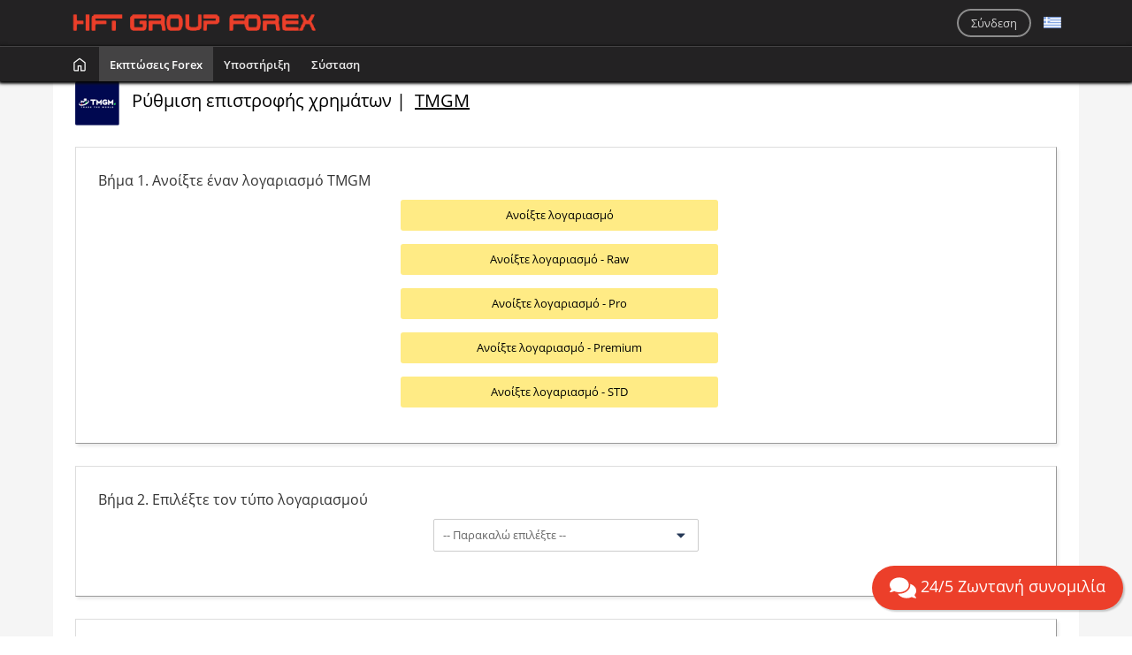

--- FILE ---
content_type: text/html; charset=utf-8
request_url: https://www.hftforexrebates.com/el/brokers/510/tmgm/setup-rebates
body_size: 33732
content:



<!DOCTYPE html>
<html  xml:lang="el" lang="el">
<head>
    
<script type="text/javascript">

    var LoginUrl = '/el';
    var cookie = document.cookie;
    var ca = cookie.split(';');
    var name = "FrnHOST=";
    window.hasForums = 'False';
    window.hasStats = 'False';

    var cook = "";

    for (var i = 0; i < ca.length; i++) {
        var c = decodeURIComponent(ca[i]);
        while (c.charAt(0) === ' ') {
            c = c.substring(1);
        }
        if (c.indexOf(name) === 0) {
            cook = c.substring(name.length, c.length);
        }

    }

    if (cook !== "") {

        cook = cook.replace('state=', '');
        window.cookieStateValues = JSON.parse(cook);
    }
    window.userIsOnline = false;
    window.userInitial = '';
    if (window.cookieStateValues !== undefined
        && window.cookieStateValues.letter !== undefined) {
        window.userInitial = window.cookieStateValues.letter;
    }
    window.notificationBell = `<div class="header-links is-authenticated menu-spacer" id="notification-status">
            <i class="notification-bell-icon icon-20" style=" background-color: white;" data-toggle="notifications-popover"></i>
            <i class="notification-ellipse-icon icon-9 notification-overlay" style="display:none; background-color: #FF4400"></i>
        </div>`;
    window.offlineLetterBox = `<div class="is-guest top-level-links hide-when-small"  data-display="flex">
        <div class="header-link flex-last dropdown" data-parent="" data-child="avatar-dropdown">
            <div class="">
                <div class="dropdown-selector has-sub-menu oval-link">
                    <a href="javscript:void(0)" onclick="window.Access.Login()" style="z-index:50000" data-cy='circle-link' ><span id="initial-slot">Σύνδεση</span></a>
                </div>
                <div class="dropdown-content top-link-content avatar-dropdown" id="avatar-dropdown" style="cursor:pointer;">
                    <div class="content-wrap">
                                        <div id="" class="content-bag Rectangle438 one-level-deep">
                    <div class="arrow-up"></div>

                    <div id="login-action" class="link dropdown-list-item">
                        <a href="javascript:void(0)" onclick="window.Access.Login()" data-cy="login">Σύνδεση</a>
                    </div>

                    <div id="signup-action" class="link dropdown-list-item">
                        <a href="javascript:void(0)" onclick="window.Access.Login('signup')" data-cy="signup">Εγγραφή</a>
                    </div>
                </div>
                    </div>
                </div>
            </div>
        </div></div>`;
     window.onlineLetterBox = `<div class="is-authenticated top-level-links"  data-display="flex">
        <div class="header-link flex-last dropdown" data-parent="" data-child="avatar-dropdown">
            <div class="header-link-block">
                <div class="dropdown-selector has-sub-menu circle-link">
                    <a href="javascript:void(0);" data-cy='circle-link' ><span id="initial-slot">${window.userInitial}</span></a>
                </div>
                <div class="dropdown-content top-link-content avatar-dropdown" id="avatar-dropdown">
                    <div class="content-wrap">
                        <div id="" class="content-bag Rectangle438 forced-cols" data-width="296px" data-height="unset">
                            <div class="arrow-up"></div>
                            <div class="dropdown-forced-col">
                                <div class="link dropdown-list-item">
                                    <a href="/dashboard" class="top-level waves-effect"><span class="link-text">εκπτώσεις μου</span> <i class="chevron"></i></a>
                                </div>
                                <div class="link dropdown-list-item">
                                    <a href="/dashboard/settings" class="top-level waves-effect"><span class="link-text">Ρυθμίσεις</span> <i class="chevron"></i></a>
                                </div>
                                <div class="link dropdown-list-item">
                                    <a href="javascript:void(0)" onclick="window.Access.LogoutSubmit()" data-cy="logout">Αποσύνδεση</a>
                                </div>
                            </div>
                        </div>
                    </div>
                </div>
            </div>
        </div></div>`;

    window.offlineLoginAction = '<a href="javascript:void(0)" onclick="window.Access.Login()" data-cy="login">Σύνδεση</a>';
    window.onlineLoginAction = '<a href="javascript:void(0)" onclick="window.Access.LogoutSubmit()" data-cy="logout">Αποσύνδεση</a>';
    window.offlineMenu = `<div class="is-guest top-level-links flex" data-display="flex" style="height:100%; display:flex">

<div class="header-link dropdown " data-parent="" data-child="home-dropdown">
    <div class="header-link-block">

        <div class="dropdown-selector has-sub-menu " id="h-dropdown">
            <a style="width: 100%" href="/" data-cy="home-link" class=" waves-effect"><img src="/Content/dist/images/PageElements/home_icon.svg" alt="Αρχική σελίδα" /></a>
            <div class="menu-control">

                <svg width="22" height="12" viewBox="0 0 22 12" fill="none" xmlns="http://www.w3.org/2000/svg" class="down">
                    <path d="M16.5 2L9 9.5L1.5 2" stroke="white" stroke-width="2" stroke-linecap="round" stroke-linejoin="round" />
                </svg>
                <svg width="22" height="12" viewBox="0 0 22 12" fill="none" xmlns="http://www.w3.org/2000/svg" class="up">
                    <path d="M1.5 9L9 1.5L16.5 9" stroke="white" stroke-width="2" stroke-linecap="round" stroke-linejoin="round" />
                </svg>
            </div>
        </div>

        <div class="dropdown-content top-link-content home-dropdown" id="home-dropdown">
            <div class="content-wrap">
                <div id="" class="content-bag Rectangle438 one-level-deep">
                    <div class="arrow-up"></div>

                    <div id="login-action" class="link dropdown-list-item">
                        <a href="javascript:void(0)" onclick="window.Access.Login()" data-cy="login">Σύνδεση</a>
                    </div>

                    <div id="signup-action" class="link dropdown-list-item">
                        <a href="javascript:void(0)" onclick="window.Access.Login('signup')" data-cy="signup">Εγγραφή</a>
                    </div>
                </div>
            </div>
        </div>
    </div>
</div>



<div class="header-link dropdown active" data-parent="" data-child="broker-dropdown">
    <div class="header-link-active">

        <div class="dropdown-selector has-sub-menu " id="">
            <a style="width: 100%" href="/brokers/forex-rebates" class="top-level-link root-level active waves-effect text-capitalize">Εκπτώσεις Forex</a>
            <div class="menu-control">
                <svg width="22" height="12" viewBox="0 0 22 12" fill="none" xmlns="http://www.w3.org/2000/svg" class="down">
                    <path d="M16.5 2L9 9.5L1.5 2" stroke="white" stroke-width="2" stroke-linecap="round" stroke-linejoin="round" />
                </svg>
                <svg width="22" height="12" viewBox="0 0 22 12" fill="none" xmlns="http://www.w3.org/2000/svg" class="up">
                    <path d="M1.5 9L9 1.5L16.5 9" stroke="white" stroke-width="2" stroke-linecap="round" stroke-linejoin="round" />
                </svg>
            </div>
        </div>

        <div class="dropdown-content top-link-content broker-dropdown">

            <div class="content-wrap">
                <div class="content-bag Rectangle438 is-menu-block" data-width="296px" data-height="unset">
                    <div class="arrow-up"></div>

                    <div id="broker-screen" class="dropdown dropdown-list-item" data-parent="broker-dropdown" data-child="broker-list-content">
                        <div class="link has-sub-menu dropdown-selector" id="broker-list-dropdown">

                            <a href="/brokers/forex-rebates" class="top-level waves-effect"><span class="link-text">Εκπτώσεις από μεσίτες forex</span> <i class="chevron"></i></a>
                            <div class="menu-control">
                                <svg width="22" height="12" viewBox="0 0 22 12" fill="none" xmlns="http://www.w3.org/2000/svg" class="down">
                                    <path d="M16.5 2L9 9.5L1.5 2" stroke="white" stroke-width="2" stroke-linecap="round" stroke-linejoin="round" />
                                </svg>
                                <svg width="22" height="12" viewBox="0 0 22 12" fill="none" xmlns="http://www.w3.org/2000/svg" class="up">
                                    <path d="M1.5 9L9 1.5L16.5 9" stroke="white" stroke-width="2" stroke-linecap="round" stroke-linejoin="round" />
                                </svg>
                            </div>
                        </div>
                        <div class="dropdown-content tier-one broker-list-content" id="broker-list-content">
                            <!-- This screen -->
                            <div id="dropdown-broker-menu-list"
                                 class="content-bag HFT sub-page-outer list-item-one page-expander"
                                 data-width="581px" data-height="441px">
                                <div id="inner-dropdown-broker-menu-list" class="dropdown-broker-menu-list HFT">Initialised for HFT</div>
                            </div>
                        </div>

                    </div>

                </div>
            </div>
        </div>
    </div>
</div>



<div class="header-link dropdown " data-parent="" data-child="support-dropdown">
    <div class="header-link-block">

        <div class="dropdown-selector has-sub-menu " id="s-dropdown">
            <a style="width: 100%" href="/support" data-cy="support-link" class="top-level-link  waves-effect">Υποστήριξη</a>
            <div class="menu-control">

                <svg width="22" height="12" viewBox="0 0 22 12" fill="none" xmlns="http://www.w3.org/2000/svg" class="down">
                    <path d="M16.5 2L9 9.5L1.5 2" stroke="white" stroke-width="2" stroke-linecap="round" stroke-linejoin="round" />
                </svg>
                <svg width="22" height="12" viewBox="0 0 22 12" fill="none" xmlns="http://www.w3.org/2000/svg" class="up">
                    <path d="M1.5 9L9 1.5L16.5 9" stroke="white" stroke-width="2" stroke-linecap="round" stroke-linejoin="round" />
                </svg>
            </div>
        </div>

        <div class="dropdown-content top-link-content support-dropdown" id="support-dropdown">
            <div class="content-wrap">
                <div id="" class="content-bag Rectangle438 one-level-deep">
                    <div class="arrow-up"></div>

                        <div class="link dropdown-list-item">
                            <a href="/support?tab=contact-us#chat" class="top-level waves-effect" target="_blank"><span class="link-text">24/5 Ζωντανή συνομιλία</span> <i class="chevron"></i></a>
                        </div>
                    <div class="link dropdown-list-item">
                        <a href="/support?tab=contact-us" class="top-level waves-effect"><span class="link-text">Επικοινωνήστε μαζί μας</span> <i class="chevron"></i></a>
                    </div>
                    
                                                                                    <div class="link dropdown-list-item">
                            <a href="/support?tab=advice" class="top-level waves-effect"><span class="link-text">Ζητήστε βοήθεια για την επιλογή ενός μεσίτη</span> <i class="chevron"></i></a>
                        </div>
                                                        </div>
            </div>
        </div>
    </div>
</div>



<div class="header-link dropdown " data-parent="" data-child="refer-dropdown">
    <div class="header-link-block">

        <div class="dropdown-selector has-sub-menu " id="a-dropdown">
            <a style="width: 100%" href="/refer" class="top-level-link  waves-effect">Σύσταση</a>
            <div class="menu-control">

                <svg width="22" height="12" viewBox="0 0 22 12" fill="none" xmlns="http://www.w3.org/2000/svg" class="down">
                    <path d="M16.5 2L9 9.5L1.5 2" stroke="white" stroke-width="2" stroke-linecap="round" stroke-linejoin="round" />
                </svg>
                <svg width="22" height="12" viewBox="0 0 22 12" fill="none" xmlns="http://www.w3.org/2000/svg" class="up">
                    <path d="M1.5 9L9 1.5L16.5 9" stroke="white" stroke-width="2" stroke-linecap="round" stroke-linejoin="round" />
                </svg>
            </div>
        </div>

        <div class="dropdown-content top-link-content refer-dropdown" id="refer-dropdown">
            <div class="content-wrap">
                <div id="" class="content-bag Rectangle438 one-level-deep">
                    <div class="arrow-up"></div>
                    <div class="link dropdown-list-item hide-small">
                        <a href="javascript:void(0)" class="top-level waves-effect" onclick="window.Support.OpenAffiliateDialog()"><span class="link-text">Ο σύνδεσμος παραπομπής μου</span></a>
                    </div>
                    <div class="link dropdown-list-item">
                        <a href="/refer?tab=referrals" class="top-level waves-effect"><span class="link-text">παραπομπές</span> <i class="chevron"></i></a>
                    </div>
                    <div class="link dropdown-list-item">
                        <a href="javascript:void(0)" class="top-level waves-effect" onclick="window.Support.AuthenticatedPage('/refer?tab=traffic&tab=language')"><span class="link-text">Κίνηση</span> <i class="chevron"></i></a>
                    </div>
                    <div class="link dropdown-list-item">
                        <a href="javascript:void(0)" class="top-level waves-effect" onclick="window.Support.AuthenticatedPage('/refer?tab=campaigns')"><span class="link-text">εκστρατείες</span> <i class="chevron"></i></a>
                    </div>
                    <div class="link dropdown-list-item">
                        <a href="javascript:void(0)" class="top-level waves-effect" onclick="window.Support.AuthenticatedPage('/refer?tab=widgets')"><span class="link-text">Γραφικό στοιχείο</span> <i class="chevron"></i></a>
                    </div>
                </div>
            </div>
        </div>
    </div>
</div></div>`;
    window.onlineMenu = `<div class="is-authenticated top-level-links" style="height:100%; display:flex" data-display="flex">
<div class="header-link dropdown " data-parent="" data-child="dashboard-dropdown">

    <div class="header-link-block">

        <div class="dropdown-selector has-sub-menu ">
            <a id="tools-link" style="width: 100%" href="/dashboard" class="top-level-link  waves-effect">Πίνακας εργαλείων</a>
                                                                                        <div class="menu-control">
                                                                                            <svg width="22" height="12" viewBox="0 0 22 12" fill="none" xmlns="http://www.w3.org/2000/svg" class="down">
                                                                                                <path d="M16.5 2L9 9.5L1.5 2" stroke="white" stroke-width="2" stroke-linecap="round" stroke-linejoin="round" />
                                                                                            </svg>
                                                                                            <svg width="22" height="12" viewBox="0 0 22 12" fill="none" xmlns="http://www.w3.org/2000/svg" class="up">
                                                                                                <path d="M1.5 9L9 1.5L16.5 9" stroke="white" stroke-width="2" stroke-linecap="round" stroke-linejoin="round" />
                                                                                            </svg>
                                                                                        </div>
                                                                                    </div>

                                                                                    <div class="dropdown-content top-link-content dashboard-dropdown" id="dashboard-dropdown">
                                                                                        <div class="content-wrap">
                                                                                            <div id="" class="content-bag Rectangle438 forced-cols" data-width="296px" data-height="unset">
                                                                                                <div class="arrow-up"></div>
                                                                                                <div class="dropdown-forced-col">
                                                                                                    <div class="link dropdown-list-item">
                                                                                                        <a href="/dashboard" class="top-level waves-effect"><span class="link-text">εκπτώσεις μου</span> <i class="chevron"></i></a>
                                                                                                    </div>
                                                                                                    <div class="link dropdown-list-item">
                                                                                                        <a href="/dashboard/settings" class="top-level waves-effect" data-cy="settings-link"><span class="link-text">Ρυθμίσεις</span> <i class="chevron"></i></a>
                                                                                                    </div>

                                                                                                </div>
                                                                                            </div>
                                                                                        </div>
                                                                                    </div>
                                                                                </div>
                                                                            </div>

                                                                            
<div class="header-link dropdown active" data-parent="" data-child="broker-dropdown">
    <div class="header-link-active">

        <div class="dropdown-selector has-sub-menu " id="">
            <a style="width: 100%" href="/brokers/forex-rebates" class="top-level-link root-level active waves-effect text-capitalize">Εκπτώσεις Forex</a>
            <div class="menu-control">
                <svg width="22" height="12" viewBox="0 0 22 12" fill="none" xmlns="http://www.w3.org/2000/svg" class="down">
                    <path d="M16.5 2L9 9.5L1.5 2" stroke="white" stroke-width="2" stroke-linecap="round" stroke-linejoin="round" />
                </svg>
                <svg width="22" height="12" viewBox="0 0 22 12" fill="none" xmlns="http://www.w3.org/2000/svg" class="up">
                    <path d="M1.5 9L9 1.5L16.5 9" stroke="white" stroke-width="2" stroke-linecap="round" stroke-linejoin="round" />
                </svg>
            </div>
        </div>

        <div class="dropdown-content top-link-content broker-dropdown">

            <div class="content-wrap">
                <div class="content-bag Rectangle438 is-menu-block" data-width="296px" data-height="unset">
                    <div class="arrow-up"></div>

                    <div id="broker-screen" class="dropdown dropdown-list-item" data-parent="broker-dropdown" data-child="broker-list-content">
                        <div class="link has-sub-menu dropdown-selector" id="broker-list-dropdown">

                            <a href="/brokers/forex-rebates" class="top-level waves-effect"><span class="link-text">Εκπτώσεις από μεσίτες forex</span> <i class="chevron"></i></a>
                            <div class="menu-control">
                                <svg width="22" height="12" viewBox="0 0 22 12" fill="none" xmlns="http://www.w3.org/2000/svg" class="down">
                                    <path d="M16.5 2L9 9.5L1.5 2" stroke="white" stroke-width="2" stroke-linecap="round" stroke-linejoin="round" />
                                </svg>
                                <svg width="22" height="12" viewBox="0 0 22 12" fill="none" xmlns="http://www.w3.org/2000/svg" class="up">
                                    <path d="M1.5 9L9 1.5L16.5 9" stroke="white" stroke-width="2" stroke-linecap="round" stroke-linejoin="round" />
                                </svg>
                            </div>
                        </div>
                        <div class="dropdown-content tier-one broker-list-content" id="broker-list-content">
                            <!-- This screen -->
                            <div id="dropdown-broker-menu-list"
                                 class="content-bag HFT sub-page-outer list-item-one page-expander"
                                 data-width="581px" data-height="441px">
                                <div id="inner-dropdown-broker-menu-list" class="dropdown-broker-menu-list HFT">Initialised for HFT</div>
                            </div>
                        </div>

                    </div>

                </div>
            </div>
        </div>
    </div>
</div>



                                                                            

                                                                            <div class="header-link dropdown " data-parent="" data-child="support-dropdown">
    <div class="header-link-block">

        <div class="dropdown-selector has-sub-menu " id="s-dropdown">
            <a style="width: 100%" href="/support" data-cy="support-link" class="top-level-link  waves-effect">Υποστήριξη</a>
            <div class="menu-control">

                <svg width="22" height="12" viewBox="0 0 22 12" fill="none" xmlns="http://www.w3.org/2000/svg" class="down">
                    <path d="M16.5 2L9 9.5L1.5 2" stroke="white" stroke-width="2" stroke-linecap="round" stroke-linejoin="round" />
                </svg>
                <svg width="22" height="12" viewBox="0 0 22 12" fill="none" xmlns="http://www.w3.org/2000/svg" class="up">
                    <path d="M1.5 9L9 1.5L16.5 9" stroke="white" stroke-width="2" stroke-linecap="round" stroke-linejoin="round" />
                </svg>
            </div>
        </div>

        <div class="dropdown-content top-link-content support-dropdown" id="support-dropdown">
            <div class="content-wrap">
                <div id="" class="content-bag Rectangle438 one-level-deep">
                    <div class="arrow-up"></div>

                        <div class="link dropdown-list-item">
                            <a href="/support?tab=contact-us#chat" class="top-level waves-effect" target="_blank"><span class="link-text">24/5 Ζωντανή συνομιλία</span> <i class="chevron"></i></a>
                        </div>
                    <div class="link dropdown-list-item">
                        <a href="/support?tab=contact-us" class="top-level waves-effect"><span class="link-text">Επικοινωνήστε μαζί μας</span> <i class="chevron"></i></a>
                    </div>
                    
                                                                                    <div class="link dropdown-list-item">
                            <a href="/support?tab=advice" class="top-level waves-effect"><span class="link-text">Ζητήστε βοήθεια για την επιλογή ενός μεσίτη</span> <i class="chevron"></i></a>
                        </div>
                                                        </div>
            </div>
        </div>
    </div>
</div>



<div class="header-link dropdown " data-parent="" data-child="refer-dropdown">
    <div class="header-link-block">

        <div class="dropdown-selector has-sub-menu " id="a-dropdown">
            <a style="width: 100%" href="/refer" class="top-level-link  waves-effect">Σύσταση</a>
            <div class="menu-control">

                <svg width="22" height="12" viewBox="0 0 22 12" fill="none" xmlns="http://www.w3.org/2000/svg" class="down">
                    <path d="M16.5 2L9 9.5L1.5 2" stroke="white" stroke-width="2" stroke-linecap="round" stroke-linejoin="round" />
                </svg>
                <svg width="22" height="12" viewBox="0 0 22 12" fill="none" xmlns="http://www.w3.org/2000/svg" class="up">
                    <path d="M1.5 9L9 1.5L16.5 9" stroke="white" stroke-width="2" stroke-linecap="round" stroke-linejoin="round" />
                </svg>
            </div>
        </div>

        <div class="dropdown-content top-link-content refer-dropdown" id="refer-dropdown">
            <div class="content-wrap">
                <div id="" class="content-bag Rectangle438 one-level-deep">
                    <div class="arrow-up"></div>
                    <div class="link dropdown-list-item hide-small">
                        <a href="javascript:void(0)" class="top-level waves-effect" onclick="window.Support.OpenAffiliateDialog()"><span class="link-text">Ο σύνδεσμος παραπομπής μου</span></a>
                    </div>
                    <div class="link dropdown-list-item">
                        <a href="/refer?tab=referrals" class="top-level waves-effect"><span class="link-text">παραπομπές</span> <i class="chevron"></i></a>
                    </div>
                    <div class="link dropdown-list-item">
                        <a href="javascript:void(0)" class="top-level waves-effect" onclick="window.Support.AuthenticatedPage('/refer?tab=traffic&tab=language')"><span class="link-text">Κίνηση</span> <i class="chevron"></i></a>
                    </div>
                    <div class="link dropdown-list-item">
                        <a href="javascript:void(0)" class="top-level waves-effect" onclick="window.Support.AuthenticatedPage('/refer?tab=campaigns')"><span class="link-text">εκστρατείες</span> <i class="chevron"></i></a>
                    </div>
                    <div class="link dropdown-list-item">
                        <a href="javascript:void(0)" class="top-level waves-effect" onclick="window.Support.AuthenticatedPage('/refer?tab=widgets')"><span class="link-text">Γραφικό στοιχείο</span> <i class="chevron"></i></a>
                    </div>
                </div>
            </div>
        </div>
    </div>
</div>
</div>`;
    if (window.cookieStateValues !== undefined &&
        window.cookieStateValues.logged !== undefined &&
        window.cookieStateValues.logged === "1") {
        window.userIsOnline = true;
        window.topMenu = window.onlineMenu;

    } else {
        window.topMenu = window.offlineMenu;

    }
</script>

        <!-- Global site tag (gtag.js) - Google Analytics -->
        <script async src="https://www.googletagmanager.com/gtag/js?id=G-RTW89WMWNF"></script>
        <script>
            window.dataLayer = window.dataLayer || [];

            function gtag() { dataLayer.push(arguments); }

            gtag('js', new Date());

            gtag('config', 'G-RTW89WMWNF');
        </script>

    <meta charset="utf-8" />
    <meta name="viewport" content="width=device-width, initial-scale=1.0">
    <meta name="description" content="Ρύθμιση επιστροφής χρημάτων | TMGM - Κερδίστε επιστροφή χρημάτων με κάθε συναλλαγή">
    <meta name="yandex-verification" content="32853e38bab4a903" />
    <meta name="application-name" content="HFT Forex Rebates" />
    <title>Ρύθμιση επιστροφής χρημάτων | TMGM</title>


    

<meta name="yandex-verification" content="32853e38bab4a903" />

    <link rel="alternate" hreflang="en" href="https://www.hftforexrebates.com/brokers/510/tmgm/setup-rebates" />
            <link rel="alternate" hreflang="cs" href="https://www.hftforexrebates.com/cs/brokers/510/tmgm/setup-rebates" />
            <link rel="alternate" hreflang="de" href="https://www.hftforexrebates.com/de/brokers/510/tmgm/setup-rebates" />
            <link rel="alternate" hreflang="es" href="https://www.hftforexrebates.com/es/brokers/510/tmgm/setup-rebates" />
            <link rel="alternate" hreflang="tl" href="https://www.hftforexrebates.com/fil/brokers/510/tmgm/setup-rebates" />
            <link rel="alternate" hreflang="fr" href="https://www.hftforexrebates.com/fr/brokers/510/tmgm/setup-rebates" />
            <link rel="alternate" hreflang="hr" href="https://www.hftforexrebates.com/hr/brokers/510/tmgm/setup-rebates" />
            <link rel="alternate" hreflang="id" href="https://www.hftforexrebates.com/id/brokers/510/tmgm/setup-rebates" />
            <link rel="alternate" hreflang="it" href="https://www.hftforexrebates.com/it/brokers/510/tmgm/setup-rebates" />
            <link rel="alternate" hreflang="hu" href="https://www.hftforexrebates.com/hu/brokers/510/tmgm/setup-rebates" />
            <link rel="alternate" hreflang="pl" href="https://www.hftforexrebates.com/pl/brokers/510/tmgm/setup-rebates" />
            <link rel="alternate" hreflang="pt" href="https://www.hftforexrebates.com/pt/brokers/510/tmgm/setup-rebates" />
            <link rel="alternate" hreflang="ro" href="https://www.hftforexrebates.com/ro/brokers/510/tmgm/setup-rebates" />
            <link rel="alternate" hreflang="vi" href="https://www.hftforexrebates.com/vi/brokers/510/tmgm/setup-rebates" />
            <link rel="alternate" hreflang="tr" href="https://www.hftforexrebates.com/tr/brokers/510/tmgm/setup-rebates" />
            <link rel="alternate" hreflang="el" href="https://www.hftforexrebates.com/el/brokers/510/tmgm/setup-rebates" />
            <link rel="alternate" hreflang="bg" href="https://www.hftforexrebates.com/bg/brokers/510/tmgm/setup-rebates" />
            <link rel="alternate" hreflang="ru" href="https://www.hftforexrebates.com/ru/brokers/510/tmgm/setup-rebates" />
            <link rel="alternate" hreflang="ar" href="https://www.hftforexrebates.com/ar/brokers/510/tmgm/setup-rebates" />
            <link rel="alternate" hreflang="fa" href="https://www.hftforexrebates.com/fa/brokers/510/tmgm/setup-rebates" />
            <link rel="alternate" hreflang="th" href="https://www.hftforexrebates.com/th/brokers/510/tmgm/setup-rebates" />
            <link rel="alternate" hreflang="zh" href="https://www.hftforexrebates.com/zh/brokers/510/tmgm/setup-rebates" />
            <link rel="alternate" hreflang="ko" href="https://www.hftforexrebates.com/ko/brokers/510/tmgm/setup-rebates" />
            <link rel="alternate" hreflang="ja" href="https://www.hftforexrebates.com/ja/brokers/510/tmgm/setup-rebates" />


<!--Icons created on realfavicongenerator.net-->
<link rel="apple-touch-icon" sizes="180x180" href="/content/dist/images/favicons/HFT/apple-touch-icon.png">
<link rel="icon" type="image/png" sizes="32x32" href="/content/dist/images/favicons/HFT/favicon-32x32.png">
<link rel="icon" type="image/png" sizes="16x16" href="/content/dist/images/favicons/HFT/favicon-16x16.png">
<link rel="mask-icon" href="/content/dist/images/favicons/HFT/safari-pinned-tab.svg" color="#5bbad5">
<link rel="shortcut icon" href="/content/dist/images/favicons/HFT/favicon.ico">
<meta name="theme-color" content="#ffffff">

<link href="/bundles/dist/fonts?v=7ayQxzteBxBovOwE85IUqzBoYs9hdzXQwXbnAr3WGb41" rel="stylesheet"/>


<link rel="stylesheet" href="https://cdnjs.cloudflare.com/ajax/libs/twitter-bootstrap/4.2.1/css/bootstrap.min.css">
<link rel="stylesheet" href="https://cdnjs.cloudflare.com/ajax/libs/bootstrap-select/1.13.10/css/bootstrap-select.min.css" integrity="sha512-ajw1M6VIjDmbqggNaTSzQF3mS79dsPG/m0uO1gAoHHjrdaoPMyHWoI5e1bf7B+vbP+uoNK5xpo6SiJlTAMseGg==" crossorigin="anonymous" />
<link href="/Content/dist/css/site.min.css?v=af2c091d17415c1312041f0127d07a21a9ac0a26b8ec89f91ca3ebb0d4db45b9" rel="stylesheet" defer />
<link href="/Content/dist/css/HFT/site.min.css?v=152b5ac057c97dc2573d77b2389a4adeace4c45f92184cccb930ddc14b13d8bf" rel="stylesheet" />


<link rel="stylesheet" href="/Content/dist/css/materialdesignicons.min.css?v=e2f708bd6da0894121b5fdd01ee3a497aafd5e21df986945f5a2dc0696d6c2fc">
<script type="text/javascript">
    var CAPTCHA_KEY = '6LfnU7MUAAAAAO-oKutov_1_hkWwOKpTKI9012tr';
</script>


    
    
    <script src="https://accounts.google.com/gsi/client" async defer></script>
    <script>
        var PORTAL_CODE = 'HFT';
    </script>
</head>

<body class="body">
<form action="/el/api/client/account/logoff" id="logoutForm" method="post" style="Display:None"><input name="__RequestVerificationToken" type="hidden" value="yu0E1D3ncPsRJKBuo4f5BA3X1A4ZuENgGtSYV5m3Pdu73NMsQa-ZBOrBaKSh5kEuvNNWAby62lM9Q1ZwRIg5TX3Qkc8JX8-kINsw4BfUGzo1" /></form>    
    <header>
        <div class="rkfx-menu-wrap dark-theme color-block-hft">

            

<div id="topmenu-logo" class="container min-width-1200 flex menu-position align-items-center">

    <div class="frn-menu-left">
        <a class="logo-link dynamic-link HFT menu-spacer" data-guest-link="/" data-user-link="/" href="/">
            <div class="logo-wide HFT">

            </div>
        </a>
                <div id="notifications-list-icon" style="display: none;">
    <img src="/Content/dist/images/icons/star-white.svg" data-toggle="notifications-popover" />
    <div id="notifications-popover-container" style="display: none;">
        <div class="notifications-popover">
            <div class="notifications-popover-header d-flex justify-content-between align-items-center" style="gap: 8px;">
                <div>Ειδοποιήσεις</div>
                
            </div>
            <div id="notifications-popover-payload" class="notifications-popover-content">
                
<div>
    <div class="broker-account frn-flex-row">
        <div class="cell buffer">
            <div class="skeleton avatar-image"></div>
        </div>

        <div class="cell expand" style="display:flex;align-items:center;">
            <div class="skeleton-dark skeleton-text eigth-line buffer "></div>
            <div class="skeleton skeleton-text quarter-line buffer"></div>
            <div class="skeleton-dark skeleton-text buffer"></div>
        </div>
        <div class="cell divide-ten">
           
        </div>
        <div class="cell last divide-ten" style="display:flex;align-items:center;">
            <div class="font-13 skeleton skeleton-text"></div>
        </div>
    </div>
</div>


                
<div>
    <div class="broker-account frn-flex-row">
        <div class="cell buffer">
            <div class="skeleton avatar-image"></div>
        </div>

        <div class="cell expand" style="display:flex;align-items:center;">
            <div class="skeleton-dark skeleton-text eigth-line buffer "></div>
            <div class="skeleton skeleton-text quarter-line buffer"></div>
            <div class="skeleton-dark skeleton-text buffer"></div>
        </div>
        <div class="cell divide-ten">
           
        </div>
        <div class="cell last divide-ten" style="display:flex;align-items:center;">
            <div class="font-13 skeleton skeleton-text"></div>
        </div>
    </div>
</div>


                
<div>
    <div class="broker-account frn-flex-row">
        <div class="cell buffer">
            <div class="skeleton avatar-image"></div>
        </div>

        <div class="cell expand" style="display:flex;align-items:center;">
            <div class="skeleton-dark skeleton-text eigth-line buffer "></div>
            <div class="skeleton skeleton-text quarter-line buffer"></div>
            <div class="skeleton-dark skeleton-text buffer"></div>
        </div>
        <div class="cell divide-ten">
           
        </div>
        <div class="cell last divide-ten" style="display:flex;align-items:center;">
            <div class="font-13 skeleton skeleton-text"></div>
        </div>
    </div>
</div>


                
<div>
    <div class="broker-account frn-flex-row">
        <div class="cell buffer">
            <div class="skeleton avatar-image"></div>
        </div>

        <div class="cell expand" style="display:flex;align-items:center;">
            <div class="skeleton-dark skeleton-text eigth-line buffer "></div>
            <div class="skeleton skeleton-text quarter-line buffer"></div>
            <div class="skeleton-dark skeleton-text buffer"></div>
        </div>
        <div class="cell divide-ten">
           
        </div>
        <div class="cell last divide-ten" style="display:flex;align-items:center;">
            <div class="font-13 skeleton skeleton-text"></div>
        </div>
    </div>
</div>


                
<div>
    <div class="broker-account frn-flex-row">
        <div class="cell buffer">
            <div class="skeleton avatar-image"></div>
        </div>

        <div class="cell expand" style="display:flex;align-items:center;">
            <div class="skeleton-dark skeleton-text eigth-line buffer "></div>
            <div class="skeleton skeleton-text quarter-line buffer"></div>
            <div class="skeleton-dark skeleton-text buffer"></div>
        </div>
        <div class="cell divide-ten">
           
        </div>
        <div class="cell last divide-ten" style="display:flex;align-items:center;">
            <div class="font-13 skeleton skeleton-text"></div>
        </div>
    </div>
</div>


            </div>
        </div>
    </div>
</div>

    </div>

    <div class="frn-menu-right">
                        <div class="header-links menu-spacer" id="side-nav-control-container" style="display: none">
            <a id="side-nav-control" href="#" data-activates="side-nav" class="btn btn-primary p-2 button-collapse"><i class="mdi mdi-menu mdi-36px"></i></a>
        </div>

            <script>
                if (window.userIsOnline) {
                    document.write(window.notificationBell);
                }
            </script>
        <div class="header-links menu-spacer">
            <span id="letter-box">
                <script>

                    if (window.userIsOnline) {
                        document.write(window.onlineLetterBox);
                    } else {
                        document.write(window.offlineLetterBox);
                    }
                </script>
            </span>
        </div>

        <div class="header-links d-none d-sm-block menu-spacer">
            <a href="javascript:void(0)" role="button" class="trigger">
                <div class='sprite el-GR'></div>
            </a>
        </div>
    </div>
</div>

            
<div class="two-tier-menu HFT">

    <div id="lower-deck" class="HFT">
        <div class="container min-width-1200  menu-position">
            <div id="header-links" class="header-links">
                <script>
                    document.write(window.topMenu);
                </script>
            </div>
        </div>
    </div>
</div>
            <div class="">

<!-- SideNav LINKS -->
<div id="side-nav" class="side-nav">
    <div class="header-close-link"><a href="javascript:void(0)" onclick="window.Site.closeSideNav()"><i class="mdi mdi-close mdi-24px"></i></a></div>
    <div class="header-link" id="mobile-login-link">
        <div class="header-link-block signupmobile" id="loginmobile" style="margin-left:16px; border-bottom:unset;">
            <a href="javascript:void(0)" onclick="window.Access.Login()" class="waves-effect" style="padding-left:0 !important">Σύνδεση</a>
        </div>
    </div>
    <div class="header-link" id="mobile-signup-link">
        <div class="header-link-block signupmobile" id="signupmobile" style="margin-left:16px; border-bottom:unset;">
            <a href="javascript:void(0)" onclick="window.Access.Login('signup')" style="padding-left:0 !important" class="waves-effect">Εγγραφή</a>
        </div>
    </div>

    <div class="is-authenticated top-level-links" style="display: none">
<div class="header-link dropdown " data-parent="" data-child="dashboard-dropdown">

    <div class="header-link-block">

        <div class="dropdown-selector has-sub-menu ">
            <a id="tools-link" style="width: 100%" href="/dashboard" class="top-level-link  waves-effect">Πίνακας εργαλείων</a>
                                                                                        <div class="menu-control">
                                                                                            <svg width="22" height="12" viewBox="0 0 22 12" fill="none" xmlns="http://www.w3.org/2000/svg" class="down">
                                                                                                <path d="M16.5 2L9 9.5L1.5 2" stroke="white" stroke-width="2" stroke-linecap="round" stroke-linejoin="round" />
                                                                                            </svg>
                                                                                            <svg width="22" height="12" viewBox="0 0 22 12" fill="none" xmlns="http://www.w3.org/2000/svg" class="up">
                                                                                                <path d="M1.5 9L9 1.5L16.5 9" stroke="white" stroke-width="2" stroke-linecap="round" stroke-linejoin="round" />
                                                                                            </svg>
                                                                                        </div>
                                                                                    </div>

                                                                                    <div class="dropdown-content top-link-content dashboard-dropdown" id="dashboard-dropdown">
                                                                                        <div class="content-wrap">
                                                                                            <div id="" class="content-bag Rectangle438 forced-cols" data-width="296px" data-height="unset">
                                                                                                <div class="arrow-up"></div>
                                                                                                <div class="dropdown-forced-col">
                                                                                                    <div class="link dropdown-list-item">
                                                                                                        <a href="/dashboard" class="top-level waves-effect"><span class="link-text">εκπτώσεις μου</span> <i class="chevron"></i></a>
                                                                                                    </div>
                                                                                                    <div class="link dropdown-list-item">
                                                                                                        <a href="/dashboard/settings" class="top-level waves-effect" data-cy="settings-link"><span class="link-text">Ρυθμίσεις</span> <i class="chevron"></i></a>
                                                                                                    </div>

                                                                                                </div>
                                                                                            </div>
                                                                                        </div>
                                                                                    </div>
                                                                                </div>
                                                                            </div>

                                                                            
<div class="header-link dropdown active" data-parent="" data-child="broker-dropdown">
    <div class="header-link-active">

        <div class="dropdown-selector has-sub-menu " id="">
            <a style="width: 100%" href="/brokers/forex-rebates" class="top-level-link root-level active waves-effect text-capitalize">Εκπτώσεις Forex</a>
            <div class="menu-control">
                <svg width="22" height="12" viewBox="0 0 22 12" fill="none" xmlns="http://www.w3.org/2000/svg" class="down">
                    <path d="M16.5 2L9 9.5L1.5 2" stroke="white" stroke-width="2" stroke-linecap="round" stroke-linejoin="round" />
                </svg>
                <svg width="22" height="12" viewBox="0 0 22 12" fill="none" xmlns="http://www.w3.org/2000/svg" class="up">
                    <path d="M1.5 9L9 1.5L16.5 9" stroke="white" stroke-width="2" stroke-linecap="round" stroke-linejoin="round" />
                </svg>
            </div>
        </div>

        <div class="dropdown-content top-link-content broker-dropdown">

            <div class="content-wrap">
                <div class="content-bag Rectangle438 is-menu-block" data-width="296px" data-height="unset">
                    <div class="arrow-up"></div>

                    <div id="broker-screen" class="dropdown dropdown-list-item" data-parent="broker-dropdown" data-child="broker-list-content">
                        <div class="link has-sub-menu dropdown-selector" id="broker-list-dropdown">

                            <a href="/brokers/forex-rebates" class="top-level waves-effect"><span class="link-text">Εκπτώσεις από μεσίτες forex</span> <i class="chevron"></i></a>
                            <div class="menu-control">
                                <svg width="22" height="12" viewBox="0 0 22 12" fill="none" xmlns="http://www.w3.org/2000/svg" class="down">
                                    <path d="M16.5 2L9 9.5L1.5 2" stroke="white" stroke-width="2" stroke-linecap="round" stroke-linejoin="round" />
                                </svg>
                                <svg width="22" height="12" viewBox="0 0 22 12" fill="none" xmlns="http://www.w3.org/2000/svg" class="up">
                                    <path d="M1.5 9L9 1.5L16.5 9" stroke="white" stroke-width="2" stroke-linecap="round" stroke-linejoin="round" />
                                </svg>
                            </div>
                        </div>
                        <div class="dropdown-content tier-one broker-list-content" id="broker-list-content">
                            <!-- This screen -->
                            <div id="dropdown-broker-menu-list"
                                 class="content-bag HFT sub-page-outer list-item-one page-expander"
                                 data-width="581px" data-height="441px">
                                <div id="inner-dropdown-broker-menu-list" class="dropdown-broker-menu-list HFT">Initialised for HFT</div>
                            </div>
                        </div>

                    </div>

                </div>
            </div>
        </div>
    </div>
</div>



                                                                            

                                                                            <div class="header-link dropdown " data-parent="" data-child="support-dropdown">
    <div class="header-link-block">

        <div class="dropdown-selector has-sub-menu " id="s-dropdown">
            <a style="width: 100%" href="/support" data-cy="support-link" class="top-level-link  waves-effect">Υποστήριξη</a>
            <div class="menu-control">

                <svg width="22" height="12" viewBox="0 0 22 12" fill="none" xmlns="http://www.w3.org/2000/svg" class="down">
                    <path d="M16.5 2L9 9.5L1.5 2" stroke="white" stroke-width="2" stroke-linecap="round" stroke-linejoin="round" />
                </svg>
                <svg width="22" height="12" viewBox="0 0 22 12" fill="none" xmlns="http://www.w3.org/2000/svg" class="up">
                    <path d="M1.5 9L9 1.5L16.5 9" stroke="white" stroke-width="2" stroke-linecap="round" stroke-linejoin="round" />
                </svg>
            </div>
        </div>

        <div class="dropdown-content top-link-content support-dropdown" id="support-dropdown">
            <div class="content-wrap">
                <div id="" class="content-bag Rectangle438 one-level-deep">
                    <div class="arrow-up"></div>

                        <div class="link dropdown-list-item">
                            <a href="/support?tab=contact-us#chat" class="top-level waves-effect" target="_blank"><span class="link-text">24/5 Ζωντανή συνομιλία</span> <i class="chevron"></i></a>
                        </div>
                    <div class="link dropdown-list-item">
                        <a href="/support?tab=contact-us" class="top-level waves-effect"><span class="link-text">Επικοινωνήστε μαζί μας</span> <i class="chevron"></i></a>
                    </div>
                    
                                                                                    <div class="link dropdown-list-item">
                            <a href="/support?tab=advice" class="top-level waves-effect"><span class="link-text">Ζητήστε βοήθεια για την επιλογή ενός μεσίτη</span> <i class="chevron"></i></a>
                        </div>
                                                        </div>
            </div>
        </div>
    </div>
</div>



<div class="header-link dropdown " data-parent="" data-child="refer-dropdown">
    <div class="header-link-block">

        <div class="dropdown-selector has-sub-menu " id="a-dropdown">
            <a style="width: 100%" href="/refer" class="top-level-link  waves-effect">Σύσταση</a>
            <div class="menu-control">

                <svg width="22" height="12" viewBox="0 0 22 12" fill="none" xmlns="http://www.w3.org/2000/svg" class="down">
                    <path d="M16.5 2L9 9.5L1.5 2" stroke="white" stroke-width="2" stroke-linecap="round" stroke-linejoin="round" />
                </svg>
                <svg width="22" height="12" viewBox="0 0 22 12" fill="none" xmlns="http://www.w3.org/2000/svg" class="up">
                    <path d="M1.5 9L9 1.5L16.5 9" stroke="white" stroke-width="2" stroke-linecap="round" stroke-linejoin="round" />
                </svg>
            </div>
        </div>

        <div class="dropdown-content top-link-content refer-dropdown" id="refer-dropdown">
            <div class="content-wrap">
                <div id="" class="content-bag Rectangle438 one-level-deep">
                    <div class="arrow-up"></div>
                    <div class="link dropdown-list-item hide-small">
                        <a href="javascript:void(0)" class="top-level waves-effect" onclick="window.Support.OpenAffiliateDialog()"><span class="link-text">Ο σύνδεσμος παραπομπής μου</span></a>
                    </div>
                    <div class="link dropdown-list-item">
                        <a href="/refer?tab=referrals" class="top-level waves-effect"><span class="link-text">παραπομπές</span> <i class="chevron"></i></a>
                    </div>
                    <div class="link dropdown-list-item">
                        <a href="javascript:void(0)" class="top-level waves-effect" onclick="window.Support.AuthenticatedPage('/refer?tab=traffic&tab=language')"><span class="link-text">Κίνηση</span> <i class="chevron"></i></a>
                    </div>
                    <div class="link dropdown-list-item">
                        <a href="javascript:void(0)" class="top-level waves-effect" onclick="window.Support.AuthenticatedPage('/refer?tab=campaigns')"><span class="link-text">εκστρατείες</span> <i class="chevron"></i></a>
                    </div>
                    <div class="link dropdown-list-item">
                        <a href="javascript:void(0)" class="top-level waves-effect" onclick="window.Support.AuthenticatedPage('/refer?tab=widgets')"><span class="link-text">Γραφικό στοιχείο</span> <i class="chevron"></i></a>
                    </div>
                </div>
            </div>
        </div>
    </div>
</div>
</div>
    <div class="is-guest top-level-links" style="">

<div class="header-link dropdown " data-parent="" data-child="home-dropdown">
    <div class="header-link-block">

        <div class="dropdown-selector has-sub-menu " id="h-dropdown">
            <a style="width: 100%" href="/" data-cy="home-link" class=" waves-effect"><img src="/Content/dist/images/PageElements/home_icon.svg" alt="Αρχική σελίδα" /></a>
            <div class="menu-control">

                <svg width="22" height="12" viewBox="0 0 22 12" fill="none" xmlns="http://www.w3.org/2000/svg" class="down">
                    <path d="M16.5 2L9 9.5L1.5 2" stroke="white" stroke-width="2" stroke-linecap="round" stroke-linejoin="round" />
                </svg>
                <svg width="22" height="12" viewBox="0 0 22 12" fill="none" xmlns="http://www.w3.org/2000/svg" class="up">
                    <path d="M1.5 9L9 1.5L16.5 9" stroke="white" stroke-width="2" stroke-linecap="round" stroke-linejoin="round" />
                </svg>
            </div>
        </div>

        <div class="dropdown-content top-link-content home-dropdown" id="home-dropdown">
            <div class="content-wrap">
                <div id="" class="content-bag Rectangle438 one-level-deep">
                    <div class="arrow-up"></div>

                    <div id="login-action" class="link dropdown-list-item">
                        <a href="javascript:void(0)" onclick="window.Access.Login()" data-cy="login">Σύνδεση</a>
                    </div>

                    <div id="signup-action" class="link dropdown-list-item">
                        <a href="javascript:void(0)" onclick="window.Access.Login('signup')" data-cy="signup">Εγγραφή</a>
                    </div>
                </div>
            </div>
        </div>
    </div>
</div>



<div class="header-link dropdown active" data-parent="" data-child="broker-dropdown">
    <div class="header-link-active">

        <div class="dropdown-selector has-sub-menu " id="">
            <a style="width: 100%" href="/brokers/forex-rebates" class="top-level-link root-level active waves-effect text-capitalize">Εκπτώσεις Forex</a>
            <div class="menu-control">
                <svg width="22" height="12" viewBox="0 0 22 12" fill="none" xmlns="http://www.w3.org/2000/svg" class="down">
                    <path d="M16.5 2L9 9.5L1.5 2" stroke="white" stroke-width="2" stroke-linecap="round" stroke-linejoin="round" />
                </svg>
                <svg width="22" height="12" viewBox="0 0 22 12" fill="none" xmlns="http://www.w3.org/2000/svg" class="up">
                    <path d="M1.5 9L9 1.5L16.5 9" stroke="white" stroke-width="2" stroke-linecap="round" stroke-linejoin="round" />
                </svg>
            </div>
        </div>

        <div class="dropdown-content top-link-content broker-dropdown">

            <div class="content-wrap">
                <div class="content-bag Rectangle438 is-menu-block" data-width="296px" data-height="unset">
                    <div class="arrow-up"></div>

                    <div id="broker-screen" class="dropdown dropdown-list-item" data-parent="broker-dropdown" data-child="broker-list-content">
                        <div class="link has-sub-menu dropdown-selector" id="broker-list-dropdown">

                            <a href="/brokers/forex-rebates" class="top-level waves-effect"><span class="link-text">Εκπτώσεις από μεσίτες forex</span> <i class="chevron"></i></a>
                            <div class="menu-control">
                                <svg width="22" height="12" viewBox="0 0 22 12" fill="none" xmlns="http://www.w3.org/2000/svg" class="down">
                                    <path d="M16.5 2L9 9.5L1.5 2" stroke="white" stroke-width="2" stroke-linecap="round" stroke-linejoin="round" />
                                </svg>
                                <svg width="22" height="12" viewBox="0 0 22 12" fill="none" xmlns="http://www.w3.org/2000/svg" class="up">
                                    <path d="M1.5 9L9 1.5L16.5 9" stroke="white" stroke-width="2" stroke-linecap="round" stroke-linejoin="round" />
                                </svg>
                            </div>
                        </div>
                        <div class="dropdown-content tier-one broker-list-content" id="broker-list-content">
                            <!-- This screen -->
                            <div id="dropdown-broker-menu-list"
                                 class="content-bag HFT sub-page-outer list-item-one page-expander"
                                 data-width="581px" data-height="441px">
                                <div id="inner-dropdown-broker-menu-list" class="dropdown-broker-menu-list HFT">Initialised for HFT</div>
                            </div>
                        </div>

                    </div>

                </div>
            </div>
        </div>
    </div>
</div>



<div class="header-link dropdown " data-parent="" data-child="support-dropdown">
    <div class="header-link-block">

        <div class="dropdown-selector has-sub-menu " id="s-dropdown">
            <a style="width: 100%" href="/support" data-cy="support-link" class="top-level-link  waves-effect">Υποστήριξη</a>
            <div class="menu-control">

                <svg width="22" height="12" viewBox="0 0 22 12" fill="none" xmlns="http://www.w3.org/2000/svg" class="down">
                    <path d="M16.5 2L9 9.5L1.5 2" stroke="white" stroke-width="2" stroke-linecap="round" stroke-linejoin="round" />
                </svg>
                <svg width="22" height="12" viewBox="0 0 22 12" fill="none" xmlns="http://www.w3.org/2000/svg" class="up">
                    <path d="M1.5 9L9 1.5L16.5 9" stroke="white" stroke-width="2" stroke-linecap="round" stroke-linejoin="round" />
                </svg>
            </div>
        </div>

        <div class="dropdown-content top-link-content support-dropdown" id="support-dropdown">
            <div class="content-wrap">
                <div id="" class="content-bag Rectangle438 one-level-deep">
                    <div class="arrow-up"></div>

                        <div class="link dropdown-list-item">
                            <a href="/support?tab=contact-us#chat" class="top-level waves-effect" target="_blank"><span class="link-text">24/5 Ζωντανή συνομιλία</span> <i class="chevron"></i></a>
                        </div>
                    <div class="link dropdown-list-item">
                        <a href="/support?tab=contact-us" class="top-level waves-effect"><span class="link-text">Επικοινωνήστε μαζί μας</span> <i class="chevron"></i></a>
                    </div>
                    
                                                                                    <div class="link dropdown-list-item">
                            <a href="/support?tab=advice" class="top-level waves-effect"><span class="link-text">Ζητήστε βοήθεια για την επιλογή ενός μεσίτη</span> <i class="chevron"></i></a>
                        </div>
                                                        </div>
            </div>
        </div>
    </div>
</div>



<div class="header-link dropdown " data-parent="" data-child="refer-dropdown">
    <div class="header-link-block">

        <div class="dropdown-selector has-sub-menu " id="a-dropdown">
            <a style="width: 100%" href="/refer" class="top-level-link  waves-effect">Σύσταση</a>
            <div class="menu-control">

                <svg width="22" height="12" viewBox="0 0 22 12" fill="none" xmlns="http://www.w3.org/2000/svg" class="down">
                    <path d="M16.5 2L9 9.5L1.5 2" stroke="white" stroke-width="2" stroke-linecap="round" stroke-linejoin="round" />
                </svg>
                <svg width="22" height="12" viewBox="0 0 22 12" fill="none" xmlns="http://www.w3.org/2000/svg" class="up">
                    <path d="M1.5 9L9 1.5L16.5 9" stroke="white" stroke-width="2" stroke-linecap="round" stroke-linejoin="round" />
                </svg>
            </div>
        </div>

        <div class="dropdown-content top-link-content refer-dropdown" id="refer-dropdown">
            <div class="content-wrap">
                <div id="" class="content-bag Rectangle438 one-level-deep">
                    <div class="arrow-up"></div>
                    <div class="link dropdown-list-item hide-small">
                        <a href="javascript:void(0)" class="top-level waves-effect" onclick="window.Support.OpenAffiliateDialog()"><span class="link-text">Ο σύνδεσμος παραπομπής μου</span></a>
                    </div>
                    <div class="link dropdown-list-item">
                        <a href="/refer?tab=referrals" class="top-level waves-effect"><span class="link-text">παραπομπές</span> <i class="chevron"></i></a>
                    </div>
                    <div class="link dropdown-list-item">
                        <a href="javascript:void(0)" class="top-level waves-effect" onclick="window.Support.AuthenticatedPage('/refer?tab=traffic&tab=language')"><span class="link-text">Κίνηση</span> <i class="chevron"></i></a>
                    </div>
                    <div class="link dropdown-list-item">
                        <a href="javascript:void(0)" class="top-level waves-effect" onclick="window.Support.AuthenticatedPage('/refer?tab=campaigns')"><span class="link-text">εκστρατείες</span> <i class="chevron"></i></a>
                    </div>
                    <div class="link dropdown-list-item">
                        <a href="javascript:void(0)" class="top-level waves-effect" onclick="window.Support.AuthenticatedPage('/refer?tab=widgets')"><span class="link-text">Γραφικό στοιχείο</span> <i class="chevron"></i></a>
                    </div>
                </div>
            </div>
        </div>
    </div>
</div></div>

</div>
<script>

    if (window.cookieStateValues !== undefined &&
        window.cookieStateValues.logged !== undefined &&
        window.cookieStateValues.logged === "0") {
        document.getElementById('mobile-signup-link').style.display = 'none';
        document.getElementById('mobile-login-link').style.display = 'none';
    } else if (window.cookieStateValues !== undefined &&
        window.cookieStateValues.logged !== undefined &&
        window.cookieStateValues.logged === "1") {
        document.getElementById('mobile-signup-link').style.display = 'block';
        document.getElementById('mobile-login-link').style.display = 'block';
    }


    let forumLink = document.getElementById("forum-link");
    if (forumLink !== undefined && forumLink !== null) {
        forumLink.onclick = function () {
            let strCookie = document.cookie;
            let getUrl = "";
            if (strCookie.indexOf("forum-auth") < 0) {
                getUrl = "https://cbf.talktrading.io/";
            } else {
                getUrl = "https://cbf.talktrading.io/login";
            }
            window.location.href = getUrl;
        }
    }
    if (localStorage.getItem("FrnHOSTBrokerMenu")) {

        var brokerList = localStorage.getItem("FrnHOSTBrokerMenu");

        var menus = document.getElementsByClassName('dropdown-broker-menu-list');
        Array.prototype.filter.call(menus, function (menu) {
            menu.innerHTML = brokerList;
        });
    }
    if (localStorage.getItem("FrnHOSTCryptoBrokerMenu")) {

        var brokerList = localStorage.getItem("FrnHOSTCryptoBrokerMenu");

        let menus = document.getElementsByClassName('dropdown-crypto-broker-menu-list');
        Array.prototype.filter.call(menus, function (menu) {
            menu.innerHTML = brokerList;
        });
    }
    if (localStorage.getItem("FrnHOSTGuideMenu")) {

        var guideList = localStorage.getItem("FrnHOSTGuideMenu");

        var menus = document.getElementsByClassName('dropdown-guide-menu-list');
        Array.prototype.filter.call(menus, function (menu) {
            menu.innerHTML = guideList;
        });
    }
    if (localStorage.getItem("FrnHOSTCryptoGuideMenu")) {

        var guideList = localStorage.getItem("FrnHOSTCryptoGuideMenu");

        var menus = document.getElementsByClassName('dropdown-crypto-guide-menu-list');
        Array.prototype.filter.call(menus, function (menu) {
            menu.innerHTML = guideList;
        });
    }
</script></div>

        </div>

    </header>
    <div   class="main-content-pane"  >

        <div class="container content-pane page-content ">

            



<div class="font-13 show-by-role" data-show-by-role='["Admin","Support"]' style="display:none">
    <a href="/admin/cache/delete/broker/setup/510">Rebuild Cache</a>
</div>

    <form>
        <input type="hidden" value="prayer" />
        <div class="page-content" id="set-up">
            <div class="top-row block-item">

                    <div class="setup-image inline-item">
                        <a href="/el/brokers/tmgm-rebates-510"><img src="https://static.cbfx.io/assets/images/brokers/file/mixsp2v2hw5.png?w=50&h=50" class="standard-radius" /></a>
                    </div>
                    <div class="setup-title inline-item">
                        Ρύθμιση επιστροφής χρημάτων | &nbsp;<a href="/el/brokers/tmgm-rebates-510">TMGM</a>
                    </div>



            </div>


            <div class="hide error-container" id="broker-account-add-error-message">
                <div class="alert alert-danger" role="alert">
                    <button type="button" class="close close-error" aria-label="Close"><span aria-hidden="true">&times;</span></button>
                    <p>
                        <strong>Προειδοποίηση:</strong><br />
                        <span id="broker-account-error-content"></span>
                    </p>
                </div>
            </div>
                <span class="hidden">
                    <input type="radio" id="AccountRegistrationTypeNew"
                           checked="checked"
                           name="AccountRegistrationType" value="New" />
                    <label for="AccountRegistrationTypeNew">Προσθέστε νέο λογαριασμό</label>
                </span>
            <div class="white-card" id="step-one">
                <div class="white-panel-title">Βήμα 1. Ανοίξτε έναν λογαριασμό TMGM</div>
                <div class="white-panel-body">

                            <div class="frn-flex-row center middle">
                                <div class="cell buffer expand-when-small">
                                    <div class="account-type broker-display-payment-options-button">
                                        <a href="https://portal.tmgm.com/register?node=Njc1MTY=&amp;language=en" target="_blank" class="waves-effect" rel="nofollow">
                                            <span class="dots">Ανοίξτε λογαριασμό</span>
                                        </a>

                                    </div>
                                </div>

                            </div>
                            <div class="frn-flex-row center middle">
                                <div class="cell buffer expand-when-small">
                                    <div class="account-type broker-display-payment-options-button">
                                        <a href="https://portal.tmgm.com/register?node=MTkwOTEx&amp;language=en" target="_blank" class="waves-effect" rel="nofollow">
                                            <span class="dots">Ανοίξτε λογαριασμό - Raw</span>
                                        </a>

                                    </div>
                                </div>
                                    <div class="cell last-when-small">
                                        <a class='broker-display-payment-options-list-item' href='javascript:void(0)'
                                           data-toggle='pop-url-description'
                                           data-target-id='139'
                                           data-placement='top'
                                           data-trigger='hover toggle'
                                           data-html='true'>
                                            <i class="fal fa-question-circle"></i>
                                        </a>
                                    </div>
                                    <div class='hidden-rate' id='hidden-url-description-139'>Οι πληρωμές πιστώνονται και αποστέλλονται αυτόματα μέχρι τη 12η ημέρα του μήνα για συναλλαγές στις οποίες έχει συσσωρευτεί επιστροφή χρημάτων μεταξύ πρώτης και τελευταίας ημέρας του προηγούμενου μήνα.</div>

                            </div>
                            <div class="frn-flex-row center middle">
                                <div class="cell buffer expand-when-small">
                                    <div class="account-type broker-display-payment-options-button">
                                        <a href="https://portal.tmgm.com/register?node=MTkwOTEy&amp;language=en" target="_blank" class="waves-effect" rel="nofollow">
                                            <span class="dots">Ανοίξτε λογαριασμό - Pro</span>
                                        </a>

                                    </div>
                                </div>
                                    <div class="cell last-when-small">
                                        <a class='broker-display-payment-options-list-item' href='javascript:void(0)'
                                           data-toggle='pop-url-description'
                                           data-target-id='140'
                                           data-placement='top'
                                           data-trigger='hover toggle'
                                           data-html='true'>
                                            <i class="fal fa-question-circle"></i>
                                        </a>
                                    </div>
                                    <div class='hidden-rate' id='hidden-url-description-140'>Οι πληρωμές πιστώνονται και αποστέλλονται αυτόματα μέχρι τη 12η ημέρα του μήνα για συναλλαγές στις οποίες έχει συσσωρευτεί επιστροφή χρημάτων μεταξύ πρώτης και τελευταίας ημέρας του προηγούμενου μήνα.</div>

                            </div>
                            <div class="frn-flex-row center middle">
                                <div class="cell buffer expand-when-small">
                                    <div class="account-type broker-display-payment-options-button">
                                        <a href="https://portal.tmgm.com/register?node=MTkwOTEz&amp;language=en" target="_blank" class="waves-effect" rel="nofollow">
                                            <span class="dots">Ανοίξτε λογαριασμό - Premium</span>
                                        </a>

                                    </div>
                                </div>
                                    <div class="cell last-when-small">
                                        <a class='broker-display-payment-options-list-item' href='javascript:void(0)'
                                           data-toggle='pop-url-description'
                                           data-target-id='141'
                                           data-placement='top'
                                           data-trigger='hover toggle'
                                           data-html='true'>
                                            <i class="fal fa-question-circle"></i>
                                        </a>
                                    </div>
                                    <div class='hidden-rate' id='hidden-url-description-141'>Οι πληρωμές πιστώνονται και αποστέλλονται αυτόματα μέχρι τη 12η ημέρα του μήνα για συναλλαγές στις οποίες έχει συσσωρευτεί επιστροφή χρημάτων μεταξύ πρώτης και τελευταίας ημέρας του προηγούμενου μήνα.</div>

                            </div>
                            <div class="frn-flex-row center middle">
                                <div class="cell buffer expand-when-small">
                                    <div class="account-type broker-display-payment-options-button">
                                        <a href="https://portal.tmgm.com/register?node=MTkwOTE0&amp;language=en" target="_blank" class="waves-effect" rel="nofollow">
                                            <span class="dots">Ανοίξτε λογαριασμό - STD</span>
                                        </a>

                                    </div>
                                </div>
                                    <div class="cell last-when-small">
                                        <a class='broker-display-payment-options-list-item' href='javascript:void(0)'
                                           data-toggle='pop-url-description'
                                           data-target-id='142'
                                           data-placement='top'
                                           data-trigger='hover toggle'
                                           data-html='true'>
                                            <i class="fal fa-question-circle"></i>
                                        </a>
                                    </div>
                                    <div class='hidden-rate' id='hidden-url-description-142'>Οι πληρωμές πιστώνονται και αποστέλλονται αυτόματα μέχρι τη 12η ημέρα του μήνα για συναλλαγές στις οποίες έχει συσσωρευτεί επιστροφή χρημάτων μεταξύ πρώτης και τελευταίας ημέρας του προηγούμενου μήνα.</div>

                            </div>
                                                        </div>
            </div>
            <div class="white-card" id="step-two">
                <div class="white-panel-title">
                    <span id="steptwowithnum">Βήμα 2. Επιλέξτε τον τύπο λογαριασμού</span>
                    <span id="steptwoasstepone" class="hide">Βήμα 1. Επιλέξτε τον τύπο λογαριασμού</span>


                </div>
                <div class="white-panel-body">

                    <div class="mdb-form">
                        <select Name="AccountTypeId" OnChange="window.RebateAccounts.GetRebateOptions(this.value)" class="frn-override browser-default" id="AccountTypeId" name="AccountTypeId"><option value=""> -- Παρακαλώ επιλέξτε -- </option>
<option value="652">Classic</option>
<option value="653">Edge</option>
<option value="2313">STD</option>
<option value="2314">Premium</option>
<option value="2315">Pro</option>
<option value="2316">Raw</option>
<option value="-1">Δεν γνωρίζω</option>
</select>

                    </div>
                    <div class="mdb-form hide" id="RebateOptions">
                        <div id="rebate-options-form-elements"></div>
                    </div>
                        <div class="white-panel-flex custom-messages" id="transfer-messages">
                                <div class="TransferAccountNumber custom-message font-13 last"
                                       style="display: none"  ><span style="box-sizing: border-box; font-weight: bolder; color: #333333; font-family: 'Open Sans', Montserrat, Tahoma, Helvetica, Arial, 'Microsoft Yahei', 微软雅黑, STXihei, 华文细黑; font-size: 13px; text-align: center;"><span style="box-sizing: border-box; color: #ff0000;">Existing accounts linked to a different referrer cannot be transferred.</span></span><span style="color: #333333; font-family: 'Open Sans', Montserrat, Tahoma, Helvetica, Arial, 'Microsoft Yahei', 微软雅黑, STXihei, 华文细黑; font-size: 13px; text-align: center;">&nbsp;Instead please open a new account using a different email.</span></div>
                        </div>
                    
                </div>
            </div>
            <div class="white-card">
                <div class="white-panel-title">
                    <span id="stepthreewithtradingplatform">Βήμα 3. Επιλέξτε την πλατφόρμα συναλλαγών</span>
                    <span id="stepthreeassteptwotradingplatform" class="hide">Βήμα 2. Επιλέξτε την πλατφόρμα συναλλαγών</span>
                </div>
                <div class="white-panel-body">

                    <div class="mdb-form">
                        <select Name="TradingPlatform" class="frn-override browser-default" id="TradingPlatform" name="TradingPlatform"><option value="MT4">MT4</option>
<option value="MT5">MT5</option>
<option value="cTrader">cTrader</option>
<option value="Other">Other</option>
</select>
                    </div>
                </div>
            </div>
            <div class="white-card" id="step-three">
                <div class="white-panel-title">
                    <span id="stepthreewithnum">Βήμα 4. Εισαγάγετε τα στοιχεία του λογαριασμού σας</span>
                    <span id="stepthreeassteptwo" class="hide">Βήμα 3. Εισαγάγετε τα στοιχεία του λογαριασμού σας</span>
                </div>
                <div class="white-panel-body">


                            <div class="white-panel-flex white-panel-top-margin form-type-Transfer"   style='display:none;'  >

                                <input type="text" class="frn-override input-field-value input-field-value-required " name="Email" placeholder="Το email που χρησιμοποιείτε στο TMGM" id="Email-input" />
                            </div>
                            <div class="white-panel-flex white-panel-top-margin form-type-Transfer"   style='display:none;'  >

                                <input type="text" class="frn-override input-field-value input-field-value-required " name="Name" placeholder="Όνομα στο λογαριασμό σας στο TMGM" id="Name-input" />
                            </div>
                    <div class="white-panel-flex white-panel-top-margin">
                        <input type="text" class="frn-override" placeholder="Αριθμός λογαριασμού" id="account-input" />
                    </div>
                    

                    <div class="white-panel-inline-flex white-panel-top-margin" id="authorise-consent">
                        <input type="checkbox" name="authorise" id="cbxAuthorise" />
                        <label for="cbxAuthorise">Εξουσιοδοτώ το HFT Forex Rebates να έρθει σε επαφή με την TMGM εκ μέρους μου, αν χρειαστεί να ορίσω την HFT Forex Rebates ως τον παραπέμπων μου (IB)</label>
                    </div>
                    <div class="account-input-container">
                        <input type="button" class="frn-override" onclick="window.RebateAccounts.SubmitAccount()" id="account-submit" value="υποβάλλουν" />
                    </div>
                    <div class="progress primary-color-dark hide" id="broker-account-add-progress">
                        <div class="indeterminate"></div>
                    </div>
                </div>
            </div>

            <div class="white-card hide" id="step-unsupported">
                <div class="white-panel-body">
                    <div class="white-panel-flex">
                        Αυτός ο χρηματομεσίτης δεν επιτρέπει αλλαγές σε υπάρχοντες λογαριασμούς. Επικοινωνήστε με την υποστήριξή μας για περισσότερες πληροφορίες.
                    </div>
                </div>
            </div>
            <input type="hidden" name="hdnAllowsAccountTransfers" id="hdnAllowsAccountTransfers" value="False" />
            <input type="hidden" name="hdnBrokerId" id="hdnBrokerId" value="510" />
            <input type="hidden" name="hdnBrokerName" id="hdnBrokerName" value="TMGM" />
            <input type="hidden" name="hdnBrokerUrlSlug" id="hdnBrokerUrlSlug" value="tmgm" />
            <input type="hidden" name="hdnRebateOptionPreset" id="hdnRebateOptionPreset" />
        </div>


    </form>





        </div>
        <div id="masquerading-as"></div>
    </div>

    <div class="nav-top color-block"><div class="nav-top-icon icon icon-chevron-up"></div></div>

<footer class="footer HFT">

    <div class="container footer-container wrap-color wrap-constrain">
        <div class="row pl-5">
            <div class="col-12 col-md-6">
                <div class="d-flex align-items-center">
                    <div class="logo-wide HFT">
                        <img style="opacity:.7;" class="icon" src="/Content/dist/images/PageElements/HFT/transparent-logo.png" alt="hftforexrebates.com" />
                    </div>
                   
                </div>
            </div>
            <div class="col-12 col-sm-6 col-md-3 footer-links font-13">
                <span class="foot-link-head">Εταιρεία</span>
                <br />
                <br />
                <a href="/el/support">Επικοινωνήστε μαζί μας</a><br />
                <a href="https://www.facebook.com/HftGroupForexTrading/">Facebook</a>
            </div>
            <div class="col-12 col-sm-6 col-md-3 footer-links font-13">
                <span class="foot-link-head">Ψηφιακή οικογένεια</span>
                <br />
                <br />
                <a href="https://www.hftgroupfx.com/">HFT Group FX</a><br />
                <a href="https://www.hftforexrebates.com/">HFT Forex Rebates</a><br />
            </div>
        </div>
        <p>&nbsp;</p>
        <p class="text-center footer-terms">Προειδοποίηση σχετικά με τους κινδύνους: Οι συναλλαγές ενέχουν σημαντικούς κινδύνους, συμπεριλαμβανομένης της δυνητικής πλήρους απώλειας κεφαλαίων και άλλων απωλειών, και δεν είναι κατάλληλες για όλους.</p>
        <p class="text-center footer-terms">

            This site is protected by reCAPTCHA and the Google
            <a href="https://policies.google.com/privacy">Privacy Policy</a> and
            <a href="https://policies.google.com/terms">Terms of Service</a> apply.

        </p>
        <p class="text-center footer-terms">© 2026 - HFT Forex Rebates | <a href="/el/terms">Όροι Χρήσης</a> | <a href="/el/privacy">Πολιτική Απορρήτου</a></p>

    </div>
</footer>

    <div class="modal fade messageModal" id="loginModal" tabindex="-1" role="dialog" aria-hidden="true">
    <div class="modal-dialog  modal-sm" role="document" id="loginModalFrame" lang="">
        <div class="modal-content">
            <div class="modal-header frn-override-no-pad-bottom">
                <p class="modal-title message-title"></p>
                <button type="button" class="close" data-dismiss="modal" aria-label="Close">
                    <span aria-hidden="true">&times;</span>
                </button>

            </div>
            <div class="modal-body message-body Registration" id="message-body">
                <div class="frn-tabs compact no-wrap">

                    <div class="frn-tab frn-tab-active" id="login-tab">
                        <a onclick="window.Tabs.SwitchSignUpTabs('login')" class="" href="javascript:void(0)">
                            Σύνδεση
                        </a>
                    </div>

                    <div class="frn-tab" id="signup-tab">
                        <a onclick="window.Tabs.SwitchSignUpTabs('signup')" class="" href="javascript:void(0)">
                            Εγγραφή
                        </a>
                    </div>

                </div>

                <div id="socialLoginList">

<form action="/el/Account/ExternalLogin?ReturnUrl=%2F" id="ExternalLogin" method="post">                        <div class="flex">
                            <input name="__RequestVerificationToken" type="hidden" value="1D5npP2nHKHqzaSZyygiAmJFZyC46-zYcfclqN725PKp6unU2wNg6949jPW_Jq96gRwigYkPx06M7SQt-EA786AMOIkhUbvSl0zKkjK8cDs1" />
                            <input type="hidden" id="provider_id" name="provider" />

                            
                            
                            
                            <div class="full-width">
                                <button type="button" class="btn btn-google btn-sm frn-override sign-on-button full-width" id="Google" name="Google" onclick="window.Access.SubmitLogin('Google')" value="Google" title="Log in using your Google account" ></button>
                            </div>
                        </div>
</form>

                </div>



                <div class="or-wrap">
                    <div class="or">Ή</div>
                    <div class="strike-or"></div>
                </div>
                <div id="login-payload" class="signup-content frn-slim-form">
                    
<div id="login-input-box-area">
    <div class="frn-flex-row frn-form-row flex-wrap">
        <div class="frn-form-input">
            <input autocomplete="Email" placeholder="Διεύθυνση email" class="frn-override
               " data-val="true" data-val-required="The Email field is required." id="Email-Address" name="Email" type="text">
        </div>
        <div class="frn-form-text">
            <span class="field-validation-valid field-validation-valid text-danger font-13 frn-override payment-dialog-width" data-valmsg-for="Email" data-valmsg-replace="true">
            </span>
        </div>
    </div>
    <div class="frn-flex-row frn-form-row flex-wrap">
        <div class="frn-form-input">
            <input placeholder="Κωδικός πρόσβασης" class="frn-override text-box single-line text-box single-line password" data-val="true" data-val-required="The Password field is required." id="Password-login" name="Password" type="password">

        </div>
        <div class="frn-form-text">
            <span class="field-validation-valid field-validation-valid text-danger font-13 frn-override payment-dialog-width" data-valmsg-for="Password" data-valmsg-replace="true">
            </span>
        </div>
    </div>
    <div class="frn-flex-row frn-form-row flex-wrap">
        <div>
            <span class="text-danger hide font-14" id="login-error-message"> 
            </span>
        </div>
    </div>
    <div class="frn-flex-row frn-form-row flex-wrap">
        <div class="frn-form-input">
            <input type="checkbox" name="RememberMe" id="RememberMe-login" value="true" checked="">
            <label for="RememberMe-login">Απομνημόνευση των στοιχείων μου</label>
        </div>
    </div>
    <div class="frn-flex-row">
        <div id="login-turnstile-container"></div>
    </div>
    <div class="frn-flex-row">
        <div class="cell expand center last">
            <a id="dialog-login-button" href="javascript:void(0)" class="btn btn-primary HFT frn-override waves-effect waves-light payment-dialog-width" onclick="window.Access.LoginSubmit()" >Σύνδεση</a>
        </div>
    </div>
</div>
<div id="device-code-require-section" style="display: none;">
    <input type="hidden" name="UserId" value="" id="User-Id"/>
    <div class="frn-flex-row frn-form-row flex-wrap">
        <div>
            Προσπαθείτε να συνδεθείτε από νέα ή ληγμένη συσκευή. Παρακαλούμε επαληθεύστε αυτή τη συσκευή εισάγοντας τον κωδικό εξουσιοδότησης που έχει σταλεί στο ηλεκτρονικό σας ταχυδρομείο.
        </div>
        <div class="frn-form-input mt-2">
            <input placeholder="Authorization Code" class="frn-override text-box single-line text-box single-line" data-val="true" id="Device-Authorization-Code" name="DeviceAuthCode" type="text">
        </div>
    </div>
    <div class="frn-flex-row">
        <div id="auth-device-turnstile-container">

        </div>
    </div>
    <div class="frn-flex-row">
        <div class="cell expand center last" style="gap: 16px;">
            <a href="javascript:void(0)" class="btn btn-primary HFT frn-override waves-effect waves-light" onclick="window.Access.DeviceAuthSubmit()">Authorize</a>
            <a id="resend-device-auth-code-button" href="javascript:void(0)" class="hide btn modal-btn-primary HFT frn-override waves-effect waves-light" onclick="window.Access.ResendDeviceAuthCode()">Resend</a>
        </div>
    </div>
</div>



                </div>
                <div id="signup-payload" class="signup-content frn-slim-form">
                    
<form action="/account/register" class="form-horizontal" id="Registration-Form" method="post" role="form">
    <div class="frn-flex-row frn-form-row flex-wrap">

        <div class="frn-form-input">
            <input placeholder="Δημόσια Ονομασία" class="frn-override
                   "
                   data-val="true" data-val-required="The public name field is required." id="PublicName-Sign-Up" name="PublicName" type="text">
        </div>
        <div class="frn-form-text">
            <span class="field-validation-valid field-validation-valid text-danger font-13 frn-override payment-dialog-width" data-valmsg-for="DisplayName" data-valmsg-replace="true" id="display-name-error">
            </span>
        </div>
    </div>
    <div class="frn-flex-row frn-form-row flex-wrap">
        <div class="frn-form-input">
            <input placeholder="Ονοματεπώνυμο" class="frn-override
               "
                   data-val="true" data-val-required="The Fullname field is required." id="FullName-Sign-Up" name="DisplayName" type="text">
        </div>
        <div class="frn-form-text">
            <span class="field-validation-valid field-validation-valid text-danger font-13 frn-override payment-dialog-width" data-valmsg-for="DisplayName" data-valmsg-replace="true" id="display-name-error">
            </span>
        </div>
    </div>
    <div class="frn-flex-row frn-form-row flex-wrap">
        <div class="frn-form-input">
            <input placeholder="Διεύθυνση email" class="frn-override
           " data-val="true" data-val-email="The Email field is not a valid e-mail address." data-val-required="The Email field is required." id="Email-Address-Sign-Up" name="Email" type="email">
        </div>
        <div class="frn-form-text">
            <span class="field-validation-valid field-validation-valid text-danger font-13 frn-override payment-dialog-width" data-valmsg-for="Email" data-valmsg-replace="true" id="email-error">
            </span>
        </div>
    </div>
    <div class="frn-flex-row frn-form-row flex-wrap">
        <div class="frn-form-input">
            <input placeholder="Κωδικός πρόσβασης" class="frn-override text-box single-line text-box single-line password" data-val="true" data-val-length="The Password must be at least 6 characters long." data-val-length-max="100" data-val-length-min="6" data-val-required="The Password field is required." id="Password-Sign-Up" name="Password" type="password">

        </div>
        <div class="frn-form-text">
            <span class="field-validation-valid field-validation-valid text-danger font-13 frn-override payment-dialog-width" data-valmsg-for="Password" data-valmsg-replace="true" id="password-error">
            </span>
        </div>

    </div>
    <div class="frn-flex-row frn-form-row flex-wrap align-items-start pb-0">
        <div class="frn-form-input">
            <input type="checkbox" name="Newsletter" id="Newsletter-Sign-Up" value="true" >
            <label for="Newsletter-Sign-Up">Εγγραφείτε στη λίστα αλληλογραφίας μας?</label>
        </div>
    </div>
    <div class="frn-flex-row frn-form-row flex-wrap align-items-start">
        <div class="frn-form-input">
            <input type="checkbox" name="ContestNotification" id="ContestNotification-Sign-Up" value="true" >
            <label for="ContestNotification-Sign-Up">Λάβετε ειδοποιήσεις για διαγωνισμούς</label>
        </div>
    </div>
    <div id="signup-turnstile-container" class="turnstile-container"></div>
    <div class="frn-flex-row ">
        <div class="cell expand center last">
            <a id="dialog-registartion-button" href="javascript:void(0)" class="btn btn-primary HFT frn-override waves-effect waves-light payment-dialog-width" onclick="window.Access.SignUpSubmit()" >Εγγραφή</a>
        </div>
    </div>
    <input id="AffiliateCampaignId" name="AffiliateCampaignId" type="hidden">
    <input id="AffiliateId" name="AffiliateId" type="hidden">
    <input id="PromoCode" name="PromoCode" type="hidden">
    <input id="BannerId" name="BannerId" type="hidden">
    <input id="hdnCountryOfResidenceCode" name="CountryOfResidenceCode" type="hidden">
</form>
                </div>
                <div id="forgotten-payload" class="signup-content frn-slim-form">
                    <form action="/el/api/client/forgotten/password" class="form-horizontal" id="Forgotten-Password-Form" method="post" role="form"><input name="__RequestVerificationToken" type="hidden" value="W7oMV5kzpie5_kkDmxD3s5v0c-9ncoMCykOlaYy7J2txPgv6J_IXK4e7h4qdW8fhRlZAoniUM83MYOZ4Hhcp_kEBVgLanucAYlYcxYlXlGw1" />    <div class="font-13 frn-flex-row">
        <div class="cell center expand">
            <strong>Ξέχασα τον κωδικό πρόσβασης</strong>
        </div>
    </div>
    <div class="frn-flex-row frn-form-row flex-wrap">
        <div class="frn-form-input">
            <input PlaceHolder="Διεύθυνση email" class="frn-override repel-dark text-box single-line" data-val="true" data-val-email="The Email field is not a valid e-mail address." data-val-required="The Email field is required." id="Email-Address-Forgot" name="Email" type="email" value="" />
        </div>
        <div class="frn-form-text">
            <span class="field-validation-valid field-validation-valid text-danger font-13 frn-override payment-dialog-width" data-valmsg-for="Email" data-valmsg-replace="true"></span>
        </div>
    </div>
    <div class="frn-flex-row">
        <div id="forgotten-turnstile-container">

        </div>
    </div>
    <div class="frn-flex-row">
        <div class="cell expand center last">
            <a data-cy="forgotten-password-submit" href="javascript:void(0)" class="btn btn-primary frn-override waves-effect waves-light payment-dialog-width" onclick="window.Access.ForgottenPasswordSubmit()">Αποστολή</a>
        </div>
    </div>
</form>
                </div>

                <div id="forgot" class="forgot font-13 frn-flex-row">
                    <div class="cell center expand">
                        <a onclick="window.Tabs.SwitchSignUpTabs('forgotten')" class="dark-grey-text underlined-link" href="javascript:void(0)">Ξέχασα τον κωδικό πρόσβασης</a>
                    </div>
                </div>
                <div class="forgot font-13 frn-flex-row">
                    <div class="cell center expand">
                        <small>
                            This site is protected by CAPTCHA and the Cloudflare 
                            <a href="https://www.cloudflare.com/privacypolicy/">Privacy Policy</a> and
                            <a href="https://www.cloudflare.com/website-terms/">Terms of Service</a> apply.
                        </small>
                    </div>
                </div>
            </div>
            <div class="progress primary-color-dark hide" id="login-screen-progress">
                <div class="indeterminate"></div>
            </div>
        </div>
    </div>
</div>

<div class="modal fade" id="account-lockedout-message-dialog" tabindex="-1" role="dialog" aria-hidden="true">
    <div class="modal-dialog modal-md" role="document">
        <div class="modal-content">
            <div class="modal-header frn-override-no-pad frn-override-no-border">
                <div class="frn-flex-row  grey-headed-dialog">
                    <div class="cell last">
                        <button type="button" class="close" data-dismiss="modal" aria-label="Close">
                            <span aria-hidden="true">&times;</span>
                        </button>
                    </div>
                </div>
            </div>
            <div class="modal-body">
                <p>
                    Ο λογαριασμός σας έχει κλειδωθεί λόγω πολλών αποτυχημένων προσπαθειών. Παρακαλούμε επικοινωνήστε με την Υποστήριξη για περαιτέρω βοήθεια.
                </p>
            </div>
        </div>
    </div>
</div>


    
<div class="modal fade" id="feedback-submit-dialog" tabindex="-1" role="dialog" aria-hidden="true">
    <div class="modal-dialog modal-sm" role="document">
        <div class="modal-content">
            <div class="modal-header">
                <h4 class="modal-title text-center mt-2" style="color: var(--color-body-text); font-size: 16px; font-weight: 600;">
                    Σχολιάστε μας και βοηθήστε να βελτιώσουμε αυτή τη σελίδα
                </h4>
                <button type="button" class="close" data-dismiss="modal" aria-label="Close">
                    <span aria-hidden="true">&times;</span>
                </button>
            </div>
            <div class="modal-body">
                <div class="frn-flex-row slim">
                    <div class="form-group sm-collapse-to-col cell full-stretch first collapse-small md-form frn-form-input">
                        <input type="email" class="frn-override text-box single-line form-control" data-val="true" data-val-number="The field must be an email address." name="feedbackEmail" value="" Placeholder="Email" />
                    </div>
                    <div class="form-group sm-collapse-to-col cell full-stretch first collapse-small md-form frn-form-input">
                        <textarea rows="5" type="text" class="frn-override form-control" name="feedbackText"></textarea>
                    </div>
                </div>
                <div class="d-flex justify-content-center">
                    <div class="modal-btn modal-btn-primary waves-effect waves-light flex-grow-1" style="margin: 0;" onclick="window.Support.SubmitBugsAndFeedback()">
                        <span>υποβάλλουν</span>
                    </div>
                </div>
                <div class="progress primary-color-dark mt-2" id="feedback-submit-progress">
                    <div class="indeterminate"></div>
                </div>
            </div>
        </div>
    </div>
</div>


    


<script type="text/javascript">
    window.TRADE_DETAILS_ACCOUNT = `Στοιχεία ναλλαγής - Αρ. Λογαριασμού {0} - {1}`;
    window.CASHBACK_PENDING_EXPLANATION_A = `This number represents our preliminary calculations of your earnings. Final reconcilliation and transfer of pending credits to your live balance is completed by  the 12th of the month for the previous calendar month&#39;s earnings (our partners generate final reports after months end). For example, final reconcilliation will occur by February 12 for trades that occurred between January 1 - January 31.`;
    window.CASHBACK_PENDING_EXPLANATION_B = `The frequency that we add pending credits varies by broker. Please see the broker accounts section of your dashboard for update frequency.`;
    window.X_CASHBACK_PENDING = `{0} Cashback Pending`;
    window.YOU_CAN_TRANSFER_ = `You can transfer up to {0} from your &quot;Cashback Pending&quot; to your live &quot;Balance&quot; each month. Your current Transfer limit resets automatically after your monthly rebates have been processed (on or before the 15th of each month).`;
    window.X_OUT_OF_Y_AVAILABLE_TO_TRANSFER_SINCE_Z = `{0} of {1} limit remaining.`;
    window.PAYMENT_METHOD = `Μέθοδος πληρωμής`;
    window.FEES = `Χρεώσεις`;
    window.MIN_PAYMENT = `Min Payment`;
    window.MAX_PAYMENT = `Max Payment`;
    window.INSTANT_WITHDRAWAL = `Instant Withdrawal`;
    window.SELF_SERVICE_WITHDRAWAL = `Instant Withdrawal`;
    window.NETWORK_FEES_ARE_APPLIED_BY = `Network fees are applied by the network and can vary based on congestion of network traffic and transaction size`
    window.SPREADS_OR_COMMISSION_REDUCTION = `Spread Or Commission Reduction`;
    window.BY_OPENING_YOUR_ACCOUNT_THROUGH_US = `By opening your account through us`;
    window.DIRECT_TO_BROKER_ACCOUNT = `Direct To Broker Account`;
    window.DIRECT_TO_BROKER_ACCOUNT_DAILY = `CashBack is credited directly to your broker account daily`;
    window.NEXT = `Επόμενο`;
    window.RESEND_EMAIL = `Επανάληψη αποστολής email`;
    window.PLEASE_CHECK_YOUR_EMAIL_TO_VERIFY_YOUR_PAYMENT_METHOD = `Παρακαλούμε ελέγξτε το email σας για να επαληθεύσετε τη μέθοδο πληρωμής σας.`;
    window.AUTOMATIC_MONTHLY_PAYOUTS = `Automatic Monthly Payouts`;
    window.SELF_SERVICE_WITHDRAWAL = `Instant Withdrawal`;
    window.PAY_ME_AUTOMATICALLY_BY_ = `Pay me automatically by the 15th of the month for the previous month&#39;s earnings`;
    window.CHANGE_PAYMENT_METHOD = `Change Payment Method`;
    window.PLEASE_ENTER_A_VALID_AMOUNT = `Please enter a valid amount`;
    window.PLEASE_SELECT_A_PAYMENT_METHOD = `Please select a pyament method`;
    window.X_TRADE_RECORDS = `{0} trade records`;
    window.YOU_ARE_ABOUT_TO_CANCEL_YOUR_WITHDRAWAL_REQUEST = `You are about to cancel your withdrawal request in the amount of {0}.`;
    window.DIRECT_TO_BROKER_ACCOUNT_DESCRIPTION = `CashBack is credited directly to your broker account`;
    window.SPREADS_OR_COMMISSION_REDUCTION_DESCRIPTION = `Reduced spreads or commission applied directly to your broker account`;
    window.ACCOUNT_REMOVED_SUCCESSULLY = `Account successfully removed`

    window.INVALID_FILE_TYPE = 'Μη έγκυρος τύπος αρχείου. Επιτρέπονται μόνο τα αρχεία JPG, PNG και GIF.';
    window.FILE_SIZE_TOO_BIG = 'Δεν είναι δυνατή η μεταφόρτωση εικόνας μεγέθους άνω των 2MB.';
    window.VOTE_SCORE = 'Βαθμολογία Ψήφου';
    window.DISCUSSION_STARTER = 'Έναρξη Συζήτησης';
    window.MODERATOR = 'Συντονιστής';
    window.WIDGET_CALC = 'Calc';
    window.WIDGET_BROKER_LIST = 'BrokerList';
    window.WIDGET_CRYPTO_BROKER_LIST = 'CryptoBrokerList';
    window.CHAT_WITH_X = 'Συνομιλία με την/τον {0}';
    window.REPLY = 'Απάντηση';
	window.QUOTE = 'Παράθεση';
    window.MINIMUM_PAYMENT = 'Ελάχιστη πληρωμή: {0}';
    window.ENTER_AMOUNT_GREATER = 'Εισαγάγετε ποσό > {0}';
    window.SEE_ALL_NOTIFICATIONS = 'Δείτε Όλες τις Ειδοποιήσεις';
    window.TASK_SUBMIT_ACCOUNT = 'SubmitAccount';
    window.TASK_SUBMIT_ACCOUNT_NOTIFY = 'SubmitAccountNotify';
    window.SUCCESS = 'Επιτυχία';
    window.WARNING = 'Προειδοποίηση';
    window.LEAVE_A_COMMENT = 'Αφήστε ένα Σχόλιο';
    window.X_COMMENTS = '{X} σχόλια';
    window.ONE_COMMENTS = '1 σχόλιο';
    window.ACCOUNT_REMOVED_SUCCESSFULLY = 'Ο λογαριασμός αφαιρέθηκε επιτυχώς';
    window.YOUR_COMMENT_HAS_BEEN_SUBMITTED = 'Το σχόλιό σας έχει υποβληθεί και θα εξεταστεί το συντομότερο δυνατό.';
    window.YOUR_POST_HAS_BEEN_DELETED = 'Η δημοσίευσή σας έχει διαγραφεί';
    window.YOUR_SUBSCRIPTION_HAS_BEEN_DELETED = 'Η εγγραφή σας έχει διαγραφεί';
    window.USERNAME_UPVOTED_POST = '{0} έκανε αναβάθμιση σε μια δημοσίευση';
    window.USERNAME_DOWNVOTED_POST = '{0} έκανε υποβαθμισμένη σε μια δημοσίευση';
    window.USERNAME_UPVOTED_COMMENT = '{0} έκανε αναβάθμιση σε ένα σχόλιο';
    window.USERNAME_DOWNVOTED_COMMENT = '{0} έκανε υποβαθμισμένη σε ένα σχόλιο';
    window.USERNAME_UPVOTED_REVIEW = '{0} έκανε αναβάθμιση σε μια κριτική';
    window.USERNAME_DOWNVOTED_REVIEW = '{0} έκανε υποβαθμισμένη σε μια κριτική';
    window.BROKER_REVIEW = 'κριτική χρηματιστή';
    window.YOUR_TOPIC_HAS_BEEN_SUBSCRIBED = 'Έχετε εγγραφεί σε αυτό το θέμα';
    window.ACCOUNT_TYPES = 'Τύποι λογαριασμού';
    window.TRANSLATION = 'Μετάφραση';
    window.ONE_POST = "1 Δημοσίευση";
    window.X_POSTS = "{0} Δημοσιεύσεις";
    window.SUBSCRIBE_TO_THIS_DISCUSSION = 'Εγγραφείτε σε αυτή τη συζήτηση';
    window.ADD_A_POST = 'Προσθέστε μια δημοσίευση';
    window.ONE_REPLY = '1 απάντηση';
    window.X_REPLIES = '{0} Απαντήσεις ';
    window.GO_TO_POST = 'Μετάβαση στη δημοσίευση';
    window.GO_TO_BROKER_REVIEW = 'Μετάβαση στην Κριτική του Χρηματιστή';
    window.GO_TO_COMMENT = 'Μετάβαση στο Σχόλιο';
    window.ONE_PARTICIPANT = '1 συμμετέχων';
    window.X_PARTICIPANTS = '{0} συμμετέχοντες';
    window.LEAVE_A_REPLY = 'Αφήστε μια απάντηση';
    window.VERIFIED_REVIEWER = 'Επαληθευμένος κριτής';
    window.UNVERIFIED_REVIEWER = 'Εγκεκριμένος κριτής';
    window.SUSPICIOUS_REVIEWER = 'Ύποπτος αξιολογητής';
    window.SUBMIT_COMMENT = 'Υποβολή σχολίου';
    window.REJECTED = 'Απορρίπτεται';
    window.PENDING = 'Εκκρεμεί';
    window.EDIT_MY_REVIEW = 'Επεξεργασία της κριτικής μου';
    window.NO_RATING = 'Καμία Aξιολόγηση';
    window.MODERATOR_NOTES = 'Σημειώσεις Συντονιστή';
    window.COMPANY_REPRESENTATIVE = 'Εκπρόσωπος της εταιρείας';
    window.YOU_MUST_BE_LOGGED_IN_TO_PERFORM_THIS_ACTION = 'Πρέπει να συνδεθείτε για να εκτελέσετε αυτή την εντολή';
    window.REVIEW = 'Κριτική';
    window.REVIEWED_A_BROKER_YOU_SUBSCRIBED_TO = 'αφήσατε μια κριτική για τον χρηματιστή στον οποίο έχετε εγγραφεί';
    window.LOCATION = 'Τοποθεσία';
    window.RESPONDED_TO_YOUR_COMMENT = 'ανταποκρίθηκε στο σχόλιό σας';
    window.POSTED_IN_A_DISCUSSION_YOU_STARTED = 'δημοσιεύτηκε σε μια συζήτηση που ξεκινήσατε';
    window.SUBSCRIBED_TO_A_DISCUSSION_YOU_STARTED = 'Εγγραφείτε σε μια συζήτηση που ξεκινήσατε';
    window.X_SUBSCRIBED_TO_A_BROKER_YOU_OWN = 'Έχετε εγγραφεί για να λαμβάνετε αξιολογήσεις για έναν broker που εκπροσωπείτε';
    window.X_HAS_APPROVED_YOUR_BROKER_REVIEW_COMMENT = 'Το σχόλιο που αφήσατε σε μια αξιολόγηση μεσίτη εγκρίθηκε από τον/την {0}';
    window.X_COMMENTED_ON_REVIEW = 'Ο {0} σχολίασε την αξιολόγησή σας';
    window.HAS_POST_A_REVIEW_OF_A_BROKER_YOU_FOLLOW = 'δημοσίευσε μια κριτική για έναν χρηματιστή που ακολουθείτε';
    window.HAS_APPROVED_YOUR_BROKER_REVIEW = 'ενέκρινε την κριτική του χρηματιστή σας';
    window.RESPONDED_TO_YOUR_POST = 'ανταποκρίθηκε στην δημοσίευσή σας';
    window.AND_ONE_OTHER = 'και 1 ακόμη';
    window.AND_X_OTHERS = 'και {0} άλλοι';
    window.POSTED_IN_A_DISCUSSION_YOU_SUBSCRIBED_TO = 'δημοσιεύτηκε σε μια συζήτηση στην οποία έχετε εγγραφεί';
    window.REVIEWED_A_BROKER_YOU_REPRESENT = 'Ο χρήστης {0} άφησε μια κριτική {1} για τον χρήστη {2}';
    window.X_COMMENTED_ON_A_REVIEW_OF_Y = 'Ο χρήστης {0} σχολίασε μια κριτική για τον χρήστη {1}.';
    window.HAS_POSTED_A_REVIEW_OF_X = 'δημοσίευσε μια κριτική για την {0}';
    window.UPVOTED_YOUR_COMMENT = 'αναβαθμίστηκε το σχόλιό σας';
    window.UPVOTED_YOUR_POST = 'αναβαθμίστηκε η δημοσίευσή σας';
    window.UPVOTED_YOUR_REVIEW = 'Αναβαθμίστηκε η Κριτική του Χρηματιστή σας';
    window.DOWNVOTED_YOUR_REVIEW = 'Υποβαθμίστηκε η Κριτική του Χρηματιστή σας';
    window.DOWNVOTED_YOUR_COMMENT = 'υποβιβάζει στο σχόλιό σας';
    window.DOWNVOTED_YOUR_POST = 'υποβιβάζει την ανάρτησή σας';
    window.EDIT_POST = 'Επεξεργασία Δημοσίευσης';
    window.DELETE_POST = 'Διαγραφή Δημοσίευσης';
    window.EDIT_COMMENT = 'Επεξεργασία Σχόλιο';
    window.AN_ERROR_OCCURRED_WHILE_LOADING_NOTIFICATIONS = 'Προέκυψε σφάλμα κατά τη φόρτωση των ειδοποιήσεων';
    window.THERE_ARE_NO_NEW_NOTIFICATIONS_AT_THIS_TIME = 'Δεν υπάρχουν νέες ειδοποιήσεις αυτή τη στιγμή';
    window.BE_THE_FIRST_PERSON_TO_POST_IN_THIS_DISCUSSION = 'Γίνετε οι πρώτοι που θα γράψουν σε αυτή τη συζήτηση';
    window.VIEW_ALL_X_REPLIES = 'Προβολή όλων των {0} απαντήσεων';
    window.DELETE_COMMENT = 'Διαγραφή Σχόλιο';
    window.JOINED = 'Εντάχθηκε';
    window.REPLYING_TO_COMMENT_BY_X_ON_Y = '{0} replied to a comment by {1} on a review of {2}';
    window.REPLYING_TO_COMMENT_BY = 'Απαντώντας στο σχόλιο από {0}';
    window.LEFT_A_REVIEW_FOR = '{0} άφησε μια κριτική για την {1}';
    window.COMMENTED_ON_A_REVIEW_FOR = 'Σχολίασε την κριτική που άφησε για την {0}';
    window.REPLYING_TO_POST_BY = 'Απαντώντας στην δημοσίευση από {0}';
    window.COMMENTED_ON_REVIEW_LEFT_BY_X = '{0} σχολίασε την κριτική για την {1} που άφησε ο {2}';
    window.DELETED_POST = 'Διαγραμμένη δημοσίευση';
    window.ACCOUNT_LIST = 'Τύποι λογαριασμού' + ':';
    window.SHOW_LESS = 'Εμφάνιση λιγότερων';
    window.SHOW_MORE = 'Εμφάνιση περισσότερων';
    window.APPROVED_REVIEWER_POPOVER = `Αυτή η κριτική πέρασε τόσο την ανθρώπινη όσο και την αυτοματοποιημένη ανίχνευση ελέγχου. Παρακαλούμε σημειώστε ότι όσο περισσότερες κριτικές έχει μια εταιρεία, τόσο καλύτερη γίνεται η ανίχνευση απάτης των κριτικών.`;
    window.VERIFIED_REVIEWER_POPOVER = `Αυτός ο χρήστης επαληθεύει ότι διαθέτει πραγματικό λογαριασμό σε αυτή την εταιρεία είτε μέσω της σύνδεσης που έχουμε  με τους διακομιστές της εταιρείας είτε παρέχοντας στοιχεία σύνδεσης λογαριασμού μόνο για ανάγνωση. Αυτή η κριτική πέρασε τόσο την ανθρώπινη όσο και την αυτοματοποιημένη ανίχνευση ελέγχου. Παρακαλούμε σημειώστε ότι όσο περισσότερες κριτικές έχει μια εταιρεία, τόσο καλύτερη γίνεται η ανίχνευση απάτης των κριτικών.`;
    window.SUSPICIOUS_REVIEWER_POPOVER = `Βάσει του αυστηρού τεχνικού και ανθρώπινου πρωτοκόλλου αξιολόγησής μας, πιστεύουμε ότι αυτή η κριτική πολύ πιθανό να είναι ψευδής και δεν αντανακλά αυθεντική εμπειρία πελάτη. Λαμβάνουμε σοβαρά υπόψη την απάτη στις κριτικές και δεν εκτιμούμε παραπλανητικές αξιολογήσεις από οποιαδήποτε πηγή.`;
    window.ltlLanguage = 'Γλώσσα';
    window.ltlCountry = 'Χώρα';
    window.ltlLandingPage = 'Σελίδα υποδοχής';
    window.ltlReferringPage = 'Σελίδα σύστασης';
    window.noDataForThisMetric = 'Δεν υπάρχουν καταγεγραμμένα δεδομένα για αυτόν τον ποσοτικό δείκτη';
    window.visits = 'Επισκέψεις';
    window.portalCode = 'HFT';

    window.locCoin = "Κέρμα";
    window.locNetwork = "Δίκτυο";
    window.locUsdConversionFee = "USD Τέλη μετατροπής";
    window.locMinPayment = "ελάχιστη Καταβολή";
    window.locPaymentProcessingFee = "Τέλη επεξεργασίας πληρωμής";


    window.newVisits = 'Νέες επισκέψεις';
    window.registrations = 'Εγγραφές';

    window.Live1HChartLinkText = 'Προβολή {0} Ζωντανού Γραφήματος';
    window.LiveHistoricalChartLinkText = 'Προβολή {0} Ιστορικού Γραφήματος';

</script>



<!--// configs live //!-->
<script type="text/javascript">
     var CURRENT_LANG = 'el';
     var DEFAULT_LANG = 'en';
     var CURRENT_CULTURE = 'el-GR';
     var DEFAULT_CULTURE = 'en-GB';
    var langSlug = "";
    if (CURRENT_LANG !== DEFAULT_LANG) {
        langSlug = "/" + CURRENT_LANG;
    }

    var cacheBust = langSlug + '/api/host/refresh';
    var clientIdUrl = langSlug + '/api/clientpanel/id';
    var dashcontentUrl = langSlug + 'api/dashboard/load/';
    var affiliateHandleUrl = langSlug + '/api/affiliate/handler';
    var signUpLinkUrl = langSlug + '/api/signup/link/handler';


    var loginUrl = langSlug + '/api/client/login';
    var signUpUrl = langSlug + '/api/account/register/submit';
    var requestCallbackUrl = '/api/request/callback';
    var foundAnErrorUrl = langSlug + '/api/brokers/error/report';
    var emailUsUrl = '/api/email/us';
    var forgottenPasswordUrl = langSlug + '/api/client/forgotten/password';
    var bugsAndFeedbackUrl = langSlug + '/api/bugs-and-feedback';
    var submitForumPostUrl = langSlug + '/api/forum/posts/submit';
    var createInlineTopicUrl = langSlug + '/api/forum/inline/topic/create';
    var submitSubscriptionUrl = langSlug + '/api/subscribe/submit';
    var submitForumCommentUrl = langSlug + '/api/forum/comments/submit';
    var submitForumCommentCreateUrl = langSlug + '/api/forum/comments/create/submit';
    var openForumPostForEditUrl = langSlug + '/api/forum/posts/open/for/edit';
    var notificationStatusUrl = langSlug + '/api/forum/user/notification/status';
    var openForumCommentForEditUrl = langSlug + '/api/forum/comments/open/for/edit';
    var thumbsUrl = langSlug + '/api/social-profile/thumbs';
    var loadInlineTopicUrl = langSlug + '/api/social/inline/posts/load';
    var feedUrl = langSlug + '/social-profile/feed';
    var deleteSocialPostUrl = langSlug + '/api/social/posts/delete';
    var deleteSocialSubscriptionUrl = langSlug + '/api/social/subscriptions/delete';
    var forumProbeUrl = langSlug + '/api/social/forum/probe';
    var deleteSocialCommentUrl = langSlug + '/api/social/comments/delete';
    var loadLatestPostsUrl = langSlug + '/api/social/latest/posts/load';
    var submitForumPostCommentUrl = langSlug + '/api/forum/posts/comment/submit';
    var forumNotificationsSummaryUrl = langSlug + '/api/forum/load/notifications';
    var forumPinpostUrl = langSlug + '/api/social-profile/pinpost';



    var Language = 'el';
    var loadPaymentMethodUrl = langSlug + '/api/dashboard/load/payment/method';
    var resendWithdrawalVerificationUrl = langSlug + '/api/client/withdrawal/verification/resend';
    var authenticateWithdrawalVerificationUrl = langSlug + '/api/client/withdrawal/verification/authenticate';
    var resendPaymentVerificationUrl = langSlug + '/api/client/payment/verification/resend';
    var submitPaymentMethodUrl = langSlug + '/api/dashboard/submit/payment/method';
    var verifyPaymentMethodUrl = langSlug + '/api/dashboard/verify/payment/method';
    var AddCampaignUrl = langSlug + "/api/create/campaign";
    var removeRebateAccountUrl = langSlug + "/api/remove/rebate/account";
    var LoadWidgetToPageUrl = langSlug + '/api/widgets/load/to/page';
    var cashbackRateUrl = langSlug + '/api/get/cashback/rate';
    var submitBrokerReviewUrl = langSlug + '/api/brokers/review/submit';
    var submitBrokerReviewDisputeUrl = langSlug + '/api/brokers/review/dispute/submit';
    var submitBrokerReviewDisputeResponseUrl = langSlug + '/api/brokers/review/dispute/response';
    var getCryptoMinPaymentUrl = langSlug + '/api/dashboard/payment/cryptomin';
    window.forumStrings = {};
    window.forumStrings['_0Participants'] = `{0} συμμετέχοντες`;
    window.forumStrings['_0Replies'] = `{0} Απαντήσεις `;
    window.forumStrings['CommunityForums'] = "Φόρουμ Κοινότητας";
    var editReviewUrl = langSlug + '/brokers/edit/client/review';
    var loadMTBrokersUrl = langSlug + '/brokers/mt-brokers/load';

    window.ENTITY_TYPE_NEWS_PAGE = `NewsPage`;
    window.ENTITY_TYPE_SOCIAL_PROFILE_PAGE = `SocialProfilePage`;
    window.ENTITY_TYPE_CONTEST_PAGE = `ContestPage`;
    window.ENTITY_TYPE_STATS_PAGE = `StatsPage`;
    window.ENTITY_TYPE_BROKER_VIEW = `BrokerView`;
    window.ENTITY_TYPE_BROKER_REBATE_PROGRAM = `BrokerRebateProgram`;
    window.ENTITY_TYPE_BROKER_CRYPTO_EXCHANGE = `BrokerCryptoExchange`;
    window.ENTITY_TYPE_BROKER_PROP_FIRM= `BrokerPropFirm`;
    window.FORUM_ENTITY_TYPE_SOCIAL_PROFILE_PAGE_DESCRIPTION = `Προφίλ chat-wall για τον χρήστη {0}`;
    window.FORUM_ENTITY_TYPE_STATS_PAGE_DESCRIPTION = `Συζήτηση σχετικά με τον λογαριασμό συναλλαγών {0}`;
    window.FORUM_ENTITY_TYPE_CONTEST_PAGE_DESCRIPTION = `Συζήτηση σχετικά με τον διαγωνισμό συναλλαγών {0}`;
    window.FORUM_ENTITY_TYPE_COMPANY_PAGE_DESCRIPTION = `Συζήτηση σχετικά με την εταιρεία {0}`;
    window.FORUM_ENTITY_TYPE_NEWS_PAGE_DESCRIPTION = `Συζήτηση σχετικά με την είδηση ​​με τίτλο \&quot;{0}\&quot;`;
    window.YOUR_RATING = `Η Βαθμολογία Σας`;
    window.PLEASE_SELECT_A_RATING = `Παρακαλούμε επιλέξτε μια βαθμολογία κάνοντας κλικ στο εικονίδιο με τα αστέρια`;
    window.VERIFIED_CUSTOMER_OF_X = `Επαληθευμένος πελάτης της {0}`;
    window.ACCOUNT_TYPES = `Τύποι λογαριασμών`;
    window.ASSET_SERVER = `https://static.cbfx.io`;

    window.NO_RATING = `Καμία Aξιολόγηση`;
    window.ACCOUNT_TYPE = `Τύπος Λογαριασμού:`;
    window.ALL_ACCOUNT_TYPES = `Όλοι οι τύποι λογαριασμών`;
    window.PLEASE_SELECT_AN_ACCOUNT_TYPE_IF_YOU = `Παρακαλούμε επιλέξτε έναν τύπο λογαριασμού. Αν δεν είστε σίγουροι, παρακαλούμε επιλέξτε &quot;Όλοι οι τύποι λογαριασμών&quot;.`;
    window.PLEASE_BE_VERY_DETAILED = `Παρακαλούμε να είστε πολύ λεπτομερείς σχετικά με τις προτιμήσεις και τις αντιπάθειές σας για να βοηθήσετε τους άλλους επενδυτές!`;
    window.PLEASE_SPELL_CORRECTLY = `Παρακαλώ ορθογραφείτε σωστά καθώς η κριτική σας μεταφράζεται αυτόματα σε 23 γλώσσες.`;
    window.PLEASE_SUBMIT_YOUR_REVIEW = `Παρακαλούμε υποβάλετε την κριτική σας`;
    window.VERIFY_YOU_ARE_A_CUSTOMER = `Επαληθεύστε ότι είστε πελάτης της {0} (optional)`;
    window.SELECT_A_SERVER = `Επιλέξτε έναν διακομιστή`;
    window.REQUIRED = `απαιτείται`;
    window.DONT_VERIFY_ME_YOUR_RATING_WONT_COUNT = `Don&#39;t verify me.`;
    window.PLEASE_SELECT_VERIFICATION_OPTION = `Παρακαλούμε επιλέξτε επιλογή επαλήθευσης`;
    window.ADD_PHOTOS = `Προσθέστε Φωτογραφίες`;
    window.SUBMIT_REVIEW = `Υποβολή Κριτικής`;
    window.PROVIDE_MT4MT5_INVESTOR_LOGIN_READONLY_ACCESS = `Παροχή σύνδεσης επενδυτών MT4/MT5 (πρόσβαση μόνο για ανάγνωση)`;
    window.INVESTOR_PASSWORD = `Κωδικός Επενδυτή`;
    window.BEST_REBATE_POPUP_DESCRIPTION = `{0} could return up to {1} per lot. Check available rebate options.`;
    window.BEST_REBATE_POPUP_DESCRIPTION_FOR_PERCENTAGE = `{0} could return up to {1} of your commissions. Check available rebate options.`;
    window.VIEW_BROKER = `View Broker`;



var INVALID_FILE_TYPE = 'Μη έγκυρος τύπος αρχείου. Επιτρέπονται μόνο τα αρχεία JPG, PNG και GIF.';
    var FILE_SIZE_TOO_BIG = 'Δεν είναι δυνατή η μεταφόρτωση εικόνας μεγέθους άνω των 2MB.';
    var VOTE_SCORE = 'Βαθμολογία Ψήφου';
    var DISCUSSION_STARTER = 'Έναρξη Συζήτησης';
    var MODERATOR = 'Συντονιστής';
    var WIDGET_CALC = 'Calc';
    var WIDGET_BROKER_LIST = 'BrokerList';
    var WIDGET_CRYPTO_BROKER_LIST = 'CryptoBrokerList';
    var CHAT_WITH_X = 'Συνομιλία με την/τον {0}';
    var REPLY = 'Απάντηση';
	var QUOTE = 'Παράθεση';
    var MINIMUM_PAYMENT = 'Ελάχιστη πληρωμή: {0}';
    var ENTER_AMOUNT_GREATER = 'Εισαγάγετε ποσό > {0}';
    var SEE_ALL_NOTIFICATIONS = 'Δείτε Όλες τις Ειδοποιήσεις';
    var TASK_SUBMIT_ACCOUNT = 'SubmitAccount';
    var TASK_SUBMIT_ACCOUNT_NOTIFY = 'SubmitAccountNotify';
    var SUCCESS = 'Επιτυχία';
    var WARNING = 'Προειδοποίηση';
    var LEAVE_A_COMMENT = 'Αφήστε ένα Σχόλιο';
    var DISPUTE_THIS_REVIEW = 'Dispute this review';
    var DISPUTE_ONGOING = 'Dispute Ongoing';
    var X_COMMENTS = '{X} σχόλια';
    var ONE_COMMENTS = '1 σχόλιο';
    var ACCOUNT_REMOVED_SUCCESSFULLY = 'Ο λογαριασμός αφαιρέθηκε επιτυχώς';
    var YOUR_COMMENT_HAS_BEEN_SUBMITTED = 'Το σχόλιό σας έχει υποβληθεί και θα εξεταστεί το συντομότερο δυνατό.';
    var YOUR_POST_HAS_BEEN_DELETED = 'Η δημοσίευσή σας έχει διαγραφεί';
    var YOUR_SUBSCRIPTION_HAS_BEEN_DELETED = 'Η εγγραφή σας έχει διαγραφεί';
    var USERNAME_UPVOTED_POST = '{0} έκανε αναβάθμιση σε μια δημοσίευση';
    var USERNAME_DOWNVOTED_POST = '{0} έκανε υποβαθμισμένη σε μια δημοσίευση';
    var USERNAME_UPVOTED_COMMENT = '{0} έκανε αναβάθμιση σε ένα σχόλιο';
    var USERNAME_DOWNVOTED_COMMENT = '{0} έκανε υποβαθμισμένη σε ένα σχόλιο';
    var USERNAME_UPVOTED_REVIEW = '{0} έκανε αναβάθμιση σε μια κριτική';
    var USERNAME_DOWNVOTED_REVIEW = '{0} έκανε υποβαθμισμένη σε μια κριτική';
    var BROKER_REVIEW = 'κριτική χρηματιστή';
    var YOUR_TOPIC_HAS_BEEN_SUBSCRIBED = 'Έχετε εγγραφεί σε αυτό το θέμα';
    var ACCOUNT_TYPES = 'Τύποι λογαριασμού';
    var TRANSLATION = 'Μετάφραση';
    var ONE_POST = "1 Δημοσίευση";
    var X_POSTS = "{0} Δημοσιεύσεις";
    var SUBSCRIBE_TO_THIS_DISCUSSION = 'Εγγραφείτε σε αυτή τη συζήτηση';
    var ADD_A_POST = 'Προσθέστε μια δημοσίευση';
    var ONE_REPLY = '1 απάντηση';
    var X_REPLIES = '{0} Απαντήσεις ';
    var GO_TO_POST = 'Μετάβαση στη δημοσίευση';
    var GO_TO_BROKER_REVIEW = 'Μετάβαση στην Κριτική του Χρηματιστή';
    var GO_TO_COMMENT = 'Μετάβαση στο Σχόλιο';
    var ONE_PARTICIPANT = '1 συμμετέχων';
    var X_PARTICIPANTS = '{0} συμμετέχοντες';
    var LEAVE_A_REPLY = 'Αφήστε μια απάντηση';
    var VERIFIED_REVIEWER = 'Επαληθευμένος κριτής';
    var UNVERIFIED_REVIEWER = 'Εγκεκριμένος κριτής';
    var SUSPICIOUS_REVIEWER = 'Ύποπτος αξιολογητής';
    var SUBMIT_COMMENT = 'Υποβολή σχολίου';
    var REJECTED = 'Απορρίπτεται';
    var PENDING = 'Εκκρεμεί';
    var EDIT_MY_REVIEW = 'Επεξεργασία της κριτικής μου';
    var NO_RATING = 'Καμία Aξιολόγηση';
    var MODERATOR_NOTES = 'Σημειώσεις Συντονιστή';
    var COMPANY_REPRESENTATIVE = 'Εκπρόσωπος της εταιρείας';
    var YOU_MUST_BE_LOGGED_IN_TO_PERFORM_THIS_ACTION = 'Πρέπει να συνδεθείτε για να εκτελέσετε αυτή την εντολή';
    var REVIEW = 'Κριτική';
    var REVIEWED_A_BROKER_YOU_SUBSCRIBED_TO = 'αφήσατε μια κριτική για τον χρηματιστή στον οποίο έχετε εγγραφεί';
    var LOCATION = 'Τοποθεσία';
    var RESPONDED_TO_YOUR_COMMENT = 'ανταποκρίθηκε στο σχόλιό σας';
    var POSTED_IN_A_DISCUSSION_YOU_STARTED = 'δημοσιεύτηκε σε μια συζήτηση που ξεκινήσατε';
    var SUBSCRIBED_TO_A_DISCUSSION_YOU_STARTED = 'Εγγραφείτε σε μια συζήτηση που ξεκινήσατε';
    var X_SUBSCRIBED_TO_A_BROKER_YOU_OWN = 'Έχετε εγγραφεί για να λαμβάνετε αξιολογήσεις για έναν broker που εκπροσωπείτε';
    var X_HAS_APPROVED_YOUR_BROKER_REVIEW_COMMENT = 'Το σχόλιο που αφήσατε σε μια αξιολόγηση μεσίτη εγκρίθηκε από τον/την {0}';
    var X_COMMENTED_ON_REVIEW = 'Ο {0} σχολίασε την αξιολόγησή σας';
    var HAS_POST_A_REVIEW_OF_A_BROKER_YOU_FOLLOW = 'δημοσίευσε μια κριτική για έναν χρηματιστή που ακολουθείτε';
    var HAS_APPROVED_YOUR_BROKER_REVIEW = 'ενέκρινε την κριτική του χρηματιστή σας';
    var RESPONDED_TO_YOUR_POST = 'ανταποκρίθηκε στην δημοσίευσή σας';
    var AND_ONE_OTHER = 'και 1 ακόμη';
    var AND_X_OTHERS = 'και {0} άλλοι';
    var POSTED_IN_A_DISCUSSION_YOU_SUBSCRIBED_TO = 'δημοσιεύτηκε σε μια συζήτηση στην οποία έχετε εγγραφεί';
    var REVIEWED_A_BROKER_YOU_REPRESENT = 'Ο χρήστης {0} άφησε μια κριτική {1} για τον χρήστη {2}';
    var X_COMMENTED_ON_A_REVIEW_OF_Y = 'Ο χρήστης {0} σχολίασε μια κριτική για τον χρήστη {1}.';
    var HAS_POSTED_A_REVIEW_OF_X = 'δημοσίευσε μια κριτική για την {0}';
    var UPVOTED_YOUR_COMMENT = 'αναβαθμίστηκε το σχόλιό σας';
    var UPVOTED_YOUR_POST = 'αναβαθμίστηκε η δημοσίευσή σας';
    var UPVOTED_YOUR_REVIEW = 'Αναβαθμίστηκε η Κριτική του Χρηματιστή σας';
    var DOWNVOTED_YOUR_REVIEW = 'Υποβαθμίστηκε η Κριτική του Χρηματιστή σας';
    var DOWNVOTED_YOUR_COMMENT = 'υποβιβάζει στο σχόλιό σας';
    var DOWNVOTED_YOUR_POST = 'υποβιβάζει την ανάρτησή σας';
    var EDIT_POST = 'Επεξεργασία Δημοσίευσης';
    var DELETE_POST = 'Διαγραφή Δημοσίευσης';
    var EDIT_COMMENT = 'Επεξεργασία Σχόλιο';
    var AN_ERROR_OCCURRED_WHILE_LOADING_NOTIFICATIONS = 'Προέκυψε σφάλμα κατά τη φόρτωση των ειδοποιήσεων';
    var THERE_ARE_NO_NEW_NOTIFICATIONS_AT_THIS_TIME = 'Δεν υπάρχουν νέες ειδοποιήσεις αυτή τη στιγμή';
    var BE_THE_FIRST_PERSON_TO_POST_IN_THIS_DISCUSSION = 'Γίνετε οι πρώτοι που θα γράψουν σε αυτή τη συζήτηση';
    var VIEW_ALL_X_REPLIES = 'Προβολή όλων των {0} απαντήσεων';
    var DELETE_COMMENT = 'Διαγραφή Σχόλιο';
    var JOINED = 'Εντάχθηκε';
    var REPLYING_TO_COMMENT_BY_X_ON_Y = '{0} replied to a comment by {1} on a review of {2}';
    var REPLYING_TO_COMMENT_BY = 'Απαντώντας στο σχόλιο από {0}';
    var LEFT_A_REVIEW_FOR = '{0} άφησε μια κριτική για την {1}';
    var COMMENTED_ON_A_REVIEW_FOR = 'Σχολίασε την κριτική που άφησε για την {0}';
    var REPLYING_TO_POST_BY = 'Απαντώντας στην δημοσίευση από {0}';
    var COMMENTED_ON_REVIEW_LEFT_BY_X = '{0} σχολίασε την κριτική για την {1} που άφησε ο {2}';
    var DELETED_POST = 'Διαγραμμένη δημοσίευση';
    var YOUR_SUBSCRIPTION_HAS_BEEN_DELETED = 'Η εγγραφή σας έχει διαγραφεί';
    var ACCOUNT_LIST = 'Τύποι λογαριασμού' + ':';
    var VIEW_ALL_X_REPLES = 'Προβολή όλων των {0} απαντήσεων';
    var SHOW_LESS = 'Εμφάνιση λιγότερων';
    var SHOW_MORE = 'Εμφάνιση περισσότερων';
    var APPROVED_REVIEWER_POPOVER = `Αυτή η κριτική πέρασε τόσο την ανθρώπινη όσο και την αυτοματοποιημένη ανίχνευση ελέγχου. Παρακαλούμε σημειώστε ότι όσο περισσότερες κριτικές έχει μια εταιρεία, τόσο καλύτερη γίνεται η ανίχνευση απάτης των κριτικών.`;
    var VERIFIED_REVIEWER_POPOVER = `Αυτός ο χρήστης επαληθεύει ότι διαθέτει πραγματικό λογαριασμό σε αυτή την εταιρεία είτε μέσω της σύνδεσης που έχουμε  με τους διακομιστές της εταιρείας είτε παρέχοντας στοιχεία σύνδεσης λογαριασμού μόνο για ανάγνωση. Αυτή η κριτική πέρασε τόσο την ανθρώπινη όσο και την αυτοματοποιημένη ανίχνευση ελέγχου. Παρακαλούμε σημειώστε ότι όσο περισσότερες κριτικές έχει μια εταιρεία, τόσο καλύτερη γίνεται η ανίχνευση απάτης των κριτικών.`;
    var SUSPICIOUS_REVIEWER_POPOVER = `Βάσει του αυστηρού τεχνικού και ανθρώπινου πρωτοκόλλου αξιολόγησής μας, πιστεύουμε ότι αυτή η κριτική πολύ πιθανό να είναι ψευδής και δεν αντανακλά αυθεντική εμπειρία πελάτη. Λαμβάνουμε σοβαρά υπόψη την απάτη στις κριτικές και δεν εκτιμούμε παραπλανητικές αξιολογήσεις από οποιαδήποτε πηγή.`;
    var ltlLanguage = 'Γλώσσα';
    var ltlCountry = 'Χώρα';
    var ltlLandingPage = 'Σελίδα υποδοχής';
    var ltlReferringPage = 'Σελίδα σύστασης';
    var noDataForThisMetric = 'Δεν υπάρχουν καταγεγραμμένα δεδομένα για αυτόν τον ποσοτικό δείκτη';
    var visits = 'Επισκέψεις';
    

    var captchaKey = '6LfnU7MUAAAAAO-oKutov_1_hkWwOKpTKI9012tr';
    var turnstileSiteKey = '0x4AAAAAACFrFsOaynU0ns2B';
    var assetServer = 'https://static.cbfx.io';
    var clientSettingsUrl = langSlug + '/api/settings';
    var clientMediaSettingsUrl = langSlug + '/api/social/media/settings';
    var clientEmailSettingsUrl = langSlug + '/api/email/settings';
    var clientSecuritySettingsUrl = langSlug + '/api/security/settings';
    var clientResendEmailUrl = langSlug + '/api/client/send/code';
    var ActivityPageUrl = langSlug + '/api/dashboard/load/transactions';
    var ExcelActivityPageUrl = langSlug + '/api/activity/excel';
    var clientCancelPendingEmailUrl = langSlug + '/api/cancel/pending/email';

    var GetCurrencyPairDataUrl = langSlug + '/api/widgets/get-currency-pairs';

    var RemoteScriptJsLink = '/Content/remote/remote-widgets.js';
    var RemoteCalendarScriptJsLink = '/Content/remote/remote-calendar-widget.js';

</script>

<script src="https://cdnjs.cloudflare.com/ajax/libs/jquery/3.2.1/jquery.min.js" integrity="sha256-hwg4gsxgFZhOsEEamdOYGBf13FyQuiTwlAQgxVSNgt4=" crossorigin="anonymous"></script>
<script>
    $(function () {
        $('.opener').hover(function () {
            $(this).addClass('open');
        },
            function () {
                $(this).removeClass('open');
            });
    });
</script>

<i data-src="/Content/dist/js/wl-dashboard.min.js?v=11ee79004b434436102910b3765ec89839427e883b99cd91cc6875e01a2930ae" data-role="FH" class="dynamic-script"></i>

<script src="/Content/dist/js/quick-init.min.js?v=b0f78e2f36b87ef78ca3c2e1ba3caadaaa5fa0155ecd8938c32d6449180d765f"></script>

<script src="https://cdnjs.cloudflare.com/ajax/libs/jquery-validate/1.19.1/jquery.validate.js" integrity="sha256-xLhce0FUawd11QSwrvXSwST0oHhOolNoH9cUXAcsIAg=" crossorigin="anonymous"></script>
<script src="https://cdnjs.cloudflare.com/ajax/libs/tether/1.4.4/js/tether.min.js"></script>
<script src="https://cdnjs.cloudflare.com/ajax/libs/popper.js/1.14.3/umd/popper.min.js" integrity="sha384-ZMP7rVo3mIykV+2+9J3UJ46jBk0WLaUAdn689aCwoqbBJiSnjAK/l8WvCWPIPm49" crossorigin="anonymous"></script>
<script src="https://cdnjs.cloudflare.com/ajax/libs/twitter-bootstrap/4.1.3/js/bootstrap.min.js" integrity="sha384-ChfqqxuZUCnJSK3+MXmPNIyE6ZbWh2IMqE241rYiqJxyMiZ6OW/JmZQ5stwEULTy" crossorigin="anonymous"></script>
<script src="https://cdnjs.cloudflare.com/ajax/libs/jquery-ajax-unobtrusive/3.2.6/jquery.unobtrusive-ajax.min.js" integrity="sha512-DedNBWPF0hLGUPNbCYfj8qjlEnNE92Fqn7xd3Sscfu7ipy7Zu33unHdugqRD3c4Vj7/yLv+slqZhMls/4Oc7Zg==" crossorigin="anonymous"></script>
<script src="https://cdnjs.cloudflare.com/ajax/libs/bootstrap-select/1.13.10/js/bootstrap-select.min.js" integrity="sha512-4oOuHXIiR2Bkg1tKOcVnRGN15qh1ZmssSls3iUu/OzpDbMJUYHHzdr4tyU8pSJ35dSS44w0/dd1K9Wr8NffeJQ==" crossorigin="anonymous"></script>

<script src="/content/dist/js/social-profile.min.js?v=8c3d9c37a84adbf04e98d22e4cb3dc02468669e342e442f5dd301dab14820126"></script>

<script src="/Content/dist/js/universal.min.js?v=38e785fa534c86a75ff4a0fb7fff359ba57b20f7a8d7f240976f629756858513"></script>
<script src="/Content/dist/js/calc-widget.min.js?v=ef75dcf4e05c5f5069ef6ad16c0f3e9a44201271905789259f80deb6a5681a33" type="text/javascript"></script>

<script src="https://cdnjs.cloudflare.com/ajax/libs/microsoft-signalr/8.0.0/signalr.min.js" integrity="sha512-7rhBJh1om/W5Ztx7WiYOR9h2wlSaTmPyQMoHFtbT/FVNIA12y6S6I8HY9mrBS1uJ3dSU/R3qaSAXsGYuRjMDxg==" crossorigin="anonymous" referrerpolicy="no-referrer"></script>
<script src="https://cdnjs.cloudflare.com/ajax/libs/moment.js/2.29.1/moment-with-locales.min.js"></script>

<script src="https://cdnjs.cloudflare.com/ajax/libs/moment-timezone/0.5.43/moment-timezone-with-data.min.js" integrity="sha512-KCI+fR3bUbOcU0ZC3UcaPwCLuO5LEkukaWBYddmhLPXgpAPWJ8j6pJLmTI6t9CMYczE4YCrWZQ/wrZz/JsyC+A==" crossorigin="anonymous" referrerpolicy="no-referrer"></script>

<script src="/Content/dist/js/datepicker.min.js"></script>
<link href="https://cdn.jsdelivr.net/npm/summernote@0.9.0/dist/summernote-bs4.min.css" rel="stylesheet">
<script src="https://cdn.jsdelivr.net/npm/summernote@0.9.0/dist/summernote-bs4.min.js"></script>

<script type="text/javascript">

    function InitializeNotificationsPopover() {

        $('[data-toggle = "notifications-popover"]').popover('dispose');
        $('[data-toggle="notifications-popover"]')
            .popover({
                html: true,
                trigger: "manual",
                placement: "bottom",
                boundary: "viewport",
                template: '<div class="popover notifications-popover-wrapper" role="tooltip"><div class="arrow"></div><h3 class="popover-header"></h3><div class="popover-body"></div></div>',
                content: function () {
                    var out = $('#notifications-popover-container').html();
                    return out;
                },
            }).on("mouseenter", function () {
                var _this = this;
                $(this).popover("show");

                setTimeout(function () {
                    $(".tooltip").remove();
                    $("#notifications-popover-payload a").tooltip('dispose').tooltip({ boundary: 'window' });
                }, 300)

                $(".popover").on("mouseleave", function () {
                    if (!$(".tooltip:hover").length) {
                        $(_this).popover('hide');
                    }
                });
            })
            .on("mouseleave", function () {
                var _this = this;
                setTimeout(function () {
                    if (!$(".popover:hover").length) {
                        $(_this).popover("hide");
                    }
                }, 100);
            });
        window.SocialProfile.LoadNotificationsSummary();
    }




    var checkPromoUrl = langSlug + '/api/promotions/eligibility';

    $(".first-instance-only").hide();
    $(".first-instance-only:first").show();

    $('.side-nav .dropdown .dropdown-selector .menu-control').on('click',
        function (i) {

            if ($(this).hasClass('open')) {

                $(this).removeClass('open');
                $(this).parent().next('.dropdown-content').slideUp(200);
                $(this).find('svg.up:first').hide();
                $(this).find('svg.down:first').show();
            } else {
                $(this).addClass('open');
                $(this).parent().next('.dropdown-content:first').slideDown(200);
                $(this).find('svg.up:first').show();
                $(this).find('svg.down:first').hide();
            }
        });


    function GetMenuScreens(el) {

        let root = {};

        if ($(el).closest('div.is-authenticated').length) {

            root = $(el).closest('div.is-authenticated');

        } else if ($(el).closest('div.is-guest').length) {

            root = $(el).closest('div.is-guest');
        }

        let menu = {};
        var data = $(el).data();

        menu.PastScreen = data.parent === "" ? undefined : root.find('.' + data.parent + ":first");
        menu.ThisScreen = data.child === "" ? undefined : root.find('.' + data.child + ":first");

        return menu;
    }

    function PositionMenu(menu, el) {

        var menuWidth;

        var anchorScreen = $(menu.ThisScreen).find('div.content-bag.Rectangle438:first');

        if (anchorScreen.hasClass('one-level-deep')) {
            menuWidth = 296;
        } else {
            menuWidth = 581;

        }

        if (anchorScreen.data("width"))
            menuWidth = parseInt(anchorScreen.data("width"));

        var anchorPointer = $(anchorScreen).find('div.arrow-up:first');
        var offset = $(el).offset();

        const vw = Math.max(document.documentElement.clientWidth || 0, window.innerWidth || 0);
        var currentLeft = offset.left;

        var padding = 20;
        var availableSpace = (vw - currentLeft);


        if (availableSpace < (menuWidth + padding)) {
            var oldValue = parseInt($(anchorScreen).css("left"), 10);
            var moveTo = availableSpace - (menuWidth + padding);
            var movedBy = oldValue - moveTo;
            var currentPointerX = parseInt($(anchorPointer).css("left"), 10);
            var newPointerX = currentPointerX + movedBy;
            $(anchorScreen).css('left', moveTo + 'px');

            $(anchorPointer).css("left", newPointerX + "px");
        } else {
            $(anchorScreen).css('left', -13 + 'px');
            $(anchorPointer).css('left', 13 + 'px');
        }
    }

    function InitializeHeaderDropdown() {

        $('.header-links .dropdown').hover(
            function (i) {

                var topLevel = false;

                if ($(this).hasClass('header-link') || $(this).hasClass('header-link-active') || $(this).hasClass('header-link-block')) {
                    topLevel = true;

                }

                var menu = GetMenuScreens(this);

                let openingScreen = $(menu.ThisScreen).find('.content-bag:first');
                var menuDimensions = $(openingScreen).data();

                if ($(this).hasClass('open')) {

                } else {

                    $('.open').removeClass('open');
                    $(this).addClass('open');

                    if (topLevel) {
                        PositionMenu(menu, this);

                        let singleSpread = $(menu.ThisScreen).find('div.content-bag.Rectangle438.forced-cols:first');
                        if (singleSpread.length) {
                            menuDimensions = $(singleSpread).data();


                            $(singleSpread).css('min-height', menuDimensions.height);
                            $(singleSpread).css('width', menuDimensions.width);
                        }

                    } else {
                        $(menu.PastScreen).find('.content-bag:first').css('min-height', menuDimensions.height);
                        $(menu.PastScreen).find('.content-bag:first').css('width', menuDimensions.width);
                        $('.tier-one').hide();

                        $(menu.ThisScreen).css("top", -$(this).position().top);
                    }

                    $(menu.ThisScreen).show();

                    if ($(menu.ThisScreen).find('div.page-expander').is(':visible')) {
                       let h = $(menu.ThisScreen).closest('div.is-menu-block').outerHeight();
                       let ho = h + 'px';
                        $(menu.ThisScreen).find('div.page-expander')
                            .css("min-height", ho);
                    }
                }
            },
            function (i) {
                var _this = this;
                if ($(this).hasClass('header-link') || $(this).hasClass('header-link-active') || $(this).hasClass('header-link-block')) {
                    CloseMenu($(_this));
                }
            }

        );

        $('.header-links .header-link a').hover(
            function (i) {

                if ($(this).hasClass('top-level')) {

                    if ($(this).closest('div.link').hasClass('dropdown-selector')) {

                    } else {

                        let $holdingScreen = $(this).closest('div.content-bag');
                        var menuDimensions = $holdingScreen.data();

                        $holdingScreen.find('.dropdown.open:first').removeClass('open').find('.dropdown-content:first')
                            .hide();

                        $holdingScreen.css('min-height', menuDimensions.height);
                        $holdingScreen.css('width', menuDimensions.width);
                    }
                } else {

                }

            },
            function (i) {
            }
        );

    }

    function CloseMenu($menu) {

        var anchorScreen = $menu.find('div.content-bag:first');
        var dimensions = $(anchorScreen).data();
        $(anchorScreen).css('min-height', dimensions.height);
        $(anchorScreen).css('width', dimensions.width);
        $menu.find('.dropdown-content').hide();
        $menu.removeClass('open')
            .find('.open')
            .removeClass('open');
    }


    function OpenShareholicDialog() {
        $('#share-dialog').modal('show');
    }
    function OpenAffiliateDialogAfterSignup() {
        window.Support.OpenAffiliateDialog();
    }

    function getCurrencySymbol(currencyCode) {
        // Create a formatted number for the given currency
        const formatter = new Intl.NumberFormat('en', {
            style: 'currency',
            currency: currencyCode,
            minimumFractionDigits: 0,
            maximumFractionDigits: 0
        });

        // Extract just the symbol by replacing digits and punctuation
        const parts = formatter.formatToParts(1);
        const symbolPart = parts.find(p => p.type === 'currency');
        return symbolPart ? symbolPart.value : null;
    }

    function TickerItemContent(tickerItem, item, remainedTickerItems) {
        var content = '<div class="ticker-item-container">';
        switch (item) {
            case "XAUUSDSpread":
                content += '<span class="ticker-item-label">' + 'XAU/USD spread' + '</span><span class="ticker-item-value">' + (tickerItem.XAUUSDSpread == null || tickerItem.XAUUSDSpread == undefined || tickerItem.XAUUSDSpread < 0 ? "-" : tickerItem.XAUUSDSpread.toFixed(2)) + '</span>';
                break;
            case "EURUSDSpread":
                content += '<span class="ticker-item-label">' + 'EUR/USD spread' + '</span><span class="ticker-item-value">' + (tickerItem.EURUSDSpread == null || tickerItem.EURUSDSpread == undefined || tickerItem.EURUSDSpread < 0 ? "-" : tickerItem.EURUSDSpread.toFixed(2)) + '</span>';
                break;
            case "Regulations":
                content += '<span class="ticker-item-label">' + 'Κανονισμοί' + '</span><div class="regulation-container">'
                if (tickerItem.Regulations && tickerItem.Regulations.length > 0) {
                    tickerItem.Regulations.forEach(function (regulation, i) {
                        if (i > 2) return;
                        const parts = regulation.split(' ');
                        content += '<span class="regulation-item">' + parts[1] + '</span>';
                    });
                    if (tickerItem.Regulations.length > 3) {
                        content += '<div class="regulation-item-remain" data-toggle="tooltip" data-placement="top" data-title="';
                        tickerItem.Regulations.slice(3).forEach(function (regulation) {
                            const parts = regulation.split(' ');
                            content += parts[1] + ' ';
                        });
                        content += '">+' + (tickerItem.Regulations.length - 3) + '</div>';
                    }
                } else {
                    content += '<span class="ticker-item-value">-</span>';
                }
                content += '</div>';
                break;
            case "MinDeposit":
                content += '<span class="ticker-item-label">' + 'Ελάχιστη Κατάθεση' + '</span><span class="ticker-item-value">$' + (tickerItem.MinDeposit == null || tickerItem.MinDeposit == undefined || tickerItem.MinDeposit < 0 ? "-" : tickerItem.MinDeposit.toFixed(2)) + '</span>';
                break;
            case "MaxLeverage":
                const leverageStr = "Έως 1:{0}";
                content += '<span class="ticker-item-label">' + 'Μέγιστη Μόχλευση' + '</span><span class="ticker-item-value">' + (tickerItem.MaxLeverage == null || tickerItem.MaxLeverage == undefined || tickerItem.MaxLeverage < 0 ? "-" : leverageStr.replace("{0}", tickerItem.MaxLeverage)) + '</span>';
                break;
            case "Frequency":
                content += '<span class="ticker-item-label">' + 'Συχνότητα' + '</span><span class="ticker-item-value">' + (tickerItem.Frequency == null || tickerItem.Frequency == undefined ? "-" : tickerItem.Frequency) + '</span>';
                break;
            case "YearOfFoundation":
                content += '<span class="ticker-item-label">' + 'Έτος Ίδρυσης' + '</span><span class="ticker-item-value">' + (tickerItem.YearOfFoundation == null || tickerItem.YearOfFoundation == undefined || tickerItem.YearOfFoundation < 0 ? "-" : tickerItem.YearOfFoundation) + '</span>';
                break;
            case "EvaluationCost":
                console.log("sldkfjsldfk");
                content += '<span class="ticker-item-label">' + 'Κόστος Αξιολόγησης' + '</span><span class="ticker-item-value">' +
                    (tickerItem.EvaluationCostMin == null ? "-" : (getCurrencySymbol(tickerItem.EvaluationCostCurrency) + tickerItem.EvaluationCostMin + "-" + getCurrencySymbol(tickerItem.EvaluationCostCurrency) + tickerItem.EvaluationCostMax)) + '</span>';
                break;
            case "ProfitSplit":
                content += '<span class="ticker-item-label">' + 'Κατανομή Κέρδους' + '</span><span class="ticker-item-value">' + (tickerItem.ProfitSplit == null || tickerItem.ProfitSplit == undefined || tickerItem.ProfitSplit < 0 ? "-" : tickerItem.ProfitSplit) + '%</span>';
                break;
            case null:
                newItem = remainedTickerItems[0];
                remainedTickerItems.shift();
                return TickerItemContent(tickerItem, newItem, remainedTickerItems);
        }
        content += '</div>'
        return content;
    }

    var $container = $('.ticker-cards-container');
    var $cards = $('.ticker-card');
    var cardCount = $cards.length;
    var cardWidth = $cards.outerWidth(true); // includes margin
    let currentIndex = 0;
    let autoSlideInterval;
    let scrollTimeout;
    const $wrapper = $('.ticker-cards-wrapper');

    function slideToNext() {
        currentIndex++;
        const maxScroll = $wrapper[0].scrollWidth - $wrapper[0].clientWidth;

        // Reset to beginning if at the end
        if ($wrapper.scrollLeft() + cardWidth >= maxScroll) {
          currentIndex = 0;
        }

        const scrollTo = (cardWidth + 16) * currentIndex;
        $wrapper.scrollLeft(scrollTo);
    }

    function slideToPrevious() {
        currentIndex--;

        // Reset to beginning if at the end
        if ($wrapper.scrollLeft() - cardWidth < 0) {
            currentIndex = cardCount;
        }

        const scrollTo = (cardWidth + 16) * currentIndex;
        $wrapper.scrollLeft(scrollTo);
    }

    function startAutoSlide() {
        stopAutoSlide(); // prevent duplicate intervals
        autoSlideInterval = setInterval(slideToNext, 5000);
      }

      function stopAutoSlide() {
        clearInterval(autoSlideInterval);
      }

    function shuffleArray(array) {
        const arr = array.slice(); // copy the array to avoid mutation
        for (let i = arr.length - 1; i > 0; i--) {
            const j = Math.floor(Math.random() * (i + 1));
            [arr[i], arr[j]] = [arr[j], arr[i]]; // swap
        }
        return arr;
    }

    function GetSpreadsForTickerItem(forexBrokerTickerItem, spreads) {
        brokerSpreadsValues = spreads[0];
        const brokerSpread = brokerSpreadsValues.find(item => item.broker.cbfBrokerId == forexBrokerTickerItem.Id);
        if (brokerSpread) {
            const eurusdspread = brokerSpread.spreads.find(spread => spread.symbol.name == "EURUSD");
            const xauusdspread = brokerSpread.spreads.find(spread => spread.symbol.name == "XAUUSD");
            if (eurusdspread) {
                forexBrokerTickerItem.EURUSDSpread = eurusdspread.oneDayAverageSpread + eurusdspread.commission;
            }
            if (xauusdspread) {
                forexBrokerTickerItem.XAUUSDSpread = xauusdspread.oneDayAverageSpread + xauusdspread.commission;
            }
        }
    }

    function CopyCode(code) {
        navigator.clipboard.writeText(code);
        toastr.success("Copied to clipboard");
    }

    function ShowPromoCodeDialog(challengeId) {
        const dealContainer = document.getElementById('challenge-promo-code-deal-container-' + challengeId);
        const dialog = document.getElementById('challenge-promo-code-dialog-box-' + challengeId);
        const overlay = document.getElementById('challenge-promo-code-dialog-' + challengeId);
        $(dialog).appendTo('body');
        $(overlay).appendTo('body');
        overlay.style.display = 'block';
        dialog.style.display = 'flex';
        const rect = dealContainer.getBoundingClientRect();
        // Scroll offsets
        const scrollTop = window.pageYOffset || document.documentElement.scrollTop;
        const scrollLeft = window.pageXOffset || document.documentElement.scrollLeft;
        // Position the dialog
        dialog.style.top = (rect.bottom + 2) + 'px';
        if (window.innerWidth > 767) {
            dialog.style.left = (rect.left) + 'px';
        }
        else {
            dialog.style.left = "3vw";
        }
        document.body.style.overflow = "hidden";
        if (intervalId != undefined && intervalId != null) stopAutoSlide();
    }

    function ClosePromoCodeDialog(challengeId) {
        console.log(challengeId);
        $(".challenge-promo-code-dialog-container").css("display", "none");
        $(".challenge-promo-code-dialog").css("display", "none");
        document.body.style.overflow = "";
        if ($container) startAutoSlide();
    }

    function CopyCode(code) {
        navigator.clipboard.writeText(code);
        toastr.success("Copied to clipboard");
    }

    function InitializeForexBrokerTicker() {
        var tickerItemsForBroker = [
            'Regulations', 'MinDeposit', 'MaxLeverage', 'XAUUSDSpread', 'EURUSDSpread'
        ]
        var tickerItemsForPropFirm = [
            'Frequency', 'YearOfFoundation', 'ProfitSplit', 'EvaluationCost'
        ]
        var tickerItemsForCryptoExchange = [
            'YearOfFoundation', 'Regulations', 'MaxLeverage'
        ]
        $.ajax({
            url: '/api/get-premium-brokers',
            type: "GET",
            success: function (res) {
                const forexBrokerIds = res.filter(item => item.CompanyType == "ForexBroker").map(item => item.Id);
                const propFirmIds = res.filter(item => item.CompanyType == "ProprietaryTradingFirm").map(item => item.Id);
                const symbolIds = [28, 67];
                const forexBrokerSpreadsAjax = $.ajax({
                    url: 'https://spreads-api.cashbackforex.com' + '/api/initialspreads',
                    type: "POST",
                    contentType: "application/json",
                    data: JSON.stringify({ brokerIds: forexBrokerIds, symbolIds: symbolIds, entityType: "ForexBroker" }),
                    traditional: true
                });
                const propFirmSpreadsAjax = $.ajax({
                    url: 'https://spreads-api.cashbackforex.com' + '/api/initialspreads',
                    type: "POST",
                    contentType: "application/json",
                    data: JSON.stringify({ brokerIds: propFirmIds, symbolIds: symbolIds, entityType: "ProprietaryTradingFirm" }),
                    traditional: true
                });
                $.when(forexBrokerSpreadsAjax, propFirmSpreadsAjax).done(function (brokerSpreads, propFirmSpreads) {
                    res.forEach(function (forexBrokerTickerItem, index) {
                        if (forexBrokerTickerItem.CompanyType == "ForexBroker") {
                            GetSpreadsForTickerItem(forexBrokerTickerItem, brokerSpreads);
                        } else {
                            GetSpreadsForTickerItem(forexBrokerTickerItem, propFirmSpreads);
                        }
                    })
                    res = shuffleArray(res);
                    var html = '';
                    res.forEach(function (forexBrokerTickerItem, index) {
                        var remainedTickerItems = [];
                        if (forexBrokerTickerItem.CompanyType == "ForexBroker") {
                            remainedTickerItems = [...tickerItemsForBroker];
                        } else if (forexBrokerTickerItem.CompanyType == "ProprietaryTradingFirm") {
                            remainedTickerItems = [...tickerItemsForPropFirm];
                        } else {
                            remainedTickerItems = [...tickerItemsForCryptoExchange];
                        }
                        var tickerCardHtml = '<div class="ticker-card">';
                        tickerCardHtml += '<div class="flex flex-column"><div class="logo-container">';
                        const currentLang = 'el';
                        var brokerLink = "";
                        var langSlug = "";
                        if(currentLang != 'en') langSlug = '/' + currentLang;
                        if (forexBrokerTickerItem.CompanyType == "ProprietaryTradingFirm") {
                            brokerLink = langSlug + '/prop-firms/' + forexBrokerTickerItem.Id + '/' + forexBrokerTickerItem.UrlSlug + '?tab=review';
                        } else if (forexBrokerTickerItem.CompanyType == "ForexBroker") {
                            brokerLink = langSlug + '/brokers/' + forexBrokerTickerItem.Id + '/' + forexBrokerTickerItem.UrlSlug + '?tab=review';
                        } else {
                            brokerLink = langSlug + '/crypto-exchange/' + forexBrokerTickerItem.UrlSlug.trim() + '-review-' + forexBrokerTickerItem.Id;
                        }
                        tickerCardHtml += '<a href="' + brokerLink + '" class="track-event" data-event="CompanyName" data-bid="' + forexBrokerTickerItem.Id + '" data-cat="PromotionalSpace">';
                        var logoUrl = forexBrokerTickerItem.LogoUrl;
                        if (logoUrl.startsWith('http://') || logoUrl.startsWith('https://')) {
                            // Use the full URL as-is for external images (e.g., CoinMarketCap)
                            // logoUrl remains unchanged
                        } else {
                            // For local images, add the path prefix
                            logoUrl = "/Content/dist/brokers/images/" + logoUrl;
                        }
                        tickerCardHtml += '<img src="' + logoUrl + '" style="width: 88px; height: 88px !important;" /></a>'
                        if (forexBrokerTickerItem.ShowUserReviewsScore == true) {
                            tickerCardHtml += '<div class="rating-badge" id="rating-badge"><span id="user-review-rating-num">' + forexBrokerTickerItem.UserRating.toFixed(1) + '</span>'
                            tickerCardHtml += '<div class="star-holder star-rating-sm"><span class="typcn ';
                            if (forexBrokerTickerItem.UserRating >= 4.5) {
                                tickerCardHtml += "stars-1";
                            } else if (forexBrokerTickerItem.UserRating == 0) {
                                tickerCardHtml += "outline-stars-1";
                            } else {
                                tickerCardHtml += "typcn-star-half-outline";
                            }
                            tickerCardHtml += '" id="user-review-rating-star"></span></div></div>';
                        }
                        tickerCardHtml += '</div><a href="' + brokerLink + '" class="ticker-card-broker-name track-event" data-event="CompanyName" data-bid="' + forexBrokerTickerItem.Id + '" data-cat="PromotionalSpace">' + forexBrokerTickerItem.Name + '</a></div>'
                        tickerCardHtml += '<div class="ticker-item-indices">'
                        forexBrokerTickerItem.TickerItems.forEach(function (item, i) {
                            tickerCardHtml += TickerItemContent(forexBrokerTickerItem, item, remainedTickerItems);
                        })
                        tickerCardHtml += '</div>';
                        if (forexBrokerTickerItem.CompanyType == "ProprietaryTradingFirm") {
                            if (forexBrokerTickerItem.PromoCodes.length > 0) {
                                tickerCardHtml += '<div id="promo-codes-' + forexBrokerTickerItem.Id + '" class="promo-codes-in-ticker"></div>';
                            }
                            else {
                                var visitPropFirmBtnStr = 'Επισκεφθείτε {0}';
                                tickerCardHtml += '<a href="' + forexBrokerTickerItem.WebsiteLink + '" class="visit-propfirm-btn track-event" target="_blank" data-event="CompanyCTA" data-bid="' + forexBrokerTickerItem.Id + '" data-cat="PromotionalSpace">' + visitPropFirmBtnStr.replace("{0}", forexBrokerTickerItem.Name) + '</a>';
                            }
                        } else if (forexBrokerTickerItem.CompanyType == "ForexBroker") {
                            tickerCardHtml += '<a href="' + forexBrokerTickerItem.WebsiteLink + '" class="open-account-btn track-event" target="_blank" data-event="CompanyCTA" data-bid="' + forexBrokerTickerItem.Id + '" data-cat="PromotionalSpace">' + 'Άνοιγμα Λογαριασμού' + '</a>';
                        } else {
                            var websiteLink = forexBrokerTickerItem.CTAButtonLink != null && forexBrokerTickerItem.CTAButtonLink != "" ? forexBrokerTickerItem.CTAButtonLink : forexBrokerTickerItem.WebsiteLink;
                            tickerCardHtml += '<a href="' + websiteLink + '" class="open-account-btn track-event" target="_blank" data-event="CompanyCTA" data-bid="' + forexBrokerTickerItem.Id + '" data-cat="PromotionalSpace">' + 'Άνοιγμα Λογαριασμού' + '</a>';
                        }
                        tickerCardHtml += '</div>';
                        html += tickerCardHtml;
                    })
                    $(".ticker-cards-container").html(html);

                    // Initialize promo codes in ticker
                    res.forEach(function (forexBrokerTickerItem, index) {
                        if (forexBrokerTickerItem.CompanyType == "ProprietaryTradingFirm" && forexBrokerTickerItem.PromoCodes.length > 0) {
                            $.ajax({
                                url: "/api/account/company-reps/promo-codes-html",
                                type: "POST",
                                data: { dataStr: JSON.stringify({ Id: forexBrokerTickerItem.Id, CTAButtonLink: forexBrokerTickerItem.CTAButtonLink, PromoCodes: forexBrokerTickerItem.PromoCodes }) },
                                success: function (res) {
                                    $('#promo-codes-' + forexBrokerTickerItem.Id).html(res.html);
                                    $("#promo-codes-" + forexBrokerTickerItem.Id + " .challenge-promo-code .challenge-promo-code-buy").hide();
                                    $("#promo-codes-" + forexBrokerTickerItem.Id + " .challenge-promo-code").children("div").first().css("height", "32px");
                                }
                            })
                        }
                    })

                    $container = $('.ticker-cards-container');
                    $cards = $('.ticker-card');
                    cardCount = $cards.length;
                    cardWidth = $cards.outerWidth(true); // includes margin
                    currentIndex = 0;

                    $(".ticker-arrow-left").on('click', function () {
                        slideToPrevious();
                    })

                    $(".ticker-arrow-right").on('click', function () {
                        slideToNext();
                    })

                    $wrapper.on('scroll', function () {
                        stopAutoSlide();
                        clearTimeout(scrollTimeout);

                        scrollTimeout = setTimeout(function () {
                            // Recalculate currentIndex based on scroll position
                            currentIndex = Math.round($wrapper.scrollLeft() / cardWidth);
                            startAutoSlide();
                        }, 1000); // wait 1s after scrolling ends to resume
                    });
                    $('.regulation-item-remain[data-toggle=tooltip]').tooltip({ boundary: 'window' });
                    startAutoSlide();
                })
            }
        })
    }

    $(function () {

        $(document).on('click',
            '.social-profile-navigate',
            function (e) {
                let profileId = $(e.target).data('profile-id');

                    window.SocialProfile.GoToSocialProfile(profileId);
                
            });

        $(document).on('click',
            '.stats-navigate',
            function (e) {
                let statsId = $(e.target).data('stats-id');
                if (!isNaN(statsId) && statsId > 0) {
                    window.SocialProfile.GoToStatsPage(statsId);
                }
            });

        $(document).on('click',
            '.news-navigate',
            function (e) {
                let newsId = $(e.target).data('news-id');
                window.SocialProfile.GoToNewsPage(newsId);
            });

        $(document).on('click',
            '.contest-navigate',
            function (e) {
                let contestId = $(e.target).data('contest-id');
                window.SocialProfile.GoToContestPage(contestId);
            });

        $(document).on('click',
            '.thread-navigate',
            function (e) {
                let threadId = $(e.target).data('thread-id');
                window.SocialProfile.GoToThreadHostPage(threadId);
            });


        InitializeNotificationsPopover();
        function setShareLinks() {
            var pageUrl = encodeURIComponent(document.URL);
            var tweet = encodeURIComponent(document.querySelector('meta[name=description]').content);
            var title = encodeURIComponent(document.querySelector('title').innerText);

            $(".social-share.facebook").on("click", function() { url="https://www.facebook.com/sharer.php?u=" + pageUrl;
                socialWindow(url);
            });

            $(".social-share.twitter").on("click", function() {
                url = "https://twitter.com/intent/tweet?url=" + pageUrl + "&text=" + tweet;
                socialWindow(url);
            });

            $(".social-share.email").on("click", function() {
                url = "mailto:?subject=" + title + "&body=" + tweet + " " + pageUrl;
                window.location.href=url;
            })
        }
        setShareLinks();

        function socialWindow(url) {
            var left = (screen.width -570) / 2;
            var top = (screen.height -570) / 2;
            var params = "menubar=no,toolbar=no,status=no,width=570,height=570,top=" + top + ",left=" + left;  window.open(url,"NewWindow",params);
        }


        InitializeHeaderDropdown();

        if ("HFT" != "FXV" && localStorage.getItem("fxvdomain")) {

            $(document).on('click', 'a', function (e) {

                var fxvdomain = localStorage.getItem("fxvdomain");

                var href = $(this).attr('href');
                if (href && href.startsWith(fxvdomain)) {
                    e.preventDefault();
                    var target = $(this).attr("target");
                    var url = "/api/redirect-to-fxv?fxvUrl=" + href;
                    window.open(url, target);
                }
            });
        }
    });

    $('a.trigger').click(function (e) {
        // Kill click event:
        e.stopPropagation();
        $('#dialog-lang').modal("show")
        return false;
    });



</script>


    <script src="/Content/dist/js/affiliate.min.js?v=dfd868f259392c1121a9cc1bdc169ea4e503f08f0cb84941183992618316be89"></script>

    <script type="text/javascript" src="/Content/dist/js/translations/two-letter/el.js"></script>

<script>
if ('False' == 'True')
    {
       var intervalId = null;
       var mLoginTime = localStorage.getItem("masqueradeLoginTime");
       if (mLoginTime == null) {
           localStorage.setItem("masqueradeLoginTime", new Date());
        }
        
       var MasqueradeLogout = function () {
           var loginTimeStr = localStorage.getItem("masqueradeLoginTime");
           var loginTime = new Date(Date.parse(loginTimeStr));
           let currentTime = new Date();
           let masqueradeLoginMinutes = Math.floor((currentTime.getTime() - loginTime.getTime()) / 60000)
           if (masqueradeLoginMinutes >= 15) {
               localStorage.removeItem('masqueradeLoginTime');
                clearInterval(intervalId);
                window.Access.LogoutSubmit();
           }
        };

        intervalId = setInterval(MasqueradeLogout, 60000);

        let previousUrl = '';
        const observerUrl = new MutationObserver(function (mutations) {
            if (window.location.href !== previousUrl) {
                previousUrl = window.location.href;
                let MasqueradeLogModel = {
                    DeviceId: localStorage.getItem('cbf-device-id'),
                    VisitedUrl: window.location.href
                };
                $.ajax({
                    url: '/api/masquerade/log',
                    type: "POST",
                    data: JSON.stringify(MasqueradeLogModel),
                    contentType: 'application/json',
                    success: function () { },
                    error: function () { }
                })
            }
        });
        const config = { subtree: true, childList: true };
        observerUrl.observe(document, config);
    }
    // .waves-effect replacement
    document.addEventListener('DOMContentLoaded', () => {
 
      document.querySelectorAll('.waves-effect').forEach(el => {
     
        el.addEventListener('click', function (e) {
   
  

            const ripple = document.createElement('span');
            ripple.classList.add('ripple');

            const rect = this.getBoundingClientRect();
            const size = Math.max(rect.width, rect.height);
            ripple.style.width = ripple.style.height = `${size}px`;

            const x = e.clientX - rect.left - size / 2;
            const y = e.clientY - rect.top - size / 2;
            ripple.style.left = `${x}px`;
            ripple.style.top = `${y}px`;
            ripple.addEventListener('animationend', () => ripple.remove());
            this.appendChild(ripple);

            
        });
      });
    });

    // .sideNav replacement
    (function ($) {
      $.fn.sideNav = function (options) {
        const settings = $.extend({
          edge: 'left',
          closeOnClick: true
        }, options);

        const overlayId = 'customSideNavOverlay';

        // Add overlay if it doesn't exist
        if ($('#' + overlayId).length === 0) {
          $('body').append('<div id="' + overlayId + '" class="overlay hidden"></div>');
        }

        const $overlay = $('#' + overlayId);

        function openSideNav($sideNav) {
          $sideNav.addClass('open');
          $overlay.removeClass('hidden');
        }

        function closeSideNav($sideNav) {
          $sideNav.removeClass('open');
          $overlay.addClass('hidden');
        }

        return this.each(function () {
          const $sideNav = $(this);

          // Register button-collapse triggers
          $('.button-collapse[data-activates="' + $sideNav.attr('id') + '"]').each(function () {
            $(this).on('click', function (e) {
              e.preventDefault();
              openSideNav($sideNav);
            });
          });

          // Overlay closes the nav
          $overlay.on('click', () => closeSideNav($sideNav));

          // Close on nav link click
          if (settings.closeOnClick) {
            $sideNav.find('a').on('click', () => closeSideNav($sideNav));
          }
        });
      };
    })(jQuery);


    $(function(){
            $('#side-nav').sideNav({
              edge: 'left',
              closeOnClick: false
            });
    });

    function handleCredentialResponse(data) {

            $.ajax({
                type: 'POST',
                data: data,
                url: '/el/Account/GoogleOneTap',
                success: function (res) {

                    if (res.isError != true) {
                        window.userIsOnline = true;
                        window.CacheBuster.Refresh();
                    }
                }
            })
    }

    function InitGoogleTag(location) {
        if (!window.userIsOnline) {
            //document.cookie = `g_state=;path=/;expires=Thu, 01 Jan 1970 00:00:01 GMT`;
            let progress = false;
            if (location == 'pageLoad') {
                let cook = 0;
                if ($('#popup-overlay').length && window.Promotion != undefined) {

                    cook = window.Promotion.GetSplashCookie();
                } else {

                    cook = 1;
                }

                if (cook == 1 && $('#popup-overlay').is(":visible") == false) {

                    progress = true;
                }
            } else {

                progress = true;
            }

            if (progress) {
                google.accounts.id.initialize({
                    client_id: '658808661790-0nq2pio214bh2cleuhvmf6f4jan4os8a.apps.googleusercontent.com',
                    callback: window.handleCredentialResponse
                });

                google.accounts.id.prompt();
            }
        }
    }
        
        window.onload = function() {
            InitGoogleTag('pageLoad');
    }
        

    // Track recent clicks by element
    const recentlyClicked = new Set();


    $(document).on('click', '.track-event', function (e) {
        const $el = $(this);

        const eventName = $el.data('event');
        const bid = $el.data('bid');
        const cat = $el.data('cat');

        if (recentlyClicked.has(eventName)) return;

        recentlyClicked.add(eventName);
        setTimeout(() => recentlyClicked.delete(eventName), 1000); // 1s throttle

        // Send lightweight GET request to the API
        const url = `/api/event?eventName=${encodeURIComponent(eventName)}&cat=${encodeURIComponent(cat)}&bId=${bid ?? ''}`;

        fetch(url)
            .catch(err => console.warn('Event tracking failed:', err));
    });


    var CompEventDataArr = [];
    window.addEventListener('beforeunload', function(e) {
        if (CompEventDataArr.length > 0) {
            TrackEventImpression(CompEventDataArr);
            CompEventDataArr = [];
        }
    });

    document.addEventListener('DOMContentLoaded', function () {
        const observedArr = [];
        const elementToTrack = document.getElementsByClassName('track-event-impression');
        const observer = new IntersectionObserver((entries) => {
            entries.forEach(entry => {
                if (entry.isIntersecting) {
                    //console.log('Element is in view:', entry.target);	// element is now meets the threshold visibility
                    const $el = $(entry.target);
                    let CompEventData = {
                        bId: $el.data('bid'),
                        EventName: $el.data('event'),
                        EventCat: $el.data('cat')
                    };
                    observer.unobserve(entry.target); // Unobserve if you only need one impression
                    CompEventDataArr.push(CompEventData);
                }
            });
            if (CompEventDataArr.length >= 10) {
                TrackEventImpression(CompEventDataArr);
                CompEventDataArr = [];
            }
        }, {
            threshold: 0.5 // Trigger when 50% of the element is visible
        });

        Array.from(elementToTrack).forEach(elementToObserve => {
            if (elementToObserve) {
                let bid = elementToObserve.dataset.bid;
                let isObserved = observedArr.find(h => h == bid);
                if (!isObserved) {
                    observedArr.push(bid.toString());
                    observer.observe(elementToObserve);
                }
            }
        });
    });

    function TrackEventImpression(CompEventDataArr) {
        var jsonData = JSON.stringify(CompEventDataArr);
        $.ajax({
            url: '/api/event/impression',
            type: 'POST',
            contentType: 'application/json',
            data: jsonData,
            success: function (response) { },
            error: function (err) {
                console.warn('Event impression tracking failed:', err)
            }
        });

    };

</script>



    <div class="modal fade affiliate-dialog font-13" id="dialog-lang" tabindex="-1" role="dialog" aria-hidden="true">

    <div class="modal-dialog modal-sm" role="document">
        <div class="modal-content">
            <div class="modal-body">
                <div class="dialog-lang-drop" id="lang-select">

                    <div class='language-cols'><div class='langauge-col'><li><span class="Language dropdown-item" title="Čeština"><a href = "/cs/brokers/510/tmgm/setup-rebates"  onclick="return window.Language.Select('/cs/brokers/510/tmgm/setup-rebates','cs')"><i class="sprite cs-CZ" alt = "cs-CZ" data-id="cs-CZ"></i> Čeština</a></span></li><li><span class="Language dropdown-item" title="Deutsch"><a href = "/de/brokers/510/tmgm/setup-rebates"  onclick="return window.Language.Select('/de/brokers/510/tmgm/setup-rebates','de')"><i class="sprite de-DE" alt = "de-DE" data-id="de-DE"></i> Deutsch</a></span></li><li><span class="Language dropdown-item" title="English"><a href = "/brokers/510/tmgm/setup-rebates"  onclick="return window.Language.Select('/brokers/510/tmgm/setup-rebates','en')"><i class="sprite en-GB" alt = "en-GB" data-id="en-GB"></i> English</a></span></li><li><span class="Language dropdown-item" title="Español"><a href = "/es/brokers/510/tmgm/setup-rebates"  onclick="return window.Language.Select('/es/brokers/510/tmgm/setup-rebates','es')"><i class="sprite es-ES" alt = "es-ES" data-id="es-ES"></i> Español</a></span></li><li><span class="Language dropdown-item" title="Filipino"><a href = "/fil/brokers/510/tmgm/setup-rebates"  onclick="return window.Language.Select('/fil/brokers/510/tmgm/setup-rebates','fil')"><i class="sprite fil" alt = "fil" data-id="fil"></i> Filipino</a></span></li><li><span class="Language dropdown-item" title="Français"><a href = "/fr/brokers/510/tmgm/setup-rebates"  onclick="return window.Language.Select('/fr/brokers/510/tmgm/setup-rebates','fr')"><i class="sprite fr-FR" alt = "fr-FR" data-id="fr-FR"></i> Français</a></span></li><li><span class="Language dropdown-item" title="Hrvatski"><a href = "/hr/brokers/510/tmgm/setup-rebates"  onclick="return window.Language.Select('/hr/brokers/510/tmgm/setup-rebates','hr')"><i class="sprite hr-HR" alt = "hr-HR" data-id="hr-HR"></i> Hrvatski</a></span></li><li><span class="Language dropdown-item" title="Indonesia"><a href = "/id/brokers/510/tmgm/setup-rebates"  onclick="return window.Language.Select('/id/brokers/510/tmgm/setup-rebates','id')"><i class="sprite id-ID" alt = "id-ID" data-id="id-ID"></i> Indonesia</a></span></li><li><span class="Language dropdown-item" title="Italiano"><a href = "/it/brokers/510/tmgm/setup-rebates"  onclick="return window.Language.Select('/it/brokers/510/tmgm/setup-rebates','it')"><i class="sprite it-IT" alt = "it-IT" data-id="it-IT"></i> Italiano</a></span></li><li><span class="Language dropdown-item" title="Magyar"><a href = "/hu/brokers/510/tmgm/setup-rebates"  onclick="return window.Language.Select('/hu/brokers/510/tmgm/setup-rebates','hu')"><i class="sprite hu-HU" alt = "hu-HU" data-id="hu-HU"></i> Magyar</a></span></li><li><span class="Language dropdown-item" title="Polski"><a href = "/pl/brokers/510/tmgm/setup-rebates"  onclick="return window.Language.Select('/pl/brokers/510/tmgm/setup-rebates','pl')"><i class="sprite pl-PL" alt = "pl-PL" data-id="pl-PL"></i> Polski</a></span></li><li><span class="Language dropdown-item" title="Português"><a href = "/pt/brokers/510/tmgm/setup-rebates"  onclick="return window.Language.Select('/pt/brokers/510/tmgm/setup-rebates','pt')"><i class="sprite pt-BR" alt = "pt-BR" data-id="pt-BR"></i> Português</a></span></li></div><div class='langauge-col'><li><span class="Language dropdown-item" title="Română"><a href = "/ro/brokers/510/tmgm/setup-rebates"  onclick="return window.Language.Select('/ro/brokers/510/tmgm/setup-rebates','ro')"><i class="sprite ro-RO" alt = "ro-RO" data-id="ro-RO"></i> Română</a></span></li><li><span class="Language dropdown-item" title="Tiếng Việt"><a href = "/vi/brokers/510/tmgm/setup-rebates"  onclick="return window.Language.Select('/vi/brokers/510/tmgm/setup-rebates','vi')"><i class="sprite vi-VN" alt = "vi-VN" data-id="vi-VN"></i> Tiếng Việt</a></span></li><li><span class="Language dropdown-item" title="Türkçe"><a href = "/tr/brokers/510/tmgm/setup-rebates"  onclick="return window.Language.Select('/tr/brokers/510/tmgm/setup-rebates','tr')"><i class="sprite tr-TR" alt = "tr-TR" data-id="tr-TR"></i> Türkçe</a></span></li><li><span class="Language dropdown-item" title="Ελληνικά"><a href = "/el/brokers/510/tmgm/setup-rebates"  onclick="return window.Language.Select('/el/brokers/510/tmgm/setup-rebates','el')"><i class="sprite el-GR" alt = "el-GR" data-id="el-GR"></i> Ελληνικά</a></span></li><li><span class="Language dropdown-item" title="Български"><a href = "/bg/brokers/510/tmgm/setup-rebates"  onclick="return window.Language.Select('/bg/brokers/510/tmgm/setup-rebates','bg')"><i class="sprite bg-BG" alt = "bg-BG" data-id="bg-BG"></i> Български</a></span></li><li><span class="Language dropdown-item" title="русский"><a href = "/ru/brokers/510/tmgm/setup-rebates"  onclick="return window.Language.Select('/ru/brokers/510/tmgm/setup-rebates','ru')"><i class="sprite ru-RU" alt = "ru-RU" data-id="ru-RU"></i> русский</a></span></li><li><span class="Language dropdown-item" title="العربية"><a href = "/ar/brokers/510/tmgm/setup-rebates"  onclick="return window.Language.Select('/ar/brokers/510/tmgm/setup-rebates','ar')"><i class="sprite ar-SA" alt = "ar-SA" data-id="ar-SA"></i> العربية</a></span></li><li><span class="Language dropdown-item" title="فارسی"><a href = "/fa/brokers/510/tmgm/setup-rebates"  onclick="return window.Language.Select('/fa/brokers/510/tmgm/setup-rebates','fa')"><i class="sprite fa-IR" alt = "fa-IR" data-id="fa-IR"></i> فارسی</a></span></li><li><span class="Language dropdown-item" title="ไทย"><a href = "/th/brokers/510/tmgm/setup-rebates"  onclick="return window.Language.Select('/th/brokers/510/tmgm/setup-rebates','th')"><i class="sprite th-TH" alt = "th-TH" data-id="th-TH"></i> ไทย</a></span></li><li><span class="Language dropdown-item" title="中文"><a href = "/zh/brokers/510/tmgm/setup-rebates"  onclick="return window.Language.Select('/zh/brokers/510/tmgm/setup-rebates','zh')"><i class="sprite zh-CN" alt = "zh-CN" data-id="zh-CN"></i> 中文</a></span></li><li><span class="Language dropdown-item" title="한국어"><a href = "/ko/brokers/510/tmgm/setup-rebates"  onclick="return window.Language.Select('/ko/brokers/510/tmgm/setup-rebates','ko')"><i class="sprite ko-KR" alt = "ko-KR" data-id="ko-KR"></i> 한국어</a></span></li><li><span class="Language dropdown-item" title="日本語"><a href = "/ja/brokers/510/tmgm/setup-rebates"  onclick="return window.Language.Select('/ja/brokers/510/tmgm/setup-rebates','ja')"><i class="sprite ja-JP" alt = "ja-JP" data-id="ja-JP"></i> 日本語</a></span></li></div></div>
                </div>

            </div>
        </div>
    </div>
</div>
    


    
    <script type="text/javascript">
        var submitNfaUrl = '/nfainfo.aspx';
        var submitAccountUrl = '/RebateAccounts/SubmitAccount';
        var clientPanelUrl = '/dashboard';
        var rebateOptionUrl = '/rebateoptions/accounttypes';
        var regSuccessString = 'Ο λογαριασμός σας προστέθηκε. Η ομάδα υποστήριξης θα έρθει σε επαφή μαζί σας εντός 24 ωρών.';
        var accAddedString = 'Ο λογαριασμός Προστέθηκε';
        var chooseRegistrationTypeError = 'Παρακαλείστε να προσδιορίσετε αν αυτό είναι ένα νέο ή υπάρχοντα λογαριασμό';
        var chooseAccountTypeError = 'Παρακαλείστε να προσδιορίσετε τον τύπο του λογαριασμού';
        var rebateOptionError = 'Ορίστε μια επιλογή πληρωμής για επιστροφή χρημάτων';
        var provideAccountNumberError = 'Παρακαλώ δώστε έναν αριθμό λογαριασμού';
        var provideAuthorisation = 'Θα πρέπει να επιτρέψει HFT Forex Rebates ως παραπομπής σας';
        var registrationNew = 'New';
        var registrationTransfer = 'Transfer';

        var transferRegistrationType = 'Transfer';
        var newRegistrationType = 'New';
        var customMessageAccountNumber = 'AccountNumber';
        var customMessageNewAccountNumber = 'NewAccountNumber';
        var customMessageTransferAccountNumber = 'TransferAccountNumber';

        $(function () {
            $('[data-toggle="pop-url-description"]').popover({
                content: function content() {

                    var id = $(this).data('target-id');

                    var out = "<div class=\"rating-popover-content\">" +
                        $('#hidden-url-description-' + id).html() + "</div>";
                    return out;
                }
            });
        });

    </script>
    <script type="text/javascript" src="/Content/dist/js/broker.min.js"></script>





<div class="modal fade affiliate-dialog font-13" id="dialog-affiliate" tabindex="-1" role="dialog" aria-hidden="true">
    <div class="modal-dialog modal-sm" role="document">
        <div class="modal-content">
            <div class="modal-header">
                <button type="button" class="close" data-dismiss="modal" aria-label="Close">
                    <span aria-hidden="true">&times;</span>
                </button>
            </div>
            <div class="modal-body">
                <p>Μοιραστείτε τον παρακάτω σύνδεσμο για να παραπέμψετε άλλους σε αυτήν τη σελίδα χρησιμοποιώντας το <a href='/el/refer'> πρόγραμμα παραπομπών συνεργατών </a> μας</p>
                <div class="flex flex-column" id="affiliate-content"></div>
            </div>
        </div>
    </div>
</div>
<script>
    window.affiliateAuthenticatedLink = '<span id="affiliate-link" class="bold" style="word-break: break-all;"></span><a class="align-self-end" href="javascript:void(0)" onclick="window.Support.CopyAffiliateLink()">αντίγραφο</a>';
    window.affiliateNeedEmailVerify = '<span class="bold text-center mt-4" style="color:#ff0000;">Παρακαλώ ελέγξτε το email σας για το σύνδεσμο ενεργοποίησης.</span>';
</script>    <a href="/el/support?tab=contact-us#chat" target="_blank" style="color: white;">
    
    <div id="chat-link" class="mobile-footer-group">
        <svg class="fa-icon fa-icon-30" style="">
            <use xlink:href="/content/dist/fonts/fa-sprites.svg#comments-solid"></use>
        </svg>
        <span class="full-width-chat">
                24/5 Ζωντανή συνομιλία
        </span>
    </div>
</a>

    <input type="hidden" id="client-profile-id" value="0" />
    <input type="hidden" id="client-verified" value="0" />
    <input type="hidden" id="social-profile-id" value="0" />
    <script type="text/javascript">
        $(function () {

            function isElementInViewport(el) {

                // Special bonus for those using jQuery
                if (typeof jQuery === "function" && el instanceof jQuery) {
                    el = el[0];
                }

                var rect = el.getBoundingClientRect();

                return (
                    rect.top >= 0 &&
                    rect.left >= 0 &&
                    rect.bottom <= (window.innerHeight || document.documentElement.clientHeight) && /* or $(window).height() */
                    rect.right <= (window.innerWidth || document.documentElement.clientWidth) /* or $(window).width() */
                );
            }

            if ($('#lower-deck').is(':visible')) {
                $('#side-nav-control-container').hide();
                $('#side-nav-control').hide();
            } else {
                $('#side-nav-control-container').show();
                $('#side-nav-control').show();
            }
            /**/
            $(document).on('scroll', function (e) {

                if (isElementInViewport($("#lower-deck"))) {

                    if (window.Promotion.HideBurgerOnLarge()) {
                        $('#side-nav-control-container').hide();
                        $('#side-nav-control').hide();
                    } else {
                    }
                } else {
                    $('#side-nav-control-container').show();
                    $('#side-nav-control').show();
                }

            });

            $(window).resize(function (e) {
                if ($('#lower-deck').is(':visible')) {
                    $('#side-nav-control').hide();
                    $('#side-nav-control-container').hide();
                } else {
                    $('#side-nav-control').show();
                    $('#side-nav-control-container').show();
                }

            })
        })
    </script>
<script defer src="https://static.cloudflareinsights.com/beacon.min.js/vcd15cbe7772f49c399c6a5babf22c1241717689176015" integrity="sha512-ZpsOmlRQV6y907TI0dKBHq9Md29nnaEIPlkf84rnaERnq6zvWvPUqr2ft8M1aS28oN72PdrCzSjY4U6VaAw1EQ==" data-cf-beacon='{"version":"2024.11.0","token":"eaad5b0ea6df4b759dff3d0d9f5b0471","r":1,"server_timing":{"name":{"cfCacheStatus":true,"cfEdge":true,"cfExtPri":true,"cfL4":true,"cfOrigin":true,"cfSpeedBrain":true},"location_startswith":null}}' crossorigin="anonymous"></script>
</body>
</html>


--- FILE ---
content_type: text/css
request_url: https://www.hftforexrebates.com/Content/dist/css/site.min.css?v=af2c091d17415c1312041f0127d07a21a9ac0a26b8ec89f91ca3ebb0d4db45b9
body_size: 145072
content:
@charset 'UTF-8';@font-face{font-family:entypo-plus;src:url(/content/dist/fonts/entypo-plus.eot?-w0y2sr);src:url(/content/dist/fonts/entypo-plus.eot?#iefix-w0y2sr) format('embedded-opentype'),url(/content/dist/fonts/entypo-plus.woff?-w0y2sr) format('woff'),url(/content/dist/fonts/entypo-plus.ttf?-w0y2sr) format('truetype'),url(/content/dist/fonts/entypo-plus.svg?-w0y2sr#entypo-plus) format('svg');font-weight:400;font-style:normal}[class*=" icon-"],[class^=icon-]{font-family:entypo-plus;speak:none;font-style:normal;font-weight:400;font-variant:normal;text-transform:none;line-height:1;-webkit-font-smoothing:antialiased;-moz-osx-font-smoothing:grayscale}.icon-add-to-list:before{content:"\e600"}.icon-add-user:before{content:"\e601"}.icon-address:before{content:"\e602"}.icon-adjust:before{content:"\e603"}.icon-air:before{content:"\e604"}.icon-aircraft-landing:before{content:"\e605"}.icon-aircraft-take-off:before{content:"\e606"}.icon-aircraft:before{content:"\e607"}.icon-align-bottom:before{content:"\e608"}.icon-align-horizontal-middle:before{content:"\e609"}.icon-align-left:before{content:"\e60a"}.icon-align-right:before{content:"\e60b"}.icon-align-top:before{content:"\e60c"}.icon-align-vertical-middle:before{content:"\e60d"}.icon-archive:before{content:"\e60e"}.icon-area-graph:before{content:"\e60f"}.icon-arrow-bold-down:before{content:"\e610"}.icon-arrow-bold-left:before{content:"\e611"}.icon-arrow-bold-right:before{content:"\e612"}.icon-arrow-bold-up:before{content:"\e613"}.icon-arrow-down:before{content:"\e614"}.icon-arrow-left:before{content:"\e615"}.icon-arrow-long-down:before{content:"\e616"}.icon-arrow-long-left:before{content:"\e617"}.icon-arrow-long-right:before{content:"\e618"}.icon-arrow-long-up:before{content:"\e619"}.icon-arrow-right:before{content:"\e61a"}.icon-arrow-up:before{content:"\e61b"}.icon-arrow-with-circle-down:before{content:"\e61c"}.icon-arrow-with-circle-left:before{content:"\e61d"}.icon-arrow-with-circle-right:before{content:"\e61e"}.icon-arrow-with-circle-up:before{content:"\e61f"}.icon-attachment:before{content:"\e620"}.icon-awareness-ribbon:before{content:"\e621"}.icon-back-in-time:before{content:"\e622"}.icon-back:before{content:"\e623"}.icon-bar-graph:before{content:"\e624"}.icon-battery:before{content:"\e625"}.icon-beamed-note:before{content:"\e626"}.icon-bell:before{content:"\e627"}.icon-blackboard:before{content:"\e628"}.icon-block:before{content:"\e629"}.icon-book:before{content:"\e62a"}.icon-bookmark:before{content:"\e62b"}.icon-bookmarks:before{content:"\e62c"}.icon-bowl:before{content:"\e62d"}.icon-box:before{content:"\e62e"}.icon-briefcase:before{content:"\e62f"}.icon-browser:before{content:"\e630"}.icon-brush:before{content:"\e631"}.icon-bucket:before{content:"\e632"}.icon-cake:before{content:"\e633"}.icon-calculator:before{content:"\e634"}.icon-calendar:before{content:"\e635"}.icon-camera:before{content:"\e636"}.icon-ccw:before{content:"\e637"}.icon-chat:before{content:"\e638"}.icon-check:before{content:"\e639"}.icon-chevron-down:before{content:"\e63a"}.icon-chevron-left:before{content:"\e63b"}.icon-chevron-right:before{content:"\e63c"}.icon-chevron-small-down:before{content:"\e63d"}.icon-chevron-small-left:before{content:"\e63e"}.icon-chevron-small-right:before{content:"\e63f"}.icon-chevron-small-up:before{content:"\e640"}.icon-chevron-thin-down:before{content:"\e641"}.icon-chevron-thin-left:before{content:"\e642"}.icon-chevron-thin-right:before{content:"\e643"}.icon-chevron-thin-up:before{content:"\e644"}.icon-chevron-up:before{content:"\e645"}.icon-chevron-with-circle-down:before{content:"\e646"}.icon-chevron-with-circle-left:before{content:"\e647"}.icon-chevron-with-circle-right:before{content:"\e648"}.icon-chevron-with-circle-up:before{content:"\e649"}.icon-circle-with-cross:before{content:"\e64a"}.icon-circle-with-minus:before{content:"\e64b"}.icon-circle-with-plus:before{content:"\e64c"}.icon-circle:before{content:"\e64d"}.icon-circular-graph:before{content:"\e64e"}.icon-clapperboard:before{content:"\e64f"}.icon-classic-computer:before{content:"\e650"}.icon-clipboard:before{content:"\e651"}.icon-clock:before{content:"\e652"}.icon-cloud:before{content:"\e653"}.icon-code:before{content:"\e654"}.icon-cog:before{content:"\e655"}.icon-colours:before{content:"\e656"}.icon-compass:before{content:"\e657"}.icon-controller-fast-backward:before{content:"\e658"}.icon-controller-fast-forward:before{content:"\e659"}.icon-controller-jump-to-start:before{content:"\e65a"}.icon-controller-next:before{content:"\e65b"}.icon-controller-paus:before{content:"\e65c"}.icon-controller-play:before{content:"\e65d"}.icon-controller-record:before{content:"\e65e"}.icon-controller-stop:before{content:"\e65f"}.icon-controller-volume:before{content:"\e660"}.icon-copy:before{content:"\e661"}.icon-creative-commons-attribution:before{content:"\e662"}.icon-creative-commons-noderivs:before{content:"\e663"}.icon-creative-commons-noncommercial-eu:before{content:"\e664"}.icon-creative-commons-noncommercial-us:before{content:"\e665"}.icon-creative-commons-public-domain:before{content:"\e666"}.icon-creative-commons-remix:before{content:"\e667"}.icon-creative-commons-share:before{content:"\e668"}.icon-creative-commons-sharealike:before{content:"\e669"}.icon-creative-commons:before{content:"\e66a"}.icon-credit-card:before{content:"\e66b"}.icon-credit:before{content:"\e66c"}.icon-cross:before{content:"\e66d"}.icon-cup:before{content:"\e66e"}.icon-cw:before{content:"\e66f"}.icon-cycle:before{content:"\e670"}.icon-database:before{content:"\e671"}.icon-dial-pad:before{content:"\e672"}.icon-direction:before{content:"\e673"}.icon-document-landscape:before{content:"\e674"}.icon-document:before{content:"\e675"}.icon-documents:before{content:"\e676"}.icon-dot-single:before{content:"\e677"}.icon-dots-three-horizontal:before{content:"\e678"}.icon-dots-three-vertical:before{content:"\e679"}.icon-dots-two-horizontal:before{content:"\e67a"}.icon-dots-two-vertical:before{content:"\e67b"}.icon-download:before{content:"\e67c"}.icon-drink:before{content:"\e67d"}.icon-drive:before{content:"\e67e"}.icon-drop:before{content:"\e67f"}.icon-edit:before{content:"\e680"}.icon-email:before{content:"\e681"}.icon-emoji-flirt:before{content:"\e682"}.icon-emoji-happy:before{content:"\e683"}.icon-emoji-neutral:before{content:"\e684"}.icon-emoji-sad:before{content:"\e685"}.icon-erase:before{content:"\e686"}.icon-eraser:before{content:"\e687"}.icon-export:before{content:"\e688"}.icon-eye-with-line:before{content:"\e689"}.icon-eye:before{content:"\e68a"}.icon-feather:before{content:"\e68b"}.icon-flag:before{content:"\e68c"}.icon-flash:before{content:"\e68d"}.icon-flashlight:before{content:"\e68e"}.icon-flat-brush:before{content:"\e68f"}.icon-flow-branch:before{content:"\e690"}.icon-flow-cascade:before{content:"\e691"}.icon-flow-line:before{content:"\e692"}.icon-flow-parallel:before{content:"\e693"}.icon-flow-tree:before{content:"\e694"}.icon-flower:before{content:"\e695"}.icon-folder-images:before{content:"\e696"}.icon-folder-music:before{content:"\e697"}.icon-folder-video:before{content:"\e698"}.icon-folder:before{content:"\e699"}.icon-forward:before{content:"\e69a"}.icon-funnel:before{content:"\e69b"}.icon-game-controller:before{content:"\e69c"}.icon-gauge:before{content:"\e69d"}.icon-globe:before{content:"\e69e"}.icon-graduation-cap:before{content:"\e69f"}.icon-grid:before{content:"\e6a0"}.icon-hair-cross:before{content:"\e6a1"}.icon-hand:before{content:"\e6a2"}.icon-heart-outlined:before{content:"\e6a3"}.icon-heart:before{content:"\e6a4"}.icon-help-with-circle:before{content:"\e6a5"}.icon-help:before{content:"\e6a6"}.icon-home:before{content:"\e6a7"}.icon-hour-glass:before{content:"\e6a8"}.icon-image-inverted:before{content:"\e6a9"}.icon-image:before{content:"\e6aa"}.icon-images:before{content:"\e6ab"}.icon-inbox:before{content:"\e6ac"}.icon-infinity:before{content:"\e6ad"}.icon-info-with-circle:before{content:"\e6ae"}.icon-info:before{content:"\e6af"}.icon-install:before{content:"\e6b0"}.icon-key:before{content:"\e6b1"}.icon-keyboard:before{content:"\e6b2"}.icon-lab-flask:before{content:"\e6b3"}.icon-landline:before{content:"\e6b4"}.icon-language:before{content:"\e6b5"}.icon-laptop:before{content:"\e6b6"}.icon-layers:before{content:"\e6b7"}.icon-leaf:before{content:"\e6b8"}.icon-level-down:before{content:"\e6b9"}.icon-level-up:before{content:"\e6ba"}.icon-lifebuoy:before{content:"\e6bb"}.icon-light-bulb:before{content:"\e6bc"}.icon-light-down:before{content:"\e6bd"}.icon-light-up:before{content:"\e6be"}.icon-line-graph:before{content:"\e6bf"}.icon-link:before{content:"\e6c0"}.icon-list:before{content:"\e6c1"}.icon-location-pin:before{content:"\e6c2"}.icon-location:before{content:"\e6c3"}.icon-lock-open:before{content:"\e6c4"}.icon-lock:before{content:"\e6c5"}.icon-log-out:before{content:"\e6c6"}.icon-login:before{content:"\e6c7"}.icon-loop:before{content:"\e6c8"}.icon-magnet:before{content:"\e6c9"}.icon-magnifying-glass:before{content:"\e6ca"}.icon-mail:before{content:"\e6cb"}.icon-man:before{content:"\e6cc"}.icon-map:before{content:"\e6cd"}.icon-mask:before{content:"\e6ce"}.icon-medal:before{content:"\e6cf"}.icon-megaphone:before{content:"\e6d0"}.icon-menu:before{content:"\e6d1"}.icon-merge:before{content:"\e6d2"}.icon-message:before{content:"\e6d3"}.icon-mic:before{content:"\e6d4"}.icon-minus:before{content:"\e6d5"}.icon-mobile:before{content:"\e6d6"}.icon-modern-mic:before{content:"\e6d7"}.icon-moon:before{content:"\e6d8"}.icon-mouse:before{content:"\e6d9"}.icon-music:before{content:"\e6da"}.icon-network:before{content:"\e6db"}.icon-new-message:before{content:"\e6dc"}.icon-new:before{content:"\e6dd"}.icon-news:before{content:"\e6de"}.icon-note:before{content:"\e6df"}.icon-notification:before{content:"\e6e0"}.icon-old-mobile:before{content:"\e6e1"}.icon-old-phone:before{content:"\e6e2"}.icon-open-book:before{content:"\e6e3"}.icon-palette:before{content:"\e6e4"}.icon-paper-plane:before{content:"\e6e5"}.icon-pencil:before{content:"\e6e6"}.icon-phone:before{content:"\e6e7"}.icon-pie-chart:before{content:"\e6e8"}.icon-pin:before{content:"\e6e9"}.icon-plus:before{content:"\e6ea"}.icon-popup:before{content:"\e6eb"}.icon-power-plug:before{content:"\e6ec"}.icon-price-ribbon:before{content:"\e6ed"}.icon-price-tag:before{content:"\e6ee"}.icon-print:before{content:"\e6ef"}.icon-progress-empty:before{content:"\e6f0"}.icon-progress-full:before{content:"\e6f1"}.icon-progress-one:before{content:"\e6f2"}.icon-progress-two:before{content:"\e6f3"}.icon-publish:before{content:"\e6f4"}.icon-quote:before{content:"\e6f5"}.icon-radio:before{content:"\e6f6"}.icon-remove-user:before{content:"\e6f7"}.icon-reply-all:before{content:"\e6f8"}.icon-reply:before{content:"\e6f9"}.icon-resize-100:before{content:"\e6fa"}.icon-resize-full-screen:before{content:"\e6fb"}.icon-retweet:before{content:"\e6fc"}.icon-rocket:before{content:"\e6fd"}.icon-round-brush:before{content:"\e6fe"}.icon-rss:before{content:"\e6ff"}.icon-ruler:before{content:"\e700"}.icon-save:before{content:"\e701"}.icon-scissors:before{content:"\e702"}.icon-select-arrows:before{content:"\e703"}.icon-share-alternitive:before{content:"\e704"}.icon-share:before{content:"\e705"}.icon-shareable:before{content:"\e706"}.icon-shield:before{content:"\e707"}.icon-shop:before{content:"\e708"}.icon-shopping-bag:before{content:"\e709"}.icon-shopping-basket:before{content:"\e70a"}.icon-shopping-cart:before{content:"\e70b"}.icon-shuffle:before{content:"\e70c"}.icon-signal:before{content:"\e70d"}.icon-sound-mix:before{content:"\e70e"}.icon-sound-mute:before{content:"\e70f"}.icon-sound:before{content:"\e710"}.icon-sports-club:before{content:"\e711"}.icon-spreadsheet:before{content:"\e712"}.icon-squared-cross:before{content:"\e713"}.icon-squared-minus:before{content:"\e714"}.icon-squared-plus:before{content:"\e715"}.icon-star-outlined:before{content:"\e716"}.icon-star:before{content:"\e717"}.icon-stopwatch:before{content:"\e718"}.icon-suitcase:before{content:"\e719"}.icon-swap:before{content:"\e71a"}.icon-sweden:before{content:"\e71b"}.icon-switch:before{content:"\e71c"}.icon-tablet:before{content:"\e71d"}.icon-tag:before{content:"\e71e"}.icon-text-document-inverted:before{content:"\e71f"}.icon-text-document:before{content:"\e720"}.icon-text:before{content:"\e721"}.icon-thermometer:before{content:"\e722"}.icon-thumbs-down:before{content:"\e723"}.icon-thumbs-up:before{content:"\e724"}.icon-thunder-cloud:before{content:"\e725"}.icon-ticket:before{content:"\e726"}.icon-time-slot:before{content:"\e727"}.icon-tools:before{content:"\e728"}.icon-traffic-cone:before{content:"\e729"}.icon-trash:before{content:"\e72a"}.icon-tree:before{content:"\e72b"}.icon-triangle-down:before{content:"\e72c"}.icon-triangle-left:before{content:"\e72d"}.icon-triangle-right:before{content:"\e72e"}.icon-triangle-up:before{content:"\e72f"}.icon-trophy:before{content:"\e730"}.icon-tv:before{content:"\e731"}.icon-typing:before{content:"\e732"}.icon-uninstall:before{content:"\e733"}.icon-unread:before{content:"\e734"}.icon-untag:before{content:"\e735"}.icon-upload-to-cloud:before{content:"\e736"}.icon-upload:before{content:"\e737"}.icon-user:before{content:"\e738"}.icon-users:before{content:"\e739"}.icon-v-card:before{content:"\e73a"}.icon-video:before{content:"\e73b"}.icon-vinyl:before{content:"\e73c"}.icon-voicemail:before{content:"\e73d"}.icon-wallet:before{content:"\e73e"}.icon-warning:before{content:"\e73f"}.icon-water:before{content:"\e740"}.icon-px-with-circle:before{content:"\e741"}.icon-px:before{content:"\e742"}.icon-basecamp:before{content:"\e743"}.icon-behance:before{content:"\e744"}.icon-creative-cloud:before{content:"\e745"}.icon-dribbble-with-circle:before{content:"\e746"}.icon-dribbble:before{content:"\e747"}.icon-dropbox:before{content:"\e748"}.icon-evernote:before{content:"\e749"}.icon-facebook-with-circle:before{content:"\e74a"}.icon-facebook:before{content:"\e74b"}.icon-flattr:before{content:"\e74c"}.icon-flickr-with-circle:before{content:"\e74d"}.icon-flickr:before{content:"\e74e"}.icon-foursquare:before{content:"\e74f"}.icon-github-with-circle:before{content:"\e750"}.icon-github:before{content:"\e751"}.icon-google-drive:before{content:"\e752"}.icon-google-hangouts:before{content:"\e753"}.icon-google-with-circle:before{content:"\e754"}.icon-google:before{content:"\e755"}.icon-grooveshark:before{content:"\e756"}.icon-icloud:before{content:"\e757"}.icon-instagram-with-circle:before{content:"\e758"}.icon-instagram:before{content:"\e759"}.icon-lastfm-with-circle:before{content:"\e75a"}.icon-lastfm:before{content:"\e75b"}.icon-linkedin-with-circle:before{content:"\e75c"}.icon-linkedin:before{content:"\e75d"}.icon-medium-with-circle:before{content:"\e75e"}.icon-medium:before{content:"\e75f"}.icon-mixi:before{content:"\e760"}.icon-onedrive:before{content:"\e761"}.icon-paypal:before{content:"\e762"}.icon-picasa:before{content:"\e763"}.icon-pinterest-with-circle:before{content:"\e764"}.icon-pinterest:before{content:"\e765"}.icon-qq-with-circle:before{content:"\e766"}.icon-qq:before{content:"\e767"}.icon-raft-with-circle:before{content:"\e768"}.icon-raft:before{content:"\e769"}.icon-rainbow:before{content:"\e76a"}.icon-rdio-with-circle:before{content:"\e76b"}.icon-rdio:before{content:"\e76c"}.icon-renren:before{content:"\e76d"}.icon-scribd:before{content:"\e76e"}.icon-sina-weibo:before{content:"\e76f"}.icon-skype-with-circle:before{content:"\e770"}.icon-skype:before{content:"\e771"}.icon-slideshare:before{content:"\e772"}.icon-smashing:before{content:"\e773"}.icon-soundcloud:before{content:"\e774"}.icon-spotify-with-circle:before{content:"\e775"}.icon-spotify:before{content:"\e776"}.icon-stumbleupon-with-circle:before{content:"\e777"}.icon-stumbleupon:before{content:"\e778"}.icon-swarm:before{content:"\e779"}.icon-tripadvisor:before{content:"\e77a"}.icon-tumblr-with-circle:before{content:"\e77b"}.icon-tumblr:before{content:"\e77c"}.icon-twitter-with-circle:before{content:"\e77d"}.icon-twitter:before{content:"\e77e"}.icon-vimeo-with-circle:before{content:"\e77f"}.icon-vimeo:before{content:"\e780"}.icon-vine-with-circle:before{content:"\e781"}.icon-vine:before{content:"\e782"}.icon-vk-alternitive:before{content:"\e783"}.icon-vk-with-circle:before{content:"\e784"}.icon-vk:before{content:"\e785"}.icon-xing-with-circle:before{content:"\e786"}.icon-xing:before{content:"\e787"}.icon-yelp:before{content:"\e788"}.icon-youko-with-circle:before{content:"\e789"}.icon-youko:before{content:"\e78a"}.icon-youtube-with-circle:before{content:"\e78b"}.icon-youtube:before{content:"\e78c"}/*!
 * bootstrap-fileinput v4.4.0
 * http://plugins.krajee.com/file-input
 *
 * Krajee default styling for bootstrap-fileinput.
 *
 * Author: Kartik Visweswaran
 * Copyright: 2014 - 2017, Kartik Visweswaran, Krajee.com
 *
 * Licensed under the BSD 3-Clause
 * https://github.com/kartik-v/bootstrap-fileinput/blob/master/LICENSE.md
 */.file-loading{top:0;right:0;width:25px;height:25px;font-size:999px;text-align:right;color:#fff;background:transparent url(../images/PageElements/loading.gif) top left no-repeat;border:none}.file-object{margin:0 0 -5px 0;padding:0}.btn-file{position:relative;overflow:hidden}.btn-file input[type=file]{position:absolute;top:0;right:0;min-width:100%;min-height:100%;text-align:right;opacity:0;background:none repeat scroll 0 0 transparent;cursor:inherit;display:block}.file-caption-name{display:inline-block;overflow:hidden;height:20px;word-break:break-all}.input-group-lg .file-caption-name{height:25px}.file-zoom-dialog{text-align:left}.file-error-message{color:#a94442;background-color:#f2dede;margin:5px;border:1px solid #ebccd1;border-radius:4px;padding:15px}.file-error-message pre,.file-error-message ul{margin:0;text-align:left}.file-error-message pre{margin:5px 0}.file-caption-disabled{background-color:#eee;cursor:not-allowed;opacity:1}.file-preview{border-radius:5px;border:1px solid #ddd;padding:5px;width:100%;margin-bottom:5px}.krajee-default.file-preview-frame{position:relative;display:table;margin:8px;border:1px solid #ddd;box-shadow:1px 1px 5px 0 #a2958a;padding:6px;float:left;text-align:center}.krajee-default.file-preview-frame:not(.file-preview-error):hover{box-shadow:3px 3px 5px 0 #333}.krajee-default.file-preview-frame .kv-file-content{height:170px}.krajee-default.file-preview-frame .file-thumbnail-footer{height:70px}.krajee-default .file-preview-image{vertical-align:middle;image-orientation:from-image}.krajee-default .file-preview-text{display:block;color:#428bca;border:1px solid #ddd;font-family:Menlo,Monaco,Consolas,"Courier New",monospace;outline:0;padding:8px;resize:none}.krajee-default .file-preview-html{border:1px solid #ddd;padding:8px;overflow:auto}.krajee-default[data-template=audio] .file-preview-audio{display:table-cell;vertical-align:middle;height:170px;border:1px solid #ddd;border-radius:5px}.krajee-default .file-preview-audio audio{vertical-align:middle}.krajee-default .file-zoom-dialog .file-preview-text{font-size:1.2em}.krajee-default .file-preview-other{left:0;top:0;right:0;bottom:0;margin:auto;text-align:center;vertical-align:middle;padding:10px}.krajee-default .file-preview-other:hover{opacity:.8}.krajee-default .file-actions,.krajee-default .file-other-error{text-align:left}.krajee-default .file-other-icon{font-size:8em}.krajee-default .file-actions{margin-top:15px}.krajee-default .file-footer-buttons{float:right}.krajee-default .file-footer-caption{display:block;white-space:nowrap;overflow:hidden;text-overflow:ellipsis;width:160px;text-align:center;padding-top:4px;font-size:11px;color:#777;margin:5px auto}.krajee-default .file-preview-error{opacity:.65;box-shadow:none}.krajee-default .file-preview-frame:not(.file-preview-error) .file-footer-caption:hover{color:#000}.krajee-default .file-drag-handle,.krajee-default .file-upload-indicator{position:absolute;text-align:center;bottom:-6px;left:-6px;padding:8px 8px 1px 3px;border-left:none;border-bottom:none;border-right:1px solid #8a6d3b;border-top:1px solid #8a6d3b;border-top-right-radius:24px;font-size:12px}.krajee-default .file-drag-handle{background-color:#d9edf7;border-color:#bce8f1}.krajee-default .file-upload-indicator{font-size:13px;background-color:#fcf8e3;border-color:#faebcc;padding-bottom:0}.krajee-default.file-preview-error .file-upload-indicator{background-color:#f2dede;border-color:#ebccd1}.krajee-default.file-preview-success .file-upload-indicator{background-color:#dff0d8;border-color:#d6e9c6}.krajee-default.file-preview-loading .file-upload-indicator{background-color:#e5e5e5;border-color:#777}.krajee-default .file-thumb-progress{height:10px}.krajee-default .file-thumb-progress .progress,.krajee-default .file-thumb-progress .progress-bar{height:10px;font-size:9px;line-height:10px}.krajee-default .file-thumbnail-footer{position:relative}.krajee-default .file-thumb-progress{position:absolute;top:35px;left:0;right:0}.krajee-default.kvsortable-ghost{background:#e1edf7;border:2px solid #a1abff}.file-zoom-dialog .file-other-icon{font-size:22em;font-size:50vmin}.file-input-ajax-new .fileinput-remove-button,.file-input-ajax-new .fileinput-upload-button,.file-input-new .close,.file-input-new .fa-file,.file-input-new .file-preview,.file-input-new .fileinput-remove-button,.file-input-new .fileinput-upload-button{display:none}.file-caption-main{width:100%}.file-input-ajax-new .no-browse .input-group-btn,.file-input-new .no-browse .input-group-btn{display:none}.file-input-ajax-new .no-browse .form-control,.file-input-new .no-browse .form-control{border-top-right-radius:4px;border-bottom-right-radius:4px}.file-thumb-loading{background:transparent url(../images/PageElements/loading.gif) no-repeat scroll center center content-box!important}.file-sortable .file-drag-handle{cursor:move;cursor:-webkit-grabbing;opacity:1}.file-sortable .file-drag-handle:hover{opacity:.7}.file-drop-zone{border:1px dashed #aaa;border-radius:4px;height:100%;text-align:center;vertical-align:middle;margin:12px 15px 12px 12px;padding:5px}.file-drop-zone-title{color:#aaa;font-size:1.6em;padding:85px 10px;cursor:default}.clickable .file-drop-zone-title,.file-preview .clickable{cursor:pointer}.file-drop-zone.clickable:hover{border:2px dashed #999}.file-drop-zone.clickable:focus{border:2px solid #5acde2}.file-drop-zone .file-preview-thumbnails{cursor:default}.file-highlighted{border:2px dashed #999!important;background-color:#f0f0f0}.file-uploading{background:url(../images/PageElements/loading-sm.gif) no-repeat center bottom 10px;opacity:.65}.file-zoom-fullscreen.modal{position:fixed;top:0;right:0;bottom:0;left:0}.file-zoom-fullscreen .modal-dialog{position:fixed;margin:0;width:100%;height:100%;padding:0}.file-zoom-fullscreen .modal-content{border-radius:0;box-shadow:none}.file-zoom-fullscreen .modal-body{overflow-y:auto}.file-zoom-dialog .modal-body{position:relative!important}.file-zoom-dialog .btn-navigate{position:absolute;padding:0;margin:0;background:0 0;text-decoration:none;outline:0;opacity:.7;top:45%;font-size:4em;color:#1c94c4}.file-zoom-dialog .floating-buttons{position:absolute;top:5px;right:10px}.floating-buttons,.floating-buttons .btn{z-index:3000}.file-zoom-dialog .kv-zoom-actions .btn,.floating-buttons .btn{margin-left:3px}.file-zoom-dialog .btn-navigate:not([disabled]):focus,.file-zoom-dialog .btn-navigate:not([disabled]):hover{outline:0;box-shadow:none;opacity:.5}.file-zoom-dialog .btn-navigate[disabled]{opacity:.3}.file-zoom-dialog .btn-prev{left:1px}.file-zoom-dialog .btn-next{right:1px}.file-zoom-content{height:480px;text-align:center}.file-zoom-content .file-preview-image,.file-zoom-content .file-preview-video{max-height:100%}.file-zoom-content>.file-object.type-image{width:auto;height:auto;min-height:inherit;max-width:100%;max-height:100%}.file-zoom-content>.file-object.type-flash,.file-zoom-content>.file-object.type-video{width:auto;height:100%;max-width:100%;max-height:100%}.file-zoom-content>.file-object.type-audio{width:auto;height:30px}.file-zoom-content>.file-object.type-default,.file-zoom-content>.file-object.type-html,.file-zoom-content>.file-object.type-pdf,.file-zoom-content>.file-object.type-text{width:100%}.file-preview-initial.sortable-chosen{background-color:#d9edf7}.btn-file ::-ms-browse{width:100%;height:100%}:root{--primary-color:#1177cc;--secondary-color:#1eca68;--background-color:#102f52;--secondary-background-color:#204c87;--text-color:#ffffff;--button-text-color:#fff}.waves-effect{position:relative;cursor:pointer;overflow:hidden;user-select:none;-webkit-tap-highlight-color:transparent;z-index:1}a.waves-effect,a.waves-light{display:inline-block}.waves-effect .ripple{position:absolute;border-radius:50%;transform:scale(0);animation:ripple-animation .6s linear;pointer-events:none;opacity:1;background-color:rgba(0,0,0,.2)}.waves-light .ripple{background-color:rgba(255,255,255,.4)}@keyframes ripple-animation{to{transform:scale(4);opacity:0}}.side-nav{position:fixed;left:-300px;top:0;width:250px;height:100%;background-color:#102f52;color:#fff;transition:left .3s ease;z-index:1001;overflow-y:auto;margin:0;height:100%;padding-bottom:60px;color:#d8d8d8;background-color:#2c2f34;background-size:cover;background-repeat:no-repeat;background-position:center;z-index:1001;overflow-y:auto;will-change:transform;backface-visibility:hidden;list-style-type:none;padding:0}.side-nav a{display:block;font-size:1rem;height:56px;line-height:56px;padding-left:20px}.side-nav.open{left:0}.overlay{position:fixed;top:0;left:0;width:100%;height:100%;background:rgba(0,0,0,.5);z-index:1000}.overlay.hidden{display:none}.progress{position:relative;height:4px;display:block;width:100%;background-color:#e0e0e0;border-radius:2px;overflow:hidden}.progress .indeterminate{position:absolute;width:100%;height:100%;background-color:#90caf9;overflow:hidden}.progress .indeterminate::after,.progress .indeterminate::before{content:"";position:absolute;top:0;bottom:0;background-color:inherit;will-change:left,right}.progress .indeterminate::before{left:-35%;right:100%;animation:indeterminate-1 2.1s cubic-bezier(.65,.815,.735,.395) infinite;background-color:#e0e0e0}.progress .indeterminate::after{left:-200%;right:100%;animation:indeterminate-2 2.1s cubic-bezier(.165,.84,.44,1) infinite;animation-delay:1.15s;background-color:#e0e0e0}@keyframes indeterminate-1{0%{left:-35%;right:100%}60%{left:100%;right:-90%}100%{left:100%;right:-90%}}@keyframes indeterminate-2{0%{left:-200%;right:100%}60%{left:107%;right:-8%}100%{left:107%;right:-8%}}.progress.primary-color-dark{background-color:#0d6efd!important}.frn-form-input{position:relative;margin-bottom:1rem}.frn-form-input input[type=checkbox]{display:none}.frn-form-input input[type=checkbox]:checked+label::before{top:-4px;left:-3px;width:12px;height:22px;border-style:solid;border-width:2px;border-color:transparent #4285f4 #4285f4 transparent;transform:rotate(40deg);transform-origin:100% 100%;backface-visibility:hidden}.frn-form-input label{position:relative;padding-left:35px;cursor:pointer;display:inline-block;height:25px;line-height:25px;font-size:1rem;user-select:none}.frn-form-input label::before{content:"";position:absolute;top:0;left:0;width:17px;height:17px;z-index:0;border:1.5px solid #8a8a8a;border-radius:1px;margin-top:2px;transition:.2s;box-sizing:border-box}input[type=date],input[type=datetime-local],input[type=email],input[type=number],input[type=password],input[type=search-md],input[type=search],input[type=tel],input[type=text],input[type=time],input[type=url],textarea.md-textarea{background-color:transparent;border:none;border-bottom:1px solid #bdbdbd;border-radius:0;outline:0;height:2.1rem;width:100%;font-size:1rem;box-shadow:none;box-sizing:content-box;transition:all .3s}.mdb-autocomplete-wrap{position:absolute;left:0;right:0;background:#fff;box-shadow:0 2px 5px rgba(0,0,0,.25);z-index:100;max-height:210px;overflow-y:auto;padding-left:0;list-style-type:none}.mdb-autocomplete-wrap li{cursor:pointer;padding:12px 15px;font-size:.875rem}:root{--color-white:#FFFFFF;--color-black:#000000;--color-red:#FD7558;--color-green:#00CC66;--color-title-text:#0A1F41;--color-title-text-60-alpha:rgba(10, 31, 65, 0.6);--color-body-text:#263957;--color-background:#F4F5F7;--color-accent-blue:#0056B3;--color-accent-yellow:#FDAA29;--color-stroke:#CED3D9;--color-grey:#68758A;--gradient-main:linear-gradient(86.87deg, #1BA1C4 2.63%, #49B9AD 53.11%);--dark-color-gradient-main:radial-gradient(59.67% 98.32% at 66.63% 29.68%, #313339 0%, #121519 53.4%, #121519 72.37%);--dark-color-header:#202327;--color-text:#0A1F41;--color-light-gray:#CED3D9;--color-light-grey:#CED3D9;--color-light-grey-background:#F4F5F7;--color-blue-for-links:#0275D8;--color-blue-2:#0056B3;--color-blue-3:#4085F3;--color-highlighting-green:#CDFFE7;--color-highlighting-light-green:#E9FCE9;--home-page-bg:#121519;--yellow-avatar:#FEDD6E;--border-radius-small:2px;--border-radius-medium:8px;--border-radius-high:50px}.color-title{color:var(--color-title-text,#0a1f41)}.color-body{color:var(--color-body-text,#263957)}.color-grey{color:var(--color-grey,#68758a)}.border-radius-small{border-radius:var(--border-radius-small,2px)}.border-radius-medium{border-radius:var(--border-radius-medium,8px)}.border-radius-high{border-radius:var(--border-radius-high,50px)}.frn-flex-row{display:flex;width:100%;padding:0 0 15px;flex-wrap:wrap}.frn-flex-row input[type=email].frn-override,.frn-flex-row input[type=number].frn-override,.frn-flex-row input[type=password].frn-override,.frn-flex-row input[type=search].frn-override,.frn-flex-row input[type=text].frn-override{width:-webkit-calc(100% - 16px);width:-moz-calc(100% - 16px);width:calc(100% - 16px)}.frn-flex-row.no-wrap{flex-wrap:unset!important}.frn-flex-row.column{flex-direction:column}.frn-flex-row.grey-headed-dialog{font-size:13px;background-color:#f5f5f5;padding:10px!important;justify-content:center;align-items:center}@media (max-width:767px){.frn-flex-row.sm-collapse-to-col{flex-direction:column;padding:0!important}.frn-flex-row.sm-collapse-to-col .cell,.frn-flex-row.sm-collapse-to-col .cell-group{margin-top:10px;margin-bottom:10px}.frn-flex-row.sm-collapse-to-col .cell-group.sm-flat,.frn-flex-row.sm-collapse-to-col .cell.sm-flat{margin-top:unset;margin-bottom:unset}.frn-flex-row.sm-collapse-to-col .cell-group .cell{margin-top:unset;margin-bottom:unset}}@media (max-width:1024px){.frn-flex-row.md-collapse-to-col{flex-direction:column;padding:0!important}.frn-flex-row.md-collapse-to-col .cell,.frn-flex-row.md-collapse-to-col .cell-group{margin-top:10px;margin-bottom:10px;width:100%}.frn-flex-row.md-collapse-to-col .cell-group .cell{margin-top:unset;margin-bottom:unset;width:100%}}.frn-flex-row.slim{padding-bottom:8px}.frn-flex-row.super-slim{padding-bottom:4px}.frn-flex-row.flat-bed-pad{padding-bottom:0}.frn-flex-row .pad-top-ten,.frn-flex-row.pad-top-ten{padding-top:10px}.frn-flex-row .pad-top-fifteen,.frn-flex-row.pad-top-fifteen{padding-top:15px}.frn-flex-row .pad-top-twenty,.frn-flex-row.pad-top-twenty{padding-top:20px}.frn-flex-row .pad-bed-ten,.frn-flex-row.pad-bed-ten{padding-bottom:10px}.frn-flex-row .pad-bed-fifteen,.frn-flex-row.pad-bed-fifteen{padding-bottom:15px}.frn-flex-row .pad-bed-twenty,.frn-flex-row.pad-bed-twenty{padding-bottom:20px}.frn-flex-row .center{display:flex;justify-content:center;text-align:center;margin-right:auto;margin-left:auto}.frn-flex-row.center{justify-content:center;text-align:center;margin-left:auto;margin-right:auto}.frn-flex-row .cell .pad-top-ten,.frn-flex-row .cell.pad-top-ten{padding-top:10px}.frn-flex-row .cell .pad-top-fifteen,.frn-flex-row .cell.pad-top-fifteen{padding-top:15px}.frn-flex-row .cell .pad-top-twenty,.frn-flex-row .cell.pad-top-twenty{padding-top:20px}.frn-flex-row .cell .pad-bed-ten,.frn-flex-row .cell.pad-bed-ten{padding-bottom:10px}.frn-flex-row .cell .pad-bed-fifteen,.frn-flex-row .cell.pad-bed-fifteen{padding-bottom:15px}.frn-flex-row .cell .pad-bed-twenty,.frn-flex-row .cell.pad-bed-twenty{padding-bottom:20px}.frn-flex-row .cell.label{align-items:center;font-weight:700;display:flex}.frn-flex-row .cell.gutter-pad{padding-left:10px;padding-right:10px}.frn-flex-row .cell.buffer{padding-right:15px}@media (max-width:991px){.frn-flex-row .cell.buffer{padding-right:5px}}.frn-flex-row .cell.buffer-slim{padding-right:5px}.frn-flex-row .cell.buffer-col{padding-right:45px}@media (max-width:991px){.frn-flex-row .cell.buffer-col{padding-right:15px}}.frn-flex-row .cell.left{text-align:left}.frn-flex-row .cell.right{text-align:right}.frn-flex-row .cell.auto-center{margin:auto}.frn-flex-row .cell.divide select{min-width:90%}@media (max-width:767px){.frn-flex-row .cell.divide{width:100%!important}}.frn-flex-row .cell.form-group,.frn-flex-row .cell.md-form{padding:unset;margin:unset}.frn-flex-row .cell.flex-cell{display:flex}@media (max-width:767px){.frn-flex-row .cell .center-small,.frn-flex-row .cell.center-small{margin-right:auto!important;margin-left:auto!important}}.frn-flex-row .cell-group{display:flex;padding:0}.frn-flex-row .cell-group.slim{padding-bottom:8px}.frn-flex-row .cell-group.super-slim{padding-bottom:4px}.frn-flex-row .cell-group.flat-bed-pad{padding-bottom:0}.frn-flex-row .cell-group .pad-top-ten,.frn-flex-row .cell-group.pad-top-ten{padding-top:10px}.frn-flex-row .cell-group .pad-top-fifteen,.frn-flex-row .cell-group.pad-top-fifteen{padding-top:15px}.frn-flex-row .cell-group .pad-top-twenty,.frn-flex-row .cell-group.pad-top-twenty{padding-top:20px}.frn-flex-row .cell-group .pad-bed-ten,.frn-flex-row .cell-group.pad-bed-ten{padding-bottom:10px}.frn-flex-row .cell-group .pad-bed-fifteen,.frn-flex-row .cell-group.pad-bed-fifteen{padding-bottom:15px}.frn-flex-row .cell-group .pad-bed-twenty,.frn-flex-row .cell-group.pad-bed-twenty{padding-bottom:20px}.frn-flex-row .cell-group.column{flex-direction:column}.frn-flex-row .cell-group.buffer{padding-right:15px!important}@media (max-width:991px){.frn-flex-row .cell-group.buffer{padding-right:5px!important}}html[dir=rtl] .frn-flex-row .cell-group.buffer{padding-left:15px;padding-right:unset!important}.frn-flex-row .cell-group.buffer-slim{padding-right:5px!important}@media (max-width:767px){.frn-flex-row .cell-group.center-small{margin-right:auto!important}.frn-flex-row .cell-group .collapse-small{width:100%!important;padding-bottom:15px}}.frn-flex-row .cell-group[class*=cell-box-]{border:solid 1px}.frn-flex-row .cell-group .last{margin-left:auto;padding-right:0}.frn-flex-row .cell-group .last.no-margin{margin-left:unset}.frn-flex-row .last{margin-left:auto;padding-right:0}.frn-flex-row .last.no-margin{margin-left:unset}@media (max-width:767px){.frn-flex-row .last-when-small{margin-left:auto;padding-right:0}.frn-flex-row .last-when-small.no-margin{margin-left:unset}}@media (max-width:767px){.frn-flex-row.sm-collapse-to-col .last{margin-left:unset}}.frn-flex-row .nlbr{white-space:nowrap}.frn-flex-row .expand{flex-grow:1}.frn-flex-row .expand-when-small{flex-grow:unset}@media (max-width:767px){.frn-flex-row .expand-when-small{flex-grow:1}}.frn-flex-row .fade-text{text-align:center;color:#aaa}.frn-flex-row .container{width:100%}.frn-flex-row .col-md-6{padding:0}.frn-flex-row .sink{margin-top:auto}.frn-flex-row .drop-ten{margin-bottom:-10px}.frn-flex-row .drop-twenty{margin-bottom:-20px}.frn-flex-row .drop-thirty{margin-bottom:-30px}.frn-flex-row .drop-forty{margin-bottom:-40px}.frn-flex-row .drop-forty{margin-bottom:-50px}.frn-flex-row .full-stretch{width:100%;min-width:unset!important}@media (max-width:767px){.frn-flex-row .full-stretch.collapse-small{padding-bottom:15px}}.frn-flex-row .divide-ninety-per{width:90%}@media (max-width:767px){.frn-flex-row .divide-ninety-per.collapse-small{width:100%!important;padding-bottom:15px}}.frn-flex-row .divide-eighty-per{width:80%}@media (max-width:767px){.frn-flex-row .divide-eighty-per.collapse-small{width:100%!important;padding-bottom:15px}}.frn-flex-row .divide-seventy-per{width:70%}@media (max-width:767px){.frn-flex-row .divide-seventy-per.collapse-small{width:100%!important;padding-bottom:15px}}.frn-flex-row .divide-two-thirds{width:66.66%}@media (max-width:767px){.frn-flex-row .divide-two-thirds.collapse-small{width:100%!important;padding-bottom:15px}}.frn-flex-row .divide-sixty-per{width:60%}@media (max-width:767px){.frn-flex-row .divide-sixty-per.collapse-small{width:100%!important;padding-bottom:15px}}.frn-flex-row .divide-fifty-per,.frn-flex-row .divide-two{width:50%}@media (max-width:767px){.frn-flex-row .divide-fifty-per.collapse-small,.frn-flex-row .divide-two.collapse-small{width:100%!important;padding-bottom:15px}}.frn-flex-row .divide-forty-per{width:40%}@media (max-width:767px){.frn-flex-row .divide-forty-per.collapse-small{width:100%!important;padding-bottom:15px}}.frn-flex-row .divide-three{width:33.33%}@media (max-width:767px){.frn-flex-row .divide-three.collapse-small{width:100%!important;padding-bottom:15px}}.frn-flex-row .divide-thirty-per{width:30%}@media (max-width:767px){.frn-flex-row .divide-thirty-per.collapse-small{width:100%!important;padding-bottom:15px}}.frn-flex-row .divide-four{width:25%}@media (max-width:767px){.frn-flex-row .divide-four.collapse-small{width:100%!important;padding-bottom:15px}}.frn-flex-row .divide-five,.frn-flex-row .divide-twenty-per{width:20%}@media (max-width:767px){.frn-flex-row .divide-five.collapse-small,.frn-flex-row .divide-twenty-per.collapse-small{width:100%!important;padding-bottom:15px}}.frn-flex-row .divide-six{width:16.666667%}@media (max-width:767px){.frn-flex-row .divide-six.collapse-small{width:100%!important;padding-bottom:15px}}.frn-flex-row .divide-seven{width:14.285714%}@media (max-width:767px){.frn-flex-row .divide-seven.collapse-small{width:100%!important;padding-bottom:15px}}.frn-flex-row .divide-eight{width:12.5%}@media (max-width:767px){.frn-flex-row .divide-eight.collapse-small{width:100%!important;padding-bottom:15px}}.frn-flex-row .divide-nine{width:11.11111111%}@media (max-width:767px){.frn-flex-row .divide-nine.collapse-small{width:100%!important;padding-bottom:15px}}.frn-flex-row .divide-ten,.frn-flex-row .divide-ten-per{width:10%}@media (max-width:767px){.frn-flex-row .divide-ten-per.collapse-small,.frn-flex-row .divide-ten.collapse-small{width:100%!important;padding-bottom:15px}}.frn-flex-row .divide-fifteen-per{width:15%}@media (max-width:767px){.frn-flex-row .divide-fifteen-per.collapse-small{width:100%!important;padding-bottom:15px}}.frn-flex-row .divide-five-per,.frn-flex-row .divide-twenty{width:5%}@media (max-width:767px){.frn-flex-row .divide-five-per.collapse-small,.frn-flex-row .divide-twenty.collapse-small{width:100%!important;padding-bottom:15px}}@media (max-width:767px){.frn-flex-row.sm-collapse-to-col .divide-eighty-per,.frn-flex-row.sm-collapse-to-col .divide-fifty-per,.frn-flex-row.sm-collapse-to-col .divide-five,.frn-flex-row.sm-collapse-to-col .divide-forty-per,.frn-flex-row.sm-collapse-to-col .divide-four,.frn-flex-row.sm-collapse-to-col .divide-ninety-per,.frn-flex-row.sm-collapse-to-col .divide-seven,.frn-flex-row.sm-collapse-to-col .divide-seventy-per,.frn-flex-row.sm-collapse-to-col .divide-six,.frn-flex-row.sm-collapse-to-col .divide-sixty-per,.frn-flex-row.sm-collapse-to-col .divide-ten-per,.frn-flex-row.sm-collapse-to-col .divide-thirty-per,.frn-flex-row.sm-collapse-to-col .divide-three,.frn-flex-row.sm-collapse-to-col .divide-twenty-per,.frn-flex-row.sm-collapse-to-col .divide-two,.frn-flex-row.sm-collapse-to-col .divide-two-thirds{width:100%!important}}.frn-flex-row .cell-group.cell-left,.frn-flex-row .cell.cell-left{text-align:left}.frn-flex-row .cell-group.cell-center,.frn-flex-row .cell.cell-center{text-align:center}.frn-flex-row .cell-group.cell-right,.frn-flex-row .cell.cell-right{text-align:right}.locked-in-input{border:solid 1px #ddd;padding:15px!important;background-color:#ececec}.grey-border-box{border:solid 1px #cecece;border-top:0;border-right:0}.grey-border-box .frn-flex-row{padding:unset}.grey-border-box .grey-border-row .grey-border-cell{padding:5px;border:solid 1px #cecece;border-bottom:0;border-left:0}.middle{align-items:center;justify-content:center}.frn-flex-middle{display:flex;align-items:center}.frn-flex-center{display:flex;justify-content:center}.frn-flex-column{flex-direction:column}html[dir=rtl] .frn-flex-row .cell{padding-right:unset}html[dir=rtl] .frn-flex-row .cell.buffer{padding-left:15px}@media (max-width:991px){html[dir=rtl] .frn-flex-row .cell.buffer{padding-left:5px}}html[dir=rtl] .frn-flex-row .cell.buffer-slim{padding-left:5px}html[dir=rtl] .frn-flex-row .cell.buffer-col{padding-left:45px}@media (max-width:991px){html[dir=rtl] .frn-flex-row .cell.buffer-col{padding-left:15px}}html[dir=rtl] .frn-flex-row .cell.left{text-align:right}html[dir=rtl] .frn-flex-row .last{margin-right:auto;margin-left:unset;padding-right:unset;padding-left:0}html[dir=rtl] .frn-flex-row .last.no-margin{margin-right:unset}.align-items-start-when-big{-ms-flex-align:start!important;align-items:flex-start!important}@media (max-width:767px){.align-items-start-when-big{-ms-flex-align:unset!important;align-items:unset!important}}#nfa-form{max-width:400px;margin-left:auto;margin-right:auto}#nfa-form select.frn-override.form-control{margin-bottom:unset!important}.error-output{padding:7px;font-size:13px;color:#fa3333;font-weight:700;background-color:#fde0e0;margin-top:7px}.success-output{padding:7px;color:#006021;font-weight:700;background-color:#d2fed0;margin-top:7px}.alert p{margin-bottom:0;padding:5px 0;text-align:center}.alert p1{margin-bottom:0;padding:5px 0;color:#000;text-align:match-parent!important;font-size:14px;font-weight:600!important}.alert{border:none!important;box-shadow:2px 3px 3px 0 rgba(0,0,0,.18);margin-bottom:25px!important}.has-danger .form-control{border-color:#d9534f!important}.frn-override-danger{border-color:#d9534f!important}body .cbf-form-control{padding:9px 11px!important;font-size:14px!important;line-height:20px;color:#263957!important;height:40px!important}@media (max-width:767px){body .cbf-form-control{font-size:16px!important}}body select.frn-override.form-control{margin-bottom:1rem;margin-top:.2rem}body select:active,body select:focus{border-color:#5ca0ff!important}body input[type=date]:focus:not([readonly]),body input[type=datetime-local]:focus:not([readonly]),body input[type=email]:focus:not([readonly]),body input[type=number]:focus:not([readonly]),body input[type=password]:focus:not([readonly]),body input[type=search-md]:focus:not([readonly]),body input[type=search]:focus:not([readonly]),body input[type=tel]:focus:not([readonly]),body input[type=text]:focus:not([readonly]),body input[type=time]:focus:not([readonly]),body input[type=url]:focus:not([readonly]),body textarea.md-textarea:focus:not([readonly]){border-bottom:1px solid #4285f4;box-shadow:none!important}body textarea:focus:not([readonly]){border:1px solid #4285f4}body input[type=button],body input[type=email],body input[type=number],body input[type=password],body input[type=search],body input[type=text],body select{font-size:13px}body table td{font-size:13px}body .btn{font-size:13px!important}body .search-div{display:flex;position:relative;align-items:center;background:#fff;border-radius:3px;padding-left:6px}body .search-div input[type=search]{border:unset!important;border-radius:3px!important}@media (max-width:767px){body .font-13{font-size:16px!important}body .headline-font{font-size:36px}body input[type=text]{font-size:16px}body input[type=password]{font-size:16px}body input[type=email]{font-size:16px}body input[type=search]{font-size:16px}body select{font-size:16px}body textarea{font-size:16px!important}body input[type=button]{font-size:16px}body table td{font-size:16px!important}body .btn{font-size:16px!important}}.frn-label{color:#0a1f41;font-family:"Open Sans";font-size:16px;font-style:normal;font-weight:600;line-height:24px}textarea.frn-override{width:100%;padding:8px 5px 7px 9px;font-family:Open Sans;background-color:#fff;border-bottom-width:unset;border-bottom-style:unset;border-bottom-color:unset;border-bottom:unset;border-radius:2px;border:solid 1px #ccc;outline:1px;height:unset;font-size:14px}input[type=email].frn-override,input[type=number].frn-override,input[type=password].frn-override,input[type=search].frn-override,input[type=text].frn-override{width:100%;padding:8px 5px 7px 9px;font-family:Open Sans;background-color:#fff;border-bottom-width:unset;border-bottom-style:unset;border-bottom-color:unset;border-bottom:unset;border-radius:2px;border:solid 1px #ccc;outline:1px;height:unset}select.frn-override{color:#676767;height:37px;margin:0;border:0;-moz-appearance:none;appearance:none;background:url(/content/dist/images/pageelements/dd-chevron.png) right no-repeat;background-color:#fff;padding-left:10px;-webkit-appearance:none;border:1px solid #ccc;border-radius:2px}select.frn-override.stretch{width:100%}input[type=button].frn-override{background-color:#49b9ad;border:none;border-radius:2px;color:#fff;height:35px;padding:0 28px}input[type=button].frn-override:hover{cursor:pointer}.btn.frn-override{border:none;border-radius:2px;color:#fff;padding:0 28px;box-shadow:none!important;margin:unset;text-transform:none;white-space:normal!important;line-height:35px}.btn-facebook.frn-override{height:35px;background-color:#3b5998;background-image:url(/content/dist/images/pageelements/f.png);background-repeat:no-repeat;background-position:center;background-size:auto 23px}.btn-google.frn-override{height:35px;background-color:transparent;background-image:url(/content/dist/images/pageelements/google2.0.0.png);background-repeat:no-repeat;background-position:center;border:solid 1px #eee!important;background-size:auto 23px}.btn-primary.frn-override{background-color:#49b9ad!important;border:solid 2px #49b9ad!important}.btn-outline.frn-override{background-color:transparent!important;border:solid 2px #49b9ad!important;color:#49b9ad!important}.btn-action.frn-override{background-color:#ffeb85!important;color:#000!important}.frn-override.btn-primary:active,.frn-override.btn-primary:focus,.frn-override.btn-primary:hover{background-color:#49b9ad!important}.frn-override.btn-action:active,.frn-override.btn-action:focus,.frn-override.btn-action:hover{background-color:#ffeb85!important}.frn-override.sign-on-button{width:125px}.frn-override.sign-on-button.full-width{width:100%!important}#socialLoginList .full-width{-webkit-flex-grow:1;flex-grow:1;width:100%!important}.frn-slim-form input[type=email].frn-override,.frn-slim-form input[type=number].frn-override,.frn-slim-form input[type=password].frn-override,.frn-slim-form input[type=text].frn-override{width:-webkit-calc(235px - 16px);width:-moz-calc(235px - 16px);width:calc(235px - 16px)}#loginModal .frn-slim-form input[type=email].frn-override,#loginModal .frn-slim-form input[type=number].frn-override,#loginModal .frn-slim-form input[type=password].frn-override,#loginModal .frn-slim-form input[type=text].frn-override{width:-webkit-calc(100% - 16px);width:-moz-calc(100% - 16px);width:calc(100% - 16px)}.frn-slim-form select.frn-override{width:235px}.frn-slim-form .frn-form{width:100%}.frn-slim-form a{color:#444}@media (max-width:767px){body{font-size:16px!important}input[type=text]body{font-size:16px!important}input[type=button]body{font-size:16px!important}input[type=password]body{font-size:16px!important}input[type=email]body{font-size:16px!important}input[type=search]body{font-size:16px!important}body select{font-size:16px!important}select.frn-override{height:41px!important}.container--md{padding:0 10px}}html[dir=rtl] select.frn-override{background:url(/content/dist/images/pageelements/dd-chevron.png) left no-repeat;background-color:#fff;padding-right:10px}.faux-multi-select.frn-override{position:relative;display:flex;align-items:center;height:34px;flex-grow:1;min-width:138px;margin:0;padding:0 0 0 4px;font-size:12px!important;color:#000;background:url(/content/dist/images/pageelements/dd-chevron-drker.png) right no-repeat #f9f9f9;background-color:#f9f9f9;-webkit-appearance:none;border:1px solid #ccc;border-radius:2px;cursor:pointer}@media (max-width:767px){.faux-multi-select.frn-override{height:41px!important}}.faux-multi-select.frn-override.show{background:url(/content/dist/images/pageelements/up-chevron.png) right no-repeat #fff}.multi-choice-select{width:100%;opacity:1;background-color:#fff}ul.multi-choice-select{padding:0}.multi-selected-value{position:relative;cursor:pointer;background-color:transparent;border:none!important;outline:0;height:3rem;width:100%;padding:0;font-size:12px!important;display:block;padding-left:4px}@media (max-width:767px){.multi-selected-value{font-size:16px!important}}.multi-choice-select li:hover{background-color:#eee;cursor:pointer}.multi-choice-select>li{list-style:none;padding:5px}.multi-choice-select>li.active{background-color:#eee}.faux-multi-select-wrap{display:flex;flex-direction:column;width:100%}.modal-dialog .selected-options{width:100%;max-width:unset!important}.selected-options>div{color:#aaa;min-height:34px;font-size:12px;border-bottom:solid 1px #d6d6d6;padding-top:5px;display:flex;align-items:center;padding-left:4px}.selected-options>div .close{margin-left:auto;margin-right:8px}html[dir=rtl] .faux-multi-select.frn-override{background:url(/content/dist/images/pageelements/dd-chevron-drker.png) left no-repeat #f9f9f9;padding:0 4px 0 0}html[dir=rtl] .selected-options>div{flex-direction:row-reverse}html[dir=rtl] .selected-options>div .close{margin-right:unset}html[dir=rtl] .multi-selected-value{padding-right:4px}html[dir=rtl] .broker-filter-container [type=checkbox]:checked+label::before{width:9px;height:15px;margin-top:8px}html[dir=rtl] .broker-filter-container [type=checkbox]+label::before{width:14px;height:14px;border-radius:3px;margin-top:6px}html[dir=rtl] [type=checkbox]:checked+label::before{left:unset;right:10px}html[dir=rtl] [type=checkbox]+label::before{left:unset;right:0}html[dir=rtl] ul.multi-choice-select{text-align:right}html[dir=rtl] #loginModal input[type=checkbox]+label,html[dir=rtl] #loginModal input[type=radio]+label{padding-left:0;padding-right:25px}html[dir=rtl] input[type=checkbox]+label,html[dir=rtl] input[type=radio]+label{padding-left:0;padding-right:35px}#loginModal input[type=checkbox]+label,#loginModal input[type=radio]+label{padding-left:25px}.broker-detail-breadcrumb .breadcrumb{margin:8px 0 8px 0;line-height:24px}.broker-detail-breadcrumb .breadcrumb a.breadcrumb-item{color:#0a1f41}.breadcrumb{margin-bottom:unset}.breadcrumb a.breadcrumb-item{color:#000!important;text-decoration:underline!important;font-weight:600!important}.breadcrumb span.breadcrumb-item{text-decoration:none;font-weight:700;color:#000!important}.breadcrumb-item+span.breadcrumb-item::before{font-weight:600}.dark a.breadcrumb-item{color:#bbb!important}.dark .breadcrumb-item{color:#bbb!important}.dark span.breadcrumb-item{color:#fff!important}.breadcrumb{background:0 0;padding:0}.breadcrumb a.breadcrumb-item{color:#0056b3}.breadcrumb .breadcrumb-item{color:#bbb}html[dir=rtl] .breadcrumb-item+.breadcrumb-item{padding-left:unset;padding-right:.5rem}html[dir=rtl] .breadcrumb-item+.breadcrumb-item::before{padding-right:unset;padding-left:.5rem}body.body{font-family:Open Sans,Montserrat,Tahoma,Helvetica,Arial,"Microsoft Yahei","微软雅黑",STXihei,"华文细黑"!important;font-weight:400!important;color:#333!important;background-color:#fff}body .main-content-pane{background-color:#f5f5f5}body.RKFX .page-content{padding-bottom:25px!important}body.RKFX .main-content-pane{margin-top:0}.no-margin-top{margin-top:0!important}.classic-link a{color:#0275d8!important}.classic-link a:hover{text-decoration:none!important;color:#0056b3!important}div.back-to-top{display:none;position:fixed;right:10px;bottom:93px;padding:10px 20px;color:#fff;border-radius:25px;box-shadow:2px 2px 2px rgb(0 0 0%);z-index:100;height:50px;font-size:29px;opacity:.6!important;-moz-transition:all .5s ease-in-out;-o-transition:all .5s ease-in-out;transition:all .5s ease-in-out;-webkit-transition:all .5s ease-in-out}@media screen and (max-width:980px){div.back-to-top.show{bottom:180px;-moz-transition:all .5s ease-in-out;-o-transition:all .5s ease-in-out;transition:all .5s ease-in-out;-webkit-transition:all .5s ease-in-out}}#chat-link{background:#ec3f2a;position:fixed;right:10px;bottom:30px;padding:10px 20px;color:#fff;border-radius:25px;font-size:18px;box-shadow:2px 2px 2px rgba(0,0,0,.2);z-index:100;-moz-transition:all .5s ease-in-out;-o-transition:all .5s ease-in-out;transition:all .5s ease-in-out;-webkit-transition:all .5s ease-in-out}@media screen and (max-width:980px){#chat-link.show{bottom:123px;-moz-transition:all .5s ease-in-out;-o-transition:all .5s ease-in-out;transition:all .5s ease-in-out;-webkit-transition:all .5s ease-in-out}}@media screen and (max-width:750px){#chat-link .full-width-chat{display:none}}.fa-icon{fill:currentColor}.fa-icon.fa-icon-22{width:22px;height:22px}.fa-icon.fa-icon-30{width:30px;height:30px}.fa-icon.fa-icon-16{width:16px;height:16px}.grecaptcha-badge{opacity:0}html[dir=rtl] body{text-align:right}html[dir=rtl] .modal-header .close{margin:-1rem auto -1rem -1rem}.always-ltr{direction:ltr}.close.headerless-modal{margin-top:-75px}.form-control-feedback{margin-top:.25rem;display:none}@media (min-width:1200px){.container.wrap-constrain{width:1148px!important;left:5px}}@media (min-width:1200px){.full-width .wrap-constrain.broker-detail-top-pane,.full-width .wrap-constrain.container{width:100%!important;left:0}}.dark .container.wrap-glow{background:var(--dark-color-gradient-main)}.dark .container.wrap-color{background-color:#121519!important}.summary .container.content-pane{background:#fafafa!important}.container.content-pane{margin-bottom:15px;background:#fff}.container.dark-container{background:#121519!important}@media (min-width:768px){.show-when-small{display:none!important}}@media (max-width:767px){.hide-when-small{display:none!important}}@media (min-width:1200px){.show-when-mobile{display:none!important}}@media (max-width:1199.98px){.hide-when-mobile{display:none!important}}@media (min-width:980px){.show-ads-when-mobile{display:none!important}}@media (max-width:979.98px){.hide-ads-when-mobile{display:none!important}}.hover-pointer:hover{cursor:pointer}header{background-color:#fff}.container{width:1160px;padding:0 25px;margin:0 auto;position:relative}.page-content{padding-bottom:25px;min-height:445px}@media (max-width:1024px){.container{width:100%;padding:0 15px!important}}@media (max-width:767px){.container .container{padding:0}}body.dark .container.page-content{background-color:#121519!important}body .font-13{font-size:13px}body .font-13 [type=checkbox]+label,body .font-13 [type=radio]+label{font-size:13px!important;padding-left:25px!important}body .font-18{font-size:18px}body .font-24{font-size:24px}body .headline-font{font-size:44px;font-family:Open Sans;font-weight:300}body .headline-font-sub{font-size:36px;font-family:Open Sans;font-weight:300}.hr{width:100%;border-top:solid 1px #ebebeb;margin-bottom:5px;margin-top:5px}table td{font-weight:400!important}.container--md{width:950px;padding:0 20px;margin-left:auto;margin-right:auto;position:relative}@media (max-width:1024px){.container--md{width:100%;padding:0 21px}}.center-align{position:absolute;top:50%;left:50%;margin:auto;-webkit-transform:translateX(-50%) translateY(-50%);-ms-transform:translateX(-50%) translateY(-50%);transform:translateX(-50%) translateY(-50%)}.standard-radius{border-radius:2px}.flex{display:flex}.flex-wrap{flex-wrap:wrap!important}.flex-end{align-self:flex-end}.frn-flex-center{align-items:center;justify-content:center}.frn-outline-cmn{background-color:transparent;color:#34a599!important;border-color:#34a599!important;border:solid 2px!important;padding:6px 16px}.frn-outline-danger{background-color:transparent;color:#ff3547!important;border:solid 2px #ff727f!important;padding:6px 16px}@media (max-width:767px){.sm-collapse-to-col{flex-direction:column}}@media (max-width:1024px){.md-collapse-to-col{flex-direction:column}}.hide{display:none!important}.modal-dialog .modal-body{padding-bottom:20px}.signup-content{padding-top:16px}.messageModal .modal-header{border-bottom:none}.messageModal .message-body{font-size:13px;text-align:center;padding:22px;padding-top:15px;padding-bottom:40px}.messageModal .message-title{margin-bottom:0;line-height:1.5;width:100%;text-align:center}@media (min-width:576px){#loginModalFrame{max-width:350px!important}}#loginModalFrame .frn-tab{min-width:152px!important}.left-align{text-align:left}.right-align{text-align:right}.frn-form label{font-size:13px;color:#636c72;padding-left:5px;margin-top:8px;margin-bottom:0}.frn-form-row,.frn-form-text{display:flex;flex-direction:column;justify-content:center;justify-items:center;text-align:center}.frn-form-text span{text-align:left;display:flex;margin:auto}.modal-enlarged{min-width:525px}@media (max-width:767px){.modal-enlarged{min-width:unset}}.frn-override-no-pad-bottom{padding-bottom:0}.frn-override-no-border{border:0}.frn-override-no-pad-top{padding-top:0}.frn-override-no-pad{padding:0}.frn-override-no-marg-bottom{margin-bottom:0}.frn-override-no-marg-top{margin-top:0}.frn-override-no-marg{margin:0}.frn-form-heading{margin-top:1rem}.pad-top-10{padding-top:10px}.pad-top-15{padding-top:15px}.pad-top-20{padding-top:20px}.width-60{width:60px!important}.width-80{width:80px!important}.width-90{width:90px!important}.width-100{width:100px!important}.min-50{min-width:50px!important}.min-60{min-width:60px!important}.min-80{min-width:80px!important}.min-90{min-width:90px!important}.min-100{min-width:100px!important}.font-12{font-size:12px!important}.font-13{font-size:13px}.font-14{font-size:14px!important}.font-24{font-size:24px!important}.modal-md{width:400px}.pad-left-11{padding-left:11px}.bold{font-weight:700}a.underlined-link{text-decoration:underline}.underline{text-decoration:underline}.hide-rtl{display:unset!important}.hide-ltr{display:none!important}.table-striped-0{background-color:rgba(0,0,0,.05)}.blend-link a{color:unset}.dark-grey-text{color:#606060}.dark-grey-text a{color:#606060}.width-fifty{width:50%;margin-bottom:2px}.Registration .or{background:#eee;color:#676767;border:1px solid #e3e4e8;border-radius:24px;height:30px;line-height:30px;text-align:center;top:40%;vertical-align:middle;margin:auto;display:inline-block;padding-right:10px;padding-left:10px;white-space:nowrap}.Registration .strike-or{border-top:solid 1px #eee;top:16px;position:absolute;width:100%;z-index:-1}.Registration .or-wrap{position:relative;z-index:10;margin-top:17px}.frn-form input[type=email].frn-override,.frn-form input[type=number].frn-override,.frn-form input[type=password].frn-override,.frn-form input[type=search].frn-override,.frn-form input[type=text].frn-override{width:-webkit-calc(235px - 16px);width:-moz-calc(235px - 16px);width:calc(235px - 16px)}.frn-form select{width:235px!important}.frn-form .frn-form{width:100%}.frn-form a{color:#444}.frn-form .form-control{margin:0}.form-control{padding:0;padding-bottom:.6rem;padding-top:.5rem;font-size:1rem;line-height:1.5;background-color:transparent;background-image:none;border-radius:0;margin-top:.2rem;margin-bottom:1rem}.form-control:focus{background:0 0}.form-control:disabled,.form-control[readonly]{background-color:transparent;border-bottom:1px solid #bdbdbd}html[dir=rtl] .hide-rtl{display:none}html[dir=rtl] .hide-ltr{display:unset}html[dir=rtl] .left-align{text-align:right}html[dir=rtl] .right-align{text-align:left}html[dir=rtl] .frn-form-text span{text-align:right}.slightly-faded-text{color:#343434}.slightly-faded-text a{color:#343434}.faded{opacity:.3}.underlined_link a{text-decoration:underline}#faqcontainer{border-bottom:solid 1px #bbb}#faqcontainer .panel-heading h2{border:solid 1px #bbb;border-width:1px 1px 0 1px;margin-bottom:0;font-size:1.1em;padding:12px}#faqcontainer a{color:#444}#faqcontainer .panel-body{border:solid 1px #bbb;border-width:1px 1px 0 1px;font-size:1em;padding:12px;padding-left:40px}html:lang(bg) #loginModalFrame,html:lang(cs) #loginModalFrame,html:lang(ru) #loginModalFrame{min-width:350px}.full-width .container{width:100%;padding-left:30px;padding-right:30px}.white-background .main-content-pane{background:#fff}#Registration-Form .custom-switch .custom-control-input:not(:checked)~.custom-control-label::before{background-color:var(--color-grey,#68758a);border-color:var(--color-grey,#68758a)}#Registration-Form .custom-switch .custom-control-input~.custom-control-label::after{background-color:#fff}#Registration-Form .custom-switch input+label{padding-left:unset}#rebate-popup-wrapper{display:none;position:fixed;bottom:20px;right:20px;z-index:100;max-width:400px;animation:slideInRight .4s ease-out;padding:1px;background:linear-gradient(45deg,#004fa3 14.13%,#0965a9 21.87%,#168e85 33.86%,#25b95e 55.12%,#34e834 72.22%);border-radius:8px}@media (max-width:768px){#rebate-popup-wrapper{right:auto;left:15px;animation:slideInLeft .4s ease-out}}#rebate-popup-wrapper #rebate-popup{background:#fff;border-radius:8px;box-shadow:0 4px 4px 0 rgba(0,0,0,.25),0 0 1px 0 rgba(9,30,66,.31);overflow:hidden;width:289px;padding:16px 16px 8px 16px}#rebate-popup-wrapper #rebate-popup .rebate-popup-header{display:flex;justify-content:space-between;align-items:center;background:#fff;margin-bottom:8px}#rebate-popup-wrapper #rebate-popup .rebate-popup-header .rebate-header-content{display:flex;align-items:center;gap:4px}#rebate-popup-wrapper #rebate-popup .rebate-popup-header .rebate-header-content .rebate-icon{display:inline-flex;align-items:center;justify-content:center}#rebate-popup-wrapper #rebate-popup .rebate-popup-header .rebate-header-content .rebate-title{font-size:12px;font-weight:600;color:#0a1f41;margin:0}#rebate-popup-wrapper #rebate-popup .rebate-popup-header .close-dialog{background:0 0;border:none;font-size:20px;color:#0a1f41;cursor:pointer;padding:0;line-height:1;transition:color .2s ease;margin-top:-5px}#rebate-popup-wrapper #rebate-popup .rebate-popup-header .close-dialog:hover{color:#333}#rebate-popup-wrapper #rebate-popup #rebate-popup-content{padding:0}#rebate-popup-wrapper #rebate-popup #rebate-popup-content .rebate-slider-container{position:relative;overflow:hidden}#rebate-popup-wrapper #rebate-popup #rebate-popup-content .rebate-slides{position:relative;min-height:140px}#rebate-popup-wrapper #rebate-popup #rebate-popup-content .rebate-slide{display:none;animation:fadeIn .5s ease-in}#rebate-popup-wrapper #rebate-popup #rebate-popup-content .rebate-slide.active{display:block}#rebate-popup-wrapper #rebate-popup #rebate-popup-content .rebate-slide .rebate-content{display:flex;flex-direction:column;gap:12px;background:#f4f5f7;border-radius:8px;padding:8px 16px 16px 16px}#rebate-popup-wrapper #rebate-popup #rebate-popup-content .rebate-slide .rebate-broker-info{display:flex;gap:12px;align-items:center}#rebate-popup-wrapper #rebate-popup #rebate-popup-content .rebate-slide .rebate-broker-logo{width:32px;height:32px;flex-shrink:0;border-radius:2px;overflow:hidden;display:flex;align-items:center;justify-content:center;box-shadow:1px 0 0 0 rgba(0,0,0,.13) inset,-1px 0 0 0 rgba(0,0,0,.13) inset,0 -1px 0 0 rgba(0,0,0,.17) inset,0 1px 0 0 rgba(204,204,204,.5) inset,0 1px 0 0 rgba(26,26,26,.07)}#rebate-popup-wrapper #rebate-popup #rebate-popup-content .rebate-slide .rebate-broker-logo img{width:100%;height:100%;object-fit:contain}#rebate-popup-wrapper #rebate-popup #rebate-popup-content .rebate-slide .rebate-broker-details{flex:1}#rebate-popup-wrapper #rebate-popup #rebate-popup-content .rebate-slide .rebate-broker-details .rebate-broker-name{font-size:14px;font-weight:600;margin:0 0 4px 0;color:#0a1f41;text-decoration:underline}#rebate-popup-wrapper #rebate-popup #rebate-popup-content .rebate-slide .rebate-description{font-size:12px;color:#0a1f41;margin:0;line-height:1.4}#rebate-popup-wrapper #rebate-popup #rebate-popup-content .rebate-slide .rebate-progress-circle{flex-shrink:0;position:relative;margin-top:-10px;margin-right:-10px}#rebate-popup-wrapper #rebate-popup #rebate-popup-content .rebate-slide .rebate-progress-circle .progress-ring{transform:rotate(-90deg)}#rebate-popup-wrapper #rebate-popup #rebate-popup-content .rebate-slide .rebate-progress-circle .progress-ring-bg{stroke:rgba(10,31,65,.09)}#rebate-popup-wrapper #rebate-popup #rebate-popup-content .rebate-slide .rebate-progress-circle .progress-ring-progress{stroke:#0a1f41;stroke-linecap:round;stroke-dasharray:50.24;stroke-dashoffset:50.24}#rebate-popup-wrapper #rebate-popup #rebate-popup-content .rebate-slide .rebate-action .rebate-view-button{display:inline-flex;align-items:center;gap:8px;padding:7px 16px;background:#0c6;color:#fff;text-decoration:none;border-radius:50px;font-size:14px;font-weight:600;transition:background .2s ease}#rebate-popup-wrapper #rebate-popup #rebate-popup-content .rebate-slide .rebate-action .rebate-view-button:hover{background:#00b85c;color:#fff}#rebate-popup-wrapper #rebate-popup #rebate-popup-content .rebate-slide .rebate-action .rebate-view-button svg{width:16px;height:16px}#rebate-popup-wrapper #rebate-popup #rebate-popup-content .rebate-pagination{display:flex;justify-content:center;gap:4px;padding:12px 0}#rebate-popup-wrapper #rebate-popup #rebate-popup-content .rebate-pagination .rebate-dot{width:6px;height:6px;border-radius:50%;background:#d0d0d0;cursor:pointer;transition:background .3s ease,transform .3s ease}#rebate-popup-wrapper #rebate-popup #rebate-popup-content .rebate-pagination .rebate-dot:hover{background:#999}#rebate-popup-wrapper #rebate-popup #rebate-popup-content .rebate-pagination .rebate-dot.active{background:#333;transform:scale(1.2)}@keyframes progress-animation{from{stroke-dashoffset:50.24}to{stroke-dashoffset:0}}@keyframes fadeIn{from{opacity:0}to{opacity:1}}@keyframes slideInLeft{from{transform:translateX(-100%);opacity:0}to{transform:translateX(0);opacity:1}}@keyframes slideInRight{from{transform:translateX(100%);opacity:0}to{transform:translateX(0);opacity:1}}#promo-popup-wrapper{display:none;position:fixed;bottom:20px;left:20px;padding:2px;border-radius:8px;background:linear-gradient(45deg,#004fa3 14.13%,#0965a9 21.87%,#168e85 33.86%,#25b95e 55.12%,#34e834 72.22%);z-index:1000}@media (max-width:768px){#promo-popup-wrapper{left:15px}}#promo-popup-wrapper.CBF-promo-popup-wrapper{background:linear-gradient(90deg,#3caef0 6.91%,#0defbd 48.64%)}#promo-popup-wrapper.RKFX-promo-popup-wrapper{background:#fcb419}#promo-popup{width:312px;min-height:136px;padding:16px;border-radius:8px;background:linear-gradient(101deg,#102f52 2.26%,#1d477e 28.59%,#204c87 49.33%,#1f4a83 74.26%,#143960 100%);box-shadow:0 4px 4px rgba(0,0,0,.25),0 0 1px rgba(9,30,66,.31);display:flex;flex-direction:column}#promo-popup.CBF-promo-popup{background:linear-gradient(90deg,#121519 27.46%,#2a2d31 53.83%)}#promo-popup.RKFX-promo-popup{background:linear-gradient(90deg,#ec3f2a 35%,#fc7019 55%)}#promo-popup.RKFX-promo-popup .code-button{background:#fcb419!important;border:1px solid rgba(255,255,255,.4);color:#fff}@media (max-width:768px){#promo-popup{padding:8px;min-height:89px;width:auto}}#promo-popup .close-dialog{background:0 0;border:none;color:#fff;font-size:22px;cursor:pointer;width:24px;height:24px;line-height:.5}#promo-popup .promo-container{display:flex;height:100%;flex-direction:column}@media (max-width:768px){#promo-popup .promo-container{gap:4px}}#promo-popup .promo-container .promo-alert-header{display:flex;align-items:center;gap:8px}#promo-popup .promo-container .promo-alert-header .title{font-family:"Open Sans",sans-serif;font-size:12px;font-weight:600;margin:0;color:#fff}@media (max-width:768px){#promo-popup .promo-container .promo-alert-header .title{font-weight:400;line-height:140%;max-width:170px}}#promo-popup .promo-container .promo-alert-header a{color:#fff;text-decoration:underline;font-size:12px;font-weight:600}#promo-popup .promo-container a .code-value{text-decoration:underline}.promo-logo{width:48px;height:48px;border-radius:2px;flex-shrink:0}@media (max-width:768px){.promo-logo{width:32px;height:32px}}.promo-alert-content{display:flex;flex-direction:column;justify-content:space-between;flex-grow:1;color:#fff}@media (max-width:768px){.promo-alert-content p{display:none}}.promo-alert-content .description{font-family:"Open Sans",sans-serif;font-size:12px;font-weight:400;color:rgba(255,255,255,.8);margin:4px 0 8px 0}.promo-buttons{display:flex;gap:8px}.buy-button,.code-button{height:32px;padding:0 12px;display:flex;justify-content:center;align-items:center;border-radius:50px;font-family:"Open Sans";font-size:14px;font-style:normal;font-weight:400;line-height:normal;border:none;cursor:pointer}.buy-button{font-weight:600}.code-value{max-width:11ch;overflow:hidden;text-overflow:ellipsis;font-weight:600;font-size:16px;padding:0 10px;color:#fff}.code-button{background:#4085f3;border:1px solid rgba(255,255,255,.4);color:#fff}.buy-button{background:#0c6;color:#fff}.buy-button:hover{background-color:#00b85c;color:#fff}.menu-spacer{margin-right:12px;margin-left:2px}html[dir=rtl] .menu-spacer{margin-left:12px;margin-right:2px}@media (max-width:767px){.frn-menu-right .menu-spacer{margin-right:6px;margin-left:1px}html[dir=rtl] .frn-menu-right .menu-spacer{margin-left:6px;margin-right:1px}}.page-meta{width:100%;display:flex;padding-top:1rem;color:rgba(10,31,65,.7);font-family:Open Sans;font-size:12px;font-style:normal;font-weight:400;line-height:16px;margin-bottom:1rem}@media (max-width:767px){.page-meta{padding-top:unset!important}}.brand{font-weight:300}.main-content-pane .waves-effect{opacity:1;transition:opacity .4s}.main-content-pane .waves-effect:hover{opacity:.7;transition:opacity .4s}@media (max-width:767px){.brand{font-size:15px;line-height:1;text-align:center}.small-break{display:block}}@media (min-width:768px){.small-break{display:none!important}.brand{font-size:18px}}@media (max-width:1199px){#lower-deck{display:none}#side-nav-control{align-items:center}}#header-links{display:flex;align-items:center;height:100%}#header-links .waves-effect{display:initial}@media (min-width:1200px){#lower-deck{display:flex}#side-nav-tools{display:none}}@media (min-width:1200px){.CBFUSA #side-nav-control,.HFT #side-nav-control,.RKFX #side-nav-control{display:none}}#side-nav-control{margin:0!important;padding:0!important;border:0!important;box-shadow:none!important}#side-nav-control.btn-primary{background-color:transparent}#side-nav-control.btn-primary:active,#side-nav-control.btn-primary:focus,#side-nav-control.btn-primary:hover{background-color:transparent!important}#side-nav-control.btn-primary:hover{box-shadow:none}#side-nav-control .mdi-36px.mdi-set,#side-nav-control .mdi-36px.mdi::before{font-size:34px!important}.share-spot{padding-left:6px;border-left:solid 1px rgba(10,31,65,.1);margin-left:6px}@media (max-width:979px){.share-spot{margin-left:unset}}html[dir=rtl] .share-spot{padding-right:6px;border-right:solid 1px rgba(10,31,65,.1);margin-right:6px;padding-left:unset;border-left:unset;margin-left:unset}@media (max-width:979px){html[dir=rtl] .share-spot{margin-right:unset}}#side-nav-tools{color:#333!important}#side-nav-tools.btn-primary{background-color:transparent;box-shadow:none!important}#side-nav-tools.btn-primary span{display:flex;align-items:center}#side-nav-tools.btn-primary:active,#side-nav-tools.btn-primary:focus,#side-nav-tools.btn-primary:hover{background-color:transparent!important}#side-nav-tools.btn-primary:hover{box-shadow:none}#side-nav-tools .mdi-36px.mdi-set,#side-nav-tools .mdi-36px.mdi::before{font-size:34px!important}.logo-strong{font-weight:700}.top-panel{font-family:Montserrat,Open Sans,sans-serif;font-size:11px;color:#676767;height:43px;display:flex;align-items:center}.top-panel .icon.icon-log-out,.top-panel .icon.icon-login{font-size:15px;position:relative}.top-panel .mdi{font-size:18px;position:relative}.top-panel .icon.icon-megaphone{font-size:17px}.top-panel a{color:#676767;text-decoration:underline}.top-panel .right-head a{text-decoration:none!important}@media (max-width:767px){.top-panel .flex-left{display:none}.top-panel .flex-right{margin-right:auto;margin-left:0}}.top-panel .flex-last{margin-left:20px}div.signup-header{font-family:'open sans';font-style:normal;font-weight:400;font-size:12px;line-height:16px;align-items:flex-end;color:#5c6a86;height:40px;display:flex;align-items:center;border-bottom:solid 1px rgba(38,55,87,.06)}div.signup-header .frn-menu-right{margin-left:auto}div.signup-header svg.back-up{margin-left:-6px}div.signup-header a{color:#0a1f41;font-weight:700;text-decoration:underline}div.signup-header a:hover{text-decoration:none}#side-nav .header-link,#tools-side-nav .header-link{display:block}#side-nav.side-nav,#tools-side-nav.side-nav{width:300px}#side-nav.side-nav a,#tools-side-nav.side-nav a{padding-right:0;padding-left:20px!important}#side-nav .header-link-block,#tools-side-nav .header-link-block{top:0}#side-nav .header-link-active,#side-nav .header-link-block,#tools-side-nav .header-link-active,#tools-side-nav .header-link-block{margin-right:0;margin-left:0;border-bottom:solid 1px #4c4c4c}#side-nav .header-link-active .active,#side-nav .header-link-block .active,#tools-side-nav .header-link-active .active,#tools-side-nav .header-link-block .active{border-bottom:0}#side-nav .header-link-active:hover,#side-nav .header-link-block:hover,#tools-side-nav .header-link-active:hover,#tools-side-nav .header-link-block:hover{background-color:#2b3139}#tools-side-nav.side-nav a,html[dir=rtl] #side-nav.side-nav a{padding-left:0;padding-right:20px!important}#lang-select{position:unset;list-style:none}#lang-select .dropdown-toggle::after{display:none}#lang-select .dropdown-menu{left:unset!important;right:0;transform:none!important;top:35px!important}#lang-select .language-cols{display:flex;flex-direction:row}@media (max-width:767px){#lang-select .dropdown-menu{left:0!important;right:unset}}#lang-select a{text-decoration:none}#lang-select li a{display:block}#lang-select img{margin-top:1px;height:13px;width:19.5px}#lang-select .dropdown-item:hover{background-color:#49b9ad}html[dir=rtl] #lang-select .dropdown-menu{left:0!important;right:unset}html[dir=rtl] #lang-select .dropdown-item{text-align:right}@media (max-width:767px){html[dir=rtl] #lang-select .dropdown-menu{right:0;left:unset!important}}@media (max-width:767px){.FXV #topmenu-logo{padding:0 6px!important}}.logo-wide{display:flex;flex-grow:1;background-repeat:no-repeat;height:100%;background-position:left center}.logo-wide.FXV{background-image:url(/Content/dist/images/PageElements/FXV/FXVERIFY_logo.svg);background-size:auto 40px;width:145px;display:flex;text-align:right;justify-content:end;align-items:center}@media (max-width:767px){.logo-wide.FXV{margin-right:0}}@media (min-width:421px){.logo-wide.FXV{background-size:auto 52px;width:180px}}.logo-wide.HFT{background-image:url(/Content/dist/images/PageElements/HFT/hft-logo.svg);background-size:auto 52px;width:300px}.logo-wide.FXS{background-image:url(/Content/dist/images/PageElements/FXS/fxs_logo_update2.svg);background-size:auto 32px;width:400px}@media (max-width:767px){.logo-wide.FXS{width:280px;background-size:contain}}.logo-wide.RKFX{background-image:url(/Content/dist/images/PageElements/RKFX/logo.svg);background-size:auto 34px;width:190px}.logo-wide.TradersCup{background-image:url(/Content/dist/images/PageElements/CBF/header_banner_IC_Markets_Traders_Cup@2x.png);background-size:120px 60px;width:120px}.logo-wide.SponsoredByIcMarkets{background-image:url(/Content/dist/images/PageElements/CBF/sponsored_by.svg);background-size:100px 30px;width:100px}.logo-wide.Star{background-image:url(/Content/dist/images/PageElements/CBF/Star.png);background-size:20px 20px;width:20px}.logo-wide.CBF{background-image:url(/Content/dist/images/PageElements/CBF/CBFX_logo_gradient.svg);background-size:auto 30px;margin-left:0;margin-right:0;min-width:106px;flex-grow:unset}@media (max-width:767px){.logo-wide.CBF{min-width:unset;width:104px}}.logo-wide.CBFUSA{background-image:url(/Content/dist/images/PageElements/CBFUSA/logo.png);height:52px;background-size:auto 52px;min-width:270px;display:flex;align-items:center}.logo-wide.CBFUSA span{height:32px;margin-left:auto;display:inline-flex;background:#ec3f2a;padding:4px 6px;color:#fff}@media (max-width:767px){.logo-wide .icon{max-height:44px}}.logo-wide .icon{max-height:52px}html[dir=rtl] .logo-wide{background-repeat:no-repeat;background-position:right}html[dir=rtl] .logo-wide.SponsoredByIcMarkets{border-right:solid 2px #e3e3e314!important;width:98px}html[dir=rtl] #upper-deck .frn-menu-right{margin-right:auto;margin-left:unset}html[dir=rtl] div.signup-header .frn-menu-right{margin-left:unset;margin-right:auto}.menu-position{padding:0 68px}#tier-two{position:sticky;z-index:500;top:0;border-bottom:solid 1px rgba(255,255,255,.25)}.tools-popout #tier-two{display:none}@media (max-width:767px){html[dir=rtl] .top-panel .flex-right{margin-right:0;margin-left:auto}}.page-meta .meta-left{margin-right:auto}.page-meta .meta-right{display:flex;flex-direction:row;margin-left:auto}html[dir=rtl] .page-meta .meta-left{margin-right:unset;margin-left:auto}html[dir=rtl] .page-meta .meta-right{margin-right:auto;margin-left:unset}.frn-menu-left{display:flex;flex-grow:0;align-items:center;justify-content:center;height:100%}.frn-menu-right{align-items:center;justify-content:center;display:flex;height:100%;margin-left:auto;position:unset;right:unset}.tools-popout #top-tier-col{display:none}.CBF.frn-gradient{background:linear-gradient(120deg,#121519 20%,#2a2d31 45%)}.CBF.frn-shadow{box-shadow:0 4px 4px rgba(0,0,0,.35)!important}.RKFX.frn-gradient{background:linear-gradient(to right,#ec3f2a 35%,#fc7019 55%)}.RKFX.frn-shadow{box-shadow:0 4px 4px rgba(0,0,0,.35)!important}.circle-link a{color:#2a2d31!important;font-size:13px;font-family:Open Sans;font-style:normal;font-weight:600;line-height:16px;border-radius:50%;text-align:center;color:#2a2d31;width:20px;height:20px;display:flex;background:#fedd6e;align-items:center;justify-content:center}.circle-link a:visited{color:#fff}.circle-link a{font-size:13px;border:unset}.oval-link a{display:inline-flex;font-size:13px;padding:12px 16px;justify-content:center;align-items:center;gap:8px;flex-shrink:0;border-radius:50px;border:2px solid rgba(255,255,255,.5)}#tier-two .menu-position{height:55px}.two-tier-menu{position:relative}.two-tier-menu #basement{text-align:center}.two-tier-menu .RKFX{box-shadow:0 1px 5px 0 rgba(0,0,0,.75)}.two-tier-menu .CBFUSA{box-shadow:0 1px 3px 1px rgba(0,0,0,.15),0 1px 2px 0 rgba(0,0,0,.3)}.two-tier-menu #lower-deck{height:40px;position:relative;z-index:299}.two-tier-menu #lower-deck.CBF{border-bottom:solid 1px rgba(255,255,255,.15);background:#121519}.two-tier-menu #lower-deck.CBFUSA{border-top:solid 1px rgba(255,255,255,.15)}.two-tier-menu #lower-deck.FXS{z-index:unset}.two-tier-menu #lower-deck .top-get-cashback{display:none!important}.two-tier-menu #lower-deck .header-link-block{top:unset!important}.two-tier-menu #lower-deck .header-link{display:flex;align-items:center;justify-content:center;height:100%!important;padding-left:12px;padding-right:12px}.two-tier-menu #lower-deck .header-link img{margin-bottom:2px}.two-tier-menu #lower-deck .header-link.active{background:rgba(255,255,255,.15)}.two-tier-menu #lower-deck div.header-link:hover a.top-level-link{color:#fff!important;cursor:pointer!important}.two-tier-menu #lower-deck a.top-level-link{color:rgba(255,255,255,.9);font-family:Open Sans;font-size:13px;font-style:normal;font-weight:600;line-height:40px;height:40px;display:block}.two-tier-menu #lower-deck a.top-level-link.active{color:#fff!important}.page-meta .meta-right .desktop-share{display:none}.page-meta .meta-right .lft{display:flex}.page-meta .meta-right .lft-mobile{display:none}.RKFX header{margin-bottom:5px}.RKFX.Home header{margin-bottom:0}.RKFX #topmenu-logo{align-items:center}.CBFUSA #topmenu-logo{align-items:center}.mobile-share{display:none;width:100%}.lft{margin-right:auto;color:#000!important;font-weight:600}.rght{margin-left:auto;color:#000!important;font-weight:600}.dark .lft{color:#bbb!important}.dark .rght{color:#bbb!important}@media (max-width:979px){.mobile-share{font-size:12px;display:flex;margin-bottom:20px}.mobile-share .lft{margin-right:auto;margin-left:auto}.mobile-share .rght{margin-left:auto;margin-right:auto}.page-meta .meta-right{margin-left:unset;margin-right:unset}.page-meta .meta-right.desktop-share{display:none!important}.share-spot{border-left:0!important;border-right:0!important}}@media (min-width:768px){.logo-slim{display:none}}a.logo-link{display:flex;align-items:center;color:#fff;flex-grow:1;height:52px;align-content:center}a.logo-link.dynamic-link{flex-grow:0}.logo .icon{fill:#fff;margin-right:10px;width:35px;height:35px}html[dir=rtl] .logo .icon{margin-left:10px;margin-right:0}.menu-strip.CBF{margin-top:55px}.menu-strip .btn{box-shadow:none;font-size:inherit;padding:0}.flexbox-header{display:flex;align-items:center;height:69px;color:#fff;font-family:Open Sans;font-size:14px}.flex-left{margin-right:auto;display:flex;align-items:center}.flex-left.brand{display:inline;align-items:inherit}.flex-left .mdi{top:0}html[dir=rtl] .flex-left{margin-right:0;margin-left:auto}.flex-right{margin-left:auto;display:flex;align-items:center}html[dir=rtl] .flex-right{margin-right:auto;margin-left:0}.flex-last{line-height:0}.flex-last a{text-decoration:none!important;display:flex;align-items:center}html[dir=rtl] .flex-last{margin-left:0}.search-button-row .header-link-block{margin-right:5px}html[dir=rtl] .header-link-block{margin-left:25px;margin-right:0}#letter-box .header-link-block{margin-left:unset;margin-right:unset}.FXV .header-link-active a.active{color:#01a9e4}.FXV .header-link-block:after{color:#01a9e4}.FXV .header-link-block a:hover{color:#01a9e4}.FXV div.link.dropdown-list-item a:hover{color:#000!important}.FXV div.link.dropdown-list-item.half-spread-menu-item{position:relative;top:57px;width:150px}html[dir=rtl] .header-link-active{margin-left:25px;margin-right:0}.header-link{display:inline-block}.header-link a{color:#fff;text-decoration:none;white-space:nowrap}.header-link a:last-of-type{margin-right:0}html[dir=rtl] .header-link a:last-of-type{margin-left:0}.header-close-link{width:100%;text-align:right;padding-right:15px}.header-close-link a{color:#fff;text-decoration:none}.oval-link .center-align{position:static;transform:none}.oval-link a{display:flex;position:relative;border:2px solid rgba(255,255,255,.6);border-radius:20px;text-align:center;min-height:32px;font-weight:400;font-size:13px;color:#fff;padding-right:14px;padding-left:14px;transition:border .2s}.oval-link a:visited{color:#fff}.oval-link a:hover{border-color:#fff}#tools-side-nav{width:335px!important}.promoheader{font-weight:600;min-height:30px;-webkit-align-items:center;align-items:center;LINE-HEIGHT:1.2;background:#ffd8ad}.promoheader div#x-me-out{font-size:28px;font-weight:700;color:#757575;display:flex;cursor:pointer;padding:0 15px}.promoheader .frn-flex-row{min-height:30px;padding:0!important}.promoheader .frn-flex-row .cell{color:#000}.promoheader a{color:#000;text-decoration:underline;padding-left:5px;font-size:13px}.slogan-head{padding:15px;background:#fafac2;font-size:14px;font-weight:700;border-bottom:solid 1px #f0c020;text-align:center;line-height:160%}@media (min-width:1200px){.min-width-1200{width:100%;max-width:1450px!important}}.affiliate-dialog a{color:#000;text-decoration:underline}html[dir=rtl] .frn-menu-right{margin-left:unset!important;margin-right:auto}.frn-menu-right .top-menu-cbf-widget{display:flex;margin-right:12px}@media (max-width:979px){.frn-menu-right .top-menu-cbf-widget{display:none}}.header-links .dropdown-broker-menu-list{box-shadow:none!important}.header-links .dropdown-forced-col{margin-right:auto;margin-left:-13px;margin-top:5px}html[dir=rtl] .header-links .dropdown-forced-col{margin-right:-13px;margin-left:auto}.header-links a span.link-text{width:218px;word-wrap:break-word;line-height:160%;white-space:break-spaces;display:inline-flex}.header-links a.cashback-btn{font-size:14px;color:#fff;background:#0c6;padding:7px 16px;border-radius:50px;font-weight:600;white-space:nowrap}.header-links a.cashback-btn:hover{background:#00b85c}@media (max-width:979px){.header-links.cashback-btn-container{display:none}}.header-links .content-wrap{height:100px}.header-links .dropdown-selector svg{display:none}.header-links .dropdown-list-item a{padding-left:16px;align-content:center;align-items:center}.header-links .dropdown-list-item a:hover{border-radius:10px;cursor:pointer;background-color:#e4e5ea;-webkit-transition:background-color .2s ease-out}.header-links .dropdown-broker-menu-list ul,.header-links .dropdown-crypto-menu-list ul{list-style-type:none;padding-left:17px}html[dir=rtl] .header-links .dropdown-broker-menu-list ul,html[dir=rtl] .header-links .dropdown-crypto-menu-list ul{padding-left:unset;padding-right:17px}.header-links .dropdown-broker-menu-list ul li a,.header-links .dropdown-crypto-menu-list ul li a{color:#000;display:flex;font-family:'open sans';width:256px;height:31px;padding-left:16px;border-radius:10px;line-height:31px}.header-links .dropdown-broker-menu-list ul li a:hover,.header-links .dropdown-crypto-menu-list ul li a:hover{background:#e4e5ea;border-radius:10px;cursor:pointer;-webkit-transition:background-color .2s ease-out}.header-links .dropdown-crypto-guide-menu-list,.header-links .dropdown-guide-menu-list,.header-links .dropdown-my-companies-list{margin-top:16px;overflow-y:scroll;max-height:421.41px;width:290px;position:relative}.header-links .dropdown-crypto-guide-menu-list::-webkit-scrollbar,.header-links .dropdown-guide-menu-list::-webkit-scrollbar,.header-links .dropdown-my-companies-list::-webkit-scrollbar{width:7px}.header-links .dropdown-crypto-guide-menu-list::-webkit-scrollbar-track,.header-links .dropdown-guide-menu-list::-webkit-scrollbar-track,.header-links .dropdown-my-companies-list::-webkit-scrollbar-track{box-shadow:0;border-radius:0;background:0 0}.header-links .dropdown-crypto-guide-menu-list::-webkit-scrollbar-thumb,.header-links .dropdown-guide-menu-list::-webkit-scrollbar-thumb,.header-links .dropdown-my-companies-list::-webkit-scrollbar-thumb{background:#95989d;border-radius:10px}.header-links .dropdown-crypto-guide-menu-list::-webkit-scrollbar-thumb:hover,.header-links .dropdown-guide-menu-list::-webkit-scrollbar-thumb:hover,.header-links .dropdown-my-companies-list::-webkit-scrollbar-thumb:hover{background:#959866}.header-links .dropdown-crypto-guide-menu-list ul,.header-links .dropdown-guide-menu-list ul,.header-links .dropdown-my-companies-list ul{list-style-type:none;padding-left:17px}.header-links .dropdown-crypto-guide-menu-list ul li a,.header-links .dropdown-guide-menu-list ul li a,.header-links .dropdown-my-companies-list ul li a{color:#000;display:flex;font-family:'open sans';width:256px;border-radius:10px;line-height:20px;padding:6px 0 6px 16px;white-space:normal}html[dir=rtl] .header-links .dropdown-crypto-guide-menu-list ul li a,html[dir=rtl] .header-links .dropdown-guide-menu-list ul li a,html[dir=rtl] .header-links .dropdown-my-companies-list ul li a{padding-left:unset;padding-right:16px}.header-links .dropdown-crypto-guide-menu-list ul li a:hover,.header-links .dropdown-guide-menu-list ul li a:hover,.header-links .dropdown-my-companies-list ul li a:hover{background:#e4e5ea;border-radius:10px;cursor:pointer;-webkit-transition:background-color .2s ease-out}.header-links .sub-page-outer{background:#f4f5f7;position:absolute;width:296px;left:270px;z-index:50;border-radius:0 3px 3px 0;box-shadow:inset 7px 0 9px -7px rgba(0,0,0,.47)}.header-links .sub-page-outer.CBFUSA{height:unset!important}.header-links .link{display:flex;font-family:'open sans';width:256px;border-radius:10px;line-height:31px}.header-links .link a{color:#000;width:289px;display:flex!important;padding-top:7px!important;padding-bottom:7px!important}.header-links .link.has-sub-menu>a>.chevron{display:flex}.header-links .link .chevron{background:url(/Content/dist/images/icons/CaretRight.png) no-repeat;display:none;height:14px;width:22px;position:relative;margin-left:auto;background-size:16px 16px}.header-links .dropdown{position:relative;display:inline-block}.header-links .dropdown.dropdown-list-item.open a.top-level{border-radius:10px;background:#e4e5ea}.header-links .dropdown-content{position:absolute;top:11px;height:80px;width:75px;display:none}.header-links .dropdown-content.top-link-content{margin-left:-12px;width:calc(100% + 24px)}.header-links .sub-dropdown-content{display:none}.header-links .arrow-up{left:19px;position:relative;width:0;height:0;border-left:8px solid transparent;border-right:8px solid transparent;border-bottom:8px solid #fff;top:-17px}@media (max-width:767px){.header-links .arrow-up{display:none}}.header-links div.Rectangle438{padding-top:9px;padding-bottom:16px;display:flex;font-family:'open sans',sans-serif;position:absolute;width:296px;z-index:50;border-radius:3px;background:#fff;box-shadow:0 2px 4px rgba(0,0,0,.47);flex-direction:column;padding-left:15px;left:-13px;top:27px;font-size:13px;font-weight:600}.header-links div.Rectangle438.forced-cols{flex-direction:unset!important}html[dir=rtl] .header-links div.Rectangle438{padding-right:15px;padding-left:unset}.header-links #inner-dropdown-broker-menu-list,.header-links #inner-dropdown-crypto-menu-list{margin-top:16px;overflow-y:scroll;height:421.41px;width:290px;position:relative}.header-links #inner-dropdown-broker-menu-list.CBFUSA,.header-links #inner-dropdown-crypto-menu-list.CBFUSA{height:unset!important}.header-links #inner-dropdown-broker-menu-list::-webkit-scrollbar,.header-links #inner-dropdown-crypto-menu-list::-webkit-scrollbar{width:7px}.header-links #inner-dropdown-broker-menu-list::-webkit-scrollbar-track,.header-links #inner-dropdown-crypto-menu-list::-webkit-scrollbar-track{box-shadow:0;border-radius:0;background:0 0}.header-links #inner-dropdown-broker-menu-list::-webkit-scrollbar-thumb,.header-links #inner-dropdown-crypto-menu-list::-webkit-scrollbar-thumb{background:#95989d;border-radius:10px}.header-links #inner-dropdown-broker-menu-list::-webkit-scrollbar-thumb:hover,.header-links #inner-dropdown-crypto-menu-list::-webkit-scrollbar-thumb:hover{background:#959866}.header-links #avatar-dropdown div.Rectangle438{top:40px}html[dir=rtl] .dark .header-links .link .chevron{background:url(/Content/dist/images/icons/CaretRight-dark.svg) no-repeat;transform:rotate(180deg)}html[dir=rtl] .header-links .dropdown-list-item a{padding-left:unset;padding-right:16px}html[dir=rtl] .header-links .sub-page-outer{left:unset;right:286px;border-radius:3px 0 0 3px;box-shadow:inset -7px 0 9px -7px rgba(0,0,0,.47)}html[dir=rtl] .header-links .sub-page-outer.list-item-three{top:0}html[dir=rtl] .header-links .sub-page-outer.list-item-five{top:0}html[dir=rtl] .header-links .sub-page-outer .dropdown-broker-menu-list ul,html[dir=rtl] .header-links .sub-page-outer .dropdown-crypto-menu-list ul{padding-left:unset;padding-right:17px}html[dir=rtl] .header-links .sub-page-outer .dropdown-broker-menu-list ul li a,html[dir=rtl] .header-links .sub-page-outer .dropdown-crypto-menu-list ul li a{padding-left:unset;padding-right:16px}html[dir=rtl] .header-links .link.has-sub-menu>a>.chevron{display:flex}html[dir=rtl] .header-links .link .chevron{background:url(/Content/dist/images/icons/CaretLeft.png) no-repeat;margin-left:unset;margin-right:auto;background-size:16px 16px;left:5px}html[dir=rtl] .header-links div.Rectangle438{left:unset;right:-13px}html[dir=rtl] .header-links .arrow-up{left:unset;right:24px}.dialog-lang-drop .language-cols .langauge-col{width:50%}.dialog-lang-drop .language-cols .langauge-col .dropdopwn-item{font-size:24px}.side-nav .hide-small{display:none}.side-nav div.signupmobile{border:solid 1px #fff;border-radius:50px;min-width:203px;width:203px;height:40px;background-color:#fff;margin-left:auto!important;margin-right:auto!important;margin-bottom:17px}.side-nav div.signupmobile.cashbackbtnmobile{background-color:#0c6;border:solid 1px #0c6}.side-nav div.signupmobile.cashbackbtnmobile a{color:#fff!important}.side-nav div.signupmobile.cashbackbtnmobile:hover{background-color:#00b85c!important}.side-nav div.signupmobile:hover{background-color:#efefef!important}.side-nav div.signupmobile a{color:#2c2f34!important;padding-left:unset!important;text-align:center;height:40px;line-height:40px;font-size:14px}.side-nav li.broker-menu.flex a{width:100%;line-height:35px;height:35px}.side-nav li.broker-menu.flex:hover{background-color:#2b3139}.side-nav::-webkit-scrollbar{width:7px}.side-nav::-webkit-scrollbar-track{box-shadow:0;border-radius:0;background:0 0}.side-nav::-webkit-scrollbar-thumb{background:#95989d;border-radius:10px}.side-nav::-webkit-scrollbar-thumb:hover{background:#959866}.side-nav .dropdown-forced-col{display:flex;flex-direction:column}.side-nav .content-bag.Rectangle438.forced-cols{flex-direction:column}.side-nav .sub-page-outer{background:#2c2f34}.side-nav .menu-control{height:56px;align-items:center;display:flex;opacity:.25}.side-nav .link.dropdown-list-item:hover{background-color:#2b3139}.side-nav .dropdown-list-item{border-top:solid 1px #4c4c4c}.side-nav .dropdown-list-item.half-spread-menu-item{position:relative;top:57px;width:150px}.side-nav .dropdown-list-item a{color:#888}.side-nav .one-level-deep .dropdown-list-item{border-top:1px solid rgba(255,255,255,.1);border-bottom:0!important}.side-nav .header-link-active{padding-top:0}.side-nav .dropdown-content a{font-size:14px}.side-nav .dropdown-content{display:none;background-color:#34373c}.side-nav .open>.dropdown-content{display:block}.side-nav .dropdown-selector{display:flex;align-items:center}.side-nav .dropdown-selector a{width:100%;border-right:solid 1px #4c4c4c}.side-nav .open .dropdown-selector{border-bottom:solid 1px #4c4c4c}.side-nav .open .dropdown-selector a{border-right:solid 1px #4c4c4c;width:100%}.side-nav .dropdown-selector svg{margin-left:17px;margin-right:17px}.side-nav .dropdown-selector svg.up{display:none}.side-nav .dropdown-crypto-guide-menu-list,.side-nav .dropdown-guide-menu-list{background-color:#2c2f34;overflow-y:scroll;max-height:437.41px;width:279px;position:relative;border-top:rgba(255,255,255,.15);border-bottom:rgba(255,255,255,.15)}.side-nav .dropdown-crypto-guide-menu-list ul,.side-nav .dropdown-guide-menu-list ul{padding-left:22px}.side-nav .dropdown-crypto-guide-menu-list ul li a,.side-nav .dropdown-guide-menu-list ul li a{white-space:normal;height:unset!important;line-height:20px!important;padding:6px 0}.side-nav .dropdown-crypto-guide-menu-list::-webkit-scrollbar,.side-nav .dropdown-guide-menu-list::-webkit-scrollbar{width:7px}.side-nav .dropdown-crypto-guide-menu-list::-webkit-scrollbar-track,.side-nav .dropdown-guide-menu-list::-webkit-scrollbar-track{box-shadow:0;border-radius:0;background:0 0}.side-nav .dropdown-crypto-guide-menu-list::-webkit-scrollbar-thumb,.side-nav .dropdown-guide-menu-list::-webkit-scrollbar-thumb{background:#95989d;border-radius:10px}.side-nav .dropdown-crypto-guide-menu-list::-webkit-scrollbar-thumb:hover,.side-nav .dropdown-guide-menu-list::-webkit-scrollbar-thumb:hover{background:#959866}.side-nav #inner-dropdown-broker-menu-list,.side-nav #inner-dropdown-crypto-menu-list{background-color:#2c2f34;overflow-y:scroll;height:437.41px;width:279px;position:relative;border-top:rgba(255,255,255,.15);border-bottom:rgba(255,255,255,.15)}.side-nav #inner-dropdown-broker-menu-list.CBFUSA,.side-nav #inner-dropdown-crypto-menu-list.CBFUSA{height:250px!important}.side-nav #inner-dropdown-broker-menu-list ul,.side-nav #inner-dropdown-crypto-menu-list ul{padding-left:22px}.side-nav #inner-dropdown-broker-menu-list::-webkit-scrollbar,.side-nav #inner-dropdown-crypto-menu-list::-webkit-scrollbar{width:7px}.side-nav #inner-dropdown-broker-menu-list::-webkit-scrollbar-track,.side-nav #inner-dropdown-crypto-menu-list::-webkit-scrollbar-track{box-shadow:0;border-radius:0;background:0 0}.side-nav #inner-dropdown-broker-menu-list::-webkit-scrollbar-thumb,.side-nav #inner-dropdown-crypto-menu-list::-webkit-scrollbar-thumb{background:#95989d;border-radius:10px}.side-nav #inner-dropdown-broker-menu-list::-webkit-scrollbar-thumb:hover,.side-nav #inner-dropdown-crypto-menu-list::-webkit-scrollbar-thumb:hover{background:#959866}.notifications-popover{display:flex;flex-direction:column;margin:-20px -17px}.notifications-popover-header{background-color:#fff;font-size:16px;padding:8px 16px;border-radius:6px;color:var(--CBFX-colors-title-text,#0a1f41);font-family:"Open Sans";font-size:24px;font-style:normal;font-weight:600;line-height:24px}.notifications-popover .search-input-box input{padding-top:4px;padding-bottom:4px}.notifications-popover-content{color:var(--color-body-text);padding:24px 16px;display:flex;max-height:648px;overflow-y:auto;row-gap:8px;flex-direction:column}.watch-list-item{display:flex;gap:12px;font-size:14px}.watch-list-item img{width:20px;height:20px}body.dark .notifications-popover-wrapper{background:#1d1f25}body.dark .notifications-popover-wrapper .notifications-popover-header{background:#1d1f25}body.dark .bs-popover-bottom .arrow::after{top:1px;border-bottom-color:#1d1f25}.notifications-popover-wrapper{max-width:unset;width:344px;border-radius:6px;background:var(--elevation-surface-overlay-default,#fff);box-shadow:0 0 1px 0 rgba(9,30,66,.31),0 8px 12px 0 rgba(9,30,66,.15)}@media (max-width:767px){.notifications-popover-wrapper{width:unset}}.watchlist-popover{display:flex;flex-direction:column;margin:-20px -17px}.watchlist-popover-header{color:var(--color-title-text)!important;background-color:#fff;font-size:16px;font-weight:600;padding:8px 16px;display:flex;align-items:center;justify-content:space-between;gap:8px}@media (max-width:767px){.watchlist-popover-header{max-width:255px;flex-direction:column;justify-content:unset;align-items:start}.watchlist-popover-header .live-chart-watch-list-popover-dropdown{width:100%}.watchlist-popover-header .live-chart-watch-list-popover-dropdown .dropdown-toggle{width:100%}}.watchlist-popover .search-input-box input{padding-top:4px;padding-bottom:4px}.watchlist-popover-content{color:var(--color-body-text);background-color:var(--color-background);padding:24px 16px;display:grid;grid-template-columns:25% 25% 25% 25%;row-gap:8px}@media (max-width:767px){.watchlist-popover-content{grid-template-columns:50% 50%}}.watch-list-item{display:flex;gap:12px;font-size:14px}.watch-list-item img{width:20px;height:20px}.watchlist-popover-wrapper{max-width:unset;width:700px}@media (max-width:767px){.watchlist-popover-wrapper{width:unset}}#live-chart-watch-list-icon{margin-right:0;margin-left:8px;flex-grow:1}@media (max-width:767px){#live-chart-watch-list-icon{display:none!important}}.traders-cup-logo{display:flex;align-items:center}.traders-cup-logo img{object-fit:none}.traders-cup{display:flex;flex-direction:column;align-items:start;justify-content:center;margin-top:4px}.traders-cup>div{font-weight:700;font-size:12px;line-height:10px}.traders-cup>div:first-child span{color:#34e834}.geo-ad-alternate .g-a-a-line{padding-left:3px;padding-right:3px}.geo-ad-alternate.line-ad{min-height:75px;flex-direction:column;padding:15px}.summary #basement .geo-ad{background:var(--color-light-grey--background,#f4f5f7);box-shadow:0 1px 2px 0 rgba(0,0,0,.3),0 1px 3px 1px rgba(0,0,0,.15)}@media (min-width:576px){.geo-ad-alternate.line-ad{min-height:50px!important}}@media (min-width:767px){.geo-ad-alternate.line-ad{min-height:28px!important;flex-direction:row!important;padding:3px}}#third-deck{height:30px;position:relative;z-index:10;background:#39577e;display:flex;align-items:center;font-size:13px;background:linear-gradient(100.99deg,#102f52 1.23%,#39577e 28.59%,#39577e 74.26%,#143960 100%);color:#b3c6dd;justify-content:center;text-align:center;white-space:nowrap;overflow-x:auto;-webkit-overflow-scrolling:touch;scrollbar-width:none}#third-deck a{color:#b3c6dd;margin:0 6px;border-bottom:1px solid #607da3;white-space:nowrap}.top-menu-search-box{width:500px;border-radius:var(--border-radius-small,2px);background:rgba(255,255,255,.1);color:#fff!important}.top-menu-search-box::before{content:none!important}@media (max-width:1150px){.top-menu-search-box{width:100%}}.top-menu-search-box input{color:#fff!important;border:none!important;background:0 0}.top-menu-search-box input::placeholder{color:#fff}.top-menu-search-box input::-webkit-search-cancel-button{-webkit-appearance:none;appearance:none;display:none}.top-menu-search-box input::-ms-clear{display:none}.top-menu-search-wrapper{position:relative;margin-left:auto;padding-left:16px;padding-right:16px;display:flex;justify-content:end;width:100%}@media (max-width:767px){.top-menu-search-wrapper{display:none!important}}.top-menu-search-wrapper+.frn-menu-right{margin-left:unset}@media (max-width:767px){.top-menu-search-wrapper+.frn-menu-right{margin-left:auto}}.top-menu-search-category-btn{padding:4px 12px;font-size:13px;font-weight:600;color:#68758a;background-color:#e5e8ed;border:none;border-radius:50px;cursor:pointer;transition:all .3s ease;white-space:nowrap;text-decoration:none;display:inline-block}.top-menu-search-category-btn.active,.top-menu-search-category-btn:hover{background-color:#0a1f41;color:#fff}#top-menu-search-dropdown{display:flex;flex-direction:column}#top-menu-search-results{max-height:400px;overflow-y:auto}.top-menu-search-result-item{padding:12px;cursor:pointer;transition:background-color .2s;display:flex;align-items:center;gap:12px}.top-menu-search-result-item:hover{background-color:#f5f5f5}.top-menu-search-result-item:last-child{border-bottom:none}.top-menu-search-result-tag{display:inline-block;padding:2px 8px;font-size:11px;font-weight:600;color:#68758a;background-color:#e5e8ed;border-radius:12px;flex-shrink:0;white-space:nowrap}.top-menu-search-result-content{flex:1;min-width:0}.top-menu-search-result-title{font-size:14px;color:#0a1f41;font-weight:400;line-height:1.4}.top-menu-search-result-title i.flag{margin-right:8px}html[dir=rtl] .top-menu-search-result-title i.flag{margin-right:unset;margin-left:8px}.top-menu-search-result-item.selected{background-color:#e3f2fd;border-left:3px solid #4085f3}.top-menu-search-event-details{display:flex;align-items:center;gap:8px;margin-top:8px;font-size:12px;color:#666}.top-menu-search-event-impact{display:inline-flex;align-items:center;gap:4px}.top-menu-search-event-impact-square{width:12px;height:12px;border-radius:2px;display:inline-block}.top-menu-search-company-content{display:flex;align-items:center;gap:12px}.top-menu-search-company-logo{width:40px;height:40px;flex-shrink:0;background:#fff;border-radius:2px;display:flex;align-items:center;justify-content:center}.top-menu-search-company-logo img{width:100%;height:100%;object-fit:contain}.top-menu-search-company-info{flex:1;min-width:0}.top-menu-search-company-name{font-size:14px;font-weight:600;color:#0a1f41;margin-bottom:4px}.top-menu-search-company-rating{display:flex;align-items:center;gap:4px;font-size:12px;color:#68758a}.top-menu-search-company-rating .star-holder{display:inline-flex;align-items:center;color:#2bc950}.mobile-search-box{width:100%!important}.mobile-search-box i.mdi-magnify{color:#68758a;position:absolute;left:12px;top:50%;transform:translateY(-50%);pointer-events:none;z-index:1}.mobile-search-box input{border:1px solid var(--colors-blue-600-main,#4085f3)!important;border-radius:var(--border-radius-small,2px)!important;color:var(--Colors-Text-Text-Title,#0a1f41)!important}.mobile-search-box input::-webkit-search-cancel-button{-webkit-appearance:none;appearance:none;display:none}.mobile-search-box input::-ms-clear{display:none}.mobile-search-box button{display:none;background:0 0;border:none;color:#b3b9c4;cursor:pointer;padding:0 8px;position:absolute;right:8px;top:50%;transform:translateY(-50%)}.mobile-search-category-btn{padding:4px 12px;font-size:13px;font-weight:600;color:#68758a;background-color:#e5e8ed;border:none;border-radius:50px;cursor:pointer;transition:all .3s ease;white-space:nowrap;text-decoration:none;display:inline-block}.mobile-search-category-btn.active,.mobile-search-category-btn:hover{background-color:#0a1f41;color:#fff}#mobile-search-results{overflow-y:auto}#mobile-search-full-results{position:sticky;bottom:0;background:#fff}#mobile-search-results .top-menu-search-result-item{padding:12px;cursor:pointer;transition:background-color .2s;display:flex;align-items:center;gap:12px}#mobile-search-results .top-menu-search-result-item:hover{background-color:#f5f5f5}#mobile-search-results .top-menu-search-result-item:last-child{border-bottom:none}.mobile-search-box-header{display:flex;align-items:center;justify-content:space-between;padding:16px;color:#fff;position:sticky;top:0;z-index:10}#set-up .top-row{width:100%;padding-bottom:24px;align-items:center}#set-up .setup-title{padding-left:10px;font-size:20px;color:#000}#set-up .setup-title a{color:#000;text-decoration:underline}#set-up .hidden{display:none}#set-up .flex-item{display:flex}#set-up .block-item{display:block}#set-up .inline-item{display:inline}#set-up .radio-wrap{margin-left:auto;margin-right:auto;flex-direction:column;align-items:left}#set-up .account-type{margin-left:auto;margin-right:auto}#set-up .account-type.broker-display-payment-options-button{width:95%;margin-top:0}@media (min-width:768px){#set-up .account-type.broker-display-payment-options-button{width:359px}}#set-up .account-input-container{margin-top:25px}#set-up .dots{display:block}#set-up [type=radio]+label{font-size:14px}#set-up .white-panel-flex [type=checkbox]+label,#set-up .white-panel-inline-flex [type=checkbox]+label{font-size:13px;color:#444}#set-up .white-panel-flex [type=checkbox]+label::before,#set-up .white-panel-inline-flex [type=checkbox]+label::before{margin-top:5px}#set-up input[type=text].frn-override,#set-up select.frn-override{min-width:300px}#set-up textarea.frn-override{min-width:316px}#custom-url-messages,#transfer-messages{margin-top:25px}.custom-message{padding-bottom:15px;text-align:center}.custom-message.last{padding-bottom:0}.custom-message ul{display:inline-block;text-align:left}.custom-messages{flex-direction:column}html[dir=rtl] #set-up .white-panel-flex [type=checkbox]+label::before,html[dir=rtl] #set-up .white-panel-inline-flex [type=checkbox]+label::before{left:unset;right:0}html[dir=rtl] #set-up .white-panel-flex [type=checkbox]+label,html[dir=rtl] #set-up .white-panel-inline-flex [type=checkbox]+label{padding-left:unset;padding-right:35px}#step-unsupported .white-panel-flex{font-weight:700;font-size:13px}#broker-account-add-progress{margin-top:20px}html[dir=rtl] #set-up .setup-title{padding-right:10px;padding-left:unset}html[dir=rtl] #set-up .radio-wrap{align-items:right}html[dir=rtl] #set-up [type=radio]+label{padding-right:35px;padding-left:unset}html[dir=rtl] #set-up [type=radio]+label::before{right:0}html[dir=rtl] #set-up [type=radio]:checked+label::after{right:0}#clientpanel-payload{width:100%}.settings-frame{display:block;padding:24px;flex-direction:column;align-items:flex-start;gap:24px;border-radius:8px;border:1px solid var(--color-light-grey,#ced3d9);box-shadow:0 1px 2px 0 rgba(0,0,0,.05);margin-bottom:24px}.settings-frame .settings-frame-header-headline{color:#0a1f41;font-family:"Open Sans";font-size:20px;font-style:normal;font-weight:600;line-height:24px;margin-bottom:25px}.settings-frame .settings-container{display:flex;align-items:center;height:128px;width:unset;margin:24px 0}.settings-frame .circle-box{display:flex;justify-content:center;align-items:center;width:128px;height:128px;border-radius:50%}.settings-frame .settings-text-box{margin-left:16px;display:flex;flex-direction:column;justify-content:center}.settings-frame .settings-text-box p{margin:0;color:var(--color-grey,#68758a);font-family:"Open Sans",sans-serif;font-size:13px;font-style:normal;font-weight:400;line-height:16px}.settings-frame .links{display:flex;margin-top:5px}.settings-frame .delete-avatar:hover{text-decoration:underline;color:#0275d8}.settings-frame .avatar-edit-btn{bottom:0;left:0;width:unset;padding:unset;color:unset;font-size:13px;color:var(--color-grey,#68758a);font-family:"Open Sans",sans-serif;font-weight:400;position:relative;background:unset;padding-right:10px}.settings-frame .avatar-edit-btn label{color:#0275d8}.settings-frame .avatar-edit-btn label:hover{text-decoration:underline}.settings-frame .relative-avatar-edit{position:relative;display:inline-flex}.settings-frame .links a{text-decoration:none;font-family:"Open Sans",sans-serif;font-size:13px;font-style:normal;font-weight:400;color:#0275d8}.settings-frame .settings-text-box .spacer{margin-bottom:8px}.settings-frame input{margin-bottom:4px}html[dir=rtl] .settings-frame .settings-text-box{margin-left:unset;margin-right:16px}html[dir=rtl] .settings-frame .avatar-edit-btn{padding-right:unset;padding-left:10px}#dashboard-frame{display:flex;height:100%}@media (max-width:980px){#dashboard-frame{margin-bottom:25px}}@media (max-width:767px){#dashboard-frame{flex-direction:column}}#menu-panel{display:inline-flex;padding:16px;flex-direction:column;align-items:flex-start;gap:8px;border-radius:8px;border:1px solid var(--CBFX-colors-stroke,#ced3d9);background:#fff;margin-right:23px;align-self:flex-start}#menu-panel a{display:flex;min-width:214px;padding:8px 48px 8px 16px;align-items:center;gap:16px;border-radius:8px;background:#fff;color:var(--CBFX-colors-title-text,#0a1f41);font-family:"Open Sans";font-size:14px;font-style:normal;font-weight:600;line-height:24px}#menu-panel a:hover{background:var(--CBFX-colors-hover,#f5f5f5)}#menu-panel a.active{background:var(--CBFX-colors-active,#e5f4f7)}@media (max-width:767px){#menu-panel{width:100%}#menu-panel a{width:100%}}html[dir=rtl] #menu-panel{margin-right:unset;margin-left:34px}.dashboard-panel{display:none;color:var(--CBFX-colors-body-text,#263957);font-family:"Open Sans";font-size:16px;font-style:normal;font-weight:400;line-height:24px}.dashboard-panel.active{display:flex;width:100%;flex-direction:column}.dashboard-panel .panel-headline{color:var(--CBFX-colors-title-text,#0a1f41);font-family:"Open Sans";font-size:32px;font-style:normal;font-weight:600;line-height:40px;padding-bottom:16px}.dashboard-panel .panel-headline.subscription{padding-bottom:0!important;padding-top:21px}@media (max-width:980px){.dashboard-panel .panel-headline{flex-direction:column}}.dashboard-panel .panel-headline .subscribe-control{font-size:16px;font-weight:400;margin-right:auto;display:flex;justify-content:center;align-items:center}@media (min-width:981px){.dashboard-panel .panel-headline .subscribe-control{margin-left:auto;margin-right:unset}}.dashboard-panel .panel-headline .subscribe-control .switch{position:relative;display:inline-block;width:46px;height:24px;margin-right:17px}.dashboard-panel .panel-headline .subscribe-control .switch input{opacity:0;width:0;height:0}.dashboard-panel .panel-headline .subscribe-control .slider{position:absolute;cursor:pointer;top:0;left:0;right:0;bottom:0;background-color:#ccc;-webkit-transition:.4s;transition:.4s}.dashboard-panel .panel-headline .subscribe-control label{margin:0}.dashboard-panel .panel-headline .subscribe-control .slider:before{position:absolute;content:"";height:20px;width:20px;left:2px;bottom:2px;background-color:#fff;-webkit-transition:.4s;transition:.4s}.dashboard-panel .panel-headline .subscribe-control input:checked+.slider{background-color:#2196f3}.dashboard-panel .panel-headline .subscribe-control input:focus+.slider{box-shadow:0 0 1px #2196f3}.dashboard-panel .panel-headline .subscribe-control input:checked+.slider:before{-webkit-transform:translateX(22px);-ms-transform:translateX(22px);transform:translateX(22px)}.dashboard-panel .panel-headline .subscribe-control .slider.round{border-radius:34px}.dashboard-panel .panel-headline .subscribe-control .slider.round:before{border-radius:50%}html[dir=rtl] .dashboard-panel .panel-headline .subscribe-control{margin-right:unset;margin-left:auto}@media (min-width:981px){html[dir=rtl] .dashboard-panel .panel-headline .subscribe-control{margin-right:auto;margin-left:unset}}html[dir=rtl] .dashboard-panel .panel-headline .subscribe-control .switch{margin-right:unset;margin-left:17px}.card-body{-webkit-box-flex:1;-ms-flex:1 1 auto;flex:1 1 auto;padding:1.25rem;font-family:Open Sans!important}.pending-email-card{margin-top:-10px;margin-bottom:10px;padding-left:20px!important;border-left:5px solid #4eb854;padding:.5rem;box-shadow:1px 1px 2px 0 #d3d3d3}.pending-email-card .email{background:#ededed}.pending-email-card a{text-decoration:underline}.card-title{color:#000!important;font-size:18px}.broker-facts{text-align:center;padding-left:12%!important;padding-right:12%!important;padding-bottom:45px!important}.broker-facts .card-title{font-size:26px;padding:40px 0 15px 0}.broker-facts .textbody-break{margin-top:30px;margin-bottom:0}.card-divide{border-top:#ccc solid .5pt;padding-bottom:15px}.card-payload{color:#000;font-size:24px}.account-status{background:#aaa;color:#fff;padding:0 5px;font-weight:700}.account-status-1,.account-status-2{background:#ffb253}.account-status-3{background:#9acd32}.account-status-4{background:#ff5d55}.activity-table td{color:#444;font-weight:400;border:0}.activity-table tr{border-bottom:solid 1px #ccc}.activity-table tr.open-detail{cursor:pointer}.activity-table .payload{font-size:20px!important;text-align:right;white-space:nowrap;vertical-align:middle!important}.activity-table a{margin-left:0!important;color:#444}.activity-table .open-detail td:hover{text-decoration:underline}#accounts-panel{color:var(--color-text,#0a1f41);font-family:"Open Sans";font-size:13px;font-style:normal;font-weight:400;line-height:normal}#accounts-panel span.account-number{font-weight:600}.activity-table a:hover,.table-sm a:hover{text-decoration:underline}.activity-table td,.table-sm td{padding-top:8px;padding-bottom:8px}.accounts-table td{padding:15px 0;vertical-align:middle}@media (min-width:767px){.client-panel .col-md-6:nth-child(1){padding-right:12px!important}.client-panel .col-md-6:nth-child(2){padding-left:12px!important}}.payment-method-logo{font:montserrat;font-weight:700;font-size:21px;color:#929292;letter-spacing:-2px}#payment-method-summary{white-space:nowrap;overflow:hidden;width:-webkit-calc(100% - 190px);width:-moz-calc(100% - 190px);width:calc(100% - 190px);text-overflow:ellipsis;padding-right:0;padding-left:10px}.payment-method-logo-icon{font-weight:700;font-size:24px;color:#929292;height:unset}#message-body{padding-bottom:15px}.pay-me-when-i-reach{max-width:150px}.client-panel-error-text{color:#ff5454;font-weight:700}a.client-panel-error-text{text-decoration:underline}.frn-override.payment-dialog-min-width{min-width:235px!important}.frn-override.payment-dialog-width{width:235px!important}#accounts-panel .trans-info-grid{font-size:13px!important;width:100%;border-collapse:collapse;display:table}#accounts-panel tr{display:table-row}#accounts-panel .trans-info-data,#accounts-panel .trans-info-label{display:table-cell;padding:8px;border:1px solid #ccc;border-right:0}#accounts-panel .trans-info-label{font-weight:700;width:35%;border-left:0;background-color:#fafafa}#accounts-panel .trans-info-data{width:65%;background-color:#fcfcfc}#accounts-panel .trans-info-data .line-item{display:block}#accounts-panel .expand{width:100%}#accounts-panel .full-span{text-align:center;background-color:#f3f3f3;font-weight:700;border-left:0;border-right:0}#trades-panel .trans-info-grid,#transactions-panel .trans-info-grid{font-size:13px!important;display:table;width:100%;border-collapse:collapse}#trades-panel .grid-row,#transactions-panel .grid-row{display:table-row}#trades-panel .trans-info-data,#trades-panel .trans-info-label,#transactions-panel .trans-info-data,#transactions-panel .trans-info-label{display:table-cell;padding:8px;border:1px solid #ccc;border-right:0}#trades-panel .trans-info-label,#transactions-panel .trans-info-label{font-weight:700;width:35%;border-left:0;background-color:#fafafa}#trades-panel .trans-info-data,#transactions-panel .trans-info-data{width:65%;background-color:#fcfcfc}#trades-panel .trans-info-data .line-item,#transactions-panel .trans-info-data .line-item{display:block}#trades-panel .expand,#transactions-panel .expand{width:100%}#trades-panel .full-span,#transactions-panel .full-span{width:100%!important;background-color:#f9f9f9;text-align:center;font-weight:700;border-left:0;border-right:0}#trades-panel .filler-cell,#transactions-panel .filler-cell{display:none}.flex-row-narrow .transaction .trans-info-label{width:130px!important}html[dir=rtl] .activity-table .payload{text-align:left}@media (min-width:767px){html[dir=rtl] .client-panel .col-md-6:nth-child(1){padding-left:12px!important}html[dir=rtl] .client-panel .col-md-6:nth-child(2){padding-right:12px!important}}#widget-holder{display:flex}#widget-body{margin:auto}#widget-body .link{text-align:center}.client-panel span.tool-tell{font-size:36px;color:#343434}#widget-menu{display:flex;flex-direction:column}#widget-menu a.option{background-color:#f5f5f5;align-items:center;justify-content:center;display:flex;border-left:2px solid #bbb;width:250px;height:38px;color:#444}#widget-menu a.option.active{background-color:#1ba1c4;justify-content:center;display:flex;color:#fff}.widget-body{margin-top:30px}.remove-account{min-width:14px}html[dir=rtl] .remove-account{padding-left:5px}.table a{margin-left:0!important}#subscriptions-box .grid-table{display:grid;grid-template-columns:40% 30% 30%;gap:0;background-color:#fff;border-collapse:collapse;border:1px solid var(--CBFX-colors-stroke,#ced3d9);border-bottom:0;border-top-left-radius:8px;border-top-right-radius:8px;align-items:center;overflow:visible}@media (max-width:980px){#subscriptions-box .grid-table{grid-template-columns:50% 50%;grid-auto-rows:minmax(auto,auto)}#subscriptions-box .grid-table .header:nth-child(3){display:none}#subscriptions-box .grid-table .data:nth-child(4n+3){border-bottom:1px solid var(--CBFX-colors-stroke,#ced3d9);grid-column:span 2}}#subscriptions-box .grid-table .grid-row{display:contents}#subscriptions-box .header{background-color:var(--CBFX-colors-background-color,#f4f5f7);color:var(--CBFX-colors-title-text,#0a1f41);font-family:"Open Sans";font-size:14px;font-style:normal;font-weight:600;line-height:16px;letter-spacing:-.2px;height:40px;padding:0 10px;display:flex;align-items:center}#subscriptions-box .header:first-of-type{border-top-left-radius:8px}#subscriptions-box .header:nth-of-type(3){border-top-right-radius:8px}#subscriptions-box .data{height:100%;display:flex;align-items:flex-start;padding:0;border-bottom:1px solid var(--CBFX-colors-stroke,#ced3d9);box-sizing:border-box}#subscriptions-box .data .data-inner{width:100%;padding:10px;padding-bottom:0;box-sizing:border-box}@media (max-width:980px){#subscriptions-box .data{border-bottom:0}}#subscriptions-box .data .icon{-webkit-mask-size:cover;mask-size:cover;width:16px;height:16px;display:flex;background-color:#8993a4}#subscriptions-box .data .meta{color:#6e7b8f;font-family:"Open Sans";font-size:12px;font-style:normal;font-weight:600;line-height:16px}#subscriptions-box .control{margin:0 5px;font-size:12px;font-weight:600;color:#6e7b8f}#subscriptions-box .hot-topic-headline{color:var(--CBFX-colors-title-text,#0a1f41);font-family:"Open Sans";font-size:14px;font-style:normal;font-weight:600;line-height:24px;overflow:hidden;text-overflow:ellipsis;white-space:nowrap;max-width:100%}#subscriptions-box .hot-topic-headline a{color:var(--CBFX-colors-title-text,#0a1f41);overflow:hidden;text-overflow:ellipsis;white-space:nowrap;display:block;max-width:100%}#subscriptions-box .delete-subscription{width:16px;height:16px;background-image:url('/Content/dist/images/icons/circle-xmark-solid 1.svg');background-size:cover;cursor:pointer;position:relative}#subscriptions-box .delete-subscription:hover{background-image:url('/Content/dist/images/icons/circle-xmark-fade 1.svg')}#subscriptions-box .delete-subscription.home-brew-tip{cursor:pointer}#subscriptions-box .delete-subscription.home-brew-tip:hover .tooltip{visibility:visible!important;opacity:1!important}#subscriptions-box .delete-subscription .tooltip{visibility:hidden;width:180px;background-color:#111827;color:#fff;text-align:center;border-radius:4px;padding:5px;position:absolute;z-index:1000;top:-40px;left:50%;transform:translateX(-50%);opacity:0;transition:opacity .3s;margin-top:-13px}#subscriptions-box .delete-subscription .tooltip .triangle{content:"";position:absolute;top:100%;left:50%;transform:translateX(-50%);border-width:5px;border-style:solid;border-color:#111827 transparent transparent transparent}#subscriptions-box::before{content:'';position:absolute;top:0;left:0;right:0;height:40px;background:#fff;border-top-left-radius:8px;border-top-right-radius:8px;z-index:1;pointer-events:none}@use "_Mixens.less" as *;#dashoard .frn-flex-row{padding:0}.main-content-pane .dash-col-one{max-width:421px;flex-grow:1}@media (min-width:766px){.main-content-pane .dash-col-two{min-width:392px}}@media (min-width:570px){table.table.table-responsive.table-payment-methods{display:table}}@media (max-width:444px){#UseCurrentPaymentMethodForWithdrawal.middle .last{margin-left:unset}}@media (max-width:444px){.popup-buttons.center button{margin-bottom:15px}}.dash-widget .dash-col-one{padding-right:15px}.dash-widget .dash-col-one,.dash-widget .dash-col-two{width:50%}@media (max-width:767px){.dash-widget .dash-col-one.collapse-small,.dash-widget .dash-col-two.collapse-small{width:100%!important;padding-bottom:15px;padding-left:15px}}.transaction-row{padding:16px;color:var(--color-body-text,#263957)}.transaction-row.opener{cursor:pointer}.transaction-row .transaction-cheveron{padding:0 8px 0 0;height:100%;display:flex;flex-direction:column;justify-content:center;width:max-content}.transaction-row .transaction-details{align-content:center;flex-direction:column;flex-grow:1;display:flex}.transaction-row .transaction-total{color:var(--color-body-text,#0a1f41);font-family:"Open Sans";font-size:20px;font-style:normal;font-weight:700;line-height:normal}.transaction-row .transaction-total .amount{width:75px}.transaction-row .date-string{font-size:13px;font-weight:600;font-style:normal;line-height:normal;font-family:"Open Sans"}.transaction-row .headline{font-size:13px;font-weight:400;font-style:normal;line-height:normal;font-family:"Open Sans"}.rebate-panel{border-radius:2px;border:1px solid #ced3d9;background:#fff;box-shadow:0 1px 2px 0 rgba(0,0,0,.05);min-width:340px;padding:16px 0 0 0;margin-bottom:16px}.rebate-panel.expanded-full{width:100%!important;display:block;padding:1rem;background:#fff}.rebate-panel.sub-panel{display:none}.rebate-panel-back-to-dash{display:none!important}.panel-pager{display:none!important}.show-when-expanded{display:none!important}#trade-headine{font-size:24px!important}.expanded-full .see-all{display:none}.expanded-full .show-when-expanded{display:block!important}.expanded-full .hide-when-expanded{display:none}.expanded-full .stretch-when-expanded-full{flex-grow:1;justify-content:center;text-align:center;margin-right:auto;margin-left:auto}.expanded-full .rebate-panel-title{flex-wrap:nowrap;font-size:32px}.expanded-full .panel-pager{display:block!important}.expanded-full .view-more{display:none}.expanded-full .rebate-panel-see-all{display:none}.expanded-full .rebate-panel-back-to-dash{display:block!important;margin-left:-8px}.expanded-full .rebate-panel-row.add-account-button-row{padding-left:unset!important;padding-right:unset!important;padding-bottom:16px!important}html[dir=rtl] .expanded-full .rebate-panel-back-to-dash{margin-left:unset;margin-left:-8px}.rebate-panel-title{display:flex;justify-content:space-between;align-items:center;padding:.5rem 1rem}.rebate-panel-title .cell{display:flex;align-items:center}.rebate-panel-title .left-control,.rebate-panel-title .right-control{flex:0 0 auto}.expanded-full .rebate-panel-title .title-cell{font-size:32px}.dialog-title{color:var(--color-text,#0a1f41);text-align:center;font-family:"Open Sans";font-size:18px;font-style:normal;font-weight:600;line-height:normal;margin-bottom:16px}#tradeSelect{padding-right:30px}#ActivityExcel,#TradesActivityExcel{display:none}.expanded-full #ActivityExcel,.expanded-full #TradesActivityExcel{width:100%!important;display:block;padding:5px;background:#fff}#ActivityExcel .filter-right,#TradesActivityExcel .filter-right{align-self:flex-end}.download-excel{width:27px}.download-excel:hover{cursor:pointer}#TransactionType{font-size:unset;border-radius:4px;height:38px}#TransactionType option{font-family:Open Sans,Montserrat,Tahoma,Helvetica,Arial,"Microsoft Yahei","微软雅黑",STXihei,"华文细黑"!important}#payment-methods-list table thead th{border-bottom:unset!important}#payment-methods-list table tr{border-top:1px solid var(--color-light-grey,#ced3d9)}#payment-methods-list table tr:last-child{border-bottom:1px solid var(--color-light-grey,#ced3d9)}#payment-methods-list table tr td{padding:.75rem;vertical-align:unset!important;color:var(--color-text,#0a1f41);font-family:"Open Sans";font-size:14px;font-style:normal;font-weight:400!important;line-height:normal}#payment-methods-list table tr td.pm-name{font-weight:600!important}#payment-methods-list table tr td:first-child{border-left:1px solid var(--color-light-grey,#ced3d9)}#payment-methods-list table tr td:last-child{border-right:1px solid var(--color-light-grey,#ced3d9)}#payment-methods-list table tr th{font-weight:600!important;border-radius:2px 2px 0 0;background:var(--color-light-grey--background,#f4f5f7);color:#68758a;font-family:"Open Sans";font-size:12px;font-style:normal;line-height:normal}#payment-methods-list table tr th:first-child{border-left:1px solid var(--color-light-grey,#ced3d9)}#payment-methods-list table tr th:last-child{border-right:1px solid var(--color-light-grey,#ced3d9)}#payment-methods-list table tr:nth-child(even){background:rgba(244,245,247,.5)}#payment-methods-list .payment-nav{text-align:center;margin-bottom:8px}.edit-pm{border-radius:var(--border-radius-medium,8px);border:1px solid var(--color-light-grey,#ced3d9);background:#fff;box-shadow:0 1px 1px 0 rgba(0,0,0,.12),0 2px 5px 0 rgba(60,66,87,.08)}.edit-pm:hover{cursor:pointer}.current-pm-details{color:var(--color-text,#0a1f41);font-family:"Open Sans";font-size:13px;font-style:normal;font-weight:600;line-height:normal}.eight-right{display:block;margin-right:8px}.emphasis-text{color:var(--color-text,#0a1f41);font-family:"Open Sans";font-size:14px;font-style:normal;font-weight:700;line-height:normal}.pm-content{margin-top:8px;margin-bottom:16px}.pm-promise{color:var(--color-text,#0a1f41);font-family:"Open Sans";font-size:13px;font-style:normal;font-weight:400;line-height:normal;text-decoration-line:underline;text-decoration-style:dotted;text-decoration-skip-ink:none;text-decoration-thickness:8.5%;text-underline-offset:auto;text-underline-position:from-font}@media (min-width:1152px){.main-content-pane .dash-col-two .rebate-panel{max-width:390px}}@media (max-width:1151px){.main-content-pane .dash-col-two{width:100%}}@media (max-width:1151px){.main-content-pane .dash-col-one{width:100%;max-width:unset}}.pm-min{margin-left:15px}.rebate-panel-content-row{padding-left:24px;padding-right:24px;display:flex;align-items:center}.rebate-panel-title{color:var(--color-text,#0a1f41);font-family:"Open Sans";font-size:20px;font-style:normal;font-weight:600;line-height:normal}.rebate-panel-title .green-panel,.rebate-panel-title .yellow-panel{font-family:"Open Sans";font-size:16px;font-style:normal;font-weight:700;line-height:normal}.rebate-panel-title#accounts-title{border-bottom:none!important;padding-left:24px!important;padding-right:24px!important}.rebate-panel-title#activity-title{padding-left:24px!important;padding-right:24px!important}.rebate-panel-title#balance-title,.rebate-panel-title#custom-rates-title,.rebate-panel-title#totals-title,.rebate-panel-title.add-button{padding-left:24px!important;padding-right:24px!important;padding-bottom:20px!important}.expanded-full .rebate-panel-title#activity-title{padding-left:24px!important;padding-right:24px!important}#totals-panel{padding-bottom:20px}#totals-panel .totals-row{padding-top:4px;padding-bottom:4px;display:flex}#totals-panel .totals-row .total-label{color:var(--color-text,#0a1f41);font-family:"Open Sans";font-size:13px;font-style:normal;font-weight:400;line-height:normal}#totals-panel .totals-row .total-sum{color:var(--color-text,#0a1f41);font-family:"Open Sans";font-size:14px;font-style:normal;font-weight:700;line-height:normal}.rebate-panel-see-all{color:var(--color-blue-for-links,#0275d8);text-align:center;font-family:"Open Sans";font-size:13px}.rebate-panel-row{display:flex;border-bottom:solid 1px rgba(206,211,217,.5);padding:8px}.rebate-panel-row.column{flex-direction:column}.rebate-panel-row.add-account-button-row{padding-left:24px!important;padding-right:24px!important;padding-bottom:16px!important}.cell.gutter-width{width:23px}.rebate-account-links-wrap{padding-top:8px!important;padding-bottom:8px!important}.yellow-panel{display:flex;padding:8px 16px 16px 16px;flex-direction:column;align-items:flex-end;gap:8px;align-self:stretch;border-radius:0 0 var(--border-radius-small,2px) var(--border-radius-small,2px);background:#fbf2ba}.green-panel{display:flex;padding:8px 16px 16px 16px;flex-direction:column;align-items:flex-end;gap:8px;align-self:stretch;border-radius:var(--border-radius-small,2px) var(--border-radius-small,2px) 0 0;background:#96f489}.pending-balances{background-color:#fff;width:100%;display:flex;padding:16px;flex-direction:column;align-items:flex-start;gap:16px;align-self:stretch;border-radius:0 0 8px 8px;border:1px dashed var(--Buttons-color-yellow-light,#ffeb85);background:rgba(253,242,179,.04)}.no-border{border:none!important}.yellow-panel .rebate-panel-row{padding-left:16px;padding-top:16px}.balance-figure{padding-top:8px!important;color:var(--color-text,#0a1f41);text-align:right;font-family:"Open Sans";font-size:32px;font-style:normal;font-weight:600;line-height:normal}.rebate-panel-balance{padding-top:0!important;padding-left:24px!important;padding-right:24px!important;border-bottom:0}.withdraw-button{padding-top:8px!important;margin-left:16px}.summary-line-item{color:var(--color-body-text,#263957);font-family:"Open Sans"}.summary-list .summary-balance,.summary-list .summary-month{font-family:"Open Sans";font-size:13px;font-style:normal;font-weight:400;line-height:normal}.summary-month{color:#0a1f41;font-family:"Open Sans";font-style:normal;line-height:normal}.summary-month.home-brew-tip{text-decoration-line:underline;text-decoration-style:dotted;text-decoration-skip-ink:none;text-decoration-thickness:8.5%;text-underline-offset:auto;text-underline-position:from-font;font-size:16px;font-weight:600}.summary-month.home-brew-tip{position:relative}.summary-month.home-brew-tip .tooltip{min-width:350px}.summary-month.home-brew-tip{cursor:pointer}.summary-month.home-brew-tip:hover .tooltip{visibility:visible!important;opacity:1!important}.summary-month .tooltip{visibility:hidden;width:180px;background-color:#111827;color:#fff;text-align:center;border-radius:4px;padding:5px;position:absolute;z-index:1000;top:-40px;left:50%;transform:translateX(-50%);opacity:0;transition:opacity .3s;margin-top:-13px}.summary-month .tooltip .triangle{content:"";position:absolute;top:100%;left:50%;transform:translateX(-50%);border-width:5px;border-style:solid;border-color:#111827 transparent transparent transparent}.summary-balance{font-size:20px}.fees-popper{color:var(--color-blue-for-links,#0275d8);font-family:"Open Sans";font-size:13px;font-style:normal;font-weight:600;line-height:normal;text-decoration-line:underline;text-decoration-style:solid;text-decoration-skip-ink:none;text-decoration-thickness:auto;text-underline-offset:auto;text-underline-position:from-font}.payment-method-dialog-text-bold{color:var(--color-text,#0a1f41);font-family:"Open Sans";font-size:14px;font-style:normal;font-weight:600;line-height:normal}#balance-panel .alert{margin-bottom:0!important;box-shadow:unset!important}.light-pagination .paginationjs-pages ul li a{background:#f4f5f7;color:#0a1f41}#contest-ranking-table-container .paginationjs-pages ul li a,#forum-page-head-controls .paginationjs-pages ul li a,#qualifiers-table-container .paginationjs-pages ul li a,#qualifiers-table-paginater .paginationjs-pages ul li a,#ranking-table-paginater .paginationjs-pages ul li a,.forum-page-wrap .paginationjs-pages ul li a,.light-pagination .paginationjs-pages ul li a{background:#f4f5f7;color:#0a1f41}#contest-ranking-table-container .paginationjs-pages ul li.disabled a,#forum-page-head-controls .paginationjs-pages ul li.disabled a,#qualifiers-table-container .paginationjs-pages ul li.disabled a,#qualifiers-table-paginater .paginationjs-pages ul li.disabled a,#ranking-table-paginater .paginationjs-pages ul li.disabled a,.forum-page-wrap .paginationjs-pages ul li.disabled a,.light-pagination .paginationjs-pages ul li.disabled a{color:#bcc2cb}#contest-ranking-table-container .paginationjs-pages ul li.active a,#forum-page-head-controls .paginationjs-pages ul li.active a,#qualifiers-table-container .paginationjs-pages ul li.active a,#qualifiers-table-paginater .paginationjs-pages ul li.active a,#ranking-table-paginater .paginationjs-pages ul li.active a,.forum-page-wrap .paginationjs-pages ul li.active a,.light-pagination .paginationjs-pages ul li.active a{background:#ced3d9;color:#263957}#contest-ranking-table-container .tablescroll,#forum-page-head-controls .tablescroll,#qualifiers-table-container .tablescroll,#qualifiers-table-paginater .tablescroll,#ranking-table-paginater .tablescroll,.forum-page-wrap .tablescroll,.light-pagination .tablescroll{margin:0}.paginationjs-small .paginationjs-pages ul{gap:3px}.paginationjs-small .paginationjs-pages ul li a{padding:4px 8px;font-size:16px;min-width:unset}.paginationjs-pages{display:flex;justify-content:center}.paginationjs-pages ul{list-style:none;display:flex;gap:16px;padding-left:0;margin-bottom:0;margin-top:16px}.paginationjs-pages ul li{display:flex;align-items:center;justify-content:center}.paginationjs-pages ul li a{background:#202327;border-radius:3px;font-size:14px;line-height:16px;min-width:32px;text-align:center;padding:8px 0;color:rgba(255,255,255,.7)}.paginationjs-pages ul li.active a{border:1px solid rgba(255,255,255,.21)}.paginationjs-pages ul li.paginationjs-prev a{color:rgba(255,255,255,.8)}@media (max-width:767px){.paginationjs-pages{justify-content:unset;overflow-x:auto;padding:0 16px}}.skeleton{animation:skeleton-loading 1s linear infinite alternate}@keyframes skeleton-loading{0%{background-color:#c1cfd6}100%{background-color:#eff3f4}}.skeleton-green{animation:skeleton-loading-green 1s linear infinite alternate}.skeleton-verified-green{animation:skeleton-loading-verified-green 1s linear infinite alternate}.skeleton-badge-grey{animation:skeleton-loading-badge-grey 1s linear infinite alternate}.skeleton-blue{animation:skeleton-loading-blue 1s linear infinite alternate}.skeleton-forum-blue{animation:skeleton-loading-forum-blue 1s linear infinite alternate}.skeleton-dark{animation:skeleton-loading-dark 1s linear infinite alternate}.skeleton-title-text{animation:skeleton-loading-dark 1s linear infinite alternate}@keyframes skeleton-loading-forum-blue{0%{background-color:hsl(207.8,98.2%,42.7%)}100%{background-color:#eff3f4}}@keyframes skeleton-loading-title-text{0%{background-color:hsl(217.1,73.3%,14.7%)}100%{background-color:#eff3f4}}@keyframes skeleton-loading-blue{0%{background-color:#89edff}100%{background-color:#eff3f4}}@keyframes skeleton-loading-green{0%{background-color:#75db5b}100%{background-color:#eff3f4}}@keyframes skeleton-loading-verified-green{0%{background-color:#57bc90}100%{background-color:#eff3f4}}@keyframes skeleton-loading-badge-grey{0%{background-color:#677388}100%{background-color:#eff3f4}}@keyframes skeleton-loading-dark{0%{background-color:#0a1f42}100%{background-color:#eff3f4}}.skeleton-blue.broker-image,.skeleton-forum-blue.broker-image,.skeleton.broker-image{width:56px;height:56px}.skeleton-blue.profile-image,.skeleton-forum-blue.profile-image,.skeleton.profile-image{width:128px;height:128px;border-radius:64px}.skeleton-blue.pay-icon-image,.skeleton-forum-blue.pay-icon-image,.skeleton.pay-icon-image{width:20px;height:20px}.skeleton-blue.avatar-image,.skeleton-forum-blue.avatar-image,.skeleton.avatar-image{width:40px;height:40px;border-radius:20px}.skeleton-blue.tiny-circle-image,.skeleton-forum-blue.tiny-circle-image,.skeleton.tiny-circle-image{width:16px;height:16px;border-radius:8px}.skeleton-blue.avatar-image-forum,.skeleton-forum-blue.avatar-image-forum,.skeleton.avatar-image-forum{width:56px;height:56px;border-radius:28px}.skeleton-blue.avatar-image-bio,.skeleton-forum-blue.avatar-image-bio,.skeleton.avatar-image-bio{width:134px;height:134px;border-radius:67px}.three-pix-buff{margin-right:3px}.skeleton-badge{margin-bottom:.5rem;border-radius:3.25rem;width:100%;height:20px}.skeleton-text{margin-bottom:.25rem;margin-top:.25rem;border-radius:.25rem;width:100%;height:.8rem}.skeleton-text.skeleton-text-large{height:1.5rem!important}.skeleton-text.skeleton-text-extra-large{height:2.5rem!important}.skeleton-text.skeleton-text-label{height:.6rem!important}.skeleton-text.multi-row-text{line-height:1.2;margin-bottom:0}.skeleton-text.buffer{margin-right:15px}.skeleton-text.font-13{height:.6rem}.skeleton-text.font-double{height:1.2rem}.skeleton-text.font-13-link{height:.6rem}.skeleton-text.half-line{width:50%!important}.skeleton-text.three-quarter-line{width:75%!important}.skeleton-text.quarter-line{width:25%!important}.skeleton-text.eigth-line{width:12.5%!important}.skeleton-text.sixteenth-line{width:6.25%!important}.skeleton-text.card-title{width:45%!important}.skeleton-text.balance-line{width:30%!important}.skeleton-frame.forum-latest{background-color:#f4f5f7;padding:15px!important;border-radius:8px;margin-top:15px;font-size:14px;color:#263957;display:flex}.skeleton-frame.rebate-account-row{padding:0 32px}.skeleton-frame.transaction-row{height:63px}body{background-color:#f5f5f5}#search-bar{display:flex;align-items:center;flex-wrap:wrap}#search-bar .search-container{display:flex;overflow:hidden;height:37px}#search-bar .search-container ::placeholder{color:#bbb;opacity:1}@media (min-width:768px){#search-bar .search-container{width:260px}#search-bar .search-container input[type=search]{width:235px}}@media (max-width:767px){#search-bar .search-container{width:100%}}#search-bar .search-container input[type=search]{width:100%}#search-filter-link{flex-grow:1;display:flex}#search-filter-link a{font-family:Open Sans;font-size:13px}@media (max-width:767px){#search-filter-link{justify-content:flex-end;align-content:flex-end;padding-top:35px;padding-left:0;padding-right:35px}#search-filter-link a{color:#676767;text-decoration:underline}}@media (min-width:768px){#search-filter-link{justify-content:center;align-content:center}#search-filter-link a{background-color:#1ba1c4;text-decoration:none;cursor:pointer;padding:7px;color:#fff;border-radius:20px;min-width:81px;text-align:center}}.language-not-supported-cut-off{display:none}#BrokerList .or{font-family:"Open Sans";background:#ff5d55;color:#fff;border-radius:24px;height:30px;line-height:30px;text-align:center;top:40%;vertical-align:middle;margin:auto;display:inline-block;padding-right:24px;padding-left:24px;font-size:14px;font-weight:700;white-space:nowrap}#BrokerList .strike-or{border-top:solid 2px #ff5d55;top:15px;position:absolute;width:100%;z-index:-1}#BrokerList .or-wrap{position:relative;z-index:10;margin-top:17px;display:flex;margin-bottom:10px}#search-filter-menu{display:flex;justify-content:flex-end}#search-filter-menu.buffer{margin-right:30px}@media (min-width:768px){#search-filter-menu{flex-grow:0;padding-top:1px}#search-filter-menu .sort-text{display:inline-block;padding-top:7px;padding-left:0;padding-right:10px;font-size:13px;display:none}}@media (max-width:767px){#search-filter-menu{flex-grow:unset;padding-top:35px}#search-filter-menu .sort-text{display:none}}#search-filter-menu select{width:150px}@media (max-width:767px){#search-filter-menu select{max-width:135px}}@media (max-width:767px){#search-filter-menu .select-wrapper{max-width:135px}}#search-filter-menu .md-form{margin-bottom:0}.language-not-supported{white-space:nowrap;font-size:14px;font-weight:700;font-family:Open Sans;z-index:500}.language-not-supported .dashed{border-bottom:1px dotted #ff5d55}.language-not-supported a{color:#ff5d55;cursor:pointer}html[dir=rtl] #search-filter-menu .sort-text{padding-left:10px;padding-right:0}@media (max-width:767px){html[dir=rtl] #search-filter-link{padding-left:35px;padding-right:0}}html[dir=rtl] #search-filter-menu.buffer{margin-right:unset;margin-left:30px}#search-input{width:100%}@media (min-width:768px){#search-input{width:auto;padding-right:5px}}@media (min-width:768px){html[dir=rtl] #search-input{padding-right:unset;padding-left:5px}}html[dir=rtl] .search-container button{float:left}#numResultsRow.search-row{font-style:italic;flex-direction:column;display:none}.wrapper{position:relative}.wrapper .broker-rating{position:absolute;left:59px;top:54px;color:#fff;font-weight:700;font-size:12px;width:15px;text-align:center}.wrapper .broker-rating a{text-decoration:none;border-bottom:dotted .5pt}.wrapper .broker-rating.user a{color:#fff}.wrapper .broker-rating.overall a{color:#000}.wrapper .mdi{position:absolute}.wrapper .mdi-heart{top:29px;left:44px;color:#ff5d55;font-size:48px}.wrapper .mdi-star{color:#ffeb85;top:20px;left:40px;font-size:55px}.wrapper .mdi-star a{color:#000}@media (min-width:768px){.wrapper .broker-rating{left:123px;top:121px}.wrapper .mdi-star{top:87px;left:104px}.wrapper .mdi-heart{top:96px;left:107px}}.broker-pic{border:solid 2px transparent;border-image:linear-gradient(12deg,#404040,#505050 20%,#606060 40%,#707070 60%,grey 80%,#fff) 1;border-radius:3px;height:73px;width:73px;float:left}.broker-pic-90{border:solid 1px #aaa;border-radius:3px;height:90px;width:90px;float:left}.front-page-broker-pic{width:140px;height:140px;border:solid 1px #aaa;border-radius:3px}@media (min-width:768px){.broker-pic{width:140px;height:140px;float:unset}}@media (min-width:768px){html[dir=rtl] .wrapper #search-input{padding-right:unset;padding-left:5px}}html[dir=rtl] .wrapper .broker-rating{left:3px;top:54px}html[dir=rtl] .wrapper .mdi-star{top:21px;left:-18px}html[dir=rtl] .wrapper .mdi-heart{top:28px;left:-15px}@media (min-width:768px){html[dir=rtl] .wrapper .broker-rating{left:3px;top:120px}html[dir=rtl] .wrapper .mdi-star{top:87px;left:-18px}html[dir=rtl] .wrapper .mdi-heart{top:94px;left:-15px}}#BrokerList{margin-top:20px}#BrokerList .round-turn-msg{margin-bottom:8px}#BrokerList .body-wrap{display:flex;flex-grow:1}@media (max-width:767px){#BrokerList .body-wrap{display:unset}}#BrokerList .broker-display-box{flex-direction:column;flex-wrap:wrap;justify-content:space-between;background:#fff;padding:17px 10px;margin-bottom:25px;width:100%}@media (min-width:768px){#BrokerList .broker-display-box{display:flex;padding:25px;padding-bottom:20px;flex-wrap:nowrap}}#BrokerList .display-left{order:1;flex-basis:100%}@media (min-width:768px){#BrokerList .display-left{flex:0 0 auto;width:140px;display:flex;flex-direction:column}}#BrokerList .display-left .broker-display-name{float:left;padding-left:17px}@media (min-width:768px){#BrokerList .display-left .broker-display-name{display:none}}#BrokerList .display-left .broker-display-name .open-account-link{font-weight:600;color:#fff;text-decoration:none}#BrokerList .display-left .payment-options a{font-size:14px;color:#49b9ad;text-decoration:none;border-bottom:1px dotted #49b9ad;font-weight:400}#BrokerList .display-left .fa-info-circle{color:#929292;font-size:14px}#BrokerList .display-center{order:2;flex-basis:100%;margin-top:22px}@media (min-width:768px){#BrokerList .display-center{margin-top:unset;flex:1 1 auto;padding-left:31px}}@media (max-width:767px){#BrokerList .display-center .broker-display-name{display:none}}#BrokerList .display-right{order:3;flex-basis:100%}@media (min-width:768px){#BrokerList .display-right{flex:0 0 auto;width:185px}}@media (max-width:767px){#BrokerList .display-right .payment-options{display:none}}#BrokerList .broker-list-name-group{display:flex}#BrokerList .broker-list-divide{padding:0 9px}#BrokerList .broker-display-name{font-size:15px;margin-right:15px}#BrokerList .broker-display-name a{color:#000;font-weight:700;text-decoration:none}@media (max-width:768px){#BrokerList .broker-display-name a{text-decoration:underline}}#BrokerList .broker-display-name .border-line{width:170px}#BrokerList .broker-list-payment-options a{font-weight:400;text-decoration:underline}#BrokerList .broker-display-name .border-line{width:80%;margin-bottom:1px}#BrokerList .border-line{height:1px;border-bottom:solid 1px #ccc;padding-top:16px;margin-bottom:16px}#BrokerList .broker-display-account-types{display:block;position:initial;width:100%}@media (min-width:768px){#BrokerList .broker-display-account-types{display:flex;flex-flow:row wrap;padding-right:12px}}#BrokerList .account-type{border-bottom:solid 1px #e6e6e6;border-bottom:solid 1px rgba(187,187,187,.5);flex:unset;color:#444;font-weight:700;padding-top:15px;padding-bottom:10px;display:flex;overflow:unset;min-height:51px;width:100%}@media (min-width:768px){#BrokerList .account-type{width:unset;flex:1 1 10px;display:unset;border:none;padding-bottom:0;overflow:hidden;padding-right:15px}}#BrokerList .account-type .payment-rate{font-weight:400;font-size:12px;overflow:hidden;height:unset;margin-left:10px;margin-right:0;margin-top:2px;width:55%}#BrokerList .account-type .payment-rate a{color:#444;text-decoration:underline;text-decoration-color:#676767;-webkit-text-decoration-skip:objects;-moz-text-decoration-skip:objects}@media (min-width:768px){#BrokerList .account-type .payment-rate{width:unset;height:46px;line-height:1.3;margin-left:0;margin-right:10px;margin-top:0}}#BrokerList .account-type-name{width:45%;font-size:14px;color:#444;-o-text-overflow:ellipsis;text-overflow:ellipsis;white-space:nowrap;overflow:hidden}@media (min-width:768px){#BrokerList .account-type-name{width:unset}}#BrokerList .payment-options-more{width:100%;font-size:12px;padding-top:9px;text-align:center;min-height:22px}#BrokerList .payment-options-more a{color:#676767}@media (max-width:768px){#BrokerList .payment-options-more{padding-bottom:15px}}#BrokerList .num-more{font-weight:700;color:#49b9ad;font-size:15px}#BrokerList .hidden-payment-options{display:none}#BrokerList .inner-hidden-account-types{display:flex;flex-flow:row wrap}html[dir=rtl] .payment-rate{margin-right:unset!important;margin-left:10px!important}#popover-container div.popover{max-width:300px}.popover-body{padding:20px 17px}.popover-body .broker-display-payment-options-list{padding:0;font-size:14px;display:unset!important}.popover-body .rating-popover-content{font-size:12px;color:#444}.popover-body .rating-popover-content a{color:#444;text-decoration:underline}.popover-body .crypto-content{font-size:12px;color:#444;min-width:300px}.broker-display-payment-options-list{font-size:12px;color:#676767;padding-top:0;display:none}.broker-display-payment-options-list .mdi-checkbox-marked-circle{color:#9acc55}@media (min-width:768px){.broker-display-payment-options-list{display:flex;flex-flow:column}}.broker-display-payment-options-list-item{display:inline-flex}.broker-display-payment-options-list-item .dashed{border-bottom:1px dotted #aaa}a.broker-display-payment-options-list-item{text-decoration:none;color:#676767}.broker-display-payment-options-list-item .list-icon{align-self:flex-start;flex:0 0 18px;font-size:16px}.broker-display-payment-options-list-item .list-text{align-self:flex-start;flex-grow:1;padding-top:3px;padding-left:3px}.broker-display-payment-options-button{text-align:center;margin-top:23px}.broker-display-payment-options-button a{color:#000;border:0;background-color:#ffeb85;font-size:13px;border-radius:3px;border-color:#3aa4fb;padding:8px 28px;width:100%;display:block;min-height:35px}@media (max-width:767px){.broker-display-payment-options-button{margin-top:0}.broker-display-payment-options-button a{font-size:1em}}#super-premium .broker-display-box{background-color:#cdffe7!important}.hidden-rate{display:none}.table-wrap{display:flex;justify-content:center}.table-wrap .rating-table{margin:11px auto;width:75%}.table-wrap .rating-table .rating-row{display:flex;border-top:solid 1px #aaa;width:100%}.table-wrap .rating-table .rating-row:last-of-type{border-bottom:solid 1px #aaa}.table-wrap .rating-table .rating-cell{border-left:solid 1px #aaa;padding:5px}.table-wrap .rating-table .rating-cell.rating-label{width:45%}.table-wrap .rating-table .rating-cell.rating-score{width:55%}.table-wrap .rating-table .rating-cell:last-of-type{border-right:solid 1px #aaa}html[dir=rtl] .search-container .table-wrap .rating-table .rating-cell{border-left:solid 1px #aaa}html[dir=rtl] .search-container .table-wrap .rating-table .rating-cell:last-of-type{border-left:0}html[dir=rtl] .search-container .table-wrap .rating-table .rating-cell:first-of-type{border-right:solid 1px #aaa}@media (min-width:1250px){.wide-content-pane{width:1225px}}.frn-dropdown-menu{display:none;padding:.5rem 0;margin:.125rem 0 0;font-size:1rem;color:#212529;text-align:left;list-style:none;background-color:#fff;background-clip:padding-box;border:1px solid rgba(0,0,0,.3);border-radius:.25rem}.frn-dropdown-menu li label{line-height:normal}select.filter-search{cursor:pointer}#broker-app{display:flex}#broker-app #broker-list{width:100%}@media (min-width:1250px){#broker-app #broker-list{margin-right:25px}}#broker-app #search-filter-show{display:flex;padding-left:20px;flex-grow:1}@media (max-width:767px){#broker-app #search-filter-show{padding-top:35px}}#broker-app #search-filter-show a{color:#fff;border-radius:50px;background-color:#0a1f41;padding:10px;padding-left:20px;padding-right:20px}#broker-app #search-filter-show a:hover{background-color:#3d4e69}@media (min-width:1250px){html[dir=rtl] #broker-app #broker-list{margin-left:25px;margin-right:unset}}html[dir=rtl] #broker-app #search-filter-show{padding-left:unset;padding-right:20px}#show-filter-dialog-body .broker-filter-container{margin-left:auto;margin-right:auto;display:flex;border:none;box-shadow:none}#show-filter-dialog-body .broker-filter-container .dropdown-menu.show{overflow-y:scroll}#show-filter-dialog-body .broker-filter-container .head-line{display:none}input[type=number]::-webkit-inner-spin-button,input[type=number]::-webkit-outer-spin-button{-webkit-appearance:none;appearance:none;margin:0}input[type=number]{-moz-appearance:textfield}.broker-filter-container{border:1px solid rgba(0,0,0,.08);min-width:150px;margin-left:auto;box-shadow:2px 3px 3px 0 rgba(0,0,0,.08);background-color:#fff;max-width:300px;display:none;flex-direction:column;flex-shrink:0;font-size:12px}.broker-filter-container ::placeholder{color:#ccc}.broker-filter-container .dropdown-menu.show{display:block;max-height:90VH;width:102%;margin-left:-2px;border:1px solid rgba(0,0,0,.3)}.broker-filter-container select{-webkit-appearance:none;-moz-appearance:none;appearance:none;font-size:12px;line-height:1.75;color:#000;background-color:#f9f9f9;background-image:url(/content/dist/images/icons/arrow-down.svg)!important;-ms-word-break:normal;word-break:normal}.broker-filter-container select.filter-search.active{border:solid 2px #44a2f8}.broker-filter-container .multi-num{color:#44a2f8;font-weight:700}.broker-filter-container .year-range{display:flex;align-items:center}.broker-filter-container .year-range input[type=number]{border:solid 1px #ccc;text-align:center;width:40px;height:20px;margin-right:5px}.broker-filter-container .year-range input[type=number].to{margin-left:5px}.broker-filter-container .head-line{background-color:#ebebeb;color:#606060;padding:10px;font-size:1rem;display:flex}.broker-filter-container .head-line span.filter-reset{display:none}.broker-filter-container .filter-reset{font-weight:400;text-align:right;margin-left:auto}.broker-filter-container .filter-reset a{color:#7a7a7a;text-decoration:underline}.broker-filter-container .filter-reset a:hover{text-decoration:none!important}.broker-filter-container .search-row{display:flex;padding:5px;padding-left:22px;padding-right:22px}.broker-filter-container .search-row.checkbox-row{margin-bottom:0;padding-top:1px;padding-bottom:0;display:block}@media (max-width:767px){.broker-filter-container .search-row.checkbox-row{margin-bottom:4px;margin-top:5px}}.broker-filter-container .search-row>select{height:34px;flex-grow:1;min-width:138px;margin:0;padding:0;padding-left:5px;padding-right:20px;font-size:12px;color:#000;background-color:#f9f9f9}.broker-filter-container .search-row div.faux-multi-select.frn-override.active{border:solid 2px #44a2f8}.broker-filter-container [type=checkbox]+label{margin-bottom:0}.broker-filter-container [type=checkbox]+label::before{width:14px;height:14px;border-radius:3px;margin-top:6px}.broker-filter-container ul.multi-choice-select [type=checkbox]+label::before{margin-top:2px}.broker-filter-container ul.multi-choice-select [type=checkbox]:checked+label::before{margin-top:4px}.broker-filter-container [type=checkbox]:checked+label::before{width:9px;height:15px;margin-top:8px}.broker-filter-container [type=checkbox]+label,.broker-filter-container [type=radio]+label{padding-left:21px;font-size:12px}@media (max-width:767px){.broker-filter-container [type=checkbox]+label,.broker-filter-container [type=radio]+label{font-size:14px!important}}html[dir=rtl] .broker-filter-container .search-row>select{padding-left:20px;padding-right:5px}html[dir=rtl] .broker-filter-container [type=checkbox]+label,html[dir=rtl] .broker-filter-container [type=radio]+label{padding-left:unset;padding-right:21px}html[dir=rtl] .broker-filter-container [type=checkbox]+label ::before,html[dir=rtl] .broker-filter-container [type=radio]+label ::before{left:unset;right:0}html[dir=rtl] .broker-filter-container .filter-reset{text-align:left;margin-right:auto;margin-left:unset}.broker-rebates-list-title{font-weight:600;font-size:40px}.broker-rebates-list-subtext{margin-bottom:16px}#compareTabs{margin-bottom:unset}#subscribe-to-discussion-dialog-payload{width:100%;text-align:center;display:flex;flex-direction:column}#subscribe-to-discussion-dialog-payload span{margin-bottom:15px}.forum-headline{color:var(--CBFX-colors-title-text,#0a1f41);text-align:center;font-family:"Open Sans";font-size:24px;font-style:normal;font-weight:600;line-height:24px}.forum-instructions{color:var(--CBFX-colors-body-text,#263957);text-align:center;font-family:"Open Sans";font-size:16px;font-style:normal;font-weight:400;line-height:16px}.forum-lesser-text{color:var(--CBFX-colors-body-text,#263957);text-align:center;font-family:"Open Sans";font-size:13px;font-style:normal;font-weight:400;line-height:16px}.add-image-btn{text-align:center}#notification-status{position:relative}body.dark .notifications-popover-content{color:#9fa0a2}body.dark .notifications-popover-header{color:#fff}body.dark .notification-wrap.active{background:#3f4146}body.dark .notification-wrap.active:hover .notification-control{background-color:rgba(240,241,244,.7)}body.dark .notification-item .notification-field.avatar img{border-color:unset;background-color:unset}body.dark .notification-item .notification-field.actor,body.dark .notification-item .notification-field.preview{color:#d2d2d3}body.dark #notifications-popover-payload .notification-footer{color:#fff}body.dark #notifications-popover-payload .notification-footer i{background-color:#fff}body.dark #notifications-popover-payload .notification-wrap{border:1px}body.dark #notifications-popover-payload .notification-field.date{color:#9fa0a2}.notification-wrap{margin-bottom:8px;border-radius:8px;display:flex;position:relative}.notification-wrap .notification-control{position:absolute;display:flex;margin-left:auto;visibility:hidden;align-self:flex-end;align-items:center}.notification-wrap:hover{cursor:pointer}.notification-wrap:hover .notification-control{visibility:visible;width:51px;position:absolute;right:127px;bottom:15px;padding-left:8px;padding-right:8px}html[dir=rtl] .notification-wrap:hover .notification-control{left:127px;right:unset}.notification-wrap .mark-as-unread{display:unset}.notification-wrap .mark-as-read{display:none}.notification-wrap.alertify{border:solid 1px #be757b}.notification-wrap.alertify.active{color:#721c24;background-color:#f8d7da;border-color:#f5c6cb}.notification-wrap.active{background:#f0f1f4}.notification-wrap.active:hover .notification-control{background-color:rgba(240,241,244,.7)}.notification-wrap.active .mark-as-read{display:unset}.notification-wrap.active .mark-as-unread{display:none}.notification-wrap .notification-item{padding:8px;display:flex;align-items:center;flex-grow:1}.notification-wrap .notification-item .notification-field{padding-left:6px;white-space:nowrap}html[dir=rtl] .notification-wrap .notification-item .notification-field{padding-left:unset;padding-right:6px}.notification-wrap .notification-item .notification-field.avatar img{border-radius:20px;border-color:#ced3d9;width:40px;height:40px;background-color:#ddd;cursor:pointer;object-fit:scale-down}.notification-wrap .notification-item .notification-field.actor,.notification-wrap .notification-item .notification-field.preview{color:var(--CBFX-colors-title-text,#0a1f41);font-family:"Open Sans";font-size:14px;font-style:normal;font-weight:600;line-height:20px;letter-spacing:-.2px}.notification-wrap .notification-item .notificaiton-position.last{flex-grow:1;gap:36px;display:flex;justify-content:end}@media (max-width:767px){.notification-wrap .notification-item .notification-title{width:180px;overflow:hidden;text-overflow:ellipsis}}#notifications-popover-payload .notification-footer{cursor:pointer;margin-top:32px;display:flex;gap:8px;margin-left:auto;margin-right:auto;color:#0a1f41;font-family:"Open Sans";font-size:16px;font-style:normal;font-weight:600;line-height:16px}#notifications-popover-payload .notification-footer i{background-color:#0a1f41}#notifications-popover-payload .notification-wrap{border:solid 1px #fff;margin-bottom:0}#notifications-popover-payload .notification-wrap:hover{cursor:pointer;opacity:.8;border:solid 1px #d9d9d9}#notifications-popover-payload .notification-wrap .notification-item{padding:4px;display:flex;align-items:center;width:280px}#notifications-popover-payload .notification-wrap .notification-item .notification-field{padding-left:0}#notifications-popover-payload .notification-left{height:100%;margin-top:8px}#notifications-popover-payload .notification-right{padding-left:10px;flex-direction:row}html[dir=rtl] #notifications-popover-payload .notification-right{padding-right:10px;padding-left:unset}#notifications-popover-payload .notification-field.date{color:var(--CBFX-colors-grey,#68758a);font-family:"Open Sans";font-size:11px;font-style:normal;font-weight:400;line-height:16px}#imgInp,#imgInpComment,#imgInpPost{display:none}.add-image-label{cursor:pointer}label.add-image-label.blue-curved-inverse{color:#4085f3}label.add-image-label.blue-curved-inverse:hover{background-color:#6184d4;color:#fff}.review-image{max-width:100%;max-height:100%;width:auto;height:auto;margin:0 auto;display:block;position:relative;top:50%;transform:translateY(-50%)}.delete-review-image{position:absolute;top:-15px;right:-17px;cursor:pointer}.attached-files{position:relative;width:90px;height:60px;margin:10px;border:1px solid #bfbfbf}#dialog-add-review .information{padding:15px;background:#fafac2;font-size:13px;line-height:160%;border-left:solid 1px #f0c020;margin-bottom:20px}#dialog-add-review ul{padding-left:9px;margin-bottom:5px}#dialog-add-review li{display:inline-block;cursor:pointer;color:#dfdfdf}#dialog-add-review li>svg{margin-left:-9px}#dialog-add-review .clicked{color:#fec32d}#dialog-add-review .hovered{color:#ffcc36}#dialog-add-review [type=checkbox]+label{padding-left:23px}.review-template{flex-basis:100%;max-width:752px}.reply-wrap{padding-left:5px;display:none}.reply-wrap .add-reply{background-color:#f4f5f7;padding-top:unset!important;padding-bottom:unset!important;padding-right:15px;height:72px;display:flex;align-items:center}.comment-wrap{margin-bottom:20px;display:none}.comment-wrap.review-comment-wrap{margin-left:23px;border-left:solid 4px #d7d7d7;padding-left:23px}.comment-wrap .add-comment{background-color:#f4f5f7;padding:15px;border-radius:8px;min-height:72px;display:flex;align-items:center}.comment-wrap .reviewer-image{cursor:pointer;width:48px;height:48px;object-fit:scale-down}@media (max-width:767px){.comment-wrap{padding-left:unset}}.contest-navigate,.social-posting-navigate,.social-profile-navigate,.stats-navigate,.thread-navigate{cursor:pointer}.inline-forum-label-moderator{color:#fff!important;background:#0a1f41;padding:2px 4px;border-radius:10px}.inline-forum-pin{margin-top:-2px;cursor:pointer;height:15px}.outter-bar{height:24px;width:100%;left:160px;background-color:#f5f6fa;top:440px;border-radius:2px}.inner-bar{background-color:#fdc240;height:100%}.rating-line{margin-bottom:8px}.lesser-text{color:#6e7b8f;font-size:12px;line-height:18px}.submit-review{padding:7px 14px;color:#fff;background:#0a1f41;border-radius:50px!important;border-radius:50px;padding:8px 16px;line-height:20px;white-space:nowrap;font-size:16px!important;border:#0a1f41 solid!important}.submit-review:hover{color:#fff;background:#0e4091}.submit-review.subscribe-review{color:#0a1f41;background:#fff}.inline-forum-button{color:#fff;background:#0a1f41;border-radius:3px!important;padding:8px 16px;line-height:20px;white-space:nowrap;font-size:16px!important;border:solid 1px #0e4091}.inline-forum-button.inverse{background-color:#fff;color:#0e4091;font-weight:600;border:solid 1px #0e4091}.inline-forum-button:hover{color:#fff;background:#0e4091}.review-box{background-color:#f4f5f7;padding:15px!important;border-radius:8px;margin-bottom:15px;font-size:14px;color:#263957;display:flex}.review-box.pending{background-color:#fff;border:solid 1px #dfdfdf}#activity-tabs .review-box{margin-bottom:0}span.verified-customer{display:inline-block;padding:1px 10px;font-size:13px;letter-spacing:.3px;font-weight:600;color:#9acc55}span.verified-customer img{vertical-align:middle;width:13px;height:10px;fill:#9acc55}.user-review-rating{padding-left:10px;padding-top:3px;font-family:Open Sans;font-size:16px;font-style:normal;font-weight:600;line-height:28px;letter-spacing:0;text-align:left;color:#0a1f41}.min-144{min-width:144px!important}.min-300{min-width:300px!important}.replying-to-info{margin-top:auto;font-size:13px;color:#6e7b8f}.replying-to-info a{font-weight:600}.review-body{white-space:pre-line}.reviewer-image{border-radius:50%;border-color:#ced3d9;width:56px;height:56px;background-color:#ddd;cursor:pointer;object-fit:scale-down}.reviewer-image.reviewer-image-sub{width:48px;height:48px}.reviewer-image.reviewer-image-icon{width:24px;height:24px}body.dark .reviewer-image{border-color:transparent;background-color:transparent}.single-string{display:inline}.single-string a{display:inline}.image-cell{margin-right:16px}.image-cell.image-cell-sub{margin-left:-30px;margin-top:5px}.activity-description{color:#263957;font-family:"Open Sans";font-size:16px;font-style:normal;font-weight:400;line-height:normal}.activity-description a{margin:0 6px;color:#0a1f41;font-weight:600;text-decoration-line:underline;white-space:nowrap}.name-cell{color:#0a1f41;font-weight:600;font-size:16px}.verification-group{display:flex;align-items:center}.verified-icon{display:flex;align-items:center}.verified-icon img{vertical-align:unset!important}.verified-icon-text{padding-left:3px;padding-right:10px}.verified-icon{display:flex;align-items:center}.reviewer-status{margin-left:10px;height:20px;border-radius:50px;font-size:12px;font-weight:600;padding-left:5px;padding-right:5px;color:#fff;display:flex;align-items:center;cursor:pointer}.rating-score-h2{font-size:2rem;margin-bottom:.5rem;font-family:inherit;font-weight:500;line-height:1.2;color:inherit}.review-box .reviewer-status{padding-left:3px;padding-right:3px}.unverified{background-color:#ec9524}.verified{background-color:#55bc8f}.suspicious{background-color:#fa4c3b}.representative{background-color:#ced3d9;color:#0a1f41}.baseline-controls i{fill:#8993a4!important}.review-wrap{scroll-behavior:smooth}.review-wrap .icon{-webkit-mask-size:cover;mask-size:cover;width:24px;height:24px;display:flex;background-color:#8993a4}#activity-tabs .icon{-webkit-mask-size:cover;mask-size:cover;width:24px;height:24px;display:flex;background-color:#8993a4}.forum-post-wrap .control{margin:0 5px;font-size:12px;font-weight:600;color:#6e7b8f}.baseline-controls{display:flex;margin:0 -5px;margin-top:7px;align-items:center}.control-group{display:flex;margin-right:15px;align-items:center}.control-group.action{cursor:pointer}.control{margin:0 5px}.control.first{margin-left:0!important}.quote-post{-webkit-mask-image:url(/Content/dist/images/icons/forum-quote.svg);mask-image:url(/Content/dist/images/icons/forum-quote.svg);cursor:pointer}.reply-to-post{-webkit-mask-image:url(/Content/dist/images/icons/forum-reply.svg);mask-image:url(/Content/dist/images/icons/forum-reply.svg)}.notifications-icon{-webkit-mask-image:url(/Content/dist/images/icons/notifications.svg);mask-image:url(/Content/dist/images/icons/notifications.svg);cursor:pointer}.subscriptions-icon{-webkit-mask-image:url(/Content/dist/images/icons/subscriptions.svg);mask-image:url(/Content/dist/images/icons/subscriptions.svg);cursor:pointer}.rebates-icon{-webkit-mask-image:url(/Content/dist/images/icons/rebates.svg);mask-image:url(/Content/dist/images/icons/rebates.svg);cursor:pointer}.settings-icon{-webkit-mask-image:url(/Content/dist/images/icons/settings.svg);mask-image:url(/Content/dist/images/icons/settings.svg);cursor:pointer}.read-notification-icon{-webkit-mask-image:url(/Content/dist/images/icons/read-notification.svg);mask-image:url(/Content/dist/images/icons/read-notification.svg);cursor:pointer}.new-notification-icon{-webkit-mask-image:url(/Content/dist/images/icons/RedEllipse.svg);mask-image:url(/Content/dist/images/icons/RedEllipse.svg);cursor:pointer}.unread-notification-icon{-webkit-mask-image:url(/Content/dist/images/icons/unread-notification.svg);mask-image:url(/Content/dist/images/icons/unread-notification.svg);cursor:pointer}.notification-bell-icon{-webkit-mask-image:url(/Content/dist/images/icons/BellNotification.svg);mask-image:url(/Content/dist/images/icons/BellNotification.svg);cursor:pointer}.notification-ellipse-icon{-webkit-mask-image:url(/Content/dist/images/icons/RedEllipse.svg);mask-image:url(/Content/dist/images/icons/RedEllipse.svg);cursor:pointer}.notification-overlay{position:absolute;top:4px}.trash-icon{-webkit-mask-image:url(/Content/dist/images/icons/trash.svg);mask-image:url(/Content/dist/images/icons/trash.svg);cursor:pointer}.arrow-right-icon{-webkit-mask-image:url(/Content/dist/images/icons/arrow-right.svg);mask-image:url(/Content/dist/images/icons/arrow-right.svg);cursor:pointer}.participants-in-thread{-webkit-mask-image:url(/Content/dist/images/icons/participants.svg);mask-image:url(/Content/dist/images/icons/participants.svg)}.thumbsdown{-webkit-mask-image:url(/Content/dist/images/icons/thumbsdown.svg);mask-image:url(/Content/dist/images/icons/thumbsdown.svg);cursor:pointer}.thumbsup{-webkit-mask-image:url(/Content/dist/images/icons/thumbsup.svg);mask-image:url(/Content/dist/images/icons/thumbsup.svg);cursor:pointer}.thumbsup.my{background-color:#3aa4fb!important}.thumbsdown.my{background-color:#3aa4fb!important}.control.open-comment a,.control.open-reply a{margin-left:15px;text-decoration:underline;color:#0a1f41}.dispute-on-going{color:#fff;font-size:12px;font-weight:600;padding:2px 4px;border-radius:2px;background:#68758a}.comment-box-input{width:100%;height:40px;background:#fff;border:1px solid #ced3d9;box-sizing:border-box;border-radius:2px}.comment-box .progress{position:relative;top:27px}.add-comment-button,.add-reply-button{background:#0a1f41;border-radius:50px!important;color:#fff;padding:5px 15px}@media (max-width:767px){.add-comment-button,.add-reply-button{padding:5px 11px}}.validation-error{display:none}.has-danger .validation-error{display:flex!important;color:#d9534f;margin-top:-15px}.add-comment-button:hover{color:#fff}.submit-comment-div{align-items:center;display:flex}.image-row{padding-top:35px!important;align-items:center;gap:15px;min-height:120px}.reply-group{margin:3px;padding-left:12px;border-left:solid 4px #d7d7d7}.status-badge{display:inline-block;padding:1px 5px;font-weight:600;font-size:10px;color:#929292;background:#f5f5f5;border:1px solid #ddd;border-radius:2px;margin:0}.reply-post-wrap .frn-flex-row.review-box{margin-bottom:0;padding-bottom:10px!important}.cell.status-cell{text-align:right}.rejected-post{opacity:.4}#PostPager ul.pagination{margin:unset}.forum-header{color:var(--CBFX-colors-title-text,#0a1f41);font-family:Open Sans,Montserrat,Tahoma,Helvetica,Arial,"Microsoft Yahei","微软雅黑",STXihei,"华文细黑"!important;font-size:36px;font-style:normal;font-weight:600;line-height:40px}.title-text{color:var(--CBFX-colors-title-text,#0a1f41)!important}#forum-pager{display:flex}#forum-pager #PostPager{margin-left:auto}.frn-flex-row .cell-group.review-body{display:block!important}.summary-box{max-width:700px;border-radius:6px;background-color:#f4f5f7}#vote-list-wrap .review-box{padding-top:8px!important}#forum-list-wrap .review-box{margin-bottom:unset!important}#tab-reviews-box .review-box{margin-bottom:unset!important}.vote-meta{margin-bottom:8px;flex-direction:row;display:flex}.vote-action{color:var(--color-grey,#68758a);font-family:"Open Sans";font-size:13px;font-style:normal;font-weight:600;line-height:normal;align-self:center}.vote-action .when{font-size:12px;font-weight:400;line-height:140%}.review-box.highlight{background-color:#eded6d;transition-property:all;transition:background-color 3s ease-out}.comment-edit-menu-options,.post-edit-menu-options{margin:-5px}.comment-edit-menu-options a,.post-edit-menu-options a{min-width:86px;height:30px;display:flex;align-items:center;color:#000;border-radius:4px;padding:5px}.comment-edit-menu-options a:hover,.post-edit-menu-options a:hover{background-color:#f9f9f9}#forum-page-head-controls .icon,.forum-page-wrap .icon,.grid-table .icon,.inline-forum-template .icon{-webkit-mask-size:cover;mask-size:cover;width:16px;height:16px;display:flex;background-color:#8993a4}#forum-page-head-controls .reply-to-post.icon,.forum-page-wrap .reply-to-post.icon,.grid-table .reply-to-post.icon,.inline-forum-template .reply-to-post.icon{width:19px!important;height:16px}#forum-page-head-controls .dots img,.forum-page-wrap .dots img,.grid-table .dots img,.inline-forum-template .dots img{width:16px;height:16px;cursor:pointer;margin-top:-4px}.inline-forum-template .dots img{margin-top:-12px}#PostPager .pagination>li.active>span,#PostPager .pagination>li>a,#demo-table-wrap .pagination>li.active>span,#demo-table-wrap .pagination>li>a,#real-table-wrap .pagination>li.active>span,#real-table-wrap .pagination>li>a,.article-body .pagination>li.active>span,.article-body .pagination>li>a,.broker-list-box .pagination>li.active>span,.broker-list-box .pagination>li>a,.forum-page-wrap .pagination>li.active>span,.forum-page-wrap .pagination>li>a{padding:2px 8px!important}.forum-page-wrap .forum-left{width:100%}.forum-page-wrap .forum-left .dots img{margin-top:-4px}@media (min-width:1199px){.forum-page-wrap .forum-left{margin-right:20px;max-width:702px}}.forum-page-wrap .forum-right{width:100%}@media (min-width:1199px){.forum-page-wrap .forum-right{margin-left:auto;width:unset}}.forum-page-wrap .forum-right .control{margin:0 5px;font-size:12px;font-weight:600;color:#6e7b8f}.forum-page-wrap .forum-right #hot-topics-box{margin-top:20px;border-radius:6px;border:1px solid var(--Gray-200,#e5e7eb);background:#f4f5f7;box-shadow:0 1px 2px 0 rgba(0,0,0,.05);flex-shrink:0}@media (min-width:1199px){.forum-page-wrap .forum-right #hot-topics-box{width:376px;margin-top:unset}}.forum-page-wrap .forum-right #hot-topics-box #hot-topics-list{margin-top:16px}.forum-page-wrap .forum-right #hot-topics-box #hot-topics-headline{display:flex;padding:12px 0 12px 16px;flex-direction:column;justify-content:flex-end;align-items:flex-start;gap:8px;border-radius:6px 6px 0 0;background:rgba(110,123,143,.1);color:var(--CBFX-colors-grey,#68758a);font-family:"Open Sans";font-size:14px;font-style:normal;font-weight:600;line-height:16px}@media (min-width:1199px){.forum-page-wrap .forum-right #hot-topics-box #hot-topics-headline{width:376px}}.forum-page-wrap .forum-right #hot-topics-box .hot-topic{display:flex;margin:0 0 16px 16px}.forum-page-wrap .forum-right #hot-topics-box .hot-topic .hot-topic-meta{display:flex}.forum-page-wrap .forum-right #hot-topics-box .hot-topic .discussion-icon{margin-top:3px}.forum-page-wrap .forum-right #hot-topics-box .hot-topic .hot-topic-text{margin-left:8px}.forum-page-wrap .forum-right #hot-topics-box .hot-topic .hot-topic-headline a{color:var(--CBFX-colors-accent-blue-color,#0056b3);font-family:"Open Sans";font-size:14px;font-style:normal;font-weight:600;line-height:16px}.forum-post-wrap .control a{color:unset!important}.forum-post-wrap a.go-to-task-button{color:#fff!important;display:inline-flex;padding:8px 16px;align-items:center;gap:8px;border-radius:4px;background:var(--FXVerify-colors-accent-blue,#4085f3);color:#fff}.forum-post-wrap a.go-to-task-button:hover{background:#05c}.forum-post-wrap a.expand-post-button{color:var(--FXVerify-colors-accent-blue,#4085f3)!important;display:inline-flex;padding:8px 16px;align-items:center;gap:8px;border-radius:4px;border:1px solid var(--FXVerify-colors-accent-blue,#4085f3);background:#fff;color:#fff}@media (min-width:1199px){.forum-post-wrap.latest-post,.inline-forum-template .forum-post-wrap{max-width:752px}}.forum-post-wrap.latest-post{width:100%;flex-shrink:0;border-radius:4px;border:1px solid var(--Gray-200,#e5e7eb);background:#f4f5f7;box-shadow:0 1px 2px 0 rgba(0,0,0,.05);margin-top:16px}.forum-post-wrap.latest-post .review-header{height:64px}.forum-post-wrap.latest-post .preview-fade,.forum-post-wrap.latest-post .preview-show{width:100%;display:none;justify-content:center;margin-bottom:16px}.forum-post-wrap.latest-post .preview-fade a,.forum-post-wrap.latest-post .preview-show a{align-self:flex-end}.forum-post-wrap.latest-post .preview-fade{height:56px;background:linear-gradient(180deg,rgba(244,245,247,0) 1.04%,#f4f5f7 55.78%);margin-top:-56px}.forum-post-wrap.latest-post .post-wrapper{display:grid;grid-template-rows:0fr;transition:grid-template-rows .5s ease-out}.forum-post-wrap.latest-post .post-wrapper.is-open{grid-template-rows:1fr}.forum-post-wrap.latest-post .post-wrapper.is-open .preview-fade{height:unset;margin-top:unset}.forum-post-wrap.latest-post .text-body{overflow:hidden;padding-top:15px;max-height:96px;min-height:64px}.forum-post-wrap.latest-post .link-to-post{margin-left:3px;font-family:"Open Sans";font-size:12px;font-style:normal;font-weight:600;line-height:16px}.forum-post-wrap.latest-post .link-to-post a{color:var(--CBFX-colors-accent-blue-color,#0056b3);text-decoration-line:underline}.forum-post-wrap.latest-post .date-block{min-width:70px}#activity-list-wrap .reply-controls{display:none!important}html[dir=rtl] .forum-post-wrap.latest-post .link-to-post{margin-left:unset;margin-right:3px}@media (min-width:1199px){html[dir=rtl] .forum-page-wrap .forum-left{margin-right:unset;margin-left:20px}}@media (min-width:1199px){html[dir=rtl] .forum-page-wrap .forum-right{margin-left:unset;margin-right:auto}}html[dir=rtl] .forum-page-wrap #hot-topics-box .hot-topic{margin-left:0;margin-right:5px}html[dir=rtl] .forum-page-wrap #hot-topics-box .hot-topic .hot-topic-text{margin-left:unset;margin-right:8px}html[dir=rtl] .forum-page-wrap #hot-topics-box #hot-topics-headline{padding-left:0;padding-right:16px}a.hover-underline{text-decoration:none}a.hover-underline:hover{text-decoration:underline}a.hover-fade:hover{opacity:.7}body.dark .inline-forum-template .icon{background-color:#ffffff80}body.dark .add-comment-button,body.dark .add-reply-button,body.dark .inline-forum-button{background-color:#4085f3;color:#fff}body.dark .review-box{background-color:#202327;border:solid 2px rgba(90,91,94,.3)}body.dark .reply-post-wrap .review-box{border:none}body.dark .frn-flex-row .cell-group.review-body{color:var(--colors-white-80,rgba(255,255,255,.8))}body.dark .name-cell{color:#fff}body.dark .lesser-text{color:rgba(255,255,255,.5)}body.dark .hr{border-top:solid 1px rgba(255,255,255,.1)}body.dark .forum-post-wrap .control{color:rgba(255,255,255,.5)!important}body.dark .forum-post-wrap .control a{color:rgba(255,255,255,.5)!important}body.dark .comment-wrap .add-comment{background-color:#202327;border:solid 2px rgba(90,91,94,.3)}body.dark .reply-wrap .add-reply{background-color:#202327;border:solid 2px rgba(90,91,94,.3)}html[dir=rtl] .image-cell{margin-right:unset;margin-left:16px}.comment-combo{display:grid;grid-template-columns:35px 1fr}.reply-trail-line{height:50%;border:solid 1px #d9d9d9;border-right:none;border-top:none;border-bottom-left-radius:11px}.reply-trail-line-tail{height:calc(50% + 12px);margin-top:-12px;border:solid 1px #d9d9d9;border-right:none;border-bottom:none;border-top:none}.reply-trail{justify-content:flex-end;display:flex}.reply-trail-col{height:100%;width:calc(50% + .5px)}html[dir=rtl] .reply-trail-col{transform:rotateY(180deg)}.reply-trail-line.first{height:calc(50% + 15px);margin-top:-15px}.social-profile-bio{color:#68758a;font-family:"Open Sans";font-size:16px;font-style:normal;font-weight:400;line-height:normal;max-width:665px;margin-bottom:31px}.social-profile-activity{margin-top:25px}@media (max-width:767px){.social-profile-activity{margin-bottom:35px}}.social-profile-activity .forum-post-wrap.latest-post{max-width:unset}.social-profile-activity .forum-post-wrap.latest-post .text-body{overflow:unset;padding-top:15px;max-height:unset;min-height:64px}.social-profile-inline-forum{margin-top:25px}.activity-headline{color:#0a1f41;font-family:"Open Sans";font-size:24px;font-style:normal;font-weight:600;line-height:40px}a.certs-link{color:#0a1f41;font-family:"Open Sans";font-size:13px;font-style:normal;font-weight:600;line-height:16px}.statistics-table td,.statistics-table th{padding:8px!important}#tab-demo-box thead th,#tab-real-box thead th{background:#f4f5f7;color:#68758a;font-family:"Open Sans";font-size:12px;font-style:normal;font-weight:600;line-height:16px}#tab-demo-box thead th,#tab-real-box thead th{background:#f4f5f7;padding:8px;border-bottom:var(--Basic-Forms-Input-Underline-Border-Radius,1px) solid var(--color-light-grey,#ced3d9)}#tab-demo-box td.total-col,#tab-real-box td.total-col{border-bottom:var(--Basic-Forms-Input-Underline-Border-Radius,1px) solid var(--color-light-grey,#ced3d9)}#tab-demo-box tbody td,#tab-real-box tbody td{padding:8px;border:var(--Basic-Forms-Input-Underline-Border-Radius,1px) solid rgba(206,211,217,.2);border-left:none;border-right:none}.table-container{border:var(--Basic-Forms-Input-Underline-Border-Radius,1px) solid var(--color-light-grey,#ced3d9);border-radius:4px;overflow:hidden}.styled-table{width:100%;border-collapse:collapse}.forum-page-head{margin-left:-25px;margin-right:-25px;background:#f4f5f7;padding:0 16px;border-bottom:1px solid #e5e5e5;display:flex;justify-content:space-between;align-items:flex-end;gap:24px}@media (max-width:767px){.forum-page-head{margin-left:-15px;margin-right:-15px;flex-direction:column-reverse}}.forum-page-head .frn-tabs{margin-bottom:unset}.forum-page-head .frn-tabs .frn-tab{margin-bottom:unset}.forum-page-links{display:flex;gap:16px}@media (max-width:767px){.forum-page-links{width:100%;justify-content:space-around}}.forum-page-links .forum-head-link-item{display:flex;flex-direction:column;gap:4px;align-items:center}.forum-page-links .forum-head-link-item .circle{width:32px;height:32px;color:#fffFFF96;background:#ee800f;border-radius:50%;display:flex;align-items:center;justify-content:center}.forum-page-links .forum-head-link-item .text{font-size:12px}.forum-item{background:#f4f5f7;border:1px solid #e5e7eb;border-radius:8px;padding:16px;display:flex;flex-direction:column;font-size:12px}@media (max-width:767px){.forum-item{padding:8px 16px}}.forum-item .item-content{display:flex;flex-grow:1;justify-content:space-between;align-items:center}@media (max-width:767px){.forum-item .item-content{flex-direction:column;align-items:start;gap:8px}}.forum-item .item-description{color:#68758a}@media (max-width:767px){.forum-item .item-description{display:none}}.forum-item .item-reaction-summary{display:flex;justify-content:space-between;align-self:end;gap:32px;color:#6e7b8f}@media (max-width:767px){.forum-item .item-reaction-summary{flex-direction:column;gap:4px;align-items:start;align-self:unset}}.forum-item .item-icon{width:56px;height:56px;border-radius:50%;background:#dfe1e5;display:flex;align-items:center;justify-content:center}.forum-item .item-icon img{width:32px;height:32px}.forum-item .item-title{font-size:16px;font-weight:600;color:var(--color-title-text)}.forum-item a{display:flex;gap:6px}.forum-item a .icon{width:16px!important}.forum-item .item-link{color:inherit}.forum-items-container{padding:16px 0;display:flex;flex-direction:column;gap:16px}.forum-items-container.discussion{gap:unset}@media (max-width:767px){.forum-page-controls{width:100%}}.forum-page-controls .search-input-box{width:100%}.dark .topic-head-description{color:rgba(255,255,255,.53)!important}.topic-head-description{color:#6e7b8f;font-size:12px}@media (max-width:767px){.topic-head-description{width:100%}}.topic-head-description .topic-meta-information{display:flex;gap:16px}@media (max-width:767px){.topic-head-description .topic-meta-information{flex-direction:column;gap:4px}}.forum-item-moderation-menu{padding:8px}.forum-item-moderation-menu li{cursor:pointer;font-size:12px;padding:4px;border-radius:4px}.forum-item-moderation-menu li:hover{background:#f9f9f9}.item-title-skeleton{width:40%}@media (max-width:767px){.item-title-skeleton{width:90%}}.topic-head-buttons{display:flex;align-items:center;gap:16px}@media (max-width:767px){.topic-head-buttons{flex-direction:column}.topic-head-buttons a{width:100%!important;text-align:center}}.topic-head-buttons a.skeleton,.topic-head-buttons a.skeleton-dark{width:200px}.inline-forum-label-discussion-starter{display:flex;color:#fff!important;background:#ee800f;padding:2px 4px;border-radius:10px}.forum-page-title{font-size:32px;color:var(--color-title-text)}.forum-page-description{font-size:20px;color:var(--color-title-text);display:flex}.forum-page-description .contest-navigate,.forum-page-description .social-posting-navigate,.forum-page-description .social-profile-navigate,.forum-page-description .stats-navigate,.forum-page-description .thread-navigate{text-decoration:underline;color:var(--color-title-text)}.forum-page-description .contest-navigate:hover,.forum-page-description .social-posting-navigate:hover,.forum-page-description .social-profile-navigate:hover,.forum-page-description .stats-navigate:hover,.forum-page-description .thread-navigate:hover{text-decoration:none;color:unset}.forum-page-description #forum-page-avatar{margin-right:15px}.paginationjs-small .paginationjs-pages ul{gap:3px}.paginationjs-small .paginationjs-pages ul li a{padding:4px 8px;font-size:16px;min-width:unset}#forum-page-head-controls li.active a,.forum-page-wrap li.active a{background:#555!important;color:#fff!important;border:none!important}.social-profile .medals-status,.social-profile .merit-col .reviewer-status{cursor:pointer}.social-profile .social-profile-header{color:#0a1f41;font-style:normal;font-family:"Open Sans"}.social-profile .social-profile-name{font-size:30px;font-weight:600;line-height:32px}.social-profile .social-profile-job-role{margin-top:8px;font-size:16px;font-weight:600;line-height:16px}.social-profile .social-profile-handle{margin-top:8px;font-size:20px;font-weight:600;line-height:16px;color:#6b7280}.social-profile .social-profile-since-info{margin-top:12px;color:#6e7b8f;font-size:13px;font-style:normal;font-weight:400;line-height:16px}.social-profile .info-item{margin-right:16px}.social-profile .social-profile-actions{margin-top:12px;margin-bottom:12px}.social-profile .social-profile-media{margin-top:12px;margin-bottom:12px}.social-profile .social-profile-media .social-media-item{margin-right:16px;display:inline-flex;align-items:center;gap:5px}.social-profile .social-profile-media .social-media-item a{color:var(--color-blue-for-links,#0275d8);font-family:"Open Sans";font-size:13px;font-style:normal;font-weight:400;line-height:16px}.social-profile .social-profile-media .social-media-item a:hover{text-decoration-line:underline}.social-profile .medals-status{background-color:#68758a;margin-left:0;height:20px;border-radius:50px;font-size:12px;font-weight:600;padding-left:5px;padding-right:5px;color:#fff;display:flex;align-items:center}.social-profile a.view-merit{color:#6e7b8f;font-size:12px}.social-profile a.view-merit:hover{text-decoration:underline}.social-profile .social-profile-badges .reviewer-status{margin-left:0}.social-profile #merit-body{display:flex}.social-profile .merit-col{margin-left:12px;display:flex;flex-direction:column;align-items:flex-start;flex-grow:1}.social-profile .medals-status,.social-profile .reviewer-status{display:flex;align-items:center;margin-bottom:7px}.social-profile .verified-icon{margin-right:10px}.social-profile .verified-icon-text{white-space:nowrap}.social-profile .merit-headline{font-size:32px;font-weight:600;margin-bottom:12px;color:#0a1f41}.social-profile .cert-download{display:flex;border-radius:4px;border:1px solid rgba(206,211,217,.5);background:#fff;padding:8px 16px;width:auto}.social-profile .cert-download .verified-icon-text{margin-right:12px}.social-profile .cert-download .verified-icon-text span.contest-title{color:var(--color-text,#0a1f41);font-family:"Open Sans";font-size:16px;font-style:normal;font-weight:600;line-height:normal;text-decoration-line:underline}.social-profile .merit-byline{font-size:16px;font-weight:600;margin-bottom:12px;color:#0a1f41}@media (max-width:991px){.social-profile .modal-body{flex-direction:column}.social-profile .modal-body .medals-status,.social-profile .modal-body .reviewer-status{margin-left:auto;margin-right:auto}.social-profile .modal-body .merit-col{margin-left:auto;margin-right:auto;align-items:center}}.modal-dialog-expand{display:flex;align-items:center;justify-content:center;width:unset;max-width:unset}.modal-content-expand{max-height:calc(100vh - 50px);overflow-y:auto;width:auto;max-width:100%}.icon-16{-webkit-mask-size:cover;mask-size:cover;width:16px;height:16px;display:flex;background-color:#8993a4}.icon-24{-webkit-mask-size:cover;mask-size:cover;width:24px;height:24px;display:flex;background-color:#8993a4}.icon-20{-webkit-mask-size:cover;mask-size:cover;width:20px;height:20px;display:flex}.icon-16{-webkit-mask-size:cover;mask-size:cover;width:16px;height:16px;display:flex}.icon-9{-webkit-mask-size:cover;mask-size:cover;width:9px;height:9px;display:flex}.buffer-25-below{margin-bottom:25px}.user-info{position:relative;flex-shrink:0;margin-right:27px;width:160px;height:160px}.user-info img{fill:#676767;width:160px;height:160px;border-radius:50%;object-fit:cover}.avatar-edit-btn input[type=file]{display:none}.avatar-edit-btn label{margin-bottom:0!important;display:inline-block;cursor:pointer;padding:0;margin:0}.pointer{cursor:pointer}a.label-change-name{cursor:pointer;color:#676767;text-decoration:underline}span.verified-customer{display:inline-block;padding:1px;font-size:13px;letter-spacing:.3px;font-weight:600;color:#9acc55}span.verified-customer img{vertical-align:middle;width:13px;height:10px;fill:#9acc55}.label-name{margin-top:0;margin-bottom:0;font-size:26px;line-height:26px;margin-top:0;margin-right:0;margin-bottom:12px;font-weight:400}.activitiy-title{cursor:pointer;color:#676767;font-weight:600;line-height:14px}.activitiy-title a{color:#676767;text-decoration:underline}.activitiy-title a:hover{color:#676767;text-decoration:none!important}.broker-table{border:solid 1px #e5e5e5;min-width:100%;margin:24px 0;border-collapse:separate;border-spacing:0;line-height:130%}.broker-table td{border-left:1px solid #ced3d9;border-top:1px solid #ced3d9;border-right:0;border-bottom:0;padding:6px 12px;text-align:center}.broker-table.compact-view{display:none}@media (max-width:767px){.broker-table.compact-view.active-table{display:table}}.broker-table.about{color:#444}.broker-table.about td{text-align:unset}.broker-table tr:last-child td{border-bottom:1px solid #ced3d9}.broker-table tr td:last-child{border-right:1px solid #ced3d9}html[dir=rtl] .broker-table tr td:last-child{border-right:none}html[dir=rtl] .broker-table tr td:first-child{border-right:1px solid #ced3d9}.broker-table tr:nth-child(even){background:#f9fafb}.broker-table:not(.swap-days-rate-table) tr:nth-child(even) td{background:#f9fafb}.broker-table th,.broker-table thead td{line-height:20px;border-bottom:solid 1px #aaa;font-weight:600;font-size:15px;color:#0a1f41;background:#f4f5f7}.table-holder,.table-scroll{overflow-x:auto}.broker-table-label-cell{text-align:left!important}.company-info{margin-bottom:25px}.broker-table{border:solid 1px #e5e5e5;min-width:100%;margin:24px 0;border-collapse:separate;border-spacing:0;line-height:130%}.broker-table td{border-left:1px solid #ced3d9;border-top:1px solid #ced3d9;border-right:0;border-bottom:0;padding:6px 12px;text-align:center}.broker-table.compact-view{display:none}@media (max-width:767px){.broker-table.compact-view.active-table{display:table}}.broker-table.about{color:#444}.broker-table.about td{text-align:unset}.broker-table tr:last-child td{border-bottom:1px solid #ced3d9}.broker-table tr td:last-child{border-right:1px solid #ced3d9}html[dir=rtl] .broker-table tr td:last-child{border-right:none}html[dir=rtl] .broker-table tr td:first-child{border-right:1px solid #ced3d9}.broker-table tr:nth-child(even){background:#f9fafb}.broker-table:not(.swap-days-rate-table) tr:nth-child(even) td{background:#f9fafb}.broker-table th,.broker-table thead td{line-height:20px;border-bottom:solid 1px #aaa;font-weight:600;font-size:15px;color:#0a1f41;background:#f4f5f7}.table-holder,.table-scroll{overflow-x:auto}.broker-table-label-cell{text-align:left!important}.broker-banner-holder{margin-bottom:25px;text-align:center}.broker-display-page{color:#333}.broker-display-page .broker-display-payment-options-list-item{justify-content:center;padding-top:4px}.broker-display-page .broker-display-payment-options-list-item .list-text{display:flex;align-self:unset;flex-grow:unset;padding-top:unset;line-height:1.1em;padding-left:0;text-align:center}.broker-display-page .broker-display-payment-options-list-item .list-icon{align-self:unset}.broker-display-page .broker-title-top{display:flex}.broker-display-page .broker-display-box{display:flex;flex-direction:column}.broker-display-page .title-details{display:flex;flex-direction:column;flex-grow:1}.broker-display-page .broker-display-image{padding-right:35px}@media (max-width:767px){.broker-display-page .broker-display-image{padding-right:12px}}.broker-display-page .broker-title-bottom{display:flex;justify-content:center}@media (max-width:767px){.broker-display-page .broker-title-bottom .broker-display-payment-options-button{margin-top:12px;width:100%}.broker-display-page .broker-title-bottom .broker-display-payment-options-button a{width:100%}}@media (min-width:768px){.broker-display-page .broker-title-bottom .broker-display-payment-options-button{margin-top:-34px}.broker-display-page .broker-title-bottom .broker-display-payment-options-button a{width:181px!important}}.broker-display-page .broker-title{display:initial;color:#000;font-size:20px;font-weight:700;width:100%}@media (max-width:767px){.broker-display-page .broker-title{align-items:center;min-height:75px;font-weight:400}}.broker-display-page .broker-title a{color:#000;text-decoration:underline}.broker-display-page .broker-title-panels{display:flex;flex-grow:1}@media (max-width:767px){.broker-display-page .broker-title-panels{margin-top:14px}}.broker-display-page .broker-title-panel{flex:1;align-items:center;border-left:solid 1px #d6d6d6;justify-content:flex-start;display:flex;flex-direction:column;color:#333}@media (max-width:767px){.broker-display-page .broker-title-panel{margin-left:unset;border-left:unset}}.broker-display-page .broker-ratings-title{display:flex}@media (max-width:767px){.broker-display-page .broker-ratings-title{margin-left:-84px;flex-direction:column}}.broker-display-page .broker-link{padding-right:25px}.broker-display-page .broker-link a{text-decoration:underline;color:#000}.broker-display-page .list-icon{justify-content:center;display:flex;flex-direction:column}.broker-display-page .list-icon .grn-check{color:#9acc55;font-size:1em}.challenge-promo-code{display:flex;flex-direction:column;gap:2px;color:#fff}.challenge-promo-code .challenge-promo-code-deal{display:flex;justify-content:center;align-items:center;gap:8px;flex:1 0 0;border-radius:2px 0 0 2px;background:linear-gradient(90deg,#2f66ca 34.41%,#34e834 116.45%);font-size:13px;font-weight:600;line-height:normal}.challenge-promo-code .challenge-promo-code-down-btn{display:flex;justify-content:center;align-items:center;gap:8px;border-radius:0 2px 2px 0;border-left:1px solid #fff;background:#4085f3;cursor:pointer;width:24px;position:relative;z-index:0}.challenge-promo-code .challenge-promo-code-down-btn:hover{background-color:#6184d4}.challenge-promo-code .challenge-promo-code-buy{display:flex;padding:7px 16px;justify-content:center;align-items:center;gap:8px;border-radius:2px;background:#0c6;color:#fff;font-size:13px;font-weight:600;line-height:normal;cursor:pointer;height:24px}.challenge-promo-code-dialog-container{position:fixed;inset:0;background:rgba(44,58,81,.7);z-index:1000}.challenge-promo-code-dialog{position:fixed;background:#111827;border-radius:4px;padding:8px 20px 24px 20px;color:#fff;display:flex;flex-direction:column;max-width:500px;gap:8px;z-index:1001}@media (max-width:767px){.challenge-promo-code-dialog{width:94vw}}.challenge-promo-code-dialog .close-dialog{background:0 0;border:none;color:#fff;font-size:22px;cursor:pointer;width:24px;height:24px}.challenge-promo-code-dialog .challenge-promo-code-dialog-contents{display:flex;flex-direction:column;gap:16px;text-align:left}.challenge-promo-code-dialog .challenge-promo-code-dialog-contents .promo-content{display:flex;gap:16px;justify-content:space-between}@media (max-width:767px){.challenge-promo-code-dialog .challenge-promo-code-dialog-contents .promo-content{flex-direction:column}}.challenge-promo-code-dialog .challenge-promo-code-dialog-contents .promo-content .promo-title{font-size:14px;font-weight:600;line-height:normal}.challenge-promo-code-dialog .challenge-promo-code-dialog-contents .promo-content .promo-description{font-weight:400;font-size:14px;line-height:normal}.challenge-promo-code-dialog .challenge-promo-code-dialog-contents .promo-content .dialog-end-date{font-size:13px;font-weight:400;color:rgba(255,255,255,.6)}.challenge-promo-code-dialog .challenge-promo-code-dialog-contents .promo-content .code-section-content{display:flex;flex-direction:column;gap:8px;flex-basis:35%}@media (max-width:767px){.challenge-promo-code-dialog .challenge-promo-code-dialog-contents .promo-content .code-section-content{flex-direction:row;justify-content:space-between}}.challenge-promo-code-dialog .challenge-promo-code-dialog-contents .promo-content .code-section-content .code-section{display:flex;align-items:center;gap:8px;padding:4px 10px;border-radius:50px;background:#4085f3;color:#fff;border:1px solid rgba(255,255,255,.4);cursor:pointer}.challenge-promo-code-dialog .challenge-promo-code-dialog-contents .promo-content .code-section-content .code-section .code-label{color:rgba(255,255,255,.8);font-size:14px;font-weight:400}.challenge-promo-code-dialog .challenge-promo-code-dialog-contents .promo-content .code-section-content .code-section .code-split{width:1px;height:100%;background:rgba(255,255,255,.2)}.challenge-promo-code-dialog .challenge-promo-code-dialog-contents .promo-content .code-section-content .code-section .code-value{font-size:16px;font-weight:600;line-height:normal;color:#fff}.challenge-promo-code-dialog .challenge-promo-code-dialog-contents .promo-content .code-section-content .code-section a .code-value{text-decoration:underline;padding-left:0;padding-right:0}.challenge-promo-code-dialog .challenge-promo-code-dialog-contents .promo-content .code-section-content .code-section .copy-code{cursor:pointer}.challenge-promo-code-dialog .challenge-promo-code-dialog-contents .promo-content .code-section-content .buy-btn{display:flex;height:32px;padding:7px 16px;justify-content:center;align-items:center;gap:8px;align-self:stretch;border-radius:2px;background:#0c6;border:none;color:#fff;font-size:14px;font-weight:600}.challenge-promo-code-dialog .challenge-promo-code-dialog-contents .promo-content-split{height:1px;width:100%;background:rgba(255,255,255,.1)}.challenge-promo-code-dialog .challenge-promo-code-dialog-contents .promo-content-split:last-child{display:none}.promo-codes-list{display:flex;flex-direction:column;gap:16px;color:#fff}.promo-codes-list .promo-code-item{display:flex;height:128px;padding:24px;align-items:center;gap:16px;flex-shrink:0;border-radius:8px;background:linear-gradient(101deg,#102f52 2.26%,#1d477e 28.59%,#204c87 49.33%,#1f4a83 74.26%,#143960 100%);justify-content:space-between}@media (max-width:1023px){.promo-codes-list .promo-code-item{padding:24px 16px 16px 16px;flex-direction:column;align-items:flex-start;justify-content:center;height:auto}}.promo-codes-list .promo-code-item .promo-code-item-content{display:flex;flex-direction:column;align-items:flex-start;gap:8px;flex-shrink:0;align-self:stretch;justify-content:center;flex-basis:65%;position:relative}@media (max-width:1023px){.promo-codes-list .promo-code-item .promo-code-item-content{gap:16px}}@media (min-width:1024px){.promo-codes-list .promo-code-item .promo-code-item-content:after{content:'';position:absolute;top:0;right:0;width:1px;height:100%;background:linear-gradient(to bottom,rgba(255,255,255,0) 0,#fff 50%,rgba(255,255,255,0) 100%)}}.promo-codes-list .promo-code-item .promo-code-item-content .promo-code-item-content-split{height:1px;width:100%;background:linear-gradient(to right,rgba(255,255,255,0) 0,#fff 50%,rgba(255,255,255,0) 100%)}@media (min-width:1024px){.promo-codes-list .promo-code-item .promo-code-item-content .promo-code-item-content-split{display:none}}.promo-codes-list .promo-code-item .promo-code-item-content .promo-code-item-discount-title{display:flex;padding:2px 16px;justify-content:center;align-items:center;height:32px;gap:8px;border-radius:50px;border:1px solid rgba(255,255,255,.3);background:linear-gradient(83deg,#34e834 -14.41%,#2f66ca 52.69%,#34e834 110.74%)}@media (max-width:1023px){.promo-codes-list .promo-code-item .promo-code-item-content .promo-code-item-discount-title{width:100%;height:auto;padding:9px 16px;gap:4px}}.promo-codes-list .promo-code-item .promo-code-item-content .promo-code-item-discount-title .promo-code-item-discount{font-size:20px;font-weight:600}.promo-codes-list .promo-code-item .promo-code-item-content .promo-code-item-title{font-family:"Open Sans";font-size:14px;font-style:normal;font-weight:400;line-height:normal}@media (max-width:433px){.promo-codes-list .promo-code-item .promo-code-item-content .promo-code-item-title-text{width:50%}}.promo-codes-list .promo-code-item .promo-code-item-code{display:flex;padding:4px 10px;justify-content:center;align-items:center;gap:8px;border-radius:50px;border:1px solid rgba(255,255,255,.4);background:#4085f3;cursor:pointer}.promo-codes-list .promo-code-item .promo-code-item-code .promo-code-item-code-span{color:rgba(255,255,255,.8);font-size:14px}.promo-codes-list .promo-code-item .promo-code-item-code .promo-code-item-code-split{height:16px;border-right:1px solid rgba(255,255,255,.2)}.promo-codes-list .promo-code-item .promo-code-item-code .promo-code-item-code-text{font-size:16px;font-weight:600;line-height:normal}.promo-codes-list .promo-code-item .promo-code-item-buy-btn{display:flex;padding:7px 16px;justify-content:center;align-items:center;gap:8px;border-radius:50px;background:#0c6;font-size:16px;font-weight:600;height:40px;color:#fff}#fxv-rating{display:flex;font-size:1.5em;color:#ffe457}#user-rating{display:flex;font-size:1.2em;color:#ff4500;line-height:1.8em}#user-rating-val{display:flex;flex-direction:column;justify-content:center;font-size:11px}#user-rating-val a{color:#333;text-decoration:underline}#user-rating-place{display:flex;font-size:1.4em}.stars-gray{color:#f5f5f5}.i-gray{padding-left:4px}.i-gray a{color:gray;font-size:.8em}html[dir=rtl] .broker-display-page .broker-table-label-cell{text-align:right!important}html[dir=rtl] .broker-display-page .broker-display-image{padding-left:35px;padding-right:unset}@media (max-width:767px){html[dir=rtl] .broker-display-page .broker-display-image{padding-left:12px}}html[dir=rtl] .broker-display-page .broker-title-panel{border-right:solid 1px #d6d6d6;border-left:unset}@media (max-width:767px){html[dir=rtl] .broker-display-page .broker-title-panel{margin-right:unset;border-right:unset}}@media (max-width:767px){html[dir=rtl] .broker-display-page .broker-ratings-title{margin-right:-84px;margin-left:unset}}html[dir=rtl] .broker-display-page .broker-link{padding-left:25px;padding-right:unset}html[dir=rtl] .i-gray{padding-left:unset;padding-right:4px}html[dir=rtl] .broker-detail-advertising-disclosure{left:24px;right:unset;margin-top:70px}#promo-card{display:flex;flex-wrap:wrap}#promo-card .half-box{width:49%}@media (max-width:767px){#promo-card .half-box{width:100%}}.promo-box{margin-right:auto}.reg-box{margin-left:auto}.promotion-wrap{display:flex;margin-top:5px}.promotion-wrap .promotion-icon{margin-right:10px;display:flex}.promo-text{flex-grow:1}.promo-text a{font-size:15px;text-decoration:underline;color:#444}.account-ratings{display:flex;width:100%}.account-ratings .broker-ratings-item{display:flex;align-items:center;width:33%;border-right:solid 1px #ddd}.account-ratings .broker-ratings-item.scope-2{justify-content:center}.account-ratings .broker-ratings-item.scope-0{justify-content:flex-end;border-right:none}.account-ratings .broker-ratings-item .ratings-icon{display:flex}.account-ratings .broker-ratings-item .num-reviews{font-size:11px}.account-ratings .broker-ratings-item .broker-rating-name{margin-left:10px;font-size:15px}@media (max-width:767px){.account-ratings{flex-direction:column}.account-ratings .broker-ratings-item{border-right:none;margin-bottom:15px;display:flex;align-items:flex-start;width:100%;border-right:0}.account-ratings .broker-ratings-item.scope-2{justify-content:flex-start}.account-ratings .broker-ratings-item.scope-0{justify-content:flex-start}.account-ratings .broker-ratings-item .ratings-icon{margin-right:10px}}html[dir=rtl] .promo-box{margin-right:unset;margin-left:auto}html[dir=rtl] .reg-box{margin-left:unset;margin-right:auto}html[dir=rtl] .promotion-wrap .promotion-icon{margin-right:unset;margin-left:10px}html[dir=rtl] .account-ratings .broker-ratings-item{display:flex;align-items:center;width:33%;border-left:solid 1px #333;border-right:none}html[dir=rtl] .account-ratings .broker-ratings-item.scope-2{justify-content:center}html[dir=rtl] .account-ratings .broker-ratings-item.scope-0{justify-content:flex-end;border-left:none}html[dir=rtl] .account-ratings .broker-ratings-item .broker-rating-name{margin-left:unset;margin-right:10px}@media (max-width:767px){html[dir=rtl] .account-ratings .broker-ratings-item{border-left:none;width:100%}html[dir=rtl] .account-ratings .broker-ratings-item.scope-2{justify-content:flex-start}html[dir=rtl] .account-ratings .broker-ratings-item.scope-0{justify-content:flex-start}html[dir=rtl] .account-ratings .broker-ratings-item .ratings-icon{margin-left:10px}}.star-holder{display:inline-flex}.star-holder .typcn::before{width:unset;height:unset}.stars-1:before{content:"\e105"}.outline-stars-1:before{content:"\e108"}.stars-2:before{content:"\e105\e105"}.outline-stars-2:before{content:"\e108\e108"}.stars-3:before{content:"\e105\e105\e105"}.outline-stars-3:before{content:"\e108\e108\e108"}.stars-4:before{content:"\e105\e105\e105\e105"}.outline-stars-4:before{content:"\e108\e108\e108\e108"}.stars-5:before{content:"\e105\e105\e105\e105\e105"}.outline-stars-5:before{content:"\e108\e108\e108\e108\e108"}.hearts-1:before{content:"\e085"}.hearts-2:before{content:"\e085\e085"}.hearts-3:before{content:"\e085\e085\e085"}.hearts-4:before{content:"\e085\e085\e085\e085"}.hearts-5:before{content:"\e085\e085\e085\e085\e085"}.orgred{color:#ff4500}.orange{color:orange}.grn-check{color:#9acc55;font-size:1.2em}.red-times{color:#db3e04;font-size:1.2em}.blue-check{color:#75a9f9;font-weight:700;font-size:2em}.RKFX .broker-detail-top-pane{margin-top:unset!important}.FXV .broker-detail-page .broker-detail-top-pane{margin-top:0}.broker-detail-page{color:#0a1f41}.broker-detail-page .broker-detail-summary-pane{display:flex;flex:0 1}@media (max-width:767px){.broker-detail-page .broker-detail-summary-pane{flex-direction:column;align-items:center;gap:16px}}.broker-detail-page .broker-detail-content{display:flex;padding-bottom:24px}@media (max-width:1024px){.broker-detail-page .broker-detail-content{flex-direction:column}}.broker-detail-page .broker-detail-summary-content{display:flex;flex-direction:column;flex-grow:1;margin-top:-2px;justify-content:space-between}@media (max-width:767px){.broker-detail-page .broker-detail-summary-content{flex-direction:column;align-items:center;margin-top:0}}.broker-detail-page .broker-image{display:flex;flex-direction:column;align-items:center;gap:8px}.broker-detail-page .broker-image .challenge-promo-code{width:100%}.broker-detail-page .broker-image .challenge-promo-code a{color:#fff;text-decoration:none;font-weight:600}.broker-detail-page .broker-image a{color:#0a1f41;text-decoration:underline;font-weight:700;font-size:13px}.broker-detail-page .broker-image img{width:120px;height:120px}@media (max-width:767px){.broker-detail-page .broker-image img{width:104px;height:104px}}.broker-detail-page .broker-titles{display:flex;flex-direction:column;margin:0 32px;max-width:800px}@media (max-width:767px){.broker-detail-page .broker-titles{margin:0 8px;text-align:center}}.broker-detail-page .broker-titles h1{font-size:36px;line-height:40px;color:#0a1f41;font-weight:600}@media (max-width:767px){.broker-detail-page .broker-titles h1{font-size:30px;line-height:130%;text-align:center;margin:auto}}.broker-detail-page .broker-titles p{font-size:16px;line-height:130%;color:#263957}@media (max-width:767px){.broker-detail-page .broker-titles p{font-size:15px;line-height:24px}}.broker-detail-page .broker-titles a{border:1px solid #636161;box-sizing:border-box;border-radius:50px;padding:5px 16px 5px 40px;color:#636161;font-size:14px;margin:0 16px;font-weight:600;position:relative}html[dir=rtl] .broker-detail-page .broker-titles a{padding:5px 40px 5px 16px}.broker-detail-page .broker-titles a::before{content:'';position:absolute;background:url(/Content/dist/images/icons/lightning.svg) no-repeat center;width:24px;height:80%;left:16px;background-size:contain;top:10%}html[dir=rtl] .broker-detail-page .broker-titles a::before{left:unset;right:16px}.broker-detail-page .broker-titles a:hover{background:#dadde3}.broker-detail-page .broker-ratings{justify-self:flex-end}.broker-detail-page .broker-detail-summary-ratings{display:flex;gap:60px}@media (max-width:767px){.broker-detail-page .broker-detail-summary-ratings{justify-content:space-around;width:100%;gap:24px}}.broker-detail-page .exchange-rate{margin-left:auto;margin-right:auto}.broker-detail-page .broker-detail-summary-rating{color:#263957;display:flex;flex-direction:column}.broker-detail-page .broker-detail-summary-rating a{color:#0a1f41;text-decoration:underline}.broker-detail-page .broker-detai-latest-timeout{color:#68758a;font-size:14px;line-height:24px}@media (max-width:767px){.broker-detail-page .payouts-content .payouts-content-description{flex-wrap:wrap}}.broker-detail-page .payouts-content .payout-card{border:1px solid #ced3d9;border-radius:8px;box-shadow:0 1px 2px 0 rgba(0,0,0,.05);padding:16px}.broker-detail-page .payouts-content .crypto-payout-date-picker{padding:9px 16px 9px 35px}@media (max-width:767px){.broker-detail-page .payouts-content .crypto-payout-date-picker{width:132px}}.broker-detail-page .payouts-content .broker-detail-payouts-title{font-size:14px;font-weight:600;color:#0a1f41}.broker-detail-page .payouts-content .broker-detail-payouts-number{font-size:20px;font-weight:600;color:#0a1f41}.broker-detail-page .payouts-content .to-payouts-link{font-size:14px;font-weight:600;text-decoration:underline;color:#4085f3}.broker-detail-page .payouts-content .broker-detail-payouts-chart-container{background-color:#121519;padding:24px 16px 24px 16px;overflow-x:auto;width:auto;height:auto;border-radius:8px}.broker-detail-page .payouts-content .broker-detail-payouts-chart-container canvas{width:100%}@media (max-width:767px){.broker-detail-page .payouts-content .broker-detail-payouts-chart-container canvas{height:300px!important;width:900px!important}}@media (max-width:767px){.broker-detail-page .payouts-content .tablescroll{width:100%}}.broker-detail-page .payouts-content .tablescroll .tablescroll-wrap{max-height:500px;overflow-y:auto;border:1px solid #ced3d9}.broker-detail-page .payouts-content .broker-detail-payout-table{margin-right:auto;margin-left:auto;text-align:center;border-collapse:separate;border-spacing:0;border:0}.broker-detail-page .payouts-content .broker-detail-payout-table tr:nth-child(odd){background-color:#fff}.broker-detail-page .payouts-content .broker-detail-payout-table tr:nth-child(even){background-color:#f9fafc}.broker-detail-page .payouts-content .broker-detail-payout-table th{background-color:#f4f5f7;position:sticky;top:0;z-index:100;border-left:1px solid #ced3d9}.broker-detail-page .payouts-content .broker-detail-payout-table td,.broker-detail-page .payouts-content .broker-detail-payout-table th{border-bottom:1px solid #ced3d9;border-right:1px solid #ced3d9;font-size:14px!important;font-weight:600!important;color:#0a1f41}.broker-detail-page .payouts-content .broker-detail-payout-table td:first-child{font-size:13px!important;color:#68758a}.broker-detail-page .broker-detail-page-rating-num{color:#0a1f41;font-weight:600;font-size:20px;line-height:24px}.broker-detail-page .broker-detail-summary-links{gap:16px;margin:0 32px;justify-self:flex-end}@media (max-width:767px){.broker-detail-page .broker-detail-summary-links{margin-top:32px;flex-direction:column;width:100%}}.broker-detail-page .broker-detail-summary-links a{font-weight:600}.broker-detail-page .broker-detail-summary-link a{padding:10px 24px;border-radius:51px;border:1px solid #0a1f41;display:flex;justify-content:center;color:#0a1f41;border-radius:50px;padding:8px 16px;line-height:20px;white-space:nowrap;font-size:16px}.broker-detail-page .broker-detail-summary-link a:hover{background:#dadde3}.broker-detail-page .broker-detail-summary-link.visit-link a{background:#fdaa29;border-color:#fdaa29;color:#0a1f41}.broker-detail-page .broker-detail-summary-link.visit-link a:hover{background-color:#e48c03}.broker-detail-page .broker-detail-summary-link.visit-closed-link{background:#ec3f2a;border-color:#ec3f2a;color:#fff;padding:8px 16px;line-height:20px;white-space:nowrap;font-size:16px;font-weight:600}.broker-detail-page .broker-detail-content-body{width:70%;color:#263957;line-height:170%}.broker-detail-page .broker-detail-content-body.full-width{max-width:unset;width:100%}.broker-detail-page .broker-detail-content-body .fixed-column{width:30%}.broker-detail-page .broker-detail-content-body table td,.broker-detail-page .broker-detail-content-body table th{padding:10px 12px;font-size:15px}.broker-detail-page .broker-detail-content-body table th{line-height:20px}@media (max-width:767px){.broker-detail-page .broker-detail-content-body{max-width:100%;width:100%}}@media (max-width:1295px){.broker-detail-page .broker-detail-content-body table{max-width:100%!important}}.broker-detail-page .broker-detail-content-body select.frn-override{background:url(/content/dist/images/icons/arrow-down.svg) right 11px center no-repeat #fff!important;padding:9px 11px!important;font-size:14px;line-height:20px;color:#263957!important;height:unset}html[dir=rtl] .broker-detail-page .broker-detail-content-body select.frn-override{background:url(/content/dist/images/icons/arrow-down.svg) left 11px center no-repeat #fff!important}@media (max-width:767px){.broker-detail-page .broker-detail-content-body select.frn-override{font-size:16px}}@media (min-width:1200px){.broker-detail-page .broker-detail-content-body .broker-detail-section-description,.broker-detail-page .broker-detail-content-body .tablescroll{width:800px}}.broker-detail-page .broker-detail-content-body .PropChallengeRules td{font-size:14px!important;vertical-align:top;line-height:150%!important;border:solid 1px #ddd}.broker-detail-page .symbols-tab-content .tablescroll{width:100%}.broker-detail-page .broker-detail-section-list{max-width:280px;margin-right:32px;width:30%}html[dir=rtl] .broker-detail-page .broker-detail-section-list{margin-left:32px;margin-right:unset}@media (max-width:767px){.broker-detail-page .broker-detail-section-list{position:sticky;top:56px;z-index:100;width:100%;max-width:100%;margin-left:unset!important;margin-right:unset!important;margin-bottom:16px}}.broker-detail-page .broker-detail-section-list ul.best-forex-brokers{margin-bottom:unset;position:-webkit-sticky;position:sticky;top:0;max-height:100vh;overflow-y:auto;-ms-overflow-style:none;scrollbar-width:none;background:#f5f5f5}.broker-detail-page .broker-detail-section-list ul.best-forex-brokers::-webkit-scrollbar{display:none}@media (max-width:767px){.broker-detail-page .broker-detail-section-list ul.best-forex-brokers{display:flex}.broker-detail-page .broker-detail-section-list ul.best-forex-brokers li a{white-space:nowrap}}.broker-detail-page .broker-detail-section-list ul.best-forex-brokers li{padding:6px 25px}.broker-detail-page .broker-detail-section-list ul.best-forex-brokers li a{font-weight:500;font-size:15px;line-height:130%;color:#0a1f41;width:100%}.broker-detail-page .broker-detail-section-list ul.best-forex-brokers li a[href="#cashback"]{font-weight:700}.broker-detail-page .broker-detail-section-list ul.best-forex-brokers li:hover a{color:#0a1f41}.broker-detail-page .broker-detail-section-list ul.best-forex-brokers li.active{background:#f5f6f7;transition:.35s}.broker-detail-page .broker-detail-section-list ul.best-forex-brokers li.active a{font-weight:700}@media (max-width:767px){.broker-detail-page .broker-detail-section-list ul.best-forex-brokers li.active{background:0 0}}.broker-detail-page .broker-detail-section-list ul.best-forex-brokers li.active:before{background:#051d4d}@media (max-width:767px){.broker-detail-page .broker-detail-section-list ul.best-forex-brokers li.active:before{background:rgba(92,106,134,.19);left:1px;width:2px}html[dir=rtl] .broker-detail-page .broker-detail-section-list ul.best-forex-brokers li.active:before{right:1px}}@media (max-width:767px){.broker-detail-page .broker-detail-section-list ul.best-forex-brokers li:hover{background:0 0}.broker-detail-page .broker-detail-section-list ul.best-forex-brokers li:hover:before{background:rgba(92,106,134,.19);left:1px;width:2px}html[dir=rtl] .broker-detail-page .broker-detail-section-list ul.best-forex-brokers li:hover:before{right:1px}}.broker-detail-page .profile-features{margin:16px 0;column-count:3;column-gap:16px;color:#0a1f41}@media (max-width:767px){.broker-detail-page .profile-features{column-count:1;column-gap:unset}}.broker-detail-page .profile-features div{padding:8px 0}.broker-detail-page h2,.broker-detail-page h3,.broker-detail-page h4,.broker-detail-page h5,.broker-detail-page h6{color:#0a1f41!important;font-weight:500;line-height:140%}.broker-detail-page h3{font-size:30px}.broker-detail-page h2,.broker-detail-page h3{margin-top:40px;margin-bottom:24px}.broker-detail-page h4,.broker-detail-page h5,.broker-detail-page h6{margin:20px 0}.broker-detail-page div.h2 h2{display:none}.broker-detail-page div.h2,.broker-detail-page h2{font-size:35px;position:relative}.broker-detail-page div.h2:after,.broker-detail-page h2:after{content:" ";width:30px;background:#274e73;height:5px;border-radius:5px;position:absolute;bottom:-8px;left:0}html[dir=rtl] .broker-detail-page div.h2:after,html[dir=rtl] .broker-detail-page h2:after{right:0;left:unset}.broker-detail-page .broker-detail-top-pane{margin-top:25px;margin-left:-25px;margin-right:-25px;padding:24px 64px;background:#f4f5f7;border:solid 2px transparent;border-image:linear-gradient(170deg,#fff,#274e73 20%,#274e73 40%,#274e73 60%,#fff 80%) 1}@media (max-width:1024px){.broker-detail-page .broker-detail-top-pane{margin:0 -15px;padding:24px 15px}}.broker-detail-page .link-image{margin:0 8px}.broker-detail-page .promo-text{color:#263957}.broker-detail-page .promo-text a{text-decoration:none;color:#263957}.broker-detail-page .broker-detail-summary-body{display:flex;justify-content:space-between}@media (max-width:767px){.broker-detail-page .broker-detail-summary-body{flex-direction:column;align-items:center;justify-content:center}}.broker-detail-page .broker-detail-summary-rating-desc{font-size:14px}.broker-detail-page .broker-detail-summary-rating-desc a{text-decoration:none}.broker-detail-page .guide-page-table{line-height:130%;width:auto!important}.broker-detail-page .broker-display-payment-options-list-item{color:#263957}.broker-detail-page .user-reviews-widgets-creator{background-color:#f4f5f7;border:1px solid #e5e7eb;padding:16px;width:300px;height:fit-content}.broker-detail-page .user-reviews-widgets-creator h3{margin-top:10px;margin-bottom:10px}.broker-detail-page .user-reviews-widgets-creator textarea{background-color:#fff;height:300px;font-size:14px;border:1px solid #ced3d9;padding:8px 16px;color:#263957}.broker-detail-page .user-reviews-widgets-creator .embed-copy-button{padding-left:10px;padding-right:10px;height:32px;background-color:#3d4e69!important;color:#fff;display:flex;justify-content:center;text-decoration:none;align-items:center}.broker-detail-page .user-reviews-widgets-creator .embed-copy-button-container{margin-top:16px!important}.broker-detail-page .user-reviews-widgets-creator .embed-copy-notification{margin-left:8px;color:#0a1f41;height:100%;font-size:14px;line-height:20px;font-style:italic}.broker-detail-page .widget-creator-input-title{font-weight:600;font-size:14px;line-height:20px}.broker-detail-page .thememode-toggle-btn{background-color:#fff;border:1px solid #ced3d9;width:100%;box-shadow:0 .890844px 1.78169px rgba(0,0,0,.05);border-radius:2px 0 0 2px;padding:4px 16px;font-size:14px;color:#263957;cursor:pointer}.broker-detail-page .thememode-toggle-btn.active{background-color:#44a2f8;color:#fff}.broker-detail-page .widget-creator-input-description{font-weight:400;font-size:14px;line-height:20px}.broker-detail-page .widget-input-box{font-size:14px;box-sizing:border-box;padding:9px 11px!important}.broker-detail-page input#maximum-width{background:#e8f0fe}.broker-detail-page .user-reviews-widgets-content{gap:32px}.broker-detail-page .user-reviews-widgets-content.dark-background{background:linear-gradient(90deg,#777,#000)}.broker-detail-page .user-reviews-widgets-content input[type=radio]{-webkit-appearance:none;width:16px;height:16px;border:1px solid #000;border-radius:50%;outline:0;visibility:visible;position:relative}.broker-detail-page .user-reviews-widgets-content input[type=radio]:before{content:'';display:block;width:8px;height:8px;margin:3px;border-radius:50%}.broker-detail-page .user-reviews-widgets-content input[type=radio]:checked:before{background:#000}.broker-detail-page .user-reviews-widgets-content .text-link{font-size:13px;margin-left:32px;color:#0275d8;line-height:130%;margin-top:8px}.broker-detail-page .user-reviews-widgets-content .text-link.transparent-dark-link{color:#fff!important;text-decoration:underline}.broker-detail-page .user-reviews-widgets-content .widgets-form{background:linear-gradient(90.25deg,#121519 27.46%,#2a2d31 53.83%);border-radius:4px;padding:4px 16px;gap:8px;align-items:center;width:max-content;line-height:100%}.broker-detail-page .user-reviews-widgets-content .widgets-form.theme-light{background:linear-gradient(#fff 20%,#f5f5f5 45%)}.broker-detail-page .user-reviews-widgets-content .widgets-form.theme-blue-green{background:linear-gradient(110deg,#102f52 60%,#204c87 80%,#33d634 99%)}.broker-detail-page .user-reviews-widgets-content .widgets-form.theme-black-green{background:linear-gradient(110deg,#000 60%,#000 80%,#33d634 99%)}.broker-detail-page .user-reviews-widgets-content .widgets-form.theme-transparent-light{background:0 0;padding-left:0;padding-right:0}.broker-detail-page .user-reviews-widgets-content .widgets-form.theme-transparent-dark{background:0 0;padding-left:0;padding-right:0}@media (max-width:767px){.broker-detail-page .user-reviews-widgets-content .widgets-form{flex-direction:column}}.broker-detail-page .user-reviews-widgets-content .vertical-widgets-form{padding:6px 16px;gap:10px;align-items:start;flex-direction:column}.broker-detail-page .user-reviews-widgets-content .zero-rating-widget-description{font-size:14px;font-weight:800}.broker-detail-page .user-reviews-widgets-content .rating-note{font-size:11px;color:#fff}.broker-detail-page .user-reviews-widgets-content .rating-note.light{color:#0a1f41}.broker-detail-page .user-reviews-widgets-content .rank-span{color:rgba(255,255,255,.6);font-size:13px}.broker-detail-page .user-reviews-widgets-content .rank-span.light{color:rgba(10,31,65,.6)}.broker-detail-page .user-reviews-widgets-content .rating-span{font-weight:700;color:#fff;font-size:13px}.broker-detail-page .user-reviews-widgets-content .rating-span label{margin-bottom:0!important}.broker-detail-page .user-reviews-widgets-content .rating-span.light{color:#0a1f41}.broker-detail-page .user-reviews-widgets-content .broker-detail-page-rating-stars{font-size:18px}.broker-detail-page .user-reviews-widgets-content .rating-num{font-weight:700;color:#fff;font-size:20px}.broker-detail-page .user-reviews-widgets-content .rating-num.light{color:#0a1f41}.broker-detail-page .user-reviews-widgets-content img{width:100px;height:30px;margin-top:-4px}.broker-detail-page-rating-stars{display:flex;gap:8px;font-size:26px;color:#2bc950}td .broker-detail-page-rating-stars{font-size:20px}.tablescroll .broker-table{margin:0}.two-column-table{font-size:14px}.two-column-table tr>td:first-child{font-weight:600!important;color:#0a1f41}.two-column-table tr>td:last-child{color:#263957}.sub-section{margin-bottom:24px}.dotted-border-bottom{border-bottom:1px dotted}.overall-rating-table{margin:24px 0;line-height:130%}.overall-rating-table td{padding:4px 6px;font-size:12px!important}.bordered-table{border-collapse:separate;border-spacing:0}.bordered-table td{border-left:1px solid #ced3d9;border-top:1px solid #ced3d9;border-right:0;border-bottom:0}.bordered-table tr:last-child td{border-bottom:1px solid #ced3d9}.bordered-table tr td:last-child{border-right:1px solid #ced3d9}html[dir=rtl] .bordered-table tr td:last-child{border-right:none}html[dir=rtl] .bordered-table tr td:first-child{border-right:1px solid #ced3d9}.dv-star-rating [type=radio]+label{padding:0}.dv-star-rating [type=radio]+label::after,.dv-star-rating [type=radio]+label::before{content:none;margin:unset;width:unset;height:0!important;z-index:unset;border-radius:unset;border-style:unset;border-width:unset;transition:unset}.exchange-volume-section{display:flex;align-items:center;border:1px solid #ced3d9;background:#f4f5f7;flex-wrap:wrap}.not-rated td{color:#999!important}.not-rated td:last-child{text-decoration:line-through}.traffic-websites{display:flex}.traffic-websites div+div:before{content:', '}.broker-detail-page-rating-stars.verified-rating{color:#2bc950}.user-rating-review-count-holder .review-count{font-size:1rem;color:#263957;font-weight:600;white-space:nowrap}.user-rating-tooltip .tooltip-inner{max-width:360px}.broker-authors{display:flex;gap:32px;overflow-x:auto;line-height:120%}.broker-author{display:flex;gap:8px}.broker-author img{height:40px;width:40px;border-radius:50%;object-fit:contain}.broker-author .author-role{color:#68758a;font-size:12px;white-space:nowrap}.broker-author .author-name{color:var(--color-title-text);font-weight:600;font-size:12px;white-space:nowrap;line-height:16px}.broker-author .author-name img{display:none}@media (max-width:767px){.broker-author .author-name img{display:unset;height:10px!important;width:10px;margin-bottom:unset!important}}.broker-author-popover img{height:48px;width:48px;border-radius:50%;object-fit:contain}.broker-author-popover .author-role{color:#68758a;font-size:13px}.broker-author-popover .author-name{color:var(--color-title-text);font-size:16px;font-weight:600}.broker-author-popover .author-title{color:var(--color-title-text);font-size:14px}.broker-author-popover .author-bio{font-size:12px;color:var(--color-body-text)}.broker-author-popover .author-links img{height:16px;width:16px}.author-popover{max-width:432px;top:40px!important}@media (max-width:767px){.author-popover{max-width:332px}}.broker-detail-advertising-disclosure{position:absolute;right:24px;margin-top:70px}@media (max-width:767px){.broker-detail-advertising-disclosure{position:unset}}.advertising-disclosure{max-width:206px;border-radius:8px;padding:8px 16px;border:.89px solid #3daEF017;background:#f4fafe;display:flex;flex-direction:column;gap:16px}@media (max-width:767px){.advertising-disclosure{max-width:unset;margin-top:16px;margin-bottom:16px}}.advertising-disclosure .disclosure{color:var(--color-title-text);font-size:12px;font-weight:600;text-decoration:dotted underline;cursor:pointer;line-height:150%}.advertising-disclosure .disclosure a{color:var(--color-title-text)}.disclosure-popover a{display:flex;justify-content:flex-end}@media (max-width:767px){.broker-detail-content{flex-direction:column-reverse!important}}.fxv-review-tab{display:flex;font-size:20px;font-weight:600}.fxv-review-tab a{padding:16px 8px;border-radius:8px;color:var(--color-grey)}.fxv-review-tab.fxv-review-tab-active a{background:#4085F31A;color:#4085f3}.fxv-review-tab-content{display:none}.fxv-review-tab-content.fxv-review-tab-active{display:block}.user-country-availability{font-size:14px;display:flex;gap:4px;font-weight:600}.user-country-availability a{color:#0a1f41;text-decoration:underline}.dispute-review-dialog .modal-dialog .modal-body{padding:16px 32px}@media (max-width:768px){.dispute-review-dialog .modal-dialog .modal-body{padding-left:16px;padding-right:16px}}@media (min-width:768px){.dispute-review-dialog .modal-dialog{max-width:750px}}.dispute-review-dialog .dispute-review-dialog-title{font-size:18px;font-weight:600}.dispute-review-dialog .close{align-self:flex-end;font-size:1.7rem;font-weight:400}.dispute-review-dialog .btn{font-size:12px!important}.dispute-review-dialog .stage-flow{font-size:14px;display:flex;align-items:center;flex-wrap:wrap;gap:8px;justify-content:center}.dispute-review-dialog .stage-flow span{background-color:#fdf2b3;border-radius:2px;padding:0 8px}.dispute-review-dialog .note-editor .btn{color:#68758a!important}.dispute-review-dialog .upload-image-div{border-radius:2px;border:1px dashed #4085f3;background:rgba(64,133,243,.05)}.dispute-review-dialog .upload-image-div .btn{padding:7px 8px;border-radius:50px}.dispute-review-dialog .dispute-steps{align-self:flex-start;color:#263957;font-size:16px}.dispute-review-dialog .submit-dispute-button{background:#0a1f41;border-radius:2px;color:#fff;font-size:14px;font-weight:600;padding:7px 16px;border:none;margin:0;cursor:pointer}.dispute-review-dialog .cancel-button{border:1px solid #0a1f41;border-radius:2px;padding:7px 16px;color:#0a1f41!important;margin:0;font-size:14px;font-weight:600;cursor:pointer}.dispute-review-dialog .dispute-error{font-size:12px;color:red;display:none}.dispute-review-dialog .image-previews{display:flex;flex-direction:column;gap:8px}.dispute-review-dialog .image-previews .image-preview-item{display:flex;justify-content:space-between;padding:8px 0;border-bottom:1px solid rgba(206,211,217,.3)}.dispute-review-dialog .image-previews .image-preview-item .image-name{font-size:16px;color:#4085f3;text-decoration:underline;margin-bottom:0!important}.dispute-review-dialog .dispute-content-section{width:100%;background:#f3f4f6;border-left:6px solid #ced3d9;padding:8px 16px 16px 16px;display:flex;flex-direction:column;gap:16px}.dispute-review-dialog .dispute-content-section .review-images{display:flex;gap:8px;flex-direction:column}#broker-countries-dialog-payload{column-count:2;column-gap:16px;font-size:14px}#broker-countries-dialog-payload span{display:grid}@media (max-width:767px){.broker-symbol-filter-form{flex-direction:column}.broker-symbol-filter-form .search-input-box,.broker-symbol-filter-form input,.broker-symbol-filter-form select{width:100%!important}}table.row-column-sticky{border-collapse:collapse}table.row-column-sticky td,table.row-column-sticky th{border:1px solid #ced3d9}table.row-column-sticky th{position:sticky;top:0;background-color:#fff;z-index:2}table.row-column-sticky th:first-child{position:sticky;top:0;left:0;background-color:#fff;z-index:3}table.row-column-sticky td:first-child{position:sticky;left:0;background-color:#fff;z-index:1}.broker-content-tabs{flex-grow:1;max-width:100%}.broker-content-tabs .frn-tabs{display:flex;flex-wrap:wrap}.broker-content-tabs .frn-tabs a{font-size:14px!important;font-weight:600;line-height:20px}.broker-content-tabs .frn-tabs .frn-tab{min-width:unset;padding:4px 8px}.broker-content-tabs .broker-authors{margin-bottom:0}.broker-content-tabs .broker-author{margin-bottom:26px}@media (max-width:767px){.broker-content-tabs .frn-tabs{flex-wrap:nowrap}.broker-content-tabs .frn-tabs .frn-tab{white-space:nowrap}}.broker-content-tab-box{display:flex;position:relative;margin-top:0}@media (max-width:767px){.broker-content-tab-box{flex-direction:column}}.broker-content-tab-box .broker-detail-section-list .best-forex-brokers{top:56px!important}.trading-hours-popover{max-width:400px}#about-us{margin-top:36px}.about-us-wrapper{display:flex;padding:16px;flex-direction:column;gap:8px;border-radius:8px;border:1px solid #ced3d9}.about-us-wrapper .about-us-header-wrapper{display:flex;align-items:center;gap:8px}@media (max-width:767px){.about-us-wrapper .about-us-header-wrapper{flex-direction:column;align-items:flex-start;gap:0}}.about-us-wrapper .about-us-header-wrapper .about-us-header{font-size:14px;font-weight:600}.about-us-wrapper .about-us-header-wrapper .about-us-header-note{font-size:12px;color:#68758a}.about-us-wrapper .expandable-text{max-height:60px;overflow:hidden;transition:max-height .3s ease;line-height:normal;font-size:14px;text-overflow:ellipsis;display:-webkit-box;-webkit-line-clamp:3;-webkit-box-orient:vertical}.about-us-wrapper .expandable-text.expanded{max-height:none;display:block;-webkit-line-clamp:none;-webkit-box-orient:initial}.about-us-wrapper .read-more-btn{padding:7px 8px;border-radius:50px;border:1px solid #0a1f41;background:0 0;font-size:13px;font-weight:600;color:#0a1f41;line-height:normal;display:flex;align-items:center;gap:4px;cursor:pointer}.PropChallengeRules{width:100%;border-collapse:collapse}.PropChallengeRules .CompanyTableHeadRow td,.PropChallengeRules th{line-height:20px;border-bottom:solid 1px #aaa!important;font-weight:600!important;font-size:15px!important;color:#0a1f41!important;background:#f4f5f7}.PropChallengeRules tr:not(.CompanyTableHeadRow) td:nth-child(1){padding-left:40px!important;font-weight:700!important}.PropChallengeRules tr:not(.CompanyTableHeadRow) td:nth-child(1):before{position:absolute;content:'';width:16px;height:16px;background:url(/Content/dist/images/icons/Check.svg);left:12px;margin-top:2px}html[dir=rtl] .PropChallengeRules tr:not(.CompanyTableHeadRow) td:nth-child(1){padding-left:unset!important;padding-right:40px}html[dir=rtl] .PropChallengeRules tr:not(.CompanyTableHeadRow) td:nth-child(1):before{left:unset;right:12px}.PropChallengeRules td:nth-child(2),.PropChallengeRules td:nth-child(2) strong{font-weight:600!important}.PropChallengeRules td:nth-child(3){width:35%}.PropChallengeRules a{text-decoration:underline}.PropChallengeRules tr:nth-child(even){background-color:#f9f9f9}.PropChallengeRules li{position:relative;list-style-type:none;margin-bottom:12px}.PropChallengeRules li:before{position:absolute;content:'';width:16px;height:16px;background:url(/Content/dist/images/icons/Check.svg);left:-30px;margin-top:2px}.PropChallengeRules tr:not(.CompanyTableHeadRow):not(theadtr) td:nth-child(3) .short-text{color:#777}@media (min-width:768px){.PropChallengeRules{display:table}.PropChallengeRules tr{display:table-row}.PropChallengeRules td{display:table-cell;width:auto}}@media (max-width:768px){.PropChallengeRules{display:block}.PropChallengeRules tr{display:flex;flex-wrap:wrap;border-bottom:solid 1px #aaa}.PropChallengeRules td{border:none!important}.PropChallengeRules td:nth-child(1){width:30%;box-sizing:border-box}.PropChallengeRules td:nth-child(2){width:70%;box-sizing:border-box}.PropChallengeRules td:nth-child(3){width:100%!important;margin-left:0;box-sizing:border-box}.PropChallengeRules .CompanyTableHeadRow td:nth-child(2),.PropChallengeRules .CompanyTableHeadRow td:nth-child(3),.PropChallengeRules th:nth-child(2),.PropChallengeRules th:nth-child(3){display:none}.PropChallengeRules .CompanyTableHeadRow td:nth-child(1),.PropChallengeRules th:nth-child(1){width:100%}}.table-freeze-col1 .broker-tables-col-1{white-space:wrap!important;position:sticky;z-index:1;left:0}.aboutus-container{display:flex;flex-wrap:wrap;margin:-15px;width:100%}.aboutus-grid-item{background-color:#fff;border:1px solid #bbb;padding:14px;flex:1 1 calc(50% - 24px);margin:8px;display:flex;align-items:stretch;line-height:140%;font-size:14px;border-radius:3px}.aboutus-grid-item>div{width:100%}@media (max-width:992px){.aboutus-grid-item{flex:1 1 calc(50% - 30px)}}@media (max-width:600px){.aboutus-grid-item{flex:1 1 calc(100% - 30px)}}.aboutus-personinfo{text-align:center}.aboutus-personinfo img.aboutus-image{border-radius:50%;width:100px}.aboutus-tagline{color:#333;font-weight:700;font-size:13px;margin-bottom:8px}.aboutus-name{font-size:19px;margin-bottom:6px}.aboutus-socialicons{margin-bottom:1px}.partners-list-container{display:grid;grid-template-columns:repeat(auto-fit,minmax(200px,1fr));gap:15px}.partners-list-container div{background-color:#fafafa;border:1px solid #ccc;padding:10px;border-radius:5px;text-align:center;display:flex;align-items:center;justify-content:center}.aboutus-image-container{display:inline-block;position:relative;width:106px;height:106px;border-radius:50%;overflow:hidden;background:linear-gradient(360deg,#000,#28c355,#065ea7);padding:3px}.CompanyCheckmarks{margin:0 12px}.CompanyCheckmarks ul{padding:unset}.CompanyCheckmarks li{margin:0;position:relative;display:inline-block;padding-left:27px;font-size:13px}.CompanyCheckmarks li:before{position:absolute;content:'';width:16px;height:16px;background:url(/Content/dist/images/icons/Check.svg);left:5px;margin-top:2px}.challenges-table td,.challenges-table th{font-size:12px!important}.CompanyTableHeadRow td,.PropChallengeRules th,.broker-table th,.broker-table thead td,.guide-page-table th,.guide-page-table thead td{border-bottom:solid 1px #aaa!important;font-weight:600!important;background:#f4f5f7!important}.tablescroll:has(.PropChallengeRules){max-height:500px;overflow-y:scroll}.reviews-rating-filter-table{width:100%;table-layout:auto}.reviews-rating-filter-table td,.reviews-rating-filter-table th{padding:unset!important}.reviews-rating-filter-table td:first-child,.reviews-rating-filter-table th:first-child{white-space:nowrap;width:auto}.reviews-rating-filter-table td:last-child,.reviews-rating-filter-table th:last-child{white-space:nowrap;width:auto}.reviews-rating-filter-table td:nth-child(2),.reviews-rating-filter-table th:nth-child(2){width:100%;padding:0 12px!important}.broker-news-paginator{display:flex;justify-content:end;margin-bottom:16px}.accordianQ-container{max-width:auto;margin:auto}.accordianQ-container label:before{display:none}.accordianQ{border:1px solid #ddd;margin-bottom:10px;overflow:hidden;position:relative;padding:0}.accordianQ input{display:none}.accordianQ label{position:absolute;top:0;left:0;width:100%;height:100%;cursor:pointer;z-index:3;background:0 0}.accordianQ label:after{content:"▼";font-size:18px;font-weight:700;position:absolute;right:10px;top:23px;transform:translateY(-50%);color:#333;transition:transform .3s ease-in-out}.accordianQ .content{max-height:0;overflow:hidden;padding:0 10px;transition:max-height .3s ease-in-out,padding .3s ease-in-out}#primary .article-pane .accordianQ h2{margin:0;font-size:18px;font-weight:700;padding:10px 40px 10px 20px;background:#f9f9f9;cursor:pointer;position:relative;z-index:2;color:#333;padding-left:10px!important;scroll-margin-top:70px}.accordianQ input:checked+label::after{content:"▲";transform:translateY(-50%)}.accordianQ input:checked~.content{max-height:500px;padding:10px}html[dir=rtl] .PropChallengeRules tr:not(.CompanyTableHeadRow) td:nth-child(1):before{display:none}.broker-detail-page .broker-detail-top-pane{border-radius:15px!important;box-shadow:0 3px 9px 0 rgba(0,0,0,.2)!important;border-image:none!important}.nav-top{display:flex;align-items:center;justify-content:center;height:70px;color:rgba(255,255,255,.7);font-size:50px;margin-top:-15px;transition:color .3s}.nav-top:hover{cursor:pointer;color:rgba(255,255,255,.4)}footer{background:#252831}footer.CBF .logo-wide{background-image:url(/Content/dist/images/PageElements/CBF/cbfx-official-neon-on.png);height:42px;background-size:auto 42px;width:130px}footer.FXV .logo-wide{background-image:url(/Content/dist/images/PageElements/FXV/FXVERIFY_logo.svg);height:42px;background-size:auto 42px;width:130px;opacity:.7}footer.CBF .logo-wide img{display:none}footer .container{text-align:center}footer .row{text-align:left}@media (max-width:767px){footer .col-12.footer-links{margin-top:30px}}@media (min-width:768px){footer .col-12.footer-links{margin-top:0}}footer.footer{background:#252831;color:#929292;font-family:Open Sans;font-size:.8em}footer.footer .footer-terms{font-size:13px;color:#bbb;padding-left:25px;padding-right:25px}footer.footer .footer-terms a{font-size:13px;color:#bbb}footer.footer .footer-terms.left{text-align:left!important}footer.footer .foot-link-head{font-weight:700;font-size:1em;color:#929292}footer.footer .footer-links{font-size:13px}footer.footer .footer-links a{color:#929292;text-decoration:underline}footer.footer .footer-links a:hover{text-decoration:none}footer.footer .footer-links a:visited{color:#929292}footer.footer .row{color:#666}.footer-container{position:relative;background:#252831;font-size:.8em;padding:40px 0 100px 0}@media (max-width:1024px){.footer-container{padding:40px 0!important}}.footer-container #reviews-139024,.footer-container #reviews-361679{padding:0 10px;background:rgba(255,255,255,.1);margin-top:10px}a.button{display:inline-block;border:0;border-radius:3px;text-align:center;font-size:13px}a.btn-cmn{padding:8px 16px;background-color:#34a599;color:#fff}a.interval.active{color:#34a599!important;border-color:#34a599!important}a.btn-2h1{height:42px;padding:10px 16px}a.btn-2h{height:42px;padding:0 40px}.color-std{background-color:#34a599;color:#fff}.color-lgray{background-color:#f5f5f5;color:#000}.font-14{font-size:14px}.div-flex-4{width:4px}.div-flex-2{width:2px}a.btn-tab-left{display:inline-block;border:0;border-radius:0;height:40px;padding:10px 16px;text-align:center}a.btn-tab-right{display:inline-block;border:0;border-radius:0;height:40px;padding:10px 16px;text-align:center}.align-center{margin:0 auto}.btn-holder-flex{display:flex;justify-content:center;margin-bottom:12px}.btn-holder-exp{text-align:right;margin-bottom:12px}.refer-tabs{width:100%!important}.refer-tabs .frn-tab{width:25%!important}#refer-tabs .frn-tabs{flex-wrap:nowrap}#ref-textarea,#ref-textarea:focus{background:0 0;border:none!important;padding:0;font-size:16px;width:100%;height:110%;max-width:400px;overflow-wrap:break-word;resize:none;overflow:auto;outline:0;text-align:center}#ref-textarea:hover,.widget-text-holder:hover{cursor:pointer}.referrals-top{margin-top:24px;text-align:center;font-size:16px;color:#000;line-height:160%}#referral-link{width:35%}@media (max-width:767px){#referral-link{width:95%}}#referrals-filter{display:flex}.ref-divide{width:20px;vertical-align:middle;text-align:center;padding-top:6px}#select-cover{text-align:center}@media (max-width:767px){#select-cover{width:100%}#refer-tabs-compact{width:100%}}#select-cover.show-when-small{margin-bottom:25px}#tab-ban-box,#tab-cam-box,#tab-ref-box,#tab-wid-box{display:none}#tab-ref-box a{font-size:14px}#ref-users-table a{font-size:13px;text-decoration:none}@media (max-width:767px){.referrals-top{font-size:16px}#ref-users-table a{font-size:14px;text-decoration:none}}#ref-btn-holder{margin-bottom:32px}.input-campaign-holder{width:35%;margin-bottom:24px}#traffic-chart{width:100%}#input-camp-desc,#input-camp-name{width:94%;margin-bottom:12px}#btn-add-campaign{width:100%}@media (max-width:767px){.input-campaign-holder{width:60%}}#no-campaigns,#ref-table-holder{text-align:center;color:gray}#campaigns-table{display:table}#ban-select-holder{margin-bottom:32px}.box-1,.box-2{float:left;width:20%}#ban-select-holder select,#widget-select-holder select{width:90%}@media (max-width:767px){.box-1,.box-2{width:55%}#ban-select-holder select{width:60%}#banner-holder{overflow-x:scroll}}#banner-holder{margin:0 auto 32px auto;text-align:center}#ban-btn-holder{display:flex;align-items:center}#ban-code-holder{display:none}.widget-text{width:80%;height:120px;background:#f5f5f5;border:1px solid #f5f5f5}.camp-select-holder{width:200px;margin:auto}.camp-select-holder select{width:100%;margin-left:0}.right-al-holder{width:65%;margin:0 auto 20px auto;text-align:right}.widget-control{display:flex;flex-direction:column;margin-top:30px}.widget-control .widget-row{margin-left:auto;margin-right:auto;text-align:center}@media (min-width:768px){.widget-control .widget-row{width:500px}}@media (max-width:767px){.widget-control .widget-row{width:300px}}.widget-control .widget-row .widget-text-holder{height:100px;margin:24px auto 0 auto;border:1px solid #d3d3d3;padding:6px 2px;text-align:left;font-size:13px;color:#444}@media (max-width:767px){.camp-select-holder{width:50%}.right-al-holder,.widget-text-holder{width:100%}}video:hover{cursor:pointer}.CBFUSA .color-block{background:linear-gradient(120deg,#1ba1c4 20%,#49b9ad 45%)}.color-block{background:#121519}.headline-text{font-family:Open Sans;font-weight:800;font-size:36px;color:#232323;line-height:1.3em}@media (min-width:768px){.headline-text{font-size:46px}}@media (max-width:767px){.headline-text{text-align:center}}.subheadline-text{font-family:Open Sans;font-weight:700;font-size:25px;color:#232323;line-height:1.3em}ol.cl{margin:32px auto 0 auto;text-align:left;display:inline-block}ol.cl li{color:#49b9ad;font-weight:700}ol.cl li span{color:#000;font-weight:400}.textbody-break{background:#49b9ad;width:40px;height:12px;border-radius:0;margin:auto;margin-bottom:55px}.search-brokers-button{text-align:center;margin-top:30px;margin-bottom:30px}@media (min-width:768px){.search-brokers-button{margin-right:auto}}.search-brokers-button a{border:0;font-size:16px;border-radius:3px;border-color:#3aa4fb;padding:12px 28px;min-width:196px;display:block}footer.footer{padding-top:16px;padding-bottom:16px}footer.CBF,footer.FXV,footer.RKFX{padding-top:0;padding-bottom:0}.dark .CBF .footer-container,.dark .RKFX .footer-container{padding:56px 0 116px 0;background-color:#121519!important}.share-your-review{display:flex;gap:16px;position:fixed;right:10px;bottom:100px;padding:16px;width:450px;border-radius:3px;background:var(--elevation-surface-overlay-default,#fff);box-shadow:0 0 1px 0 rgba(9,30,66,.31),0 8px 12px 0 rgba(9,30,66,.15)}.share-your-review p{color:var(--color-text-default,#172b4d);font-family:"Open Sans";font-size:12px;font-style:normal;font-weight:400;line-height:16px}.share-your-review a img{mix-blend-mode:luminosity}.share-your-review .close-icon{mix-blend-mode:difference;position:absolute;right:10px;top:10px}.share-your-review-title{color:var(--CBFX-colors-title-text,#0a1f41);font-family:"Open Sans";font-size:14px;font-style:normal;font-weight:600;line-height:24px}#dashboard-leave-review .tip{position:relative;background:#f9de7f;padding:6px 8px;border-radius:3px}#dashboard-leave-review .tip .arrow{position:absolute;display:block;right:calc(.5rem*-1);width:.5rem;height:1rem;margin:.3rem 0;border-width:.5rem 0 .5rem .5rem;border-style:solid;border-color:transparent;border-left-color:#f9de7f}#dashboard-leave-review a img{mix-blend-mode:luminosity}.shield-container{width:48px;height:48px;background:#dfe1e5;-moz-border-radius:inherit;-webkit-border-radius:inherit;border-radius:50%;padding:8px}#sign-up-as-company-rep-aggrement .aggrement-card{display:flex;gap:8px;padding:16px 16px 16px 8px;border-radius:var(--border-radius-medium,8px);border:1px solid var(--color-light-grey,#ced3d9);background:#fff;box-shadow:0 1px 2px 0 rgba(0,0,0,.05)}@media (max-width:767px){#sign-up-as-company-rep-aggrement .aggrement-card{flex-direction:column}}#sign-up-as-company-rep-aggrement .modal-body{background:var(--color-light-grey--background,#f4f5f7);padding:16px 24px}#sign-up-as-company-rep-aggrement .modal-header{display:flex;flex-direction:column;align-items:center;text-align:center}#sign-up-as-company-rep-aggrement .modal-dialog{font-size:16px;max-width:665px}#sign-up-as-company-rep-aggrement .modal-footer{padding:24px}.row{margin-right:unset;margin-left:unset}@media (min-width:576px){.row{margin-right:unset;margin-left:unset}}@media (min-width:768px){.row{margin-right:unset;margin-left:unset}}@media (min-width:992px){.row{margin-right:unset;margin-left:unset}}@media (min-width:1200px){.row{margin-right:unset;margin-left:unset}}.col,.col-1,.col-10,.col-11,.col-12,.col-2,.col-3,.col-4,.col-5,.col-6,.col-7,.col-8,.col-9,.col-lg,.col-lg-1,.col-lg-10,.col-lg-11,.col-lg-12,.col-lg-2,.col-lg-3,.col-lg-4,.col-lg-5,.col-lg-6,.col-lg-7,.col-lg-8,.col-lg-9,.col-md,.col-md-1,.col-md-10,.col-md-11,.col-md-12,.col-md-2,.col-md-3,.col-md-4,.col-md-5,.col-md-6,.col-md-7,.col-md-8,.col-md-9,.col-sm,.col-sm-1,.col-sm-10,.col-sm-11,.col-sm-12,.col-sm-2,.col-sm-3,.col-sm-4,.col-sm-5,.col-sm-6,.col-sm-7,.col-sm-8,.col-sm-9,.col-xl,.col-xl-1,.col-xl-10,.col-xl-11,.col-xl-12,.col-xl-2,.col-xl-3,.col-xl-4,.col-xl-5,.col-xl-6,.col-xl-7,.col-xl-8,.col-xl-9{padding-right:unset;padding-left:unset}@media (min-width:576px){.col,.col-1,.col-10,.col-11,.col-12,.col-2,.col-3,.col-4,.col-5,.col-6,.col-7,.col-8,.col-9,.col-lg,.col-lg-1,.col-lg-10,.col-lg-11,.col-lg-12,.col-lg-2,.col-lg-3,.col-lg-4,.col-lg-5,.col-lg-6,.col-lg-7,.col-lg-8,.col-lg-9,.col-md,.col-md-1,.col-md-10,.col-md-11,.col-md-12,.col-md-2,.col-md-3,.col-md-4,.col-md-5,.col-md-6,.col-md-7,.col-md-8,.col-md-9,.col-sm,.col-sm-1,.col-sm-10,.col-sm-11,.col-sm-12,.col-sm-2,.col-sm-3,.col-sm-4,.col-sm-5,.col-sm-6,.col-sm-7,.col-sm-8,.col-sm-9,.col-xl,.col-xl-1,.col-xl-10,.col-xl-11,.col-xl-12,.col-xl-2,.col-xl-3,.col-xl-4,.col-xl-5,.col-xl-6,.col-xl-7,.col-xl-8,.col-xl-9{padding-right:unset;padding-left:unset}}@media (min-width:768px){.col,.col-1,.col-10,.col-11,.col-12,.col-2,.col-3,.col-4,.col-5,.col-6,.col-7,.col-8,.col-9,.col-lg,.col-lg-1,.col-lg-10,.col-lg-11,.col-lg-12,.col-lg-2,.col-lg-3,.col-lg-4,.col-lg-5,.col-lg-6,.col-lg-7,.col-lg-8,.col-lg-9,.col-md,.col-md-1,.col-md-10,.col-md-11,.col-md-12,.col-md-2,.col-md-3,.col-md-4,.col-md-5,.col-md-6,.col-md-7,.col-md-8,.col-md-9,.col-sm,.col-sm-1,.col-sm-10,.col-sm-11,.col-sm-12,.col-sm-2,.col-sm-3,.col-sm-4,.col-sm-5,.col-sm-6,.col-sm-7,.col-sm-8,.col-sm-9,.col-xl,.col-xl-1,.col-xl-10,.col-xl-11,.col-xl-12,.col-xl-2,.col-xl-3,.col-xl-4,.col-xl-5,.col-xl-6,.col-xl-7,.col-xl-8,.col-xl-9{padding-right:unset;padding-left:unset}}@media (min-width:992px){.col,.col-1,.col-10,.col-11,.col-12,.col-2,.col-3,.col-4,.col-5,.col-6,.col-7,.col-8,.col-9,.col-lg,.col-lg-1,.col-lg-10,.col-lg-11,.col-lg-12,.col-lg-2,.col-lg-3,.col-lg-4,.col-lg-5,.col-lg-6,.col-lg-7,.col-lg-8,.col-lg-9,.col-md,.col-md-1,.col-md-10,.col-md-11,.col-md-12,.col-md-2,.col-md-3,.col-md-4,.col-md-5,.col-md-6,.col-md-7,.col-md-8,.col-md-9,.col-sm,.col-sm-1,.col-sm-10,.col-sm-11,.col-sm-12,.col-sm-2,.col-sm-3,.col-sm-4,.col-sm-5,.col-sm-6,.col-sm-7,.col-sm-8,.col-sm-9,.col-xl,.col-xl-1,.col-xl-10,.col-xl-11,.col-xl-12,.col-xl-2,.col-xl-3,.col-xl-4,.col-xl-5,.col-xl-6,.col-xl-7,.col-xl-8,.col-xl-9{padding-right:unset;padding-left:unset}}@media (min-width:1200px){.col,.col-1,.col-10,.col-11,.col-12,.col-2,.col-3,.col-4,.col-5,.col-6,.col-7,.col-8,.col-9,.col-lg,.col-lg-1,.col-lg-10,.col-lg-11,.col-lg-12,.col-lg-2,.col-lg-3,.col-lg-4,.col-lg-5,.col-lg-6,.col-lg-7,.col-lg-8,.col-lg-9,.col-md,.col-md-1,.col-md-10,.col-md-11,.col-md-12,.col-md-2,.col-md-3,.col-md-4,.col-md-5,.col-md-6,.col-md-7,.col-md-8,.col-md-9,.col-sm,.col-sm-1,.col-sm-10,.col-sm-11,.col-sm-12,.col-sm-2,.col-sm-3,.col-sm-4,.col-sm-5,.col-sm-6,.col-sm-7,.col-sm-8,.col-sm-9,.col-xl,.col-xl-1,.col-xl-10,.col-xl-11,.col-xl-12,.col-xl-2,.col-xl-3,.col-xl-4,.col-xl-5,.col-xl-6,.col-xl-7,.col-xl-8,.col-xl-9{padding-right:unset;padding-left:unset}}.carousel-fade .active.carousel-item-left,.carousel-fade .active.carousel-item-prev,.carousel-fade .carousel-item-next,.carousel-fade .carousel-item-prev,.carousel-fade .carousel-item.active{display:flex}@media (min-width:768px){.container{max-width:100%}}@media (min-width:576px){.container{max-width:100%}}.popover{box-shadow:0 0 6px rgba(0,0,0,.2)}.popover .popover-body{font-size:12px}.article-title{color:#0a1f41;font-size:36px;font-weight:800;font-family:"Open Sans",sans-serif;margin-bottom:10px;max-width:631px}@media (max-width:767px){.article-title{max-width:unset}}.article-separator{height:2px;background:#000;height:6px;width:40px;margin:10px 0}.article-author{font-size:14px;font-family:"Open Sans",serif;line-height:1.6;color:#929292;display:flex;flex-direction:row;align-items:center;flex-wrap:wrap;margin-bottom:20px}.article-footer{margin-top:30px}.article-footer a{color:#000;text-decoration:underline}.article-prev-next-footer{margin-top:30px;text-align:center}.article-prev-next-footer a{margin:0 5px;padding:10px 30px;font-weight:700;text-decoration:none;background:#1ba1c4;color:#fff!important;display:inline-block;transition:opacity .5s}.article-prev-next-footer a :hover{opacity:.8}.article-prev-next-footer .prev-button::before{content:"\e642";font-family:entypo-plus;speak:none;font-style:normal;font-weight:700;font-variant:normal;text-transform:none;line-height:1;margin-right:5px;vertical-align:middle}.article-prev-next-footer .next-button::after{content:"\e643";font-family:entypo-plus;speak:none;font-style:normal;font-weight:700;font-variant:normal;text-transform:none;line-height:1;margin-left:5px;vertical-align:middle}.article-menu-area{width:220px;display:flex;flex-direction:column}.article-menu-area a{line-height:1.5;height:unset}@media (max-width:768px){.article-menu-area{margin:0;width:unset}}.article-menu-body{background:0 0;flex-grow:0}.submenu-header{background:#15181d;display:grid}.submenu-header .active{background:#2b2e38}.submenu-header a{padding:10px;color:#fff;display:inline-flex;justify-content:space-between}.submenu-header a.collapsed::after{content:"\e641";font-family:entypo-plus}.submenu-header a[aria-expanded=true]::after{content:"\e644";font-family:entypo-plus}.vertical-menu{width:100%}.vertical-menu a{background-color:#2b2e38;color:#fff;display:block;padding:10px 20px 10px 20px;text-decoration:none;width:100%;height:unset}@media (min-width:769px){.vertical-menu a.active::before{content:"";position:absolute;vertical-align:middle;margin-left:-20px;height:0;border-left:10px solid #fff;border-bottom:10px solid transparent;border-top:10px solid transparent;top:50%;transform:translateY(-10px)}}@media (max-width:768px){#article-menu{display:none}}#article-menu-side-nav{width:300px;padding-bottom:60px}#side-article-menu-nav-control{color:#000;display:flex;align-items:center}@media (min-width:769px){#side-article-menu-nav-control{display:none}}.position-relative{font-size:14px}.open-sidebar{display:none;position:absolute;right:30px}@media (max-width:768px){.open-sidebar{display:block}}@media (min-width:768px){html[dir=rtl] #primary{padding-left:25px;padding-right:unset}}html[dir=rtl] .vertical-menu a.active::before{margin-right:-20px;margin-left:0;border-right:10px solid #fff;border-left:none}html[dir=rtl] .open-sidebar{right:unset;left:30px}@media (max-width:768px){html[dir=rtl] .article-menu-area{right:unset;left:0}html[dir=rtl] .article-menu-area .closebtn{left:0;right:10px}}@media (max-width:767px){html[dir=rtl] .score-breakdown{margin-right:0;margin-left:16px}}html[dir=rtl] .article-content-img{margin-left:20px;margin-right:0}#primary{overflow-x:auto}#primary .quote{border-radius:3px;border-left:solid 16px #eee;margin:10px;padding:10px;background:#f5f5f5}#primary a[name]{margin-top:-30px;position:absolute}#primary table{margin:auto}#primary table ul{list-style-type:none;margin:0;padding:0}#primary table ul li{margin:0;padding:0;margin-bottom:20px}#primary fieldset{background:#f5f5f5;border:none;padding:0 20px}#primary legend{border:solid 1px #ccc;padding:5px 10px;margin-left:0;font-size:15px}@media only screen and (max-width:991px){#primary legend{font-size:16px}}#primary .code{border-radius:3px;border-left:solid 16px #1ba1c4;margin:10px;padding:10px;background:#f5f5f5}.sctable{width:auto!important}.tablescroll{overflow:hidden;margin:8px 0;position:relative}.tablescroll table{margin-bottom:unset!important}@media (max-width:929px){.tablescroll{text-align:left!important}}.tablescroll .tablescroll-wrap{overflow-x:auto}.tablescroll.shadow-left{cursor:url(/Content/dist/images/PageElements/arrow-left-right.svg),auto}.tablescroll.shadow-right{cursor:url(/Content/dist/images/PageElements/arrow-left-right.svg),auto}.shadow-left{position:relative}.shadow-left::before{content:'';display:block;position:absolute;height:100%;top:0;left:0;width:5px;background:linear-gradient(to right,rgba(143,144,149,.8),transparent);opacity:.5;z-index:10}html[dir=rtl] .shadow-left::before{right:0;left:unset;background:linear-gradient(to left,rgba(143,144,149,.8),transparent)}.shadow-right{position:relative}.shadow-right::after{content:'';display:block;position:absolute;height:100%;top:0;right:0;width:5px;background:linear-gradient(to left,rgba(143,144,149,.8),transparent);opacity:.5;z-index:10}html[dir=rtl] .shadow-right::after{left:0;right:unset;background:linear-gradient(to right,rgba(143,144,149,.8),transparent)}#primary h1,#primary h2,#primary h3,#primary h4,#primary h5,#primary h6{font-family:"Open Sans",sans-serif;line-height:140%}#primary h1,#primary h1 strong,#primary h2,#primary h2 strong,#primary h3,#primary h3 strong,#primary h4,#primary h4 strong,#primary h5,#primary h5 strong,#primary h6,#primary h6 strong{font-weight:600!important}#primary h2,#primary h3,#primary h4,#primary h5,#primary h6{margin-top:40px}#primary{float:right}#primary img{margin-bottom:15px;max-width:100%}.schoolfloat{float:left;margin:0 16px 8px 0}#primary,#secondary{color:#000;font-size:15px!important}@media only screen and (max-width:991px){#primary,#secondary{font-size:16px!important}}#primary table{width:auto;margin-bottom:20px;border-collapse:separate;border-spacing:0}#primary table td,#primary table th{border-left:1px solid #ddd;border-top:1px solid #ddd;border-right:0;border-bottom:0}#primary table tr:last-child td,#primary table tr:last-child th{border-bottom:1px solid #ddd}#primary table tr td:last-child,#primary table tr th:last-child{border-right:1px solid #ddd}html[dir=rtl] #primary table tr td:last-child,html[dir=rtl] #primary table tr th:last-child{border-right:none}html[dir=rtl] #primary table tr td:first-child,html[dir=rtl] #primary table tr th:first-child{border-right:1px solid #ddd}#primary th{background-color:#f7f7f7}#primary table>tbody>tr>td,#primary table>tbody>tr>th,#primary table>tfoot>tr>td,#primary table>tfoot>tr>th,#primary table>thead>tr>td,#primary table>thead>tr>th{padding:10px;line-height:1.42857143;vertical-align:top}.article-menu-view-title{background-image:url(/Content/dist/images/PageElements/academy-header.jpg);background-size:auto;margin:-25px -25px 25px -25px;padding:60px 40px;display:flex;align-items:center;justify-content:center;border-radius:2px 2px 0 0;position:relative}@media (max-width:767px){.article-menu-view-title{margin:-25px -10px 25px -10px;padding:40px 20px}}.article-menu-view-title:after{background:linear-gradient(120deg,#1ba1c4 20%,#49b9ad 45%);content:" ";width:100%;height:100%;position:absolute;opacity:.9;z-index:0;border-radius:2px 2px 0 0}.article-menu-view-title h1{z-index:1;color:#fff;font-size:40px;font-weight:700;text-align:center;margin-bottom:0}@media (max-width:767px){.article-menu-view-title h1{font-size:30px}}.article-menu-view-content{margin:auto;max-width:667px;padding:40px 0}.article-menu-view-content hr{margin-top:30px;margin-bottom:30px;border-top:1px solid #bbb}@media (max-width:767px){.article-menu-view-content hr{margin-top:20px;margin-bottom:20px}}@media (max-width:767px){.article-menu-view-content{padding:5px}}.menu-logo-pane{display:flex;flex-direction:column;align-self:start}@media (max-width:767px){.menu-logo-pane{width:100%}}.menu-logo-pane img{width:301px;height:169px;object-fit:cover}@media (max-width:767px){.menu-logo-pane img{width:100%;height:auto}}.menu-logo-pane span{margin-top:-35px;background:#fff;font-size:18px;font-weight:700;padding-top:10px;padding-right:20px;max-width:272px;width:max-content}@media (max-width:767px){.menu-logo-pane span{max-width:85%}}.article-item{display:flex;align-items:center}.article-item .article-item-logo-crop{width:120px;height:90px;min-width:120px;min-height:90px;overflow:hidden}.article-item .article-item-logo-crop img{width:120px;height:90px;object-fit:cover}.article-item span{font-size:15px;font-weight:700;margin-left:20px;color:#000}.article-item a{color:#000!important}.article-list-content{margin-top:40px}.article-list-content a{text-decoration:none}.article-list-content hr{margin-top:30px;margin-bottom:30px;border-top:1px solid #bbb}@media (max-width:767px){.article-list-content hr{margin-top:20px;margin-bottom:20px}}.menu-links{display:flex;flex-direction:row}@media (max-width:767px){.menu-links{flex-direction:column}}.menu-links a{font-size:14px;color:unset}.menu-item-link li{line-height:120%}.menu-item-link a{font-size:15px;color:#000}@media (max-width:767px){.menu-item-link{margin-top:10px}.menu-item-link ul{padding-left:20px;margin-bottom:0}}.star-rating-sm{display:flex;font-size:1.2em;color:#2bc950}.star-rating-lg{display:flex;font-size:48px;color:#2bc950}.star-rating-lg .rating-decimal-value{font-size:36px}.overall-rating-sm{display:flex;font-size:1.2em;justify-content:center}.user-rating-sm{display:flex;font-size:1.2em;justify-content:center}.user-rating-lg{display:flex;font-size:48px;margin:30px 5px}.user-rating-lg .rating-decimal-value{font-size:36px}.user-rating-lg .user-rating-count{font-size:16px}.user-rating-count{display:flex;flex-direction:column;justify-content:center;font-size:11px;margin:0 8px}.user-rating-count a{color:#333;text-decoration:underline}.rating-decimal-value{margin:0 5px;font-size:14px;font-weight:600;color:#000}.rating-decimal-value span{vertical-align:middle}.overall-rating-lg{display:flex;font-size:48px;color:#f9da30;margin:30px 5px}.overall-rating-lg .rating-decimal-value{font-size:36px}.overall-rating-lg .user-rating-count{margin:0 6px}.pricing-box{border:1px solid #e4e4e4;padding:4px 8px}.score-breakdown-pane{font-size:13px;display:flex;flex-direction:row;align-items:center;flex-wrap:wrap}@media (min-width:768px){.score-breakdown-pane{justify-content:space-between}}@media (max-width:767px){.score-breakdown{margin-right:16px}}.star-holder{display:inline-flex}.article-footer{max-width:800px}#primary table td,#primary table th{vertical-align:middle!important}#primary fieldset{background:#fff!important;border:solid 1px #aaa!important;padding:25px 30px!important;margin:30px 0!important}#primary legend{border:none;width:auto;background:#000!important;font-size:13px;color:#fff;font-weight:700;padding:5px 15px}#primary legend:after{content:" ";display:block}.quote,blockquote{border-radius:3px;border-left:solid 16px #e5e5e5!important;margin:20px 0!important;padding:0 15px!important;background:#fff!important}.code,code{font-size:87.5%!important;color:#e83e8c;word-break:break-word;font-family:SFMono-Regular,Menlo,Monaco,Consolas,"Liberation Mono","Courier New",monospace}.code{border:solid 1px #ccc!important;background:#fff!important;margin:0!important;margin-bottom:1rem!important}.article-pane .best-brokers td{vertical-align:middle!important}.article-pane .best-brokers img{max-width:90px!important}.article-pane .best-brokers .btn{padding:0 15px!important;line-height:25px!important}.mce-toc h2:before{content:normal!important}#primary h2{position:relative;padding:15px 20px 15px 25px;margin-top:0;margin-bottom:0}#primary .article-pane h2{padding-left:0!important}.keypoints{position:relative;font-weight:700;padding:30px 40px 15px 25px}.keypoints li{font-weight:400;margin-bottom:24px}.keypoints:after,.keypoints:before{content:" ";position:absolute;z-index:0;display:block;width:40%;height:30%;border-style:solid;border-width:1px}.keypoints:after,.keypoints:before{border-color:red;border-width:1px!important}.keypoints:before{top:0;left:0;border-right:none;border-bottom:none}.keypoints:after{bottom:0;right:0;border-top:none;border-left:none}.keypoints ol,.keypoints ul{z-index:1;position:relative}.key-takeaways{background:#f4f5f7;border:1px solid #ebecf0;box-sizing:border-box;border-radius:2px;padding:32px!important}.key-takeaways strong{font-family:"Open Sans";font-weight:600;font-size:20px;line-height:24px;color:#0a1f41}.key-takeaways ul{list-style:none;counter-reset:my-awesome-counter;padding-left:0;margin:0}html[dir=rtl] .key-takeaways ul{padding-right:0}.key-takeaways li{font-weight:400;margin-bottom:24px;counter-increment:my-awesome-counter;display:flex;align-items:center;padding-left:57px;position:relative}html[dir=rtl] .key-takeaways li{padding-left:unset;padding-right:57px}.key-takeaways li:before{position:absolute;left:0;content:counter(my-awesome-counter);background:#fff;border:1px solid #ebecf0;width:40px;height:40px;border-radius:50%;display:inline-block;color:#0a1f41;text-align:center;margin-right:16px;font-size:16px;line-height:40px;font-weight:700;flex:none}html[dir=rtl] .key-takeaways li:before{margin-left:16px;margin-right:0;right:0}.key-takeaways li:last-child{margin-bottom:10px}ul.best-forex-brokers{list-style:none;padding-left:0}html[dir=rtl] ul.best-forex-brokers{padding-right:0}ul.best-forex-brokers li{display:flex;align-items:center;position:relative;padding:20px 16px}ul.best-forex-brokers li:hover::before{width:4px;height:100%;background:#051d4d;flex:none;left:0}html[dir=rtl] ul.best-forex-brokers li:hover::before{left:unset;right:0}ul.best-forex-brokers li:hover{background:#f5f6f7;cursor:pointer;transition:.35s}ul.best-forex-brokers li:before{position:absolute;content:' ';top:0;left:1px;width:2px;height:100%;background:rgba(92,106,134,.19);flex:none;transition:.35s}html[dir=rtl] ul.best-forex-brokers li:before{left:unset;right:1px}ul.best-forex-brokers li.active:before{width:4px;height:100%;background:#051d4d;flex:none;left:0}html[dir=rtl] ul.best-forex-brokers li.active:before{left:unset;right:0}ul.best-forex-brokers li img{margin:0 16px!important;width:64px}ul.best-forex-brokers li div{display:flex;flex-direction:column}ul.best-forex-brokers li div a{font-weight:700;font-size:16px;line-height:28px;color:#0a1f41}.best-broker-key-feature-title{display:flex;align-items:center}@media (max-width:767px){.best-broker-key-feature-title{align-items:start;gap:16px}}.best-broker-key-feature-title img{margin:0!important}@media (max-width:767px){.best-broker-key-feature-title img{width:104px!important;height:104px!important}}.best-broker-key-feature-title h2{font-family:"Open Sans"!important;font-size:30px!important;font-weight:600;line-height:40px!important;margin:0 24px!important;padding:0!important;color:#0a1f41}@media (max-width:767px){.best-broker-key-feature-title h2{font-size:24px!important;line-height:32px!important;margin:unset!important}}.best-broker-key-feature-title h2 span{font-size:20px;font-weight:500;color:#263957;line-height:24px!important}@media (max-width:767px){.best-broker-key-feature-title h2 span{font-size:16px!important;line-height:28px!important}}.key-features{background:#f4f5f7;border:1px solid #ebecf0;box-sizing:border-box;border-radius:2px;margin:32px 0;padding:24px 32px}.key-features .key-features-title{font-size:16px;font-weight:600;line-height:28px;margin-bottom:16px}.key-features ul{list-style:none;padding-left:0;margin:0}html[dir=rtl] .key-features ul{padding-right:0}.key-features ul li{padding:0 0 0 32px;position:relative;font-size:14px;line-height:24px;margin:8px 0}html[dir=rtl] .key-features ul li{padding:0 32px 0 0}.key-features ul li:before{position:absolute;content:'';width:16px;height:16px;background:url(/Content/dist/images/icons/Check.svg);left:0;top:4px}html[dir=rtl] .key-features ul li:before{left:unset;right:0}.key-features a{font-size:14px;font-weight:600;color:#263957;margin-top:16px;display:block}@media (max-width:767px){.key-features sub{line-height:170%}}.pros-cons{color:#0a1f41}.pros-cons .pros-cons-body{display:flex;justify-content:space-between}@media (max-width:767px){.pros-cons .pros-cons-body{flex-direction:column}}.pros-cons .pros-cons-title{font-family:"Open Sans";font-size:20px;line-height:24px;font-weight:500}.pros-cons .pros{margin-right:16px}html[dir=rtl] .pros-cons .pros{margin-right:0;margin-left:16px}.pros-cons .pros ul li:before{background:url(/Content/dist/images/icons/pros-check.svg) no-repeat center}.pros-cons .cons ul li::before{background:url(/Content/dist/images/icons/cons-check.svg) no-repeat center}.pros-cons ul{list-style:none;padding-left:0;margin:0}html[dir=rtl] .pros-cons ul{padding-right:0}.pros-cons ul li{padding:0 0 0 32px!important;position:relative;font-size:14px;font-weight:600;line-height:130%;color:#000;margin:20px 0!important}html[dir=rtl] .pros-cons ul li{padding:0 32px 0 0!important}.pros-cons ul li:before{position:absolute;content:'';width:24px;height:24px;left:0}html[dir=rtl] .pros-cons ul li:before{left:unset;right:0}.broker-open-account-box{background:#f4f5f7;border:1px solid #ebecf0;border-radius:2px;display:flex;padding:16px;align-items:center}@media (max-width:767px){.broker-open-account-box{flex-wrap:wrap}}.broker-open-account-box img{width:48px;margin-bottom:0!important}.broker-open-account-box div{margin:0 8px;font-size:16px;font-weight:600;line-height:28px}@media (max-width:767px){.broker-open-account-box div{width:calc(100% - 64px)}}.broker-open-account-box a{background:#fdaa29;border-radius:50px;padding:6px 16px;line-height:20px;margin-left:auto;white-space:nowrap;color:#0a1f41;font-size:14px;font-weight:600}@media (max-width:767px){.broker-open-account-box a{width:100%;text-align:center;margin-top:8px}}.broker-open-account-box a:hover{background-color:#e48c03}#primary h3,#primary h4,#primary h5,#primary h6{margin:20px 0}#primary table td,#primary table tr{height:auto!important;width:auto!important}@media (max-width:575px){#primary table.fibonacci-table,#primary table.pivot-point-table{width:100%!important}}#primary h1,#primary h2{font-size:36px}#primary h3{font-size:26px}#primary h4{font-size:19px}.article-title{margin:0!important}#primary .article-body{font-family:Open Sans,Montserrat,Tahoma,Helvetica,Arial,"Microsoft Yahei","微软雅黑",STXihei,"华文细黑"!important;color:#263957}.article-body .cell h2#user-reviews{margin-top:0!important}.article-body>h2:first-child{margin-top:0!important}h1,h2,h3{color:#0a1f41}#primary .article-body table{font-family:"open sans",sans-serif;font-size:14px}.menu-on-left .article-pane{padding-left:25px}html[dir=rtl] .menu-on-left .article-pane{padding-left:unset;padding-right:25px}.calc-widget-content{font-family:"open sans",sans-serif}#primary,#secondary{color:#000;font-size:16px!important;line-height:170%}.article-item span{margin:0 8px!important}@media (min-width:768px){.calc-widget-content .form-group{min-height:68px}.mce-toc>ul{column-count:2;column-gap:35px}.menu-item-link ul{padding-left:25px}}@media (max-width:767px){.article-pane{padding:0 16px!important}.menu-item-link ul{margin-top:20px}#primary h1,#primary h2{line-height:130%}.menu-item-link a{font-size:17px!important;white-space:normal!important;max-width:auto!important;display:inline!important}.mce-toc{width:99%}.mce-toc h2{margin-bottom:15px}}.menu-item-link ul{list-style:none}.menu-item-link li{margin-bottom:15px;position:relative;line-height:120%}.menu-item-link a{white-space:nowrap;max-width:350px;overflow:hidden;text-overflow:ellipsis;border-bottom:solid 1px;border-bottom-color:#bbb;font-weight:600;display:inline-block;padding-bottom:1px;transition:border-bottom-color .2s}.menu-item-link a:hover{border-bottom:solid 2px;padding-bottom:0;border-bottom-color:#000;transition:border-bottom-color .2s}.article-menu-view-content{max-width:950px}.article-menu-view-content hr{background:0 0;border-top:solid 1px #bbb}#primary img{height:auto!important}#primary table img{margin-bottom:0}.mce-toc{padding:10px 25px;background:#fff;margin:25px 0;font-family:"Open sans",sans-serif;border:solid 1px #bbb;font-weight:400!important}.mce-toc ul:first-child{margin-top:1rem}#primary .mce-toc h2{font-size:17px!important;margin-bottom:15px;padding:0!important}.mce-toc a{font-weight:600}.mce-toc li{line-height:120%;margin-bottom:7px;font-size:15px}.mce-toc a:hover{text-decoration:underline}.mce-toc>ul{padding-left:25px;list-style-type:decimal}.mce-toc>ul>li{color:#000}.mce-toc li ul li{display:none}.article-read-more-section{background:#f5f5f5;padding:20px;margin-top:30px}.article-read-more-section p{margin-bottom:-20px}.article-author-bio{margin-top:50px;margin-bottom:30px}.author-bio-content{display:flex;flex-direction:column;justify-content:center}.article-author-content-pane{display:flex;flex-direction:row}.article-content-img{width:100px!important;height:100px!important;margin-right:20px}.article-author-social-links{display:flex;flex-direction:row;justify-content:center}.article-author-social-links a div{width:40px;height:40px;border:1px solid;border-radius:20px;display:flex;align-items:center;justify-content:center;font-size:28px;margin-left:10px;margin-right:10px}.article-author-top{font-size:20px;font-weight:600;color:#000}@media (max-width:767px){.article-author-top{margin:10px 0}}.article-author-top img{width:30px;height:30px;margin-bottom:0!important}.article-author-top span{margin-left:10px;margin-right:10px}.article-not-available .font-14,.article-not-available .ml-2,a.article-not-available{color:#bbb}.submenu-header a.article-not-available{color:#fff;opacity:.4}.article-menu-affiliate-link{font-size:13px;line-height:initial;margin-bottom:18px;text-decoration:underline;color:#000;font-weight:700}.article-menu-affiliate-link:hover{color:#000;text-decoration:underline}.calc-live-chart-links{font-weight:700}.calc-live-chart-links a{color:#0275d8!important;text-decoration:underline}#primary table.rkf-pip-value-table{text-align:left;width:100%!important}#primary table.rkf-pip-value-table .rkf-pip-size-td{font-weight:bolder!important;font-style:italic}.sky-ad-tag{margin-top:25px;position:sticky;top:25px;text-align:center}#primary table.guide-page-table,table.guide-page-table{border:solid 1px #e5e5e5;width:100%!important;border-collapse:separate;border-spacing:0;font-size:14px}@media (min-width:930px){#primary table.guide-page-table,table.guide-page-table{width:900px!important}}#primary table.guide-page-table th,#primary table.guide-page-table thead td,table.guide-page-table th,table.guide-page-table thead td{line-height:20px;border-bottom:solid 1px #aaa;font-weight:600;font-size:15px;color:#0a1f41;background:#f4f5f7}#primary table.guide-page-table td,table.guide-page-table td{color:#263957;background:#fff}#primary table.guide-page-table td,#primary table.guide-page-table th,table.guide-page-table td,table.guide-page-table th{border:none;border-top:1px solid #ced3d9}#primary table.guide-page-table tr:last-child td,#primary table.guide-page-table tr:last-child th,table.guide-page-table tr:last-child td,table.guide-page-table tr:last-child th{border-bottom:1px solid #ced3d9}#primary table.guide-page-table tr td:first-child,#primary table.guide-page-table tr th:first-child,table.guide-page-table tr td:first-child,table.guide-page-table tr th:first-child{border-left:1px solid #ced3d9}html[dir=rtl] #primary table.guide-page-table tr td:first-child,html[dir=rtl] #primary table.guide-page-table tr th:first-child,html[dir=rtl] table.guide-page-table tr td:first-child,html[dir=rtl] table.guide-page-table tr th:first-child{border-left:none;border-right:1px solid #ced3d9}#primary table.guide-page-table tr td:last-child,#primary table.guide-page-table tr th:last-child,table.guide-page-table tr td:last-child,table.guide-page-table tr th:last-child{border-right:1px solid #ced3d9}html[dir=rtl] #primary table.guide-page-table tr td:last-child,html[dir=rtl] #primary table.guide-page-table tr th:last-child,html[dir=rtl] table.guide-page-table tr td:last-child,html[dir=rtl] table.guide-page-table tr th:last-child{border-left:1px solid #ced3d9;border-right:none}#primary table.guide-page-table ul,table.guide-page-table ul{padding-left:15px;margin-bottom:0}#primary table.guide-page-table li,table.guide-page-table li{margin-bottom:3px}#primary table.guide-page-table:not(.swap-days-rate-table) tr:nth-child(even) td,table.guide-page-table:not(.swap-days-rate-table) tr:nth-child(even) td{background:#f9fafb}.tools-popout header{display:none}body.tools-popout{height:100vh;overflow:hidden}body.tools-popout .article-body .tool-content-wrapper{position:fixed;width:100%;height:100%;background:#fff;top:0;left:0;z-index:300;display:block;overflow-y:auto}html[dir=rtl] input[type=checkbox],html[dir=rtl] input[type=radio]{left:9999px}#hcb_subscribe input[type=checkbox]{position:unset;left:unset;visibility:unset}#primary h1.article-title{font-size:40px!important}.topLevelMenuWithBlurb{margin-top:35px}.topLevelMenuWithBlurb figcaption{display:none}.topLevelMenuWithBlurb .cell-group{flex-direction:row}.topLevelMenuWithBlurb .article-text{font-family:Open Sans;font-size:14px;font-weight:400;line-height:20px;letter-spacing:0;text-align:left;color:#263957}.topLevelMenuWithBlurb figure{float:left;max-width:160px;margin-right:19px;margin-top:6px}.topLevelMenuWithBlurb figure img{max-width:160px}.topLevelMenuWithBlurb article h2{font-family:'Open Sans';font-style:normal;font-weight:600;font-size:18px;line-height:24px;letter-spacing:-.3px;text-decoration-line:underline;color:#0a1f41}.pip-calculator .submenu-header{background:#50535e}.alert-contest-div{margin-top:16px;margin-bottom:16px!important;background-color:#ffebe6;box-shadow:none!important}.alert-contest-img{margin:8px;width:32px;height:28px}.alert-contest-text{color:#000;text-align:match-parent!important;font-size:14px;font-weight:600!important}.alert-contest-text .break-url{word-break:break-all}#watch-list-alert{position:absolute;padding:16px;background:#1d1f25;border-radius:8px;color:#fff;font-size:14px;bottom:36px;left:-16px;width:480px}@media (max-width:767px){#watch-list-alert{max-width:100%}}#watch-list-alert:before{position:absolute;content:"";border-color:transparent;border-style:solid;bottom:-6px;left:24px;border-width:6px 6px 0;border-top-color:#1d1f25}#watch-list-alert .btn{background:linear-gradient(86.87deg,#1ba1c4 2.63%,#49b9ad 53.11%);border-radius:8px;padding:4px 16px}#watch-list-alert .close{text-shadow:none;color:#fff;font-size:16px;font-weight:400;opacity:.8}.dark a.feedback-link{display:none!important}a.feedback-link{display:none!important}.article-authors{overflow-x:auto;margin-bottom:16px}.article-authors .broker-authors{width:max-content;overflow-x:unset;margin-bottom:unset}.article-pane .author-name.text-dotted-underline{text-underline-offset:unset}.guide-authors{margin-top:16px}.article-width-900 .article-pane{max-width:900px;margin:auto}@media (max-width:767px){.article-pane a{word-break:break-word;overflow-wrap:break-word}}.news-item-box{width:100%;background:var(--color-light-grey-background,#f4f5f7);border-radius:8px;padding:16px}@media (max-width:767px){.news-item-box{padding:8px 16px 16px}}.news-item-box .thumbnail-image{object-fit:contain;width:168px;height:112px}@media (max-width:767px){.news-item-box .thumbnail-image{width:90px;height:60px}}.news-item-box .discussion-icon{width:20px;height:20px;border-radius:50px;background:var(--color-blue-for-links,#0275d8);display:flex;justify-content:center;align-items:center}.news-item-box .discussion-icon icon{font-size:12px;margin-top:2px;color:#fff}.news-item-box .news-discussion-link{display:flex;align-items:center;gap:4px}.news-item-box .news-discussion-link span{font-size:13px;font-weight:600;color:var(--color-blue-for-links,#0275d8)}.news-item-box .title{font-size:26px;font-weight:500;color:var(--color-text);margin-bottom:unset;max-width:800px;line-height:130%}.news-item-box .text{font-size:16px;color:var(--color-body-text,#263957);max-width:800px;line-height:140%}.news-item-box .broker{display:flex;align-items:center;gap:8px;font-size:13px;font-weight:600;color:#0a1f41}.news-item-box .broker .image{width:24px;height:24px;border-radius:2px}.news-item-box .broker a{color:#0a1f41}.news-item-box .reply{display:flex;align-items:center;gap:4px}.news-item-box .reply i.reply-to-post{width:16px;height:16px;background-color:#6e7b8f}.news-item-box .reply span{font-size:12px;font-weight:600;color:#6e7b8f}.news-item-box .go-to-task-button{display:flex;align-items:center;justify-content:center;background-color:#4085f3;border-radius:2px;padding:7px 10px;color:#fff;font-size:14px;font-weight:600}.news-item-box .news-date{font-size:12px;color:var(--color-grey,#68758a)}.news-item-box .tag,.news-page .tag{display:flex;align-items:center;padding:2px 6px;background-color:#e5e8ec;border-radius:50px;font-size:12px;font-weight:600;color:#485e89;height:20px}.news-item-box a.tag,.news-page a.tag{text-decoration:underline}.news-item-box a.tag:hover,.news-page a.tag:hover{background-color:#bcc5d5}.my-news-list-filter{display:flex;align-items:center;gap:32px}.my-news-list-filter select.frn-override.form-control{margin-top:unset;margin-bottom:unset;width:180px}@media (max-width:767px){.my-news-list-filter{flex-direction:column;align-items:start;gap:8px}.my-news-list-filter input{width:280px!important;box-sizing:border-box}.my-news-list-filter select.frn-override.form-control{width:280px}}.news-page .title{color:var(--color-text,#0a1f41);font-size:40px;font-weight:600;word-break:break-word}.news-page .article-pane{max-width:800px}.news-page .thumbnail-image{width:100%;height:auto;margin-bottom:16px}.news-page .news-category{font-size:20px;font-style:normal;font-weight:600;color:var(--color-blue-for-links,#0275d8);margin-bottom:16px}.news-page .article-body img{max-width:100%;height:auto}.news-page .article-body{display:flow-root;color:#263957}.news-page .article-body p{line-height:27.5px}@media (max-width:767px){.news-list-tabs{display:flex}}.news-list-tabs .frn-tab{min-width:unset;padding:4px 8px!important}.news-list-tabs .frn-tab a{line-height:20px}@media (max-width:767px){.news-list-search-box{width:100%!important;display:flex}.news-list-search-box input{flex-grow:1}}.broker-news-container .thumbnail-image{width:200px;height:168px;object-fit:cover}@media (max-width:767px){.broker-news-container .thumbnail-image{width:90px;height:60px}}.home-calendar-news-wrapper{width:min(1400px,min(1160px,100vw)*1.207)}@media (max-width:1160px){.home-calendar-news-wrapper{width:100%}}.home-calendar-news-container{display:flex;flex-wrap:wrap;gap:16px}.home-calendar-news-container .calendar-left{flex:5}@media (max-width:768px){.home-calendar-news-container .calendar-left{flex:100%}}.home-calendar-news-container .news-right{flex:2}@media (min-width:768px){.home-calendar-news-container .news-right{max-width:400px}}@media (max-width:767px){.home-calendar-news-container .news-right{flex:100%}}@media (max-width:768px){.home-calendar-news-container{flex-direction:column}}.trending-news{display:flex;flex-direction:column;gap:16px;padding:16px 0;border:1px solid #ced3d9;border-radius:2px}.trending-news .trending-news-header{padding:0 16px 16px 16px;display:flex;flex-direction:column;gap:16px;border-bottom:1px solid #ced3d9}.trending-news .trending-news-header .latest-news-categories{display:flex;flex-wrap:wrap;gap:8px}.trending-news .trending-news-header .latest-news-categories input[type=checkbox]{display:none}.trending-news .trending-news-header .latest-news-categories label{display:flex;align-items:center;gap:8px;padding:2px 12px;border-radius:50px;background:#e5e8ed;color:#68758a;font-size:13px;cursor:pointer;transition:all .2s ease;margin-bottom:0;height:32px}.trending-news .trending-news-header .latest-news-categories label:hover{background:#bcc5d5;color:#0a1f41}.trending-news .trending-news-header .latest-news-categories input[type=checkbox]+label:before{content:none}.trending-news .trending-news-header .latest-news-categories input[type=checkbox]:checked+label{background:#bcc5d5;color:#0a1f41;padding-left:30px}.trending-news .trending-news-header .latest-news-categories input[type=checkbox]:checked+label:before{content:"";width:24px;height:24px;color:#0a1f41;border:none;top:5px;left:6px;transform:none;margin-top:0;background-image:url(/Content/dist/images/icons/Check.svg);display:inline-block;background-size:contain;background-repeat:no-repeat}.trending-news .trending-news-body{display:flex;flex-direction:column;gap:8px;padding:0 8px;max-height:1300px;overflow-y:auto}.trending-news .trending-news-body .trending-news-item{padding:16px;display:flex;flex-direction:column;gap:8px;background-color:#f3f4f6;border-radius:8px}.trending-news .trending-news-body .trending-news-item .news-publisher{font-size:13px;color:#0a1f41;font-weight:600}.trending-news .trending-news-body .trending-news-item .news-time{color:#68758a;font-size:12px}.trending-news .trending-news-body .trending-news-item .news-content{color:#0a1f41;font-size:16px;font-weight:600;hyphens:auto;word-break:break-word}.trending-news .trending-news-footer{display:flex;justify-content:space-between;padding:0 16px;align-items:center}.modal .broker-filter-container{margin-left:auto;margin-right:auto;display:flex;border:none;box-shadow:none}.modal .broker-filter-container .dropdown-menu.show{overflow-y:scroll}#broker-app.broker-list-app select.filter-search,#performances-filter-dialog select.filter-search,#ratings-select select.filter-search,#show-guide-filter-dialog select.filter-search{border:1px solid #ced3d9;border-radius:2px;background-color:#fff!important}#broker-app.broker-list-app .broker-filter-container,#performances-filter-dialog .broker-filter-container,#ratings-select .broker-filter-container,#show-guide-filter-dialog .broker-filter-container{margin-top:unset!important;min-width:280px!important;background:#f4f5f7!important;border:1px solid #ebecf0;box-sizing:border-box;border-radius:2px;box-shadow:none!important}#broker-app.broker-list-app .broker-filter-container select.filter-search.active,#performances-filter-dialog .broker-filter-container select.filter-search.active,#ratings-select .broker-filter-container select.filter-search.active,#show-guide-filter-dialog .broker-filter-container select.filter-search.active{border:2px solid #44a2f8}#broker-app.broker-list-app .broker-filter-container .faux-multi-select-wrap.hide-check-box li label:before,#performances-filter-dialog .broker-filter-container .faux-multi-select-wrap.hide-check-box li label:before,#ratings-select .broker-filter-container .faux-multi-select-wrap.hide-check-box li label:before,#show-guide-filter-dialog .broker-filter-container .faux-multi-select-wrap.hide-check-box li label:before{display:none}#broker-app.broker-list-app .broker-filter-container .search-row.checkbox-row label,#performances-filter-dialog .broker-filter-container .search-row.checkbox-row label,#ratings-select .broker-filter-container .search-row.checkbox-row label,#show-guide-filter-dialog .broker-filter-container .search-row.checkbox-row label{font-size:14px;color:#263957}#broker-app.broker-list-app .broker-filter-container .head-line,#performances-filter-dialog .broker-filter-container .head-line,#ratings-select .broker-filter-container .head-line,#show-guide-filter-dialog .broker-filter-container .head-line{color:#0a1f41!important;font-size:20px!important;line-height:24px;font-weight:500;padding:16px!important;background:0 0!important}#broker-app.broker-list-app .broker-filter-container .filter-close,#performances-filter-dialog .broker-filter-container .filter-close,#ratings-select .broker-filter-container .filter-close,#show-guide-filter-dialog .broker-filter-container .filter-close{margin-left:auto;font-weight:500;opacity:1}@media (min-width:768px){#broker-app.broker-list-app .broker-filter-container .filter-close,#performances-filter-dialog .broker-filter-container .filter-close,#ratings-select .broker-filter-container .filter-close,#show-guide-filter-dialog .broker-filter-container .filter-close{display:none!important}}#broker-app.broker-list-app .broker-filter-container .mobile-reset-filter,#performances-filter-dialog .broker-filter-container .mobile-reset-filter,#ratings-select .broker-filter-container .mobile-reset-filter,#show-guide-filter-dialog .broker-filter-container .mobile-reset-filter{margin:16px;padding:8px;border:1px solid #263957;border-radius:2px;text-align:center;font-size:14px;font-weight:600}@media (min-width:768px){#broker-app.broker-list-app .broker-filter-container .mobile-reset-filter,#performances-filter-dialog .broker-filter-container .mobile-reset-filter,#ratings-select .broker-filter-container .mobile-reset-filter,#show-guide-filter-dialog .broker-filter-container .mobile-reset-filter{display:none!important}}#broker-app.broker-list-app .broker-filter-container .mobile-reset-filter a,#broker-app.broker-list-app .broker-filter-container .mobile-reset-filter a:hover,#performances-filter-dialog .broker-filter-container .mobile-reset-filter a,#performances-filter-dialog .broker-filter-container .mobile-reset-filter a:hover,#ratings-select .broker-filter-container .mobile-reset-filter a,#ratings-select .broker-filter-container .mobile-reset-filter a:hover,#show-guide-filter-dialog .broker-filter-container .mobile-reset-filter a,#show-guide-filter-dialog .broker-filter-container .mobile-reset-filter a:hover{color:#263957}#broker-app.broker-list-app .broker-filter-container .mobile-apply-filter,#performances-filter-dialog .broker-filter-container .mobile-apply-filter,#ratings-select .broker-filter-container .mobile-apply-filter,#show-guide-filter-dialog .broker-filter-container .mobile-apply-filter{margin:16px;padding:8px;border:1px solid #263957;border-radius:2px;background:#0a1f41;text-align:center;font-size:14px;font-weight:600}@media (min-width:768px){#broker-app.broker-list-app .broker-filter-container .mobile-apply-filter,#performances-filter-dialog .broker-filter-container .mobile-apply-filter,#ratings-select .broker-filter-container .mobile-apply-filter,#show-guide-filter-dialog .broker-filter-container .mobile-apply-filter{display:none!important}}#broker-app.broker-list-app .broker-filter-container .mobile-apply-filter a,#broker-app.broker-list-app .broker-filter-container .mobile-apply-filter a:hover,#performances-filter-dialog .broker-filter-container .mobile-apply-filter a,#performances-filter-dialog .broker-filter-container .mobile-apply-filter a:hover,#ratings-select .broker-filter-container .mobile-apply-filter a,#ratings-select .broker-filter-container .mobile-apply-filter a:hover,#show-guide-filter-dialog .broker-filter-container .mobile-apply-filter a,#show-guide-filter-dialog .broker-filter-container .mobile-apply-filter a:hover{color:#fff}@media (max-width:767px){#broker-app.broker-list-app .broker-filter-container .filter-reset,#performances-filter-dialog .broker-filter-container .filter-reset,#ratings-select .broker-filter-container .filter-reset,#show-guide-filter-dialog .broker-filter-container .filter-reset{display:none!important}}#broker-app.broker-list-app .broker-filter-container .filter-reset a,#performances-filter-dialog .broker-filter-container .filter-reset a,#ratings-select .broker-filter-container .filter-reset a,#show-guide-filter-dialog .broker-filter-container .filter-reset a{padding:1px 16px;border:1px solid #263957;box-sizing:border-box;border-radius:50px;font-size:14px;line-height:20px;text-decoration:none!important;color:#263957!important;font-weight:600}#broker-app.broker-list-app .broker-filter-container .search-row,#performances-filter-dialog .broker-filter-container .search-row,#ratings-select .broker-filter-container .search-row,#show-guide-filter-dialog .broker-filter-container .search-row{padding:0 16px!important;margin:8px 0}#broker-app.broker-list-app .broker-filter-container .search-row.year-range,#performances-filter-dialog .broker-filter-container .search-row.year-range,#ratings-select .broker-filter-container .search-row.year-range,#show-guide-filter-dialog .broker-filter-container .search-row.year-range{margin:16px 0}#broker-app.broker-list-app .broker-filter-container .search-row.year-range span,#performances-filter-dialog .broker-filter-container .search-row.year-range span,#ratings-select .broker-filter-container .search-row.year-range span,#show-guide-filter-dialog .broker-filter-container .search-row.year-range span{color:#0a1f41}#broker-app.broker-list-app .broker-filter-container .search-row.year-range .year-founded:nth-child(1),#performances-filter-dialog .broker-filter-container .search-row.year-range .year-founded:nth-child(1),#ratings-select .broker-filter-container .search-row.year-range .year-founded:nth-child(1),#show-guide-filter-dialog .broker-filter-container .search-row.year-range .year-founded:nth-child(1){margin-right:16px}html[dir=rtl] #broker-app.broker-list-app .broker-filter-container .search-row.year-range .year-founded:nth-child(1),html[dir=rtl] #performances-filter-dialog .broker-filter-container .search-row.year-range .year-founded:nth-child(1),html[dir=rtl] #ratings-select .broker-filter-container .search-row.year-range .year-founded:nth-child(1),html[dir=rtl] #show-guide-filter-dialog .broker-filter-container .search-row.year-range .year-founded:nth-child(1){margin-left:16px;margin-right:0}#broker-app.broker-list-app .broker-filter-container .search-row.year-range .year-founded:nth-child(2),#performances-filter-dialog .broker-filter-container .search-row.year-range .year-founded:nth-child(2),#ratings-select .broker-filter-container .search-row.year-range .year-founded:nth-child(2),#show-guide-filter-dialog .broker-filter-container .search-row.year-range .year-founded:nth-child(2){margin-left:16px}html[dir=rtl] #broker-app.broker-list-app .broker-filter-container .search-row.year-range .year-founded:nth-child(2),html[dir=rtl] #performances-filter-dialog .broker-filter-container .search-row.year-range .year-founded:nth-child(2),html[dir=rtl] #ratings-select .broker-filter-container .search-row.year-range .year-founded:nth-child(2),html[dir=rtl] #show-guide-filter-dialog .broker-filter-container .search-row.year-range .year-founded:nth-child(2){margin-right:16px;margin-left:0}#broker-app.broker-list-app .broker-filter-container .search-row.year-range input,#performances-filter-dialog .broker-filter-container .search-row.year-range input,#ratings-select .broker-filter-container .search-row.year-range input,#show-guide-filter-dialog .broker-filter-container .search-row.year-range input{font-size:14px}@media (max-width:767px){#broker-app.broker-list-app .broker-filter-container .search-row.year-range input,#performances-filter-dialog .broker-filter-container .search-row.year-range input,#ratings-select .broker-filter-container .search-row.year-range input,#show-guide-filter-dialog .broker-filter-container .search-row.year-range input{font-size:16px}}#broker-app.broker-list-app .broker-filter-container .broker-search-body,#performances-filter-dialog .broker-filter-container .broker-search-body,#ratings-select .broker-filter-container .broker-search-body,#show-guide-filter-dialog .broker-filter-container .broker-search-body{margin-bottom:8px}#broker-app.broker-list-app .broker-filter-container .selected-options>div,#performances-filter-dialog .broker-filter-container .selected-options>div,#ratings-select .broker-filter-container .selected-options>div,#show-guide-filter-dialog .broker-filter-container .selected-options>div{background:#e4e7eb;border:1px solid #aeb5c0!important;box-sizing:border-box;border-radius:50px;padding:7px 11px!important;margin:8px 0;color:#263957!important;font-size:12px!important;min-height:32px!important;line-height:16px}#broker-app.broker-list-app .broker-filter-container .selected-options>div .close,#performances-filter-dialog .broker-filter-container .selected-options>div .close,#ratings-select .broker-filter-container .selected-options>div .close,#show-guide-filter-dialog .broker-filter-container .selected-options>div .close{font-weight:400!important;margin-top:-8px;margin-bottom:-8px;margin-right:3px}#broker-app.broker-list-app .broker-filter-container .selected-options>div:last-child,#performances-filter-dialog .broker-filter-container .selected-options>div:last-child,#ratings-select .broker-filter-container .selected-options>div:last-child,#show-guide-filter-dialog .broker-filter-container .selected-options>div:last-child{margin-bottom:0}html[dir=rtl] #broker-app.broker-list-app .broker-filter-container .selected-options>div,html[dir=rtl] #performances-filter-dialog .broker-filter-container .selected-options>div,html[dir=rtl] #ratings-select .broker-filter-container .selected-options>div,html[dir=rtl] #show-guide-filter-dialog .broker-filter-container .selected-options>div{padding:7px 11px!important;flex-direction:unset}html[dir=rtl] #broker-app.broker-list-app .broker-filter-container .selected-options>div .close,html[dir=rtl] #performances-filter-dialog .broker-filter-container .selected-options>div .close,html[dir=rtl] #ratings-select .broker-filter-container .selected-options>div .close,html[dir=rtl] #show-guide-filter-dialog .broker-filter-container .selected-options>div .close{margin-right:auto;margin-left:3px}#broker-app.broker-list-app .broker-filter-container .year-founded,#performances-filter-dialog .broker-filter-container .year-founded,#ratings-select .broker-filter-container .year-founded,#show-guide-filter-dialog .broker-filter-container .year-founded{flex:1;background:#fff;border:1px solid #d9dde1;box-sizing:border-box;border-radius:2px;padding:8px 16px;height:unset!important}#broker-app.broker-list-app .broker-filter-container .search-row>select,#performances-filter-dialog .broker-filter-container .search-row>select,#ratings-select .broker-filter-container .search-row>select,#show-guide-filter-dialog .broker-filter-container .search-row>select{padding:9px 11px!important;font-size:14px;line-height:20px;color:#263957!important;height:unset}@media (max-width:767px){#broker-app.broker-list-app .broker-filter-container .search-row>select,#performances-filter-dialog .broker-filter-container .search-row>select,#ratings-select .broker-filter-container .search-row>select,#show-guide-filter-dialog .broker-filter-container .search-row>select{font-size:16px}}#broker-app.broker-list-app .faux-multi-select.frn-override,#performances-filter-dialog .faux-multi-select.frn-override,#ratings-select .faux-multi-select.frn-override,#show-guide-filter-dialog .faux-multi-select.frn-override{border:1px solid #ced3d9;border-radius:2px;background-color:#fff;font-size:14px!important;color:#263957;line-height:20px;min-height:40px;height:unset}@media (max-width:767px){#broker-app.broker-list-app .faux-multi-select.frn-override,#performances-filter-dialog .faux-multi-select.frn-override,#ratings-select .faux-multi-select.frn-override,#show-guide-filter-dialog .faux-multi-select.frn-override{font-size:16px!important}}#broker-app.broker-list-app .faux-multi-select.frn-override span,#performances-filter-dialog .faux-multi-select.frn-override span,#ratings-select .faux-multi-select.frn-override span,#show-guide-filter-dialog .faux-multi-select.frn-override span{margin-left:0;margin-right:0}#broker-app.broker-list-app .faux-multi-select.frn-override.active span,#performances-filter-dialog .faux-multi-select.frn-override.active span,#ratings-select .faux-multi-select.frn-override.active span,#show-guide-filter-dialog .faux-multi-select.frn-override.active span{margin-right:4px}html[dir=rtl] #broker-app.broker-list-app .faux-multi-select.frn-override.active span,html[dir=rtl] #performances-filter-dialog .faux-multi-select.frn-override.active span,html[dir=rtl] #ratings-select .faux-multi-select.frn-override.active span,html[dir=rtl] #show-guide-filter-dialog .faux-multi-select.frn-override.active span{margin-left:4px;margin-right:0}#broker-app.broker-list-app .faux-multi-select .multi-selected-value,#performances-filter-dialog .faux-multi-select .multi-selected-value,#ratings-select .faux-multi-select .multi-selected-value,#show-guide-filter-dialog .faux-multi-select .multi-selected-value{font-size:14px!important;color:#263957!important;line-height:20px}@media (max-width:767px){#broker-app.broker-list-app .faux-multi-select .multi-selected-value,#performances-filter-dialog .faux-multi-select .multi-selected-value,#ratings-select .faux-multi-select .multi-selected-value,#show-guide-filter-dialog .faux-multi-select .multi-selected-value{font-size:16px!important}}#broker-app.broker-list-app .broker-list-pane,#performances-filter-dialog .broker-list-pane,#ratings-select .broker-list-pane,#show-guide-filter-dialog .broker-list-pane{overflow-x:auto;width:100%}#broker-app.broker-list-app .broker-list-pane #primary,#performances-filter-dialog .broker-list-pane #primary,#ratings-select .broker-list-pane #primary,#show-guide-filter-dialog .broker-list-pane #primary{padding:0}#broker-app.broker-list-app .broker-list-pane-title h1,#performances-filter-dialog .broker-list-pane-title h1,#ratings-select .broker-list-pane-title h1,#show-guide-filter-dialog .broker-list-pane-title h1{font-family:"Open Sans";margin:0!important;color:#0a1f41!important;font-size:46px;font-weight:600}#broker-app.broker-list-app .broker-list-search-parms,#performances-filter-dialog .broker-list-search-parms,#ratings-select .broker-list-search-parms,#show-guide-filter-dialog .broker-list-search-parms{margin:16px 0}@media (max-width:767px){#broker-app.broker-list-app .broker-list-search-parms,#performances-filter-dialog .broker-list-search-parms,#ratings-select .broker-list-search-parms,#show-guide-filter-dialog .broker-list-search-parms{width:100%}}#broker-app.broker-list-app .broker-list-search-result,#performances-filter-dialog .broker-list-search-result,#ratings-select .broker-list-search-result,#show-guide-filter-dialog .broker-list-search-result{width:100%;overflow-x:auto}#broker-app.broker-list-app [type=checkbox]+label::before,#performances-filter-dialog [type=checkbox]+label::before,#ratings-select [type=checkbox]+label::before,#show-guide-filter-dialog [type=checkbox]+label::before{width:11px!important;height:11px!important;border-radius:0!important;margin-top:7px!important}#broker-app.broker-list-app [type=checkbox]:checked+label:before,#performances-filter-dialog [type=checkbox]:checked+label:before,#ratings-select [type=checkbox]:checked+label:before,#show-guide-filter-dialog [type=checkbox]:checked+label:before{transform:none;left:0;top:0;border:1.2px solid #263957}html[dir=rtl] #broker-app.broker-list-app [type=checkbox]:checked+label:before,html[dir=rtl] #performances-filter-dialog [type=checkbox]:checked+label:before,html[dir=rtl] #ratings-select [type=checkbox]:checked+label:before,html[dir=rtl] #show-guide-filter-dialog [type=checkbox]:checked+label:before{right:0!important}#broker-app.broker-list-app [type=checkbox]:checked+label:after,#performances-filter-dialog [type=checkbox]:checked+label:after,#ratings-select [type=checkbox]:checked+label:after,#show-guide-filter-dialog [type=checkbox]:checked+label:after{content:'';position:absolute;top:0;left:0;width:4px;height:6px;margin-top:9px!important;margin-left:1px!important;border-style:solid;border-width:1px;border-color:transparent #0a1f41 #0a1f41 transparent;-webkit-transform:rotate(40deg);-moz-transform:rotate(40deg);-ms-transform:rotate(40deg);-o-transform:rotate(40deg);transform:rotate(40deg);-webkit-backface-visibility:hidden;-webkit-transform-origin:100% 100%;-moz-transform-origin:100% 100%;-ms-transform-origin:100% 100%;-o-transform-origin:100% 100%;transform-origin:100% 100%}html[dir=rtl] #broker-app.broker-list-app [type=checkbox]:checked+label:after,html[dir=rtl] #performances-filter-dialog [type=checkbox]:checked+label:after,html[dir=rtl] #ratings-select [type=checkbox]:checked+label:after,html[dir=rtl] #show-guide-filter-dialog [type=checkbox]:checked+label:after{left:unset;right:0;margin-right:6px!important;margin-left:unset}@media (min-width:1250px){html[dir=rtl] #broker-app.broker-list-app .broker-list-pane,html[dir=rtl] #performances-filter-dialog .broker-list-pane,html[dir=rtl] #ratings-select .broker-list-pane,html[dir=rtl] #show-guide-filter-dialog .broker-list-pane{margin-left:0;margin-right:32px}}#broker-app.broker-list-app .frn-dropdown-menu li label,#performances-filter-dialog .frn-dropdown-menu li label,#ratings-select .frn-dropdown-menu li label,#show-guide-filter-dialog .frn-dropdown-menu li label{line-height:25px!important}#broker-app.broker-list-app .broker-list-table,#performances-filter-dialog .broker-list-table,#ratings-select .broker-list-table,#show-guide-filter-dialog .broker-list-table{text-align:left;border:1px solid #ced3d9;border-radius:2px;color:#0a1f41}html[dir=rtl] #broker-app.broker-list-app .broker-list-table,html[dir=rtl] #performances-filter-dialog .broker-list-table,html[dir=rtl] #ratings-select .broker-list-table,html[dir=rtl] #show-guide-filter-dialog .broker-list-table{text-align:right}#broker-app.broker-list-app .broker-list-table thead tr,#performances-filter-dialog .broker-list-table thead tr,#ratings-select .broker-list-table thead tr,#show-guide-filter-dialog .broker-list-table thead tr{background:#fff!important}#broker-app.broker-list-app .broker-list-table th,#performances-filter-dialog .broker-list-table th,#ratings-select .broker-list-table th,#show-guide-filter-dialog .broker-list-table th{border-bottom:1px solid #ced3d9;vertical-align:middle!important;font-weight:600;white-space:nowrap;font-size:12px;color:#263957;padding:16px}#broker-app.broker-list-app .broker-list-table td,#performances-filter-dialog .broker-list-table td,#ratings-select .broker-list-table td,#show-guide-filter-dialog .broker-list-table td{border-bottom:1px solid #ced3d9;font-size:11px!important;line-height:16px!important;padding:16px;vertical-align:top}#broker-app.broker-list-app .broker-list-table tr>td:nth-child(1),#performances-filter-dialog .broker-list-table tr>td:nth-child(1),#ratings-select .broker-list-table tr>td:nth-child(1),#show-guide-filter-dialog .broker-list-table tr>td:nth-child(1){min-width:120px}#broker-app.broker-list-app .broker-list-table .broker-list-item-logo,#performances-filter-dialog .broker-list-table .broker-list-item-logo,#ratings-select .broker-list-table .broker-list-item-logo,#show-guide-filter-dialog .broker-list-table .broker-list-item-logo{width:47px;border-radius:5px}#broker-app.broker-list-app .broker-list-table .broker-list-item-title,#performances-filter-dialog .broker-list-table .broker-list-item-title,#ratings-select .broker-list-table .broker-list-item-title,#show-guide-filter-dialog .broker-list-table .broker-list-item-title{font-size:12px;font-weight:600;color:#0a1f41;line-height:18px;margin-left:16px}html[dir=rtl] #broker-app.broker-list-app .broker-list-table .broker-list-item-title,html[dir=rtl] #performances-filter-dialog .broker-list-table .broker-list-item-title,html[dir=rtl] #ratings-select .broker-list-table .broker-list-item-title,html[dir=rtl] #show-guide-filter-dialog .broker-list-table .broker-list-item-title{margin-right:16px;margin-left:0}#broker-app.broker-list-app .broker-list-table td[data-broker-name] a,#performances-filter-dialog .broker-list-table td[data-broker-name] a,#ratings-select .broker-list-table td[data-broker-name] a,#show-guide-filter-dialog .broker-list-table td[data-broker-name] a{display:flex;align-items:center}@media (max-width:767px){#broker-app.broker-list-app .broker-list-table td[data-broker-name] a,#performances-filter-dialog .broker-list-table td[data-broker-name] a,#ratings-select .broker-list-table td[data-broker-name] a,#show-guide-filter-dialog .broker-list-table td[data-broker-name] a{align-items:flex-start;flex-direction:column}#broker-app.broker-list-app .broker-list-table td[data-broker-name] a .broker-list-item-title,#performances-filter-dialog .broker-list-table td[data-broker-name] a .broker-list-item-title,#ratings-select .broker-list-table td[data-broker-name] a .broker-list-item-title,#show-guide-filter-dialog .broker-list-table td[data-broker-name] a .broker-list-item-title{margin:8px 0 0 0!important}}#broker-app.broker-list-app .fixed-column-table-container,#performances-filter-dialog .fixed-column-table-container,#ratings-select .fixed-column-table-container,#show-guide-filter-dialog .fixed-column-table-container{position:relative;margin:auto;overflow:hidden}#broker-app.broker-list-app .fixed-column-table-container table,#performances-filter-dialog .fixed-column-table-container table,#ratings-select .fixed-column-table-container table,#show-guide-filter-dialog .fixed-column-table-container table{width:100%;margin:auto;border-spacing:0}#broker-app.broker-list-app .has-scroll,#performances-filter-dialog .has-scroll,#ratings-select .has-scroll,#show-guide-filter-dialog .has-scroll{cursor:url(/Content/dist/images/PageElements/arrow-left-right.svg),auto;user-select:none}#broker-app.broker-list-app .fixed-column-table-wrap,#performances-filter-dialog .fixed-column-table-wrap,#ratings-select .fixed-column-table-wrap,#show-guide-filter-dialog .fixed-column-table-wrap{width:100%;overflow:auto}#broker-app.broker-list-app .fixed-column-table-wrap .broker-list-table tr:nth-child(odd),#performances-filter-dialog .fixed-column-table-wrap .broker-list-table tr:nth-child(odd),#ratings-select .fixed-column-table-wrap .broker-list-table tr:nth-child(odd),#show-guide-filter-dialog .fixed-column-table-wrap .broker-list-table tr:nth-child(odd){background:#f4f5f7}#broker-app.broker-list-app .fixed-column-table-wrap .broker-list-table tr:nth-child(even),#performances-filter-dialog .fixed-column-table-wrap .broker-list-table tr:nth-child(even),#ratings-select .fixed-column-table-wrap .broker-list-table tr:nth-child(even),#show-guide-filter-dialog .fixed-column-table-wrap .broker-list-table tr:nth-child(even){background:#fff}#broker-app.broker-list-app .clone,#performances-filter-dialog .clone,#ratings-select .clone,#show-guide-filter-dialog .clone{position:absolute;top:0;left:0;pointer-events:none}html[dir=rtl] #broker-app.broker-list-app .clone,html[dir=rtl] #performances-filter-dialog .clone,html[dir=rtl] #ratings-select .clone,html[dir=rtl] #show-guide-filter-dialog .clone{right:0}#broker-app.broker-list-app .clone td,#broker-app.broker-list-app .clone th,#performances-filter-dialog .clone td,#performances-filter-dialog .clone th,#ratings-select .clone td,#ratings-select .clone th,#show-guide-filter-dialog .clone td,#show-guide-filter-dialog .clone th{visibility:hidden;border-color:transparent}#broker-app.broker-list-app .clone .fixed-column,#performances-filter-dialog .clone .fixed-column,#ratings-select .clone .fixed-column,#show-guide-filter-dialog .clone .fixed-column{border-bottom:1px solid #ced3d9;visibility:visible;pointer-events:auto}#broker-app.broker-list-app .clone tfoot,#broker-app.broker-list-app .clone thead,#performances-filter-dialog .clone tfoot,#performances-filter-dialog .clone thead,#ratings-select .clone tfoot,#ratings-select .clone thead,#show-guide-filter-dialog .clone tfoot,#show-guide-filter-dialog .clone thead{background:0 0}#broker-app.broker-list-app .clone.broker-list-table tr:nth-child(odd)>td,#performances-filter-dialog .clone.broker-list-table tr:nth-child(odd)>td,#ratings-select .clone.broker-list-table tr:nth-child(odd)>td,#show-guide-filter-dialog .clone.broker-list-table tr:nth-child(odd)>td{background:#f4f5f7}#broker-app.broker-list-app .clone.broker-list-table tr:nth-child(even)>td,#performances-filter-dialog .clone.broker-list-table tr:nth-child(even)>td,#ratings-select .clone.broker-list-table tr:nth-child(even)>td,#show-guide-filter-dialog .clone.broker-list-table tr:nth-child(even)>td{background:#fff}#broker-app.broker-list-app .clone .shadow-effect-left,#performances-filter-dialog .clone .shadow-effect-left,#ratings-select .clone .shadow-effect-left,#show-guide-filter-dialog .clone .shadow-effect-left{position:relative}#broker-app.broker-list-app .clone .shadow-effect-left::before,#performances-filter-dialog .clone .shadow-effect-left::before,#ratings-select .clone .shadow-effect-left::before,#show-guide-filter-dialog .clone .shadow-effect-left::before{content:'';display:block;position:absolute;height:100%;top:0;right:-5px;width:5px;background:linear-gradient(to right,rgba(143,144,149,.8),transparent)!important;opacity:.5}html[dir=rtl] #broker-app.broker-list-app .clone .shadow-effect-left::before,html[dir=rtl] #performances-filter-dialog .clone .shadow-effect-left::before,html[dir=rtl] #ratings-select .clone .shadow-effect-left::before,html[dir=rtl] #show-guide-filter-dialog .clone .shadow-effect-left::before{left:-5px;right:unset;background:linear-gradient(to left,rgba(143,144,149,.8),transparent)!important}#broker-app.broker-list-app .shadow-effect-right::after,#performances-filter-dialog .shadow-effect-right::after,#ratings-select .shadow-effect-right::after,#show-guide-filter-dialog .shadow-effect-right::after{content:'';display:block;position:absolute;height:100%;top:0;right:0;width:5px;background:linear-gradient(to left,rgba(143,144,149,.8),transparent);opacity:.5}html[dir=rtl] #broker-app.broker-list-app .shadow-effect-right::after,html[dir=rtl] #performances-filter-dialog .shadow-effect-right::after,html[dir=rtl] #ratings-select .shadow-effect-right::after,html[dir=rtl] #show-guide-filter-dialog .shadow-effect-right::after{left:0;right:unset;background:linear-gradient(to right,rgba(143,144,149,.8),transparent)}#broker-app.broker-list-app .fields-menu .btn,#performances-filter-dialog .fields-menu .btn,#ratings-select .fields-menu .btn,#show-guide-filter-dialog .fields-menu .btn{width:100%;color:#676767!important;border:1px solid #ccc!important;padding:0 10px;background:url(/content/dist/images/pageelements/dd-chevron.png) right no-repeat!important;background-color:#fff!important}#broker-app.broker-list-app .challenge-promo-code,#performances-filter-dialog .challenge-promo-code,#ratings-select .challenge-promo-code,#show-guide-filter-dialog .challenge-promo-code{display:flex;flex-direction:column;gap:2px;color:#fff}#broker-app.broker-list-app .challenge-promo-code .challenge-promo-code-deal,#performances-filter-dialog .challenge-promo-code .challenge-promo-code-deal,#ratings-select .challenge-promo-code .challenge-promo-code-deal,#show-guide-filter-dialog .challenge-promo-code .challenge-promo-code-deal{display:flex;justify-content:center;align-items:center;gap:8px;flex:1 0 0;border-radius:2px 0 0 2px;background:linear-gradient(90deg,#2f66ca 34.41%,#34e834 116.45%);font-size:13px;font-weight:600;line-height:normal}#broker-app.broker-list-app .challenge-promo-code .challenge-promo-code-down-btn,#performances-filter-dialog .challenge-promo-code .challenge-promo-code-down-btn,#ratings-select .challenge-promo-code .challenge-promo-code-down-btn,#show-guide-filter-dialog .challenge-promo-code .challenge-promo-code-down-btn{display:flex;justify-content:center;align-items:center;gap:8px;border-radius:0 2px 2px 0;border-left:1px solid #fff;background:#4085f3;cursor:pointer;width:24px;position:relative;z-index:0}#broker-app.broker-list-app .challenge-promo-code .challenge-promo-code-down-btn:hover,#performances-filter-dialog .challenge-promo-code .challenge-promo-code-down-btn:hover,#ratings-select .challenge-promo-code .challenge-promo-code-down-btn:hover,#show-guide-filter-dialog .challenge-promo-code .challenge-promo-code-down-btn:hover{background-color:#6184d4}#broker-app.broker-list-app .challenge-promo-code .challenge-promo-code-buy,#performances-filter-dialog .challenge-promo-code .challenge-promo-code-buy,#ratings-select .challenge-promo-code .challenge-promo-code-buy,#show-guide-filter-dialog .challenge-promo-code .challenge-promo-code-buy{display:flex;padding:7px 16px;justify-content:center;align-items:center;gap:8px;border-radius:2px;background:#0c6;color:#fff;font-size:13px;font-weight:600;line-height:normal;cursor:pointer;height:24px}#broker-app.broker-list-app .challenge-promo-code .challenge-promo-code-join,#performances-filter-dialog .challenge-promo-code .challenge-promo-code-join,#ratings-select .challenge-promo-code .challenge-promo-code-join,#show-guide-filter-dialog .challenge-promo-code .challenge-promo-code-join{display:flex;padding:7px 16px;justify-content:center;align-items:center;gap:8px;border-radius:2px;background:#4085f3;color:#fff;font-size:13px;font-weight:600;line-height:normal;cursor:pointer;height:24px}#broker-app.broker-list-app .challenge-promo-code-dialog-container,#performances-filter-dialog .challenge-promo-code-dialog-container,#ratings-select .challenge-promo-code-dialog-container,#show-guide-filter-dialog .challenge-promo-code-dialog-container{position:fixed;inset:0;background:rgba(44,58,81,.7);z-index:1000}#broker-app.broker-list-app .challenge-promo-code-dialog,#performances-filter-dialog .challenge-promo-code-dialog,#ratings-select .challenge-promo-code-dialog,#show-guide-filter-dialog .challenge-promo-code-dialog{position:fixed;background:#111827;border-radius:4px;padding:8px 20px 24px 20px;color:#fff;display:flex;flex-direction:column;max-width:500px;gap:8px;z-index:1001}@media (max-width:767px){#broker-app.broker-list-app .challenge-promo-code-dialog,#performances-filter-dialog .challenge-promo-code-dialog,#ratings-select .challenge-promo-code-dialog,#show-guide-filter-dialog .challenge-promo-code-dialog{width:94vw}}#broker-app.broker-list-app .challenge-promo-code-dialog .close-dialog,#performances-filter-dialog .challenge-promo-code-dialog .close-dialog,#ratings-select .challenge-promo-code-dialog .close-dialog,#show-guide-filter-dialog .challenge-promo-code-dialog .close-dialog{background:0 0;border:none;color:#fff;font-size:22px;cursor:pointer;width:24px;height:24px}#broker-app.broker-list-app .challenge-promo-code-dialog .challenge-promo-code-dialog-contents,#performances-filter-dialog .challenge-promo-code-dialog .challenge-promo-code-dialog-contents,#ratings-select .challenge-promo-code-dialog .challenge-promo-code-dialog-contents,#show-guide-filter-dialog .challenge-promo-code-dialog .challenge-promo-code-dialog-contents{display:flex;flex-direction:column;gap:16px}#broker-app.broker-list-app .challenge-promo-code-dialog .challenge-promo-code-dialog-contents .promo-content,#performances-filter-dialog .challenge-promo-code-dialog .challenge-promo-code-dialog-contents .promo-content,#ratings-select .challenge-promo-code-dialog .challenge-promo-code-dialog-contents .promo-content,#show-guide-filter-dialog .challenge-promo-code-dialog .challenge-promo-code-dialog-contents .promo-content{display:flex;gap:16px;justify-content:space-between}@media (max-width:767px){#broker-app.broker-list-app .challenge-promo-code-dialog .challenge-promo-code-dialog-contents .promo-content,#performances-filter-dialog .challenge-promo-code-dialog .challenge-promo-code-dialog-contents .promo-content,#ratings-select .challenge-promo-code-dialog .challenge-promo-code-dialog-contents .promo-content,#show-guide-filter-dialog .challenge-promo-code-dialog .challenge-promo-code-dialog-contents .promo-content{flex-direction:column}}#broker-app.broker-list-app .challenge-promo-code-dialog .challenge-promo-code-dialog-contents .promo-content .promo-title,#performances-filter-dialog .challenge-promo-code-dialog .challenge-promo-code-dialog-contents .promo-content .promo-title,#ratings-select .challenge-promo-code-dialog .challenge-promo-code-dialog-contents .promo-content .promo-title,#show-guide-filter-dialog .challenge-promo-code-dialog .challenge-promo-code-dialog-contents .promo-content .promo-title{font-size:14px;font-weight:600;line-height:normal}#broker-app.broker-list-app .challenge-promo-code-dialog .challenge-promo-code-dialog-contents .promo-content .promo-description,#performances-filter-dialog .challenge-promo-code-dialog .challenge-promo-code-dialog-contents .promo-content .promo-description,#ratings-select .challenge-promo-code-dialog .challenge-promo-code-dialog-contents .promo-content .promo-description,#show-guide-filter-dialog .challenge-promo-code-dialog .challenge-promo-code-dialog-contents .promo-content .promo-description{font-weight:400;font-size:14px;line-height:normal}#broker-app.broker-list-app .challenge-promo-code-dialog .challenge-promo-code-dialog-contents .promo-content .dialog-end-date,#performances-filter-dialog .challenge-promo-code-dialog .challenge-promo-code-dialog-contents .promo-content .dialog-end-date,#ratings-select .challenge-promo-code-dialog .challenge-promo-code-dialog-contents .promo-content .dialog-end-date,#show-guide-filter-dialog .challenge-promo-code-dialog .challenge-promo-code-dialog-contents .promo-content .dialog-end-date{font-size:13px;font-weight:400;color:rgba(255,255,255,.6)}#broker-app.broker-list-app .challenge-promo-code-dialog .challenge-promo-code-dialog-contents .promo-content .code-section-content,#performances-filter-dialog .challenge-promo-code-dialog .challenge-promo-code-dialog-contents .promo-content .code-section-content,#ratings-select .challenge-promo-code-dialog .challenge-promo-code-dialog-contents .promo-content .code-section-content,#show-guide-filter-dialog .challenge-promo-code-dialog .challenge-promo-code-dialog-contents .promo-content .code-section-content{display:flex;flex-direction:column;gap:8px;flex-basis:35%}@media (max-width:767px){#broker-app.broker-list-app .challenge-promo-code-dialog .challenge-promo-code-dialog-contents .promo-content .code-section-content,#performances-filter-dialog .challenge-promo-code-dialog .challenge-promo-code-dialog-contents .promo-content .code-section-content,#ratings-select .challenge-promo-code-dialog .challenge-promo-code-dialog-contents .promo-content .code-section-content,#show-guide-filter-dialog .challenge-promo-code-dialog .challenge-promo-code-dialog-contents .promo-content .code-section-content{flex-direction:row;justify-content:space-between}}#broker-app.broker-list-app .challenge-promo-code-dialog .challenge-promo-code-dialog-contents .promo-content .code-section-content .code-section,#performances-filter-dialog .challenge-promo-code-dialog .challenge-promo-code-dialog-contents .promo-content .code-section-content .code-section,#ratings-select .challenge-promo-code-dialog .challenge-promo-code-dialog-contents .promo-content .code-section-content .code-section,#show-guide-filter-dialog .challenge-promo-code-dialog .challenge-promo-code-dialog-contents .promo-content .code-section-content .code-section{display:flex;align-items:center;gap:8px;padding:4px 10px;border-radius:50px;background:#4085f3;color:#fff;border:1px solid rgba(255,255,255,.4);cursor:pointer}#broker-app.broker-list-app .challenge-promo-code-dialog .challenge-promo-code-dialog-contents .promo-content .code-section-content .code-section .code-label,#performances-filter-dialog .challenge-promo-code-dialog .challenge-promo-code-dialog-contents .promo-content .code-section-content .code-section .code-label,#ratings-select .challenge-promo-code-dialog .challenge-promo-code-dialog-contents .promo-content .code-section-content .code-section .code-label,#show-guide-filter-dialog .challenge-promo-code-dialog .challenge-promo-code-dialog-contents .promo-content .code-section-content .code-section .code-label{color:rgba(255,255,255,.8);font-size:14px;font-weight:400}#broker-app.broker-list-app .challenge-promo-code-dialog .challenge-promo-code-dialog-contents .promo-content .code-section-content .code-section .code-split,#performances-filter-dialog .challenge-promo-code-dialog .challenge-promo-code-dialog-contents .promo-content .code-section-content .code-section .code-split,#ratings-select .challenge-promo-code-dialog .challenge-promo-code-dialog-contents .promo-content .code-section-content .code-section .code-split,#show-guide-filter-dialog .challenge-promo-code-dialog .challenge-promo-code-dialog-contents .promo-content .code-section-content .code-section .code-split{width:1px;height:100%;background:rgba(255,255,255,.2)}#broker-app.broker-list-app .challenge-promo-code-dialog .challenge-promo-code-dialog-contents .promo-content .code-section-content .code-section .code-value,#performances-filter-dialog .challenge-promo-code-dialog .challenge-promo-code-dialog-contents .promo-content .code-section-content .code-section .code-value,#ratings-select .challenge-promo-code-dialog .challenge-promo-code-dialog-contents .promo-content .code-section-content .code-section .code-value,#show-guide-filter-dialog .challenge-promo-code-dialog .challenge-promo-code-dialog-contents .promo-content .code-section-content .code-section .code-value{font-size:16px;font-weight:600;line-height:normal;color:#fff}#broker-app.broker-list-app .challenge-promo-code-dialog .challenge-promo-code-dialog-contents .promo-content .code-section-content .code-section a .code-value,#performances-filter-dialog .challenge-promo-code-dialog .challenge-promo-code-dialog-contents .promo-content .code-section-content .code-section a .code-value,#ratings-select .challenge-promo-code-dialog .challenge-promo-code-dialog-contents .promo-content .code-section-content .code-section a .code-value,#show-guide-filter-dialog .challenge-promo-code-dialog .challenge-promo-code-dialog-contents .promo-content .code-section-content .code-section a .code-value{text-decoration:underline;padding-left:0;padding-right:0}#broker-app.broker-list-app .challenge-promo-code-dialog .challenge-promo-code-dialog-contents .promo-content .code-section-content .code-section .copy-code,#performances-filter-dialog .challenge-promo-code-dialog .challenge-promo-code-dialog-contents .promo-content .code-section-content .code-section .copy-code,#ratings-select .challenge-promo-code-dialog .challenge-promo-code-dialog-contents .promo-content .code-section-content .code-section .copy-code,#show-guide-filter-dialog .challenge-promo-code-dialog .challenge-promo-code-dialog-contents .promo-content .code-section-content .code-section .copy-code{cursor:pointer}#broker-app.broker-list-app .challenge-promo-code-dialog .challenge-promo-code-dialog-contents .promo-content .code-section-content .buy-btn,#performances-filter-dialog .challenge-promo-code-dialog .challenge-promo-code-dialog-contents .promo-content .code-section-content .buy-btn,#ratings-select .challenge-promo-code-dialog .challenge-promo-code-dialog-contents .promo-content .code-section-content .buy-btn,#show-guide-filter-dialog .challenge-promo-code-dialog .challenge-promo-code-dialog-contents .promo-content .code-section-content .buy-btn{display:flex;height:32px;padding:7px 16px;justify-content:center;align-items:center;gap:8px;align-self:stretch;border-radius:2px;background:#0c6;border:none;color:#fff;font-size:14px;font-weight:600}#broker-app.broker-list-app .challenge-promo-code-dialog .challenge-promo-code-dialog-contents .promo-content-split,#performances-filter-dialog .challenge-promo-code-dialog .challenge-promo-code-dialog-contents .promo-content-split,#ratings-select .challenge-promo-code-dialog .challenge-promo-code-dialog-contents .promo-content-split,#show-guide-filter-dialog .challenge-promo-code-dialog .challenge-promo-code-dialog-contents .promo-content-split{height:1px;width:100%;background:rgba(255,255,255,.1)}#broker-app.broker-list-app .challenge-promo-code-dialog .challenge-promo-code-dialog-contents .promo-content-split:last-child,#performances-filter-dialog .challenge-promo-code-dialog .challenge-promo-code-dialog-contents .promo-content-split:last-child,#ratings-select .challenge-promo-code-dialog .challenge-promo-code-dialog-contents .promo-content-split:last-child,#show-guide-filter-dialog .challenge-promo-code-dialog .challenge-promo-code-dialog-contents .promo-content-split:last-child{display:none}#broker-app.broker-list-app .promo-codes-list-header,#performances-filter-dialog .promo-codes-list-header,#ratings-select .promo-codes-list-header,#show-guide-filter-dialog .promo-codes-list-header{display:flex;padding:16px 0;flex-direction:column;justify-content:center;align-items:center;align-self:stretch;border-radius:8px;background:linear-gradient(101deg,#102f52 2.26%,#1d477e 28.59%,#204c87 49.33%,#1f4a83 74.26%,#143960 100%);margin-bottom:16px}#broker-app.broker-list-app .promo-codes-list-header .promo-codes-list-header-title,#performances-filter-dialog .promo-codes-list-header .promo-codes-list-header-title,#ratings-select .promo-codes-list-header .promo-codes-list-header-title,#show-guide-filter-dialog .promo-codes-list-header .promo-codes-list-header-title{color:#fff;font-family:"Open Sans";font-size:16px;font-style:normal;font-weight:600;line-height:normal}#broker-app.broker-list-app .promo-codes-list-header .promo-codes-list-header-description,#performances-filter-dialog .promo-codes-list-header .promo-codes-list-header-description,#ratings-select .promo-codes-list-header .promo-codes-list-header-description,#show-guide-filter-dialog .promo-codes-list-header .promo-codes-list-header-description{color:rgba(255,255,255,.8);text-align:center;font-family:"Open Sans";font-size:14px;font-style:normal;font-weight:400;line-height:normal}#broker-app.broker-list-app .broker-list-search-bar,#performances-filter-dialog .broker-list-search-bar,#ratings-select .broker-list-search-bar,#show-guide-filter-dialog .broker-list-search-bar{display:flex;flex-wrap:wrap;align-items:center}#broker-app.broker-list-app .broker-list-search-bar .search-item,#performances-filter-dialog .broker-list-search-bar .search-item,#ratings-select .broker-list-search-bar .search-item,#show-guide-filter-dialog .broker-list-search-bar .search-item{margin-right:16px;display:flex;position:relative;align-items:center}html[dir=rtl] #broker-app.broker-list-app .broker-list-search-bar .search-item,html[dir=rtl] #performances-filter-dialog .broker-list-search-bar .search-item,html[dir=rtl] #ratings-select .broker-list-search-bar .search-item,html[dir=rtl] #show-guide-filter-dialog .broker-list-search-bar .search-item{margin-right:0;margin-left:16px}@media (max-width:767px){#broker-app.broker-list-app .broker-list-search-bar .search-item,#performances-filter-dialog .broker-list-search-bar .search-item,#ratings-select .broker-list-search-bar .search-item,#show-guide-filter-dialog .broker-list-search-bar .search-item{width:100%;margin:3px 0!important}#broker-app.broker-list-app .broker-list-search-bar .search-item select,#performances-filter-dialog .broker-list-search-bar .search-item select,#ratings-select .broker-list-search-bar .search-item select,#show-guide-filter-dialog .broker-list-search-bar .search-item select{width:100%}}#broker-app.broker-list-app .broker-list-search-bar .search-item.broker-list-sort select,#performances-filter-dialog .broker-list-search-bar .search-item.broker-list-sort select,#ratings-select .broker-list-search-bar .search-item.broker-list-sort select,#show-guide-filter-dialog .broker-list-search-bar .search-item.broker-list-sort select{min-width:224px}#broker-app.broker-list-app .broker-list-search-bar .search-item .frn-override,#performances-filter-dialog .broker-list-search-bar .search-item .frn-override,#ratings-select .broker-list-search-bar .search-item .frn-override,#show-guide-filter-dialog .broker-list-search-bar .search-item .frn-override{padding:9px 27px 9px 35px!important}html[dir=rtl] #broker-app.broker-list-app .broker-list-search-bar .search-item .frn-override,html[dir=rtl] #performances-filter-dialog .broker-list-search-bar .search-item .frn-override,html[dir=rtl] #ratings-select .broker-list-search-bar .search-item .frn-override,html[dir=rtl] #show-guide-filter-dialog .broker-list-search-bar .search-item .frn-override{padding:9px 35px 9px 27px!important}#broker-app.broker-list-app .broker-list-search-bar .search-item .faux-multi-select,#broker-app.broker-list-app .broker-list-search-bar .search-item input,#broker-app.broker-list-app .broker-list-search-bar .search-item select,#performances-filter-dialog .broker-list-search-bar .search-item .faux-multi-select,#performances-filter-dialog .broker-list-search-bar .search-item input,#performances-filter-dialog .broker-list-search-bar .search-item select,#ratings-select .broker-list-search-bar .search-item .faux-multi-select,#ratings-select .broker-list-search-bar .search-item input,#ratings-select .broker-list-search-bar .search-item select,#show-guide-filter-dialog .broker-list-search-bar .search-item .faux-multi-select,#show-guide-filter-dialog .broker-list-search-bar .search-item input,#show-guide-filter-dialog .broker-list-search-bar .search-item select{color:#263957;font-size:14px;line-height:20px;border:1px solid #ced3d9;border-radius:2px;height:unset}@media (max-width:767px){#broker-app.broker-list-app .broker-list-search-bar .search-item .faux-multi-select,#broker-app.broker-list-app .broker-list-search-bar .search-item input,#broker-app.broker-list-app .broker-list-search-bar .search-item select,#performances-filter-dialog .broker-list-search-bar .search-item .faux-multi-select,#performances-filter-dialog .broker-list-search-bar .search-item input,#performances-filter-dialog .broker-list-search-bar .search-item select,#ratings-select .broker-list-search-bar .search-item .faux-multi-select,#ratings-select .broker-list-search-bar .search-item input,#ratings-select .broker-list-search-bar .search-item select,#show-guide-filter-dialog .broker-list-search-bar .search-item .faux-multi-select,#show-guide-filter-dialog .broker-list-search-bar .search-item input,#show-guide-filter-dialog .broker-list-search-bar .search-item select{font-size:16px}}#broker-app.broker-list-app .broker-list-search-bar .search-item input::placeholder,#performances-filter-dialog .broker-list-search-bar .search-item input::placeholder,#ratings-select .broker-list-search-bar .search-item input::placeholder,#show-guide-filter-dialog .broker-list-search-bar .search-item input::placeholder{color:#263957!important}#broker-app.broker-list-app .broker-list-search-bar .search-item img,#performances-filter-dialog .broker-list-search-bar .search-item img,#ratings-select .broker-list-search-bar .search-item img,#show-guide-filter-dialog .broker-list-search-bar .search-item img{position:absolute;left:12px}html[dir=rtl] #broker-app.broker-list-app .broker-list-search-bar .search-item img,html[dir=rtl] #performances-filter-dialog .broker-list-search-bar .search-item img,html[dir=rtl] #ratings-select .broker-list-search-bar .search-item img,html[dir=rtl] #show-guide-filter-dialog .broker-list-search-bar .search-item img{right:12px;left:unset}#broker-app.broker-list-app .broker-list-search-bar .search-item .faux-multi-select input,#performances-filter-dialog .broker-list-search-bar .search-item .faux-multi-select input,#ratings-select .broker-list-search-bar .search-item .faux-multi-select input,#show-guide-filter-dialog .broker-list-search-bar .search-item .faux-multi-select input{border:none!important}#broker-app.broker-list-app .broker-list-search-bar .search-item.broker-list-fields-select-wrap,#performances-filter-dialog .broker-list-search-bar .search-item.broker-list-fields-select-wrap,#ratings-select .broker-list-search-bar .search-item.broker-list-fields-select-wrap,#show-guide-filter-dialog .broker-list-search-bar .search-item.broker-list-fields-select-wrap{position:relative}#broker-app.broker-list-app .broker-list-search-bar .search-item.broker-list-fields-select-wrap .frn-dropdown-menu,#performances-filter-dialog .broker-list-search-bar .search-item.broker-list-fields-select-wrap .frn-dropdown-menu,#ratings-select .broker-list-search-bar .search-item.broker-list-fields-select-wrap .frn-dropdown-menu,#show-guide-filter-dialog .broker-list-search-bar .search-item.broker-list-fields-select-wrap .frn-dropdown-menu{position:absolute;top:0;left:0;transform:translate3d(0,40px,0);z-index:10;color:#676767;width:100%}#broker-app.broker-list-app .broker-list-search-bar .search-item.broker-list-fields-select-wrap .frn-dropdown-menu [type=checkbox]+label,#performances-filter-dialog .broker-list-search-bar .search-item.broker-list-fields-select-wrap .frn-dropdown-menu [type=checkbox]+label,#ratings-select .broker-list-search-bar .search-item.broker-list-fields-select-wrap .frn-dropdown-menu [type=checkbox]+label,#show-guide-filter-dialog .broker-list-search-bar .search-item.broker-list-fields-select-wrap .frn-dropdown-menu [type=checkbox]+label{font-size:13px!important;margin:0;padding-left:35px}html[dir=rtl] #broker-app.broker-list-app .broker-list-search-bar .search-item.broker-list-fields-select-wrap .frn-dropdown-menu [type=checkbox]+label,html[dir=rtl] #performances-filter-dialog .broker-list-search-bar .search-item.broker-list-fields-select-wrap .frn-dropdown-menu [type=checkbox]+label,html[dir=rtl] #ratings-select .broker-list-search-bar .search-item.broker-list-fields-select-wrap .frn-dropdown-menu [type=checkbox]+label,html[dir=rtl] #show-guide-filter-dialog .broker-list-search-bar .search-item.broker-list-fields-select-wrap .frn-dropdown-menu [type=checkbox]+label{padding-right:35px;padding-left:unset}#broker-app.broker-list-app .broker-list-search-bar .search-item.broker-list-fields-select-wrap .frn-dropdown-menu [type=checkbox]+label::before,#performances-filter-dialog .broker-list-search-bar .search-item.broker-list-fields-select-wrap .frn-dropdown-menu [type=checkbox]+label::before,#ratings-select .broker-list-search-bar .search-item.broker-list-fields-select-wrap .frn-dropdown-menu [type=checkbox]+label::before,#show-guide-filter-dialog .broker-list-search-bar .search-item.broker-list-fields-select-wrap .frn-dropdown-menu [type=checkbox]+label::before{width:14px;height:14px;border-radius:3px}#broker-app.broker-list-app .broker-list-search-bar .search-item.broker-list-fields-select-wrap .multi-choice-select>li,#performances-filter-dialog .broker-list-search-bar .search-item.broker-list-fields-select-wrap .multi-choice-select>li,#ratings-select .broker-list-search-bar .search-item.broker-list-fields-select-wrap .multi-choice-select>li,#show-guide-filter-dialog .broker-list-search-bar .search-item.broker-list-fields-select-wrap .multi-choice-select>li{padding:0 5px}#broker-app.broker-list-app .broker-list-search-bar .search-item.broker-list-fields-select-wrap .faux-multi-select.frn-override input,#performances-filter-dialog .broker-list-search-bar .search-item.broker-list-fields-select-wrap .faux-multi-select.frn-override input,#ratings-select .broker-list-search-bar .search-item.broker-list-fields-select-wrap .faux-multi-select.frn-override input,#show-guide-filter-dialog .broker-list-search-bar .search-item.broker-list-fields-select-wrap .faux-multi-select.frn-override input{color:#676767}#broker-app.broker-list-app .broker-list-search-bar .search-item.broker-list-fields-select-wrap .selected-options,#performances-filter-dialog .broker-list-search-bar .search-item.broker-list-fields-select-wrap .selected-options,#ratings-select .broker-list-search-bar .search-item.broker-list-fields-select-wrap .selected-options,#show-guide-filter-dialog .broker-list-search-bar .search-item.broker-list-fields-select-wrap .selected-options{display:none!important}#broker-app.broker-list-app .broker-list-search-bar .search-item.broker-list-fields-select-wrap img,#performances-filter-dialog .broker-list-search-bar .search-item.broker-list-fields-select-wrap img,#ratings-select .broker-list-search-bar .search-item.broker-list-fields-select-wrap img,#show-guide-filter-dialog .broker-list-search-bar .search-item.broker-list-fields-select-wrap img{z-index:2}#broker-app.broker-list-app .broker-list-search-bar .broker-list-criteria,#performances-filter-dialog .broker-list-search-bar .broker-list-criteria,#ratings-select .broker-list-search-bar .broker-list-criteria,#show-guide-filter-dialog .broker-list-search-bar .broker-list-criteria{position:relative}#broker-app.broker-list-app .broker-list-search-bar .broker-list-criteria input,#performances-filter-dialog .broker-list-search-bar .broker-list-criteria input,#ratings-select .broker-list-search-bar .broker-list-criteria input,#show-guide-filter-dialog .broker-list-search-bar .broker-list-criteria input{min-width:134px!important}#broker-app.broker-list-app .broker-list-search-bar .mdb-autocomplete-wrap,#performances-filter-dialog .broker-list-search-bar .mdb-autocomplete-wrap,#ratings-select .broker-list-search-bar .mdb-autocomplete-wrap,#show-guide-filter-dialog .broker-list-search-bar .mdb-autocomplete-wrap{top:40px}.promo-codes-list-table{color:#fff!important;border:none!important;width:100%}.promo-codes-list-table tr{background:0 0!important}.promo-codes-list-table td{padding:8px 0!important;border:none!important;background:0 0!important}.promo-codes-list-table .promo-code-item{display:flex;height:128px;padding:24px;align-items:center;gap:16px;flex-shrink:0;border-radius:8px;background:linear-gradient(101deg,#102f52 2.26%,#1d477e 28.59%,#204c87 49.33%,#1f4a83 74.26%,#143960 100%);justify-content:space-between}@media (max-width:1023px){.promo-codes-list-table .promo-code-item{padding:24px 16px 16px 16px;flex-direction:column;align-items:flex-start;justify-content:center;height:auto}}.promo-codes-list-table .promo-code-item.super-premium-promo-code{background:linear-gradient(90deg,#014c2f 0,#086944 100%)}.promo-codes-list-table .promo-code-item.premium-promo-code{background:linear-gradient(99deg,#0a864a 21.02%,#0ca846 79.1%)}.promo-codes-list-table .promo-code-item .promo-code-item-broker-info{display:flex;align-items:center;gap:8px;flex-shrink:0;flex-basis:25%;position:relative}@media (min-width:1023px){.promo-codes-list-table .promo-code-item .promo-code-item-broker-info:after{content:'';position:absolute;top:0;right:0;width:1px;height:100%;background:linear-gradient(to bottom,rgba(255,255,255,0) 0,#fff 50%,rgba(255,255,255,0) 100%)}}.promo-codes-list-table .promo-code-item .promo-code-item-broker-info .promo-code-item-logo-container{position:relative}.promo-codes-list-table .promo-code-item .promo-code-item-broker-info .promo-code-item-logo-container .promo-code-item-crown{position:absolute;top:-8px;left:-8px;display:inline-flex;height:24px;padding:2px 4px;align-items:center;gap:4px;flex-shrink:0;z-index:2;border-radius:2px;background:linear-gradient(135deg,#8c421d 0,#fbe67b 39.29%,#f7d14e 57.4%,#d4a041 97.27%);box-shadow:1px 0 0 0 rgba(0,0,0,.13) inset,-1px 0 0 0 rgba(0,0,0,.13) inset,0 -1px 0 0 rgba(0,0,0,.17) inset,0 1px 0 0 rgba(204,204,204,.5) inset,0 1px 0 0 rgba(26,26,26,.07)}.promo-codes-list-table .promo-code-item .promo-code-item-broker-info .promo-code-item-logo-container .promo-code-item-logo{width:48px;height:48px;flex-shrink:0;aspect-ratio:1;border-radius:8px;box-shadow:1px 0 0 0 rgba(0,0,0,.13) inset,-1px 0 0 0 rgba(0,0,0,.13) inset,0 -1px 0 0 rgba(0,0,0,.17) inset,0 1px 0 0 rgba(204,204,204,.5) inset,0 1px 0 0 rgba(26,26,26,.07)}.promo-codes-list-table .promo-code-item .promo-code-item-broker-info .promo-code-item-broker-name{font-family:"Open Sans";font-size:18px;font-style:normal;font-weight:600;line-height:normal;color:#fff}.promo-codes-list-table .promo-code-item .promo-code-item-broker-info .star-rating-sm{align-items:center}.promo-codes-list-table .promo-code-item .promo-code-item-broker-info .star-rating-sm .star-holder{color:#2bc950!important}.promo-codes-list-table .promo-code-item .promo-code-item-broker-info .star-rating-sm a{font-size:13px;color:#fff;text-decoration:dashed;margin-left:5px}@media (max-width:767px){.promo-codes-list-table .promo-code-item .promo-code-item-broker-info .star-rating-sm a{flex-direction:row!important}}.promo-codes-list-table .promo-code-item .promo-code-item-content{display:flex;flex-direction:column;align-items:flex-start;gap:8px;flex-shrink:0;align-self:stretch;justify-content:center;flex-basis:45%;position:relative}@media (max-width:1023px){.promo-codes-list-table .promo-code-item .promo-code-item-content{gap:16px}}@media (min-width:1024px){.promo-codes-list-table .promo-code-item .promo-code-item-content:after{content:'';position:absolute;top:0;right:0;width:1px;height:100%;background:linear-gradient(to bottom,rgba(255,255,255,0) 0,#fff 50%,rgba(255,255,255,0) 100%)}}.promo-codes-list-table .promo-code-item .promo-code-item-content .promo-code-item-content-split{height:1px;width:100%;background:linear-gradient(to right,rgba(255,255,255,0) 0,#fff 50%,rgba(255,255,255,0) 100%)}@media (min-width:1024px){.promo-codes-list-table .promo-code-item .promo-code-item-content .promo-code-item-content-split{display:none}}.promo-codes-list-table .promo-code-item .promo-code-item-content .promo-code-item-discount-title{display:flex;padding:2px 16px;justify-content:center;align-items:center;height:32px;gap:8px;border-radius:50px;border:1px solid rgba(255,255,255,.3);background:linear-gradient(83deg,#34e834 -14.41%,#2f66ca 52.69%,#34e834 110.74%)}@media (max-width:1023px){.promo-codes-list-table .promo-code-item .promo-code-item-content .promo-code-item-discount-title{width:100%;height:auto;padding:9px 16px;gap:4px}}.promo-codes-list-table .promo-code-item .promo-code-item-content .promo-code-item-discount-title .promo-code-item-discount{font-size:20px;font-weight:600}.promo-codes-list-table .promo-code-item .promo-code-item-content .promo-code-item-title{font-family:"Open Sans";font-size:14px;font-style:normal;font-weight:400;line-height:normal}@media (max-width:424px){.promo-codes-list-table .promo-code-item .promo-code-item-content .promo-code-item-title-text{width:50%}}.promo-codes-list-table .promo-code-item .promo-code-item-code{display:flex;padding:4px 10px;justify-content:center;align-items:center;gap:8px;border-radius:50px;border:1px solid rgba(255,255,255,.4);background:#4085f3;cursor:pointer}.promo-codes-list-table .promo-code-item .promo-code-item-code .promo-code-item-code-span{color:rgba(255,255,255,.8);font-size:14px}.promo-codes-list-table .promo-code-item .promo-code-item-code .promo-code-item-code-split{height:16px;border-right:1px solid rgba(255,255,255,.2)}.promo-codes-list-table .promo-code-item .promo-code-item-code .promo-code-item-code-text{font-size:16px;font-weight:600;line-height:normal;color:#fff}.promo-codes-list-table .promo-code-item .promo-code-item-code a .promo-code-item-code-text{text-decoration:underline}.promo-codes-list-table .promo-code-item .promo-code-item-buy-btn{display:flex;padding:7px 16px;justify-content:center;align-items:center;gap:8px;border-radius:50px;background:#0c6;font-size:16px;font-weight:600;height:40px;color:#fff}.promo-code-offers-container{display:flex;align-items:center;gap:3px}.promo-code-offers-container.frn-tabs{margin:0!important}.promo-code-offers-container .frn-tab{margin:0!important}.promo-code-offers-container input[type=radio]{display:none}.promo-code-offers-container input[type=radio]:checked+label{background:#bcc5d5;box-shadow:0 1px 2px 0 rgba(0,0,0,.05);color:#0a1f41}.promo-code-offers-container .promo-code-offer{display:flex;padding:11px 20px!important;justify-content:center;align-items:center;gap:8px;color:#fff;font-size:13px!important;font-weight:600;cursor:pointer;margin:0!important;height:auto;line-height:normal;white-space:nowrap}.promo-code-offers-container .promo-code-offer:before{display:none!important}.promo-code-offers-container .promo-code-offer:after{display:none!important}.promo-code-offers-container .promo-code-offer.active,.promo-code-offers-container .promo-code-offer:hover{background:#bcc5d5;box-shadow:0 1px 2px 0 rgba(0,0,0,.05);color:#0a1f41}.crypto-payout .crypto-payout-timebar{padding:8px 32px 8px 32px;background-color:#f4f5f7;border:1px solid #ced3d9;border-radius:8px;box-shadow:0 1px 2px 0 #0000000D;gap:32px}@media (max-width:767px){.crypto-payout .crypto-payout-timebar{flex-direction:column;gap:16px;padding:8px 16px 8px 16px}}.crypto-payout .date-picker-div{gap:16px}@media (max-width:767px){.crypto-payout .date-picker-div{gap:0;justify-content:space-between}}.crypto-payout .datepicker-label{font-weight:600;font-size:13px;color:#0a1f41}.crypto-payout .crypto-payout-datepicker-div{position:relative}.crypto-payout .crypto-payout-datepicker-div:before{content:'';position:absolute;background:url(/Content/dist/images/icons/Calendar.svg) no-repeat center;width:16px;height:100%;z-index:1;left:10px}.crypto-payout .crypto-payout-date-picker{padding:9px 27px 9px 35px;color:#263957;font-size:14px;line-height:20px;border:1px solid #ced3d9;border-radius:2px;position:relative;outline:0;height:32px;width:160px;background-color:#fff}@media (max-width:767px){.crypto-payout .crypto-payout-date-picker{width:150px}}@media (max-width:767px){.crypto-payout .crypto-payout-time-btns-div{display:none}}.crypto-payout .crypto-payout-period-select-div{display:none}@media (max-width:767px){.crypto-payout .crypto-payout-period-select-div{display:flex;align-items:center}}.crypto-payout .crypto-payout-period-select-div .period-span{font-size:13px;color:#0a1f41;font-weight:600}.crypto-payout .crypto-payout-period-select-div select{font-size:14px!important;height:unset!important;padding:0 10px!important}@media (max-width:767px){.crypto-payout .crypto-payout-period-select-div select{width:150px;height:32px!important}}.crypto-payout .time-btn{padding:5px 24px 5px 24px;color:#0a1f41;font-size:16px;cursor:pointer}.crypto-payout .time-btn.active{border-radius:50px;background-color:#4085f3;color:#fff}.crypto-payout .crypto-payouts-table-div .clone{position:absolute;top:0;left:0;pointer-events:none}.crypto-payout .crypto-payouts-table-div .clone .fixed-column{border-bottom:1px solid #ced3d9;visibility:visible;pointer-events:auto;position:relative}.crypto-payout .crypto-payouts-table-div .clone .fixed-column.shadow-effect-left:before{content:'';display:block;position:absolute;height:100%;top:0;right:-5px;width:5px;background:linear-gradient(to right,rgba(143,144,149,.8),transparent);opacity:.5;margin-top:0}.crypto-payout .crypto-payouts-table-div .clone td,.crypto-payout .crypto-payouts-table-div .clone th{visibility:hidden;border-color:transparent}.crypto-payout table th{text-align:right}.crypto-payout table th:first-child{text-align:left}.crypto-payout table th.sort{color:#68758a;font-size:13px;text-decoration:none;font-weight:600}.crypto-payout table td{font-size:12px!important;font-weight:600!important;color:#263957;text-align:right;vertical-align:middle}.crypto-payout table td:first-child img{width:32px;height:32px}.crypto-payout table td:first-child a{color:#4085f3;font-size:13px;text-decoration:underline solid}@media (max-width:767px){.crypto-payout table td:first-child div{flex-direction:column;align-items:flex-start}}.crypto-payout table tr:last-child{border-bottom:1px solid #ced3d9!important}.show-filter-link{display:flex}.show-filter-link.rounded a{color:#fff;border-radius:50px}.show-filter-link a{padding:10px;padding-left:20px;padding-right:20px;border-radius:2px;background-color:#fdaa29;color:#0a1f41;width:100%;text-align:center;font-size:14px;font-weight:600}select{background:url(/content/dist/images/icons/arrow-down.svg) right 11px center no-repeat #fff!important;background-image:url(/content/dist/images/icons/arrow-down.svg)!important}html[dir=rtl] select{background:url(/content/dist/images/icons/arrow-down.svg) left 11px center no-repeat #fff!important;background-image:url(/content/dist/images/icons/arrow-down.svg)!important}.faux-multi-select.frn-override{background:url(/content/dist/images/icons/arrow-down.svg) right 11px center no-repeat #fff!important;padding:9px 11px!important}html[dir=rtl] .faux-multi-select.frn-override{background:url(/content/dist/images/icons/arrow-down.svg) left 11px center no-repeat #fff!important}.faux-multi-select.frn-override input{padding:0 11px 0 0;height:unset}html[dir=rtl] .faux-multi-select.frn-override input{padding:0 0 0 11px}[type=checkbox],[type=radio]{left:unset!important}.star-rating-sm .review-count{font-size:11px;font-weight:600;color:#263957;margin-left:10px;white-space:nowrap}html[dir=rtl] .star-rating-sm .review-count{margin-left:unset;margin-right:10px}.star-rating-sm .star-holder.verified-rating{color:#2bc950}.broker-list-read-article{margin:16px 0 0 0;display:flex}.broker-list-read-article a{font-weight:600;padding:6px 40px 6px 16px;color:#fff!important;font-size:14px;line-height:20px;border-radius:50px;background:#0a1f41;border:none;position:relative}.broker-list-read-article a:after{position:absolute;top:8px;right:16px;content:'';background:url(/Content/dist/images/icons/ArrowDown.svg) no-repeat;width:16px;height:16px}.broker-list-read-article a.active:after{transform:rotate(180deg)}#article-accordion{overflow:hidden;-webkit-transition:max-height .4s ease-in-out;-moz-transition:max-height .4s ease-in-out;-ms-transition:max-height .4s ease-in-out;transition:max-height .4s ease-in-out}.ac-hidden{max-height:0!important}.broker-list-box{padding:0!important;box-shadow:none!important}.broker-list-box.promo-code-detail-top-box{margin-bottom:16px}@media (min-width:768px){.broker-list-box.promo-code-detail-top-box{width:85%}}#broker-list-loading{position:fixed;left:50%;top:0;text-align:center;z-index:10000}#broker-list-loading .loading-span{background:#000;color:#fff}.broker-list-top-content{margin-top:8px;color:#263957;max-width:900px;line-height:170%}.broker-list-top-content p:last-child{margin-bottom:0!important}.broker-list-top-content .promo-code-detail-step{padding:8px;border:1px solid #ddd;background-color:#f9f9f9;border-radius:4px}.labels-popover-content{display:flex;flex-wrap:wrap;color:#0a1f41;max-height:480px;overflow-y:auto}.labels-popover-content span{padding:2px 3px}.masonry-grid{column-count:3;column-gap:32px;width:100%}@media (max-width:767px){.masonry-grid{column-count:1}}.masonry-grid__item{break-inside:avoid;margin-bottom:32px}.ad-pad{margin-top:25px!important}.guides-list-top-pane{background:#f4f5f7;height:180px;text-align:center;display:flex;align-items:center;justify-content:center;margin-left:-25px;margin-right:-25px;margin-top:15px}@media (max-width:767px){.guides-list-top-pane{margin:0 -16px 0 -16px}}.guides-list-top-pane h1{font-weight:600;font-size:38px;line-height:40px;font-family:"Open Sans"}.guides-list-pane{padding:32px 0}.guides-list-pane .card{background:#f4f5f7;border:1px solid #ebecf0;border-radius:2px;padding:24px}.guide-list-item h2{color:#0a1f41;font-weight:600;font-size:20px;line-height:24px;margin:0 8px;font-family:"Open Sans"}.guide-list-item ul{margin-top:16px;margin-left:-10px;margin-bottom:0}.guide-list-item ul li{font-size:16px;line-height:28px;text-decoration:underline;color:#0056b3}.guide-list-item ul li a{margin-left:0!important}#broker-app .broker-list-table tr.premium td,#broker-app .clone.broker-list-table tr.premium td{background:#e9fce9!important}#broker-app .broker-list-table tr.super-premium td,#broker-app .clone.broker-list-table tr.super-premium td{background:#cdffe7!important}.coins-pairs-modal .modal-body{background:#f4f5f7}.coins-pairs-modal .modal-title{color:#0a1f41;font-size:20px;font-weight:700}html[dir=rtl] .coins-pairs-modal .modal-header .close{margin:-1rem 0 -1rem -1rem}@media (max-width:767px){.coins-pairs-modal .modal-header .flex{flex-direction:column}}.pairs-coins-payload{max-height:500px;overflow-y:auto;display:grid;grid-template-columns:auto auto auto auto auto auto}@media (max-width:767px){.pairs-coins-payload{grid-template-columns:50% 50%}}.coins-payload{display:grid;grid-template-columns:25% 25% 25% 25%;max-height:500px;overflow-y:auto}@media (max-width:1023px){.coins-payload{grid-template-columns:auto auto auto}}@media (max-width:767px){.coins-payload{grid-template-columns:100%}}.coin{margin:4px 0;display:flex;align-items:center;gap:4px}.coin-name{font-size:14px;color:#677489}.coin-code{color:#263957}.search-input-box{position:relative;width:fit-content}.search-input-box input{padding:9px 27px 9px 35px;color:#263957;font-size:14px;line-height:20px;border:1px solid #ced3d9;border-radius:2px;position:relative;outline:0;height:unset;width:unset}.search-input-box:before{content:'';position:absolute;background:url(/Content/dist/images/icons/MagnifyingGlass.svg) no-repeat center;width:16px;height:100%;z-index:1;left:10px}.coins-pairs-modal .search-input-box{margin-left:auto}.coins-pairs-modal .modal-header button{margin-left:16px}.coins-cap-filter{color:#263957;font-size:14px;font-weight:600;padding:4px 16px}.coins-cap-filter.active{color:#fff;background:#0a1f41;border-radius:20px}.coin img{width:20px;height:20px}.coins-pairs-link{color:#0a1f41;text-decoration:underline}.coins-pairs-link:hover{color:#0a1f41;text-decoration:underline}.label-list{display:flex;flex-wrap:wrap;min-width:150px}.label-list span{margin:0 2px;margin:2px;white-space:nowrap;padding:0 3px;border-radius:2px;background:#d1e1eb}.label-list a{background:rgba(173,184,194,.23);color:#0a1f41;border:1px solid #c1c9d3;border-radius:50px;padding:1px 6px;margin:0 4px;white-space:nowrap}.label-list a:hover{color:#0a1f41}.volume-up{color:#0c6}.volume-down{color:#fd7558}.volume-value{font-weight:700;font-size:16px;line-height:24px;white-space:nowrap}.volume-desc{font-size:14px;line-height:20px;color:rgba(10,31,65,.6)}.exchange-support-coins-table{width:100%}.exchange-support-coins-table .coin-logo{width:24px;height:24px}.exchange-support-coins-table .coin-link{color:#677489}.exchange-support-coins{max-height:500px;overflow-y:auto;width:100%;border:1px solid #ced3d9}.exchange-support-coins thead{position:sticky;top:0;background:#f4f5f7}.lazy-load{background:#f1f1fa}.supported-coins{border:1px solid #ced3d9;border-radius:2px}.supported-coins-header{padding:8px 16px;background:#f4f5f7}.supported-coins-body{padding:16px}.supported-coins .coins-payload{max-height:500px;overflow-y:auto}td.sort,th.sort{position:relative;cursor:pointer;text-decoration:underline;align-items:center}td.sort::after,th.sort::after{position:absolute;margin-top:2px;content:'';width:14px;height:14px;background:url(/Content/dist/images/icons/arrow-up-down-disabled.svg)}td.sort.asce::after,th.sort.asce::after{background:url(/Content/dist/images/icons/arrow-up-down-up-active.svg)}td.sort.desc::after,th.sort.desc::after{background:url(/Content/dist/images/icons/arrow-up-down-down-active.svg)}.broker-list-item-more-popover{background:#e4e7eb;border-color:#c1c9d3;border-radius:8px;box-shadow:none}.broker-list-item-more-popover .popover-body{padding:10px 16px}.broker-list-item-more-popover.bs-popover-auto[x-placement^=left] .arrow::after,.broker-list-item-more-popover.bs-popover-left .arrow::after{border-left-color:#e4e7eb}.broker-list-item-more-popover.bs-popover-auto[x-placement^=right] .arrow::after,.broker-list-item-more-popover.bs-popover-right .arrow::after{border-right-color:#e4e7eb}.broker-list-item-more-popover.bs-popover-auto[x-placement^=top] .arrow::after,.broker-list-item-more-popover.bs-popover-top .arrow::after{border-top-color:#e4e7eb}.broker-list-item-more-popover.bs-popover-auto[x-placement^=bottom] .arrow::after,.broker-list-item-more-popover.bs-popover-bottom .arrow::after{border-bottom-color:#e4e7eb}.original-price{color:#aaa;text-decoration:line-through}.challenge-filter-container{border-radius:8px;border:1px solid var(--color-light-grey,#ced3d9);background:var(--color-light-grey--background,#f4f5f7);box-shadow:0 1px 2px 0 rgba(0,0,0,.05);padding:16px;display:flex;flex-direction:column;gap:16px;margin-bottom:16px;max-width:1098px}@media (max-width:767px){.challenge-filter-container{padding:8px}}.challenge-filter-container .filter-pane{background:#fff;display:flex;flex-direction:column;padding:8px;border-radius:8px;gap:8px;max-width:224px}@media (max-width:767px){.challenge-filter-container .filter-pane{max-width:100%}}.challenge-filter-container .filter-pane .filter-name{font-size:14px;font-weight:600;color:var(--color-text,#0a1f41)}.challenge-filter-container .filter-pane .sub-option-name{font-size:12px;font-weight:600;color:var(--color-grey,#68758a)}.challenge-filter-container .filter-pane .filter{display:flex;flex-direction:column;gap:8px}.challenge-filter-container .faux-multi-select-wrap .frn-dropdown-menu{position:absolute;top:42px;max-width:100%!important;width:100%;z-index:100;max-height:300px;overflow:auto;padding:8px;color:#0a1f41;border-color:#ced3d9}.challenge-filter-container .faux-multi-select-wrap .frn-dropdown-menu ul li{padding:5px 8px;border-radius:8px}.challenge-filter-container .faux-multi-select-wrap .frn-dropdown-menu ul li [type=checkbox]+label{margin-bottom:unset;padding-left:20px}.challenge-filter-container .faux-multi-select-wrap .frn-dropdown-menu ul li [type=checkbox]+label:before{border-color:#0a1f41}.challenge-filter-container .faux-multi-select-wrap .frn-dropdown-menu ul li.active:not(:hover){background-color:unset}.challenge-filter-container .faux-multi-select-wrap .frn-dropdown-menu ul li.active [type=checkbox]+label:before{background-color:var(--color-blue-3,#4085f3);border-color:var(--color-blue-3,#4085f3)!important}.challenge-filter-container .faux-multi-select-wrap .frn-dropdown-menu ul li.active [type=checkbox]+label:after{border-color:transparent #fff #fff transparent!important}.challenge-filter-container .faux-multi-select-wrap .selected-options{display:none}.challenge-filter-container .faux-multi-select-wrap .multi-choice-select{margin-bottom:0}@media (max-width:767px){.challenge-filter-container .search-row select{width:100%;box-sizing:border-box}}.challenge-filter-container input,.challenge-filter-container select{border-radius:2px;border:1px solid #ced3d9;color:#0a1f41;font-size:14px}.slider-section{display:flex;gap:8px;align-items:center;height:24px;margin-top:8px}.slider-container{position:relative;flex-grow:1}.slider-container .slider{position:relative;width:100%;height:1px;border-radius:1px;border:2px dashed var(--color-light-grey,#ced3d9)}.slider-container .range{position:absolute;top:-3px;height:6px;background:linear-gradient(to right,#90ee90,#00f);border-radius:5px}.slider-container .thumb{position:absolute;width:20px;height:20px;background:#90ee90;border-radius:50%;cursor:pointer;top:-10px}.slider-container .thumb.left{transform:translateX(-8px)}.slider-container .thumb.right{transform:translateX(-12px)}.input-box-container{position:relative;display:inline-block}.input-box-container input{padding-right:20px;padding-left:5px;text-align:left;height:30px;outline:0;box-sizing:border-box}.input-box-container span{position:absolute;right:8px;top:50%;transform:translateY(-50%);font-size:16px;color:#333}.input-box-container.spinner-available input[type=number]{padding-right:unset;-moz-appearance:textfield}.input-box-container.spinner-available input[type=number]::-webkit-inner-spin-button,.input-box-container.spinner-available input[type=number]::-webkit-outer-spin-button{-webkit-appearance:inner-spin-button;appearance:textfield;display:inline!important;opacity:1;margin:0}.input-box-container.spinner-available span{right:20px}.input-box-container.spinner-available span{right:20px}.spinner-available input[type=number]{padding-right:unset;-moz-appearance:textfield}.radio-selection{margin-top:8px}.radio-selection .form-check{padding-left:unset}.radio-selection .form-check label{color:var(--color-text,#0a1f41);font-size:14px}.more-filter-container{display:flex;align-items:center;gap:8px;flex-grow:1}@media (max-width:767px){.more-filter-container{width:100%}}.frn-button{display:flex;justify-content:center;white-space:nowrap}.frn-button.medium{height:38px;padding:8px 16px;line-height:20px;font-size:16px;font-weight:600}.frn-button.navy{background-color:#0a1f41;color:#fff}.frn-button.navy:hover{background-color:#6178ae}.frn-button.transparent{color:#0a1f41}.frn-button.transparent:hover{background-color:#e2e4e9!important}.frn-button.navy-border{border:#0a1f41 solid 1px}.frn-button.navy-border-no-hover{border:#0a1f41 solid 1px}.frn-button.navy-border-no-hover:hover{border:#6178ae solid 1px}.frn-button.rounded{border-radius:50px!important}.frn-button.curved{border-radius:4px!important}.black-squared,.primary-group-a{padding:7px 16px;gap:8px;flex-shrink:0;background:#0a1f41;color:#fff;border-radius:2px;font-family:"Open Sans";font-style:normal;font-weight:600;line-height:normal;min-width:100px;display:inline-flex;align-items:center;justify-content:center}.black-squared.disabled,.black-squared:disabled,.primary-group-a.disabled,.primary-group-a:disabled{opacity:.3;cursor:not-allowed;pointer-events:none}.black-squared.small,.primary-group-a.small{height:24px;font-size:13px}.black-squared.medium,.primary-group-a.medium{height:32px;font-size:14px}.black-squared.large,.primary-group-a.large{height:40px;font-size:16px}.black-squared:hover,.primary-group-a:hover{color:#fff;background-color:#6178ae}button.black-squared,button.primary-group-a{cursor:pointer;border-radius:2px;border:1px solid #0a1f41}.scondary-group-a{flex-shrink:0;background:0 0;color:#0a1f41;border-radius:2px;font-family:"Open Sans";font-style:normal;font-weight:600;line-height:normal;min-width:100px;display:inline-flex;align-items:center;justify-content:center;padding:7px 10px;gap:8px}.scondary-group-a.disabled,.scondary-group-a:disabled{opacity:.3;cursor:not-allowed;pointer-events:none}.scondary-group-a.small{height:24px;font-size:13px}.scondary-group-a.medium{height:32px;font-size:14px}.scondary-group-a.large{height:40px;font-size:16px}.scondary-group-a:hover{background-color:rgba(10,31,65,.1)}button.scondary-group-a{cursor:pointer;border-radius:2px;border:1px solid var(--color-text,#0a1f41)}.tertiary-group-a{flex-shrink:0;background:#fff;color:#0a1f41;border-radius:2px;font-family:"Open Sans";font-style:normal;font-weight:600;line-height:normal;min-width:100px;display:inline-flex;align-items:center;justify-content:center;padding:7px 10px;gap:8px}.tertiary-group-a.disabled,.tertiary-group-a:disabled{opacity:.3;cursor:not-allowed;pointer-events:none}.tertiary-group-a.small{height:24px;font-size:13px}.tertiary-group-a.medium{height:32px;font-size:14px}.tertiary-group-a.large{height:40px;font-size:16px}.tertiary-group-a:hover{border:1px solid var(--color-light-grey,#ced3d9);background:#e5e8ed;box-shadow:0 1px 1px 0 rgba(0,0,0,.12),0 2px 5px 0 rgba(60,66,87,.08)}button.tertiary-group-a{cursor:pointer;border-radius:2px;border:1px solid var(--color-text,#0a1f41)}.green-group-a{padding:7px 16px;gap:8px;flex-shrink:0;background:#0c6;color:#fff;border-radius:2px;font-family:"Open Sans";font-style:normal;font-weight:600;line-height:normal;min-width:100px;display:inline-flex;align-items:center;justify-content:center}.green-group-a.disabled,.green-group-a:disabled{opacity:.3;cursor:not-allowed;pointer-events:none}.green-group-a.small{height:24px;font-size:13px}.green-group-a.medium{height:32px;font-size:14px}.green-group-a.large{height:40px;font-size:16px}.green-group-a:hover{color:#fff;background-color:#00b85c}button.green-group-a{cursor:pointer;border-radius:2px;border:1px solid #0c6}.black-rounded-micro{color:var(--text-icons-white,#fff);font-family:"Open Sans";font-size:13px;font-style:normal;font-weight:600;line-height:normal;display:flex;height:24px;padding:7px 10px;justify-content:center;align-items:center;gap:8px;border-radius:var(--border-radius-small,2px);background:var(--color-text,#0a1f41);box-shadow:0 1px 1px 0 rgba(0,0,0,.12),0 2px 5px 0 rgba(60,66,87,.08)}.black-rounded-micro:hover{background-color:#6178ae;color:var(--text-icons-white,#fff)}.black-rounded{display:inline-flex;height:38px;padding:7px 16px;justify-content:center;align-items:center;gap:8px;flex-shrink:0;border-radius:50px;background:var(--color-text,#0a1f41);color:#fff}.black-rounded:hover{background-color:#6178ae}.black-curved{display:inline-flex;height:38px;padding:7px 16px;justify-content:center;align-items:center;gap:8px;flex-shrink:0;background:var(--color-text,#0a1f41);color:#fff;border-radius:4px!important}.black-curved:hover{background-color:#6178ae;color:#fff}.black-rounded-inverse{display:inline-flex;height:38px;padding:7px 16px;justify-content:center;align-items:center;gap:8px;flex-shrink:0;border-radius:50px;border:1px solid var(--color-text,#0a1f41)}.blue-curved{display:inline-flex;height:38px;padding:7px 16px;justify-content:center;align-items:center;gap:8px;flex-shrink:0;background:var(--color-blue-3,#4085f3);color:#fff;border-radius:4px!important}.blue-curved:hover{background-color:#6184d4;color:#fff}.blue-curved-inverse{display:inline-flex;height:38px;padding:7px 16px;justify-content:center;align-items:center;gap:8px;flex-shrink:0;border-radius:4px;border:1px solid var(--color-blue-3,#4085f3)}.blue-rounded-inverse{display:inline-flex;height:38px;padding:7px 16px;justify-content:center;align-items:center;gap:8px;flex-shrink:0;border-radius:50px;border:1px solid var(--color-blue-3,#4085f3)}.red-curved-inverse{display:inline-flex;height:38px;padding:7px 16px;justify-content:center;align-items:center;gap:8px;flex-shrink:0;border-radius:4px;border:1px solid #f34040}a.red-curved-inverse{color:#f34040}a.red-curved-inverse:hover{color:#fff;background-color:#f34040}.tertiary-group-b{display:flex;border-radius:var(--border-radius-small,2px);border:1px solid var(--color-light-grey,#ced3d9);background:#fff;box-shadow:0 1px 1px 0 rgba(0,0,0,.12),0 2px 5px 0 rgba(60,66,87,.08);color:var(--color-text,#0a1f41);font-family:"Open Sans";font-size:12px;font-style:normal;font-weight:600;line-height:normal}.tertiary-group-b.sm{height:24px;padding:7px 10px;justify-content:center;align-items:center;gap:8px}.tertiary-group-b:hover{border-radius:var(--border-radius-small,2px);border:1px solid var(--color-light-grey,#ced3d9);background:#e6e8ec;box-shadow:0 1px 1px 0 rgba(0,0,0,.12),0 2px 5px 0 rgba(60,66,87,.08)}body.dark .frn-button.inherit-dark.navy{background-color:#00ffb0;color:#0a1f41}body.dark .frn-button.inherit-dark.navy:hover{background-color:#04c98d}body.dark .frn-button.inherit-dark.transparent{color:#00ffb0}body.dark .frn-button.inherit-dark.transparent:hover{background-color:rgba(0,255,176,.2)!important}body.dark .frn-button.inherit-dark.navy-border{border:#00ffb0 solid 1px}body.dark .frn-button.inherit-dark.navy-border-no-hover{border:#00ffb0 solid 1px}body.dark .frn-button.inherit-dark.navy-border-no-hover:hover{border:#00ffb0 solid 1px}@media (max-width:767px){.mobile-width-100{width:100%}}.std-btn{display:inline-flex;align-items:center;justify-content:center;gap:8px;padding:7px 16px;border-radius:var(--border-radius-small);font-weight:600;flex-shrink:0;font-size:14px;height:32px;white-space:nowrap}.std-btn.icon-btn{padding:6px!important}.std-btn.icon-btn img{width:18px;height:18px}.std-btn.icon-btn.small{padding:4px!important}.std-btn.icon-btn.small img{width:16px;height:16px}.std-btn.icon-btn.large img{width:20px;height:20px}.std-btn.icon{padding:6px;border-radius:var(--border-radius-medium,8px)}.std-btn.small{font-size:13px;height:24px}.std-btn.medium{font-size:14px;height:32px}.std-btn.large{font-size:16px;height:40px}.std-btn.primary{background:var(--color-text);color:#fff}.std-btn.primary:hover{background:#6178ae}.std-btn.secondary{border:1px solid var(--color-text,#0a1f41);color:var(--color-text,#0a1f41)}.std-btn.secondary:hover{background:rgba(10,31,65,.1)}.std-btn.tertiary{border:1px solid var(--color-light-grey,#ced3d9);background:#fff;color:var(--color-text,#0a1f41);box-shadow:0 1px 1px 0 rgba(0,0,0,.12),0 2px 5px 0 rgba(60,66,87,.08)}.std-btn.tertiary:hover{background:#e5e8ed}.std-btn.yellow{border-color:var(--Buttons-color-yellow,#fdaa29);background:var(--Buttons-color-yellow,#fdaa29)!important;color:var(--color-text,#0a1f41)}.std-btn.yellow:hover{background:var(--Buttons-color-yellow-hover,#d89033)!important}.std-btn.blue{border-color:var(--color-blue-3,#4085f3)!important;background:var(--color-blue-3,#4085f3)!important;color:#fff}.std-btn.blue:hover{background:#6184d4!important}.std-btn.green{border-color:var(--color-green-bright,#0c6)!important;background:var(--color-green-bright,#0c6)!important;color:#fff}.std-btn.green:hover{background:var(--color-green-bright-hover,#00b85c)!important}.std-btn[disabled]{opacity:.3;pointer-events:none;cursor:not-allowed}.std-btn[disabled].primary:hover{background:var(--color-text)}.std-btn[disabled].secondary:hover{background:0 0}.std-btn[disabled].tertiary:hover{background:#fff}.std-btn[disabled].yellow:hover{background:var(--Buttons-color-yellow,#fdaa29)!important}.std-btn[disabled].blue:hover{background:var(--color-blue-3,#4085f3)!important}.std-btn.border-rounded{border-radius:var(--border-radius-high)}.std-btn.no-background{background-color:transparent!important}.std-btn.border-rounded-medium{border-radius:var(--border-radius-medium,8px)}.frn .modal-body{padding-top:0}.frn .transaction-total{color:var(--color-body-text,#0a1f41);font-family:"Open Sans";font-size:16px;font-style:normal;font-weight:700;line-height:normal}.frn .popup-headline{margin-top:-8px;color:var(--color-text,#0a1f41);text-align:center;font-family:"Open Sans";font-size:20px;font-style:normal;font-weight:600;line-height:normal;margin-bottom:20px}.frn .dialog-icon{text-align:center;margin-bottom:20px}.frn .popup-payload{padding:0 20px}.frn .popup-body{color:var(--color-body-text,#263957);font-family:"Open Sans";font-size:16px;font-style:normal;font-weight:400;line-height:normal}.frn .totals{color:var(--color-body-text,#263957);font-family:"Open Sans";font-size:16px;font-style:normal;font-weight:700;line-height:normal}.frn .dashed-break{margin:20px 0;border-bottom:dashed #ced3d9 1px}.frn .center{text-align:center}.frn .validation-error{color:var(--color-red,#fd7558);font-family:"Open Sans";font-size:13px;font-style:normal;font-weight:400;line-height:normal}.frn .input-validation-error{border:var(--Components-Input-Global-lineWidth,1px) solid var(--color-red,#fd7558)!important}.frn .text-input{border-radius:var(--border-radius-small,2px);border:var(--Components-Input-Global-lineWidth,1px) solid var(--color-light-grey,#ced3d9);background:#fff;padding:0 11px;display:flex;align-items:center}.frn .text-input input[type=number],.frn .text-input input[type=text]{width:40px;border-bottom:none;height:35px;border:0}.frn .text-input input[type=number]:focus,.frn .text-input input[type=text]:focus{outline:0}a:hover{text-decoration:none}body.dark .frn-tab.inherit-dark{text-align:center;background:#2b2f34;font-size:14px;padding:0 8px;background:#2b2f34!important}body.dark .frn-tab.inherit-dark:hover{background:#00ffb0!important}body.dark .frn-tab.inherit-dark:hover a{color:#000!important}body.dark .frn-tab.inherit-dark a{color:#fff;text-align:center;font-family:"Open Sans";font-style:normal;font-weight:600;line-height:16px}body.dark .frn-tab-active.inherit-dark{background:#00ffb0!important}body.dark .frn-tab-active.inherit-dark a{color:#000!important}.frn-tabs{overflow:auto;flex-wrap:wrap;align-items:stretch;justify-content:flex-start;margin:15px 0 26px}.frn-tabs.no-wrap{flex-wrap:nowrap}.frn-tabs.compact{margin:0 0 26px}.frn-tabs.sub-tabs{margin-top:0;margin-bottom:15px}.frn-tabs .frn-tab,.frn-tabs .frn-tab-ban{border-bottom:solid 2px #d6d6d6;text-align:center;font-size:1rem;padding:0 8px;margin:0 3px 2px 0;background:linear-gradient(to bottom,#0a1f41,#274e73);border:0;width:fit-content;float:left}.frn-tabs .frn-tab a,.frn-tabs .frn-tab-ban a{font-size:14px!important;display:flex;padding:10px 10px;justify-content:center;align-items:center;color:#676767;font-family:Open Sans;font-weight:600;width:100%;height:100%;color:#fff}.frn-tabs .frn-tab-active{display:flex;align-items:center;justify-content:center;border:0!important;background:linear-gradient(to top,#fff,#d9d9d9)!important;box-shadow:inset 0 4px 8px rgba(0,0,0,.1)}.frn-tabs .frn-tab-active a{color:#1ba1c4;font-family:Open Sans;font-size:14px;font-weight:600;width:100%;height:100%;color:#0a1f41!important}.frn-tabs .frn-tab-ban:hover,.frn-tabs .frn-tab:hover{background:linear-gradient(to top,#fff,#d9d9d9)!important;box-shadow:inset 0 4px 8px rgba(0,0,0,.1);cursor:pointer}.frn-tabs .frn-tab-ban:hover a,.frn-tabs .frn-tab:hover a{color:#0a1f41!important}.frn-tabs .tab-progress.progress{margin-top:-2px!important;margin-bottom:unset!important}.frn-tabs.secondary .frn-tab,.frn-tabs.secondary .frn-tab-ban{min-width:unset;border-radius:50px;border:solid 1px transparent!important;background:unset!important;box-shadow:unset!important;color:#0a1f41!important;padding:2px 10px}.frn-tabs.secondary .frn-tab-ban:hover,.frn-tabs.secondary .frn-tab:hover{cursor:pointer;border:solid #0a1f41 1px!important;background-color:#fff!important}.frn-tabs.secondary .frn-tab-ban:hover a,.frn-tabs.secondary .frn-tab:hover a{color:#0a1f41!important}.frn-tabs.secondary .frn-tab a,.frn-tabs.secondary .frn-tab-ban a{color:#0a1f41!important;padding:unset!important}.frn-tabs.secondary .frn-tab-active{color:#fff!important;background-color:#0a1f41!important}.frn-tabs.secondary .frn-tab-active:hover a{color:#0a1f41!important}.frn-tabs.secondary .frn-tab-active a{color:#fff!important}.modal-body .frn-tabs{display:flex!important;overflow:hidden}.tab-progress.progress{height:3px!important;margin-top:-29px!important;margin-bottom:26px!important}@media (min-width:768px){.full-category{display:inline}.short-category{display:none}.frn-tab,.frn-tab-ban{flex-grow:unset;min-width:127px}#compareTabs .frn-tab,#compareTabs .frn-tab-ban{width:auto!important;padding:0 10px!important}}@media (max-width:767px){.frn-tabs{width:100%}.full-category{display:none}.short-category{display:inline}.frn-tab{flex-grow:1}}.white-card{box-shadow:2px 3px 3px 0 rgba(0,0,0,.08);background-color:#fff;padding:25px;margin-bottom:25px;border:solid 1px;border-color:#ddd #999 #999 #ddd}.white-card.last{margin-bottom:0!important}@media (max-width:767px){.white-card{padding:10px;padding-top:25px;padding-bottom:25px;margin-bottom:15px}}.white-panel-body,.white-panel-body-non-aligned{display:flex;flex-direction:column;padding-top:10px}.white-panel-body .white-panel-flex,.white-panel-body-non-aligned .white-panel-flex{margin-left:auto;margin-right:auto;display:flex;flex-wrap:wrap}.white-panel-body white-panel-inline-flex,.white-panel-body-non-aligned white-panel-inline-flex{margin-left:auto;margin-right:auto;display:inline-flex;flex-wrap:wrap}.white-panel-body .white-panel-top-margin,.white-panel-body-non-aligned .white-panel-top-margin{margin-top:18px}.white-panel-body{align-items:center}.mdi.frn{display:block;margin-left:auto;margin-right:auto}.mdi.frn.mdi-check-decagram.mdi-48px{background:url(/content/dist/images/icons/check-decagram-48.png) center center no-repeat;width:48px;height:48px}.calc-cashback{height:320px;width:270px;box-shadow:2px 3px 3px 0 rgba(0,0,0,.13);border:solid 2px #ccc;border-radius:3px;display:flex;flex-direction:column}.calc-cashback .tabs{display:flex}.calc-cashback .tabs .tab{width:133px;height:36px;background-color:#f5f5f5;justify-content:center;display:flex;align-items:center}.calc-cashback .tabs .tab.active{background-color:unset;color:#000}.calc-cashback .calc-tab:hover{cursor:pointer}.calc-cashback .calc-row{display:flex;padding-top:2rem!important;color:#676767;align-items:center;justify-content:flex-start}.calc-cashback .calc-row.third-row{justify-content:center;margin-bottom:17px}.calc-cashback .calc-row .calc-result{font-size:24px;color:#000}.calc-cashback .calc-row .calc-label{width:90px;padding-left:15px}.calc-cashback .calc-row .calc-control.second-row{width:175px}.calc-cashback .calc-row .calc-control .slider.slider-horizontal{width:171px;height:20px}.calc-cashback .lots-picker{display:flex}.calc-cashback .lots-picker .lots-pick{margin-left:2px;height:25px;color:#676767;background-color:#eee;display:flex;align-items:center;justify-content:center;padding:16px}.calc-cashback .lots-picker .lots-pick:hover{cursor:pointer}.calc-cashback .lots-picker .active{background-color:#1ba1c4;color:#fff}.calc-cashback .slider-selection{background:#676767;height:2px!important;border-radius:0!important;margin-top:4px}.calc-cashback .slider-track-high,.calc-cashback .slider-track-low{position:absolute;background:#e8eaf6;-webkit-box-sizing:border-box;-moz-box-sizing:border-box;box-sizing:border-box;border-radius:0;height:2px!important;margin-top:4px}.calc-cashback .slider-track{background-image:none;filter:none;box-shadow:none;border-radius:0}.calc-cashback .slider-handle{position:absolute;top:3px;width:13px;height:13px;background-color:#676767;background-image:none;filter:none;box-shadow:none;border:0}.calc-cashback .tooltip-inner{max-width:200px;padding:3px 8px;color:#676767;text-align:center;background-color:#f5f5f5;border-radius:2px;box-shadow:2px 3px 3px 0 rgba(0,0,0,.08);text-shadow:2px 3px 3px rgba(0,0,0,.08)}.tooltip.in{opacity:.9}html[dir=rtl] .calc-label{padding-left:unset!important;padding-right:15px!important}body{font-family:Open Sans;font-weight:400}.rotate-icon{text-decoration:none}.rotate-icon:before{content:"\F140";font:normal normal normal 24px/1 "Material Design Icons";font-size:inherit}a[aria-expanded=true] .rotate-icon:before{content:"\F143"}.widget-input-override{width:100%;box-sizing:border-box!important;border-radius:2px!important;border:solid 1px #aaa!important;font-size:18px!important;color:#000!important;margin-top:0!important;margin-bottom:0!important}.widget-input-override .btn{font-size:18px!important}.widget-input-override:focus{box-shadow:none}.min-width-15{min-width:15%}.tools-underline{text-decoration:underline;text-decoration-style:dotted;text-underline-offset:2px;text-decoration-skip:none;text-decoration-skip-ink:none}@media (max-width:767px){.tools-underline{text-decoration-thickness:2px}}.calc-widget-content.widget-content-compact-small{max-width:250px}.calc-widget-content.widget-content-compact-small label{margin-bottom:0!important}.calc-widget-content.widget-content-compact-small .article-title{font-size:16px}.calc-widget-content.widget-content-compact-small .calc-popup-icon{top:0;right:5px}.calc-widget-content.widget-content-compact-small .widget-top-pane{padding:20px 8px 8px 8px!important;position:relative}.calc-widget-content.widget-content-compact-small .widget-top-pane .form-group{min-height:30px!important}.calc-widget-content.widget-content-compact-small .widget-top-pane .form-input-container{padding:0}.calc-widget-content.widget-content-compact-small .widget-top-pane .form-input-container .calculator-input-line .form-group{margin:3px 0!important;line-height:13px;padding:0}.calc-widget-content.widget-content-compact-small .widget-top-pane label{font-size:12px!important;font-weight:600}.calc-widget-content.widget-content-compact-small .widget-top-pane .widget-radio-input input [type=radio]+label{font-size:12px!important;font-weight:600}.calc-widget-content.widget-content-compact-small .widget-top-pane .infinite-select-dropdown{max-height:unset!important}.calc-widget-content.widget-content-compact-small .widget-top-pane .infinite-select-dropdown .infinite-select-header{font-size:12px!important}.calc-widget-content.widget-content-compact-small .widget-top-pane .infinite-select-dropdown .infinite-select-header .form-control{width:100%!important}.calc-widget-content.widget-content-compact-small .widget-top-pane .infinite-select-dropdown .infinite-select-header .infinite-select-options{width:100%!important}.calc-widget-content.widget-content-compact-small .widget-top-pane .infinite-select-dropdown .infinite-select-header .infinite-select-options button{padding:2px 4px!important;font-size:12px!important}.calc-widget-content.widget-content-compact-small .widget-top-pane .infinite-select-dropdown .dropdown-items{font-size:12px!important;max-height:200px!important}.calc-widget-content.widget-content-compact-small .widget-top-pane .infinite-select-dropdown .dropdown-items .dropdown-sticky-label{font-size:12px!important;top:-1px!important}.calc-widget-content.widget-content-compact-small .widget-top-pane .infinite-select-dropdown .dropdown-items .dropdown-item .item-value{font-size:12px!important}.calc-widget-content.widget-content-compact-small .widget-top-pane .infinite-select-dropdown .dropdown-items .dropdown-item .item-description{font-size:10px!important}.calc-widget-content.widget-content-compact-small .widget-top-pane .converter-layout{flex-direction:column;padding:0!important}.calc-widget-content.widget-content-compact-small .widget-top-pane .converter-layout .form-group{margin:3px 0!important;padding:0}.calc-widget-content.widget-content-compact-small .widget-top-pane .converter-layout .infinite-select-dropdown{width:100%!important;max-width:100%!important}.calc-widget-content.widget-content-compact-small .widget-top-pane .converter-layout .cc-swap-wrapper{margin-top:3px!important;padding:3px 0!important;width:100%;display:flex;align-items:center;justify-content:center}.calc-widget-content.widget-content-compact-small .widget-top-pane .converter-layout .cc-swap-wrapper i{font-size:17px!important}.calc-widget-content.widget-content-compact-small .widget-bottom-pane{font-size:13px!important}.calc-widget-content.widget-content-compact-small .widget-bottom-pane .cal-button-container{margin:8px 5px!important}.calc-widget-content.widget-content-compact-small .widget-bottom-pane .cal-button-container .calculate-button{font-size:13px!important;width:120px!important;height:30px!important}.calc-widget-content.widget-content-compact-small .widget-bottom-pane .result-span{font-size:18px!important}.calc-widget-content.widget-content-compact-small .widget-bottom-pane .calc-live-chart-links a{font-size:11px!important;color:#0275d8}.calc-widget-content.widget-content-compact-small .widget-bottom-pane .widget-bottom-result-container{flex-wrap:nowrap!important;flex-direction:column!important}.calc-widget-content.widget-content-compact-small .widget-bottom-pane .widget-bottom-result-container div{flex-direction:row!important;justify-content:space-between}.calc-widget-content.widget-content-compact-small input[type=text].frn-override{padding:6px}.calc-widget-content.widget-content-compact-small .widget-input-override{height:30px!important;font-size:11px!important}.calc-widget-content.widget-content-compact-small .infinite-select-button{padding:6px}.calc-widget-content.widget-content-compact-small .bootstrap-select>.widget-input-override,.calc-widget-content.widget-content-compact-small button.widget-input-override{padding:6px!important}.calc-widget-content.widget-content-compact-small button.widget-input-override:before{width:25px!important}.calc-widget-content.widget-content-compact-small button.widget-input-override:after{width:25px!important}.calc-widget-content.widget-content-compact-small .bs-searchbox .form-control{height:30px!important}.calc-widget-content.widget-content-compact-small .dropdown-menu{max-height:150px!important;min-width:100px!important}@media (max-width:767px){.calc-widget-content.widget-content-compact-small .dropdown-menu{max-width:unset!important}}.calc-widget-content.widget-content-compact-small .dropdown-menu div.inner{max-height:103px!important;overflow-x:auto!important}.calc-widget-content.widget-content-compact-small .dropdown-menu li>a{font-size:11px!important}.calc-widget-content.widget-content-compact-small .form-group{width:100%!important}.calc-widget-content.widget-content-compact-small .form-group div:first-child{display:flex;align-items:center}.calc-widget-content.widget-content-compact-small .form-group div:first-child div:first-child{display:block}.calc-widget-content.widget-content-compact-small .form-group div:first-child *{flex:1}.calc-widget-content.widget-content-compact-small .embed-button{font-size:10px}.calc-widget-content.widget-content-compact-small .fibonacci-table,.calc-widget-content.widget-content-compact-small .pivot-point-table{min-width:100%!important;width:100%!important;font-size:13px!important}.calc-widget-content.widget-content-compact-small .infinite-select-button.widget-input{padding:5px}.calc-widget-content.widget-content-compact-small .widget-symbol-select{padding:6px!important}.calc-widget-content.widget-content-compact-small .has-dropdown:before{width:25px}.calc-widget-content.widget-content-compact-small .has-dropdown:after{width:25px}.widget-bottom-result-container{padding-left:8px;padding-right:8px}.body-widget-content-small .popover-body{font-size:11px!important;padding:5px 5px!important;max-width:190px;line-height:1.2}.widget-content-container{flex-basis:0;flex-grow:1;max-width:100%}.calc-widget-content{max-width:665px;line-height:initial!important;background:#fff}.calc-widget-content hr{margin-bottom:5px;margin-top:5px}.calc-widget-content .widget-top-pane .bootstrap-select{background-color:inherit!important}.calc-widget-content .form-input-container{width:100%;padding:0 60px}.calc-widget-content .form-input-container .calculator-input-line{width:100%}.calc-widget-content .form-input-container .calculator-input-line .form-group{width:50%}.calc-widget-content .form-input-container .form-group-less-500{flex:unset!important;width:100%!important;min-width:100%}.calc-widget-content .form-input-container .calculator-input-line-less-500{flex-direction:column!important}.calc-widget-content .form-input-container-less-500{padding:0;flex-direction:column}.calc-widget-content .bottom-panel{border:1px solid #606060;border-top:none}.calc-widget-content .calc-widgit-top-pane{border:1px solid #606060;padding:20px 40px;font-size:13px;font-weight:700;position:relative}@media (max-width:300px){.calc-widget-content .calc-widgit-top-pane{padding:20px 0}}.calc-widget-content .calc-widget-button{background-color:#000;color:#fff;text-decoration:none;border:none;text-align:center;display:flex;align-items:center;justify-content:center}.calc-widget-content .calc-widget-button:hover{text-decoration:none;color:#fff}.calc-widget-content .calculate-button{width:170px;height:40px;font-size:18px;border-radius:20px;text-decoration:none;border:none;text-align:center;display:flex;align-items:center;justify-content:center;background-color:#000;color:#fff}.calc-widget-content .embed-button{font-size:12px;align-self:start;padding:3px 5px;border-radius:0!important}.calc-widget-content input[type=checkbox]{position:initial;left:initial;visibility:visible}.calc-widget-content select{height:48px!important}.calc-widget-content select.frn-override{height:48px!important}@media (max-width:767px){.calc-widget-content select.frn-override{height:48px!important}}.calc-widget-content input[type=number],.calc-widget-content input[type=text]{height:48px!important}.calc-widget-content .form-group{min-width:150px;padding:10px 15px;margin:0;text-align:initial!important}.calc-widget-content .result-title-span{font-size:13px}.calc-widget-content .widget-extra-label{position:initial!important;font-size:13px!important;color:#777;margin:unset!important;padding:unset!important;font-weight:unset!important;line-height:initial!important}.calc-widget-content .result-span{font-size:30px;font-weight:700}.calc-widget-content label{margin-bottom:1px;border-bottom:solid 1px transparent}.calc-widget-content .row{margin-left:-15px;margin-right:-15px}.calc-widget-content .col-auto{padding-left:15px;padding-right:15px}@media (max-width:575px){.calc-widget-content .col-auto{width:100%!important}}.calc-widget-content .risk-input{flex:1}.calc-widget-content div.selectdiv{overflow:hidden;position:relative;flex:1}.calc-widget-content div.selectdiv:after{width:0;height:0;border-left:5px solid transparent;border-right:5px solid transparent;border-top:5px solid;border-top-color:#000;position:absolute;top:50%;transform:translateY(-50%);right:10px;content:"";z-index:99}html[dir=rtl] .calc-widget-content div.selectdiv:after{left:10px;right:unset}.calc-widget-content div.selectdiv select{border-width:0!important;position:relative;padding-left:10px;z-index:99;color:inherit!important;background:0 0;-webkit-appearance:none;-moz-appearance:none;appearance:none;height:100%!important;background-image:none!important}.calc-widget-content div.selectdiv select:focus-visible{border-width:0!important}html[dir=rtl] .calc-widget-content div.selectdiv select{padding-left:0;padding-right:10px}.calc-widget-content button.widget-input-override{background-image:none!important;background-color:#fff;position:relative}.calc-widget-content button.widget-input-override:after{background-color:#000;content:'';position:absolute;height:100%;width:40px;right:0;top:0;-webkit-mask:url(/Content/dist/images/icons/arrow-down.svg) center no-repeat;mask:url(/Content/dist/images/icons/arrow-down.svg) center no-repeat}html[dir=rtl] .calc-widget-content button.widget-input-override:after{right:unset;left:0;-webkit-mask:url(/Content/dist/images/icons/arrow-down.svg) center no-repeat;mask:url(/Content/dist/images/icons/arrow-down.svg) center no-repeat}.calc-widget-content button.widget-input-override:before{content:'';position:absolute;height:100%;width:40px;right:0;top:0;background:linear-gradient(90deg,rgba(255,255,255,0) -6.25%,#fff 27.46%);margin-left:0}html[dir=rtl] .calc-widget-content button.widget-input-override:before{left:0;right:unset;background:linear-gradient(-90deg,rgba(255,255,255,0) -6.25%,#fff 27.46%)}.calc-widget-content button.widget-input-override:focus{outline:0!important;border-color:#5ca0ff!important}.calc-widget-content button.frn-override[aria-expanded=true]{border-color:#5ca0ff!important}.calc-widget-content .widget-symbol-select.frn-override.widget-input-override,.calc-widget-content button.frn-override.widget-input-override{padding:.375rem .75rem}@media (max-width:767px){.calc-widget-content .widget-symbol-select.frn-override.widget-input-override,.calc-widget-content button.frn-override.widget-input-override{padding:0 .75rem}}.calc-widget-content .widget-input-override{height:48px!important;display:flex;align-items:center}.calc-widget-content .bootstrap-select .widget-input-override .filter-option{display:flex;align-items:center}.calc-widget-content .bootstrap-select.widget-input-override{border:none!important}.calc-widget-content button.widget-input-override::after{border:none}.calc-widget-content .bs-searchbox .form-control{height:48px!important;border:1px solid #ced4da;border-radius:.25rem;padding:.375rem .75rem;box-sizing:border-box}.calc-widget-content .compounding-table th{width:25%}.calc-widget-content .fibonacci-table,.calc-widget-content .pivot-point-table{min-width:320px!important;width:360px!important}@media (max-width:575px){.calc-widget-content .fibonacci-table,.calc-widget-content .pivot-point-table{width:100%!important;min-width:unset!important}}.calc-widget-content .fibonacci-table th,.calc-widget-content .pivot-point-table th{width:50%}.calc-widget-content .calc-table{text-align:center;font-size:12px!important;overflow-x:auto;border:none!important}.calc-widget-content .calc-table th{border:none!important;background:0 0!important}.calc-widget-content .calc-table tr{height:32px;vertical-align:middle}.calc-widget-content .calc-table tr td{font-size:12px!important;border:none!important}.calc-widget-content .widget-radio-input label{border-bottom:none}.calc-widget-content .widget-radio-input input[type=radio]{position:absolute;left:-9999px;visibility:hidden}.calc-widget-content .widget-radio-input input[type=radio]+label{font-weight:400!important;font-size:14px;position:relative;padding-left:35px;cursor:pointer;display:inline-block;height:25px;line-height:25px;font-size:1rem;-webkit-user-select:none;-moz-user-select:none;-khtml-user-select:none;-ms-user-select:none}.calc-widget-content .widget-radio-input input[type=radio]+label:after,.calc-widget-content .widget-radio-input input[type=radio]+label:before{content:'';position:absolute;left:0;top:0;margin:4px;width:12px;height:12px;z-index:0;border-radius:50%;border-style:solid;border-width:2px;transition:.28s ease;border-color:#fff}.calc-widget-content .widget-radio-input input[type=radio]+label:after{left:2px;top:2px}.calc-widget-content .widget-radio-input input[type=radio]+label:before{width:16px;height:16px;border-color:inherit}.calc-widget-content .widget-radio-input [type=radio]:checked+label:before{border-color:inherit;border-width:2px}.calc-widget-content .widget-radio-input [type=radio]:checked+label:after{border-color:#fff;background-color:#000;z-index:0;-webkit-transform:scale(1.02);-moz-transform:scale(1.02);-ms-transform:scale(1.02);-o-transform:scale(1.02);transform:scale(1.02)}.calc-widget-content .widget-radio-input [type=radio]:not(:checked)+label:after,.calc-widget-content .widget-radio-input [type=radio]:not(:checked)+label:before{background-color:#fff}.calc-widget-content .result-loading-img{margin-bottom:unset!important}@media (min-width:576px){.calc-widget-content #rc-rebate-in{max-width:50px}}.calc-widget-content .infinite-select-wrap button.widget-input-override{height:48px}@media (max-width:500px){.calc-widget-content div.dropdown-menu{max-width:100%!important;min-width:100%!important}.calc-widget-content div.dropdown-menu div.inner{overflow-x:auto}}.calc-widget-content .table-result{overflow-x:auto}.calc-widget-content .dropdown.bootstrap-select button.widget-input-override .filter-option{display:flex!important;align-items:center}.calc-widget-content .converter-layout .form-group-less-500{flex:unset!important;width:100%!important;min-width:100%}.remote-widget-body{background-color:transparent!important;background:0 0}.remote-widget-body .calc-widget-content{max-width:unset}.remote-widget-body .dark-theme-chart-widget{background-color:#131722!important;padding-top:0!important}.remote-widget-body .live-chart-content{margin-bottom:0!important}.calculator-widget-maker-body{display:flex;align-items:center;justify-content:center;font-family:'Open Sans'}.calc-widget-container{margin:auto;position:relative;line-height:initial!important;display:flex;justify-content:center;gap:20px;max-width:100%;width:100%}@media (max-width:767px){.calc-widget-container{flex-direction:column;align-items:center}}.embed-script-overlay{height:100%;top:0;left:0;right:0;bottom:0;background-color:#f4f5f7;padding:16px;color:#0a1f41!important;font-size:14px!important;overflow:auto;width:298px!important;min-width:298px;border:1px solid #e3e3e3!important;line-height:initial!important}@media (max-width:298px){.embed-script-overlay{width:100%!important;min-width:50px!important}}.embed-script-overlay .calc-widget-overlay-title{font-size:20px!important;font-weight:700;margin-bottom:24px!important;color:#0a1f41!important}.embed-script-overlay a{text-decoration:underline}.embed-script-overlay .style-input-area{resize:none;height:100px!important;width:100%!important;font-size:13px!important;background:#fff;padding:16px!important;margin-top:9px;box-sizing:border-box;border-radius:.25rem}.embed-script-overlay input[type=number]::-webkit-inner-spin-button,.embed-script-overlay input[type=number]::-webkit-outer-spin-button{-webkit-appearance:textfield;-moz-appearance:textfield;appearance:textfield}.embed-script-overlay .style-textbox-area{height:30px!important}.embed-script-overlay select{height:40px!important}@media (max-width:767px){.embed-script-overlay select{height:40px!important}}.embed-script-overlay select.frn-override{height:40px!important}@media (max-width:767px){.embed-script-overlay select.frn-override{height:40px!important}}.embed-script-overlay .widget-input-override{margin-top:8px!important}.embed-script-overlay .form-control{background-color:#fff;color:#263957!important;border:1px solid #ced3d9!important}.embed-script-overlay select.widget-input-override{background-color:#fff!important;border:1px solid #ced3d9!important;-webkit-appearance:none;-moz-appearance:none;appearance:none;background:url(/Content/dist/images/icons/arrow-down.svg) center no-repeat,linear-gradient(90deg,rgba(255,255,255,0) -6.25%,#fff 27.46%);background-position-x:calc(100% - 13px);background-repeat:no-repeat}.embed-script-overlay .user-style-title{font-style:normal;font-weight:600;font-size:16px;line-height:20px}.embed-script-overlay .color-picker-title{display:flex;align-items:center}.embed-script-overlay .color-wheel-img{margin-right:8px;margin-bottom:0!important}.embed-script-overlay .color-picker-link{color:#0a1f41}.embed-script-overlay .color-picker-description{margin-top:3px;color:#263957;line-height:20px;padding:5px}.embed-script-overlay .generated-script-title{font-size:14px!important;font-weight:500;padding:5px 5px 0 5px}.embed-script-overlay .user-style-container{margin-top:15px}.embed-script-overlay .user-option-container{margin-top:8px!important}.embed-script-overlay .user-option-title{font-weight:600;font-size:16px;line-height:20px}.embed-script-overlay .embed-script-preview{margin-top:5px!important;padding:16px!important;overflow:hidden}.embed-script-overlay .embed-script-preview-area{resize:none;width:100%;height:300px!important;overflow-y:auto}.embed-script-overlay .embed-copy-button{padding-left:10px;padding-right:10px;height:32px;background-color:#3d4e69!important;color:#fff;display:flex;justify-content:center;text-decoration:none;align-items:center}.embed-script-overlay .embed-copy-button:hover{background-color:#0a1f41!important}.embed-script-overlay .embed-copy-button-container{margin-top:16px!important}.embed-script-overlay .embed-copy-notification{margin-left:8px;color:#0a1f41;height:100%;font-size:14px;line-height:20px;font-style:italic}.embed-script-overlay .embed-style-reset{font-size:12px;color:#0a1f41;font-weight:400}.embed-script-overlay button.widget-input-override{background:#fff;position:relative;width:100%!important;border:1px solid #ced3d9!important;height:40px}.embed-script-overlay button.widget-input-override:before{content:'';position:absolute;height:100%;width:40px;right:0;top:0;background:url(/Content/dist/images/icons/arrow-down.svg) center no-repeat,linear-gradient(90deg,rgba(255,255,255,0) -6.25%,#fff 27.46%)}html[dir=rtl] .embed-script-overlay button.widget-input-override:before{right:unset;left:0;background:url(/Content/dist/images/icons/arrow-down.svg) center no-repeat,linear-gradient(-90deg,rgba(255,255,255,0) -6.25%,#fff 27.46%)}.embed-script-overlay button.widget-input-override:focus{outline:0!important;border-color:#5ca0ff!important}.embed-script-overlay button.frn-override[aria-expanded=true]{border-color:#5ca0ff!important}.embed-script-overlay button.frn-override.widget-input-override{padding:.375rem .75rem}@media (max-width:767px){.embed-script-overlay button.frn-override.widget-input-override{padding:0 .75rem}}.embed-script-overlay .infinite-select-dropdown .dropdown-sticky-label{font-weight:700!important}.embed-script-overlay input[type=checkbox],.embed-script-overlay input[type=radio]{position:unset;left:0;visibility:visible}.embed-script-overlay .dropdown.bootstrap-select{background-color:transparent;border:none!important;margin-top:0!important}.embed-script-overlay .dropdown.bootstrap-select .dropdown-menu{width:100%!important;max-width:100%!important;min-width:100%!important}.embed-script-overlay .dropdown.bootstrap-select button.widget-input-override .filter-option{display:flex;align-items:center}.embed-script-overlay button.widget-input-override{padding:9px 11px!important;font-size:14px!important;line-height:20px;color:#263957!important;height:40px!important}@media (max-width:767px){.embed-script-overlay button.widget-input-override{font-size:16px!important}}@media (min-width:576px){.max-width-360{max-width:360px}}.chart-history-view{min-width:80px;max-width:80px;display:flex;flex-direction:column;align-items:flex-end;border:1px solid #ccc}.lc-dark-theme .chart-history-view{border:1px solid #33373f;background:#141721}.chart-history-view a{color:#000!important;text-align:center;font-size:12px;width:100%}.lc-dark-theme .chart-history-view a{color:#d1d4dc!important}.chart-history-view a.active{background:#f3f3f3}.lc-dark-theme .chart-history-view a.active{background:#2a2e39;color:#4085f3!important}.chart-history-view .history-item:hover a{background:#f3f3f3}.lc-dark-theme .chart-history-view .history-item:hover a{background:#2a2e39}@media (max-width:767px){.chart-history-view{display:none}}.chart-history-view .history-item{width:100%;display:flex;align-items:center;position:relative;max-height:24px}.chart-history-view .history-item a.symbol-link{line-height:24px;white-space:nowrap}.chart-view{height:100%;flex-grow:1;position:relative}.tv-chart-container{height:500px;display:flex}@media (max-width:767px){.tv-chart-container{margin-left:-30px;margin-right:-30px}}.full-screen{position:fixed;width:100%;height:100%!important;top:0;left:0;z-index:1040;background:#fff;display:flex;flex-direction:column;margin:0!important}.full-screen .tv-chart-container{flex-grow:1;height:50px}@media (max-width:767px){.full-screen .tv-chart-container{margin-left:0!important;margin-right:0!important}}.full-screen #tv-chart-overlay{display:none}.full-screen .lc-toolbar{padding-left:10px;padding-right:10px}.full-screen .ec-calendar-content{flex-grow:1}.live-chart-content{max-width:100%!important;margin-bottom:10px;position:initial!important;padding-top:16px}.live-chart-content .live-chart-calculator{flex:1;max-width:640px;min-width:440px;margin-left:10px;margin-right:10px}@media (max-width:575px){.live-chart-content .live-chart-calculator{width:auto!important;min-width:280px!important}}.live-chart-content h1.article-title{margin-bottom:24px;font-size:32px;font-weight:600}@media (max-width:767px){.live-chart-content h1.article-title{max-width:100%}}.tv-chart-wrap{width:100%;height:calc(100% - 40px)}#tv-chart-container{height:100%;width:100%;position:relative;border:1px solid #ccc}.lc-dark-theme #tv-chart-container{border:1px solid #33373f}.tv-chart{height:800px}@media (max-width:767px){.tv-chart{height:720px}}.tv-chart button.frn-override.widget-input-override{border:none!important;background:0 0!important;font-size:22px!important;color:#428bca!important;padding:0!important}html[dir=rtl] .tv-chart button.frn-override.widget-input-override{background:0 0!important}.tv-chart button.frn-override.widget-input-override:hover{cursor:pointer}.tv-chart .select-picker-wrapper{margin-right:16px}html[dir=rtl] .tv-chart .select-picker-wrapper{margin-left:16px;margin-right:0}.tv-chart a{color:#333}.tv-chart .lc-widget-control{margin-left:auto}html[dir=rtl] .tv-chart .lc-widget-control{margin-left:unset;margin-right:auto}@media (max-width:767px){.tv-chart{margin-left:0;margin-right:0}.tv-chart #lc-open-widget{display:none}}.interval-link-group{display:flex;align-items:center;flex-grow:1}@media (max-width:767px){.interval-link-group{flex-direction:column;justify-content:flex-start;align-items:start}.interval-link-group div{width:100%}.interval-link-group div:first-child{border-bottom:1px solid #e0e3eb}.lc-dark-theme .interval-link-group div:first-child{border-bottom-color:#33373f!important}}.interval-link-group a{font-size:13px;color:#000;border:solid 1px #ddd;padding:2px 4px;border-radius:3px;transition:.3s}.lc-dark-theme .interval-link-group a{color:#d1d4dc}.interval-link-group a:hover{color:#000;background:#eee}.lc-dark-theme .interval-link-group a:hover{background:#2a2e39}@media (max-width:767px){.interval-link-group a{line-height:200%}}.interval-link-group a[selected]{color:#000;font-weight:700}.live-chart-page-text{font-size:16px;margin-top:30px;margin-bottom:30px}.lc-switch{display:-webkit-box;display:-ms-flexbox;display:flex;-webkit-box-align:center;-ms-flex-align:center;align-items:center;position:relative;background:linear-gradient(to right,#333,#777);border-radius:24px;padding:1px;width:50px}.lc-switch:before{content:"";position:absolute;height:24px;width:24px;background-color:#111;-webkit-box-shadow:none;box-shadow:none;left:1px;border-radius:24px;z-index:1;-webkit-transition:all .3s ease;transition:all .3s ease}.lc-switch.checked:before{left:25px;background:#fff}.lc-switch .lc-switch-item{padding:0;line-height:29px;height:24px;width:24px;-webkit-box-shadow:none;box-shadow:none;background:0 0;font-size:16px;display:flex;align-items:center;justify-content:center;border-radius:24px;cursor:pointer;position:relative;z-index:2;-webkit-transition:all .3s ease;transition:all .3s ease}.lc-switch .mdi-weather-night{color:#00b8f9}.lc-switch.checked .mdi-weather-night{color:#7b7b7b}.lc-switch.checked .mdi-white-balance-sunny{color:#f09907}.lc-switch .mdi-white-balance-sunny{color:#7b7b7b}.lc-dark-theme .tv-chart-container .chart-view{background-color:#131722}@media (max-width:767px){#tv-chart-overlay{display:none}}#tv-chart-overlay{position:absolute;height:calc(100% - 38px);width:calc(100% - 57px);z-index:2;background:0 0;left:57px;top:38px}#tv-chart-overlay span{background:#000;color:#fff;position:fixed;padding:2px 10px;border-radius:4px;display:none;z-index:1000}#tv-chart-overlay:hover span{display:block}#lc-full-screen{margin-left:3px}html[dir=rtl] #lc-full-screen{margin-right:3px}.lc-toolbar{min-height:48px}.tv-chart #selectpicker-wrapper{min-width:140px}.tools-tooltip{box-shadow:0 0 6px rgba(0,0,0,.2);border:1px solid rgba(0,0,0,.2);border-radius:.3rem}.tools-tooltip.show{opacity:1}.tools-tooltip .tooltip-inner{background-color:#fff;color:#000}.tools-tooltip .arrow{height:0}.tools-tooltip.bs-tooltip-auto[x-placement^=top],.tools-tooltip.bs-tooltip-top{padding:0;margin-bottom:.4rem}.tools-tooltip.bs-tooltip-auto[x-placement^=bottom],.tools-tooltip.bs-tooltip-bottom{padding:0;margin-top:.4rem}.tools-tooltip.bs-tooltip-auto[x-placement^=left],.tools-tooltip.bs-tooltip-left{padding:0;margin-right:.4rem}.tools-tooltip.bs-tooltip-auto[x-placement^=right],.tools-tooltip.bs-tooltip-right{padding:0;margin-left:.4rem}.tools-tooltip.bs-tooltip-auto[x-placement^=top] .arrow::before,.tools-tooltip.bs-tooltip-top .arrow::before{border-top-color:#fff!important}.tools-tooltip.bs-tooltip-auto[x-placement^=bottom] .arrow::before,.tools-tooltip.bs-tooltip-bottom .arrow::before{border-bottom-color:#fff!important}.tools-tooltip.bs-tooltip-auto[x-placement^=left] .arrow::before,.tools-tooltip.bs-tooltip-left .arrow::before{border-left-color:#fff!important}.tools-tooltip.bs-tooltip-auto[x-placement^=right] .arrow::before,.tools-tooltip.bs-tooltip-right .arrow::before{border-right-color:#fff!important}.lightbox-image{max-width:unset!important}@media (max-width:767px){.lightbox-image{max-width:100%!important}}.lightbox-image-holder .modal-dialog{width:max-content!important;max-width:unset!important}@media (max-width:767px){.lightbox-image-holder .modal-dialog{max-width:100%!important}}#calculator-body{padding-left:1px;padding-right:1px}.ec-calendar-content{width:100%;height:500px}.economic-calendar-body .lc-widget-control a{color:#333!important;font-size:16px;font-family:"open sans",sans-serif}@media (max-width:767px){.economic-calendar-body .lc-widget-control .ec-open-widget{display:none}}.ec-full-screen{margin-left:3px}html[dir=rtl] .ec-full-screen{margin-right:3px;margin-left:0}.calc-popup-icon{position:absolute;right:7px;top:5px}.calc-popup-icon i{font-size:16px;color:#000}.calc-live-chart-links a{color:inherit;text-decoration:underline}.cc-swap-wrapper{align-self:start;text-align:center;justify-self:center;margin-top:17px}.cc-swap-wrapper .swap-horizontal-icon:before{content:"\F4E2"}#cc-recent-symbols{margin-top:20px}.recent-conversions-title{font-size:20px}.recent-conversions{display:flex;align-items:center;flex-wrap:wrap}.recent-conversion-item{margin:2px;border:solid 1px #ddd;padding:5px 10px;border-radius:2px;transition:.3s;font-size:12px;color:#000}.recent-conversion-item:hover{background:#eee}.infinite-select-wrap{position:relative}.infinite-select-wrap .infinite-select{width:0!important;opacity:0;position:absolute;bottom:0;left:50%;display:block;z-index:-10;padding:0!important;margin:0!important;border:none!important}.infinite-select-wrap .infinite-select-dropdown{padding-top:unset;min-width:280px;max-width:300px}.infinite-select-wrap .infinite-select-dropdown .dropdown-items{height:250px;overflow-y:auto}.infinite-select-wrap .infinite-select-dropdown .dropdown-items .dropdown-item{display:flex;align-items:baseline;white-space:initial}.infinite-select-wrap .infinite-select-dropdown .dropdown-items .dropdown-item.loading{color:gray}.infinite-select-wrap .infinite-select-dropdown .dropdown-items .dropdown-item.active{background:#007bff;color:#fff}.infinite-select-wrap .infinite-select-dropdown .dropdown-items .dropdown-item.active .item-description{color:#fff}.infinite-select-wrap .infinite-select-dropdown .dropdown-items .dropdown-item:hover{cursor:pointer}.infinite-select-wrap .infinite-select-dropdown .dropdown-items .dropdown-item .item-description{color:#6c757d;margin-left:.5em;font-size:smaller}html[dir=rtl] .infinite-select-wrap .infinite-select-dropdown .dropdown-items .dropdown-item .item-description{margin-left:0;margin-right:.5rem}.infinite-select-wrap .infinite-select-header{padding:4px;display:flex;gap:4px;flex-direction:column}.infinite-select-wrap .infinite-select-header input{width:unset;box-sizing:border-box}.infinite-select-wrap .infinite-select-header .infinite-select-options{display:flex;gap:4px;padding:5px}.infinite-select-wrap .infinite-select-header .infinite-select-options .infinite-select-type{border:none;border-radius:24px;padding:4px 16px;outline:0;font-size:13px;font-weight:600;background-color:#f5f5f5}.infinite-select-wrap .infinite-select-header .infinite-select-options .infinite-select-type:focus{outline:0}.infinite-select-wrap .infinite-select-header .infinite-select-options .infinite-select-type.active{background-color:#007bff;color:#fff}.infinite-select-wrap .infinite-select-button{text-align:left;color:#263957;font-size:14px;line-height:20px;border:1px solid #ced3d9;border-radius:2px;height:unset;width:100%;padding:9px 28px 9px 12px;background:url(/content/dist/images/icons/arrow-down.svg) right 11px center no-repeat #fff!important;overflow:hidden;white-space:nowrap}html[dir=rtl] .infinite-select-wrap .infinite-select-button{text-align:right;padding:9px 12px 9px 28px;background:url(/content/dist/images/icons/arrow-down.svg) left 11px center no-repeat #fff!important}.infinite-select-wrap .infinite-select-button.dropdown-toggle::after{content:none}.infinite-select-wrap .infinite-select-button.dropdown-toggle::after{content:none}.infinite-select-wrap .infinite-select-button.dropdown-toggle::after{content:none}.infinite-select-wrap .infinite-select-button.browser-default.frn-override{font-size:13px;padding-top:7px;padding-bottom:7px;height:37px!important;color:#676767}@media (max-width:767px){.infinite-select-wrap .infinite-select-button.browser-default.frn-override{height:41px!important;font-size:16px!important}}.infinite-select-wrap .infinite-selected-values{display:block;padding:0 8px}.infinite-select-wrap .infinite-selected-values input{width:16px!important;border:none!important;display:inline-block;margin:2px 4px;padding:0;height:32px!important}.infinite-select-wrap .infinite-selected-values .selected-value{padding:4px 8px 4px 8px;background:rgba(173,184,194,.23);border:1px solid #c1c9d3;border-radius:50px;display:inline-block;margin:2px 4px 2px 0}.infinite-select-wrap .infinite-selected-values .selected-value .close{margin-left:8px}#currency-converter-form .form-group{width:215px;min-height:unset}.converter-result-span{font-size:14px;text-align:center}#currency-converter-result{font-weight:700;background:#ff0}.converter-last-update-label{font-size:11px;margin:0 4px}.dropdown-sticky-label{position:sticky;top:0;background:#fff;width:100%;display:block;padding:8px;white-space:nowrap;text-overflow:ellipsis;overflow:hidden}.calc-widget-content .infinite-select-dropdown input[type=text]{height:unset!important;margin-bottom:4px}.converter-layout{width:100%;justify-content:center}@media (max-width:767px){#currency-converter-widget-top-pane{padding:20px 15px!important}}input[list].widget-input-override::-webkit-calendar-picker-indicator{display:none!important}input[list].widget-input-override:active,input[list].widget-input-override:focus,input[list].widget-input-override:hover{transition:none;background:url(/content/dist/images/icons/arrow-down.svg) right no-repeat!important;background-color:#fff!important}.lc-dark-theme .tv-chart-interval-header-overlay{background:#131722}.tv-chart-interval-header-overlay{position:absolute;height:38px;width:120px;left:1px;top:1px;background:#fff}.infinite-select{visibility:hidden}.broker-list-support-cryptos{min-width:220px}.broker-list-support-cryptos .infinite-select-wrap{width:100%}.broker-list-support-cryptos .infinite-select-wrap .infinite-select-header>input{padding-left:12px;padding-right:12px}.filter-label{font-size:14px;color:#0a1f41;font-weight:600}.infinite-selected-values .sizer{display:none;white-space:pre}input[type=number].frn-override{width:100%;padding:8px 5px 7px 9px;font-family:Open Sans;background-color:#fff;border-bottom-width:unset;border-bottom-style:unset;border-bottom-color:unset;border-bottom:unset;border-radius:2px;border:solid 1px #ccc;outline:1px;height:unset}.psc-contract-size #psc-contract-size-link{display:block;text-decoration:underline}.psc-contract-size #psc-contract-size-input{display:none}.psc-contract-size.active #psc-contract-size-link{display:none}.psc-contract-size.active #psc-contract-size-input{display:block}.tool-content-wrapper #psc-contract-size-link{color:#fff}.calculator-input-line>a{color:inherit;text-decoration:underline}.percent-input{display:inline-flex;align-items:center;position:relative}.percent-input::after{content:'%';position:absolute;right:8px;opacity:.7;color:#000}.frn-button-main{background:#fdaa29;color:#0a1f41;border-radius:50px;border-color:#fdaa29;padding:6px 16px}.frn-button-main:hover:not(.disabled){background:#e48c03}a.frn-button-main:hover{color:#0a1f41}a.lots-question-mark{border-bottom:2px dotted;text-decoration:none!important}.psc-contract-size .highlight{border-color:red!important;transition:border-color linear .5s ease-in-out}.new-live-chart-container{width:100%;height:100%;border-top-color:#e0e3eb!important}.lc-dark-theme .new-live-chart-container{border-top-color:#33373f!important}.live-chart-toolbar{align-items:center;padding:0 8px;border-bottom:none;border:1px solid #ccc}.lc-dark-theme .live-chart-toolbar{border:1px solid #33373f;background:#141721}.lc-dark-theme .live-chart-toolbar a{color:#d1d4dc}.live-chart-toolbar a{border:none;color:#000;padding:8px}@media (max-width:767px){.live-chart-toolbar a{padding:4px}}.live-chart-toolbar .interval-link-group a[selected]{color:#4085f3;opacity:1;text-decoration:underline;text-underline-offset:2px}@media (max-width:767px){.live-chart-toolbar .lc-widget-control{border-left:1px solid #e0e3eb;flex-direction:column}.lc-dark-theme .live-chart-toolbar .lc-widget-control{border-left-color:#33373f!important}.live-chart-toolbar .lc-widget-control .lc-switch{margin-top:8px;margin-bottom:8px}}.chart-spinner{position:absolute;z-index:12;height:100%;width:100%;top:0;left:0;background:rgba(0,0,0,.25);backdrop-filter:blur(7.5px);text-align:center}.live-chart-content .chart-spinner{background:rgba(0,0,0,.1);backdrop-filter:blur(1.5px)}.chart-loading-spin{position:absolute;top:40%;left:47%}.chart-loader{display:inline-block;font-size:3rem;animation:2s rotate infinite linear;width:1em;height:1.25em}.chart-loader svg{vertical-align:initial}.chart-loader circle{fill:transparent;stroke:#fff;stroke-width:.1em;stroke-linecap:round;stroke-dasharray:2.3525em .4705em;animation:1.5s strokeDashArray infinite linear,24s colorBounce infinite linear}@keyframes rotate{from{transform:rotate(0)}to{transform:rotate(360deg)}}@keyframes strokeDashArray{from{stroke-dasharray:2.3525em .4705em;stroke-dashoffset:0}10%{stroke-dasharray:2.3525em .4705em;stroke-dashoffset:0}50%{stroke-dasharray:.001em 2.825em;stroke-dashoffset:-2.826em}60%{stroke-dasharray:.001em 2.825em}to{stroke-dasharray:2.3525em .4705em;stroke-dashoffset:-2.826em}}.chart-loading-text{color:#fff;font-size:16px}.tv-search-box{padding:8px 16px 8px 41px;border-bottom:1px solid #434651;position:relative;display:flex;align-items:center}html[dir=rtl] .tv-search-box{padding:8px 41px 8px 16px}@keyframes spinner{to{transform:rotate(360deg)}}.tv-symbol-search-dialog .modal-content{background-color:#1e222d;color:#d1d4dc}.tv-symbol-search-dialog .modal-body{position:relative;height:360px;padding:0}.tv-symbol-search-dialog .modal-body table{width:100%}.tv-symbol-search-dialog .modal-body.loading{position:relative}.tv-symbol-search-dialog .modal-body.loading:before{position:absolute;height:100%;width:100%;content:'';top:0;left:0;background:url(/Content/dist/images/icons/circle_spinner.svg) no-repeat center;opacity:.4;animation:spinner .6s linear infinite}.tv-symbol-search-dialog .modal-header{font-weight:600;font-size:20px;border-bottom-color:#434651;padding:20px 16px}.tv-symbol-search-dialog .modal-footer{color:#787b86;border-top:none;font-size:13px;padding:9px 20px;background:#2a2e39}.tv-symbol-search-dialog .tv-search-box::before{content:'';position:absolute;background:url(/Content/dist/images/icons/MagnifyingGlass-white.svg) no-repeat center;width:24px;height:100%;z-index:1;left:10px}html[dir=rtl] .tv-symbol-search-dialog .tv-search-box::before{left:unset;right:10px}.tv-symbol-search-dialog input{background-color:transparent;border:none;outline:0;color:#a3a6af}.tv-symbol-search-dialog form{flex:1}.tv-symbol-search-dialog form input{width:100%}.tv-symbol-search-dialog .close{color:#d1d4dc}@media (min-width:992px){.tv-symbol-search-dialog .modal-lg{max-width:950px}}.tv-symbol-search-dialog .more-sources{padding:0 4px;background:#23a943;color:#fff;font-size:12px;height:16px;display:flex;align-items:center;border-radius:3px;font-weight:700;border:none;box-shadow:none;cursor:pointer}.tv-symbol-search-dialog .dropdown-menu{padding:6px 12px;background:#2a2e39}.tv-symbol-search-dialog .dropdown-menu a{color:#d1d4dc!important}.tv-categories{padding:8px 16px;display:flex;align-items:center;gap:8px;overflow:auto}.tv-categories span{border-radius:14px;padding:4px 12px;background-color:#2a2e39;border-color:#2a2e39;cursor:default;font-size:14px}.tv-categories span:hover{background-color:#363a45;border-color:#363a45}.tv-categories span.selected{background-color:#2962ff;border-color:#2962ff;color:#fff}.scroll-container{height:100%;overflow:auto;scroll-padding-top:40px}.list-container{align-items:center;display:grid;grid-template-columns:min-content 1fr max-content;max-width:100%;padding-bottom:6px;font-size:14px;cursor:default}.list-container .item-row:hover .item-cell{background-color:#2a2e39}.item-cell.item-wrap-on-mobile{display:flex;padding-left:0;padding-right:0}@media (max-width:767px){.item-cell.item-wrap-on-mobile{flex-direction:column;align-items:start!important;padding:4px 20px}.item-star+.item-cell.item-wrap-on-mobile{padding:4px 0!important}.item-head-row .item-star+.item-cell.item-wrap-on-mobile{padding:4px 0!important}}.item-head-row{display:contents}.item-head-row .item-cell{display:flex;position:sticky;height:40px;top:0;background-color:#1e222d;font-size:11px;color:#868993;padding:8px 20px;justify-content:end}.item-head-row .item-cell.no-star{padding:8px 8px!important}.item-row{display:contents;border-bottom:1px solid #2a2e39}.item-row .item-cell{border-bottom:1px solid #2a2e39}.item-cell{height:39px;display:flex;align-items:center;font-size:14px;padding:8px 20px}@media (max-width:767px){.item-cell{height:unset}}.item-info{width:max-content;white-space:nowrap;max-width:240px;overflow:hidden;padding:8px 16px 8px 8px}@media (max-width:767px){.item-info{padding:0!important}}.item-description{flex:1;display:flex;align-items:center}@media (max-width:767px){.item-description{font-size:12px;color:#868993;overflow:hidden}}.item-exchange{justify-content:flex-end;overflow:hidden}.item-exchange>div:first-child{overflow:hidden;text-overflow:ellipsis;white-space:nowrap;color:#787b86;font-size:12px}.item-exchange>div:last-child{color:#d1d4dc;margin:0 8px}@media (max-width:767px){.item-exchange{display:flex;flex-direction:column;align-items:end;text-align:right}.item-exchange>div:last-child{margin:0;max-width:80px}}.item-star{padding:8px 20px 8px 32px;background:url(/Content/dist/images/icons/star-white.svg) no-repeat center;background-size:20px;cursor:pointer}.item-star.filled{background-image:url(/Content/dist/images/icons/star-filled.svg)}.list-container .load-more{grid-column:span 3}.exchange-selection-container::-webkit-scrollbar,.scroll-container::-webkit-scrollbar{height:5px;width:5px}.exchange-selection-container::-webkit-scrollbar-corner,.scroll-container::-webkit-scrollbar-corner{display:none}.exchange-selection-container::-webkit-scrollbar-thumb,.scroll-container::-webkit-scrollbar-thumb{background-color:#9598a1;border:1px solid #f0f3fa;border-radius:3px}.exchange-selection-container::-webkit-scrollbar-thumb,.scroll-container::-webkit-scrollbar-thumb{background-color:#363a45;border-color:#1e222d}.exchange-selection-container{top:0;left:0;position:absolute;height:100%;width:100%;overflow:auto;background-color:#1e222d;display:none}.exchange-selection-container .exchanges{display:grid;grid-template-columns:1fr 1fr 1fr;padding-left:24px;padding-right:24px}@media (max-width:767px){.exchange-selection-container .exchanges{padding-left:8px;padding-right:8px}}.exchange-selection-container .exchanges .exchange-item{cursor:default;display:flex;flex-direction:column;padding:4px 8px;border-radius:4px;line-break:anywhere}.exchange-selection-container .exchanges .exchange-item span:last-child{font-size:12px;color:#787b86}.exchange-selection-container .exchanges .exchange-item.selected span:last-child{color:#d1d4dc}.exchange-selection-container .search-box{padding:8px 16px 8px 41px;border-top:1px solid #434651;border-bottom:1px solid #434651;position:relative;display:flex;align-items:center}html[dir=rtl] .exchange-selection-container .search-box{padding:8px 41px 8px 16px}.exchange-selection-container .search-box::before{content:'';position:absolute;background:url(/Content/dist/images/icons/MagnifyingGlass-white.svg) no-repeat center;width:24px;height:100%;z-index:1;left:10px}html[dir=rtl] .exchange-selection-container .search-box::before{left:unset;right:10px}.exchange-selection-container .exchange-item:hover{background-color:#363a45}.exchange-selection-container .exchange-item.selected{background-color:#2962ff}.exchange-selection-container .head-section{padding-left:24px;padding-right:24px;position:sticky;top:0;background-color:#1e222d}html[dir=rtl] .exchange-selection-container .close{margin:-1rem auto -1rem -1rem}.exchange-selection-cell{justify-content:end!important}.exchange-selection-cell a{font-size:14px;display:flex;gap:4px;align-items:baseline}.tv-categories span[data-value=Favorite]{display:flex}.tv-categories span[data-value=Favorite]:before{content:'';height:22px;width:14px;background:url(/Content/dist/images/icons/star-white.svg) no-repeat center;background-size:contain}.price-section{display:flex;flex-direction:column;position:relative}.price-section>span:first-child{color:#68758a;font-size:13px}.price-section>span:nth-child(2){font-size:16px;font-weight:700;color:var(--color-title-text);position:relative}.price-section+.price-section{margin-left:16px;padding-left:16px;border-left:1px solid #e8eaed}html[dir=rtl] .price-section+.price-section{margin-left:unset;padding-left:unset;margin-right:16px;padding-right:16px;border-left:unset;border-right:1px solid #e8eaed}.price-section span.price-up{background-color:rgba(0,204,102,.1)}.price-section span.price-down{background-color:rgba(253,117,88,.1)}.chart-login-box{padding:6px 8px;color:var(--colors-body-text);font-size:12px;border:1px solid rgba(206,211,217,.32);background:linear-gradient(0deg,#f4f5f7,#f4f5f7),linear-gradient(0deg,rgba(206,211,217,.32),rgba(206,211,217,.32));display:flex;align-items:center}.chart-login-box img{margin-right:4px;margin-left:4px}.chart-login-box:hover{color:var(--colors-body-text)}.history-symbol-mobile-remove-button{display:none}@media (max-width:767px){.history-symbol-mobile-remove-button{position:absolute;display:flex;align-items:center;justify-content:center;width:24px;height:24px;top:-24px;background:#f3f3f3;display:none}.lc-dark-theme .history-symbol-mobile-remove-button{background:#2a2e39;color:rgba(255,255,255,.6)}}.history-manage{position:absolute;bottom:0;width:80px;height:24px;background:#fff;display:flex;align-items:center;justify-content:center;border:1px solid #ccc;border-top:none}.lc-dark-theme .history-manage{background:#141721;border:1px solid #33373f;border-top:none}.history-manage a{height:100%;flex:1;display:flex;justify-content:center;align-items:center}.history-manage a:hover{background:#f3f3f3}.lc-dark-theme .history-manage a:hover{background:#2a2e39}.ml-auto-mr-rtl-auto{margin-left:auto}html[dir=rtl] .ml-auto-mr-rtl-auto{margin-left:unset;margin-right:auto}@media (max-width:767px){#symbol-forum-topic-link{padding:6px}}#calendar-widget-default-countries-select:before,#calendar-widget-default-impacts-select:before{content:'';position:absolute;height:100%;width:36px;background:url(/Content/dist/images/icons/arrow-down.svg) calc(100% - 13px) no-repeat,linear-gradient(90deg,rgba(255,255,255,0) -6.25%,#fff 27.46%);right:0;top:0}#calendar-widget-default-countries-select,#calendar-widget-default-impacts-select{position:relative;white-space:nowrap;overflow:hidden}#calendar-widget-default-impacts-select{gap:4px;cursor:default!important}#calendar-widget-default-impacts-select .ec-fx-impact{white-space:nowrap}.chart-price-history-table{width:100%;max-width:800px}.chart-price-history-table tr{border-bottom:1px solid var(--color-stroke)}.chart-price-history-table tr th:last-child{text-align:right}.chart-price-history-table tr td:last-child{text-align:right}.chart-price-history-table td{font-size:14px!important;font-weight:400;color:var(--color-title-text);line-height:16px;padding:8px 0}@media (max-width:767px){.chart-price-history-table td{padding:8px}}.chart-price-history-table th{color:var(--color-grey);font-size:13px;font-weight:400;line-height:16px;padding:8px 0}@media (max-width:767px){.chart-price-history-table th{padding:8px}}.chart-price-history-table .percent-up{color:#4ea62f}.chart-price-history-table .percent-down{color:#ea3323}.widget-symbol-select{background:#fff;white-space:nowrap;overflow:hidden}.has-dropdown{position:relative}.has-dropdown:before{content:'';position:absolute;height:100%;width:40px;right:0;top:0;background:linear-gradient(90deg,rgba(255,255,255,0) -6.25%,#fff 27.46%);margin-left:0}.has-dropdown:after{background-color:#000;content:'';position:absolute;height:100%;width:40px;right:0;top:0;-webkit-mask:url(/Content/dist/images/icons/arrow-down.svg) center no-repeat;mask:url(/Content/dist/images/icons/arrow-down.svg) center no-repeat}.statistics-widget{display:flex;flex-direction:column;color:#fff;background:#202327;border-radius:4px;overflow:hidden}.statistics-widget .widget-header{padding:8px 16px;background:#2b2f34;border:1px solid;border-image-source:linear-gradient(90.07deg,rgba(130,132,138,.3) 16.83%,rgba(90,91,94,.151397) 84.94%,rgba(90,91,94,.072851) 96.91%,rgba(90,91,94,0) 103.82%);display:flex;gap:16px}.statistics-widget .widget-body{margin-top:unset;display:flex;flex-direction:column;padding:16px;font-size:14px;background:linear-gradient(180deg,rgba(32,35,39,.47) -7.1%,#282c30 97.19%);border:1px solid;border-image-source:linear-gradient(90.07deg,rgba(130,132,138,.3) 16.83%,rgba(90,91,94,.151397) 84.94%,rgba(90,91,94,.072851) 96.91%,rgba(90,91,94,0) 103.82%)}.statistics-widget .separator{width:1px;background:#898A8D2E}.statistics-widget .stats-widgets-label{color:#fffFFF80}.statistics-widget .stats-item{display:flex;align-items:center;padding:4px 0}.statistics-widget .stats-item img{width:24px;height:24px}.statistics-widget .stats-item span{margin-left:4px;margin-right:4px}.statistics-widget span[data-id=last-sync]{font-size:11px}.statistics-widget span[data-id=name]{font-size:16px}.statistics-widget .chart-box{padding:16px;flex-grow:1;height:auto;background:#2b2f34;width:270px;display:none}@media (max-width:859px){.statistics-widget .chart-box{display:unset}}@media (max-width:559px){.statistics-widget .chart-box{display:none}}.medium-size .statistics-widget .chart-box{display:unset}.statistics-widget a[data-id=embed-script-copy]{font-size:12px;color:#fffFFF78;margin-left:auto;align-self:flex-end;white-space:nowrap}.statistics-widget .widget-stats-items{width:100%}@media (min-width:860px){.stats-widget-body .statistics-widget .widget-body .widget-logo{display:none}.stats-widget-body .statistics-widget .widget-body span[data-id=last-sync]{display:none}.stats-widget-body .statistics-widget .widget-stats-items{display:flex;justify-content:space-between}}@media (max-width:859px){.stats-widget-body .statistics-widget .widget-header .separator{display:none}.stats-widget-body .statistics-widget .widget-body .widget-logo{align-self:center;margin-top:16px}.stats-widget-body .statistics-widget .widget-header .widget-logo{display:none}.stats-widget-body .statistics-widget .widget-header span[data-id=last-sync]{display:none}.stats-widget-body .statistics-widget .widget-body span[data-id=last-sync]{margin-bottom:8px}.stats-widget-body .statistics-widget .widget-stats-items{display:flex;flex-direction:column}.stats-widget-body .statistics-widget .stats-item span[data-id]{margin-left:auto}.stats-widget-body .statistics-widget .chart-box{display:unset}.stats-widget-body .statistics-widget .widget-stats-items{max-width:240px}}@media (max-width:560px){.stats-widget-body .statistics-widget .chart-box{display:none}.stats-widget-body .statistics-widget .widget-stats-items{max-width:unset}}.mini-widget .statistics-widget .widget-body .widget-logo{display:none}.mini-widget .statistics-widget .widget-body span[data-id=last-sync]{display:none}.mini-widget .statistics-widget .widget-stats-items{display:flex;justify-content:space-between}.medium-widget .statistics-widget .widget-header .separator{display:none}.medium-widget .statistics-widget .widget-body .widget-logo{align-self:center;margin-top:16px;display:unset}.medium-widget .statistics-widget .widget-header .widget-logo{display:none}.medium-widget .statistics-widget .widget-header span[data-id=last-sync]{display:none}.medium-widget .statistics-widget .widget-body span[data-id=last-sync]{margin-bottom:8px}.medium-widget .statistics-widget .widget-stats-items{display:flex;flex-direction:column}.medium-widget .statistics-widget .stats-item span[data-id]{margin-left:auto}.medium-widget .statistics-widget .chart-box{display:unset}.medium-widget .statistics-widget .widget-stats-items{max-width:240px}.small-widget .statistics-widget .widget-header .separator{display:none}.small-widget .statistics-widget .widget-body .widget-logo{align-self:center;margin-top:16px;display:unset}.small-widget .statistics-widget .widget-header .widget-logo{display:none}.small-widget .statistics-widget .widget-header span[data-id=last-sync]{display:none}.small-widget .statistics-widget .widget-body span[data-id=last-sync]{margin-bottom:8px}.small-widget .statistics-widget .widget-stats-items{display:flex;flex-direction:column;max-width:unset}.small-widget .statistics-widget .stats-item span[data-id]{margin-left:auto}.small-widget .statistics-widget .chart-box{display:none}.broker-detail-page-rating-stars{display:flex;gap:8px;font-size:26px;color:#2bc950}.broker-detail-page-rating-stars.verified-rating{color:#2bc950}.star-holder{display:inline-flex}.star-holder .typcn::before{width:unset;height:unset}.stars-1:before{content:"\e105"}.outline-stars-1:before{content:"\e108"}.stars-2:before{content:"\e105\e105"}.outline-stars-2:before{content:"\e108\e108"}.stars-3:before{content:"\e105\e105\e105"}.outline-stars-3:before{content:"\e108\e108\e108"}.stars-4:before{content:"\e105\e105\e105\e105"}.outline-stars-4:before{content:"\e108\e108\e108\e108"}.stars-5:before{content:"\e105\e105\e105\e105\e105"}.outline-stars-5:before{content:"\e108\e108\e108\e108\e108"}.modal-btn{font-size:13px;padding:8px 24px;margin:6px;border-radius:2px;transition:.2s;white-space:normal;word-wrap:break-word;border:1px solid;text-align:center}.modal-btn:not(:disabled):not(.disabled){cursor:pointer}.modal-btn.disabled,.modal-btn:disabled{opacity:.5}.modal-btn-primary{background-color:#0a1f41;color:#fff}.modal-btn-primary:hover:not(.disabled):not(:disabled){background-color:#3d4e69}a.modal-btn-primary:hover{color:#fff}.modal-btn-default{background:0 0;color:#263957}.modal-btn-default:hover{background:#e2e4e9}a.modal-btn-default:hover{color:#263957}.watchlist-mng-select-input{background:#131722!important;color:#d1d4dc;width:196px!important;padding:6px 8px;font-size:16px!important;font-weight:500!important;overflow:hidden!important;cursor:default;display:flex;align-items:center;height:40px!important;white-space:nowrap;appearance:none;-webkit-appearance:none;-moz-appearance:none;box-sizing:border-box!important}@media (max-width:767px){.watchlist-mng-select-input{width:calc(100% - 120px)!important}}.watchlist-all-mng-dialog,.watchlist-mng-dialog,.watchlist-saveto-dialog{border-radius:var(--border-radius-medium)}.watchlist-all-mng-dialog .modal-header,.watchlist-mng-dialog .modal-header,.watchlist-saveto-dialog .modal-header{background-color:#f4f5f7;border-color:#ced3d9;font-size:16px;color:#000;padding:16px 32px}@media (max-width:767px){.watchlist-all-mng-dialog .modal-header,.watchlist-mng-dialog .modal-header,.watchlist-saveto-dialog .modal-header{padding:16px 16px}}.watchlist-all-mng-dialog .modal-body,.watchlist-mng-dialog .modal-body,.watchlist-saveto-dialog .modal-body{padding:16px 32px}@media (max-width:767px){.watchlist-all-mng-dialog .modal-body,.watchlist-mng-dialog .modal-body,.watchlist-saveto-dialog .modal-body{padding:16px 16px}}.watchlist-all-mng-dialog .modal-title,.watchlist-mng-dialog .modal-title,.watchlist-saveto-dialog .modal-title{font-size:20px;font-weight:600}@media (min-width:768px){.watchlist-all-mng-dialog .modal-dialog,.watchlist-mng-dialog .modal-dialog,.watchlist-saveto-dialog .modal-dialog{max-width:520px}}.watchlist-mng-items-container{max-height:320px;overflow-y:auto;display:flex;flex-direction:column;border:1px solid var(--color-light-grey,#ced3d9)}.watchlist-mng-items-container .item{width:100%;padding:8px 16px;display:flex;align-items:center;gap:8px}.watchlist-mng-items-container .item .drag-handle{cursor:grab;height:24px;width:24px;min-width:24px;background:url(/Content/dist/images/icons/drag-handle.svg) no-repeat center center}.watchlist-mng-items-container .item span{margin-right:auto;cursor:pointer;line-break:anywhere}@media (max-width:767px){.watchlist-mng-items-container{max-height:220px}}.watchlist-mng-item-star{height:20px;width:20px;min-width:20px;background:url(/Content/dist/images/icons/star.svg) no-repeat center center;background-size:contain;cursor:pointer}.watchlist-mng-item-star.filled{background-image:url(/Content/dist/images/icons/star-filled.svg)}.watchlist-mng-search-box{margin-top:16px;width:100%!important;height:32px;border-radius:var(--border-radius-small,2px);border:var(--Components-Input-Global-lineWidth,1px) solid var(--color-light-grey,#ced3d9);border-bottom:none}.watchlist-mng-search-box input{width:100%!important;padding:0 8px 0 32px!important;height:32px!important;border:none!important;box-sizing:border-box!important}#watchlist-mng-dialog-symbol-select{max-width:196px;width:196px}@media (max-width:767px){#watchlist-mng-dialog-symbol-select{max-width:unset;width:calc(100% - 120px)}}.recent-bar-toggle{height:40px;width:40px;border:1px solid var(--color-light-grey);background:url(/content/dist/images/icons/arrow-square-caret-right.svg) no-repeat center #fff}.lc-dark-theme .recent-bar-toggle{background:url(/content/dist/images/icons/arrow-square-caret-right.svg) no-repeat center #141721;border:1px solid rgba(255,255,255,.34)}.recent-bar-toggle.active{background:url(/content/dist/images/icons/arrow-square-caret-left-light.svg) no-repeat center #fff;width:80px}.lc-dark-theme .recent-bar-toggle.active{background:url(/content/dist/images/icons/arrow-square-caret-left-dark.svg) no-repeat center #141721}.recent-bar-toggle:not(.active){border-right:unset}.recent-bar-toggle:not(.active)+.live-chart-watch-list-popover-dropdown .dropdown-toggle{border-left:unset}.recent-bar-toggle:not(.active)+.live-chart-watch-list-popover-dropdown .dropdown-toggle:before{display:none}.recent-bar-toggle:not(.active)+.live-chart-watch-list-popover-dropdown .dropdown-toggle:hover{background-color:#fff!important}.lc-dark-theme .recent-bar-toggle:not(.active)+.live-chart-watch-list-popover-dropdown .dropdown-toggle:hover{background-color:#141721!important}@media (max-width:767px){.live-chart-content #tv-live-chart-symbol-select{flex:1}.lc-dark-theme .live-chart-content #tv-live-chart-symbol-select{border-right:1px solid #33373f}}.live-chart-toolbar .dropdown .dropdown-menu{font-size:14px;background:#fff}.lc-dark-theme .live-chart-toolbar .dropdown .dropdown-menu{background:#141721}.lc-dark-theme .live-chart-toolbar .dropdown .dropdown-menu .dropdown-item{display:flex;justify-content:space-between;gap:16px}.lc-dark-theme .live-chart-toolbar .dropdown .dropdown-menu .dropdown-item:hover{color:#fff;background:#2b2e38}.tv-watchlist-dropdown-container{display:flex;align-items:center;justify-content:center}.live-chart-symbol-select{position:relative;width:196px;padding:6px 16px;font-size:16px;font-weight:600;overflow:hidden;cursor:default;display:flex;align-items:center;white-space:nowrap;height:40px;background-color:#fff;color:var(--color-text);border:1px solid var(--color-light-grey)}.lc-dark-theme .live-chart-symbol-select{background-color:#141721;color:rgba(255,255,255,.7);border:1px solid rgba(255,255,255,.34)}.live-chart-symbol-select:hover{background-color:#e5e8ed}.live-chart-symbol-select:hover:before{background:url(/Content/dist/images/icons/arrow-down.svg) calc(100% - 6px) no-repeat,linear-gradient(90deg,rgba(0,0,0,0) -6.25%,#e5e8ed 27.46%)}html[dir=rtl] .live-chart-symbol-select:hover:before{background:url(/Content/dist/images/icons/arrow-down.svg) calc(100% - 6px) no-repeat,linear-gradient(90deg,#000 -6.25%,#e5e8ed 60.46%,rgba(0,0,0,0))}.lc-dark-theme .live-chart-symbol-select:hover{background-color:#2a2e39}.lc-dark-theme .live-chart-symbol-select:hover:before{background:url(/Content/dist/images/icons/ArrowsOutLineVertical.svg) calc(100% - 6px) no-repeat,linear-gradient(90deg,rgba(0,0,0,0) -6.25%,#2a2e39 27.46%)}html[dir=rtl] .lc-dark-theme .live-chart-symbol-select:hover:before{background:url(/Content/dist/images/icons/ArrowsOutLineVertical.svg) calc(100% - 6px) no-repeat,linear-gradient(90deg,#000 -6.25%,#131722 60.46%,rgba(0,0,0,0))}.live-chart-symbol-select:before{content:'';position:absolute;height:100%;width:32px;background:url(/Content/dist/images/icons/arrow-down.svg) calc(100% - 6px) no-repeat,linear-gradient(90deg,rgba(0,0,0,0) -6.25%,#fff 27.46%);right:0;top:0}html[dir=rtl] .live-chart-symbol-select:before{left:0;right:unset;background:url(/Content/dist/images/icons/arrow-down.svg) calc(100% - 6px) no-repeat,linear-gradient(90deg,#000 -6.25%,#131722 60.46%,rgba(0,0,0,0))}.lc-dark-theme html[dir=rtl] .live-chart-symbol-select:before{background:url(/Content/dist/images/icons/ArrowsOutLineVertical.svg) calc(100% - 6px) no-repeat,linear-gradient(90deg,#000 -6.25%,#131722 60.46%,rgba(0,0,0,0))}.lc-dark-theme .live-chart-symbol-select:before{background:url(/Content/dist/images/icons/ArrowsOutLineVertical.svg) calc(100% - 6px) no-repeat,linear-gradient(90deg,rgba(0,0,0,0) -6.25%,#131722 27.46%)}.live-chart-symbol-select.disabled{opacity:.7;pointer-events:none}.live-chart-symbol-select.dropdown-toggle:after{display:none}.remote-widget-body .live-chart-symbol-select{border-radius:2px}.remote-widget-body .dark-theme-chart-widget .live-chart-symbol-select{margin-top:0}.live-chart-symbol-select .watchlist-all-mng-dialog,.live-chart-symbol-select .watchlist-saveto-dialog,.watchlist-mng-dialog .live-chart-symbol-select{height:40px}@media (max-width:767px){.live-chart-symbol-select{width:unset}.watchlist-dlg-watchlist-popover-dropdown .live-chart-symbol-select{width:100%}.live-chart-watch-list-popover-dropdown .live-chart-symbol-select{flex:1}.watchlist-all-mng-dialog .live-chart-symbol-select{width:196px}}.live-chart-symbol-select+.dropdown-menu{max-height:360px;overflow-y:auto;min-width:196px;width:220px;max-width:300px;padding-bottom:0}.live-chart-content .live-chart-symbol-select+.dropdown-menu{max-height:unset}.live-chart-symbol-select+.dropdown-menu .dropdown-item{font-size:14px;padding:8px 10px;white-space:normal;max-width:220px;overflow:hidden;color:var(--color-text)}.live-chart-symbol-select+.dropdown-menu .dropdown-item:hover{background-color:#e5e8ed}.live-chart-symbol-select+.dropdown-menu .dropdown-item.manage-item{font-weight:600;display:flex;align-items:center;gap:8px}.live-chart-symbol-select+.dropdown-menu .dropdown-item.manage-item[data-action=manage-watchlist]:before{content:' ';height:16px;width:16px;background:url(/Content/dist/images/icons/settings-filled.svg) no-repeat center}.lc-dark-theme .live-chart-symbol-select+.dropdown-menu .dropdown-item.manage-item[data-action=manage-watchlist]:before{background:url(/Content/dist/images/icons/settings-filled-dark.svg) no-repeat center}.live-chart-symbol-select+.dropdown-menu .dropdown-item.manage-item[data-action=sort-symbols]:before{content:' ';height:16px;width:16px}.live-chart-symbol-select+.dropdown-menu .dropdown-item.manage-item[data-action=sort-symbols][data-order=recent]:before{background:url(/Content/dist/images/icons/sort-by-recent.svg) no-repeat center}.lc-dark-theme .live-chart-symbol-select+.dropdown-menu .dropdown-item.manage-item[data-action=sort-symbols][data-order=recent]:before{background:url(/Content/dist/images/icons/sort-by-recent-dark.svg) no-repeat center}.live-chart-symbol-select+.dropdown-menu .dropdown-item.manage-item[data-action=sort-symbols][data-order=alphabetical]:before{background:url(/Content/dist/images/icons/sort-by-alpha.svg) no-repeat center}.lc-dark-theme .live-chart-symbol-select+.dropdown-menu .dropdown-item.manage-item[data-action=sort-symbols][data-order=alphabetical]:before{background:url(/Content/dist/images/icons/sort-by-alpha-dark.svg) no-repeat center}.live-chart-symbol-select+.dropdown-menu .management-items{position:sticky;bottom:0;padding-bottom:8px;background:#fff}.lc-dark-theme .live-chart-symbol-select+.dropdown-menu{color:rgba(255,255,255,.5);background:#1f222c}.lc-dark-theme .live-chart-symbol-select+.dropdown-menu .dropdown-item{color:rgba(255,255,255,.5)}.lc-dark-theme .live-chart-symbol-select+.dropdown-menu .dropdown-item:hover{color:#fff;border-radius:var(--border-radius-medium,8px);background:#2b2e38}.lc-dark-theme .live-chart-symbol-select+.dropdown-menu .dropdown-item.manage-item{color:#fff}.lc-dark-theme .live-chart-symbol-select+.dropdown-menu .dropdown-divider{border-top:2px solid #2b2e38}.lc-dark-theme .live-chart-symbol-select+.dropdown-menu .management-items{background:#1f222c}@media (max-width:767px){.watchlist-dlg-watchlist-popover-dropdown,.watchlist-symbol-sort-dropdown{width:calc(100% - 120px)}.live-chart-watch-list-popover-dropdown{flex:1}}.dropdown-toggle-no-hover:active,.dropdown-toggle-no-hover:focus,.dropdown-toggle-no-hover:hover{box-shadow:none!important;outline:0!important;background-color:#fff;color:var(--color-text)}.lc-dark-theme .dropdown-toggle-no-hover:active,.lc-dark-theme .dropdown-toggle-no-hover:focus,.lc-dark-theme .dropdown-toggle-no-hover:hover{color:rgba(255,255,255,.7)!important;background-color:#141721!important}.dropdown-toggle-no-hover:active:before,.dropdown-toggle-no-hover:focus:before,.dropdown-toggle-no-hover:hover:before{background:url(/Content/dist/images/icons/arrow-down.svg) calc(100% - 6px) no-repeat,linear-gradient(90deg,rgba(0,0,0,0) -6.25%,#fff 27.46%)!important}html[dir=rtl] .dropdown-toggle-no-hover:active:before,html[dir=rtl] .dropdown-toggle-no-hover:focus:before,html[dir=rtl] .dropdown-toggle-no-hover:hover:before{background:url(/Content/dist/images/icons/arrow-down.svg) calc(100% - 6px) no-repeat,linear-gradient(90deg,#000 -6.25%,#131722 60.46%,rgba(0,0,0,0))!important}.lc-dark-theme .dropdown-toggle-no-hover:active:before,.lc-dark-theme .dropdown-toggle-no-hover:focus:before,.lc-dark-theme .dropdown-toggle-no-hover:hover:before{background:url(/Content/dist/images/icons/ArrowsOutLineVertical.svg) calc(100% - 6px) no-repeat,linear-gradient(90deg,rgba(0,0,0,0) -6.25%,#131722 27.46%)!important}html[dir=rtl] .lc-dark-theme .dropdown-toggle-no-hover:active:before,html[dir=rtl] .lc-dark-theme .dropdown-toggle-no-hover:focus:before,html[dir=rtl] .lc-dark-theme .dropdown-toggle-no-hover:hover:before{background:url(/Content/dist/images/icons/ArrowsOutLineVertical.svg) calc(100% - 6px) no-repeat,linear-gradient(90deg,#000 -6.25%,#131722 60.46%,rgba(0,0,0,0))!important}.pagination{display:inline-block;padding-left:0;margin:20px 0;border-radius:4px}.pagination>li{display:inline}.pagination>li>a,.pagination>li>span{position:relative;float:left;padding:6px 12px;margin-left:3px;line-height:1.42857143;text-decoration:none;background-color:#ebebeb;border:0;color:#676767;border-radius:3px}.pagination>li:first-child>a,.pagination>li:first-child>span{margin-left:0;border-bottom-left-radius:4px;border-top-left-radius:4px}.pagination>li:last-child>a,.pagination>li:last-child>span{border-top-right-radius:4px;border-bottom-right-radius:4px}.pagination>li>a:focus,.pagination>li>a:hover,.pagination>li>span:focus,.pagination>li>span:hover{background-color:#eee}.pagination>.active>a,.pagination>.active>a:focus,.pagination>.active>a:hover,.pagination>.active>span,.pagination>.active>span:focus,.pagination>.active>span:hover{z-index:2;color:#fff;cursor:default;background-color:#555;border-color:#555}.pagination>.disabled>a,.pagination>.disabled>a:focus,.pagination>.disabled>a:hover,.pagination>.disabled>span{color:#999;cursor:not-allowed;background-color:#fff;border-color:#ddd}.pagination-lg>li>a,.pagination-lg>li>span{padding:10px 16px;font-size:18px}.pagination-lg>li:first-child>a,.pagination-lg>li:first-child>span{border-bottom-left-radius:6px;border-top-left-radius:6px}.pagination-lg>li:last-child>a,.pagination-lg>li:last-child>span{border-top-right-radius:6px;border-bottom-right-radius:6px}.pagination-sm>li>a,.pagination-sm>li>span{padding:5px 10px;font-size:12px}.pagination-sm>li:first-child>a,.pagination-sm>li:first-child>span{border-bottom-left-radius:3px;border-top-left-radius:3px}.pagination-sm>li:last-child>a,.pagination-sm>li:last-child>span{border-top-right-radius:3px;border-bottom-right-radius:3px}.pager{padding-left:0;margin:20px 0;text-align:center;list-style:none}.pager:after,.pager:before{display:table;content:" "}.pager:after{clear:both}.pager:after,.pager:before{display:table;content:" "}.pager:after{clear:both}.pager li{display:inline}.pager li>a,.pager li>span{display:inline-block;padding:5px 14px;background-color:#fff;border:1px solid #ddd;border-radius:15px}.pager li>a:focus,.pager li>a:hover{text-decoration:none;background-color:#eee}.pager .next>a,.pager .next>span{float:right}.pager .previous>a,.pager .previous>span{float:left}.pager .disabled>a,.pager .disabled>a:focus,.pager .disabled>a:hover,.pager .disabled>span{color:#999;cursor:not-allowed;background-color:#fff}h2.widget-extra-label:before{display:none!important}#primary .article-pane h2:before{content:none!important}#primary .article-pane h2{padding-left:0!important}#primary{overflow-x:auto}@media (max-width:929px){.tablescroll{text-align:left!important}}html[dir=rtl] #primary .tablescroll{direction:rtl}.header-links{z-index:300!important}@media (max-width:768px){.mainEcCalendarMenu{display:block!important}}@media (max-width:850px){.article-body .ec-fx-table-container{margin-left:0;margin-right:0}}.datepicker-container{background-color:#fff;direction:ltr;font-size:12px;left:0;line-height:30px;position:fixed;-webkit-tap-highlight-color:transparent;top:0;-ms-touch-action:none;touch-action:none;-webkit-touch-callout:none;-webkit-user-select:none;-moz-user-select:none;-ms-user-select:none;user-select:none;width:100%;max-width:240px;z-index:-1}.datepicker-container::after,.datepicker-container::before{border:5px solid transparent;content:" ";display:block;height:0;position:absolute;width:0}.datepicker-dropdown{border:1px solid #ccc;-webkit-box-shadow:0 3px 6px #ccc;box-shadow:0 3px 6px #ccc;-webkit-box-sizing:content-box;box-sizing:content-box;position:absolute;z-index:1}.datepicker-inline{position:static}.datepicker-top-left,.datepicker-top-right{border-top-color:#39f}.datepicker-top-left::after,.datepicker-top-left::before,.datepicker-top-right::after,.datepicker-top-right::before{border-top:0;left:10px;top:-5px}.datepicker-top-left::before,.datepicker-top-right::before{border-bottom-color:#39f}.datepicker-top-left::after,.datepicker-top-right::after{border-bottom-color:#fff;top:-4px}.datepicker-bottom-left,.datepicker-bottom-right{border-bottom-color:#39f}.datepicker-bottom-left::after,.datepicker-bottom-left::before,.datepicker-bottom-right::after,.datepicker-bottom-right::before{border-bottom:0;bottom:-5px;left:10px}.datepicker-bottom-left::before,.datepicker-bottom-right::before{border-top-color:#39f}.datepicker-bottom-left::after,.datepicker-bottom-right::after{border-top-color:#fff;bottom:-4px}.datepicker-bottom-right::after,.datepicker-bottom-right::before,.datepicker-top-right::after,.datepicker-top-right::before{left:auto;right:10px}.datepicker-panel>ul{margin:0;padding:0;width:100%}.datepicker-panel ul:first-child{font-size:11px!important;font-weight:700;border-bottom:1px solid #ced3d9}.datepicker-panel>ul::after,.datepicker-panel>ul::before{content:" ";display:table}.datepicker-panel>ul::after{clear:both}.datepicker-panel>ul>li{background-color:#fff;cursor:pointer;float:left;height:30px;list-style:none;margin:0;padding:0;text-align:center;width:calc(100% / 7)}.datepicker-panel>ul>li:hover{background-color:#e5f2ff}.datepicker-panel>ul>li.muted,.datepicker-panel>ul>li.muted:hover{color:#999}.datepicker-panel>ul>li.highlighted{background-color:#e5f2ff}.datepicker-panel>ul>li.highlighted:hover{background-color:#cce5ff}.datepicker-panel>ul>li.picked,.datepicker-panel>ul>li.picked:hover{color:#39f}.datepicker-panel>ul>li.disabled,.datepicker-panel>ul>li.disabled:hover{background-color:#fff;color:#ccc;cursor:default}.datepicker-panel>ul>li.disabled.highlighted,.datepicker-panel>ul>li.disabled:hover.highlighted{background-color:#e5f2ff}.datepicker-panel>ul>li[data-view="month next"],.datepicker-panel>ul>li[data-view="month prev"],.datepicker-panel>ul>li[data-view="year next"],.datepicker-panel>ul>li[data-view="year prev"],.datepicker-panel>ul>li[data-view="years next"],.datepicker-panel>ul>li[data-view="years prev"],.datepicker-panel>ul>li[data-view=next]{font-size:18px}.datepicker-panel>ul>li[data-view="month current"],.datepicker-panel>ul>li[data-view="year current"],.datepicker-panel>ul>li[data-view="years current"]{width:calc(100% * 5 / 7)}.datepicker-panel>ul[data-view=months]>li,.datepicker-panel>ul[data-view=years]>li{height:52.5px;line-height:52.5px;width:25%}.datepicker-panel>ul[data-view=week]>li,.datepicker-panel>ul[data-view=week]>li:hover{background-color:#fff;cursor:default}.datepicker-hide{display:none}html[dir=rtl] .calendar-body #ec-fx-table-button-filter,html[dir=rtl] .ec-calendar-modals #ec-fx-table-button-filter{border-right:1px solid #ced3d9!important;border-left:0!important}html[dir=rtl] .calendar-body .content_table td,html[dir=rtl] .ec-calendar-modals .content_table td{text-align:right}html[dir=rtl] .calendar-body .content_table tbody tr td:last-child,html[dir=rtl] .ec-calendar-modals .content_table tbody tr td:last-child{border-right:none!important;border-left:1px solid #ced3d9!important}html[dir=rtl] .calendar-body .content_table tbody tr td:first-child,html[dir=rtl] .ec-calendar-modals .content_table tbody tr td:first-child{border-right:1px solid #ced3d9!important}html[dir=rtl] .calendar-body .content_table thead tr th:last-child,html[dir=rtl] .ec-calendar-modals .content_table thead tr th:last-child{border-right:none!important}html[dir=rtl] .calendar-body .content_table thead tr th:first-child,html[dir=rtl] .ec-calendar-modals .content_table thead tr th:first-child{border-right:1px solid #ced3d9!important}html[dir=rtl] .calendar-body #timeLeftTh,html[dir=rtl] .ec-calendar-modals #timeLeftTh{border-left:1px solid #ced3d9!important}html[dir=rtl] .calendar-body .content_table tbody tr td:nth-child(2),html[dir=rtl] .ec-calendar-modals .content_table tbody tr td:nth-child(2){border-right:none!important}html[dir=rtl] .calendar-body .content_table #timeSortTh,html[dir=rtl] .ec-calendar-modals .content_table #timeSortTh{border-right:none!important;border-left:1px solid #ced3d9!important}html[dir=rtl] .calendar-body .event_date_col,html[dir=rtl] .ec-calendar-modals .event_date_col{text-align:right!important}html[dir=rtl] .calendar-body .ec-fx-table-title-left,html[dir=rtl] .ec-calendar-modals .ec-fx-table-title-left{flex-direction:row-reverse}html[dir=rtl] .calendar-body .ec-fx-table-title-left .ec-fx-table-title-button,html[dir=rtl] .ec-calendar-modals .ec-fx-table-title-left .ec-fx-table-title-button{border-left:1px solid #ced3d9;border-right:none}html[dir=rtl] .calendar-body .ec-fx-table-title-right .ec-fx-table-title-button,html[dir=rtl] .ec-calendar-modals .ec-fx-table-title-right .ec-fx-table-title-button{border-left:none;border-right:1px solid #ced3d9}html[dir=rtl] .calendar-body [type=checkbox]+label,html[dir=rtl] .ec-calendar-modals [type=checkbox]+label{padding-left:0;padding-right:8px}html[dir=rtl] .calendar-body #currentTimeTh,html[dir=rtl] .ec-calendar-modals #currentTimeTh{border-left:none!important;border-right:1px solid #ced3d9!important}html[dir=rtl] .calendar-body .select-arrow-container,html[dir=rtl] .ec-calendar-modals .select-arrow-container{border-right:1px solid #ced3d9;border-left:none}html[dir=rtl] .calendar-body html[dir=rtl] .calendar-body .select-arrow1-container,html[dir=rtl] .ec-calendar-modals html[dir=rtl] .calendar-body .select-arrow1-container{margin-left:0;margin-right:10px}html[dir=rtl] .calendar-body .select-items div,html[dir=rtl] .calendar-body .select-selected,html[dir=rtl] .ec-calendar-modals .select-items div,html[dir=rtl] .ec-calendar-modals .select-selected{padding-left:0;padding-right:10px}html[dir=rtl] .calendar-body .same-as-selected,html[dir=rtl] .ec-calendar-modals .same-as-selected{padding-left:10px!important;padding-right:0!important}html[dir=rtl] .calendar-body #dateFilterModal input,html[dir=rtl] .ec-calendar-modals #dateFilterModal input{padding-left:0!important;padding-right:8px!important}html[dir=rtl] .calendar-body #dateFilterModal #beginDateSection,html[dir=rtl] .ec-calendar-modals #dateFilterModal #beginDateSection{border-left:1px solid #ced3d9!important}html[dir=rtl] .calendar-body #dateFilterModal .datePickerSideMenuItemButton,html[dir=rtl] .ec-calendar-modals #dateFilterModal .datePickerSideMenuItemButton{padding-left:10px;padding-right:23px}html[dir=rtl] .calendar-body .modal-label,html[dir=rtl] .ec-calendar-modals .modal-label{text-align:right!important}@media (max-width:950px){html[dir=rtl] .calendar-body #table_detail thead tr th:nth-child(4),html[dir=rtl] .ec-calendar-modals #table_detail thead tr th:nth-child(4){border-left:1px solid #ced3d9!important}}@media (max-width:850px){html[dir=rtl] .calendar-body #mobileTable thead tr th,html[dir=rtl] .ec-calendar-modals #mobileTable thead tr th{border-left:none!important}html[dir=rtl] .calendar-body #mobileTable thead tr th:first-child,html[dir=rtl] .ec-calendar-modals #mobileTable thead tr th:first-child{border-right:1px solid #ced3d9!important;border-left:1px solid #ced3d9!important}html[dir=rtl] .calendar-body #mobileTable thead tr th:nth-child(2),html[dir=rtl] .ec-calendar-modals #mobileTable thead tr th:nth-child(2){border-right:none!important}html[dir=rtl] .calendar-body #mobileTable thead tr th:last-child,html[dir=rtl] .ec-calendar-modals #mobileTable thead tr th:last-child{border-left:1px solid #ced3d9!important}html[dir=rtl] .calendar-body #mobileTable tbody tr td:first-child,html[dir=rtl] .ec-calendar-modals #mobileTable tbody tr td:first-child{border-right:1px solid #ced3d9!important}html[dir=rtl] .calendar-body #mobileTable tbody tr td:last-child,html[dir=rtl] .ec-calendar-modals #mobileTable tbody tr td:last-child{border-left:1px solid #ced3d9!important}}.flag{display:inline-block;position:relative;width:16px;min-width:16px;height:11px;background:url(/Content/dist/images/Calendar/flags_new.png) no-repeat}.flag.flag-ad{background-position:-16px 0}.flag.flag-ae{background-position:-32px 0}.flag.flag-af{background-position:-48px 0}.flag.flag-ag{background-position:-64px 0}.flag.flag-ai{background-position:-80px 0}.flag.flag-al{background-position:-96px 0}.flag.flag-am{background-position:-112px 0}.flag.flag-an{background-position:-128px 0}.flag.flag-ao{background-position:-144px 0}.flag.flag-ar{background-position:-160px 0}.flag.flag-as{background-position:-176px 0}.flag.flag-at{background-position:-192px 0}.flag.flag-au{background-position:-208px 0}.flag.flag-aw{background-position:-224px 0}.flag.flag-az{background-position:-240px 0}.flag.flag-ba{background-position:0 -11px}.flag.flag-bb{background-position:-16px -11px}.flag.flag-bd{background-position:-32px -11px}.flag.flag-be{background-position:-48px -11px}.flag.flag-bf{background-position:-64px -11px}.flag.flag-bg{background-position:-80px -11px}.flag.flag-bh{background-position:-96px -11px}.flag.flag-bi{background-position:-112px -11px}.flag.flag-bj{background-position:-128px -11px}.flag.flag-bm{background-position:-144px -11px}.flag.flag-bn{background-position:-160px -11px}.flag.flag-bo{background-position:-176px -11px}.flag.flag-br{background-position:-192px -11px}.flag.flag-bs{background-position:-208px -11px}.flag.flag-bt{background-position:-224px -11px}.flag.flag-bv{background-position:-240px -11px}.flag.flag-bw{background-position:0 -22px}.flag.flag-by{background-position:-16px -22px}.flag.flag-bz{background-position:-32px -22px}.flag.flag-ca{background-position:-48px -22px}.flag.flag-catalonia{background-position:-64px -22px}.flag.flag-cd{background-position:-80px -22px}.flag.flag-cf{background-position:-96px -22px}.flag.flag-cg{background-position:-112px -22px}.flag.flag-ch{background-position:-128px -22px}.flag.flag-ci{background-position:-144px -22px}.flag.flag-ck{background-position:-160px -22px}.flag.flag-cl{background-position:-176px -22px}.flag.flag-cm{background-position:-192px -22px}.flag.flag-cn{background-position:-208px -22px}.flag.flag-co{background-position:-224px -22px}.flag.flag-cr{background-position:-240px -22px}.flag.flag-cu{background-position:0 -33px}.flag.flag-cv{background-position:-16px -33px}.flag.flag-cw{background-position:-32px -33px}.flag.flag-cy{background-position:-48px -33px}.flag.flag-cz{background-position:-64px -33px}.flag.flag-de{background-position:-80px -33px}.flag.flag-dj{background-position:-96px -33px}.flag.flag-dk{background-position:-112px -33px}.flag.flag-dm{background-position:-128px -33px}.flag.flag-do{background-position:-144px -33px}.flag.flag-dz{background-position:-160px -33px}.flag.flag-ec{background-position:-176px -33px}.flag.flag-ee{background-position:-192px -33px}.flag.flag-eg{background-position:-208px -33px}.flag.flag-eh{background-position:-224px -33px}.flag.flag-england{background-position:-240px -33px}.flag.flag-er{background-position:0 -44px}.flag.flag-es{background-position:-16px -44px}.flag.flag-et{background-position:-32px -44px}.flag.flag-eu{background-position:-48px -44px}.flag.flag-ea{background-position:-48px -44px}.flag.flag-emu{background-position:-48px -44px}.flag.flag-fi{background-position:-64px -44px}.flag.flag-fj{background-position:-80px -44px}.flag.flag-fk{background-position:-96px -44px}.flag.flag-fm{background-position:-112px -44px}.flag.flag-fo{background-position:-128px -44px}.flag.flag-fr{background-position:-144px -44px}.flag.flag-ga{background-position:-160px -44px}.flag.flag-gb{background-position:-176px -44px}.flag.flag-gd{background-position:-192px -44px}.flag.flag-ge{background-position:-208px -44px}.flag.flag-gf{background-position:-224px -44px}.flag.flag-gg{background-position:-240px -44px}.flag.flag-gh{background-position:0 -55px}.flag.flag-gi{background-position:-16px -55px}.flag.flag-gl{background-position:-32px -55px}.flag.flag-gm{background-position:-48px -55px}.flag.flag-gn{background-position:-64px -55px}.flag.flag-gp{background-position:-80px -55px}.flag.flag-gq{background-position:-96px -55px}.flag.flag-gr{background-position:-112px -55px}.flag.flag-gs{background-position:-128px -55px}.flag.flag-gt{background-position:-144px -55px}.flag.flag-gu{background-position:-160px -55px}.flag.flag-gw{background-position:-176px -55px}.flag.flag-gy{background-position:-192px -55px}.flag.flag-hk{background-position:-208px -55px}.flag.flag-hm{background-position:-224px -55px}.flag.flag-hn{background-position:-240px -55px}.flag.flag-hr{background-position:0 -66px}.flag.flag-ht{background-position:-16px -66px}.flag.flag-hu{background-position:-32px -66px}.flag.flag-ic{background-position:-48px -66px}.flag.flag-id{background-position:-64px -66px}.flag.flag-ie{background-position:-80px -66px}.flag.flag-il{background-position:-96px -66px}.flag.flag-im{background-position:-112px -66px}.flag.flag-in{background-position:-128px -66px}.flag.flag-io{background-position:-144px -66px}.flag.flag-iq{background-position:-160px -66px}.flag.flag-ir{background-position:-176px -66px}.flag.flag-is{background-position:-192px -66px}.flag.flag-it{background-position:-208px -66px}.flag.flag-je{background-position:-224px -66px}.flag.flag-jm{background-position:-240px -66px}.flag.flag-jo{background-position:0 -77px}.flag.flag-jp{background-position:-16px -77px}.flag.flag-ke{background-position:-32px -77px}.flag.flag-kg{background-position:-48px -77px}.flag.flag-kh{background-position:-64px -77px}.flag.flag-ki{background-position:-80px -77px}.flag.flag-km{background-position:-96px -77px}.flag.flag-kn{background-position:-112px -77px}.flag.flag-kp{background-position:-128px -77px}.flag.flag-kr{background-position:-144px -77px}.flag.flag-kurdistan{background-position:-160px -77px}.flag.flag-kw{background-position:-176px -77px}.flag.flag-ky{background-position:-192px -77px}.flag.flag-kz{background-position:-208px -77px}.flag.flag-la{background-position:-224px -77px}.flag.flag-lb{background-position:-240px -77px}.flag.flag-lc{background-position:0 -88px}.flag.flag-li{background-position:-16px -88px}.flag.flag-lk{background-position:-32px -88px}.flag.flag-lr{background-position:-48px -88px}.flag.flag-ls{background-position:-64px -88px}.flag.flag-lt{background-position:-80px -88px}.flag.flag-lu{background-position:-96px -88px}.flag.flag-lv{background-position:-112px -88px}.flag.flag-ly{background-position:-128px -88px}.flag.flag-ma{background-position:-144px -88px}.flag.flag-mc{background-position:-160px -88px}.flag.flag-md{background-position:-176px -88px}.flag.flag-me{background-position:-192px -88px}.flag.flag-mg{background-position:-208px -88px}.flag.flag-mh{background-position:-224px -88px}.flag.flag-mk{background-position:-240px -88px}.flag.flag-ml{background-position:0 -99px}.flag.flag-mm{background-position:-16px -99px}.flag.flag-mn{background-position:-32px -99px}.flag.flag-mo{background-position:-48px -99px}.flag.flag-mp{background-position:-64px -99px}.flag.flag-mq{background-position:-80px -99px}.flag.flag-mr{background-position:-96px -99px}.flag.flag-ms{background-position:-112px -99px}.flag.flag-mt{background-position:-128px -99px}.flag.flag-mu{background-position:-144px -99px}.flag.flag-mv{background-position:-160px -99px}.flag.flag-mw{background-position:-176px -99px}.flag.flag-mx{background-position:-192px -99px}.flag.flag-my{background-position:-208px -99px}.flag.flag-mz{background-position:-224px -99px}.flag.flag-na{background-position:-240px -99px}.flag.flag-nc{background-position:0 -110px}.flag.flag-ne{background-position:-16px -110px}.flag.flag-nf{background-position:-32px -110px}.flag.flag-ng{background-position:-48px -110px}.flag.flag-ni{background-position:-64px -110px}.flag.flag-nl{background-position:-80px -110px}.flag.flag-no{background-position:-96px -110px}.flag.flag-np{background-position:-112px -110px}.flag.flag-nr{background-position:-128px -110px}.flag.flag-nu{background-position:-144px -110px}.flag.flag-nz{background-position:-160px -110px}.flag.flag-om{background-position:-176px -110px}.flag.flag-pa{background-position:-192px -110px}.flag.flag-pe{background-position:-208px -110px}.flag.flag-pf{background-position:-224px -110px}.flag.flag-pg{background-position:-240px -110px}.flag.flag-ph{background-position:0 -121px}.flag.flag-pk{background-position:-16px -121px}.flag.flag-pl{background-position:-32px -121px}.flag.flag-pm{background-position:-48px -121px}.flag.flag-pn{background-position:-64px -121px}.flag.flag-pr{background-position:-80px -121px}.flag.flag-ps{background-position:-96px -121px}.flag.flag-pt{background-position:-112px -121px}.flag.flag-pw{background-position:-128px -121px}.flag.flag-py{background-position:-144px -121px}.flag.flag-qa{background-position:-160px -121px}.flag.flag-re{background-position:-176px -121px}.flag.flag-ro{background-position:-192px -121px}.flag.flag-rs{background-position:-208px -121px}.flag.flag-ru{background-position:-224px -121px}.flag.flag-rw{background-position:-240px -121px}.flag.flag-sa{background-position:0 -132px}.flag.flag-sb{background-position:-16px -132px}.flag.flag-sc{background-position:-32px -132px}.flag.flag-scotland{background-position:-48px -132px}.flag.flag-sd{background-position:-64px -132px}.flag.flag-se{background-position:-80px -132px}.flag.flag-sg{background-position:-96px -132px}.flag.flag-sh{background-position:-112px -132px}.flag.flag-si{background-position:-128px -132px}.flag.flag-sk{background-position:-144px -132px}.flag.flag-sl{background-position:-160px -132px}.flag.flag-sm{background-position:-176px -132px}.flag.flag-sn{background-position:-192px -132px}.flag.flag-so{background-position:-208px -132px}.flag.flag-somaliland{background-position:-224px -132px}.flag.flag-sr{background-position:-240px -132px}.flag.flag-ss{background-position:0 -143px}.flag.flag-st{background-position:-16px -143px}.flag.flag-sv{background-position:-32px -143px}.flag.flag-sx{background-position:-48px -143px}.flag.flag-sy{background-position:-64px -143px}.flag.flag-sz{background-position:-80px -143px}.flag.flag-tc{background-position:-96px -143px}.flag.flag-td{background-position:-112px -143px}.flag.flag-tf{background-position:-128px -143px}.flag.flag-tg{background-position:-144px -143px}.flag.flag-th{background-position:-160px -143px}.flag.flag-tj{background-position:-176px -143px}.flag.flag-tk{background-position:-192px -143px}.flag.flag-tl{background-position:-208px -143px}.flag.flag-tm{background-position:-224px -143px}.flag.flag-tn{background-position:-240px -143px}.flag.flag-to{background-position:0 -154px}.flag.flag-tr{background-position:-16px -154px}.flag.flag-tt{background-position:-32px -154px}.flag.flag-tv{background-position:-48px -154px}.flag.flag-tw{background-position:-64px -154px}.flag.flag-tz{background-position:-80px -154px}.flag.flag-ua{background-position:-96px -154px}.flag.flag-ug{background-position:-112px -154px}.flag.flag-um{background-position:-128px -154px}.flag.flag-us{background-position:-144px -154px}.flag.flag-uy{background-position:-160px -154px}.flag.flag-uz{background-position:-176px -154px}.flag.flag-va{background-position:-192px -154px}.flag.flag-vc{background-position:-208px -154px}.flag.flag-ve{background-position:-224px -154px}.flag.flag-vg{background-position:-240px -154px}.flag.flag-vi{background-position:0 -165px}.flag.flag-vn{background-position:-16px -165px}.flag.flag-vu{background-position:-32px -165px}.flag.flag-wales{background-position:-48px -165px}.flag.flag-wf{background-position:-64px -165px}.flag.flag-ws{background-position:-80px -165px}.flag.flag-ye{background-position:-96px -165px}.flag.flag-yt{background-position:-112px -165px}.flag.flag-za{background-position:-128px -165px}.flag.flag-zanzibar{background-position:-144px -165px}.flag.flag-zm{background-position:-160px -165px}.flag.flag-zw{background-position:-176px -165px}.flag.flag-xk{background-position:-192px -165px}.ec-fx-impact.ec-fx-impact-low img{content:url(/Content/dist/images/Calendar/low.png)}.ec-fx-impact.ec-fx-impact-medium img{content:url(/Content/dist/images/Calendar/medium.png)}.ec-fx-impact.ec-fx-impact-high img{content:url(/Content/dist/images/Calendar/high.png)}.remote-widget-body .calendar-body .content_table thead tr th{top:0}body.CBFUSA .calendar-body .content_table thead tr th{top:0}.calendar-body,.ec-calendar-modals{position:relative;font-family:Open Sans!important;width:100%;background-color:#fff;min-width:300px}.calendar-body .embed-script-overlay,.ec-calendar-modals .embed-script-overlay{z-index:251}.calendar-body .embed-script-overlay select.frn-override:focus,.ec-calendar-modals .embed-script-overlay select.frn-override:focus{background:url(/content/dist/images/pageelements/dd-chevron.png) right no-repeat!important;background-color:#fff!important;box-shadow:none}.calendar-body .row,.ec-calendar-modals .row{margin-left:unset!important;margin-right:unset!important}.calendar-body label,.ec-calendar-modals label{display:flex;align-items:center}.calendar-body label label,.ec-calendar-modals label label{margin-bottom:0}.calendar-body .calendar-widget-button,.ec-calendar-modals .calendar-widget-button{text-decoration:none;border:none;text-align:center;display:flex;align-items:center;justify-content:center;color:#0a1f41!important}.calendar-body #currentTimeButton,.ec-calendar-modals #currentTimeButton{font-weight:600!important}.calendar-body #embed-text,.ec-calendar-modals #embed-text{font-weight:400!important}.calendar-body #embed-character,.ec-calendar-modals #embed-character{font-weight:800!important}.calendar-body .embed-button,.ec-calendar-modals .embed-button{font-size:12px;align-self:start;padding:3px 5px;border-radius:0!important}.calendar-body #country-section label label span,.ec-calendar-modals #country-section label label span{margin-left:5px}.calendar-body .modal-content,.ec-calendar-modals .modal-content{border:1px solid #ced3d9;border-radius:2px;background-color:#fff;color:#0a1f41!important}.calendar-body .modal,.ec-calendar-modals .modal{padding-right:0!important}.calendar-body .show-more-loading-img,.ec-calendar-modals .show-more-loading-img{display:none}.calendar-body .modal-footer,.ec-calendar-modals .modal-footer{height:60px;border:0;display:flex;flex-direction:row;align-items:center;justify-content:center}.calendar-body .modal-footer .btn,.ec-calendar-modals .modal-footer .btn{min-width:79px;height:32px;color:#263957!important;background-color:transparent;text-transform:none;box-shadow:none;border:1px solid;display:flex;justify-content:center;align-items:center}.calendar-body .modal-footer .btn-primary,.ec-calendar-modals .modal-footer .btn-primary{background-color:#0a1f41;color:#fff!important}.calendar-body .modal-footer .btn-primary:hover,.ec-calendar-modals .modal-footer .btn-primary:hover{background-color:#0a1f41!important}.calendar-body input[type=checkbox],.calendar-body input[type=radio],.ec-calendar-modals input[type=checkbox],.ec-calendar-modals input[type=radio]{visibility:visible;position:inherit;left:0}.calendar-body .btn.active,.calendar-body .btn:active,.calendar-body .btn:hover,.ec-calendar-modals .btn.active,.ec-calendar-modals .btn:active,.ec-calendar-modals .btn:hover{background-color:#ced3d9!important}.calendar-body .btn,.ec-calendar-modals .btn{box-shadow:none!important;transition:none!important;font-size:13px;padding:8px;font-weight:400!important}.calendar-body .btn:focus,.ec-calendar-modals .btn:focus{outline:0;box-shadow:none}.calendar-body .ec-fx-drop-btn,.ec-calendar-modals .ec-fx-drop-btn{width:25px;height:25px;box-shadow:none;display:flex;align-items:center;justify-content:center;margin:0;padding:0}.calendar-body .content_table,.ec-calendar-modals .content_table{width:100%!important;text-align:left;color:#0a1f41;border:none!important;border-collapse:unset!important;border-spacing:0!important}.calendar-body .content_table #timeLeftTh,.ec-calendar-modals .content_table #timeLeftTh{border-left:none!important}.calendar-body .calendarDate,.ec-calendar-modals .calendarDate{margin:0!important;padding:0!important;padding-left:10px!important}.calendar-body .datepicker-panel ul:first-child,.ec-calendar-modals .datepicker-panel ul:first-child{font-size:12px!important}.calendar-body .ec-fx-calendar-table .tablescroll:nth-child(2),.ec-calendar-modals .ec-fx-calendar-table .tablescroll:nth-child(2){display:none}.calendar-body .ec-fx-calendar-table .tablescroll:first-child,.ec-calendar-modals .ec-fx-calendar-table .tablescroll:first-child{display:block}.calendar-body #mobileTable,.ec-calendar-modals #mobileTable{display:none}.calendar-body .content_table td,.ec-calendar-modals .content_table td{padding-top:5.95px!important;padding-bottom:5.95px!important;height:32px!important;padding-left:5px!important;padding-right:5px!important;border:1px solid #ced3d9!important;font-size:11px!important;font-family:Verdana!important;font-weight:400!important}.calendar-body .content_table tbody tr td.ec-detail,.ec-calendar-modals .content_table tbody tr td.ec-detail{display:flex;align-items:center;justify-content:center}.calendar-body .content_table thead tr th,.ec-calendar-modals .content_table thead tr th{text-align:center;font-size:12px!important;font-family:Verdana!important;font-weight:400;background-color:#f4f5f7!important;border-color:#ced3d9;padding-top:6.52px!important;padding-bottom:6.52px!important;height:32px!important;line-height:27px!important;border-top:0 solid!important;border-left:1px solid #ced3d9;border-right:none!important;border-bottom:1px solid #ced3d9;padding:2px!important;position:sticky;position:-webkit-sticky;top:55px;z-index:250}body.tools-popout .calendar-body .content_table thead tr th,body.tools-popout .ec-calendar-modals .content_table thead tr th{top:0}.calendar-body #table_detail thead tr th,.ec-calendar-modals #table_detail thead tr th{max-height:32px!important;min-height:32px!important;height:32px!important}.calendar-body .content_table tbody tr:first-child td,.ec-calendar-modals .content_table tbody tr:first-child td{border-top:none!important}.calendar-body .content_table thead tr th:last-child,.ec-calendar-modals .content_table thead tr th:last-child{border-right:1px solid #ced3d9!important}.calendar-body .content_table thead tr,.ec-calendar-modals .content_table thead tr{height:32px}.calendar-body .content_table tbody tr td:not(:first-child):not(:last-child):not(:nth-child(2)),.ec-calendar-modals .content_table tbody tr td:not(:first-child):not(:last-child):not(:nth-child(2)){border-left:none!important;border-right:none!important}.calendar-body .content_table tbody tr:nth-last-child(2) td:not(:first-child):not(:nth-child(2)),.ec-calendar-modals .content_table tbody tr:nth-last-child(2) td:not(:first-child):not(:nth-child(2)){border-bottom:none!important}.calendar-body .content_table tbody tr td:first-child[order=not_first],.ec-calendar-modals .content_table tbody tr td:first-child[order=not_first]{border-bottom:none!important;border-top:none!important}.calendar-body .content_table tbody tr td:nth-child(2)[order=second],.ec-calendar-modals .content_table tbody tr td:nth-child(2)[order=second]{border-bottom:none!important;position:relative;padding:2px!important}.calendar-body .content_table tbody tr td:nth-child(2)[order=second] div,.ec-calendar-modals .content_table tbody tr td:nth-child(2)[order=second] div{white-space:nowrap}.calendar-body .content_table tbody tr[order=not_second] td,.ec-calendar-modals .content_table tbody tr[order=not_second] td{border-top:none!important}.calendar-body .content_table tbody tr td .timeStringTentive,.ec-calendar-modals .content_table tbody tr td .timeStringTentive{border-bottom:1px dotted #ced3d9;cursor:pointer}.calendar-body .content_table tbody td,.ec-calendar-modals .content_table tbody td{border-bottom:none!important}.calendar-body .content_table tbody tr th,.ec-calendar-modals .content_table tbody tr th{border-top:1px solid #ced3d9}.calendar-body .content_table .spareRow td,.ec-calendar-modals .content_table .spareRow td{height:20px!important}.calendar-body .content_table .spareRow td:nth-child(2),.ec-calendar-modals .content_table .spareRow td:nth-child(2){border-left:1px solid #ced3d9!important}.calendar-body .content_table .spareRow td:first-child,.ec-calendar-modals .content_table .spareRow td:first-child{border-right:none!important}.calendar-body .content_table tbody tr td:nth-child(2)[order=not_second],.ec-calendar-modals .content_table tbody tr td:nth-child(2)[order=not_second]{border-bottom:none!important;border-top:none!important;text-align:center}.calendar-body .content_table tbody tr td:first-child[order=first],.ec-calendar-modals .content_table tbody tr td:first-child[order=first]{border-bottom:none!important}.calendar-body .content_table tbody tr td:first-child,.calendar-body td:nth-child(2),.ec-calendar-modals .content_table tbody tr td:first-child,.ec-calendar-modals td:nth-child(2){cursor:text}.calendar-body .content_table body .loadingTr td,.ec-calendar-modals .content_table body .loadingTr td{border-right:1px solid #ced3d9!important}.calendar-body .content_table tbody tr[isOdd=odd_1],.ec-calendar-modals .content_table tbody tr[isOdd=odd_1]{background-color:#f8f8f8}.calendar-body .content_table tbody tr[isOdd=odd_1] .dateTD div,.ec-calendar-modals .content_table tbody tr[isOdd=odd_1] .dateTD div{background-color:#f8f8f8}.calendar-body .content_table tbody tr[isOdd=odd_0] .dateTD div,.ec-calendar-modals .content_table tbody tr[isOdd=odd_0] .dateTD div{background-color:#fff}.calendar-body .content_table tbody tr.spareRow td:last-child,.ec-calendar-modals .content_table tbody tr.spareRow td:last-child{border-left:1px solid #ced3d9!important;height:20px!important}.calendar-body .content_table tbody tr.loadingTr,.ec-calendar-modals .content_table tbody tr.loadingTr{border-left:1px solid #ced3d9;border-right:1px solid #ced3d9}.calendar-body .content_table tbody tr.noEventRow td,.ec-calendar-modals .content_table tbody tr.noEventRow td{border-left:1px solid #ced3d9;border-right:1px solid #ced3d9}.calendar-body .content_table tbody .dateTD,.ec-calendar-modals .content_table tbody .dateTD{position:sticky;position:-webkit-sticky;position:-webkit-o-sticky;position:-webkit-ms-sticky;top:88px}.remote-widget-body .calendar-body .content_table tbody .dateTD,.remote-widget-body .ec-calendar-modals .content_table tbody .dateTD{top:32px}body.CBFUSA .calendar-body .content_table tbody .dateTD,body.CBFUSA .ec-calendar-modals .content_table tbody .dateTD{top:32px}body.tools-popout .calendar-body .content_table tbody .dateTD,body.tools-popout .ec-calendar-modals .content_table tbody .dateTD{top:32px}.calendar-body .content_table tbody tr:first-child .dateTD,.ec-calendar-modals .content_table tbody tr:first-child .dateTD{top:88px}.remote-widget-body .calendar-body .content_table tbody tr:first-child .dateTD,.remote-widget-body .ec-calendar-modals .content_table tbody tr:first-child .dateTD{top:32px}body.CBFUSA .calendar-body .content_table tbody tr:first-child .dateTD,body.CBFUSA .ec-calendar-modals .content_table tbody tr:first-child .dateTD{top:32px}body.tools-popout .calendar-body .content_table tbody tr:first-child .dateTD,body.tools-popout .ec-calendar-modals .content_table tbody tr:first-child .dateTD{top:32px}.calendar-body .content_table tr[class=ec-fx-table-event-row]:hover>td:not(:first-child):not(:nth-child(2)),.ec-calendar-modals .content_table tr[class=ec-fx-table-event-row]:hover>td:not(:first-child):not(:nth-child(2)){background-color:#f4f5f7}.calendar-body .content_table .hidden_row,.ec-calendar-modals .content_table .hidden_row{display:none}.calendar-body .content_table .event_date_urgent td:not(:first-child):not(:nth-child(2)),.ec-calendar-modals .content_table .event_date_urgent td:not(:first-child):not(:nth-child(2)){background-color:#e9fce9}.calendar-body .content_table .loadingTr td,.ec-calendar-modals .content_table .loadingTr td{border-left:1px solid #ced3d9!important;border-right:1px solid #ced3d9!important}.calendar-body .content_table .result-loading-img,.ec-calendar-modals .content_table .result-loading-img{position:absolute;left:50%;transform:translate(-50%,-50%)}.calendar-body .ec-fx-calendar-body,.ec-calendar-modals .ec-fx-calendar-body{color:#0a1f41!important}.calendar-body .ec-fx-calendar-body button,.ec-calendar-modals .ec-fx-calendar-body button{color:#0a1f41!important}.calendar-body .checkmark-container,.ec-calendar-modals .checkmark-container{position:relative;padding-top:0!important;padding-bottom:0!important}.calendar-body .ec-checked,.ec-calendar-modals .ec-checked{margin:auto;width:25px}.calendar-body .ec-fx-button-filter-selected,.ec-calendar-modals .ec-fx-button-filter-selected{background-color:#c2cad8!important;border-color:#bcc5d4!important;border-right:none}.calendar-body .ec-fx-button-filter,.ec-calendar-modals .ec-fx-button-filter{color:#666!important;background-color:#e1e5ec;border-color:#e1e5ec;margin-left:5px;border-radius:0;padding:5px;box-shadow:none}.calendar-body .ec-fx-button-add-to-your-site,.ec-calendar-modals .ec-fx-button-add-to-your-site{color:#fff!important;background-color:#f2784b;border-color:#f2784b;border-radius:0}.calendar-body .ec-fx-filter-custom-container,.ec-calendar-modals .ec-fx-filter-custom-container{border:1px solid #e6e6e6;background-color:#f7f7f7!important;height:50px;margin-top:10px;display:none}.calendar-body .ec-fx-table-container>thead,.ec-calendar-modals .ec-fx-table-container>thead{background-color:#f4f5f7}.calendar-body .ec-fx-table-title-container,.ec-calendar-modals .ec-fx-table-title-container{border:1px solid #ced3d9;background-color:#edeef0;height:32px}.calendar-body .ec-fx-table-title,.ec-calendar-modals .ec-fx-table-title{display:flex;flex-direction:row;font-size:12px;font-weight:500;line-height:28px;margin-bottom:0;background-color:#f4f5f7}.calendar-body .ec-fx-table-title-button,.ec-calendar-modals .ec-fx-table-title-button{padding:0 10px 0 10px;height:100%;background-color:#f4f5f7;margin:0;display:flex;align-items:center;justify-content:center;border-radius:0;box-shadow:none;text-transform:none;cursor:pointer}.calendar-body .ec-fx-table-title-left .ec-fx-table-title-button,.ec-calendar-modals .ec-fx-table-title-left .ec-fx-table-title-button{border-right:1px solid #ced3d9;border-left:none}.calendar-body .ec-fx-table-title-right .ec-fx-table-title-button,.ec-calendar-modals .ec-fx-table-title-right .ec-fx-table-title-button{border-right:none;border-left:1px solid #ced3d9}.calendar-body .ec-fx-table-title-button img,.ec-calendar-modals .ec-fx-table-title-button img{margin-bottom:0!important}.calendar-body .ec-fx-table-title-button-arrow,.ec-calendar-modals .ec-fx-table-title-button-arrow{max-width:32px;width:32px;padding:0}.calendar-body .ec-fx-table-title-button>i:before,.ec-calendar-modals .ec-fx-table-title-button>i:before{font-size:20px}.calendar-body .ec-fx-filter-button img,.ec-calendar-modals .ec-fx-filter-button img{margin-left:8px}.calendar-body .ec-fx-th-sortable,.ec-calendar-modals .ec-fx-th-sortable{color:inherit;text-decoration:underline;cursor:pointer;position:relative;border-bottom:1px solid #ced3d9;border-right:1px solid #ced3d9;border-left:1px solid #ced3d9}.calendar-body .ec-fx-th-sortable:hover,.ec-calendar-modals .ec-fx-th-sortable:hover{color:inherit;text-decoration:underline}.calendar-body .ec-fx-th-sortable-img,.ec-calendar-modals .ec-fx-th-sortable-img{background-image:url(/Content/dist/images/icons/arrow-up-down-disabled.svg);background-repeat:no-repeat;background-position:center;width:14px;margin-top:2px;height:100%}.calendar-body .ec-fx-th-sortable-img-asc,.ec-calendar-modals .ec-fx-th-sortable-img-asc{background-image:url(/Content/dist/images/icons/arrow-up-down-down-active.svg)}.calendar-body .ec-fx-th-sortable-img-desc,.ec-calendar-modals .ec-fx-th-sortable-img-desc{background-image:url(/Content/dist/images/icons/arrow-up-down-up-active.svg)}.calendar-body .ec-fx-bottom-container,.ec-calendar-modals .ec-fx-bottom-container{background-color:#f4f5f7;height:33px;border-color:#ced3d9;z-index:99999}.calendar-body .datepicker-container,.ec-calendar-modals .datepicker-container{max-width:100%!important}.calendar-body .ec-fx-button-show-more,.ec-calendar-modals .ec-fx-button-show-more{border:1px solid;color:#0a1f41!important;background-color:#f4f5f7;box-shadow:none;border-color:#ced3d9;border-radius:0;width:100%;text-align:left;text-transform:none;margin:0;z-index:90;cursor:pointer}.calendar-body .ec-fx-loading-container,.ec-calendar-modals .ec-fx-loading-container{position:fixed;z-index:99997;min-width:10%;left:50%;top:-5px;line-height:100%!important}.calendar-body #fx-loading-bar,.ec-calendar-modals #fx-loading-bar{text-align:center;background-color:#000;color:#fff;left:-50%}.calendar-body .fx-loading-bar-hidden,.ec-calendar-modals .fx-loading-bar-hidden{display:none!important}.calendar-body .ec-fx-table-date-row,.ec-calendar-modals .ec-fx-table-date-row{background-color:#f8f8ff!important}.calendar-body .ec-fx-table-date-row-title,.ec-calendar-modals .ec-fx-table-date-row-title{font-size:12px;font-weight:600!important}.calendar-body .ec-fx-table-event-row,.ec-calendar-modals .ec-fx-table-event-row{cursor:pointer}.calendar-body #notificationDropDown,.ec-calendar-modals #notificationDropDown{width:300px}.calendar-body .ec-fx-notification-on,.ec-calendar-modals .ec-fx-notification-on{color:#9acd32}.calendar-body #moreDropDown,.ec-calendar-modals #moreDropDown{width:580px}.calendar-body .ec-fx-dropdown-show,.ec-calendar-modals .ec-fx-dropdown-show{display:block}.calendar-body .ec-fx-drop-down,.ec-calendar-modals .ec-fx-drop-down{position:relative;display:inline-block}.calendar-body .ec-fx-impact,.ec-calendar-modals .ec-fx-impact{font-weight:400!important;text-transform:capitalize;display:flex;align-items:center;flex-wrap:nowrap;white-space:nowrap}.calendar-body .ec-fx-impact img,.ec-calendar-modals .ec-fx-impact img{margin-bottom:0!important}.calendar-body .ec-fx-impact-label,.ec-calendar-modals .ec-fx-impact-label{margin-bottom:0;width:100%;display:flex;align-items:center}.calendar-body .ec-fx-revised-high,.ec-calendar-modals .ec-fx-revised-high{color:#00b578;border-bottom:1px dotted #00b578}.calendar-body .ec-fx-revised-low,.ec-calendar-modals .ec-fx-revised-low{color:#c00;border-bottom:1px dotted #c00}.calendar-body .ec-fx-impact-content,.ec-calendar-modals .ec-fx-impact-content{width:100%}.calendar-body [type=checkbox]+label,.calendar-body [type=radio]+label,.ec-calendar-modals [type=checkbox]+label,.ec-calendar-modals [type=radio]+label{position:relative;padding-left:35px;cursor:pointer;display:inline-block;height:25px;line-height:25px;font-size:1rem;-webkit-user-select:none;-moz-user-select:none;-khtml-user-select:none;-ms-user-select:none}.calendar-body .ec-fx-impact-content img,.ec-calendar-modals .ec-fx-impact-content img{margin-bottom:0!important}.calendar-body .ec-fx-revised-same,.ec-calendar-modals .ec-fx-revised-same{border-bottom:1px dotted #0a1f41}.calendar-body [type=checkbox]+label,.ec-calendar-modals [type=checkbox]+label{font-size:12px;padding-left:8px}.calendar-body [type=checkbox]+label::before,.ec-calendar-modals [type=checkbox]+label::before{width:14px;height:14px;border-radius:3px;margin-top:6px}.calendar-body .picker__holder td,.ec-calendar-modals .picker__holder td{border:none!important;padding:0!important}.calendar-body .picker__holder tr th,.ec-calendar-modals .picker__holder tr th{border:none!important}.calendar-body #currentTimeTh,.ec-calendar-modals #currentTimeTh{text-decoration:underline}.calendar-body #chat-link,.ec-calendar-modals #chat-link{z-index:99999!important}.calendar-body .timezone-Selector,.ec-calendar-modals .timezone-Selector{width:100%}.calendar-body .timeformat-Selector,.ec-calendar-modals .timeformat-Selector{width:100%}.calendar-body .custom_select,.ec-calendar-modals .custom_select{position:relative;padding:0;background:0 0;width:100%;height:40px}.calendar-body .custom_select select,.ec-calendar-modals .custom_select select{display:none}.calendar-body .select-selected,.ec-calendar-modals .select-selected{display:flex;justify-content:space-between}.calendar-body .select-arrow-container,.ec-calendar-modals .select-arrow-container{height:38px;width:38px;border-left:1px solid #ced3d9;display:flex;justify-content:center;align-items:center;background-color:#f4f5f7}.calendar-body .select-arrow1-container,.ec-calendar-modals .select-arrow1-container{display:flex;justify-content:center;align-items:center;border-width:0!important;width:24px;margin-left:10px}.calendar-body .select-arrow-container i:before,.ec-calendar-modals .select-arrow-container i:before{font-size:25px}.calendar-body .select-arrow1-container i:before,.ec-calendar-modals .select-arrow1-container i:before{font-size:16px}.calendar-body .select-items div,.calendar-body .select-selected,.ec-calendar-modals .select-items div,.ec-calendar-modals .select-selected{padding-left:10px;border-color:transparent transparent rgba(0,0,0,.1) transparent;cursor:pointer;user-select:none;border:1px solid #ced3d9;height:100%;display:flex;align-items:center}.calendar-body .select-items,.ec-calendar-modals .select-items{position:absolute;background-color:#f4f5f7;top:100%;left:0;right:0;z-index:99;border:1px solid #ced3d9;border-top:none}.calendar-body .select-items div,.ec-calendar-modals .select-items div{height:40px;border:none;border-top:1px solid #ced3d9;border-right:1px solid #ced3d9}.calendar-body .select-hide,.ec-calendar-modals .select-hide{display:none}.calendar-body .same-as-selected,.calendar-body .select-items div:hover,.ec-calendar-modals .same-as-selected,.ec-calendar-modals .select-items div:hover{display:flex;justify-content:space-between;padding-right:10px}.calendar-body #eventDateDetail .modal-content,.ec-calendar-modals #eventDateDetail .modal-content{width:61100px}.calendar-body #timezoneModal .select-arrow-container i:before,.ec-calendar-modals #timezoneModal .select-arrow-container i:before{font-size:18px}.calendar-body #timezoneModal .modal-body,.ec-calendar-modals #timezoneModal .modal-body{padding-bottom:0}.calendar-body #timezoneModal .timezonselectdiv,.ec-calendar-modals #timezoneModal .timezonselectdiv{font-size:12px!important}.calendar-body #timezoneModal .timezonselectdiv .custom_select,.ec-calendar-modals #timezoneModal .timezonselectdiv .custom_select{height:24px}.calendar-body #timezoneModal .timezonselectdiv .custom_select .select-arrow-container,.ec-calendar-modals #timezoneModal .timezonselectdiv .custom_select .select-arrow-container{height:22px;width:22px}.calendar-body #timezoneModal .timezonselectdiv .custom_select .select-items,.ec-calendar-modals #timezoneModal .timezonselectdiv .custom_select .select-items{max-height:300px;overflow-y:auto}.calendar-body #timezoneModal .timezonselectdiv .custom_select .select-items div,.ec-calendar-modals #timezoneModal .timezonselectdiv .custom_select .select-items div{height:24px}.calendar-body #impactSortTh div:first-child,.ec-calendar-modals #impactSortTh div:first-child{height:100%;display:flex;justify-content:center;align-items:center}.calendar-body #timeSortTh,.ec-calendar-modals #timeSortTh{border-right:1px solid #ced3d9!important}.calendar-body #timeSortTh div:first-child,.ec-calendar-modals #timeSortTh div:first-child{height:100%;display:flex;justify-content:center;align-items:center}.calendar-body .modal-label,.ec-calendar-modals .modal-label{font-size:12px!important;line-height:16px;font-weight:700;text-align:left!important}.calendar-body #filterModal .modal-header,.ec-calendar-modals #filterModal .modal-header{background-color:inherit}.calendar-body .modal-section-header,.ec-calendar-modals .modal-section-header{min-height:49px;background-color:#f4f5f7;border-bottom:1px solid #ced3d9;border-radius:unset;display:flex;align-items:center;padding:5px 15px 5px 15px}.calendar-body #country-search-input-container,.ec-calendar-modals #country-search-input-container{background:#fff;border:1px solid #ced3d9;box-sizing:border-box;border-radius:2px;display:flex;align-content:center;height:32px;padding-inline-start:10px}.calendar-body #country-search-input-container #start-search-img,.ec-calendar-modals #country-search-input-container #start-search-img{width:16px;height:16px;margin:0!important}.calendar-body #country-search-input-container #country-search-input,.ec-calendar-modals #country-search-input-container #country-search-input{margin-inline-start:10px;border:none;outline:0;font-size:14px;line-height:20px;font-weight:400;color:#263957;height:100%}.calendar-body .modal-section-header h4,.ec-calendar-modals .modal-section-header h4{margin:.5rem!important}.calendar-body #filterModal .modal-body,.ec-calendar-modals #filterModal .modal-body{padding:0;max-height:550px;overflow-y:auto}.calendar-body #filterModal .modal-dialog,.ec-calendar-modals #filterModal .modal-dialog{height:calc(100% - 200px)}.calendar-body #filterModal .modal-content,.ec-calendar-modals #filterModal .modal-content{width:480px}.calendar-body #filterModal span,.ec-calendar-modals #filterModal span{font-size:12px!important}.calendar-body #filterModal .select-option,.ec-calendar-modals #filterModal .select-option{text-decoration:underline;font-size:12px;font-weight:400}.calendar-body #filterModal .select-option a,.ec-calendar-modals #filterModal .select-option a{color:#0a1f41!important}.calendar-body #filterModal .content-section,.ec-calendar-modals #filterModal .content-section{background-color:inherit;padding:15px}.calendar-body #filterModal .content-section #country-section-header .country-section-header-item,.calendar-body #filterModal .content-section #currency-section-header .country-section-header-item,.ec-calendar-modals #filterModal .content-section #country-section-header .country-section-header-item,.ec-calendar-modals #filterModal .content-section #currency-section-header .country-section-header-item{padding-right:15px;line-height:20px;font-weight:400;font-size:14px;font-style:normal}.calendar-body #filterModal .content-section #country-section,.calendar-body #filterModal .content-section #currency-section,.ec-calendar-modals #filterModal .content-section #country-section,.ec-calendar-modals #filterModal .content-section #currency-section{padding-top:15px}.calendar-body #filterModal .filter-country-collapsible,.ec-calendar-modals #filterModal .filter-country-collapsible{color:#444;cursor:pointer;width:100%;border:none;text-align:left;outline:0;font-size:15px}.calendar-body #filterModal .filter-country-collapsible:hover .active,.ec-calendar-modals #filterModal .filter-country-collapsible:hover .active{background-color:#ccc}.calendar-body #filterModal .filter-country-collapsible .mdi:before,.ec-calendar-modals #filterModal .filter-country-collapsible .mdi:before{font-size:16px}.calendar-body #filterModal .content,.ec-calendar-modals #filterModal .content{padding:0 18px;display:none}.calendar-body #filterModal #country-section label,.ec-calendar-modals #filterModal #country-section label{line-height:15px;height:25px;margin-bottom:10px}.calendar-body #filterModal #country-section label label,.ec-calendar-modals #filterModal #country-section label label{line-height:15px;margin-bottom:0;align-items:flex-start}.calendar-body #filterModal #country-section label label:before,.ec-calendar-modals #filterModal #country-section label label:before{margin-top:0;content:none}@media (max-width:767px){.calendar-body #filterModal .modal-footer,.ec-calendar-modals #filterModal .modal-footer{display:flex;flex-direction:column;align-items:center;gap:8px;height:unset!important}}.calendar-body [type=checkbox]+label::before,.ec-calendar-modals [type=checkbox]+label::before{content:none!important}.calendar-body #dateFilterModal .modal-dialog,.ec-calendar-modals #dateFilterModal .modal-dialog{max-width:640px}.calendar-body #dateFilterModal .modal-content,.ec-calendar-modals #dateFilterModal .modal-content{min-width:640px;font-family:inherit!important;border-radius:2px!important;border-width:0!important}.calendar-body #dateFilterModal .modal-body,.ec-calendar-modals #dateFilterModal .modal-body{background-color:#f4f5f7;min-height:313px;display:flex;flex-direction:row;padding:0;font-size:12px;line-height:16px;font-weight:400;border-bottom:1px solid #ced3d9}.calendar-body #dateFilterModal #leftSection,.ec-calendar-modals #dateFilterModal #leftSection{display:flex;flex-direction:column}.calendar-body #dateFilterModal #leftSection .btn,.ec-calendar-modals #dateFilterModal #leftSection .btn{white-space:nowrap!important}.calendar-body #dateFilterModal .datePickerSideMenuItem .ec-fx-table-title-button:hover,.ec-calendar-modals #dateFilterModal .datePickerSideMenuItem .ec-fx-table-title-button:hover{background-color:#ced3d9}.calendar-body #dateFilterModal #dateRangeSection,.ec-calendar-modals #dateFilterModal #dateRangeSection{flex-grow:1}.calendar-body #dateFilterModal .modal-header,.ec-calendar-modals #dateFilterModal .modal-header{border-top-left-radius:2px;border-top-right-radius:2px}.calendar-body #dateFilterModal input,.ec-calendar-modals #dateFilterModal input{padding-left:8px!important}.calendar-body #dateFilterModal #leftSection,.ec-calendar-modals #dateFilterModal #leftSection{border-width:0!important}.calendar-body #dateFilterModal #beginDateSection,.ec-calendar-modals #dateFilterModal #beginDateSection{border-left:0!important}.calendar-body #dateFilterModal .datePickerSideMenuItem,.ec-calendar-modals #dateFilterModal .datePickerSideMenuItem{border-top:1px solid #ced3d9;display:flex;flex-direction:column;justify-content:center}.calendar-body #dateFilterModal .datePickerSideMenuItemButton,.ec-calendar-modals #dateFilterModal .datePickerSideMenuItemButton{flex:1;margin:0;font-size:12px!important;color:#0a1f41!important;justify-content:left;padding-left:23px}.calendar-body #dateFilterModal .datePickerSideMenuItemButton.active,.ec-calendar-modals #dateFilterModal .datePickerSideMenuItemButton.active{background-color:#0a1f41!important;color:#fff!important}.calendar-body #dateFilterModal #leftSection div:first-child,.ec-calendar-modals #dateFilterModal #leftSection div:first-child{border-top:0 solid}.calendar-body #dateFilterModal .datePickerSideMenuItem div,.ec-calendar-modals #dateFilterModal .datePickerSideMenuItem div{height:20px}.calendar-body #dateFilterModal .datePickerSideMenuItem div a,.ec-calendar-modals #dateFilterModal .datePickerSideMenuItem div a{text-decoration:underline}.calendar-body #dateFilterModal .dateSection,.ec-calendar-modals #dateFilterModal .dateSection{border-left:1px solid #ced3d9}.calendar-body #dateFilterModal .dateDisplaySection,.ec-calendar-modals #dateFilterModal .dateDisplaySection{padding:10px 10px 0 10px;height:65px;border-bottom:1px solid #ced3d9;border-bottom:none;text-align:left}.calendar-body #dateFilterModal .datePickerSection,.ec-calendar-modals #dateFilterModal .datePickerSection{background-color:#fff;flex:1}.calendar-body #dateFilterModal .dateInput,.ec-calendar-modals #dateFilterModal .dateInput{margin-top:8px;background-color:#fff;border-bottom:none;height:24px!important;width:144px;border:1px solid #ced3d9;font-size:12px!important;border-radius:2px}.calendar-body #dateFilterModal #dateRangeInput,.ec-calendar-modals #dateFilterModal #dateRangeInput{width:380px!important}.calendar-body #dateFilterModal #mobileSelectContainer,.ec-calendar-modals #dateFilterModal #mobileSelectContainer{display:none}.calendar-body #dateFilterModal img,.ec-calendar-modals #dateFilterModal img{margin-bottom:0;pointer-events:none;width:17px;height:17px}.calendar-body #dateFilterModal .ec-fx-table-title-button:hover,.ec-calendar-modals #dateFilterModal .ec-fx-table-title-button:hover{box-shadow:none!important}.calendar-body [type=checkbox]:checked+label:before,.ec-calendar-modals [type=checkbox]:checked+label:before{border-width:inherit;width:inherit;height:inherit}.calendar-body .country-content-item,.calendar-body .impact-content-item,.calendar-body .symbol-content-item,.ec-calendar-modals .country-content-item,.ec-calendar-modals .impact-content-item,.ec-calendar-modals .symbol-content-item{margin-bottom:10px;padding-right:0!important;padding-left:0!important}.calendar-body .country-content-item,.ec-calendar-modals .country-content-item{align-items:flex-start}.calendar-body #currency-section .country-content-item,.ec-calendar-modals #currency-section .country-content-item{align-items:center}.calendar-body .ec-fx-button-show-more,.ec-calendar-modals .ec-fx-button-show-more{font-size:12px!important}.calendar-body table tr:not(.spareRow),.ec-calendar-modals table tr:not(.spareRow){height:32px!important}.calendar-body #eventDateDetail .modal-dialog,.ec-calendar-modals #eventDateDetail .modal-dialog{max-width:1220px;margin:1.25rem auto}@media (max-width:1220px){.calendar-body #eventDateDetail .modal-dialog,.ec-calendar-modals #eventDateDetail .modal-dialog{margin:1.25rem 10px}}.calendar-body #eventDateDetail .modal-content,.ec-calendar-modals #eventDateDetail .modal-content{width:100%;min-height:500px}.calendar-body #eventDateDetail #eventDateContent,.ec-calendar-modals #eventDateDetail #eventDateContent{display:flex;flex-direction:column}.calendar-body #eventDateDetail #event_description_span,.ec-calendar-modals #eventDateDetail #event_description_span{font-size:12px;line-height:150%!important}.calendar-body #eventDateDetail #eventDateIdLoading,.ec-calendar-modals #eventDateDetail #eventDateIdLoading{position:absolute;top:50%;left:50%;transform:translate(-50%,-50%)}.calendar-body #eventDateDetail #event_title,.ec-calendar-modals #eventDateDetail #event_title{font-size:14px;margin:0!important}.calendar-body #eventDateDetail .modal-header,.ec-calendar-modals #eventDateDetail .modal-header{height:50px!important}@media (max-width:850px){.calendar-body #embed-text,.ec-calendar-modals #embed-text{display:none}.calendar-body .ec-fx-table-title-container .btn,.ec-calendar-modals .ec-fx-table-title-container .btn{font-size:12px!important}.calendar-body .ec-fx-table-title-button,.ec-calendar-modals .ec-fx-table-title-button{font-size:12px!important;padding:0 5px 0 5px}.calendar-body .ec-fx-table-title-button>i:before,.ec-calendar-modals .ec-fx-table-title-button>i:before{font-size:15px}.calendar-body .ec-fx-th-sortable,.ec-calendar-modals .ec-fx-th-sortable{padding-right:20px}.calendar-body .timezoneSelect,.ec-calendar-modals .timezoneSelect{height:40px}.calendar-body .modal-content,.ec-calendar-modals .modal-content{width:343px!important;min-height:344px;margin:auto}.calendar-body .modal-footer,.ec-calendar-modals .modal-footer{flex-direction:column;min-height:60px}.calendar-body .ec-fx-table-title-container,.ec-calendar-modals .ec-fx-table-title-container{height:40px!important;top:0;z-index:100}.calendar-body .ec-fx-calendar-table .tablescroll:nth-child(2),.ec-calendar-modals .ec-fx-calendar-table .tablescroll:nth-child(2){display:block}.calendar-body #mobileTable,.ec-calendar-modals #mobileTable{display:table;border:none!important}.calendar-body #mobileTable thead tr th,.ec-calendar-modals #mobileTable thead tr th{padding:0 10px!important}.calendar-body #mobileTable .event_date_urgent td,.ec-calendar-modals #mobileTable .event_date_urgent td{background-color:#e9fce9}.calendar-body #mobileTable tbody tr td:first-child[order=not_second],.ec-calendar-modals #mobileTable tbody tr td:first-child[order=not_second]{border-top:none!important}.calendar-body #mobileTable tr td:first-child,.ec-calendar-modals #mobileTable tr td:first-child{border-left:1px solid #ced3d9!important}.calendar-body #mobileTable tr td:last-child,.ec-calendar-modals #mobileTable tr td:last-child{border-right:1px solid #ced3d9!important}.calendar-body #mobileTable thead tr td:first-child,.ec-calendar-modals #mobileTable thead tr td:first-child{border-right:1px solid #ced3d9!important}.calendar-body #mobileTable thead th,.ec-calendar-modals #mobileTable thead th{position:sticky;position:-webkit-sticky;top:0;z-index:101;height:45px!important;max-height:45px!important;line-height:45px!important;border-width:0!important;border-right:1px solid #ced3d9!important;border-left:none!important}.calendar-body #mobileTable thead,.ec-calendar-modals #mobileTable thead{background-color:#ced3d9}.calendar-body #mobileTable thead th:first-child,.ec-calendar-modals #mobileTable thead th:first-child{border-left:1px solid #ced3d9!important}.calendar-body #mobileTable tbody th,.ec-calendar-modals #mobileTable tbody th{position:sticky;position:-webkit-sticky;position:-webkit-o-sticky;position:-webkit-ms-sticky;top:100px;z-index:100;line-height:18px!important;background-color:#fff;font-size:12px!important;border-left:1px solid #ced3d9!important;border-right:1px solid #ced3d9!important;border-bottom:1px solid #ced3d9!important}.remote-widget-body .calendar-body #mobileTable tbody th,.remote-widget-body .ec-calendar-modals #mobileTable tbody th{top:44px}.calendar-body #mobileTable tbody td,.ec-calendar-modals #mobileTable tbody td{height:64px!important;border-bottom:1px solid #ced3d9!important;border-top:none!important}.calendar-body #mobileTable tr[class=ec-fx-table-event-row]:hover,.ec-calendar-modals #mobileTable tr[class=ec-fx-table-event-row]:hover{background-color:#f4f5f7}.calendar-body #mobileTable tbody tr td,.ec-calendar-modals #mobileTable tbody tr td{border-left:none!important;border-right:none!important}.calendar-body #mobileTable tbody tr:last-child td,.ec-calendar-modals #mobileTable tbody tr:last-child td{border-bottom:none!important}.calendar-body #mobileTable tfooter td,.ec-calendar-modals #mobileTable tfooter td{border-left:1px solid #ced3d9!important;border-right:1px solid #ced3d9!important}.calendar-body #mobileTable .dateRowTr,.ec-calendar-modals #mobileTable .dateRowTr{font-family:Verdana!important}.calendar-body .ec-fx-calendar-table .tablescroll:first-child,.ec-calendar-modals .ec-fx-calendar-table .tablescroll:first-child{display:none}.calendar-body #table_detail,.ec-calendar-modals #table_detail{display:none}.calendar-body #ec-fx-table-button-filter span,.ec-calendar-modals #ec-fx-table-button-filter span{display:none!important}.calendar-body #btnShowMore,.ec-calendar-modals #btnShowMore{font-size:12px!important}.calendar-body #ec-fx-table-button-filter,.ec-calendar-modals #ec-fx-table-button-filter{width:40px;padding:0!important}.calendar-body #ec-fx-table-button-filter img,.ec-calendar-modals #ec-fx-table-button-filter img{margin-left:0!important;min-width:17px!important}.calendar-body #timezoneModal .modal-footer,.ec-calendar-modals #timezoneModal .modal-footer{height:118px!important;padding-top:0}.calendar-body #timezoneModal .modal-footer button,.ec-calendar-modals #timezoneModal .modal-footer button{width:100%;height:40px;margin:3px}.calendar-body #timezoneModal .timezonselectdiv,.ec-calendar-modals #timezoneModal .timezonselectdiv{font-size:12px!important}.calendar-body #timezoneModal .timezonselectdiv .custom_select,.ec-calendar-modals #timezoneModal .timezonselectdiv .custom_select{height:40px}.calendar-body #timezoneModal .timezonselectdiv .custom_select .select-arrow-container,.ec-calendar-modals #timezoneModal .timezonselectdiv .custom_select .select-arrow-container{height:38px;width:38px}.calendar-body #timezoneModal .timezonselectdiv .custom_select .select-items,.ec-calendar-modals #timezoneModal .timezonselectdiv .custom_select .select-items{max-height:300px;overflow-y:auto}.calendar-body #timezoneModal .timezonselectdiv .custom_select .select-items div,.ec-calendar-modals #timezoneModal .timezonselectdiv .custom_select .select-items div{height:40px}.calendar-body #timezoneModal .select-arrow-container i:before,.ec-calendar-modals #timezoneModal .select-arrow-container i:before{font-size:25px}.calendar-body #timezoneModal .select-arrow-container i:before,.ec-calendar-modals #timezoneModal .select-arrow-container i:before{font-size:25px}.calendar-body #timezoneModal .modal-dialog .modal-content,.ec-calendar-modals #timezoneModal .modal-dialog .modal-content{min-height:310px!important}.calendar-body #timezoneModal .modal-dialog .modal-body div:last-child,.ec-calendar-modals #timezoneModal .modal-dialog .modal-body div:last-child{margin-bottom:0!important}.calendar-body #filterModal .country-header-item:first-child,.calendar-body #filterModal .currency-header-item:first-child,.calendar-body #filterModal .impact-header-item:first-child,.ec-calendar-modals #filterModal .country-header-item:first-child,.ec-calendar-modals #filterModal .currency-header-item:first-child,.ec-calendar-modals #filterModal .impact-header-item:first-child{width:40%;display:flex;align-items:start}.calendar-body #filterModal .country-header-item:nth-child(2),.calendar-body #filterModal .currency-header-item:nth-child(2),.calendar-body #filterModal .impact-header-item:nth-child(2),.ec-calendar-modals #filterModal .country-header-item:nth-child(2),.ec-calendar-modals #filterModal .currency-header-item:nth-child(2),.ec-calendar-modals #filterModal .impact-header-item:nth-child(2){width:30%;text-align:right}.calendar-body #filterModal .country-header-item:nth-child(3),.calendar-body #filterModal .currency-header-item:nth-child(3),.calendar-body #filterModal .impact-header-item:nth-child(3),.ec-calendar-modals #filterModal .country-header-item:nth-child(3),.ec-calendar-modals #filterModal .currency-header-item:nth-child(3),.ec-calendar-modals #filterModal .impact-header-item:nth-child(3){width:30%;text-align:right}.calendar-body #filterModal .country-content-item,.calendar-body #filterModal .impact-content-item,.ec-calendar-modals #filterModal .country-content-item,.ec-calendar-modals #filterModal .impact-content-item{width:50%!important}.calendar-body #filterModal .symbol-content-item,.ec-calendar-modals #filterModal .symbol-content-item{width:calc(100% / 3)!important}.calendar-body [type=checkbox]+label,.ec-calendar-modals [type=checkbox]+label{font-size:12px}.calendar-body [type=checkbox]+label span,.ec-calendar-modals [type=checkbox]+label span{font-size:12px!important}.calendar-body .modal-footer,.ec-calendar-modals .modal-footer{height:128px!important;display:flex;flex-direction:column;justify-content:space-between}.calendar-body .modal-footer .btn,.ec-calendar-modals .modal-footer .btn{height:40px!important;width:100%;margin:0;font-size:14px!important;font-weight:600!important}.calendar-body #dateFilterModal .modal-content,.ec-calendar-modals #dateFilterModal .modal-content{min-width:150px!important;width:343px!important;border:0 solid}.calendar-body #dateFilterModal #leftSection,.ec-calendar-modals #dateFilterModal #leftSection{display:none}.calendar-body #dateFilterModal #dateRangeInput,.ec-calendar-modals #dateFilterModal #dateRangeInput{display:none}.calendar-body #dateFilterModal #dateRangeSection,.ec-calendar-modals #dateFilterModal #dateRangeSection{flex-direction:column!important}.calendar-body #dateFilterModal .datepicker-container,.ec-calendar-modals #dateFilterModal .datepicker-container{max-width:340px!important;width:100%}.calendar-body #dateFilterModal .dateInput,.ec-calendar-modals #dateFilterModal .dateInput{width:100%;height:40px;flex-grow:1}.calendar-body #dateFilterModal .dateDisplaySection,.ec-calendar-modals #dateFilterModal .dateDisplaySection{border-bottom:none}.calendar-body #dateFilterModal .datePickerSection,.ec-calendar-modals #dateFilterModal .datePickerSection{background-color:#f4f5f7;padding-right:10px;padding-left:10px;padding-top:8px;padding-bottom:10px;border-bottom:1px solid #ced3d9}.calendar-body #dateFilterModal .dateInputContainer,.ec-calendar-modals #dateFilterModal .dateInputContainer{display:flex}.calendar-body #dateFilterModal .modal-body,.ec-calendar-modals #dateFilterModal .modal-body{border:0 solid;flex-direction:column}.calendar-body #dateFilterModal .dateSection,.ec-calendar-modals #dateFilterModal .dateSection{border:0 solid}.calendar-body #dateFilterModal #mobileSelectContainer,.ec-calendar-modals #dateFilterModal #mobileSelectContainer{padding:15px;display:flex;flex-direction:column;background-color:#fff}.calendar-body #dateFilterModal .modal-header,.ec-calendar-modals #dateFilterModal .modal-header{background-color:#f4f5f7}.calendar-body #dateFilterModal #selectDropwDown,.ec-calendar-modals #dateFilterModal #selectDropwDown{width:40px;height:40px}.calendar-body #dateFilterModal .selectdiv,.ec-calendar-modals #dateFilterModal .selectdiv{display:flex;margin-top:10px;height:40px;position:relative}.calendar-body #dateFilterModal #selectDropwDown,.ec-calendar-modals #dateFilterModal #selectDropwDown{background-color:#f4f5f7;border-left:1px solid #ced3d9;position:absolute;right:2px;top:2px;height:36px;width:36px;display:flex;align-items:center;justify-content:center}.calendar-body #dateFilterModal #selectDropwDown i:before,.ec-calendar-modals #dateFilterModal #selectDropwDown i:before{font-size:25px}.calendar-body #dateFilterModal .select-arrow-container i,.ec-calendar-modals #dateFilterModal .select-arrow-container i{height:16px}.calendar-body #impactSortTh,.ec-calendar-modals #impactSortTh{padding-right:20px!important}.calendar-body #timeSortTh,.ec-calendar-modals #timeSortTh{padding-right:20px!important;border-right:1px solid #ced3d9!important}.calendar-body .ec-fx-button-show-more,.ec-calendar-modals .ec-fx-button-show-more{font-size:12px!important}.calendar-body #eventDateDetail .modal-content,.ec-calendar-modals #eventDateDetail .modal-content{width:100%!important}}@media (max-width:300px){.calendar-body #mobileTable thead tr th,.ec-calendar-modals #mobileTable thead tr th{width:33.33%!important}}@media (max-width:950px){.calendar-body #timeLeftTh,.ec-calendar-modals #timeLeftTh{display:none}.calendar-body #eventDate_table_body tr td:nth-child(3),.ec-calendar-modals #eventDate_table_body tr td:nth-child(3){display:none}.calendar-body #table_detail thead tr th:nth-child(4),.ec-calendar-modals #table_detail thead tr th:nth-child(4){border-left:none!important}.calendar-body #table_detail #impactSortTh div div,.ec-calendar-modals #table_detail #impactSortTh div div{height:14px}.calendar-body #table_detail tbody tr td:nth-child(7) div span,.ec-calendar-modals #table_detail tbody tr td:nth-child(7) div span{display:none}.calendar-body #table_detail tbody tr td:nth-child(7) div,.ec-calendar-modals #table_detail tbody tr td:nth-child(7) div{justify-content:center}}html:not([dir=rtl]) .calendar-body .content_table tbody tr:not(.loadingTr):not(.noEventRow):not(.spareRow) td:last-child{border-left:none!important}html:not([dir=rtl]) .calendar-body .content_table tbody tr:not(.loadingTr):not(.noEventRow):not(.spareRow) td:first-child{border-right:none!important}.calendar-body.dark .ec-fx-calendar-body{color:#dfdfe0!important}.calendar-body.dark .ec-fx-calendar-body button{color:#dfdfe0!important}.calendar-body.dark .ec-fx-calendar-body .ec-fx-table-title-container{border-color:#2f2c33!important;background-color:#2f2c33!important}.calendar-body.dark .ec-fx-calendar-body .ec-fx-table-title-button{background-color:#4d4a50;color:#dfdfe0!important}.calendar-body.dark .ec-fx-calendar-body .ec-fx-table-title-button img{filter:invert(94%) sepia(0) saturate(1%) hue-rotate(299deg) brightness(96%) contrast(94%)}.calendar-body.dark .ec-fx-calendar-body .ec-fx-table-title-button:hover{background-color:#716f74!important}.calendar-body.dark .ec-fx-calendar-body .ec-fx-table-title-left .ec-fx-table-title-button{border-right:1px solid #2f2c33}html[dir=rtl] .calendar-body.dark .ec-fx-calendar-body .ec-fx-table-title-left .ec-fx-table-title-button{border-right:none;border-left:1px solid #2f2c33}.calendar-body.dark .ec-fx-calendar-body .ec-fx-table-title-right .ec-fx-table-title-button{border-left:1px solid #2f2c33}html[dir=rtl] .calendar-body.dark .ec-fx-calendar-body .ec-fx-table-title-right .ec-fx-table-title-button{border-left:none;border-right:1px solid #2f2c33}.calendar-body.dark .ec-fx-calendar-body .calendar-widget-button{color:#dfdfe0!important}.calendar-body.dark .ec-fx-calendar-body .content_table{color:#dfdfe0!important;background:#1e1923}.calendar-body.dark .ec-fx-calendar-body .content_table thead tr th{background-color:#4d4a50!important;border-color:#2f2c33!important}html[dir=rtl] .calendar-body.dark .ec-fx-calendar-body .content_table thead tr th:first-child{border-right:1px solid #2f2c33!important}.calendar-body.dark .ec-fx-calendar-body .content_table thead tr #timeSortTh{border-right:1px solid #2f2c33!important}html[dir=rtl] .calendar-body.dark .ec-fx-calendar-body .content_table thead tr #timeSortTh{border-left:1px solid #2f2c33!important;border-right:none!important}.calendar-body.dark .ec-fx-calendar-body .content_table thead tr .ec-fx-th-sortable-img{background-image:url(/Content/dist/images/icons/arrow-up-down-disabled-dark.svg)}.calendar-body.dark .ec-fx-calendar-body .content_table thead tr .ec-fx-th-sortable-img-asc{background-image:url(/Content/dist/images/icons/arrow-up-down-down-active-dark.svg)}.calendar-body.dark .ec-fx-calendar-body .content_table thead tr .ec-fx-th-sortable-img-desc{background-image:url(/Content/dist/images/icons/arrow-up-down-up-active-dark.svg)}.calendar-body.dark .ec-fx-calendar-body .content_table tbody tr[isOdd=odd_0] .dateTD div{background:#1e1923}.calendar-body.dark .ec-fx-calendar-body .content_table tbody tr[isOdd=odd_1]{background-color:#2f2c33!important}.calendar-body.dark .ec-fx-calendar-body .content_table tbody tr[isOdd=odd_1] .dateTD div{background:#2f2c33}.calendar-body.dark .ec-fx-calendar-body .content_table tbody tr.event_date_urgent td:not(:first-child):not(:nth-child(2)){background-color:#333e4e}.calendar-body.dark .ec-fx-calendar-body .content_table tbody tr.spareRow td:last-child{border-left:1px solid #404040!important}.calendar-body.dark .ec-fx-calendar-body .content_table tbody tr.spareRow td:first-child{border-right:none!important}.calendar-body.dark .ec-fx-calendar-body .content_table tbody tr.noEventRow td{border-left:1px solid #404040!important;border-right:1px solid #404040!important}.calendar-body.dark .ec-fx-calendar-body .content_table tbody tr.loadingTr{border-left:1px solid #404040!important;border-right:1px solid #404040!important}.calendar-body.dark .ec-fx-calendar-body .content_table tbody tr.loadingTr img{filter:invert(94%) sepia(0) saturate(1%) hue-rotate(299deg) brightness(96%) contrast(94%)}.calendar-body.dark .ec-fx-calendar-body .content_table tbody tr[class=ec-fx-table-event-row]:hover td:not(:first-child):not(:nth-child(2)){background-color:#4d4a50}.calendar-body.dark .ec-fx-calendar-body .content_table tbody tr th{border-top:1px solid #2f2c33}.calendar-body.dark .ec-fx-calendar-body .content_table tbody tr td{border-color:#404040!important}html[dir=rtl] .calendar-body.dark .ec-fx-calendar-body .content_table tbody tr td:first-child{border-right:1px solid #2f2c33!important}html[dir=rtl] .calendar-body.dark .ec-fx-calendar-body .content_table tbody tr td:last-child{border-right:none!important;border-left:1px solid #2f2c33!important}.calendar-body.dark .ec-fx-calendar-body .content_table tbody tr td div.ec-fx-revised-low{color:#fd7558;border-bottom:1px dotted #fd7558}.calendar-body.dark .ec-fx-calendar-body .content_table tbody tr td div.ec-fx-revised-high{color:#01b35a;border-bottom:1px dotted #01b35a}.calendar-body.dark .ec-fx-calendar-body .content_table tbody tr td div.ec-fx-impact-low img{content:url(/Content/dist/images/Calendar/low-dark.png)}.calendar-body.dark .ec-fx-calendar-body .content_table tfoot tr td{border-color:#404040!important}@media (max-width:850px){.calendar-body.dark .ec-fx-calendar-body .content_table#mobileTable thead th{border-right:1px solid #2f2c33!important}.calendar-body.dark .ec-fx-calendar-body .content_table#mobileTable thead th:first-child{border-left:1px solid #2f2c33!important}html[dir=rtl] .calendar-body.dark .ec-fx-calendar-body .content_table#mobileTable thead th:first-child{border-right:1px solid #2f2c33!important}html[dir=rtl] .calendar-body.dark .ec-fx-calendar-body .content_table#mobileTable thead th{border-left:1px solid #2f2c33!important;border-right:none!important}.calendar-body.dark .ec-fx-calendar-body .content_table#mobileTable tbody tr th{background-color:#2f2c33!important;border-left:1px solid #404040!important;border-right:1px solid #404040!important;border-bottom:1px solid #404040!important}.calendar-body.dark .ec-fx-calendar-body .content_table#mobileTable tbody tr[class=ec-fx-table-event-row]:hover td{background-color:#4d4a50}.calendar-body.dark .ec-fx-calendar-body .content_table#mobileTable tbody tr td{border-bottom:1px solid #404040!important}.calendar-body.dark .ec-fx-calendar-body .content_table#mobileTable tbody tr td.event_date_urgent{background-color:#333e4e!important}.calendar-body.dark .ec-fx-calendar-body .content_table#mobileTable tbody tr td:first-child{border-left:1px solid #404040!important}html[dir=rtl] .calendar-body.dark .ec-fx-calendar-body .content_table#mobileTable tbody tr td:first-child{border-right:1px solid #404040!important}.calendar-body.dark .ec-fx-calendar-body .content_table#mobileTable tbody tr td:last-child{border-right:1px solid #404040!important}html[dir=rtl] .calendar-body.dark .ec-fx-calendar-body .content_table#mobileTable tbody tr td:last-child{border-left:1px solid #404040!important}.calendar-body.dark .ec-fx-calendar-body .content_table#mobileTable tbody tr:last-child td{border-bottom:none!important}.calendar-body.dark .ec-fx-calendar-body .content_table#mobileTable tbody tr.event_date_urgent td{background-color:#333e4e}.calendar-body.dark .ec-fx-calendar-body .content_table#mobileTable tfoot tr td{border-left:1px solid #404040!important;border-right:1px solid #404040!important;border-top:none!important}}.calendar-body.dark .ec-fx-calendar-body .ec-fx-button-show-more{background-color:#4d4a50}.calendar-body.dark .ec-fx-calendar-body .ec-fx-button-show-more:hover{background-color:#716f74!important}html[dir=rtl] .calendar-body.dark .ec-fx-calendar-body #currentTimeTh{border-right:1px solid #2f2c33!important;border-left:none!important}html[dir=rtl] .calendar-body.dark .ec-fx-calendar-body #ec-fx-table-button-filter{border-right:1px solid #2f2c33!important;border-left:none!important}html[dir=rtl] .calendar-body.dark .ec-fx-calendar-body #timeLeftTh{border-left:1px solid #2f2c33!important}#calendar-detail #history-table-id{margin:0}#calendar-detail #history-table-id tbody td{border-top:none;border-bottom:1px solid #ddd}#calendar-detail .pagination li{cursor:pointer}#eventDate_table_body .ec-fx-table-event-row.highlighted td:not(:first-child):not(:nth-child(2)){background-color:#e9fce9}#mobile_eventDate_table_body .ec-fx-table-event-row.highlighted td{background-color:#e9fce9}.event-name{color:#0a1f41!important}@media (max-width:767px){.event-name{font-weight:600}}.dark .event-name{color:#dfdfe0!important}body{margin:0 auto;padding:0;width:100%;color:#0a1f41!important}.mainEcCalendarMenu{display:none}#calendar-detail .calendar-detail-body .calendar-detial-info .info-item{height:30px;display:flex;justify-content:space-between}#calendar-detail .calendar-detail-card-container{min-height:150px}#calendar-detail .calendar-detail-card{background-color:#ced3d9;border-radius:10px;padding:5px}#calendar-detail .calendar-detail-card .detail-card-title{font-weight:700;height:25%;text-align:center}#calendar-detail .calendar-detail-card .detail-card-list-item{height:25%}#calendar-detail .calendar-detail-card .detail-card-list-item .item-content .ec-fx-impact{display:flex;align-items:center}#calendar-detail .calendar-detail-card .detail-card-list-item .item-content .ec-fx-impact img{margin-bottom:0!important}.calendar-body.dark .ec-fx-table-title-button.switch-wrapper:hover{background:#4d4a50!important}.calendar-body .lc-switch{background:#2f2c33}.surprise-icon{display:flex;align-items:center;justify-content:center}.surprise-icon img+img{margin-left:-3px}.color-red{color:#c00}.color-green{color:#00b578}.surprise{text-align:center}@media (max-width:767px){.surprise{display:flex;flex-direction:column;align-items:start}}.surprise.big span{font-size:150%;border-bottom:solid}.calendar-event-detail-view .ec-fx-impact span,.home-calendar .ec-fx-impact span{border-bottom:1px dotted}@media (max-width:767px){#eventDateContent .ec-fx-impact span{border-bottom:unset}}.calendar-item-label{color:#aaa}.event-detail-panel{display:flex;flex-direction:column;gap:8px;flex:1;background:var(--color-background,#f4f5f7);border:1px solid var(--color-border,#eee);padding:8px 16px;border-radius:var(--radius-m,8px)}.event-detail-panel p{color:var(--color-text,#0a1f41);font-weight:700;text-align:center}.event-detail-panel .event-detail-label{color:var(--color-grey,#68758a)}@media (min-width:768px){.event-detail-panel{max-width:50%}}.event-detail-legend{padding:16px;border-radius:var(--radius-m,8px);border:1px solid var(--color-light,#d2d6dc);margin-top:16px}.legend-color-table{width:100%!important;border:none!important;margin-top:16px!important}.legend-color-table td{padding:8px;font-size:unset;text-align:start;border:none!important}.event-detail-history-table{width:100%!important;border-collapse:separate;border-spacing:0}.event-detail-history-table td{padding:8px}.event-detail-history-table th{padding:8px;color:var(--color-grey,#68758a);background:var(--color-background,#f4f5f7);font-size:13px;font-weight:600;line-height:140%;border:none}.event-detail-history-table tr>th:first-child{border-top:1px solid var(--color-border,#eee)!important;border-left:1px solid var(--color-border,#eee)!important;border-top-left-radius:var(--border-radius-medium,8px);text-align:start!important}.event-detail-history-table tr>th:last-child{border-top:1px solid var(--color-border,#eee)!important;border-right:1px solid var(--color-border,#eee)!important;border-top-right-radius:var(--border-radius-medium,8px)}.event-detail-history-table tr>td:first-child{border-left:1px solid var(--color-border,#eee)!important;text-align:start!important}.event-detail-history-table tr>td:last-child{border-right:1px solid var(--color-border,#eee)!important}.event-detail-history-table tr:last-child>td{border-bottom:1px solid var(--color-border,#eee)!important}.event-detail-history-table td,.event-detail-history-table th{font-size:14px!important;border-top:1px solid var(--color-border,#eee)!important;text-align:center;border-left:none!important;border-right:none!important}.event-detail-history-table .event-history-date{color:var(--color-primary,#1677ff);text-decoration:underline solid;white-space:nowrap}.event-detail-history-table .surprise.big{margin-left:auto}.event-detail-legend{text-align:start}.event-detail-legend img,.event-detail-panel img{margin-bottom:unset!important}.event-detail-title{margin-top:8px;color:var(--color-text,#0a1f41);font-size:32px;font-weight:500}.calendar-body.home-calendar #mobileTable tbody th{background:#f4f5f7;top:56px;text-align:center}.ec-fx-impact img{width:16px;height:16px}@media (max-width:767px){.ec-fx-impact img{border-bottom:1px dotted}}.impact-icon{width:16px;object-fit:contain}.event-detail-description{margin-top:8px;text-align:start}.event-detail-description .title{color:var(--color-text,#0a1f41);font-size:16px;font-weight:700;margin-bottom:8px}.event-detail-description .description{color:var(--color-body-text,#263957);font-size:16px;font-weight:400}#tab-history-box .tablescroll{width:100%}.home-calendar .ec-fx-calendar-body .ec-fx-impact{justify-content:center}.home-calendar .time-left-col{display:none}.calendar-body.home-calendar #timeSortTh{border-right:none!important}.home-calendar .dateTD{transform:translateX(1px)}.home-calendar thead tr th:first-child,.home-calendar thead tr th:nth-child(2){transform:translateX(1px)}.portfolio-profile-detail-pane{padding:0 32px}@media (max-width:767px){.portfolio-profile-detail-pane{padding:0}}.portfolio-profile-detail-pane .tablescroll{margin-bottom:unset}.portfolio-profile-detail-pane .tablescroll.shadow-right::after{background:linear-gradient(to left,#252831,transparent);width:15px;opacity:1}html[dir=rtl] .portfolio-profile-detail-pane .tablescroll.shadow-right::after{background:linear-gradient(to right,#252831,transparent)}.portfolio-profile-detail-pane .tablescroll.shadow-left::before{background:linear-gradient(to right,#252831,transparent);width:15px;opacity:1}html[dir=rtl] .portfolio-profile-detail-pane .tablescroll.shadow-left::before{background:linear-gradient(to left,#252831,transparent)}.portfolio-profile-detail-pane td.sort{position:relative;cursor:pointer;text-decoration:underline;align-items:center}.portfolio-profile-detail-pane td.sort::after{position:absolute;margin-top:2px;content:'';width:14px;height:14px;background:url(/Content/dist/images/icons/2_filled_arrows-disabled.svg)}.portfolio-profile-detail-pane td.sort.asce::after{background:url(/Content/dist/images/icons/2_filled_arrows-down.svg)}.portfolio-profile-detail-pane td.sort.desc::after{background:url(/Content/dist/images/icons/2_filled_arrows-up.svg)}.profile-summary-mobile-chart{display:none}@media (min-width:768px){.profile-summary-mobile-chart{display:none!important}}.profile-summary-button-arrow{display:none}.statistics-section h1{font-size:32px;color:unset}.statistics-section h2,h3,h4{color:unset}.statistics-section .subtext{color:#d3d4d6}.light .main-content-pane{background:#fff;position:relative}body.dark{background-color:#121519!important;position:relative;color:#fff}.dark header{background:#171a1e;color:rgba(255,255,255,.9)}.dark header .color-block{background:unset;color:rgba(255,255,255,.8);border-bottom:solid 1px rgba(255,255,255,.1)}.dark header .top-panel a{color:rgba(255,255,255,.9)}.dark header .header-link a{color:rgba(255,255,255,.8)}.dark .container,.dark .main-content-pane{background:0 0;color:rgba(255,255,255,.9)}.dark .modal{color:#333}.dark footer{background:#121519}.dark #lang-select .dropdown-menu,.dark .header-links div.Rectangle438{background:#1c1f26!important;box-shadow:none!important}.dark .header-links .sub-page-outer{background:#15181d!important}.dark .Rectangle438 a{color:rgba(255,255,255,.8)!important}.dark .Rectangle438 .sub-page-outer a{color:rgba(255,255,255,.7)!important}.dark #lang-select .dropdown-item:hover,.dark .Rectangle438 .open a.top-level,.dark .Rectangle438 a:hover{background-color:rgba(255,255,255,.1)!important}.dark .header-links .arrow-up{border-bottom:8px solid #1c1f26}.dark .header-links .link .chevron{background:url(/Content/dist/images/icons/CaretRight-dark.svg) no-repeat}.dark .chart-menu-selector{color:rgba(255,255,255,.7);background:url(/Content/dist/images/icons/arrow-down-white.svg) right no-repeat;background-color:#202327;border:1px solid rgba(83,85,102,.4);border-radius:6px}.dark .chart-menu-selector:focus-visible{outline:0}.dark .chart-menu-selector:focus{border-color:rgba(83,85,102,.4)!important}.portfolio-profile-detail-pane{display:flex;flex-direction:column}.portfolio-profile-detail-pane .breadcrumb{margin:0}@media (max-width:767px){.portfolio-profile-detail-pane .breadcrumb{margin:8px 0 8px 0}}.portfolio-profile-detail-pane .alert{color:#000;font-size:14px}.profile-summary{display:flex;margin-top:40px}#account-name{color:inherit}.profile-summary-info{margin-right:32px;display:flex;flex-direction:column;max-width:320px}html[dir=rtl] .profile-summary-info{margin-left:32px;margin-right:0}.profile-summary-info button{border:2px solid transparent}.statistics-section{display:flex;flex-direction:column;margin:24px 0}.statistics-section table td,.statistics-section table th{font-size:14px!important;line-height:16px}html[dir=rtl] .statistics-section .form-check{padding-left:unset;padding-right:1.25rem}html[dir=rtl] .statistics-section [type=radio]+label:after,html[dir=rtl] .statistics-section [type=radio]+label:before{left:unset;right:0}.profile-chart-box{border-radius:6px;flex-grow:1;padding:32px;position:relative;display:flex;flex-direction:column}.dark .profile-chart-box{background:#202327}@media (max-width:767px){.profile-chart-box{margin-top:64px;width:100%}}.profile-chart-box .chart-area{min-height:450px;display:flex;align-items:center;flex-grow:1}.profile-chart{width:100%;height:100%}.profilt-chart-options{margin-top:16px;display:flex;justify-content:center;align-items:center;flex-direction:column;gap:24px}.profile-summary-button{padding:8px 10px;gap:8px;flex-wrap:nowrap;display:flex;justify-content:space-between;align-items:center;width:100%;border-radius:6px;margin-bottom:8px;color:#fff}.dark .profile-summary-button{background:#202327}.dark .profile-summary-button[data-trigger].active,.dark .profile-summary-button[data-trigger]:hover{background:#37455b;border:2px solid #44a2f8}.show-custom-analysis-button{font-size:14px;color:rgba(255,255,255,.87);border:1.5px solid rgba(255,255,255,.5);border-radius:50px;padding:8px 12px}.show-custom-analysis-button:hover{color:inherit;background:rgba(255,255,255,.1)}.show-custom-analysis-button-container{position:relative;display:inline-block}.custom-analysis-button{padding:6px 12px;flex-wrap:nowrap;display:table-cell;align-items:center;width:100%;border-radius:3px;background-color:#44a2f8!important;color:#fff!important;font-size:14px}@media (max-width:767px){.custom-analysis-button{margin:auto}}.custom-analysis-button:hover{background:#8fc7fb}.pin-button{padding:6px 12px;flex-wrap:nowrap;display:table-cell;align-items:center;width:100%;border-radius:3px;background-color:#34c995!important;color:#fff!important;font-size:14px}@media (max-width:767px){.pin-button{margin:auto}}.pin-button:hover{background:#85dfbf}.stat-spinner{position:absolute;width:100%;left:0;right:0;top:160px;bottom:0;z-index:13;background:rgba(0,0,0,.25);backdrop-filter:blur(7.5px)}@media (max-width:979px){.stat-spinner{top:170px}}.loading-spin{position:absolute;top:9%;left:50%;width:360px;text-align:center;user-select:none;transform:translate(-50%,-50%)}.dot{opacity:0;background:#fff;border-radius:6px;width:12px;height:12px;display:inline-block;animation:loading .4s infinite alternate ease-in-out}.dot2{animation-delay:.1s;opacity:.1}.dot3{animation-delay:.2s;opacity:.2}.dot4{animation-delay:.3s;opacity:.3}.dot5{animation-delay:.4s;opacity:.4}.dot6{animation-delay:.5s;opacity:.5}.dot7{animation-delay:.6s;opacity:.6}.dot8{animation-delay:.7s;opacity:.7}.dot9{animation-delay:.8s;opacity:.8}@keyframes loading{0%{opacity:.2}100%{opacity:1}}.loading-text{font-size:20px!important;padding-top:38px}.stop-scrolling{height:100%;overflow:hidden}.partial-history-alert{background:rgba(252,100,95,.1);color:#fc645f;padding:6px;font-size:11px;line-height:12px;width:fit-content;border:1.5px solid rgba(252,100,95,.5)}.show-custom-analysis-button.partial-history-alert:hover{background:rgba(252,100,95,.25);color:#fc645f;cursor:pointer}.partial-history-alert-content{display:none;position:absolute;background-color:#291d20;min-width:190px;z-index:1;border-radius:6px;padding:8px}.partial-history-alert-content p{font-size:12px;color:#fc645f;opacity:.7;padding-left:6px}.partial-history-alert-content a{color:#fff;padding:6px;text-decoration:none;display:block;font-size:12px}.partial-history-alert-content a:hover{text-decoration:underline}.show-custom-analysis-button-container:hover .partial-history-alert-content{display:block}@media (max-width:767px){.mobile-flex-center{align-items:center}}.cleardate{position:absolute;right:8px;bottom:7px;opacity:40%}a.cleardate:hover{opacity:100%}.datetimepicker-container{width:fit-content;position:relative}.custom-analysis-close-button{padding:6px 12px;flex-wrap:nowrap;display:table-cell;align-items:center;width:100%;border-radius:3px;background-color:transparent;color:#000;font-size:14px;border:1px solid #000}@media (max-width:767px){.custom-analysis-close-button{margin:auto}}.profile-summary-item-name{text-align:start;white-space:nowrap}.profile-summary-item-name span{font-size:14px;line-height:20px;vertical-align:middle}.dark .profile-summary-item-name span{color:rgba(255,255,255,.87)}.profile-summary-item-value{display:flex;align-items:center}.profile-summary-item-value span{font-size:20px;line-height:24px;font-weight:600}.dark .profile-summary-item-value span{color:#fff}.profile-summary-text{font-size:14px;line-height:24px}.profile-summary-text strong{font-weight:600}.dark .profile-summary-text strong{color:#fff}.dark .profile-summary-text{color:#d3d4d6}.statistics-section-tabs{margin:0;gap:8px}html[dir=rtl] .statistics-section-tabs{padding-right:0}.statistics-section-tabs li a{border-radius:6px;min-width:152px;padding:14px 16px;font-size:14px;line-height:16px;border:2px solid transparent}.dark .statistics-section-tabs li a{background:#202327;color:rgba(255,255,255,.87)}.dark .statistics-section-tabs li a.active{background-color:#37455b!important;border:2px solid #44a2f8}.section-tab-body{border-radius:6px}.light .section-tab-body{background:#f4f5f7;border:1px solid #ebecf0}.dark .section-tab-body{background:#202327}.section-tab-chart{padding:16px}.statistics-section-tab-content{margin-top:16px}.statistics-key-value-tab-pane{flex:1;display:flex;flex-direction:column;border:1px solid transparent}.dark .statistics-key-value-tab-pane{color:rgba(255,255,255,.7)}.dark .statistics-key-value-tab-pane .statistics-key-value-tab-pane-item:nth-child(odd){background-color:#202327}.dark .statistics-key-value-tab-pane .statistics-key-value-tab-pane-item:nth-child(even){background-color:#2b2f34}.statistics-key-value-tab-pane-item{padding:16px;font-size:14px;line-height:16px;display:flex;justify-content:space-between}#advanced-stats-riskofruin-tab table td.hover{font-weight:600!important}.risk-of-ruin-table{width:100%;color:rgba(255,255,255,.7)}.risk-of-ruin-table td{padding:16px}.risk-of-ruin-table tr{border-bottom:1px solid rgba(255,255,255,.12)}.risk-of-ruin-table tr:last-child{border-bottom:none}.risk-of-ruin-table tr td:nth-child(n+2){text-align:center}.risk-of-ruin-table tr td:nth-child(2){background:rgba(252,100,95,.5)}.risk-of-ruin-table tr td:nth-child(3){background:rgba(252,100,95,.45)}.risk-of-ruin-table tr td:nth-child(4){background:rgba(252,100,95,.4)}.risk-of-ruin-table tr td:nth-child(5){background:rgba(252,100,95,.35)}.risk-of-ruin-table tr td:nth-child(6){background:rgba(252,100,95,.3)}.risk-of-ruin-table tr td:nth-child(7){background:rgba(252,100,95,.25)}.risk-of-ruin-table tr td:nth-child(8){background:rgba(252,100,95,.2)}.risk-of-ruin-table tr td:nth-child(9){background:rgba(252,100,95,.15)}.risk-of-ruin-table tr td:nth-child(10){background:rgba(252,100,95,.1)}.risk-of-ruin-table tr td:nth-child(11){background:rgba(252,100,95,.05)}.statistics-table{width:100%;border-radius:6px}.dark .statistics-table{color:rgba(255,255,255,.7)}.statistics-table td,.statistics-table th{padding:16px}.light .statistics-table tr:nth-child(even){background-color:rgba(255,255,255,.7)}.dark .statistics-table tr:nth-child(even){background-color:#2b2f34}.dark .statistics-table tr:nth-child(odd){background-color:#202327}.statistics-table tfoot tr td{font-weight:700!important}#advanced-stats-summary-tab table tr{background-color:#202327}#advanced-stats-summary-tab table #advanced-stats-summary-tab table tr:nth-child(4n+4),#advanced-stats-summary-tab table tr:nth-child(4n+3){background-color:#2b2f34}#advanced-stats-summary-tab table tr:first-child{border-bottom:1px solid rgba(255,255,255,.12)}#advanced-stats-summary-tab table tr:first-child td{border-right:1px solid rgba(255,255,255,.12)}html[dir=rtl] #advanced-stats-summary-tab table tr:first-child td{border-left:1px solid rgba(255,255,255,.12);border-right:unset}#advanced-stats-summary-tab table tr td:last-child{border-right:none!important}html[dir=rtl] #advanced-stats-summary-tab table tr td:last-child{border-left:none!important}#advanced-stats-summary-tab table tr td:first-child,#advanced-stats-summary-tab table tr td:nth-child(4),#advanced-stats-summary-tab table tr td:nth-child(7){border-right:1px solid rgba(255,255,255,.12)}html[dir=rtl] #advanced-stats-summary-tab table tr td:first-child,html[dir=rtl] #advanced-stats-summary-tab table tr td:nth-child(4),html[dir=rtl] #advanced-stats-summary-tab table tr td:nth-child(7){border-left:1px solid rgba(255,255,255,.12);border-right:unset}#advanced-stats-summary-tab .advanced-summary-chart{margin:32px 48px;text-align:center;height:500px}[data-toggle=summary-chart]{text-align:center}[data-toggle=summary-chart] img{padding:4px;border-radius:3px}#advanced-stats-summary-tab table tr [data-toggle=summary-chart] img:hover{background-color:#4a4b55}#advanced-stats-summary-tab table tr:nth-child(4n+3) [data-toggle=summary-chart] img:hover{background-color:#202327}.summary-chart-row{display:none;background-color:#202327;border-top:1px solid rgba(255,255,255,.12);border-bottom:1px solid rgba(255,255,255,.12)}.summary-chart-row:last-child{border-bottom:none}.statistics-chart-menu{position:absolute!important;top:-40px;right:0;color:#fff}.statistics-chart-menu a{width:32px;height:32px;padding:2px 4px;background:#202327;border-radius:3px;display:block}@media (max-width:767px){.statistics-chart-menu a{width:40px;height:40px;padding:6px 8px}}@media (max-width:767px){.statistics-chart-menu{top:-56px}}html[dir=rtl] .statistics-chart-menu{left:0;right:unset}.statistics-chart-menu .dropdown-menu{background:#202327;color:#fff}.statistics-chart-menu .dropdown-menu .dropdown-item{color:rgba(255,255,255,.7)}.statistics-chart-menu .dropdown-menu .dropdown-item:focus,.statistics-chart-menu .dropdown-menu .dropdown-item:hover{background-color:#2b2f34}.statistics-chart-menu ul li{margin:16px 0}#advanced-stats-daily-tab,#advanced-stats-duration-tab,#advanced-stats-hourly-tab,#advanced-stats-maemfe-tab,#advanced-stats-summary-tab{position:relative}@media (max-width:767px){#advanced-stats-daily-tab,#advanced-stats-duration-tab,#advanced-stats-hourly-tab,#advanced-stats-maemfe-tab,#advanced-stats-summary-tab{margin-top:72px}}.multi-column-menu-3{display:flex;gap:24px;margin:0 16px}@media (max-width:767px){.multi-column-menu-3{flex-direction:column;gap:16px}}.multi-column-menu-3 .form-check{padding-left:0;margin:16px 0}.horizontal-separator{width:1px;column-width:1px;background:rgba(255,255,255,.22)}@media (max-width:767px){.horizontal-separator{width:100%;height:1px}}#monthly-analytics-avgholding-chart,#monthly-analytics-chart,#monthly-analytics-currencies-chart,#monthly-analytics-reward-chart{height:360px}#advanced-stats-daily-chart,#advanced-stats-hourly-chart{height:400px}.statistics-section-title{font-size:20px;line-height:24px;font-weight:600;margin-bottom:16px}.paginationjs-pages{display:flex;justify-content:center}.paginationjs-pages ul{list-style:none;display:flex;gap:16px;padding-left:0;margin-bottom:0;margin-top:16px}.paginationjs-pages ul li{display:flex;align-items:center;justify-content:center}.paginationjs-pages ul li a{background:#202327;border-radius:3px;font-size:14px;line-height:16px;min-width:32px;text-align:center;padding:8px 0;color:rgba(255,255,255,.7)}.paginationjs-pages ul li.active a{border:1px solid rgba(255,255,255,.21)}.paginationjs-pages ul li.paginationjs-prev a{color:rgba(255,255,255,.8)}@media (max-width:767px){.paginationjs-pages{justify-content:unset;overflow-x:auto;padding:0 16px}}.custom-analysis-dialog .head-line{background:#f4f5f7;padding:8px 16px}@media (max-width:767px){.custom-analysis-dialog .head-line .mobile-header{padding-left:16px;padding-right:16px}}.custom-analysis-dialog .head-line .mobile-header .mobile-show{line-height:2;font-weight:600;font-size:16px;color:#000}@media (max-width:767px){.custom-analysis-dialog .head-line{padding:16px 0}}.custom-analysis-dialog .head-line .head-label{width:60px;text-align:center}@media (max-width:767px){.custom-analysis-dialog .head-line input[type=text]{font-size:14px}}@media (max-width:767px){.custom-analysis-dialog .mobile-hide{display:none}}@media (max-width:767px){.custom-analysis-dialog .custom-analysis-duration{flex-direction:column}}.custom-analysis-dialog .close{padding-left:15px;font-size:2rem;font-weight:400;opacity:1;color:#0a1f41}.custom-analysis-dialog label{margin-bottom:unset!important;padding:5px 5px}.custom-analysis-dialog input[type=checkbox]{position:relative;visibility:unset}.custom-analysis-dialog [type=checkbox]+label{font-size:12px;color:#0a1f41;height:auto}.custom-analysis-dialog [type=checkbox]+label:before{content:none}.custom-analysis-dialog .full-width{width:100%}.custom-analysis-dialog hr{border-color:#ced3d9}@media (min-width:768px){.custom-analysis-dialog .mobile-show{display:none}}.custom-analysis-dialog .custom-analysis-footer{flex-direction:row-reverse}@media (max-width:767px){.custom-analysis-dialog .custom-analysis-footer{flex-direction:column}}.custom-analysis-dialog .footer-button{width:inherit;text-align:center;padding:0 16px}.custom-analysis-dialog input[type=number]{font-size:14px;width:150px}@media (min-width:768px){.custom-analysis-dialog .custom-deposit{justify-content:flex-end}}@media (max-width:767px){.custom-analysis-dialog .custom-deposit .col-md-5{width:auto}}.custom-analysis-dialog table td{font-size:14px!important}.custom-analysis-dialog .bootstrap-datetimepicker-widget{font-size:14px!important}.custom-analysis-dialog .reset-stats-container{display:flex;justify-content:center}.custom-analysis-dialog .reset-stats{font-size:14px;color:rgba(38,57,87,.7);display:flex;align-items:center;align-self:center}@media (max-width:767px){.custom-analysis-dialog .reset-stats{margin-bottom:8px}}.custom-analysis-dialog .reset-stats a{text-decoration-line:underline}.custom-analysis-dialog .reset-stats a:hover{text-decoration-line:underline}.custom-analysis-dialog .reset-stats:hover{color:#000}.custom-analysis-dialog .tooltip-inner{max-width:350px}.custom-analysis-dialog .risk-factor-label{margin-right:10px}@media (max-width:767px){.custom-analysis-dialog .risk-factor-label{margin:0 19px;width:120px}}.custom-analysis-dialog .pin-option{background-color:#34c995;border-radius:3px;width:36.5px;height:36.5px;text-align:center;vertical-align:middle}.custom-analysis-dialog .pin-option:hover{background-color:#85dfbf}.custom-analysis-body{display:flex;padding:16px 16px}.custom-analysis-option-list{margin-right:16px;display:flex;flex-direction:column}.custom-analysis-option-button{padding-left:24px;padding-top:8px;padding-bottom:8px;border:1px solid #ced3d9;display:flex;justify-content:space-between;margin-bottom:8px;background-color:transparent;border-radius:6px;flex-wrap:nowrap;align-items:center;cursor:pointer}.custom-analysis-option-button.active{background-color:rgba(68,162,248,.1);border:1.5px solid #44a2f8}.custom-analysis-option-button:not(.active):hover{background:#ecf6fe;border:1px solid #c7e4fd;border-radius:6px}.custom-analysis-hour-space{width:60px}@media (max-width:1023px){.custom-analysis-hour-space{width:0}}.custom-analysis-option-content span{font-weight:600;font-size:12px;color:#0a1f41}.custom-analysis-option-content .vl{width:1px;background-color:#ced3d9;margin-left:15px;margin-right:15px}.custom-analysis-option-content .hours{max-height:250px}@media (max-width:767px){.custom-analysis-option-content .hours{max-height:450px}}@media (max-width:767px){.custom-analysis-option-content .day-of-week{max-height:150px}}@media (max-width:767px){.custom-analysis-option-content .analyze-by{max-height:30px}}.custom-analysis-timing ul{list-style:none;padding-left:0;display:flex;flex-direction:column;flex-wrap:wrap}@media (max-width:767px){.custom-analysis-timing ul{margin-bottom:0}}@media (max-width:767px){.custom-analysis-timing ul li{width:150px}}.custom-analysis-timing a{color:rgba(38,57,87,.7);text-decoration-line:underline;margin-left:10px;font-size:12px}.custom-analysis-timing a:hover{color:#000}.custom-analysis-symbol ul{list-style:none;display:flex;flex-wrap:wrap;padding-left:0}.custom-analysis-symbol ul li{width:120px}@media (max-width:767px){.custom-analysis-symbol ul li{width:150px}}@media (max-width:767px){.custom-analysis-symbol ul{margin-bottom:0}}.custom-analysis-symbol a{color:rgba(38,57,87,.7);text-decoration-line:underline;margin-left:10px;font-size:12px}.custom-analysis-symbol a:hover{color:#000}.custom-analysis-input-label{font-size:12px;color:#0a1f41}.custom-analysis-period{display:flex;justify-content:flex-start}.custom-analysis-period ul{list-style:none;display:flex;padding-left:0;margin-bottom:0;border:1px solid #ced3d9;border-radius:2px}.custom-analysis-period ul li{display:flex;align-items:center;justify-content:center;color:#0a1f41;background:#fff}.custom-analysis-period ul li a{font-size:14px;line-height:16px;min-width:32px;text-align:center;padding:8px 0;color:#42526e}.custom-analysis-period ul li.active{border:1px solid #44a2f8;background:rgba(68,162,248,.1);border-radius:2px;margin:-1px 0;z-index:5}.custom-analysis-period ul li.active:first-child{margin-left:-1px}.custom-analysis-period ul li.active:last-child{margin-right:-1px}.custom-analysis-period ul li:not(.active):hover{background:#ecf6fe;border:1px solid #c7e4fd;border-radius:2px;margin:-1px -1px;z-index:3}@media (max-width:767px){.custom-analysis-period{padding-left:16px}}@media (max-width:767px){.custom-analysis-period-content{padding-left:11px}}.custom-analysis-option-label{font-size:14px;color:#0a1f41}.custom-analysis-datetimepicker{font-size:14px;color:#42526e;text-align:left!important}.custom-deposit-label{margin-right:10px}@media (max-width:767px){.custom-deposit-label{width:120px;margin:0 19px}}.custom-analysis-trade table th{text-align:center;font-weight:400;color:#0a1f41;opacity:.7;border:none;padding-top:5px;padding-bottom:5px;font-size:12px}.custom-analysis-trade table td{vertical-align:middle;border:none;padding:0;padding-top:5px;padding-bottom:5px;font-size:12px!important;color:#0a1f41}.custom-analysis-trade .unit{color:rgba(10,31,65,.5);font-size:12px}.custom-analysis-trade input[type=number]{width:80px;margin-left:5px;margin-right:5px;font-size:12px}.custom-analysis-trade ul{list-style:none;padding-left:0;display:flex;flex-direction:column;flex-wrap:wrap}@media (max-width:767px){.custom-analysis-trade ul{margin-bottom:0;max-height:70px}}.custom-analysis-trade select{margin:0;background:url(/content/dist/images/icons/arrow-down.svg) right 0 center no-repeat #fff!important;width:auto;font-size:12px!important;color:#7a869a}.spreads-filter-dialog{border:1px solid #ced3d9}.spreads-filter-dialog .head-line{background:#fff;padding:16px 24px 16px 24px}.spreads-filter-dialog .head-line span.title{font-size:20px;font-weight:600}.spreads-filter-dialog .spreads-filter-body{padding:0}.spreads-filter-dialog .spreads-filter-body .spreads-filter-symbol-title{padding:12px 24px 12px 24px;border:1px solid #ced3d9;background:#f4f5f7}.spreads-filter-dialog .spreads-filter-body .spreads-filter-symbol-title span{font-size:14px;font-weight:600}.spreads-filter-dialog .spreads-filter-body .spreads-filter-symbol-title a{font-size:12px;color:rgba(38,57,87,.7);text-decoration-line:underline}.spreads-filter-dialog .spreads-filter-body .spreads-filter-symbol-title a span{font-size:12px;font-weight:400}.spreads-filter-dialog .spreads-filter-body .spreads-filter-symbol-title a:hover{color:#0a1f41}.spreads-filter-dialog .spreads-filter-body .spreads-filter-symbol-content{padding:18px 24px 26px 24px}.spreads-filter-dialog .spreads-filter-body .spreads-filter-symbol-category{overflow:auto;-ms-overflow-style:none;scrollbar-width:none}.spreads-filter-dialog .spreads-filter-body .spreads-filter-symbol-category::-webkit-scrollbar{display:none}.spreads-filter-dialog .spreads-filter-body .spreads-filter-symbol-category a{font-size:14px;color:#26395780;text-align:center;border-radius:50px;padding:1px 15px;white-space:nowrap}.spreads-filter-dialog .spreads-filter-body .spreads-filter-symbol-category a.active{color:#fff;background-color:#0a1f41}.spreads-filter-dialog .spreads-filter-body .spreads-filter-symbol-list ul{list-style:none;padding-left:0;max-height:700px}@media (max-width:767px){.spreads-filter-dialog .spreads-filter-body .spreads-filter-symbol-list ul{max-height:1200px}}@media (max-width:424px){.spreads-filter-dialog .spreads-filter-body .spreads-filter-symbol-list ul{max-height:1600px}}.spreads-filter-dialog .spreads-filter-body .spreads-filter-symbol-list ul li{width:90px}html[dir=rtl] .spreads-filter-dialog .spreads-filter-body .spreads-filter-symbol-list ul li label{padding-right:5px}.spreads-filter-dialog .spreads-filter-body .spreads-filter-symbol-list .broker-ul li{width:200px}.spreads-filter-dialog .spreads-filter-body .swap-rates-filter-broker-list .broker-ul{max-height:1200px}@media (max-width:767px){.spreads-filter-dialog .spreads-filter-body .swap-rates-filter-broker-list .broker-ul{max-height:1200px}}@media (max-width:424px){.spreads-filter-dialog .spreads-filter-body .swap-rates-filter-broker-list .broker-ul{max-height:1800px}}.spreads-filter-dialog .spreads-filter-body .spreads-filter-buttons{padding-bottom:30px}.spreads-filter-dialog .spreads-filter-body .spreads-filter-buttons .spreads-filter-apply-button{background:#0a1f41;border-radius:2px;padding:6px 12px;color:#fff;font-size:14px;font-weight:600;border-color:#0a1f41}.spreads-filter-dialog .spreads-filter-body .spreads-filter-buttons .spreads-filter-close-button{background:#fff;border-radius:2px;padding:6px 12px;color:#000;font-size:14px;font-weight:600;border:1px solid #000}.resetstats{font-size:14px;text-decoration:underline!important;color:#fff}.resetstats:hover{color:#fff;opacity:1}#reset-analysis{opacity:.6}#reset-analysis:hover{opacity:1}@media (max-width:767px){.flex-mobile-column{flex-direction:column}}@media (max-width:767px){.flex-mobile-column-reverse{flex-direction:column-reverse}}.monthly-analytics-pane{column-count:2;column-gap:8px}.monthly-analytics-pane .section-tab-body{margin-bottom:8px}@media (max-width:767px){.monthly-analytics-pane .section-tab-body{margin-bottom:16px}}@media (max-width:767px){.monthly-analytics-pane{column-count:1}}#monthly-analytics-chart,#monthly-analytics-currencies-chart{display:flex;justify-content:center;align-items:center}#monthly-analytics-avgholding-chart span,#monthly-analytics-currencies-chart span,#monthly-analytics-reward-chart span{display:flex;justify-content:center;align-items:center;height:100%}#monthly-analytics-tablist li a{min-width:unset}#monthly-analytics{position:relative}.no-data-display{color:#fff;opacity:.5;display:block;text-align:center}.chart-description{color:rgba(255,255,255,.7)}.not-found{text-align:center;font-size:32px;margin-top:48px;margin-bottom:48px}@media (min-width:768px){.statistics-key-value-tab-pane .statistics-key-value-tab-pane-item:first-child{border-top-left-radius:6px;border-top-right-radius:6px}.statistics-key-value-tab-pane .statistics-key-value-tab-pane-item:last-child{border-bottom-left-radius:6px;border-bottom-right-radius:6px}}@media (min-width:768px){.statistics-table tr:first-child td:first-child{border-top-left-radius:6px}.statistics-table tr:first-child td:last-child{border-top-right-radius:6px}.statistics-table tr:last-child td:first-child{border-bottom-left-radius:6px}.statistics-table tr:last-child td:last-child{border-bottom-right-radius:6px}html[dir=rtl] .statistics-table tr:first-child td:first-child{border-top-right-radius:6px}html[dir=rtl] .statistics-table tr:first-child td:last-child{border-top-left-radius:6px}html[dir=rtl] .statistics-table tr:last-child td:first-child{border-bottom-right-radius:6px}html[dir=rtl] .statistics-table tr:last-child td:last-child{border-bottom-left-radius:6px}}@media (max-width:767px){.statistics-section{margin:24px 24px}.tab-pane{margin:0 -24px}.statistics-key-value-tab-pane{flex:unset;width:100%}.section-tab-body{overflow-x:auto;border-radius:unset}.statistics-section-tabs{margin:0 -24px 16px -24px!important;padding:0 16px!important;flex-wrap:wrap}.profile-summary-info{margin-left:0!important;margin-right:0!important;max-width:unset;width:100%}.profile-summary-mobile-chart{position:relative;height:350px;width:100%;margin:72px 0 16px 0}.profile-summary-mobile-chart .section-tab-body{height:100%}.statistics-chart-menu{right:8px}.profile-summary-mobile-chart .statistics-chart-menu{top:-56px;right:16px}html[dir=rtl] .tab-pane .statistics-chart-menu{left:8px;right:unset}html[dir=rtl] .profile-summary-mobile-chart .statistics-chart-menu{left:16px;right:unset}.profile-summary-button-arrow{display:block;width:40px;height:40px;background:url(/Content/dist/images/icons/arrow-down-white.svg) no-repeat rgba(255,255,255,.1) center;border-radius:3px}.profile-summary-item-value{gap:16px}.profile-summary{margin:0 -24px}.profile-summary .profile-summary-button{margin:0 16px 8px 16px;width:calc(100% - 32px)}.profile-summary-text{display:none}.statistics-section .subtext,.statistics-section h1{text-align:center}}@media (max-width:767px) and (max-width:767px){.profile-summary{flex-direction:column}}.row-border-table{border:1px solid #ebecf0}.row-border-table tr{border-bottom:1px solid #ebecf0}.row-border-table tr:last-child{border-bottom:none}.row-border-table thead tr:last-child{border-bottom:1px solid #ebecf0}.wide-screen .container{width:100%;padding-left:30px;padding-right:30px}.stats-positive{color:#0c6}.stats-negative{color:#fc645f}#cbf-portfolio-account-stats-summary .statistics-table tfoot{border-top:10px solid #fff}.portfolio-pane hr{margin-left:32px;margin-right:32px}.portfolio-pane .tablescroll{margin:0}.portfolio-pane table td,.portfolio-pane table th{padding:8px}.portfolio-pane h2.statistics-section-title{font-size:24px;font-weight:500;margin-bottom:unset}.portfolio-pane .infinite-select-wrap{width:150px}.portfolio-pane .breadcrumb{margin:8px 0 8px 0}#add-trading-account-dialog input.frn-override,#edit-portfolio-dialog input.frn-override,#edit-trading-account-dialog input.frn-override{margin-bottom:unset!important;box-sizing:border-box!important}#add-trading-account-dialog label,#edit-portfolio-dialog label,#edit-trading-account-dialog label{margin-bottom:unset!important}#add-trading-account-dialog button.frn-override,#edit-portfolio-dialog button.frn-override,#edit-trading-account-dialog button.frn-override{padding:.375rem .75rem;background:url(/content/dist/images/pageelements/dd-chevron.png) right no-repeat!important;background-color:#fff!important;box-shadow:none;margin-bottom:unset!important}#add-trading-account-dialog button.frn-override:focus,#edit-portfolio-dialog button.frn-override:focus,#edit-trading-account-dialog button.frn-override:focus{outline:0!important;border-color:#5ca0ff!important;box-shadow:none!important}#add-trading-account-dialog button.frn-override.dropdown-toggle::after,#edit-portfolio-dialog button.frn-override.dropdown-toggle::after,#edit-trading-account-dialog button.frn-override.dropdown-toggle::after{content:none}#add-trading-account-dialog .bs-searchbox input.form-control,#edit-portfolio-dialog .bs-searchbox input.form-control,#edit-trading-account-dialog .bs-searchbox input.form-control{border:1px solid #ced4da;border-radius:.25rem;padding:.375rem .75rem;box-sizing:border-box}#add-trading-account-dialog .filter-option-inner-inner,#edit-portfolio-dialog .filter-option-inner-inner,#edit-trading-account-dialog .filter-option-inner-inner{font-size:1rem!important}.adding-account-title{font-size:24px;color:#0a1f41;font-weight:700}.adding-account-status{margin-top:16px;color:gray;position:relative}.adding-account-status.finish{display:none}.adding-account-status.processing::before{position:absolute;content:'';left:-32px;top:0;background:url(/Content/dist/images/PageElements/ajax-loader.gif) no-repeat center;background-size:cover;width:24px;height:24px}.adding-account-status.error{color:red}.adding-account-status.error::before{display:inline-block;content:"\F5D6";font:normal normal normal 24px/1 "Material Design Icons";text-rendering:auto;line-height:inherit;-webkit-font-smoothing:antialiased;font-size:16px;margin-right:8px}.portfolio-loading-message{margin:16px;color:gray;display:block;text-align:center}.modal-btn{font-size:13px;padding:8px 24px;margin:6px;border-radius:2px;transition:.2s;white-space:normal;word-wrap:break-word;border:1px solid;text-align:center}.modal-btn:not(:disabled):not(.disabled){cursor:pointer}.modal-btn.disabled,.modal-btn:disabled{opacity:.5}.modal-btn-primary{background-color:#0a1f41;color:#fff}.modal-btn-primary:hover:not(.disabled):not(:disabled){background-color:#3d4e69}a.modal-btn-primary:hover{color:#fff}.modal-btn-default{background:0 0;color:#263957}.modal-btn-default:hover{background:#e2e4e9}a.modal-btn-default:hover{color:#263957}.modal-btn-lightgray{background:#f5f5f5;border:solid 1px #ccc;color:#263957}.modal-btn-lightgray:hover{background:#e2e4e9}a.modal-btn-lightgray:hover{color:#263957}#statistics-charts-dropdown-menu .dropdown-menu{padding:0;min-width:250px}#statistics-charts-dropdown-menu a.frn-override{width:250px;padding:2px 16px}@media (max-width:767px){#statistics-charts-dropdown-menu a.frn-override{padding:6px 16px}}#statistics-charts-dropdown-menu ul li{margin:0}#statistics-charts-dropdown-menu .dropdown-item{padding:.25rem 16px}.contests-pane .tablescroll{margin:0}.contest-table{width:100%;border-radius:6px}.contest-table tr>td:first-child,.contest-table tr>th:first-child{max-width:210px}.contest-table th{font-size:12px;font-weight:600!important;padding:12px 12px}.contest-table td{font-size:13px;padding:12px;color:#263957;font-weight:600!important}@media (max-width:767px){.contest-table td{font-size:13px!important}}.contest-table tr:nth-child(odd){background-color:#f4f5f7}.contest-table tr:nth-child(even){background-color:#fff}.contest-table img{width:80px;height:80px;border-radius:8px}.contest-table .contest-scheduled{background:#ffeed4;border:1px solid #ffdda9;padding:4px 8px;font-size:12px;font-weight:400!important}.contest-table .contest-started{background:rgba(0,204,102,.49);border:1px solid #0c6;padding:4px 8px;font-size:12px;font-weight:400!important}.contest-table .contest-ended{background:#f4f5f7;border:1px solid #ced3d9;padding:4px 8px;font-size:12px;font-weight:400!important}.contests-section{display:flex;flex-direction:column}.contests-body{border:1px solid #ebecf0;border-radius:6px}.contests-title{font-size:32px;line-height:40px;margin-bottom:24px}@media (max-width:767px){.contests-title{font-size:24px;line-height:30px}}.contests-pane{margin-top:0!important;margin:32px 0;color:#0a1f41}.frn-button-main-lg{background:#fdaa29;color:#0a1f41;border-radius:50px;border-color:#fdaa29;padding:8px 20px}.frn-button-main-lg:hover:not(.disabled){background:#e48c03}a.frn-button-main-lg:hover{color:#0a1f41}.frn-button-white{background:#fff;border:1px solid #0a1f41;color:#0a1f41;border-radius:50px;padding:6px 16px}.frn-button-white:hover:not(.disabled){background:#e2e4e9}a.frn-button-white:hover{color:#0a1f41}.frn-button-white-lg{background:#fff;border:1px solid #0a1f41;color:#0a1f41;border-radius:50px;padding:8px 20px}.frn-button-white-lg:hover:not(.disabled){background:#e2e4e9}a.frn-button-white-lg:hover{color:#0a1f41}@media (max-width:767px){.frn-button-white-lg{padding:7px 10px;font-size:14px}}.contest-general-rules-button{background:#0a1f41;border:1px solid #0a1f41;color:#fff!important;border-radius:50px;padding:8px 20px;margin-right:8px}@media (max-width:767px){.contest-general-rules-button{padding:7px 10px;font-size:14px}}.contest-button{padding:6px 16px;font-size:13px;font-weight:600;white-space:nowrap}.contest-button.closed{background:#ced3d9;opacity:.5}.contest-button.disabled{opacity:.4}.contest-type{padding:4px;background-color:#0c6;border-radius:2px;color:#fff}.contest-page{margin-top:0!important;margin:32px 0;color:#0a1f41}.contest-page h1{font-size:32px;font-weight:600}@media (max-width:767px){.contest-page{margin-left:0;margin-right:0}}.contest-description-cards{display:flex;flex-wrap:wrap;align-items:center;gap:16px;margin-top:16px}.contest-description-card{background:#f4f5f7;border:1px solid #ebecf0;box-sizing:border-box;border-radius:2px;padding:16px;min-width:160px}@media (max-width:567px){.contest-description-card{width:100%}}.prize-card{color:#fff;background:linear-gradient(to top,#ec3f2a 0,#fc7019 100%);border-width:0}.contest-head-links{display:flex;flex-wrap:wrap;align-items:center;gap:24px;font-size:16px;font-weight:600;text-align:center}.contest-head-links a{color:#0a1f41}.contest-head-links .disabled{opacity:.5}.contest-warning{background:#f7d7db;border-radius:2px;padding:16px;color:#711d26;font-size:14px}.contest-rules{color:#263957;font-size:16px}.contest-rules h3{color:#0a1f41}.contest-rules .rule p{margin:0;line-height:24px}.contest-rules .rule p+p{margin-top:8px}html[dir=rtl] .contest-rules div input[type=radio]+label:after,html[dir=rtl] .contest-rules div input[type=radio]+label:before{right:0}#contest-tabs .frn-tab.frn-tab-active a{color:#0a1f41}#contest-tabs .frn-tabs{margin:0;overflow-x:hidden;flex-wrap:wrap}#contest-tabs .frn-tabs:hover{overflow-x:auto}#contest-tabs .frn-tabs a{white-space:nowrap}@media (max-width:767px){#contest-tabs .frn-tabs{width:unset;max-width:100%;overflow-x:auto}}#contest-tabs .frn-tab.frn-tab-active{border-bottom:0}#contest-tabs .frn-tab.frn-tab-active a{font-weight:600}#contest-tabs .frn-tab{min-width:unset;border-bottom:none!important}@media (max-width:767px){#contest-tabs .frn-tab{width:unset}}#contest-tabs .frn-tabs-separater{height:1px;background:#ced3d9;margin-bottom:32px}@media (max-width:767px){.contest-page{margin:0}.contest-description-cards{justify-content:center}.contest-page-head{text-align:center}.contest-head-links{flex-direction:column;width:max-content;margin-left:auto;margin-right:auto}.contest-head-links a{width:100%}.contest-head-links .frn-button-main-lg{width:100%}}.contest-description-card span:first-child{font-size:20px;font-weight:700}.contest-description-card span:last-child{font-size:14px;opacity:.5}.contest-join-modal .modal-body{padding:32px;position:relative}.contest-join-modal .modal-body button.close{position:absolute;right:16px;top:12px;font-size:24px;font-weight:400;opacity:1}.phone-number-input-box{display:flex;flex-direction:column;align-items:center}.validation-message{font-size:13px;color:#fd7558;display:none}.has-error .validation-message{display:block}input.phone-number-input{width:auto;border:1px solid #ced3d9;box-sizing:border-box;border-radius:2px}.has-error input.phone-number-input{border:2px solid #fd7558}[data-trigger=loading]{position:relative;margin-top:32px}[data-trigger=loading]:before{content:'';position:absolute;display:none;height:24px;width:100%;background:url(/Content/dist/images/PageElements/ajax-loader.gif) no-repeat center;opacity:.7;left:0;background-size:contain;top:-24px}[data-trigger=loading].loading{opacity:.7;pointer-events:none!important}[data-trigger=loading].loading:before{display:block}.login-detail.loading:before{top:-32px}.verification-code-group{display:flex;gap:16px}.verification-code-group input[type=text]{border:1px solid #ced3d9;box-sizing:border-box;border-radius:2px;font-size:32px;text-align:center;height:unset}.login-detail{background:#f4f5f7;border:1px solid #ced3d9;box-sizing:border-box;border-radius:2px;padding:16px;min-width:320px}a.credential{color:#0056b3}#contest-ranking-table-container .paginationjs-pages ul li a,#forum-page-head-controls .paginationjs-pages ul li a,#qualifiers-table-container .paginationjs-pages ul li a,#qualifiers-table-paginater .paginationjs-pages ul li a,#ranking-table-paginater .paginationjs-pages ul li a,.forum-page-wrap .paginationjs-pages ul li a,.light-pagination .paginationjs-pages ul li a{background:#f4f5f7;color:#0a1f41}#contest-ranking-table-container .paginationjs-pages ul li.disabled a,#forum-page-head-controls .paginationjs-pages ul li.disabled a,#qualifiers-table-container .paginationjs-pages ul li.disabled a,#qualifiers-table-paginater .paginationjs-pages ul li.disabled a,#ranking-table-paginater .paginationjs-pages ul li.disabled a,.forum-page-wrap .paginationjs-pages ul li.disabled a,.light-pagination .paginationjs-pages ul li.disabled a{color:#bcc2cb}#contest-ranking-table-container .paginationjs-pages ul li.active a,#forum-page-head-controls .paginationjs-pages ul li.active a,#qualifiers-table-container .paginationjs-pages ul li.active a,#qualifiers-table-paginater .paginationjs-pages ul li.active a,#ranking-table-paginater .paginationjs-pages ul li.active a,.forum-page-wrap .paginationjs-pages ul li.active a,.light-pagination .paginationjs-pages ul li.active a{background:#ced3d9;color:#263957}#contest-ranking-table-container .tablescroll,#forum-page-head-controls .tablescroll,#qualifiers-table-container .tablescroll,#qualifiers-table-paginater .tablescroll,#ranking-table-paginater .tablescroll,.forum-page-wrap .tablescroll,.light-pagination .tablescroll{margin:0}.content-max-width{max-width:635px}.contest-logo{width:140px;height:auto;border-radius:8px}#contest-ranking-table-container table tr>td:first-child,#qualifiers-table-container table tr>td:first-child{display:flex;align-items:center}@media (max-width:767px){#contest-ranking-table-container table tr>td:first-child,#qualifiers-table-container table tr>td:first-child{display:table-cell}}#contest-ranking-table-container table tr>td:first-child div,#qualifiers-table-container table tr>td:first-child div{display:flex;justify-content:center;align-items:center;width:32px;height:32px}#contest-ranking-table-container tr.winner td:first-child>div,#qualifiers-table-container tr.winner td:first-child>div{border-radius:50%;background:#0c6;color:#fff}#contest-ranking-table-container div.disqualified,#qualifiers-table-container div.disqualified{border-radius:50%;background:red!important;color:#fff}#contest-ranking-table-container th,#qualifiers-table-container th{font-size:13px;font-weight:400}.opacity-half{opacity:.5}.opacity-3{opacity:.3}.contest-common-rules{display:flex;flex-wrap:nowrap;gap:16px}.contest-common-rules .rule{flex:1;border:1px dashed #fdaa29;border-radius:6px;background:rgba(253,170,41,.05);color:var(--color-body-text);font-size:16px;padding:24px}@media (max-width:767px){.contest-common-rules .rule{max-width:100%;width:100%}}.contest-common-rules .rule a{text-decoration:underline}p.rule-caption{font-weight:700;color:#0a1f41}.prize-places{display:flex;flex-direction:column;flex:1}.place-prize{display:flex;align-items:center;gap:16px;margin:8px 8px}.place-index{font-size:14.4px;font-weight:700;width:32px;height:32px;color:#fff;background:#ced3d9;border-width:0;border-radius:50%;text-align:center;line-height:32px;position:relative}.place-index::before{content:' ';background:url(/Content/dist/images/icons/ribbon.svg) no-repeat center;position:absolute;bottom:-5px;width:46px;height:12px;transform:translate(-50%,0);left:50%}.additional-infos{display:flex;gap:16px;margin-top:16px;margin-bottom:16px;flex-wrap:wrap}.additional-infos .info{color:rgba(255,255,255,.53);font-size:12px;line-height:16px}.additional-infos a{text-decoration:underline}#account-type{font-size:14px;color:rgba(255,255,255,.8)}#last-sync{font-size:12px;color:rgba(255,255,255,.53);margin:0 12px}.contest-description{margin-top:8px;color:rgba(255,255,255,.65)}.contest-description a.morelink{color:#fff;text-decoration:underline}.contest-ranking-loading{display:flex;justify-content:center}.trade-history-badge{background-color:#202327;border-radius:50px;padding:6px 6px 6px 24px;position:relative;color:#0c6;font-size:12px;line-height:12px}html[dir=rtl] .trade-history-badge{padding:6px 20px 6px 6px}html[dir=rtl] .trade-history-badge:before{left:unset;right:-12px}.trade-history-badge:before{content:' ';position:absolute;left:4px;top:4px;width:16px;height:16px;background-image:url(/Content/dist/images/icons/verified_shield_icon.svg);background-position-y:center;background-position-x:center;background-repeat:no-repeat;background-size:contain}.trade-history-badge>span:first-child{text-transform:capitalize}.not-verified{color:#8f919d}.not-verified:before{background-image:url(/Content/dist/images/icons/not_verified_shield_icon.svg)}.statistics-table tr.mine{background-color:wheat!important}.refer-box{border:1px solid var(--color-stroke);border-radius:6px;background:unset;font-size:14px;padding:16px;margin-top:8px;max-width:248px;width:248px;margin-left:auto;margin-right:auto}.social-input{width:80%}@media (max-width:767px){.social-input{width:100%}}.text-dotted-underline{text-decoration:underline;text-decoration-style:dotted;text-decoration-thickness:1px;text-underline-offset:1px;text-underline-position:under}.performances-table{width:100%;text-align:left;border-color:#ced3d9;border-radius:2px;color:#0a1f41}.performances-table tr{border-color:#ced3d9!important}html[dir=rtl] .performances-table{text-align:right}.performances-table thead tr{background:#fff!important}.performances-table th{vertical-align:middle!important;font-weight:600;white-space:nowrap;font-size:12px;color:#263957;padding:16px}.performances-table td{font-size:11px!important;line-height:16px!important;padding:16px;vertical-align:top}.performances-table tr:nth-child(odd){background:#f4f5f7}.performances-table tr:nth-child(even){background:#fff}#swap-reference .tooltip-inner{max-width:550px;text-align:left;z-index:1000}.swap-days-rate-table{margin-left:auto!important;margin-right:auto!important;min-width:80%!important;color:#fff;border:1px solid #dee2e6;background-color:#000}.swap-days-rate-table tr:nth-child(even){background-color:#000}.spreads-table-div .tablescroll table td{font-size:11px!important}.spreads-table-div .tablescroll table th{font-size:12px!important}@media (max-width:1023px){.spreads-table-div{margin-bottom:2rem}}.spreads-table-div .tooltip{z-index:1000000}.spreads-table-div .tooltip .tooltip-inner{max-width:250px;width:250px}.spreads-table-div .fixed-column a{font-size:12px}.spreads-table-div .clone{position:absolute;top:0;left:0;right:0;pointer-events:none}.spreads-table-div .clone td,.spreads-table-div .clone th{visibility:hidden}.spreads-table-div .clone td,.spreads-table-div .clone th{border-color:transparent!important}.spreads-table-div .clone tbody th{visibility:visible}.spreads-table-div .clone .fixed-column{border:1px solid #ced3d9!important;visibility:visible}.spreads-table-div .clone .shadow-left{position:relative}.spreads-table-div .clone .shadow-left::before{content:'';display:block;position:absolute;height:100%;top:0;right:-5px;width:5px;background:linear-gradient(to right,rgba(143,144,149,.8),transparent)!important;opacity:.5}.spreads-table-div .clone tfoot,.spreads-table-div .clone thead{background-color:transparent!important}.spreads-table-div thead th.sticky{position:sticky;top:0}@media (max-width:767px){.spreads-table-div .tablescroll-wrap{overflow:hidden}}.spreads-table-div .fixed-header{position:fixed;width:100%;max-width:1100px;top:0;z-index:4;overflow:hidden;height:81px;display:none;pointer-events:none}@media (max-width:320px){html[dir=rtl] .spreads-table-div .fixed-header{right:0}}.spreads-table-div .fixed-header table thead tr:first-child th:first-child{visibility:visible;border:1px solid #ced3d9!important;pointer-events:auto}.spreads-table-div .fixed-header table tbody td.fixed-column{visibility:hidden;border-color:transparent!important}.spreads-table-div .scroll-fixed-header{position:fixed;width:100%;max-width:1100px;top:0;z-index:3;overflow:hidden;height:81px}@media (max-width:320px){html[dir=rtl] .spreads-table-div .scroll-fixed-header{right:0}}.spreads-table-div .scroll-fixed-header table{pointer-events:auto}.spreads-table-div .scroll-fixed-header table tbody td.fixed-column,.spreads-table-div .scroll-fixed-header table thead th,.spreads-table-div .scroll-fixed-header table thead th.fixed-column{visibility:hidden;border-color:transparent!important}.spreads-table-div .scroll-fixed-header table thead th.visible{visibility:visible}.spreads-table-div .scroll-fixed-header table thead th.visible.crypto-header{border:1px solid #7fbff7!important}.spreads-table-div .scroll-fixed-header table thead th.visible.forex-header{border:1px solid #87e0d7!important}.spreads-table-div .scroll-fixed-header table thead th.visible.index-header{border:1px solid #78c49c!important}.spreads-table-div .scroll-fixed-header table thead th.visible.commodity-header{border:1px solid #dfe282!important}.spreads-table-div .scroll-fixed-header table thead th.visible.ForexAvg-border-right{border-right:2px solid #87e0d7!important}.spreads-table-div .scroll-fixed-header table thead th.visible.CryptoAvg-border-right{border-right:2px solid #7fbff7!important}.spreads-table-div .scroll-fixed-header table thead th.visible.IndexAvg-border-right{border-right:2px solid #78c49c!important}.spreads-table-div .scroll-fixed-header table thead th.visible.CommodityAvg-border-right{border-right:2px solid #dfe282!important}.spreads-table-div .scroll-fixed-header table thead th.visible.ForexAvg-border-left{border-left:2px solid #87e0d7!important}.spreads-table-div .scroll-fixed-header table thead th.visible.CryptoAvg-border-left{border-left:2px solid #7fbff7!important}.spreads-table-div .scroll-fixed-header table thead th.visible.IndexAvg-border-left{border-left:2px solid #78c49c!important}.spreads-table-div .scroll-fixed-header table thead th.visible.CommodityAvg-border-left{border-left:2px solid #dfe282!important}@media (max-width:767px){.spread-search-input{width:100%}}.include-commission-label{padding-left:25px}html[dir=rtl] .include-commission-label{padding-left:0;padding-right:25px}.spreads-table tr:first-child th:first-child{width:20%;padding:10px 10px}@media (max-width:767px){.spreads-table tr:first-child th:first-child{width:10%}}.spreads-table td,.spreads-table th{border:1px solid #ced3d9!important;vertical-align:middle}.spreads-table td img{width:47px;height:47px;border-radius:5px;margin-right:10px}html[dir=rtl] .spreads-table td img{margin-right:0;margin-left:10px}@media (max-width:767px){.spreads-table td:first-child div{flex-direction:column}}.spreads-table th{padding:10px 5px;cursor:pointer}.spreads-table td{padding:10px 5px}.spreads-table td:first-child{padding:10px 10px;pointer-events:auto}.spreads-table thead tr{height:40px}.spreads-table tbody tr:nth-child(even){background:#f4f5f7}.spreads-table tbody tr:nth-child(odd){background:#fff}.spreads-table tbody tr.premium{background:#e9fce9}.spreads-table tbody tr.superpremium{background:#cdffe7}.spreads-table td:not(:first-child),.spreads-table tr:first-child th:not(:first-child),.spreads-table tr:not(:first-child) th{text-align:center}.spreads-table tr:not(:first-child) th{text-decoration:underline solid #0a1F4130}.spreads-table tr:not(:first-child) th:hover{text-decoration:underline solid #0a1f41}.spreads-table tr:not(:first-child) th.active{text-decoration:underline solid #0a1f41}.spreads-table tr:not(:first-child) th.active img{width:12px;margin-top:-1px}.spreads-table td.has-commission{text-decoration:underline;text-decoration-style:dotted}.spreads-table td.background-green{background-color:#c9ffc2!important}.spreads-table td.background-red{background-color:#f7dde3!important}.spreads-table .crypto-header{background-color:#baddfc;border:1px solid #7fbff7!important}.spreads-table .forex-header{background-color:#b8f6ee;border:1px solid #87e0d7!important}.spreads-table .index-header{background-color:#aae0c2;border:1px solid #78c49c!important}.spreads-table .commodity-header{background-color:#f4f684;border:1px solid #dfe282!important}.spreads-table .ForexAvg-border-right{border-right:2px solid #87e0d7!important}.spreads-table .CryptoAvg-border-right{border-right:2px solid #7fbff7!important}.spreads-table .IndexAvg-border-right{border-right:2px solid #78c49c!important}.spreads-table .CommodityAvg-border-right{border-right:2px solid #dfe282!important}.spreads-table .ForexAvg-border-left{border-left:2px solid #87e0d7!important}.spreads-table .CryptoAvg-border-left{border-left:2px solid #7fbff7!important}.spreads-table .IndexAvg-border-left{border-left:2px solid #78c49c!important}.spreads-table .CommodityAvg-border-left{border-left:2px solid #dfe282!important}.spreads-table label{margin-bottom:0}.swap-long-rate{background:#9f9;padding:2px 4px 2px 4px;border-radius:2px 0 0 2px}.swap-short-rate{background:#ffe0e0;padding:2px 4px 2px 4px;border-radius:0 2px 2px 0}.swap-type{background:#adb8C23B;padding:2px 2px 3px 2px;color:#68758a;width:fit-content;cursor:pointer}@media (min-width:767px){.search-input-div{flex:0 0 60%}}.spreads-table-loader{align-items:center;justify-content:center;flex-direction:column;gap:20px;padding-top:70px;padding-bottom:70px;border:1px solid #ced3d9;display:none;background:#ffffff10}.spreads-table-loader .table-loader{width:16px;height:16px;border-radius:50%;background-color:#0a1f41;box-shadow:128px 0 #0a1f41,96px 0 #0a1f41,64px 0 #0a1f41,32px 0 #0a1f41,-32px 0 #0a1f41,-64px 0 #0a1f41,-96px 0 #0a1f41,-128px 0 #0a1f41;position:relative;animation:flash .5s ease-out infinite alternate}@keyframes flash{0%{background-color:#0a1F4110;box-shadow:128px 0 #0a1f41,96px 0 #0a1F4170,64px 0 #0a1F4140,32px 0 #0a1F4120,-32px 0 #0a1F4120,-64px 0 #0a1F4140,-96px 0 #0a1F4170,-128px 0 #0a1f41}12.5%{background-color:#0a1F4120;box-shadow:128px 0 #0a1F4170,96px 0 #0a1f41,64px 0 #0a1F4170,32px 0 #0a1F4140,-32px 0 #0a1F4110,-64px 0 #0a1F4120,-96px 0 #0a1F4140,-128px 0 #0a1F4170}25%{background-color:#0a1F4140;box-shadow:128px 0 #0a1F4140,96px 0 #0a1F4170,64px 0 #0a1f41,32px 0 #0a1F4170,-32px 0 #0a1F4120,-64px 0 #0a1F4110,-96px 0 #0a1F4120,-128px 0 #0a1F4140}37.5%{background-color:#0a1F4170;box-shadow:128px 0 #0a1F4120,96px 0 #0a1F4140,64px 0 #0a1F4170,32px 0 #0a1f41,-32px 0 #0a1F4140,-64px 0 #0a1F4120,-96px 0 #0a1F4110,-128px 0 #0a1F4120}50%{background-color:#0a1f41;box-shadow:128px 0 #0a1F4110,96px 0 #0a1F4120,64px 0 #0a1F4140,32px 0 #0a1F4170,-32px 0 #0a1F4170,-64px 0 #0a1F4140,-96px 0 #0a1F4120,-128px 0 #0a1F4110}62.5%{background-color:#0a1F4170;box-shadow:128px 0 #0a1F4120,96px 0 #0a1F4110,64px 0 #0a1F4120,32px 0 #0a1F4140,-32px 0 #0a1f41,-64px 0 #0a1F4170,-96px 0 #0a1F4140,-128px 0 #0a1F4120}75%{background-color:#0a1F4140;box-shadow:128px 0 #0a1F4140,96px 0 #0a1F4120,64px 0 #0a1F4110,32px 0 #0a1F4120,-32px 0 #0a1F4170,-64px 0 #0a1f41,-96px 0 #0a1F4170,-128px 0 #0a1F4140}87.5%{background-color:#0a1F4120;box-shadow:128px 0 #0a1F4170,96px 0 #0a1F4140,64px 0 #0a1F4120,32px 0 #0a1F4110,-32px 0 #0a1F4140,-64px 0 #0a1F4170,-96px 0 #0a1f41,-128px 0 #0a1F4170}100%{background-color:#0a1F4110;box-shadow:128px 0 #0a1f41,96px 0 #0a1F4170,64px 0 #0a1F4140,32px 0 #0a1F4120,-32px 0 #0a1F4120,-64px 0 #0a1F4140,-96px 0 #0a1F4170,-128px 0 #0a1f41}}.bg-for-brokerspread{background:#f4f5f7;box-shadow:inset 0 4px 8px 0 rgba(0,0,0,.1);margin-bottom:32px}.broker-spread-content .broker-spread-info{padding-left:16px}@media (max-width:767px){.broker-spread-content .broker-spread-info{padding-left:0}}html[dir=rtl] .broker-spread-content .broker-spread-info{padding-right:16px}@media (max-width:767px){html[dir=rtl] .broker-spread-content .broker-spread-info{padding-right:0}}.broker-spread-content .broker-spread-summary-links{padding-top:16px;gap:16px}.broker-spread-content .broker-spread-summary-links .visit-link a{display:flex;justify-content:center;color:#0a1f41;border-radius:50px;padding:8px 16px;line-height:20px;white-space:nowrap;font-size:16px;background:#fdaa29;border-color:#fdaa29;height:38px;font-weight:600;align-items:center}.broker-spread-content .broker-spread-summary-links .visit-link a:hover{background-color:#e48c03}@media (max-width:767px){.broker-spread-content div:first-child{flex-wrap:wrap}}.broker-spread-content .symbol-spread-link{font-size:16px;font-weight:600;color:#0056b3;line-height:24px}@media (max-width:1023px){.broker-spread-content{margin-bottom:2rem}}.broker-spread-content .tooltip-inner{max-width:250px;width:250px}.broker-spread-content .clone{position:absolute;top:0;left:0;right:0;pointer-events:none}.broker-spread-content .clone td,.broker-spread-content .clone th{visibility:hidden}.broker-spread-content .clone td,.broker-spread-content .clone th{border-color:transparent!important}.broker-spread-content .clone tbody th{visibility:visible}.broker-spread-content .clone .fixed-column{visibility:visible}.broker-spread-content .clone .shadow-left{position:relative}.broker-spread-content .clone .shadow-left::before{content:'';display:block;position:absolute;height:100%;top:0;right:-5px;width:5px;background:linear-gradient(to right,rgba(143,144,149,.8),transparent)!important;opacity:.5}.broker-spread-content .clone tfoot,.broker-spread-content .clone thead{background-color:transparent!important}.broker-spread-content thead th.sticky{position:sticky;top:0}@media (max-width:767px){.broker-spread-content .tablescroll-wrap{overflow:hidden}}.broker-spread-content .fixed-header{position:fixed;width:100%;max-width:1100px;top:0;z-index:4;overflow:hidden;height:81px;display:none;pointer-events:none}@media (max-width:320px){html[dir=rtl] .broker-spread-content .fixed-header{right:0}}.broker-spread-content .fixed-header table thead tr:first-child th:first-child{visibility:visible;border:1px solid #ced3d9!important;pointer-events:auto}.broker-spread-content .fixed-header table tbody td.fixed-column{visibility:hidden;border-color:transparent!important}.broker-spread-content .tablescroll table.broker-swap-rates-table thead th{font-size:12px!important}.broker-spread-content .tablescroll table.broker-swap-rates-table tbody td{font-size:11px!important}.broker-review-symbol-seach-table-div .tablescroll-wrap{height:300px;overflow-y:auto}.broker-review-symbol-seach-table-div table thead th{position:sticky;top:0;z-index:1;background:#fff;border-width:0}.broker-spread-name{margin-bottom:0;font-size:40px;font-weight:600;color:#000;line-height:40px;color:#0a1f41;padding-top:8px;padding-bottom:8px}.broker-spread-description{font-size:16px;line-height:22px;color:#263957}#broker-spread-table-div .tooltip-inner{max-width:200px;width:fit-content}#broker-spread-table-div .swap-days-rate-table{margin:0}.broker-spread-table{border:none}.broker-spread-table tr{border:1px solid #ebecf0}.broker-spread-table tr:last-child{border-bottom:1px solid #ebecf0}.broker-spread-table th{color:#0a1f41;font-weight:700;white-space:inherit}.broker-spread-table td,.broker-spread-table th{text-align:center;vertical-align:middle;height:32px;padding:0}.broker-spread-table td label,.broker-spread-table th label{margin-bottom:0}.broker-spread-table td a,.broker-spread-table th a{text-decoration:underline!important}.broker-spread-table td:first-child,.broker-spread-table th:first-child{width:30%;text-align:left;padding-left:32px}@media (max-width:767px){.broker-spread-table td:first-child,.broker-spread-table th:first-child{padding-left:16px}}.broker-spread-table td.spread-type-td,.broker-spread-table th.spread-type-td{font-weight:700!important}.broker-spread-table .space-column{width:3%}@media (max-width:767px){.broker-spread-table .space-column{width:auto}}.broker-spread-table .swap-rates-body tr:first-child{color:#68758a;background:#fff}.broker-spread-table .swap-rates-body tr:nth-child(even){background:#f4f5f7}.broker-spread-table .swap-rates-body tr:nth-child(odd){background:#fff}.broker-spread-table .split-row{height:16px;border-left:none;border-right:none}.broker-spread-table .split-row td{height:16px;background:#fff}.broker-spread-table span:has(>i.flag){margin-right:16px}@media (max-width:767px){.broker-spread-table span:has(>i.flag){margin-right:8px}}.broker-swap-rates-table td:first-child,.broker-swap-rates-table th:first-child{width:auto}.symbol-spread-table td{height:48px}.symbol-spread-table td img{width:32px;height:32px}.symbol-spread-table td a{font-size:12px;color:#0056b3}.broker-logo{width:112px;height:112px}@media (min-resolution:120dpi){table,td,th,tr{border-width:.75px!important}}@media (min-resolution:144dpi){table,td,th,tr{border-width:.666px!important}}@media (min-resolution:192dpi){table,td,th,tr{border-width:.5px!important}}.semi-bold{font-weight:600}.line-steps{position:relative;display:flex;align-items:start;justify-content:space-around;gap:60px;width:100%;max-width:640px;margin:24px 0}@media (max-width:767px){.line-steps{gap:16px}}.line-steps::before{content:' ';position:absolute;height:4px;width:100%;top:22px;left:0;background:var(--gradient-main)}.line-steps .step-item{display:flex;flex-direction:column;justify-content:center;align-items:center;gap:8px}.line-steps .step-item .description{color:#0056b3;font-size:14px;font-weight:600;line-height:20px;text-align:center;max-width:192px}.line-steps .step-item a.description{text-decoration:underline}.line-steps .circle-icon{width:48px;height:48px;z-index:1}.circle-icon{background:#0056b3;border-radius:50%;display:flex;align-items:center;justify-content:center}.circle-icon img{width:24px;height:24px}.custom-switch{padding-left:3rem}html[dir=rtl] .custom-switch{padding-left:unset;padding-right:3rem}.custom-switch [type=checkbox]+label:before{top:.25rem;left:-2.25rem;width:1.75rem;height:1rem;margin-top:unset}html[dir=rtl] .custom-switch [type=checkbox]+label:before{right:-1rem!important}.custom-switch [type=checkbox]:checked+label:before{top:.25rem;left:-2.25rem;width:1.75rem;height:1rem;transform:unset;-webkit-transform:unset;-moz-transform:unset;-ms-transform:unset;-o-transform:unset}html[dir=rtl] .custom-switch [type=checkbox]:checked+label:before{right:-1rem!important}.custom-switch [type=checkbox]+label{padding-left:unset}.custom-switch .custom-control-label::before{background-color:transparent;border:1px solid rgba(255,255,255,.3);border-radius:10px;width:40px!important;height:20px!important;left:-3rem!important;top:.175rem!important}.custom-switch .custom-control-input~.custom-control-label::after{background-color:rgba(255,255,255,.2);width:16px;height:16px;left:calc(-3rem + 2px)!important;top:calc(.175rem + 2px)!important}html[dir=rtl] .custom-switch .custom-control-input~.custom-control-label::after{left:unset;right:calc(-1rem + 2px)!important}.custom-switch .custom-control-input:checked~.custom-control-label::after{transform:translateX(1.25rem)!important}html[dir=rtl] .custom-switch .custom-control-input:checked~.custom-control-label::after{transform:translate(-1.25rem)!important}.range-filter-group{display:flex;width:100%;justify-content:space-between;gap:16px;height:37px}.range-filter-group .filter-search{box-sizing:border-box!important;max-height:37px}.range-filter-group .range-field{width:50%}.filter-search{box-sizing:unset}.performances-filter-container .dropdown-menu.inner.show{overflow-y:unset!important}.performances-filter-container .bootstrap-select.filter-search{width:100%!important}.performances-filter-container button.dropdown-toggle.filter-search{background:#fff;padding:9px 11px!important;font-size:14px!important;line-height:20px;color:#263957!important;height:unset;border:1px solid #ced3d9!important;border-radius:2px!important;background:url(/content/dist/images/icons/arrow-down.svg) right 11px center no-repeat #fff!important}.performances-filter-container .bootstrap-select .dropdown-toggle::after{content:none}.performances-filter-container .bootstrap-select input.form-control{padding-top:0;padding-bottom:0}.bootstrap-select .dropdown-toggle.frn-override{box-sizing:border-box}.contest-timer-title{font-size:12px;font-weight:600;color:var(--color-title-text-60-alpha);margin-bottom:8px}.contest-timer{font-family:'Open Sans';background:#f4f5f7;border-radius:6px;padding:8px;display:flex;justify-content:center;align-items:center;max-width:248px;width:248px;margin-left:auto;margin-right:auto}.contest-timer-item{display:flex;align-items:center;position:relative}.contest-timer-item span:first-child{font-size:20px;font-weight:600;color:var(--color-title-text)}.contest-timer-item span:last-child{font-size:11px;color:var(--color-title-text-60-alpha)}.contest-timer-item+.contest-timer-item::before{content:':';height:100%;margin-left:12px;margin-right:12px}.contest-prize-table td{font-size:16px!important}@media (max-width:767px){.contest-prize-table td{text-align:start;padding-bottom:15px}}.contest-prize-table tr>td:first-child{color:var(--color-title-text-60-alpha);white-space:nowrap;min-width:50px}.contest-prize-table tr>td:nth-child(2){color:var(--color-title-text-60-alpha);white-space:nowrap;min-width:95px}.contest-prize-table tr>td:last-child{padding:0 4px;font-weight:700!important;text-align:start}.contest-tab-title{font-size:24px;font-weight:700;color:var(--color-title-text)}.contest-rule-faq{padding-left:16px;font-size:16px;font-weight:600;color:var(--color-accent-blue);text-decoration:none}.contest-rule-faq li::marker{content:none}.contest-left-panel{max-width:248px;width:248px}@media (max-width:767px){.contest-left-panel{max-width:100%;width:100%}}.contest-tab-separater{height:1px;width:100%;background:var(--color-stroke);margin-bottom:24px}.contest-prize-pool-icon{margin:0 8px}.prize-place{display:flex;align-items:center;font-weight:700;flex-wrap:wrap}.prize-place-item+.prize-place-item:before{content:'-';margin:0 6px}.prize-place-item{display:contents}.prize-place-item .prize-place-count{font-size:14px;color:#68758a}.prize-place-item .prize-place-amount{font-size:16px;color:var(--color-title-text);white-space:nowrap}.hosted-sponsor{font-size:14px;font-weight:400;color:var(--color-title-text);margin-top:8px;margin-bottom:0}.contest-email-notification{margin-top:8px}@media (max-width:767px){.contest-email-notification{margin-top:16px}}.contest-email-notification label{font-size:14px!important;color:var(--color-body-text)!important;padding-left:28px!important}.contest-email-notification label:before{margin-top:4px!important}#contest-tabs .frn-tab a{justify-content:flex-start}.additional-condition-link{font-size:16px;color:var(--color-accent-blue);text-decoration:underline!important;font-style:italic;padding:0 24px}.rule-text{padding:0 24px}.contest-title-subtext{font-size:20px;line-height:140%!important;color:#263957;font-weight:500}#link-new-live-account-modal-payload [name=new-account-login]{width:70%}.new-account-link-result{border-radius:3px;padding:16px 24px;color:var(--color-body-text)}.new-account-link-result.success{background-color:#e5faf0}.new-account-link-result.fail{background-color:#fff1ee}.new-account-link-result.warn{background-color:#fff7ea}.scheduled-series-table{border-spacing:0 8px;border-collapse:separate;font-size:14px!important}.scheduled-series-table th{color:var(--color-grey);padding:8px 16px;font-size:14px;font-weight:700;white-space:nowrap}.scheduled-series-table td{padding:16px 24px;color:var(--color-title-text);font-size:16px!important}.scheduled-series-table tbody tr{background-color:var(--color-background)}.scheduled-series-table tbody tr.highlight{background:rgba(0,204,102,.2)}.scheduled-series-table tr>td:last-child{min-width:250px}.con-cat{display:inline-block;font-family:'Open Sans';font-style:normal;font-weight:700;font-size:14px;line-height:24px;color:#68758a;min-width:30%}.con-row{padding-top:16px;display:flex}.con-bold{font-size:16px!important;font-weight:700;line-height:20px}.con-head{padding:17px 16px 14px 16px}.con-head .con-name{font-size:16px;font-weight:700}.con-head .con-series{font-size:14px}.con-body{padding:8px 16px;margin-bottom:8px}.table-legends{min-width:112px;text-align:center}.table-legends div{margin-bottom:5px;height:24px}.show-when-small .table-legends{display:flex;margin-bottom:15px}.show-when-small .table-legends div{padding:0 14px 0 14px;margin-right:9px;font-size:16px}@media (max-width:767px){.show-when-small .table-legends{flex-direction:column;align-items:flex-start}}.active-legend{background-color:#def4e3!important}.active-legend .con-head{background-color:#a3edc7}.scheduled-legend{background-color:#ffeed4!important}.scheduled-legend .con-head{background-color:rgba(253,170,41,.5)}.completed-legend{background-color:#f4f5f7!important}.completed-legend .con-head{background-color:#e5e7eb}select#validation-rebate-account-id{width:70%}@media (max-width:767px){select#validation-rebate-account-id{width:100%}}.pop-mobile-ad{display:block;min-width:320px;min-height:480px;z-index:100}.pop-ad{display:block;min-width:1024px;min-height:425px;z-index:100}.txt-center{text-align:center!important}.mobile-footer-btn{position:absolute;top:0;right:0;padding:1px 3px 3px 3px}.mobile-footer-frame{display:none;z-index:4;width:100%;position:fixed;background-color:#f0f0f1;padding:10px 0 45px 0;bottom:0;left:0;right:0;margin:0 auto;height:115px;bottom:-115px;-moz-transition:all .5s ease-in-out;-o-transition:all .5s ease-in-out;transition:all .5s ease-in-out;-webkit-transition:all .5s ease-in-out}.mobile-footer-frame.show{bottom:0;-moz-transition:all .5s ease-in-out;-o-transition:all .5s ease-in-out;transition:all .5s ease-in-out;-webkit-transition:all .5s ease-in-out}.mobile-header-ad{display:none}.header-ad{text-align:center;max-height:90px;width:100%;margin-bottom:25px}.header-ad.post-menu{background-color:transparent}@media (max-width:979px){.mobile-footer-frame{display:block}.mobile-header-ad{display:block;margin-bottom:15px;margin-top:10px}.header-ad{display:none}.pop-ad{display:none}}@media (max-width:1024px){.container.content-pane.page-content.wrap-constrain{margin-top:15px}}@media (min-width:980px){.mobile-ad{display:none}.pop-mobile-ad{display:none}}.page-wrap{align-content:center;position:fixed;left:50%;margin-left:-1150px;margin-top:170px}.ad-page-content-wrap{align-content:center;position:relative;left:50%;margin-left:-1150px}.ad-page-content{width:1150px;margin-left:580px}#popup-overlay{display:none}.darker-backdrop{background:rgba(42,54,70,.95)}.darker-backdrop.backdrop-window{bottom:0;height:100%;left:0;overflow:auto;position:fixed;right:0;text-align:center;top:0;-webkit-transition:opacity .5s ease-out .1s;transition:opacity .5s ease-out .1s;width:100%;z-index:1040;max-width:100%;cursor:pointer}.darker-backdrop.backdrop-window .backdrop-container{left:50%;min-height:600px;position:absolute;text-align:left;top:50%;-webkit-transform:translate(-50%,-50%);transform:translate(-50%,-50%)}.backdrop-skip{float:right;font-family:'Roboto Condensed','Trebuchet MS',Arial,Helvetica,sans-serif;color:#ccc;font-size:25px;padding-top:3px;padding-bottom:10px;text-align:right;-webkit-transition:all .2s;transition:all .2s;width:240px}#mobile-mid-table{width:100%;text-align:center;display:none;padding-bottom:0;padding-top:20px}@media screen and (max-width:980px){#mobile-mid-table.show{display:inline-grid}}#mobile-mid-table::after{content:' ';color:#fff;background:linear-gradient(90deg,rgba(255,255,255,.1) 0,rgba(255,255,255,0) 101.19%);height:1px;position:absolute;width:100%;margin-top:16px;left:0}body.dark #basement{background-color:transparent}body.dark .line-ad{background-color:transparent;color:#8c8d8f}body.dark .line-ad a{color:#8c8d8f}body:not(.dark) #basement{background-color:#f5f5f5}body:not(.dark) .line-ad{background-color:#f5f5f5;color:#000}body:not(.dark) .line-ad a{color:#000}body .line-ad{padding:6px 0;display:flex;justify-content:center;align-items:center;height:28px;font-size:13px}body .line-ad a{font-family:Open Sans;font-style:normal;font-weight:500;line-height:16px;text-decoration-line:underline}body .line-ad a:hover{text-decoration:none}@media (max-width:979.98px){.line-ad{margin-left:-15px}}div#get-content-max-width{margin-bottom:25px}.home div#get-content-max-width{padding-top:25px}#comment-input-editor,#post-input-editor{border:1px solid #ced4da;border-radius:4px;padding:.75rem;font-size:1rem;line-height:1.5;width:100%;outline:0;background-color:#fff;color:#212529;overflow-y:auto;white-space:pre-wrap;resize:vertical;overflow:auto;box-sizing:border-box;min-height:120px;max-height:600px}#comment-input-editor:empty:before,#post-input-editor:empty:before{content:attr(data-placeholder);color:#6c757d;pointer-events:none;display:block}#comment-input-editor mention,#post-input-editor mention{color:#0d6efd;font-weight:500;cursor:pointer;pointer-events:auto}.tag-dropdown{max-height:240px;overflow-y:auto;font-size:14px}.tag-option{padding:6px 12px;cursor:pointer}.tag-option.active,.tag-option:hover{background-color:#f0f0f0}.forum-mention{background-color:#e6f0ff;color:#007bff;border-radius:4px;padding:1px 4px;margin:0 2px;font-weight:500;white-space:nowrap;cursor:pointer;text-decoration:none;text-decoration-line:none}.review-box mention.forum-mention{background-color:unset}.mention-popover{z-index:1000;width:300px;max-width:calc(100vw - 16px);background:#fff;border:1px solid rgba(0,0,0,.08);border-radius:14px;box-shadow:0 10px 30px rgba(0,0,0,.12);overflow:hidden}.mention-popover .mp-card{padding:12px}.mention-popover .mp-head{display:flex;gap:10px;align-items:center;margin-bottom:8px}.mention-popover .mp-avatar{width:46px;height:46px;border-radius:50%;object-fit:cover}.mention-popover .mp-name{font-weight:600;line-height:1.2}.mention-popover .mp-handle{color:#6b7280;font-size:.9rem}.social-profile-since-info{margin:6px 0;font-size:.85rem;color:#6b7280}.social-profile-since-info .info-item{margin-right:12px}.mention-popover .mp-bio{margin:6px 0 8px;color:#374151;font-size:.95rem}.mention-popover .mp-stats{font-size:.85rem;color:#6b7280}.mention-popover .mp-actions{margin-top:10px}.mention-popover .mp-view{display:inline-block;padding:6px 10px;border-radius:10px;background:#f3f4f6;text-decoration:none;color:inherit}.mention-popover .mp-view:hover{background:#e5e7eb}.dark-mode #comment-input-editor,.dark-mode #post-input-editor{background-color:#1e1e1e;color:#f0f0f0;border-color:#444}.dark-mode #comment-input-editor:empty:before,.dark-mode #post-input-editor:empty:before{color:#777}.dark-mode #comment-input-editor mention,.dark-mode #post-input-editor mention{color:#66b2ff}.dark-mode .tag-dropdown{background-color:#2c2c2c;border:1px solid #555;color:#f0f0f0;box-shadow:0 2px 8px rgba(0,0,0,.4)}.dark-mode .tag-option{padding:6px 12px;cursor:pointer;background-color:transparent;color:#e0e0e0}.dark-mode .tag-option.active,.dark-mode .tag-option:hover{background-color:#3a3a3a}.dark-mode .forum-mention{background-color:#2a3d55;color:#66b2ff;border-radius:4px;padding:1px 4px;margin:0 2px;font-weight:500;white-space:nowrap;cursor:pointer}.company-reps-onboarding-page{display:flex;justify-content:center;gap:64px}@media (max-width:767px){.company-reps-onboarding-page{flex-direction:column;gap:32px}}.company-rep-onboarding-panel{flex-grow:1;font-size:16px;padding:32px 40px;border-radius:var(--border-radius-medium,8px);border:1px solid var(--color-light-grey,#ced3d9);background:var(--color-light-grey--background,#f4f5f7);flex-direction:column;gap:32px;display:none}.company-rep-onboarding-panel .onboarding-panel-items{display:flex;flex-direction:column;gap:32px}@media (max-width:767px){.company-rep-onboarding-panel .onboarding-panel-items{gap:24px}}@media (max-width:767px){.company-rep-onboarding-panel{padding:16px;gap:24px}.company-rep-onboarding-panel .form-check{padding-left:unset}}.company-rep-onboarding-panel .step-label{font-size:13px;font-weight:400;color:var(--color-grey,#68758a);margin-bottom:8px}.company-rep-onboarding-panel .step-title{font-size:32px;font-weight:600;color:var(--color-title,#1f2a44)}.company-rep-onboarding-panel .search-input-box,.company-rep-onboarding-panel .std-input-box{width:100%;background:#fff}.company-rep-onboarding-panel .search-input-box input{width:100%;box-sizing:border-box}.company-rep-onboarding-panel .button-container{display:flex;align-items:center;gap:8px}@media (max-width:767px){.company-rep-onboarding-panel .button-container{flex-direction:column-reverse}}.onboarding-steps{position:relative;display:flex;flex-direction:column;justify-content:space-between}@media (max-width:767px){.onboarding-steps{flex-direction:row}}.onboarding-steps .step{width:64px;height:64px;border-radius:50px;background:#dfe1e5;padding:16px;z-index:10;position:relative}.onboarding-steps .step.checked::after{content:"";position:absolute;width:24px;height:24px;bottom:0;right:0;background-image:url(/Content/dist/images/icons/check-circle-filled.svg);background-size:contain}.onboarding-steps:after{content:"";position:absolute;top:0;left:50%;height:100%;border:1px dashed var(--color-light-grey,#ced3d9)}@media (max-width:767px){.onboarding-steps:after{width:100%;height:1px;top:50%;left:0}}.onboarding-next-button[disabled]{cursor:not-allowed}#company-add-request-dialog{font-size:16px}#company-add-request-dialog input{font-size:16px;box-sizing:border-box}.show-only-onmodal{display:none}.std-input-box input{box-sizing:border-box;padding:9px;color:#263957;line-height:20px;border:1px solid #ced3d9;border-radius:2px;position:relative;outline:0;height:unset}.company-reps-onboarding-page .verification-code-group input{font-size:16px}.widgets-tour-tooltip.introjs-tooltip{max-width:332px;width:332px;border-radius:var(--Overlays-Tooltips-Border-Radius,4px);background-color:var(--Overlays-Tooltips-Bg-Color,#111827)}.widgets-tour-tooltip .introjs-tooltip-header{display:none}.widgets-tour-tooltip .introjs-tooltiptext{padding:16px}.widgets-tour-tooltip .title-section{font-size:20px;color:#fff;font-weight:600}.widgets-tour-tooltip .skip-section{font-size:13px;color:rgba(255,255,255,.5)}.widgets-tour-tooltip .description-section{color:rgba(255,255,255,.8);font-size:14px;display:flex;flex-direction:column;gap:8px}.widgets-tour-tooltip .description-section ul{padding-inline-start:24px}.widgets-tour-tooltip .description-section ul li{margin-top:8px}.widgets-tour-tooltip .introjs-arrow.top,.widgets-tour-tooltip .introjs-arrow.top-middle{border-bottom-color:#111827}.widgets-tour-tooltip .introjs-arrow.bottom,.widgets-tour-tooltip .introjs-arrow.bottom-middle{border-top-color:#111827}.widgets-tour-tooltip .introjs-arrow.left,.widgets-tour-tooltip .introjs-arrow.left-bottom{border-right-color:#111827}.widgets-tour-tooltip .introjs-arrow.right,.widgets-tour-tooltip .introjs-arrow.right-bottom{border-left-color:#111827}.ticker{margin-left:auto;margin-right:auto;position:relative;width:calc(100% - 80px);min-width:262.5px}.ticker .ticker-arrow{position:absolute;top:50%;transform:translateY(-50%);background-color:#e5e8ed;border:none;border-radius:50%;padding:8px;display:flex;align-items:center;justify-content:center;cursor:pointer;z-index:2}.ticker .ticker-arrow:hover{background-color:#ced3d9}.ticker .ticker-arrow.ticker-arrow-left{left:-40px}.ticker .ticker-arrow.ticker-arrow-right{right:-40px}.ticker .ticker-title{font-size:20px;font-weight:600}.ticker .ticker-cards-wrapper{width:100%;overflow-x:hidden;white-space:nowrap;scroll-behavior:smooth;scrollbar-width:none;-ms-overflow-style:none;margin-bottom:16px}@media (max-width:767px){.ticker .ticker-cards-wrapper{overflow-x:auto}.ticker .ticker-cards-wrapper::-webkit-scrollbar{display:none}}.ticker .ticker-cards-wrapper:hover::-webkit-scrollbar{display:block;height:8px}.ticker .ticker-cards-wrapper .ticker-cards-container{display:flex;padding:0 0;gap:16px}.ticker-card{display:flex;flex-direction:column;padding:24px 16px 16px 16px;gap:16px;border-radius:8px;background-color:#f4f5f7;flex-shrink:0;width:262.5px;align-items:center}.ticker-card .logo-container{position:relative}.ticker-card .logo-container img{width:88px;height:88px!important}.ticker-card .logo-container .rating-badge{position:absolute;top:-10px;right:-15px;background:linear-gradient(133deg,#7a96ac 3%,#c2d4e1 27.37%,#e0edf6 48.21%,#d4dee5 61.73%,#bfcbd2 79.28%,#bccad7 94.19%);border:1px solid rgba(0,0,0,.05);border-radius:2px;display:flex;align-items:center;padding:3px 6px;font-size:13px;font-weight:600;color:#0a1f41;gap:4px;line-height:normal}.ticker-card .logo-container .rating-badge .star-rating-sm{height:16px;font-size:16px!important;align-items:center}.ticker-card .ticker-card-broker-name{font-size:13px;color:#0a1f41;text-decoration:underline;padding:4px 0}.ticker-card .ticker-item-indices{display:flex;flex-direction:column;width:100%}.ticker-card .ticker-item-indices .ticker-item-container{display:flex;justify-content:space-between;height:24px;align-items:center}.ticker-card .ticker-item-indices .ticker-item-container .ticker-item-label{color:#0a1f41;font-size:13px}.ticker-card .ticker-item-indices .ticker-item-container .ticker-item-value{color:#0a1f41;font-size:13px;font-weight:600}.ticker-card .ticker-item-indices .ticker-item-container .regulation-container{display:flex;gap:2px}.ticker-card .ticker-item-indices .ticker-item-container .regulation-container .regulation-item{background-color:#d1e1eb;border-radius:2px;padding:2px;font-size:11px;color:#0a1f41;line-height:normal}.ticker-card .ticker-item-indices .ticker-item-container .regulation-container .regulation-item-remain{background-color:rgba(173,184,194,.23);border-radius:50px;border:1px solid #c1c9d3;padding:2px 6px;font-size:11px;color:#0a1f41;line-height:normal;cursor:pointer}.ticker-card a{width:100%;padding:7px 16px;border-radius:2px;text-align:center;font-size:14px;font-weight:600;height:32px;line-height:normal}.ticker-card a.open-account-btn{background-color:#0c6;color:#fff}.ticker-card a.visit-propfirm-btn{background-color:#fdaa29;color:#0a1f41}.ticker-card .promo-codes-in-ticker{width:100%}.ticker-card .promo-codes-in-ticker .challenge-promo-code .challenge-promo-code-down-btn{width:32px!important}.ticker-selection-container{display:flex;justify-content:space-between;align-items:center}.ticker-selection-container.company-selection{justify-content:normal;gap:16px}@media (max-width:767px){.ticker-selection-container{flex-direction:column}}.ticker-selection-container label{font-size:16px;font-weight:600;color:#0a1f41;margin-bottom:0}.ticker-selection-container select{width:100%;color:#0a1f41;font-size:16px;height:40px}@media (min-width:768px){.ticker-selection-container select{max-width:300px}}.ticker-setting-container{display:flex;justify-content:space-between}@media (max-width:767px){.ticker-setting-container{flex-direction:column}}.ticker-setting-container .ticker-setting-inputs-container{display:flex;flex-direction:column;gap:16px;padding:24px;border-radius:8px;border:1px solid #ced3d9;width:100%;max-width:730px}.ticker-setting-container .ticker-setting-inputs-container .company-info-label{font-size:16px;font-weight:600;color:#0a1f41;margin-bottom:0}.ticker-setting-container .ticker-setting-inputs-container button{height:32px;padding:7px 16px;border-radius:2px;background:#0a1f41;color:#fff;font-size:14px;font-weight:600;display:flex;align-items:center;border:none;cursor:pointer}.ticker-setting-container .ticker-card-preview-container{display:flex;flex-direction:column;gap:16px;align-items:center}.ticker-setting-container .ticker-card-preview-container .ticker-preview-title{font-size:16px;font-weight:600;color:#0a1f41}#mynews-search{box-sizing:border-box;height:37px}.has-new-comment{position:relative}.has-new-comment:after{content:'';position:absolute;top:-5px;right:-5px;width:13px;height:13px;background-color:#f40;border-radius:50%}.tags-input-wrapper{position:relative;width:100%}.tags-input{position:relative}.tags-input input{height:37px!important}.tags-container{margin-top:.5rem;display:flex;flex-wrap:wrap;gap:.5rem}.tag{background-color:#e5e8ed;color:#486189;border-radius:.25rem;padding:.2rem .5rem;display:flex;align-items:center}.tag .remove-tag{margin-left:.5rem;cursor:pointer}.tag:hover{background-color:#bcc5d5}.autocomplete-list{position:absolute;top:100%;left:0;width:100%;border:1px solid #ced4da;border-radius:.25rem;background:#fff;z-index:10;max-height:200px;overflow-y:auto;display:none}.autocomplete-list div{padding:.5rem;cursor:pointer}.autocomplete-list div:hover{background-color:#f1f1f1}.thumbnail-preview{width:120px;max-height:120px}.news-categories-select{padding-left:10px;padding-right:10px;margin-top:unset;height:37px}.publication-model-box{padding:24px;display:flex;flex:1;flex-direction:column;gap:16px;align-items:flex-start;align-self:stretch;border-radius:var(--border-radium-medium,8px);border:1px solid var(--color-light-grey,#ced3d9);box-shadow:0 1px 2px 0 rgba(0,0,0,.05)}.publication-model-box .form-check{padding-left:unset}.publication-model-box ul{padding-inline-start:27px}.publication-model-box input{box-sizing:border-box}.news-edit-box input{box-sizing:border-box}.comment-list{margin-top:16px;display:flex;flex-direction:column;gap:16px;overflow:auto;max-height:360px}.comment-item{border-radius:8px;background:var(--color-light-grey--background,#f4f5f7);padding:16px;display:flex;flex-direction:column;position:relative;gap:16px}.comment-item .comment-content{font-size:14px;font-weight:400;color:#263957}.comment-item .comment-time{align-self:flex-start;margin-left:auto;font-size:12px;font-weight:400;color:var(--color-grey,#68758a);display:flex;flex-direction:column;align-items:end;gap:8px}.comment-item .comment-author{font-size:16px;font-weight:600;text-decoration:underline;color:var(--color-text,#0a1f41)}.comment-item .comment-author-avatar{width:56px;height:56px;border-radius:50%;background:#fedd6e;display:flex;align-items:center;justify-content:center;font-size:24px;font-weight:600;color:#2a2d31}.comment-item .comment-author-avatar img{width:100%;height:100%;border-radius:50%}.delete-confirm-popup{position:absolute;top:30px;right:0;background:#fff;border:1px solid #ccc;border-radius:6px;padding:12px;z-index:1000;box-shadow:0 2px 8px rgba(0,0,0,.12)}.news-moderation-table tr>td:nth-child(2){max-width:320px}.search-results-count{margin-bottom:24px;text-align:center;font-size:16px;color:#0a1f41;font-weight:400}.search-page{display:flex;gap:16px}@media (max-width:767px){.search-page{flex-direction:column}}.search-page .view-more-results-link{color:var(--Colors-Text-Text-Link,#4085f3);font-size:13px;font-weight:400}.search-page .tool-item{padding:16px;border-radius:var(--border-radius-medium,8px);background:var(--Colors-Backgrounds-Background,#f4f5f7)}.search-page .tool-item-title{font-size:16px;font-weight:600;color:var(--color-text,#0a1f41)}.search-page .tool-item-name{font-size:14px;font-weight:400;color:var(--Colors-Text-Text-Tertiary,#68758a)}.search-page .search-page-result{flex-grow:1}.search-page .economic-event-item{display:flex;align-items:center;gap:16px;padding:12px;background:#f5f5f5;border-radius:8px;margin-bottom:8px}.search-page .company-item{display:flex;align-items:center;gap:16px;padding:16px;margin-bottom:16px;border-radius:var(--border-radius-medium,8px);background:var(--Colors-Backgrounds-Background,#f4f5f7)}.search-page .company-item .logo{width:64px;height:64px;border-radius:var(--border-radius-small,2px)}.search-page .company-item .title{font-size:16px;font-weight:600;color:#0a1f41;margin-bottom:4px}.search-page .search-page-filter{display:flex;flex-direction:column;width:281px;padding:16px;gap:16px;border-radius:var(--border-radius-medium,8px);background:var(--Colors-Backgrounds-Background,#f4f5f7);font-size:14px!important;font-weight:400;color:var(--Colors-Text-Text-Title,#0a1f41);height:fit-content}@media (max-width:767px){.search-page .search-page-filter{width:100%}}.search-page .search-page-filter label{font-size:14px}.search-page .search-page-filter .filter-label{font-weight:600}.search-page .search-page-filter .filter-label-toggle{display:flex;justify-content:space-between;align-items:center;cursor:pointer;user-select:none}@media (min-width:768px){.search-page .search-page-filter .filter-label-toggle{cursor:default;pointer-events:none}}.search-page .search-page-filter .filter-arrow{width:16px;height:16px}@media (min-width:768px){.search-page .search-page-filter .filter-arrow{display:none}}@media (min-width:768px){.search-page .search-page-filter .filter-group .filter-content{display:block}}@media (max-width:767px){.search-page .search-page-filter .filter-group .filter-content{max-height:0;opacity:0;margin:0}}@media (max-width:767px){.search-page .search-page-filter .filter-content{overflow:hidden;transition:max-height .3s ease,opacity .3s ease}}@media (max-width:767px){.search-page .search-page-filter .filter-group.expanded .filter-content{max-height:1000px;opacity:1}}.search-page .search-page-filter .form-check{padding-left:0}.search-page .filter-checkbox-list{margin-top:8px;display:flex;flex-direction:column;gap:8px}.search-page .filter-checkbox-list#countries-list{padding:8px;max-height:660px;overflow-y:auto;background:#fff}.search-page .filter-checkbox-list .filter-checkbox{position:relative}.search-page .filter-checkbox-list .filter-checkbox label{padding-left:24px;margin-bottom:unset}.search-page .filter-checkbox-list .filter-checkbox label:before{margin:0;content:none}.search-page .filter-checkbox-list .filter-checkbox input{margin-top:6px;visibility:visible}.search-page .country-checkbox-item{position:relative;gap:8px}.search-page .country-checkbox-item .flag{margin-right:4px}.search-page .clear-filter-btn{margin-top:12px;width:100%}.search-page-header{background-color:#f5f5f5;padding:20px 0;margin-bottom:20px;margin-left:-25px;margin-right:-25px}@media (max-width:767px){.search-page-header{margin-left:-15px;margin-right:-15px}}.search-page-header .breadcrumb{font-size:12px}.search-page-search-box{width:100%;margin-top:32px;margin-bottom:32px}.search-page-search-box input{background:#fff;box-sizing:border-box}.search-page-categories{display:flex;flex-wrap:wrap;gap:8px;align-items:center}@media (max-width:767px){.search-page-categories{padding-left:16px;padding-right:16px}}.search-category-btn{padding:2px 16px;font-size:14px;font-weight:600;color:#68758a;background-color:#e5e8ed;border:none;border-radius:50px;cursor:pointer;transition:all .3s ease;white-space:nowrap;text-decoration:none;display:inline-block}.search-category-btn.active,.search-category-btn:hover{background-color:#0a1f41;color:#fff}body{font-family:Tahoma,Helvetica,Arial,"Microsoft Yahei","微软雅黑",STXihei,"华文细黑",sans-serif!important;font-weight:400!important;color:#333!important}.valign-parent{position:relative;min-height:48px}.valign-child{position:absolute;top:50%;left:50%;transform:translate(-50%,-50%)}.warning-text{color:#f0ad4e!important}.success-text{color:#5cb85c!important}.picker__header select{display:inline-block!important}.classic-tabs li a{font-size:1rem!important;text-transform:none!important;font-weight:700!important}.classic-tabs.tabs-green li a.active{border-color:orange!important}.right{position:absolute;right:0}.table a.green{color:#fff!important}.five-row.form-inline .form-group{margin-right:.75rem}.mdb-select [type=checkbox]:checked+label::before{top:-14px}.mdb-select [type=checkbox]+label::before{top:-10px}.success-color-dark-text{color:#007e33}.success-color-dark-text a{color:#007e33}input.input-validation-error,input.md-textarea.input-validation-error:focus,select.input-validation-error,textarea.input-validation-error,textarea.md-textarea.input-validation-error:focus{border-bottom:1px solid #f44336;box-shadow:0 1px 0 0 #f44336}.alert-primary-color,.badge-primary-color,.btn-primary-color{background-color:#4285f4}.btn-outline-primary-color{border:2px solid #4285f4;background-color:transparent;color:#4285f4!important}.alert-success-color-dark,.badge-success-color-dark,.btn-success-color-dark{background-color:#007e33!important}.btn-outline-success-color-dark{border:2px solid #007e33!important;background-color:transparent;color:#007e33!important}.alert-pink,.badge-pink,.btn-pink{background-color:#e91e63!important}.btn-outline-pink{border:2px solid #e91e63!important;background-color:transparent;color:#e91e63!important}.alert{-ms-border-radius:0;border-radius:0!important}.timepicker-picker .btn{color:#0275d8!important;box-shadow:none}.analysis-range input[type=number]{border:solid 1px #ccc;text-align:center;margin:5px}.analysis-range select{width:100px;background:url(/content/dist/images/icons/arrow-down.svg) right 0 center no-repeat #fff!important;padding-left:10px}.search-row.separator{display:block}.datetimepicker{text-align:center}#custom-analysis-form .head-line{display:block}.search-item select{padding:9px 27px 9px 15px;color:#263957;font-size:14px;line-height:20px;border:1px solid #ced3d9;position:relative;outline:0;height:unset}@font-face{font-family:typicons;font-weight:400;font-style:normal;src:url(/content/dist/fonts/typicons.eot);src:url(/content/dist/fonts/typicons.eot?#iefix) format('embedded-opentype'),url(/content/dist/fonts/typicons.woff) format('woff'),url(/content/dist/fonts/typicons.ttf) format('truetype'),url(/content/dist/fonts/typicons.svg#typicons) format('svg')}.typcn:before{font-family:typicons;font-style:normal;font-weight:400;speak:none;display:inline-block;text-decoration:inherit;width:1em;height:1em;font-size:1em;text-align:center;-webkit-font-smoothing:antialiased;font-smoothing:antialiased;text-rendering:optimizeLegibility}.typcn-adjust-brightness:before{content:'\e000'}.typcn-adjust-contrast:before{content:'\e001'}.typcn-anchor-outline:before{content:'\e002'}.typcn-anchor:before{content:'\e003'}.typcn-archive:before{content:'\e004'}.typcn-arrow-back-outline:before{content:'\e005'}.typcn-arrow-back:before{content:'\e006'}.typcn-arrow-down-outline:before{content:'\e007'}.typcn-arrow-down-thick:before{content:'\e008'}.typcn-arrow-down:before{content:'\e009'}.typcn-arrow-forward-outline:before{content:'\e00a'}.typcn-arrow-forward:before{content:'\e00b'}.typcn-arrow-left-outline:before{content:'\e00c'}.typcn-arrow-left-thick:before{content:'\e00d'}.typcn-arrow-left:before{content:'\e00e'}.typcn-arrow-loop-outline:before{content:'\e00f'}.typcn-arrow-loop:before{content:'\e010'}.typcn-arrow-maximise-outline:before{content:'\e011'}.typcn-arrow-maximise:before{content:'\e012'}.typcn-arrow-minimise-outline:before{content:'\e013'}.typcn-arrow-minimise:before{content:'\e014'}.typcn-arrow-move-outline:before{content:'\e015'}.typcn-arrow-move:before{content:'\e016'}.typcn-arrow-repeat-outline:before{content:'\e017'}.typcn-arrow-repeat:before{content:'\e018'}.typcn-arrow-right-outline:before{content:'\e019'}.typcn-arrow-right-thick:before{content:'\e01a'}.typcn-arrow-right:before{content:'\e01b'}.typcn-arrow-shuffle:before{content:'\e01c'}.typcn-arrow-sorted-down:before{content:'\e01d'}.typcn-arrow-sorted-up:before{content:'\e01e'}.typcn-arrow-sync-outline:before{content:'\e01f'}.typcn-arrow-sync:before{content:'\e020'}.typcn-arrow-unsorted:before{content:'\e021'}.typcn-arrow-up-outline:before{content:'\e022'}.typcn-arrow-up-thick:before{content:'\e023'}.typcn-arrow-up:before{content:'\e024'}.typcn-at:before{content:'\e025'}.typcn-attachment-outline:before{content:'\e026'}.typcn-attachment:before{content:'\e027'}.typcn-backspace-outline:before{content:'\e028'}.typcn-backspace:before{content:'\e029'}.typcn-battery-charge:before{content:'\e02a'}.typcn-battery-full:before{content:'\e02b'}.typcn-battery-high:before{content:'\e02c'}.typcn-battery-low:before{content:'\e02d'}.typcn-battery-mid:before{content:'\e02e'}.typcn-beaker:before{content:'\e02f'}.typcn-beer:before{content:'\e030'}.typcn-bell:before{content:'\e031'}.typcn-book:before{content:'\e032'}.typcn-bookmark:before{content:'\e033'}.typcn-briefcase:before{content:'\e034'}.typcn-brush:before{content:'\e035'}.typcn-business-card:before{content:'\e036'}.typcn-calculator:before{content:'\e037'}.typcn-calendar-outline:before{content:'\e038'}.typcn-calendar:before{content:'\e039'}.typcn-camera-outline:before{content:'\e03a'}.typcn-camera:before{content:'\e03b'}.typcn-cancel-outline:before{content:'\e03c'}.typcn-cancel:before{content:'\e03d'}.typcn-chart-area-outline:before{content:'\e03e'}.typcn-chart-area:before{content:'\e03f'}.typcn-chart-bar-outline:before{content:'\e040'}.typcn-chart-bar:before{content:'\e041'}.typcn-chart-line-outline:before{content:'\e042'}.typcn-chart-line:before{content:'\e043'}.typcn-chart-pie-outline:before{content:'\e044'}.typcn-chart-pie:before{content:'\e045'}.typcn-chevron-left-outline:before{content:'\e046'}.typcn-chevron-left:before{content:'\e047'}.typcn-chevron-right-outline:before{content:'\e048'}.typcn-chevron-right:before{content:'\e049'}.typcn-clipboard:before{content:'\e04a'}.typcn-cloud-storage:before{content:'\e04b'}.typcn-cloud-storage-outline:before{content:'\e054'}.typcn-code-outline:before{content:'\e04c'}.typcn-code:before{content:'\e04d'}.typcn-coffee:before{content:'\e04e'}.typcn-cog-outline:before{content:'\e04f'}.typcn-cog:before{content:'\e050'}.typcn-compass:before{content:'\e051'}.typcn-contacts:before{content:'\e052'}.typcn-credit-card:before{content:'\e053'}.typcn-css3:before{content:'\e055'}.typcn-database:before{content:'\e056'}.typcn-delete-outline:before{content:'\e057'}.typcn-delete:before{content:'\e058'}.typcn-device-desktop:before{content:'\e059'}.typcn-device-laptop:before{content:'\e05a'}.typcn-device-phone:before{content:'\e05b'}.typcn-device-tablet:before{content:'\e05c'}.typcn-directions:before{content:'\e05d'}.typcn-divide-outline:before{content:'\e05e'}.typcn-divide:before{content:'\e05f'}.typcn-document-add:before{content:'\e060'}.typcn-document-delete:before{content:'\e061'}.typcn-document-text:before{content:'\e062'}.typcn-document:before{content:'\e063'}.typcn-download-outline:before{content:'\e064'}.typcn-download:before{content:'\e065'}.typcn-dropbox:before{content:'\e066'}.typcn-edit:before{content:'\e067'}.typcn-eject-outline:before{content:'\e068'}.typcn-eject:before{content:'\e069'}.typcn-equals-outline:before{content:'\e06a'}.typcn-equals:before{content:'\e06b'}.typcn-export-outline:before{content:'\e06c'}.typcn-export:before{content:'\e06d'}.typcn-eye-outline:before{content:'\e06e'}.typcn-eye:before{content:'\e06f'}.typcn-feather:before{content:'\e070'}.typcn-film:before{content:'\e071'}.typcn-filter:before{content:'\e072'}.typcn-flag-outline:before{content:'\e073'}.typcn-flag:before{content:'\e074'}.typcn-flash-outline:before{content:'\e075'}.typcn-flash:before{content:'\e076'}.typcn-flow-children:before{content:'\e077'}.typcn-flow-merge:before{content:'\e078'}.typcn-flow-parallel:before{content:'\e079'}.typcn-flow-switch:before{content:'\e07a'}.typcn-folder-add:before{content:'\e07b'}.typcn-folder-delete:before{content:'\e07c'}.typcn-folder-open:before{content:'\e07d'}.typcn-folder:before{content:'\e07e'}.typcn-gift:before{content:'\e07f'}.typcn-globe-outline:before{content:'\e080'}.typcn-globe:before{content:'\e081'}.typcn-group-outline:before{content:'\e082'}.typcn-group:before{content:'\e083'}.typcn-headphones:before{content:'\e084'}.typcn-heart-full-outline:before{content:'\e085'}.typcn-heart-half-outline:before{content:'\e086'}.typcn-heart-outline:before{content:'\e087'}.typcn-heart:before{content:'\e088'}.typcn-home-outline:before{content:'\e089'}.typcn-home:before{content:'\e08a'}.typcn-html5:before{content:'\e08b'}.typcn-image-outline:before{content:'\e08c'}.typcn-image:before{content:'\e08d'}.typcn-infinity-outline:before{content:'\e08e'}.typcn-infinity:before{content:'\e08f'}.typcn-info-large-outline:before{content:'\e090'}.typcn-info-large:before{content:'\e091'}.typcn-info-outline:before{content:'\e092'}.typcn-info:before{content:'\e093'}.typcn-input-checked-outline:before{content:'\e094'}.typcn-input-checked:before{content:'\e095'}.typcn-key-outline:before{content:'\e096'}.typcn-key:before{content:'\e097'}.typcn-keyboard:before{content:'\e098'}.typcn-leaf:before{content:'\e099'}.typcn-lightbulb:before{content:'\e09a'}.typcn-link-outline:before{content:'\e09b'}.typcn-link:before{content:'\e09c'}.typcn-location-arrow-outline:before{content:'\e09d'}.typcn-location-arrow:before{content:'\e09e'}.typcn-location-outline:before{content:'\e09f'}.typcn-location:before{content:'\e0a0'}.typcn-lock-closed-outline:before{content:'\e0a1'}.typcn-lock-closed:before{content:'\e0a2'}.typcn-lock-open-outline:before{content:'\e0a3'}.typcn-lock-open:before{content:'\e0a4'}.typcn-mail:before{content:'\e0a5'}.typcn-map:before{content:'\e0a6'}.typcn-media-eject-outline:before{content:'\e0a7'}.typcn-media-eject:before{content:'\e0a8'}.typcn-media-fast-forward-outline:before{content:'\e0a9'}.typcn-media-fast-forward:before{content:'\e0aa'}.typcn-media-pause-outline:before{content:'\e0ab'}.typcn-media-pause:before{content:'\e0ac'}.typcn-media-play-outline:before{content:'\e0ad'}.typcn-media-play-reverse-outline:before{content:'\e0ae'}.typcn-media-play-reverse:before{content:'\e0af'}.typcn-media-play:before{content:'\e0b0'}.typcn-media-record-outline:before{content:'\e0b1'}.typcn-media-record:before{content:'\e0b2'}.typcn-media-rewind-outline:before{content:'\e0b3'}.typcn-media-rewind:before{content:'\e0b4'}.typcn-media-stop-outline:before{content:'\e0b5'}.typcn-media-stop:before{content:'\e0b6'}.typcn-message-typing:before{content:'\e0b7'}.typcn-message:before{content:'\e0b8'}.typcn-messages:before{content:'\e0b9'}.typcn-microphone-outline:before{content:'\e0ba'}.typcn-microphone:before{content:'\e0bb'}.typcn-minus-outline:before{content:'\e0bc'}.typcn-minus:before{content:'\e0bd'}.typcn-mortar-board:before{content:'\e0be'}.typcn-news:before{content:'\e0bf'}.typcn-notes-outline:before{content:'\e0c0'}.typcn-notes:before{content:'\e0c1'}.typcn-pen:before{content:'\e0c2'}.typcn-pencil:before{content:'\e0c3'}.typcn-phone-outline:before{content:'\e0c4'}.typcn-phone:before{content:'\e0c5'}.typcn-pi-outline:before{content:'\e0c6'}.typcn-pi:before{content:'\e0c7'}.typcn-pin-outline:before{content:'\e0c8'}.typcn-pin:before{content:'\e0c9'}.typcn-pipette:before{content:'\e0ca'}.typcn-plane-outline:before{content:'\e0cb'}.typcn-plane:before{content:'\e0cc'}.typcn-plug:before{content:'\e0cd'}.typcn-plus-outline:before{content:'\e0ce'}.typcn-plus:before{content:'\e0cf'}.typcn-point-of-interest-outline:before{content:'\e0d0'}.typcn-point-of-interest:before{content:'\e0d1'}.typcn-power-outline:before{content:'\e0d2'}.typcn-power:before{content:'\e0d3'}.typcn-printer:before{content:'\e0d4'}.typcn-puzzle-outline:before{content:'\e0d5'}.typcn-puzzle:before{content:'\e0d6'}.typcn-radar-outline:before{content:'\e0d7'}.typcn-radar:before{content:'\e0d8'}.typcn-refresh-outline:before{content:'\e0d9'}.typcn-refresh:before{content:'\e0da'}.typcn-rss-outline:before{content:'\e0db'}.typcn-rss:before{content:'\e0dc'}.typcn-scissors-outline:before{content:'\e0dd'}.typcn-scissors:before{content:'\e0de'}.typcn-shopping-bag:before{content:'\e0df'}.typcn-shopping-cart:before{content:'\e0e0'}.typcn-social-at-circular:before{content:'\e0e1'}.typcn-social-dribbble-circular:before{content:'\e0e2'}.typcn-social-dribbble:before{content:'\e0e3'}.typcn-social-facebook-circular:before{content:'\e0e4'}.typcn-social-facebook:before{content:'\e0e5'}.typcn-social-flickr-circular:before{content:'\e0e6'}.typcn-social-flickr:before{content:'\e0e7'}.typcn-social-github-circular:before{content:'\e0e8'}.typcn-social-github:before{content:'\e0e9'}.typcn-social-google-plus-circular:before{content:'\e0ea'}.typcn-social-google-plus:before{content:'\e0eb'}.typcn-social-instagram-circular:before{content:'\e0ec'}.typcn-social-instagram:before{content:'\e0ed'}.typcn-social-last-fm-circular:before{content:'\e0ee'}.typcn-social-last-fm:before{content:'\e0ef'}.typcn-social-linkedin-circular:before{content:'\e0f0'}.typcn-social-linkedin:before{content:'\e0f1'}.typcn-social-pinterest-circular:before{content:'\e0f2'}.typcn-social-pinterest:before{content:'\e0f3'}.typcn-social-skype-outline:before{content:'\e0f4'}.typcn-social-skype:before{content:'\e0f5'}.typcn-social-tumbler-circular:before{content:'\e0f6'}.typcn-social-tumbler:before{content:'\e0f7'}.typcn-social-twitter-circular:before{content:'\e0f8'}.typcn-social-twitter:before{content:'\e0f9'}.typcn-social-vimeo-circular:before{content:'\e0fa'}.typcn-social-vimeo:before{content:'\e0fb'}.typcn-social-youtube-circular:before{content:'\e0fc'}.typcn-social-youtube:before{content:'\e0fd'}.typcn-sort-alphabetically-outline:before{content:'\e0fe'}.typcn-sort-alphabetically:before{content:'\e0ff'}.typcn-sort-numerically-outline:before{content:'\e100'}.typcn-sort-numerically:before{content:'\e101'}.typcn-spanner-outline:before{content:'\e102'}.typcn-spanner:before{content:'\e103'}.typcn-spiral:before{content:'\e104'}.typcn-star-full-outline:before{content:'\e105'}.typcn-star-half-outline:before{content:'\e106'}.typcn-star-half:before{content:'\e107'}.typcn-star-outline:before{content:'\e108'}.typcn-star:before{content:'\e109'}.typcn-starburst-outline:before{content:'\e10a'}.typcn-starburst:before{content:'\e10b'}.typcn-stopwatch:before{content:'\e10c'}.typcn-support:before{content:'\e10d'}.typcn-tabs-outline:before{content:'\e10e'}.typcn-tag:before{content:'\e10f'}.typcn-tags:before{content:'\e110'}.typcn-th-large-outline:before{content:'\e111'}.typcn-th-large:before{content:'\e112'}.typcn-th-list-outline:before{content:'\e113'}.typcn-th-list:before{content:'\e114'}.typcn-th-menu-outline:before{content:'\e115'}.typcn-th-menu:before{content:'\e116'}.typcn-th-small-outline:before{content:'\e117'}.typcn-th-small:before{content:'\e118'}.typcn-thermometer:before{content:'\e119'}.typcn-thumbs-down:before{content:'\e11a'}.typcn-thumbs-ok:before{content:'\e11b'}.typcn-thumbs-up:before{content:'\e11c'}.typcn-tick-outline:before{content:'\e11d'}.typcn-tick:before{content:'\e11e'}.typcn-ticket:before{content:'\e11f'}.typcn-time:before{content:'\e120'}.typcn-times-outline:before{content:'\e121'}.typcn-times:before{content:'\e122'}.typcn-trash:before{content:'\e123'}.typcn-tree:before{content:'\e124'}.typcn-upload-outline:before{content:'\e125'}.typcn-upload:before{content:'\e126'}.typcn-user-add-outline:before{content:'\e127'}.typcn-user-add:before{content:'\e128'}.typcn-user-delete-outline:before{content:'\e129'}.typcn-user-delete:before{content:'\e12a'}.typcn-user-outline:before{content:'\e12b'}.typcn-user:before{content:'\e12c'}.typcn-vendor-android:before{content:'\e12d'}.typcn-vendor-apple:before{content:'\e12e'}.typcn-vendor-microsoft:before{content:'\e12f'}.typcn-video-outline:before{content:'\e130'}.typcn-video:before{content:'\e131'}.typcn-volume-down:before{content:'\e132'}.typcn-volume-mute:before{content:'\e133'}.typcn-volume-up:before{content:'\e134'}.typcn-volume:before{content:'\e135'}.typcn-warning-outline:before{content:'\e136'}.typcn-warning:before{content:'\e137'}.typcn-watch:before{content:'\e138'}.typcn-waves-outline:before{content:'\e139'}.typcn-waves:before{content:'\e13a'}.typcn-weather-cloudy:before{content:'\e13b'}.typcn-weather-downpour:before{content:'\e13c'}.typcn-weather-night:before{content:'\e13d'}.typcn-weather-partly-sunny:before{content:'\e13e'}.typcn-weather-shower:before{content:'\e13f'}.typcn-weather-snow:before{content:'\e140'}.typcn-weather-stormy:before{content:'\e141'}.typcn-weather-sunny:before{content:'\e142'}.typcn-weather-windy-cloudy:before{content:'\e143'}.typcn-weather-windy:before{content:'\e144'}.typcn-wi-fi-outline:before{content:'\e145'}.typcn-wi-fi:before{content:'\e146'}.typcn-wine:before{content:'\e147'}.typcn-world-outline:before{content:'\e148'}.typcn-world:before{content:'\e149'}.typcn-zoom-in-outline:before{content:'\e14a'}.typcn-zoom-in:before{content:'\e14b'}.typcn-zoom-out-outline:before{content:'\e14c'}.typcn-zoom-out:before{content:'\e14d'}.typcn-zoom-outline:before{content:'\e14e'}.typcn-zoom:before{content:'\e14f'}

--- FILE ---
content_type: text/css
request_url: https://www.hftforexrebates.com/Content/dist/css/HFT/site.min.css?v=152b5ac057c97dc2573d77b2389a4adeace4c45f92184cccb930ddc14b13d8bf
body_size: 2388
content:
.steps-enclose{width:33%;display:inline-block;vertical-align:top;text-align:center}.step-area{display:flex;height:155px;align-items:center;text-align:center;margin:auto;padding-bottom:5px}.step-circle{font-size:44px;background:linear-gradient(180deg,#1ba1c4 10%,#49b9ad 90%);width:120px;height:120px;border-radius:50%;display:flex;align-items:center;text-align:center;margin:auto;transition:width .15s,height .15s,font-size .15s}.step-bg{background:#fff;height:60%;width:60%;border-radius:50%;margin:auto;display:flex;align-items:center;text-align:center}.step-number{color:#1ba1c4;margin:auto;font-weight:700;font-family:"Times New Roman"}.steps-enclose:hover .step-circle{width:150px;height:150px;font-size:56px}.steps-enclose:hover *{cursor:pointer}.steps-enclose:hover .step-text{color:#000}.step-text{font-size:18px;color:#676767;transition:color .5s}.steps-spacer{width:155px;display:block;margin:auto}@media (max-width:767px){.steps-enclose{display:flex;flex-direction:row;width:auto;text-align:left;padding-bottom:0}.step-area{width:150px;display:flex;align-items:center;text-align:left;margin:0}.step-text{display:flex;align-items:center;padding-left:5px}.steps-spacer{margin:0}}.sprite{background:url(../../../dist/images/Flags/cbfFlags.png) no-repeat top left;width:20px;height:13px;display:inline-block}.sprite.ar-SA{background-position:0 0}.sprite.bg-BG{background-position:0 -23px}.sprite.cs-CZ{background-position:0 -46px}.sprite.de-DE{background-position:0 -69px}.sprite.el-GR{background-position:0 -92px}.sprite.en-GB{background-position:0 -115px}.sprite.en-US{background-position:0 -138px}.sprite.es-ES{background-position:0 -161px}.sprite.fa-IR{background-position:0 -184px}.sprite.fr-FR{background-position:0 -207px}.sprite.hr-HR{background-position:0 -230px}.sprite.hu-HU{background-position:0 -253px}.sprite.id-ID{background-position:0 -276px}.sprite.it-IT{background-position:0 -299px}.sprite.ja-JP{background-position:0 -322px}.sprite.ko-KR{background-position:0 -345px}.sprite.pl-PL{background-position:0 -368px}.sprite.pt-BR{background-position:0 -391px}.sprite.ro-RO{background-position:0 -414px}.sprite.ru-RU{background-position:0 -437px}.sprite.th-TH{background-position:0 -460px}.sprite.tr-TR{background-position:0 -483px}.sprite.vi-VN{background-position:0 -506px}.sprite.zh-CN{background-position:0 -529px}.sprite.fil{background-position:0 -552px}.menu-strip{background:#232223!important}.home-menu-strip .container-sub::before{display:none}ol.cl li{color:#ec3f2a!important}.textbody-break{background:#ec3f2a!important}.menu-border{opacity:.99;height:1px;background:rgba(255,255,255,.19)}.jumbertron .menu-border{background:#fff;opacity:.2}.my-left{height:450px;flex-direction:column;justify-content:center;display:flex;align-items:center;text-align:center;max-width:700px;margin:auto}@media (max-width:767px){.my-left{align-items:center;width:100%}}.my-right{display:none}@media (min-width:768px){.my-right{height:450px;align-items:flex-end;display:flex}}.my-right img{position:relative;z-index:2}#image-two img{height:340px;margin-bottom:30px}.full-pelt{background-repeat:no-repeat;width:100%;background-color:#232223}.full-pelt .container{margin:auto;position:relative;height:100%;display:flex}.full-pelt .container.jumbertron{height:474px}@media (max-width:767px){.full-pelt .container{padding-left:10px}}.full-pelt .container .slogan{font-size:40px;letter-spacing:1px;color:#fff;font-family:"Open Sans",sans-serif;text-align:left;font-weight:900;line-height:1.3;padding-top:30px;padding-bottom:5px;text-transform:none;margin-top:auto;margin-bottom:auto;width:95%;text-align:center}.full-pelt .container .slogan-desc{font-size:16px;color:#fff;font-family:"Open Sans",sans-serif;text-align:center;font-weight:100;line-height:150%;display:inline-block;letter-spacing:normal;margin-top:auto;margin-bottom:auto}.full-pelt .container .slogan-li{vertical-align:middle;display:flex;align-items:center;margin-bottom:6px}.full-pelt .container .bullet-icon{color:#ec3f2a;font-size:8px;font-weight:400;line-height:normal!important;margin-right:10px}@media (max-width:767px){.full-pelt .container .slogan{font-size:36px;text-align:center}.full-pelt .container .slogan-desc{display:none}}.search-brokers-button a{color:#ec3f2a;font-weight:700;background:0 0!important;border:solid 1px #ec3f2a;width:auto;letter-spacing:2px;padding:17px 40px;height:auto;display:inline-block}.search-brokers-button{margin:auto;text-align:center}.calc-cashback .lots-picker .active{background-color:#232223!important}.front-page .headline{text-align:center;color:#000;max-width:800px;margin:auto auto 50px auto}@media (max-width:767px){.front-page .headline{text-align:center;margin-top:25px;margin-bottom:25px}}.front-page .textbody{font-size:16px;color:#000;line-height:1.6em;padding:0 0 60px 0!important;max-width:700px!important;margin:auto;text-align:center}.front-page .textbody td{line-height:150%;padding:20px}.front-page .textbody .payments td:first-child{width:25%}@media (max-width:767px){.front-page .textbody{margin-top:34px;font-size:1.1em}}.front-page .mediapanel{text-align:right;padding:0!important}.front-page .mediapanel .mediaframe{width:100%;padding-top:56.25%;position:relative}.front-page .mediapanel .mediaframe .mediacanvas{position:absolute;top:0;left:0;bottom:0;right:0}.front-page .mediapanel .mediaframe .mediacanvas iframe,.front-page .mediapanel .mediaframe .mediacanvas video{height:100%;width:100%}@media (max-width:767px){.front-page .mediapanel .mediaframe{margin-top:unset;text-align:center}}.front-page .videotexts{padding-left:5%}@media (max-width:767px){.front-page .videotexts{padding-left:0}}.front-page .full-panel{padding-bottom:80px}@media (max-width:767px){.front-page .full-panel{margin-top:25px}}.front-page .full-panel .brokers{display:flex;margin-left:auto;margin-right:auto;padding-left:150px}@media (max-width:949px){.front-page .full-panel .brokers{padding-left:75px}}@media (max-width:767px){.front-page .full-panel .brokers{padding-left:unset;flex-direction:column}}.front-page .full-panel .brokers .broker-col{display:flex;flex-direction:column}.front-page .full-panel .brokers .broker-col .broker-col-cell{width:210px;-o-text-overflow:ellipsis;text-overflow:ellipsis;white-space:nowrap;overflow:hidden;padding-right:20px}.front-page .full-panel .brokers .broker-col .broker-col-cell a{color:#676767;text-decoration:underline}.front-page .full-panel .brokers .broker-col .broker-col-cell a:hover{text-decoration:none}@media (max-width:767px){.front-page .full-panel .brokers .broker-col .broker-col-cell{width:100%;text-align:center}}.front-page .payment-methods-image{text-align:center}.front-page .payment-methods-image .calc-cashback{margin:auto}.front-page .calc-cashback-div{text-align:center!important;margin-left:auto;margin-right:auto;max-width:666px}.front-page .why-us-div{display:flex;border-radius:3px;box-shadow:2px 3px 3px 0 rgba(0,0,0,.13);color:#fff}.front-page .why-us-div .mdi::before{line-height:1em}@media (max-width:767px){.front-page .why-us-div{width:100%;padding-bottom:40px}}@media (min-width:768px){.front-page .why-us-div{padding-top:30px;padding-bottom:50px;width:100%;max-width:700px;margin-left:auto;margin-right:auto}}.front-page .why-us-div .why-us-div-inner{margin-left:auto;margin-right:auto;padding-left:15px;padding-right:15px}.front-page .why-us-div .why-us-point{display:flex;margin-top:40px}@media (max-width:767px){.front-page .why-us-div .why-us-point{align-items:center}}.front-page .why-us-div .why-us-point .why-us-icon{margin-right:20px;text-align:center}@media (min-width:768px){.front-page .why-us-div .why-us-point .why-us-icon{width:100px}}.front-page .why-us-div .why-us-point .why-us-headline{font-size:18px;font-weight:700}.front-page .why-us-div .why-us-point .why-us-explained{max-width:355px;opacity:.7;font-size:15px}html[dir=rtl] .front-page .full-panel .brokers{padding-left:unset;padding-right:150px}html[dir=rtl] .front-page .full-panel .brokers .broker-col .broker-col-cell{padding-right:unset;padding-left:20px}@media (max-width:767px){html[dir=rtl] .front-page .post-circle-text{margin-right:unset;margin-left:13px}}html[dir=rtl] .front-page .why-us-div .why-us-point .why-us-icon{margin-right:unset;margin-left:20px}.oval-link{opacity:.8!important}.color-block,.gradient{background:linear-gradient(120deg,#232223 50%,80%,#ec3f2a 90%)}.color-block-hft{background:#232223}.two-tier-menu #lower-deck{height:40px;border-top:solid 1px rgba(255,255,255,.15);box-shadow:0 1px 3px 1px #000,0 1px 5px 0 rgb(35 35 35)}.nav-top{background:#ec3f2a!important}footer.footer{background:#232223}.step-circle{background:linear-gradient(180deg,#232223 20%,75%,#ec3f2a 90%)!important}.step-number{color:#232223!important}input[type=button].frn-override.RKFX{background-color:#ec3f2a!important}.btn-primary.frn-override.RKFX{background-color:#ec3f2a!important}.frn-override.RKFX.btn-primary:active,.frn-override.RKFX.btn-primary:focus,.frn-override.RKFX.btn-primary:hover{background-color:#ec3f2a!important}

--- FILE ---
content_type: application/javascript
request_url: https://www.hftforexrebates.com/Content/dist/js/calc-widget.min.js?v=ef75dcf4e05c5f5069ef6ad16c0f3e9a44201271905789259f80deb6a5681a33
body_size: 112226
content:
function InitializeCalcWidgetMaker(){if(0!=$("#calc-embed-script-overlay").length){var e=atob(window.CalcWidgetStyle.GetWidgetStyleTheme());window.CalcSlug===currency_converter_slug&&(e=atob(window.CalcWidgetStyle.GetCCWidgetStyleTheme())),""===e&&(e=CalcDefaultStyles[0].value),SetStyleThemeSelectValue(e,!0),currentStyleTheme=e,GenerateCalculatorWidgetRemoteScript();var t=document.getElementById("widget-compact-type-select");if(t){ChangeCompactType(t.options[t.selectedIndex].value)}if(window.CalcSlug==currency_converter_slug&&($("#maker-currency-converter-from-select").infiniteselect({types:[{option:"all",text:"All"},{option:"forex",text:"Forex"},{option:"crypto",text:"Crypto"}],url:"/api/widgets/currencies",placeholder:"Select",default:"EUR",showDescription:!0,culture:window.CURRENT_LANG,btnClass:"widget-input-override frn-override"}),$("#maker-currency-converter-to-select").infiniteselect({types:[{option:"all",text:"All"},{option:"forex",text:"Forex"},{option:"crypto",text:"Crypto"}],url:"/api/widgets/currencies",placeholder:"Select",default:"USD",showDescription:!0,culture:window.CURRENT_LANG,btnClass:"widget-input-override frn-override"}),document.getElementById("maker-currency-converter-from-select").addEventListener("change",OnChangedFromCurrency),document.getElementById("maker-currency-converter-to-select").addEventListener("change",OnChangedToCurrency)),$("#maker-symbol-select-control").length>0&&(window.calcMakerSymbolSelectControl=$("#maker-symbol-select-control").chartSymbolSearch("init","/api/live-chart/datafeed",{onChange:function(e,t){window.calcMakerDefaultSymbol=t.symbol,window.calcMakerDefaultTicker=e,"pip-value-calculator"==window.CalcSlug&&window.pipValueCalculator?window.pipValueCalculator.UpdateCalculatorSymbol(e,t.symbol):"margin-calculator"==window.CalcSlug&&window.marginCalculator?window.marginCalculator.UpdateCalculatorSymbol(e,t.symbol):"position-size-calculator"==window.CalcSlug&&window.positionSizeCalculator?window.positionSizeCalculator.UpdateCalculatorSymbol(e,t.symbol):"profit-calculator"==window.CalcSlug&&window.profitCalculator?window.profitCalculator.UpdateCalculatorSymbol(e,t.symbol):"forex-rebate-calculator"==window.CalcSlug&&window.rebateCalculator&&window.rebateCalculator.UpdateCalculatorSymbol(e,t.symbol),GenerateCalculatorWidgetRemoteScript()}})),"compounding-calculator"===window.CalcSlug){var n=window.CalcWidgetStyle.GetCalcCookieValue("comc-balance");""===n&&(n=2e3),$("#default-starting-balance-input").val(parseInt(n));var o=window.CalcWidgetStyle.GetCalcCookieValue("comc-periods");""===o&&(o=12),$("#default-number-input").val(parseInt(o));var a=window.CalcWidgetStyle.GetCalcCookieValue("comc-gain");""===a&&(a=5),$("#default-percent-input").val(parseInt(a))}else if("drawdown-calculator"===window.CalcSlug){var n=window.CalcWidgetStyle.GetCalcCookieValue("dc-balance");""===n&&(n=2e3),$("#default-starting-balance-input").val(parseInt(n));var o=window.CalcWidgetStyle.GetCalcCookieValue("dc-periods");""===o&&(o=12),$("#default-number-input").val(parseInt(o));var a=window.CalcWidgetStyle.GetCalcCookieValue("dc-gain");""===a&&(a=2),$("#default-percent-input").val(parseInt(a))}"exchange-fees-calculator"==window.CalcSlug&&($("#widget-default-exchange-select").selectpicker(),$("#widget-default-exchange-select").selectpicker("val","bitstamp"));var i=document.getElementById("widget-default-style-reset");i&&("custom"===currentStyleTheme?i.style.setProperty("display","flex","important"):i.style.setProperty("display","none","important"));var r=document.querySelector(".calc-widget-content");if(r){new ResizeObserver(function(e){OnChangedSizeCalcContent()}).observe(r)}ChangeBodyContent()}}function UpdateWidgetMakerCurrencyPairData(){0!=$("#calc-embed-script-overlay").length&&GenerateCalculatorWidgetRemoteScript()}function OnSetStyleValues(e,t){var n=[].concat(CalcDefaultStyles);window.CalcSlug===currency_converter_slug&&(n=n.concat(CCCalcDefaultStyles));for(var o=0;o<n.length;o++){var a=n[o];a.value===e&&($("[cbf-widget-style-input-id='top-pane-style-input']").val(a.styles[t].topPane),$("[cbf-widget-style-input-id='bottom-pane-style-input']").val(a.styles[t].bottomPane),$("[cbf-widget-style-input-id='button-style-input']").val(a.styles[t].buttonStyle),$("[cbf-widget-style-input-id='title-style-input']").val(a.styles[t].titleStyle),$("[cbf-widget-style-input-id='textbox-style-input']").val(a.styles[t].textboxStyle),$("[cbf-widget-style-input-id='container-width-input']").val(a.styles[t].containerWidth),$("[cbf-widget-style-input-id='highlight-color-input']").val(a.styles[t].highlightColor))}}function OnChangedCalcDefaultStyles(){var e=document.getElementById("widget-default-style-select"),t=e.options[e.selectedIndex].value;if(currentStyleTheme=t,window.CalcSlug===currency_converter_slug?window.CalcWidgetStyle.SetCCWidgetStyleTheme(t):window.CalcWidgetStyle.SetWidgetStyleCookie("WidgetTheme",t),"custom"===t)GetAllStylesFromCookie();else{var n="large",o=document.getElementById("widget-compact-type-select");o&&(n=o.options[o.selectedIndex].value),OnSetStyleValues(t,n)}ChangeBodyContent()}function SetStyleThemeSelectValue(e,t){var n=document.getElementById("widget-default-style-select");currentStyleTheme=e,n&&(n.value=e),t&&n&&n.dispatchEvent(new Event("change"))}function ChangeBodyContent(){var e=$("[cbf-widget-style-input-id=top-pane-style-input]").val(),t=$("[cbf-widget-style-input-id=bottom-pane-style-input]").val(),n=$("[cbf-widget-style-input-id=button-style-input]").val(),o=$("[cbf-widget-style-input-id=title-style-input]").val(),a=$("[cbf-widget-style-input-id=textbox-style-input]").val(),i=$("[cbf-widget-style-input-id=container-width-input]").val(),r=$("[cbf-widget-style-input-id=highlight-color-input]").val();$(".widget-top-pane").attr("style",e),$(".widget-bottom-pane").attr("style",t),$(".calculate-button").attr("style",n),$(".widget-title").attr("style",o),$(".calc-widget-content").attr("style","max-width: "+i+"px !important"),OnChangedSizeCalcContent(),$(".converter-main-result-span").attr("style","background: "+r),$(".widget-top-pane button.widget-input-override").attr("style",a),$(".widget-top-pane input.widget-input-override").attr("style",a);for(var l="",c=e.split(";"),s=0;s<c.length;s++){var d=c[s];if(void 0!==d&&""!==y){var u=d.split(":");if(u.length>0){var p=u[0].trim();"background"!==p&&"background-color"!==p||(l=u[1],l=l.replace("!important",""),l=l.replace(" ",""),l=l.trim())}}}for(var m=a.split(";"),h="",g="",f="",s=0;s<m.length;s++){var y=m[s];if(void 0!==y&&""!==y){var w=y.split(":");if(w.length>0){var p=w[0].trim();"color"===p&&(h=w[1],h=h.replace("!important",""),h=h.replace(" ",""),h=h.trim()),w[1].includes("!important")?f+=w[0]+":"+w[1]+";":f+=w[0]+":"+w[1]+" !important;","background"!==p&&"background-color"!==p||(g=w[1],g=g.replace("!important",""),g=g.replace(" ",""),g=g.trim())}}}var v=window.ParseGradientFromString(l);!1!==v&&(l=window.ExtractColor(0,v));var C=window.ParseGradientFromString(g);!1!==C&&(g=window.ExtractColor(0,C));var b=window.CalculateDropdownArrowColor(l,g),S="rgb("+b.r+", "+b.g+", "+b.b+")",k="rgb("+b.r+", "+b.g+", "+b.b+", 0)",I=document.querySelector('head style[id="calc_textbox_style"]'),T=".widget-top-pane button.widget-input-override:after, .widget-top-pane div.widget-symbol-select:after { background-color: "+h+" !important; } .widget-top-pane button.widget-input-override:before, .widget-top-pane div.widget-symbol-select:before { background: linear-gradient(90deg, "+k+" -6.25%, "+S+" 27.46%); } html[dir=rtl] .widget-top-pane button.widget-input-override:before, html[dir=rtl] .widget-top-pane div.widget-symbol-select:before {background: linear-gradient(-90deg, "+k+" -6.25%, "+S+" 27.46%); } .widget-top-pane button.widget-input-override, .widget-top-pane input.widget-input-override, .widget-top-pane div.widget-symbol-select {"+f+"} .widget-top-pane div.selectdiv, .widget-top-pane select.widget-input-override {"+f+"} .widget-top-pane div.selectdiv:after, .widget-top-pane select.widget-input-override:after { border-top-color: "+h+" !important; }";null===I&&(head=document.head||document.getElementsByTagName("head")[0],I=document.createElement("style"),head.appendChild(I),I.type="text/css",I.id="calc_textbox_style"),I.styleSheet?I.styleSheet.style=T:(I.innerHTML="",I.appendChild(document.createTextNode(T)));for(var P,x=/([\w-]*)\s*:\s*([^;]*)/g,E={};P=x.exec(t);)E[P[1]]=P[2].trim();if(E.color)for(var L=E.color,D=document.querySelectorAll(".calc-live-chart-links a"),s=0;s<D.length;s++){var R=D[s];R.style.setProperty("color",L,"important")}AddRemoveFormgroupWidthStyle(i);for(var U=e.split(";"),s=0;s<U.length;s++){var I=U[s];if(I.includes("color")){$(".widget-top-pane .calc-popup-icon i").attr("style",I);break}}var W=$("#display-tool-title-input").prop("checked"),N=$("#show-chart-links-input").prop("checked"),B=$("#show-embed-button").prop("checked"),A=$("#show-buy-crypto-button").prop("checked");if(W?$(".widget-title").show():$(".widget-title").hide(),N?$(".calc-live-chart-links").attr("style","display: flex !important"):$(".calc-live-chart-links").attr("style","display: none !important"),B?$(".embed-button").show():$(".embed-button").hide(),A?$("#buy-crypto-button-area").attr("style","display:flex"):$("#buy-crypto-button-area").attr("style","display: none !important"),"compounding-calculator"===window.CalcSlug){var O=$("#default-starting-balance-input").val(),G=$("#default-number-input").val(),_=$("#default-percent-input").val();$("#cc-starting-balance").val(parseInt(O)),$("#cc-periods").val(parseInt(G)),$("#cc-gain-percent").val(parseInt(_))}else if("drawdown-calculator"===window.CalcSlug){var O=$("#default-starting-balance-input").val(),G=$("#default-number-input").val(),_=$("#default-percent-input").val();$("#dc-starting-balance").val(parseInt(O)),$("#dc-periods").val(parseInt(G)),$("#dc-gain-percent").val(parseInt(_))}}function ChangeCompactType(e){var t=document.getElementsByClassName("calc-widget-content"),n=document.getElementById("calc-converter-icon");if("small"===e){if(t.length>0){var o=t[0];o.classList.add("widget-content-compact-small"),document.body.classList.add("body-widget-content-small"),n&&(n.classList.remove("mdi-swap-horizontal"),n.classList.add("mdi-swap-vertical"))}}else if(t.length>0){var o=t[0];o.classList.remove("widget-content-compact-small"),document.body.classList.remove("body-widget-content-small"),n&&(n.classList.add("mdi-swap-horizontal"),n.classList.remove("mdi-swap-vertical"))}}function GenerateCalculatorWidgetModel(){CalcWidgetConfig=new Object,CalcWidgetConfig.TopPaneStyle=btoa($('[cbf-widget-style-input-id="top-pane-style-input"]').val()),CalcWidgetConfig.BottomPaneStyle=btoa($('[cbf-widget-style-input-id="bottom-pane-style-input"]').val());var e=$('[cbf-widget-style-input-id="button-style-input"]').val();e&&(CalcWidgetConfig.ButtonStyle=btoa(e)),CalcWidgetConfig.TitleStyle=btoa($('[cbf-widget-style-input-id="title-style-input"]').val()),CalcWidgetConfig.TextboxStyle=btoa($('[cbf-widget-style-input-id="textbox-style-input"]').val()),CalcWidgetConfig.ContainerWidth=$('[cbf-widget-style-input-id="container-width-input"]').val(),CalcWidgetConfig.HighlightColor=$('[cbf-widget-style-input-id="highlight-color-input"]').val(),CalcWidgetConfig.IsDisplayTitle=$("#display-tool-title-input").prop("checked"),CalcWidgetConfig.IsShowChartLinks=$("#show-chart-links-input").prop("checked"),CalcWidgetConfig.IsShowEmbedButton=$("#show-embed-button").prop("checked");var t=document.getElementById("widget-language-select").value;"browser"!=t&&(CalcWidgetConfig.Lang=t);var n=window.location.protocol+"//"+window.location.hostname;""!==window.location.port&&(n+=":"+window.location.port),CalcWidgetConfig.Url=n,CalcWidgetConfig.Calculator=window.CalcSlug;var o=document.getElementById("widget-compact-type-select");if(o){var a=o.options[o.selectedIndex].value;CalcWidgetConfig.CompactType=a}const i=window.calcMakerDefaultSymbol,r=window.calcMakerDefaultTicker;if(i&&r){var l="";r.includes(":")&&(l=r.split(":")[0]),CalcWidgetConfig.DefaultInstrument=window.CalculatorHelper.GetToolSymbolSlugFromTicker(l,i)}if("currency-converter"===window.CalcSlug){var c=$("#maker-currency-converter-from-select").val(),s=$("#maker-currency-converter-to-select").val();CalcWidgetConfig.DefaultCurrencyFrom=c,CalcWidgetConfig.DefaultCurrencyTo=s}return CalcWidgetConfig.DefaultBalance=$("#default-starting-balance-input").val(),CalcWidgetConfig.DefaultPeriod=$("#default-number-input").val(),CalcWidgetConfig.DefaultGain=$("#default-percent-input").val(),"exchange-fees-calculator"==window.CalcSlug&&(CalcWidgetConfig.DefaultExchange=$("#widget-default-exchange-select").val(),CalcWidgetConfig.IsShowBuyCryptoButton=$("#show-buy-crypto-button").prop("checked")),CalcWidgetConfig}function GenerateCalculatorWidgetRemoteScript(){var e=GenerateCalculatorWidgetModel();document.getElementById("embed-script-preview-output").value=GenerateCalcWidgetScript(e)}function GetCurrencyPairForUrl(e){var t=window.CalculatorHelper.GetQuoteCurrency(e);if(t&&""!==t){var n=e.indexOf(t);return-1===n?e:e.substring(0,n)+"-"+t}return e}function OnChangeCalcDisplayTitle(e){ChangeBodyContent(),GenerateCalculatorWidgetRemoteScript()}function OnChangeCalcShowChartLinks(e){ChangeBodyContent(),GenerateCalculatorWidgetRemoteScript()}function OnChangeShowEmbedButton(e){ChangeBodyContent(),GenerateCalculatorWidgetRemoteScript()}function OnChangeShowBuyCryptoButton(e){ChangeBodyContent(),GenerateCalculatorWidgetRemoteScript()}function OnChangePointAffiliateLinksButton(e){var t=$("#client-profile-id").val();t&&"0"!=t?GenerateCalculatorWidgetRemoteScript():(e.checked=!1,window.Access.LoginWithPurpose("OnChangePointAffiliateLinksButton","","signup","",""))}function OnCopyCalcEmbedScript(){var e=document.getElementById("embed-script-preview-output");if(e){var t=e.value,n=document.createElement("textarea");document.body.appendChild(n),n.value=t,n.select(),document.execCommand("copy"),document.body.removeChild(n),document.execCommand("copy");var o=document.getElementById("embed-copy-notification-panel");o&&(o.style.display="block",setTimeout(function(){o.style.display="none"},3e3))}GenerateCalculatorWidgetRemoteScript()}function OnCalcStyleUpdated(e,t){var n=document.getElementById("widget-default-style-reset");"custom"!==currentStyleTheme&&(SetStyleThemeSelectValue("custom",!1),window.CalcSlug===currency_converter_slug?window.CalcWidgetStyle.SetCCWidgetStyleTheme("custom"):window.CalcWidgetStyle.SetWidgetStyleCookie("WidgetTheme","custom"),n&&n.style.setProperty("display","flex","important")),SaveAllStylesToCookie(),GenerateCalculatorWidgetRemoteScript(),ChangeBodyContent()}function SaveAllStylesToCookie(){var e=$('[cbf-widget-style-input-id="top-pane-style-input"]').val();window.CalcSlug===currency_converter_slug?window.CalcWidgetStyle.SetCCTopPaneStyle(e):window.CalcWidgetStyle.SetWidgetStyleCookie("TopPaneStyle",e);var t=$('[cbf-widget-style-input-id="bottom-pane-style-input"]').val();window.CalcSlug===currency_converter_slug?window.CalcWidgetStyle.SetCCBottomPaneStyle(t):window.CalcWidgetStyle.SetWidgetStyleCookie("BottomPaneStyle",t);var n=$('[cbf-widget-style-input-id="button-style-input"]').val();window.CalcWidgetStyle.SetWidgetStyleCookie("ButtonStyle",n);var o=$('[cbf-widget-style-input-id="title-style-input"]').val();window.CalcWidgetStyle.SetWidgetStyleCookie("TitleStyle",o);var a=$('[cbf-widget-style-input-id="textbox-style-input"]').val();window.CalcWidgetStyle.SetWidgetStyleCookie("TextboxStyle",a);var i=$('[cbf-widget-style-input-id="container-width-input"]').val(),r=document.querySelector("#widget-compact-type-select");if(r){"small"===r.options[r.selectedIndex].value?window.CalcSlug===currency_converter_slug?window.CalcWidgetStyle.SetCCSmallContainerWidth(i):window.CalcWidgetStyle.SetWidgetStyleCookie("SmallContainerWidth",i):window.CalcSlug===currency_converter_slug?window.CalcWidgetStyle.SetCCContainerWidth(i):window.CalcWidgetStyle.SetWidgetStyleCookie("ContainerWidth",i)}var l=$('[cbf-widget-style-input-id="highlight-color-input"]').val();void 0!==l&&window.CalcWidgetStyle.SetWidgetStyleCookie("HighlightColor",l)}function GetAllStylesFromCookie(){var e=window.CalcWidgetStyle.GetTopPaneStyle();window.CalcSlug===currency_converter_slug&&(e=window.CalcWidgetStyle.GetCCTopPaneStyle()),e&&$('[cbf-widget-style-input-id="top-pane-style-input"]').val(atob(e));var t=window.CalcWidgetStyle.GetBottomPaneStyle();window.CalcSlug===currency_converter_slug&&(t=window.CalcWidgetStyle.GetCCBottomPaneStyle()),t&&$('[cbf-widget-style-input-id="bottom-pane-style-input"]').val(atob(t));var n=window.CalcWidgetStyle.GetButtonStyle();n&&$('[cbf-widget-style-input-id="button-style-input"]').val(atob(n));var o=window.CalcWidgetStyle.GetTitleStyle();o&&$('[cbf-widget-style-input-id="title-style-input"]').val(atob(o));var a=window.CalcWidgetStyle.GetTextboxStyle();a&&$('[cbf-widget-style-input-id="textbox-style-input"]').val(atob(a));var i=containerMinMaxWidth,r=document.querySelector("#widget-compact-type-select");if(r){i="small"===r.options[r.selectedIndex].value?window.CalcSlug===currency_converter_slug?window.CalcWidgetStyle.GetCCSmallContainerWidth():window.CalcWidgetStyle.GetSmallContainerWidth():window.CalcSlug===currency_converter_slug?window.CalcWidgetStyle.GetCCContainerWidth():window.CalcWidgetStyle.GetContainerWidth()}i&&$('[cbf-widget-style-input-id="container-width-input"]').val(atob(i));var l=window.CalcWidgetStyle.GetHighlightColor(),c=atob(l);l&&void 0!==c&&$('[cbf-widget-style-input-id="highlight-color-input"]').val(c)}function AddRemoveFormgroupWidthStyle(e){e<=500?$(".form-group").addClass("form-group-less-500"):$(".form-group").removeClass("form-group-less-500")}function OnCalcChangedDefaultStyles(e){currentStyleTheme=e.value;var t=document.getElementById("widget-default-style-reset");t&&("custom"===currentStyleTheme?t.style.setProperty("display","flex","important"):t.style.setProperty("display","none","important")),OnChangedCalcDefaultStyles(),GenerateCalculatorWidgetRemoteScript()}function OnChangeCalcCompactType(e){ChangeCompactType(e.value),OnChangedCalcDefaultStyles(),GenerateCalculatorWidgetRemoteScript()}function OnChangedFromCurrency(){var e=$("#maker-currency-converter-from-select").val();$("#currency-converter-from-select").infiniteselect("val",e),document.getElementById("currency-converter-from-select").dispatchEvent(new CustomEvent("change")),GenerateCalculatorWidgetRemoteScript()}function OnChangedToCurrency(){var e=$("#maker-currency-converter-to-select").val();$("#currency-converter-to-select").infiniteselect("val",e),document.getElementById("currency-converter-to-select").dispatchEvent(new CustomEvent("change")),GenerateCalculatorWidgetRemoteScript()}function GenerateContentCalcModel(){}function setInnerHTML(e,t){e.innerHTML=t,Array.from(e.querySelectorAll("script")).forEach(function(e){const t=document.createElement("script");Array.from(e.attributes).forEach(function(e){t.setAttribute(e.name,e.value)});const n=document.createTextNode(e.innerHTML);t.appendChild(n),e.parentNode.replaceChild(t,e)})}function FetchLocalizedContent(e){var t="/widgets/"+window.CalcSlug+"-content";""!==e&&(t="/"+e+t);var n=GenerateCalculatorWidgetModel();$.ajax({type:"POST",url:t,data:{bodyFileName:window.CalcWidgetPartialFileName,lang:e,model:JSON.stringify(n)},success:function(e){var t=document.getElementsByClassName("widget-content-container");if(t.length>0){setInnerHTML(t[0],e.content),window.InitializeCalcWidget(),InitializeGlobalCalcContent(),ChangeBodyContent()}},error:function(){}})}function OnChangedWidgetLanguage(e){GenerateCalculatorWidgetRemoteScript();var t=e.value;"browser"===t?t="":"page"===t&&(t=window.CurrentLang);var n="large",o=document.getElementById("widget-compact-type-select");o&&(n=o.options[o.selectedIndex].value),FetchLocalizedContent(t,n)}function ResetDefaultStyles(){SetStyleThemeSelectValue(defaultStyleValue,!0),ResetCustomStyles();var e=document.getElementById("widget-default-style-reset");e&&e.style.setProperty("display","none","important")}function ResetCustomStyles(){for(var e,t=0;t<CalcDefaultStyles.length;t++)"plain"===CalcDefaultStyles[t].value&&(e=CalcDefaultStyles[t]);e&&(window.CalcWidgetStyle.SetWidgetStyleCookie("TopPaneStyle",e.styles.large.topPane),window.CalcWidgetStyle.SetWidgetStyleCookie("BottomPaneStyle",e.styles.large.bottomPane),window.CalcWidgetStyle.SetWidgetStyleCookie("ButtonStyle",e.styles.large.buttonStyle),window.CalcWidgetStyle.SetWidgetStyleCookie("TitleStyle",e.styles.large.titleStyle),window.CalcWidgetStyle.SetWidgetStyleCookie("TextboxStyle",e.styles.large.textboxStyle),window.CalcWidgetStyle.SetWidgetStyleCookie("HighlightColor",e.styles.large.highlightColor),window.CalcWidgetStyle.SetWidgetStyleCookie("SmallContainerWidth",e.styles.small.containerWidth),window.CalcWidgetStyle.SetWidgetStyleCookie("ContainerWidth",e.styles.large.containerWidth))}function OnChangeDefaultExchange(e){var t=$("#widget-default-exchange-select").selectpicker("val");$("#exfee-exchange-select").selectpicker("val",t),$("span.result-span").html("--"),UpdateExchangeInfo(),GenerateCalculatorWidgetRemoteScript()}function OnChangeDefaultStatingBalance(e){GenerateCalculatorWidgetRemoteScript(),ChangeBodyContent()}function OnChangeDefaultNumber(e){GenerateCalculatorWidgetRemoteScript(),ChangeBodyContent()}function OnChangeDefaultPercent(e){GenerateCalculatorWidgetRemoteScript(),ChangeBodyContent()}function InitializeCompoundingCalcParamsFromCookie(){if("-1"!==window.DefaultBalance&&""!==window.DefaultBalance&&void 0!==window.DefaultBalance)$("#cc-starting-balance").val(parseInt(window.DefaultBalance));else{var e=window.CalcWidgetStyle.GetCalcCookieValue("comc-balance");""!=e&&$("#cc-starting-balance").val(parseInt(e))}if("-1"!==window.DefaultPeriod&&""!==window.DefaultPeriod&&void 0!==window.DefaultPeriod)$("#cc-periods").val(parseInt(window.DefaultPeriod));else{var t=window.CalcWidgetStyle.GetCalcCookieValue("comc-periods");""!=t&&$("#cc-periods").val(parseInt(t))}if("-1"!==window.DefaultGain&&""!==window.DefaultGain&&void 0!==window.DefaultGain)$("#cc-gain-percent").val(parseInt(window.DefaultGain));else{var n=window.CalcWidgetStyle.GetCalcCookieValue("comc-gain");""!=n&&$("#cc-gain-percent").val(parseInt(n))}}function InitCompoundingCalcWidget(){$("#cc-starting-balance").length<=0||(InitializeCompoundingCalcParamsFromCookie(),CalculateCompounding(),document.getElementById("cc-starting-balance").addEventListener("change",OnCCChangeInput),document.getElementById("cc-periods").addEventListener("change",OnCCChangeInput),document.getElementById("cc-gain-percent").addEventListener("change",OnCCChangeInput))}function OnCCStyleUpdated(e,t){window.CalcWidgetStyle.SetWidgetStyleCookie(t,e.value),GenerateCompoundingCalculatorRemoteScript()}function OpenCCEmbedOverlay(){var e="compounding-calculator",t=window.location.pathname;if(t.includes("/widgets/"+e+"-widget")){var n="/widgets/"+e+"-widget-maker";if(""!==window.CurrentLang){n="/"+window.CurrentLang+n;window.open(n,"","width=398")}}else if(t.includes("/widgets/"+e)){var n="/widgets/"+e+"-widget";""!==window.CurrentLang&&(n="/"+window.CurrentLang+n),window.open(n,"_blank").focus()}else if(t.includes("/tools/"+e)){var n="/tools/"+e+"-widget";""!==window.CurrentLang&&(n="/"+window.CurrentLang+n),window.location.href=n}}function ClearCompoundingCalcWdigetStyles(){window.CalcWidgetStyle.ResetCalcWidgetsStyles(),GenerateCompoundingCalculatorRemoteScript()}function OnCopyCCEmbedScript(){document.getElementById("cc-embed-script-preview-output").select(),document.execCommand("copy"),GenerateCompoundingCalculatorRemoteScript()}function GenerateCompoundingCalculatorRemoteScript(){CompoundingWidgetConfig=new Object,CompoundingWidgetConfig.TopPaneStyle=window.CalcWidgetStyle.GetTopPaneStyle(),CompoundingWidgetConfig.BottomPaneStyle=window.CalcWidgetStyle.GetBottomPaneStyle(),CompoundingWidgetConfig.ButtonStyle=window.CalcWidgetStyle.GetButtonStyle(),CompoundingWidgetConfig.IsDisplayTitle=document.getElementById("cc-display-tool-title-input").checked;var e=document.getElementById("cc-widget-language-select").value;"browser"!=e&&(CompoundingWidgetConfig.Lang=e);var t=window.location.protocol+"//"+window.location.hostname;""!==window.location.port&&(t+=":"+window.location.port),CompoundingWidgetConfig.Url=t,CompoundingWidgetConfig.Calculator="compounding-calculator",document.getElementById("cc-embed-script-preview-output").value=GenerateCalcWidgetScript(CompoundingWidgetConfig),document.getElementById("compounding-preview-link").href=window.CalculatorHelper.GenerateCalcPreviewLink(CompoundingWidgetConfig,"compounding-calculator")}function OnCCChangeInput(){document.getElementById("compounding-ending-balance-result").innerHTML="--",document.getElementById("compounding-total-gain-result").innerHTML="--";var e='<table class="calc-table compounding-table" style="width: 100% !important;"><tr><th></th><th>'+window.StartingBalanceLabel+"</th><th>"+window.TotalGainLabel+"</th><th>"+window.EndingBalanceLabel+"</th></tr>";e+="<tr>",e+="<td>--</td>",e+="<td>--</td>",e+="<td>--</td>",e+="<td>--</td>",e+="</tr>",document.getElementById("compounding-table-result").innerHTML=e}function CCResultLoading(){$("#compounding-calc-form span.result-span").html('<img class="result-loading-img" src="/Content/dist/images/PageElements/ajax-loader.svg" />');var e='<table class="calc-table compounding-table" style="width: 100% !important;"><tr><th></th><th>'+window.StartingBalanceLabel+"</th><th>"+window.TotalGainLabel+"</th><th>"+window.EndingBalanceLabel+"</th></tr>";e+="<tr>",e+="<td></td>",e+='<td><img class="result-loading-img" src="/Content/dist/images/PageElements/ajax-loader.svg" /></td>',e+='<td><img class="result-loading-img" src="/Content/dist/images/PageElements/ajax-loader.svg" /></td>',e+='<td><img class="result-loading-img" src="/Content/dist/images/PageElements/ajax-loader.svg" /></td>',e+="</tr>",document.getElementById("compounding-table-result").innerHTML=e}function CalculateCompounding(){var e=document.getElementById("compounding-calc-form");if(0==e.checkValidity())return void e.reportValidity();var t=window.CalculatorHelper.ParseLocaleNumber(document.getElementById("cc-starting-balance").value),n=window.CalculatorHelper.ParseLocaleNumber(document.getElementById("cc-periods").value),o=window.CalculatorHelper.ParseLocaleNumber(document.getElementById("cc-gain-percent").value);window.CalcWidgetStyle.SetCalcCookieValue("comc-balance",t),window.CalcWidgetStyle.SetCalcCookieValue("comc-periods",n),window.CalcWidgetStyle.SetCalcCookieValue("comc-gain",o),CCResultLoading(),$.ajax({type:"POST",cache:!1,dataType:"json",url:"/widgets/calculation/compounding",data:{startingBalance:t,numberOfPeriods:n,gainPerPeriod:o},success:function(e){if(!0===e.success){document.getElementById("compounding-ending-balance-result").innerHTML=window.CalculatorHelper.ToLocaleNumberForResult(e.endingBalance,"",2,""),document.getElementById("compounding-total-gain-result").innerHTML=window.CalculatorHelper.ToLocaleNumberForResult(e.totalGain,"percent",1,"");for(var t='<table class="calc-table compounding-table" style="width: 100% !important;"><tr><th></th><th>'+window.StartingBalanceLabel+"</th><th>"+window.TotalGainLabel+"</th><th>"+window.EndingBalanceLabel+"</th></tr>",o=0;o<n;o++)void 0!=e.tableResult[o]&&(t+="<tr>",t+="<td>"+window.CalculatorHelper.ToLocaleNumberForResult(o+1,"",0,"")+"</td>",t+="<td>"+window.CalculatorHelper.ToLocaleNumberForResult(e.tableResult[o].startingBalance,"",2,"")+"</td>",t+="<td>"+window.CalculatorHelper.ToLocaleNumberForResult(e.tableResult[o].totalGain,"percent",2,"")+"</td>",t+="<td>"+window.CalculatorHelper.ToLocaleNumberForResult(e.tableResult[o].endingBalance,"",2,"")+"</td>",t+="</tr>");document.getElementById("compounding-table-result").innerHTML=t}else document.getElementById("compounding-ending-balance-result").innerHTML="NaN",document.getElementById("compounding-total-gain-result").innerHTML="NaN"},error:function(){document.getElementById("compounding-ending-balance-result").innerHTML="NaN",document.getElementById("compounding-total-gain-result").innerHTML="NaN"}})}function InitializeCurrencyConverterParams(){var e=window.location.pathname;e.endsWith("/")&&(e=e.substring(0,e.length-1));var t="EUR",n="USD";if(e.endsWith("currency-converter")){var o=new URLSearchParams(window.location.search);if(o.get("s")){var a=o.get("s");a.length>=6&&a.includes("-")&&(t=a.split("-")[0],n=a.split("-")[1]);var i=1;o.get("v")&&(i=parseFloat(o.get("v")),NaN===i&&(i=1),document.getElementById("currency-converter-from-amount").value=window.CalculatorHelper.ToLongDecimalNumberForInput(i))}else if(window.DefaultCurrencyFrom&&""!==window.DefaultCurrencyFrom&&window.DefaultCurrencyTo&&""!==window.DefaultCurrencyTo)t=window.DefaultCurrencyFrom,n=window.DefaultCurrencyTo;else{var r=window.CalcWidgetStyle.GetCalcCookieValue("cc-from"),l=window.CalcWidgetStyle.GetCalcCookieValue("cc-to");""!=r&&""!=l&&(t=r,n=l);var c=window.CalcWidgetStyle.GetCalcCookieValue("cc-amount");""!=c&&$("#currency-converter-from-amount").val(window.CalculatorHelper.ToLongDecimalNumberForInput(c))}}else if(e.includes("tools/currency-converter/")){var s=window.location.pathname.split("/tools/currency-converter/")[1].split("/");s[0].length>=6&&s[0].includes("-")&&(t=s[0].split("-")[0],n=s[0].split("-")[1]);var i=1;2==s.length&&(i=parseFloat(s[1]),NaN===i&&(i=1),document.getElementById("currency-converter-from-amount").value=window.CalculatorHelper.ToLongDecimalNumberForInput(i))}if(location.pathname.includes("/tools/")){var d=location.pathname+location.search;$("link[rel='canonical']").attr("href",window.location.protocol+"//"+window.location.host+d)}$("#currency-converter-from-select").infiniteselect({types:[{option:"all",text:"All"},{option:"forex",text:"Forex"},{option:"crypto",text:"Crypto"}],url:"/api/widgets/currencies",placeholder:"Select",default:t,showDescription:!0,culture:window.CURRENT_LANG,btnClass:"widget-input-override frn-override"}),$("#currency-converter-to-select").infiniteselect({types:[{option:"all",text:"All"},{option:"forex",text:"Forex"},{option:"crypto",text:"Crypto"}],url:"/api/widgets/currencies",placeholder:"Select",default:n,showDescription:!0,culture:window.CURRENT_LANG,btnClass:"widget-input-override frn-override"})}function InitCurrencyConverterWidget(){if(!($("#currency-converter-form").length<=0)){InitializeCurrencyConverterParams(),PrepareCurrencyConverterCalculation(ConvertCurrency);AdjustPageTitleAndUrl($("#currency-converter-from-select").infiniteselect("val"),$("#currency-converter-to-select").infiniteselect("val")),document.getElementById("currency-converter-from-select").addEventListener("change",OnCurrencyChanged),document.getElementById("currency-converter-to-select").addEventListener("change",OnCurrencyChanged);var e;$("#currency-converter-from-amount").on("input",function(){UpdateCurrencyConverterHrefAndTitle(),ConvertCurrency();var t=$(this).val();$(this).data("lastval")!=t&&($(this).data("lastval",t),clearTimeout(e),e=setTimeout(function(){SaveConvertHistory()},3e3))}),$("#currency-converter-to-amount").on("input",function(){UpdateCurrencyConverterHrefAndTitle(),ConvertCurrency(!0);var t=$(this).val();$(this).data("lastval")!=t&&($(this).data("lastval",t),clearTimeout(e),e=setTimeout(function(){SaveConvertHistory()},3e3))}),$("#currency-converter-from-amount").on("click",function(){$(this).select()}),$("#currency-converter-to-amount").on("click",function(){$(this).select()})}}function AdjustPageTitleAndUrl(e,t){$.ajax({type:"GET",cache:"true",dataType:"json",url:"/"+window.CURRENT_LANG+"/api/widgets/converter-currencies-adjust",data:{from:e,to:t},success:function(e){$("#currency-converter-from-select").infiniteselect("val",e.from.Code,e.from.Name),$("#currency-converter-to-select").infiniteselect("val",e.to.Code,e.to.Name),e.backToDefault&&PrepareCurrencyConverterCalculation(ConvertCurrency),
UpdateCurrenyConverterPageTitle(e.from.Code,e.to.Code,e.from.Name,e.to.Name),ConvertCurrency(),UpdateRecentSymbols()}})}function UpdateRecentSymbols(){if(0!=$("#cc-recent-symbols").length&&window.location.pathname.includes("tools/currency-converter")){var e="";new URLSearchParams(window.location.search).get("s")&&(e=$("#currency-converter-from-select").val()+"-"+$("#currency-converter-to-select").val()),$.ajax({type:"GET",cache:!1,dataType:"json",url:"/api/widgets/recent-convert-symbols",data:{symbol:e},success:function(t){if(t.length>0){var n="";if(e){var o=$("#currency-converter-from-select").infiniteselect("description"),a=$("#currency-converter-to-select").infiniteselect("description");window.RecentSymbolConversionsLabel||(window.RecentSymbolConversionsLabel="Recent {0} to {1} Conversions");n+='<h3 class="recent-conversions-title">'+window.RecentSymbolConversionsLabel.replaceAll("{0}",o).replaceAll("{1}",a)+"</h2>"}else window.RecentConversionsLabel||(window.RecentConversionsLabel="Recent Conversions"),n+='<h3 class="recent-conversions-title">'+window.RecentConversionsLabel+"</h2>";n+='<div class="recent-conversions">';for(var i=0;i<t.length;i++){n+='<a href="/tools/currency-converter?s='+t[i].Symbol;var r=window.CalculatorHelper.ToLongDecimalNumberForResult(t[i].Amount,!0);1!=t[i].Amount&&(n+="&v="+window.CalculatorHelper.ToLongDecimalNumberForInput(t[i].Amount)),t[i].Symbol.includes("-")?n+='" class="recent-conversion-item">'+r+" "+t[i].Symbol.split("-")[0]+" to "+t[i].Symbol.split("-")[1]+"</a>":n+='" class="recent-conversion-item">'+r+" "+t[i].Symbol.substring(0,3)+" to "+t[i].Symbol.substring(3,6)+"</a>"}n+="</div>",$("#cc-recent-symbols").html(n)}else $("#cc-recent-symbols").html("")}})}}function OnCurrencyConverterStyleUpdated(e,t){window.CalcWidgetStyle.SetWidgetStyleCookie(t,e.value),GenerateCurrencyConverterulatorRemoteScript()}function OpenCurrencyConverterEmbedOverlay(){var e="currency-converter",t=window.location.pathname;if(t.includes("/widgets/"+e+"-widget")){var n="/widgets/"+e+"-widget-maker";if(""!==window.CurrentLang){n="/"+window.CurrentLang+n;window.open(n,"","width=398")}}else if(t.includes("/widgets/"+e)){var n="/widgets/"+e+"-widget";""!==window.CurrentLang&&(n="/"+window.CurrentLang+n),window.open(n,"_blank").focus()}else if(t.includes("/tools/"+e)){var n="/tools/"+e+"-widget";""!==window.CurrentLang&&(n="/"+window.CurrentLang+n),window.location.href=n}}function CloseCurrencyConverterEmbedOverlay(){$("#currency-converter-embed-script-overlay").css("display","none")}function ClearCurrencyConverterWdigetStyles(){window.CalcWidgetStyle.ResetCalcWidgetsStyles(),GenerateCurrencyConverterulatorRemoteScript()}function OnCopyCurrencyConverterEmbedScript(){document.getElementById("currency-converter-embed-script-preview-output").select(),document.execCommand("copy"),GenerateCurrencyConverterulatorRemoteScript()}function GenerateCurrencyConverterulatorRemoteScript(){CurrencyConverterWidgetConfig=new Object,CurrencyConverterWidgetConfig.TopPaneStyle=window.CalcWidgetStyle.GetTopPaneStyle(),CurrencyConverterWidgetConfig.BottomPaneStyle=window.CalcWidgetStyle.GetBottomPaneStyle(),CurrencyConverterWidgetConfig.ButtonStyle=window.CalcWidgetStyle.GetButtonStyle(),CurrencyConverterWidgetConfig.IsDisplayTitle=document.getElementById("currency-converter-display-tool-title-input").checked;var e=document.getElementById("currency-converter-widget-language-select").value;"browser"!=e&&(CurrencyConverterWidgetConfig.Lang=e);var t=window.location.protocol+"//"+window.location.hostname;""!==window.location.port&&(t+=":"+window.location.port),CurrencyConverterWidgetConfig.Url=t,CurrencyConverterWidgetConfig.Calculator="currency-converter",document.getElementById("currency-converter-embed-script-preview-output").value=GenerateCalcWidgetScript(CurrencyConverterWidgetConfig),document.getElementById("currency-converter-preview-link").href=window.CalculatorHelper.GenerateCalcPreviewLink(CurrencyConverterWidgetConfig,"currency-converter")}function UpdateLiveChart(){if(0!=$("#cc-tv-chart-pane").length&&window.location.pathname.includes("tools/currency-converter")){var e=$("#currency-converter-from-select").val(),t=$("#currency-converter-to-select").val(),n=e+t,o=!1;screen.width<=767&&(o=!0);var a=window.CalculatorHelper.GetTVSymbol(n);if(""===a)$("#cc-tv-chart-pane").hide();else{$("#cc-tv-chart-pane").show();var i=$("#currency-converter-from-select").infiniteselect("description"),r=$("#currency-converter-to-select").infiniteselect("description");i||(i=e),r||(r=t),window.ExchangeRateHistoryLabel||(window.ExchangeRateHistoryLabel="{0} to {1} Exchange Rate History");var l=window.ExchangeRateHistoryLabel.replaceAll("{0}",i).replaceAll("{1}",r);$("#cc-tv-chart-title").html(l),window.TradingViewChart?(window.TradingViewChart.options.symbol=a,window.TradingViewChart.reload()):window.TradingViewChart=new TradingView.widget({autosize:!0,symbol:a,interval:"60",timezone:"Atlantic/Reykjavik",theme:"light",style:"1",locale:window.tvLang[window.DEFAULT_LANG],toolbar_bg:"#f1f3f6",enable_publishing:!1,hide_side_toolbar:o,container_id:"cc-tv-chart-container"})}}}function PrepareCurrencyConverterCalculation(e){var t=document.getElementById("currency-converter-from-select"),n=t.value,t=document.getElementById("currency-converter-to-select"),o=t.value;n==o&&(o=window.PrevCCFromCurrency&&window.PrevCCFromCurrency!=window.PrevCCToCurrency?window.PrevCCFromCurrency:"USD",n=window.PrevCCToCurrency&&window.PrevCCFromCurrency!=window.PrevCCToCurrency?window.PrevCCToCurrency:"EUR",$("#currency-converter-from-select").infiniteselect("val",n),$("#currency-converter-to-select").infiniteselect("val",o),t=document.getElementById("currency-converter-to-select"),localizedToCurrency=t.value,t=document.getElementById("currency-converter-from-select"),localizedFromCurrency=t.value),window.PrevCCFromCurrency=n,window.PrevCCToCurrency=o,UpdateLiveChart(),window.CalculatorHelper.GetExchangeRateAsync(n,o).then(function(t){t.rate<0&&(t.rate="NaN"),$("#cc-current-exchange-rate").val(t.rate),0==t.mins?$("#converter-updated-desc").html(window.RatesSecondsUpdatedLabel.replaceAll("{0}",1)):$("#converter-updated-desc").html(window.RatesUpdatedLabel.replaceAll("{0}",t.mins)),e&&"function"==typeof e&&e()})}function OnCurrencyChanged(){UpdateCurrencyConverterHrefAndTitle(),PrepareCurrencyConverterCalculation(ConvertCurrency),UpdateRecentSymbols(),TriggerGoogleAnalytics()}function CurrencyConverterCalculate(){var e=new URLSearchParams(window.location.search);if(void 0!=window.UpdateCurrenyConverterPageTitle&&null!=e.get("s")){var t=document.getElementById("currency-converter-from-select").value,n=window.CalculatorHelper.ParseLocaleNumber(document.getElementById("currency-converter-from-amount").value),o=document.getElementById("currency-converter-to-select").value,a=GenerateCurrencyConverterNewLink(window.location.href,t+o,n);a!=window.location.href&&window.history.replaceState({path:a},"",a),UpdateCurrencyConverterHrefAndTitle()}ConvertCurrency()}function ConvertCurrency(e){var t=document.getElementById("currency-converter-form");if(0==t.checkValidity())return void t.reportValidity();var n=document.getElementById("currency-converter-from-select").value,o=window.CalculatorHelper.ParseLocaleNumber(document.getElementById("currency-converter-from-amount").value),a=document.getElementById("currency-converter-to-select").value,i=window.CalculatorHelper.ParseLocaleNumber(document.getElementById("currency-converter-to-amount").value);window.CalcWidgetStyle.SetCalcCookieValue("cc-from",n),window.CalcWidgetStyle.SetCalcCookieValue("cc-amount",o),window.CalcWidgetStyle.SetCalcCookieValue("cc-to",a);var r=document.getElementById("cc-current-exchange-rate").value;if("NaN"!=r){e?(o=i/r,$("#currency-converter-from-amount").val(window.CalculatorHelper.ToLongDecimalNumberForInput(o))):(i=o*r,$("#currency-converter-to-amount").val(window.CalculatorHelper.ToLongDecimalNumberForInput(i)));var l=$("#currency-converter-from-select").infiniteselect("description"),c=$("#currency-converter-to-select").infiniteselect("description");$("#currency-converter-result").html(window.CalculatorHelper.ToLongDecimalNumberForResult(o)+" "+l+" = "+window.CalculatorHelper.ToLongDecimalNumberForResult(i)+" "+c),1==o?$("#currency-converter-one-result").html("1 "+c+" = "+window.CalculatorHelper.ToLongDecimalNumberForResult(1/r)+" "+l):$("#currency-converter-one-result").html("1 "+l+" = "+window.CalculatorHelper.ToLongDecimalNumberForResult(r)+" "+c);null!=new URLSearchParams(window.location.search).get("s")&&($("title").html($("title").html().replaceAll("{4}",window.CalculatorHelper.ToLongDecimalNumberForInput(i)+" "+a)),$("title").html($("title").html().replaceAll("{5}",window.CalculatorHelper.ToLongDecimalNumberForInput(i))))}}function SaveConvertHistory(){var e=document.getElementById("currency-converter-from-select").value,t=window.CalculatorHelper.ParseLocaleNumber(document.getElementById("currency-converter-from-amount").value),n=document.getElementById("currency-converter-to-select").value;$.ajax({type:"POST",cache:!1,dataType:"json",url:"/api/widgets/recent-convert-symbol",data:{symbol:e+"-"+n,amount:t},success:function(e){}})}function UpdateCurrencyConverterSymbol(e){if(6==e.length){var t=e.substring(0,3),n=e.substring(3,6);$("#currency-converter-from-select").infiniteselect("val",t),$("#currency-converter-to-select").infiniteselect("val",n),OnCurrencyChanged()}}function GenerateCurrencyConverterNewLink(e,t,n){var o="/tools/currency-converter";return e.substring(0,e.toLowerCase().indexOf(o)+o.length)+GenerateCurrencyConverterQueryString(t,n)}function GenerateCurrencyConverterQueryString(e,t){var n="";return e&&(n="?s="+e,void 0!=t&&1!=t&&(n+="&v="+window.CalculatorHelper.ToLongDecimalNumberForInput(t))),n}function UpdateCurrenyConverterPageTitle(e,t,n,o){var a=new URLSearchParams(window.location.search);if(null!=a.get("s")&&"#popout"!=window.location.hash){var i=1;a.get("v")&&(i=parseFloat(a.get("v"))),title=1!=i?window.CurrencyConverterPageTitle.replaceAll("{0}",window.CalculatorHelper.ToLongDecimalNumberForResult(i)).replaceAll("{1}",e).replaceAll("{2}",t).replaceAll("{3}",n).replaceAll("{4}",o):window.CurrencyConverterOnePageTitle.replaceAll("{0}",e).replaceAll("{1}",t).replaceAll("{2}",n).replaceAll("{3}",o),document.getElementsByTagName("title")[0].innerHTML=title;var r=window.CurrencyConverterH1Title.replaceAll("{0}",window.CalculatorHelper.ToLongDecimalNumberForResult(i)).replaceAll("{1}",n).replaceAll("{2}",o);document.querySelector("h1.article-title").innerHTML=r}}function UpdateCurrencyConverterHrefAndTitle(){var e="/tools/currency-converter";if(window.location.pathname.includes(e)&&"#popout"!=window.location.hash&&!window.location.pathname.includes("-widget")){var t=$("#currency-converter-from-select").val()+"-"+$("#currency-converter-to-select").val(),n=(window.originArticlePageTitle,t+": "+window.originArticleSEODescription);""!=window.originArticleSEODescription&&$('meta[name="description"]').attr("content",n);var o=window.CalculatorHelper.ParseLocaleNumber(document.getElementById("currency-converter-from-amount").value),a="";"en"!=window.CURRENT_LANG&&(a+="/"+window.CURRENT_LANG),a+=e;a+=GenerateCurrencyConverterQueryString(t,o),window.history.replaceState({path:a},"",a),$("link[rel='canonical']").attr("href",window.location.protocol+"//"+window.location.host+a);for(var i=$("link[hreflang]"),r=0;r<i.length;r++)i[r].href=GenerateCurrencyConverterNewLink(i[r].href,t,o);for(var l=$("#lang-select li a"),r=0;r<l.length;r++){var c=GenerateCurrencyConverterNewLink(l[r].href,t,o),s=$("#lang-select li a i")[r].getAttribute("data-id").split("-")[0];l[r].href=c;var d="";"en"!=s&&(d+="/"+s),1!=o?$(l[r]).attr("onclick","return window.Language.Select('"+d+e+"?s="+t+"&v="+window.CalculatorHelper.ToLongDecimalNumberForResult(o,!0)+"','"+s+"')"):$(l[r]).attr("onclick","return window.Language.Select('"+d+e+"?s="+t+"','"+s+"')")}if(void 0!=window.UpdateCurrenyConverterPageTitle){UpdateCurrenyConverterPageTitle(document.getElementById("currency-converter-from-select").value,document.getElementById("currency-converter-to-select").value,$("#currency-converter-from-select").infiniteselect("description"),$("#currency-converter-to-select").infiniteselect("description"))}}}function UpdateCurrencyConvertParamLinks(){if(window.location.pathname.includes("/tools/currency-converter")&&"#popout"!=window.location.hash&&!window.location.pathname.includes("-widget")){var e=$("#currency-converter-from-select").val(),t=$("#currency-converter-to-select").val();0==$('#currency-converter-from-select-group .dropdown-menu a[role="option"]').length&&$("#currency-converter-from-select").selectpicker("refresh");for(var n=$('#currency-converter-from-select-group .dropdown-menu a[role="option"]'),o=0;o<n.length;o++){var a=document.getElementById("currency-converter-from-select").options[o].getAttribute("value");n[o].href=a!=t?GenerateCurrencyConverterNewLink(window.location.pathname,a+t):"#"}0==$('#currency-converter-to-select-group .dropdown-menu a[role="option"]').length&&$("#currency-converter-to-select").selectpicker("refresh");for(var i=$('#currency-converter-to-select-group .dropdown-menu a[role="option"]'),o=0;o<i.length;o++){var a=document.getElementById("currency-converter-to-select").options[o].getAttribute("value");i[o].href=e!=a?GenerateCurrencyConverterNewLink(window.location.pathname,e+a):"#"}}}function SwapCurrencyConverter(){var e=$("#currency-converter-from-select").val(),t=$("#currency-converter-to-select").val(),n=$("#currency-converter-from-select").infiniteselect("description"),o=$("#currency-converter-to-select").infiniteselect("description"),a=window.CalculatorHelper.ParseLocaleNumber(document.getElementById("cc-current-exchange-rate").value);a=1/a,document.getElementById("cc-current-exchange-rate").value=a,$("#currency-converter-from-select").infiniteselect("val",t,o),$("#currency-converter-to-select").infiniteselect("val",e,n),UpdateCurrencyConverterHrefAndTitle(),UpdateLiveChart(),ConvertCurrency(),UpdateRecentSymbols()}function InitializeDrawdownCalcParamsFromCookie(){if("-1"!==window.DefaultBalance&&""!==window.DefaultBalance&&void 0!==window.DefaultBalance)$("#dc-starting-balance").val(parseInt(window.DefaultBalance));else{var e=window.CalcWidgetStyle.GetCalcCookieValue("dc-balance");""!=e&&$("#dc-starting-balance").val(parseInt(e))}if("-1"!==window.DefaultPeriod&&""!==window.DefaultPeriod&&void 0!==window.DefaultPeriod)$("#dc-periods").val(parseInt(window.DefaultPeriod));else{var t=window.CalcWidgetStyle.GetCalcCookieValue("dc-periods");""!=t&&$("#dc-periods").val(parseInt(t))}if("-1"!==window.DefaultGain&&""!==window.DefaultGain&&void 0!==window.DefaultGain)$("#dc-gain-percent").val(parseInt(window.DefaultGain));else{var n=window.CalcWidgetStyle.GetCalcCookieValue("dc-gain");""!=n&&$("#dc-gain-percent").val(parseInt(n))}}function InitDrawdownCalcWidget(){$("#dc-starting-balance").length<=0||(InitializeDrawdownCalcParamsFromCookie(),CalculateDrawdown(),document.getElementById("dc-starting-balance").addEventListener("change",OnDCChangeInput),document.getElementById("dc-periods").addEventListener("change",OnDCChangeInput),document.getElementById("dc-gain-percent").addEventListener("change",OnDCChangeInput))}function OnDCStyleUpdated(e,t){window.CalcWidgetStyle.SetWidgetStyleCookie(t,e.value),GenerateDrawdownCalculatorRemoteScript()}function OpenDCEmbedOverlay(){var e="drawdown-calculator",t=window.location.pathname;if(t.includes("/widgets/"+e+"-widget")){var n="/widgets/"+e+"-widget-maker";if(""!==window.CurrentLang){n="/"+window.CurrentLang+n;window.open(n,"","width=398")}}else if(t.includes("/widgets/"+e)){var n="/widgets/"+e+"-widget";""!==window.CurrentLang&&(n="/"+window.CurrentLang+n),window.open(n,"_blank").focus()}else if(t.includes("/tools/"+e)){var n="/tools/"+e+"-widget";""!==window.CurrentLang&&(n="/"+window.CurrentLang+n),window.location.href=n}}function CloseDCEmbedOverlay(){$("#dc-embed-script-overlay").css("display","none")}function ClearDrawdownCalcWdigetStyles(){window.CalcWidgetStyle.ResetCalcWidgetsStyles(),GenerateDrawdownCalculatorRemoteScript()}function OnCopyDCEmbedScript(){document.getElementById("dc-embed-script-preview-output").select(),document.execCommand("copy"),GenerateDrawdownCalculatorRemoteScript()}function GenerateDrawdownCalculatorRemoteScript(){DrawdownWidgetConfig=new Object,DrawdownWidgetConfig.TopPaneStyle=window.CalcWidgetStyle.GetTopPaneStyle(),DrawdownWidgetConfig.BottomPaneStyle=window.CalcWidgetStyle.GetBottomPaneStyle(),DrawdownWidgetConfig.ButtonStyle=window.CalcWidgetStyle.GetButtonStyle(),DrawdownWidgetConfig.IsDisplayTitle=document.getElementById("dc-display-tool-title-input").checked;var e=document.getElementById("dc-widget-language-select").value;"browser"!=e&&(DrawdownWidgetConfig.Lang=e);var t=window.location.protocol+"//"+window.location.hostname;""!==window.location.port&&(t+=":"+window.location.port),DrawdownWidgetConfig.Url=t,DrawdownWidgetConfig.Calculator="drawdown-calculator",document.getElementById("dc-embed-script-preview-output").value=GenerateCalcWidgetScript(DrawdownWidgetConfig),document.getElementById("drawdown-preview-link").href=window.CalculatorHelper.GenerateCalcPreviewLink(DrawdownWidgetConfig,"drawdown-calculator")}function OnDCChangeInput(){document.getElementById("drawdown-ending-balance-result").innerHTML="--",document.getElementById("drawdown-total-gain-result").innerHTML="--";var e='<table class="calc-table compounding-table" style="width: 100% !important;"><tr><th></th><th>'+window.StartingBalanceLabel+"</th><th>"+window.TotalGainLabel+"</th><th>"+window.EndingBalanceLabel+"</th></tr>";e+="<tr>",e+="<td>--</td>",e+="<td>--</td>",e+="<td>--</td>",e+="<td>--</td>",e+="</tr>",document.getElementById("drawdown-table-result").innerHTML=e}function DCResultLoading(){$("#drawdown-calc-form span.result-span").html('<img class="result-loading-img" src="/Content/dist/images/PageElements/ajax-loader.svg" />');var e='<table class="calc-table compounding-table" style="width: 100% !important;"><tr><th></th><th>'+window.StartingBalanceLabel+"</th><th>"+window.TotalGainLabel+"</th><th>"+window.EndingBalanceLabel+"</th></tr>";e+="<tr>",e+="<td></td>",e+='<td><img class="result-loading-img" src="/Content/dist/images/PageElements/ajax-loader.svg" /></td>',e+='<td><img class="result-loading-img" src="/Content/dist/images/PageElements/ajax-loader.svg" /></td>',e+='<td><img class="result-loading-img" src="/Content/dist/images/PageElements/ajax-loader.svg" /></td>',e+="</tr>",document.getElementById("drawdown-table-result").innerHTML=e}function CalculateDrawdown(){var e=document.getElementById("drawdown-calc-form");if(0==e.checkValidity())return void e.reportValidity();var t=window.CalculatorHelper.ParseLocaleNumber(document.getElementById("dc-starting-balance").value),n=window.CalculatorHelper.ParseLocaleNumber(document.getElementById("dc-periods").value),o=window.CalculatorHelper.ParseLocaleNumber(document.getElementById("dc-gain-percent").value);window.CalcWidgetStyle.SetCalcCookieValue("dc-balance",t),window.CalcWidgetStyle.SetCalcCookieValue("dc-periods",n),window.CalcWidgetStyle.SetCalcCookieValue("dc-gain",o),DCResultLoading(),$.ajax({type:"POST",cache:!1,dataType:"json",url:"/widgets/calculation/drawdown",data:{startingBalance:t,numberOfPeriods:n,lossPerPeriod:o},success:function(e){if(!0===e.success){document.getElementById("drawdown-ending-balance-result").innerHTML=window.CalculatorHelper.ToLocaleNumberForResult(e.endingBalance,"",2,""),document.getElementById("drawdown-total-gain-result").innerHTML=window.CalculatorHelper.ToLocaleNumberForResult(e.totalLoss,"percent",1,"");for(var t='<table class="calc-table compounding-table" style="width: 100% !important;"><tr><th></th><th>'+window.StartingBalanceLabel+"</th><th>"+window.TotalGainLabel+"</th><th>"+window.EndingBalanceLabel+"</th></tr>",o=0;o<n;o++)void 0!=e.tableResult[o]&&(t+="<tr>",t+="<td>"+window.CalculatorHelper.ToLocaleNumberForResult(o+1,"",0,"")+"</td>",t+="<td>"+window.CalculatorHelper.ToLocaleNumberForResult(e.tableResult[o].startingBalance,"",2,"")+"</td>",t+="<td>"+window.CalculatorHelper.ToLocaleNumberForResult(e.tableResult[o].totalLoss,"percent",2,"")+"</td>",t+="<td>"+window.CalculatorHelper.ToLocaleNumberForResult(e.tableResult[o].endingBalance,"",2,"")+"</td>",t+="</tr>");document.getElementById("drawdown-table-result").innerHTML=t}else document.getElementById("drawdown-ending-balance-result").innerHTML="NaN",document.getElementById("drawdown-total-gain-result").innerHTML="NaN"},error:function(){document.getElementById("drawdown-ending-balance-result").innerHTML="NaN",document.getElementById("drawdown-total-gain-result").innerHTML="NaN"}})}function InitializeExchangeFeeCalcParams(){var e="",t="",n="",o="",a="",i=document.location.pathname;if(!i.includes("/widgets/")){if(t=window.CalcWidgetStyle.GetCalcCookieValue("exfee-buy-currency"),e=window.CalcWidgetStyle.GetCalcCookieValue("exfee-fee-currency"),n=window.CalcWidgetStyle.GetCalcCookieValue("exfee-pay-currency"),o=window.CalcWidgetStyle.GetCalcCookieValue("exfee-buy-amount"),i.endsWith("tools/exchange-fees-calculator")){var r=new URLSearchParams(window.location.search);a=r.get("s")?r.get("s"):window.CalcWidgetStyle.GetCalcCookieValue("exfee-exchange")}else i.includes("tools/exchange-fees-calculator/")&&(parts=i.split("/"),a=parts[parts.length-1].split("?")[0]);""!=a&&$("#exfee-exchange-select option[value='"+a+"']").length>0&&$("#exfee-exchange-select").selectpicker("val",a)}if(""==t&&(t="BTC"),""==e&&(e="USD"),""==n&&(n="USD"),""==o&&(o="1"),$("#exfee-fee-currency-select").infiniteselect({types:[{option:"all",text:"All"},{option:"forex",text:"Forex"},{option:"crypto",text:"Crypto"}],url:"/api/widgets/currencies",placeholder:"Select",default:e,showDescription:!0,culture:window.CURRENT_LANG,btnClass:"widget-input-override frn-override"}),$("#exfee-buy-currency-select").infiniteselect({types:[{option:"all",text:"All"},{option:"forex",text:"Forex"},{option:"crypto",text:"Crypto"}],url:"/api/widgets/currencies",placeholder:"Select",default:t,showDescription:!0,culture:window.CURRENT_LANG,btnClass:"widget-input-override frn-override"}),$("#exfee-pay-currency-select").infiniteselect({types:[{option:"all",text:"All"},{option:"forex",text:"Forex"},{option:"crypto",text:"Crypto"}],url:"/api/widgets/currencies",placeholder:"Select",default:n,showDescription:!0,culture:window.CURRENT_LANG,btnClass:"widget-input-override frn-override"}),$("#exfee-buy-amount").val(o),i.includes("/tools/")){var l=i+location.search;$("link[rel='canonical']").attr("href",window.location.protocol+"//"+window.location.host+l)}}function IsOnToolsExFeeCalculatorPage(){return!(!window.location.pathname.endsWith("/tools/exchange-fees-calculator")&&!window.location.pathname.includes("/tools/exchange-fees-calculator/"))}function InitExchangeFeeCalcWidget(){if(0!=$("#exfee-current-exchange-rate").length){InitializeExchangeFeeCalcParams(),UpdateExFeeParamLinks();new URLSearchParams(window.location.search).get("s")&&UpdateExFeePageTitleAndHref(),InitAmountInputLabels(),setTimeout(InitAmountInputLabels,1e3),UpdateExchangeInfo(InitializeExchangeRate(function(){ExFeesUpdateAmounts(),CalculateExchangeFee()})),$("#exfee-buy-amount").on("input",function(){ExFeesUpdateAmounts()}),$("#exfee-pay-amount").on("input",function(){ExFeesUpdateAmounts(!0)}),document.getElementById("exfee-buy-currency-select").addEventListener("change",OnExFeeCurrencyChanged),document.getElementById("exfee-pay-currency-select").addEventListener("change",OnExFeeCurrencyChanged),document.getElementById("exfee-fee-currency-select").addEventListener("change",function(){window.CalcWidgetStyle.SetCalcCookieValue("exfee-fee-currency",$("#exfee-fee-currency-select").val()),$("span.result-span").html("--")})}}function ExFeesUpdateAmounts(e){var t=document.getElementById("exfee-buy-amount");if(0==t.checkValidity())return void t.reportValidity();var n=document.getElementById("exfee-pay-amount");if(0==n.checkValidity())return void n.reportValidity();var o=document.getElementById("exfee-buy-currency-select").value,a=window.CalculatorHelper.ParseLocaleNumber(document.getElementById("exfee-buy-amount").value),i=document.getElementById("exfee-pay-currency-select").value,r=window.CalculatorHelper.ParseLocaleNumber(document.getElementById("exfee-pay-amount").value);window.CalcWidgetStyle.SetCalcCookieValue("exfee-buy-currency",o),window.CalcWidgetStyle.SetCalcCookieValue("exfee-buy-amount",a),window.CalcWidgetStyle.SetCalcCookieValue("exfee-pay-currency",i);var l=document.getElementById("exfee-current-exchange-rate").value;"NaN"!=l&&(e?(a=r/l,$("#exfee-buy-amount").val(window.CalculatorHelper.ToLongDecimalNumberForInput(a))):(r=a*l,$("#exfee-pay-amount").val(window.CalculatorHelper.ToLongDecimalNumberForInput(r))))}function InitializeExchangeRate(e){var t=document.getElementById("exfee-buy-currency-select"),n=t.value,t=document.getElementById("exfee-pay-currency-select"),o=t.value;window.CalculatorHelper.GetExchangeRateAsync(n,o).then(function(t){t.rate<0&&(t.rate="NaN"),$("#exfee-current-exchange-rate").val(t.rate),e&&"function"==typeof e&&e()})}function OnExFeeCurrencyChanged(){$("span.result-span").html("--");var e=$(this).infiniteselect("description");$(this).attr("id").includes("-buy-")&&$("label[for=exfee-buy-amount]").html(window.ExFeeCalcResxStrings._0Amount.replace("{0}",e)),$(this).attr("id").includes("-pay-")&&$("label[for=exfee-pay-amount]").html(window.ExFeeCalcResxStrings._0Amount.replace("{0}",e)),InitializeExchangeRate(ExFeesUpdateAmounts)}function InitAmountInputLabels(){var e=$("#exfee-buy-currency-select").infiniteselect("description");$("label[for=exfee-buy-amount]").html(window.ExFeeCalcResxStrings._0Amount.replace("{0}",e));var t=$("#exfee-pay-currency-select").infiniteselect("description");$("label[for=exfee-pay-amount]").html(window.ExFeeCalcResxStrings._0Amount.replace("{0}",t))}function OnExFeeExchangeChanged(){$("span.result-span").html("--"),UpdateExFeePageTitleAndHref(),window.CalcWidgetStyle.SetCalcCookieValue("exfee-exchange",$("#exfee-exchange-select").val()),UpdateExchangeInfo()}function UpdateExFeePageTitleAndHref(){var e="/tools/exchange-fees-calculator";if(IsOnToolsExFeeCalculatorPage()&&"#popout"!=window.location.hash){var t=$("#exfee-exchange-select").val(),n=$($("#exfee-exchange-select option")[document.getElementById("exfee-exchange-select").selectedIndex]).text(),o=window.ExFeeCalcResxStrings._0FeesCalculator.replace("{0}",n),a=window.ExFeeCalcResxStrings.ExchangeFeesCalculatorSEODescription.replace("{0}",n);$("h1.article-title").html(o),$("title").html(o),$('meta[name="description"]').attr("content",a);var i="?s="+t,r=location.pathname+i;window.history.replaceState({path:r},"",r),$("link[rel='canonical']").attr("href",window.location.protocol+"//"+window.location.host+r);for(var l=$("link[hreflang]"),c=0;c<l.length;c++)l[c].href=GenerateExFeeNewLink(l[c].href,t);for(var s=$("#lang-select li a"),c=0;c<s.length;c++){var d=GenerateExFeeNewLink(s[c].href,t),u=$("#lang-select li a i")[c].getAttribute("data-id").split("-")[0];s[c].href=d,"en"==u?$(s[c]).attr("onclick","return window.Language.Select('"+e+"/"+t+"','"+u+"')"):$(s[c]).attr("onclick","return window.Language.Select('/"+u+e+"/"+t+"','"+u+"')")}}}function GenerateExFeeNewLink(e,t){var n="tools/exchange-fees-calculator";return e.substring(0,e.toLowerCase().indexOf(n)+n.length)+"?s="+t}function UpdateExFeeParamLinks(){if(IsOnToolsExFeeCalculatorPage()){0==$('#exfee-exchange-select-group .dropdown-menu a[role="option"]').length&&$("#exfee-exchange-select").selectpicker("refresh");for(var e=$('#exfee-exchange-select-group .dropdown-menu a[role="option"]'),t=0;t<e.length;t++){var n=document.getElementById("exfee-exchange-select").options[t].getAttribute("value");e[t].href=GenerateExFeeNewLink(window.location.pathname,n)}}}function OnExFeeSetCustomRate(){$("span.result-span").html("--"),$("#exfee-custom-fee").val(""),$("#exfee-custom-fee-group").show(),$("#exfee-fee-result-group").hide(),$("#exfee-custom-fee-result-group").show(),$("#custom-fees-link").replaceWith('<span style="padding: 0 15px;" onclick="OnExFeeSetCustomRate();" id="custom-fees-link">'+window.ExFeeCalcResxStrings.CustomFeesRate+"</span>")}function UpdateExchangeInfo(e){var t=$("#exfee-exchange-select").val(),n=$($("#exfee-exchange-select option")[document.getElementById("exfee-exchange-select").selectedIndex]).text();$("#exfee-maker-fee").val(-1),$("#exfee-taker-fee").val(-1),$.ajax({url:"/api/widgets/exchange-fees/exchange-info",data:{code:t},success:function(t){void 0!==t.data.ReferralLink&&null!==t.data.ReferralLink?$("#exchange-link").attr("href",t.data.ReferralLink):$("#exchange-link").attr("href",t.data.WebsiteLink),t.data.FeeDiscount?($("#exfee-off-fee-desc").html(window.ExFeeCalcResxStrings.ExchangeOffFeePromoteMsg.replace("{0}",n).replace("{1}",window.CalculatorHelper.ToLocaleNumberForResult(t.data.FeeDiscount/100,"percent",2))),$("#exfee-off-fee-desc").show(),$("#exchange-link div").html(window.ExFeeCalcResxStrings._0OffFees.replace("{0}",window.CalculatorHelper.ToLocaleNumberForResult(t.data.FeeDiscount/100,"percent",2))+" - "+window.ExFeeCalcResxStrings.BuySellCryptoAt0.replace("{0}",n))):($("#exfee-off-fee-desc").hide(),$("#exchange-link div").html(window.ExFeeCalcResxStrings.BuySellCryptoAt0.replace("{0}",n))),t.data.MakerFee&&t.data.TakerFee?($("#exfee-custom-fee-group").hide(),$("#exfee-maker-fee").val(t.data.MakerFee),$("#exfee-taker-fee").val(t.data.TakerFee),$("#exfee-maker-fee-desc").html(window.ExFeeCalcResxStrings._0MakerFees.replace("{0}",window.CalculatorHelper.ToLocaleNumberForResult(t.data.MakerFee/100,"percent",2))),$("#exfee-taker-fee-desc").html(window.ExFeeCalcResxStrings._0TakerFees.replace("{0}",window.CalculatorHelper.ToLocaleNumberForResult(t.data.TakerFee/100,"percent",2))),$("#exfee-fee-result-group").show(),$("#exfee-custom-fee-result-group").hide(),$("#custom-fees-link").replaceWith('<a style="padding: 0 15px;" href="javascript:void(0);" onclick="OnExFeeSetCustomRate();" id="custom-fees-link">'+window.ExFeeCalcResxStrings.ClickToSetACustomFeesRate+"</a>")):OnExFeeSetCustomRate(),t.data.FeeLink?($("#exfee-exchange-fee-link").html(window.ExFeeCalcResxStrings.ClickFor0FeesSchedule.replace("{0}",n)),$("#exfee-exchange-fee-link").attr("href",t.data.FeeLink),$("#exfee-exchange-fee-link").show()):$("#exfee-exchange-fee-link").hide(),void 0!=e&&e()}})}function CalculateExchangeFee(){if($("#exfee-custom-fee-group").is(":visible")){var e=document.getElementById("exfee-form");if(!e.checkValidity())return void e.reportValidity()}var t=window.CalculatorHelper.ParseLocaleNumber($("#exfee-pay-amount").val()),n=$("#exfee-pay-currency-select").val(),o=$("#exfee-fee-currency-select").val();$("#exfee-form span.result-span").html('<img class="result-loading-img" src="/Content/dist/images/PageElements/ajax-loader.svg" />'),window.CalculatorHelper.GetExchangeRateAsync(n,o).then(function(e){if($("#exfee-custom-fee-group").is(":visible")){var n=$("#exfee-custom-fee").val(),a=t*n/100;$("#exfee-custom-fee-result").html(window.CalculatorHelper.ToLocaleNumberForResult(a*e.rate,"currency",2,o))}else{var i=$("#exfee-maker-fee").val(),r=$("#exfee-taker-fee").val(),l=t*i/100,c=t*r/100;$("#exfee-maker-fee-result").html(window.CalculatorHelper.ToLocaleNumberForResult(l*e.rate,"currency",2,o)),$("#exfee-taker-fee-result").html(window.CalculatorHelper.ToLocaleNumberForResult(c*e.rate,"currency",2,o))}},function(){$("#exfee-form span.result-span").html("NaN")})}function InitializeFibonacciCalcParamsFromCookie(){var e=window.CalcWidgetStyle.GetCalcCookieValue("fc-trend-direction");""!=e&&$("#fc-type-select").selectpicker("val",e);var t=window.CalcWidgetStyle.GetCalcCookieValue("fc-type");""!==t&&(1==t?document.getElementById("fc-retracement").checked=!0:document.getElementById("fc-projection").checked=!0)
;var n=window.CalcWidgetStyle.GetCalcCookieValue("fc-lowprice");""!=n&&$("#fc-low-price").val(n);var o=window.CalcWidgetStyle.GetCalcCookieValue("fc-high-price");""!=o&&$("#fc-high-price").val(o);var a=window.CalcWidgetStyle.GetCalcCookieValue("fc-end-price");""!=a&&$("#fc-end-price").val(a),OnFCTypeChanged()}function InitFibonacciCalcWidget(){$("#fc-low-price").length<=0||(InitializeFibonacciCalcParamsFromCookie(),CalculateFibonacci(),document.getElementById("fc-type-select").addEventListener("change",OnFCChangeInput),document.getElementById("fc-retracement").addEventListener("change",OnFCChangeInput),document.getElementById("fc-projection").addEventListener("change",OnFCChangeInput),document.getElementById("fc-low-price").addEventListener("change",OnFCChangeInput),document.getElementById("fc-high-price").addEventListener("change",OnFCChangeInput),document.getElementById("fc-end-price").addEventListener("change",OnFCChangeInput))}function OnFCStyleUpdated(e,t){window.CalcWidgetStyle.SetWidgetStyleCookie(t,e.value),GenerateFibonacciCalculatorRemoteScript()}function OnFCTypeChanged(){var e=document.getElementById("fc-type-select").value,t=document.getElementById("fc-retracement").checked;1!=t?($("#fc-end-price-group").css("display","block"),$("#fc-end-price").attr("required",!0)):($("#fc-end-price-group").css("display","none"),$("#fc-end-price").removeAttr("required"));var n=document.getElementById("fc-type-logo");n.src="up"==e?1==t?"/Content/dist/images/PageElements/uptrend-retracement.png":"/Content/dist/images/PageElements/uptrend-projection.png":1==t?"/Content/dist/images/PageElements/downtrend-retracement.png":"/Content/dist/images/PageElements/downtrend-projection.png"}function OpenFCEmbedOverlay(){var e="fibonacci-calculator",t=window.location.pathname;if(t.includes("/widgets/"+e+"-widget")){var n="/widgets/"+e+"-widget-maker";if(""!==window.CurrentLang){n="/"+window.CurrentLang+n;window.open(n,"","width=398")}}else if(t.includes("/widgets/"+e)){var n="/widgets/"+e+"-widget";""!==window.CurrentLang&&(n="/"+window.CurrentLang+n),window.open(n,"_blank").focus()}else if(t.includes("/tools/"+e)){var n="/tools/"+e+"-widget";""!==window.CurrentLang&&(n="/"+window.CurrentLang+n),window.location.href=n}}function CloseFCEmbedOverlay(){$("#fc-embed-script-overlay").css("display","none")}function ClearFibonacciCalcWdigetStyles(){window.CalcWidgetStyle.ResetCalcWidgetsStyles(),GenerateFibonacciCalculatorRemoteScript()}function OnCopyFCEmbedScript(){document.getElementById("fc-embed-script-preview-output").select(),document.execCommand("copy"),GenerateFibonacciCalculatorRemoteScript()}function GenerateFibonacciCalculatorRemoteScript(){FibonacciWidgetConfig=new Object,FibonacciWidgetConfig.TopPaneStyle=window.CalcWidgetStyle.GetTopPaneStyle(),FibonacciWidgetConfig.BottomPaneStyle=window.CalcWidgetStyle.GetBottomPaneStyle(),FibonacciWidgetConfig.ButtonStyle=window.CalcWidgetStyle.GetButtonStyle(),FibonacciWidgetConfig.IsDisplayTitle=document.getElementById("fc-display-tool-title-input").checked;var e=document.getElementById("fc-widget-language-select").value;"browser"!=e&&(FibonacciWidgetConfig.Lang=e);var t=window.location.protocol+"//"+window.location.hostname;""!==window.location.port&&(t+=":"+window.location.port),FibonacciWidgetConfig.Url=t,FibonacciWidgetConfig.Calculator="fibonacci-calculator",document.getElementById("fc-embed-script-preview-output").value=GenerateCalcWidgetScript(FibonacciWidgetConfig),document.getElementById("fibonacci-preview-link").href=window.CalculatorHelper.GenerateCalcPreviewLink(FibonacciWidgetConfig,"fibonacci-calculator")}function OnFCChangeInput(){var e='<table class="calc-table fibonacci-table"><thead><tr><th>'+window.LevelLabel+"</th><th>"+window.PriceLabel+"</th></tr></thead>";e+="<tr>",e+="<td>--</td>",e+="<td>--</td>",e+="</tr>",document.getElementById("fibonacci-table-result").innerHTML=e}function FCResultLoading(){var e='<table class="calc-table fibonacci-table"><thead><tr><th>'+window.LevelLabel+"</th><th>"+window.PriceLabel+"</th></tr></thead>";e+="<tr>",e+='<td><img class="result-loading-img" src="/Content/dist/images/PageElements/ajax-loader.svg" /></td>',e+='<td><img class="result-loading-img" src="/Content/dist/images/PageElements/ajax-loader.svg" /></td>',e+="</tr>",document.getElementById("fibonacci-table-result").innerHTML=e}function CalculateFibonacci(){var e=document.getElementById("fibonacci-calc-form");if(0==e.checkValidity())return void e.reportValidity();var t=document.getElementById("fc-type-select").value,n=document.getElementById("fc-retracement").checked,o=window.CalculatorHelper.ParseLocaleNumber(document.getElementById("fc-high-price").value),a=window.CalculatorHelper.ParseLocaleNumber(document.getElementById("fc-low-price").value),i=0;1!=n&&(i=window.CalculatorHelper.ParseLocaleNumber(document.getElementById("fc-end-price").value),window.CalcWidgetStyle.SetCalcCookieValue("fc-end-price",i)),window.CalcWidgetStyle.SetCalcCookieValue("fc-trend-direction",t),window.CalcWidgetStyle.SetCalcCookieValue("fc-type",n),window.CalcWidgetStyle.SetCalcCookieValue("fc-lowprice",a),window.CalcWidgetStyle.SetCalcCookieValue("fc-high-price",o);if(o<a)return void $("#invalid-high-low-price").css("display","block");$("#invalid-high-low-price").css("display","none"),FCResultLoading(),$.ajax({type:"POST",cache:!1,dataType:"json",url:"/widgets/calculation/fibonacci",data:{dir:t,isRetracement:n,lowPrice:a,highPrice:o,endPrice:i},success:function(e){if(!0===e.success){for(var t='<table class="calc-table fibonacci-table"><thead><tr><th>'+window.LevelLabel+"</th><th>"+window.PriceLabel+"</th></tr></thead>",n=0;n<e.tableResult.length;n++)void 0!=e.tableResult[n]&&(t+="<tr>",t+="<td>"+window.CalculatorHelper.ToLocaleNumberForResult(e.tableResult[n].Level,"percent",1,"")+"</td>",t+="<td>"+window.CalculatorHelper.ToLocaleNumberForResult(e.tableResult[n].Price,"",4,"")+"</td>",t+="</tr>");document.getElementById("fibonacci-table-result").innerHTML=t}},error:function(){}})}function ResizeCalcWidgetFrame(e,t){e||(e="#calculator-body");var n,o,a,i,r,l,c=$(e);if(!(c.length<=0)){var s=c.attr("container-id");n=c.offset().top,o=c.outerHeight(!0),i=c.offset().left,r=c.outerWidth(!0),a=n+o+16,l=i+r+16,"#review-widget"==e&&(a-=16,l-=16);var d=$("title").html();window.parent.postMessage({func:"resizeCBFCalcWidget",targetHeight:a,targetWidth:l,containerId:s,title:d,reviewsVerifiedByFXVerifyText:t},"*")}}function SetPopoutLink(){var e=document.getElementById("calculator-body");if(null!==e){var t=e.getAttribute("container-id"),n=e.querySelector(".calc-widgit-top-pane");if(null!==n){var o=document.querySelector("title").innerText,a=document.querySelector("head > link[rel=canonical]").getAttribute("href");if($("input[name='embed-widget-affiliate-id']").length>0){var i=$("input[name='embed-widget-affiliate-id']").val();i&&"0"!=i&&(a+="?aid="+i)}var r=e.getBoundingClientRect(),l=n.getBoundingClientRect(),c=l.top+7,s=r.right-l.right+7,d=document.getElementById("popout-color-value");d&&(colorValue=d.getAttribute("value")),window.parent.postMessage({func:"popoutPositionCalcWidget",containerId:t,top:c,right:s,title:o,link:a,color:colorValue},"*")}}}function GenerateCalcWidgetScript(e){var t=e.Calculator+"-"+Math.ceil(1e6*Math.random()),n="";$("#client-profile-id").length>0?$("#point-affailiate-links").length>0&&1==$("#point-affailiate-links")[0].checked&&(n=$("#client-profile-id").val()):$("input[name='embed-widget-affiliate-id']").length>0&&(n=$("input[name='embed-widget-affiliate-id']").val());var o='<div id="'+t+'">';return o+='<script type="text/javascript" src="'+e.Url+RemoteScriptJsLink+'"><\/script>',o+='<script type="text/javascript"> RemoteCalc({',o+='"Url":"'+e.Url+'", ',e.TopPaneStyle&&""!==e.TopPaneStyle&&(o+='"TopPaneStyle":"'+e.TopPaneStyle+'",'),e.BottomPaneStyle&&""!==e.BottomPaneStyle&&(o+='"BottomPaneStyle":"'+e.BottomPaneStyle+'",'),e.ButtonStyle&&""!==e.ButtonStyle&&(o+='"ButtonStyle":"'+e.ButtonStyle+'",'),e.TitleStyle&&""!==e.TitleStyle&&(o+='"TitleStyle":"'+e.TitleStyle+'",'),e.TextboxStyle&&""!==e.TextboxStyle&&(o+='"TextboxStyle":"'+e.TextboxStyle+'",'),e.ContainerWidth&&""!==e.ContainerWidth&&(o+='"ContainerWidth":"'+e.ContainerWidth+'",'),e.DefaultInstrument&&""!==e.DefaultInstrument&&(o+='"DefaultInstrument":"'+e.DefaultInstrument+'",'),e.HighlightColor&&""!==e.HighlightColor&&(o+='"HighlightColor":"'+e.HighlightColor+'",'),void 0!==e.IsDisplayTitle&&(o+='"IsDisplayTitle":'+e.IsDisplayTitle+","),void 0!==e.IsShowChartLinks&&(o+='"IsShowChartLinks":'+e.IsShowChartLinks+","),void 0!==e.IsShowEmbedButton&&(o+='"IsShowEmbedButton":'+e.IsShowEmbedButton+","),e.Lang&&(o+='"Lang":"'+e.Lang+'",'),""!=n&&"0"!=n&&(o+='"AffiliateId":"'+n+'",'),e.CompactType&&(o+='"CompactType":"'+e.CompactType+'",'),e.DefaultCurrencyFrom&&(o+='"DefaultCurrencyFrom":"'+e.DefaultCurrencyFrom+'",'),e.DefaultCurrencyTo&&(o+='"DefaultCurrencyTo":"'+e.DefaultCurrencyTo+'",'),e.DefaultBalance&&(o+='"DefaultBalance":"'+e.DefaultBalance+'",'),e.DefaultPeriod&&(o+='"DefaultPeriod":"'+e.DefaultPeriod+'",'),e.DefaultGain&&(o+='"DefaultGain":"'+e.DefaultGain+'",'),e.DefaultExchange&&(o+='"DefaultExchange":"'+e.DefaultExchange+'",'),void 0!=e.IsShowBuyCryptoButton&&(o+='"IsShowBuyCryptoButton":"'+e.IsShowBuyCryptoButton+'",'),void 0!=e.SAID&&(o+='"SAID":"'+e.SAID+'",'),o+='"Calculator":"'+e.Calculator+'",',o+='"ContainerId":"'+t+'"',o+="});<\/script></div>"}function OpenCalcPopup(e){if("ArticleMaker"===window.CalcWidgetType||"WidgetMaker"===window.CalcWidgetType)return!1;var t=e.href,n=e.parentNode.parentNode.offsetHeight+5;return window.open(t,"","width=640, height="+n),!1}function OpenLiveChartPopupFromCalc(e){var t=e.href;return t.includes("widgets/live-chart")&&window.open(t,"","width=800, height=600"),!1}function UpdateCalcLiveChartPopoutLink(e,t,n){if(n)if($("#"+e).removeAttr("style"),$("#"+e+" a:nth-child(1)").html(window.Live1HChartLinkText.replaceAll("{0}",t)),$("#"+e+" a:nth-child(2)").html(window.LiveHistoricalChartLinkText.replaceAll("{0}",t)),window.location.pathname.includes("widgets/")||"#popout"==window.location.hash){var o="";"en"!=window.CURRENT_LANG&&(o+="/"+window.CURRENT_LANG),o+="/widgets/live-chart";var a="";$("input[name='embed-widget-affiliate-id']").length>0&&(a=$("input[name='embed-widget-affiliate-id']").val()),""!=a&&"0"!=a?($("#"+e+" a:nth-child(1)").attr("href",o+"/"+n+"?aid="+a),$("#"+e+" a:nth-child(2)").attr("href",o+"/"+n+"-historical?aid="+a)):($("#"+e+" a:nth-child(1)").attr("href",o+"/"+n),$("#"+e+" a:nth-child(2)").attr("href",o+"/"+n+"-historical"))}else{var o="";"en"!=window.CURRENT_LANG&&(o+="/"+window.CURRENT_LANG),o+="/chart",$("#"+e+" a:nth-child(1)").attr("href",o+"?s="+n),$("#"+e+" a:nth-child(2)").attr("href",o+"?s="+n+"-historical")}else $("#"+e).attr("style","display:none !important"),$("#"+e+" a").attr("href","#")}function TriggerGoogleAnalytics(){if(void 0!==window.googletag){var e=[];""!=window.Promotion.SlotWallpaper&&e.push(window.Promotion.SlotWallpaper),""!=window.Promotion.SlotMobileFooter&&e.push(window.Promotion.SlotMobileFooter),googletag.cmd.push(function(){e.length?googletag.pubads().refresh(e):googletag.pubads().refresh()})}if(void 0!==window.dataLayer){for(var t="",n=0;n<window.dataLayer.length;n++)if(void 0!=window.dataLayer[n].length&&window.dataLayer[n].length>=2&&"config"==window.dataLayer[n][0]){t=window.dataLayer[n][1];break}""!=t&&gtag("config",t,{page_path:window.location.pathname,send_page_view:!0,debug_mode:!0})}}function OnClickedEmbedButton(){var e=window.location.pathname;if("Article"===window.CalcWidgetType)window.location.href=e+"-widget";else if("Widget"===window.CalcWidgetType){var t=e+"-widget";window.open(t,"_blank").focus()}else"WidgetMaker"===window.CalcWidgetType||window.CalcWidgetType}function AddHrefToElement(e){var t=e.querySelector("#widget-slug"),n="";t&&(n=t.getAttribute("value"));var o=e.querySelector(".embed-button");if(o){var a="";if("Article"===window.CalcWidgetType){var i="";"en"!=window.CURRENT_LANG&&(i=window.CURRENT_LANG+"/");var r=window.location.protocol+"//"+window.location.hostname;""!==window.location.port&&(r+=":"+window.location.port),r+="/"+i+"tools/"+n+"-widget",o.setAttribute("href",r)}else if("Widget"===window.CalcWidgetType){var l=document.querySelector('link[rel="canonical"]');if(l){var r=l.getAttribute("href");if(a=r,$("input[name='embed-widget-affiliate-id']").length>0){var c=$("input[name='embed-widget-affiliate-id']").val();c&&"0"!=c&&(a+="?aid="+c)}o.setAttribute("target","_blank"),o.setAttribute("href",a)}}else"ArticleMaker"===window.CalcWidgetType||window.CalcWidgetType}}function AddHrefToEmbedButtonToCalc(){for(var e=document.getElementsByClassName("calc-widget-content"),t=0;t<e.length;t++)AddHrefToElement(e[t])}function OnChangedSizeCalcContent(){var e=document.getElementsByClassName("calc-widget-content");if(e.length>0)for(var t=0;t<e.length;t++){var n=e[t];if(null!==n){var o=n.offsetWidth,a=n.getElementsByClassName("form-group"),i=n.getElementsByClassName("form-input-container"),r=n.getElementsByClassName("calculator-input-line");if(o<=560){for(var l=0;l<a.length;l++){var c=a[l];c.classList.add("form-group-less-500")}for(var l=0;l<i.length;l++){var s=i[l];s.classList.add("form-input-container-less-500")}for(var l=0;l<r.length;l++){var d=r[l];d.classList.add("calculator-input-line-less-500")}}else{for(var u=0;u<a.length;u++){var c=a[u];c.classList.remove("form-group-less-500")}for(var u=0;u<i.length;u++){var s=i[u];s.classList.remove("form-input-container-less-500")}for(var u=0;u<r.length;u++){var d=r[u];d.classList.remove("calculator-input-line-less-500")}}var p=document.querySelector(".converter-layout");if(p){if(o<=560){p.style.setProperty("flex-direction","column","important");for(var m=p.getElementsByClassName("form-group"),h=0;h<m.length;h++){var c=m[h];c.style.setProperty("width","unset","important"),c.style.setProperty("margin","3px 0","important")}}else{p.style.removeProperty("flex-direction");for(var m=p.getElementsByClassName("form-group"),g=0;g<m.length;g++){var c=m[g];c.style.removeProperty("width"),c.style.removeProperty("margin")}}var f=p.querySelector(".cc-swap-wrapper");if(f){o<=560?f.style.setProperty("margin","auto"):f.style.removeProperty("margin");var y=f.querySelector("i.mdi-swap-horizontal");y&&(o<=560?y.classList.add("swap-horizontal-icon"):y.classList.remove("swap-horizontal-icon"))}}for(var w=n.querySelectorAll("div.dropdown-menu"),v=0;v<w.length;v++)w[v].style.setProperty("max-width",o-20+"px","important")}}}function InitializeGlobalCalcContent(){for(var e=document.querySelectorAll(".calc-widget-content .bootstrap-select div.dropdown-menu"),t=0;t<e.length;t++){e[t].classList.add("dropdown-menu-right")}"small"===window.CalcCompactType&&document.body.classList.add("body-widget-content-small"),"True"===window.CalcIsShowEmbedButton?$(".embed-button").show():"False"===window.CalcIsShowEmbedButton&&$(".embed-button").hide()}function InitializeNewLiveChart(e,t){var n=!1;window.location.pathname.includes("/widgets/")&&(n=!0),window.searchBoxControl=t,n&&($("#lc-open-widget").hide(),$("#lc-full-screen").hide(),$.ajax({url:"/api/client/test-authentication-check",type:"GET",success:function(e){e&&e.authenticated&&(console.log("Live Chart Widget is calling CacheBuster.Refresh() method"),window.CacheBuster.Refresh())}}));var o="",a="EUR/USD",i="60",r=window.location.pathname;r.endsWith("/")&&(r=r.substring(0,r.length-1));var l=!1,c=new URLSearchParams(window.location.search);if(r.endsWith("chart")&&c.get("s")){const s=c.get("s");var d,u,p;const m=s.split("-");3==m.length?(d=m[0],u=m[1].toUpperCase(),p=m[2]):2==m.length?(u=m[0].toUpperCase(),p=m[1],GetValidInterval(p)||(d=m[0],u=m[1].toUpperCase(),p="1h")):1==m.length&&(u=s.toUpperCase()),d&&(o=d),u&&(a=u),p&&(i=GetValidInterval(p))}else if(r.endsWith("chart")){const h=window.CalcWidgetStyle.GetCalcCookieValue("ntvc-exchange"),g=window.CalcWidgetStyle.GetCalcCookieValue("ntvc-symbol"),f=window.CalcWidgetStyle.GetCalcCookieValue("ntvc-interval");h&&(o=h),g&&(a=g),f&&(i=f)}else if(r.includes("chart/")){const s=r.split("chart/")[1].split("/")[0];var d,u,p;const m=s.split("-");3==m.length?(d=m[0],u=m[1].toUpperCase(),p=m[2]):2==m.length?(u=m[0].toUpperCase(),p=m[1],GetValidInterval(p)||(d=m[0],u=m[1].toUpperCase(),p="1h")):1==m.length&&(u=s.toUpperCase()),d&&(o=d),u&&(a=u),p&&(i=GetValidInterval(p))}r.endsWith("chart")&&c.get("mobile")&&(l=!0),a&&window.CalculatorHelper.oldSymbolMaps[a]&&(a=window.CalculatorHelper.oldSymbolMaps[a]),o&&("Aggregated"==o&&(o="Physical currency"),a=o+":"+a);var y=window.CalcWidgetStyle.GetCalcCookieValue("ntvc-theme");y||(y="dark"),"light"==y?($("#lc-theme-switch").addClass("checked"),$(".live-chart-content").removeClass("lc-dark-theme dark-theme-chart-widget")):$(".live-chart-content").addClass("lc-dark-theme dark-theme-chart-widget"),UpdateNewLiveChartLanguageHrefs(),CreateNewLiveChart(e,window.CalcWidgetStyle.IsLoggedInUser(),a,i,y,t,l),$(".chart-spinner").show(),window.tvLivechartWidget.onChartReady(function(){if(window.tvLivechartWidget.activeChart().onDataLoaded().subscribe(null,OnChartDataLoaded),window.tvLivechartWidget.activeChart().onSymbolChanged().subscribe(null,OnSymbolChanged),window.tvLivechartWidget.activeChart().onIntervalChanged().subscribe(null,OnIntervalChanged),null==window.tvLivechartWidget.activeChart().symbolExt()&&r.includes("chart/"))console.log("failed to load symbol data");else if(null==window.tvLivechartWidget.activeChart().symbolExt()&&r.endsWith("/chart"))window.CalcWidgetStyle.SetCalcCookieValue("ntvc-exchange",""),window.CalcWidgetStyle.SetCalcCookieValue("ntvc-symbol",""),window.CalcWidgetStyle.SetCalcCookieValue("ntvc-interval",""),console.log("failed to load symbol data");else{if(window.tvLivechartWidgetLoaded=!0,n||(UpdateIntervalSwitchLinks(),$("#add-watch-list").length>0&&UpdateChartPageWatchlistIcon(),UpdateChartPageRecentWatchlistBar()),window.searchBoxControl){const e=window.tvLivechartWidget.activeChart().symbolExt();window.searchBoxControl.chartSymbolSearch("setSymbol",e.pro_name,e.symbol)}if("all"==i||"1y"==i||"5y"==i?$(".interval-link-group a[range-code='"+i+"']").click():i!=window.tvLivechartWidget.activeChart().resolution()&&(window.tvHrefTitleUpdateDisabled=!0,window.tvLivechartWidget.activeChart().setResolution(i,function(){window.tvHrefTitleUpdateDisabled=!1})),window.positionSizeCalculator){const e=window.tvLivechartWidget.activeChart().symbolExt();window.positionSizeCalculator.UpdateCalculatorSymbol(e.pro_name,e.symbol)}if(window.profitCalculator){const e=window.tvLivechartWidget.activeChart().symbolExt();window.profitCalculator.UpdateCalculatorSymbol(e.pro_name,e.symbol)}}window.matchMedia("(pointer:coarse)").matches&&window.tvLivechartWidget.activeChart().getCheckableActionState("drawingToolbarAction")&&window.tvLivechartWidget.activeChart().executeActionById("drawingToolbarAction")}),InitializeNewLiveChartHandlers(),DisableNewLiveChartInteract()}function OnChartDataLoaded(){if(window.tvLivechartWidgetPrevVisibleRange&&window.tvLivechartWidget.activeChart().setVisibleRange(window.tvLivechartWidgetPrevVisibleRange),window.tvLivechartWidgetPrevVisibleRange=null,$(".chart-spinner").hide(),!$("#ask-bid-section-div").is(":visible")&&!$("#price-section-div").is(":visible")&&window.tvLivechartWidgetLoaded){const e=window.tvLivechartWidget.activeChart().getSeries().data().bars().last();OnNewStreamMessage({symbol:window.tvLivechartWidget.activeChart().symbolExt().pro_name,price:e.value[4]})}window.location.pathname.includes("/chart")&&updatePriceHistoryTable()}function DisableNewLiveChartInteract(){$("#tv-chart-container").append('<div id="tv-chart-overlay"><span>'+window.lcEnableInteractiveTooltip+"</span></div>"),$("#tv-chart-overlay").mousemove(function(e){var t=e.pageX,n=e.pageY;$("#tv-chart-overlay").offset().left<t&&t<$("#tv-chart-overlay").offset().left+$("#tv-chart-overlay").width()&&$("#tv-chart-overlay").offset().top<n&&n<$("#tv-chart-overlay").offset().top+$("#tv-chart-overlay").height()&&$("#tv-chart-overlay span").css({left:t-window.scrollX+3,top:n-window.scrollY+3})}),$("#tv-chart-overlay").mousedown(function(e){$("#tv-chart-overlay").remove()})}function InitializeNewLiveChartHandlers(){$(document).on("click",".interval-link-group a[interval-code]",function(e){e.preventDefault();const t=$(this).attr("interval-code");UpdateNewLiveChartPageTitleAndMeta(t),UpdateNewLiveChartHref(t),window.tvHrefTitleUpdateDisabled=!0,window.tvLivechartWidget.activeChart().setResolution(t,function(){window.tvHrefTitleUpdateDisabled=!1})}),$(document).on("click",".interval-link-group a[range-code]",function(e){e.preventDefault(),$(".chart-spinner").show();var t=$(this).attr("range-code"),n=new Date,o=new Date,a="",i="";"1y"==t?(n=o.setFullYear(n.getFullYear()-1),a="1D",i="12M"):"5y"==t?(n=o.setFullYear(n.getFullYear()-5),a="1W",i="60M"):"all"==t&&(a="1M",i="1200M",n=o.setFullYear(n.getFullYear()-100)),UpdateNewLiveChartPageTitleAndMeta(t),UpdateNewLiveChartHref(t),window.tvLivechartWidget.setTimeFrame({res:a,val:{type:"period-back",value:i}})}),$(document).on("click",".recent-bar-toggle",function(e){e.preventDefault(),$(this).hasClass("active")?($(this).removeClass("active"),$(".chart-history-view").hide()):($(this).addClass("active"),$(".chart-history-view").show())})}function GetCurrentIntervalFromUrl(){var e=window.location.pathname,t="";if(e&&e.includes("/chart/")){t=e.split("/chart/")[1].split("/")[0];var n,o=t.split("-");return 3==o.length?n=o[2]:2==o.length&&(n=o[1]),GetValidInterval(n)}if(e&&e.endsWith("/chart")){var a=new URLSearchParams(window.location.search);if(a.get("s")){const t=a.get("s");var n,o=t.split("-");3==o.length?n=o[2]:2==o.length&&(n=o[1]);const i=GetValidInterval(n);if(i)return i}}return window.CalcWidgetStyle.GetCalcCookieValue("ntvc-interval")}function GetValidInterval(e){for(var t=0;t<Object.keys(window.tvIntervalParam).length;t++){const n=Object.keys(window.tvIntervalParam)[t];if(e&&window.tvIntervalParam[n].toLowerCase()==e.toLowerCase())return n}return null}function SetPriceSpan(e,t,n){const o=$(e).data("value");$(e).removeClass("price-up"),$(e).removeClass("price-down"),""!=o&&parseFloat(o)<=t?$(e).addClass("price-up"):""!=o&&parseFloat(o)>t&&$(e).addClass("price-down"),$(e).data("value",t),$(e).html(n)}function OnNewStreamMessage(e){!0===window.tvLivechartWidgetLoaded&&window.tvLivechartWidget&&e.symbol.toLowerCase()===window.tvLivechartWidget.activeChart().symbolExt().pro_name.toLowerCase()&&(e.ask&&e.bid?($("#price-section-div").hide(),SetPriceSpan("#ask-section>span:nth-child(2)",e.ask,window.tvLivechartWidget.activeChart().priceFormatter().format(e.ask)),SetPriceSpan("#bid-section>span:nth-child(2)",e.bid,window.tvLivechartWidget.activeChart().priceFormatter().format(e.bid)),$("#ask-bid-section-div").show()):($("#ask-bid-section-div").hide(),SetPriceSpan("#price-section>span:nth-child(2)",e.price,window.tvLivechartWidget.activeChart().priceFormatter().format(e.price)),$("#price-section-div").show()))}function CreateNewLiveChart(e,t,n,o,a,i,r){const l=window.tvLang[window.CURRENT_LANG];void 0==n&&(n="EUR/USD"),void 0==o&&(o="60");const c=[{text:"1d",resolution:"1",description:"1 day",title:"1D"},{text:"5d",resolution:"5",description:"5 days",title:"5D"},{text:"1m",resolution:"30",description:"1 Month",title:"1M"},{text:"3m",resolution:"60",description:"3 Months",title:"3M"},{text:"6m",resolution:"240",description:"6 Months",title:"6M"},{text:"1y",resolution:"1D",description:"1 Year",title:"1Y"},{text:"5y",resolution:"1W",description:"5 Year",title:"5Y"},{text:"100y",resolution:"1M",description:"All",title:"All"}];n.includes("[")&&(n=n.replace("[","")),n.includes("]")&&(n=n.replace("]","")),n.endsWith(".")||(n=n.replace(".","/"));const s={debug:!1,autosize:!0,symbol:n,container:e,datafeed:new window.TwelveDatafeed({host:"/api/live-chart/datafeed",debug:!1,streamCallback:OnNewStreamMessage,symbolResolvedCallback:OnSymbolResolved,liveChartConnection:window.liveChartConnection}),library_path:"/Content/dist/js/charting_library/charting_library/",locale:l,drawings_access:{type:"black",tools:[{name:"Regression Trend"}]},timezone:Intl.DateTimeFormat().resolvedOptions().timeZone,time_frames:c,theme:a,symbol_search_request_delay:300,overrides:{"mainSeriesProperties.highLowAvgPrice.highLowPriceLabelsVisible":!0,"mainSeriesProperties.showCountdown":!0,"paneProperties.topMargin":10},logo:{image:"/content/dist/images/icons/fxv-logo-for-chart.svg",link:"https://fxverify.com"}};if("1y"==o?(s.interval="1D",s.timefrme="1y"):"5y"==o?(s.interval="1W",s.timefrme="5y"):"all"==o?(s.interval="1M",s.timefrme="100y"):s.interval=o,t?(s.disabled_features=["header_resolutions","header_fullscreen_button","display_market_status"],s.enabled_features=["study_templates","use_localstorage_for_settings","save_chart_properties_to_local_storage"],s.save_load_adapter=new window.LiveChartSaveLoadAdapter,window.location.pathname.endsWith("/chart")&&!window.location.search&&(s.load_last_chart=!0)):(s.disabled_features=["use_localstorage_for_settings","header_saveload","header_resolutions","header_fullscreen_button","display_market_status"],s.enabled_features=[]),r&&s.disabled_features.push("header_screenshot"),window.matchMedia("(pointer:coarse)").matches&&($(".recent-bar-toggle").removeClass("active"),s.enabled_features.push("hide_left_toolbar_by_default")),i){s.disabled_features.push("header_symbol_search");var d=n;n.includes(":")&&(d=n.split(":")[1]),i.chartSymbolSearch("setSymbol",n,d)}s.enabled_features.push("chart_style_hilo_last_price"),s.enabled_features.push("chart_style_hilo"),s.enabled_features.push("countdown"),window.tvLivechartWidget=new TradingView.widget(s)}function OnSymbolChanged(e){if($("#ask-bid-section-div").hide(),$("#price-section-div").hide(),$(".chart-spinner").show(),$("#add-watch-list").length>0&&UpdateChartPageWatchlistIcon(),window.searchBoxControl&&window.searchBoxControl.chartSymbolSearch("setSymbol",e.ticker,e.name),!0!==window.tvHrefTitleUpdateDisabled){const t=GetCurrentIntervalFromUrl();UpdateNewLiveChartPageTitleAndMeta(t),UpdateNewLiveChartHref(t),UpdateIntervalSwitchLinks(),$(".interval-link-group a[range-code='"+t+"']").click()}}function OnIntervalChanged(e,t){if(!0===window.tvHrefTitleUpdateDisabled)return void(window.resolutionPendingTimeframe&&(t.timeframe=window.resolutionPendingTimeframe));var n=e;t&&t.timeframe&&("12M"==t.timeframe.value?n="1y":"60M"==t.timeframe.value?n="5y":"1200M"==t.timeframe.value&&(n="all")),UpdateNewLiveChartPageTitleAndMeta(n),UpdateNewLiveChartHref(n)}function UpdateNewLiveChartLanguageHrefs(){var e=window.location.pathname;if(e.includes("/chart")){var t=(window.location.href,"");window.location.search&&window.location.search.includes("s=")&&(t=window.location.search),$("link[rel='canonical']").length>0&&$("link[rel='canonical']").attr("href",window.location.protocol+"//"+window.location.host+e+t);for(var n=$("link[hreflang]"),o=0;o<n.length;o++)n[o].href=GenerateNewLiveChartUrl(n[o].href,t);var a=window.location.pathname;a.includes("/"+window.CURRENT_LANG)&&(a=a.replace("/"+window.CURRENT_LANG,""));for(var i=$("#lang-select li a"),o=0;o<i.length;o++){var r=GenerateNewLiveChartUrl(i[o].href,t),l=$("#lang-select li a i")[o].getAttribute("data-id").split("-")[0];i[o].href=r,"en"==l?$(i[o]).attr("onclick","return window.Language.Select('"+GenerateNewLiveChartUrl(a,t)+"','"+l+"')"):$(i[o]).attr("onclick","return window.Language.Select('/"+l+GenerateNewLiveChartUrl(a,t)+"','"+l+"')")}}}function UpdateNewLiveChartHref(e){if(window.location.pathname.includes("/chart")){var t=window.tvLivechartWidget.activeChart().symbolExt();if(e||(e="60"),t&&e){var n=GenerateNewLiveChartUrlParam(t.exchange,t.symbol,e),o=GenerateNewLiveChartUrl(window.location.href,n);window.history.replaceState({path:o},"",o),UpdateAllLCHrefs(e),UpdateChartBreadcrumb(n),setTimeout(function(){TriggerGoogleAnalytics()},200)}}}function UpdateChartBreadcrumb(e){if(window.location.pathname.includes("/chart")){e||(e=window.location.search);if(new URLSearchParams(e).get("s")){var t=$("h1").text(),n="/";"en"!=window.CURRENT_LANG&&(n="/"+window.CURRENT_LANG+"/"),$("#site-breadcrumb>.breadcrumb-item:nth-child(2)").replaceWith('<a class="breadcrumb-item" href="'+n+'chart">'+$("#site-breadcrumb>.breadcrumb-item:nth-child(2)").text()+"</a>");var o='<span class="breadcrumb-item">';if(o+=t,o+="</span>",$("#site-breadcrumb>.breadcrumb-item:nth-child(3)").length>0?$("#site-breadcrumb>.breadcrumb-item:nth-child(3)").replaceWith(o):$("#site-breadcrumb").append(o),0!=$('script[type="application/ld+json"]').length){var a=JSON.parse($('script[type="application/ld+json"]').html());if(a.itemListElement&&Array.isArray(a.itemListElement)){const i=a.itemListElement;2==i.length?i.push({"@type":"ListItem",position:3,name:t,item:window.location.href}):i.length>2&&(i[2]={"@type":"ListItem",position:3,name:t,item:window.location.href}),a.name=t,a.numberOfItems=3,$('script[type="application/ld+json"]').html(JSON.stringify(a))}}}}}function UpdateAllLCHrefs(e){if(window.location.pathname.includes("/chart")){var t=window.tvLivechartWidget.activeChart().symbolExt();if(e||(e="60"),t&&e){var n=GenerateNewLiveChartUrlParam(t.exchange,t.symbol,e);if($("link[rel='canonical']").length>0){var o=$("link[rel='canonical']").attr("href");o=GenerateNewLiveChartUrl(o,n),$("link[rel='canonical']").attr("href",o)}for(var a=$("link[hreflang]"),i=0;i<a.length;i++)a[i].href=GenerateNewLiveChartUrl(a[i].href,n);var r=window.location.pathname;r.includes("/"+window.CURRENT_LANG)&&(r=r.replace("/"+window.CURRENT_LANG,""));for(var l=$("#lang-select li a"),i=0;i<l.length;i++){var c=GenerateNewLiveChartUrl(l[i].href,n),s=$("#lang-select li a i")[i].getAttribute("data-id").split("-")[0];l[i].href=c,"en"==s?$(l[i]).attr("onclick","return window.Language.Select('"+GenerateNewLiveChartUrl(r,n)+"','"+s+"')"):$(l[i]).attr("onclick","return window.Language.Select('/"+s+GenerateNewLiveChartUrl(r,n)+"','"+s+"')")}}}}function UpdateIntervalSwitchLinks(){if(window.location.pathname.includes("/chart")){var e=window.tvLivechartWidget.activeChart().symbolExt();if(e){var t=GenerateNewLiveChartUrlParam(e.exchange,e.symbol),n=GenerateNewLiveChartUrl(window.location.href,t);$(".interval-link-group [interval-param]").each(function(){var e=$(this).attr("interval-param");"1h"!=e?$(this).attr("href",n+"-"+e):$(this).attr("href",n)})}}}function GenerateNewLiveChartUrl(e,t){return e.substring(0,e.toLowerCase().indexOf("chart")+5)+t}function GenerateNewLiveChartUrlParam(e,t,n){t=t.replace("/","."),icMarketsIndices.includes(t)&&(e="",t="["+t+"]"),"IC Markets"==e?e="":"physical currency"==e.toLowerCase()&&(e="Aggregated");var o="";return o="60"!=n&&window.tvIntervalParam[n]?t+"-"+window.tvIntervalParam[n]:t,e&&(o=e+"-"+o),"?s="+o}function UpdateNewLiveChartPageTitleAndMeta(e,t){var n,o,a,i="";if(t)n=t.name,i=t.exchange,a=t.description,o=t.type;else{if(!window.tvLivechartWidgetLoaded)return;const r=window.tvLivechartWidget.activeChart().symbolExt();r&&(n=r.symbol,i=r.exchange,o=r.type,a=r.description)}if(e||(e="60"),n&&e){var l="";if("Forex"!=o&&"Crypto"!=o&&i&&"physical currency"!=i.toLowerCase()){var c="";l+=i,a.includes(" - ")&&(l+=" / "+a.split(" - ")[1],c+=a.split(" - ")[1]+" / "),c+=i+" exchange",$("#stock-exchange-description").html(c),$("#stock-exchange-description").show()}else i&&i.toLowerCase(),$("#stock-exchange-description").html(""),$("#stock-exchange-description").hide();window.CalcWidgetStyle.SetCalcCookieValue("ntvc-exchange",i),window.CalcWidgetStyle.SetCalcCookieValue("ntvc-symbol",n.replace("/",".")),window.CalcWidgetStyle.SetCalcCookieValue("ntvc-interval",e);var s=window.tvIntervalParam[e];window.tvIntervalParam.hasOwnProperty(e)&&($(".interval-link-group a").attr("selected",!1),$(".interval-link-group a[interval-param='"+window.tvIntervalParam[e]+"']").attr("selected",!0));if(window.location.pathname.includes("/chart")){var d="",u="",p="",m="",h="";if(n&&n.includes("/")){
var g=n.split("/")[0],f=g,y=n.split("/")[1],w=y;if(m=window.lcPageText.replace(/\{1\}/g,f).replace(/\{2\}/g,w).replace(/\{3\}/g,g).replace(/\{4\}/g,y),h=window.lcMetaText.replace("{1}",f).replace("{2}",w).replace("{3}",g).replace("{4}",y),"Physical Currency"!=o?(d=window.textObj[s].nonFxPageTitle,u=window.textObj[s].fxH1Title):(d=window.textObj[s].fxPageTitle,u=window.textObj[s].fxH1Title),d="30m"!=s?d.replace("{0}",g).replace("{1}",y).replace("{2}",f).replace("{3}",w):d.replace("{0}",f).replace("{1}",w),u=u.replace("{0}",f).replace("{1}",w),a&&a.includes(" / ")){var g=n.split("/")[0],f=a.split(" / ")[0],y=n.split("/")[1],w=a.split(" / ")[1];m=window.lcPageText.replace(/\{1\}/g,f).replace(/\{2\}/g,w).replace(/\{3\}/g,g).replace(/\{4\}/g,y),h=window.lcMetaText.replace("{1}",f).replace("{2}",w).replace("{3}",g).replace("{4}",y),"Physical Currency"!=o?(d=window.textObj[s].nonFxPageTitle,u=window.textObj[s].fxH1Title):(d=window.textObj[s].fxPageTitle,u=window.textObj[s].fxH1Title),d="30m"!=s?d.replace("{0}",g).replace("{1}",y).replace("{2}",f).replace("{3}",w):d.replace("{0}",f).replace("{1}",w),u=u.replace("{0}",f).replace("{1}",w),h=h.replace("{0}",window.textObj[s].textParam),m=m.replace("{0}",window.textObj[s].textParam),$("title").html(d),$("h1.article-title").html(u),$('meta[name="description"]').attr("content",h),$("#live-chart-page-text").html(m)}else $.ajax({url:"/"+window.CURRENT_LANG+"/api/live-chart/meta-info",data:{baseSymbol:g,quoteSymbol:y},type:"POST",dataType:"json",success:function(e){var t=n.split("/")[0],a=t;e.baseSymbolName&&(a=e.baseSymbolName);var i=n.split("/")[1],r=i;e.quoteSymbolName&&(r=e.quoteSymbolName),m=window.lcPageText.replace(/\{1\}/g,a).replace(/\{2\}/g,r).replace(/\{3\}/g,t).replace(/\{4\}/g,i),h=window.lcMetaText.replace("{1}",a).replace("{2}",r).replace("{3}",t).replace("{4}",i),"Physical Currency"!=o?(d=window.textObj[s].nonFxPageTitle,u=window.textObj[s].fxH1Title):(d=window.textObj[s].fxPageTitle,u=window.textObj[s].fxH1Title),d="30m"!=s?d.replace("{0}",t).replace("{1}",i).replace("{2}",a).replace("{3}",r):d.replace("{0}",a).replace("{1}",r),u=u.replace("{0}",a).replace("{1}",r),h=h.replace("{0}",window.textObj[s].textParam),m=m.replace("{0}",window.textObj[s].textParam),$("title").html(d),$("h1.article-title").html(u),$('meta[name="description"]').attr("content",h),$("#live-chart-page-text").html(m)}})}else{var v=n,C=a.split(" - ")[0].trimEnd(" ");m=l?window.lcPageText_extra.replace(/\{1\}/g,C+" ("+l+")").replace(/\{2\}/g,v).replace(/\{3\}/g,C+" ("+l+")"):window.lcPageText_extra.replace(/\{1\}/g,C).replace(/\{2\}/g,v).replace(/\{3\}/g,C),h=window.lcMetaText_extra.replace("{1}",C).replace("{2}",v),d=window.textObj[s].fxPageTitle_extra,u=window.textObj[s].fxH1Title_extra,d=d.replace("{0}",v).replace("{1}",C),u=u.replace("{0}",v+" | "+C)}p=window.textObj[s].additionalTitle,m=m.replace("{0}",window.textObj[s].textParam),h=h.replace("{0}",window.textObj[s].textParam),l&&(d+=" ("+l+")",h+="("+l+")"),$("title").html(d),$('meta[name="description"]').attr("content",h),$("h1.article-title").html(u),$("#live-chart-additional-title").html(p),$("#live-chart-page-text").html(m)}}}function OnNewLiveChartThemeChanged(){$("#lc-theme-switch").hasClass("checked")?($("#lc-theme-switch").removeClass("checked"),$(".live-chart-content").addClass("lc-dark-theme dark-theme-chart-widget"),window.tvLivechartWidget.changeTheme("dark"),window.CalcWidgetStyle.SetCalcCookieValue("ntvc-theme","dark")):($("#lc-theme-switch").addClass("checked"),$(".live-chart-content").removeClass("lc-dark-theme dark-theme-chart-widget"),window.tvLivechartWidget.changeTheme("light"),window.CalcWidgetStyle.SetCalcCookieValue("ntvc-theme","light"))}function OnNewLiveChartFullScreen(){$("div.tv-chart").hasClass("full-screen")?(window.scrollTo(0,0),$("body").css("overflow","auto"),$("div.tv-chart").removeClass("full-screen"),$("#lc-full-screen").html('<i class="mdi mdi-arrow-expand-all"></i>')):($("body").css("overflow","hidden"),$("div.tv-chart").addClass("full-screen"),$("#lc-full-screen").html('<i class="mdi mdi-arrow-collapse-all"></i>'))}function NewLiveChartSwitchSymbol(e,t){return!0!==window.tvLivechartWidgetLoaded||!window.tvLivechartWidget||(window.tvLivechartWidget.activeChart().setSymbol(e),window.positionSizeCalculator&&window.positionSizeCalculator.UpdateCalculatorSymbol(e,t),window.profitCalculator&&window.profitCalculator.UpdateCalculatorSymbol(e,t),!1)}function OnAddToWatchList(){const e=window.tvLivechartWidget.activeChart().symbolExt();window.WatchlistInstance.AddToWatchList(e.pro_name,e.symbol,e.exchange)}function CountWatchListItem(e,t){for(var n=0,o=0;o<e.length;o++)e[o].Symbol==t&&n++;return n}function OnNewLiveChartOpenNew(){var e=window.CalcWidgetStyle.GetCalcCookieValue("ntvc-exchange"),t=window.CalcWidgetStyle.GetCalcCookieValue("ntvc-symbol"),n=window.CalcWidgetStyle.GetCalcCookieValue("ntvc-interval"),o=GenerateNewLiveChartUrlParam(e,t,n);"en"==window.CURRENT_LANG?window.open("/widgets/live-chart"+o,"","width=800, height=600"):window.open("/"+window.CURRENT_LANG+"/widgets/live-chart"+o,"","width=800, height=600")}function GetHistoryItemDivStr(e,t,n){return n||(n=t),'<div class="history-item"><a class="symbol-link" href="'+e+'" data-ticker="'+n+'" data-symbol="'+t+'" onclick="return NewLiveChartSwitchSymbol(\''+n+"', '"+t+"');\">"+t+"</a></div>"}function AppendWithDefaultSymbols(e){const t=["EUR/USD","GBP/USD","USD/JPY","GBP/JPY","AUD/USD","BTC/USD","ETH/USD","XAU/USD","WTI/USD","XBR/USD","US30","US500","USTEC","US2000","UK100","JP225","ES35","F40","DE40","HK50","IT40","AUS200","CA60","CHINA50","DXY","AMZN","AAPL","GOOGL"];for(var n=28-e.length,o=0;o<t.length&&!(n<=0);o++){for(var a=0;a<e.length&&!e[a].Symbol.includes(t[o]);a++);a==e.length&&(e.push({Symbol:t[o],Timeframe:"1h"}),n--)}return e}function ResizeSymbolColumn(){const e=$(".list-container .item-info");var t=0;e.each(function(){const e=$(this).outerWidth();t=Math.max(t,e)}),e.outerWidth(t),$(".list-container .item-row").each(function(){const e=$(this).find(".item-cell");var t=0;e.each(function(){const e=$(this).outerHeight();t=Math.max(t,e)}),e.outerHeight(t)})}function OnSymbolResolved(e){UpdateNewLiveChartPageTitleAndMeta(GetCurrentIntervalFromUrl(),e),UpdateChartBreadcrumb(),$("#add-watch-list").length>0&&UpdateChartPageWatchlistIcon(),UpdateChartPageRecentWatchlistSymbol(e)}function UpdateChartPageRecentWatchlistBar(){if(0!=$(".chart-history-view").length){var e=[];if(window.WatchlistInstance.IsRecentSymbolsMode())e=window.WatchlistInstance.GetRecentSymbols();else{e=window.WatchlistInstance.GetActiveWatchlist().Symbols,e.sort(function(e,t){return window.WatchlistInstance.CompareWatchlistItemBySortMethod(e,t)})}const t=GetCurrentIntervalFromUrl();for(var n="",o=0;o<e.length;o++){const a=e[o];var i=a.Exchange;!a.Exchange&&a.Ticker&&a.Ticker.includes(":")&&(i=a.Ticker.split(":")[0]);const r=GetHrefOfChartHistory(i,a.Symbol,t);var l=a.Symbol;l.includes(":")&&(l=l.split(":")[1]),n+=GetHistoryItemDivStr(r,l,a.Ticker)}window.WatchlistInstance.IsRecentSymbolsMode()||(n+='<div class="history-item"><a class="symbol-link" href="javascript:void(0);" onclick="window.WatchlistInstance.OpenWatchListMngDialog('+window.WatchlistInstance.GetActiveWatchlistId()+');">+</a></div>'),$(".chart-history-view").html(n)}}function GetHrefOfChartHistory(e,t,n){t&&t.includes(":")&&(t=t.split(":")[1]);const o=GenerateNewLiveChartUrlParam(e,t,n);return GenerateNewLiveChartUrl(location.href,o)}function UpdateChartPageRecentWatchlistSymbol(e){e&&(window.WatchlistInstance.VisitSymbol(e),UpdateChartPageRecentWatchlistBar())}function ToggleChartTools(){window.tvLivechartWidget.activeChart().executeActionById("drawingToolbarAction")}function InitializePivotPointCalcParamsFromCookie(){var e=window.location.pathname;if(e.endsWith("/")&&(e=e.substring(0,e.length-1)),e.endsWith("calculator")||e.endsWith("tools/widgets")){var t=window.CalcWidgetStyle.GetCalcCookieValue("ppc-type");""!=t&&($("#ppc-type-select").selectpicker("val",t),"demark"==t?($("#ppc-open-price-group").css("display","block"),$("#ppc-open-price").attr("required",!0)):($("#ppc-open-price-group").css("display","none"),$("#ppc-open-price").removeAttr("required")))}var n=window.CalcWidgetStyle.GetCalcCookieValue("ppc-high-value");""!=n&&$("#ppc-high-price").val(n);var o=window.CalcWidgetStyle.GetCalcCookieValue("ppc-low");""!=o&&$("#ppc-low-price").val(o);var a=window.CalcWidgetStyle.GetCalcCookieValue("ppc-close");""!=a&&$("#ppc-close-price").val(a);var i=window.CalcWidgetStyle.GetCalcCookieValue("ppc-open");""!=i&&$("#ppc-open-price").val(i)}function InitPivotPointCalcWidget(){$("#ppc-type-select").length<=0||(InitializePivotPointCalcParamsFromCookie(),document.getElementById("ppc-type-select").addEventListener("change",OnPPCChangeInput),document.getElementById("ppc-high-price").addEventListener("change",OnPPCChangeInput),document.getElementById("ppc-low-price").addEventListener("change",OnPPCChangeInput),document.getElementById("ppc-close-price").addEventListener("change",OnPPCChangeInput),document.getElementById("ppc-open-price").addEventListener("change",OnPPCChangeInput),UpdatePPCParamLinks(),CalculatePivotPoint())}function OnPPCStyleUpdated(e,t){window.CalcWidgetStyle.SetWidgetStyleCookie(t,e.value),GeneratePivotPointCalculatorRemoteScript()}function OnPPCTypeChanged(){"demark"==document.getElementById("ppc-type-select").value?($("#ppc-open-price-group").css("display","block"),$("#ppc-open-price").attr("required",!0)):($("#ppc-open-price-group").css("display","none"),$("#ppc-open-price").removeAttr("required")),UpdatePPCHrefAndTitle(),UpdatePPCParamLinks()}function UpdatePPCHrefAndTitle(){var e="/tools/pivot-point-calculator";if(window.location.pathname.includes(e)&&"#popout"!=window.location.hash){var t=document.getElementById("ppc-type-select"),n=t.options[t.selectedIndex].text,o=t.options[t.selectedIndex].value,a=n+" "+window.originArticleH1Title,i=n+" "+window.originArticlePageTitle;""!=window.originArticleH1Title&&$("h1.article-title").html(a),""!=window.originArticlePageTitle&&$("title").html(i);var r=GeneratePPCNewLink(window.location.href,o);window.history.replaceState({path:r},"",r);var l=$("link[rel='canonical']").attr("href");$("link[rel='canonical']").attr("href",GeneratePPCNewLink(l,o));for(var c=$("link[hreflang]"),s=0;s<c.length;s++)c[s].href=GeneratePPCNewLink(c[s].href,o);for(var d=$("#lang-select li a"),s=0;s<d.length;s++){var u=GeneratePPCNewLink(d[s].href,o),p=$("#lang-select li a i")[s].getAttribute("data-id").split("-")[0];d[s].href=u,"en"==p?$(d[s]).attr("onclick","return window.Language.Select('"+e+"?s="+o+"','"+p+"')"):$(d[s]).attr("onclick","return window.Language.Select('/"+p+e+"?s="+o+"','"+p+"')")}TriggerGoogleAnalytics()}}function GeneratePPCNewLink(e,t){var n="tools/pivot-point-calculator";return e.substring(0,e.toLowerCase().indexOf(n)+n.length)+"/"+t}function UpdatePPCParamLinks(){if(window.location.pathname.includes("/tools/pivot-point-calculator")){0==$('#ppc-type-select-group .dropdown-menu a[role="option"]').length&&$("#ppc-type-select").selectpicker("refresh");for(var e=$('#ppc-type-select-group .dropdown-menu a[role="option"]'),t=0;t<e.length;t++){var n=document.getElementById("ppc-type-select").options[t].value;e[t].href=GeneratePPCNewLink(window.location.pathname,n)}}}function OpenPPCEmbedOverlay(){var e="pivot-point-calculator",t=window.location.pathname;if(t.includes("/widgets/"+e+"-widget")){var n="/widgets/"+e+"-widget-maker";if(""!==window.CurrentLang){n="/"+window.CurrentLang+n;window.open(n,"","width=398")}}else if(t.includes("/widgets/"+e)){var n="/widgets/"+e+"-widget";""!==window.CurrentLang&&(n="/"+window.CurrentLang+n),window.open(n,"_blank").focus()}else if(t.includes("/tools/"+e)){var n="/tools/"+e+"-widget";""!==window.CurrentLang&&(n="/"+window.CurrentLang+n),window.location.href=n}}function ClosePPCEmbedOverlay(){$("#ppc-embed-script-overlay").css("display","none")}function ClearPivotPointCalcWdigetStyles(){window.CalcWidgetStyle.ResetCalcWidgetsStyles(),GeneratePivotPointCalculatorRemoteScript()}function OnCopyPPCEmbedScript(){document.getElementById("ppc-embed-script-preview-output").select(),document.execCommand("copy"),GeneratePivotPointCalculatorRemoteScript()}function GeneratePivotPointCalculatorRemoteScript(){PivotPointWidgetConfig=new Object,PivotPointWidgetConfig.TopPaneStyle=window.CalcWidgetStyle.GetTopPaneStyle(),PivotPointWidgetConfig.BottomPaneStyle=window.CalcWidgetStyle.GetBottomPaneStyle(),PivotPointWidgetConfig.ButtonStyle=window.CalcWidgetStyle.GetButtonStyle(),PivotPointWidgetConfig.IsDisplayTitle=document.getElementById("ppc-display-tool-title-input").checked;var e=document.getElementById("ppc-widget-language-select").value;"browser"!=e&&(PivotPointWidgetConfig.Lang=e);var t=window.location.protocol+"//"+window.location.hostname;""!==window.location.port&&(t+=":"+window.location.port),PivotPointWidgetConfig.Url=t,PivotPointWidgetConfig.Calculator="pivot-point-calculator",document.getElementById("ppc-embed-script-preview-output").value=GenerateCalcWidgetScript(PivotPointWidgetConfig),document.getElementById("pivot-point-preview-link").href=window.CalculatorHelper.GenerateCalcPreviewLink(PivotPointWidgetConfig,"pivot-point-calculator")}function OnPPCChangeInput(){var e='<table class="calc-table pivot-point-table"><thead><tr><th>'+window.LevelLabel+"</th><th>"+window.PriceLabel+"</th></tr></thead>";e+="<tr>",e+="<td>--</td>",e+="<td>--</td>",e+="</tr>",document.getElementById("pivot-point-table-result").innerHTML=e}function PPCResultLoading(){var e='<table class="calc-table pivot-point-table"><thead><tr><th>'+window.LevelLabel+"</th><th>"+window.PriceLabel+"</th></tr></thead>";e+="<tr>",e+='<td><img class="result-loading-img" src="/Content/dist/images/PageElements/ajax-loader.svg" /></td>',e+='<td><img class="result-loading-img" src="/Content/dist/images/PageElements/ajax-loader.svg" /></td>',e+="</tr>",document.getElementById("pivot-point-table-result").innerHTML=e}function CalculatePivotPoint(){var e=document.getElementById("pivot-point-calc-form");if(0==e.checkValidity())return void e.reportValidity();var t=document.getElementById("ppc-type-select").value,n=window.CalculatorHelper.ParseLocaleNumber(document.getElementById("ppc-high-price").value),o=window.CalculatorHelper.ParseLocaleNumber(document.getElementById("ppc-low-price").value),a=window.CalculatorHelper.ParseLocaleNumber(document.getElementById("ppc-close-price").value),i=a;"demark"==t&&(i=window.CalculatorHelper.ParseLocaleNumber(document.getElementById("ppc-open-price").value)),window.CalcWidgetStyle.SetCalcCookieValue("ppc-type",t),window.CalcWidgetStyle.SetCalcCookieValue("ppc-high-value",n),window.CalcWidgetStyle.SetCalcCookieValue("ppc-low",o),window.CalcWidgetStyle.SetCalcCookieValue("ppc-close",a),window.CalcWidgetStyle.SetCalcCookieValue("ppc-open",i);var r=!0;n<o?($("#invalid-high-low-price").css("display","block"),r=!1):$("#invalid-high-low-price").css("display","none"),n<a||a<o||n<i||i<o?($("#invalid-open-close-price").css("display","block"),r=!1):$("#invalid-open-close-price").css("display","none"),0!=r&&(PPCResultLoading(),$.ajax({type:"POST",cache:!1,dataType:"json",url:"/widgets/calculation/pivot-point",data:{type:t,highPrice:n,lowPrice:o,openPrice:i,closePrice:a},success:function(e){if(!0===e.success){for(var t='<table class="calc-table pivot-point-table"><thead><tr><th>'+window.LevelLabel+"</th><th>"+window.PriceLabel+"</th></tr></thead>",n=0;n<e.tableResult.length;n++)void 0!=e.tableResult[n]&&(t+="<tr>",t+="<td>"+e.tableResult[n].Label+"</td>",t+="<td>"+window.CalculatorHelper.ToLocaleNumberForResult(e.tableResult[n].Price,"",4,"")+"</td>",t+="</tr>");document.getElementById("pivot-point-table-result").innerHTML=t}},error:function(){}}))}function InitializeRiskOfRuinCalcParamsFromCookie(){var e=window.CalcWidgetStyle.GetCalcCookieValue("ror-winrate");""!=e&&$("#rorc-win-rate").val(e);var t=window.CalcWidgetStyle.GetCalcCookieValue("ror-avgwinloss");""!=t&&$("#rorc-avg-win-avg-loss").val(t);var n=window.CalcWidgetStyle.GetCalcCookieValue("ror-riskpertrade");""!=n&&$("#rorc-risk-per-trade").val(n);var o=window.CalcWidgetStyle.GetCalcCookieValue("ror-tradesnum");""!=o&&$("#rorc-number-of-trades").val(o);var a=window.CalcWidgetStyle.GetCalcCookieValue("ror-maxdrawdown");""!=a&&$("#rorc-max-drawdown").val(a)}function InitRiskOfRuinCalcWidget(){$("#rorc-win-rate").length<=0||(InitializeRiskOfRuinCalcParamsFromCookie(),CalculateRiskOfRuin(),document.getElementById("rorc-win-rate").addEventListener("change",OnRORCChangeInput),document.getElementById("rorc-avg-win-avg-loss").addEventListener("change",OnRORCChangeInput),document.getElementById("rorc-risk-per-trade").addEventListener("change",OnRORCChangeInput),document.getElementById("rorc-number-of-trades").addEventListener("change",OnRORCChangeInput),document.getElementById("rorc-max-drawdown").addEventListener("change",OnRORCChangeInput),document.getElementById("rorc-max-drawdown").addEventListener("change",OnRORCChangeMaxDrawdownInput))}function OnRORCStyleUpdated(e,t){window.CalcWidgetStyle.SetWidgetStyleCookie(t,e.value),GenerateRiskOfRuinCalculatorRemoteScript()}function OpenRORCEmbedOverlay(){var e="risk-of-ruin-calculator",t=window.location.pathname;if(t.includes("/widgets/"+e+"-widget")){var n="/widgets/"+e+"-widget-maker";if(""!==window.CurrentLang){n="/"+window.CurrentLang+n;window.open(n,"","width=398")}}else if(t.includes("/widgets/"+e)){var n="/widgets/"+e+"-widget";""!==window.CurrentLang&&(n="/"+window.CurrentLang+n),window.open(n,"_blank").focus()}else if(t.includes("/tools/"+e)){var n="/tools/"+e+"-widget";""!==window.CurrentLang&&(n="/"+window.CurrentLang+n),window.location.href=n}}function CloseRORCEmbedOverlay(){$("#rorc-embed-script-overlay").css("display","none")}function ClearRiskOfRuinCalcWdigetStyles(){window.CalcWidgetStyle.ResetCalcWidgetsStyles(),GenerateRiskOfRuinCalculatorRemoteScript()}function OnCopyRORCEmbedScript(){document.getElementById("rorc-embed-script-preview-output").select(),document.execCommand("copy")}function GenerateRiskOfRuinCalculatorRemoteScript(){RiskOfRuinWidgetConfig=new Object,RiskOfRuinWidgetConfig.TopPaneStyle=window.CalcWidgetStyle.GetTopPaneStyle(),RiskOfRuinWidgetConfig.BottomPaneStyle=window.CalcWidgetStyle.GetBottomPaneStyle(),RiskOfRuinWidgetConfig.ButtonStyle=window.CalcWidgetStyle.GetButtonStyle(),RiskOfRuinWidgetConfig.IsDisplayTitle=document.getElementById("rorc-display-tool-title-input").checked;var e=document.getElementById("rorc-widget-language-select").value;"browser"!=e&&(RiskOfRuinWidgetConfig.Lang=e);var t=window.location.protocol+"//"+window.location.hostname;""!==window.location.port&&(t+=":"+window.location.port),RiskOfRuinWidgetConfig.Url=t,RiskOfRuinWidgetConfig.Calculator="risk-of-ruin-calculator",document.getElementById("rorc-embed-script-preview-output").value=GenerateCalcWidgetScript(RiskOfRuinWidgetConfig),document.getElementById("risk-of-ruin-preview-link").href=window.CalculatorHelper.GenerateCalcPreviewLink(RiskOfRuinWidgetConfig,"risk-of-ruin-calculator")}function OnRORCChangeInput(){document.getElementById("risk-of-drawdown-result").innerHTML="--",document.getElementById("risk-of-ruin-result").innerHTML="--"}function OnRORCChangeMaxDrawdownInput(){$("#risk-of-dradown-title")[0].title=window.RiskOfDrawdownTooltipLabel.replace("{0}",document.getElementById("rorc-max-drawdown").value).replace("{1}",1e5),$("#risk-of-ruin-title")[0].title=window.RiskOfRuinResultTooltipLabel.replace("{0}",document.getElementById("rorc-max-drawdown").value).replace("{1}",1e5),$("#risk-of-dradown-title").tooltip("dispose").tooltip({boundary:"window"}),$("#risk-of-ruin-title").tooltip("dispose").tooltip({boundary:"window"})}function CalculateRiskOfRuin(){var e=document.getElementById("risk-of-ruin-calc-form");if(0==e.checkValidity())return void e.reportValidity();var t=window.CalculatorHelper.ParseLocaleNumber(document.getElementById("rorc-win-rate").value),n=window.CalculatorHelper.ParseLocaleNumber(document.getElementById("rorc-avg-win-avg-loss").value),o=window.CalculatorHelper.ParseLocaleNumber(document.getElementById("rorc-risk-per-trade").value),a=window.CalculatorHelper.ParseLocaleNumber(document.getElementById("rorc-number-of-trades").value),i=window.CalculatorHelper.ParseLocaleNumber(document.getElementById("rorc-max-drawdown").value);window.CalcWidgetStyle.SetCalcCookieValue("ror-winrate",t),window.CalcWidgetStyle.SetCalcCookieValue("ror-avgwinloss",n),window.CalcWidgetStyle.SetCalcCookieValue("ror-riskpertrade",o),window.CalcWidgetStyle.SetCalcCookieValue("ror-tradesnum",a),window.CalcWidgetStyle.SetCalcCookieValue("ror-maxdrawdown",i),$("#risk-of-ruin-calc-form span.result-span").html('<img class="result-loading-img" src="/Content/dist/images/PageElements/ajax-loader.svg" />'),$.ajax({type:"POST",cache:!1,dataType:"json",url:"/widgets/calculation/risk-of-ruin",data:{winRate:t,avgWinAvgLoss:n,riskPerTrade:o,numberOfTrades:a,maxDrawdown:i},success:function(e){!0===e.success?(document.getElementById("risk-of-drawdown-result").innerHTML=window.CalculatorHelper.ToLocaleNumberForResult(e.drawdown,"percent",1,""),document.getElementById("risk-of-ruin-result").innerHTML=window.CalculatorHelper.ToLocaleNumberForResult(e.ruin,"percent",1)):(document.getElementById("risk-of-drawdown-result").innerHTML="NaN",document.getElementById("risk-of-ruin-result").innerHTML="NaN")},error:function(){document.getElementById("risk-of-drawdown-result").innerHTML="NaN",document.getElementById("risk-of-ruin-result").innerHTML="NaN"}})}function InitializeStatsWidget(e){var t,n=new URLSearchParams(location.search);if(n.get("said")){if(t=n.get("said"),location.pathname.includes("/widgets/trading-account-statistics")?$("a[data-id=embed-script-copy]").remove():$("a[data-id=embed-script-copy]").on("click",function(){var e=$(this).closest(".statistics-widget"),n=e.innerWidth();CopyStatsWidgetRemoteScriptToClipboard(t,n)}),window.APIHelper.SafeServiceAPICall({url:e+"/api/v1/mt/statistics/embed-widgets/"+t,type:"GET",traditional:!0,success:function(e){InitData(e)},error:function(e,t){e.status},complete:function(){setTimeout(function(){ResizeCalcWidgetFrame(".stats-widget-body")},100)}}),$("[data-id=stats-widgets-chart-box]").length>1||1==$("[data-id=stats-widgets-chart-box]").length&&$("[data-id=stats-widgets-chart-box]").is(":visible"))try{InitStatsWidgetChart(e,t)}catch(n){console.error("InitStatsWidgetChart failed:",e,t)}var o="";"en"!=window.CURRENT_LANG&&(o+="/"+window.CURRENT_LANG),$(".widget-logo a").attr("href","https://"+window.location.host+o+"/trading-account?said="+t)}}function GetDefaultChartOption(e,t,n){if(!n.series||0==n.series.length||!n.series[0].data||0==n.series[0].data.length)return null;var o={chart:{type:e,height:"100%",foreColor:"rgba(255, 255, 255, 0.7)",background:"transparent",toolbar:{show:!0},zoom:{enabled:!0}},colors:["#44a2f8","#26E7A6","#FEBC3B"],theme:{mode:"dark"},dataLabels:{enabled:!1},series:n.series,xaxis:{categories:n.categories,type:t,axisTicks:{show:!0}},stroke:{width:2,curve:"smooth"},markers:{size:0},grid:{show:!0,borderColor:"rgba(255, 255, 255, 0.22)",strokeDashArray:0,xaxis:{lines:{show:!0}},yaxis:{lines:{show:!0}},row:{opacity:.3},column:{opacity:.3}}};"area"==e&&(o.fill={type:["gradient","solid"],colors:["#44a2f8","#343540"],gradient:{shadeIntensity:.4,opacityFrom:.6,opacityTo:0,stops:[0,100]},opacity:1}),n.categories&&n.categories.length>20&&(o.xaxis.tickAmount=20),"datetime"==t&&(o.xaxis.labels={datetimeUTC:!1});for(var a=0;a<o.series.length;a++){var i=!1;o.series[a].name.includes("-twr")&&(o.series[a].name=o.series[a].name.replace("-twr",""),i=!0),window.statsStrings[o.series[a].name]&&(o.series[a].name=window.statsStrings[o.series[a].name]),i&&(o.series[a].name+=',<i class="mdi mdi-clock"></i>')}return o}function InitData(e){var t=new AISHelper,n=t.GetDuraction(e.lastUpdated,new Date);$(".statistics-widget [data-id]").each(function(o,a){switch($(a).data("id")){case"name":$(a).html(e.name);break;case"last-sync":$(a).html(window.statsStrings.LastSync0Ago.replace("{0}",n));break;case"profit-percent":$(a).html(t.ToPercent(e.profitPercent));break;case"equity":$(a).html(t.ToDecimal(e.equity));break;case"balance":$(a).html(t.ToDecimal(e.balance));break;case"open-profit":$(a).html(t.ToDecimal(e.openProfit));break;case"open-profit-percent":$(a).html(t.ToPercent(e.openProfitPercent));break;case"profit":$(a).html(t.ToDecimal(e.profit));break;case"monthly-profit-percent":$(a).html(t.ToPercent(e.monthlyProfit));break;case"peak-drawdown":$(a).html(t.ToPercent(e.peakDrawdown))}})}function InitStatsWidgetChart(e,t){var n=new AISHelper;window.APIHelper.SafeServiceAPICall({url:e+"/api/v1/mt/statistics/chart/profit-percent?AisAccountId="+t+"&ProfitType=equity",type:"GET",traditional:!0,success:function(e){var t="[data-id=stats-widgets-chart-box]";$(t).length>1&&(t=".medium-widget "+t);var o=GetDefaultChartOption("line","datetime",e);if(null==o)$(t).html('<span class="no-data-display">'+window.statsStrings.NoData+"</span>");else{o.yaxis={forceNiceScale:!1,labels:{formatter:function(e){return n.ToPercent(e)}}};new ApexCharts(document.querySelector(t),o).render()}},error:function(e,t){console.log(t),423==e.status&&$("#stats-widgets-chart-box").length>0&&$("#stats-widgets-chart-box").html('<span class="no-data-display"><i class="mdi mdi-lock"></span>')}})}function GenerateStatsWidgetModel(e,t){CalcWidgetConfig=new Object;var n=window.location.protocol+"//"+window.location.hostname;return""!==window.location.port&&(n+=":"+window.location.port),CalcWidgetConfig.Url=n,CalcWidgetConfig.Calculator="trading-account-statistics",CalcWidgetConfig.SAID=e,CalcWidgetConfig.ContainerWidth=t+"px",CalcWidgetConfig}function CopyStatsWidgetRemoteScriptToClipboard(e,t){var n=GenerateStatsWidgetModel(e,t),o=GenerateCalcWidgetScript(n);$("#stats-widget-embed-script-preview-output").val(o),$("#stats-widget-embed-script-dialog").modal("show")}function OnCopyStatsWidgetEmbedScript(){var e=$("#stats-widget-embed-script-preview-output").val();navigator.clipboard.writeText(e).then(function(){$("#stats-widget-embed-copy-notification-panel").show(),setTimeout(function(){$("#stats-widget-embed-copy-notification-panel").hide()},3e3)})}var CalcDefaultStyles=[{name:"Gray theme",value:"gray",allowSlags:["all"],styles:{large:{topPane:"background: linear-gradient(#fff 20%, #f5f5f5 45%); color: black; border: solid 1px #aaa; border-bottom: none; ",bottomPane:"background: #f3f3f3; border: solid 1px #aaa; color: black;",buttonStyle:"background: #343540; color: white; border-radius: 20px;",titleStyle:"text-align: left; font-size: 40px; font-weight: 500;",textboxStyle:"background-color: white; color: black; border: solid 1px #aaaaaa",highlightColor:"#ffff00",containerWidth:"665"},small:{topPane:"background: linear-gradient(#fff 20%, #f5f5f5 45%); color: black; border: solid 1px #aaa; border-bottom: none; ",bottomPane:"background: #f3f3f3; border: solid 1px #aaa; color: black;",buttonStyle:"background: #343540; color: white; border-radius: 20px;",titleStyle:"text-align: left; font-size: 16px; font-weight: 500;",textboxStyle:"background-color: white; color: black; border: solid 1px #aaaaaa",highlightColor:"#ffff00",containerWidth:"250"}}},{name:"Dark theme",value:"dark",allowSlags:["all"],styles:{large:{topPane:"background: linear-gradient(#343540 0%, #242831 100%); color: white; border-bottom: none;",bottomPane:"background: #15181d; border: solid 0px #2a2e39; color: #9194a1;",buttonStyle:"background: #343540; color: white; border-radius: 20px;",titleStyle:"text-align: left; font-size: 40px; font-weight: 500;",textboxStyle:"background: #15181d; color: #9194a1; border: solid 0px #9194a1;",highlightColor:"rgba(0,0,0,1.0)",containerWidth:"665"},small:{topPane:"background: linear-gradient(#343540 0%, #242831 100%); color: white; border-bottom: none;",bottomPane:"background: #15181d; border: solid 0px #2a2e39; color: #9194a1;",buttonStyle:"background: #343540; color: white; border-radius: 20px;",titleStyle:"text-align: left; font-size: 40px; font-weight: 500;",textboxStyle:"background: #15181d; color: #9194a1; border: solid 0px #9194a1;",highlightColor:"rgba(0,0,0,1.0)",containerWidth:"250"}}},{name:"Blue Green theme",value:"bluegreen",allowSlags:["all"],styles:{large:{topPane:"background: linear-gradient(#1ba1c4 20%, #49b9ad 45%); border: solid 0px; border-bottom: none; color: white;",bottomPane:"background: white; border: solid 1px #7a7a7a; border-top: none; color: black;",buttonStyle:"background: #1ba1c4; color: white; border-radius: 20px;",titleStyle:"text-align: left; font-size: 40px; font-weight: 500;",textboxStyle:"background-color: white; color: black; border: solid 1px #aaaaaa",highlightColor:"#ffff00",containerWidth:"665"},small:{topPane:"background: linear-gradient(#1ba1c4 20%, #49b9ad 45%); border: solid 0px; border-bottom: none; color: white;",bottomPane:"background: white; border: solid 1px #7a7a7a; border-top: none;color: black;",buttonStyle:"background: #1ba1c4; color: white; border-radius: 20px;",titleStyle:"text-align: left; font-size: 16px; font-weight: 500;",textboxStyle:"background-color: white; color: black; border: solid 1px #aaaaaa",highlightColor:"#ffff00",containerWidth:"250"}}},{name:"Plain theme",value:"plain",allowSlags:["all"],styles:{large:{topPane:"background: white; color: black; border: solid 1px black; border-bottom: none; ",bottomPane:"background: white; border: solid 1px black; color: black;",buttonStyle:"background: black; color: white; border-radius: 20px;",titleStyle:"text-align: left; font-size: 40px; font-weight: 500;",textboxStyle:"background-color: white; color: black; border: solid 1px #aaaaaa",highlightColor:"#ffff00",containerWidth:"665"},small:{topPane:"background: white; color: black; border: solid 1px black; border-bottom: none; ",bottomPane:"background: white; border: solid 1px black; color: black;",buttonStyle:"background: black; color: white; border-radius: 20px;",titleStyle:"text-align: left; font-size: 16px; font-weight: 500;",textboxStyle:"background-color: white; color: black; border: solid 1px #aaaaaa",highlightColor:"#ffff00",containerWidth:"250"}}}],CCCalcDefaultStyles=[{name:"Minimalist",allowSlags:["currency-converter"],value:"minimalist",styles:{large:{topPane:"background: transparent; color: #aaa; border: none;",bottomPane:"display: none !important;",buttonStyle:"background: black; color: white; border-radius: 20px;",titleStyle:"text-align: left; font-size: 40px; font-weight: 500;",textboxStyle:"background-color: white; color: black; border: solid 1px #aaaaaa;",highlightColor:"#ffff00",containerWidth:"350"},small:{topPane:"background: transparent; color: #aaa; border: none;",bottomPane:"display: none !important;",buttonStyle:"background: black; color: white; border-radius: 20px;",titleStyle:"text-align: left; font-size: 16px; font-weight: 500;",textboxStyle:"background-color: white; color: black; border: solid 1px #aaaaaa;",highlightColor:"#ffff00",containerWidth:"250"}}},{name:"MinimalistDark",allowSlags:["currency-converter"],value:"minimalist-dark",styles:{large:{topPane:"background: linear-gradient(#343540 0%, #242831 100%); color: #777; border-bottom: none;",bottomPane:"display: none !important;",buttonStyle:"background: black; color: white; border-radius: 20px;",titleStyle:"text-align: left; font-size: 40px; font-weight: 500;",textboxStyle:"background: #15181d; color: #9194a1; border: solid 0px #9194a1;",highlightColor:"#ffff00",containerWidth:"350"},small:{topPane:"background: linear-gradient(#343540 0%, #242831 100%); color: #777; border-bottom: none;",bottomPane:"display: none !important;",buttonStyle:"background: black; color: white; border-radius: 20px;",titleStyle:"text-align: left; font-size: 16px; font-weight: 500;",textboxStyle:"background: #15181d; color: #9194a1; border: solid 0px #9194a1;",highlightColor:"#ffff00",containerWidth:"250"}}}]
;const containerMinMaxWidth=150,defaultStyleValue="gray",currency_converter_slug="currency-converter";document.addEventListener("DOMContentLoaded",function(e){var t=document.querySelector(".widget-content-wrapper"),n=document.getElementById("fix-wrap"),o=0;null!==n&&(o=n.offsetHeight),null!==t&&(t.style.position="sticky",t.style.top=o+"px")}),document.addEventListener("DOMContentLoaded",function(e){OnChangedSizeCalcContent(),AddHrefToEmbedButtonToCalc()}),window.addEventListener("resize",function(){OnChangedSizeCalcContent()},!0),function(){function e(t,n,o){function a(r,l){if(!n[r]){if(!t[r]){var c="function"==typeof require&&require;if(!l&&c)return c(r,!0);if(i)return i(r,!0);var s=new Error("Cannot find module '"+r+"'");throw s.code="MODULE_NOT_FOUND",s}var d=n[r]={exports:{}};t[r][0].call(d.exports,function(e){return a(t[r][1][e]||e)},d,d.exports,e,t,n,o)}return n[r].exports}for(var i="function"==typeof require&&require,r=0;r<o.length;r++)a(o[r]);return a}return e}()({1:[function(e,t,n){"use strict";function o(e){return e&&e.__esModule?e:{default:e}}var a=o(e("../../includes/CalcWidgetsStyle.js")),i=o(e("../../includes/CalculatorHelper.js")),r=o(e("../../includes/PositionSizeCalculator.js")),l=o(e("../../includes/TwelveDatafeed.js")),c=o(e("../../includes/ProfitCalculator.js")),s=o(e("../../includes/PipValueCalculator.js")),d=o(e("../../includes/MarginCalculator.js")),u=o(e("../../includes/RebateCalculator.js")),p=o(e("../../includes/LiveChartSaveLoadAdapter.js")),m=o(e("../../includes/APIHelper.js")),h=o(e("../../includes/AISHelper.js")),g=o(e("../../includes/Watchlist.js"));e("../../includes/InfiniteScrollSelectPlugin"),e("../../includes/CustomChartSymbolSelectPlugin"),window.AISHelper=h.default,window.TwelveDatafeed=l.default,window.LiveChartSaveLoadAdapter=p.default,window.CalculatorHelperClass=i.default,window.CalcWidgetStyleClass=a.default,window.PositionSizeCalculator=r.default,window.ProfitCalculator=c.default,window.PipValueCalculator=s.default,window.MarginCalculator=d.default,window.RebateCalculator=u.default,window.APIHelper||(window.APIHelper=new m.default),$(function(){window.CalcWidgetStyle=new a.default,window.CalculatorHelper=new i.default,window.WatchlistInstance=new g.default,("CBF"!=window.PORTAL_CODE||window.userIsOnline)&&window.WatchlistInstance.InitializeWatchList(),$(document).on("input",'input[data-trigger="watchlist-filter"]',function(){var e=this,t=$(this).val().toLowerCase();$(this).data("lastval")!=t&&($(this).data("lastval",t),void 0!=window.tid&&clearTimeout(window.tid),window.tid=setTimeout(function(){var n=$(e).data("target");$("#"+n+" [data-text]").each(function(e,n){!t||$(n).data("text").includes(t)?$(n).show():$(n).hide()})},200))}),window.RGBAtoRGB=function(e,t,n,o,a,i,r){return{r:Math.round((1-o)*a+o*e),g:Math.round((1-o)*i+o*t),b:Math.round((1-o)*r+o*n)}},window.ParseColor=function(e){var t=document.createElement("canvas").getContext("2d");return t.fillStyle=e,t.fillStyle},window.ColorToRGBA=function(e){var t,n;t=document.createElement("canvas"),t.height=1,t.width=1,n=t.getContext("2d"),n.fillStyle="white",n.fillStyle=e,n.fillRect(0,0,1,1);var o=n.getImageData(0,0,1,1).data;return{r:o[0],g:o[1],b:o[2],a:o[3]/255}},window.CalculateDropdownArrowColor=function(e,t){if(e&&""!==e&&t&&""!==t){var n=window.ColorToRGBA(e);0===n.r&&0===n.g&&0===n.b&&0===n.a&&(n.r=255,n.g=255,n.b=255,n.a=1);var o=window.ColorToRGBA(t);if(o.a<1){return window.RGBAtoRGB(o.r,o.g,o.b,o.a,n.r,n.g,n.b)}return o}if(t&&""!==t){var o=window.ColorToRGBA(t);return o}return{r:255,g:255,b:255}},window.ExtractColor=function(e,t){var n=t.colorStopList;if(-1===e){var o=n[n.length-1];return o.color}var n=t.colorStopList,o=n[e];return o.color},window.UpdateCalcDropdownArrowStyle=function(){if(window.DropDownArrowBackFormat&&""!==window.DropDownArrowBackFormat&&window.RtlDropDownArrowBackFormat&&""!==window.RtlDropDownArrowBackFormat){window.TopPaneBackgroundColor=window.TopPaneBackgroundColor.replace("!important",""),window.TopPaneBackgroundColor=window.TopPaneBackgroundColor.trim(),window.TextBoxBackgroundColor=window.TextBoxBackgroundColor.replace("!important",""),window.TextBoxBackgroundColor=window.TextBoxBackgroundColor.trim();var e=window.ParseGradientFromString(window.TopPaneBackgroundColor);!1!==e&&(window.TopPaneBackgroundColor=window.ExtractColor(0,e));var t=window.ParseGradientFromString(window.TextBoxBackgroundColor);!1!==t&&(window.TextBoxBackgroundColor=window.ExtractColor(0,t));var n=window.CalculateDropdownArrowColor(window.TopPaneBackgroundColor,window.TextBoxBackgroundColor),o="rgb("+n.r+","+n.g+","+n.b+")",a="rgb("+n.r+","+n.g+","+n.b+", 0)",i=window.DropDownArrowBackFormat.replace("{0}",o),r=window.RtlDropDownArrowBackFormat.replace("{0}",o),i=window.DropDownArrowBackFormat.replace("{1}",a),r=window.RtlDropDownArrowBackFormat.replace("{1}",a),l=".widget-top-pane button.widget-input-override:before {"+i+"} html[dir=rtl] .widget-top-pane button.widget-input-override:before { "+r+" } ",c=document.head||document.getElementsByTagName("head")[0],s=document.createElement("style");c.appendChild(s),s.type="text/css",s.id="calc_textbox_style",s.styleSheet?s.styleSheet.style=l:(s.innerHTML="",s.appendChild(document.createTextNode(l)))}},window.CombineRegExp=function(e,t){var n,o="";for(n=0;n<e.length;n++)"string"==typeof e[n]?o+=e[n]:o+=e[n].source;return new RegExp(o,t)},window.GenerateRegExp=function(){var e=/(?:[+-]?\d*\.?\d+)(?:deg|grad|rad|turn)/,t=/to\s+((?:(?:left|right)(?:\s+(?:top|bottom))?))/,n=/\s*,\s*/,o=/\#(?:[a-f0-9]{6}|[a-f0-9]{3})/,a=/\(\s*(?:\d{1,3}\s*,\s*){2}\d{1,3}\s*\)/,i=/\(\s*(?:\d{1,3}\s*,\s*){2}\d{1,3}\s*,\s*\d*\.?\d+\)/,r=/(?:[+-]?\d*\.?\d+)(?:%|[a-z]+)?/,l=/[_a-z-][_a-z0-9-]*/,c=window.CombineRegExp(["(?:",o,"|","(?:rgb|hsl)",a,"|","(?:rgba|hsla)",i,"|",l,")"],""),s=window.CombineRegExp([c,"(?:\\s+",r,"(?:\\s+",r,")?)?"],""),d=window.CombineRegExp(["(?:",s,n,")*",s],""),u=window.CombineRegExp(["(?:(",e,")|",t,")"],"");return{gradientSearch:window.CombineRegExp(["(?:(",u,")",n,")?(",d,")"],"gi"),colorStopSearch:window.CombineRegExp(["\\s*(",c,")","(?:\\s+","(",r,"))?","(?:",n,"\\s*)?"],"gi")}},window.ParseGradient=function(e,t){var n,o,a,i;if(e.gradientSearch.lastIndex=0,null!==(o=e.gradientSearch.exec(t)))for(n={original:o[0],colorStopList:[]},o[1]&&(n.line=o[1]),o[2]&&(n.angle=o[2]),o[3]&&(n.sideCorner=o[3]),e.colorStopSearch.lastIndex=0,a=e.colorStopSearch.exec(o[4]);null!==a;)i={color:a[1]},a[2]&&(i.position=a[2]),n.colorStopList.push(i),a=e.colorStopSearch.exec(o[4]);return n},window.ParseGradientFromCss=function(e,t){var n,o=/.*gradient\s*\(((?:\([^\)]*\)|[^\)\(]*)*)\)/,a=o.exec(t);return null!==a?(n=window.ParseGradient(e,a[1]),n.original.trim()!==a[1].trim()&&(n.parseWarning=!0)):n=!1,n},window.ParseGradientFromString=function(e){var t=window.GenerateRegExp();return window.ParseGradientFromCss(t,e)},window.InitializeCalcWidget=function(){$.fn.selectpicker.Constructor.BootstrapVersion="4",$(".calc-widget-content .selectpicker").selectpicker({style:"frn-override widget-input-override",styleBase:"form-control",noneSelectedText:""});for(var e=$(".calc-widget-content .selectpicker"),t=0;t<e.length;t++)for(var n=$(e[t]).attr("value"),o=0;o<e[t].options.length;o++)if(e[t].options[o].value==n){$(e[t]).selectpicker("val",n);break}($('[data-toggle="tooltip"]').tooltip("dispose").tooltip({boundary:"window"}),$('[data-toggle = "trade-size-popover"]').popover("dispose"),$('[data-toggle="trade-size-popover"]').popover({html:!0,trigger:"manual",content:function(){var e=$(this).data("target-id");return $("#"+e).html()}}).on("mouseenter",function(){var e=this;$(this).popover("show"),"#popout"==window.location.hash||window.location.pathname.includes("/widgets/")||setTimeout(function(){$('[data-toggle="lightbox-image"]').on("click",function(t){$(e).popover("hide"),t.preventDefault();var n=$(t.target).data("target-id"),o=$(t.target).attr("href");return $("#"+n+" img.lightbox-image").attr("src",o),$("#"+n).modal("show"),!1})},100),$(".popover").on("mouseleave",function(){$(e).popover("hide")})}).on("mouseleave",function(){var e=this;setTimeout(function(){$(".popover:hover").length||$(e).popover("hide")},100)}),InitCompoundingCalcWidget(),InitFibonacciCalcWidget(),InitPivotPointCalcWidget(),InitRiskOfRuinCalcWidget(),InitDrawdownCalcWidget(),InitCurrencyConverterWidget(),InitExchangeFeeCalcWidget(),document.getElementById("calculator-body"))&&(ResizeCalcWidgetFrame(),SetPopoutLink(),new ResizeObserver(function(e){ResizeCalcWidgetFrame(),SetPopoutLink()}).observe(document.getElementById("calculator-body")));window.UpdateCalcDropdownArrowStyle()},window.InitializeCalcWidget(),InitializeCalcWidgetMaker(),InitializeGlobalCalcContent(),void 0===$.fn.isInViewport&&($.fn.isInViewport=function(e){if(0==$(this).length)return!1;var t=$(this).offset().top,n=t+$(this).outerHeight(),o=$(window).scrollTop(),a=o+$(window).height();return!0===e?o<=t&&n<=a:n>o&&t<a});var e=new Event("ReadyToInitWidget");window.dispatchEvent(e),window.document.dispatchEvent(e)})},{"../../includes/AISHelper.js":2,"../../includes/APIHelper.js":3,"../../includes/CalcWidgetsStyle.js":4,"../../includes/CalculatorHelper.js":5,"../../includes/CustomChartSymbolSelectPlugin":7,"../../includes/InfiniteScrollSelectPlugin":8,"../../includes/LiveChartSaveLoadAdapter.js":9,"../../includes/MarginCalculator.js":10,"../../includes/PipValueCalculator.js":11,"../../includes/PositionSizeCalculator.js":12,"../../includes/ProfitCalculator.js":13,"../../includes/RebateCalculator.js":14,"../../includes/TwelveDatafeed.js":15,"../../includes/Watchlist.js":16}],15:[function(e,t,n){"use strict";function o(e){"@babel/helpers - typeof";return(o="function"==typeof Symbol&&"symbol"==typeof Symbol.iterator?function(e){return typeof e}:function(e){return e&&"function"==typeof Symbol&&e.constructor===Symbol&&e!==Symbol.prototype?"symbol":typeof e})(e)}function a(e,t){if(!(e instanceof t))throw new TypeError("Cannot call a class as a function")}function i(e,t){for(var n=0;n<t.length;n++){var o=t[n];o.enumerable=o.enumerable||!1,o.configurable=!0,"value"in o&&(o.writable=!0),Object.defineProperty(e,l(o.key),o)}}function r(e,t,n){return t&&i(e.prototype,t),n&&i(e,n),Object.defineProperty(e,"prototype",{writable:!1}),e}function l(e){var t=c(e,"string");return"symbol"==o(t)?t:t+""}function c(e,t){if("object"!=o(e)||!e)return e;var n=e[Symbol.toPrimitive];if(void 0!==n){var a=n.call(e,t||"default");if("object"!=o(a))return a;throw new TypeError("@@toPrimitive must return a primitive value.")}return("string"===t?String:Number)(e)}Object.defineProperty(n,"__esModule",{value:!0}),n.default=void 0;n.default=function(){function e(t){a(this,e),this.twelveDataHost=t.host||"https://cashbackforex.com/api/live-chart/datafeed",this.debug=t.debug||!1,this.symbols=[],this.exchanges=[],this.current_exchange_timezone="UTC",this.subscribers={},this.requestsPending=0,this.lastSearchCallAbortController=null,this.liveChartConnection=t.liveChartConnection||null,this.streamCallback=t.streamCallback||null,this.customSymbolResolvedCallback=t.symbolResolvedCallback||null;var n=this;setInterval(function(){n.updateBars()},2e4),this.initializeSignalR(),document.addEventListener("visibilitychange",function(){if(!document.hidden){for(var e in n.subscribers)!function(){var t=n.subscribers[e];if(window.tvLivechartWidgetPrevVisibleRange=window.tvLivechartWidget.activeChart().getVisibleRange(),t.resetCallback(),window.tvLivechartWidget.activeChart().resetData(),null!=n.liveChartConnection)if("Connected"==n.liveChartConnection.state)try{n.liveChartConnection.invoke("Subscribe",n.getStreamSymbolInfo(t.symbolInfo))}catch(e){console.error(e)}else"Disconnected"==n.liveChartConnection.state?(n.liveChartConnection.start(),setTimeout(function(){try{n.liveChartConnection.invoke("Subscribe",n.getStreamSymbolInfo(t.symbolInfo))}catch(e){console.error(e)}},3e3)):setTimeout(function(){try{n.liveChartConnection.invoke("Subscribe",n.getStreamSymbolInfo(t.symbolInfo))}catch(e){console.error(e)}},3e3)}()}})}return r(e,[{key:"initializeSignalR",value:function(){var e=this,t=this;null!=t.liveChartConnection&&(t.liveChartConnection.on("ReceiveMessage",function(e,n){t.debug&&console.log("Real time message arrived",e,n);try{if("Bar"==e){var o=JSON.parse(n);for(var a in t.subscribers){var i=t.subscribers[a],r=window.tvLivechartWidget.activeChart().symbolExt(),l=o.symbol;if(l.includes(":")&&(l=l.split(":")[1]),r&&r.pro_name&&r.symbol&&(r.pro_name.toLowerCase()==o.symbol.toLowerCase()||r.symbol.toLowerCase()==l.toLowerCase())){var c=t.getStreamTickerName(i.symbolInfo),s=c;if(s.includes(":")&&(s=s.split(":")[1]),c.toLowerCase()==o.symbol.toLowerCase()||s.toLowerCase()==l.toLowerCase()){i.feeds.includes(o.source)||i.feeds.push(o.source),t.streamCallback&&"function"==typeof t.streamCallback&&(i.feeds.includes("FEED4")?"FEED4"==o.source&&t.streamCallback(o):t.streamCallback(o)),!o.price&&o.bid&&(o.price=o.bid);var d={symbol:o.symbol,time:new Date,high:o.price,low:o.price,open:o.price,close:o.price,volume:o.volume},u=window.tvLivechartWidget.activeChart().getSeries().data().bars().last(),p=u.value[6];"D"!=i.resolution&&"1D"!=i.resolution&&"W"!=i.resolution&&"1W"!=i.resolution&&"M"!=i.resolution&&"1M"!=i.resolution||(p=new Date),p=t.getAdjustedTime(p,i.resolution),p==t.getAdjustedTime(new Date,i.resolution)?(d.open=u.value[1],d.high<u.value[2]&&(d.high=u.value[2]),d.low>u.value[3]&&(d.low=u.value[3]),d.volume&&(d.volume=u.value[5]+d.volume),d.time=p,d.time<u.value[6]&&(d.time=u.value[6]),"W"!=i.resolution&&"1W"!=i.resolution||(d.time+=432e5)):d.time=t.getAdjustedTime(new Date,i.resolution),t.debug&&console.log("onRealtimeCallback",new Date(d.time).toISOString(),d);try{i.lastRealTimeUpdated=(new Date).getTime()/1e3,i.listener(d)}catch(e){console.log(e)}}}}}}catch(n){t.debug&&console.error("error",n,e)}}),t.liveChartConnection.onreconnected(function(){if("Connected"==t.liveChartConnection.state)for(var n in t.subscribers){var o=t.subscribers[n],a=t.getStreamTickerName(o.symbolInfo);e.debug&&console.log("subscribe again at reconnection:",a,n);try{t.liveChartConnection.invoke("Subscribe",t.getStreamSymbolInfo(o.symbolInfo))}catch(e){console.log(e)}}}))}},{key:"updateBars",value:function(){var e=this;if(this.debug&&console.log("updateBars called: pending=".concat(this.requestsPending)),!(this.requestsPending>0)){this.requestsPending=0;var t=this;for(var n in t.subscribers)!function(n){var o=t.subscribers[n];if(o.lastRealTimeUpdated&&o.lastRealTimeUpdated>(new Date).getTime()/1e3-30)return 1;try{null!=t.liveChartConnection&&"Connected"==t.liveChartConnection.state&&t.liveChartConnection.invoke("Subscribe",t.getStreamSymbolInfo(o.symbolInfo))}catch(e){console.log(e)}e.requestsPending+=1,e.updateDataForSubscriber(n).then(function(){e.requestsPending-=1,e.debug&&console.log("updateBars: data for #".concat(n," updated successfully, pending=").concat(e.requestsPending))}).catch(function(t){e.requestsPending-=1,e.debug&&console.log("updateBars: data for #".concat(n," updated with error=").concat(t,", pending=").concat(e.requestsPending))})}(n)}}},{key:"updateDataForSubscriber",value:function(e){var t=this.subscribers[e],n=parseInt((Date.now()/1e3).toString()),o=this;return this.timeSeries(t.symbolInfo.ticker,t.resolution,0,n,2).then(function(n){if(!o.subscribers.hasOwnProperty(e))return void(o.debug&&console.log("updateDataForSubscriber: Data comes for already unsubscribed subscription #".concat(e)));if(o.debug&&console.log("updateDataForSubscriber: ".concat(n.length," data comes for subscription #").concat(e)),0!==n.length){for(var a=0;a<n.length;a++){var i=n[a];i.time=o.getAdjustedTime(i.time,t.resolution),o.debug&&console.log("updateDataForSubscriber: bar time adjusted ".concat(i.time))}var r=n[n.length-1];if(null!==t.lastBarTime&&r.time<t.lastBarTime)return void(o.debug&&console.log("updateDataForSubscriber: no new bar record found for subscription #".concat(e)));if(null!==t.lastBarTime&&r.time>t.lastBarTime){if(n.length<2)throw new Error("Not enough bars in history for proper pulse update. Need at least 2.");var l=n[n.length-2];try{t.listener(l)}catch(e){o.debug&&console.error(e)}}t.lastBarTime=r.time;try{t.listener(r)}catch(e){o.debug&&console.error(e)}o.debug&&console.log("updateDataForSubscriber: bar data updated for subscription #".concat(e))}})}},{key:"timeSeries",value:function(e,t,n,o,a){this.debug&&console.log("pull time series",e,t,n,o,a);var i=this.twelveDataHost+"/bars"+"?symbol=".concat(e)+"&resolution=".concat(t)+"&from=".concat(n)+"&to=".concat(o)+"&countback=".concat(a);return fetch(i).then(function(e){return e.json()}).then(function(e){return e||{}})}},{key:"twelveDataSymbolSearch",value:function(e,t,n,o){var a=this.twelveDataHost+"/search"+"?query=".concat(e)+"&exchange=".concat(t)+"&type=".concat(n)+"&lang=".concat(window.CURRENT_LANG);return fetch(a,{signal:o.signal}).then(function(e){return e.json()}).then(function(e){return e})}},{key:"onReady",value:function(e){this.debug&&console.log("onReady");var t=this.twelveDataHost+"/config";return fetch(t).then(function(e){return e.json()}).then(function(t){e(t)})}},{key:"searchSymbols",value:function(e,t,n,a){e=e.toUpperCase(),e.includes(":")&&(e=e.split(":")[1]);var i=this;i.lastSearchCallAbortController&&"object"===o(i.lastSearchCallAbortController)&&i.lastSearchCallAbortController.abort(),i.lastSearchCallAbortController=new AbortController,this.twelveDataSymbolSearch(e,t,n,i.lastSearchCallAbortController).then(function(o){i.debug&&console.log("search symbol: ",e,t,n,o),i.symbols=o,i.lastSearchCallAbortController=null,a(i.symbols)})}},{key:"resolveSymbol",value:function(e,t,n){var o=this;this.debug&&console.log("👉 resolveSymbol:",e);var a=this.twelveDataHost+"/symbols"+"?symbol=".concat(e)+"&lang=".concat(window.CURRENT_LANG);fetch(a).then(function(e){return e.json()}).then(function(n){o.debug&&console.log("👉 resolved symbol:",e,n);try{o.customSymbolResolvedCallback&&"function"==typeof o.customSymbolResolvedCallback&&o.customSymbolResolvedCallback(n)}catch(e){console.log(e)}t(n)}).catch(function(e){n("not found")})}},{key:"getBars",value:function(e,t,n,o,a){var i=n.from,r=n.to,l=n.firstDataRequest;this.debug&&(console.log("👉 getBars:",e.name,t),console.log("First:",l),console.log("From:",i,"("+new Date(1e3*i).toString()+")"),console.log("To:  ",r,"("+new Date(1e3*r).toString()+")"),console.log("Resolution",t)),this.timeSeries(e.ticker,t,n.from,n.to,n.countBack).then(function(e){e.length>0?o(e,{noData:!1}):o([],{noData:!0})})}},{key:"getStreamTickerName",value:function(e){return e.ticker}},{key:"getStreamSymbolInfo",value:function(e){return{name:e.name,ticker:e.ticker,exchange:e.exchange,source:e.source,type:e.type}}},{key:"subscribeBars",value:function(e,t,n,o,a){this.debug&&console.log("👉 subscribeBars:",e,o);var i=this.getStreamTickerName(e),r=!1;for(var l in this.subscribers)if(this.getStreamTickerName(this.subscribers[l].symbolInfo)==i){r=!0;break}this.subscribers.hasOwnProperty(o)||(this.subscribers[o]={symbolInfo:e,resolution:t,listener:n,resetCallback:a,lastBarTime:null,lastRealTimeRecord:{},lastRealTimeUpdated:null,feeds:[]},this.debug&&console.log("http request subscribed:",e,o));var c=this;if(!1===r&&null!=c.liveChartConnection)if("Connected"==c.liveChartConnection.state)try{this.debug&&console.log("subscribing for realtime:",i,o),c.liveChartConnection.invoke("Subscribe",c.getStreamSymbolInfo(e))}catch(e){console.error(e)}else"Disconnected"==c.liveChartConnection.state?c.liveChartConnection.start():setTimeout(function(){try{this.debug&&console.log("subscribing for realtime:",i,o),c.liveChartConnection.invoke("Subscribe",c.getStreamSymbolInfo(e))}catch(e){console.error(e)}},3e3)}},{key:"unsubscribeBars",value:function(e){if(this.subscribers.hasOwnProperty(e)){var t=this.getStreamTickerName(this.subscribers[e].symbolInfo);delete this.subscribers[e];var n=!1;for(var o in this.subscribers)if(this.getStreamTickerName(this.subscribers[o].symbolInfo)==t){n=!0;break}0==n&&null!=this.liveChartConnection&&this.liveChartConnection.invoke("Unsubscribe",t)}this.debug&&console.log("👉 unsubscribeBars:",e)}},{key:"getServerTime",value:function(e){var t=this,n=this.twelveDataHost+"/time";fetch(n).then(function(e){return e.text()}).then(function(n){t.debug&&console.log("get server time:",n,"("+new Date(1e3*n).toString()+")"),e(n)})}},{key:"getAdjustedTime",value:function(e,t){if("D"===t||"1D"===t){var n=new Date(e);return n.setUTCHours(0),n.setUTCMinutes(0),n.setUTCSeconds(0),n.setUTCMilliseconds(0),n.getTime()}if("M"===t||"1M"===t){var o=new Date(e);return o.setUTCDate(1),o.setUTCHours(0),o.setUTCMinutes(0),o.setUTCSeconds(0),o.setUTCMilliseconds(0),o.getTime()}if("W"===t||"1W"===t){var a=new Date(e);a.setUTCHours(0),a.setUTCMinutes(0),a.setUTCSeconds(0),a.setUTCMilliseconds(0);var i=24*a.getUTCDay()*60*60*1e3;return a.getTime()-i}var r=60*parseInt(t)*1e3;return parseInt(Math.floor(e/r)*r)}},{key:"getNextAdjustedTime",value:function(e,t,n){var o=this.getAdjustedTime(e,t),a=0;if("D"===t||"1D"===t)return a=864e5,o+n*a;if("M"===t||"1M"===t){var e=new Date(o);return new Date(e.setMonth(e.getMonth()+n)).getTime()}return"W"===t||"1W"===t?(a=6048e5,o+n*a):(a=60*parseInt(t)*1e3,o+n*a)}}])}()},{}],9:[function(e,t,n){"use strict";function o(e){"@babel/helpers - typeof";return(o="function"==typeof Symbol&&"symbol"==typeof Symbol.iterator?function(e){return typeof e}:function(e){return e&&"function"==typeof Symbol&&e.constructor===Symbol&&e!==Symbol.prototype?"symbol":typeof e})(e)}function a(e,t){if(!(e instanceof t))throw new TypeError("Cannot call a class as a function")}function i(e,t){for(var n=0;n<t.length;n++){var o=t[n];o.enumerable=o.enumerable||!1,o.configurable=!0,"value"in o&&(o.writable=!0),Object.defineProperty(e,l(o.key),o)}}function r(e,t,n){return t&&i(e.prototype,t),n&&i(e,n),Object.defineProperty(e,"prototype",{writable:!1}),e}function l(e){var t=c(e,"string");return"symbol"==o(t)?t:t+""}function c(e,t){if("object"!=o(e)||!e)return e;var n=e[Symbol.toPrimitive];if(void 0!==n){var a=n.call(e,t||"default");if("object"!=o(a))return a;throw new TypeError("@@toPrimitive must return a primitive value.")}return("string"===t?String:Number)(e)}Object.defineProperty(n,"__esModule",{value:!0}),n.default=void 0;n.default=function(){function e(t){a(this,e),this.options={baseUrl:(null===t||void 0===t?void 0:t.storageUrl)||"/api/live-chart/saveload",debug:(null===t||void 0===t?void 0:t.debug)||!1},this.studyTemplates=[],this.drawingTemplates=[],this.chartTemplates=[]}return r(e,[{key:"getAllCharts",value:function(){var e=this;return e.options.debug&&console.log("getAllCharts"),fetch(e.options.baseUrl+"/charts").then(function(e){return e.json()}).then(function(t){return e.options.debug&&console.log("getAllCharts return",t),t}).catch(function(t){return e.options.debug&&console.log("getAllCharts error",t),Promise.reject(t)})}},{key:"removeChart",value:function(e){var t=this;t.options.debug&&console.log("removeChart",e);var n=new Request(t.options.baseUrl+"/charts/"+e+"/delete",{method:"POST"});return fetch(n).catch(function(e){return t.options.debug&&console.log("removeChart error",e),Promise.reject(e)})}},{key:"saveChart",value:function(e){var t=this;t.options.debug&&console.log("saveChart",e);var n=new FormData;n.append("name",e.name),n.append("resolution",e.resolution),n.append("symbol",e.symbol),n.append("content",e.content);var o=null;return e.id?(n.append("id",e.id),o=new Request(t.options.baseUrl+"/charts/"+e.id+"/update",{method:"POST",body:n})):o=new Request(t.options.baseUrl+"/charts",{method:"POST",body:n}),fetch(o).then(function(e){return e.json()}).then(function(e){return t.options.debug&&console.log("saveChart return",e.id),e.id}).catch(function(e){return t.options.debug&&console.log("saveChart error",e),Promise.reject(e)})}},{key:"getChartContent",value:function(e){var t=this;return t.options.debug&&console.log("getChartContent",e),fetch(t.options.baseUrl+"/charts/"+e).then(function(e){return e.json()}).then(function(e){return t.options.debug&&console.log("getChartContent return",e.content),e.content}).catch(function(e){return t.options.debug&&console.log("getChartContent error",e),Promise.reject(e)})}},{key:"removeStudyTemplate",value:function(e){var t=this;t.options.debug&&console.log("removeStudyTemplate",e);var n=new Request(t.options.baseUrl+"/delete-study_templates?name="+e.name,{method:"POST"});return fetch(n).catch(function(e){return t.options.debug&&console.log("removeStudyTemplate error",e),Promise.reject(e)})}},{key:"getStudyTemplateContent",value:function(e){var t=this;return t.options.debug&&console.log("getStudyTemplateContent",e),fetch(t.options.baseUrl+"/study_template-content?name="+e.name).then(function(e){return e.json()}).then(function(e){return t.options.debug&&console.log("getStudyTemplateContent return",e.content),e.content}).catch(function(e){return t.options.debug&&console.log("getStudyTemplateContent error",e),Promise.reject(e)})}},{key:"saveStudyTemplate",value:function(e){var t=this;t.options.debug&&console.log("saveStudyTemplate",e);var n=new FormData;n.append("name",e.name),n.append("content",e.content);var o=new Request(t.options.baseUrl+"/study_templates",{method:"POST",body:n});return fetch(o).then(function(e){return e.json()}).then(function(e){return t.options.debug&&console.log("saveStudyTemplate return",e.name),e.name}).catch(function(e){return t.options.debug&&console.log("saveStudyTemplate error",e),Promise.reject(e)})}},{key:"getAllStudyTemplates",value:function(){var e=this;return e.options.debug&&console.log("getAllStudyTemplates"),fetch(e.options.baseUrl+"/study_templates").then(function(e){return e.json()}).then(function(t){return e.options.debug&&console.log("getAllStudyTemplates return",t),t}).catch(function(t){return e.options.debug&&console.log("getAllStudyTemplates error",t),Promise.reject(t)})}},{key:"removeDrawingTemplate",value:function(e,t){var n=this;n.options.debug&&console.log("removeDrawingTemplate",e,t);for(var o=0;o<n.drawingTemplates.length;++o)if(n.drawingTemplates[o].name===t)return n.drawingTemplates.splice(o,1),Promise.resolve();return Promise.reject()}},{key:"loadDrawingTemplate",value:function(e,t){var n=this;n.options.debug&&console.log("loadDrawingTemplate",e,t);for(var o=0;o<n.drawingTemplates.length;++o)if(n.drawingTemplates[o].name===t)return Promise.resolve(n.drawingTemplates[o].content);return console.error("drawing: error"),Promise.reject()}},{key:"saveDrawingTemplate",value:function(e,t,n){var o=this;o.options.debug&&console.log("saveDrawingTemplate",e,t,n);for(var a=0;a<o.drawingTemplates.length;++a)if(o.drawingTemplates[a].name===t){o.drawingTemplates.splice(a,1);break}return o.drawingTemplates.push({name:t,content:n}),Promise.resolve()}},{key:"getDrawingTemplates",value:function(){var e=this;return e.options.debug&&console.log("getDrawingTemplates"),Promise.resolve(e.drawingTemplates.map(function(e){return e.name}))}},{key:"getAllChartTemplates",value:function(){var e=this;return e.options.debug&&console.log("getAllChartTemplates"),Promise.resolve(e.chartTemplates.map(function(e){return e.name}))}},{key:"saveChartTemplate",value:function(e,t){var n=this;n.options.debug&&console.log("saveChartTemplate",e,t);var o=n.chartTemplates.find(function(t){return t.name===e});return o?o.content=t:n.chartTemplates.push({name:e,content:t}),Promise.resolve()}},{key:"removeChartTemplate",value:function(e){var t=this;return t.options.debug&&console.log("removeChartTemplate",e),t.chartTemplates=t.chartTemplates.filter(function(t){return t.name!==e}),Promise.resolve()}},{key:"getChartTemplateContent",value:function(e){var t,n=this;n.options.debug&&console.log("getChartTemplateContent",e);var o={},a=null===(t=n.chartTemplates.find(function(t){return t.name===e}))||void 0===t?void 0:t.content;return a&&(o.content=structuredClone(a)),Promise.resolve(o)}}])}()},{}],3:[function(e,t,n){"use strict";function o(e){"@babel/helpers - typeof";return(o="function"==typeof Symbol&&"symbol"==typeof Symbol.iterator?function(e){return typeof e}:function(e){return e&&"function"==typeof Symbol&&e.constructor===Symbol&&e!==Symbol.prototype?"symbol":typeof e})(e)}function a(e,t){if(!(e instanceof t))throw new TypeError("Cannot call a class as a function")}function i(e,t){for(var n=0;n<t.length;n++){var o=t[n];o.enumerable=o.enumerable||!1,o.configurable=!0,"value"in o&&(o.writable=!0),Object.defineProperty(e,l(o.key),o)}}function r(e,t,n){return t&&i(e.prototype,t),n&&i(e,n),Object.defineProperty(e,"prototype",{writable:!1}),e}function l(e){var t=c(e,"string");return"symbol"==o(t)?t:t+""}function c(e,t){if("object"!=o(e)||!e)return e;var n=e[Symbol.toPrimitive];if(void 0!==n){var a=n.call(e,t||"default");if("object"!=o(a))return a;throw new TypeError("@@toPrimitive must return a primitive value.")}return("string"===t?String:Number)(e)}Object.defineProperty(n,"__esModule",{value:!0}),n.default=void 0;var s=function(){function e(){a(this,e),this.isFetchingToken=!1,this.tokenPromiseQueue=[]}return r(e,[{key:"GetAccessTokenAsync",value:function(){var e=this;return new Promise(function(t){var n=localStorage.getItem("cbf-access-token");if(n)try{var o=n.split(".")[1],a=atob(o),i=JSON.parse(a);new Date(1e3*(i.exp-200))<=new Date?(localStorage.removeItem("cbf-access-token"),e.QueueTokenRequest(t)):t(n)}catch(n){e.QueueTokenRequest(t),console.error("Error retrieving token",n)}else e.QueueTokenRequest(t)})}},{key:"QueueTokenRequest",value:function(e){var t=this;t.isFetchingToken?t.tokenPromiseQueue.push(e):(this.isFetchingToken=!0,t.RetrieveTokenAsync().then(function(n){for(localStorage.setItem("cbf-access-token",n.token),t.isFetchingToken=!1,e(n.token);t.tokenPromiseQueue.length>0;){t.tokenPromiseQueue.shift()(n.token)}}).catch(function(e){t.isFetchingToken=!1,console.error("Error retrieving token:",e)}))}},{key:"RetrieveTokenAsync",value:function(){return $.ajax({url:"/api/account/generate-token",type:"POST"})}},{key:"SafeServiceAPICall",value:function(e){var t=this;return new Promise(function(n,o){t.GetAccessTokenAsync().then(function(t){e.headers||(e.headers={}),e.headers.Authorization="Bearer "+t,$.ajax(e).then(function(e){n(e)}).catch(function(e){o(e)})}).catch(function(e){o(e)})})}}])}();n.default=s},{}],2:[function(e,t,n){"use strict";function o(e){"@babel/helpers - typeof";return(o="function"==typeof Symbol&&"symbol"==typeof Symbol.iterator?function(e){return typeof e}:function(e){return e&&"function"==typeof Symbol&&e.constructor===Symbol&&e!==Symbol.prototype?"symbol":typeof e})(e)}function a(e,t){if(!(e instanceof t))throw new TypeError("Cannot call a class as a function")}function i(e,t){for(var n=0;n<t.length;n++){var o=t[n];o.enumerable=o.enumerable||!1,o.configurable=!0,"value"in o&&(o.writable=!0),Object.defineProperty(e,l(o.key),o)}}function r(e,t,n){return t&&i(e.prototype,t),n&&i(e,n),Object.defineProperty(e,"prototype",{writable:!1}),e}function l(e){var t=c(e,"string");return"symbol"==o(t)?t:t+""}function c(e,t){if("object"!=o(e)||!e)return e;var n=e[Symbol.toPrimitive];if(void 0!==n){var a=n.call(e,t||"default");if("object"!=o(a))return a;throw new TypeError("@@toPrimitive must return a primitive value.")}return("string"===t?String:Number)(e)}Object.defineProperty(n,"__esModule",{value:!0}),n.default=void 0;var s=function(){function e(){a(this,e)}return r(e,[{key:"ToPercent",value:function(e,t,n){if(null==e)return"-";if(e=parseFloat(e),Number.isNaN(e))return'<i class="mdi mdi-lock"/>';if(n&&0==e)return n;var o=window.CURRENT_CULTURE;(!o||o.includes("ar")||o.includes("fa"))&&(o=window.DEFAULT_CULTURE),o||(o="en-GB");var a=e.toLocaleString(o,{style:"percent",maximumFractionDigits:2});return!0===t?e>=0?'<span class="stats-positive">'+a+"</span>":'<span class="stats-negative">'+a+"</span>":a}},{key:"ToCurrency",value:function(e,t){if(null==e)return"-";if(e=parseFloat(e),Number.isNaN(e))return'<i class="mdi mdi-lock"/>';var n=window.CURRENT_CULTURE
;(!n||n.includes("ar")||n.includes("fa"))&&(n=window.DEFAULT_CULTURE),n||(n="en-GB");var o=e.toLocaleString(n,{style:"currency",maximumFractionDigits:2,currency:"USD"});return!0===t?e>=0?'<span class="stats-positive">'+o+"</span>":'<span class="stats-negative">'+o+"</span>":o}},{key:"ToDecimal",value:function(e,t){if(null==e)return"-";if(e=parseFloat(e),Number.isNaN(e))return'<i class="mdi mdi-lock"/>';var n=window.CURRENT_CULTURE;(!n||n.includes("ar")||n.includes("fa"))&&(n=window.DEFAULT_CULTURE),n||(n="en-GB");var o=e.toLocaleString(n,{minimumFractionDigits:2,maximumFractionDigits:2});return!0===t?e>=0?'<span class="stats-positive">'+o+"</span>":'<span class="stats-negative">'+o+"</span>":o}},{key:"ToDigitsDecimal",value:function(e,t){if(null==e)return"-";if(e=parseFloat(e),Number.isNaN(e))return"-";var n=window.CURRENT_CULTURE;(!n||n.includes("ar")||n.includes("fa"))&&(n=window.DEFAULT_CULTURE),n||(n="en-GB");return null==t||void 0==t?e.toLocaleString(n):e.toLocaleString(n,{minimumFractionDigits:t,maximumFractionDigits:t})}},{key:"ToIntNumber",value:function(e,t){if(null==e)return"-";if(e=parseFloat(e),Number.isNaN(e))return'<i class="mdi mdi-lock"/>';var n=window.CURRENT_CULTURE;(!n||n.includes("ar")||n.includes("fa"))&&(n=window.DEFAULT_CULTURE),n||(n="en-GB");var o=e.toLocaleString(n,{maximumFractionDigits:0});return!0===t?e>=0?'<span class="stats-positive">'+o+"</span>":'<span class="stats-negative">'+o+"</span>":o}},{key:"ToTimeSpan",value:function(e){var t="";return e.days>0&&(t+=e.days+"d"),e.hours>0&&(t+=" "+e.hours+"h"),e.minutes>0&&(t+=" "+e.minutes+"m"),t}},{key:"GetDuraction",value:function(e,t){e=new Date(e),t=new Date(t);var n="",o=(t-e)/1e3;return o>86400&&(n+=parseInt(o/86400)+"d",o%=86400),o>3600&&(n+=" "+parseInt(o/3600)+"h",o%=3600),o>60&&(n+=" "+parseInt(o/60)+"m",o%=60),""==n&&(n=parseInt(o)+"s"),n}},{key:"ToShortDate",value:function(e,t,n){var o=new Date(e),a="numeric";o.getFullYear()==(new Date).getFullYear()&&(a=void 0);var i=window.CURRENT_CULTURE;return(!i||i.includes("ar")||i.includes("fa"))&&(i=window.DEFAULT_CULTURE),i||(i="en-GB"),t||(t="short"),o.toLocaleDateString(i,{weekday:void 0,year:a,month:t,day:"numeric",timeZone:n})}},{key:"ToShortDateTime",value:function(e,t,n){var o=new Date(e),a="numeric";o.getFullYear()==(new Date).getFullYear()&&(a=void 0);var i=window.CURRENT_CULTURE;return(!i||i.includes("ar")||i.includes("fa"))&&(i=window.DEFAULT_CULTURE),i||(i="en-GB"),t||(t="short"),o.toLocaleDateString(i,{weekday:void 0,year:a,month:t,day:"numeric",hour:"2-digit",minute:"2-digit",timeZone:n})}},{key:"ToLongDate",value:function(e,t){var n=new Date(e),o=window.CURRENT_CULTURE;return(!o||o.includes("ar")||o.includes("fa"))&&(o=window.DEFAULT_CULTURE),o||(o="en-GB"),n.toLocaleString(o,{weekday:void 0,year:"numeric",month:"2-digit",day:"2-digit",hour:"2-digit",minute:"2-digit",timeZone:t})}},{key:"ToStatus",value:function(e,t){var n="";n=new Date(e).getTime()<0?"never":this.GetDuraction(e,new Date)+" ago";var o="";return o+=0==t?'<span data-toggle="tooltip" title="Connection Succeeded"><i class="mdi mdi-sync"/> <span class="dotted-border-bottom">('+n+")</span></span>":'<span data-toggle="tooltip" title="Connection Failed"><i class="mdi mdi-sync-off"/> <span class="dotted-border-bottom">('+n+")</span></span>"}},{key:"ToChartMoney",value:function(e){return Math.abs(e)>=1e6?(e/1e6).toFixed(1)+"M":Math.abs(e)>=1e3?(e/1e3).toFixed(1)+"K":e.toFixed(2)}},{key:"InitializeRankingTableTooltips",value:function(){this.InitializeCountryCodeTooltip(),$("[data-action=drawdown-disqualified-tooltip]").each(function(e,t){if($(t).data("toggle","tooltip"),"manual"==$(t).data("reason")){var n;$(t).data("title",null!==(n=window.contestStrings.DisqualifiedDueToAViolation)&&void 0!==n?n:"Disqualified due to a violation")}else{var o;$(t).data("title",null!==(o=window.contestStrings.DisqualfiedDueToDrawdown)&&void 0!==o?o:"Disqualified due to drawdown")}$(t).tooltip("dispose").tooltip({boundary:"window"})}),$("[data-toggle='drawdown-popover']").popover()}},{key:"InitializeCountryCodeTooltip",value:function(){var e=new Intl.DisplayNames(window.CURRENT_LANG,{type:"region"});$("[data-action=country]").each(function(t,n){try{var o=$(n).data("country");$(n).data("toggle","tooltip"),$(n).data("title",e.of(o)),$(n).tooltip("dispose").tooltip({boundary:"window"})}catch(e){}})}},{key:"GetLocalizedCurrencyName",value:function(e){return new Intl.DisplayNames(window.CURRENT_LANG,{type:"currency"}).of(e)}},{key:"GetLocalizedLanguageName",value:function(e){return new Intl.DisplayNames(window.CURRENT_LANG,{type:"language"}).of(e)}},{key:"GetLocalizedRegionName",value:function(e){return new Intl.DisplayNames(window.CURRENT_LANG,{type:"region"}).of(e)}}])}();n.default=s},{}],16:[function(e,t,n){"use strict";function o(e){"@babel/helpers - typeof";return(o="function"==typeof Symbol&&"symbol"==typeof Symbol.iterator?function(e){return typeof e}:function(e){return e&&"function"==typeof Symbol&&e.constructor===Symbol&&e!==Symbol.prototype?"symbol":typeof e})(e)}function a(e,t){var n="undefined"!=typeof Symbol&&e[Symbol.iterator]||e["@@iterator"];if(!n){if(Array.isArray(e)||(n=i(e))||t&&e&&"number"==typeof e.length){n&&(e=n);var o=0,a=function(){};return{s:a,n:function(){return o>=e.length?{done:!0}:{done:!1,value:e[o++]}},e:function(e){throw e},f:a}}throw new TypeError("Invalid attempt to iterate non-iterable instance.\nIn order to be iterable, non-array objects must have a [Symbol.iterator]() method.")}var r,l=!0,c=!1;return{s:function(){n=n.call(e)},n:function(){var e=n.next();return l=e.done,e},e:function(e){c=!0,r=e},f:function(){try{l||null==n.return||n.return()}finally{if(c)throw r}}}}function i(e,t){if(e){if("string"==typeof e)return r(e,t);var n={}.toString.call(e).slice(8,-1);return"Object"===n&&e.constructor&&(n=e.constructor.name),"Map"===n||"Set"===n?Array.from(e):"Arguments"===n||/^(?:Ui|I)nt(?:8|16|32)(?:Clamped)?Array$/.test(n)?r(e,t):void 0}}function r(e,t){(null==t||t>e.length)&&(t=e.length);for(var n=0,o=Array(t);n<t;n++)o[n]=e[n];return o}function l(e,t){if(!(e instanceof t))throw new TypeError("Cannot call a class as a function")}function c(e,t){for(var n=0;n<t.length;n++){var o=t[n];o.enumerable=o.enumerable||!1,o.configurable=!0,"value"in o&&(o.writable=!0),Object.defineProperty(e,d(o.key),o)}}function s(e,t,n){return t&&c(e.prototype,t),n&&c(e,n),Object.defineProperty(e,"prototype",{writable:!1}),e}function d(e){var t=u(e,"string");return"symbol"==o(t)?t:t+""}function u(e,t){if("object"!=o(e)||!e)return e;var n=e[Symbol.toPrimitive];if(void 0!==n){var a=n.call(e,t||"default");if("object"!=o(a))return a;throw new TypeError("@@toPrimitive must return a primitive value.")}return("string"===t?String:Number)(e)}Object.defineProperty(n,"__esModule",{value:!0}),n.default=void 0;n.default=function(){function e(){l(this,e),this._oldCacheKeyName="ntvc-watchlist",this._cacheKeyName="ntvc-watchlists",this._recentSymbolsCacheKey="ntvc-recent-symbols",this._recentSymbols=[],this._watchlists=[],this._activeWatchlistName=null,this._watchlistSymbolSelectBoxControl=null,this._isRecentSymbolsMode=!1,this._currentManagingWatchlistId=null,this._currentSelectedSymbol={ticker:"",symbol:"EUR/USD"},this._sortOption="recent",this._watchlistsSortableControl=null,this._defaultSymbols=[{Ticker:"IC Markets:EURUSD",Symbol:"EUR/USD",Exchange:"IC Markets"},{Ticker:"IC Markets:GBPUSD",Symbol:"GBP/USD",Exchange:"IC Markets"},{Ticker:"IC Markets:USDJPY",Symbol:"USD/JPY",Exchange:"IC Markets"},{Ticker:"IC Markets:USDCAD",Symbol:"USD/CAD",Exchange:"IC Markets"},{Ticker:"IC Markets:USDCHF",Symbol:"USD/CHF",Exchange:"IC Markets"},{Ticker:"IC Markets:NZDUSD",Symbol:"NZD/USD",Exchange:"IC Markets"},{Ticker:"IC Markets:AUDUSD",Symbol:"AUD/USD",Exchange:"IC Markets"},{Ticker:"IC Markets:USTEC",Symbol:"USTEC",Exchange:"IC Markets"},{Ticker:"IC Markets:US500",Symbol:"US500",Exchange:"IC Markets"},{Ticker:"IC Markets:US30",Symbol:"US30",Exchange:"IC Markets"},{Ticker:"IC Markets:JP225",Symbol:"JP225",Exchange:"IC Markets"},{Ticker:"IC Markets:STOXX50",Symbol:"STOXX50",Exchange:"IC Markets"},{Ticker:"IC Markets:DE40",Symbol:"DE40",Exchange:"IC Markets"},{Ticker:"IC Markets:UK100",Symbol:"UK100",Exchange:"IC Markets"},{Ticker:"IC Markets:CA60",Symbol:"CA60",Exchange:"IC Markets"},{Ticker:"IC Markets:AUS200",Symbol:"AUS200",Exchange:"IC Markets"},{Ticker:"IC Markets:CHINA50",Symbol:"CHINA50",Exchange:"IC Markets"},{Ticker:"IC Markets:XAUUSD",Symbol:"XAU/USD",Exchange:"IC Markets"},{Ticker:"IC Markets:XAGUSD",Symbol:"XAG/USD",Exchange:"IC Markets"},{Ticker:"IC Markets:XBRUSD",Symbol:"XBR/USD",Exchange:"IC Markets"},{Ticker:"IC Markets:XTIUSD",Symbol:"XTI/USD",Exchange:"IC Markets"},{Ticker:"IC Markets:BTCUSD",Symbol:"BTC/USD",Exchange:"IC Markets"},{Ticker:"IC Markets:ETHUSD",Symbol:"ETH/USD",Exchange:"IC Markets"},{Ticker:"IC Markets:XRPUSD",Symbol:"XRP/USD",Exchange:"IC Markets"},{Ticker:"NYSE:SPY",Symbol:"SPY",Exchange:"NYSE"},{Ticker:"NASDAQ:QQQ",Symbol:"QQQ",Exchange:"NASDAQ"}]}return s(e,[{key:"InitializeWatchList",value:function(){var e=this;window.userIsOnline?e.LoadWatchlistFromCache():e._isRecentSymbolsMode=!0,window.WatchlistResxStrings&&(e.LoadRecentSymbolsFromCache(),e.InitWatchListDialog(),e.RenderWatchlistComponents(),e.InitializeWatchListPopover(),window.userIsOnline&&(e.SyncWatchListSymbols(),e.SyncRecentSymbols()))}},{key:"InitWatchListDialog",value:function(){var e=this;this._watchlistSymbolSelectBoxControl=$("#watchlist-mng-dialog-symbol-select").chartSymbolSearch("init","/api/live-chart/datafeed",{onChange:function(t,n){e.AddSymbolToWatchlist(e._currentManagingWatchlistId,t,n.symbol,n.exchange)},hideStarIcon:!0}),$(document).on("click",'.watchlist-saveto-dialog [data-action="watchlist-add-or-remove"]',function(t){var n=$(t.target).closest(".item"),o=n.data("id"),a=n.find(".watchlist-mng-item-star");a.hasClass("filled")?(e.RemoveSymbolFromWatchList(o,e._currentSelectedSymbol.ticker),a.removeClass("filled")):(e.AddSymbolToWatchlist(o,e._currentSelectedSymbol.ticker,e._currentSelectedSymbol.symbol,e._currentSelectedSymbol.exchange),a.addClass("filled")),e.AfterWatchListUpdated(o)}),$(document).on("click","#live-chart-watch-list-popover-payload .watch-list-item a:first-child",function(t){var n=$(t.target).closest(".watch-list-item"),o=n.data("ticker"),a=n.data("symbol"),i=n.data("exchange");$("[data-toggle=top-menu-watchlist-icon-popover]").popover("hide"),$(".tooltip").remove(),$("#live-chart-watch-list-popover-payload a[data-toggle=tooltip]").tooltip("dispose"),e.OpenAddSymbolToWatchlistsDialog({ticker:o,symbol:a,exchange:i})}),$(document).on("click",'a[data-action="save-to-new-watchlist"]',function(t){$(".watchlist-saveto-dialog").modal("hide"),e.NewWatchlist(e._currentSelectedSymbol)}),$(document).on("click",'.live-chart-watch-list-popover-dropdown .dropdown-item.manage-item[data-action="manage-watchlist"]',function(t){$("[data-toggle=top-menu-watchlist-icon-popover]").popover("hide"),$(".tooltip").remove(),$(".tv-symbol-search-dialog").modal("hide"),window.userIsOnline?e.OpenWatchlistMngAllDialog():window.Access.Login()}),$(document).on("click",'a.dropdown-item[data-action="sort-symbols"]',function(t){var n=$(t.target).data("order");e.UpdateWatchlistSortOption(n)}),$(document).on("click",'.watchlist-all-mng-dialog a[data-action="duplicate-watchlist"]',function(t){var n=$(t.target).closest(".item"),o=n.data("id");e.DuplicateWatchlist(o)}),$(document).on("click",'.live-chart-watch-list-popover-dropdown .dropdown-item[data-action="recent-symbols"]',function(t){e._isRecentSymbolsMode=!0,$(".live-chart-content .live-chart-watch-list-popover-dropdown .dropdown-toggle").text(window.WatchlistResxStrings.RecentSymbols),UpdateChartPageRecentWatchlistBar(),e.UpdateWatchlistSortOptionDropdownState()}),$(document).on("click",".live-chart-watch-list-popover-dropdown .dropdown-item:not([data-action])",function(t){if(!($(t.target).closest(".tv-symbol-search-dialog").length>0)){var n=$(t.target).data("watchlist");$(".live-chart-watch-list-popover-dropdown .dropdown-toggle").text(n),e._isRecentSymbolsMode=!1,e.SetActiveWatchlist(n),$(t.target).closest(".popover").length>0&&$('[data-toggle="top-menu-watchlist-icon-popover"]').popover("show")}}),$(document).on("click",".watchlist-dlg-watchlist-popover-dropdown .dropdown-item",function(t){var n=$(t.target).data("watchlistid"),o=$(t.target).data("watchlist");$(".watchlist-dlg-watchlist-popover-dropdown .dropdown-toggle").text(o),e._currentManagingWatchlistId=n,e.RenderWatchlistMngDialogSymbols(n),e.UpdateWatchlistMngDialogButtonStates()}),$(document).on("click","a[data-action=edit-watchlist]",function(t){var n=$(t.target).closest(".item"),o=n.data("id");$(".watchlist-all-mng-dialog").modal("hide"),e.OpenWatchListMngDialog(o)}),$(document).on("input",".watchlist-all-mng-dialog .watchlist-mng-search-box input",function(e){var t=$(this).val().toLowerCase();$(".watchlist-all-mng-dialog .watchlist-mng-items-container .item").each(function(){var e=$(this).text().toLowerCase();!t||e.includes(t)?$(this).show():$(this).hide()})}),$(document).on("input",".watchlist-mng-dialog .watchlist-mng-search-box input",function(e){var t=$(this).val().toLowerCase();$(".watchlist-mng-dialog .watchlist-mng-items-container .item").each(function(){var e=$(this).text().toLowerCase();!t||e.includes(t)?$(this).show():$(this).hide()})}),$(document).on("input",".watchlist-saveto-dialog .watchlist-mng-search-box input",function(e){var t=$(this).val().toLowerCase();$(".watchlist-saveto-dialog .watchlist-mng-items-container .item").each(function(){var e=$(this).text().toLowerCase();!t||e.includes(t)?$(this).show():$(this).hide()})})}},{key:"EditWatchlistName",value:function(){var e=this,t=document.getElementById("watchlist-mng-select"),n=document.querySelector("#watchlist-mng-select .dropdown-toggle"),o=n.textContent.trim(),a=document.querySelector('#watchlist-mng-select .dropdown-item[data-watchlist="'.concat(o,'"]')),i=document.createElement("input");i.type="text",i.value=o,i.className="watchlist-mng-select-input",i.id="edit-watchlist-mng-input",t.parentNode.replaceChild(i,t),i.addEventListener("blur",function(){var o=i.value.trim(),r=a.getAttribute("data-watchlist"),l=a.getAttribute("data-watchlistid");return r==o?void i.parentNode.replaceChild(t,i):e.ValidateWatchlistName(l,o)?(n.textContent=o,a.textContent=o,a.setAttribute("data-watchlist",o),i.parentNode.replaceChild(t,i),void e.RenameWatchlist(l,o)):(toastr.error("Invalid name."),void i.parentNode.replaceChild(t,i))}),i.focus()}},{key:"ValidateWatchlistName",value:function(e,t){return!(t.length<3||t.length>60)&&null==this._watchlists.find(function(n){return n.Name.toLowerCase()===t.toLowerCase()&&e!=n.Id})}},{key:"HideDeleteConfirmPopover",value:function(){$('a[data-action="delete-watchlist"]').popover("hide")}},{key:"HideRemoveSymbolConfirmPopover",value:function(){$('a[data-action="remove-symbol-from-watchlist"]').popover("hide")}},{key:"ConfirmRemoveSymbolFromWatchlist",value:function(e){$('[data-action="remove-symbol-from-watchlist"]').popover("hide"),this.RemoveSymbolFromWatchList(this._currentManagingWatchlistId,e),$('[data-id="'.concat(e,'"]')).remove()}},{key:"ConfirmDeleteWatchlist",value:function(e,t){$('a[data-action="delete-watchlist"]').popover("hide");var n=this.GetWatchlistById(e);if(n.IsDefault)return void toastr.error(window.WatchlistResxStrings.DefaultWatchlistCanNotBeDeleted);if(this.DeleteWatchlist(n.Name),t)$(".watchlist-mng-items-container .item[data-id=".concat(e,"]")).remove();else{var o=this.GetActiveWatchlist();this._currentManagingWatchlistId=o.Id,this.RenderWatchlistMngDialogSymbols(o.Id),this.RenderWatchlistMngDialogWatchlistDropdown(o.Id),this._watchlistSymbolSelectBoxControl.chartSymbolSearch("updateWatchlistDropdown",this)}}},{key:"DuplicateWatchlist",value:function(e){var t=this,n=t.GetWatchlistById(e),o=n.Name;if(n){for(var a=o+" (Copy)",i=1;!t.ValidateWatchlistName(0,a);)a=o+" (Copy) "+i,i++;window.userIsOnline&&$.ajax({url:"/api/live-chart/duplicate-watchlist",data:JSON.stringify({WatchlistId:e,NewName:a,Order:t._watchlists.length+1}),contentType:"application/json; charset=utf-8",dataType:"json",cache:!1,type:"POST",success:function(e){if(!e.success)return void(e.message?toastr.error(e.message):toastr.error(window.WatchlistResxStrings.FailedToSaveWatchlist));var o={Id:e.watchlistId,Name:a,Order:t._watchlists.length+1,CreatedAt:Math.floor(Date.now()/1e3),Symbols:[]};o.Symbols=n.Symbols.map(function(e){return{Ticker:e.Ticker,Symbol:e.Symbol,Exchange:e.Exchange,CreatedAt:e.CreatedAt||Math.floor(Date.now()/1e3),LastViewedAt:e.LastViewedAt||Math.floor(Date.now()/1e3)}}),t._watchlists.push(o),t.SaveWatchlistToCache(),t.RenderTopMenuWatchListDropdown(),t._watchlistSymbolSelectBoxControl.chartSymbolSearch("updateWatchlistDropdown",t),t.OpenWatchListMngDialog(o.Id)},error:function(e){toastr.error(window.WatchlistResxStrings.FailedToSaveWatchlist)}})}}},{key:"OpenWatchlistMngAllDialog",value:function(){this.RenderManageAllWatchlistsDialog(),this.InitWatchlistDeleteButton(),$(".watchlist-all-mng-dialog").modal("show")}},{key:"OpenWatchListMngDialog",value:function(e){this.RenderWatchlistMngDialog(e),$(".watchlist-mng-dialog").modal("show"),this.InitWatchlistDeleteButton()}},{key:"RenderWatchlistMngDialog",value:function(e){this._currentManagingWatchlistId=e,this.RenderWatchlistMngDialogWatchlistDropdown(e),this.RenderWatchlistMngDialogSymbols(e),this._watchlistSymbolSelectBoxControl.chartSymbolSearch("updateWatchlistDropdown",this),this._watchlistSymbolSelectBoxControl.chartSymbolSearch("setSymbol","","SEARCH")}},{key:"RenderWatchlistMngDialogSymbols",value:function(e){var t,n=this.GetWatchlistById(e),o="",i=a(n.Symbols);try{for(i.s();!(t=i.n()).done;){var r=t.value;o+='<div class="item" data-id="'+r.Ticker+'">',o+='<div class="watchlist-mng-item-star filled" data-action="remove-symbol-from-watchlist"></div>',o+='<span data-action="remove-symbol-from-watchlist">'+r.Symbol+"</span>",o+="</div>"}}catch(e){i.e(e)}finally{i.f()}$(".watchlist-mng-dialog .watchlist-mng-items-container").html(o),this.InitSymbolRemoveButton()}},{key:"LoadWatchlistFromCache",value:function(){var e=this;this._sortOption=localStorage.getItem("ntvc-watchlist-sort-option")||"recent",this._activeWatchlistName=localStorage.getItem("ntvc-active-watchlist-name");var t=window.localStorage.getItem(this._cacheKeyName);!t&&window.localStorage.getItem(this._oldCacheKeyName)&&window.localStorage.removeItem(this._oldCacheKeyName);try{this._watchlists=JSON.parse(t)}catch(e){console.error("Failed to parse watchlists from cache:",e)}this._watchlists||(this._watchlists=[]),0==this._watchlists.length&&this._watchlists.push({Id:0,IsDefault:!0,Name:"My Favorites",Order:0,Symbols:[]}),this._watchlists.length>0&&null==this._watchlists.find(function(t){return t.Name===e._activeWatchlistName})&&(this._activeWatchlistName=this._watchlists[0].Name)}},{key:"LoadRecentSymbolsFromCache",value:function(){var e=this,t=window.localStorage.getItem(this._recentSymbolsCacheKey);t?this._recentSymbols=JSON.parse(t):this.LoadRecentSymbolsFromOldCache();var n,o=[],i=new Set,r=a(this._recentSymbols);try{for(r.s();!(n=r.n()).done;){var l=n.value;i.has(l.Ticker)||(i.add(l.Ticker),o.push(l))}}catch(e){r.e(e)}finally{r.f()}this._recentSymbols=o;var c,s=a(this._defaultSymbols);try{for(s.s();!(c=s.n()).done&&!function(){var t=c.value;if(e._recentSymbols.find(function(e){return e.Symbol===t.Symbol})||e._recentSymbols.push({Ticker:t.Ticker,Symbol:t.Symbol,Exchange:t.Exchange}),e._recentSymbols.length>=23)return 1}(););}catch(e){s.e(e)}finally{s.f()}}},{key:"LoadRecentSymbolsFromOldCache",value:function(){var e=localStorage.getItem("calcs");if(e){var t=JSON.parse(e);t.tvHistory&&(this._recentSymbols=t.tvHistory.filter(function(e){return e.Ticker&&e.Symbol}).map(function(e){return{Ticker:e.Ticker,Symbol:e.Symbol,Exchange:e.Ticker?e.Ticker.split(":")[0]:"",LastViewedAt:Math.floor(Date.now()/1e3)}}),t.tvHistory=null,localStorage.setItem("calcs",JSON.stringify(t)),this._recentSymbols=this._recentSymbols.slice(0,23),localStorage.setItem(this._recentSymbolsCacheKey,JSON.stringify(this._recentSymbols)))}}},{key:"SyncWatchListSymbols",value:function(){var e=this,t="";"en"!=window.CURRENT_LANG&&(t="/"+window.CURRENT_LANG),window.userIsOnline&&$.ajax({url:t+"/api/live-chart/sync-watch-list",contentType:"application/json; charset=utf-8",dataType:"json",cache:!1,type:"POST",success:function(t){t&&t.success&&(e._watchlists=t.watchlists,e._watchlists.length>0&&null==e._watchlists.find(function(t){return t.Name===e._activeWatchlistName})&&(e._activeWatchlistName=e._watchlists[0].Name),e.SaveWatchlistToCache(),e.RenderWatchlistComponents())},error:function(e){}})}},{key:"SyncRecentSymbols",value:function(){var e=this;window.userIsOnline&&$.ajax({url:"/api/chart-history",contentType:"application/json; charset=utf-8",dataType:"json",cache:!1,type:"GET",success:function(t){if(t&&!t.error){for(var n=t.list.length-1;n>=0;n--)!function(){var o=t.list[n];e._recentSymbols=e._recentSymbols.filter(function(e){return e.Symbol!=o.Symbol&&e.Ticker!=o.Ticker}),e._recentSymbols.unshift({Ticker:o.Ticker,Symbol:o.Symbol,Exchange:o.Exchange,LastViewedAt:o.LastViewedAt})}();e._recentSymbols=e._recentSymbols.slice(0,23),localStorage.setItem(e._recentSymbolsCacheKey,JSON.stringify(e._recentSymbols))}},error:function(e){}})}},{key:"SaveWatchlistToCache",value:function(){localStorage.setItem(this._cacheKeyName,JSON.stringify(this._watchlists)),localStorage.setItem("ntvc-active-watchlist-name",this._activeWatchlistName)}},{key:"GetWatchLists",value:function(){return this._watchlists}},{key:"GetActiveWatchlistName",value:function(){return this._activeWatchlistName}},{key:"GetActiveWatchlistId",value:function(){return this.GetActiveWatchlist().Id}},{key:"GetActiveWatchlist",value:function(){var e=this;return this._watchlists.find(function(t){return t.Name===e._activeWatchlistName})||{Symbols:[]}}},{key:"GetWatchlistByName",value:function(e){return this._watchlists.find(function(t){return t.Name===e})||{Symbols:[]}}},{key:"GetWatchlistById",value:function(e){return this._watchlists.find(function(t){return t.Id===e})||{Symbols:[]}}},{key:"GetRecentSymbols",value:function(){return this._recentSymbols}},{key:"AddSymbolToWatchlist",value:function(e,t,n,o){var a=this,i=this._watchlists.find(function(t){return t.Id===e});i?this.IsSymbolInWatchlist(i.Name,t,n)||i.Symbols.push({Ticker:t,Symbol:n,Exchange:o,CreatedAt:Math.floor(Date.now()/1e3),LastViewedAt:Math.floor(Date.now()/1e3)}):console.error("Watchlist ".concat(watchlistName," not found")),this.SaveWatchlistToCache(),this.RenderWatchlistMngDialogSymbols(e),window.userIsOnline&&$.ajax({url:"/api/live-chart/add-symbol-to-watchlist",data:JSON.stringify({WatchlistId:i.Id,Ticker:t,Symbol:n,Exchange:o}),contentType:"application/json; charset=utf-8",dataType:"json",cache:!1,type:"POST",success:function(t){if(!t.success)return void(t.message?toastr.error(t.message):toastr.error(window.WatchlistResxStrings.FailedToSaveWatchlist));a.AfterWatchListUpdated(e)},error:function(e){toastr.error(window.WatchlistResxStrings.FailedToSaveWatchlist)}})}},{key:"AfterWatchListUpdated",value:function(e){this._watchlists.find(function(t){return t.Id===e}).Name==this._activeWatchlistName&&(this.RenderTopMenuWatchListContent(),$(".chart-history-view").length>0&&UpdateChartPageRecentWatchlistBar(),$("#add-watch-list").length>0&&UpdateChartPageWatchlistIcon())}},{key:"RemoveSymbolFromWatchList",value:function(e,t){var n=this._watchlists.find(function(t){return t.Id===e});if(n){var o=n.Symbols.findIndex(function(e){return e.Ticker===t});-1!==o?n.Symbols.splice(o,1):console.error("Symbol ".concat(t," not found in watchlist ").concat(e))}else console.error("Watchlist ".concat(e," not found"));this.SaveWatchlistToCache(),this.AfterWatchListUpdated(e),window.userIsOnline&&$.ajax({url:"/api/live-chart/remove-symbol-from-watchlist",data:JSON.stringify({WatchlistId:n.Id,Ticker:t}),contentType:"application/json; charset=utf-8",dataType:"json",cache:!1,type:"POST",success:function(e){e.success||(e.message?toastr.error(e.message):toastr.error(window.WatchlistResxStrings.FailedToSaveWatchlist))},error:function(e){toastr.error(window.WatchlistResxStrings.FailedToSaveWatchlist)}})}},{key:"RenameWatchlist",value:function(e,t){var n=this._watchlists.find(function(t){return t.Id==e});if(!n)return console.error("Watchlist ".concat(e," not found")),!1;var o=n.Name;n.Name=t,o==this._activeWatchlistName&&(this._activeWatchlistName=t),this.SaveWatchlistToCache(),this.RenderTopMenuWatchListDropdown(),this._watchlistSymbolSelectBoxControl.chartSymbolSearch("updateWatchlistDropdown",this),window.userIsOnline&&$.ajax({url:"/api/live-chart/rename-watchlist",data:JSON.stringify({WatchlistId:n.Id,NewName:t}),contentType:"application/json; charset=utf-8",dataType:"json",cache:!1,type:"POST",success:function(e){e.success||(e.message?toastr.error(e.message):toastr.error(window.WatchlistResxStrings.FailedToSaveWatchlist))},error:function(e){toastr.error(window.WatchlistResxStrings.FailedToSaveWatchlist)}})}},{key:"DeleteWatchlist",value:function(e){var t=this._watchlists.find(function(t){return t.Name===e});if(t.IsDefault)return void toastr.error(window.WatchlistResxStrings.DefaultWatchlistCanNotBeDeleted);var n=this._watchlists.findIndex(function(t){return t.Name===e});-1!==n?this._watchlists.splice(n,1):console.error("Watchlist ".concat(e," not found")),e==this._activeWatchlistName?this.SetActiveWatchlist(this._watchlists[0].Name):this.SaveWatchlistToCache(),this.RenderTopMenuWatchListDropdown(),window.userIsOnline&&$.ajax({url:"/api/live-chart/delete-watchlist",data:JSON.stringify({WatchlistId:t.Id}),contentType:"application/json; charset=utf-8",dataType:"json",cache:!1,type:"POST",success:function(e){e.success||(e.message?toastr.error(e.message):toastr.error(window.WatchlistResxStrings.FailedToSaveWatchlist))},error:function(e){toastr.error(window.WatchlistResxStrings.FailedToSaveWatchlist)}})}},{key:"SetActiveWatchlist",value:function(e){this._activeWatchlistName=e,this.SaveWatchlistToCache(),this.RenderTopMenuWatchListContent(),UpdateChartPageRecentWatchlistBar()}},{key:"IsSymbolInWatchlist",value:function(e,t,n){var o=this._watchlists.find(function(t){return t.Name===e});return!(null==o||!Array.isArray(o.Symbols))&&null!=o.Symbols.find(function(e){return e.Ticker===t})}},{key:"InitializeWatchListPopover",value:function(){$('[data-toggle = "top-menu-watchlist-icon-popover"]').popover("dispose"),$('[data-toggle="top-menu-watchlist-icon-popover"]').popover({html:!0,trigger:"manual",placement:"bottom",boundary:"viewport",template:'<div class="popover watchlist-popover-wrapper" role="tooltip"><div class="arrow"></div><h3 class="popover-header"></h3><div class="popover-body"></div></div>',content:function(){return $("#live-chart-watch-list-popover-container").html()}}).on("mouseenter",function(){var e=this;$(this).popover("show"),setTimeout(function(){$(".tooltip").remove(),$("#live-chart-watch-list-popover-payload a").tooltip("dispose").tooltip({boundary:"window"})},300),$(".popover").on("mouseleave",function(){$(".tooltip:hover").length||$(e).popover("hide")})}).on("mouseleave",function(){var e=this;setTimeout(function(){$(".popover:hover").length||$(e).popover("hide")},100)})}},{key:"RenderWatchlistComponents",value:function(){this.RenderTopMenuWatchListDropdown(),this.RenderTopMenuWatchListContent(),$(".chart-history-view").length>0&&UpdateChartPageRecentWatchlistBar(),$("#add-watch-list").length>0&&UpdateChartPageWatchlistIcon(),this._watchlistSymbolSelectBoxControl.chartSymbolSearch("updateWatchlistDropdown",this)}},{key:"UpdateWatchlistMngDialogButtonStates",value:function(){this.GetWatchlistById(this._currentManagingWatchlistId).IsDefault?$('a[data-action="delete-watchlist"]').attr("disabled","disabled"):$('a[data-action="delete-watchlist"]').removeAttr("disabled")}},{key:"RenderWatchlistMngDialogWatchlistDropdown",value:function(e){for(var t="",n=this.GetWatchLists(),o=0;o<n.length;o++){var a=n[o];t+='<a class="dropdown-item" href="javascript:void(0);" data-watchlist="'.concat(a.Name,'" data-watchlistid="').concat(a.Id,'">').concat(a.Name,"</a>")}var i="";if(e){i=this.GetWatchlistById(e).Name}else{var r=this.GetActiveWatchlist();i=r.Name,e=r.Id}$(".watchlist-dlg-watchlist-popover-dropdown .dropdown-toggle").text(i),$(".watchlist-dlg-watchlist-popover-dropdown .dropdown-menu").html(t),this.UpdateWatchlistMngDialogButtonStates()}},{key:"RenderDialogWatchlistSortable",value:function(){for(var e=this,t="",n=0;n<this._watchlists.length;n++)t+='<div class="item" draggable="true" data-id="'+this._watchlists[n].Name+'">',this.IsSymbolInWatchlist(this._watchlists[n].Name,this._currentSelectedSymbol.ticker,this._currentSelectedSymbol.symbol)?t+='<div class="watchlist-mng-item-star filled" data-action="watchlist-add-or-remove"></div>':t+='<div class="watchlist-mng-item-star" data-action="watchlist-add-or-remove"></div>',t+='<span data-action="watchlist-add-or-remove">'+this._watchlists[n].Name+"</span>",t+='<div class="drag-handle"></div>',t+="</div>";$("#sortable-watchlist-mng-item-container").html(t),null!=e._watchlistsSortableControl&&e._watchlistsSortableControl.destroy(),e._watchlistsSortableControl=new Sortable(document.getElementById("sortable-watchlist-mng-item-container"),{animation:150,handle:".drag-handle",onEnd:function(t){var n=Array.from(t.from.children),o=n.map(function(e,t){return e.getAttribute("data-id")});e.UpdateWatchlistOrder(o)}})}},{key:"RenderManageAllWatchlistsDialog",value:function(){for(var e="",t=0;t<this._watchlists.length;t++)e+='<div class="item" data-id="'+this._watchlists[t].Id+'">',e+='<div class="watchlist-mng-item-star filled"></div>',e+="<span>"+this._watchlists[t].Name+"</span>",e+='<div class="d-flex" style="gap: 8px">\n                        <a href="javascript:void(0);" class="std-btn tertiary icon" title="Edit" data-action="edit-watchlist" data-dismiss="modal"><img src="/content/dist/images/icons/pen.svg" /></a>\n                        <a href="javascript:void(0);" class="std-btn tertiary icon" title="Duplicate" data-action="duplicate-watchlist" data-dismiss="modal"><img src="/content/dist/images/icons/duplicate.svg" /></a>\n                        <a href="javascript:void(0);" class="std-btn tertiary icon" title="Delete" data-action="delete-watchlist" data-id="'.concat(this._watchlists[t].Id,'"><img src="/content/dist/images/icons/delete-trash.svg" /></a>\n                    </div>'),e+="</div>";$(".watchlist-all-mng-dialog .watchlist-mng-items-container").html(e),this.UpdateWatchlistSortOptionDropdownState()}},{key:"UpdateWatchlistSortOptionDropdownState",value:function(){"recent"==this._sortOption?$(".watchlist-all-mng-dialog .watchlist-symbol-sort-dropdown .dropdown-toggle").html(window.WatchlistResxStrings.MostRecent):$(".watchlist-all-mng-dialog .watchlist-symbol-sort-dropdown .dropdown-toggle").html(window.WatchlistResxStrings.Alphabetical)}},{key:"NewWatchlist",value:function(e){for(var t=this,n=this._watchlists.length+1,o="Watchlist "+n;!this.ValidateWatchlistName(0,o);)o="Watchlist "+n,n++;window.userIsOnline&&$.ajax({url:"/api/live-chart/add-watchlist",data:JSON.stringify({NewName:o,Order:t._watchlists.length+1}),contentType:"application/json; charset=utf-8",dataType:"json",cache:!1,type:"POST",success:function(n){n.success||(n.message?toastr.error(n.message):toastr.error(window.WatchlistResxStrings.FailedToSaveWatchlist));var a={Id:n.watchlistId,Name:o,IsDefault:!1,Order:t._watchlists.length+1,CreatedAt:Math.floor(Date.now()/1e3),Symbols:[]};t._watchlists.push(a),t.SaveWatchlistToCache(),t.RenderTopMenuWatchListDropdown(),t._watchlistSymbolSelectBoxControl.chartSymbolSearch("updateWatchlistDropdown",t),e&&t.AddSymbolToWatchlist(a.Id,e.ticker,e.symbol,e.exchange),t.OpenWatchListMngDialog(a.Id)},error:function(e){toastr.error(window.WatchlistResxStrings.FailedToSaveWatchlist)}})}},{
key:"SelectDialogEditableWatchlist",value:function(e){null!=this._watchlists.find(function(t){return t.Name===e})&&$("#watchlist-mng-select .dropdown-toggle").text(e)}},{key:"RenderTopMenuWatchListDropdown",value:function(){for(var e="",t=this.GetWatchLists(),n=0;n<t.length;n++){var o=t[n];e+='<a class="dropdown-item" href="javascript:void(0);" data-watchlist="'.concat(o.Name,'">').concat(o.Name,"</a>")}window.userIsOnline?(e+='<div class="management-items">',e+='<div class="dropdown-divider"></div>',e+='<a class="dropdown-item manage-item" href="javascript:void(0);" data-action="manage-watchlist">'.concat(window.WatchlistResxStrings.ManageWatchlists,"</a>"),"recent"==this._sortOption?e+='<a class="dropdown-item manage-item" href="javascript:void(0);" data-action="sort-symbols" data-order="alphabetical">'.concat(window.WatchlistResxStrings.SortByAlphabetical,"</a>"):e+='<a class="dropdown-item manage-item" href="javascript:void(0);" data-action="sort-symbols" data-order="recent">'.concat(window.WatchlistResxStrings.SortByRecent,"</a>"),e+="</div>",$(".live-chart-watch-list-popover-dropdown .dropdown-toggle").text(this.GetActiveWatchlistName()),$(".live-chart-watch-list-popover-dropdown .dropdown-menu").html(e),$(".live-chart-content .live-chart-watch-list-popover-dropdown .dropdown-menu .management-items").before('<a class="dropdown-item" href="javascript:void(0);" data-action="recent-symbols">'.concat(window.WatchlistResxStrings.RecentSymbols,"</a>"))):($(".live-chart-content .live-chart-watch-list-popover-dropdown .dropdown-toggle").text(window.WatchlistResxStrings.RecentSymbols),$(".live-chart-content .live-chart-watch-list-popover-dropdown .dropdown-menu").html('<a class="dropdown-item" href="javascript:void(0);" data-action="recent-symbols">'.concat(window.WatchlistResxStrings.RecentSymbols,'</a><div class="management-items"><div class="dropdown-divider"></div><a class="dropdown-item manage-item" href="javascript:void(0);" data-action="manage-watchlist">').concat(window.WatchlistResxStrings.ManageWatchlists,"</a></div>\n            ")))}},{key:"RenderTopMenuWatchListContent",value:function(){if(window.userIsOnline){var e=this,t="";"en"!=window.CURRENT_LANG&&(t="/"+window.CURRENT_LANG);var n=this.GetActiveWatchlist(),o=[].concat(n.Symbols);o.sort(function(t,n){return e.CompareWatchlistItemBySortMethod(t,n)});for(var a="",i=0;i<o.length;i++){var r=o[i].Ticker;r||(r=o[i].Symbol);var l=(o[i].Symbol+o[i].Symbol.replace("/","")+o[i].Exchange).toLowerCase();a+='<div class="watch-list-item" data-ticker="'.concat(r,'" data-symbol="').concat(o[i].Symbol,'" data-exchange="').concat(o[i].Exchange,'" data-text="').concat(l,'">'),a+='<a href="javascript:void(0);" data-toggle="tooltip" data-title="'.concat(window.WatchlistResxStrings.ManageWatchlist,'">'),a+='<img src="/Content/dist/images/icons/star-filled.svg" />',a+="</a>";a+='<a href="'+t+"/chart"+GenerateNewLiveChartUrlParam(o[i].Exchange,o[i].Symbol,"1h")+'" onclick="return NewLiveChartSwitchSymbol(\''+r+"', '"+o[i].Symbol+"'); \">",CountWatchListItem(o,o[i].Symbol)>1&&(a+=o[i].Exchange+"<br/>"),a+=o[i].Symbol,a+="</a></div>"}$("#live-chart-watch-list-popover-payload").html(a),$(".popover-body #live-chart-watch-list-popover-payload").html(a),$("#live-chart-watch-list-icon").show()}}},{key:"VisitSymbol",value:function(e){var t=e.ticker,n=e.name;n||(n=e.symbol);for(var o=e.exchange,a=!1,i=Math.floor(Date.now()/1e3),r=0;r<this._watchlists.length;r++)for(var l=this._watchlists[r].Symbols,c=0;c<l.length;c++)l[c].Ticker==t&&(l[c].LastViewedAt=i,a=!0);a&&this.SaveWatchlistToCache(),this.AddRecentSymbol(e),window.userIsOnline&&$.ajax({url:"/api/live-chart/update-recent-symbols",data:JSON.stringify({ticker:t,symbol:n,exchange:o,lastViewedAt:i}),contentType:"application/json; charset=utf-8",dataType:"json",cache:!1,type:"POST",success:function(e){e.success||(e.message?toastr.error(e.message):toastr.error(window.WatchlistResxStrings.FailedToSaveWatchlist))},error:function(e){toastr.error(window.WatchlistResxStrings.FailedToSaveWatchlist)}})}},{key:"AddRecentSymbol",value:function(e){var t=e.ticker,n=e.name,o=e.exchange;n||(n=e.symbol),this._recentSymbols=this._recentSymbols.filter(function(e){return e.Symbol!=n}),this._recentSymbols.unshift({Ticker:t,Symbol:n,Exchange:o,LastViewedAt:Math.floor(Date.now()/1e3)}),this._recentSymbols=this._recentSymbols.slice(0,23),localStorage.setItem(this._recentSymbolsCacheKey,JSON.stringify(this._recentSymbols))}},{key:"UpdateWatchlistOrder",value:function(e){for(var t=0;t<e.length;t++){var n=this._watchlists.find(function(n){return n.Id==e[t]});n.Order=n?t:1e4}if(this._watchlists.sort(function(e,t){return e.Order-t.Order}),this.SaveWatchlistToCache(),this.RenderTopMenuWatchListDropdown(),this._watchlistSymbolSelectBoxControl.chartSymbolSearch("updateWatchlistDropdown",this),window.userIsOnline){for(var o=[],t=0;t<e.length;t++)o.push({WatchlistId:e[t],Order:t});$.ajax({url:"/api/live-chart/update-watchlist-orders",data:JSON.stringify(o),contentType:"application/json; charset=utf-8",dataType:"json",cache:!1,type:"POST",success:function(e){e.success||(e.message?toastr.error(e.message):toastr.error(window.WatchlistResxStrings.FailedToSaveWatchlist))},error:function(e){toastr.error(window.WatchlistResxStrings.FailedToSaveWatchlist)}})}}},{key:"IsRecentSymbolsMode",value:function(){return this._isRecentSymbolsMode}},{key:"InitWatchlistDeleteButton",value:function(){$('a[data-action="delete-watchlist"]').popover("dispose"),$('a[data-action="delete-watchlist"]').popover({html:!0,trigger:"manual",placement:"bottom",content:function(){var e=$(this).data("id"),t=!0;"current"===e&&(e=window.WatchlistInstance._currentManagingWatchlistId,t=!1);var n='<div class="d-flex" style="gap: 8px;">';return n+="<span>".concat(window.WatchlistResxStrings.AreYouSureYouWantToDeleteThisList,"</span>"),n+="<a href='javascript:void(0);' class='std-btn primary small' onclick='window.WatchlistInstance.ConfirmDeleteWatchlist(".concat(e,", ").concat(t,");'>").concat(window.WatchlistResxStrings.Yes,"</a>"),n+="<a href='javascript:void(0);' class='std-btn secondary small' onclick='window.WatchlistInstance.HideDeleteConfirmPopover();'>".concat(window.WatchlistResxStrings.No,"</a>"),n+="</div>"}}).off("click").on("click",function(e){e.stopPropagation();var t=this;$(this).popover("toggle"),$(document).on("click.popover",function(){$(t).popover("hide"),$(document).off("click.popover")})})}},{key:"InitSymbolRemoveButton",value:function(){$('[data-action="remove-symbol-from-watchlist"]').popover("dispose"),$('[data-action="remove-symbol-from-watchlist"]').popover({html:!0,trigger:"manual",placement:"bottom",content:function(){var e=$(this).closest(".item"),t=e.data("id"),n='<div class="d-flex flex-column" style="gap: 8px;">';return n+="<span>".concat(window.WatchlistResxStrings.AreYouSureYouWantToRemoveThisSymbol,"</span>"),n+='<div class="d-flex justify-content-end" style="gap: 8px;">',n+="<a href='javascript:void(0);' class='std-btn primary small' onclick='window.WatchlistInstance.ConfirmRemoveSymbolFromWatchlist(\"".concat(t,"\");'>").concat(window.WatchlistResxStrings.Yes,"</a>"),n+="<a href='javascript:void(0);' class='std-btn secondary small' onclick='window.WatchlistInstance.HideRemoveSymbolConfirmPopover();'>".concat(window.WatchlistResxStrings.No,"</a>"),n+="</div>",n+="</div>"}}).off("click").on("click",function(e){e.stopPropagation();var t=this;$(this).popover("toggle"),$(document).on("click.popover",function(){$(t).popover("hide"),$(document).off("click.popover")})})}},{key:"OpenAddSymbolToWatchlistsDialog",value:function(e){this._currentSelectedSymbol={ticker:e.ticker,symbol:e.symbol,exchange:e.exchange},this.RenderAddSymbolToWatchlistsDialog(),$(".watchlist-saveto-dialog").modal("show")}},{key:"RenderAddSymbolToWatchlistsDialog",value:function(){for(var e=this,t="",n=0;n<this._watchlists.length;n++)t+='<div class="item" draggable="true" data-id="'+this._watchlists[n].Id+'">',this.IsSymbolInWatchlist(this._watchlists[n].Name,this._currentSelectedSymbol.ticker,this._currentSelectedSymbol.symbol)?t+='<div class="watchlist-mng-item-star filled" data-action="watchlist-add-or-remove"></div>':t+='<div class="watchlist-mng-item-star" data-action="watchlist-add-or-remove"></div>',t+='<span data-action="watchlist-add-or-remove">'+this._watchlists[n].Name+"</span>",t+='<div class="drag-handle"></div>',t+="</div>";$(".watchlist-saveto-dialog .watchlist-mng-items-container").html(t),null!=e._watchlistsSortableControl&&e._watchlistsSortableControl.destroy(),e._watchlistsSortableControl=new Sortable(document.querySelector(".watchlist-saveto-dialog .watchlist-mng-items-container"),{animation:150,handle:".drag-handle",onEnd:function(t){var n=Array.from(t.from.children),o=n.map(function(e,t){return e.getAttribute("data-id")});e.UpdateWatchlistOrder(o)}})}},{key:"GetWatchlistSortOption",value:function(){return this._sortOption||"recent"}},{key:"CompareWatchlistItemBySortMethod",value:function(e,t){return"recent"===this._sortOption?t.LastViewedAt-e.LastViewedAt:"alphabetical"===this._sortOption?e.Symbol.localeCompare(t.Symbol):"user"===this._sortOption?e.Order!==t.Order?e.Order-t.Order:e.Symbol.localeCompare(t.Symbol):0}},{key:"UpdateWatchlistSortOption",value:function(e){this._sortOption=e,localStorage.setItem("ntvc-watchlist-sort-option",e),this.RenderTopMenuWatchListContent(),UpdateChartPageRecentWatchlistBar(),this.UpdateWatchlistSortOptionDropdownState(),this.RenderTopMenuWatchListDropdown()}},{key:"HasSymbolInWatchlists",value:function(e){var t,n=a(this._watchlists);try{for(n.s();!(t=n.n()).done;){if(t.value.Symbols.find(function(t){return t.Ticker===e}))return!0}}catch(e){n.e(e)}finally{n.f()}return!1}}])}()},{}],7:[function(e,t,n){"use strict";function o(e){"@babel/helpers - typeof";return(o="function"==typeof Symbol&&"symbol"==typeof Symbol.iterator?function(e){return typeof e}:function(e){return e&&"function"==typeof Symbol&&e.constructor===Symbol&&e!==Symbol.prototype?"symbol":typeof e})(e)}function a(e,t){var n="undefined"!=typeof Symbol&&e[Symbol.iterator]||e["@@iterator"];if(!n){if(Array.isArray(e)||(n=i(e))||t&&e&&"number"==typeof e.length){n&&(e=n);var o=0,a=function(){};return{s:a,n:function(){return o>=e.length?{done:!0}:{done:!1,value:e[o++]}},e:function(e){throw e},f:a}}throw new TypeError("Invalid attempt to iterate non-iterable instance.\nIn order to be iterable, non-array objects must have a [Symbol.iterator]() method.")}var r,l=!0,c=!1;return{s:function(){n=n.call(e)},n:function(){var e=n.next();return l=e.done,e},e:function(e){c=!0,r=e},f:function(){try{l||null==n.return||n.return()}finally{if(c)throw r}}}}function i(e,t){if(e){if("string"==typeof e)return r(e,t);var n={}.toString.call(e).slice(8,-1);return"Object"===n&&e.constructor&&(n=e.constructor.name),"Map"===n||"Set"===n?Array.from(e):"Arguments"===n||/^(?:Ui|I)nt(?:8|16|32)(?:Clamped)?Array$/.test(n)?r(e,t):void 0}}function r(e,t){(null==t||t>e.length)&&(t=e.length);for(var n=0,o=Array(t);n<t;n++)o[n]=e[n];return o}!function(e){function t(t){t.userInput="",l.find(".tv-search-box input").val(t.userInput),l.find(".tv-search-box input").data("lastval",t.userInput),l.find(".tv-categories span").removeClass("selected"),l.find('.tv-categories span[data-value="'.concat(t.category,'"]')).addClass("selected"),t.hideFavorites?l.find('.tv-categories span[data-value="Favorite"]').hide():l.find('.tv-categories span[data-value="Favorite"]').show(),"Favorite"==t.category?e(".tv-symbol-search-dialog .tv-watchlist-dropdown-container").show():e(".tv-symbol-search-dialog .tv-watchlist-dropdown-container").hide(),t.hideStarIcon?e(".tv-symbol-search-dialog .item-head-row .item-cell:first-child").addClass("no-star"):e(".tv-symbol-search-dialog .item-head-row .item-cell:first-child").removeClass("no-star"),l.find(".exchange-selection-container .exchanges .exchange-item").removeClass("selected"),l.find('.exchange-selection-container .exchanges .exchange-item[data-value="'.concat(t.exchange,'"]')).addClass("selected"),i(t,!0),t.debug&&console.log("updating symbols on symbol search dialog"),c.curControlSettings=t,t.debug&&console.log("update current control setting to ",c.curControlSettings),l.modal(),t.debug&&console.log("open symbol search dialog",l),l.find(".tv-search-box input").focus()}function n(e,t){fetch(e).then(function(e){return e.json()}).then(function(e){t(e)})}function i(t,n){t.curWatchlist=e(".tv-symbol-search-dialog .tv-watchlist-dropdown-container .dropdown-toggle").text(),t.curWatchlist||(t.curWatchlist=window.WatchlistInstance.GetActiveWatchlistName(),e(".tv-symbol-search-dialog .tv-watchlist-dropdown-container .dropdown-toggle").text(t.curWatchlist)),!n&&t.loadingNextPage||(l.lastSearchCallAbortController&&"object"===o(l.lastSearchCallAbortController)&&l.lastSearchCallAbortController.abort(),l.lastSearchCallAbortController=new AbortController,l.find(".modal-body").addClass("loading"),n?(l.find(".modal-body .list-container .item-row").remove(),l.find(".modal-body .scroll-container").scrollTop(0),t.page=1):(t.page=t.page+1,t.loadingNextPage=!0),t.hasNext=!1,r(t.userInput,t.exchange,t.category,t.curWatchlist,t.page,t.pageSize,l.lastSearchCallAbortController).then(function(o){l.find(".modal-body").removeClass("loading");var i,r="",s=a(o);try{for(s.s();!(i=s.n()).done;){var d=i.value;r+='<div class="item-row" data-ticker="'.concat(d.ticker,'" data-symbol="').concat(d.symbol,'" data-exchange="').concat(d.exchange,'">'),c.curControlSettings.hideStarIcon?r+="<div></div>":window.WatchlistInstance.HasSymbolInWatchlists(d.ticker)?r+='<div class="item-cell item-star filled"></div>':r+='<div class="item-cell item-star"></div>',r+='<div class="item-cell item-wrap-on-mobile">',r+='<div class="item-info">'.concat(d.symbol,"</div>"),d.popular?r+='<div class="item-description">'.concat(d.description,' <span class="ml-1 mr-1 badge badge-success">Popular</span></div>'):r+='<div class="item-description">'.concat(d.description,"</div>"),r+="</div>",r+='<div class="item-cell item-exchange">',r+="<div>".concat(d.type?d.type:"","</div>");var u=d.exchange;if("physical currency"===u.toLowerCase()&&(u="Aggregated"),d.sources.length>0){for(var p='<ul class="dropdown-menu">',m=0;m<d.sources.length;m++)d.sources[m].Source&&"physical currency"==d.sources[m].Source.toLowerCase()&&(d.sources[m].Source="Aggregated"),p+='<li><a href="javascript:void(0);" data-ticker="'.concat(d.sources[m].Ticker,'">').concat(d.sources[m].Source,"</a></li>");p+="</ul>",r+='<div data-tog class="d-flex flex-column flex-md-row align-items-center">'.concat(u,'&nbsp;<button class="more-sources" data-toggle="dropdown" aria-haspopup="true" aria-expanded="false">+').concat(d.sources.length,' <i class="mdi mdi-chevron-down"></i></button>').concat(p,"</div>")}else r+="<div>".concat(u,"</div>");r+="</div >",r+="</div>"}}catch(e){s.e(e)}finally{s.f()}n&&(l.find(".modal-body .list-container .item-row").remove(),t.retrievedSymbols=[]),l.find(".modal-body .list-container").append(r),t.retrievedSymbols=t.retrievedSymbols.concat(o),t.loadingNextPage=!1,o.length==t.pageSize?t.hasNext=!0:t.hasNext=!1,e(".tooltip").remove(),l.find(".modal-body .list-container .item-star.filled").tooltip("dispose").tooltip({boundary:"window",title:"Remove from watchlist"}),l.find(".modal-body .list-container .item-star:not(.filled)").tooltip("dispose").tooltip({boundary:"window",title:"Add to watchlist"}),l.find(".modal-body .list-container .item-cell .more-sources").tooltip("dispose").tooltip({trigger:"hover",boundary:"window",title:"Select from multiple data sources"}),ResizeSymbolColumn()}))}function r(e,t,n,o,i,r,l){var s=c.baseUri+"/search";window.CURRENT_LANG&&"en"!=window.CURRENT_LANG&&(s="/"+window.CURRENT_LANG+s);var d=s+"?query=".concat(e)+"&exchange=".concat(t)+"&type=".concat(n)+"&page=".concat(i)+"&pageSize=".concat(r)+"&lang=".concat(window.CURRENT_LANG);if("favorite"==n.toLowerCase()&&(d+="&watchlist="+o),"recent"==n.toLowerCase()){var u=window.WatchlistInstance.GetRecentSymbols(),p="";if(u.length>0){var m,h=a(u);try{for(h.s();!(m=h.n()).done;){p+=m.value.Symbol+","}}catch(e){h.e(e)}finally{h.f()}p=p.substring(0,p.length-1)}d+="&symbols="+p}else if("favorite"==n.toLowerCase()){var g=window.WatchlistInstance.GetWatchlistByName(o);if(g.Symbols.length>0){var f,p="",y=a(g.Symbols);try{for(y.s();!(f=y.n()).done;){var w=f.value;p+=w.Symbol+","}}catch(e){y.e(e)}finally{y.f()}p=p.substring(0,p.length-1),d+="&symbols="+p}}return fetch(d,{signal:l.signal}).then(function(e){return e.json()}).then(function(e){if("recent"==n.toLowerCase()){var t=window.WatchlistInstance.GetRecentSymbols(),a=e.filter(function(e){return-1!=t.findIndex(function(t){return e.symbol.includes("/")?t.Symbol.toLowerCase()==e.symbol.toLowerCase():t.Ticker?t.Ticker.toLowerCase()==e.ticker.toLowerCase():t.Symbol.toLowerCase()==e.symbol.toLowerCase()})});a.sort(function(e,n){var o=t.findIndex(function(t){return e.symbol.includes("/")?t.Symbol.toLowerCase()==e.symbol.toLowerCase():t.Ticker?t.Ticker.toLowerCase()==e.ticker.toLowerCase():t.Symbol.toLowerCase()==e.symbol.toLowerCase()});o<0&&(o=1e4);var a=t.findIndex(function(e){return n.symbol.includes("/")?e.Symbol.toLowerCase()==n.symbol.toLowerCase():e.Ticker?e.Ticker.toLowerCase()==n.ticker.toLowerCase():e.Symbol.toLowerCase()==n.symbol.toLowerCase()});return a<0&&(a=1e4),o-a});for(var i=0;i<a.length;i++)if(a[i].symbol.includes("/")){var r=t.findIndex(function(e){return a[i].symbol==e.Symbol});if(-1!=r&&t[r].Ticker&&a[i].ticker!=t[r].Ticker&&t[r].Ticker.includes(":")&&-1!=a[i].sources.findIndex(function(e){return e.Ticker==t[r].Ticker})){var l=t[r].Ticker.split(":")[0];"physical currency"===l.toLowerCase()&&(l="Aggregated"),a[i].exchange!=l&&(a[i].sources.push({Ticker:a[i].ticker,Source:a[i].exchange}),a[i].exchange=l,a[i].ticker=t[r].Ticker,a[i].sources=a[i].sources.filter(function(e){return e.Ticker!=a[i].ticker}))}}return a}if("favorite"==n.toLowerCase()){var c=window.WatchlistInstance.GetWatchlistByName(o);e=e.filter(function(e){return-1!=c.Symbols.findIndex(function(t){return e.symbol.includes("/")&&t.Symbol.toLowerCase()==e.symbol.toLowerCase()||t.Ticker.toLowerCase()==e.ticker.toLowerCase()})})}return e})}var l=e(".tv-symbol-search-dialog"),c={baseUri:"/api/live-chart/datafeed",curControlSettings:{}},s={init:function(o,i){if(window.symbolSearchDialogResxStrings||(window.symbolSearchDialogResxStrings={}),o&&(c.baseUri=o),i.debug&&console.log("initializing symbol search control"),i.searchDialogSelector&&(l=e(i.searchDialogSelector)),!c.symbols_types||0==c.symbols_types.length){var r=c.baseUri;window.CURRENT_LANG&&"en"!=window.CURRENT_LANG&&(r="/"+window.CURRENT_LANG+r),r+="/config",n(r,function(t){e.extend(c,t);var n="";n+='<span data-value="">'.concat(window.symbolSearchDialogResxStrings.All,"</span>"),n+='<span data-value="Favorite"></span>',n+='<span data-value="Recent">'.concat(window.symbolSearchDialogResxStrings.Recent,"</span>");var o,i=a(c.symbols_types);try{for(i.s();!(o=i.n()).done;){var r=o.value;n+='<span data-value="'.concat(r.value,'">').concat(r.name,"</span>")}}catch(e){i.e(e)}finally{i.f()}l.find(".tv-categories").html(n);var s,d="",u=a(c.exchanges);try{for(u.s();!(s=u.n()).done;){var p=s.value;d+='<div class="exchange-item" data-value="'.concat(p.value,'"><span>').concat(p.name,"</span><span>").concat(p.desc,"</span></div>")}}catch(e){u.e(e)}finally{u.f()}l.find(".exchange-selection-container .exchanges").html(d)})}return this.each(function(){var n=e(this),o=this,a={orgUserInput:"",userInput:"",ticker:"",symbol:"EUR/USD",category:"",exchange:"",curWatchlist:"",pageSize:120,page:1,hasNext:!1,loadingNextPage:!1,onChange:function(){},debug:!1,searchDialogSelector:".tv-symbol-search-dialog",retrievedSymbols:[],hideStarIcon:!1,hideFavorites:!1,onStarIconClicked:null};return i&&e.extend(a,i),o.settings=a,o.dialogConfig=c,o.settings.onSymbolSelected=function(e,t){n.html(t.symbol),o.settings.ticker=e,o.settings.symbol=t.symbol,o.settings.debug&&console.log("symbol changed",e),"function"==typeof o.settings.onChange&&o.settings.onChange(e,t)},n.html(o.settings.symbol),n.on("click",function(){o.settings.debug&&console.log("opening symbol search dialog"),t(o.settings)}),o.settings.debug&&console.log("initialized symbol search control",n),n})},setSymbol:function(t,n){return this.each(function(){var o=e(this),a=this;a.settings.debug&&console.log("set symbol",t,n),a.settings.ticker=t,a.settings.symbol=n,o.html(a.settings.symbol)})},getSelection:function(){return this.each(function(){var t=(e(this),this);return{ticker:t.settings.ticker,symbol:t.settings.symbol}})},updateWatchlistDropdown:function(t){return this.each(function(){var n=(e(this),this),o=t.GetWatchLists();n.settings.debug&&console.log("update watchlist dropdown",o);for(var a="",i=0;i<o.length;i++){var r=o[i];a+='<a class="dropdown-item" href="javascript:void(0);" data-watchlist="'.concat(r.Name,'">').concat(r.Name,"</a>")}a+='<div class="management-items">',a+='<div class="dropdown-divider"></div>',a+='<a class="dropdown-item manage-item" href="javascript:void(0);" data-action="manage-watchlist">'.concat(window.WatchlistResxStrings.ManageWatchlists,"</a>"),a+="</div>",e(".tv-watchlist-dropdown-container .dropdown-toggle").text(t.GetActiveWatchlistName()),l.find(".tv-watchlist-dropdown-container .dropdown-menu").html(a)})}};e.fn.chartSymbolSearch=function(e){return s[e]?s[e].apply(this,Array.prototype.slice.call(arguments,1)):"object"!==o(e)&&e?void console.log("Method "+e+" does not exist on jQuery.chartSymbolSearch"):s.init.apply(this,arguments)},function(){var t;e(document).on("input",".tv-symbol-search-dialog .tv-search-box input",function(n){var o=e(this).val();e(this).data("lastval")!=o&&(e(this).data("lastval",o),clearTimeout(t),t=setTimeout(function(){c.curControlSettings.userInput=o,"recent"!=c.curControlSettings.category.toLowerCase()&&"favorite"!=c.curControlSettings.category.toLowerCase()||(c.curControlSettings.orgUserInput=c.curControlSettings.userInput),i(c.curControlSettings,!0)},300))}),e(document).on("click",".tv-symbol-search-dialog .tv-search-box input",function(){e(this).select()}),e(document).on("click",".tv-symbol-search-dialog .tv-categories span",function(t){if(!e(this).hasClass("selected")){e(".tv-symbol-search-dialog .tv-categories span.selected").removeClass("selected"),e(this).addClass("selected");var n=e(this).data("value");"favorite"==n.toLowerCase()?e(".tv-symbol-search-dialog .tv-watchlist-dropdown-container").show():e(".tv-symbol-search-dialog .tv-watchlist-dropdown-container").hide(),"recent"!=n.toLowerCase()&&"favorite"!=n.toLowerCase()||"recent"==c.curControlSettings.category.toLowerCase()||"favorite"==c.curControlSettings.category.toLowerCase()?"recent"==n.toLowerCase()||"favorite"==n.toLowerCase()||"recent"!=c.curControlSettings.category.toLowerCase()&&"favorite"!=c.curControlSettings.category.toLowerCase()||(c.curControlSettings.userInput=c.curControlSettings.orgUserInput,c.curControlSettings.orgUserInput="",e(".tv-symbol-search-dialog .tv-search-box input").data("lastval",""),e(".tv-symbol-search-dialog .tv-search-box input").val(c.curControlSettings.userInput)):(c.curControlSettings.orgUserInput=c.curControlSettings.userInput,c.curControlSettings.userInput="",e(".tv-symbol-search-dialog .tv-search-box input").data("lastval",""),e(".tv-symbol-search-dialog .tv-search-box input").val("")),c.curControlSettings.category=n,i(c.curControlSettings,!0)}}),e(document).on("click",".tv-symbol-search-dialog .exchange-selection-cell a",function(){e(".tv-symbol-search-dialog .exchange-selection-container").show()}),e(".tv-symbol-search-dialog .scroll-container").scroll(function(){this.offsetHeight+this.scrollTop+5>=this.scrollHeight&&c.curControlSettings.hasNext&&i(c.curControlSettings,!1)}),e(document).on("input",".tv-symbol-search-dialog .exchange-selection-container input",function(){var t=e(this).val().toLowerCase();l.find(".exchange-selection-container .exchange-item").each(function(n,o){e(o).data("value").toLowerCase().includes(t)?e(o).show():e(o).hide()})}),e(document).on("click",".tv-symbol-search-dialog .exchange-selection-container .close",function(){e(".tv-symbol-search-dialog .exchange-selection-container").hide()}),e(document).on("click",".tv-symbol-search-dialog .change-selection-cell a",function(){e(".tv-symbol-search-dialog .exchange-selection-container").show()}),e(document).on("click",".tv-symbol-search-dialog .exchanges .exchange-item",function(){l.find(".exchanges .exchange-item").removeClass("selected"),e(this).addClass("selected");var t=e(this).data("value"),n=e(this).find("span:first-child").text();c.curControlSettings.exchange=t,l.find(".exchange-selection-cell .exchange").html(n),i(c.curControlSettings,!0),e(".tv-symbol-search-dialog .exchange-selection-container").hide()}),e(document).on("click",".tv-symbol-search-dialog .list-container .item-row .item-cell:not(.item-star):not(.item-exchange)",function(){var t=e(this).parent(),n=t.data("ticker"),o=c.curControlSettings.retrievedSymbols.find(function(e,t){return e.ticker===n});o||(o={symbol:t.data("symbol")}),c.curControlSettings.onSymbolSelected(n,o),l.modal("hide")}),e(document).on("click",".tv-symbol-search-dialog .list-container .item-row .item-exchange ul.dropdown-menu li a",function(){var t=e(this).closest(".item-row"),n=t.data("ticker"),o=e(this).data("ticker"),a=c.curControlSettings.retrievedSymbols.find(function(e,t){return e.ticker===n});a||(a={symbol:t.data("symbol")}),c.curControlSettings.onSymbolSelected(o,a),l.modal("hide")}),e(document).on("click",".tv-symbol-search-dialog .list-container .item-row .item-cell.item-star",function(){var t=e(this).parent(),n=t.data("ticker"),o=c.curControlSettings.retrievedSymbols.find(function(e,t){return e.ticker===n});l.modal("hide"),c.curControlSettings.onStarIconClicked?c.curControlSettings.onStarIconClicked(n,o):window.userIsOnline?window.WatchlistInstance.OpenAddSymbolToWatchlistsDialog({ticker:n,symbol:o.symbol,exchange:o.exchange}):window.Access.Login()}),e(document).on("click",'.tv-watchlist-dropdown-container .dropdown-item:not([data-action="manage-watchlist"])',function(){var t=e(this).data("watchlist");e(".tv-watchlist-dropdown-container .dropdown-toggle").text(t),i(c.curControlSettings,!0)})}()}(jQuery)},{}],8:[function(e,t,n){"use strict";function o(e){"@babel/helpers - typeof";return(o="function"==typeof Symbol&&"symbol"==typeof Symbol.iterator?function(e){return typeof e}:function(e){return e&&"function"==typeof Symbol&&e.constructor===Symbol&&e!==Symbol.prototype?"symbol":typeof e})(e)}!function(e){function t(){var t=arguments.length>0&&void 0!==arguments[0]&&arguments[0],n=arguments.length>1?arguments[1]:void 0,o=arguments.length>2?arguments[2]:void 0,a=arguments.length>3?arguments[3]:void 0,i=this,r=e(i).parent(),l=r.find(".infinite-select-dropdown .dropdown-items");i.variables.isLoading=!0,t&&!a?(l.find("span.loading").remove(),l.prepend('<span class="dropdown-item loading">Searching ...</span>'),l.scrollTop(0)):l.append('<span class="dropdown-item loading">Loading more ...</span>');var c=r.find(".infinite-select-header input").val(),s=r.find(".infinite-select-header .infinite-select-options button.active").data("value"),d=i.variables.url;i.variables.culture&&(d="/"+i.variables.culture+"/"+i.variables.url),e.ajax({url:d,type:"GET",cache:!0,data:{q:c,type:s,page:i.variables.lastPage+1},success:function(a){for(var r="",c=!1,s=0;s<a.data.length;s++)if(1==a.data[s].GroupLabel)(t||0==l.find('.dropdown-sticky-label[data-value="'.concat(a.data[s].Code,'"]')).length)&&(r+='<span class="dropdown-sticky-label" data-value="'.concat(a.data[s].Code,'">').concat(a.data[s].Name,"</span>"));else if(!0===n&&o&&a.data[s].Code==o){var d;r+='<span class="dropdown-item active selected" data-value="'.concat(a.data[s].Code,'" data-description="').concat(a.data[s].Name,'"><span class="item-value">').concat(a.data[s].Code,'</span><span class="item-description">').concat(a.data[s].Name,"</span></span>"),e(i).val(a.data[s].Code);var u=a.data[s].Code;null!==(d=i.variables)&&void 0!==d&&d.showDescription&&(u=a.data[s].Name),e(i).parent().find(".infinite-select-button").html(u)}else!c&&t?(r+='<span class="dropdown-item active" data-value="'.concat(a.data[s].Code,'" data-description="').concat(a.data[s].Name,'"><span class="item-value">').concat(a.data[s].Code,'</span><span class="item-description">').concat(a.data[s].Name,"</span></span>"),c=!0):r+='<span class="dropdown-item" data-value="'.concat(a.data[s].Code,'" data-description="').concat(a.data[s].Name,'"><span class="item-value">').concat(a.data[s].Code,'</span><span class="item-description">').concat(a.data[s].Name,"</span></span>");t?l.html(r):l.append(r),i.variables.pageCount=a.pageCount,i.variables.lastPage++},complete:function(){l.find("span.loading").remove(),i.variables.isLoading=!1}})}function n(e){var t=this;t.variables.lastPage=0,t.variables.pageCount=1,t.LoadMore(!0,!1,"",e)}function a(){var t=this,n=e(t).parent(),o=n.find(".infinite-select-dropdown .infinite-select-header .infinite-selected-values"),a=n.find(".infinite-select-button");if(t.variables.multiSelect){var i=t.variables.multiValues.map(function(e){return e.value}),r=(t.variables.multiValues.map(function(e){return e.description?e.description:e.value}),i.join());if(t.variables.multiValues.length>0){var l='<span class="multi-num">('+t.variables.multiValues.length+")</span> "+t.variables.placeholder;a.html(l)}else a.html(t.variables.placeholder);e(t).val()!=r.toLocaleLowerCase()&&(e(t).val(r),t.dispatchEvent(new CustomEvent("change"))),o.find(".selected-value").remove();for(var c="",s=0;s<t.variables.multiValues.length;s++){var d="";d=t.variables.description&&t.variables.multiValues[s].description?t.variables.multiValues[s].description:t.variables.multiValues[s].value,c+='<div class="selected-value" data-value="'.concat(t.variables.multiValues[s].value,'">').concat(d,'<button type="button" class="close" aria-label="Close"><span aria-hidden="true">×</span></button></div>')}o.prepend(c)}}function i(e){var t=this,n=t.variables.multiValues.findIndex(function(t){return t.value==e});-1!=n&&t.variables.multiValues.splice(n,1),t.UpdateSelectedValues(),t.dispatchEvent(new CustomEvent("change"))}var r={init:function(o){var r={types:[],default:"",url:"/api/widgets/currencies",placeholder:"Select",btnClass:"",showDescription:!1,culture:"",multiSelect:!1,inputClass:"form-control frn-override"};return this.each(function(){var l,c=e(this),s=this;if(c.data("name")&&(r.placeholder=c.data("name")),o&&e.extend(r,o),r.multiSelect&&!r.default){for(var d=c.val(),u=d.split(","),p=[],m=0;m<u.length;m++)u[m]&&p.push({value:u[m].toUpperCase(),description:""});r.default=p}s.variables={lastNumber:10,lastPage:0,pageCount:1,isLoading:!1,url:r.url,showDescription:r.showDescription,culture:r.culture,multiSelect:r.multiSelect,multiValues:[],inputClass:r.inputClass,placeholder:r.placeholder},s.LoadMore=t,s.Search=n,s.UpdateSelectedValues=a,s.RemoveValue=i,c.wrap('<div class="infinite-select-wrap">'),
null!==(l=s.variables)&&void 0!==l&&l.multiSelect?c.after('<div class="infinite-select-dropdown dropdown-menu"><div class="infinite-select-header"><div class="infinite-selected-values"><input type="text" class="'.concat(r.inputClass,'" autofocus/><span class="sizer"></span></div><div class="infinite-select-options"></div></div><div class="dropdown-items"></div></div>')).after('<button class="infinite-select-button '.concat(r.btnClass,'" type="button" data-toggle="dropdown" aria-haspopup="true" aria-expanded="false" data-display="static">').concat(s.variables.multiSelect?r.placeholder:r.default?r.default:s.variables.placeholder,"</button>")):c.after('<div class="infinite-select-dropdown dropdown-menu"><div class="infinite-select-header"><input type="text" class="'.concat(r.inputClass,'" autofocus/><div class="infinite-select-options"></div></div><div class="dropdown-items"></div></div>')).after('<button class="infinite-select-button '.concat(r.btnClass,'" type="button" data-toggle="dropdown" aria-haspopup="true" aria-expanded="false" data-display="static">').concat(s.variables.multiSelect?r.placeholder:r.default?r.default:s.variables.placeholder,"</button>"));for(var h=c.parent(),g=h.find(".infinite-select-button"),f=h.find(".infinite-select-header"),y=h.find(".infinite-select-header input"),w=h.find(".infinite-select-header .infinite-select-options"),v=h.find(".infinite-select-header .infinite-selected-values"),C=h.find(".infinite-select-dropdown .dropdown-items"),b=f.find("span.sizer"),m=0;m<(r.types||[]).length;m++)0==m?w.append('<button class="infinite-select-type active" data-value="'+r.types[m].option+'">'+r.types[m].text+"</button>"):w.append('<button class="infinite-select-type" data-value="'+r.types[m].option+'">'+r.types[m].text+"</button>");r.default&&(s.variables.multiSelect?(s.variables.multiValues=r.default,s.UpdateSelectedValues()):c.val(r.default)),s.LoadMore(!1,!0,r.default),C.scroll(function(){this.offsetHeight+this.scrollTop+5>=this.scrollHeight&&s.variables.lastPage<s.variables.pageCount&&!s.variables.isLoading&&s.LoadMore(!1)}),C.on("click",".dropdown-item",function(t){var n;C.find(".dropdown-item").removeClass("active").removeClass("selected");var o=e(this).data("value"),a=e(this).data("description");if(e(this).addClass("active").addClass("selected"),y.val(""),null!==(n=s.variables)&&void 0!==n&&n.multiSelect){s.variables.multiValues.find(function(e){return e.value==o})||s.variables.multiValues.push({value:o,description:a}),s.UpdateSelectedValues(),t.stopPropagation(),y.focus(),s.Search()}else{var i;null!==(i=s.variables)&&void 0!==i&&i.showDescription?g.html(a):g.html(o),c.val(o),s.dispatchEvent(new CustomEvent("change"))}}),C.on("click",".dropdown-sticky-label",function(e){e.stopPropagation()}),f.on("click",function(e){e.stopPropagation()}),w.on("click","button",function(t){w.find("button").removeClass("active"),e(this).addClass("active"),s.Search(!0)}),v.on("click","button.close",function(t){var n=e(this).parent().data("value");s.RemoveValue(n),y.focus()}),v.on("click",function(){y.focus()});var S;return y.on("input",function(t){var n=e(this).val();b.html(n),this.style="width: ".concat(b.width()+16,"px !important;"),e(this).data("lastval")!=n&&(e(this).data("lastval",n),clearTimeout(S),S=setTimeout(function(){s.Search()},500))}),y.on("keyup",function(e){"Enter"==e.key&&(e.stopPropagation(),C.find(".dropdown-item.active").trigger("click"))}),h.on("shown.bs.dropdown",function(){y.focus(),y.select()}),c})},add:function(e,t){this.each(function(){var n=this;n.variables.multiSelect&&n.variables.find(function(t){return t.value==e})&&(n.variables.multiValues.push({value:e,description:t}),n.UpdateSelectedValues())})},remove:function(e){this.each(function(){var t=this;t.variables.multiSelect&&t.RemoveValue(e)})},val:function(t,n){return t?(this.each(function(){var o=e(this),a=o.parent().find(".infinite-select-button"),i=this,r=o.parent().find(".infinite-select-dropdown .dropdown-items");r.find(".dropdown-item").removeClass("selected").removeClass("active");var l=r.find('.dropdown-item[data-value="'+t+'"]');if(l.length>0){var c;l.addClass("selected").addClass("active"),null!==(c=i.variables)&&void 0!==c&&c.showDescription?a.html(l.data("description")):a.html(l.data("value"))}else{var s;null!==(s=i.variables)&&void 0!==s&&s.showDescription&&n?a.html(n):a.html(t)}}),this.val(t)):this.val()},description:function(){var e=this,t=e.parent().find(".infinite-select-button"),n=e.parent().find(".infinite-select-dropdown .dropdown-items"),o=n.find(".dropdown-item.selected").data("description");return o||t.html()},refresh:function(){this.each(function(){var t=e(this),n=this,o=t.parent(),a=o.find(".infinite-select-button"),i=o.find(".infinite-select-header"),r=o.find(".infinite-select-header input"),l=o.find(".infinite-select-header .infinite-select-options"),c=o.find(".infinite-select-header .infinite-selected-values"),s=o.find(".infinite-select-dropdown .dropdown-items"),d=i.find("span.sizer");s.scroll(function(){this.offsetHeight+this.scrollTop+5>=this.scrollHeight&&n.variables.lastPage<n.variables.pageCount&&!n.variables.isLoading&&n.LoadMore(!1)}),s.on("click",".dropdown-item",function(o){var i;s.find(".dropdown-item").removeClass("active").removeClass("selected");var l=e(this).data("value"),c=e(this).data("description");if(e(this).addClass("active").addClass("selected"),r.val(""),null!==(i=n.variables)&&void 0!==i&&i.multiSelect){n.variables.multiValues.find(function(e){return e.value==l})||n.variables.multiValues.push({value:l,description:c}),n.UpdateSelectedValues(),o.stopPropagation(),r.focus(),n.Search()}else{var d;null!==(d=n.variables)&&void 0!==d&&d.showDescription?a.html(c):a.html(l),t.val(l),n.dispatchEvent(new CustomEvent("change"))}}),s.on("click",".dropdown-sticky-label",function(e){e.stopPropagation()}),i.on("click",function(e){e.stopPropagation()}),l.on("click","button",function(t){l.find("button").removeClass("active"),e(this).addClass("active"),n.Search(!0)}),c.on("click","button.close",function(t){var o=e(this).parent().data("value");n.RemoveValue(o),r.focus()}),c.on("click",function(){r.focus()});var u;r.on("input",function(t){var o=e(this).val();d.html(o),this.style="width: ".concat(d.width()+16,"px !important;"),e(this).data("lastval")!=o&&(e(this).data("lastval",o),clearTimeout(u),u=setTimeout(function(){n.Search()},500))}),r.on("keyup",function(e){"Enter"==e.key&&(e.stopPropagation(),s.find(".dropdown-item.active").trigger("click"))}),o.on("shown.bs.dropdown",function(){r.focus(),r.select()})})}};e.fn.infiniteselect=function(e){return r[e]?r[e].apply(this,Array.prototype.slice.call(arguments,1)):"object"!==o(e)&&e?void console.log("Method "+e+" does not exist on jQuery.infiniteselect"):r.init.apply(this,arguments)}}(jQuery)},{}],12:[function(e,t,n){"use strict";function o(e){return e&&e.__esModule?e:{default:e}}function a(e){"@babel/helpers - typeof";return(a="function"==typeof Symbol&&"symbol"==typeof Symbol.iterator?function(e){return typeof e}:function(e){return e&&"function"==typeof Symbol&&e.constructor===Symbol&&e!==Symbol.prototype?"symbol":typeof e})(e)}function i(e,t){if(!(e instanceof t))throw new TypeError("Cannot call a class as a function")}function r(e,t){for(var n=0;n<t.length;n++){var o=t[n];o.enumerable=o.enumerable||!1,o.configurable=!0,"value"in o&&(o.writable=!0),Object.defineProperty(e,c(o.key),o)}}function l(e,t,n){return t&&r(e.prototype,t),n&&r(e,n),Object.defineProperty(e,"prototype",{writable:!1}),e}function c(e){var t=s(e,"string");return"symbol"==a(t)?t:t+""}function s(e,t){if("object"!=a(e)||!e)return e;var n=e[Symbol.toPrimitive];if(void 0!==n){var o=n.call(e,t||"default");if("object"!=a(o))return o;throw new TypeError("@@toPrimitive must return a primitive value.")}return("string"===t?String:Number)(e)}Object.defineProperty(n,"__esModule",{value:!0}),n.default=void 0;var d=o(e("./CalcWidgetsStyle.js")),u=o(e("./CalculatorHelper.js"));e("./CustomChartSymbolSelectPlugin.js"),e("./InfiniteScrollSelectPlugin.js");var p=function(){function e(){i(this,e),this.calcWidgetStyleInstance=new d.default,this.calculatorHelperInstance=new u.default,this.parameters={ticker:"EUR/USD",symbol:"EUR/USD",exchange:"",depositCurrency:"USD",balance:1e5,risk:2,riskType:0,stopLossPips:200},this.symbolSearchControl=null,this.currencyControl=null,this.symbolInfo=null}return l(e,[{key:"Initialize",value:function(){var e=this;e.InitCalculatorParams(),e.InitializeComponents(),e.calculatorHelperInstance.RetrieveToolSymbolInfo(e.parameters.ticker,function(t){return e.OnSymbolInfoResolved(t,function(){return e.CalculateResult()},!0)})}},{key:"InitCalculatorParams",value:function(){var e=this.calculatorHelperInstance.GetToolParamsFromUrlAndCache();this.parameters.symbol=e.symbol,this.parameters.exchange=e.exchange,this.parameters.ticker=e.ticker,this.parameters.depositCurrency=e.depositCurrency;var t=parseFloat(this.calcWidgetStyleInstance.GetCalcCookieValue("psc-balance"));t&&(this.parameters.balance=t);var n=parseFloat(this.calcWidgetStyleInstance.GetCalcCookieValue("psc-risk"));n&&(this.parameters.risk=n);var o=this.calcWidgetStyleInstance.GetCalcCookieValue("psc-risk-type");""!=o&&(this.parameters.riskType=o);var a=parseFloat(this.calcWidgetStyleInstance.GetCalcCookieValue("psc-stop-loss"));a&&(this.parameters.stopLossPips=a)}},{key:"InitializeComponents",value:function(){var e=this,t=!1,n=!1;window.location.pathname.includes("/widgets/")?window.allowAuthFeatures&&window.userIsOnline||(t=!0,n=!0):window.userIsOnline||(n=!0),this.symbolSearchControl=$("#psc-symbol-select-control").chartSymbolSearch("init","/api/live-chart/datafeed",{onChange:function(t,n){e.OnSymbolChanged(t,n)},ticker:this.parameters.ticker,symbol:this.parameters.symbol,hideFavorites:n,hideStarIcon:t}),this.currencyControl=$("#psc-deposit-currency-select").infiniteselect({types:[{option:"all",text:"All"},{option:"forex",text:"Forex"},{option:"crypto",text:"Crypto"}],url:"/api/widgets/currencies",placeholder:"Select",default:this.parameters.depositCurrency,showDescription:!0,culture:window.CURRENT_LANG,btnClass:"widget-input-override frn-override"}),$("#PSCAccountBalance").val(this.parameters.balance),$("#PSCRisk").val(this.parameters.risk),$("#pscRiskTypeSelect").val(this.parameters.riskType),$("#PSCStopLoss").val(this.parameters.stopLossPips),document.getElementById("psc-risk-type-currency").innerHTML=this.parameters.depositCurrency,$(document).on("change","#PSCStopLoss",function(){return e.RemoveResult()}),$(document).on("change","#PSCAccountBalance",function(){return e.RemoveResult()}),$(document).on("change","#PSCRisk",function(){return e.RemoveResult()}),$(document).on("change","#pscRiskTypeSelect",function(){return e.RemoveResult()}),$(document).on("change","#pscCurrentPrice",function(){return e.RemoveResult()}),$(document).on("change","#pscContractSize",function(){return e.RemoveResult()}),$(document).on("click","#psc-stop-loss-popover-link",function(){e.OnSwitchStopLossPopoverLink(this)}),$("#psc-deposit-currency-select").on("change",function(){return e.OnCurrencyChanged()}),$(document).on("click","#psc-calculate-button",function(){return e.CalculateResult()}),$(document).on("click","#psc-contract-size-link",function(){return e.OnContractSizeEnable()})}},{key:"UpdateCalculatorSymbol",value:function(e,t){var n=this;n.symbolSearchControl.chartSymbolSearch("setSymbol",e,t),n.parameters.ticker=e,n.parameters.symbol=t,n.calculatorHelperInstance.RetrieveToolSymbolInfo(n.parameters.ticker,function(e){return n.OnSymbolInfoResolved(e,function(){return n.CalculateResult()})})}},{key:"UpdatePopupLink",value:function(){if($("#psc-widget-top-pane a.calc-popup-icon").length>0){var e="";"en"!=window.CURRENT_LANG&&(e+="/"+window.CURRENT_LANG),e+="/widgets/position-size-calculator?symbol="+this.symbolInfo.symbol;for(var t=0;t<$("#psc-widget-top-pane a.calc-popup-icon").length;t++)$("#psc-widget-top-pane a.calc-popup-icon")[t].href=e}}},{key:"OnLotsQuestionMarkClicked",value:function(){this.OnContractSizeEnable();var e=$("#psc-contract-size-form-group input");e.isInViewport()||$("html, body").animate({scrollTop:e.offset().top-50},200),e.addClass("highlight"),setTimeout(function(){return e.removeClass("highlight")},1e3)}},{key:"OnContractSizeEnable",value:function(){$("#psc-contract-size-form-group").addClass("active")}},{key:"RemoveResult",value:function(){document.getElementById("psc-units").innerHTML="--",document.getElementById("psc-lots").innerHTML="--",document.getElementById("psc-moneyAtRisk").innerHTML="--"}},{key:"CalculateResult",value:function(){var e=this,t=document.getElementById("psc-form");if(!1===t.checkValidity())return void t.reportValidity();var n=this.calculatorHelperInstance.ParseLocaleNumber(document.getElementById("PSCStopLoss").value);if("price"==document.getElementById("psc-stop-loss-type").value){var o=e.symbolInfo.onePipSize;n=(this.calculatorHelperInstance.ParseLocaleNumber(document.getElementById("psc-open-price").value)-n)/o}else this.calcWidgetStyleInstance.SetCalcCookieValue("psc-stop-loss",n),e.parameters.stopLossPips=n;var a=this.calculatorHelperInstance.ParseLocaleNumber(document.getElementById("PSCAccountBalance").value),i=this.calculatorHelperInstance.ParseLocaleNumber(document.getElementById("PSCRisk").value),r=document.getElementById("pscRiskTypeSelect"),l=r.options[r.selectedIndex].value;this.calcWidgetStyleInstance.SetCalcCookieValue("psc-balance",a),this.calcWidgetStyleInstance.SetCalcCookieValue("psc-risk",i),this.calcWidgetStyleInstance.SetCalcCookieValue("psc-risk-type",l);var c=0,s=0;"0"==l?(s=a*i/100,c=s):(s=i/a*100,c=i);var d=this.calculatorHelperInstance.ParseLocaleNumber(document.getElementById("pscContractSize").value),u=n,p=this.calculatorHelperInstance.ParseLocaleNumber(document.getElementById("pscCurrentPrice").value);if("NaN"!=p){var o=this.calculatorHelperInstance.ParseLocaleNumber(document.getElementById("pscCurrentPairPipSize").value);"price"==document.getElementById("psc-stop-loss-type").value&&(o=e.symbolInfo.onePipSize),$("#position-size-calc-form span.result-span").html('<img class="result-loading-img" src="/Content/dist/images/PageElements/ajax-loader.svg" />'),$.ajax({type:"POST",cache:!1,dataType:"json",url:"/widgets/calculation/position-size",data:{moneyToRisk:c,pipAtRisk:u,lotSize:d,onePipSize:o,rate:p},success:function(t){!0===t.success?(document.getElementById("psc-units").innerHTML=e.calculatorHelperInstance.ToLocaleNumberForResult(t.units,"",3,""),$("#psc-contract-size-form-group").hasClass("active")?document.getElementById("psc-lots").innerHTML=e.calculatorHelperInstance.ToLocaleNumberForResult(t.lots,"",3,""):($("#psc-lots-result-group #psc-lots").html('<a class="lots-question-mark" data-toggle="popover" data-trigger="hover toggle" data-placement="auto" data-html="true" data-content="'+window.lotsQuestionMarkPopover+'" style="lot-size-question-mark" href="javascript:void(0);" onclick="window.positionSizeCalculator.OnLotsQuestionMarkClicked()">?</a>'),$("#psc-lots-result-group #psc-lots a").popover()),document.getElementById("psc-moneyAtRisk").innerHTML="0"==l?e.calculatorHelperInstance.ToLocaleNumberForResult(s,"currency",2,e.parameters.depositCurrency):e.calculatorHelperInstance.ToLocaleNumberForResult(s,"",2,"")):(document.getElementById("psc-units").innerHTML="NaN",document.getElementById("psc-lots").innerHTML="NaN",document.getElementById("psc-moneyAtRisk").innerHTML="NaN")},error:function(){document.getElementById("psc-units").innerHTML="NaN",document.getElementById("psc-lots").innerHTML="NaN",document.getElementById("psc-moneyAtRisk").innerHTML="NaN"}})}}},{key:"GetCurrency",value:function(e){return"USD"==e?"&#36;":"AUD"==e?"AUD &#36;":"NZD"==e?"NZD &#36;":"CAD"==e?"CAD &#36;":"EUR"==e?"&#128;":"GBP"==e?"&#163;":"CHF"==e?"CHF":"JPY"==e?"&#165;":"SGD"==e?"S&#36;":e}},{key:"GenerateNewLink",value:function(e,t,n){var o=this.calculatorHelperInstance.GetToolSymbolSlugFromTicker(t,n),a="tools/position-size-calculator";return e.substring(0,e.toLowerCase().indexOf(a)+a.length)+"/"+o}},{key:"UpdateHrefAndTitle",value:function(e){var t="/tools/position-size-calculator";window.location.pathname.includes(t)&&"#popout"!=window.location.hash&&(!e||window.location.search.includes("?s=")?(this.calculatorHelperInstance.UpdateCalculatorTitle(this.symbolInfo),this.calculatorHelperInstance.UpdateCalculatorHrefs(t,this.symbolInfo)):this.calculatorHelperInstance.UpdateCalculatorHrefs(t,null),e||TriggerGoogleAnalytics())}},{key:"UpdateStopLossPriceFields",value:function(){var e=this;if("price"==document.getElementById("psc-stop-loss-type").value){var t=e.symbolInfo.price;document.getElementById("psc-open-price").value=e.calculatorHelperInstance.ToLocaleNumberForInput(t,{minimumFractionDigits:5}),document.getElementById("PSCStopLoss").value=e.calculatorHelperInstance.ToLocaleNumberForInput(.98*t,{minimumFractionDigits:5})}else document.getElementById("PSCStopLoss").value=e.parameters.stopLossPips}},{key:"OnSwitchStopLossPopoverLink",value:function(e){"pips"==document.getElementById("psc-stop-loss-type").value?($("#psc-stop-loss-type").val("price"),$('label[for="PSCStopLoss"]').html('<i class="mdi mdi-settings font-12"></i>'+window.stopLossPriceLabel),$("#psc-open-price-price-field").css("display","block"),$("#psc-stop-loss-popover-link").html(window.switchToStopLossPipsLabel),$("#psc-current-pair-pip-size-form-group").css("display","none"),void 0!=e&&(e.innerHTML=window.switchToStopLossPipsLabel)):($("#psc-stop-loss-type").val("pips"),$('label[for="PSCStopLoss"]').html('<i class="mdi mdi-settings font-12"></i>'+window.stopLossPipsLabel),$("#psc-open-price-price-field").css("display","none"),$("#psc-stop-loss-popover-link").html(window.switchToStopLossPriceLabel),$("#psc-current-pair-pip-size-form-group").css("display","block"),void 0!=e&&(e.innerHTML=window.switchToStopLossPriceLabel)),this.UpdateStopLossPriceFields()}},{key:"OnSymbolInfoResolved",value:function(e,t,n){var o=this;e&&(o.symbolInfo=e,o.parameters.ticker=o.symbolInfo.ticker,o.parameters.symbol=o.symbolInfo.symbol,o.parameters.exchange=o.symbolInfo.exchange,o.calcWidgetStyleInstance.SetCalcCookieValue("ticker",o.parameters.ticker),o.calcWidgetStyleInstance.SetCalcCookieValue("symbol",o.symbolInfo.symbol.replace("/",".")),o.calcWidgetStyleInstance.SetCalcCookieValue("exchange",o.symbolInfo.exchange),UpdateCalcLiveChartPopoutLink("psc-livechart-links",o.symbolInfo.symbol,this.calculatorHelperInstance.GetToolSymbolSlugFromTicker(o.symbolInfo.exchange,o.symbolInfo.symbol)),o.UpdateOnePipSizeLabel(),o.UpdateOneLotSize(),o.UpdateConversationPrice(t),o.UpdatePopupLink(),o.UpdateHrefAndTitle(n),"forex"!==o.symbolInfo.type.toLowerCase()&&"pips"==document.getElementById("psc-stop-loss-type").value?o.OnSwitchStopLossPopoverLink():o.UpdateStopLossPriceFields(),window.WatchlistInstance&&window.WatchlistInstance.VisitSymbol(o.symbolInfo))}},{key:"OnSymbolChanged",value:function(e,t){var n=this;n.RemoveResult(),n.parameters.ticker=e,n.parameters.symbol=t.symbol,n.calculatorHelperInstance.RetrieveToolSymbolInfo(e,function(e){return n.OnSymbolInfoResolved(e)})}},{key:"UpdateOnePipSizeLabel",value:function(){var e=this;document.getElementById("pscCurrentPairPipSize").readOnly=!1,$("#pscCurrentPairPipSize").attr("style","opacity: 1;"),document.getElementById("pscCurrentPairPipSize").value=e.calculatorHelperInstance.ToLocaleNumberForInput(e.symbolInfo.onePipSize,{maximumFractionDigits:5}),document.getElementById("pscCurrentPairPipSizeLabel").innerHTML=window._01PipSize.replace("{0}",e.symbolInfo.symbol)}},{key:"UpdateOneLotSize",value:function(){var e=this,t=e.symbolInfo.lotSize;"forex"===e.symbolInfo.type.toLowerCase()?$("#psc-contract-size-form-group").addClass("active"):$("#psc-contract-size-form-group").removeClass("active"),document.getElementById("pscContractSize").value=this.calculatorHelperInstance.ToLocaleNumberForInput(t)}},{key:"UpdateConversationPrice",value:function(e){var t=this,n=t.parameters.depositCurrency,o=t.symbolInfo.quoteCurrency,a=n+"/"+o;document.getElementById("pscCurrentPriceLabel").innerHTML=a,t.calculatorHelperInstance.GetExchangeRateAsync(n,o).then(function(n){var o=n.rate;o<0&&(o="NaN"),document.getElementById("pscCurrentPrice").value=t.calculatorHelperInstance.ToLocaleNumberForInput(o,{minimumFractionDigits:5}),1==o?$("#psc-current-price-form-group").css("display","none"):$("#psc-current-price-form-group").css("display","block"),e&&"function"==typeof e&&e()})}},{key:"OnCurrencyChanged",value:function(){var e=this;e.RemoveResult(),e.parameters.depositCurrency=$(e.currencyControl).infiniteselect("val"),document.getElementById("psc-risk-type-currency").innerHTML=e.parameters.depositCurrency,e.UpdateConversationPrice()}}])}();n.default=p},{"./CalcWidgetsStyle.js":4,"./CalculatorHelper.js":5,"./CustomChartSymbolSelectPlugin.js":7,"./InfiniteScrollSelectPlugin.js":8}],11:[function(e,t,n){"use strict";function o(e){return e&&e.__esModule?e:{default:e}}function a(e){"@babel/helpers - typeof";return(a="function"==typeof Symbol&&"symbol"==typeof Symbol.iterator?function(e){return typeof e}:function(e){return e&&"function"==typeof Symbol&&e.constructor===Symbol&&e!==Symbol.prototype?"symbol":typeof e})(e)}function i(e,t){if(!(e instanceof t))throw new TypeError("Cannot call a class as a function")}function r(e,t){for(var n=0;n<t.length;n++){var o=t[n];o.enumerable=o.enumerable||!1,o.configurable=!0,"value"in o&&(o.writable=!0),Object.defineProperty(e,c(o.key),o)}}function l(e,t,n){return t&&r(e.prototype,t),n&&r(e,n),Object.defineProperty(e,"prototype",{writable:!1}),e}function c(e){var t=s(e,"string");return"symbol"==a(t)?t:t+""}function s(e,t){if("object"!=a(e)||!e)return e;var n=e[Symbol.toPrimitive];if(void 0!==n){var o=n.call(e,t||"default");if("object"!=a(o))return o;throw new TypeError("@@toPrimitive must return a primitive value.")}return("string"===t?String:Number)(e)}Object.defineProperty(n,"__esModule",{value:!0}),n.default=void 0;var d=o(e("./CalcWidgetsStyle.js")),u=o(e("./CalculatorHelper.js"));e("./CustomChartSymbolSelectPlugin.js"),e("./InfiniteScrollSelectPlugin.js");var p=function(){function e(){i(this,e),this.calcWidgetStyleInstance=new d.default,this.calculatorHelperInstance=new u.default,this.parameters={ticker:"EUR/USD",symbol:"EUR/USD",exchange:"",depositCurrency:"USD",tradeSize:1,tradeSizeType:"lots",fromCookie:!0},this.symbolSearchControl=null,this.currencyControl=null,this.symbolInfo=null}return l(e,[{key:"Initialize",value:function(){var e=this;e.InitCalculatorParams(),e.InitializeComponents(),e.calculatorHelperInstance.RetrieveToolSymbolInfo(e.parameters.ticker,function(t){return e.OnSymbolInfoResolved(t,function(){return e.CalculateResult()},!0)})}},{key:"InitCalculatorParams",value:function(){var e=this.calculatorHelperInstance.GetToolParamsFromUrlAndCache();this.parameters.symbol=e.symbol,this.parameters.exchange=e.exchange,this.parameters.ticker=e.ticker,this.parameters.depositCurrency=e.depositCurrency;var t=this.calcWidgetStyleInstance.GetTradeSize(this.parameters.symbol);null!=t&&(this.parameters.tradeSize=t.size,this.parameters.tradeSizeType=t.type)}},{key:"InitializeComponents",value:function(){var e=this,t=this,n=!1,o=!1;window.location.pathname.includes("/widgets/")?window.allowAuthFeatures&&window.userIsOnline||(n=!0,o=!0):window.userIsOnline||(o=!0),this.symbolSearchControl=$("#pvc-symbol-select-control").chartSymbolSearch("init","/api/live-chart/datafeed",{onChange:function(e,n){t.OnSymbolChanged(e,n)},ticker:this.parameters.ticker,symbol:this.parameters.symbol,hideFavorites:o,hideStarIcon:n}),this.currencyControl=$("#pvc-deposit-currency-select").infiniteselect({types:[{option:"all",text:"All"},{option:"forex",text:"Forex"},{option:"crypto",text:"Crypto"}],url:"/api/widgets/currencies",placeholder:"Select",default:this.parameters.depositCurrency,showDescription:!0,culture:window.CURRENT_LANG,btnClass:"widget-input-override frn-override"}),document.getElementById("pvc-trade-size-type").value=this.parameters.tradeSizeType,document.getElementById("pvc-trade-size").value=this.parameters.tradeSize,"units"==this.parameters.tradeSizeType?$("label[for='pvc-trade-size']").html(window.TradeSizeUnitsLabel):$("label[for='pvc-trade-size']").html(window.TradeSizeLotsLabel),$(document).on("change","#pvc-pip-amount",function(){return t.RemoveResult()}),$(document).on("change","#pvc-trade-size",function(){return t.RemoveResult()}),$(document).on("change","#pvcCurrentPrice",function(){return t.RemoveResult()}),$("#pvc-deposit-currency-select").on("change",function(){return t.OnCurrencyChanged()}),$(document).on("click","#pvc-calculate-button",function(){return t.CalculateResult()}),$(document).on("click","#pvc-trade-size-popover-link",function(){return t.calculatorHelperInstance.SwitchUnitsLots(e,"pvc",t.symbolInfo)})}},{key:"UpdateCalculatorSymbol",value:function(e,t){var n=this;n.symbolSearchControl.chartSymbolSearch("setSymbol",e,t),n.parameters.ticker=e,n.parameters.symbol=t,n.calculatorHelperInstance.RetrieveToolSymbolInfo(n.parameters.ticker,function(e){return n.OnSymbolInfoResolved(e,function(){return n.CalculateResult()})})}},{key:"UpdatePopupLink",value:function(){if($("#pvc-widget-top-pane a.calc-popup-icon").length>0){var e="";"en"!=window.CURRENT_LANG&&(e+="/"+window.CURRENT_LANG),e+="/widgets/pip-value-calculator?symbol="+this.symbolInfo.symbol;for(var t=0;t<$("#pvc-widget-top-pane a.calc-popup-icon").length;t++)$("#pvc-widget-top-pane a.calc-popup-icon")[t].href=e}}},{key:"RemoveResult",value:function(){document.getElementById("pvc-pip-value-result").innerHTML="--"}},{key:"CalculateResult",value:function(){var e=this,t=document.getElementById("pvc-form");if(null!==t){if(0==t.checkValidity())return void t.reportValidity();var n=$(e.currencyControl).infiniteselect("val"),o=e.calculatorHelperInstance.ParseLocaleNumber(document.getElementById("pvc-pip-amount").value),a=e.calculatorHelperInstance.ParseLocaleNumber(document.getElementById("pvc-trade-size").value);e.calcWidgetStyleInstance.AddTradeSizeHistory(e.symbolInfo.symbol,a,$("#pvc-trade-size-type").val());var i=e.calculatorHelperInstance.ParseLocaleNumber(document.getElementById("pvcCurrentPairPipSize").value),r=e.symbolInfo.lotSize;"units"==$("#pvc-trade-size-type").val()&&(r=a,a=1);var l=e.calculatorHelperInstance.ParseLocaleNumber(document.getElementById("pvcCurrentPrice").value);"NaN"!=l&&($("#pip-value-calc-form span.result-span").html('<img class="result-loading-img" src="/Content/dist/images/PageElements/ajax-loader.svg" />'),$.ajax({type:"POST",cache:!1,dataType:"json",url:"/widgets/calculation/pip-value",data:{pipSize:i,lotSize:r,rate:l,pipAmount:o,tradeSize:a},success:function(t){!0===t.success?document.getElementById("pvc-pip-value-result").innerHTML=e.calculatorHelperInstance.ToLocaleNumberForResult(t.result,"currency",2,n):document.getElementById("pvc-pip-value-result").innerHTML="NaN"},error:function(){document.getElementById("pvc-pip-value-result").innerHTML="NaN"}}))}}},{key:"OnSymbolInfoResolved",value:function(e,t,n){var o=this;e&&(o.symbolInfo=e,o.parameters.ticker=o.symbolInfo.ticker,o.parameters.symbol=o.symbolInfo.symbol,o.parameters.exchange=o.symbolInfo.exchange,o.calcWidgetStyleInstance.SetCalcCookieValue("ticker",o.parameters.ticker),o.calcWidgetStyleInstance.SetCalcCookieValue("symbol",o.symbolInfo.symbol.replace("/",".")),o.calcWidgetStyleInstance.SetCalcCookieValue("exchange",o.symbolInfo.exchange),UpdateCalcLiveChartPopoutLink("pvc-livechart-links",o.symbolInfo.symbol,this.calculatorHelperInstance.GetToolSymbolSlugFromTicker(o.symbolInfo.exchange,o.symbolInfo.symbol)),o.calculatorHelperInstance.UpdateTradeSizeFields(o.symbolInfo,"pvc"),o.UpdateOnePipSizeLabel(),o.UpdateConversationPrice(t),o.UpdatePopupLink(),o.UpdateHrefAndTitle(n),o.UpdateOneLotPipValueLabel(window.CURRENT_CULTURE,o.symbolInfo),window.WatchlistInstance&&window.WatchlistInstance.VisitSymbol(o.symbolInfo))}},{key:"UpdateConversationPrice",value:function(e){var t=this;t.calculatorHelperInstance.UpdateConversationPriceFields(t.parameters.depositCurrency,t.symbolInfo.quoteCurrency,"pvc",e)}},{key:"UpdateOnePipSizeLabel",value:function(){var e=this;document.getElementById("pvcCurrentPairPipSize").readOnly=!1,$("#pvcCurrentPairPipSize").attr("style","opacity: 1;"),document.getElementById("pvcCurrentPairPipSize").value=e.calculatorHelperInstance.ToLocaleNumberForInput(e.symbolInfo.onePipSize,{maximumFractionDigits:5}),document.getElementById("pvcCurrentPairPipSizeLabel").innerHTML=window._01PipSize.replace("{0}",e.symbolInfo.symbol)}},{key:"UpdateHrefAndTitle",value:function(e){var t="/tools/pip-calculator";window.location.pathname.includes(t)&&"#popout"!=window.location.hash&&(!e||window.location.search.includes("?s=")?(this.calculatorHelperInstance.UpdateCalculatorTitle(this.symbolInfo),this.calculatorHelperInstance.UpdateCalculatorHrefs(t,this.symbolInfo)):this.calculatorHelperInstance.UpdateCalculatorHrefs(t,null),e||TriggerGoogleAnalytics())}},{key:"OnCurrencyChanged",value:function(){var e=this;e.RemoveResult(),e.parameters.depositCurrency=$(e.currencyControl).infiniteselect("val"),e.UpdateConversationPrice()}},{key:"OnSymbolChanged",value:function(e,t){var n=this;n.RemoveResult(),n.parameters.ticker=e,n.parameters.symbol=t.symbol;var o=n.calcWidgetStyleInstance.GetTradeSize(n.parameters.symbol);null!=o?n.calculatorHelperInstance.SetTradeSizeFields("pvc",o.size,o.type):t.type&&"forex"===t.type.toLowerCase()?n.calculatorHelperInstance.SetTradeSizeFields("pvc",1,"lots"):n.calculatorHelperInstance.SetTradeSizeFields("pvc",1,"units"),n.calculatorHelperInstance.RetrieveToolSymbolInfo(e,function(e){return n.OnSymbolInfoResolved(e)})}},{key:"UpdateOneLotPipValueLabel",value:function(e,t){var n=new URLSearchParams(window.location.search);if(window.location.pathname.includes("tools/pip-calculator")&&n.get("s")&&0!=$("#pip-calc-seo-paragraph").length){(e.includes("ar")||e.includes("fa"))&&(e="en-GB");var o="";if(o+="<h2>"+window.H2PipValueLabel.replaceAll("{0}",t.symbol),"forex"!==t.type.toLowerCase()&&""!==t.description&&(o+="- "+t.description),o+="</h2>","forex"===t.type.toLowerCase())o+="<p>"+window.ForexStandardLotPipValueText.replaceAll("{0}",t.symbol).replaceAll("{1}",(t.onePipSize*t.lotSize).toLocaleString(e,{style:"currency",maximumFractionDigits:4,currency:t.quoteCurrency})).replaceAll("{2}",1e5.toLocaleString(e))+"</p>",o+="<p>"+window.ForexMiniLotPipValueText.replaceAll("{0}",t.symbol).replaceAll("{1}",(t.onePipSize*t.lotSize/10).toLocaleString(e,{style:"currency",maximumFractionDigits:4,currency:t.quoteCurrency})).replaceAll("{2}",1e4.toLocaleString(e))+"</p>",o+="<p>"+window.ForexMacroLotPipValueText.replaceAll("{0}",t.symbol).replaceAll("{1}",(t.onePipSize*t.lotSize/100).toLocaleString(e,{style:"currency",maximumFractionDigits:4,currency:t.quoteCurrency})).replaceAll("{2}",1e3.toLocaleString(e))+"</p>";else{o+="<p>"+window.NonForexPipValueText.replaceAll("{0}",1..toLocaleString(e,{maximumFractionDigits:5})).replaceAll("{1}",t.symbol).replaceAll("{2}",t.onePipSize.toLocaleString(e,{style:"currency",maximumFractionDigits:4,currency:t.quoteCurrency}))+"</p>"}var a=1,i=1;1==t.onePipSize?(a=1,i=1):.1==t.onePipSize?(a=1.2,i=2):.01==t.onePipSize?(a=1.23,i=3):.001==t.onePipSize?(a=1.234,i=4):1e-4==t.onePipSize?(a=1.2345,i=5):1e-5==t.onePipSize&&(a=1.23456,i=6),o+="<p>"+window.PipSizeLabel.replaceAll("{0}",t.symbol).replaceAll("{1}",t.onePipSize.toLocaleString(e,{maximumFractionDigits:5})).replaceAll("{2}",a.toLocaleString(e,{maximumFractionDigits:5})).replaceAll("{3}",i)+"</p>",document.getElementById("pip-calc-seo-paragraph").innerHTML=o}}}])}();n.default=p},{"./CalcWidgetsStyle.js":4,"./CalculatorHelper.js":5,"./CustomChartSymbolSelectPlugin.js":7,"./InfiniteScrollSelectPlugin.js":8}],10:[function(e,t,n){"use strict";function o(e){return e&&e.__esModule?e:{default:e}}function a(e){"@babel/helpers - typeof";return(a="function"==typeof Symbol&&"symbol"==typeof Symbol.iterator?function(e){
return typeof e}:function(e){return e&&"function"==typeof Symbol&&e.constructor===Symbol&&e!==Symbol.prototype?"symbol":typeof e})(e)}function i(e,t){if(!(e instanceof t))throw new TypeError("Cannot call a class as a function")}function r(e,t){for(var n=0;n<t.length;n++){var o=t[n];o.enumerable=o.enumerable||!1,o.configurable=!0,"value"in o&&(o.writable=!0),Object.defineProperty(e,c(o.key),o)}}function l(e,t,n){return t&&r(e.prototype,t),n&&r(e,n),Object.defineProperty(e,"prototype",{writable:!1}),e}function c(e){var t=s(e,"string");return"symbol"==a(t)?t:t+""}function s(e,t){if("object"!=a(e)||!e)return e;var n=e[Symbol.toPrimitive];if(void 0!==n){var o=n.call(e,t||"default");if("object"!=a(o))return o;throw new TypeError("@@toPrimitive must return a primitive value.")}return("string"===t?String:Number)(e)}Object.defineProperty(n,"__esModule",{value:!0}),n.default=void 0;var d=o(e("./CalcWidgetsStyle.js")),u=o(e("./CalculatorHelper.js"));e("./CustomChartSymbolSelectPlugin.js"),e("./InfiniteScrollSelectPlugin.js");var p=function(){function e(){i(this,e),this.calcWidgetStyleInstance=new d.default,this.calculatorHelperInstance=new u.default,this.parameters={ticker:"EUR/USD",symbol:"EUR/USD",exchange:"",depositCurrency:"USD",tradeSize:1,tradeSizeType:"lots",leverage:100},this.symbolSearchControl=null,this.currencyControl=null,this.symbolInfo=null}return l(e,[{key:"Initialize",value:function(){var e=this;e.InitCalculatorParams(),e.InitializeComponents(),e.calculatorHelperInstance.RetrieveToolSymbolInfo(e.parameters.ticker,function(t){return e.OnSymbolInfoResolved(t,function(){return e.CalculateResult()},!0)})}},{key:"InitCalculatorParams",value:function(){var e=this,t=this.calculatorHelperInstance.GetToolParamsFromUrlAndCache();this.parameters.symbol=t.symbol,this.parameters.exchange=t.exchange,this.parameters.ticker=t.ticker,this.parameters.depositCurrency=t.depositCurrency;var n=this.calcWidgetStyleInstance.GetTradeSize(this.parameters.symbol);null!=n&&(this.parameters.tradeSize=n.size,this.parameters.tradeSizeType=n.type);var o=e.calcWidgetStyleInstance.GetCalcCookieValue("mc-leverage");""!=o&&(this.parameters.leverage=o)}},{key:"InitializeComponents",value:function(){var e=this,t=this,n=!1,o=!1;window.location.pathname.includes("/widgets/")?window.allowAuthFeatures&&window.userIsOnline||(n=!0,o=!0):window.userIsOnline||(o=!0),this.symbolSearchControl=$("#mc-symbol-select-control").chartSymbolSearch("init","/api/live-chart/datafeed",{onChange:function(e,n){t.OnSymbolChanged(e,n)},ticker:this.parameters.ticker,symbol:this.parameters.symbol,hideFavorites:o,hideStarIcon:n}),this.currencyControl=$("#mc-deposit-currency-select").infiniteselect({types:[{option:"all",text:"All"},{option:"forex",text:"Forex"},{option:"crypto",text:"Crypto"}],url:"/api/widgets/currencies",placeholder:"Select",default:this.parameters.depositCurrency,showDescription:!0,culture:window.CURRENT_LANG,btnClass:"widget-input-override frn-override"}),document.getElementById("mc-trade-size-type").value=this.parameters.tradeSizeType,document.getElementById("mc-trade-size").value=this.parameters.tradeSize,"units"==this.parameters.tradeSizeType?$("label[for='mc-trade-size']").html(window.TradeSizeUnitsLabel):$("label[for='mc-trade-size']").html(window.TradeSizeLotsLabel),$("#mcMarginRatioSelect").val(parseInt(this.parameters.leverage)+":1"),$("#mcMarginRatioSelect").on("click",function(e){$(this).select()}),$(document).on("change","#pvc-pip-amount",function(){return t.RemoveResult()}),$(document).on("change","#mc-trade-size",function(){return t.RemoveResult()}),$(document).on("change","#mcCurrentPrice",function(){return t.RemoveResult()}),$(document).on("change","#mcMarginRatioSelect",function(){return t.RemoveResult()}),$("#mc-deposit-currency-select").on("change",function(){return t.OnCurrencyChanged()}),$(document).on("click","#mc-calculate-button",function(){return t.CalculateResult()}),$(document).on("click","#mc-trade-size-popover-link",function(){return t.calculatorHelperInstance.SwitchUnitsLots(e,"mc",t.symbolInfo)})}},{key:"UpdateCalculatorSymbol",value:function(e,t){var n=this;n.symbolSearchControl.chartSymbolSearch("setSymbol",e,t),n.parameters.ticker=e,n.parameters.symbol=t,n.calculatorHelperInstance.RetrieveToolSymbolInfo(n.parameters.ticker,function(e){return n.OnSymbolInfoResolved(e,function(){return n.CalculateResult()})})}},{key:"UpdatePopupLink",value:function(){if($("#margin-calc-widget-top-pane a.calc-popup-icon").length>0){var e="";"en"!=window.CURRENT_LANG&&(e+="/"+window.CURRENT_LANG),e+="/widgets/margin-calculator?symbol="+this.symbolInfo.symbol;for(var t=0;t<$("#margin-calc-widget-top-pane a.calc-popup-icon").length;t++)$("#margin-calc-widget-top-pane a.calc-popup-icon")[t].href=e}}},{key:"RemoveResult",value:function(){document.getElementById("margin-result").innerHTML="--",parseInt($("#mcMarginRatioSelect").val())?$("#mcMarginRatioSelect").val(parseInt($("#mcMarginRatioSelect").val())+":1"):$("#mcMarginRatioSelect").val("100:1")}},{key:"CalculateResult",value:function(){var e=this,t=document.getElementById("margin-calc-form");if(0==t.checkValidity())return void t.reportValidity();var n=e.parameters.depositCurrency,o=e.symbolInfo.lotSize,a=e.calculatorHelperInstance.ParseLocaleNumber(document.getElementById("mc-trade-size").value);e.calcWidgetStyleInstance.AddTradeSizeHistory(e.symbolInfo.symbol,a,$("#mc-trade-size-type").val()),"units"==$("#mc-trade-size-type").val()&&(o=a,a=1);var i=a*o,r=parseInt($("#mcMarginRatioSelect").val());e.calcWidgetStyleInstance.SetCalcCookieValue("mc-leverage",r);var l=e.calculatorHelperInstance.ParseLocaleNumber(document.getElementById("mcCurrentPrice").value);"NaN"!=l&&($("#margin-calc-form span.result-span").html('<img class="result-loading-img" src="/Content/dist/images/PageElements/ajax-loader.svg" />'),$.ajax({type:"POST",cache:!1,dataType:"json",url:"/widgets/calculation/margin",data:{tradeSize:i,leverage:r,rate:l},success:function(t){!0===t.success?document.getElementById("margin-result").innerHTML=e.calculatorHelperInstance.ToLocaleNumberForResult(t.result,"currency",2,n):document.getElementById("margin-result").innerHTML="NaN"},error:function(){document.getElementById("margin-result").innerHTML="NaN"}}))}},{key:"OnSymbolInfoResolved",value:function(e,t,n){var o=this;e&&(o.symbolInfo=e,o.parameters.ticker=o.symbolInfo.ticker,o.parameters.symbol=o.symbolInfo.symbol,o.parameters.exchange=o.symbolInfo.exchange,o.calcWidgetStyleInstance.SetCalcCookieValue("ticker",o.parameters.ticker),o.calcWidgetStyleInstance.SetCalcCookieValue("symbol",o.symbolInfo.symbol.replace("/",".")),o.calcWidgetStyleInstance.SetCalcCookieValue("exchange",o.symbolInfo.exchange),UpdateCalcLiveChartPopoutLink("mc-livechart-links",o.symbolInfo.symbol,this.calculatorHelperInstance.GetToolSymbolSlugFromTicker(o.symbolInfo.exchange,o.symbolInfo.symbol)),o.calculatorHelperInstance.UpdateTradeSizeFields(o.symbolInfo,"mc"),o.UpdateConversationPrice(t),o.UpdatePopupLink(),o.UpdateHrefAndTitle(n),window.WatchlistInstance&&window.WatchlistInstance.VisitSymbol(o.symbolInfo))}},{key:"UpdateConversationPrice",value:function(e){var t=this,n=t.symbolInfo.baseCurrency+"/"+t.parameters.depositCurrency;document.getElementById("mcCurrentPriceLabel").innerHTML=n,t.symbolInfo.baseCurrency==t.parameters.depositCurrency?($("#mc-current-price-form-group").css("display","none"),document.getElementById("mcCurrentPrice").value=t.calculatorHelperInstance.ToLocaleNumberForInput(1,{minimumFractionDigits:5}),e&&"function"==typeof e&&e()):t.calculatorHelperInstance.GetExchangeRateAsync(t.symbolInfo.quoteCurrency,t.parameters.depositCurrency).then(function(n){var o=t.symbolInfo.price*n.rate;o<0&&(o="NaN"),document.getElementById("mcCurrentPrice").value=t.calculatorHelperInstance.ToLocaleNumberForInput(o,{minimumFractionDigits:5}),$("#mc-current-price-form-group").css("display","block"),e&&"function"==typeof e&&e()})}},{key:"UpdateHrefAndTitle",value:function(e){var t="/tools/margin-calculator";window.location.pathname.includes(t)&&"#popout"!=window.location.hash&&(!e||window.location.search.includes("?s=")?(this.calculatorHelperInstance.UpdateCalculatorTitle(this.symbolInfo),this.calculatorHelperInstance.UpdateCalculatorHrefs(t,this.symbolInfo)):this.calculatorHelperInstance.UpdateCalculatorHrefs(t,null),e||TriggerGoogleAnalytics())}},{key:"OnCurrencyChanged",value:function(){var e=this;e.RemoveResult(),e.parameters.depositCurrency=$(e.currencyControl).infiniteselect("val"),e.UpdateConversationPrice()}},{key:"OnSymbolChanged",value:function(e,t){var n=this;n.RemoveResult(),n.parameters.ticker=e,n.parameters.symbol=t.symbol;var o=n.calcWidgetStyleInstance.GetTradeSize(n.parameters.symbol);null!=o?n.calculatorHelperInstance.SetTradeSizeFields("mc",o.size,o.type):t.type&&"forex"===t.type.toLowerCase()?n.calculatorHelperInstance.SetTradeSizeFields("mc",1,"lots"):n.calculatorHelperInstance.SetTradeSizeFields("mc",1,"units"),n.calculatorHelperInstance.RetrieveToolSymbolInfo(e,function(e){return n.OnSymbolInfoResolved(e)})}}])}();n.default=p},{"./CalcWidgetsStyle.js":4,"./CalculatorHelper.js":5,"./CustomChartSymbolSelectPlugin.js":7,"./InfiniteScrollSelectPlugin.js":8}],5:[function(e,t,n){"use strict";function o(e){"@babel/helpers - typeof";return(o="function"==typeof Symbol&&"symbol"==typeof Symbol.iterator?function(e){return typeof e}:function(e){return e&&"function"==typeof Symbol&&e.constructor===Symbol&&e!==Symbol.prototype?"symbol":typeof e})(e)}function a(e,t){if(!(e instanceof t))throw new TypeError("Cannot call a class as a function")}function i(e,t){for(var n=0;n<t.length;n++){var o=t[n];o.enumerable=o.enumerable||!1,o.configurable=!0,"value"in o&&(o.writable=!0),Object.defineProperty(e,l(o.key),o)}}function r(e,t,n){return t&&i(e.prototype,t),n&&i(e,n),Object.defineProperty(e,"prototype",{writable:!1}),e}function l(e){var t=c(e,"string");return"symbol"==o(t)?t:t+""}function c(e,t){if("object"!=o(e)||!e)return e;var n=e[Symbol.toPrimitive];if(void 0!==n){var a=n.call(e,t||"default");if("object"!=o(a))return a;throw new TypeError("@@toPrimitive must return a primitive value.")}return("string"===t?String:Number)(e)}Object.defineProperty(n,"__esModule",{value:!0}),n.default=void 0;var s=function(e){return e&&e.__esModule?e:{default:e}}(e("./CalcWidgetsStyle"));n.default=function(){function e(){a(this,e),this.calcWidgetStyleInstance=new s.default,this.CurrencyPairs=new Object,this.StandardLotSize=1e5,this.ISOCurrencyList=["AFN","EUR","ALL","DZD","USD","EUR","AOA","XCD","XCD","ARS","AMD","AWG","AUD","EUR","AZN","BSD","BHD","BDT","BBD","BYN","EUR","BZD","XOF","BMD","INR","BTN","BOB","BOV","USD","BAM","BWP","NOK","BRL","USD","BND","BGN","XOF","BIF","CVE","KHR","XAF","CAD","KYD","XAF","XAF","CLP","CLF","CNY","AUD","AUD","COP","COU","KMF","CDF","XAF","NZD","CRC","XOF","HRK","CUP","CUC","ANG","EUR","CZK","DKK","DJF","XCD","DOP","USD","EGP","SVC","USD","XAF","ERN","EUR","SZL","ETB","EUR","FKP","DKK","FJD","EUR","EUR","EUR","XPF","EUR","XAF","GMD","GEL","EUR","GHS","GIP","EUR","DKK","XCD","EUR","USD","GTQ","GBP","GNF","XOF","GYD","HTG","USD","AUD","EUR","HNL","HKD","HUF","ISK","INR","IDR","XDR","IRR","IQD","EUR","GBP","ILS","EUR","JMD","JPY","GBP","JOD","KZT","KES","AUD","KPW","KRW","KWD","KGS","LAK","EUR","LBP","LSL","ZAR","LRD","LYD","CHF","EUR","EUR","MOP","MKD","MGA","MWK","MYR","MVR","XOF","EUR","USD","EUR","MRU","MUR","EUR","XUA","MXN","MXV","USD","MDL","EUR","MNT","EUR","XCD","MAD","MZN","MMK","NAD","ZAR","AUD","NPR","EUR","XPF","NZD","NIO","XOF","NGN","NZD","AUD","USD","NOK","OMR","PKR","USD","PAB","USD","PGK","PYG","PEN","PHP","NZD","PLN","EUR","USD","QAR","EUR","RON","RUB","RWF","EUR","SHP","XCD","XCD","EUR","EUR","XCD","WST","EUR","STN","SAR","XOF","RSD","SCR","SLL","SGD","ANG","XSU","EUR","EUR","SBD","SOS","ZAR","SSP","EUR","LKR","SDG","SRD","NOK","SEK","CHF","CHE","CHW","SYP","TWD","TJS","TZS","THB","USD","XOF","NZD","TOP","TTD","TND","TRY","TMT","USD","AUD","UGX","UAH","AED","GBP","USD","USD","USN","UYU","UYI","UYW","UZS","VUV","VES","VND","USD","USD","XPF","MAD","YER","ZMW","ZWL","XBA","XBB","XBC","XBD","XTS","XXX","XAU","XPD","XPT","XAG"],this.CryptoCurrencies=["BTC","ETH","LTC","XRP","BCH","DSH","EOS","XMR","BSV","BNB","XLM"],this.Metals=["XAU","XAG"],this.CurrencyList=new Object,this.SymbolRates=new Object,this.icMarketsIndices=["AUS200","CA60","CHINA50","CHINAH","DE30","DE40","ES35","F40","HK50","IT40","JP225","MidDE50","MidDE60","NETH25","NOR25","SA40","SE30","STOXX50","SWI2010037","TecDE30","UK100","US2000","US30","US500","USTEC"],this.oldSymbolMaps={AUDCAD:"AUD/CAD",AUDCHF:"AUD/CHF",AUDJPY:"AUD/JPY",AUDNZD:"AUD/NZD",AUDUSD:"AUD/USD",CADCHF:"CAD/CHF",CADJPY:"CAD/JPY",CHFJPY:"CHF/JPY",GBPAUD:"GBP/AUD",GBPCAD:"GBP/CAD",GBPCHF:"GBP/CHF",GBPJPY:"GBP/JPY",GBPNZD:"GBP/NZD",GBPUSD:"GBP/USD",EURAUD:"EUR/AUD",EURCAD:"EUR/CAD",EURCHF:"EUR/CHF",EURGBP:"EUR/GBP",EURJPY:"EUR/JPY",EURNZD:"EUR/NZD",EURUSD:"EUR/USD",NZDCAD:"NZD/CAD",NZDCHF:"NZD/CHF",NZDJPY:"NZD/JPY",NZDUSD:"NZD/USD",USDCAD:"USD/CAD",USDCHF:"USD/CHF",USDCNH:"USD/CNH",USDJPY:"USD/JPY",USDMXN:"USD/MXN",XAGUSD:"XAG/USD",XAUUSD:"XAU/USD",BTCUSD:"BTC/USD",ETHUSD:"ETH/USD",XRPUSD:"XRP/USD",LTCUSD:"LTC/USD",EOSUSD:"EOS/USD",XLMUSD:"XLM/USD",BCHUSD:"BCH/USD",TRYJPY:"TRY/JPY",USDSEK:"USD/SEK",EURSEK:"EUR/SEK",EURNOK:"EUR/NOK",USDNOK:"USD/NOK",USDZAR:"USD/ZAR",USDHKD:"USD/HKD",USDTRY:"USD/TRY",EURTRY:"EUR/TRY",USDILS:"USD/ILS",XTIUSD:"WTI/USD","XTI.USD":"WTI/USD",US500:"[US500]",NZDSGD:"NZD/SGD",US30:"[US30]",AUS200:"[AUS200]",USDSGD:"USD/SGD",SGDJPY:"SGD/JPY",AUDSGD:"AUD/SGD",EURSGD:"EUR/SGD",BTCJPY:"BTC/JPY",STOXX50:"[STOXX50]",UK100:"[UK100]",EURDKK:"EUR/DKK",USDDKK:"USD/DKK",EURMXN:"EUR/MXN",NOKJPY:"NOK/JPY",EURZAR:"EUR/ZAR",EURHKD:"EUR/HKD",CHFSGD:"CHF/SGD",GBPSGD:"GBP/SGD",USDRUB:"USD/RUB",GBPNOK:"GBP/NOK",CADSGD:"CAD/SGD",EURRUB:"EUR/RUB",CHINA50:"[CHINA50]",USDPLN:"USD/PLN",EURPLN:"EUR/PLN",XBRUSD:"XBR/USD",FRA40:"[F40]",GER40:"[DE40]",JPN225:"[JP225]",US100:"[USTEC]",US2000:"[US2000]",GBPSEK:"GBP/SEK",GBPMXN:"GBP/MXN",ZARJPY:"ZAR/JPY",USDHUF:"USD/HUF",EURHUF:"EUR/HUF",GBPTRY:"GBP/TRY",SEKJPY:"SEK/JPY",GBPDKK:"GBP/DKK",USDTHB:"USD/THB",GBPPLN:"GBP/PLN",AUDPLN:"AUD/PLN",AUDNOK:"AUD/NOK",AUDSEK:"AUD/SEK",GBPHUF:"GBP/HUF",USDCZK:"USD/CZK",EURCZK:"EUR/CZK",GBPCZK:"GBP/CZK",XNGUSD:"XNG/USD",USDRON:"USD/RON",EURRON:"EUR/RON",HK50:"[HK50]",USDCNY:"USD/CNY",XAUEUR:"XAU/EUR",XPTUSD:"XPT/USD",ES35:"[ES35]",GBPZAR:"GBP/ZAR",XPDUSD:"XPD/USD",DSHUSD:"DSH/USD",USDINR:"USD/INR",XCUUSD:"XG/USD",XAUAUD:"XAU/AUD",BTCEUR:"BTC/EUR",IT40:"[IT40]",GBPHKD:"GBP/HKD",NOKSEK:"NOK/SEK",USDBRL:"USD/BRL",XAGEUR:"XAG/EUR",XAUGBP:"XAU/GBP",XAUJPY:"XAU/JPY",CA60:"[CA60]",NETH25:"[NETH25]",SWI20:"SIX-SPI20",CHINAH:"[CHINAH]",XAGAUD:"XAG/AUD",CHFSEK:"CHF/SEK",XAUCHF:"XAU/CHF",USDTUSD:"USDT/USD",LINKUSD:"LINK/USD",USDCUSD:"USDC/USD",WBTCUSD:"WBTC/USD",DOGEUSD:"DOGE/USD",AAVEUSD:"AAVE/USD",THETAUSD:"THETA/USD",ATOMUSD:"ATOM/USD",SUSHIUSD:"SUSHI/USD",COMPUSD:"COMP/USD",HTUSD:"HT/USD",IOTAUSD:"IOTA/USD",EGLDUSD:"EGLD/USD",AVAXUSD:"AVAX/USD",DOTUSD:"DOT/USD",ADAUSD:"ADA/USD",BNBUSD:"BNB/USD",UNIUSD:"UNI/USD",BSVUSD:"BSV/USD",XMRUSD:"XMR/USD",XEMUSD:"XEM/USD",SNXUSD:"SNX/USD",TRXUSD:"TRX/USD",XTZUSD:"XTZ/USD",VETUSD:"VET/USD",CELUSD:"CEL/USD",NEOUSD:"NEO/USD",DAIUSD:"DAI/USD",OKBUSD:"OKB/USD",MKRUSD:"MKR/USD",CROUSD:"CRO/USD",LEOUSD:"LEO/USD",SOLUSD:"SOL/USD",FTTUSD:"FTT/USD",FILUSD:"FIL/USD",ZECUSD:"ZEC/USD",LUNAUSD:"LUNA/USD",SHIBUSD:"SHIB/USD"}}return r(e,[{key:"InitCurrencyPairData",value:function(e){var t="/api/widgets/get-currency-pairs";void 0!=window.GetCurrencyPairDataUrl&&(t=window.GetCurrencyPairDataUrl);var n=this;$.ajax({type:"GET",cache:!1,dataType:"json",url:t,success:function(t){if(!0===t.success){for(var o=0;o<t.currencyPairs.length;o++)n.CurrencyPairs[t.currencyPairs[o].SymbolName]=t.currencyPairs[o],void 0==n.SymbolRates[t.currencyPairs[o].BaseCurrency]&&(n.SymbolRates[t.currencyPairs[o].BaseCurrency]=new Object),n.SymbolRates[t.currencyPairs[o].BaseCurrency][t.currencyPairs[o].QuoteCurrency]=t.currencyPairs[o].SymbolRate,void 0==n.SymbolRates[t.currencyPairs[o].QuoteCurrency]&&(n.SymbolRates[t.currencyPairs[o].QuoteCurrency]=new Object),n.SymbolRates[t.currencyPairs[o].QuoteCurrency][t.currencyPairs[o].BaseCurrency]=1/t.currencyPairs[o].SymbolRate;n.CryptoCurrencies=t.cryptoCurrencies,n.Metals=t.metalCurrencies;for(var o=0;o<t.currencyList.length;o++)n.CurrencyList[t.currencyList[o].GlobalCurrencyName]=t.currencyList[o];void 0!=e&&e()}},error:function(){}})}},{key:"GetLotSize",value:function(e){return void 0!=this.CurrencyPairs[e]?this.CurrencyPairs[e].LotSize:1e5}},{key:"GetCalculatedExchangeRate",value:function(e,t){var n=this.GetCurrencyPairPrice(e,t);if(n>0)return n;for(var o=Object.keys(this.CurrencyList),a=0;a<o.length;a++){var i=this.GetCurrencyPairPrice(e,o[a]),r=this.GetCurrencyPairPrice(o[a],t);if(-1!=i&&-1!=r)return i*r}return this.GetCalculatedExchangeRate(e,"USD")*this.GetCalculatedExchangeRate("USD",t)}},{key:"GetCurrencyPairPrice",value:function(e,t){return e==t?1:this.SymbolRates.hasOwnProperty(e)&&this.SymbolRates[e].hasOwnProperty(t)?this.SymbolRates[e][t]:-1}},{key:"GetPipSize",value:function(e){return void 0!=this.CurrencyPairs[e]?this.CurrencyPairs[e].PipSize:1e-4}},{key:"GetQuoteCurrency",value:function(e){return void 0==this.CurrencyPairs[e]?"NaN":this.CurrencyPairs[e].QuoteCurrency}},{key:"GetBaseCurrency",value:function(e){return void 0==this.CurrencyPairs[e]?"NaN":this.CurrencyPairs[e].BaseCurrency}},{key:"GetCurrencyFullName",value:function(e){return void 0==this.CurrencyList[e]?e:void 0==this.CurrencyList[e].CurrencyFullName||""==this.CurrencyList[e].CurrencyFullName?e:this.CurrencyList[e].CurrencyFullName}},{key:"GetCurrencyPairFullName",value:function(e){return this.CurrencyPairs.hasOwnProperty(e)&&""!=this.CurrencyPairs[e].FullName?this.IsCryptoSymbol(e)||this.IsMetalSymbol(e)?this.CurrencyPairs[e].DisplaySymbolName+" "+this.CurrencyPairs[e].FullName:this.CurrencyPairs[e].FullName:e}},{key:"GetCurrencyPairDisplayName",value:function(e){return this.CurrencyPairs.hasOwnProperty(e)&&""!=this.CurrencyPairs[e].FullName?this.CurrencyPairs[e].DisplaySymbolName:e}},{key:"ParseLocaleNumber",value:function(e){return parseFloat(e.replace(new RegExp("\\,"),"."))}},{key:"ToLocaleNumberForInput",value:function(e,t){void 0===t&&(t={});var n=window.CURRENT_CULTURE;(n.includes("ar")||n.includes("fa"))&&(n=window.DEFAULT_CULTURE);var o=11111..toLocaleString(n).replace(/1/g,"");""==o&&(o="g");var a=3,i=Math.abs(e);if(0!=i)for(;i<.1;)i*=10,a+=1;return(void 0==t.maximumFractionDigits||t.maximumFractionDigits<a)&&(void 0!=t.minimumFractionDigits?t.maximumFractionDigits=Math.max(t.minimumFractionDigits,a):t.maximumFractionDigits=a),e.toLocaleString(n,t).replace(new RegExp("\\"+o,"g"),"")}},{key:"ToLongDecimalNumberForInput",value:function(e){var t=window.CURRENT_CULTURE;(t.includes("ar")||t.includes("fa"))&&(t=window.DEFAULT_CULTURE);var n=11111..toLocaleString(t).replace(/1/g,"");""==n&&(n="g"),(e=parseFloat(e))||(e=0);var o=3,a=Math.abs(e);if(0!=a)for(;a<.1;)a*=10,o+=1;return e.toLocaleString(t,{maximumFractionDigits:o}).replace(new RegExp("\\"+n,"g"),"")}},{key:"ToLongDecimalNumberForResult",value:function(e,t){e=parseFloat(e);var n=window.CURRENT_CULTURE;(n.includes("ar")||n.includes("fa"))&&(n=window.DEFAULT_CULTURE),!0===t&&(n="en"),e||(e=0);var o=3,a=Math.abs(e);if(0!=a)for(;a<.1;)a*=10,o+=1;return e.toLocaleString(n,{maximumFractionDigits:o})}},{key:"ToLocaleNumberForResult",value:function(e,t,n,o){e=parseFloat(e);var a=window.CURRENT_CULTURE;(a.includes("ar")||a.includes("fa"))&&(a=window.DEFAULT_CULTURE);var i=3,r=Math.abs(e);if(0!=r)for(;r<.1;)r*=10,i+=1;return"percent"!=t&&Math.abs(parseFloat(e))<1?n=Math.max(i,n):"percent"==t&&Math.abs(parseFloat(e))<.01&&(n=Math.max(i,n)),"percent"==t?e.toLocaleString(a,{style:"percent",maximumFractionDigits:n}):"currency"==t?this.ISOCurrencyList.includes(o)?e.toLocaleString(a,{style:"currency",maximumFractionDigits:n,currency:o}):e.toLocaleString(a,{maximumFractionDigits:n})+" "+o:e.toLocaleString(a,{maximumFractionDigits:n})}},{key:"IsForexSymbol",value:function(e){if(this.CurrencyPairs.hasOwnProperty(e))return 0==this.CurrencyPairs[e].SymbolType&&!this.IsMetalSymbol(e)&&!this.IsCryptoSymbol(e)}},{key:"IsMetalSymbol",value:function(e){if(!this.CurrencyPairs.hasOwnProperty(e))return!1;var t=this.CurrencyPairs[e].BaseCurrency,n=this.CurrencyPairs[e].QuoteCurrency;return t.includes(n)&&(t=t.replace(n,"")),this.Metals.includes(t)||this.Metals.includes(n)}},{key:"IsCryptoSymbol",value:function(e){if(!this.CurrencyPairs.hasOwnProperty(e))return!1;var t=this.CurrencyPairs[e].BaseCurrency,n=this.CurrencyPairs[e].QuoteCurrency;return t.includes(n)&&(t=t.replace(n,"")),this.CryptoCurrencies.includes(t)||this.CryptoCurrencies.includes(n)}},{key:"IsSpecialSymbol",value:function(e){return 0!=this.CurrencyPairs[e].SymbolType}},{key:"IsExisitSymbol",value:function(e){return this.CurrencyPairs.hasOwnProperty(e)}},{key:"GetTVSymbol",value:function(e){return this.CurrencyPairs.hasOwnProperty(e)?this.CurrencyPairs[e].ExcludeFromLiveChart?"":this.CurrencyPairs[e].TVSymbol?this.CurrencyPairs[e].TVSymbol:e:""}},{key:"GenerateCalcPreviewLink",value:function(e,t){void 0==e.Url&&(e.Url="https://www.cashbackforex.com");var n=e.Url;return void 0!=e.Lang&&("page"==e.Lang&&(e.Lang=window.CURRENT_LANG),n+="/"+e.Lang),n+="/widgets/"+t,!0===e.IsDisplayTitle?n+="?IsDisplayTitle=true":n+="?IsDisplayTitle=false",0==e.IsShowChartLinks?n+="&ShowChartLinks=false":n+="&ShowChartLinks=true",void 0!=e.TopPaneStyle&&(n+="&TopPaneStyle="+e.TopPaneStyle),void 0!=e.BottomPaneStyle&&(n+="&BottomPaneStyle="+e.BottomPaneStyle),void 0!=e.ButtonStyle&&(n+="&ButtonStyle="+e.ButtonStyle),n}},{key:"GetExchangeRateAsync",value:function(e,t){return new Promise(function(n,o){$.ajax({url:"/api/widgets/currencies/exchange-rate",data:{from:e,to:t},type:"GET",success:function(e){n(e)},error:function(){console.error("exchange rate retrieve error"),o("network error")}})})}},{key:"GenerateCustomSelect",value:function(e){$(e).selectpicker({style:"frn-override widget-input-override",styleBase:"form-control",noneSelectedText:""});for(var t=$(e),n=0;n<t.length;n++)for(var o=$(t[n]).attr("value"),a=0;a<t[n].options.length;a++)if(t[n].options[a].value==o){$(t[n]).selectpicker("val",o);break}}},{key:"RetrieveToolSymbolInfo",value:function(e,t){var n="/api/live-chart/datafeed/tool-symbols"+"?symbol=".concat(e)+"&lang=".concat(window.CURRENT_LANG);fetch(n).then(function(e){return e.json()}).then(function(e){t(e)}).catch(function(t){console.log("failed to resolve tools symbol",e,t)})}},{key:"GetToolSymbolSlugFromTicker",value:function(e,t){var n=this;return t.includes("/")&&(e=""),t=t.replace("/","."),n.icMarketsIndices.includes(t)&&(e="",t="["+t+"]"),e?e+"-"+t:t}},{key:"GetToolParamsFromUrlAndCache",value:function(){var e=window.location.pathname;e.endsWith("/")&&(e=e.substring(0,e.length-1));var t="EUR/USD",n="",o="",a="USD";if(e.endsWith("-calculator")||e.endsWith("tools/widgets")){var i=new URLSearchParams(window.location.search),r="";if(i.get("s")?r=i.get("s"):i.get("DefaultInstrument")?r=i.get("DefaultInstrument"):i.get("symbol")&&(r=i.get("symbol")),r)this.oldSymbolMaps[r.replace("-","").toUpperCase()]&&(r=this.oldSymbolMaps[r.replace("-","").toUpperCase()]),r.includes("-")?(n=r.split("-")[0],t=r.split("-")[1]):t=r;else{var l=this.calcWidgetStyleInstance.GetCalcCookieValue("symbol");l&&this.oldSymbolMaps[l.toUpperCase()]&&(l=this.oldSymbolMaps[l.toUpperCase()]),l&&(t=l);var c=this.calcWidgetStyleInstance.GetCalcCookieValue("exchange");c&&(n=c);var s=this.calcWidgetStyleInstance.GetCalcCookieValue("ticker");s&&(o=s)}}else if(e.includes("-calculator/")){var d=e.split("-calculator/")[1];d&&(this.oldSymbolMaps[d.toUpperCase()]&&(r=this.oldSymbolMaps[d.toUpperCase()]),d.includes("-")?(n=d.split("-")[0],t=d.split("-")[1]):t=d)}t.endsWith(".")||(t=t.replace(".","/").replace("[","").replace("]","")),o||(o=n?n+":"+t:t);var u=this.calcWidgetStyleInstance.GetDepositCurrencyCookie();return u&&(a=u),{symbol:t,exchange:n,ticker:o,depositCurrency:a}}},{key:"GetPrefix",value:function(e){var t=e.symbol;return"crypto"!=e.type.toLowerCase()&&"metal"!=e.type.toLowerCase()||"usd"==e.quoteCurrency.toLowerCase()&&(t=e.description.split(" / ")[0]),t}},{key:"GetSuffix",value:function(e){if("forex"==e.type.toLowerCase())return"";var t=e.description;return"usd"!=e.quoteCurrency.toLowerCase()||"crypto"!=e.type.toLowerCase()&&"metal"!=e.type.toLowerCase()||(t=e.symbol),t}},{key:"GetCalculatorH1Title",value:function(e){if(!window.originArticleH1Title)return"";var t=this.GetPrefix(e),n=this.GetSuffix(e),o=t+" "+window.originArticleH1Title;return void 0!=n&&""!=n&&(o+=" - "+n),o}},{key:"GetCalculatorPageTitle",value:function(e){if(!window.originArticlePageTitle)return"";var t=this.GetPrefix(e),n=this.GetSuffix(e),o=t+" "+window.originArticlePageTitle;return void 0!=n&&""!=n&&(o+=" - "+n),o}},{key:"GetCalculatorSEODescription",value:function(e){return window.originArticleSEODescription?e.symbol+": "+window.originArticleSEODescription:""}},{key:"UpdateCalculatorTitle",value:function(e){var t=this.GetCalculatorH1Title(e),n=this.GetCalculatorPageTitle(e),o=this.GetCalculatorSEODescription(e);t&&$("h1.article-title").html(t),n&&$("title").html(n),o&&$('meta[name="description"]').attr("content",o)}},{key:"UpdateCalculatorHrefs",value:function(e,t){var n="";if("en"!=window.CURRENT_LANG&&(n="/"+window.CURRENT_LANG),e.startsWith("/")||(e="/"+e),n+=e,t){n+="?s="+this.GetToolSymbolSlugFromTicker(t.exchange,t.symbol),window.history.replaceState({path:n},"",n)}if($("link[rel='canonical']").attr("href",window.location.protocol+"//"+window.location.host+n),t){for(var o=$("link[hreflang]"),a=0;a<o.length;a++)o[a].href=this.GenerateNewLink(e,o[a].href,t.exchange,t.symbol);for(var i=this.GetToolSymbolSlugFromTicker(t.exchange,t.symbol),r=$("#lang-select li a"),a=0;a<r.length;a++){var l=this.GenerateNewLink(e,r[a].href,t.exchange,t.symbol),c=$("#lang-select li a i")[a].getAttribute("data-id").split("-")[0];r[a].href=l,"en"==c?$(r[a]).attr("onclick","return window.Language.Select('"+e+"?s="+i+"','"+c+"')"):$(r[a]).attr("onclick","return window.Language.Select('/"+c+e+"?s="+i+"','"+c+"')")}}}},{key:"GenerateNewLink",value:function(e,t,n,o){var a=this.GetToolSymbolSlugFromTicker(n,o);return t.split("?")[0]+"?s="+a}},{key:"UpdateTradeSizeFields",value:function(e,t){"forex"===e.type.toLowerCase()?$("#"+t+"-trade-size-popover-link").css("display","block"):("units"!==document.getElementById(t+"-trade-size-type").value&&(document.getElementById(t+"-trade-size-type").value="units",document.getElementById(t+"-trade-size").value=e.lotSize,$("label[for='"+t+"-trade-size']").html(window.TradeSizeUnitsLabel)),$("#"+t+"-trade-size-popover-link").css("display","none")),"units"==document.getElementById(t+"-trade-size-type").value?$("#"+t+"-trade-size-popover-link").text(window.SwitchToLotsLabel):$("#"+t+"-trade-size-popover-link").text(window.SwitchToUnitsLabel)}},{key:"UpdateConversationPriceFields",value:function(e,t,n,o){var a=this,i=e+"/"+t;document.getElementById(n+"CurrentPriceLabel").innerHTML=i,a.GetExchangeRateAsync(e,t).then(function(e){var t=e.rate;t<0&&(t="NaN"),document.getElementById(n+"CurrentPrice").value=a.ToLocaleNumberForInput(t,{minimumFractionDigits:5}),1==t?$("#"+n+"-current-price-form-group").css("display","none"):$("#"+n+"-current-price-form-group").css("display","block"),o&&"function"==typeof o&&o()})}},{key:"SetTradeSizeFields",value:function(e,t,n){document.getElementById(e+"-trade-size-type").value=n,document.getElementById(e+"-trade-size").value=t,"units"==n?$("label[for='"+e+"-trade-size']").html(window.TradeSizeUnitsLabel):$("label[for='"+e+"-trade-size']").html(window.TradeSizeLotsLabel)}},{key:"SwitchUnitsLots",value:function(e,t,n){var o=n.lotSize;"lots"==document.getElementById(t+"-trade-size-type").value?(document.getElementById(t+"-trade-size-type").value="units",document.getElementById(t+"-trade-size").value=window.CalculatorHelper.ToLocaleNumberForInput(window.CalculatorHelper.ParseLocaleNumber(document.getElementById(t+"-trade-size").value)*o),$("label[for='"+t+"-trade-size']").html(window.TradeSizeUnitsLabel),$("#"+t+"-trade-size-popover-link").text(window.SwitchToLotsLabel),e.innerHTML=window.SwitchToLotsLabel):(document.getElementById(t+"-trade-size-type").value="lots",document.getElementById(t+"-trade-size").value=window.CalculatorHelper.ToLocaleNumberForInput(window.CalculatorHelper.ParseLocaleNumber(document.getElementById(t+"-trade-size").value)/o),$("label[for='"+t+"-trade-size']").html(window.TradeSizeLotsLabel),$("#"+t+"-trade-size-popover-link").text(window.SwitchToUnitsLabel),e.innerHTML=window.SwitchToUnitsLabel)}}])}()},{"./CalcWidgetsStyle":4}],13:[function(e,t,n){"use strict";function o(e){return e&&e.__esModule?e:{default:e}}function a(e){"@babel/helpers - typeof";return(a="function"==typeof Symbol&&"symbol"==typeof Symbol.iterator?function(e){return typeof e}:function(e){return e&&"function"==typeof Symbol&&e.constructor===Symbol&&e!==Symbol.prototype?"symbol":typeof e})(e)}function i(e,t){if(!(e instanceof t))throw new TypeError("Cannot call a class as a function")}function r(e,t){for(var n=0;n<t.length;n++){var o=t[n];o.enumerable=o.enumerable||!1,o.configurable=!0,"value"in o&&(o.writable=!0),Object.defineProperty(e,c(o.key),o)}}function l(e,t,n){return t&&r(e.prototype,t),n&&r(e,n),Object.defineProperty(e,"prototype",{writable:!1}),e}function c(e){var t=s(e,"string");return"symbol"==a(t)?t:t+""}function s(e,t){if("object"!=a(e)||!e)return e;var n=e[Symbol.toPrimitive];if(void 0!==n){var o=n.call(e,t||"default");if("object"!=a(o))return o;throw new TypeError("@@toPrimitive must return a primitive value.")}return("string"===t?String:Number)(e)}Object.defineProperty(n,"__esModule",{value:!0}),n.default=void 0;var d=o(e("./CalcWidgetsStyle")),u=o(e("./CalculatorHelper"));e("./CustomChartSymbolSelectPlugin"),e("./InfiniteScrollSelectPlugin");var p=function(){function e(){i(this,e),this.calcWidgetStyleInstance=new d.default,this.calculatorHelperInstance=new u.default,this.parameters={ticker:"EUR/USD",symbol:"EUR/USD",exchange:"",depositCurrency:"USD",balance:1e5,tradeSize:1,tradeSizeType:"lots",buyOrSell:"buy"},this.symbolSearchControl=null,this.currencyControl=null,this.symbolInfo=null}return l(e,[{key:"Initialize",value:function(){var e=this;e.InitCalculatorParams(),e.InitializeComponents(),e.calculatorHelperInstance.RetrieveToolSymbolInfo(e.parameters.ticker,function(t){return e.OnSymbolInfoResolved(t,function(){return e.CalculateResult()},!0)})}},{key:"InitCalculatorParams",value:function(){var e=this.calculatorHelperInstance.GetToolParamsFromUrlAndCache();this.parameters.symbol=e.symbol,this.parameters.exchange=e.exchange,this.parameters.ticker=e.ticker,this.parameters.depositCurrency=e.depositCurrency;var t=this.calcWidgetStyleInstance.GetTradeSize(this.parameters.symbol);null!=t&&(this.parameters.tradeSize=t.size,this.parameters.tradeSizeType=t.type);var n=this.calcWidgetStyleInstance.GetCalcCookieValue("pc-buy-or-sell");""!=n&&(this.parameters.buyOrSell=n)}},{key:"InitializeComponents",value:function(){var e=this,t=this,n=!1,o=!1;window.location.pathname.includes("/widgets/")?window.allowAuthFeatures&&window.userIsOnline||(n=!0,o=!0):window.userIsOnline||(o=!0),t.symbolSearchControl=$("#pc-symbol-select-control").chartSymbolSearch("init","/api/live-chart/datafeed",{onChange:function(e,n){t.OnSymbolChanged(e,n)},ticker:this.parameters.ticker,symbol:this.parameters.symbol,hideFavorites:o,hideStarIcon:n}),t.currencyControl=$("#pc-deposit-currency-select").infiniteselect({types:[{option:"all",text:"All"},{option:"forex",text:"Forex"},{option:"crypto",text:"Crypto"}],url:"/api/widgets/currencies",placeholder:"Select",default:this.parameters.depositCurrency,showDescription:!0,culture:window.CURRENT_LANG,btnClass:"widget-input-override frn-override"}),
$("#pc-calculate-button").on("click",function(){return t.CalculateResult()}),$("#pc-deposit-currency-select").on("change",function(){return t.OnCurrencyChanged()}),$("#pc-buy-or-sell").selectpicker("val",t.parameters.buyOrSell),$("#pc-trade-size-type").val(t.parameters.tradeSizeType),$("#pc-trade-size").val(t.parameters.tradeSize),"units"==t.parameters.tradeSizeType?$("label[for='pc-trade-size']").html(window.TradeSizeUnitsLabel):$("label[for='pc-trade-size']").html(window.TradeSizeLotsLabel),document.getElementById("pc-buy-or-sell").addEventListener("change",t.RemoveResult),document.getElementById("pc-trade-size").addEventListener("change",t.RemoveResult),document.getElementById("pc-open-price").addEventListener("change",t.RemoveResult),document.getElementById("pc-close-price").addEventListener("change",t.RemoveResult),document.getElementById("pcCurrentPrice").addEventListener("change",t.RemoveResult),$(document).on("click","#pc-trade-size-popover-link",function(){return t.calculatorHelperInstance.SwitchUnitsLots(e,"pc",t.symbolInfo)})}},{key:"UpdateCalculatorSymbol",value:function(e,t){var n=this;n.symbolSearchControl.chartSymbolSearch("setSymbol",e,t),n.parameters.ticker=e,n.parameters.symbol=t,n.calculatorHelperInstance.RetrieveToolSymbolInfo(n.parameters.ticker,function(e){return n.OnSymbolInfoResolved(e,function(){return n.CalculateResult()})})}},{key:"UpdatePopupLink",value:function(){if($("#profit-calc-widget-top-pane a.calc-popup-icon").length>0){var e="";"en"!=window.CURRENT_LANG&&(e+="/"+window.CURRENT_LANG),e+="/widgets/profit-calculator?symbol="+this.symbolInfo.symbol;for(var t=0;t<$("#profit-calc-widget-top-pane a.calc-popup-icon").length;t++)$("#profit-calc-widget-top-pane a.calc-popup-icon")[t].href=e}}},{key:"OnSymbolChanged",value:function(e,t){var n=this;n.RemoveResult(),n.parameters.ticker=e,n.parameters.symbol=t.symbol;var o=n.calcWidgetStyleInstance.GetTradeSize(n.parameters.symbol);null!=o?n.calculatorHelperInstance.SetTradeSizeFields("pc",o.size,o.type):t.type&&"forex"===t.type.toLowerCase()?n.calculatorHelperInstance.SetTradeSizeFields("pc",1,"lots"):n.calculatorHelperInstance.SetTradeSizeFields("pc",1,"units"),n.calculatorHelperInstance.RetrieveToolSymbolInfo(e,function(e){return n.OnSymbolInfoResolved(e)})}},{key:"OnSymbolInfoResolved",value:function(e,t,n){var o=this;e&&(o.symbolInfo=e,o.parameters.ticker=o.symbolInfo.ticker,o.parameters.symbol=o.symbolInfo.symbol,o.parameters.exchange=o.symbolInfo.exchange,o.calcWidgetStyleInstance.SetCalcCookieValue("ticker",o.parameters.ticker),o.calcWidgetStyleInstance.SetCalcCookieValue("symbol",o.symbolInfo.symbol.replace("/",".")),o.calcWidgetStyleInstance.SetCalcCookieValue("exchange",o.symbolInfo.exchange),UpdateCalcLiveChartPopoutLink("pc-livechart-links",o.symbolInfo.symbol,this.calculatorHelperInstance.GetToolSymbolSlugFromTicker(o.symbolInfo.exchange,o.symbolInfo.symbol)),o.UpdateOpenClosePrice(),o.calculatorHelperInstance.UpdateTradeSizeFields(o.symbolInfo,"pc"),o.ToggleOnePipFields(),o.UpdateOnePipSizeLabel(),o.UpdatePopupLink(),o.UpdateHrefAndTitle(n),o.UpdateConversationPrice(t),window.WatchlistInstance&&window.WatchlistInstance.VisitSymbol(o.symbolInfo))}},{key:"UpdateOpenClosePrice",value:function(){var e=this;e.symbolInfo.price;var t;if("forex"===e.symbolInfo.type.toLowerCase())var t=e.symbolInfo.price+200*e.symbolInfo.onePipSize;else var t=1.02*e.symbolInfo.price;document.getElementById("pc-open-price").value=this.calculatorHelperInstance.ToLocaleNumberForInput(e.symbolInfo.price,{minimumFractionDigits:5}),document.getElementById("pc-close-price").value=this.calculatorHelperInstance.ToLocaleNumberForInput(t,{minimumFractionDigits:5})}},{key:"ToggleOnePipFields",value:function(){"forex"===this.symbolInfo.type.toLowerCase()?($("#pips-profit-result-group").removeAttr("style"),$("#pc-current-pair-pip-size-form-group").removeAttr("style")):($("#pips-profit-result-group").attr("style","display: none !important;"),$("#pc-current-pair-pip-size-form-group").attr("style","display: none !important;"))}},{key:"UpdateOnePipSizeLabel",value:function(){var e=this;document.getElementById("pcCurrentPairPipSize").readOnly=!1,$("#pcCurrentPairPipSize").attr("style","opacity: 1;"),document.getElementById("pcCurrentPairPipSize").value=e.calculatorHelperInstance.ToLocaleNumberForInput(e.symbolInfo.onePipSize,{maximumFractionDigits:5}),document.getElementById("pcCurrentPairPipSizeLabel").innerHTML=window._01PipSize.replace("{0}",e.symbolInfo.symbol)}},{key:"UpdateConversationPrice",value:function(e){var t=this;t.calculatorHelperInstance.UpdateConversationPriceFields(t.parameters.depositCurrency,t.symbolInfo.quoteCurrency,"pc",e)}},{key:"RemoveResult",value:function(){document.getElementById("profit-in-money-result").innerHTML="--",document.getElementById("profit-in-pips-result").innerHTML="--"}},{key:"CalculateResult",value:function(){var e=this,t=document.getElementById("profit-calc-form");if(0==t.checkValidity())return void t.reportValidity();var n=$(e.currencyControl).infiniteselect("val"),o="buy"==$("#pc-buy-or-sell").val()?1:-1,a=e.symbolInfo.onePipSize,i=this.calculatorHelperInstance.ParseLocaleNumber(document.getElementById("pc-trade-size").value),r=(this.calculatorHelperInstance.ParseLocaleNumber(document.getElementById("pc-close-price").value)-this.calculatorHelperInstance.ParseLocaleNumber(document.getElementById("pc-open-price").value))/a;e.calcWidgetStyleInstance.AddTradeSizeHistory(e.symbolInfo.symbol,i,$("#pc-trade-size-type").val()),this.calcWidgetStyleInstance.SetCalcCookieValue("pc-buy-or-sell",$("#pc-buy-or-sell").val());var l;l=e.symbolInfo.lotSize,"units"==$("#pc-trade-size-type").val()&&(i/=l);var c=this.calculatorHelperInstance.ParseLocaleNumber(document.getElementById("pcCurrentPrice").value);"NaN"!=c&&($("#profit-calc-form span.result-span").html('<img class="result-loading-img" src="/Content/dist/images/PageElements/ajax-loader.svg" />'),$.ajax({type:"POST",cache:!1,dataType:"json",url:"/widgets/calculation/profit",data:{buyOrSell:o,lots:i,pipAmount:r,onePipSize:a,lotSize:l,rate:c},success:function(t){!0===t.success?(document.getElementById("profit-in-money-result").innerHTML=e.calculatorHelperInstance.ToLocaleNumberForResult(t.result,"currency",2,n),document.getElementById("profit-in-pips-result").innerHTML=e.calculatorHelperInstance.ToLocaleNumberForResult(t.pipResult,"",2,"")):(document.getElementById("profit-in-money-result").innerHTML="NaN",document.getElementById("profit-in-pips-result").innerHTML="NaN")},error:function(){document.getElementById("profit-in-money-result").innerHTML="NaN",document.getElementById("profit-in-pips-result").innerHTML="NaN"}}))}},{key:"UpdateHrefAndTitle",value:function(e){var t="/tools/profit-calculator";window.location.pathname.includes(t)&&"#popout"!=window.location.hash&&(!e||window.location.search.includes("?s=")?(this.calculatorHelperInstance.UpdateCalculatorTitle(this.symbolInfo),this.calculatorHelperInstance.UpdateCalculatorHrefs(t,this.symbolInfo)):this.calculatorHelperInstance.UpdateCalculatorHrefs(t,null),e||TriggerGoogleAnalytics())}},{key:"OnCurrencyChanged",value:function(){var e=this;e.RemoveResult(),e.parameters.depositCurrency=$(e.currencyControl).infiniteselect("val"),e.UpdateConversationPrice()}}])}();n.default=p},{"./CalcWidgetsStyle":4,"./CalculatorHelper":5,"./CustomChartSymbolSelectPlugin":7,"./InfiniteScrollSelectPlugin":8}],14:[function(e,t,n){"use strict";function o(e){return e&&e.__esModule?e:{default:e}}function a(e){"@babel/helpers - typeof";return(a="function"==typeof Symbol&&"symbol"==typeof Symbol.iterator?function(e){return typeof e}:function(e){return e&&"function"==typeof Symbol&&e.constructor===Symbol&&e!==Symbol.prototype?"symbol":typeof e})(e)}function i(e,t){if(!(e instanceof t))throw new TypeError("Cannot call a class as a function")}function r(e,t){for(var n=0;n<t.length;n++){var o=t[n];o.enumerable=o.enumerable||!1,o.configurable=!0,"value"in o&&(o.writable=!0),Object.defineProperty(e,c(o.key),o)}}function l(e,t,n){return t&&r(e.prototype,t),n&&r(e,n),Object.defineProperty(e,"prototype",{writable:!1}),e}function c(e){var t=s(e,"string");return"symbol"==a(t)?t:t+""}function s(e,t){if("object"!=a(e)||!e)return e;var n=e[Symbol.toPrimitive];if(void 0!==n){var o=n.call(e,t||"default");if("object"!=a(o))return o;throw new TypeError("@@toPrimitive must return a primitive value.")}return("string"===t?String:Number)(e)}Object.defineProperty(n,"__esModule",{value:!0}),n.default=void 0;var d=o(e("./CalcWidgetsStyle")),u=o(e("./CalculatorHelper"));e("./CustomChartSymbolSelectPlugin"),e("./InfiniteScrollSelectPlugin");var p=function(){function e(){i(this,e),this.calcWidgetStyleInstance=new d.default,this.calculatorHelperInstance=new u.default,this.parameters={ticker:"EUR/USD",symbol:"EUR/USD",exchange:"",depositCurrency:"USD",tradeSize:1,tradeSizeType:"lots"},this.symbolSearchControl=null,this.currencyControl=null,this.symbolInfo=null}return l(e,[{key:"Initialize",value:function(){var e=this;e.InitCalculatorParams(),e.InitializeComponents(),e.calculatorHelperInstance.RetrieveToolSymbolInfo(e.parameters.ticker,function(t){return e.OnSymbolInfoResolved(t,function(){return e.CalculateResult()},!0)})}},{key:"InitCalculatorParams",value:function(){var e=this.calculatorHelperInstance.GetToolParamsFromUrlAndCache();this.parameters.symbol=e.symbol,this.parameters.exchange=e.exchange,this.parameters.ticker=e.ticker,this.parameters.depositCurrency=e.depositCurrency;var t=this.calcWidgetStyleInstance.GetTradeSize(this.parameters.symbol);null!=t&&(this.parameters.tradeSize=t.size,this.parameters.tradeSizeType=t.type)}},{key:"InitializeComponents",value:function(){var e=this,t=this,n=!1,o=!1;window.location.pathname.includes("/widgets/")?window.allowAuthFeatures&&window.userIsOnline||(n=!0,o=!0):window.userIsOnline||(o=!0),t.symbolSearchControl=$("#rc-symbol-select-control").chartSymbolSearch("init","/api/live-chart/datafeed",{onChange:function(e,n){t.OnSymbolChanged(e,n)},ticker:this.parameters.ticker,symbol:this.parameters.symbol,hideFavorites:o,hideStarIcon:n}),t.currencyControl=$("#rc-deposit-currency-select").infiniteselect({types:[{option:"all",text:"All"},{option:"forex",text:"Forex"},{option:"crypto",text:"Crypto"}],url:"/api/widgets/currencies",placeholder:"Select",default:this.parameters.depositCurrency,showDescription:!0,culture:window.CURRENT_LANG,btnClass:"widget-input-override frn-override"}),$("#rc-calculate-button").on("click",function(){return t.CalculateResult()}),$("#rc-deposit-currency-select").on("change",function(){return t.OnCurrencyChanged()}),$("#rc-rebate-type-select").on("change",function(){t.UpdateRCTradeSizeFields(),t.RemoveResult(),t.UpdateConversationPrice()}),$("#rc-trade-size-type").val(t.parameters.tradeSizeType),$("#rc-trade-size").val(t.parameters.tradeSize),"units"==t.parameters.tradeSizeType?$("label[for='rc-trade-size']").html(window.TradeSizeUnitsLabel):$("label[for='rc-trade-size']").html(window.TradeSizeLotsLabel),document.getElementById("rc-trade-size").addEventListener("change",t.RemoveResult),document.getElementById("rcCurrentPrice").addEventListener("change",t.RemoveResult),document.getElementById("rc-rebate-in").addEventListener("change",t.RemoveResult),$(document).on("click","#rc-trade-size-popover-link",function(){return t.calculatorHelperInstance.SwitchUnitsLots(e,"rc",t.symbolInfo)}),t.UpdateRCTradeSizeFields()}},{key:"UpdateCalculatorSymbol",value:function(e,t){var n=this;n.symbolSearchControl.chartSymbolSearch("setSymbol",e,t),n.parameters.ticker=e,n.parameters.symbol=t,n.calculatorHelperInstance.RetrieveToolSymbolInfo(n.parameters.ticker,function(e){return n.OnSymbolInfoResolved(e,function(){return n.CalculateResult()})})}},{key:"UpdateRCTradeSizeFields",value:function(){"pips"==$("#rc-rebate-type-select").val()?$("#rc-trade-size-popover-link").css("display","block"):("lots"!==document.getElementById("rc-trade-size-type").value&&(document.getElementById("rc-trade-size-type").value="lots",document.getElementById("rc-trade-size").value=1,$("label[for='rc-trade-size']").html(window.TradeSizeLotsLabel)),$("#rc-trade-size-popover-link").css("display","none")),"units"==document.getElementById("rc-trade-size-type").value?$("#rc-trade-size-popover-link").text(window.SwitchToLotsLabel):$("#rc-trade-size-popover-link").text(window.SwitchToUnitsLabel)}},{key:"UpdatePopupLink",value:function(){if($("#rebate-calc-widget-top-pane a.calc-popup-icon").length>0){var e="";"en"!=window.CURRENT_LANG&&(e+="/"+window.CURRENT_LANG),e+="/widgets/forex-rebate-calculator?symbol="+this.symbolInfo.symbol;for(var t=0;t<$("#rebate-calc-widget-top-pane a.calc-popup-icon").length;t++)$("#rebate-calc-widget-top-pane a.calc-popup-icon")[t].href=e}}},{key:"OnSymbolChanged",value:function(e,t){var n=this;n.RemoveResult(),n.parameters.ticker=e,n.parameters.symbol=t.symbol;var o=n.calcWidgetStyleInstance.GetTradeSize(n.parameters.symbol);null!=o?n.calculatorHelperInstance.SetTradeSizeFields("rc",o.size,o.type):t.type&&"forex"===t.type.toLowerCase()?n.calculatorHelperInstance.SetTradeSizeFields("rc",1,"lots"):n.calculatorHelperInstance.SetTradeSizeFields("rc",1,"units"),n.UpdateRCTradeSizeFields(),n.calculatorHelperInstance.RetrieveToolSymbolInfo(e,function(e){return n.OnSymbolInfoResolved(e)})}},{key:"OnSymbolInfoResolved",value:function(e,t,n){var o=this;e&&(o.symbolInfo=e,o.parameters.ticker=o.symbolInfo.ticker,o.parameters.symbol=o.symbolInfo.symbol,o.parameters.exchange=o.symbolInfo.exchange,o.calcWidgetStyleInstance.SetCalcCookieValue("ticker",o.parameters.ticker),o.calcWidgetStyleInstance.SetCalcCookieValue("symbol",o.symbolInfo.symbol.replace("/",".")),o.calcWidgetStyleInstance.SetCalcCookieValue("exchange",o.symbolInfo.exchange),UpdateCalcLiveChartPopoutLink("rc-livechart-links",o.symbolInfo.symbol,this.calculatorHelperInstance.GetToolSymbolSlugFromTicker(o.symbolInfo.exchange,o.symbolInfo.symbol)),o.UpdateRCTradeSizeFields(),o.UpdateConversationPrice(t),o.UpdateOnePipSizeLabel(),o.UpdatePopupLink(),o.UpdateHrefAndTitle(n),window.WatchlistInstance&&window.WatchlistInstance.VisitSymbol(o.symbolInfo))}},{key:"UpdateConversationPrice",value:function(e){var t,n=this,o=n.parameters.depositCurrency;if("pips"==$("#rc-rebate-type-select").val())t=n.symbolInfo.quoteCurrency;else{t=document.getElementById("rc-rebate-type-select").value}n.calculatorHelperInstance.UpdateConversationPriceFields(o,t,"rc",e)}},{key:"UpdateOnePipSizeLabel",value:function(){var e=this;document.getElementById("rcCurrentPairPipSize").readOnly=!1,$("#rcCurrentPairPipSize").attr("style","opacity: 1;"),document.getElementById("rcCurrentPairPipSize").value=e.calculatorHelperInstance.ToLocaleNumberForInput(e.symbolInfo.onePipSize,{maximumFractionDigits:5}),document.getElementById("rcCurrentPairPipSizeLabel").innerHTML=window._01PipSize.replace("{0}",e.symbolInfo.symbol)}},{key:"CalculateResult",value:function(){var e=this,t=document.getElementById("rebate-calc-form");if(0==t.checkValidity())return void t.reportValidity();var n=e.parameters.depositCurrency,o=$("#rc-rebate-type-select").val(),a=document.getElementById("rc-rebate-in").value,i=$("#rc-trade-size-type").val(),r=e.calculatorHelperInstance.ParseLocaleNumber(document.getElementById("rc-trade-size").value);e.calcWidgetStyleInstance.AddTradeSizeHistory(e.symbolInfo.symbol,r,i);var l=e.calculatorHelperInstance.ParseLocaleNumber(document.getElementById("rcCurrentPairPipSize").value),c=e.symbolInfo.lotSize,s=e.calculatorHelperInstance.ParseLocaleNumber(document.getElementById("rcCurrentPrice").value);"NaN"!=s&&($("#rebate-calc-form span.result-span").html('<img class="result-loading-img" src="/Content/dist/images/PageElements/ajax-loader.svg" />'),$.ajax({type:"POST",cache:!1,dataType:"json",url:"/widgets/calculation/rebate",data:{rebateType:o,rebatePerLot:a,tradeSizeType:i,tradeSize:r,onePipSize:l,oneLotSize:c,rate:s},success:function(t){!0===t.success?document.getElementById("rebate-result").innerHTML=e.calculatorHelperInstance.ToLocaleNumberForResult(t.result,"currency",2,n):document.getElementById("rebate-result").innerHTML="NaN"},error:function(){document.getElementById("rebate-result").innerHTML="NaN"}}))}},{key:"UpdateHrefAndTitle",value:function(e){var t="/tools/forex-rebate-calculator";window.location.pathname.includes(t)&&"#popout"!=window.location.hash&&(!e||window.location.search.includes("?s=")?(this.calculatorHelperInstance.UpdateCalculatorTitle(this.symbolInfo),this.calculatorHelperInstance.UpdateCalculatorHrefs(t,this.symbolInfo)):this.calculatorHelperInstance.UpdateCalculatorHrefs(t,null),e||TriggerGoogleAnalytics())}},{key:"OnCurrencyChanged",value:function(){var e=this;e.RemoveResult(),e.parameters.depositCurrency=$(e.currencyControl).infiniteselect("val"),e.UpdateConversationPrice()}},{key:"RemoveResult",value:function(){document.getElementById("rebate-result").innerHTML="--"}}])}();n.default=p},{"./CalcWidgetsStyle":4,"./CalculatorHelper":5,"./CustomChartSymbolSelectPlugin":7,"./InfiniteScrollSelectPlugin":8}],4:[function(e,t,n){"use strict";function o(e){"@babel/helpers - typeof";return(o="function"==typeof Symbol&&"symbol"==typeof Symbol.iterator?function(e){return typeof e}:function(e){return e&&"function"==typeof Symbol&&e.constructor===Symbol&&e!==Symbol.prototype?"symbol":typeof e})(e)}function a(e,t){if(!(e instanceof t))throw new TypeError("Cannot call a class as a function")}function i(e,t){for(var n=0;n<t.length;n++){var o=t[n];o.enumerable=o.enumerable||!1,o.configurable=!0,"value"in o&&(o.writable=!0),Object.defineProperty(e,l(o.key),o)}}function r(e,t,n){return t&&i(e.prototype,t),n&&i(e,n),Object.defineProperty(e,"prototype",{writable:!1}),e}function l(e){var t=c(e,"string");return"symbol"==o(t)?t:t+""}function c(e,t){if("object"!=o(e)||!e)return e;var n=e[Symbol.toPrimitive];if(void 0!==n){var a=n.call(e,t||"default");if("object"!=o(a))return a;throw new TypeError("@@toPrimitive must return a primitive value.")}return("string"===t?String:Number)(e)}Object.defineProperty(n,"__esModule",{value:!0}),n.default=void 0;var s=function(e){return e&&e.__esModule?e:{default:e}}(e("./Cookie")),d=function(){function e(){a(this,e),this.Cookie=new s.default}return r(e,[{key:"SetWidgetStyleCookie",value:function(e,t){window.localStorage.setItem(e,btoa(t))}},{key:"ResetCalcWidgetsStyles",value:function(){$(".style-input-area[cbf-widget-style-input-id='top-pane-style-input']").val("background: white; border: solid 1px black; border-bottom: none; color: black;"),$(".style-input-area[cbf-widget-style-input-id='bottom-pane-style-input']").val("background: white; border: solid 1px black; color: black;"),$(".style-input-area[cbf-widget-style-input-id='button-style-input']").val("background: black; color: white; border-radius: 20px;"),window.localStorage.removeItem("TopPaneStyle"),window.localStorage.removeItem("BottomPaneStyle"),window.localStorage.removeItem("ButtonStyle"),this.InitialiseWidgetsStyleAndCookie()}},{key:"GetTopPaneStyle",value:function(){return window.localStorage.getItem("TopPaneStyle")?window.localStorage.getItem("TopPaneStyle"):""}},{key:"GetCCTopPaneStyle",value:function(){return window.localStorage.getItem("CCTopPaneStyle")?window.localStorage.getItem("CCTopPaneStyle"):""}},{key:"SetCCTopPaneStyle",value:function(e){this.SetWidgetStyleCookie("CCTopPaneStyle",e)}},{key:"GetBottomPaneStyle",value:function(){return window.localStorage.getItem("BottomPaneStyle")?window.localStorage.getItem("BottomPaneStyle"):""}},{key:"GetCCBottomPaneStyle",value:function(){return window.localStorage.getItem("CCBottomPaneStyle")?window.localStorage.getItem("CCBottomPaneStyle"):""}},{key:"SetCCBottomPaneStyle",value:function(e){this.SetWidgetStyleCookie("CCBottomPaneStyle",e)}},{key:"GetButtonStyle",value:function(){return window.localStorage.getItem("ButtonStyle")?window.localStorage.getItem("ButtonStyle"):""}},{key:"GetWidgetStyleTheme",value:function(){return window.localStorage.getItem("WidgetTheme")?window.localStorage.getItem("WidgetTheme"):""}},{key:"GetCCWidgetStyleTheme",value:function(){return window.localStorage.getItem("CCWidgetTheme")?window.localStorage.getItem("CCWidgetTheme"):""}},{key:"SetCCWidgetStyleTheme",value:function(e){this.SetWidgetStyleCookie("CCWidgetTheme",e)}},{key:"GetTitleStyle",value:function(){return window.localStorage.getItem("TitleStyle")?window.localStorage.getItem("TitleStyle"):""}},{key:"GetCCTitleStyle",value:function(){return window.localStorage.getItem("CCTitleStyle")?window.localStorage.getItem("CCTitleStyle"):""}},{key:"SetCCTitleStyle",value:function(){this.SetWidgetStyleCookie("CCTitleStyle",style)}},{key:"GetTextboxStyle",value:function(){return window.localStorage.getItem("TextboxStyle")?window.localStorage.getItem("TextboxStyle"):""}},{key:"GetContainerWidth",value:function(){return window.localStorage.getItem("ContainerWidth")?window.localStorage.getItem("ContainerWidth"):""}},{key:"GetSmallContainerWidth",value:function(){return window.localStorage.getItem("SmallContainerWidth")?window.localStorage.getItem("SmallContainerWidth"):""}},{key:"GetCCContainerWidth",value:function(){return window.localStorage.getItem("CCContainerWidth")?window.localStorage.getItem("CCContainerWidth"):""}},{key:"SetCCContainerWidth",value:function(e){this.SetWidgetStyleCookie("CCContainerWidth",e)}},{key:"GetCCSmallContainerWidth",value:function(){return window.localStorage.getItem("CCSmallContainerWidth")?window.localStorage.getItem("CCSmallContainerWidth"):""}},{key:"SetCCSmallContainerWidth",value:function(e){this.SetWidgetStyleCookie("CCSmallContainerWidth",e)}},{key:"GetHighlightColor",value:function(){return window.localStorage.getItem("HighlightColor")?window.localStorage.getItem("HighlightColor"):""}},{key:"InitialiseWidgetsStyleAndCookie",value:function(){var e=this.GetTopPaneStyle();e?$(".style-input-area[cbf-widget-style-input-id='top-pane-style-input']").val(atob(e)):$(".style-input-area[cbf-widget-style-input-id='top-pane-style-input']").length>0?this.SetWidgetStyleCookie("TopPaneStyle",$(".style-input-area[cbf-widget-style-input-id='top-pane-style-input']").val(),365):this.SetWidgetStyleCookie("TopPaneStyle","background: white; border: solid 1px black; border-bottom: none; color: black;",365);var t=this.GetBottomPaneStyle();t?$(".style-input-area[cbf-widget-style-input-id='bottom-pane-style-input']").val(atob(t)):$(".style-input-area[cbf-widget-style-input-id='bottom-pane-style-input']").length>0?this.SetWidgetStyleCookie("BottomPaneStyle",$(".style-input-area[cbf-widget-style-input-id='bottom-pane-style-input']").val(),365):this.SetWidgetStyleCookie("BottomPaneStyle","background: white; border: solid 1px black; color: black;",365);var n=this.GetButtonStyle();n?$(".style-input-area[cbf-widget-style-input-id='button-style-input']").val(atob(n)):$(".style-input-area[cbf-widget-style-input-id='bottom-pane-style-input']").length>0?this.SetWidgetStyleCookie("ButtonStyle",$(".style-input-area[cbf-widget-style-input-id='button-style-input']").val(),365):this.SetWidgetStyleCookie("ButtonStyle","background: black; color: white; border-radius: 20px;",365);var o=this.GetTitleStyle();o?$(".style-input-area[cbf-widget-style-input-id='title-style-input']").val(atob(o)):this.SetWidgetStyleCookie("TitleStyle","text-align: left; font-size: 16px;font-weight: 500;",365);var a=this.GetContainerWidth();a?$(".style-input-area[cbf-widget-style-input-id='container-width-input']").val(atob(a)):this.SetWidgetStyleCookie("ContainerWidth","665",365)}},{key:"GetCalcCookieValue",value:function(e){var t="";if(window.localStorage.getItem("calcs")&&(t=window.localStorage.getItem("calcs")),""!==t)try{var n=JSON.parse(t);return void 0==n[e]||null==n[e]?"":n[e]}catch(e){}return""}},{key:"GetSymbolCookie",value:function(){return this.GetCalcCookieValue("symbol")}},{key:"GetTVIntervalCookie",value:function(){return this.GetCalcCookieValue("tvInterval")}},{key:"GetDepositCurrencyCookie",value:function(){return this.GetCalcCookieValue("deposit")}},{key:"GetTVThemeCookie",value:function(){return this.GetCalcCookieValue("tvTheme")}},{key:"SetCalcCookieValue",value:function(e,t){var n="";window.localStorage.getItem("calcs")&&(n=window.localStorage.getItem("calcs"));var o={};try{o=JSON.parse(n)}catch(e){}o[e]=t,window.localStorage.setItem("calcs",JSON.stringify(o))}},{key:"SetSymbolCookie",value:function(e){this.SetCalcCookieValue("symbol",e)}},{key:"SetTVIntervalCookie",value:function(e){this.SetCalcCookieValue("tvInterval",e)}},{key:"SetDepositCurrencyCookie",value:function(e){this.SetCalcCookieValue("deposit",e)}},{key:"SetTVThemeCookie",value:function(e){this.SetCalcCookieValue("tvTheme",e)}},{key:"IsLoggedInUser",value:function(){var e=this.Cookie.GetCookie("FrnHOST"),t={};return""!==e&&(t=JSON.parse(this.Cookie.GetValue("state",e))),"1"==t.logged}},{key:"GetTradeSize",value:function(e){var t=localStorage.getItem("calc-trade-size");t||(t="[]");var n=[];try{n=JSON.parse(t)}catch(e){}for(var o=0;o<n.length;o++)if(n[o].symbol==e)return n[o];return null}},{key:"AddTradeSizeHistory",value:function(e,t,n){var o=localStorage.getItem("calc-trade-size");o||(o="[]");var a=[];try{a=JSON.parse(o)}catch(e){}for(var i=0;i<a.length&&a[i].symbol!=e;i++);i<a.length&&a.splice(i,1),a=[{symbol:e,size:t,type:n}].concat(a),a.length>30&&(a=a.slice(0,30)),localStorage.setItem("calc-trade-size",JSON.stringify(a))}}])}();n.default=d},{"./Cookie":6}],6:[function(e,t,n){"use strict";function o(e){"@babel/helpers - typeof";return(o="function"==typeof Symbol&&"symbol"==typeof Symbol.iterator?function(e){return typeof e}:function(e){return e&&"function"==typeof Symbol&&e.constructor===Symbol&&e!==Symbol.prototype?"symbol":typeof e})(e)}function a(e,t){if(!(e instanceof t))throw new TypeError("Cannot call a class as a function")}function i(e,t){for(var n=0;n<t.length;n++){var o=t[n];o.enumerable=o.enumerable||!1,o.configurable=!0,"value"in o&&(o.writable=!0),Object.defineProperty(e,l(o.key),o)}}function r(e,t,n){return t&&i(e.prototype,t),n&&i(e,n),Object.defineProperty(e,"prototype",{writable:!1}),e}function l(e){var t=c(e,"string");return"symbol"==o(t)?t:t+""}function c(e,t){if("object"!=o(e)||!e)return e;var n=e[Symbol.toPrimitive];if(void 0!==n){var a=n.call(e,t||"default");if("object"!=o(a))return a;throw new TypeError("@@toPrimitive must return a primitive value.")}return("string"===t?String:Number)(e)}Object.defineProperty(n,"__esModule",{value:!0}),n.default=void 0;var s=function(){function e(){a(this,e)}return r(e,[{key:"SetCookie",value:function(e,t,n){var o=new Date;o.setTime(o.getTime()+24*n*60*60*1e3);var a="expires="+o.toUTCString(),i=e+"="+encodeURIComponent(t)+";"+a+";Secure;SameSite=Lax;path=/";document.cookie=i}},{key:"SetCookieToExpireInHours",value:function(e,t,n){var o=new Date;o.setTime(o.getTime()+60*n*60*1e3);var a="expires="+o.toUTCString(),i=e+"="+encodeURIComponent(t)+";"+a+";Secure;SameSite=Lax;path=/";document.cookie=i}},{key:"SetCookieSameSiteNone",value:function(e,t,n){var o=new Date;o.setTime(o.getTime()+24*n*60*60*1e3);var a="expires="+o.toUTCString(),i=e+"="+encodeURIComponent(t)+";"+a+";Secure;SameSite=None;path=/";document.cookie=i}},{key:"SetSessionCookie",value:function(e,t){document.cookie=e+"="+t+";Secure;SameSite=Lax;expires=0;path=/"}},{key:"GetCookie",value:function(e){for(var t=e+"=",n=document.cookie,o=n.split(";"),a=0;a<o.length;a++){for(var i=decodeURIComponent(o[a]);" "===i.charAt(0);)i=i.substring(1);if(0===i.indexOf(t))return i.substring(t.length,i.length)}return""}},{key:"DeleteCookie",value:function(e){document.cookie=e+"=;expires=Thu, 01 Jan 1970 00:00:01 GMT;path=/"}},{key:"GetValue",value:function(e,t){for(var n=e+"=",o=t.split("&"),a=0;a<o.length;a++){for(var i=o[a];" "==i.charAt(0);)i=i.substring(1,i.length);if(0==i.indexOf(n))return i.substring(n.length,i.length)}}}])}();n.default=s},{}]},{},[1]),window.tvLang=new Object,window.tvLang.cs="cs",window.tvLang.de="de",window.tvLang.en="en",window.tvLang.es="es",window.tvLang.fr="fr",window.tvLang.hr="en",window.tvLang.id="id_ID",window.tvLang.it="it",window.tvLang.hu="hu_HU",window.tvLang.pl="pl",window.tvLang.pt="pt",window.tvLang.ro="ro",window.tvLang.vi="vi",window.tvLang.tr="tr",window.tvLang.el="el",window.tvLang.bg="en",window.tvLang.ru="ru",window.tvLang.ar="ar",window.tvLang.fa="fa",window.tvLang.th="th",window.tvLang.zh="zh",window.tvLang.ko="ko",window.tvLang.ja="ja",window.tvLang.fil="en",window.tvIntervalParam={},window.tvIntervalParam[1]="1m",window.tvIntervalParam[5]="5m",window.tvIntervalParam[15]="15m",window.tvIntervalParam[30]="30m",window.tvIntervalParam[60]="1h",window.tvIntervalParam[240]="4h",window.tvIntervalParam.D="1d",window.tvIntervalParam["1D"]="1d",window.tvIntervalParam["1W"]="1w",window.tvIntervalParam.W="1w",window.tvIntervalParam.M="monthly",window.tvIntervalParam["1M"]="monthly",window.tvIntervalParam["1y"]="1y",window.tvIntervalParam["5y"]="5y",window.tvIntervalParam.all="historical",window.tvHrefTitleUpdateDisabled=!1,window.tvLivechartWidgetLoaded=!1,window.searchBoxControl=null;const icMarketsIndices=["AUS200","CA60","CHINA50","CHINAH","DE30","DE40","ES35","F40","HK50","IT40","JP225","MidDE50","MidDE60","NETH25","NOR25","SA40","SE30","STOXX50","SWI2010037","TecDE30","UK100","US2000","US30","US500","USTEC"];!function(e,t){"object"==typeof exports&&"undefined"!=typeof module?module.exports=t():"function"==typeof define&&define.amd?define(t):(e=e||self).Sortable=t()}(this,function(){"use strict";function e(e,t){var n,o=Object.keys(e);return Object.getOwnPropertySymbols&&(n=Object.getOwnPropertySymbols(e),t&&(n=n.filter(function(t){return Object.getOwnPropertyDescriptor(e,t).enumerable})),o.push.apply(o,n)),o}function t(t){for(var n=1;n<arguments.length;n++){var o=null!=arguments[n]?arguments[n]:{};n%2?e(Object(o),!0).forEach(function(e){var n,a;n=t,e=o[a=e],a in n?Object.defineProperty(n,a,{value:e,enumerable:!0,configurable:!0,writable:!0}):n[a]=e}):Object.getOwnPropertyDescriptors?Object.defineProperties(t,Object.getOwnPropertyDescriptors(o)):e(Object(o)).forEach(function(e){Object.defineProperty(t,e,Object.getOwnPropertyDescriptor(o,e))})}return t}function n(e){return(n="function"==typeof Symbol&&"symbol"==typeof Symbol.iterator?function(e){return typeof e}:function(e){return e&&"function"==typeof Symbol&&e.constructor===Symbol&&e!==Symbol.prototype?"symbol":typeof e})(e)}function o(){return(o=Object.assign||function(e){for(var t=1;t<arguments.length;t++){var n,o=arguments[t];for(n in o)Object.prototype.hasOwnProperty.call(o,n)&&(e[n]=o[n])}return e}).apply(this,arguments)}function a(e,t){if(null==e)return{};var n,o=function(e,t){if(null==e)return{};for(var n,o={},a=Object.keys(e),i=0;i<a.length;i++)n=a[i],0<=t.indexOf(n)||(o[n]=e[n]);return o}(e,t);if(Object.getOwnPropertySymbols)for(var a=Object.getOwnPropertySymbols(e),i=0;i<a.length;i++)n=a[i],0<=t.indexOf(n)||Object.prototype.propertyIsEnumerable.call(e,n)&&(o[n]=e[n]);return o}function i(e){return function(e){if(Array.isArray(e))return r(e)}(e)||function(e){if("undefined"!=typeof Symbol&&null!=e[Symbol.iterator]||null!=e["@@iterator"])return Array.from(e)}(e)||function(e,t){if(e){if("string"==typeof e)return r(e,t);var n=Object.prototype.toString.call(e).slice(8,-1);return"Map"===(n="Object"===n&&e.constructor?e.constructor.name:n)||"Set"===n?Array.from(e):"Arguments"===n||/^(?:Ui|I)nt(?:8|16|32)(?:Clamped)?Array$/.test(n)?r(e,t):void 0}}(e)||function(){throw new TypeError("Invalid attempt to spread non-iterable instance.\nIn order to be iterable, non-array objects must have a [Symbol.iterator]() method.")}()}function r(e,t){(null==t||t>e.length)&&(t=e.length);for(var n=0,o=new Array(t);n<t;n++)o[n]=e[n];return o}function l(e){if("undefined"!=typeof window&&window.navigator)return!!navigator.userAgent.match(e)}function c(e,t,n){e.addEventListener(t,n,!Se&&Ee)}function s(e,t,n){e.removeEventListener(t,n,!Se&&Ee)}function d(e,t){if(t&&(">"===t[0]&&(t=t.substring(1)),e))try{if(e.matches)return e.matches(t)
;if(e.msMatchesSelector)return e.msMatchesSelector(t);if(e.webkitMatchesSelector)return e.webkitMatchesSelector(t)}catch(e){return}}function u(e){return e.host&&e!==document&&e.host.nodeType?e.host:e.parentNode}function p(e,t,n,o){if(e){n=n||document;do{if(null!=t&&(">"!==t[0]||e.parentNode===n)&&d(e,t)||o&&e===n)return e}while(e!==n&&(e=u(e)))}return null}function m(e,t,n){var o;e&&t&&(e.classList?e.classList[n?"add":"remove"](t):(o=(" "+e.className+" ").replace(Le," ").replace(" "+t+" "," "),e.className=(o+(n?" "+t:"")).replace(Le," ")))}function h(e,t,n){var o=e&&e.style;if(o){if(void 0===n)return document.defaultView&&document.defaultView.getComputedStyle?n=document.defaultView.getComputedStyle(e,""):e.currentStyle&&(n=e.currentStyle),void 0===t?n:n[t];o[t=t in o||-1!==t.indexOf("webkit")?t:"-webkit-"+t]=n+("string"==typeof n?"":"px")}}function g(e,t){var n="";if("string"==typeof e)n=e;else do{var o=h(e,"transform")}while(o&&"none"!==o&&(n=o+" "+n),!t&&(e=e.parentNode));var a=window.DOMMatrix||window.WebKitCSSMatrix||window.CSSMatrix||window.MSCSSMatrix;return a&&new a(n)}function f(e,t,n){if(e){var o=e.getElementsByTagName(t),a=0,i=o.length;if(n)for(;a<i;a++)n(o[a],a);return o}return[]}function y(){return document.scrollingElement||document.documentElement}function w(e,t,n,o,a){if(e.getBoundingClientRect||e===window){var i,r,l,c,s,d,u=e!==window&&e.parentNode&&e!==y()?(r=(i=e.getBoundingClientRect()).top,l=i.left,c=i.bottom,s=i.right,d=i.height,i.width):(l=r=0,c=window.innerHeight,s=window.innerWidth,d=window.innerHeight,window.innerWidth);if((t||n)&&e!==window&&(a=a||e.parentNode,!Se))do{if(a&&a.getBoundingClientRect&&("none"!==h(a,"transform")||n&&"static"!==h(a,"position"))){var p=a.getBoundingClientRect();r-=p.top+parseInt(h(a,"border-top-width")),l-=p.left+parseInt(h(a,"border-left-width")),c=r+i.height,s=l+i.width;break}}while(a=a.parentNode);return o&&e!==window&&(o=(t=g(a||e))&&t.a,e=t&&t.d,t&&(c=(r/=e)+(d/=e),s=(l/=o)+(u/=o))),{top:r,left:l,bottom:c,right:s,width:u,height:d}}}function v(e,t,n){for(var o=I(e,!0),a=w(e)[t];o;){var i=w(o)[n];if(!("top"===n||"left"===n?i<=a:a<=i))return o;if(o===y())break;o=I(o,!1)}return!1}function C(e,t,n,o){for(var a=0,i=0,r=e.children;i<r.length;){if("none"!==r[i].style.display&&r[i]!==O.ghost&&(o||r[i]!==O.dragged)&&p(r[i],n.draggable,e,!1)){if(a===t)return r[i];a++}i++}return null}function b(e,t){for(var n=e.lastElementChild;n&&(n===O.ghost||"none"===h(n,"display")||t&&!d(n,t));)n=n.previousElementSibling;return n||null}function S(e,t){var n=0;if(!e||!e.parentNode)return-1;for(;e=e.previousElementSibling;)"TEMPLATE"===e.nodeName.toUpperCase()||e===O.clone||t&&!d(e,t)||n++;return n}function k(e){var t=0,n=0,o=y();if(e)do{var a=g(e),i=a.a,a=a.d}while(t+=e.scrollLeft*i,n+=e.scrollTop*a,e!==o&&(e=e.parentNode));return[t,n]}function I(e,t){if(!e||!e.getBoundingClientRect)return y();var n=e,o=!1;do{if(n.clientWidth<n.scrollWidth||n.clientHeight<n.scrollHeight){var a=h(n);if(n.clientWidth<n.scrollWidth&&("auto"==a.overflowX||"scroll"==a.overflowX)||n.clientHeight<n.scrollHeight&&("auto"==a.overflowY||"scroll"==a.overflowY)){if(!n.getBoundingClientRect||n===document.body)return y();if(o||t)return n;o=!0}}}while(n=n.parentNode);return y()}function T(e,t){return Math.round(e.top)===Math.round(t.top)&&Math.round(e.left)===Math.round(t.left)&&Math.round(e.height)===Math.round(t.height)&&Math.round(e.width)===Math.round(t.width)}function P(e,t){return function(){var n;q||(1===(n=arguments).length?e.call(this,n[0]):e.apply(this,n),q=setTimeout(function(){q=void 0},t))}}function x(e,t,n){e.scrollLeft+=t,e.scrollTop+=n}function E(e){var t=window.Polymer,n=window.jQuery||window.Zepto;return t&&t.dom?t.dom(e).cloneNode(!0):n?n(e).clone(!0)[0]:e.cloneNode(!0)}function L(e,t){h(e,"position","absolute"),h(e,"top",t.top),h(e,"left",t.left),h(e,"width",t.width),h(e,"height",t.height)}function D(e){h(e,"position",""),h(e,"top",""),h(e,"left",""),h(e,"width",""),h(e,"height","")}function R(e,t,n){var o={};return Array.from(e.children).forEach(function(a){var i;p(a,t.draggable,e,!1)&&!a.animated&&a!==n&&(i=w(a),o.left=Math.min(null!==(a=o.left)&&void 0!==a?a:1/0,i.left),o.top=Math.min(null!==(a=o.top)&&void 0!==a?a:1/0,i.top),o.right=Math.max(null!==(a=o.right)&&void 0!==a?a:-1/0,i.right),o.bottom=Math.max(null!==(a=o.bottom)&&void 0!==a?a:-1/0,i.bottom))}),o.width=o.right-o.left,o.height=o.bottom-o.top,o.x=o.left,o.y=o.top,o}function U(){var e,n=[];return{captureAnimationState:function(){n=[],this.options.animation&&[].slice.call(this.el.children).forEach(function(e){var o,a;"none"!==h(e,"display")&&e!==O.ghost&&(n.push({target:e,rect:w(e)}),o=t({},n[n.length-1].rect),!e.thisAnimationDuration||(a=g(e,!0))&&(o.top-=a.f,o.left-=a.e),e.fromRect=o)})},addAnimationState:function(e){n.push(e)},removeAnimationState:function(e){n.splice(function(e,t){for(var n in e)if(e.hasOwnProperty(n))for(var o in t)if(t.hasOwnProperty(o)&&t[o]===e[n][o])return Number(n);return-1}(n,{target:e}),1)},animateAll:function(t){var o=this;if(!this.options.animation)return clearTimeout(e),void("function"==typeof t&&t());var a=!1,i=0;n.forEach(function(e){var t=0,n=e.target,r=n.fromRect,l=w(n),c=n.prevFromRect,s=n.prevToRect,d=e.rect,u=g(n,!0);u&&(l.top-=u.f,l.left-=u.e),n.toRect=l,n.thisAnimationDuration&&T(c,l)&&!T(r,l)&&(d.top-l.top)/(d.left-l.left)==(r.top-l.top)/(r.left-l.left)&&(e=d,u=c,c=s,s=o.options,t=Math.sqrt(Math.pow(u.top-e.top,2)+Math.pow(u.left-e.left,2))/Math.sqrt(Math.pow(u.top-c.top,2)+Math.pow(u.left-c.left,2))*s.animation),T(l,r)||(n.prevFromRect=r,n.prevToRect=l,t=t||o.options.animation,o.animate(n,d,l,t)),t&&(a=!0,i=Math.max(i,t),clearTimeout(n.animationResetTimer),n.animationResetTimer=setTimeout(function(){n.animationTime=0,n.prevFromRect=null,n.fromRect=null,n.prevToRect=null,n.thisAnimationDuration=null},t),n.thisAnimationDuration=t)}),clearTimeout(e),a?e=setTimeout(function(){"function"==typeof t&&t()},i):"function"==typeof t&&t(),n=[]},animate:function(e,t,n,o){var a,i;o&&(h(e,"transition",""),h(e,"transform",""),a=(i=g(this.el))&&i.a,i=i&&i.d,a=(t.left-n.left)/(a||1),i=(t.top-n.top)/(i||1),e.animatingX=!!a,e.animatingY=!!i,h(e,"transform","translate3d("+a+"px,"+i+"px,0)"),this.forRepaintDummy=e.offsetWidth,h(e,"transition","transform "+o+"ms"+(this.options.easing?" "+this.options.easing:"")),h(e,"transform","translate3d(0,0,0)"),"number"==typeof e.animated&&clearTimeout(e.animated),e.animated=setTimeout(function(){h(e,"transition",""),h(e,"transform",""),e.animated=!1,e.animatingX=!1,e.animatingY=!1},o))}}}function W(e){var n=e.sortable,o=e.rootEl,a=e.name,i=e.targetEl,r=e.cloneEl,l=e.toEl,c=e.fromEl,s=e.oldIndex,d=e.newIndex,u=e.oldDraggableIndex,p=e.newDraggableIndex,m=e.originalEvent,h=e.putSortable,g=e.extraEventProperties;if(n=n||o&&o[De]){var f,y=n.options,e="on"+a.charAt(0).toUpperCase()+a.substr(1);!window.CustomEvent||Se||ke?(f=document.createEvent("Event")).initEvent(a,!0,!0):f=new CustomEvent(a,{bubbles:!0,cancelable:!0}),f.to=l||o,f.from=c||o,f.item=i||o,f.clone=r,f.oldIndex=s,f.newIndex=d,f.oldDraggableIndex=u,f.newDraggableIndex=p,f.originalEvent=m,f.pullMode=h?h.lastPutMode:void 0;var w,v=t(t({},g),We.getEventProperties(a,n));for(w in v)f[w]=v[w];o&&o.dispatchEvent(f),y[e]&&y[e].call(n,f)}}function $(e,n){var o=(i=2<arguments.length&&void 0!==arguments[2]?arguments[2]:{}).evt,i=a(i,$e);We.pluginEvent.bind(O)(e,n,t({dragEl:J,parentEl:Z,ghostEl:Q,rootEl:ee,nextEl:te,lastDownEl:ne,cloneEl:oe,cloneHidden:ae,dragStarted:ye,putSortable:de,activeSortable:O.active,originalEvent:o,oldIndex:ie,oldDraggableIndex:le,newIndex:re,newDraggableIndex:ce,hideGhostForTarget:qe,unhideGhostForTarget:Je,cloneNowHidden:function(){ae=!0},cloneNowShown:function(){ae=!1},dispatchSortableEvent:function(e){N({sortable:n,name:e,originalEvent:o})}},i))}function N(e){W(t({putSortable:de,cloneEl:oe,targetEl:J,rootEl:ee,oldIndex:ie,oldDraggableIndex:le,newIndex:re,newDraggableIndex:ce},e))}function B(e){if(J){e=e.touches?e.touches[0]:e;var t=(a=e.clientX,i=e.clientY,Ae.some(function(e){var t=e[De].options.emptyInsertThreshold;if(t&&!b(e)){var n=w(e),o=a>=n.left-t&&a<=n.right+t,t=i>=n.top-t&&i<=n.bottom+t;return o&&t?r=e:void 0}}),r);if(t){var n,o={};for(n in e)e.hasOwnProperty(n)&&(o[n]=e[n]);o.target=o.rootEl=t,o.preventDefault=void 0,o.stopPropagation=void 0,t[De]._onDragOver(o)}}var a,i,r}function A(e){J&&J.parentNode[De]._isOutsideThisEl(e.target)}function O(e,t){if(!e||!e.nodeType||1!==e.nodeType)throw"Sortable: `el` must be an HTMLElement, not ".concat({}.toString.call(e));this.el=e,this.options=t=o({},t),e[De]=this;var n,a,i={group:null,sort:!0,disabled:!1,store:null,handle:null,draggable:/^[uo]l$/i.test(e.nodeName)?">li":">*",swapThreshold:1,invertSwap:!1,invertedSwapThreshold:null,removeCloneOnHide:!0,direction:function(){return Ke(e,this.options)},ghostClass:"sortable-ghost",chosenClass:"sortable-chosen",dragClass:"sortable-drag",ignore:"a, img",filter:null,preventOnFilter:!0,animation:0,easing:null,setData:function(e,t){e.setData("Text",t.textContent)},dropBubble:!1,dragoverBubble:!1,dataIdAttr:"data-id",delay:0,delayOnTouchOnly:!1,touchStartThreshold:(Number.parseInt?Number:window).parseInt(window.devicePixelRatio,10)||1,forceFallback:!1,fallbackClass:"sortable-fallback",fallbackOnBody:!1,fallbackTolerance:0,fallbackOffset:{x:0,y:0},supportPointer:!1!==O.supportPointer&&"PointerEvent"in window&&(!Te||Pe),emptyInsertThreshold:5};for(n in We.initializePlugins(this,e,i),i)n in t||(t[n]=i[n]);for(a in Ye(t),this)"_"===a.charAt(0)&&"function"==typeof this[a]&&(this[a]=this[a].bind(this));this.nativeDraggable=!t.forceFallback&&Ve,this.nativeDraggable&&(this.options.touchStartThreshold=1),t.supportPointer?c(e,"pointerdown",this._onTapStart):(c(e,"mousedown",this._onTapStart),c(e,"touchstart",this._onTapStart)),this.nativeDraggable&&(c(e,"dragover",this),c(e,"dragenter",this)),Ae.push(this.el),t.store&&t.store.get&&this.sort(t.store.get(this)||[]),o(this,U())}function G(e,t,n,o,a,i,r,l){var c,s,d=e[De],u=d.options.onMove;return!window.CustomEvent||Se||ke?(c=document.createEvent("Event")).initEvent("move",!0,!0):c=new CustomEvent("move",{bubbles:!0,cancelable:!0}),c.to=t,c.from=e,c.dragged=n,c.draggedRect=o,c.related=a||t,c.relatedRect=i||w(t),c.willInsertAfter=l,c.originalEvent=r,e.dispatchEvent(c),s=u?u.call(d,c,r):s}function _(e){e.draggable=!1}function H(){He=!1}function F(e){return setTimeout(e,0)}function M(e){return clearTimeout(e)}function z(){it.forEach(function(e){clearInterval(e.pid)}),it=[]}function j(){clearInterval(ot)}function V(){}function X(){}function K(e,t){ht.forEach(function(n,o){o=t.children[n.sortableIndex+(e?Number(o):0)],o?t.insertBefore(n,o):t.appendChild(n)})}function Y(){mt.forEach(function(e){e!==dt&&e.parentNode&&e.parentNode.removeChild(e)})}var q,J,Z,Q,ee,te,ne,oe,ae,ie,re,le,ce,se,de,ue,pe,me,he,ge,fe,ye,we,ve,Ce,be,Se=l(/(?:Trident.*rv[ :]?11\.|msie|iemobile|Windows Phone)/i),ke=l(/Edge/i),Ie=l(/firefox/i),Te=l(/safari/i)&&!l(/chrome/i)&&!l(/android/i),Pe=l(/iP(ad|od|hone)/i),xe=l(/chrome/i)&&l(/android/i),Ee={capture:!1,passive:!1},Le=/\s+/g,De="Sortable"+(new Date).getTime(),Re=[],Ue={initializeByDefault:!0},We={mount:function(e){for(var t in Ue)!Ue.hasOwnProperty(t)||t in e||(e[t]=Ue[t]);Re.forEach(function(t){if(t.pluginName===e.pluginName)throw"Sortable: Cannot mount plugin ".concat(e.pluginName," more than once")}),Re.push(e)},pluginEvent:function(e,n,o){var a=this;this.eventCanceled=!1,o.cancel=function(){a.eventCanceled=!0};var i=e+"Global";Re.forEach(function(a){n[a.pluginName]&&(n[a.pluginName][i]&&n[a.pluginName][i](t({sortable:n},o)),n.options[a.pluginName]&&n[a.pluginName][e]&&n[a.pluginName][e](t({sortable:n},o)))})},initializePlugins:function(e,t,n,a){for(var i in Re.forEach(function(a){var i=a.pluginName;(e.options[i]||a.initializeByDefault)&&((a=new a(e,t,e.options)).sortable=e,a.options=e.options,e[i]=a,o(n,a.defaults))}),e.options){var r;e.options.hasOwnProperty(i)&&void 0!==(r=this.modifyOption(e,i,e.options[i]))&&(e.options[i]=r)}},getEventProperties:function(e,t){var n={};return Re.forEach(function(a){"function"==typeof a.eventProperties&&o(n,a.eventProperties.call(t[a.pluginName],e))}),n},modifyOption:function(e,t,n){var o;return Re.forEach(function(a){e[a.pluginName]&&a.optionListeners&&"function"==typeof a.optionListeners[t]&&(o=a.optionListeners[t].call(e[a.pluginName],n))}),o}},$e=["evt"],Ne=!1,Be=!1,Ae=[],Oe=!1,Ge=!1,_e=[],He=!1,Fe=[],Me="undefined"!=typeof document,ze=Pe,je=ke||Se?"cssFloat":"float",Ve=Me&&!xe&&!Pe&&"draggable"in document.createElement("div"),Xe=function(){if(Me){if(Se)return!1;var e=document.createElement("x");return e.style.cssText="pointer-events:auto","auto"===e.style.pointerEvents}}(),Ke=function(e,t){var n=h(e),o=parseInt(n.width)-parseInt(n.paddingLeft)-parseInt(n.paddingRight)-parseInt(n.borderLeftWidth)-parseInt(n.borderRightWidth),a=C(e,0,t),i=C(e,1,t),r=a&&h(a),l=i&&h(i),c=r&&parseInt(r.marginLeft)+parseInt(r.marginRight)+w(a).width,e=l&&parseInt(l.marginLeft)+parseInt(l.marginRight)+w(i).width;return"flex"===n.display?"column"===n.flexDirection||"column-reverse"===n.flexDirection?"vertical":"horizontal":"grid"===n.display?n.gridTemplateColumns.split(" ").length<=1?"vertical":"horizontal":a&&r.float&&"none"!==r.float?(t="left"===r.float?"left":"right",!i||"both"!==l.clear&&l.clear!==t?"horizontal":"vertical"):a&&("block"===r.display||"flex"===r.display||"table"===r.display||"grid"===r.display||o<=c&&"none"===n[je]||i&&"none"===n[je]&&o<c+e)?"vertical":"horizontal"},Ye=function(e){function t(e,n){return function(o,a,i,r){var l=o.options.group.name&&a.options.group.name&&o.options.group.name===a.options.group.name;return!(null!=e||!n&&!l)||null!=e&&!1!==e&&(n&&"clone"===e?e:"function"==typeof e?t(e(o,a,i,r),n)(o,a,i,r):(a=(n?o:a).options.group.name,!0===e||"string"==typeof e&&e===a||e.join&&-1<e.indexOf(a)))}}var o={},a=e.group;a&&"object"==n(a)||(a={name:a}),o.name=a.name,o.checkPull=t(a.pull,!0),o.checkPut=t(a.put),o.revertClone=a.revertClone,e.group=o},qe=function(){!Xe&&Q&&h(Q,"display","none")},Je=function(){!Xe&&Q&&h(Q,"display","")};Me&&!xe&&document.addEventListener("click",function(e){if(Be)return e.preventDefault(),e.stopPropagation&&e.stopPropagation(),e.stopImmediatePropagation&&e.stopImmediatePropagation(),Be=!1},!0),O.prototype={constructor:O,_isOutsideThisEl:function(e){this.el.contains(e)||e===this.el||(we=null)},_getDirection:function(e,t){return"function"==typeof this.options.direction?this.options.direction.call(this,e,t,J):this.options.direction},_onTapStart:function(e){if(e.cancelable){var t=this,n=this.el,o=this.options,a=o.preventOnFilter,i=e.type,r=e.touches&&e.touches[0]||e.pointerType&&"touch"===e.pointerType&&e,l=(r||e).target,c=e.target.shadowRoot&&(e.path&&e.path[0]||e.composedPath&&e.composedPath()[0])||l,s=o.filter;if(function(e){Fe.length=0;for(var t=e.getElementsByTagName("input"),n=t.length;n--;){var o=t[n];o.checked&&Fe.push(o)}}(n),!J&&!(/mousedown|pointerdown/.test(i)&&0!==e.button||o.disabled)&&!c.isContentEditable&&(this.nativeDraggable||!Te||!l||"SELECT"!==l.tagName.toUpperCase())&&!((l=p(l,o.draggable,n,!1))&&l.animated||ne===l)){if(ie=S(l),le=S(l,o.draggable),"function"==typeof s){if(s.call(this,e,l,this))return N({sortable:t,rootEl:c,name:"filter",targetEl:l,toEl:n,fromEl:n}),$("filter",t,{evt:e}),void(a&&e.preventDefault())}else if(s=s&&s.split(",").some(function(o){if(o=p(c,o.trim(),n,!1))return N({sortable:t,rootEl:o,name:"filter",targetEl:l,fromEl:n,toEl:n}),$("filter",t,{evt:e}),!0}))return void(a&&e.preventDefault());o.handle&&!p(c,o.handle,n,!1)||this._prepareDragStart(e,r,l)}}},_prepareDragStart:function(e,t,n){var o,a=this,i=a.el,r=a.options,l=i.ownerDocument;n&&!J&&n.parentNode===i&&(o=w(n),ee=i,Z=(J=n).parentNode,te=J.nextSibling,ne=n,se=r.group,ue={target:O.dragged=J,clientX:(t||e).clientX,clientY:(t||e).clientY},ge=ue.clientX-o.left,fe=ue.clientY-o.top,this._lastX=(t||e).clientX,this._lastY=(t||e).clientY,J.style["will-change"]="all",o=function(){$("delayEnded",a,{evt:e}),O.eventCanceled?a._onDrop():(a._disableDelayedDragEvents(),!Ie&&a.nativeDraggable&&(J.draggable=!0),a._triggerDragStart(e,t),N({sortable:a,name:"choose",originalEvent:e}),m(J,r.chosenClass,!0))},r.ignore.split(",").forEach(function(e){f(J,e.trim(),_)}),c(l,"dragover",B),c(l,"mousemove",B),c(l,"touchmove",B),r.supportPointer?(c(l,"pointerup",a._onDrop),this.nativeDraggable||c(l,"pointercancel",a._onDrop)):(c(l,"mouseup",a._onDrop),c(l,"touchend",a._onDrop),c(l,"touchcancel",a._onDrop)),Ie&&this.nativeDraggable&&(this.options.touchStartThreshold=4,J.draggable=!0),$("delayStart",this,{evt:e}),!r.delay||r.delayOnTouchOnly&&!t||this.nativeDraggable&&(ke||Se)?o():O.eventCanceled?this._onDrop():(r.supportPointer?(c(l,"pointerup",a._disableDelayedDrag),c(l,"pointercancel",a._disableDelayedDrag)):(c(l,"mouseup",a._disableDelayedDrag),c(l,"touchend",a._disableDelayedDrag),c(l,"touchcancel",a._disableDelayedDrag)),c(l,"mousemove",a._delayedDragTouchMoveHandler),c(l,"touchmove",a._delayedDragTouchMoveHandler),r.supportPointer&&c(l,"pointermove",a._delayedDragTouchMoveHandler),a._dragStartTimer=setTimeout(o,r.delay)))},_delayedDragTouchMoveHandler:function(e){e=e.touches?e.touches[0]:e,Math.max(Math.abs(e.clientX-this._lastX),Math.abs(e.clientY-this._lastY))>=Math.floor(this.options.touchStartThreshold/(this.nativeDraggable&&window.devicePixelRatio||1))&&this._disableDelayedDrag()},_disableDelayedDrag:function(){J&&_(J),clearTimeout(this._dragStartTimer),this._disableDelayedDragEvents()},_disableDelayedDragEvents:function(){var e=this.el.ownerDocument;s(e,"mouseup",this._disableDelayedDrag),s(e,"touchend",this._disableDelayedDrag),s(e,"touchcancel",this._disableDelayedDrag),s(e,"pointerup",this._disableDelayedDrag),s(e,"pointercancel",this._disableDelayedDrag),s(e,"mousemove",this._delayedDragTouchMoveHandler),s(e,"touchmove",this._delayedDragTouchMoveHandler),s(e,"pointermove",this._delayedDragTouchMoveHandler)},_triggerDragStart:function(e,t){t=t||"touch"==e.pointerType&&e,!this.nativeDraggable||t?this.options.supportPointer?c(document,"pointermove",this._onTouchMove):c(document,t?"touchmove":"mousemove",this._onTouchMove):(c(J,"dragend",this),c(ee,"dragstart",this._onDragStart));try{document.selection?F(function(){document.selection.empty()}):window.getSelection().removeAllRanges()}catch(e){}},_dragStarted:function(e,t){var n;Ne=!1,ee&&J?($("dragStarted",this,{evt:t}),this.nativeDraggable&&c(document,"dragover",A),n=this.options,e||m(J,n.dragClass,!1),m(J,n.ghostClass,!0),O.active=this,e&&this._appendGhost(),N({sortable:this,name:"start",originalEvent:t})):this._nulling()},_emulateDragOver:function(){if(pe){this._lastX=pe.clientX,this._lastY=pe.clientY,qe();for(var e=document.elementFromPoint(pe.clientX,pe.clientY),t=e;e&&e.shadowRoot&&(e=e.shadowRoot.elementFromPoint(pe.clientX,pe.clientY))!==t;)t=e;if(J.parentNode[De]._isOutsideThisEl(e),t)do{if(t[De]&&t[De]._onDragOver({clientX:pe.clientX,clientY:pe.clientY,target:e,rootEl:t})&&!this.options.dragoverBubble)break}while(t=u(e=t));Je()}},_onTouchMove:function(e){if(ue){var t=this.options,n=t.fallbackTolerance,o=t.fallbackOffset,a=e.touches?e.touches[0]:e,i=Q&&g(Q,!0),r=Q&&i&&i.a,l=Q&&i&&i.d,t=ze&&be&&k(be),r=(a.clientX-ue.clientX+o.x)/(r||1)+(t?t[0]-_e[0]:0)/(r||1),l=(a.clientY-ue.clientY+o.y)/(l||1)+(t?t[1]-_e[1]:0)/(l||1);if(!O.active&&!Ne){if(n&&Math.max(Math.abs(a.clientX-this._lastX),Math.abs(a.clientY-this._lastY))<n)return;this._onDragStart(e,!0)}Q&&(i?(i.e+=r-(me||0),i.f+=l-(he||0)):i={a:1,b:0,c:0,d:1,e:r,f:l},i="matrix(".concat(i.a,",").concat(i.b,",").concat(i.c,",").concat(i.d,",").concat(i.e,",").concat(i.f,")"),h(Q,"webkitTransform",i),h(Q,"mozTransform",i),h(Q,"msTransform",i),h(Q,"transform",i),me=r,he=l,pe=a),e.cancelable&&e.preventDefault()}},_appendGhost:function(){if(!Q){var e=this.options.fallbackOnBody?document.body:ee,t=w(J,!0,ze,!0,e),n=this.options;if(ze){for(be=e;"static"===h(be,"position")&&"none"===h(be,"transform")&&be!==document;)be=be.parentNode;be!==document.body&&be!==document.documentElement?(be===document&&(be=y()),t.top+=be.scrollTop,t.left+=be.scrollLeft):be=y(),_e=k(be)}m(Q=J.cloneNode(!0),n.ghostClass,!1),m(Q,n.fallbackClass,!0),m(Q,n.dragClass,!0),h(Q,"transition",""),h(Q,"transform",""),h(Q,"box-sizing","border-box"),h(Q,"margin",0),h(Q,"top",t.top),h(Q,"left",t.left),h(Q,"width",t.width),h(Q,"height",t.height),h(Q,"opacity","0.8"),h(Q,"position",ze?"absolute":"fixed"),h(Q,"zIndex","100000"),h(Q,"pointerEvents","none"),O.ghost=Q,e.appendChild(Q),h(Q,"transform-origin",ge/parseInt(Q.style.width)*100+"% "+fe/parseInt(Q.style.height)*100+"%")}},_onDragStart:function(e,t){var n=this,o=e.dataTransfer,a=n.options;$("dragStart",this,{evt:e}),O.eventCanceled?this._onDrop():($("setupClone",this),O.eventCanceled||((oe=E(J)).removeAttribute("id"),oe.draggable=!1,oe.style["will-change"]="",this._hideClone(),m(oe,this.options.chosenClass,!1),O.clone=oe),n.cloneId=F(function(){$("clone",n),O.eventCanceled||(n.options.removeCloneOnHide||ee.insertBefore(oe,J),n._hideClone(),N({sortable:n,name:"clone"}))}),t||m(J,a.dragClass,!0),t?(Be=!0,n._loopId=setInterval(n._emulateDragOver,50)):(s(document,"mouseup",n._onDrop),s(document,"touchend",n._onDrop),s(document,"touchcancel",n._onDrop),o&&(o.effectAllowed="move",a.setData&&a.setData.call(n,o,J)),c(document,"drop",n),h(J,"transform","translateZ(0)")),Ne=!0,n._dragStartId=F(n._dragStarted.bind(n,t,e)),c(document,"selectstart",n),ye=!0,window.getSelection().removeAllRanges(),Te&&h(document.body,"user-select","none"))},_onDragOver:function(e){function n(n,o){$(n,E,t({evt:e,isOwner:I,axis:c?"vertical":"horizontal",revert:l,dragRect:r,targetRect:F,canSort:T,fromSortable:P,target:g,completed:a,onMove:function(t,n){return G(ee,u,J,r,t,w(t),e,n)},changed:i},o))}function o(){n("dragOverAnimationCapture"),E.captureAnimationState(),E!==P&&P.captureAnimationState()}function a(t){return n("dragOverCompleted",{insertion:t}),t&&(I?k._hideClone():k._showClone(E),E!==P&&(m(J,(de||k).options.ghostClass,!1),m(J,f.ghostClass,!0)),de!==E&&E!==O.active?de=E:E===O.active&&de&&(de=null),P===E&&(E._ignoreWhileAnimating=g),E.animateAll(function(){n("dragOverAnimationComplete"),E._ignoreWhileAnimating=null}),E!==P&&(P.animateAll(),P._ignoreWhileAnimating=null)),(g===J&&!J.animated||g===u&&!g.animated)&&(we=null),f.dragoverBubble||e.rootEl||g===document||(J.parentNode[De]._isOutsideThisEl(e.target),t||B(e)),!f.dragoverBubble&&e.stopPropagation&&e.stopPropagation(),L=!0}function i(){re=S(J),ce=S(J,f.draggable),N({sortable:E,name:"change",toEl:u,newIndex:re,newDraggableIndex:ce,originalEvent:e})}var r,l,c,s,d,u=this.el,g=e.target,f=this.options,y=f.group,k=O.active,I=se===y,T=f.sort,P=de||k,E=this,L=!1;if(!He){if(void 0!==e.preventDefault&&e.cancelable&&e.preventDefault(),g=p(g,f.draggable,u,!0),n("dragOver"),O.eventCanceled)return L;if(J.contains(e.target)||g.animated&&g.animatingX&&g.animatingY||E._ignoreWhileAnimating===g)return a(!1);if(Be=!1,k&&!f.disabled&&(I?T||(l=Z!==ee):de===this||(this.lastPutMode=se.checkPull(this,k,J,e))&&y.checkPut(this,k,J,e))){if(c="vertical"===this._getDirection(e,g),r=w(J),n("dragOverValid"),O.eventCanceled)return L;if(l)return Z=ee,o(),this._hideClone(),n("revert"),O.eventCanceled||(te?ee.insertBefore(J,te):ee.appendChild(J)),a(!0);var D=b(u,f.draggable);if(D&&(z=e,y=c,K=w(b((M=this).el,M.options.draggable)),M=R(M.el,M.options,Q),!(y?z.clientX>M.right+10||z.clientY>K.bottom&&z.clientX>K.left:z.clientY>M.bottom+10||z.clientX>K.right&&z.clientY>K.top)||D.animated)){if(D&&(s=e,d=c,V=w(C((j=this).el,0,j.options,!0)),j=R(j.el,j.options,Q),d?s.clientX<j.left-10||s.clientY<V.top&&s.clientX<V.right:s.clientY<j.top-10||s.clientY<V.bottom&&s.clientX<V.left)){var U=C(u,0,f,!0);if(U===J)return a(!1);if(F=w(g=U),!1!==G(ee,u,J,r,g,F,e,!1))return o(),u.insertBefore(J,U),Z=u,i(),a(!0)}else if(g.parentNode===u){var W,A,_,F=w(g),M=J.parentNode!==u,z=(z=J.animated&&J.toRect||r,K=g.animated&&g.toRect||F,j=(d=c)?z.left:z.top,s=d?z.right:z.bottom,V=d?z.width:z.height,U=d?K.left:K.top,z=d?K.right:K.bottom,K=d?K.width:K.height,!(j===U||s===z||j+V/2===U+K/2)),j=c?"top":"left",V=v(g,"top","top")||v(J,"top","top"),U=V?V.scrollTop:void 0;if(we!==g&&(A=F[j],Oe=!1,Ge=!z&&f.invertSwap||M),0!==(W=function(e,t,n,o,a,i,r,l){var c=o?e.clientY:e.clientX,s=o?n.height:n.width,e=o?n.top:n.left,o=o?n.bottom:n.right,n=!1;if(!r)if(l&&Ce<s*a){if(Oe=!Oe&&(1===ve?e+s*i/2<c:c<o-s*i/2)||Oe)n=!0;else if(1===ve?c<e+Ce:o-Ce<c)return-ve}else if(e+s*(1-a)/2<c&&c<o-s*(1-a)/2)return function(e){return S(J)<S(e)?1:-1}(t);return(n=n||r)&&(c<e+s*i/2||o-s*i/2<c)?e+s/2<c?1:-1:0}(e,g,F,c,z?1:f.swapThreshold,null==f.invertedSwapThreshold?f.swapThreshold:f.invertedSwapThreshold,Ge,we===g)))for(var X=S(J);(_=Z.children[X-=W])&&("none"===h(_,"display")||_===Q););if(0===W||_===g)return a(!1);ve=W;var K=(we=g).nextElementSibling,M=!1,z=G(ee,u,J,r,g,F,e,M=1===W);if(!1!==z)return 1!==z&&-1!==z||(M=1===z),He=!0,setTimeout(H,30),o(),M&&!K?u.appendChild(J):g.parentNode.insertBefore(J,M?K:g),V&&x(V,0,U-V.scrollTop),Z=J.parentNode,void 0===A||Ge||(Ce=Math.abs(A-w(g)[j])),i(),a(!0)}}else{if(D===J)return a(!1);if((g=D&&u===e.target?D:g)&&(F=w(g)),!1!==G(ee,u,J,r,g,F,e,!!g))return o(),D&&D.nextSibling?u.insertBefore(J,D.nextSibling):u.appendChild(J),Z=u,i(),a(!0)}if(u.contains(J))return a(!1)}return!1}},_ignoreWhileAnimating:null,_offMoveEvents:function(){s(document,"mousemove",this._onTouchMove),s(document,"touchmove",this._onTouchMove),s(document,"pointermove",this._onTouchMove),s(document,"dragover",B),s(document,"mousemove",B),s(document,"touchmove",B)},_offUpEvents:function(){var e=this.el.ownerDocument;s(e,"mouseup",this._onDrop),s(e,"touchend",this._onDrop),s(e,"pointerup",this._onDrop),s(e,"pointercancel",this._onDrop),s(e,"touchcancel",this._onDrop),s(document,"selectstart",this)},_onDrop:function(e){var t=this.el,n=this.options;re=S(J),ce=S(J,n.draggable),$("drop",this,{evt:e}),Z=J&&J.parentNode,re=S(J),ce=S(J,n.draggable),O.eventCanceled||(Oe=Ge=Ne=!1,clearInterval(this._loopId),clearTimeout(this._dragStartTimer),M(this.cloneId),M(this._dragStartId),this.nativeDraggable&&(s(document,"drop",this),s(t,"dragstart",this._onDragStart)),this._offMoveEvents(),this._offUpEvents(),Te&&h(document.body,"user-select",""),h(J,"transform",""),e&&(ye&&(e.cancelable&&e.preventDefault(),n.dropBubble||e.stopPropagation()),Q&&Q.parentNode&&Q.parentNode.removeChild(Q),(ee===Z||de&&"clone"!==de.lastPutMode)&&oe&&oe.parentNode&&oe.parentNode.removeChild(oe),J&&(this.nativeDraggable&&s(J,"dragend",this),_(J),J.style["will-change"]="",ye&&!Ne&&m(J,(de||this).options.ghostClass,!1),m(J,this.options.chosenClass,!1),N({sortable:this,name:"unchoose",toEl:Z,newIndex:null,newDraggableIndex:null,originalEvent:e}),ee!==Z?(0<=re&&(N({rootEl:Z,name:"add",toEl:Z,fromEl:ee,originalEvent:e}),N({sortable:this,name:"remove",toEl:Z,originalEvent:e}),N({rootEl:Z,name:"sort",toEl:Z,fromEl:ee,originalEvent:e}),N({sortable:this,name:"sort",toEl:Z,originalEvent:e})),de&&de.save()):re!==ie&&0<=re&&(N({sortable:this,name:"update",toEl:Z,originalEvent:e}),N({sortable:this,name:"sort",toEl:Z,originalEvent:e})),O.active&&(null!=re&&-1!==re||(re=ie,ce=le),N({sortable:this,name:"end",toEl:Z,originalEvent:e}),this.save())))),this._nulling()},_nulling:function(){$("nulling",this),ee=J=Z=Q=te=oe=ne=ae=ue=pe=ye=re=ce=ie=le=we=ve=de=se=O.dragged=O.ghost=O.clone=O.active=null,Fe.forEach(function(e){e.checked=!0}),Fe.length=me=he=0},handleEvent:function(e){switch(e.type){case"drop":case"dragend":this._onDrop(e);break;case"dragenter":case"dragover":J&&(this._onDragOver(e),function(e){e.dataTransfer&&(e.dataTransfer.dropEffect="move"),e.cancelable&&e.preventDefault()}(e));break;case"selectstart":e.preventDefault()}},toArray:function(){for(var e,t=[],n=this.el.children,o=0,a=n.length,i=this.options;o<a;o++)p(e=n[o],i.draggable,this.el,!1)&&t.push(e.getAttribute(i.dataIdAttr)||function(e){for(var t=e.tagName+e.className+e.src+e.href+e.textContent,n=t.length,o=0;n--;)o+=t.charCodeAt(n);return o.toString(36)}(e));return t},sort:function(e,t){var n={},o=this.el;this.toArray().forEach(function(e,t){t=o.children[t],p(t,this.options.draggable,o,!1)&&(n[e]=t)},this),t&&this.captureAnimationState(),e.forEach(function(e){n[e]&&(o.removeChild(n[e]),o.appendChild(n[e]))}),t&&this.animateAll()},save:function(){var e=this.options.store;e&&e.set&&e.set(this)},closest:function(e,t){return p(e,t||this.options.draggable,this.el,!1)},option:function(e,t){var n=this.options;if(void 0===t)return n[e];var o=We.modifyOption(this,e,t);n[e]=void 0!==o?o:t,"group"===e&&Ye(n)},destroy:function(){$("destroy",this);var e=this.el;e[De]=null,s(e,"mousedown",this._onTapStart),s(e,"touchstart",this._onTapStart),s(e,"pointerdown",this._onTapStart),this.nativeDraggable&&(s(e,"dragover",this),s(e,"dragenter",this)),Array.prototype.forEach.call(e.querySelectorAll("[draggable]"),function(e){e.removeAttribute("draggable")}),this._onDrop(),this._disableDelayedDragEvents(),Ae.splice(Ae.indexOf(this.el),1),this.el=e=null},_hideClone:function(){ae||($("hideClone",this),O.eventCanceled||(h(oe,"display","none"),this.options.removeCloneOnHide&&oe.parentNode&&oe.parentNode.removeChild(oe),ae=!0))},_showClone:function(e){"clone"===e.lastPutMode?ae&&($("showClone",this),O.eventCanceled||(J.parentNode!=ee||this.options.group.revertClone?te?ee.insertBefore(oe,te):ee.appendChild(oe):ee.insertBefore(oe,J),this.options.group.revertClone&&this.animate(J,oe),h(oe,"display",""),ae=!1)):this._hideClone()}},Me&&c(document,"touchmove",function(e){(O.active||Ne)&&e.cancelable&&e.preventDefault()}),O.utils={on:c,off:s,css:h,find:f,is:function(e,t){return!!p(e,t,e,!1)},extend:function(e,t){if(e&&t)for(var n in t)t.hasOwnProperty(n)&&(e[n]=t[n]);return e},throttle:P,closest:p,toggleClass:m,clone:E,index:S,nextTick:F,cancelNextTick:M,detectDirection:Ke,getChild:C,expando:De},O.get=function(e){return e[De]},O.mount=function(){for(var e=arguments.length,n=new Array(e),o=0;o<e;o++)n[o]=arguments[o];(n=n[0].constructor===Array?n[0]:n).forEach(function(e){if(!e.prototype||!e.prototype.constructor)throw"Sortable: Mounted plugin must be a constructor function, not ".concat({}.toString.call(e));e.utils&&(O.utils=t(t({},O.utils),e.utils)),We.mount(e)})},O.create=function(e,t){return new O(e,t)};var Ze,Qe,et,tt,nt,ot,at,it=[],rt=!(O.version="1.15.6"),lt=P(function(e,t,n,o){if(t.scroll){var a,i=(e.touches?e.touches[0]:e).clientX,r=(e.touches?e.touches[0]:e).clientY,l=t.scrollSensitivity,c=t.scrollSpeed,s=y(),d=!1;Qe!==n&&(Qe=n,z(),Ze=t.scroll,a=t.scrollFn,!0===Ze&&(Ze=I(n,!0)));var u=0,p=Ze;do{var m=p,g=w(m),f=g.top,v=g.bottom,C=g.left,b=g.right,S=g.width,k=g.height,T=void 0,P=void 0,E=m.scrollWidth,L=m.scrollHeight,D=h(m),R=m.scrollLeft,g=m.scrollTop,P=m===s?(T=S<E&&("auto"===D.overflowX||"scroll"===D.overflowX||"visible"===D.overflowX),k<L&&("auto"===D.overflowY||"scroll"===D.overflowY||"visible"===D.overflowY)):(T=S<E&&("auto"===D.overflowX||"scroll"===D.overflowX),k<L&&("auto"===D.overflowY||"scroll"===D.overflowY)),R=T&&(Math.abs(b-i)<=l&&R+S<E)-(Math.abs(C-i)<=l&&!!R),g=P&&(Math.abs(v-r)<=l&&g+k<L)-(Math.abs(f-r)<=l&&!!g);if(!it[u])for(var U=0;U<=u;U++)it[U]||(it[U]={});it[u].vx==R&&it[u].vy==g&&it[u].el===m||(it[u].el=m,it[u].vx=R,it[u].vy=g,clearInterval(it[u].pid),0==R&&0==g||(d=!0,it[u].pid=setInterval(function(){o&&0===this.layer&&O.active._onTouchMove(nt);var t=it[this.layer].vy?it[this.layer].vy*c:0,n=it[this.layer].vx?it[this.layer].vx*c:0;"function"==typeof a&&"continue"!==a.call(O.dragged.parentNode[De],n,t,e,nt,it[this.layer].el)||x(it[this.layer].el,n,t)}.bind({layer:u}),24))),u++}while(t.bubbleScroll&&p!==s&&(p=I(p,!1)));rt=d}},30),xe=function(e){var t=e.originalEvent,n=e.putSortable,o=e.dragEl,a=e.activeSortable,i=e.dispatchSortableEvent,r=e.hideGhostForTarget,e=e.unhideGhostForTarget;t&&(a=n||a,r(),t=t.changedTouches&&t.changedTouches.length?t.changedTouches[0]:t,t=document.elementFromPoint(t.clientX,t.clientY),e(),
a&&!a.el.contains(t)&&(i("spill"),this.onSpill({dragEl:o,putSortable:n})))};V.prototype={startIndex:null,dragStart:function(e){e=e.oldDraggableIndex,this.startIndex=e},onSpill:function(e){var t=e.dragEl,n=e.putSortable;this.sortable.captureAnimationState(),n&&n.captureAnimationState(),e=C(this.sortable.el,this.startIndex,this.options),e?this.sortable.el.insertBefore(t,e):this.sortable.el.appendChild(t),this.sortable.animateAll(),n&&n.animateAll()},drop:xe},o(V,{pluginName:"revertOnSpill"}),X.prototype={onSpill:function(e){var t=e.dragEl,e=e.putSortable||this.sortable;e.captureAnimationState(),t.parentNode&&t.parentNode.removeChild(t),e.animateAll()},drop:xe},o(X,{pluginName:"removeOnSpill"});var ct,st,dt,ut,pt,mt=[],ht=[],gt=!1,ft=!1,yt=!1;return O.mount(new function(){function e(){for(var e in this.defaults={scroll:!0,forceAutoScrollFallback:!1,scrollSensitivity:30,scrollSpeed:10,bubbleScroll:!0},this)"_"===e.charAt(0)&&"function"==typeof this[e]&&(this[e]=this[e].bind(this))}return e.prototype={dragStarted:function(e){e=e.originalEvent,this.sortable.nativeDraggable?c(document,"dragover",this._handleAutoScroll):this.options.supportPointer?c(document,"pointermove",this._handleFallbackAutoScroll):e.touches?c(document,"touchmove",this._handleFallbackAutoScroll):c(document,"mousemove",this._handleFallbackAutoScroll)},dragOverCompleted:function(e){e=e.originalEvent,this.options.dragOverBubble||e.rootEl||this._handleAutoScroll(e)},drop:function(){this.sortable.nativeDraggable?s(document,"dragover",this._handleAutoScroll):(s(document,"pointermove",this._handleFallbackAutoScroll),s(document,"touchmove",this._handleFallbackAutoScroll),s(document,"mousemove",this._handleFallbackAutoScroll)),j(),z(),clearTimeout(q),q=void 0},nulling:function(){nt=Qe=Ze=rt=ot=et=tt=null,it.length=0},_handleFallbackAutoScroll:function(e){this._handleAutoScroll(e,!0)},_handleAutoScroll:function(e,t){var n,o=this,a=(e.touches?e.touches[0]:e).clientX,i=(e.touches?e.touches[0]:e).clientY,r=document.elementFromPoint(a,i);nt=e,t||this.options.forceAutoScrollFallback||ke||Se||Te?(lt(e,this.options,r,t),n=I(r,!0),!rt||ot&&a===et&&i===tt||(ot&&j(),ot=setInterval(function(){var r=I(document.elementFromPoint(a,i),!0);r!==n&&(n=r,z()),lt(e,o.options,r,t)},10),et=a,tt=i)):this.options.bubbleScroll&&I(r,!0)!==y()?lt(e,this.options,I(r,!1),!1):z()}},o(e,{pluginName:"scroll",initializeByDefault:!0})}),O.mount(X,V),O.mount(new function(){function e(){this.defaults={swapClass:"sortable-swap-highlight"}}return e.prototype={dragStart:function(e){e=e.dragEl,at=e},dragOverValid:function(e){var t=e.completed,n=e.target,o=e.onMove,a=e.activeSortable,i=e.changed,r=e.cancel;a.options.swap&&(e=this.sortable.el,a=this.options,n&&n!==e&&(e=at,at=!1!==o(n)?(m(n,a.swapClass,!0),n):null,e&&e!==at&&m(e,a.swapClass,!1)),i(),t(!0),r())},drop:function(e){var t,n,o=e.activeSortable,a=e.putSortable,i=e.dragEl,r=a||this.sortable,l=this.options;at&&m(at,l.swapClass,!1),at&&(l.swap||a&&a.options.swap)&&i!==at&&(r.captureAnimationState(),r!==o&&o.captureAnimationState(),n=at,e=(t=i).parentNode,l=n.parentNode,e&&l&&!e.isEqualNode(n)&&!l.isEqualNode(t)&&(a=S(t),i=S(n),e.isEqualNode(l)&&a<i&&i++,e.insertBefore(n,e.children[a]),l.insertBefore(t,l.children[i])),r.animateAll(),r!==o&&o.animateAll())},nulling:function(){at=null}},o(e,{pluginName:"swap",eventProperties:function(){return{swapItem:at}}})}),O.mount(new function(){function e(e){for(var t in this)"_"===t.charAt(0)&&"function"==typeof this[t]&&(this[t]=this[t].bind(this));e.options.avoidImplicitDeselect||(e.options.supportPointer?c(document,"pointerup",this._deselectMultiDrag):(c(document,"mouseup",this._deselectMultiDrag),c(document,"touchend",this._deselectMultiDrag))),c(document,"keydown",this._checkKeyDown),c(document,"keyup",this._checkKeyUp),this.defaults={selectedClass:"sortable-selected",multiDragKey:null,avoidImplicitDeselect:!1,setData:function(t,n){var o="";mt.length&&st===e?mt.forEach(function(e,t){o+=(t?", ":"")+e.textContent}):o=n.textContent,t.setData("Text",o)}}}return e.prototype={multiDragKeyDown:!1,isMultiDrag:!1,delayStartGlobal:function(e){e=e.dragEl,dt=e},delayEnded:function(){this.isMultiDrag=~mt.indexOf(dt)},setupClone:function(e){var t=e.sortable,e=e.cancel;if(this.isMultiDrag){for(var n=0;n<mt.length;n++)ht.push(E(mt[n])),ht[n].sortableIndex=mt[n].sortableIndex,ht[n].draggable=!1,ht[n].style["will-change"]="",m(ht[n],this.options.selectedClass,!1),mt[n]===dt&&m(ht[n],this.options.chosenClass,!1);t._hideClone(),e()}},clone:function(e){var t=e.sortable,n=e.rootEl,o=e.dispatchSortableEvent,e=e.cancel;this.isMultiDrag&&(this.options.removeCloneOnHide||mt.length&&st===t&&(K(!0,n),o("clone"),e()))},showClone:function(e){var t=e.cloneNowShown,n=e.rootEl,e=e.cancel;this.isMultiDrag&&(K(!1,n),ht.forEach(function(e){h(e,"display","")}),t(),pt=!1,e())},hideClone:function(e){var t=this,n=(e.sortable,e.cloneNowHidden),e=e.cancel;this.isMultiDrag&&(ht.forEach(function(e){h(e,"display","none"),t.options.removeCloneOnHide&&e.parentNode&&e.parentNode.removeChild(e)}),n(),pt=!0,e())},dragStartGlobal:function(e){e.sortable,!this.isMultiDrag&&st&&st.multiDrag._deselectMultiDrag(),mt.forEach(function(e){e.sortableIndex=S(e)}),mt=mt.sort(function(e,t){return e.sortableIndex-t.sortableIndex}),yt=!0},dragStarted:function(e){var t,n=this,e=e.sortable;this.isMultiDrag&&(this.options.sort&&(e.captureAnimationState(),this.options.animation&&(mt.forEach(function(e){e!==dt&&h(e,"position","absolute")}),t=w(dt,!1,!0,!0),mt.forEach(function(e){e!==dt&&L(e,t)}),gt=ft=!0)),e.animateAll(function(){gt=ft=!1,n.options.animation&&mt.forEach(function(e){D(e)}),n.options.sort&&Y()}))},dragOver:function(e){var t=e.target,n=e.completed,e=e.cancel;ft&&~mt.indexOf(t)&&(n(!1),e())},revert:function(e){var t,n,o=e.fromSortable,a=e.rootEl,i=e.sortable,r=e.dragRect;1<mt.length&&(mt.forEach(function(e){i.addAnimationState({target:e,rect:ft?w(e):r}),D(e),e.fromRect=r,o.removeAnimationState(e)}),ft=!1,t=!this.options.removeCloneOnHide,n=a,mt.forEach(function(e,o){o=n.children[e.sortableIndex+(t?Number(o):0)],o?n.insertBefore(e,o):n.appendChild(e)}))},dragOverCompleted:function(e){var t,n=e.sortable,o=e.isOwner,a=e.insertion,i=e.activeSortable,r=e.parentEl,l=e.putSortable,e=this.options;a&&(o&&i._hideClone(),gt=!1,e.animation&&1<mt.length&&(ft||!o&&!i.options.sort&&!l)&&(t=w(dt,!1,!0,!0),mt.forEach(function(e){e!==dt&&(L(e,t),r.appendChild(e))}),ft=!0),o||(ft||Y(),1<mt.length?(o=pt,i._showClone(n),i.options.animation&&!pt&&o&&ht.forEach(function(e){i.addAnimationState({target:e,rect:ut}),e.fromRect=ut,e.thisAnimationDuration=null})):i._showClone(n)))},dragOverAnimationCapture:function(e){var t=e.dragRect,n=e.isOwner,e=e.activeSortable;mt.forEach(function(e){e.thisAnimationDuration=null}),e.options.animation&&!n&&e.multiDrag.isMultiDrag&&(ut=o({},t),t=g(dt,!0),ut.top-=t.f,ut.left-=t.e)},dragOverAnimationComplete:function(){ft&&(ft=!1,Y())},drop:function(e){var t,n,o,a,i,r,l,c=e.originalEvent,s=e.rootEl,d=e.parentEl,u=e.sortable,h=e.dispatchSortableEvent,g=e.oldIndex,e=e.putSortable,f=e||this.sortable;c&&(t=this.options,n=d.children,yt||(t.multiDragKey&&!this.multiDragKeyDown&&this._deselectMultiDrag(),m(dt,t.selectedClass,!~mt.indexOf(dt)),~mt.indexOf(dt)?(mt.splice(mt.indexOf(dt),1),ct=null,W({sortable:u,rootEl:s,name:"deselect",targetEl:dt,originalEvent:c})):(mt.push(dt),W({sortable:u,rootEl:s,name:"select",targetEl:dt,originalEvent:c}),c.shiftKey&&ct&&u.el.contains(ct)?(o=S(ct),a=S(dt),~o&&~a&&o!==a&&function(){for(var e,i=o<a?(e=o,a):(e=a,o+1),r=t.filter;e<i;e++)~mt.indexOf(n[e])||p(n[e],t.draggable,d,!1)&&(r&&("function"==typeof r?r.call(u,c,n[e],u):r.split(",").some(function(t){return p(n[e],t.trim(),d,!1)}))||(m(n[e],t.selectedClass,!0),mt.push(n[e]),W({sortable:u,rootEl:s,name:"select",targetEl:n[e],originalEvent:c})))}()):ct=dt,st=f)),yt&&this.isMultiDrag&&(ft=!1,(d[De].options.sort||d!==s)&&1<mt.length&&(i=w(dt),r=S(dt,":not(."+this.options.selectedClass+")"),!gt&&t.animation&&(dt.thisAnimationDuration=null),f.captureAnimationState(),gt||(t.animation&&(dt.fromRect=i,mt.forEach(function(e){var t;e.thisAnimationDuration=null,e!==dt&&(t=ft?w(e):i,e.fromRect=t,f.addAnimationState({target:e,rect:t}))})),Y(),mt.forEach(function(e){n[r]?d.insertBefore(e,n[r]):d.appendChild(e),r++}),g===S(dt)&&(l=!1,mt.forEach(function(e){e.sortableIndex!==S(e)&&(l=!0)}),l&&(h("update"),h("sort")))),mt.forEach(function(e){D(e)}),f.animateAll()),st=f),(s===d||e&&"clone"!==e.lastPutMode)&&ht.forEach(function(e){e.parentNode&&e.parentNode.removeChild(e)}))},nullingGlobal:function(){this.isMultiDrag=yt=!1,ht.length=0},destroyGlobal:function(){this._deselectMultiDrag(),s(document,"pointerup",this._deselectMultiDrag),s(document,"mouseup",this._deselectMultiDrag),s(document,"touchend",this._deselectMultiDrag),s(document,"keydown",this._checkKeyDown),s(document,"keyup",this._checkKeyUp)},_deselectMultiDrag:function(e){if(!(void 0!==yt&&yt||st!==this.sortable||e&&p(e.target,this.options.draggable,this.sortable.el,!1)||e&&0!==e.button))for(;mt.length;){var t=mt[0];m(t,this.options.selectedClass,!1),mt.shift(),W({sortable:this.sortable,rootEl:this.sortable.el,name:"deselect",targetEl:t,originalEvent:e})}},_checkKeyDown:function(e){e.key===this.options.multiDragKey&&(this.multiDragKeyDown=!0)},_checkKeyUp:function(e){e.key===this.options.multiDragKey&&(this.multiDragKeyDown=!1)}},o(e,{pluginName:"multiDrag",utils:{select:function(e){var t=e.parentNode[De];t&&t.options.multiDrag&&!~mt.indexOf(e)&&(st&&st!==t&&(st.multiDrag._deselectMultiDrag(),st=t),m(e,t.options.selectedClass,!0),mt.push(e))},deselect:function(e){var t=e.parentNode[De],n=mt.indexOf(e);t&&t.options.multiDrag&&~n&&(m(e,t.options.selectedClass,!1),mt.splice(n,1))}},eventProperties:function(){var e=this,t=[],n=[];return mt.forEach(function(o){var a;t.push({multiDragElement:o,index:o.sortableIndex}),a=ft&&o!==dt?-1:ft?S(o,":not(."+e.options.selectedClass+")"):S(o),n.push({multiDragElement:o,index:a})}),{items:i(mt),clones:[].concat(ht),oldIndicies:t,newIndicies:n}},optionListeners:{multiDragKey:function(e){return"ctrl"===(e=e.toLowerCase())?e="Control":1<e.length&&(e=e.charAt(0).toUpperCase()+e.substr(1)),e}}})}),O});
//# sourceMappingURL=maps/calc-widget.min.js.map


--- FILE ---
content_type: application/javascript
request_url: https://www.hftforexrebates.com/Content/dist/js/universal.min.js?v=38e785fa534c86a75ff4a0fb7fff359ba57b20f7a8d7f240976f629756858513
body_size: 65521
content:
function SetScrollTableShadowStyle(e){var t=e,o=t.scrollLeft;"rtl"==$("html").attr("dir")&&0!=o&&(o=1-o),o+t.offsetWidth<t.scrollWidth?t.parentElement.classList.add("shadow-right"):t.parentElement.classList.remove("shadow-right"),o>0?(0==$(".fixed-column").length&&t.parentElement.classList.add("shadow-left"),$(".spreads-table.clone .fixed-column").addClass("shadow-left"),$(".broker-spread-table.clone .fixed-column").addClass("shadow-left"),$(".crypto-payouts-table-div .clone .fixed-column").addClass("shadow-effect-left")):(t.parentElement.classList.remove("shadow-left"),$(".spreads-table.clone .fixed-column").removeClass("shadow-left"),$(".broker-spread-table.clone .fixed-column").removeClass("shadow-left"),$(".crypto-payouts-table-div .clone .fixed-column").removeClass("shadow-effect-left"))}function checkOverflow(e){return e.getBoundingClientRect().width>e.parentElement.getBoundingClientRect().width}function InitializeScrollTable(e){$(e).each(function(e,t){t.parentElement.classList.contains("tablescroll-wrap")||$(t).wrap('<div class="tablescroll">').wrap('<div class="tablescroll-wrap">')}),$(".tablescroll-wrap").off("scroll").on("scroll",function(e){SetScrollTableShadowStyle(this);var t=this;$(".fixed-header")&&$(".scroll-fixed-header").scrollLeft(t.scrollLeft)}),$(".tablescroll-wrap").trigger("scroll"),$(".tablescroll-wrap").off("mousedown").on("mousedown",function(e){function t(e){var t=a.x-e.clientX;if(a.x=e.clientX,i.scrollLeft+=t,$(i).trigger("scroll"),$(".fixed-header")){var o=$(".scroll-fixed-header").scrollLeft();$(".scroll-fixed-header").scrollLeft(o+t)}}function o(e){$(document).off("mousemove",t),$(document).off("mouseup",o),i.style.userSelect="initial"}var a={x:e.clientX,y:e.clientY};this.style.userSelect="none";var i=this;$(document).mousemove(t),$(document).mouseup(o)}),$(".tablescroll-wrap").off("touchstart").on("touchstart",function(e){function t(e){var t=e.originalEvent.touches[0]||e.originalEvent.changedTouches[0],o=i.x-t.pageX;if(i.x=t.pageX,n.scrollLeft+=o,$(n).trigger("scroll"),$(".fixed-header")){var a=$(".scroll-fixed-header").scrollLeft();$(".scroll-fixed-header").scrollLeft(a+o)}}function o(e){$(document).off("touchmove",t),$(document).off("touchend",o)}var a=e.originalEvent.touches[0]||e.originalEvent.changedTouches[0],i={x:a.pageX,y:a.pageY},n=this;$(document).on("touchmove",t),$(document).on("touchend",o)})}!function(){function e(t,o,a){function i(r,s){if(!o[r]){if(!t[r]){var l="function"==typeof require&&require;if(!s&&l)return l(r,!0);if(n)return n(r,!0);var c=new Error("Cannot find module '"+r+"'");throw c.code="MODULE_NOT_FOUND",c}var d=o[r]={exports:{}};t[r][0].call(d.exports,function(e){return i(t[r][1][e]||e)},d,d.exports,e,t,o,a)}return o[r].exports}for(var n="function"==typeof require&&require,r=0;r<a.length;r++)i(a[r]);return i}return e}()({1:[function(e,t,o){"use strict";function a(e){"@babel/helpers - typeof";return(a="function"==typeof Symbol&&"symbol"==typeof Symbol.iterator?function(e){return typeof e}:function(e){return e&&"function"==typeof Symbol&&e.constructor===Symbol&&e!==Symbol.prototype?"symbol":typeof e})(e)}function i(e,t){if(!(e instanceof t))throw new TypeError("Cannot call a class as a function")}function n(e,t){for(var o=0;o<t.length;o++){var a=t[o];a.enumerable=a.enumerable||!1,a.configurable=!0,"value"in a&&(a.writable=!0),Object.defineProperty(e,s(a.key),a)}}function r(e,t,o){return t&&n(e.prototype,t),o&&n(e,o),Object.defineProperty(e,"prototype",{writable:!1}),e}function s(e){var t=l(e,"string");return"symbol"==a(t)?t:t+""}function l(e,t){if("object"!=a(e)||!e)return e;var o=e[Symbol.toPrimitive];if(void 0!==o){var i=o.call(e,t||"default");if("object"!=a(i))return i;throw new TypeError("@@toPrimitive must return a primitive value.")}return("string"===t?String:Number)(e)}Object.defineProperty(o,"__esModule",{value:!0}),o.default=void 0;var c=function(){function e(){i(this,e),this.isFetchingToken=!1,this.tokenPromiseQueue=[]}return r(e,[{key:"GetAccessTokenAsync",value:function(){var e=this;return new Promise(function(t){var o=localStorage.getItem("cbf-access-token");if(o)try{var a=o.split(".")[1],i=atob(a),n=JSON.parse(i);new Date(1e3*(n.exp-200))<=new Date?(localStorage.removeItem("cbf-access-token"),e.QueueTokenRequest(t)):t(o)}catch(o){e.QueueTokenRequest(t),console.error("Error retrieving token",o)}else e.QueueTokenRequest(t)})}},{key:"QueueTokenRequest",value:function(e){var t=this;t.isFetchingToken?t.tokenPromiseQueue.push(e):(this.isFetchingToken=!0,t.RetrieveTokenAsync().then(function(o){for(localStorage.setItem("cbf-access-token",o.token),t.isFetchingToken=!1,e(o.token);t.tokenPromiseQueue.length>0;){t.tokenPromiseQueue.shift()(o.token)}}).catch(function(e){t.isFetchingToken=!1,console.error("Error retrieving token:",e)}))}},{key:"RetrieveTokenAsync",value:function(){return $.ajax({url:"/api/account/generate-token",type:"POST"})}},{key:"SafeServiceAPICall",value:function(e){var t=this;return new Promise(function(o,a){t.GetAccessTokenAsync().then(function(t){e.headers||(e.headers={}),e.headers.Authorization="Bearer "+t,$.ajax(e).then(function(e){o(e)}).catch(function(e){a(e)})}).catch(function(e){a(e)})})}}])}();o.default=c},{}],2:[function(e,t,o){"use strict";function a(e){"@babel/helpers - typeof";return(a="function"==typeof Symbol&&"symbol"==typeof Symbol.iterator?function(e){return typeof e}:function(e){return e&&"function"==typeof Symbol&&e.constructor===Symbol&&e!==Symbol.prototype?"symbol":typeof e})(e)}function i(e,t){if(!(e instanceof t))throw new TypeError("Cannot call a class as a function")}function n(e,t){for(var o=0;o<t.length;o++){var a=t[o];a.enumerable=a.enumerable||!1,a.configurable=!0,"value"in a&&(a.writable=!0),Object.defineProperty(e,s(a.key),a)}}function r(e,t,o){return t&&n(e.prototype,t),o&&n(e,o),Object.defineProperty(e,"prototype",{writable:!1}),e}function s(e){var t=l(e,"string");return"symbol"==a(t)?t:t+""}function l(e,t){if("object"!=a(e)||!e)return e;var o=e[Symbol.toPrimitive];if(void 0!==o){var i=o.call(e,t||"default");if("object"!=a(i))return i;throw new TypeError("@@toPrimitive must return a primitive value.")}return("string"===t?String:Number)(e)}Object.defineProperty(o,"__esModule",{value:!0}),o.default=void 0;var c=function(e){return e&&e.__esModule?e:{default:e}}(e("./Turnstile.js"));document.getElementById("Password-login").addEventListener("keypress",function(e){"Enter"===e.key&&window.Access.LoginSubmit()});var d=function(){function e(t){i(this,e),this.Cookie=t,this.turnstile=new c.default}return r(e,[{key:"LoadTurnstile",value:function(){return this.turnstile.LoadTurnstile()}},{key:"LoadRecaptcha",value:function(){return new Promise(function(e,t){if($("#recptcha-script").length){var o=document.getElementById("recptcha-script");o&&$(o).remove()}var a=document.createElement("script");a.id="recptcha-script",a.src="https://www.recaptcha.net/recaptcha/api.js?render="+window.CAPTCHA_KEY,document.getElementsByTagName("head")[0].appendChild(a),e(!0)})}},{key:"Login",value:function(e,t){this.LoadRecaptcha().then(function(){$("#recptcha-script").length}),void 0==e&&(e="login"),window.Tabs.SwitchSignUpTabs(e,t),$("#loginModal").modal("show"),$("#login-screen-progress").addClass("hide"),$("#login-error-summary").remove()}},{key:"LoginForDestination",value:function(e){this.LoadRecaptcha().then(function(){$("#recptcha-script").length}),window.Tabs.SwitchSignUpTabs("login"),$("#login-screen-progress").addClass("hide"),$("#loginModal").data("GoToUrl",e),$("#loginModal").modal("show")}},{key:"LoginWithPurpose",value:function(e,t,o,a,i,n){this.LoadRecaptcha().then(function(){window.Tabs.SwitchSignUpTabs(o),$("#login-screen-progress").addClass("hide"),void 0!=e&&$("#loginModal").data("callback",e),void 0!=n&&$("#loginModal").data("namespace",n),void 0!=a?($("#loginModal").data("task-name",a),$("#loginModal").data("task-data",i)):($("#loginModal").data("task-name",void 0),$("#loginModal").data("task-data",void 0)),void 0!=t?($("#login-error-summary").html(t),$("#login-error-summary").show()):$("#login-error-summary").remove(),$("#loginModal").modal("show")})}},{key:"LoginHideModal",value:function(){$("#loginModal").data("callback",void 0),$("#loginModal").modal("hide"),$("#login-error-summary").hide(),$("#login-screen-progress").addClass("hide")}},{key:"LoginSubmit",value:function(){var e=this;$("#login-screen-progress").removeClass("hide"),$("#login-error-summary").hide(),$("#login-error-message").addClass("hide");var t={};t.Email=$("#Email-Address").val(),t.Password=$("#Password-login").val(),t.RememberMe=$("#RememberMe-login").is(":checked"),t.DeviceId=localStorage.getItem("cbf-device-id");var o=$("#loginModal").data("GoToUrl");$("#loginModal").data("GoToUrl",void 0),void 0!==o&&(t.GoToUrl=o),$("#GoToUrl").length&&(t.GoToUrl=$("#GoToUrl").val()),grecaptcha;var a=this.turnstile.GetToken();if(!a)return $("#login-screen-progress").addClass("hide"),void this.turnstile.LoadTurnstile().then(function(){e.turnstile.Render("#login-turnstile-container",function(e){console.log("Turnstile verified")})});t.TurnstileToken=a,$.ajax({url:window.loginUrl,type:"POST",data:t,cache:!1,success:function(t){if(e.turnstile.Reset(),$("#login-screen-progress").addClass("hide"),localStorage.removeItem("cbf-access-token"),t.isError)t.lockedout||t.failure||t.unknownError?($("#login-error-message").text(t.errorMessage),$("#login-error-message").removeClass("hide")):t.portalmasq?($("#loginModal").modal("hide"),$("#login-screen-progress").addClass("hide"),document.location.href="/"):$("#login-payload").html(t.pageView);else if(t.lockedout)$("#login-error-message").text(t.errorMessage),$("#login-error-message").removeClass("hide"),$("#login-screen-progress").addClass("hide"),$("#account-lockedout-message-dialog").modal("show");else if(t.deviceAuth)$("#User-Id").val(t.userId),$("#login-input-box-area").hide(),$("#device-code-require-section").show(),setTimeout(function(){$("#resend-device-auth-code-button").removeClass("hide")},15e4);else{var o=e.Cookie.GetCookie("FrnHOST"),a={};""!==o&&(a=JSON.parse(e.Cookie.GetValue("state",o))),a.logged="1",a.letter=t.letter;var i="";void 0!=t.roles&&(i=t.roles.replace(/[\x00-\x1F\x7F-\x9F]/g,"")),a.roles=i,e.Cookie.SetCookie("FrnHOST","state="+JSON.stringify(a),1);var n=$("#loginModal").data("callback");if($("#loginModal").data("callback",void 0),$("#client-profile-id").val(t.clientId),localStorage.setItem("client-profile-id",t.clientId),$("#client-verified").val(t.verified?"1":"0"),window.userIsOnline=!0,$("#loginModal").modal("hide"),$("#login-screen-progress").addClass("hide"),void 0==n)""===t.GoToUrl||void 0==t.GoToUrl?location.reload():document.location.href=t.GoToUrl;else{var r=$("#loginModal").data("namespace");$("#loginModal").data("namespace",void 0),void 0==r?window[n]():"window.SocialProfile"==r&&window.SocialProfile[n](),window.userIsOnline=!0,window.CacheBuster.Refresh()}}},error:function(e){$("#login-screen-progress").addClass("hide"),alert("there was an error")}})}},{key:"ResendDeviceAuthCode",value:function(){var e={};e.UserId=$("#User-Id").val(),e.DeviceId=localStorage.getItem("cbf-device-id"),$.ajax({url:"/api/client/resend-auth-device",type:"POST",data:e,cache:!1,success:function(){toastr.success("Code is sent successfully!"),$("#resend-device-auth-code-button").addClass("hide"),setTimeout(function(){$("#resend-device-auth-code-button").removeClass("hide")},15e4)},error:function(e){toastr.error("Failed to send code!")}})}},{key:"DeviceAuthSubmit",value:function(){var e=this;$("#login-screen-progress").removeClass("hide"),$("#login-error-summary").hide();var t={};t.UserId=$("#User-Id").val(),t.Code=$("#Device-Authorization-Code").val(),t.RememberMe=$("#RememberMe-login").is(":checked"),t.DeviceId=localStorage.getItem("cbf-device-id");var o=$("#loginModal").data("GoToUrl");$("#loginModal").data("GoToUrl",void 0),void 0!==o&&(t.GoToUrl=o),$("#GoToUrl").length&&(t.GoToUrl=$("#GoToUrl").val());var a=this.turnstile.GetToken();if(!a)return $("#login-screen-progress").addClass("hide"),void this.turnstile.LoadTurnstile().then(function(){e.turnstile.Render("#auth-device-turnstile-container",function(e){console.log("Turnstile verified")})});t.TurnstileToken=a,$.ajax({url:"/api/client/auth-device",type:"POST",data:t,cache:!1,success:function(t){if(e.turnstile.Reset(),localStorage.removeItem("cbf-access-token"),t.isError)t.lockedout?($("#loginModal").modal("hide"),$("#login-screen-progress").addClass("hide"),$("#account-lockedout-message-dialog").modal("show")):alert("there was an error");else{var o=e.Cookie.GetCookie("FrnHOST"),a={};""!==o&&(a=JSON.parse(e.Cookie.GetValue("state",o))),a.logged="1",a.letter=t.letter;var i="";void 0!=t.roles&&(i=t.roles.replace(/[\x00-\x1F\x7F-\x9F]/g,"")),a.roles=i,e.Cookie.SetCookie("FrnHOST","state="+JSON.stringify(a),1);var n=$("#loginModal").data("callback");$("#loginModal").data("callback",void 0),$("#client-profile-id").val(t.clientId),localStorage.setItem("client-profile-id",t.clientId),$("#client-verified").val(t.verified?"1":"0"),window.userIsOnline=!0,$("#loginModal").modal("hide"),$("#login-screen-progress").addClass("hide"),void 0==n?""===t.GoToUrl||void 0==t.GoToUrl?location.reload():document.location.href=t.GoToUrl:(window[n](),window.userIsOnline=!0,window.CacheBuster.Refresh())}},error:function(t){e.turnstile.Reset(),$("#login-screen-progress").addClass("hide"),$("#Device-Authorization-Code").val(""),alert("there was an error")}})}},{key:"LogoutSubmit",value:function(){var e=this.Cookie.GetCookie("FrnHOST"),t={};if(""!==e&&(t=JSON.parse(this.Cookie.GetValue("state",e))),t.logged="0",t.roles='["Guest"]',this.Cookie.SetCookie("FrnHOST","state="+JSON.stringify(t),1),$("#promoheader").length){$("#promoheader").hide();void 0!==this.Cookie.GetCookie("cbfxv")&&this.Cookie.DeleteCookie("cbfxv")}$("#signup-header").length&&$("#signup-header").show(),this.ClearCache(),localStorage.removeItem("masqueradeLoginTime"),document.getElementById("logoutForm").submit()}},{key:"LogoutFromAllDevice",value:function(){$("#settings-progress").removeClass("hide");var e=this;$.ajax({url:"/api/client/logout-from-all-devices",type:"POST",cache:!1,success:function(){e.LogoutSubmit()},error:function(e){$("#settings-progress").addClass("hide"),toastr.error("Failed to logout from all devices!")}})}},{key:"ForgottenPasswordSubmit",value:function(){var e=this;$("#login-screen-progress").removeClass("hide");var t={};$("#login-error-summary").hide(),t.__RequestVerificationToken=$("#Registration-Form :hidden:first").val(),t.Email=$("#Email-Address-Forgot").val();var o=this.turnstile.GetToken();if(!o)return $("#login-screen-progress").addClass("hide"),void this.turnstile.LoadTurnstile().then(function(){e.turnstile.Render("#forgotten-turnstile-container",function(e){console.log("Turnstile verified")})});t.TurnstileToken=o,$.ajax({url:window.forgottenPasswordUrl,type:"POST",data:t,cache:!1,success:function(t){e.turnstile.Reset(),t.isError?($("#forgotten-payload").html(t.pageView),$("#login-screen-progress").addClass("hide")):window.DEFAULT_LANG===window.CURRENT_LANG?window.location.href="/":window.location.href="/"+window.CURRENT_LANG},error:function(t){e.turnstile.Reset(),$("#login-screen-progress").addClass("hide"),alert("there was an error")}})}},{key:"SignUpSubmit",value:function(){var e=this;$("#login-error-summary").hide(),$("#login-screen-progress").removeClass("hide");var t={};if(t.__RequestVerificationToken=$("#Registration-Form :hidden:first").val(),t.PublicName=$("#PublicName-Sign-Up").val(),t.DisplayName=$("#FullName-Sign-Up").val(),t.Email=$("#Email-Address-Sign-Up").val(),t.PromoCode=$("#PromoCode").val(),t.Password=$("#Password-Sign-Up").val(),t.Newsletter=$("#Newsletter-Sign-Up").is(":checked"),t.ContestNotification=$("#ContestNotification-Sign-Up").is(":checked"),t.DeviceId=localStorage.getItem("cbf-device-id"),t.SignUpAsCompanyRep=$("#sign-up-as-companyrep").is(":checked"),window.bypassReCaptcha)this.SignUpSubmitWorker(t);else{var o=this.turnstile.GetToken();if(!o)return $("#login-error-message").text("Please complete the verification"),$("#login-error-message").removeClass("hide"),$("#login-screen-progress").addClass("hide"),void this.turnstile.LoadTurnstile().then(function(){e.turnstile.Render("#signup-turnstile-container",function(e){console.log("Turnstile verified")})});t.TurnstileToken=o,this.SignUpSubmitWorker(t)}}},{key:"SignUpSubmitWorker",value:function(e){var t=this;if(void 0!=window.affiliate){var o=this.Cookie.GetCookie("affiliateID");window.affiliate.IsNumeric(o)&&(e.AffiliateId=o);var a=this.Cookie.GetCookie("affiliateCampaignId");window.affiliate.IsNumeric(a)&&(e.AffiliateCampaignId=a);var i=this.Cookie.GetCookie("bannerId");window.affiliate.IsNumeric(i)&&(e.BannerId=i)}var n=$("#loginModal").data("task-name");if(void 0!==n){var r=$("#loginModal").data("task-data");e.TaskData=r,e.TaskName=n,$("#loginModal").data("task-data",void 0),$("#loginModal").data("task-name",void 0)}$.ajax({url:window.signUpUrl,type:"POST",data:e,cache:!1,success:function(e){if(t.turnstile.Reset(),e.isError)$("#signup-payload").html(e.pageView),$("#login-screen-progress").addClass("hide");else{$("#loginModal").data("task-data",void 0),$("#loginModal").data("task-name",void 0);var o=t.Cookie.GetCookie("FrnHOST"),a={};""!==o&&(a=JSON.parse(t.Cookie.GetValue("state",o))),a.logged="1",a.letter=e.letter;var i="";void 0!=e.roles&&(i=e.roles.replace(/[\x00-\x1F\x7F-\x9F]/g,"")),a.roles=i,t.Cookie.SetCookie("FrnHOST","state="+JSON.stringify(a),1);var n=$("#loginModal").data("callback");$("#loginModal").data("callback",void 0),$("#client-profile-id").val(e.clientId),localStorage.setItem("client-profile-id",e.clientId),$("#client-verified").val(e.verified?"1":"0");var r="/dashboard/settings";e.companyRep&&(r="/account/company-reps/onboarding"),void 0==n?""===e.GoToUrl||void 0==e.GoToUrl?window.DEFAULT_LANG===window.CURRENT_LANG?window.location.href=r:window.location.href="/"+window.CURRENT_LANG+r:document.location.href=e.GoToUrl:(window[n](),window.userIsOnline=!0,window.CacheBuster.Refresh())}},error:function(e){t.turnstile.Reset(),$("#login-screen-progress").addClass("hide"),alert("there was an error")}})}},{key:"SubmitLogin",value:function(e){$("#login-screen-progress").removeClass("hide"),$("#provider_id").val(e),$("#ExternalLogin").submit()}},{key:"CreateFamilyLoginResult",value:function(e,t){var o="w_"+Date.now()+Math.floor(1e5*Math.random()).toString(),a=document.createElement("form");a.setAttribute("method","post"),a.setAttribute("action",e+"/"+window.CURRENT_LANG+"/authorisation"),a.setAttribute("target",o);var i=document.createElement("input");i.setAttribute("type","hidden"),i.setAttribute("name","token"),i.setAttribute("value",t),a.appendChild(i),document.body.appendChild(a);var n=window.open("",o,"width=500,height=490");n.realOpener=window,window.addEventListener("message",function(t){console.log(t),console.log(t.data),t.origin===e&&(n.close(),$.ajax({url:window.familyLoginReturnUrl,type:"POST",data:{data:t.data},cache:!1,success:function(e){if(console.log("Result:",e),e.isError)toastr.warning(e.message),$("#login-screen-progress").addClass("hide");else{var t=$("#loginModal").data("callback");if(console.log("CallBack:",t),$("#loginModal").data("callback",void 0),void 0==t)""===e.GoToUrl||void 0==e.GoToUrl?document.location.reload():document.location.href=e.GoToUrl;else{$("#loginModal").modal("hide");var o=t.split(".");console.log("PATHARRAY:",o);for(var a=0,i=window;a<o.length;)a+1==o.length?i[o[a]]():i=i[o[a]],a++;console.log("C:",i),window.CacheBuster.Refresh()}}}}))},!1),a.submit()}},{key:"ChangePasswordSubmit",value:function(){var e=this;if(window.bypassReCaptcha)$("#ResetPassword-progress").removeClass("hide"),$("#ResetPasswordForm").submit();else if($("#ResetPasswordForm").length){var t=this.turnstile.GetToken();if(!t)return $("#ResetPassword-progress").addClass("hide"),void this.turnstile.LoadTurnstile().then(function(){e.turnstile.Render("#reset-password-turnstile-container",function(e){console.log("Turnstile verified")})});$("#TurnstileToken").val(t),$("#ResetPasswordForm").submit()}}},{key:"SubmitSettingsForm",value:function(){$("#settings-progress").removeClass("hide");var e={};e.__RequestVerificationToken=$("#SettingsForm :hidden:first").val(),e.ClientProfileId=$("#ClientProfileId").val(),e.SocialProfileId=$("#SocialProfileId").val(),e.Fullname=$("#Fullname").val(),e.ForumHandle=$("#ForumHandle").val(),e.Timezone=$("#Timezone :selected").val(),e.PublicName=$("#PublicName").val(),e.DefaultCultureId=$("#DefaultCultureId :selected").val(),e.CompanyPosition=$("#CompanyPosition").val(),e.CountryOfResidenceCode=$("#CountryOfResidenceCode").val(),e.Bio=$("#Bio").val(),$.ajax({type:"POST",cache:!1,url:window.clientSettingsUrl,dataType:"json",data:e,async:!0,success:function(e){e.isError?($("#settings-progress").addClass("hide"),$("#settings-form-inputs").html(e.pageView)):($("#settings-progress").addClass("hide"),toastr.success("Settings updated successfully!"))},error:function(e){$("#settings-progress").addClass("hide")}})}},{key:"SubmitSocialMediaSettingsForm",value:function(){$("#social-media-settings-progress").removeClass("hide");var e={};e.Website=$("#Website").val(),e.SocialProfileId=$("#SocialProfileId").val(),e.TiktokUsername=$("#TiktokUsername").val(),e.LinkedIn=$("#LinkedIn").val(),e.PublicName=$("#FullName").val(),e.FacebookProfileUrl=$("#FacebookProfileUrl").val(),e.InstagramUsername=$("#InstagramUsername").val(),e.Twitter=$("#Twitter").val(),e.BlueSkyUrl=$("#BlueSkyUrl").val(),$.ajax({type:"POST",cache:!1,url:window.clientMediaSettingsUrl,dataType:"json",data:e,async:!0,success:function(e){e.isError?($("#social-media-settings-progress").addClass("hide"),$("#settings-social-media-form-inputs").html(e.pageView)):($("#social-media-settings-progress").addClass("hide"),toastr.success("Settings updated successfully!"))},error:function(e){$("#social-media-settings-progress").addClass("hide")}})}},{key:"SubmitPasswordSettingsForm",value:function(){$("#password-settings-progress").removeClass("hide");var e={};e.Password=$("#Password").val(),e.ConfirmPassword=$("#ConfirmPassword").val(),e.CurrentPassword=$("#CurrentPassword").val(),e.SocialProfileId=$("#SocialProfileId").val(),$.ajax({type:"POST",cache:!1,url:window.clientSecuritySettingsUrl,dataType:"json",data:e,async:!0,success:function(e){e.isError?($("#password-settings-progress").addClass("hide"),$("#settings-password-form-inputs").html(e.pageView)):(e.updates&&(toastr.success("Update complete"),$("#settings-password-form-inputs").html(e.pageView)),$("#password-settings-progress").addClass("hide"))},error:function(e){$("#password-settings-progress").addClass("hide")}})}},{key:"SubmitEmailSettingsForm",value:function(){$("#email-settings-progress").removeClass("hide");var e={};e.Email=$("#Email").val(),e.SocialProfileId=$("#SocialProfileId").val(),$.ajax({type:"POST",cache:!1,url:window.clientEmailSettingsUrl,dataType:"json",data:e,async:!0,success:function(e){e.isError?($("#email-settings-progress").addClass("hide"),$("#settings-email-form-inputs").html(e.pageView)):(e.updates&&(toastr.success("Email updated has been initiated"),$("#settings-email-form-inputs").html(e.pageView)),$("#email-settings-progress").addClass("hide"))},error:function(e){$("#email-settings-progress").addClass("hide")}})}},{key:"CancelPendingEmail",value:function(){$("#email-settings-progress").removeClass("hide");var e={};e.ClientProfileId=$("#ClientProfileId").val(),$.ajax({type:"POST",cache:!1,url:window.clientCancelPendingEmailUrl,dataType:"json",data:e,async:!0,success:function(e){$("#email-settings-progress").addClass("hide"),e.isError?toastr.error(e.message):(e.updates&&(toastr.success(e.message),$("#settings-email-form-inputs").html(e.pageView)),$("#email-settings-progress").addClass("hide"))},error:function(e){$("#settings-progress").addClass("hide")}})}},{key:"ResendEmailForm",value:function(){$("#resend-progress").removeClass("hide");var e={};$.ajax({type:"POST",cache:!1,url:window.clientResendEmailUrl,dataType:"json",data:e,async:!0,success:function(e){$("#resend-progress").addClass("hide"),e.isError||window.CacheBuster.CheckForMessage()},error:function(e){$("#resend-progress").addClass("hide")}})}},{key:"SignUpAsCompanyRep",value:function(){window.userIsOnline?window.location.href="/account/company-reps/onboarding":$("#sign-up-as-company-rep-aggrement").modal("show")}},{key:"ToggleSignUpAsCompanyRep",value:function(){$("#sign-up-as-companyrep").is(":checked")?this.SignUpAsCompanyRep():($("#socialLoginList").show(),$("#socialLoginList~.or-wrap").show())}},{key:"ClearCache",value:function(){localStorage.removeItem("cbf-access-token"),localStorage.removeItem("ntvc-watchlist"),localStorage.removeItem("ntvc-watchlists")}}])}();o.default=d},{"./Turnstile.js":17}],17:[function(e,t,o){"use strict";function a(e){"@babel/helpers - typeof";return(a="function"==typeof Symbol&&"symbol"==typeof Symbol.iterator?function(e){return typeof e}:function(e){return e&&"function"==typeof Symbol&&e.constructor===Symbol&&e!==Symbol.prototype?"symbol":typeof e})(e)}function i(e,t){if(!(e instanceof t))throw new TypeError("Cannot call a class as a function")}function n(e,t){for(var o=0;o<t.length;o++){var a=t[o];a.enumerable=a.enumerable||!1,a.configurable=!0,"value"in a&&(a.writable=!0),Object.defineProperty(e,s(a.key),a)}}function r(e,t,o){return t&&n(e.prototype,t),o&&n(e,o),Object.defineProperty(e,"prototype",{writable:!1}),e}function s(e){var t=l(e,"string");return"symbol"==a(t)?t:t+""}function l(e,t){if("object"!=a(e)||!e)return e;var o=e[Symbol.toPrimitive];if(void 0!==o){var i=o.call(e,t||"default");if("object"!=a(i))return i;throw new TypeError("@@toPrimitive must return a primitive value.")}return("string"===t?String:Number)(e)}Object.defineProperty(o,"__esModule",{value:!0}),o.default=void 0;var c=function(){function e(){i(this,e),this.widgetId=null,this.siteKey=window.turnstileSiteKey}return r(e,[{key:"LoadTurnstile",value:function(e){return new Promise(function(t,o){if($("#turnstile-script").length){var a=document.getElementById("turnstile-script");a&&$(a).remove()}var i=document.createElement("script");i.id="turnstile-script",i.src="https://challenges.cloudflare.com/turnstile/v0/api.js",i.async=!0,i.defer=!0,i.onload=function(){e&&e(),t(!0)},i.onerror=function(){return o(new Error("Failed to load Turnstile"))},document.getElementsByTagName("head")[0].appendChild(i)})}},{key:"Render",value:function(e,t){if(!window.turnstile)return void console.error("Turnstile not loaded");this.Remove(),this.widgetId=window.turnstile.render(e,{sitekey:this.siteKey,callback:function(e){t&&t(e)},"error-callback":function(){console.error("Turnstile error")}})}},{key:"Execute",value:function(){var e=this;return new Promise(function(t,o){if(!window.turnstile||null===e.widgetId)return void o(new Error("Turnstile not initialized"));window.turnstile.execute(e.widgetId),t()})}},{key:"Reset",value:function(){window.turnstile&&null!==this.widgetId&&window.turnstile.reset(this.widgetId)}},{key:"Remove",value:function(){if(window.turnstile&&null!==this.widgetId)try{window.turnstile.remove(this.widgetId),this.widgetId=null}catch(e){console.warn("Failed to remove Turnstile:",e)}}},{key:"GetToken",value:function(){return window.turnstile&&null!==this.widgetId?window.turnstile.getResponse(this.widgetId):null}}])}();o.default=c},{}],3:[function(e,t,o){"use strict";function a(e){"@babel/helpers - typeof";return(a="function"==typeof Symbol&&"symbol"==typeof Symbol.iterator?function(e){return typeof e}:function(e){return e&&"function"==typeof Symbol&&e.constructor===Symbol&&e!==Symbol.prototype?"symbol":typeof e})(e)}function i(e,t){if(!(e instanceof t))throw new TypeError("Cannot call a class as a function")}function n(e,t){for(var o=0;o<t.length;o++){var a=t[o];a.enumerable=a.enumerable||!1,a.configurable=!0,"value"in a&&(a.writable=!0),Object.defineProperty(e,s(a.key),a)}}function r(e,t,o){return t&&n(e.prototype,t),o&&n(e,o),Object.defineProperty(e,"prototype",{writable:!1}),e}function s(e){var t=l(e,"string");return"symbol"==a(t)?t:t+""}function l(e,t){if("object"!=a(e)||!e)return e;var o=e[Symbol.toPrimitive];if(void 0!==o){var i=o.call(e,t||"default");if("object"!=a(i))return i;throw new TypeError("@@toPrimitive must return a primitive value.")}return("string"===t?String:Number)(e)}Object.defineProperty(o,"__esModule",{value:!0}),o.default=void 0;var c=function(){function e(t){i(this,e),this.PopUpDesktopDiv=window.PopUpDesktopDiv,this.PopUpMobileDiv=window.PopUpMobileDiv,this.WallerpaperDiv=window.WallerpaperDiv,this.LeaderBoardDiv=window.LeaderBoardDiv,this.Cookie=t,this.windowWidth=document.body&&null!==document.body?document.body.clientWidth:window.screen.availWidth,this.promoOffset=0,this.ActivePage=window.ActivePage,this.PageFormat="",this.Large=1449,this.MenuShow=1199,this.Medium=979,this.rendered=[],this.menuHeight=63,this.popped=!1,this.SlotMessage="",this.SlotSponsor="",this.SlotLeaderboard="",this.SlotMobileLeaderboard="",this.SlotWallpaper="",this.SlotMobileFooter="",this.SplashGap=4}return r(e,[{key:"DismissPopAd",value:function(){$("#popup-overlay").hide(),window.InitGoogleTag("pop")}},{key:"WallpaperPosition",value:function(){arguments.length>0&&void 0!==arguments[0]&&arguments[0];if($("#page-wrap").is(":visible")){var e=0;$(".top-tier").each(function(){var t=$(this),o=t.offset().top,a=o+t.outerHeight(),i=$(window).height(),n=$(window).scrollTop();if(o>=n&&o<n+i||a>n&&a<=n+i||o<=n&&a>=n+i){var r=Math.min(a,n+i)-Math.max(o,n);e+=r}});var t=window.pageYOffset;if(t<e){var o=e-t;$("#page-wrap").css("margin-top",o+"px")}else $("#page-wrap").css("margin-top",+e+"px")}}},{key:"SetPageFormat",value:function(e){this.PageFormat=e}},{key:"SetPromoOffset",value:function(e){this.promoOffset=e}},{key:"SetWindowWidth",value:function(e){this.windowWidth=e}},{key:"AugmentMenuHeight",value:function(e){var t=e+this.menuHeight;this.SetMenuHeight(t)}},{key:"SetMenuHeight",value:function(e){this.menuHeight=e}},{key:"HideBurgerOnLarge",value:function(){return this.windowWidth>this.MenuShow}},{key:"PlaceAds",value:function(){var e=this;window.googletag.pubads().enableSingleRequest(),window.googletag.enableServices(),window.googletag.pubads().addEventListener("slotOnload",function(t){t.slot.getSlotElementId()===e.PopUpDesktopDiv&&(""===e.Cookie.GetCookie("splash")&&e.Cookie.SetCookieToExpireInHours("splash",1,e.SplashGap),$("#popup-overlay").not(":visible")&&!e.popped&&($("#popup-overlay").show(),e.popped=!0))}),this.windowWidth>this.Large?(this.WallPaper(),this.Leader(),this.PopUp(),this.PageFormat="Large"):this.windowWidth>this.Medium?(this.Leader(),this.PopUp(),this.PageFormat="Medium"):(this.Mobile(),this.PageFormat="Mobile")}},{key:"WallPaper",value:function(){var e=this;if(void 0!=window.WallerpaperSlot&&null!=window.WallerpaperSlot&&""!=window.WallerpaperSlot){var t=window.WallerpaperSlot;this.rendered.includes(t)||$("body").hasClass("full-width")||(this.rendered.push(t),$("#promoheader").is(":visible")&&(this.promoOffset=document.getElementById("promoheader").offsetHeight),$(".page-wrap").show(),window.googletag.cmd.push(function(){e.SlotWallpaper=googletag.defineSlot(t,[2310,1190],window.WallerpaperDiv).addService(window.googletag.pubads())}),window.googletag.cmd.push(function(){window.googletag.display(window.WallerpaperDiv)}),window.addEventListener("scroll",window.Promotion.WallpaperPosition),this.WallpaperPosition("internal"))}}},{key:"Leader",value:function(){var e=this,t=window.LeaderBoardSlot;this.rendered.includes(t)||(this.rendered.push(t),window.googletag.cmd.push(function(){e.SlotLeaderboard=window.googletag.defineSlot(t,[970,90],e.LeaderBoardDiv).addService(window.googletag.pubads())}),window.googletag.cmd.push(function(){window.googletag.display(this.LeaderBoardDiv)}))}},{key:"GetSplashCookie",value:function(){return 1==this.Cookie.GetCookie("splash")?1:0}},{key:"PopUp",value:function(){
var e=this,t=this.Cookie.GetCookie("splash"),o=window.PopUpDesktopSlot;""!==t?this.rendered.includes(o)||$("#popup-overlay").is(":visible")&&(this.rendered.push(o),window.googletag.cmd.push(function(){window.googletag.defineSlot(o,[1024,425],e.PopUpDesktopDiv).addService(window.googletag.pubads())}),window.googletag.cmd.push(function(){window.googletag.display(e.PopUpDesktopDiv)})):(this.Cookie.SetCookieToExpireInHours("splash",1,this.SplashGap),this.rendered.includes(o)||(this.rendered.push(o),window.googletag.cmd.push(function(){window.googletag.defineSlot(o,[1024,425],e.PopUpDesktopDiv).addService(window.googletag.pubads())}),window.googletag.cmd.push(function(){window.googletag.display(e.PopUpDesktopDiv)})))}},{key:"Mobile",value:function(){var e=this,t=window.FooterMobileSlot,o=window.LeaderBoardMobileSlot,a=window.PopUpMobileSlot,i=window.SquareMobileSlot,n=$("#mobile-mid-table").length,r=window.FooterMobileDiv;this.rendered.includes(t)||(document.getElementById(r)?(this.rendered.push(t),window.googletag.cmd.push(function(){e.SlotMobileFooter=window.googletag.defineSlot(t,[320,100],r).addService(window.googletag.pubads())}),window.googletag.cmd.push(function(){window.googletag.display(r)})):console.error("FooterMobileDiv element not found in DOM")),!this.rendered.includes(window.SquareMobileSlot)&&n&&($("#mobile-mid-table").hasClass("show")||$("#mobile-mid-table").addClass("show"),this.rendered.push(window.SquareMobileSlot),window.googletag.cmd.push(function(){e.SlotMobileSquare=window.googletag.defineSlot(i,[300,250],window.SquareMobileDiv).addService(window.googletag.pubads())}),window.googletag.cmd.push(function(){window.googletag.display(window.SquareMobileDiv)})),this.rendered.includes(o)||(document.getElementById(window.LeaderBoardMobileDiv)?(this.rendered.push(o),window.googletag.cmd.push(function(){e.SlotMobileLeaderboard=window.googletag.defineSlot(o,[320,100],window.LeaderBoardMobileDiv).addService(window.googletag.pubads())}),window.googletag.cmd.push(function(){window.googletag.display(window.LeaderBoardMobileDiv)})):console.error("LeaderBoardMobileDiv element not found in DOM")),""!==this.Cookie.GetCookie("splash")?this.rendered.includes(a)||$("#popup-overlay").is(":visible")&&(this.rendered.push(a),window.googletag.cmd.push(function(){window.googletag.defineSlot(a,[320,480],e.PopUpMobileDiv).addService(window.googletag.pubads())}),window.googletag.cmd.push(function(){window.googletag.display(e.PopUpMobileDiv)})):(this.Cookie.SetCookieToExpireInHours("splash",1,this.SplashGap),this.rendered.includes(a)||($("#popup-overlay").not(":visible")&&!this.popped&&($("#popup-overlay").show(),this.popped=!0),this.rendered.push(a),window.googletag.cmd.push(function(){window.googletag.defineSlot(a,[320,480],e.PopUpMobileDiv).addService(window.googletag.pubads())}),window.googletag.cmd.push(function(){window.googletag.display(e.PopUpMobileDiv)})))}},{key:"IsElementInViewport",value:function(e){"function"==typeof jQuery&&e instanceof jQuery&&(e=e[0]);var t=e.getBoundingClientRect();return t.top>=0&&t.left>=0&&t.bottom<=(window.innerHeight||document.documentElement.clientHeight)&&t.right<=(window.innerWidth||document.documentElement.clientWidth)}}])}();o.default=c},{}],4:[function(e,t,o){"use strict";function a(e){"@babel/helpers - typeof";return(a="function"==typeof Symbol&&"symbol"==typeof Symbol.iterator?function(e){return typeof e}:function(e){return e&&"function"==typeof Symbol&&e.constructor===Symbol&&e!==Symbol.prototype?"symbol":typeof e})(e)}function i(e,t){if(!(e instanceof t))throw new TypeError("Cannot call a class as a function")}function n(e,t){for(var o=0;o<t.length;o++){var a=t[o];a.enumerable=a.enumerable||!1,a.configurable=!0,"value"in a&&(a.writable=!0),Object.defineProperty(e,s(a.key),a)}}function r(e,t,o){return t&&n(e.prototype,t),o&&n(e,o),Object.defineProperty(e,"prototype",{writable:!1}),e}function s(e){var t=l(e,"string");return"symbol"==a(t)?t:t+""}function l(e,t){if("object"!=a(e)||!e)return e;var o=e[Symbol.toPrimitive];if(void 0!==o){var i=o.call(e,t||"default");if("object"!=a(i))return i;throw new TypeError("@@toPrimitive must return a primitive value.")}return("string"===t?String:Number)(e)}Object.defineProperty(o,"__esModule",{value:!0}),o.default=void 0;var c=function(){function e(t){i(this,e),this.Cookie=t}return r(e,[{key:"CheckForMessage",value:function(){var e=this.Cookie.GetCookie("SiteMessage");if(""!==e){var t=this.Cookie.GetValue("messageType",e),o=this.Cookie.GetValue("displayAs",e),a=this.Cookie.GetValue("message",e);if("modal"===o){var i=this.Cookie.GetValue("title",e);i&&$("#site-message-modal .message-title").html(i),$("#site-message-modal .message-body").html(a),$("#site-message-modal").modal("show")}else if("header"===o){$("#messageheader-message").html(a),$("#messageheader").show();var n=0,r=document.getElementById("fix-wrap");null!=r&&(n=parseInt(r.offsetHeight,10)),window.Promotion.WallpaperPosition("CacheBuster Maintenance message");var s=document.getElementById("tier-three");s&&(s.style.marginTop=n+"px")}else{var l=null;if("success"===t&&(l=window.toastr.success(a)),"error"===t&&(l=window.toastr.error(a)),"warning"===t&&(l=window.toastr.warning(a)),l){var c=this.Cookie.GetValue("ga4EventName",e),d=this.Cookie.GetValue("ga4Element",e);d&&c&&(l.attr("data-ga4event-clk-name",c),l.attr("data-ga4event-element",d))}}this.Cookie.DeleteCookie("SiteMessage")}}},{key:"CheckIfTransferredFromOtherPortal",value:function(){var e=new URLSearchParams(window.location.search),t=e.get("ref");if(t){var o="cbfx"===t?"CBFX":"RebateKingFX";$("#site-message-modal .message-title").html(""),$("#site-message-modal .message-body").html("You have been redirected from "+o+" to fxverify.com, our verified reviews platform with the same features plus extra tools.<br />If you weren’t logged in automatically, please log in or register and consider supporting our community by submitting a broker review.<br/>Thank you!"),$("#site-message-modal").modal("show"),e.delete("ref"),""===e.toString()?window.history.replaceState({},document.title,window.location.pathname):window.history.replaceState({},document.title,window.location.pathname+"?"+e.toString())}}},{key:"Refresh",value:function(){var e=this;this.CheckIfTransferredFromOtherPortal(),this.CheckForMessage();var t={};if($("#brokerCacheId").length&&(t.BrokerId=$("#brokerCacheId").val()),$(".user-name-required").length&&(t.UsernameRequired=!0),$(".user-clientId-required").length&&(t.ClientIdRequired=!0),$(".user-email-required").length&&(t.EmailRequired=!0),$(".select-timezone-required").length&&(t.TimezoneRequired=!0),$(".user-country-required").length&&(t.CountryRequired=!0),$("#article-id").length&&(t.ArticleId=$("#article-id").val()),localStorage.getItem("cbf-device-id")&&(t.DeviceId=localStorage.getItem("cbf-device-id")),$(".count-tracker").length){var o={};$(".count-tracker").each(function(e,t){var a=$(t).data("entitytype"),i=$(t).data("entityid");o[a]=parseInt(i)}),t.EntityTracking=o}var a=$.param(t);$.ajax({url:window.cacheBust,type:"POST",cache:!1,data:a,async:!0,success:function(o){o.banned&&window.Access.LogoutSubmit(),o.needReload&&window.location.reload();var a={},i={},n=e.Cookie.GetCookie("FrnHOST");if(null!=o.deviceId&&void 0!=o.deviceId&&localStorage.setItem("cbf-device-id",o.deviceId),null!=o.client_profile_id&&void 0!=o.client_profile_id?(localStorage.setItem("client-profile-id",o.client_profile_id),$("#client-profile-id").val(o.client_profile_id)):($("#client-profile-id").val("0"),localStorage.removeItem("client-profile-id")),void 0!==o.socialProfileId&&null!==o.socialProfileId&&parseInt(o.socialProfileId,10)>0?$("#social-profile-id").val(o.socialProfileId):$("#social-profile-id").val("0"),"1"==o.client_verified?$("#client-verified").val("1"):$("#client-verified").val("0"),o.countryCode&&localStorage.setItem("visitor_country_code",o.countryCode),""===n||void 0==n||null==n){if("1"===o.us_flag){var r=new Date;r.setDate(r.getDate()+7),a.us_flag=Date.parse(r),$("#dialog-redirect-check").modal("show")}}else if(i=JSON.parse(e.Cookie.GetValue("state",n)),void 0!==i.us_flag&&""!==i.us_flag||"1"!==o.us_flag){if(i.us_flag>0){var s=new Date,l=new Date(i.us_flag);s>l?(s.setDate(s.getDate()+7),a.us_flag=Date.parse(s),$("#dialog-redirect-check").modal("show")):a.us_flag=i.us_flag}}else{var c=new Date;c.setDate(c.getDate()+7),a.us_flag=Date.parse(c),$("#dialog-redirect-check").modal("show")}var d=o.letter;void 0!==d&&""!==d&&(a.letter=d,document.getElementById("letter-box")&&(document.getElementById("letter-box").innerHTML=window.onlineLetterBox),document.getElementById("initial-slot")&&(document.getElementById("initial-slot").innerHTML=d),"function"==typeof InitializeHeaderDropdown&&InitializeHeaderDropdown()),null!=o.ArticleEditHtml&&""!==o.ArticleEditHtml&&($("#edit-article-link").css("display","block"),$("#edit-article-link").html(o.ArticleEditHtml)),void 0!==o.displayName&&""!==o.displayName&&(void 0!=window.$zopim&&void 0!=window.$zopim.livechat&&window.$zopim.livechat.setName(o.displayName),$(".user-name-required").val(o.displayName),$(".user-name-required").prop("readonly",!0)),void 0!==o.userEmail&&""!==o.userEmail&&(void 0!=window.$zopim&&void 0!=window.$zopim.livechat&&window.$zopim.livechat.setEmail(o.userEmail),$(".user-email-required").val(o.userEmail),$(".user-email-required").prop("readonly",!0)),void 0!==o.clientId&&""!==o.clientId&&$(".user-clientId-required").val(o.clientId),void 0!==o.timezone&&""!==o.timezone&&$(".select-timezone-required").val(o.timezone),void 0!==o.country&&""!==o.country&&$(".user-country-required").val(o.country);var u=o.logged;void 0!==u&&""!==u&&("1"==u?(document.getElementById("header-links")&&(document.getElementById("header-links").innerHTML=window.onlineMenu),document.getElementById("login-action")&&(document.getElementById("login-action").innerHTML=window.onlineLoginAction)):(document.getElementById("letter-box")&&$("#letter-box").html(window.offlineLetterBox),document.getElementById("header-links")&&(document.getElementById("header-links").innerHTML=window.offlineMenu),document.getElementById("login-action")&&(document.getElementById("login-action").innerHTML=window.offlineLoginAction)),a.logged=u),"function"==typeof window.InitializeHeaderDropdown&&window.InitializeHeaderDropdown()&&window.InitializeHeaderDropdown();var p=o.masqAs;void 0!==p&&""!==p&&($("#masquerading-as").html(p),$("#masquerading-as").show());var f=o.BrokerSpecifics;if(void 0!==f&&""!==f&&null!==f){var g=JSON.parse(f);$("a.FXVERIFY_REVIEW_LINK_PLACEHOLDER").attr("href",g.fxvLink);var h=decodeURIComponent(g.AdminLinks);if(void 0!==h&&null!==h&&""!==h&&"undefined"!==h){console.log(h);var m=JSON.parse(h);console.log(m);var v='<a href="'.concat(m.EditLink,'">Edit</a>'),y='<a class="ml-3 mr-3" href="'.concat(m.DeleteLink,'">Delete Cache (this portal only)</a>'),w=v+y;void 0!==w&&""!==w&&$(".ADMIN_LINK_PLACEHOLDER").html(w)}var b=f.replace(/[\x00-\x1F\x7F-\x9F]/g,""),C=JSON.parse(b),A={};void 0!==i.brokerSpecifics&&""!==i.brokerSpecifics&&null!==i.brokerSpecifics?(A=JSON.parse(decodeURIComponent(i.brokerSpecifics)),A[t.BrokerId]=JSON.stringify(C)):A[t.BrokerId]=JSON.stringify(C),a.brokerSpecifics=JSON.stringify(A)}else void 0!==i.brokerSpecifics&&""!==i.brokerSpecifics&&null!==i.brokerSpecifics&&(a.brokerSpecifics=i.brokerSpecifics);var k=function(e,t){if(void 0===window.replaceStringList||!Array.isArray(window.replaceStringList))return e;for(var o=0;o<window.replaceStringList.length;o++)e=e.split(window.replaceStringList[o].Item1).join(window.replaceStringList[o].Item2);return e},x=o.BrokerList;null!=x&&""!==x?($(".dropdown-broker-menu-list").html(k(x)),localStorage.setItem("FrnHOSTBrokerMenu",x)):void 0!==i.brokerList&&""!==i.brokerList&&null!==i.brokerList&&(localStorage.setItem("FrnHOSTBrokerMenu",i.brokerList),$(".dropdown-broker-menu-list").html(k(i.brokerList)));var S=o.CryptoBrokerList;null!=S&&""!==S?($(".dropdown-broker-menu-list").html(k(S)),localStorage.setItem("FrnHOSTCryptoBrokerMenu",S)):void 0!==i.cryptoBrokerList&&""!==i.cryptoBrokerList&&null!==i.cryptoBrokerList&&(localStorage.setItem("FrnHOSTCryptoBrokerMenu",i.cryptoBrokerList),$(".dropdown-crypto-menu-list").html(k(i.cryptoBrokerList)));var I=o.GuideList;null!=I&&""!==I?($(".dropdown-guide-menu-list").html(k(I)),localStorage.setItem("FrnHOSTGuideMenu",I)):void 0!==i.guideList&&""!==i.guideList&&null!==i.guideList&&(localStorage.setItem("FrnHOSTGuideMenu",i.guideList),$(".dropdown-guide-menu-list").html(k(i.guideList)));var E=o.CryptoGuideList;null!=E&&""!==I?($(".dropdown-crypto-guide-menu-list").html(k(E)),localStorage.setItem("FrnHOSTCryptoGuideMenu",E)):void 0!==i.cryptoGuideList&&""!==i.cryptoGuideList&&null!==i.cryptoGuideList&&(localStorage.setItem("FrnHOSTCryptoGuideMenu",i.cryptoGuideList),$(".dropdown-crypto-guide-menu-list").html(k(i.cryptoGuideList)));var T=o.MyCompaniesList;if(null!=T&&""!==T?($(".my-companies-list-dropdown").show(),$(".dropdown-my-companies-list").html(k(T)),localStorage.setItem("FrnHOSTMyCompanyMenu",T),$(".companies-dashboard-dropdown").show()):($(".my-companies-list-dropdown").hide(),localStorage.removeItem("FrnHOSTMyCompanyMenu"),$(".companies-dashboard-dropdown").hide()),void 0!==o.roles&&""!==o.roles&&null!==o.roles){var R=o.roles.replace(/[\x00-\x1F\x7F-\x9F]/g,"");a.roles=R,void 0!==i.roles&&""!==i.roles&&i.roles!==o.roles?(e.DynamicScripts(JSON.parse(R)),e.DynamicLinks(JSON.parse(R))):void 0!==i.roles&&""!==i.roles||(e.DynamicScripts(JSON.parse(R)),e.DynamicLinks(JSON.parse(R)))}if(void 0!==o.refer_link&&""!==o.refer_link&&null!==o.refer_link&&$("#referral-link-holder").length&&$("#referral-link-holder").html(o.refer_link),o.client_profile_id&&$('[data-id="trading-performace-link"]').each(function(e,t){"en"==window.CURRENT_LANG?$(t).attr("href","/trading-accounts?scid="+o.client_profile_id):$(t).attr("href","/"+window.CURRENT_LANG+"/trading-accounts?scid="+o.client_profile_id)}),e.Cookie.SetCookie("FrnHOST","state="+JSON.stringify(a),1),o.fxvdomain){localStorage.setItem("fxvdomain",o.fxvdomain);for(var B=$("a[data-id=social-profile-link]"),D=0;D<B.length;D++)$(B[D]).attr("href",o.fxvdomain+$(B[D]).attr("href"))}else{localStorage.removeItem("fxvdomain");for(var P=$("a[data-id=social-profile-link]"),D=0;D<P.length;D++)$(P[D]).remove()}"dash"===o.show_review_popup?$("#dashboard-leave-review").show():"popup"==o.show_review_popup&&($("#dashboard-leave-review").show(),$("#encourage-review-popup").show()),window.updateRoleBasedElements&&window.updateRoleBasedElements()}})}},{key:"HtmlDecode",value:function(e){var t=document.createElement("textarea");return t.innerHTML=e,t.value}},{key:"CloseReviewPopup",value:function(){this.Cookie.SetCookie("hide-review-popup","1",365),$("#encourage-review-popup").remove()}},{key:"ShowForRoles",value:function(e){$(".show-by-role").each(function(e,t){$(t).hide()}),e.map(function(e){$(".show-by-role").each(function(t,o){var a=$(o),i=a.data("show-by-role");if(void 0!==i&&null!==i){i instanceof Array?i.map(function(t){t===e&&a.show()}):i===e&&a.show()}})})}},{key:"DynamicScripts",value:function(e){$(".dynamic-script").each(function(e,t){$(t).prop("src","")}),e.map(function(e){$('i[data-role="'+e+'"]').each(function(t,o){var a=$(o),i=a.data("src"),n="script-for-"+e;if($("#"+n).length)$("#"+n).prop("src",i);else{var r=document.createElement("script");r.src=i,r.Id=n,$(r).addClass("dynamic-script"),document.head.appendChild(r)}})})}},{key:"DynamicLinks",value:function(e){$(".dynamic-link").each(function(e,t){$(t).prop("href","")}),e.map(function(e){"Guest"===e&&$("a[data-guest-link]").each(function(e,t){var o=$(t),a=o.data("guest-link");$(t).prop("href",a)}),"Support"!==e&&"Client"!==e&&"FH"!==e||($("a[data-user-link]").each(function(e,t){var o=$(t),a=o.data("user-link");$(t).prop("href",a)}),"Support"===e&&$("a[data-support-link]").each(function(e,t){var o=$(t),a=o.data("support-link");$(t).prop("href",a)}),"Client"===e&&$("a[data-client-link]").each(function(e,t){var o=$(t),a=o.data("client-link");$(t).prop("href",a)}),"FH"===e&&$("a[data-fh-link]").each(function(e,t){var o=$(t),a=o.data("fh-link");$(t).prop("href",a)}))})}},{key:"SendtoUsa",value:function(){var e=$("#current-location").val();document.location.href="https://www.cashbackforexusa.com"+e}}])}();o.default=c},{}],5:[function(e,t,o){"use strict";function a(e){"@babel/helpers - typeof";return(a="function"==typeof Symbol&&"symbol"==typeof Symbol.iterator?function(e){return typeof e}:function(e){return e&&"function"==typeof Symbol&&e.constructor===Symbol&&e!==Symbol.prototype?"symbol":typeof e})(e)}function i(e,t){if(!(e instanceof t))throw new TypeError("Cannot call a class as a function")}function n(e,t){for(var o=0;o<t.length;o++){var a=t[o];a.enumerable=a.enumerable||!1,a.configurable=!0,"value"in a&&(a.writable=!0),Object.defineProperty(e,s(a.key),a)}}function r(e,t,o){return t&&n(e.prototype,t),o&&n(e,o),Object.defineProperty(e,"prototype",{writable:!1}),e}function s(e){var t=l(e,"string");return"symbol"==a(t)?t:t+""}function l(e,t){if("object"!=a(e)||!e)return e;var o=e[Symbol.toPrimitive];if(void 0!==o){var i=o.call(e,t||"default");if("object"!=a(i))return i;throw new TypeError("@@toPrimitive must return a primitive value.")}return("string"===t?String:Number)(e)}Object.defineProperty(o,"__esModule",{value:!0}),o.default=void 0;var c=function(){function e(){i(this,e)}return r(e,[{key:"SetCookie",value:function(e,t,o){var a=new Date;a.setTime(a.getTime()+24*o*60*60*1e3);var i="expires="+a.toUTCString(),n=e+"="+encodeURIComponent(t)+";"+i+";Secure;SameSite=Lax;path=/";document.cookie=n}},{key:"SetCookieToExpireInHours",value:function(e,t,o){var a=new Date;a.setTime(a.getTime()+60*o*60*1e3);var i="expires="+a.toUTCString(),n=e+"="+encodeURIComponent(t)+";"+i+";Secure;SameSite=Lax;path=/";document.cookie=n}},{key:"SetCookieSameSiteNone",value:function(e,t,o){var a=new Date;a.setTime(a.getTime()+24*o*60*60*1e3);var i="expires="+a.toUTCString(),n=e+"="+encodeURIComponent(t)+";"+i+";Secure;SameSite=None;path=/";document.cookie=n}},{key:"SetSessionCookie",value:function(e,t){document.cookie=e+"="+t+";Secure;SameSite=Lax;expires=0;path=/"}},{key:"GetCookie",value:function(e){for(var t=e+"=",o=document.cookie,a=o.split(";"),i=0;i<a.length;i++){for(var n=decodeURIComponent(a[i]);" "===n.charAt(0);)n=n.substring(1);if(0===n.indexOf(t))return n.substring(t.length,n.length)}return""}},{key:"DeleteCookie",value:function(e){document.cookie=e+"=;expires=Thu, 01 Jan 1970 00:00:01 GMT;path=/"}},{key:"GetValue",value:function(e,t){for(var o=e+"=",a=t.split("&"),i=0;i<a.length;i++){for(var n=a[i];" "==n.charAt(0);)n=n.substring(1,n.length);if(0==n.indexOf(o))return n.substring(o.length,n.length)}}}])}();o.default=c},{}],6:[function(e,t,o){"use strict";$.fn.custom_autocomplete=function(e){var t={data:[],filter:function(e,t){return-1!==e.toLowerCase().indexOf(t.toLowerCase())},displayValue:function(e){return e},dataValue:function(e){return e}};return e=$.extend(t,e),this.each(function(){var t=$(this),o=e.data;if(o.length){var a=$('<ul class="mdb-autocomplete-wrap"></ul>');a.insertAfter($(this))}t.on("keyup",function(i){var n=t.val();a.empty(),n.length&&o.forEach(function(t){if(e.filter(t,n)){var o=e.displayValue(t),i=$("<li>"+o+"</li>");i.data("value",t),a.append(i)}}),13==i.which&&(a.children(":first").trigger("click"),a.empty()),0==n.length?$(".mdb-autocomplete-clear").css("visibility","hidden"):$(".mdb-autocomplete-clear").css("visibility","visible")}),a.on("click","li",function(){var o=$(this).data("value");t.val(e.displayValue(o)),t.data("data",e.dataValue(o)),a.empty(),t.trigger("change")}),$(".mdb-autocomplete-clear").on("click",function(e){e.preventDefault(),t.val(""),t.data("data",""),$(this).css("visibility","hidden"),a.empty(),$(this).parent().find("label").removeClass("active"),t.trigger("change")})})}},{}],7:[function(e,t,o){"use strict";function a(e){"@babel/helpers - typeof";return(a="function"==typeof Symbol&&"symbol"==typeof Symbol.iterator?function(e){return typeof e}:function(e){return e&&"function"==typeof Symbol&&e.constructor===Symbol&&e!==Symbol.prototype?"symbol":typeof e})(e)}function i(e,t){if(!(e instanceof t))throw new TypeError("Cannot call a class as a function")}function n(e,t){for(var o=0;o<t.length;o++){var a=t[o];a.enumerable=a.enumerable||!1,a.configurable=!0,"value"in a&&(a.writable=!0),Object.defineProperty(e,s(a.key),a)}}function r(e,t,o){return t&&n(e.prototype,t),o&&n(e,o),Object.defineProperty(e,"prototype",{writable:!1}),e}function s(e){var t=l(e,"string");return"symbol"==a(t)?t:t+""}function l(e,t){if("object"!=a(e)||!e)return e;var o=e[Symbol.toPrimitive];if(void 0!==o){var i=o.call(e,t||"default");if("object"!=a(i))return i;throw new TypeError("@@toPrimitive must return a primitive value.")}return("string"===t?String:Number)(e)}Object.defineProperty(o,"__esModule",{value:!0}),o.default=void 0;var c=function(){function e(){i(this,e)}return r(e,[{key:"InitDatePickers",value:function(){$(".datepicker").each(function(e,t){var o=$(t),a=$("#date-format").val(),i=o.data("datepicker-config");void 0==i&&(i={assumeNearbyYear:!0,format:a}),o.pickadate(i)})}},{key:"GetDateSpan",value:function(){if($("#date-start").length&&$("#date-end").length){var e=toDate("#date-start"),t=toDate("#date-end");return Math.round((t.getTime()-e.getTime())/36e5)}return null}},{key:"CheckDateSpan",value:function(){var e=$("#hourly-button").length>0,t=$("#monthly-button").length>0,o=GetDateSpan();return o<48?$("#daily-button").addClass("disabled"):$("#daily-button").removeClass("disabled"),o>72?(e&&$("#hourly-button").addClass("disabled"),o>504?$("#weekly-button").removeClass("disabled"):$("#weekly-button").addClass("disabled"),o>1500?($("#daily-button").addClass("disabled"),t&&$("#monthly-button").removeClass("disabled")):t&&$("#monthly-button").addClass("disabled")):(e&&$("#hourly-button").removeClass("disabled"),$("#weekly-button").addClass("disabled")),o}},{key:"IsDate",value:function(e,t){if(void 0==t&&(t="DD-MM-YYYY"),void 0!=window.moment){var o=window.moment(e,t,!0);if(isNaN(e)&&!isNaN(o))return!1}else if(this.ValidateDate(e))return!1;return!0}},{key:"ToDate",value:function(e){if(void 0!=e&&$(e).length){var t=$(e).val().split("-");return new Date(t[2],t[1]-1,t[0])}return null}},{key:"ValidateDate",value:function(e){var t=/^(0?[1-9]|[12][0-9]|3[01])[\/\-](0?[1-9]|1[012])[\/\-]\d{4}$/;if(!e.match(t))return console.log("Invalid date format!"),!1;var o=0,a=0,i=[],n=e.split("/"),r=e.split("-");o=n.length,a=r.length,o>1?i=e.split("/"):a>1&&(i=e.split("-"));var s=parseInt(i[0]),l=parseInt(i[1]),c=parseInt(i[2]),d=[31,28,31,30,31,30,31,31,30,31,30,31];if((1==l||l>2)&&s>d[l-1])return console.log("Invalid date format!"),!1;if(2==l){var u=!1;if((c%4||!(c%100))&&c%400||(u=!0),0==u&&s>=29)return console.log("Invalid date format!"),!1;if(1==u&&s>29)return console.log("Invalid date format!"),!1}}}])}();o.default=c},{}],8:[function(e,t,o){"use strict";function a(e){"@babel/helpers - typeof";return(a="function"==typeof Symbol&&"symbol"==typeof Symbol.iterator?function(e){return typeof e}:function(e){return e&&"function"==typeof Symbol&&e.constructor===Symbol&&e!==Symbol.prototype?"symbol":typeof e})(e)}function i(e,t){if(!(e instanceof t))throw new TypeError("Cannot call a class as a function")}function n(e,t){for(var o=0;o<t.length;o++){var a=t[o];a.enumerable=a.enumerable||!1,a.configurable=!0,"value"in a&&(a.writable=!0),Object.defineProperty(e,s(a.key),a)}}function r(e,t,o){return t&&n(e.prototype,t),o&&n(e,o),Object.defineProperty(e,"prototype",{writable:!1}),e}function s(e){var t=l(e,"string");return"symbol"==a(t)?t:t+""}function l(e,t){if("object"!=a(e)||!e)return e;var o=e[Symbol.toPrimitive];if(void 0!==o){var i=o.call(e,t||"default");if("object"!=a(i))return i;throw new TypeError("@@toPrimitive must return a primitive value.")}return("string"===t?String:Number)(e)}Object.defineProperty(o,"__esModule",{value:!0}),o.default=void 0;var c=function(){function e(){i(this,e)}return r(e,[{key:"Initialise",value:function(){$(document.body).on("click","div.selected-options button.close",this.DeleteMultiChoiceOption),$(document.body).on("click",".dropdown",function(e){var t=$($(e.target).parent()),o=t.parent().find("div.frn-dropdown-menu");if($(o).is(":visible"))$(o).slideUp(),t.removeClass("selecting");else{var a=$(".frn-dropdown-menu"),i=$(o).attr("aria-labelledby");a.prop("aria-labelledby")!==i&&a.hide(),a.parent().removeClass("selecting"),t.addClass("selecting"),$(o).slideDown()}}),$("body.body").mouseup(function(e){var t=$(".frn-dropdown-menu");!0!==$(e.target).hasClass("multi-selected-value")&&(t.is(e.target)||0!==t.has(e.target).length||(t.parent().find(".selecting").removeClass("selecting"),t.hide()))}),$(document.body).on("hide.bs.dropdown",".dropdown",function(e){var t=$(this).data("closable");return $(this).data("closable",!0),t}),$(document.body).on("click","ul.multi-choice-select > li",function(){var e=$(this),t=$(e.find("input:checkbox"));t.is(":checked")?t.prop("checked",!1):t.prop("checked",!0),e.hasClass("active")?e.removeClass("active"):e.addClass("active");var o=$(this).closest("div.faux-multi-select-wrap").find("div.faux-multi-select.frn-override");if("single"==o.data("select-type"))for(var a=$(this).closest("div.faux-multi-select-wrap").find("div.frn-dropdown-menu"),i=a.find("ul li input:checkbox"),n=0;n<i.length;n++)$(i[n]).val()!=t.val()&&($(i[n]).prop("checked",!1),$(i[n]).parent().removeClass("active"));t.change();var r=$(this).closest("div.faux-multi-select-wrap").find("div.selected-options"),s=$(this).closest("div.faux-multi-select-wrap").find("span.multi-num"),l=t.parent().find("label").text();t.is(":checked")?"single"==o.data("select-type")?r.html("<div>"+l+"<button type='button' class='close' aria-label='Close'><span aria-hidden='true'>×</span></button ></div>"):r.append("<div>"+l+"<button type='button' class='close' aria-label='Close'><span aria-hidden='true'>×</span></button ></div>"):r.find('div:contains("'+l+'")').remove();var c=r.children().length;if(c>0?(o.addClass("active"),void 0!==s.attr("no-bracket")?s.html(c):s.html("("+c+")")):(o.removeClass("active"),s.html("")),void 0!==e.data("callback")){var d=e.data("callback");$("#panel").slideToggle(),"string"==typeof d&&window[d]()}t.removeClass("trigger-click")}),$("div.faux-multi-select-wrap").append("<div class='selected-options'></div>"),$("li.trigger-click").each(function(e,t){$(t).trigger("click")})}},{key:"DeleteMultiChoiceOption",value:function(){var e=$(this).parent().text(),t=$(this).parent().find("button").text(),o=e.replace(t,"");$(this).parent().parent().parent().find('ul.multi-choice-select > li.active > label:contains("'+o+'")').trigger("click"),$(this).parent().remove()}}])}();o.default=c},{}],9:[function(e,t,o){"use strict";function a(e){"@babel/helpers - typeof";return(a="function"==typeof Symbol&&"symbol"==typeof Symbol.iterator?function(e){return typeof e}:function(e){return e&&"function"==typeof Symbol&&e.constructor===Symbol&&e!==Symbol.prototype?"symbol":typeof e})(e)}function i(e,t){if(!(e instanceof t))throw new TypeError("Cannot call a class as a function")}function n(e,t){for(var o=0;o<t.length;o++){var a=t[o];a.enumerable=a.enumerable||!1,a.configurable=!0,"value"in a&&(a.writable=!0),Object.defineProperty(e,s(a.key),a)}}function r(e,t,o){return t&&n(e.prototype,t),o&&n(e,o),Object.defineProperty(e,"prototype",{writable:!1}),e}function s(e){var t=l(e,"string");return"symbol"==a(t)?t:t+""}function l(e,t){if("object"!=a(e)||!e)return e;var o=e[Symbol.toPrimitive];if(void 0!==o){var i=o.call(e,t||"default");if("object"!=a(i))return i;throw new TypeError("@@toPrimitive must return a primitive value.")}return("string"===t?String:Number)(e)}Object.defineProperty(o,"__esModule",{value:!0}),o.default=void 0;var c=function(){function e(t){i(this,e),this.Cookie=t}return r(e,[{key:"Select",value:function(e,t){if(this.Cookie.GetCookie("locale")!==t&&this.Cookie.SetSessionCookie("switch-locale",t),$("#dynamic-query").length){var o=$("#dynamic-query").val();""!==o&&(e=e.split("?")[0]+o)}return this.Cookie.SetCookie("locale",t,365),document.location.href=e,!1}}])}();o.default=c},{}],10:[function(e,t,o){"use strict";function a(e){"@babel/helpers - typeof";return(a="function"==typeof Symbol&&"symbol"==typeof Symbol.iterator?function(e){return typeof e}:function(e){return e&&"function"==typeof Symbol&&e.constructor===Symbol&&e!==Symbol.prototype?"symbol":typeof e})(e)}function i(e,t){if(!(e instanceof t))throw new TypeError("Cannot call a class as a function")}function n(e,t){for(var o=0;o<t.length;o++){var a=t[o];a.enumerable=a.enumerable||!1,a.configurable=!0,"value"in a&&(a.writable=!0),Object.defineProperty(e,s(a.key),a)}}function r(e,t,o){return t&&n(e.prototype,t),o&&n(e,o),Object.defineProperty(e,"prototype",{writable:!1}),e}function s(e){var t=l(e,"string");return"symbol"==a(t)?t:t+""}function l(e,t){if("object"!=a(e)||!e)return e;var o=e[Symbol.toPrimitive];if(void 0!==o){var i=o.call(e,t||"default");if("object"!=a(i))return i;throw new TypeError("@@toPrimitive must return a primitive value.")}return("string"===t?String:Number)(e)}Object.defineProperty(o,"__esModule",{value:!0}),o.default=void 0;var c=function(){function e(){i(this,e),$(function(){$(".close-error").on("click",function(){$(this).closest(".error-container").addClass("hide")})}),$("#ClientProfileId").length&&$.ajax({type:"POST",cache:!1,url:window.clientIdUrl,async:!0,success:function(e){void 0!==e.id&&e.id>0&&$("#ClientProfileId").val(e.id)}})}return r(e,[{key:"ClearError",value:function(e,t,o){t.html(""),e.addClass("hide")}},{key:"BreakForError",value:function(e,t,o,a){a.addClass("hide"),o.html(e),t.removeClass("hide"),$("html, body").animate({scrollTop:t.offset().top},250)}},{key:"GetCashbackRates",value:function(e){var t={};t.AccountId=e,$("#dialog-show-rebate-rate").modal("show"),$.ajax({type:"POST",cache:!1,url:window.cashbackRateUrl,data:t,async:!0,success:function(e){$("#show-rebate-rate-content").html(e.pageView),$("#show-rebate-rate-progress").hide()}})}},{key:"ChangeRegistrationType",value:function(e){e===window.transferRegistrationType?($("#step-one").addClass("hide"),$("."+window.customMessageTransferAccountNumber).show(),$("."+window.customMessageNewAccountNumber).hide(),"True"===$("#hdnAllowsAccountTransfers").val()?($("#steptwowithnum").addClass("hide"),$("#steptwoasstepone").removeClass("hide"),$("#stepthreewithnum").addClass("hide"),$("#stepthreeassteptwo").removeClass("hide"),$("#stepthreewithtradingplatform").addClass("hide"),$("#stepthreeassteptwotradingplatform").removeClass("hide")):($("#step-three").addClass("hide"),$("#step-two").addClass("hide"),$("#step-unsupported").removeClass("hide")),$(".form-type-NewAccount").hide(),$(".form-type-Transfer").show(),$(".first-instance-only").hide(),$("#account-number-messages-transfer.first-instance-only").show()):($("."+window.customMessageTransferAccountNumber).hide(),$("."+window.customMessageNewAccountNumber).show(),$("#step-one").removeClass("hide"),$("#step-two").removeClass("hide"),$("#step-three").removeClass("hide"),$("#step-unsupported").addClass("hide"),$("#steptwowithnum").removeClass("hide"),$("#steptwoasstepone").addClass("hide"),$("#stepthreewithnum").removeClass("hide"),$("#stepthreeassteptwo").addClass("hide"),$("#stepthreewithtradingplatform").removeClass("hide"),$("#stepthreeassteptwotradingplatform").addClass("hide"),$(".form-type-NewAccount").show(),$(".form-type-Transfer").hide(),$(".first-instance-only").hide(),$("#account-number-messages-new-account.first-instance-only").show())}},{key:"LoadRecaptcha",value:function(e){var t=this;if($("#recptcha-script").length)void 0!=e&&e(this);else{var o=document.createElement("script");o.id="recptcha-script",o.onload=function(){void 0!=e&&e(t)},o.src="https://www.recaptcha.net/recaptcha/api.js?render="+window.CAPTCHA_KEY,document.getElementsByTagName("head")[0].appendChild(o)}}},{key:"SubmitAccount",value:function(){
this.CompleteSubmission()}},{key:"CompleteSubmission",value:function(e){void 0==e&&(e=this);var t,o=!1;$("#rebate-radio-buttons").length?(o=!0,t=$("input[name='RebateOption']:checked")):t=$("#hdnRebateOption");var a=$("#broker-account-add-error-message"),i=$("#broker-account-error-content"),n=$("#broker-account-add-progress"),r=$("#AccountTypeId"),s=$("input[name='AccountRegistrationType']:checked"),l=$("#account-input"),c=$("#hdnBrokerId"),d=$("#hdnBrokerName"),u=$("#hdnBrokerUrlSlug"),p=$("#cbxAuthorise").prop("checked"),f=$("#TradingPlatform");e.ClearError(a,i,n),n.removeClass("hide");var g=!0;if(void 0==s.val()?(e.BreakForError(window.chooseRegistrationTypeError,a,i,n),g=!1):o&&void 0===t.val()?(e.BreakForError(window.rebateOptionError,a,i,n),g=!1):!1===p&&(e.BreakForError(window.provideAuthorisation,a,i,n),g=!1),s.val()===window.registrationNew?""===r.val()?(e.BreakForError(window.chooseAccountTypeError,a,i,n),g=!1):""===l.val()&&(e.BreakForError(window.provideAccountNumberError,a,i,n),g=!1):s.val()===window.registrationTransfer&&(""===r.val()?(e.BreakForError(window.chooseAccountTypeError,a,i,n),g=!1):""===l.val()&&(e.BreakForError(window.provideAccountNumberError,a,i,n),g=!1)),$(".input-field-value-required").each(function(t,o){$(o).closest("div").is(":visible")&&""===$(o).val()&&($(o).addClass("input-validation-error"),e.BreakForError("Please fill out all required fields",a,i,n),g=!1)}),g){var h={},m=[];if($(".input-field-value").each(function(e,t){if($(t).closest("div").is(":visible")){var o={};o.Name=$(t).attr("name"),o.Value=$(t).val(),m.push(o)}}),h.ExternalSignUpRequired=!1,$("#external-form-url").length){var v=$("input[name='AccountRegistrationType']:checked"),y=$("#external-form-mode").val();("0"==y||"2"==y&&"New"==v.val()||"1"==y&&"Transfer"==v.val())&&(h.ExternalSignUpRequired=!0)}h.InputFields=m,h.BrokerId=c.val(),h.BrokerName=d.val(),h.AccountNumber=l.val(),h.AccountTypeId=r.val(),h.AccountRegistrationType=s.val(),h.AuthorisationGiven=p,h.RebateOptionId=t.val(),h.TradingPlatform=f.val();if($("#client-profile-id").val()>0)$.ajax({type:"POST",cache:!1,url:window.submitAccountUrl,data:h,async:!0,success:function(t){if(t.isError)e.BreakForError(t.errorMessage,a,i,n);else{var o=$("#messageModal");o.find("#message-title").text(window.accAddedString),o.find("#message-body").text(window.regSuccessString),o.modal("show"),n.addClass("hide"),t.requiresNfa?setTimeout(function(){document.location.href=window.submitNfaUrl},2e3):t.requiresExternalAction?setTimeout(function(){document.location.href=window.clientPanelUrl},1e3):setTimeout(function(){document.location.href=window.clientPanelUrl+"#"+encodeURIComponent("rebate_acc_added:"+l.val()+":"+c.val()+":"+f.val()+":"+d.val())},2e3)}},error:function(e){this.BreakForError("Unknown error has occurred",a,i,n)}});else if(n.addClass("hide"),void 0===window.Access)alert("You must be logged in with a valid client profile to register a trading account");else{var w={};$("#rebate-radio-buttons").length?w.RebateOption=$("input[name='RebateOption']:checked").val():w.RebateOption=$("#hdnRebateOption").val(),w.AccountRegistrationType=$("input[name='AccountRegistrationType']:checked").val(),w.AccountTypeId=$("#AccountTypeId").val(),w.AccountNumber=$("#account-input").val(),w.AuthorisationGiven=$("#cbxAuthorise").prop("checked"),w.BrokerId=c.val(),w.BrokerName=d.val(),w.BrokerUrlSlug=u.val();var b=JSON.stringify(w);window.Access.LoginWithPurpose("SubmitAccountPostLogin","You must be logged in to perform this action","signup",window.TASK_SUBMIT_ACCOUNT_NOTIFY,b)}}}},{key:"SubmitAccountPostLogin",value:function(){$("#ClientProfileId").val()>0&&"0"!==$("#ClientProfileId").val()?(window.Access.LoginHideModal(),window.RebateAccounts.SubmitAccount()):(alert("You must be logged in with a valid client profile to register a trading account"),location.reload())}},{key:"GetRebateOptions",value:function(e){var t=this,o={};o.lang=window.CURRENT_LANG,o.AccountTypeId=e,$.ajax({type:"POST",cache:!1,url:window.rebateOptionUrl,data:o,async:!0,success:function(e){$("#RebateOptions").removeClass("hide"),$("#rebate-options-form-elements").html(e.pageView),void 0!==$("#hdnRebateOptionPreset").val()&&$("#RebateOption_"+$("#hdnRebateOptionPreset").val()).prop("checked",!0),t.SetUpDynamicPopUps()}})}},{key:"SetUpDynamicPopUps",value:function(){$('[data-toggle="pop-rebate-description"]').popover("dispose"),$('[data-toggle="pop-rebate-description"]').popover({content:function(){var e=$(this).data("target-id");return'<div class="rating-popover-content">'+$("#hidden-description-"+e).html()+"</div>"}})}}])}();o.default=c},{}],11:[function(e,t,o){"use strict";function a(e){"@babel/helpers - typeof";return(a="function"==typeof Symbol&&"symbol"==typeof Symbol.iterator?function(e){return typeof e}:function(e){return e&&"function"==typeof Symbol&&e.constructor===Symbol&&e!==Symbol.prototype?"symbol":typeof e})(e)}function i(e,t){if(!(e instanceof t))throw new TypeError("Cannot call a class as a function")}function n(e,t){for(var o=0;o<t.length;o++){var a=t[o];a.enumerable=a.enumerable||!1,a.configurable=!0,"value"in a&&(a.writable=!0),Object.defineProperty(e,s(a.key),a)}}function r(e,t,o){return t&&n(e.prototype,t),o&&n(e,o),Object.defineProperty(e,"prototype",{writable:!1}),e}function s(e){var t=l(e,"string");return"symbol"==a(t)?t:t+""}function l(e,t){if("object"!=a(e)||!e)return e;var o=e[Symbol.toPrimitive];if(void 0!==o){var i=o.call(e,t||"default");if("object"!=a(i))return i;throw new TypeError("@@toPrimitive must return a primitive value.")}return("string"===t?String:Number)(e)}Object.defineProperty(o,"__esModule",{value:!0}),o.default=void 0;var c=function(){function e(){i(this,e),this.currentQuery="",this.currentCategory="all",this.currentSortDir="latest",this.currentPage=1,this.filterOptions=null,this.selectedForumCategoryIds=[],this.selectedCompanyCategoryIds=[],this.selectedEventCountries=[]}return r(e,[{key:"initializeFromUrl",value:function(){var e=new URLSearchParams(window.location.search),t=e.get("query")||"",o=e.get("category"),a=o||"all",i=e.get("sortDir")||"latest",n=e.get("page"),r=n?parseInt(n,10):1,s=e.get("forumCategoryIds")||"",l=e.get("companyCategoryIds")||"",c=e.get("eventCountries")||"";this.selectedForumCategoryIds=s?s.split(",").map(function(e){return parseInt(e.trim())}).filter(function(e){return!isNaN(e)}):[],this.selectedCompanyCategoryIds=l?l.split(",").map(function(e){return parseInt(e.trim())}).filter(function(e){return!isNaN(e)}):[],this.selectedEventCountries=c?c.split(",").map(function(e){return e.trim()}).filter(function(e){return e.length>0}):[],$("#search-query-input").val(t),$(".search-category-btn").removeClass("active"),$('.search-category-btn[data-category="'+a+'"]').addClass("active"),$('input[name="sortDir"]').prop("checked",!1),$('input[name="sortDir"][value="'+i+'"]').prop("checked",!0),this.currentQuery=t,this.currentCategory=a,this.currentSortDir=i,this.currentPage=r;var d=this;this.loadFilterOptions().then(function(){d.updateFilterPanel(),t&&t.trim().length>0&&d.loadResults()})}},{key:"updateUrl",value:function(){var e=new URLSearchParams;this.currentQuery&&e.set("query",this.currentQuery),this.currentCategory&&"all"!==this.currentCategory&&e.set("category",this.currentCategory),this.currentSortDir&&"latest"!==this.currentSortDir&&e.set("sortDir",this.currentSortDir),"all"!==this.currentCategory&&this.currentPage>1&&e.set("page",this.currentPage),this.selectedForumCategoryIds.length>0&&e.set("forumCategoryIds",this.selectedForumCategoryIds.join(",")),this.selectedCompanyCategoryIds.length>0&&e.set("companyCategoryIds",this.selectedCompanyCategoryIds.join(",")),this.selectedEventCountries.length>0&&e.set("eventCountries",this.selectedEventCountries.join(","));var t=window.location.pathname;e.toString()&&(t+="?"+e.toString()),window.history.pushState({path:t},"",t)}},{key:"renderForumTopic",value:function(e){var t,o,a,i,n=window.forumTemplates.topicItem;n=n.replace(/{{ForumItemId}}/g,e.Id),n=n.replace("{{ForumItemTitle}}",this.escapeHtml(e.Title));var r="Created: ";r+=moment.utc(e.CreationDate).format("MMM DD,YYYY"),n=n.replace("{{ForumItemTopicStarter}}",r);var s=window.forumStrings&&window.forumStrings._0Replies?window.forumStrings._0Replies.replace("{0}",null!==(t=e.Replies)&&void 0!==t?t:0):(null!==(o=e.Replies)&&void 0!==o?o:0)+" replies";n=n.replace("{{ForumItemReplies}}",s);var l=window.forumStrings&&window.forumStrings._0Participants?window.forumStrings._0Participants.replace("{0}",null!==(a=e.NumParticipants)&&void 0!==a?a:0):(null!==(i=e.NumParticipants)&&void 0!==i?i:0)+" participants";if(n=n.replace("{{ForumItemParticipants}}",l),n=n.replace("{{ForumItemLastPostBy}}",this.escapeHtml(e.LastPostBy||"")),n=n.replace("{{ForumItemLastPostBySocialId}}",e.LastPostBySocialProfileId||0),e.LastPostBy){var c=moment.duration(moment.utc(e.LastUpdateDate).diff(moment().utc())).humanize(!0);n=n.replace(/{{ForumItemLastPostAt}}/g,c)}else n=n.replace(/{{ForumItemLastPostAt}}/g,"");n=n.replace("{{ForumItemModeratorControls}}","");var d=$(n);return e.LastPostBy||d.find(".last-post-data").remove(),d}},{key:"renderNewsItem",value:function(e){var t="";t=e.Thumbnail?e.ImportedFromThirdParty?e.Thumbnail:"/Content/dist/news/images/"+e.Thumbnail:e.ListingType?"/Content/dist/images/PageElements/news-"+e.ListingType+".png":"/Content/dist/news/images/no-image";var o="";e.PublishDate&&(o=moment.duration(moment.utc(e.PublishDate).diff(moment().utc())).humanize(!0));var a="";e.Tags&&e.Tags.length>0&&e.Tags.forEach(function(t){e.TagLinks&&e.TagLinks[t.toLowerCase()]?a+='<a href="'+langSlug+e.TagLinks[t.toLowerCase()]+'" class="tag"><span>'+this.escapeHtml(t)+"</span></a>":a+='<div class="tag"><span>'+this.escapeHtml(t)+"</span></div>"}.bind(this));var i="";e.ForumCategoryId&&(i='<a href="'+langSlug+"/forum?category="+e.ForumCategoryId+'" class="news-discussion-link ml-0 ml-md-3"><div class="discussion-icon"><icon class="mdi mdi-forum"></icon></div><span>News Discussion Forum</span></a>');var n="";n=e.AuthorSocialProfileId&&e.AuthorSocialProfileId>0?'<span class="social-profile-navigate text-dotted-underline" data-profile-id="'+e.AuthorSocialProfileId+'">'+this.escapeHtml(e.AuthorName)+"</span>":"<span>"+this.escapeHtml(e.AuthorName)+"</span>";var r="";e.ForumCategoryId&&(r='onclick="window.SocialProfile.AddInlineEntityPost('+e.ForumCategoryId+", '"+(window.ENTITY_TYPE_NEWS_PAGE||"NewsPage")+"', "+e.NewsId+')"');var s=langSlug+"/news/"+e.NewsSlug+"-"+e.NewsId,l='<div class="news-item-box"><div class="d-flex flex-column" style="gap: 8px;"><div class="d-flex" style="gap: 16px;"><a class="d-none d-md-block" href="'+s+'"><img class="thumbnail-image" src="'+t+'" alt="'+this.escapeHtml(e.Title)+'"></a><div class="d-flex flex-column flex-grow-1" style="gap: 8px;"><div class="d-flex justify-content-between align-items-md-center flex-column flex-md-row flex-md-row-reverse"><div class="d-flex flex-column align-items-end"><span class="news-date" data-date="'+(e.PublishDate||"")+'">'+o+'</span></div><div class="d-flex align-items-center" style="gap: 16px;"><a class="d-block d-md-none" href="'+s+'"><img class="thumbnail-image" src="'+t+'" alt="'+this.escapeHtml(e.Title)+'"></a><div class="d-flex align-items-md-center flex-column flex-md-row flex-md-row-reverse">'+i+'<div class="broker mt-2 mt-md-0"><span>By '+n+'</span></div></div></div></div><a href="'+s+'"><div class="title">'+this.escapeHtml(e.Title)+'</div></a><div class="text">'+(e.Summary||"")+'</div><div class="d-flex justify-content-between flex-md-row flex-column" style="gap: 8px;"><div class="d-flex flex-wrap" style="gap: 8px;">'+a+'</div><div class="d-flex flex-column align-items-end"><a href="javascript:void(0);" '+r+' class="reply"><i class="reply-to-post"></i><span>Reply</span></a></div></div></div></div></div></div>',c=$(l);if(c.find(".news-date").length&&e.PublishDate){var d=c.find(".news-date"),u=moment.utc();d.text(moment.duration(moment.utc(e.PublishDate).diff(u)).humanize(!0))}return c}},{key:"renderEconomicEvent",value:function(e){var t="";if(e.CountryCode){var o=e.Country||"";t='<i class="flag flag-'+e.CountryCode.toLowerCase()+'" data-trigger="hover" data-content="'+this.escapeHtml(o)+'" data-placement="top" data-toggle="popover-hover"></i>'}var a="";if(e.Date){a=moment.unix(e.Date).format("MMM DD, YYYY HH:mm")}var i="",n=e.Impact||"",r="";if(n){var s=n.toUpperCase();i='<img src="/content/dist/images/icons/impact-'+s.toLowerCase()+'.png" style="width: 16px; height: 16px;">',r="HIGH"===s||s.includes("HIGH")?window.searchResxStrings.HighImpact:"MEDIUM"===s||s.includes("MEDIUM")?window.searchResxStrings.MediumImpact:("LOW"===s||s.includes("LOW"),window.searchResxStrings.LowImpact)}var l='<div class="economic-event-item"><div style="display: flex; align-items: center; gap: 8px;">'+t+'<span style="font-weight: 600; color: #0A1F41;">'+(e.CurrencyCode||"")+'</span></div><a href="/tools/economic-calendar?time='+e.Date+"&jumpTo="+e.CalendarId+'" style="flex: 1; color: #0A1F41;">'+this.escapeHtml(e.Name||"")+'</a><div style="color: var(--Colors-Text-Text-Tertiary, #68758A); font-size: 14px;">'+a+'</div><div style="display: flex; align-items: center; gap: 8px;">'+i+'<span style="color: var(--Colors-Text-Text-Tertiary, #68758A); font-size: 14px;">'+r+"</span></div></div>";return $(l)}},{key:"renderToolItem",value:function(e){var t=e.Title,o=e.Name,a=e.Path||"#",i=langSlug+a,n='<div class="tool-item"><a href="'+i+'" style="text-decoration: none; color: inherit;"><div class="tool-item-title">'+this.escapeHtml(t)+'</div><div class="tool-item-name">'+this.escapeHtml(o)+"</div></a></div>";return $(n)}},{key:"renderStarRating",value:function(e,t,o,a){if(!e||0===e)return'<div style="display: flex; align-items: center; gap: 4px;"><span style="color: #68758A; font-size: 14px;">0</span><div class="star-holder star-rating-sm" style="display: inline-flex; align-items: center;"><span class="typcn outline-stars-5" style="font-size: 18px;"></span></div></div><span style="color: #68758A; font-size: 14px;">0 Reviews</span>';var i=Math.round(10*e)/10,n=i%1,r=n>.001&&n<.5,s=Math.round(i);r&&(s=Math.floor(i));var l=5-s-(r?1:0),c=t||0,d=o||0,u=a||"#",p="";return p=d>=30?'<a href="'+u+'" class="review-count" style="color: #68758A; font-size: 14px; text-decoration: none;"><span class="text-dotted-underline">'+c+'</span> Reviews&nbsp;<img src="/Content/dist/images/icons/small-check-mark-icon.svg" style="width: 12px; height: 12px;" />':c>0?'<a href="'+u+'" class="review-count" style="color: #68758A; font-size: 14px; text-decoration: none;">'+c+" Reviews</a>":'<span style="color: #68758A; font-size: 14px;">0 Reviews</span>','<div style="display: flex; align-items: center;"><span style="color: #68758A; font-size: 14px; font-weight: 600; margin-right: 4px;">'+i.toFixed(1)+'</span><div class="star-holder star-rating-sm" style="display: inline-flex; align-items: center;"><span class="typcn stars-'+s+'" style="font-size: 18px;"></span>'+(r?'<span class="typcn typcn-star-half-outline" style="font-size: 18px;"></span>':"")+'<span class="typcn outline-stars-'+l+'" style="font-size: 18px;"></span></div></div>'+p}},{key:"renderCompanyItem",value:function(e){var t,o=this.escapeHtml(e.Name||""),a=e.Logo?"/Content/dist/brokers/images/"+e.Logo:"/Content/dist/brokers/images/no-logo.png",i=langSlug+"/brokers/"+e.Code+"-review-"+e.BrokerId;t=e.JoinCTAButtonLink?e.JoinCTAButtonLink:e.CTAButtonLink?e.CTAButtonLink:e.WebsiteLink;var n=langSlug+"/brokers/"+e.Code+"-user-reviews-"+e.BrokerId,r=e.UserRating||0,s=e.ReviewCount||0,l=e.VerifiedReviewCount||0,c=this.renderStarRating(r,s,l,n),d='<div class="company-item"><div style="flex-shrink: 0;"><div class="logo"><a href="'+i+'" style="display: block; width: 100%; height: 100%;"><img src="'+a+'" alt="'+o+'" style="width: 100%; height: 100%; object-fit: contain;" /></a></div></div><div style="flex: 1; display: flex; flex-direction: column; gap: 8px;"><a href="'+i+'" style="text-decoration: none;"><div class="title">'+o+'</div></a><div style="display: flex; flex-direction: column; gap: 4px;">'+c+'</div></div><div style="flex-shrink: 0; display: flex; flex-direction: column; gap: 8px;"><a href="'+i+'" class="std-btn small tertiary">See Overview</a>'+(t?'<a href="'+t+'" class="std-btn small green">Open Account</a>':"")+"</div></div>";return $(d)}},{key:"escapeHtml",value:function(e){if(!e)return"";var t={"&":"&amp;","<":"&lt;",">":"&gt;",'"':"&quot;","'":"&#039;"};return e.toString().replace(/[&<>"']/g,function(e){return t[e]})}},{key:"renderForumTopicSkeleton",value:function(){return $('<div class="skeleton-frame forum-item topic" style="width: 100%;"><div class="d-flex align-items-center" style="gap: 16px; align-self: end"><div class="d-md-none"><div class="skeleton skeleton-text" style="width: 80px; height: 16px;"></div></div></div><div class="d-flex" style="gap: 16px;"><div class="item-icon"><img src="/Content/dist/images/icons/forum.svg"></div><div class="item-content" style="flex: 1;"><div class="d-flex flex-column item-title-skeleton" style="gap: 8px;"><div class="skeleton-dark skeleton-text multi-row-text half-line bold"></div><div class="skeleton skeleton-text multi-row-text half-line"></div></div><div class="item-reaction-summary"><div class="d-flex" style="gap: 16px"><div class="d-flex" style="gap: 4px;"><i class="reply-to-post icon"></i><div class="skeleton skeleton-text buffer" style="width: 50px;"></div></div><div class="d-flex" style="gap: 4px;"><i class="participants-in-thread icon"></i><div class="skeleton skeleton-text buffer" style="width: 80px;"></div></div></div><div class="d-flex last-post-data" style="gap: 4px;"><div class="d-flex" style="gap: 4px;"><i class="mdi mdi-clock" style="font-size: 16px; color: #6E7B8F; margin-top: -3px;"></i><div class="skeleton skeleton-text buffer" style="width: 80px;"></div></div><div class="d-flex flex-column"><div class="skeleton skeleton-text buffer" style="width: 100px; margin-bottom: 4px;"></div><div class="d-none d-md-block skeleton skeleton-text buffer" style="width: 80px;"></div></div></div></div></div></div></div>')}},{key:"renderNewsItemSkeleton",value:function(){return $('<div class="news-item-box" style="width: 100%;"><div class="d-flex flex-column" style="gap: 8px;"><div class="d-flex" style="gap: 16px;"><div class="d-none d-md-block"><div class="skeleton skeleton-text" style="width: 120px; height: 80px; border-radius: 4px;"></div></div><div class="d-flex flex-column flex-grow-1" style="gap: 8px; width: 100%;"><div class="d-flex justify-content-between align-items-md-center flex-column flex-md-row flex-md-row-reverse"><div class="skeleton skeleton-text buffer" style="width: 80px; height: 16px;"></div><div class="d-flex align-items-center" style="gap: 16px;"><div class="d-block d-md-none"><div class="skeleton skeleton-text" style="width: 120px; height: 80px; border-radius: 4px;"></div></div><div class="skeleton skeleton-text buffer" style="width: 150px; height: 16px;"></div></div></div><div class="skeleton-dark skeleton-text multi-row-text half-line bold"></div><div class="skeleton skeleton-text multi-row-text"></div><div class="d-flex justify-content-between flex-md-row flex-column" style="gap: 8px;"><div class="d-flex flex-wrap" style="gap: 8px;"><div class="skeleton skeleton-text buffer" style="width: 60px; height: 24px; border-radius: 4px;"></div><div class="skeleton skeleton-text buffer" style="width: 80px; height: 24px; border-radius: 4px;"></div></div><div class="skeleton skeleton-text buffer" style="width: 60px; height: 24px;"></div></div></div></div></div></div>')}},{key:"renderToolItemSkeleton",value:function(){return $('<div class="tool-item" style="width: 100%;"><div class="skeleton-dark skeleton-text multi-row-text half-line bold" style="text-align: center; margin-bottom: 4px;"></div><div class="skeleton skeleton-text buffer" style="width: 100px; margin: 0 auto;"></div></div>')}},{key:"renderEconomicEventSkeleton",value:function(){return $('<div class="economic-event-item" style="display: flex; align-items: center; gap: 16px; padding: 12px; background: #f5f5f5; border-radius: 8px; margin-bottom: 8px; width: 100%;"><div style="display: flex; align-items: center; gap: 8px;"><div class="skeleton skeleton-text" style="width: 24px; height: 24px; border-radius: 4px;"></div><div class="skeleton skeleton-text buffer" style="width: 40px;"></div></div><div style="flex: 1;"><div class="skeleton-dark skeleton-text multi-row-text half-line"></div></div><div class="skeleton skeleton-text buffer" style="width: 120px;"></div><div style="display: flex; align-items: center; gap: 8px;"><div class="skeleton skeleton-text" style="width: 12px; height: 12px; border-radius: 2px;"></div><div class="skeleton skeleton-text buffer" style="width: 80px;"></div></div></div>')}},{key:"renderCompanyItemSkeleton",value:function(){return $('<div class="company-item" style="display: flex; align-items: center; gap: 16px; padding: 16px; background: #F8F9FA; border-radius: 8px; margin-bottom: 16px; width: 100%;"><div style="flex-shrink: 0;"><div class="skeleton skeleton-text" style="width: 88px; height: 88px; border-radius: 8px; background: white;"></div></div><div style="flex: 1; display: flex; flex-direction: column; gap: 8px;"><div class="skeleton-dark skeleton-text multi-row-text half-line bold" style="width: 200px; height: 20px; margin-bottom: 4px;"></div><div style="display: flex; flex-direction: column; gap: 4px;"><div style="display: flex; align-items: center; gap: 8px;"><div class="skeleton skeleton-text buffer" style="width: 30px; height: 16px;"></div><div class="skeleton skeleton-text buffer" style="width: 100px; height: 18px;"></div><div class="skeleton skeleton-text buffer" style="width: 80px; height: 16px;"></div></div></div></div><div style="flex-shrink: 0; display: flex; flex-direction: column; gap: 8px;"><div class="skeleton skeleton-text buffer" style="width: 100px; height: 36px; border-radius: 4px;"></div><div class="skeleton skeleton-text buffer" style="width: 100px; height: 36px; border-radius: 4px;"></div></div></div>')}},{key:"showSkeletons",value:function(){var e=$("#search-page-result");e.empty(),$("#search-results-count").empty();var t=this;if("all"===this.currentCategory){var o=function(){return $('<h2 style="margin-bottom: 16px;"><div class="skeleton-dark skeleton-text multi-row-text half-line" style="width: 150px; height: 24px;"></div></h2>')},a=$('<div class="search-result-section" style="margin-bottom: 32px;"></div>');a.append(o());for(var i=$('<div class="d-flex flex-column" style="gap: 16px;"></div>'),n=0;n<2;n++)i.append(t.renderForumTopicSkeleton());a.append(i),e.append(a);var r=$('<div class="search-result-section" style="margin-bottom: 32px;"></div>');r.append(o());for(var s=$('<div class="d-flex flex-column" style="gap: 16px;"></div>'),n=0;n<2;n++)s.append(t.renderNewsItemSkeleton());r.append(s),e.append(r);var l=$('<div class="search-result-section" style="margin-bottom: 32px;"></div>');l.append(o());for(var c=$('<div class="d-flex flex-column" style="gap: 16px;"></div>'),n=0;n<2;n++)c.append(t.renderToolItemSkeleton());l.append(c),e.append(l);var d=$('<div class="search-result-section" style="margin-bottom: 32px;"></div>');d.append(o());for(var u=$('<div class="d-flex flex-column" style="gap: 16px;"></div>'),n=0;n<2;n++)u.append(t.renderEconomicEventSkeleton());d.append(u),e.append(d);var p=$('<div class="search-result-section" style="margin-bottom: 32px;"></div>');p.append(o());for(var f=$('<div class="d-flex flex-column" style="gap: 16px;"></div>'),n=0;n<2;n++)f.append(t.renderCompanyItemSkeleton());p.append(f),e.append(p)}else{var g=$('<div class="d-flex flex-column" style="gap: 16px;"></div>');if("forum"===this.currentCategory)for(var n=0;n<3;n++)g.append(t.renderForumTopicSkeleton());else if("news"===this.currentCategory)for(var n=0;n<3;n++)g.append(t.renderNewsItemSkeleton());else if("tools"===this.currentCategory)for(var n=0;n<3;n++)g.append(t.renderToolItemSkeleton());else if("economic-events"===this.currentCategory)for(var n=0;n<3;n++)g.append(t.renderEconomicEventSkeleton());else if("companies"===this.currentCategory)for(var n=0;n<3;n++)g.append(t.renderCompanyItemSkeleton());e.append(g)}}},{key:"getCategoryDisplayName",value:function(e){return{all:window.searchResxStrings.All,forum:window.searchResxStrings.Forum,news:window.searchResxStrings.News,tools:window.searchResxStrings.Tools,companies:window.searchResxStrings.Companies,"economic-events":window.searchResxStrings.EconomicEvents}[e]||e}},{key:"calculateTotalCount",value:function(e,t){var o=0;return"all"===t?(e.TopicsResult&&e.TopicsResult.Topics&&void 0!==e.TopicsResult.Topics.Count&&(o+=e.TopicsResult.Topics.Count),e.NewsResult&&void 0!==e.NewsResult.Count&&(o+=e.NewsResult.Count),e.ToolsResult&&void 0!==e.ToolsResult.Count&&(o+=e.ToolsResult.Count),e.CalendarEventsResult&&void 0!==e.CalendarEventsResult.Count&&(o+=e.CalendarEventsResult.Count),e.CompaniesResult&&void 0!==e.CompaniesResult.Count&&(o+=e.CompaniesResult.Count)):"forum"===t&&e.TopicsResult&&e.TopicsResult.Topics&&void 0!==e.TopicsResult.Topics.Count?o=e.TopicsResult.Topics.Count:"news"===t&&e.NewsResult&&void 0!==e.NewsResult.Count?o=e.NewsResult.Count:"tools"===t&&e.ToolsResult&&void 0!==e.ToolsResult.Count?o=e.ToolsResult.Count:"economic-events"===t&&e.CalendarEventsResult&&void 0!==e.CalendarEventsResult.Count?o=e.CalendarEventsResult.Count:"companies"===t&&e.CompaniesResult&&void 0!==e.CompaniesResult.Count&&(o=e.CompaniesResult.Count),o}},{key:"renderResultsCount",value:function(e,t,o){var a=this.getCategoryDisplayName(o);return e+' results for "'+this.escapeHtml(t)+'" in '+a}},{key:"renderResults",value:function(e){var t=$("#search-page-result");t.empty();var o=$("#search-results-count");if(this.currentQuery&&this.currentQuery.trim().length>0){var a=this.calculateTotalCount(e,this.currentCategory);o.text(this.renderResultsCount(a,this.currentQuery,this.currentCategory))}else o.empty();if("all"===this.currentCategory){var i=!1,n=function(e){return $('<h2 style="color: #0A1F41; font-size: 20px; margin-bottom: 16px; font-weight: 600;">'+e+"</h2>")},r=function(e){return $('<div class="d-flex justify-content-end" style="margin-top: 16px;"><a href="javascript:void(0);" class="view-more-results-link" data-category="'+e+'"><span>View More Results</span><i class="mdi mdi-arrow-right"></i></a></div>')};if(e.TopicsResult&&e.TopicsResult.Topics&&e.TopicsResult.Topics.Data&&e.TopicsResult.Topics.Data.length>0){i=!0;var s=$('<div class="search-result-section" style="margin-bottom: 32px;"></div>');s.append(n("Forum"));var l=$('<div class="d-flex flex-column" style="gap: 16px;"></div>');e.TopicsResult.Topics.Data.forEach(function(e){l.append(this.renderForumTopic(e))}.bind(this)),s.append(l),s.append(r("forum")),t.append(s)}if(e.NewsResult&&e.NewsResult.Data&&e.NewsResult.Data.length>0){i=!0;var c=$('<div class="search-result-section" style="margin-bottom: 32px;"></div>');c.append(n("News"));var d=$('<div class="d-flex flex-column" style="gap: 16px;"></div>');e.NewsResult.Data.forEach(function(e){d.append(this.renderNewsItem(e))}.bind(this)),c.append(d),c.append(r("news")),t.append(c)}if(e.ToolsResult&&e.ToolsResult.Data&&e.ToolsResult.Data.length>0){i=!0;var u=$('<div class="search-result-section" style="margin-bottom: 32px;"></div>');u.append(n("Tools"));var p=$('<div class="d-flex flex-column" style="gap: 16px;"></div>');e.ToolsResult.Data.forEach(function(e){p.append(this.renderToolItem(e))}.bind(this)),u.append(p),u.append(r("tools")),t.append(u)}if(e.CalendarEventsResult&&e.CalendarEventsResult.Data&&e.CalendarEventsResult.Data.length>0){i=!0;var f=$('<div class="search-result-section" style="margin-bottom: 32px;"></div>');f.append(n("Economic Events"));var g=$('<div class="d-flex flex-column" style="gap: 16px;"></div>');e.CalendarEventsResult.Data.forEach(function(e){g.append(this.renderEconomicEvent(e))}.bind(this)),f.append(g),f.append(r("economic-events")),t.append(f)}if(e.CompaniesResult&&e.CompaniesResult.Data&&e.CompaniesResult.Data.length>0){i=!0;var h=$('<div class="search-result-section" style="margin-bottom: 32px;"></div>');h.append(n("Companies"));var m=$('<div class="d-flex flex-column" style="gap: 16px;"></div>');e.CompaniesResult.Data.forEach(function(e){m.append(this.renderCompanyItem(e))}.bind(this)),h.append(m),h.append(r("companies")),t.append(h)}i||t.html('<div style="padding: 32px; text-align: center; color: #666;">No results found</div>')}else{var v=$('<div class="d-flex flex-column" style="gap: 16px;"></div>'),i=!1;"forum"===this.currentCategory&&e.TopicsResult&&e.TopicsResult.Topics&&e.TopicsResult.Topics.Data?e.TopicsResult.Topics.Data.forEach(function(e){v.append(this.renderForumTopic(e)),i=!0}.bind(this)):"news"===this.currentCategory&&e.NewsResult&&e.NewsResult.Data?e.NewsResult.Data.forEach(function(e){v.append(this.renderNewsItem(e)),i=!0}.bind(this)):"tools"===this.currentCategory&&e.ToolsResult&&e.ToolsResult.Data?e.ToolsResult.Data.forEach(function(e){v.append(this.renderToolItem(e)),i=!0}.bind(this)):"economic-events"===this.currentCategory&&e.CalendarEventsResult&&e.CalendarEventsResult.Data?e.CalendarEventsResult.Data.forEach(function(e){v.append(this.renderEconomicEvent(e)),i=!0}.bind(this)):"companies"===this.currentCategory&&e.CompaniesResult&&e.CompaniesResult.Data&&e.CompaniesResult.Data.forEach(function(e){v.append(this.renderCompanyItem(e)),i=!0}.bind(this)),i?t.append(v):t.html('<div style="padding: 32px; text-align: center; color: #666;">No results found</div>')}}},{key:"loadResults",value:function(){if(!this.currentQuery||0===this.currentQuery.trim().length)return $("#search-page-result").empty(),$("#search-results-count").empty(),void $("#search-pagination-container").hide().empty();if(this.showSkeletons(),$("#search-pagination-container").hide().empty(),"all"===this.currentCategory){var e=this,t={query:this.currentQuery,category:"all",sortDir:this.currentSortDir,page:1,pageSize:2};$.ajax({url:searchResultUrl,type:"GET",data:t,cache:!1,success:function(t){t.success&&t.data?e.renderResults(t.data):($("#search-page-result").html('<div style="padding: 32px; text-align: center; color: #666;">Error loading results</div>'),$("#search-results-count").empty())},error:function(e,t,o){console.error("Error loading search results:",o),$("#search-page-result").html('<div style="padding: 32px; text-align: center; color: #666;">Error loading results</div>'),$("#search-results-count").empty()}})}else this.initPagination()}},{key:"initPagination",value:function(){var e="#search-pagination-container",t=this;$(e).empty();var o="",a=function(e){return e&&e.data?"forum"===t.currentCategory&&e.data.TopicsResult&&e.data.TopicsResult.Topics?e.data.TopicsResult.Topics.Count||0:"news"===t.currentCategory&&e.data.NewsResult?e.data.NewsResult.Count||0:"tools"===t.currentCategory&&e.data.ToolsResult?e.data.ToolsResult.Count||0:"economic-events"===t.currentCategory&&e.data.CalendarEventsResult?e.data.CalendarEventsResult.Count||0:"companies"===t.currentCategory&&e.data.CompaniesResult?e.data.CompaniesResult.Count||0:0:0};"forum"===this.currentCategory?o="data.TopicsResult.Topics.Data":"news"===this.currentCategory?o="data.NewsResult.Data":"tools"===this.currentCategory?o="data.ToolsResult.Data":"economic-events"===this.currentCategory?o="data.CalendarEventsResult.Data":"companies"===this.currentCategory&&(o="data.CompaniesResult.Data"),$(e).pagination({dataSource:searchResultUrl,locator:o,pageSize:25,pageRange:1,triggerPagingOnInit:1==t.currentPage,className:"light-pagination",ajax:{beforeSend:function(e,o){return t.currentQuery&&(o.url+="&query="+encodeURIComponent(t.currentQuery)),t.currentCategory&&(o.url+="&category="+encodeURIComponent(t.currentCategory)),t.currentSortDir&&(o.url+="&sortDir="+encodeURIComponent(t.currentSortDir)),t.selectedForumCategoryIds.length>0&&(o.url+="&forumCategoryIds="+encodeURIComponent(t.selectedForumCategoryIds.join(","))),
t.selectedCompanyCategoryIds.length>0&&(o.url+="&companyCategoryIds="+encodeURIComponent(t.selectedCompanyCategoryIds.join(","))),t.selectedEventCountries.length>0&&(o.url+="&eventCountries="+encodeURIComponent(t.selectedEventCountries.join(","))),!0}},totalNumberLocator:a,callback:function(e,o){t.currentPage=o.pageNumber,t.updateUrl(),t.renderResultsFromPagination(e,o)}}),$(e).show(),this.currentPage>1&&$(e).pagination(this.currentPage)}},{key:"renderResultsFromPagination",value:function(e,t){var o=$("#search-page-result");o.empty();var a=$("#search-results-count");if(this.currentQuery&&this.currentQuery.trim().length>0){var i=t.totalNumber||0;a.text(this.renderResultsCount(i,this.currentQuery,this.currentCategory))}else a.empty();var n=$('<div class="d-flex flex-column" style="gap: 16px;"></div>'),r=!1;if(e&&e.length>0){r=!0;var s=this;"forum"===this.currentCategory?e.forEach(function(e){n.append(s.renderForumTopic(e))}):"news"===this.currentCategory?e.forEach(function(e){n.append(s.renderNewsItem(e))}):"tools"===this.currentCategory?e.forEach(function(e){n.append(s.renderToolItem(e))}):"economic-events"===this.currentCategory?e.forEach(function(e){n.append(s.renderEconomicEvent(e))}):"companies"===this.currentCategory&&e.forEach(function(e){n.append(s.renderCompanyItem(e))})}r?o.append(n):o.html('<div style="padding: 32px; text-align: center; color: #666;">No results found</div>')}},{key:"handleSearchButtonClick",value:function(){this.currentQuery=$("#search-query-input").val().trim(),this.currentPage=1,this.updateUrl(),this.loadResults()}},{key:"loadFilterOptions",value:function(){var e=this;return this.filterOptions?Promise.resolve(this.filterOptions):$.ajax({url:filterOptionsUrl,type:"GET",cache:!1}).then(function(t){return t.success&&t.data?(e.filterOptions=t.data,t.data):null})}},{key:"updateFilterPanel",value:function(){$("#sort-by-group").hide(),$("#sort-by-tools-group").hide(),$("#additional-filters-forum").hide(),$("#additional-filters-companies").hide(),$("#additional-filters-calendar").hide(),"all"===this.currentCategory?$("#sort-by-group").show():"forum"===this.currentCategory?($("#sort-by-group").show(),this.renderForumFilters()):"news"===this.currentCategory?$("#sort-by-group").show():"tools"===this.currentCategory?$("#sort-by-tools-group").show():"companies"===this.currentCategory?this.renderCompanyFilters():"economic-events"===this.currentCategory&&($("#sort-by-group").show(),this.renderCountryFilters())}},{key:"renderForumFilters",value:function(){if(this.filterOptions&&this.filterOptions.ForumCategories&&0!==this.filterOptions.ForumCategories.length){var e=$("#forum-categories-list");e.empty();var t=this,o=this.filterOptions.ForumCategories,a=0===this.selectedForumCategoryIds.length||this.selectedForumCategoryIds.length===o.length,i=$('<div class="filter-checkbox"><input type="checkbox" id="forum-category-all" '+(a?"checked":"")+' /><label for="forum-category-all">All</label></div>');e.append(i),o.forEach(function(o){var a=parseInt(o.Id),i=-1!==t.selectedForumCategoryIds.indexOf(a),n=$('<div class="filter-checkbox"><input class="forum-category-checkbox" type="checkbox" id="forum-category-'+o.Id+'" value="'+o.Id+'" '+(i?"checked":"")+' /><label for="forum-category-'+o.Id+'">'+t.escapeHtml(o.Name)+"</label></div>");e.append(n)}),$("#additional-filters-forum").show()}}},{key:"renderCompanyFilters",value:function(){if(this.filterOptions&&this.filterOptions.CompanyCategories){var e=$("#company-categories-list");e.empty();var t=this,o=this.filterOptions.CompanyCategories,a=0===this.selectedCompanyCategoryIds.length||this.selectedCompanyCategoryIds.length===o.length,i=$('<div class="filter-checkbox"><input type="checkbox" id="company-category-all" '+(a?"checked":"")+' /><label for="company-category-all">All</label></div>');e.append(i),o.forEach(function(o){var a=parseInt(o.Id),i=-1!==t.selectedCompanyCategoryIds.indexOf(a),n=$('<div class="filter-checkbox"><input class="company-category-checkbox" type="checkbox" id="company-category-'+o.Id+'" value="'+o.Id+'" '+(i?"checked":"")+' /><label for="company-category-'+o.Id+'">'+t.escapeHtml(o.Name)+"</label></div>");e.append(n)}),$("#additional-filters-companies").show()}}},{key:"renderCountryFilters",value:function(){if(this.filterOptions&&this.filterOptions.Countries){var e=$("#countries-list");e.empty();var t=this,o=this.filterOptions.Countries,a=0===this.selectedEventCountries.length||this.selectedEventCountries.length===o.length,i=$('<div class="filter-checkbox"><input type="checkbox" id="country-all" '+(a?"checked":"")+' /><label for="country-all">All</label></div>');e.append(i),o.forEach(function(o){var a=o.Id,i=-1!==t.selectedEventCountries.indexOf(a),n=$('<div class="filter-checkbox"><div class="country-checkbox-item"><input class="country-checkbox" type="checkbox" id="country-'+a+'" value="'+a+'" '+(i?"checked":"")+' /><label for="country-'+a+'"><i class="flag flag-'+a.toLowerCase()+'"></i>'+t.escapeHtml(o.Name)+"</label></div></div>");e.append(n)}),$("#additional-filters-calendar").show()}}},{key:"handleCategoryChange",value:function(e){this.currentCategory=e,this.currentPage=1,$(".search-category-btn").removeClass("active"),$('.search-category-btn[data-category="'+e+'"]').addClass("active"),this.updateFilterPanel(),this.updateUrl(),this.currentQuery&&this.currentQuery.trim().length>0?this.loadResults():($("#search-page-result").empty(),$("#search-results-count").empty(),$("#search-pagination-container").hide().empty())}},{key:"handleSortChange",value:function(e){this.currentSortDir=e,this.currentPage=1,this.updateUrl(),this.currentQuery&&this.currentQuery.trim().length>0?this.loadResults():($("#search-page-result").empty(),$("#search-results-count").empty(),$("#search-pagination-container").hide().empty())}}])}();o.default=c},{}],12:[function(e,t,o){"use strict";function a(e){"@babel/helpers - typeof";return(a="function"==typeof Symbol&&"symbol"==typeof Symbol.iterator?function(e){return typeof e}:function(e){return e&&"function"==typeof Symbol&&e.constructor===Symbol&&e!==Symbol.prototype?"symbol":typeof e})(e)}function i(e,t){if(!(e instanceof t))throw new TypeError("Cannot call a class as a function")}function n(e,t){for(var o=0;o<t.length;o++){var a=t[o];a.enumerable=a.enumerable||!1,a.configurable=!0,"value"in a&&(a.writable=!0),Object.defineProperty(e,s(a.key),a)}}function r(e,t,o){return t&&n(e.prototype,t),o&&n(e,o),Object.defineProperty(e,"prototype",{writable:!1}),e}function s(e){var t=l(e,"string");return"symbol"==a(t)?t:t+""}function l(e,t){if("object"!=a(e)||!e)return e;var o=e[Symbol.toPrimitive];if(void 0!==o){var i=o.call(e,t||"default");if("object"!=a(i))return i;throw new TypeError("@@toPrimitive must return a primitive value.")}return("string"===t?String:Number)(e)}Object.defineProperty(o,"__esModule",{value:!0}),o.default=void 0;var c=function(){function e(){i(this,e),$(window).on("resize",function(){window.innerWidth>949&&$("#sidenav-overlay").length&&window.Site.closeSideNav()}),window.AjaxLoading=function(){$.LoadingOverlay("show")},window.AjaxComplete=function(){$.LoadingOverlay("hide")},window.Profile=function(){$("#profile-dropdown").show()},$(function(){$(".button-collapse").sideNav({});document.querySelector(".custom-scrollbar");$("#scroll-top").click(function(){return $("html, body").animate({scrollTop:0},"medium"),!1}),$(".nav-top").click(function(){return $("html, body").animate({scrollTop:0},"medium"),!1}),$(document).on("click",".enableToggle",function(){var e,t,o=this;e=void 0!=$(this).data("targeturl")?$(this).data("targeturl"):$("#enableUrl").val(),void 0!=$(this).data("callback")&&(t=$(this).data("callback")),$.ajax({type:"POST",url:e,data:{id:$(this).data("id"),state:this.checked,name:this.name},success:function(e){void 0!==t&&window[t](o)}})}),$(document).on("click",".tableHide",function(){$(".hideTableRow").is(":hidden")?$(".hideTableRow").slideDown("slow"):$(".hideTableRow").hide()}),$(document).on("click",".toggle-child-ul",function(){$(this).children("ul").toggle()})});for(var t=$(":header:not([id])"),o=0;o<t.length;o++)t[o].id="runtime-added-id-"+o}return r(e,[{key:"closeSideNav",value:function(){$("#sidenav-overlay").trigger("click")}},{key:"InitAuthorPopovers",value:function(){$('[data-toggle="popover-author"]').popover({content:function(){var e=$(this).data("target-id");return $(e).html()},html:!0,trigger:"manual",placement:"auto",container:"body"}).on("mouseenter",function(){var e=this;$(this).popover("show"),$(".popover").on("mouseleave",function(){$(e).popover("hide")})}).on("mouseleave",function(){var e=this;setTimeout(function(){$(".popover:hover").length||$(e).popover("hide")},100)})}},{key:"UpdateLastUpdatedDate",value:function(){$('span[data-everydayupdate="True"]').each(function(e,t){var o=new Date,a="";a="short"==$(t).data("display")?o.toLocaleString(window.CURRENT_CULTURE,{day:void 0,month:"long",year:"numeric"}):o.toLocaleString(window.CURRENT_CULTURE,{day:"numeric",month:"short",year:"numeric"}),$(t).text(a)})}}])}();o.default=c},{}],13:[function(e,t,o){"use strict";function a(e){"@babel/helpers - typeof";return(a="function"==typeof Symbol&&"symbol"==typeof Symbol.iterator?function(e){return typeof e}:function(e){return e&&"function"==typeof Symbol&&e.constructor===Symbol&&e!==Symbol.prototype?"symbol":typeof e})(e)}function i(e,t){if(!(e instanceof t))throw new TypeError("Cannot call a class as a function")}function n(e,t){for(var o=0;o<t.length;o++){var a=t[o];a.enumerable=a.enumerable||!1,a.configurable=!0,"value"in a&&(a.writable=!0),Object.defineProperty(e,s(a.key),a)}}function r(e,t,o){return t&&n(e.prototype,t),o&&n(e,o),Object.defineProperty(e,"prototype",{writable:!1}),e}function s(e){var t=l(e,"string");return"symbol"==a(t)?t:t+""}function l(e,t){if("object"!=a(e)||!e)return e;var o=e[Symbol.toPrimitive];if(void 0!==o){var i=o.call(e,t||"default");if("object"!=a(i))return i;throw new TypeError("@@toPrimitive must return a primitive value.")}return("string"===t?String:Number)(e)}Object.defineProperty(o,"__esModule",{value:!0}),o.default=void 0;var c=function(){function e(t){i(this,e),this.datepicker=t,$(".form-control").on("focus",function(){$(this).removeClass("form-control-danger").closest(".form-group").removeClass("has-danger"),$(this).parent().find(".form-control-feedback").hide()})}return r(e,[{key:"LoadRecaptcha",value:function(e){var t=this;if($("#recptcha-script").length)void 0!=e&&e(this);else{var o=document.createElement("script");o.id="recptcha-script",o.onload=function(){void 0!=e&&e(t)},o.src="https://www.recaptcha.net/recaptcha/api.js?render="+window.CAPTCHA_KEY,document.getElementsByTagName("head")[0].appendChild(o)}}},{key:"LoadTimezone",value:function(){var e=new Date,t=e.toLocaleDateString(void 0),o=e.toLocaleDateString(void 0,{timeZoneName:"long"}),a=o.indexOf(t);if(a>=0){return(o.substring(0,a)+o.substring(a+t.length)).replace(/^[\s,.\-:;]+|[\s,.\-:;]+$/g,"")}return o}},{key:"SendContactRequest",value:function(e){var t="";1==e&&(t="#business-contact-container ");var o=!0;return""===$(t+"#ContactEmail").val()&&($(t+"#ContactEmail").addClass("form-control-danger").closest(".form-group").addClass("has-danger"),o=!1),""===$(t+"#ContactName").val()&&($(t+"#ContactName").addClass("form-control-danger").closest(".form-group").addClass("has-danger"),o=!1),""===$(t+"#ContactSubject").val()&&($(t+"#ContactSubject").addClass("form-control-danger").closest(".form-group").addClass("has-danger"),o=!1),""===$(t+"#ContactMessage").val()&&($(t+"#ContactMessage").addClass("form-control-danger").closest(".form-group").addClass("has-danger"),o=!1),o&&grecaptcha.ready(function(){grecaptcha.execute(window.captchaKey,{action:"SubmitContact"}).then(function(e){$(t+"#captcha").val(e),$(t+"#contact-progress").removeClass("hide"),$(t+"#ContactEmail").closest("form").submit()})}),!1}},{key:"SubmitFoundAnError",value:function(){if($("#FoundAnErrorDetail").parent().removeClass("has-danger"),""===$("#FoundAnErrorDetail").val())$("#FoundAnErrorDetail").parent().addClass("has-danger");else{$("#submit-error-progress").show();var e={};e.FoundAnErrorDetail=$("#FoundAnErrorDetail").val(),grecaptcha.ready(function(){grecaptcha.execute(window.captchaKey,{action:"SubmitFoundAnError"}).then(function(t){e.Captcha=t,$.ajax({url:window.foundAnErrorUrl,type:"POST",data:e,cache:!1,success:function(e){!0!==e.isError?($("#submit-error-success-message").show(),$("#submit-error-progress").hide(),$("#FoundAnErrorInputDiv").hide(),setTimeout(function(){$("#dialog-submit-error").modal("hide")},2e3)):alert(e.message)},error:function(e){alert("error"),$("#submit-error-progress").hide(),alert("there was an error")}})})})}}},{key:"CancelFoundAnError",value:function(){$("#dialog-submit-error").modal("hide"),$("#FoundAnErrorDetail").val("")}},{key:"OpenFoundAnError",value:function(){this.LoadRecaptcha(),$("#submit-error-progress").hide(),$("#submit-error-success-message").hide(),$("#FoundAnErrorDetail").parent().removeClass("has-danger"),$("#FoundAnErrorDetail").val(""),$("#submit-error-progress").hide(),$("#FoundAnErrorInputDiv").show(),$("#dialog-submit-error").modal("show")}},{key:"SendNfaRequest",value:function(){var e=!0,t=$("#nfa-date-of-birth").val();return""===t?($("#nfa-date-of-birth").addClass("form-control-danger").closest(".form-group").addClass("has-danger"),e=!1):this.datepicker.IsDate(t)||($("#nfa-date-of-birth").addClass("form-control-danger").closest(".form-group").addClass("has-danger"),e=!1),""===$("#nfa-annual-income").val()&&($("#nfa-annual-income").addClass("form-control-danger").closest(".form-group").addClass("has-danger"),e=!1),""===$("#nfa-employment-status").val()&&($("#nfa-employment-status").addClass("form-control-danger").closest(".form-group").addClass("has-danger"),e=!1),""===$("#nfa-net-worth").val()&&($("#nfa-net-worth").addClass("form-control-danger").closest(".form-group").addClass("has-danger"),e=!1),""===$("#nfa-occupation").val()&&($("#nfa-occupation").addClass("form-control-danger").closest(".form-group").addClass("has-danger"),e=!1),""===$("#nfa-trading-experience").val()&&($("#nfa-trading-experience").addClass("form-control-danger").closest(".form-group").addClass("has-danger"),e=!1),""===$("#Nfa_Address").val()&&($("#Nfa_Address").addClass("form-control-danger").closest(".form-group").addClass("has-danger"),e=!1),e&&grecaptcha.ready(function(){grecaptcha.execute(window.captchaKey,{action:"SubmitNfaRequest"}).then(function(e){$("#nfa-captcha").val(e),$("#nfa-progress").removeClass("hide"),$("#nfa-date-of-birth").closest("form").submit()})}),!1}},{key:"SendBetterRatesRequest",value:function(){var e=!0;return""===$("#BetterRatesEmail").val()&&($("#BetterRatesEmail").addClass("form-control-danger").closest(".form-group").addClass("has-danger"),e=!1),""===$("#BetterRatesName").val()&&($("#BetterRatesName").addClass("form-control-danger").closest(".form-group").addClass("has-danger"),e=!1),e&&grecaptcha.ready(function(){grecaptcha.execute(window.captchaKey,{action:"SubmitBetterRate"}).then(function(e){$("#captcha").val(e),$("#contact-progress").removeClass("hide"),$("#BetterRatesEmail").closest("form").submit()})}),!1}},{key:"PopCallBack",value:function(){$("#model-callback-request").modal("show"),this.LoadRecaptcha(),$('#Timezone-Callback option[value="'+Intl.DateTimeFormat().resolvedOptions().timeZone+'"]').prop("selected",!0)}},{key:"RequestCallback",value:function(){$("#callback-request-progress").removeClass("hide");var e={};e.DisplayName=$("#FullName-Callback").val(),e.Email=$("#Email-Address-Callback").val(),e.Phone=$("#Phone-Callback").val(),e.Timezone=$("#Timezone-Callback").val(),e.Message=$("#Message-Callback").val(),e.ClientId=$("#CallbackUserId").val(),e.LogType=$("#LogType-Callback").val(),grecaptcha.ready(function(){grecaptcha.execute(window.captchaKey,{action:"SubmitCallbackRequest"}).then(function(t){e.Captcha=t,$.ajax({url:window.requestCallbackUrl,type:"POST",data:e,cache:!1,success:function(e){e.IsError?($("#CallbackPayload").html(e.pageView),$("#callback-request-progress").addClass("hide")):window.location.reload()},error:function(e){$("#callback-request-progress").addClass("hide"),alert("there was an error")}})})})}},{key:"PopEmailRequest",value:function(){$("#model-email-us").modal("show")}},{key:"SendEmail",value:function(){$("#email-us-progress").removeClass("hide");var e={};e.DisplayName=$("#FullName-Email").val(),e.Email=$("#Email-Address-Email").val(),e.CountryOfResidenceId=$("#CountryOfResidenceId-Email").val(),e.CountryOfResidenceName=$("#CountryOfResidenceId-Email").find(":selected").text(),e.Message=$("#Message-Email").val(),e.ClientId=$("#EmailUserId").val(),e.LogType=$("#LogType-Email").val(),grecaptcha.ready(function(){grecaptcha.execute(window.captchaKey,{action:"SubmitEmail"}).then(function(t){e.Captcha=t,$.ajax({url:window.emailUsUrl,type:"POST",data:e,cache:!1,success:function(e){e.IsError?($("#EmailUsPayload").html(e.pageView),$("#email-us-progress").addClass("hide")):window.location.reload()},error:function(e){$("#email-us-progress").addClass("hide"),alert("there was an error")}})})})}},{key:"PopLiveChat",value:function(){"minimized"===window.kayako.visibility()?window.kayako.maximize():window.kayako.minimize()}},{key:"OpenAffiliateDialog",value:function(){var e=$("#client-profile-id").val(),t=$("#client-verified").val();if(0==e)this.SignupFromAffiliateDialog();else{$("#affiliate-content").html(window.affiliateAuthenticatedLink);var o=window.location.href.split("#")[0]+"#aid_"+e;$("#affiliate-link").html(o),0==t&&$("#affiliate-content").append(window.affiliateNeedEmailVerify),$("#dialog-affiliate").modal("show")}}},{key:"SignupFromAffiliateDialog",value:function(){$("#dialog-affiliate").modal("hide"),window.Access.LoginWithPurpose("OpenAffiliateDialogAfterSignup","","signup","","")}},{key:"CopyAffiliateLink",value:function(){navigator.clipboard.writeText($("#affiliate-link").text()).then(function(){window.toastr.success("Copied!")})}},{key:"CopyShareLink",value:function(){navigator.clipboard.writeText(window.location.href).then(function(){window.toastr.success("Copied! "+window.location.href)})}},{key:"AuthenticatedPage",value:function(e){0==$("#client-profile-id").val()?window.Access.LoginForDestination(e):document.location.href=e}},{key:"OpenFeedbackDialog",value:function(){this.LoadRecaptcha(),window.cookieStateValues&&"1"==window.cookieStateValues.logged?$("#feedback-submit-dialog [name=feedbackEmail]").attr("placeholder","Email (optional)"):$("#feedback-submit-dialog [name=feedbackEmail]").attr("placeholder","Email"),$("#feedback-submit-dialog [name=feedbackEmail]").val(""),$("#feedback-submit-dialog [name=feedbackText]").val(""),$("#feedback-submit-progress").hide(),$("#feedback-submit-dialog").modal("show")}},{key:"SubmitBugsAndFeedback",value:function(){if($("#feedback-submit-dialog [name=feedbackText]").parent().removeClass("has-danger"),$("#feedback-submit-dialog [name=feedbackEmail]").parent().removeClass("has-danger"),window.cookieStateValues&&"1"==window.cookieStateValues.logged||""!=$("#feedback-submit-dialog [name=feedbackEmail]").val())if(""==$("#feedback-submit-dialog [name=feedbackText]").val())$("#feedback-submit-dialog [name=feedbackText]").parent().addClass("has-danger");else{var e={};e.Message=$("#feedback-submit-dialog [name=feedbackText]").val(),e.Email=$("#feedback-submit-dialog [name=feedbackEmail]").val(),e.PageUrl=window.location.href,$("#feedback-submit-progress").show(),window.bypassReCaptcha?$.ajax({url:window.bugsAndFeedbackUrl,type:"POST",data:e,cache:!1,success:function(e){!0!==e.isError?(toastr.success("Thanks for your feedback"),$("#feedback-submit-dialog").modal("hide")):toastr.error(e.message)},error:function(e){toastr.error(e.message)}}):grecaptcha.ready(function(){grecaptcha.execute(window.captchaKey,{action:"SubmitFeedback"}).then(function(t){e.Captcha=t,$.ajax({url:window.bugsAndFeedbackUrl,type:"POST",data:e,cache:!1,success:function(e){!0!==e.isError?(toastr.success("Thanks for your feedback"),$("#feedback-submit-dialog").modal("hide")):toastr.error(e.message)},error:function(e){toastr.error(e.message)}})})})}else $("#feedback-submit-dialog [name=feedbackEmail]").parent().addClass("has-danger")}}])}();o.default=c},{}],14:[function(e,t,o){"use strict";function a(e,t){return l(e)||s(e,t)||n(e,t)||i()}function i(){throw new TypeError("Invalid attempt to destructure non-iterable instance.\nIn order to be iterable, non-array objects must have a [Symbol.iterator]() method.")}function n(e,t){if(e){if("string"==typeof e)return r(e,t);var o={}.toString.call(e).slice(8,-1);return"Object"===o&&e.constructor&&(o=e.constructor.name),"Map"===o||"Set"===o?Array.from(e):"Arguments"===o||/^(?:Ui|I)nt(?:8|16|32)(?:Clamped)?Array$/.test(o)?r(e,t):void 0}}function r(e,t){(null==t||t>e.length)&&(t=e.length);for(var o=0,a=Array(t);o<t;o++)a[o]=e[o];return a}function s(e,t){var o=null==e?null:"undefined"!=typeof Symbol&&e[Symbol.iterator]||e["@@iterator"];if(null!=o){var a,i,n,r,s=[],l=!0,c=!1;try{if(n=(o=o.call(e)).next,0===t){if(Object(o)!==o)return;l=!1}else for(;!(l=(a=n.call(o)).done)&&(s.push(a.value),s.length!==t);l=!0);}catch(e){c=!0,i=e}finally{try{if(!l&&null!=o.return&&(r=o.return(),Object(r)!==r))return}finally{if(c)throw i}}return s}}function l(e){if(Array.isArray(e))return e}function c(e,t){return t||(t=e.slice(0)),Object.freeze(Object.defineProperties(e,{raw:{value:Object.freeze(t)}}))}function d(e){"@babel/helpers - typeof";return(d="function"==typeof Symbol&&"symbol"==typeof Symbol.iterator?function(e){return typeof e}:function(e){return e&&"function"==typeof Symbol&&e.constructor===Symbol&&e!==Symbol.prototype?"symbol":typeof e})(e)}function u(e,t){if(!(e instanceof t))throw new TypeError("Cannot call a class as a function")}function p(e,t){for(var o=0;o<t.length;o++){var a=t[o];a.enumerable=a.enumerable||!1,a.configurable=!0,"value"in a&&(a.writable=!0),Object.defineProperty(e,g(a.key),a)}}function f(e,t,o){return t&&p(e.prototype,t),o&&p(e,o),Object.defineProperty(e,"prototype",{writable:!1}),e}function g(e){var t=h(e,"string");return"symbol"==d(t)?t:t+""}function h(e,t){if("object"!=d(e)||!e)return e;var o=e[Symbol.toPrimitive];if(void 0!==o){var a=o.call(e,t||"default");if("object"!=d(a))return a;throw new TypeError("@@toPrimitive must return a primitive value.")}return("string"===t?String:Number)(e)}Object.defineProperty(o,"__esModule",{value:!0}),o.default=void 0;var m,v,y=function(){function e(){var t=this;u(this,e);if(this.hash=document.location.hash,this.hash&&this.hash.includes("tab-")&&$(this.hash).length)this.SwitchTab(this.hash.replace("#",""));else if($("#active-tab").length){var o=$("#active-tab").val();o="tab-"+o.substr(0,3),this.SwitchTab(o)}else if(this.shortCuts=localStorage.getItem("_tabShortCuts"),void 0!=this.shortCuts&&""!==this.shortCuts){this.shortCuts=JSON.parse(this.shortCuts);var a=this.shortCuts;if("object"==d(this.shortCuts)){var i=this.GetParameters(),n={};void 0!=i.tab&&i.tab.forEach(function(e){for(var o in a)if(Array.isArray(t.shortCuts[o]))try{a[o].forEach(function(t){if(t==="tab-"+e)throw localStorage.setItem(o+"-current-tab","tab-"+e),a[o]=void 0,n})}catch(e){if(e!==n)throw e}else t.shortCuts[o]})}}}return f(e,[{key:"WhatHash",value:function(){alert("from what hash "+this.hash)}},{key:"InitTabs",value:function(e,t){if(!$(e).hasClass("tab-frame")){var o=null,a=null,i=null,n=null;void 0!=t&&(void 0==t.manipulateUrl&&(t.manipulateUrl=!0),o=t.localStoreName,$(e).data("tab-config",t)),t&&!0===t.ignoreHash&&(this.hash=""),$(e).addClass("tab-frame"),$(e+" .frn-tab:not(.no-tab) > a").each(function(){$(this).data("click-bound")||$(this).data("click-bound",!0).on("click",function(e){e.preventDefault(),window.Tabs.LoadTab(this)})}),t&&void 0!==t.compactOnResize&&null!==t.compactOnResize&&!0===t.compactOnResize&&$(e+"-compact").on("change",function(e){window.Tabs.LoadTab(this)});var r=this;t&&!0===t.setTabLink&&$(e+" .frn-tab:not(.no-tab) > a").each(function(e,t){var o=window.location.pathname,a=r.GetParameters();for(var i in a)a.hasOwnProperty(i)&&"tab"!==i&&(o.includes("?")?o+="&"+i+"="+a[i]:o+="?"+i+"="+a[i]);var n=$(t).closest("div.frn-tab").prop("id");o.includes("?")?o+="&tab="+n.substr(4):o+="?tab="+n.substr(4),$(t).attr("href",o)}),null!==o&&($(e).data("tab-cache",o),a=localStorage.getItem(o+"-current-tab")),$(e+" .tab-box").hide();var s=t.defaultTab;if(s||(s=a),s&&$("#"+s).length>0&&$("#"+s).is(":visible")?(n=s,i=$("#"+n)):(i=$(e+" .frn-tab:first"),n=i.prop("id")),null!==o){if(null!=this.shortCuts&&void 0!=this.shortCuts&&"object"==d(this.shortCuts)||(this.shortCuts=new Object),void 0===this.shortCuts[o]){var l=[];$(e+" .frn-tab").each(function(e,t){l.push($(t).prop("id"))}),this.shortCuts[o]=l,localStorage.setItem("_tabShortCuts",JSON.stringify(this.shortCuts))}localStorage.setItem(o+"-current-tab",n)}!0===t.haltInitLoad?this.SetTabToLoadedState(i.find("a")):this.LoadTab(i.find("a"))}}},{key:"SetTabToLoadedState",value:function(e){var t=$(e).closest("div.tab-frame"),o=$(e).closest("div.frn-tabs"),a=$(t).prop("id"),i=$(e).closest("div"),n=$(t).data("tab-config"),r=$(i).prop("id"),s=t.data("tabCache"),l=$("#"+a+"-progress"),c=l.length>0;void 0!=s&&localStorage.setItem(s+"-current-tab",r),o.children().removeClass("frn-tab-active"),$(e).closest("div.frn-tab").addClass("frn-tab-active"),c&&l.hide(),n&&!0===n.manipulateUrl&&this.ManipulateUrl()}},{key:"LoadTab",value:function(e){var t=this,o=$(e).closest("div.tab-frame"),a=$(o).data("tab-config");void 0===a&&(a={});var i,n,r,s,l,c,u,p=$(e).closest("div.frn-tabs"),f=$(o).prop("id"),g=!0,h=!1;if(a&&void 0!==a.compactOnResize&&null!==a.compactOnResize&&a.compactOnResize&&$(e).is("select")&&(h=!0,g=!1),g){var m=$(e).closest("div");i=$(m).prop("id"),u=e}h&&(i=$("#"+f+"-compact option:selected").val(),u=$("#"+i+" > a")),n=$(u).data("url"),r=$(u).data("post"),s=$(u).data("preload-callback"),l=$(u).data("postprocessor-callback"),c=$(u).data("post-render-callback");var v=o.data("tabCache"),y={},w=$("#"+f+"-progress"),b=w.length>0;if(void 0!==s){var C,A=s;C="string"==typeof A?window[A](u):A(u),"object"==d(C)&&(y=C)}if(a&&void 0!==a.preLoadCallback){var k=a.preLoadCallback;y="string"==typeof k?window[k](u):k(u)}if(void 0!=v&&localStorage.setItem(v+"-current-tab",i),p.children().removeClass("frn-tab-active"),$(e).closest("div.frn-tab").addClass("frn-tab-active"),a&&void 0!==a.compactOnResize&&null!==a.compactOnResize&&a.compactOnResize&&$("#"+f+"-compact").val(i),$("#"+i+"-box").length){if($("#"+f+" .tab-box").hide(),$("#"+i+"-box").show(),b&&w.hide(),void 0!==c)window[c]();else if(a&&void 0!==a.postRenderCallback){var x=a.postRenderCallback;"string"==typeof x?window[x]():x()}a&&!0===a.manipulateUrl&&this.ManipulateUrl()}else{b&&w.show();var S=Object.assign({},r,y);$.ajax({url:n,type:"POST",data:S,success:function(e){var i,n=!0;if(void 0!==l){var r=l;i="string"==typeof r?window[r](e):r(e)}if(a&&void 0!==a.postLoadCallback){var s=a.postLoadCallback;i="string"==typeof s?window[s](e):s(e)}if("object"==d(i)&&i.hasOwnProperty("HaltRender")&&(n=!1),!0===n){$("#tab-live-"+f).remove();var u='<div class="tab-box" id="tab-live-'+f+'">'+e+"</div>";$(o).append(u)}if(b&&w.hide(),void 0!==c){var p=c;"string"==typeof p?window[p](e):p(e)}if(a&&void 0!==a.postRenderCallback){var g=a.postRenderCallback;"string"==typeof g?window[g]():g()}a&&!0===a.manipulateUrl&&t.ManipulateUrl()}})}}},{key:"ManipulateUrl",value:function(){var e=this.GetParameters(),t="";for(var o in e)e.hasOwnProperty(o)&&"tab"!==o&&(t+=""===t?"?"+o+"="+e[o]:"&"+o+"="+e[o]);$(".frn-tab.frn-tab-active").each(function(e,o){var a=$(o).closest(".tab-frame").data("tab-config");void 0!=a&&a.manipulateUrl&&(t+=""===t?"?tab="+o.id.replace("tab-",""):"&tab="+o.id.replace("tab-",""))}),""!==t&&(""!==this.hash&&void 0!=this.hash&&(t+=this.hash),window.history.pushState("","",t))}},{key:"GetCurrentTab",value:function(e){var t,o,a,i=$(e).data("tab-config"),n=i.localStoreName;return null!==n&&(t=localStorage.getItem(n+"-current-tab")),null==t?(o=$(e+" .frn-tab:first"),a=o.prop("id")):a=t,a}},{key:"SwitchSubTab",value:function(e,t,o){var a=$(".white-card.tab-"+t+"-box").first();a.removeClass(function(e,t){return(t.match(/(^|\s)switch-class-\S+/g)||[]).join(" ")}),a.addClass("switch-class-"+e),$(".frn-tab-"+t).removeClass("frn-tab-active"),$("#tab-"+e).parent().addClass("frn-tab-active"),$(".sub-tab-"+t).addClass("hide"),$("."+e).removeClass("hide"),o&&("string"==typeof o?window[o]():o())}},{key:"SwitchTabSel",value:function(){var e=$("#tabSelect").val();$(".frn-tab").removeClass("frn-tab-active"),$("#"+e).closest("div").addClass("frn-tab-active"),$(".white-card").css("display","none"),$("#"+e+"-box").css("display","block"),$(".white-card."+e+"-box").css("display","block"),"tab-ref"===e?($("#referrals-filter").css("display","flex"),$("#btnholder").css("display","block")):($("#referrals-filter").css("display","none"),$("#btnholder").css("display","none"))}},{key:"SwitchTab",value:function(e){$(".frn-tab").removeClass("frn-tab-active"),$("#"+e).parent().addClass("frn-tab-active"),$(".tab-box").css("display","none"),$("."+e+"-box").css("display","block"),"tab-ref"===e?($("#referrals-filter").css("display","flex"),$("#btnholder").css("display","block")):($("#referrals-filter").css("display","none"),$("#btnholder").css("display","none")),$("#tabSelect").val(e)}},{key:"SwitchSignUpTabs",value:function(e,t){window.Access&&window.Access.turnstile&&window.Access.turnstile.Reset(),$(".cf-turnstile").remove(),$("#loginModal .frn-tab").removeClass("frn-tab-active"),"signup"==e&&!0===t?($("#sign-up-as-companyrep").prop("checked",!0),$("#socialLoginList").hide(),$("#socialLoginList~.or-wrap").hide()):($("#sign-up-as-companyrep").prop("checked",!1),$("#socialLoginList").show(),$("#socialLoginList~.or-wrap").show()),"forgotten"===e?($("#login-tab").addClass("frn-tab-active"),$("#forgot").hide()):($("#forgot").show(),$("#"+e+"-tab").addClass("frn-tab-active")),$(".signup-content").addClass("hide"),$("#"+e+"-payload").removeClass("hide"),window.Access.turnstile.GetToken()||window.Access.turnstile.LoadTurnstile().then(function(){window.Access.turnstile.Render("#"+e+"-turnstile-container",function(t){console.log("Turnstile verified for "+e)})})}},{key:"GetParameters",value:function(){var e={};return location.search&&location.search.substr(1).split(m||(m=c(["&"]))).forEach(function(t){var o=t.split(v||(v=c(["="]))),i=a(o,2),n=i[0],r=i[1];r=r&&decodeURIComponent(r),(e[n]=e[n]||[]).push(r)}),e}}])}();o.default=y},{}],15:[function(e,t,o){"use strict";function a(e){"@babel/helpers - typeof";return(a="function"==typeof Symbol&&"symbol"==typeof Symbol.iterator?function(e){return typeof e}:function(e){return e&&"function"==typeof Symbol&&e.constructor===Symbol&&e!==Symbol.prototype?"symbol":typeof e})(e)}function i(e,t){if(!(e instanceof t))throw new TypeError("Cannot call a class as a function")}function n(e,t){for(var o=0;o<t.length;o++){var a=t[o];a.enumerable=a.enumerable||!1,a.configurable=!0,"value"in a&&(a.writable=!0),Object.defineProperty(e,s(a.key),a)}}function r(e,t,o){return t&&n(e.prototype,t),o&&n(e,o),Object.defineProperty(e,"prototype",{writable:!1}),e}function s(e){var t=l(e,"string");return"symbol"==a(t)?t:t+""}function l(e,t){if("object"!=a(e)||!e)return e;var o=e[Symbol.toPrimitive];if(void 0!==o){var i=o.call(e,t||"default");if("object"!=a(i))return i;throw new TypeError("@@toPrimitive must return a primitive value.")}return("string"===t?String:Number)(e)}Object.defineProperty(o,"__esModule",{value:!0}),o.default=void 0;var c=function(){function e(){var t=arguments.length>0&&void 0!==arguments[0]&&arguments[0];i(this,e),this.currentQuery="",this.currentCategory="all",this.searchTimeout=null,this.maxResultsPerCategory=10,this.isMobile=t,this.currentRequest=null,this.requestId=0,t?(this.searchInputId="#mobile-search-input",this.searchClearId="#mobile-search-clear",this.searchDropdownId="#mobile-search-popup",this.searchResultsId="#mobile-search-results",
this.searchFullResultsId="#mobile-search-full-results",this.searchFullResultsLinkId="#mobile-search-full-results-link",this.searchCategoryBtnClass=".mobile-search-category-btn"):(this.searchInputId="#top-menu-search-input",this.searchClearId="#top-menu-search-clear",this.searchDropdownId="#top-menu-search-dropdown",this.searchResultsId="#top-menu-search-results",this.searchFullResultsId="#top-menu-search-full-results",this.searchFullResultsLinkId="#top-menu-search-full-results-link",this.searchCategoryBtnClass=".top-menu-search-category-btn")}return r(e,[{key:"escapeHtml",value:function(e){if(!e)return"";var t={"&":"&amp;","<":"&lt;",">":"&gt;",'"':"&quot;","'":"&#039;"};return e.toString().replace(/[&<>"']/g,function(e){return t[e]})}},{key:"renderDropdownResultItem",value:function(e,t){var o=t.charAt(0).toUpperCase()+t.slice(1);"economic-events"===t&&(o="Events");var a="",i="",n="",r="";if("forum"===t||"all"===t?(a=e.Title||"",i=langSlug+"/forum?discussion="+e.Id,n="forum"):"news"===t||"all"===t?(a=e.Title||"",i=langSlug+"/news/"+e.NewsSlug+"-"+e.NewsId,n="news"):"tools"===t||"all"===t?(a=e.Title||"",i=langSlug+(e.Path||"#"),n="tools",o="Tools",e.Path.includes("/chart")&&(o="Chart")):"companies"===t||"all"===t?(a=e.Name||"",i=langSlug+"/brokers/"+e.Code+"-review-"+e.BrokerId,n="companies"):"economic-events"!==t&&"all"!==t||(a=e.Name||"",i=langSlug+"/tools/economic-calendar?time="+e.Date+"&jumpTo="+e.CalendarId,n="events"),!a)return null;if("companies"===n){var s=e.Logo?"/Content/dist/brokers/images/"+e.Logo:"/Content/dist/brokers/images/no-logo.png",l=e.UserRating||0,c=e.ReviewCount||0,d=l>0?Math.round(10*l)/10:0,u=Math.round(l),p=5-u,f="";l>0?(f='<span class="typcn stars-'+u+'" style="font-size: 14px;"></span>',p>0&&(f+='<span class="typcn outline-stars-'+p+'" style="font-size: 14px;"></span>')):f='<span class="typcn outline-stars-5" style="font-size: 14px;"></span>';var g=c>0?c+" Reviews":"0 Reviews";r='<div class="top-menu-search-result-item" data-type="'+n+'" data-url="'+i+'"><span class="top-menu-search-result-tag">'+o+'</span><div class="top-menu-search-result-content"><div class="top-menu-search-company-content"><div class="top-menu-search-company-logo"><img src="'+s+'" alt="'+this.escapeHtml(a)+'" /></div><div class="top-menu-search-company-info"><div class="top-menu-search-company-name">'+this.escapeHtml(a)+'</div><div class="top-menu-search-company-rating"><span style="font-weight:600;">'+d.toFixed(1)+'</span><div class="star-holder" style="display: inline-flex; align-items: center;">'+f+"</div><span>"+g+"</span></div></div></div></div></div>"}else if("events"===n){var h="";if(e.CountryCode){e.Country;h='<i class="flag flag-'+e.CountryCode.toLowerCase()+'"></i>'}var m="";if(e.Date){var v=moment.unix(e.Date);m=v.format("MMM DD, YYYY HH:mm")}var y=e.Impact||"",w="",b="";if(y){var C=y.toUpperCase();"HIGH"===C||C.includes("HIGH")?(w=window.searchResxStrings.HighImpact,b="impact-high.png"):"MEDIUM"===C||C.includes("MEDIUM")?(w=window.searchResxStrings.MediumImpact,b="impact-medium.png"):(w=window.searchResxStrings.LowImpact,b="impact-low.png")}r='<div class="top-menu-search-result-item" data-type="'+n+'" data-url="'+i+'"><span class="top-menu-search-result-tag">'+o+'</span><div class="top-menu-search-result-content"><div class="top-menu-search-result-title">'+h+this.escapeHtml(a)+'</div><div class="top-menu-search-event-details"><div class="top-menu-search-event-impact"><img src="/content/dist/images/icons/'+b+'" style="width: 16px; height: 16px;" ><span>'+w+"</span></div><span>"+m+"</span></div></div></div>"}else r='<div class="top-menu-search-result-item" data-type="'+n+'" data-url="'+i+'"><span class="top-menu-search-result-tag">'+o+'</span><div class="top-menu-search-result-content"><div class="top-menu-search-result-title">'+this.escapeHtml(a)+"</div></div></div>";return $(r)}},{key:"showLoading",value:function(){$(this.searchResultsId).html('<div style="display: flex; flex-direction: column; align-items: center; justify-content: center; padding: 48px 32px; min-height: 200px;"><img src="/Content/dist/images/PageElements/ajax-loader.gif" alt="Loading..."/></div>'),$(this.searchFullResultsId).hide()}},{key:"renderDropdownResults",value:function(e){var t=$(this.searchResultsId);if(t.empty(),!this.currentQuery||0===this.currentQuery.trim().length)return void $(this.searchFullResultsId).hide();var o=!1,a=this;if("all"===this.currentCategory){var i="";if(e.TopicsResult&&e.TopicsResult.Topics&&e.TopicsResult.Topics.Data&&e.TopicsResult.Topics.Data.length>0){o=!0;e.TopicsResult.Topics.Data.slice(0,this.maxResultsPerCategory).forEach(function(e){var t=a.renderDropdownResultItem(e,"forum");t&&(i+=$("<div>").append(t).html())})}if(e.NewsResult&&e.NewsResult.Data&&e.NewsResult.Data.length>0){o=!0;e.NewsResult.Data.slice(0,this.maxResultsPerCategory).forEach(function(e){var t=a.renderDropdownResultItem(e,"news");t&&(i+=$("<div>").append(t).html())})}if(e.ToolsResult&&e.ToolsResult.Data&&e.ToolsResult.Data.length>0){o=!0;e.ToolsResult.Data.slice(0,this.maxResultsPerCategory).forEach(function(e){var t=a.renderDropdownResultItem(e,"tools");t&&(i+=$("<div>").append(t).html())})}if(e.CompaniesResult&&e.CompaniesResult.Data&&e.CompaniesResult.Data.length>0){o=!0;e.CompaniesResult.Data.slice(0,this.maxResultsPerCategory).forEach(function(e){var t=a.renderDropdownResultItem(e,"companies");t&&(i+=$("<div>").append(t).html())})}if(e.CalendarEventsResult&&e.CalendarEventsResult.Data&&e.CalendarEventsResult.Data.length>0){o=!0;e.CalendarEventsResult.Data.slice(0,this.maxResultsPerCategory).forEach(function(e){var t=a.renderDropdownResultItem(e,"economic-events");t&&(i+=$("<div>").append(t).html())})}t.html(i)}else{var i="",n=[];"forum"===this.currentCategory&&e.TopicsResult&&e.TopicsResult.Topics&&e.TopicsResult.Topics.Data?n=e.TopicsResult.Topics.Data.slice(0,this.maxResultsPerCategory):"news"===this.currentCategory&&e.NewsResult&&e.NewsResult.Data?n=e.NewsResult.Data.slice(0,this.maxResultsPerCategory):"tools"===this.currentCategory&&e.ToolsResult&&e.ToolsResult.Data?n=e.ToolsResult.Data.slice(0,this.maxResultsPerCategory):"companies"===this.currentCategory&&e.CompaniesResult&&e.CompaniesResult.Data?n=e.CompaniesResult.Data.slice(0,this.maxResultsPerCategory):"economic-events"===this.currentCategory&&e.CalendarEventsResult&&e.CalendarEventsResult.Data&&(n=e.CalendarEventsResult.Data.slice(0,this.maxResultsPerCategory)),n.length>0&&(o=!0,n.forEach(function(e){var t=a.renderDropdownResultItem(e,a.currentCategory);t&&(i+=$("<div>").append(t).html())})),t.html(i)}o||t.html('<div style="padding: 32px; text-align: center; color: #666;">No results found</div>');var r=langSlug+"/search?query="+encodeURIComponent(this.currentQuery)+"&category="+this.currentCategory;$(this.searchFullResultsLinkId).attr("href",r),$(this.searchFullResultsId).show()}},{key:"loadResults",value:function(){if(!this.currentQuery||0===this.currentQuery.trim().length)return $(this.searchResultsId).html('<div style="padding: 32px; text-align: center; color: #666;">Start typing to search...</div>'),void $(this.searchFullResultsId).hide();this.currentRequest&&(this.currentRequest.abort(),this.currentRequest=null),this.requestId++;var e=this.requestId,t=this.currentQuery,o=this.currentCategory;this.showLoading();var a=this,i={query:this.currentQuery,category:"all"===this.currentCategory?"all":this.currentCategory,sortDir:"latest",page:1,pageSize:"all"===this.currentCategory?1:this.maxResultsPerCategory};this.currentRequest=$.ajax({url:searchResultUrl,type:"GET",data:i,cache:!1,success:function(i){e===a.requestId&&t===a.currentQuery&&o===a.currentCategory&&(i.success&&i.data?a.renderDropdownResults(i.data):($(a.searchResultsId).html('<div style="padding: 32px; text-align: center; color: #666;">Error loading results</div>'),$(a.searchFullResultsId).hide())),a.currentRequest&&e===a.requestId&&(a.currentRequest=null)},error:function(i,n,r){e===a.requestId&&t===a.currentQuery&&o===a.currentCategory&&"abort"!==n&&(console.error("Error loading top menu search results:",r),$(a.searchResultsId).html('<div style="padding: 32px; text-align: center; color: #666;">Error loading results</div>'),$(a.searchFullResultsId).hide()),a.currentRequest&&e===a.requestId&&(a.currentRequest=null)}})}},{key:"handleCategoryChange",value:function(e){this.currentCategory!==e&&(this.currentCategory=e,$(this.searchCategoryBtnClass).removeClass("active"),$(this.searchCategoryBtnClass+'[data-category="'+e+'"]').addClass("active"),this.currentQuery&&this.currentQuery.trim().length>0?this.loadResults():($(this.searchResultsId).html('<div style="padding: 32px; text-align: center; color: #666;">Start typing to search...</div>'),$(this.searchFullResultsId).hide()))}},{key:"showDropdown",value:function(){$(this.searchDropdownId).show(),this.isMobile&&$("body").css("overflow","hidden")}},{key:"hideDropdown",value:function(){$(this.searchDropdownId).hide(),this.isMobile&&($("body").css("overflow",""),$(this.searchInputId).val(""),$(this.searchClearId).hide(),this.currentQuery="",$(this.searchResultsId).html('<div style="padding: 32px; text-align: center; color: #666;">Start typing to search...</div>'),$(this.searchFullResultsId).hide())}},{key:"reset",value:function(){this.currentRequest&&(this.currentRequest.abort(),this.currentRequest=null),this.currentQuery="",this.currentCategory="all",$(this.searchInputId).val(""),$(this.searchClearId).hide(),$(this.searchCategoryBtnClass).removeClass("active"),$(this.searchCategoryBtnClass+'[data-category="all"]').addClass("active"),$(this.searchResultsId).html('<div style="padding: 32px; text-align: center; color: #666;">Start typing to search...</div>'),$(this.searchFullResultsId).hide()}}])}();o.default=c},{}],16:[function(e,t,o){"use strict";function a(e){"@babel/helpers - typeof";return(a="function"==typeof Symbol&&"symbol"==typeof Symbol.iterator?function(e){return typeof e}:function(e){return e&&"function"==typeof Symbol&&e.constructor===Symbol&&e!==Symbol.prototype?"symbol":typeof e})(e)}function i(e,t){if(!(e instanceof t))throw new TypeError("Cannot call a class as a function")}function n(e,t){for(var o=0;o<t.length;o++){var a=t[o];a.enumerable=a.enumerable||!1,a.configurable=!0,"value"in a&&(a.writable=!0),Object.defineProperty(e,s(a.key),a)}}function r(e,t,o){return t&&n(e.prototype,t),o&&n(e,o),Object.defineProperty(e,"prototype",{writable:!1}),e}function s(e){var t=l(e,"string");return"symbol"==a(t)?t:t+""}function l(e,t){if("object"!=a(e)||!e)return e;var o=e[Symbol.toPrimitive];if(void 0!==o){var i=o.call(e,t||"default");if("object"!=a(i))return i;throw new TypeError("@@toPrimitive must return a primitive value.")}return("string"===t?String:Number)(e)}Object.defineProperty(o,"__esModule",{value:!0}),o.default=void 0;var c=function(){function e(t){i(this,e),this.Cookie=t,this.trackerCode=null;var o=location.hash.substr(1);if(""!==o&&void 0!=o){var a=o.split("tid_");void 0!==a[1]&&(this.trackerCode=a[1].split("#")[0]),this.send=!1}if("loginforum_rkfx"===o){if(!$("#recptcha-script").length){var n=document.createElement("script");n.id="recptcha-script",n.src="https://www.recaptcha.net/recaptcha/api.js?render="+window.CAPTCHA_KEY,document.getElementsByTagName("head")[0].appendChild(n)}$("#loginModal").data("GoToUrl","https://rkfx.talktrading.io/login"),$("#loginModal").find("#signup-payload").hide(),$("#loginModal").find("#forgotten-payload").hide(),$("#loginModal").find("#forgot").hide(),$("#loginModal").find("#signup-tab").hide(),$("#loginModal").modal("show"),$("#login-screen-progress").addClass("hide"),$("#login-error-summary").remove()}void 0!=this.trackerCode&&""!==this.trackerCode&&($("#PromoCode").length&&$("#PromoCode").val(this.trackerCode),this.Cookie.SetCookie("promoCode",this.trackerCode,90))}return r(e,[{key:"RecordSocialActivity",value:function(e){var t={};t.Activities=e;var o=$.param(t);$.ajax({url:"/api/social-profile/activity",type:"POST",cache:!1,data:o,async:!0,success:function(){}})}}])}();o.default=c},{}],18:[function(e,t,o){"use strict";function a(e){return e&&e.__esModule?e:{default:e}}var i=a(e("../../includes/Cookie.js")),n=a(e("../../includes/CacheBuster.js")),r=a(e("../../includes/Access.js")),s=a(e("../../includes/Language.js")),l=a(e("../../includes/Tabs.js")),c=a(e("../../includes/RebateAccounts.js")),d=a(e("../../includes/Support.js")),u=a(e("../../includes/Site.js")),p=a(e("../../includes/DatePicker.js")),f=a(e("../../includes/Tracker.js")),g=a(e("../../includes/FauxSelect.js")),h=a(e("../../includes/Ads.js")),m=a(e("../../includes/APIHelper.js")),v=a(e("../../includes/SearchPage.js")),y=a(e("../../includes/TopMenuSearch.js"));e("../../includes/CustomAutoComplete.js"),window.SearchPage=v.default,window.TopMenuSearch=y.default,$(function(){var e=new i.default;window.Tracker=new f.default(e),window.Tabs=new l.default,window.Access=new r.default(e),window.Promotion=new h.default(e),window.Language=new s.default(e),window.RebateAccounts=new c.default,window.Support=new d.default(new p.default),window.Site=new u.default,window.FauxSelect=new g.default,window.FauxSelect.Initialise(),window.CacheBuster=new n.default(e),window.APIHelper=new m.default,setTimeout(function(){window.CacheBuster.Refresh()},500),window.Site.UpdateLastUpdatedDate(),window.Site.InitAuthorPopovers()})},{"../../includes/APIHelper.js":1,"../../includes/Access.js":2,"../../includes/Ads.js":3,"../../includes/CacheBuster.js":4,"../../includes/Cookie.js":5,"../../includes/CustomAutoComplete.js":6,"../../includes/DatePicker.js":7,"../../includes/FauxSelect.js":8,"../../includes/Language.js":9,"../../includes/RebateAccounts.js":10,"../../includes/SearchPage.js":11,"../../includes/Site.js":12,"../../includes/Support.js":13,"../../includes/Tabs.js":14,"../../includes/TopMenuSearch.js":15,"../../includes/Tracker.js":16}]},{},[18]),function(e,t){function o(o,a){o=e(o);var n=o.is("body"),r=o.data("LoadingOverlayCount");if(r===t&&(r=0),0==r){var s=e("<div>",{class:"loadingoverlay",css:{"background-color":a.color,position:"relative",display:"flex","flex-direction":"column","align-items":"center","justify-content":"center"}});if(a.zIndex!==t&&s.css("z-index",a.zIndex),a.image&&s.css({"background-image":"url("+a.image+")","background-position":a.imagePosition,"background-repeat":"no-repeat"}),a.fontawesome&&e("<div>",{class:"loadingoverlay_fontawesome "+a.fontawesome}).appendTo(s),a.custom&&e(a.custom).appendTo(s),n?s.css({position:"fixed",top:0,left:0,width:"100%",height:"100%"}):s.css("position","fixed"==o.css("position")?"fixed":"absolute"),i(o,s,a,n),a.resizeInterval>0){var l=setInterval(function(){i(o,s,a,n)},a.resizeInterval);o.data("LoadingOverlayResizeIntervalId",l)}a.fade?!0===a.fade?a.fade=[400,200]:"string"!=typeof a.fade&&"number"!=typeof a.fade||(a.fade=[a.fade,a.fade]):a.fade=[0,0],o.data({LoadingOverlay:s,LoadingOverlayFadeOutDuration:a.fade[1]}),s.hide().appendTo("body").fadeIn(a.fade[0])}r++,o.data("LoadingOverlayCount",r)}function a(o,a){o=e(o);var i=o.data("LoadingOverlayCount");if(i!==t)if(i--,a||i<=0){var n=o.data("LoadingOverlayResizeIntervalId");n&&clearInterval(n),o.data("LoadingOverlay").fadeOut(o.data("LoadingOverlayFadeOutDuration"),function(){e(this).remove()}),o.removeData(["LoadingOverlay","LoadingOverlayCount","LoadingOverlayFadeOutDuration","LoadingOverlayResizeIntervalId"])}else o.data("LoadingOverlayCount",i)}function i(t,o,a,i){if(!i){var n="fixed"==t.css("position")?t.position():t.offset();o.css({top:n.top+parseInt(t.css("border-top-width"),10),left:n.left+parseInt(t.css("border-left-width"),10),width:t.innerWidth(),height:t.innerHeight()})}var r=i?e(window):t,s="auto";a.size&&"auto"!=a.size&&(s=Math.min(r.innerWidth(),r.innerHeight())*parseFloat(a.size)/100,a.maxSize&&s>parseInt(a.maxSize,10)&&(s=parseInt(a.maxSize,10)+"px"),a.minSize&&s<parseInt(a.minSize,10)&&(s=parseInt(a.minSize,10)+"px")),o.css("background-size",s),o.children(".loadingoverlay_fontawesome").css("font-size",s)}var n={color:"rgba(255, 255, 255, 0.8)",custom:"",fade:!0,fontawesome:"",image:"[data-uri]",imagePosition:"center center",maxSize:"100px",minSize:"20px",resizeInterval:50,size:"50%",zIndex:9999};e.LoadingOverlaySetup=function(t){e.extend(!0,n,t)},e.LoadingOverlay=function(t,i){switch(t.toLowerCase()){case"show":o("body",e.extend(!0,{},n,i));break;case"hide":a("body",i)}},e.fn.LoadingOverlay=function(t,i){switch(t.toLowerCase()){case"show":var r=e.extend(!0,{},n,i);return this.each(function(){o(this,r)});case"hide":return this.each(function(){a(this,i)})}}}(jQuery),function(e,t){function o(e){throw new Error("Pagination: "+e)}function a(e){e.dataSource||o('"dataSource" is required.'),"string"==typeof e.dataSource?void 0===e.totalNumberLocator?void 0===e.totalNumber?o('"totalNumber" is required.'):r(e.totalNumber)||o('"totalNumber" is incorrect. Expect numberic type'):"function"!=typeof e.totalNumberLocator&&o('"totalNumberLocator" should be a Function.'):l.isObject(e.dataSource)&&(void 0===e.locator?o('"dataSource" is an Object, please specify a "locator".'):"string"!=typeof e.locator&&"function"!=typeof e.locator&&o(e.locator+" is incorrect. Expect string or function type")),void 0!==e.formatResult&&"function"!=typeof e.formatResult&&o('"formatResult" should be a Function.'),void 0!==e.onError&&"function"!=typeof e.onError&&o('"onError" should be a Function.')}function i(e){var o=["go","previous","next","disable","enable","refresh","show","hide","destroy"];t.each(o,function(t,o){e.off(s+o)}),e.data("pagination",{}),t(".paginationjs",e).remove()}function n(e,t){return("object"==(t=typeof e)?null==e&&"null"||Object.prototype.toString.call(e).slice(8,-1):t).toLowerCase()}
function r(e){return!isNaN(parseFloat(e))&&isFinite(e)}void 0===t&&o("Pagination requires jQuery.");var s="__pagination-";t.fn.pagination&&o('plugin conflicted, the name "pagination" has been taken by another jQuery plugin.'),t.fn.pagination=function(n){if(void 0===n)return this;var c=t(this),d=t.extend({},t.fn.pagination.defaults,n),u={initialize:function(){var e=this;if(c.data("pagination")||c.data("pagination",{}),!1!==e.callHook("beforeInit")){c.data("pagination").initialized&&t(".paginationjs",c).remove(),e.disabled=!!d.disabled;var o=e.model={pageRange:d.pageRange,pageSize:d.pageSize};e.parseDataSource(d.dataSource,function(t){e.isAsync=l.isString(t),l.isArray(t)&&(o.totalNumber=d.totalNumber=t.length),e.isDynamicTotalNumber=e.isAsync&&d.totalNumberLocator;var a=e.render(!0);d.className&&a.addClass(d.className),o.el=a,c["bottom"===d.position?"append":"prepend"](a),e.observer(),c.data("pagination").initialized=!0,e.callHook("afterInit",a)})}},render:function(e){var o=this,a=o.model,i=a.el||t('<div class="paginationjs"></div>'),n=!0!==e;o.callHook("beforeRender",n);var r=a.pageNumber||d.pageNumber,s=d.pageRange||0,l=o.getTotalPage(),c=r-s,u=r+s;return u>l&&(u=l,c=l-2*s,c=c<1?1:c),c<=1&&(c=1,u=Math.min(2*s+1,l)),i.html(o.generateHTML({currentPage:r,pageRange:s,rangeStart:c,rangeEnd:u})),d.hideOnlyOnePage&&i[l<=1?"hide":"show"](),o.callHook("afterRender",n),i},getPageLinkTag:function(e){var t=d.pageLink;return t?'<a href="'+t+'">'+e+"</a>":"<a>"+e+"</a>"},generatePageNumbersHTML:function(e){var t,o=this,a=e.currentPage,i=o.getTotalPage(),n=o.getPageLinkTag,r=e.rangeStart,s=e.rangeEnd,l="",c=d.ellipsisText,u=d.classPrefix,p=d.pageClassName||"",f=d.activeClassName||"",g=d.disableClassName||"";if(null===d.pageRange){for(t=1;t<=i;t++)l+=t==a?'<li class="'+u+"-page J-paginationjs-page "+p+" "+f+'" data-num="'+t+'"><a>'+t+"</a></li>":'<li class="'+u+"-page J-paginationjs-page "+p+'" data-num="'+t+'">'+n(t)+"</li>";return l}if(r<=3)for(t=1;t<r;t++)l+=t==a?'<li class="'+u+"-page J-paginationjs-page "+p+" "+f+'" data-num="'+t+'"><a>'+t+"</a></li>":'<li class="'+u+"-page J-paginationjs-page "+p+'" data-num="'+t+'">'+n(t)+"</li>";else d.hideFirstOnEllipsisShow||(l+='<li class="'+u+"-page "+u+"-first J-paginationjs-page "+p+'" data-num="1">'+n(1)+"</li>"),l+='<li class="'+u+"-ellipsis "+g+'"><a>'+c+"</a></li>";for(t=r;t<=s;t++)l+=t==a?'<li class="'+u+"-page J-paginationjs-page "+p+" "+f+'" data-num="'+t+'"><a>'+t+"</a></li>":'<li class="'+u+"-page J-paginationjs-page "+p+'" data-num="'+t+'">'+n(t)+"</li>";if(s>=i-2)for(t=s+1;t<=i;t++)l+='<li class="'+u+"-page J-paginationjs-page "+p+'" data-num="'+t+'">'+n(t)+"</li>";else l+='<li class="'+u+"-ellipsis "+g+'"><a>'+c+"</a></li>",d.hideLastOnEllipsisShow||(l+='<li class="'+u+"-page "+u+"-last J-paginationjs-page "+p+'" data-num="'+i+'">'+n(i)+"</li>");return l},generateHTML:function(e){var t,o=this,a=e.currentPage,i=o.getTotalPage(),n=o.getPageLinkTag,r=o.getTotalNumber(),s=d.pageSize,c=d.showPrevious,u=d.showNext,p=d.showPageNumbers,f=d.showNavigator,g=d.showSizeChanger,h=d.sizeChangerOptions,m=d.showGoInput,v=d.showGoButton,y=d.prevText,w=d.nextText,b=d.goButtonText,C=d.classPrefix,A=d.disableClassName||"",k=d.ulClassName||"",$=d.prevClassName||"",x=d.nextClassName||"",S="",I='<select class="J-paginationjs-size-select">',E='<input type="text" class="J-paginationjs-go-pagenumber">',T='<input type="button" class="J-paginationjs-go-button" value="'+b+'">',R="function"==typeof d.formatSizeChanger?d.formatSizeChanger(a,i,r):d.formatSizeChanger,B="function"==typeof d.formatNavigator?d.formatNavigator(a,i,r):d.formatNavigator,D="function"==typeof d.formatGoInput?d.formatGoInput(E,a,i,r):d.formatGoInput,P="function"==typeof d.formatGoButton?d.formatGoButton(T,a,i,r):d.formatGoButton,F="function"==typeof d.autoHidePrevious?d.autoHidePrevious():d.autoHidePrevious,L="function"==typeof d.autoHideNext?d.autoHideNext():d.autoHideNext,M="function"==typeof d.header?d.header(a,i,r):d.header,Q="function"==typeof d.footer?d.footer(a,i,r):d.footer;if(M&&(t=o.replaceVariables(M,{currentPage:a,totalPage:i,totalNumber:r}),S+=t),f&&B&&(t=o.replaceVariables(B,{currentPage:a,totalPage:i,totalNumber:r,rangeStart:(a-1)*s+1,rangeEnd:Math.min(a*s,r)}),S+='<div class="'+C+'-nav J-paginationjs-nav">'+t+"</div>"),(c||p||u)&&(S+='<div class="paginationjs-pages">',S+=k?'<ul class="'+k+'">':"<ul>",c&&(a<=1?F||(S+='<li class="'+C+"-prev "+A+" "+$+'"><a>'+y+"</a></li>"):S+='<li class="'+C+"-prev J-paginationjs-previous "+$+'" data-num="'+(a-1)+'" title="Previous page">'+n(y)+"</li>"),p&&(S+=o.generatePageNumbersHTML(e)),u&&(a>=i?L||(S+='<li class="'+C+"-next "+A+" "+x+'"><a>'+w+"</a></li>"):S+='<li class="'+C+"-next J-paginationjs-next "+x+'" data-num="'+(a+1)+'" title="Next page">'+n(w)+"</li>"),S+="</ul></div>"),g&&l.isArray(h)){-1===h.indexOf(s)&&(h.unshift(s),h.sort(function(e,t){return e-t}));for(var N=0;N<h.length;N++)I+='<option value="'+h[N]+'"'+(h[N]===s?" selected":"")+">"+h[N]+" / page</option>";I+="</select>",t=I,R&&(t=o.replaceVariables(R,{length:I,total:r})),S+='<div class="paginationjs-size-changer">'+t+"</div>"}return m&&D&&(t=o.replaceVariables(D,{currentPage:a,totalPage:i,totalNumber:r,input:E}),S+='<div class="'+C+'-go-input">'+t+"</div>"),v&&P&&(t=o.replaceVariables(P,{currentPage:a,totalPage:i,totalNumber:r,button:T}),S+='<div class="'+C+'-go-button">'+t+"</div>"),Q&&(t=o.replaceVariables(Q,{currentPage:a,totalPage:i,totalNumber:r}),S+=t),S},findTotalNumberFromRemoteResponse:function(e){this.model.totalNumber=d.totalNumberLocator(e)},go:function(e,o){function a(e){if(!1===i.callHook("beforePaging",r))return!1;if(n.direction=void 0===n.pageNumber?0:r>n.pageNumber?1:-1,n.pageNumber=r,i.render(),i.disabled&&i.isAsync&&i.enable(),c.data("pagination").model=n,d.formatResult){var a=t.extend(!0,[],e);l.isArray(e=d.formatResult(a))||(e=a)}c.data("pagination").currentPageData=e,i.doCallback(e,o),i.callHook("afterPaging",r),1==r?i.callHook("afterIsFirstPage"):r==i.getTotalPage()&&i.callHook("afterIsLastPage")}var i=this,n=i.model;if(!i.disabled){var r=e;if((r=parseInt(r))&&!(r<1)){var s=d.pageSize,u=i.getTotalNumber(),p=i.getTotalPage();if(!(u>0&&r>p)){if(!i.isAsync)return void a(i.getPagingData(r));var f={},g=d.alias||{},h=g.pageSize?g.pageSize:"pageSize",m=g.pageNumber?g.pageNumber:"pageNumber";f[h]=s,f[m]=r;var v="function"==typeof d.ajax?d.ajax():d.ajax;v&&v.pageNumberStartWithZero&&(f[m]=r-1);var y={type:"get",cache:!1,data:{},contentType:"application/x-www-form-urlencoded; charset=UTF-8",dataType:"json",async:!0};t.extend(!0,y,v),t.extend(y.data,f),y.url=d.dataSource,y.success=function(e){try{i.model.originalResponse=e,i.isDynamicTotalNumber?i.findTotalNumberFromRemoteResponse(e):i.model.totalNumber=d.totalNumber;a(i.filterDataWithLocator(e))}catch(e){if("function"!=typeof d.onError)throw e;d.onError(e,"ajaxSuccessHandlerError")}},y.error=function(e,t,o){d.formatAjaxError&&d.formatAjaxError(e,t,o),i.enable()},i.disable(),d.ajaxFunction?d.ajaxFunction(y):t.ajax(y)}}}},doCallback:function(e,t){var o=this,a=o.model;"function"==typeof t?t(e,a):"function"==typeof d.callback&&d.callback(e,a)},destroy:function(){!1!==this.callHook("beforeDestroy")&&(this.model.el.remove(),c.off(),t("#paginationjs-style").remove(),this.callHook("afterDestroy"))},previous:function(e){this.go(this.model.pageNumber-1,e)},next:function(e){this.go(this.model.pageNumber+1,e)},disable:function(){var e=this,t=e.isAsync?"async":"sync";!1!==e.callHook("beforeDisable",t)&&(e.disabled=!0,e.model.disabled=!0,e.callHook("afterDisable",t))},enable:function(){var e=this,t=e.isAsync?"async":"sync";!1!==e.callHook("beforeEnable",t)&&(e.disabled=!1,e.model.disabled=!1,e.callHook("afterEnable",t))},refresh:function(e){this.go(this.model.pageNumber,e)},show:function(){var e=this;e.model.el.is(":visible")||e.model.el.show()},hide:function(){var e=this;e.model.el.is(":visible")&&e.model.el.hide()},replaceVariables:function(e,t){var o;for(var a in t){var i=t[a],n=new RegExp("<%=\\s*"+a+"\\s*%>","img");o=(o||e).replace(n,i)}return o},getPagingData:function(e){var t=d.pageSize,o=d.dataSource,a=this.getTotalNumber(),i=t*(e-1)+1,n=Math.min(e*t,a);return o.slice(i-1,n)},getTotalNumber:function(){return this.model.totalNumber||d.totalNumber||0},getTotalPage:function(){return Math.ceil(this.getTotalNumber()/d.pageSize)},getLocator:function(e){var t;return"string"==typeof e?t=e:"function"==typeof e?t=e():o('"locator" is incorrect. Expect string or function type.'),t},filterDataWithLocator:function(e){var a,i=this.getLocator(d.locator);if(l.isObject(e)){try{t.each(i.split("."),function(t,o){a=(a||e)[o]})}catch(e){}a?l.isArray(a)||o("dataSource."+i+" should be an Array."):o("dataSource."+i+" is undefined.")}return a||e},parseDataSource:function(e,t){var a=this;l.isObject(e)?t(d.dataSource=a.filterDataWithLocator(e)):l.isArray(e)?t(d.dataSource=e):"function"==typeof e?d.dataSource(function(e){l.isArray(e)||o('The parameter of "done" Function should be an Array.'),a.parseDataSource.call(a,e,t)}):"string"==typeof e?(/^https?|file:/.test(e)&&(d.ajaxDataType="jsonp"),t(e)):o("Unexpected dataSource type")},callHook:function(o){var a,i=c.data("pagination")||{},n=Array.prototype.slice.apply(arguments);return n.shift(),d[o]&&"function"==typeof d[o]&&!1===d[o].apply(e,n)&&(a=!1),i.hooks&&i.hooks[o]&&t.each(i.hooks[o],function(t,o){!1===o.apply(e,n)&&(a=!1)}),!1!==a},observer:function(){var e=this,a=e.model.el;c.on(s+"go",function(t,a,i){"string"==typeof a&&(a=parseInt(a.trim())),a&&("number"!=typeof a&&o('"pageNumber" is incorrect. (Number)'),e.go(a,i))}),a.on("click",".J-paginationjs-page",function(o){var a=t(o.currentTarget),i=a.attr("data-num").trim();if(i&&!a.hasClass(d.disableClassName)&&!a.hasClass(d.activeClassName))return!1!==e.callHook("beforePageOnClick",o,i)&&(e.go(i),e.callHook("afterPageOnClick",o,i),!!d.pageLink&&void 0)}),a.on("click",".J-paginationjs-previous",function(o){var a=t(o.currentTarget),i=a.attr("data-num").trim();if(i&&!a.hasClass(d.disableClassName))return!1!==e.callHook("beforePreviousOnClick",o,i)&&(e.go(i),e.callHook("afterPreviousOnClick",o,i),!!d.pageLink&&void 0)}),a.on("click",".J-paginationjs-next",function(o){var a=t(o.currentTarget),i=a.attr("data-num").trim();if(i&&!a.hasClass(d.disableClassName))return!1!==e.callHook("beforeNextOnClick",o,i)&&(e.go(i),e.callHook("afterNextOnClick",o,i),!!d.pageLink&&void 0)}),a.on("click",".J-paginationjs-go-button",function(o){var i=t(".J-paginationjs-go-pagenumber",a).val();if(!1===e.callHook("beforeGoButtonOnClick",o,i))return!1;c.trigger(s+"go",i),e.callHook("afterGoButtonOnClick",o,i)}),a.on("keyup",".J-paginationjs-go-pagenumber",function(o){if(13===o.which){var i=t(o.currentTarget).val();if(!1===e.callHook("beforeGoInputOnEnter",o,i))return!1;c.trigger(s+"go",i),t(".J-paginationjs-go-pagenumber",a).focus(),e.callHook("afterGoInputOnEnter",o,i)}}),a.on("change",".J-paginationjs-size-select",function(o){var a=t(o.currentTarget),i=parseInt(a.val()),n=e.model.pageNumber||d.pageNumber;if("number"==typeof i)return!1!==e.callHook("beforeSizeSelectorChange",o,i)&&(d.pageSize=i,e.model.pageSize=i,e.model.totalPage=e.getTotalPage(),n>e.model.totalPage&&(n=e.model.totalPage),e.go(n),e.callHook("afterSizeSelectorChange",o,i),!!d.pageLink&&void 0)}),c.on(s+"previous",function(t,o){e.previous(o)}),c.on(s+"next",function(t,o){e.next(o)}),c.on(s+"disable",function(){e.disable()}),c.on(s+"enable",function(){e.enable()}),c.on(s+"refresh",function(t,o){e.refresh(o)}),c.on(s+"show",function(){e.show()}),c.on(s+"hide",function(){e.hide()}),c.on(s+"destroy",function(){e.destroy()});var i=Math.max(e.getTotalPage(),1),n=d.pageNumber;e.isDynamicTotalNumber&&d.resetPageNumberOnInit&&(n=1),d.triggerPagingOnInit&&c.trigger(s+"go",Math.min(n,i))}};if(c.data("pagination")&&!0===c.data("pagination").initialized){if(r(n))return c.trigger.call(this,s+"go",n,arguments[1]),this;if("string"==typeof n){var p=Array.prototype.slice.apply(arguments);switch(p[0]=s+p[0],n){case"previous":case"next":case"go":case"disable":case"enable":case"refresh":case"show":case"hide":case"destroy":c.trigger.apply(this,p);break;case"getSelectedPageNum":case"getCurrentPageNum":return c.data("pagination").model?c.data("pagination").model.pageNumber:c.data("pagination").attributes.pageNumber;case"getTotalPage":return Math.ceil(c.data("pagination").model.totalNumber/c.data("pagination").model.pageSize);case"getSelectedPageData":case"getCurrentPageData":return c.data("pagination").currentPageData;case"isDisabled":return!0===c.data("pagination").model.disabled;default:o("Unknown action: "+n)}return this}i(c)}else l.isObject(n)||o("Illegal options");return a(d),u.initialize(),this},t.fn.pagination.defaults={totalNumber:0,pageNumber:1,pageSize:10,pageRange:2,showPrevious:!0,showNext:!0,showPageNumbers:!0,showNavigator:!1,showGoInput:!1,showGoButton:!1,showSizeChanger:!1,sizeChangerOptions:[10,20,50,100],pageLink:"",prevText:"&lsaquo;",nextText:"&rsaquo;",ellipsisText:"...",goButtonText:"Go",classPrefix:"paginationjs",activeClassName:"active",disableClassName:"disabled",formatNavigator:"Total <%= totalNumber %> items",formatGoInput:"<%= input %>",formatGoButton:"<%= button %>",position:"bottom",autoHidePrevious:!1,autoHideNext:!1,triggerPagingOnInit:!0,resetPageNumberOnInit:!0,hideOnlyOnePage:!1,hideFirstOnEllipsisShow:!1,hideLastOnEllipsisShow:!1,callback:function(){}},t.fn.addHook=function(e,a){arguments.length<2&&o("Expect 2 arguments at least."),"function"!=typeof a&&o("callback should be a function.");var i=t(this),n=i.data("pagination");n||(i.data("pagination",{}),n=i.data("pagination")),!n.hooks&&(n.hooks={}),n.hooks[e]=n.hooks[e]||[],n.hooks[e].push(a)},t.pagination=function(e,a){arguments.length<2&&o("Requires two parameters.");var i;if(i="string"!=typeof e&&e instanceof jQuery?e:t(e),i.length)return i.pagination(a),i};var l={};t.each(["Object","Array","String"],function(e,t){l["is"+t]=function(e){return n(e)===t.toLowerCase()}}),"function"==typeof define&&define.amd&&define(function(){return t})}(this,window.jQuery),function(e){e(["jquery"],function(e){return function(){function t(e,t,o){return g({type:C.error,iconClass:h().iconClasses.error,message:e,optionsOverride:o,title:t})}function o(t,o){return t||(t=h()),v=e("#"+t.containerId),v.length?v:(o&&(v=u(t)),v)}function a(e,t,o){return g({type:C.info,iconClass:h().iconClasses.info,message:e,optionsOverride:o,title:t})}function i(e){y=e}function n(e,t,o){return g({type:C.success,iconClass:h().iconClasses.success,message:e,optionsOverride:o,title:t})}function r(e,t,o){return g({type:C.warning,iconClass:h().iconClasses.warning,message:e,optionsOverride:o,title:t})}function s(e,t){var a=h();v||o(a),d(e,a,t)||c(a)}function l(t){var a=h();if(v||o(a),t&&0===e(":focus",t).length)return void m(t);v.children().length&&v.remove()}function c(t){for(var o=v.children(),a=o.length-1;a>=0;a--)d(e(o[a]),t)}function d(t,o,a){var i=!(!a||!a.force)&&a.force;return!(!t||!i&&0!==e(":focus",t).length)&&(t[o.hideMethod]({duration:o.hideDuration,easing:o.hideEasing,complete:function(){m(t)}}),!0)}function u(t){return v=e("<div/>").attr("id",t.containerId).addClass(t.positionClass).attr("aria-live","polite").attr("role","alert"),v.appendTo(e(t.target)),v}function p(){return{tapToDismiss:!0,toastClass:"toast",containerId:"toast-container",debug:!1,showMethod:"fadeIn",showDuration:300,showEasing:"swing",onShown:void 0,hideMethod:"fadeOut",hideDuration:1e3,hideEasing:"swing",onHidden:void 0,extendedTimeOut:1e3,iconClasses:{error:"toast-error",info:"toast-info",success:"toast-success",warning:"toast-warning"},iconClass:"toast-info",positionClass:"toast-top-right",timeOut:5e3,titleClass:"toast-title",messageClass:"toast-message",target:"body",closeHtml:'<button type="button">&times;</button>',newestOnTop:!0,preventDuplicates:!1,progressBar:!1}}function f(e){y&&y(e)}function g(t){function a(){t.iconClass&&A.addClass(g.toastClass).addClass(y)}function i(){g.newestOnTop?v.prepend(A):v.append(A)}function n(){t.title&&(k.append(t.title).addClass(g.titleClass),A.append(k))}function r(){t.message&&($.append(t.message).addClass(g.messageClass),A.append($))}function s(){g.closeButton&&(S.addClass("toast-close-button").attr("role","button"),A.prepend(S))}function l(){g.progressBar&&(x.addClass("toast-progress"),A.prepend(x))}function c(t){if(!e(":focus",A).length||t)return clearTimeout(I.intervalId),A[g.hideMethod]({duration:g.hideDuration,easing:g.hideEasing,complete:function(){m(A),g.onHidden&&"hidden"!==E.state&&g.onHidden(),E.state="hidden",E.endTime=new Date,f(E)}})}function d(){(g.timeOut>0||g.extendedTimeOut>0)&&(C=setTimeout(c,g.extendedTimeOut),I.maxHideTime=parseFloat(g.extendedTimeOut),I.hideEta=(new Date).getTime()+I.maxHideTime)}function u(){clearTimeout(C),I.hideEta=0,A.stop(!0,!0)[g.showMethod]({duration:g.showDuration,easing:g.showEasing})}function p(){var e=(I.hideEta-(new Date).getTime())/I.maxHideTime*100;x.width(e+"%")}var g=h(),y=t.iconClass||g.iconClass;if(void 0!==t.optionsOverride&&(g=e.extend(g,t.optionsOverride),y=t.optionsOverride.iconClass||y),!function(e,t){if(e.preventDuplicates){if(t.message===w)return!0;w=t.message}return!1}(g,t)){b++,v=o(g,!0);var C=null,A=e("<div/>"),k=e("<div/>"),$=e("<div/>"),x=e("<div/>"),S=e(g.closeHtml),I={intervalId:null,hideEta:null,maxHideTime:null},E={toastId:b,state:"visible",startTime:new Date,options:g,map:t};return function(){a(),n(),r(),s(),l(),i()}(),function(){A.hide(),A[g.showMethod]({duration:g.showDuration,easing:g.showEasing,complete:g.onShown}),g.timeOut>0&&(C=setTimeout(c,g.timeOut),I.maxHideTime=parseFloat(g.timeOut),I.hideEta=(new Date).getTime()+I.maxHideTime,g.progressBar&&(I.intervalId=setInterval(p,10)))}(),function(){A.hover(u,d),!g.onclick&&g.tapToDismiss&&A.click(c),g.closeButton&&S&&S.click(function(e){e.stopPropagation?e.stopPropagation():void 0!==e.cancelBubble&&!0!==e.cancelBubble&&(e.cancelBubble=!0),c(!0)}),g.onclick&&A.click(function(){g.onclick(),c()})}(),f(E),g.debug&&console&&console.log(E),A}}function h(){return e.extend({},p(),A.options)}function m(e){v||(v=o()),e.is(":visible")||(e.remove(),e=null,0===v.children().length&&(v.remove(),w=void 0))}var v,y,w,b=0,C={error:"error",info:"info",success:"success",warning:"warning"},A={clear:s,remove:l,error:t,getContainer:o,info:a,options:{},subscribe:i,success:n,version:"2.1.1",warning:r};return A}()})}("function"==typeof define&&define.amd?define:function(e,t){"undefined"!=typeof module&&module.exports?module.exports=t(require("jquery")):window.toastr=t(window.jQuery)});
//# sourceMappingURL=maps/universal.min.js.map


--- FILE ---
content_type: application/javascript
request_url: https://www.hftforexrebates.com/Content/dist/js/broker.min.js
body_size: 21396
content:
function CheckYearFormatOk(e,t,a){var r=e.val();if(0===r.length&&e.val(""),1===r.length)"1"!==r&&"2"!==r&&e.val("");else if(2===r.length)"19"!==r&&"20"!==r&&e.val("");else if(4===r.length){var o=parseInt(r,10);if(o>t&&o<a)return!0;e.val("")}else r.length>4&&e.val("");return!1}function FormatYearFounded(e){var t=$(e);return!!CheckYearFormatOk(t,t.attr("min")-1,t.attr("max")+1)&&(window.GuideBrokerListFormStateChange(e),!0)}function OnRangeFilterEvent(e){"year-range"==$(e).data("filtertype")&&FormatYearFounded(e,!0)}function FilterBrokers(e,t){var a=$("#dynamic-query").val();""!=$("#guide-id").val()&&(a.includes("?")?a+="&guide="+$("#guide-id").val():a+="?guide="+$("#guide-id").val()),$("#broker-list-loading").show(),$.ajax({type:"POST",url:filterBrokerListUrl,data:{query:a,needFilterUpdate:e,needSearchBarUpdate:t},success:function(e){e.Success&&(e.SearchBarUpdated&&$("#broker-list-search-bar-wrapper").html(e.SerchBarView),$("#broker-list-search-result-wrapper").html(e.FilteredBrokerListView),e.FiltersUpdated&&(window.matchMedia("(max-width: 767px)").matches?$("#show-guide-filter-dialog-body").html(e.FiltersView):$("#broker-list-filter-wrapper").html(e.FiltersView),RefreshFilterOptions(),triggerSearchColReize(),InitializeSupportCryptosFilter(),InitializeRangeFilter(".range-filter")),window.brokerInfos=e.BrokersSearchInfo,window.geoFilteredBrokerInfos=e.GeoFilteredBrokersInfo,window.itemsFound=e.ItemsFound,window.geoFilteredItemsFound=e.GeoFilteredItemsFound,ShowGeoAllowedCompanies(),UpdateGeofilteredCompaniesAlertInfo(),InitializeBrokerListScrollableTable(),InitializeBrokerListCopyableFields(),$(".tooltip").remove(),$("#broker-list-search-result-wrapper [data-toggle=tooltip]").tooltip("dispose").tooltip({boundary:"window"}))},complete:function(){$("#broker-list-loading").hide()}}),void 0!=window.location.search&&""!=window.location.search?$("#broker-search-form > div.head-line > span.filter-reset").show():$("#broker-search-form > div.head-line > span.filter-reset").hide()}function LoadMoreBrokers(){$('.broker-list-table.clone tr[data-trigger="load-more"]').data("loading",!0),$("#broker-list-loading").show();var e=$('.broker-list-table.clone tr[data-trigger="load-more"]').data("next-page"),t=$("#dynamic-query").val();""!=$("#guide-id").val()&&(t.includes("?")?t+="&guide="+$("#guide-id").val():t+="?guide="+$("#guide-id").val()),$.ajax({type:"POST",url:loadMoreBrokerListUrl,data:{query:t,page:e},success:function(e){e.Success&&(e.HasNextPage?$('table.broker-list-table tr[data-trigger="load-more"]').data("next-page",e.PageNumber+1):$('.broker-list-table tr[data-trigger="load-more"]').remove(),$("table.broker-list-table>tbody").append(e.BrokerListRowsContent),ShowGeoAllowedCompanies(),$('.broker-list-table [data-toggle="tooltip"]').tooltip(),InitializeBrokerListTableShadow(),InitializePopLabelList(),LoadBrokerListForumPostsNum(),window.Site.InitAuthorPopovers())},complete:function(){$("#broker-list-loading").hide(),$('.broker-list-table.clone tr[data-trigger="load-more"]').data("loading",!1)}}),void 0!=window.location.search&&""!=window.location.search?$("#broker-search-form > div.head-line > span.filter-reset").show():$("#broker-search-form > div.head-line > span.filter-reset").hide()}function GuideBrokerListFormStateChange(e,t,a){var r=$("form#broker-search-form"),o=$("form#broker-list-search-bar"),i=r.serializeArray().concat(o.serializeArray()).filter(function(e){var a=$("select[name="+e.name+"]"),r=$("[name="+e.name+"]");if(""!=e.value&&"-1"!=e.value&&e.name!==t&&e.value!=r.data("ignore-value")){if(a.addClass("active"),"sort"==e.name&&a.attr("sort-dir")){var o=a.attr("sort-dir");return"desc"==o&&!e.value.includes("name")||"asce"==o&&e.value.includes("name")?e.value:e.value+="-"+a.attr("sort-dir")}return e.value}a.removeClass("active")}),n="?";if($.each(i,function(e,t){if(n.includes(t.name+"=")){var a=n.lastIndexOf(t.name+"="),r=n.substring(a).indexOf("&")+1;r=0===r?n.length:r;var o=n.substring(a,r),i=o+","+t.value;n=n.replace(o,i)}else"?"!==n&&(n+="&"),n+=t.name+"="+t.value}),n=n.toLowerCase(),"?"===n?(n=document.location.pathname,$("#dynamic-query").val("")):$("#dynamic-query").val(n),1==a)return window.history.pushState("","",n),!0;var s=window.dynamicState!==n,l=new URLSearchParams(window.location.search),d=new URLSearchParams(n),c=!1;return l.get("categories")!=d.get("categories")&&(c=!0),window.dynamicState=n,s&&(window.history.pushState("","",n),FilterBrokers(c,!1)),s}function triggerSearchColReize(){void 0==window.BrokerCompare?++retries<10&&setTimeout(function(){triggerSearchColReize()},300):window.BrokerCompare.resetSearchColWidth(!1)}function ResetFilter(){window.history.pushState("","",window.location.pathname),$("#dynamic-query").val(""),$("#show-guide-filter-dialog").modal("hide"),$("#show-guide-filter-dialog-body").html(""),FilterBrokers(!0,!0)}function RefreshFilterOptions(){$("div.faux-multi-select-wrap").append("<div class='selected-options'></div>"),$("li.trigger-click").each(function(e,t){$option=$(t);var a=$($option.find("input:checkbox"));a.is(":checked")?a.prop("checked",!1):a.prop("checked",!0),$option.hasClass("active")?$option.removeClass("active"):$option.addClass("active");var r=$(this).closest("div.faux-multi-select-wrap").find("div.faux-multi-select.frn-override"),o=$(this).closest("div.faux-multi-select-wrap").find("div.selected-options"),i=$(this).closest("div.faux-multi-select-wrap").find("span.multi-num"),n=a.parent().find("label").text();a.is(":checked")?o.append("<div>"+n+"<button type='button' class='close' aria-label='Close'><span aria-hidden='true'>×</span></button ></div>"):o.find('div:contains("'+n+'")').remove();var s=o.children().length;if(s>0?(r.addClass("active"),void 0!==i.attr("no-bracket")?i.html(s):i.html("("+s+")")):(r.removeClass("active"),i.html("")),void 0!==$option.data("callback")){var l=$option.data("callback");$("#panel").slideToggle(),"string"==typeof l&&window[l]()}a.removeClass("trigger-click")}),void 0!=window.location.search&&""!=window.location.search?$("#broker-search-form > div.head-line > span.filter-reset").show():$("#broker-search-form > div.head-line > span.filter-reset").hide()}function dataFilter(e,t){return e.Name.toLowerCase().indexOf(t)>-1||e.WebsiteLink.toLowerCase().indexOf(t)>-1||e.AlternativeWebsites.toLowerCase().indexOf(t)>-1}function displayValue(e){return e.Name}function RefreshSearchBarOptions(){$("#broker-search-input").parent().find("ul")&&$("#broker-search-input").parent().find("ul").remove();var e=[];if(window.availableBrokerInfos&&Array.isArray(window.availableBrokerInfos))e=window.availableBrokerInfos;else for(var t=document.querySelectorAll("td[data-broker-name] a span"),a=document.querySelectorAll("td[data-broker-websitelink]"),r=document.querySelectorAll("td[data-broker-alternativewebsites]"),o=0;o<t.length;o++)e.push({Name:$(t[o]).text(),WebsiteLink:$(a[o]).text(),AlternativeWebsites:$(r[o]).text()});e.length>0&&$("#broker-search-input").custom_autocomplete({data:e,filter:dataFilter,displayValue:displayValue})}function InitializeImages(){for(var e=$(".article-body img:not(.lightbox-image)"),t=0;t<e.length;t++)if(!$(e[t]).parent().is("a")&&e[t].naturalWidth>$(".article-body").width()){var a=$(e[t]).attr("src");$(e[t]).wrap('<a href="'+a+'" data-toggle="article-lightbox-image" data-target-id="article-lightbox-image-holder">')}$('[data-toggle="article-lightbox-image"]').on("click",function(e){e.preventDefault();var t=$(this).data("target-id"),a=$(this).attr("href");return $("#"+t+" img.lightbox-image").attr("src",a),setTimeout(function(){$("#"+t).modal("show")},100),!1})}function InitializeRealTimeFilter(){$(document).on("input",'input[data-trigger="realtime-filter"]',function(){var e=this,t=$(this).val().toLowerCase();$(this).data("lastval")!=t&&($(this).data("lastval",t),void 0!=window.tid&&clearTimeout(window.tid),window.tid=setTimeout(function(){var a=$(e).data("target");$("#"+a+" [data-text]").each(function(e,a){!t||$(a).data("text").includes(t)?$(a).show():$(a).hide()})},200))}),$(document).on("click","a[data-trigger=coin-cap-filter]",function(){var e=this;$(e).parent().find("[data-trigger=coin-cap-filter]").removeClass("active");var t=$(e).data("target"),a=$(e).data("filter"),r=$('input[data-trigger="realtime-filter"][data-target="'+t+'"]').val().toLowerCase();-1==a?$("#"+t+" [data-market-cap]").each(function(e,t){!r||$(t).data("text").includes(r)?$(t).show():$(t).hide()}):($("#"+t+" [data-market-cap]:not([data-market-cap="+a+"])").hide(),$("#"+t+" [data-market-cap = "+a+"]").each(function(e,t){!r||$(t).data("text").includes(r)?$(t).show():$(t).hide()})),$(e).addClass("active")})}function InitializeBrokerListScrollableTable(){jQuery(".fixed-column-table").clone(!0).appendTo("#fixed-column-table-container").addClass("clone"),InitialzeTableSort(),InitializePopLabelList()}function ShowBrokerListFilter(){$("#broker-search").remove().appendTo("#show-guide-filter-dialog-body"),$("#exchange-list-cyptos-filter").infiniteselect("refresh"),$("#show-guide-filter-dialog").modal("show")}function InitializePopLabelList(){$('[data-toggle="pop-label-list"]').popover("dispose"),$('[data-toggle="pop-label-list"]').popover({html:!0,trigger:"manual",template:'<div class="popover broker-list-item-more-popover" role="tooltip"><div class="arrow"></div><div class="popover-body"></div></div>',content:function(){return'<div class="labels-popover-content">'+$(this).data("text")+"</div>"}}).on("mouseenter",function(){var e=this;$(this).popover("show"),$(".popover").on("mouseleave",function(){$(e).popover("hide")})}).on("mouseleave",function(){var e=this;setTimeout(function(){$(".popover:hover").length||$(e).popover("hide")},100)})}function InitializeSupportCryptosFilter(){$("#exchange-list-cyptos-filter").length>0&&($("#exchange-list-cyptos-filter").infiniteselect({types:[{option:"-1",text:"All"},{option:"0",text:"Major"},{option:"1",text:"Minor"},{option:"2",text:"Exotic"}],url:"/api/widgets/cryptos",showDescription:!1,multiSelect:!0,culture:window.CURRENT_LANG,btnClass:"",inputClass:"form-control"}),document.getElementById("exchange-list-cyptos-filter").addEventListener("change",function(){GuideBrokerListFormStateChange(this)}))}function InitializeImageLazyLoading(){function e(){r&&clearTimeout(r),r=setTimeout(function(){var e=$(window).scrollTop();t.each(function(){var a=$(this);if(a.offset().top<window.innerHeight+e+500){var r=a.attr("data-src");a.attr("src",r),a.removeClass("lazy-load"),t=$(".lazy-load")}}),0==t.length&&($(document).off("scroll"),$(window).off("resize"))},20)}var t;if("IntersectionObserver"in window){t=document.querySelectorAll(".lazy-load");var a=new IntersectionObserver(function(e,t){e.forEach(function(e){if(e.isIntersecting){var t=e.target;t.src=t.dataset.src,t.classList.remove("lazy-load"),a.unobserve(t)}})},{root:null,rootMargin:"0px",threshold:.01});t.forEach(function(e){a.observe(e)})}else{var r;t=$(".lazy"),$(document).on("scroll",e),$(window).on("resize",e)}}function InitializeBrokerListCopyableFields(){$("#broker-list-table td.copyable").on("click",function(e){var t=$(this).find("span").text();if(""!=t){var a=document.createElement("textarea");a.value=t,a.style.top="0",a.style.left="0",a.style.position="fixed",document.body.appendChild(a),a.focus(),a.select(),document.execCommand("copy")?toastr.success(window.CodeCopiedMessage):toastr.error("Failed to copy code"),document.body.removeChild(a)}})}function ReadBrokerListArticle(e){if($("#article").length>0){var t=$("#article")[0].scrollHeight;$("#article-accordion").append($("#article #primary").clone(!0)),$("#article-accordion")[0].style.maxHeight=t+"px"}$("#article").remove(),e.classList.toggle("active"),e.classList.contains("active")?($(e).html(window.HideArticleString),$("#article-accordion").removeClass("ac-hidden")):($(e).html(window.ReadArticleString),$("#article-accordion").addClass("ac-hidden"))}function NeedLoadMore(){var e=$('.broker-list-table.clone tr[data-trigger="load-more"]');if(0==e.length)return!1;var t=e.offset().top,a=$(window).scrollTop(),r=a+$(window).height(),o=$(window).height();return a<t&&t<r+o}function LoadBrokerListForumPostsNum(){var e=$('.broker-list-table.clone a[data-action="forum-post-link"]').map(function(){return parseInt($(this).data("broker-id"),10)}).get();if(0!=e.length){var t={entityType:"BrokerView",entityIds:e};$.ajax({url:"/api/forum/get/entity/ids",type:"POST",contentType:"application/json",data:JSON.stringify(t),success:function(e){var t={};e.topicResponse.PostNumbers.forEach(function(e){t[e.EntityId]=e.PostCount}),$('.broker-list-table a[data-action="forum-post-link"]').each(function(){var e=$(this),a=e.data("broker-id");t.hasOwnProperty(a)&&(e.text(t[a]),e.attr("data-action",""))})},error:function(e,t,a){console.error("Error posting data: ",a)}})}}function InitializeRangeFilter(e){document.querySelectorAll(e).forEach(function(e,t){function a(){if(g==v)return d.style.left="0%",c.style.left="100%",l.style.left="0%",void(l.style.width="100%");var e=(m-g)/(v-g)*100,t=(w-g)/(v-g)*100;d.style.left=e+"%",c.style.left=t+"%",l.style.left=e+"%",l.style.width=t-e+"%",u.value=m,p.value=w}function r(e,t){if(g!=v){var r=e.clientX||e.touches[0].clientX,o=s.getBoundingClientRect(),i=(r-o.left)/o.width*100,n=Math.round(g+i/100*(v-g));t?m=Math.min(Math.max(g,n),w-1):w=Math.max(Math.min(v,n),m+1),a()}}function o(e){r(e,!0)}function i(e){r(e,!1)}function n(){document.removeEventListener("mousemove",o),document.removeEventListener("mousemove",i),document.removeEventListener("touchmove",o),document.removeEventListener("touchmove",i),document.removeEventListener("mouseup",n),document.removeEventListener("touchend",n)}const s=e.querySelector(".slider"),l=e.querySelector(".range"),d=e.querySelector(".thumb.left"),c=e.querySelector(".thumb.right"),u=document.querySelector("input[name="+s.getAttribute("data-input-name")+"-min]"),p=document.querySelector("input[name="+s.getAttribute("data-input-name")+"-max]"),g=parseFloat(s.getAttribute("data-min")),v=parseFloat(s.getAttribute("data-max"));var m=g,w=v;u.value&&(m=parseFloat(u.value)),p.value&&(w=parseFloat(p.value)),u.setAttribute("data-ignore-value",g),p.setAttribute("data-ignore-value",v),d.addEventListener("mousedown",function(e){e.preventDefault(),document.addEventListener("mousemove",o),document.addEventListener("mouseup",n)}),d.addEventListener("touchstart",function(e){e.preventDefault(),document.addEventListener("touchmove",o),document.addEventListener("touchend",n)}),c.addEventListener("mousedown",function(e){e.preventDefault(),document.addEventListener("mousemove",i),document.addEventListener("mouseup",n)}),c.addEventListener("touchstart",function(e){e.preventDefault(),document.addEventListener("touchmove",i),document.addEventListener("touchend",n)}),u.addEventListener("change",function(e){const t=parseFloat(e.target.value);isNaN(t)||(m=Math.min(Math.max(g,t),w-1),a())}),p.addEventListener("change",function(e){const t=parseFloat(e.target.value);isNaN(t)||(w=Math.max(Math.min(v,t),m+1),a())}),a()})}function OnChangeSymbolGroup(){var e=$("#broker-symbols-tab-group-selection").val();$("#broker-symbols-table [data-group]").each(function(t,a){e&&$(a).data("group")!=e?$(a).hide():$(a).show()})}function OnChangeSymbolPlatform(){var e=$("#broker-symbols-tab-platform-selection").val();$("#broker-symbols-table [data-platform]").each(function(t,a){!e||$(a).data("platform").includes(e)?$(a).show():$(a).hide()})}function GetOverallRating(){if(window.brokerRatings&&window.brokerRatings.OverallRating)return window.brokerRatings.OverallRating;var e=$($("#tab-review-box .broker-detail-page-rating-num")[0]).text();return $("[data-action=startup-update][data-key=overall-rating-value]").length>0&&(e=$($("[data-action=startup-update][data-key=overall-rating-value]")[0]).text()),e}function GetUserRating(){if(window.brokerRatings)return window.brokerRatings.UserRating;var e=$($("#tab-user-reviews-box .broker-detail-page-rating-num")[0]).text();return $("[data-action=startup-update][data-key=user-rating-value]").length>0&&(e=$($("[data-action=startup-update][data-key=user-rating-value]")[0]).text()),e}function GetUserReviewCount(){if(window.brokerRatings)return window.brokerRatings.UserReviewCount;var e=$($("#tab-user-reviews-box .broker-detail-page-rating-stars+a")[0]).text().trim().replaceAll("(","").replaceAll(")","");return $("[data-action=startup-update][data-key=user-rating-review-count]").length>0&&(e=$($("[data-action=startup-update][data-key=user-rating-review-count]")[0]).text()),e}function UpdateBrokerTabSEO(e){UpdateBrokerPageHrefs(e);const t=window.brokerInfo.name;var a=window.brokerSEOStrings[e].h1.replaceAll("{0}",t);$("h1").html(a);var r=window.brokerSEOStrings[e].title.replaceAll("{0}",t);$("title").html(r),$("meta[name=title]").attr("content",r);var o=window.brokerSEOStrings[e].meta.replaceAll("{0}",t);if("review"==e){var i=GetOverallRating();o=o.replaceAll("{1}",RatingValue(i))}else if("user-reviews"==e){var i=GetUserRating(),n=GetUserReviewCount();o=o.replaceAll("{1}",RatingValue(i)),o=o.replaceAll("{2}",n)}else if("regulation"==e){var s=0;$("#high-rated-regulator-count").length>0&&(s=$("#high-rated-regulator-count").val()),o=o.replaceAll("{1}",s)}$("meta[name=description]").attr("content",o),$("#broker-subtext").html(o)}function UpdateBrokerViewAuthors(e){"user-reviews"==e?($(".broker-authors .broker-author").hide(),$('.broker-authors .broker-author[data-author-role="human-moderator"').show()):"rebates"==e||"review"==e?($(".broker-authors .broker-author").show(),$('.broker-authors .broker-author[data-author-role="human-moderator"').hide()):$(".broker-authors .broker-author").hide()}function GetBrokerSwitchedTabUrl(e,t){var a=e.split("/"),r=a[a.length-1],o=a[a.length-2];return e.replace("-"+o+"-"+r,"-"+t+"-"+r)}function GetBrokerTabUrl(e,t,a,r){var o=r+"-"+t+"-"+a,i=e,n=i.lastIndexOf("/");return i.substring(0,n+1)+o}function UpdateBrokerPageHrefs(e){var t=window.brokerInfo.urlSlug+"-"+e+"-"+window.brokerInfo.id,a=window.location.pathname,r=a.lastIndexOf("/"),o=a.substring(0,r+1),i=o+t;if(window.history&&window.history.replaceState){var n=window.location.protocol+"//"+window.location.host+i;window.history.replaceState({},"",n)}var s="";s="CBF"==window.PORTAL_CODE||"HFT"==window.PORTAL_CODE?"https://fxverify.com"+i:window.location.protocol+"//"+window.location.host+i,$("link[rel='canonical']").length>0?$("link[rel='canonical']").attr("href",s):$("head").append("<link rel='canonical' href='"+s+"' />");for(var l=$("link[hreflang]"),d=0;d<l.length;d++)l[d].href=GetBrokerTabUrl(l[d].href,e,window.brokerInfo.id,window.brokerInfo.urlSlug);for(var c=$("#lang-select li a"),d=0;d<c.length;d++){var u=GetBrokerTabUrl(c[d].href,e,window.brokerInfo.id,window.brokerInfo.urlSlug),p=$("#lang-select li a i")[d].getAttribute("data-id").split("-")[0];c[d].href=u,$(c[d]).attr("onclick","return window.Language.Select('"+u+"','"+p+"')")}}function OpenCountryAvailabilityDialog(){if(window.brokerCountries){for(var e="",t=0;t<window.brokerCountries.length;t++){var a=window.brokerCountries[t].CountryName+" - ";0==window.brokerCountries[t].Availability?a+=window.brokerResxStrings.Unknown:1==window.brokerCountries[t].Availability?a+=window.brokerResxStrings.Accepted:a+=window.brokerResxStrings.NotAccepted,e+="<span>"+a+"</span>"}$("#broker-countries-dialog-payload").html(e),$("#broker-countries-dialog").modal("show")}}function UpdateRatings(e){$.ajax({url:"/"+window.CURRENT_LANG+"/api/brokers/ratings/"+e,type:"POST",cache:!1,async:!0,success:function(e){if(window.brokerRatings=e,e.UserCountryAvailability){window.brokerCountries=e.AllCountries;var t;2==e.UserCountryAvailability.Availability?(t=window.brokerResxStrings.NotAvailableIn0.replace("{0}",'<a href="javascript:void(0);" onclick="OpenCountryAvailabilityDialog();">'+e.UserCountryAvailability.CountryName+"</a>"),$("#broker-availability").html("<img src='/Content/dist/images/icons/cons-check.svg' /> "+t)):0==e.UserCountryAvailability.Availability?(t=window.brokerResxStrings.UnknownAvailabilityIn0.replace("{0}",'<a href="javascript:void(0);" onclick="OpenCountryAvailabilityDialog();">'+e.UserCountryAvailability.CountryName+"</a>"),$("#broker-availability").html("<img src='/Content/dist/images/icons/cons-check.svg' /> "+t)):1==e.UserCountryAvailability.Availability&&(t=window.brokerResxStrings.AvailableIn0.replace("{0}",'<a href="javascript:void(0);" onclick="OpenCountryAvailabilityDialog();">'+e.UserCountryAvailability.CountryName+"</a>"),$("#broker-availability").html("<img src='/Content/dist/images/icons/pros-check.svg' /> "+t)),$("#broker-availability").show()}if(window.brokerInfo){$("[data-action=startup-update][data-key=overall-rating-value]").html(RatingValue(window.brokerRatings.OverallRating)),$("[data-action=startup-update][data-key=overall-rating-stars]").html(GetRatingStarsHtml(window.brokerRatings.OverallRating));var a=window.brokerInfo.primaryCategory,r=window.brokerResxStrings.Ranked0OutOf12.replaceAll("{0}",window.brokerRatings.OverallRatingRank).replaceAll("{1}",window.brokerRatings.PrimaryCategoryBrokers).replaceAll("{2}",a);$("[data-action=startup-update][data-key=overall-rating-rank-description]").html(r),$("[data-action=startup-update][data-key=overall-rating-table]").html(GetRatingsTableHtml(window.brokerRatings)),$("[data-action=startup-update][data-key=user-rating-value]").html(RatingValue(window.brokerRatings.UserRating)),$("[data-action=startup-update][data-key=user-rating-stars]").html(GetRatingStarsHtml(window.brokerRatings.UserRating)),$("[data-action=startup-update][data-key=user-rating-stars]").removeClass("verified-rating"),$("[data-action=startup-update][data-key=user-rating-stars]").removeClass("unverified-rating"),window.brokerRatings.VerifiedReviewCount>30?$("[data-action=startup-update][data-key=user-rating-stars]").addClass("verified-rating"):$("[data-action=startup-update][data-key=user-rating-stars]").addClass("unverified-rating"),$("[data-action=startup-update][data-key=user-rating-review-count]").html(window.brokerRatings.UserReviewCount);var o="(<span>"+window.brokerRatings.UserReviewCount+"</span>";if(window.brokerRatings.VerifiedReviewCount>30&&(o+='&nbsp;<img src="/Content/dist/images/icons/small-check-mark-icon.svg" />'),o+=")",$("[data-action=startup-update][data-key=user-rating-review-count-with-mark]").html(o),$("[data-action=startup-update][data-key=user-rating-review-count-full-link]").html(GetUserReviewCountWithFullLink(window.brokerRatings.VerifiedReviewCount,window.brokerRatings.UserReviewCount)),$("[data-action=startup-update][data-key=user-rating-review-count-with-popover]").html(GetUserReviewCountWithPopover(window.brokerRatings.VerifiedReviewCount,window.brokerRatings.UserReviewCount)),$("[data-action=startup-update][data-key=user-rating-review-count-popover-text]").html(GetUserReviewCountPopoverText(window.brokerRatings.VerifiedReviewCount,window.brokerRatings.UserReviewCount)),window.brokerRatings.UserRatingRank>0){var i=window.brokerResxStrings.Ranked0OutOf12.replaceAll("{0}",window.brokerRatings.UserRatingRank).replaceAll("{1}",window.brokerRatings.PrimaryCategoryBrokers).replaceAll("{2}",a);$("[data-action=startup-update][data-key=user-rating-rank-description]").html(i)}else $("[data-action=startup-update][data-key=user-rating-rank-description]").html("Not Ranked ("+a+")");if($("[data-action=startup-update] [data-toggle=tooltip]").tooltip("dispose").tooltip({boundary:"window"}),$("#tab-news").length>0&&$("#tab-news a").html("News ("+(window.brokerRatings.NewsCount||0)+")"),$("#tab-inline-forum").length>0&&$("#tab-inline-forum #discussion-counter").length>0){var n=$("#tab-inline-forum #discussion-counter").data("orgtext");n||(n="Forum Posts ({0})"),$("#tab-inline-forum #discussion-counter").html(n.replace("{0}",window.brokerRatings.ForumPostCount||0))}}}})}function RatingValue(e){e||(e=0);var t=window.CURRENT_CULTURE;return e.toLocaleString(t,{minimumFractionDigits:1,maximumFractionDigits:1})}function GetRatingStarsHtml(e){e||(e=0);var t=Math.round(e),a=0;Math.floor(e)==t&&e>t&&(a=1);var r='<div class="star-holder">';return t>0&&(r+='<span class="typcn stars-'+t+'"></span>'),a&&(r+='<span class="typcn typcn-star-half-outline"></span>'),r+='<span class="typcn outline-stars-'+(5-t-a)+'"></span>',r+="</div>"}function GetRatingsTableHtml(e){var t=[],a=window.brokerInfo.fxvLink;e.IsCryptoExchange?t.push({title:window.brokerResxStrings.Regulation,popover:window.brokerResxStrings.RegulationRatingPopover,rating:e.RegulationRating||0,weight:1}):t.push({title:window.brokerResxStrings.Regulation,popover:window.brokerResxStrings.RegulationRatingPopover,rating:e.RegulationRating||0,weight:2}),e.IsCryptoExchange||t.push({title:window.brokerResxStrings.UserRating,popover:window.brokerResxStrings.UserRatingPopoverText,rating:e.UserRating,weight:3,isUserRating:1}),t.push({title:window.brokerResxStrings.Popularity,popover:window.brokerResxStrings.PopularityRatingPopover,rating:e.PopularityRating,weight:3}),e.IsCryptoExchange&&t.push({title:window.brokerResxStrings.Liquidity,popover:window.brokerResxStrings.LiquidityRatingPopover,rating:e.LiquidityRating||1,weight:1}),t.push({title:window.brokerResxStrings.PricingRating,popover:null,rating:e.PricingRating,weight:1}),t.push({title:window.brokerResxStrings.Features,popover:null,rating:e.FeaturesRating,weight:1}),t.push({title:window.brokerResxStrings.CustomerSupport,popover:null,rating:e.CustomerSupportRating,weight:1}),t.sort(function(e,t){return e.rating&&!t.rating?-1:!e.rating&&t.rating?1:t.weight-e.weight});var r="";return t.forEach(function(t){t.rating?r+="<tr>":r+='<tr class="not-rated">',r+="<td>",t.popover?r+='<span class="dotted-border-bottom" data-toggle="tooltip" data-html="true" title="'+t.popover+'">'+t.title+"</span>":r+="<span>"+t.title+"</span>",r+="</td>",r+="<td>",t.rating?(r+='<div class="flex align-center" style="gap: 16px; font-size: 16px; font-weight: 500; ">',r+='<div class="broker-detail-page-rating-stars">',r+=GetRatingStarsHtml(t.rating),r+="</div>",1===t.isUserRating?r+="<div><span style='font-weight: 600;'>"+RatingValue(t.rating)+"</span> <a href='"+a+"' target='_blank'>("+e.UserReviewCount+" "+window.brokerResxStrings.Reviews+") <img class='link-image' src='/Content/dist/images/icons/ArrowSquareUpRight.svg' /></a></div>":r+="<span>"+RatingValue(t.rating)+"</span>",r+="</div>"):r+='<div class="flex align-center">'+window.brokerResxStrings.NotRated+"</div>",r+="</td>",r+="<td>"+t.weight+"</td >",r+="</tr>"}),r}function GetUserReviewCountWithFullLink(e,t){var a="",r="<div class='tooltip user-rating-tooltip' role='tooltip'><div class='arrow'></div><div class='tooltip-inner'></div></div>";if("FXV"===window.PORTAL_CODE)if(e>=30){var o=window.brokerResxStrings.UserReviewCountPopoverVerifiedText;o=o.replaceAll("{0}",e),a='<a href="javascript:void(0);" class="font-14" style="white-space: nowrap; text-decoration: none;" data-action="broker-tab-navigate" data-target="user-reviews" data-scroll="user-reviews" data-toggle="tooltip" data-template="'+r+'" data-html="true" title="'+o+'">(<span class="text-dotted-underline">'+t+" "+window.brokerResxStrings.Reviews+'</span>&nbsp;<img src="/Content/dist/images/icons/small-check-mark-icon.svg" />)</a>'}else if(t>0){var o=window.brokerResxStrings.ReviewCountPopoverUnverified;o=o.replaceAll("{0}",e).replaceAll("{1}",t-e),a='<a href="javascript:void(0);" class="font-14" style="white-space: nowrap; text-decoration: none;" data-action="broker-tab-navigate" data-target="user-reviews" data-scroll="user-reviews" data-toggle="tooltip" data-template="'+r+'" data-html="true" title="'+o+'">(<span class="text-dotted-underline">'+t+" "+window.brokerResxStrings.Reviews+"</span>)</a>"}else a='<a href="javascript:void(0);" class="font-14" style="white-space: nowrap; text-decoration: none;" data-action="broker-tab-navigate" data-target="user-reviews" data-scroll="user-reviews">(0 '+window.brokerResxStrings.Reviews+")</a>";else{var i=window.brokerInfo.fxvLink;if(e>30){var o=window.brokerResxStrings.UserReviewCountPopoverVerifiedText;o=o.replaceAll("{0}",e),a='<a href="'+i+'#user-reviews" target="_blank" class="font-14" style="white-space: nowrap; text-decoration: none;" data-toggle="tooltip" data-template="'+r+'" data-html="true" title="'+o+'">(<span class="text-dotted-underline">'+t+" "+window.brokerResxStrings.Reviews+'</span>&nbsp;<img src="/Content/dist/images/icons/small-check-mark-icon.svg" />) <img class="link-image" src="/Content/dist/images/icons/ArrowSquareUpRight.svg" /></a>'}else if(t>0){var o=window.brokerResxStrings.ReviewCountPopoverUnverified;o=o.replaceAll("{0}",e).replaceAll("{1}",t-e),a='<a href="'+i+'#user-reviews" target="_blank" class="font-14" style="white-space: nowrap; text-decoration: none;" data-toggle="tooltip" data-template="'+r+'" data-html="true" title="'+o+'">(<span class="text-dotted-underline">'+t+" "+window.brokerResxStrings.Reviews+')</span>&nbsp;<img class="link-image" src="/Content/dist/images/icons/ArrowSquareUpRight.svg" /></a>'}else a='<a href="'+i+'#user-reviews" target="_blank" class="font-14" style="white-space: nowrap; text-decoration: none;">(0 '+window.brokerResxStrings.Reviews+') <img class="link-image" src="/Content/dist/images/icons/ArrowSquareUpRight.svg" /></a>'}return a}function GetUserReviewCountWithPopover(e,t){var a="";if(e>=30){var r=window.brokerResxStrings.UserReviewCountPopoverVerifiedText;r=r.replaceAll("{0}",e),a='<a href="javascript:void(0);" class="review-count" data-toggle="tooltip" data-template=\'<div class="tooltip user-rating-tooltip" role="tooltip"><div class="arrow"></div><div class="tooltip-inner"></div></div>\' data-html="true" title="'+r+'">(<span class="text-dotted-underline">'+t+'</span>&nbsp;<img src="/Content/dist/images/icons/small-check-mark-icon.svg" />)</a>'}else if(t>0){var r=window.brokerResxStrings.ReviewCountPopoverUnverified;r=r.replaceAll("{0}",e).replaceAll("{1}",t-e),a='<a href="javascript:void(0);" class="review-count" data-toggle="tooltip" data-template=\'<div class="tooltip user-rating-tooltip" role="tooltip"><div class="arrow"></div><div class="tooltip-inner"></div></div>\' data-html="true" title="'+r+'">(<span class="text-dotted-underline">'+t+"</span>)</a>"}else a='<a href="javascript:void(0);" class="review-count">(0)</a>';return a}function GetUserReviewCountPopoverText(e,t){if(e>=30){var a=window.brokerResxStrings.UserReviewCountPopoverVerifiedText;return a=a.replaceAll("{0}",e).replaceAll("<p>","").replaceAll("</p>","")}if(t>0){var a=window.brokerResxStrings.ReviewCountPopoverUnverified;return a=a.replaceAll("{0}",e).replaceAll("{1}",t-e).replaceAll("<p>","").replaceAll("</p>","")}return""}function parseFloatOpts(e){if("number"==typeof e)return e;if(void 0==e||null==e||""==e)return e;e=e.toString();var t=e.split(/\.|,/),a="";for(var r in t)r>0&&r==t.length-1&&(a+="."),a+=t[r];return Number(a)}function GenerateReviewWidgetsConfigModel(){var e=new Object;return e.OverallRating=parseFloatOpts($("input[name='overall-rating']").val()),e.UserRating=parseFloatOpts($("input[name='user-rating']").val()),e.OverallRank=Number($("input[name='overall-rank']").val()),e.UserRank=Number($("input[name='user-rank']").val()),e.RegulationRating=parseFloatOpts($("input[name='regulation-rating']").val()),e.UserReivewsNum=Number($("input[name='user-review-count']").val()),e.BrokerId=Number($("input[name='broker-id']").val()),e.UrlSlug=$("input[name='url-slug']").val(),e.EntityType=$("input[name='entity-type']").val(),e.BrokerName=$("input[name='broker-name']").val(),e}function FetchReviewWidgetsLocalizedContent(e){"browser"===e?(e=window.navigator.userLanguage||window.navigator.language,e=e.substring(0,2)):"page"===e&&(e=window.CURRENT_LANG);var t="/widgets/fxv-user-review-widgets-content";""!==e&&(t="/"+e+t);var a=GenerateReviewWidgetsConfigModel();$.ajax({type:"POST",url:t,data:{bodyFileName:"_FXVReivewsWidgetBody.cshtml",lang:e,model:JSON.stringify(a)},success:function(e){$(".user-reviews-widgets-content").html(e.content)
;var t=document.getElementById("reviews-widget-rating-type-select"),a=document.getElementById("reviews-widget-page-link-select"),r=document.getElementById("reviews-widget-element-one-select"),o=document.getElementById("reviews-widget-theme-select"),i=document.getElementById("size"),n=document.getElementById("maximum-width");OnChangedReviewsWidgetRatingType(t),OnChangedReviewsWidgetPageLink(a),OnChangedReviewsWidgetElement(r),OnChangedReviewsWidgetTheme(o),UpdateReviewWidgetsStyle(i),UpdateReviewsWidgetMaximumWidth(n),$("input[type=radio][name=widgets-form]").change(function(){GenerateReivewsWidgetRemoteScript()}),GenerateReivewsWidgetRemoteScript()},error:function(){}})}function OnChangedReviewsWidgetLanguage(e){FetchReviewWidgetsLocalizedContent(e.value)}function OnChangedReviewsWidgetRatingType(e){var t=e.value;$(".reviews-widget-element-select option").removeClass("d-none"),$('[class*="option-for"]').removeClass("d-none"),$('[class*="option-for"]').addClass("d-none"),$(".option-for-"+t).removeClass("d-none");var a=$("input[name='user-rating']").val(),r=$("input[name='overall-rating']").val(),o=$("input[name='regulation-rating']").val(),i=$("input[name='user-rank']").val(),n=$("input[name='overall-rank']").val();switch(t){case"user-rating":$(".rating-num").html(Number(a).toFixed(1)),$(".rank-num").html(Number(i)),$('option[class*="rank-"]').each(function(e,t){$(t).removeClass("d-none");var a=$(t).html();a=a.replace(/#\d+/,"#"+i),$(t).html(a)}),i<=30?$('option[class*="top-global-"]').removeClass("d-none"):$('option[class*="top-global-"]').each(function(e,t){$(t).hasClass("d-none")||$(t).addClass("d-none")}),$("#reviews-widget-element-two-select").attr("disabled",!1),$("#reviews-widget-element-three-select").attr("disabled",!1),$("#reviews-widget-element-one-select option").attr("selected",!1),$("#reviews-widget-element-two-select option").attr("selected",!1),$("#reviews-widget-element-three-select option").attr("selected",!1),$("#reviews-widget-element-one-select option.your-star-rating").attr("selected",!0),$("#reviews-widget-element-two-select option.transparency-partner-text").attr("selected",!0),$("#reviews-widget-element-three-select option.none").attr("selected",!0);break;case"expert-rating":$(".rating-num").html(Number(r).toFixed(1)),$(".rank-num").html(Number(n)),$('option[class*="rank-"]').each(function(e,t){$(t).removeClass("d-none");var a=$(t).html();a=a.replace(/#\d+/,"#"+n),$(t).html(a)}),n<=30?$('option[class*="top-global-"]').removeClass("d-none"):$('option[class*="top-global-"]').each(function(e,t){$(t).hasClass("d-none")||$(t).addClass("d-none")}),$("#reviews-widget-element-two-select").attr("disabled",!1),$("#reviews-widget-element-three-select").attr("disabled",!1),$("#reviews-widget-element-one-select option").attr("selected",!1),$("#reviews-widget-element-two-select option").attr("selected",!1),$("#reviews-widget-element-three-select option").attr("selected",!1),$("#reviews-widget-element-one-select option.your-star-rating").attr("selected",!0),$("#reviews-widget-element-two-select option.transparency-partner-text").attr("selected",!0),$("#reviews-widget-element-three-select option.none").attr("selected",!0);break;case"regulation-rating":$(".rating-num").html(Number(o).toFixed(1)),$(".reviews-widget-element-select option").each(function(e,t){$(t).hasClass("d-none")||$(t).addClass("d-none")}),$(".option-for-"+t).removeClass("d-none"),$(".reviews-widget-element-select option.none").removeClass("d-none"),$("#reviews-widget-element-one-select option").attr("selected",!1),$("#reviews-widget-element-two-select option").attr("selected",!1),$("#reviews-widget-element-three-select option").attr("selected",!1),$("#reviews-widget-element-one-select option.option-for-regulation-rating").attr("selected",!0),$("#reviews-widget-element-two-select option.none").attr("selected",!0),$("#reviews-widget-element-three-select option.none").attr("selected",!0),$("#reviews-widget-element-two-select").attr("disabled",!0),$("#reviews-widget-element-three-select").attr("disabled",!0)}OnChangedReviewsWidgetElement(document.getElementById("reviews-widget-element-one-select")),GenerateReivewsWidgetRemoteScript()}function OnChangedReviewsWidgetPageLink(e){var t=e.value,a=Number($("input[name='broker-id']").val()),r=$("input[name='url-slug']").val();switch(t){case"review":$(".user-reviews-widgets-content a").attr("href",GetBrokerTabUrl(window.location.pathname,"review",a,r));break;case"user-reviews":$(".user-reviews-widgets-content a").attr("href",GetBrokerTabUrl(window.location.pathname,"user-reviews",a,r));break;case"review-page-regulation":var o="regulation";$("#tab-review-box h2").each(function(e,t){if($(t).html().includes("Regulation"))return void(o=$(t).attr("id"))}),$(".user-reviews-widgets-content a").attr("href",GetBrokerTabUrl(window.location.pathname,"review",a,r)+"#"+o)}GenerateReivewsWidgetRemoteScript()}function OnChangedReviewsWidgetElement(e){var t=(e.value,$("select[id='reviews-widget-rating-type-select']").val());$(".reviews-widget-element-select option").removeClass("d-none"),$('[class*="option-for"]').addClass("d-none"),$(".option-for-"+t).removeClass("d-none");var a=$("input[name='user-rank']").val(),r=$("input[name='overall-rank']").val();switch(t){case"user-rating":a<=30?$('option[class*="top-global-"]').removeClass("d-none"):$('option[class*="top-global-"]').each(function(e,t){$(t).hasClass("d-none")||$(t).addClass("d-none")});break;case"expert-rating":r<=30?$('option[class*="top-global-"]').removeClass("d-none"):$('option[class*="top-global-"]').each(function(e,t){$(t).hasClass("d-none")||$(t).addClass("d-none")});break;case"regulation-rating":$(".reviews-widget-element-select option").each(function(e,t){$(t).hasClass("d-none")||$(t).addClass("d-none")}),$(".option-for-"+t).removeClass("d-none"),$(".reviews-widget-element-select option.none").removeClass("d-none"),$('option[class*="top-global-"]').each(function(e,t){$(t).hasClass("d-none")||$(t).addClass("d-none")})}$(".user-reviews-widgets-content span").removeClass("d-none"),$(".user-reviews-widgets-content span").addClass("d-none"),$(".user-reviews-widgets-content .broker-detail-page-rating-stars").removeClass("d-none"),$(".user-reviews-widgets-content .broker-detail-page-rating-stars").addClass("d-none"),$(".reviews-widget-element-select").each(function(e,a){var r=a.value;"none"!=r&&$("option."+r).addClass("d-none"),$(a).find("option."+r).removeClass("d-none"),"none"!=r&&("your-star-rating"==r?($(".user-reviews-widgets-content ."+t+"-stars").removeClass("d-none"),$(".user-reviews-widgets-content ."+t+"-stars span").removeClass("d-none")):($(".user-reviews-widgets-content span."+r).removeClass("d-none"),"regulation-rating-text"==r&&($(".user-reviews-widgets-content ."+t+"-stars").removeClass("d-none"),$(".user-reviews-widgets-content ."+t+"-stars span").removeClass("d-none"))))}),GenerateReivewsWidgetRemoteScript()}function OnIncludeLinkCheckboxChange(e){var t=e.checked;console.log(t);var a=$("#reviews-widget-page-link-select").val(),r=Number($("input[name='broker-id']").val()),o=$("input[name='url-slug']").val(),i="/brokers/"+r+"/"+o+"?tab=",n=a;"review-page-regulation"==a&&(n="review");var i="/brokers/"+o+"-"+n+"-"+r;if("review-page-regulation"==a){var s="regulation";$("#tab-review-box h2").each(function(e,t){if($(t).html().includes("Regulation"))return void(s=$(t).attr("id"))}),i+="#"+s}t?($(".widgets-form").wrap("<a href="+i+"></a>"),$(".user-reviews-widgets-content a.text-link").removeClass("d-none")):($(".widgets-form").unwrap(),$(".user-reviews-widgets-content a.text-link").addClass("d-none")),GenerateReivewsWidgetRemoteScript()}function OnChangedReviewsWidgetTheme(e){var t=e.value;$(".widgets-form").each(function(e,a){$(a).is("[class*='theme-']")&&$(a).removeClass(function(e,t){return(t.match(/(^|\s)theme-\S+/g)||[]).join(" ")}),$(a).addClass("theme-"+t)});var a=window.location.origin;$(".user-reviews-widgets-content").removeClass("dark-background"),$(".text-link").removeClass("transparent-dark-link"),"light"==t.toLowerCase()||"transparent-light"==t.toLowerCase()?($(".rating-note").addClass("light"),$(".widgets-form span").addClass("light"),$(".widgets-form img").attr("src",a+"/Content/dist/images/PageElements/FXV/FXVERIFY_widgets_black_logo.svg")):("transparent-dark"==t.toLowerCase()&&($(".user-reviews-widgets-content").addClass("dark-background"),$(".text-link").addClass("transparent-dark-link")),$(".rating-note").removeClass("light"),$(".widgets-form span").removeClass("light"),$(".widgets-form img").attr("src",a+"/Content/dist/images/PageElements/FXV/FXVERIFY_widgets_white_logo.svg")),GenerateReivewsWidgetRemoteScript()}function UpdateReviewWidgetsStyle(e){var t=e.value;$(".user-reviews-widgets-content .broker-detail-page-rating-stars").css("font-size",18*t/100),$(".user-reviews-widgets-content .rank-span").css("font-size",13*t/100),$(".user-reviews-widgets-content .rating-span").css("font-size",13*t/100),$(".user-reviews-widgets-content .rating-note").css("font-size",11*t/100),$(".user-reviews-widgets-content img").css("width",100*t/100),$(".user-reviews-widgets-content img").css("height",30*t/100),$(".user-reviews-widgets-content .rating-num").css("font-size",20*t/100),GenerateReivewsWidgetRemoteScript()}function UpdateReviewsWidgetMaximumWidth(e){var t=e.value;t>0?($(".widgets-form.vertical-widgets-form").css("max-width",t+"px"),$(".review-widget-container").css("max-width",t+"px")):($(".widgets-form.vertical-widgets-form").css("max-width","100%"),$(".review-widget-container").css("max-width","100%")),GenerateReivewsWidgetRemoteScript()}function OnCopyReviewWidgetEmbedScript(){var e=document.getElementById("embed-script-preview-output");if(e){var t=e.value,a=document.createElement("textarea");document.body.appendChild(a),a.value=t,a.select(),document.execCommand("copy"),document.body.removeChild(a);var r=document.getElementById("review-widget-embed-copy-notification-panel");r&&(r.style.display="block",setTimeout(function(){r.style.display="none"},3e3))}GenerateReivewsWidgetRemoteScript()}function GenerateReivewsWidgetRemoteScript(){var e=new Object,t="browser";null!=document.getElementById("reviews-widget-language-select")&&(t=document.getElementById("reviews-widget-language-select").value),"browser"!=t&&(e.Lang=t);var a=window.location.protocol+"//"+window.location.hostname;""!==window.location.port&&(a+=":"+window.location.port);var r=a;r||(r="https://widgets.clearapi.io"),e.Url=a,e.UrlSrc=r,e.Calculator="reviews";var o=$("#reviews-widget-theme-select").val();e.DefaultThemeMode=o;var i=$("#size").val();if(e.Width=i,$("input[name='widgets-form']:checked").length){var n=$("input[name='widgets-form']:checked").val(),s=$("#maximum-width").val();s>0&&"vertical"==n&&(e.ContainerWidth=s),e.WidgetProperties={WidgetType:n,RatingType:$("#reviews-widget-rating-type-select").val(),LinkUrl:$("#reviews-widget-page-link-select").val(),Elements:[$("#reviews-widget-element-one-select").val(),$("#reviews-widget-element-two-select").val(),$("#reviews-widget-element-three-select").val()],IncludeLink:$("#include_link").is(":checked"),BrokerId:Number($("input[name='broker-id']").val())}}else e.WidgetProperties=void 0;$("#embed-script-preview-output").length&&(document.getElementById("embed-script-preview-output").value=GenerateReviewsWidgetScript(e))}function GenerateReviewsWidgetScript(e){var t=e.Calculator+"-"+Math.ceil(1e6*Math.random()),a=e.Url+window.location.pathname+"?tab=",r=$("#reviews-widget-page-link-select").val(),o=r;"review-page-regulation"==r&&(o="review");var a=e.Url+GetBrokerSwitchedTabUrl(window.location.pathname,o);if("review-page-regulation"==r){var i="regulation";$("#tab-review-box h2").each(function(e,t){if($(t).html().includes("Regulation"))return void(i=$(t).attr("id"))}),a+="#"+i}if(void 0!==e.WidgetProperties){var n="<div style='display: inline-block !important;";return e.ContainerWidth>0&&"vertical"==e.WidgetProperties.WidgetType&&(n+="max-width: "+e.ContainerWidth+"px;"),n+="'>",n+='<div id="'+t+'">',n+='<script type="text/javascript" src="'+e.UrlSrc+RemoteScriptJsLink+'"><\/script>',n+='<script type="text/javascript"> RemoteCalc({',e.Lang&&(n+='"Lang":"'+e.Lang+'",'),n+='"Url":"'+e.UrlSrc+'", ',n+='"Calculator":"'+e.Calculator+'",',e.DefaultThemeMode&&(n+='"DefaultThemeMode": "'+e.DefaultThemeMode+'",'),e.Width&&(n+='"Width": "'+e.Width+'",'),e.ContainerWidth&&(n+='"ContainerWidth": "'+e.ContainerWidth+'",'),n+='"WidgetProperties":'+JSON.stringify(e.WidgetProperties)+",",n+='"ContainerId":"'+t+'"',n+="});<\/script></div>",1==e.WidgetProperties.IncludeLink&&(n+='<a href = "'+a+'" target="_blank" id="'+t+'-review-link" data-broker-name="'+window.brokerInfo.name+"\" style=\"font-size: 13px !important; font-family:'Open Sans', Arial !important; margin-top: 8px !important; ","transparent-dark"==e.DefaultThemeMode?n+="color: #FFFFFF !important; text-decoration: underline !important;":n+="color: #0275D8 !important; text-decoration: none !important;",n+='display: none; line-height:130% !important;" >'+window.brokerResxStrings.ReviewsVerifiedByFxVerify.replace("{0}",window.brokerInfo.name)+"</a>"),n+="</div>"}return""}function InvestorDataDiv(e){$("#VerificationOption-error").parent().removeClass("has-danger"),$("#investor-data").hide(),1===e&&$("#investor-data").show()}function RenderBrokerSymbolsTableContent(e){$("#broker-symbols-table-content").html(e),$("#broker-symbols-table-content").data("status","loaded"),InitializeScrollTable("#broker-symbols-table-content #broker-symbols-table"),window.Site.UpdateLastUpdatedDate(),window.Site.InitAuthorPopovers(),$('[data-toggle="popover-trading-hours"]').popover("dispose"),$('[data-toggle="popover-trading-hours"]').popover({html:!0,trigger:"manual",placement:"auto",template:'<div class="popover trading-hours-popover" role="tooltip"><div class="popover-body"></div></div>',content:function(){var e=$(this).data("hours"),t='<table class="broker-table">';return t+='<tr class="broker-table-header"><td>'+window.brokerResxStrings.Sessions+"</td><td>"+window.brokerResxStrings.Quotes+"</td><td>"+window.brokerResxStrings.Trade+"</td></tr>",t+="<tr><td>"+window.brokerResxStrings.Sunday+"</td><td>"+(e[0]?e[0].Item1:"")+"</td><td>"+(e[0]?e[0].Item2:"")+"</td></tr>",t+="<tr><td>"+window.brokerResxStrings.Monday+"</td><td>"+(e[1]?e[1].Item1:"")+"</td><td>"+(e[1]?e[1].Item2:"")+"</td></tr>",t+="<tr><td>"+window.brokerResxStrings.Tuesday+"</td><td>"+(e[2]?e[2].Item1:"")+"</td><td>"+(e[2]?e[2].Item2:"")+"</td></tr>",t+="<tr><td>"+window.brokerResxStrings.Wednesday+"</td><td>"+(e[3]?e[3].Item1:"")+"</td><td>"+(e[3]?e[3].Item2:"")+"</td></tr>",t+="<tr><td>"+window.brokerResxStrings.Thursday+"</td><td>"+(e[4]?e[4].Item1:"")+"</td><td>"+(e[4]?e[4].Item2:"")+"</td></tr>",t+="<tr><td>"+window.brokerResxStrings.Friday+"</td><td>"+(e[5]?e[5].Item1:"")+"</td><td>"+(e[5]?e[5].Item2:"")+"</td></tr>",t+="<tr><td>"+window.brokerResxStrings.Saturday+"</td><td>"+(e[6]?e[6].Item1:"")+"</td><td>"+(e[6]?e[6].Item2:"")+"</td></tr>",t+="</table>"}}).on("mouseenter",function(){var e=this;$(this).popover("show"),$(".popover").on("mouseleave",function(){$(e).popover("hide")})}).on("mouseleave",function(){var e=this;setTimeout(function(){$(".popover:hover").length||$(e).popover("hide")},100)}),$('[data-toggle="popover-swap-rates"]').popover("dispose"),$('[data-toggle="popover-swap-rates"]').popover({html:!0,trigger:"manual",placement:"auto",template:'<div class="popover trading-hours-popover" role="tooltip"><div class="popover-body"></div></div>',content:function(){var e=$(this).data("rates"),t='<table class="broker-table">';return 0!=e[0]&&(t+="<tr><td>"+window.brokerResxStrings.Sunday+"</td><td>"+e[0]+"</td></tr>"),0!=e[1]&&(t+="<tr><td>"+window.brokerResxStrings.Monday+"</td><td>"+e[1]+"</td></tr>"),0!=e[2]&&(t+="<tr><td>"+window.brokerResxStrings.Tuesday+"</td><td>"+e[2]+"</td></tr>"),0!=e[3]&&(t+="<tr><td>"+window.brokerResxStrings.Wednesday+"</td><td>"+e[3]+"</td></tr>"),0!=e[4]&&(t+="<tr><td>"+window.brokerResxStrings.Thursday+"</td><td>"+e[4]+"</td></tr>"),0!=e[5]&&(t+="<tr><td>"+window.brokerResxStrings.Friday+"</td><td>"+e[5]+"</td></tr>"),0!=e[6]&&(t+="<tr><td>"+window.brokerResxStrings.Saturday+"</td><td>"+e[6]+"</td></tr>"),t+="</table>"}}).on("mouseenter",function(){var e=this;$(this).popover("show"),$(".popover").on("mouseleave",function(){$(e).popover("hide")})}).on("mouseleave",function(){var e=this;setTimeout(function(){$(".popover:hover").length||$(e).popover("hide")},100)})}function InitSymbolsTabContentIfExists(e){if(0!=$("#broker-symbols-table-content").length&&1==$("#broker-symbols-table-content").isInViewport()&&"loaded"!=$("#broker-symbols-table-content").data("status")&&"loading"!=$("#broker-symbols-table-content").data("status")){if(void 0!=window.brokerInfo.CachedSymbols)return void RenderBrokerSymbolsTableContent(window.brokerInfo.CachedSymbols);$("#broker-symbols-table-content").data("status","loading"),$.ajax({type:"GET",url:"/"+window.CURRENT_LANG+"/api/brokers/broker-symbols-content/"+e,success:function(e){window.brokerInfo.CachedSymbols=e,RenderBrokerSymbolsTableContent(e)},error:function(){}})}}function SetupExpandableText(e){document.querySelectorAll(e).forEach(function(e){const t=e.textContent.trim();if(t.length>100){const a=t.substring(0,100);e.innerHTML="<span class='short-text'>"+a+"...</span><span class='full-text' style='display: none;'>"+t+"</span><a href='#' class='toggle-text'>more</a>";const r=e.querySelector(".toggle-text");r.addEventListener("click",function(t){t.preventDefault();const a=e.querySelector(".short-text"),o=e.querySelector(".full-text");"none"===o.style.display?(a.style.display="none",o.style.display="inline",r.textContent="less"):(a.style.display="inline",o.style.display="none",r.textContent="more")})}})}function InitializeSortableTable(){$("table.sortable-table th.sort").off("click").on("click",function(){var e=$(this).closest("table.sortable-table");e.find("th.sort").removeClass("asce"),e.find("th.sort").removeClass("desc");var t=1;"desc"===$(this).attr("sort-dir")?($(this).attr("sort-dir","asce"),$(this).addClass("asce"),t=1):($(this).attr("sort-dir","desc"),$(this).addClass("desc"),t=-1);var a=$(this).index(),r=e.find("tbody tr").get();r.sort(function(e,r){var o=$(e).children("td").eq(a),i=$(r).children("td").eq(a),n=o.text().toUpperCase();void 0!=o.data("value")&&(n=o.data("value"));var s=i.text().toUpperCase();return void 0!=i.data("value")&&(s=i.data("value")),n<s?-1*t:n>s?1*t:0}),$.each(r,function(t,a){e.children("tbody").append(a)})})}function GetTimeString(e,t){var a=e.Days,r=e.Hours,o=e.Minutes;if("full"==t){var i=1==a?"day":"days",n=1==r?"hour":"hours",s=1==o?"minute":"minutes",l="";return 0!=a&&(l+=a+" "+i),0!=r&&(l+=" "+r+" "+n),0!=o&&(l+=" "+o+" "+s),l}var l="";return 0!=a&&(l+=a+"d"),0!=r&&(l+=" "+r+"h"),0!=o&&(l+=" "+o+"m"),l}function CreateChart(e){var t=document.getElementById("tab-content-box");const a=t.style.display;t.style.display="block";for(var r=document.getElementById("broker-detail-payouts-chart").getContext("2d"),o=document.getElementById("broker-detail-payouts-chart").parentElement,i=window.innerWidth>0?window.innerWidth:screen.width,n=i>=768?o.offsetWidth/3:300,s=[],l=[],d=e.length-1;d>=0;d--){s.push(e[d].Date);var c=e[d].PayoutsPerDate;l.push(c)}const u=r.createLinearGradient(0,0,0,n);u.addColorStop(.0627,"rgba(53, 232, 53, 1)"),u.addColorStop(.8555,"rgba(0, 79, 163, 1)"),myChart=new Chart(r,{type:"bar",data:{labels:s,datasets:[{label:"Payouts",data:l,backgroundColor:u,barPercentage:.6}]},options:{responsive:!1,maintainAspectRatio:!1,aspectRatio:3,scales:{x:{ticks:{color:"rgba(255, 255, 255, 0.5)",autoSkip:!1,maxRotation:45,minRotation:45},border:{display:!0},grid:{display:!1,color:"rgba(255, 255, 255, 0.2)"}},y:{ticks:{color:"rgba(255, 255, 255, 0.5)",callback:function(e){return"$"+e.toLocaleString()}},border:{dash:[10,10],display:!0},grid:{color:"rgba(255, 255, 255, 0.2)"}}},plugins:{legend:{display:!1}}}}),t.style.display=a}function UpdateChart(e){for(var t=[],a=[],r=e.length-1;r>=0;r--){t.push(e[r].Date);var o=e[r].PayoutsPerDate;a.push(o)}myChart&&(myChart.data.datasets[0].data=a,myChart.data.labels=t,myChart.update())}function InitPayoutsData(e){const t="/api/brokers/broker-payouts/"+e;var a=window.CURRENT_CULTURE;$.ajax({url:t,data:{fromTime:fromDate,toTime:toDate},type:"GET",success:function(e){var t=e.TotalPayouts.toLocaleString(a);$("#broker-detail-header-total-payouts").html("$"+e.AllTimeTotalPayouts.toLocaleString(a)),$("#broker-detail-header-latest-timeout").html(GetTimeString(e.AllTimeLatestPayout,"full")),$("#broker-detail-total-payouts").html("$"+t),$("#broker-detail-number-of-payouts").html(e.NumberOfPayouts.toLocaleString(a)),$("#broker-detail-largest-single-payout").html("$"+e.LargestSinglePayout.toLocaleString(a)),$("#broker-detail-latest-payouts").html(GetTimeString(e.LatestPayout)),myChart?UpdateChart(e.PayoutsPerDate):CreateChart(e.PayoutsPerDate)}})}function InitPayoutsTab(e){InitPayoutsData(e),InitializeBrokerPayoutsTable(e,fromDate,toDate),$(document).on("click",".time-btn",function(t){if($(".time-btn.active").data("time")!=$(t.target).data("time")){$(".time-btn").removeClass("active");var a=t.target;$(a).addClass("active");CalcFromAndToDate($(a).data("time"),e)}}),$(document).on("change","#period-select",function(t){CalcFromAndToDate(t.target.value,e)}),$("#fromdatepicker").datepicker().on("change",function(t){var a=t.target.value;if(""==a)fromDate=0;else{var r=new Date(a),o=new Date(Date.UTC(r.getUTCFullYear(),r.getUTCMonth(),r.getUTCDate(),0,0,0,0));fromDate=o.getTime()/1e3}currentPage=1,InitPayoutsData(e),InitializeBrokerPayoutsTable(e,fromDate,toDate)}),$("#todatepicker").datepicker().on("change",function(t){var a=t.target.value;if(""==a)toDate=0;else{var r=new Date(a),o=new Date(Date.UTC(r.getUTCFullYear(),r.getUTCMonth(),r.getUTCDate(),23,59,59,0));toDate=o.getTime()/1e3}currentPage=1,InitPayoutsData(e),InitializeBrokerPayoutsTable(e,fromDate,toDate)}),$(document).on("click",".pagination li.pagedList",function(t){var a=Number(t.target.textContent);currentPage=a,InitializeBrokerPayoutsTable(e,fromDate,toDate,a)}),$(document).on("click",".pagination #PagedList-skipToFirst",function(t){currentPage=1,InitializeBrokerPayoutsTable(e,fromDate,toDate,1)}),$(document).on("click",".pagination #PagedList-skipToLast",function(t){currentPage=totalPages,InitializeBrokerPayoutsTable(e,fromDate,toDate,totalPages)}),$(document).on("click",".pagination #PagedList-skipToPrevious",function(t){currentPage-=1,InitializeBrokerPayoutsTable(e,fromDate,toDate,currentPage-1)}),$(document).on("click",".pagination #PagedList-skipToNext",function(t){currentPage+=1,InitializeBrokerPayoutsTable(e,fromDate,toDate,currentPage+1)}),$(document).on("click",".pagination #PagedList-prev-ellipses",function(t){currentPage-=1,InitializeBrokerPayoutsTable(e,fromDate,toDate,currentPage-1)}),$(document).on("click",".pagination #PagedList-next-ellipses",function(t){currentPage+=1,InitializeBrokerPayoutsTable(e,fromDate,toDate,currentPage+1)})}function CalcFromAndToDate(e,t){const a=new Date,r=new Date(Date.UTC(a.getUTCFullYear(),a.getUTCMonth(),a.getUTCDate(),23,59,59,0));switch(e){case"today":var o=new Date(Date.UTC(a.getUTCFullYear(),a.getUTCMonth(),a.getUTCDate(),0,0,0,0));$("#fromdatepicker").datepicker().value(a.toISOString().split("T")[0]),$("#todatepicker").datepicker().value(a.toISOString().split("T")[0]),fromDate=o.getTime()/1e3,toDate=r.getTime()/1e3;break;case"week":const i=new Date;i.setDate(a.getDate()-7),$("#fromdatepicker").datepicker().value(i.toISOString().split("T")[0]),$("#todatepicker").datepicker().value(a.toISOString().split("T")[0]),o=new Date(Date.UTC(i.getUTCFullYear(),i.getUTCMonth(),i.getUTCDate(),0,0,0,0)),fromDate=o.getTime()/1e3,toDate=r.getTime()/1e3;break;case"month":const n=new Date;n.setMonth(a.getMonth()-1),$("#fromdatepicker").datepicker().value(n.toISOString().split("T")[0]),$("#todatepicker").datepicker().value(a.toISOString().split("T")[0]),o=new Date(Date.UTC(n.getUTCFullYear(),n.getUTCMonth(),n.getUTCDate(),0,0,0,0)),fromDate=o.getTime()/1e3,toDate=r.getTime()/1e3;break;case"threeMonths":const s=new Date;s.setMonth(a.getMonth()-3),$("#fromdatepicker").datepicker().value(s.toISOString().split("T")[0]),$("#todatepicker").datepicker().value(a.toISOString().split("T")[0]),o=new Date(Date.UTC(s.getUTCFullYear(),s.getUTCMonth(),s.getUTCDate(),0,0,0,0)),fromDate=o.getTime()/1e3,toDate=r.getTime()/1e3;break;case"all":fromDate=0,toDate=0,InitPayoutsData(t),InitializeBrokerPayoutsTable(t,fromDate,toDate),$("#fromdatepicker").datepicker().value(""),$("#todatepicker").datepicker().value("")}}function InitializeBrokerPayoutsTable(e,t,a){const r="/api/brokers/broker-payouts-list/"+e;var o=window.CURRENT_CULTURE;$.ajax({url:r,data:{fromTime:t,toTime:a,currentPage:currentPage,countPerPage:100},type:"GET",success:function(e){totalPages=e.TotalPages,InitializePayoutsTablePagination(totalPages,currentPage);var t="";0==e.Payouts.length?t+='<tr><td colspan="2">No payouts</td></tr>':e.Payouts.forEach(function(e,a){t+="<tr>",t+="<td>"+GetTimeString(e.Time,"full")+"</td>",t+="<td>$ "+e.PayoutsPerTime.toLocaleString(o)+"</td>",t+="</tr>"}),$("#broker-detail-payout-table tbody").html(t)}})}function InitializePayoutsTablePagination(e,t){var a="";e>4&&t>3&&(a+='<li class="PagedList-skipToFirst" id="PagedList-skipToFirst"><a><<</a></li>'),t>1&&(a+='<li class="PagedList-skipToPrevious" id="PagedList-skipToPrevious"><a><</a></li>'),e>4&&t>3&&(a+='<li class="PagedList-ellipses" id="PagedList-prev-ellipses"><a>...</a></li>');var r=1;e>4&&(t==e?r=t-3:t-2>1&&(r=t-2));var o=e;e>4&&(t<=3?o=4:t+1<e&&(o=t+1));for(var i=r;i<=o;i++)a+=i==t?'<li class="active pagedList"><span>'+i+"</span></li>":'<li class="pagedList"><a>'+i+"</a></li>";e>4&&t<e-1&&(a+='<li class="PagedList-ellipses" id="PagedList-next-ellipses"><a>...</a></li>'),t<e&&(a+='<li class="PagedList-skipToNext" id="PagedList-skipToNext"><a>></a></li>'),e>4&&t<e-1&&(a+='<li class="PagedList-skipToLast" id="PagedList-skipToLast"><a>>></a></li>'),$(".pagination").html(a)}function InitNewsTab(e){if(0!=$("#broker-news-paginator").length){const t="/api/news/broker-news/"+e;$("#broker-news-paginator").pagination({dataSource:t,locator:"Data.Data",pageSize:40,pageRange:1,className:"light-pagination paginationjs-small",autoHidePrevious:!0,autoHideNext:!0,totalNumberLocator:function(e){return e?e.Data.Count:0},callback:function(e,t){var a="";if("en"!=window.CURRENT_LANG&&(a+="/"+window.CURRENT_LANG),t.originalResponse.Success){$("#tab-news a").html("News ("+t.originalResponse.Data.Count+")");for(var r='<div class="frn-flex-row flex-column" style="gap: 16px;">',o=0;o<e.length;o++){const i=e[o];var n="/Content/dist/news/images/no-image";i.ImportedFromThirdParty&&i.Thumbnail?n=i.Thumbnail:i.Thumbnail?n="/content/dist/news/images/"+i.Thumbnail:i.ListingType&&(n="/Content/dist/images/PageElements/news-"+i.ListingType+".png");var s=moment.duration(moment.utc(i.PublishDate).diff(moment.utc())).humanize(!0),l=a+"/news/"+i.NewsSlug+"-"+i.NewsId,d="";i.Tags&&i.Tags.forEach(function(e){i.TagLinks[e]?d+='<a class="tag" href="'+i.TagLinks[e]+'"><span>'+e+"</span></a>":d+='<div class="tag"><span>'+e+"</span></div>"});var c="";i.AssociatedBrokerId>0&&(i.AssociatedBrokerLogo?c+='<img class="image" src="/Content/dist/brokers/images/'+i.AssociatedBrokerLogo+'" alt="'+i.AssociatedBrokerName+'" />':c+='<img class="image" src="/Content/dist/brokers/images/no-image" alt="'+i.AssociatedBrokerName+'" />'),c+="<span>By ",0==i.AuthorSocialProfileId?c+="<span>"+i.AuthorName+"</span>":c+='<span class="social-profile-navigate text-dotted-underline" data-profile-id="'+i.AuthorSocialProfileId+'">'+i.AuthorName+"</span>",i.AssociatedBrokerId>0&&(c+='<text> at </text><a href="'+a+i.AssociatedBrokerUrl+'">'+i.AssociatedBrokerName+"</a>"),c+="</span>";r+='<div class="news-item-box"><div class="d-flex flex-column" style="gap: 8px;"><div class="d-flex" style="gap: 16px;"><a class="d-none d-md-block" href="'+l+'"><img class="thumbnail-image" src="'+n+'" alt="'+i.Title+'"></a><div class="d-flex flex-column flex-grow-1" style="gap: 8px;"><div class="d-flex justify-content-between align-items-md-center flex-column flex-md-row flex-md-row-reverse"><div class="d-flex flex-column align-items-end"><span class="news-date" data-date="'+i.PublishDate+'">'+s+'</span></div><div class="d-flex align-items-center" style="gap: 16px;"><a class="d-block d-md-none" href="'+l+'"><img class="thumbnail-image" src="'+n+'" alt="'+i.Title+'"></a><div class="d-flex align-items-md-center flex-column flex-md-row flex-md-row-reverse"><a href="/forum?category='+i.ForumCategoryId+'" class="news-discussion-link ml-0 ml-md-3"><div class="discussion-icon"><icon class="mdi mdi-forum"></icon></div><span>'+window.brokerResxStrings.NewsDiscussionForum+'</span></a><div class="broker mt-2 mt-md-0">'+c+'</div></div></div></div><a href="'+l+'"><div class="title">'+i.Title+'</div></a><div class="text">'+i.Summary+'</div><div class="d-flex justify-content-between flex-md-row flex-column" style="gap: 8px;"><div class="d-flex flex-wrap" style="gap: 8px;">'+d+'</div><div class="d-flex flex-column align-items-end"><a href="javascript:void(0);" onclick="window.SocialProfile.AddInlineEntityPost('+i.ForumCategoryId+", 'NewsPage', "+i.NewsId+')" class="reply"><i class="reply-to-post"></i><span>'+window.brokerResxStrings.Reply+"</span></a></div></div></div></div></div></div>"}r+="</div>",$("#broker-news-container").html(r)}}})}}function CheckIfUserNeedOnboarding(e){var t=window.CookieInstance.GetCookie("CompanyRepOnboardingManualVerificationNeed");if(t){var a=window.CookieInstance.GetValue("CompanyId",t);a==e&&($("#company-rep-pending-email-verification").modal("show"),window.CookieInstance.DeleteCookie("CompanyRepOnboardingManualVerificationNeed"))}var r=window.CookieInstance.GetCookie("CompanyRepOnboardingTourNeed");if(r){var a=window.CookieInstance.GetValue("CompanyId",r);a==e&&$("#broker-widgets-tour-dialog").modal("show")}}function ScrollToWidgets(){var e=document.querySelector(".user-reviews-widgets-content");if(e){var t=e.getBoundingClientRect().top+window.scrollY-50;window.scrollTo({top:t,behavior:"smooth"})}}function CopyCode(e){navigator.clipboard.writeText(e),toastr.success("Copied to clipboard")}function ShowPromoCodeDialog(e){const t=document.getElementById("challenge-promo-code-deal-container-"+e),a=document.getElementById("challenge-promo-code-dialog-box-"+e);document.getElementById("challenge-promo-code-dialog-"+e).style.display="block",a.style.display="flex";const r=t.getBoundingClientRect();window.pageYOffset||document.documentElement.scrollTop,window.pageXOffset||document.documentElement.scrollLeft;a.style.top=r.bottom+2+"px",window.innerWidth>767?a.style.left=r.left+"px":a.style.left="3vw",document.body.style.overflow="hidden"}function ClosePromoCodeDialog(e){const t=document.getElementById("challenge-promo-code-dialog-box-"+e),a=document.getElementById("challenge-promo-code-dialog-"+e);t.style.display="none",a.style.display="none",document.body.style.overflow=""}var retries=0;!function(){function e(t,a,r){function o(n,s){if(!a[n]){if(!t[n]){var l="function"==typeof require&&require;if(!s&&l)return l(n,!0);if(i)return i(n,!0);var d=new Error("Cannot find module '"+n+"'");throw d.code="MODULE_NOT_FOUND",d}var c=a[n]={exports:{}};t[n][0].call(c.exports,function(e){return o(t[n][1][e]||e)},c,c.exports,e,t,a,r)}return a[n].exports}for(var i="function"==typeof require&&require,n=0;n<r.length;n++)o(r[n]);return o}return e}()({1:[function(e,t,a){"use strict";function r(e){return e&&e.__esModule?e:{default:e}}var o=r(e("../../includes/BrokerCompare.js")),i=r(e("../../includes/Cookie.js"));$(function(){window.BrokerCompare=new o.default,window.BrokerCompare.initPopovers(!0),window.CookieInstance=new i.default,$.fn.isInViewport=function(e){if(0==$(this).length)return!1
;var t=$(this).offset().top,a=t+$(this).outerHeight(),r=$(window).scrollTop(),o=r+$(window).height();return!0===e?r<=t&&a<=o:a>r&&t<o},$('[data-toggle="normal-popover"]').popover({trigger:"manual"}).on("mouseenter",function(){var e=this;$(this).popover("show"),$(".popover").on("mouseleave",function(){$(e).popover("hide")})}).on("mouseleave",function(){var e=this;setTimeout(function(){$(".popover:hover").length||$(e).popover("hide")},100)}),InitializeImageLazyLoading()})},{"../../includes/BrokerCompare.js":2,"../../includes/Cookie.js":3}],2:[function(e,t,a){"use strict";function r(e){"@babel/helpers - typeof";return(r="function"==typeof Symbol&&"symbol"==typeof Symbol.iterator?function(e){return typeof e}:function(e){return e&&"function"==typeof Symbol&&e.constructor===Symbol&&e!==Symbol.prototype?"symbol":typeof e})(e)}function o(e,t){if(!(e instanceof t))throw new TypeError("Cannot call a class as a function")}function i(e,t){for(var a=0;a<t.length;a++){var r=t[a];r.enumerable=r.enumerable||!1,r.configurable=!0,"value"in r&&(r.writable=!0),Object.defineProperty(e,s(r.key),r)}}function n(e,t,a){return t&&i(e.prototype,t),a&&i(e,a),Object.defineProperty(e,"prototype",{writable:!1}),e}function s(e){var t=l(e,"string");return"symbol"==r(t)?t:t+""}function l(e,t){if("object"!=r(e)||!e)return e;var a=e[Symbol.toPrimitive];if(void 0!==a){var o=a.call(e,t||"default");if("object"!=r(o))return o;throw new TypeError("@@toPrimitive must return a primitive value.")}return("string"===t?String:Number)(e)}Object.defineProperty(a,"__esModule",{value:!0}),a.default=void 0;var d=function(){function e(){var t=this;o(this,e),$("#accTypeCashbackSelect").length&&this.showCashbackRate($("#accTypeCashbackSelect option:first").val()),$("#show-filter-dialog").on("hidden.bs.modal",function(){$("#broker-search").remove().insertAfter($("#broker-list")),t.resetSearchColWidth()}),$("#show-filter-dialog").on("show.bs.modal",function(){setTimeout(function(){t.resetSearchColWidth()},300)});$("div.container.content-pane.page-content.wide-content-pane")}return n(e,[{key:"initPopovers",value:function(){arguments.length>0&&void 0!==arguments[0]&&arguments[0]&&($('[data-toggle = "pop-overall-rate"]').popover("dispose"),$('[data-toggle = "pop-rate"]').popover("dispose")),$('[data-toggle="popover"]').popover({html:!0,trigger:"manual",content:function(){return'<div class="rating-popover-content">'+$("#hidden-overall-rate").html()+"</div>"}}).on("mouseenter",function(){var e=this;$(this).popover("show"),$(".popover").on("mouseleave",function(){$(e).popover("hide")})}).on("mouseleave",function(){var e=this;setTimeout(function(){$(".popover:hover").length||$(e).popover("hide")},100)}),$('[data-toggle="pop-pay-opt"]').popover({content:function(){var e=$(this).data("target-id");return'<div class="broker-display-payment-options-list">'+$("#hidden-pay-"+e).html()+"</div>"}}),$('[data-toggle="pop-rate"]').popover({html:!0,trigger:"manual",content:function(){var e=$(this).data("target-id");return'<div class="rating-popover-content">'+$("#hidden-rate-"+e).html()+"</div>"}}).on("mouseenter",function(){var e=this;$(this).popover("show"),$(".popover").on("mouseleave",function(){$(e).popover("hide")})}).on("mouseleave",function(){var e=this;setTimeout(function(){$(".popover:hover").length||$(e).popover("hide")},100)}),$('[data-toggle="pop-supported-languages"]').popover({content:function(){var e=$(this).data("target-id");return $("#hidden-supported-languages-"+e).html()}}),$('[data-toggle="pop-overall-rate"]').popover({html:!0,trigger:"manual",content:function(){var e=$(this).data("target-id");return'<div class="rating-popover-content">'+$("#hidden-overall-rate-"+e).html()+"</div>"}}).on("mouseenter",function(){var e=this;$(this).popover("show"),setTimeout(function(){$(".popover [data-toggle=tooltip]").tooltip("dispose").tooltip({boundary:"window"})},100),$(".popover").on("mouseleave",function(){$(e).popover("hide")})}).on("mouseleave",function(){var e=this;setTimeout(function(){$(".popover:hover").length||($(e).popover("hide"),$(".tooltip").remove())},100)}),$('[data-toggle="pop-rebate-description"]').popover({html:!0,trigger:"manual",container:"body",content:function(){var e=$(this).data("target-id");return'<div class="rating-popover-content">'+$("#hidden-description-"+e).html()+"</div>"}}).on("mouseenter",function(){var e=this;$(this).popover("show"),$(".popover").on("mouseleave",function(){$(e).popover("hide")})}).on("mouseleave",function(){var e=this;setTimeout(function(){$(".popover:hover").length||$(e).popover("hide")},100)})}},{key:"showCashbackRate",value:function(e){$(".accTypeSelect").length&&($(".accTypeSelect").val(e),$(".compact-view").removeClass("active-table"),$(".compact-view-"+e).addClass("active-table"))}},{key:"resetSearchColWidth",value:function(){var e=$("#broker-search .dropdown.faux-multi-select-wrap").first().width();$("#broker-search .dropdown.faux-multi-select-wrap .frn-dropdown-menu").css("maxWidth",e),$("#broker-search .dropdown.faux-multi-select-wrap .selected-options").css("maxWidth",e)}},{key:"showFilterDialog",value:function(){$("#broker-search").remove().appendTo("#show-filter-dialog-body"),$("#show-filter-dialog").modal("show")}}])}();a.default=d},{}],3:[function(e,t,a){"use strict";function r(e){"@babel/helpers - typeof";return(r="function"==typeof Symbol&&"symbol"==typeof Symbol.iterator?function(e){return typeof e}:function(e){return e&&"function"==typeof Symbol&&e.constructor===Symbol&&e!==Symbol.prototype?"symbol":typeof e})(e)}function o(e,t){if(!(e instanceof t))throw new TypeError("Cannot call a class as a function")}function i(e,t){for(var a=0;a<t.length;a++){var r=t[a];r.enumerable=r.enumerable||!1,r.configurable=!0,"value"in r&&(r.writable=!0),Object.defineProperty(e,s(r.key),r)}}function n(e,t,a){return t&&i(e.prototype,t),a&&i(e,a),Object.defineProperty(e,"prototype",{writable:!1}),e}function s(e){var t=l(e,"string");return"symbol"==r(t)?t:t+""}function l(e,t){if("object"!=r(e)||!e)return e;var a=e[Symbol.toPrimitive];if(void 0!==a){var o=a.call(e,t||"default");if("object"!=r(o))return o;throw new TypeError("@@toPrimitive must return a primitive value.")}return("string"===t?String:Number)(e)}Object.defineProperty(a,"__esModule",{value:!0}),a.default=void 0;var d=function(){function e(){o(this,e)}return n(e,[{key:"SetCookie",value:function(e,t,a){var r=new Date;r.setTime(r.getTime()+24*a*60*60*1e3);var o="expires="+r.toUTCString(),i=e+"="+encodeURIComponent(t)+";"+o+";Secure;SameSite=Lax;path=/";document.cookie=i}},{key:"SetCookieToExpireInHours",value:function(e,t,a){var r=new Date;r.setTime(r.getTime()+60*a*60*1e3);var o="expires="+r.toUTCString(),i=e+"="+encodeURIComponent(t)+";"+o+";Secure;SameSite=Lax;path=/";document.cookie=i}},{key:"SetCookieSameSiteNone",value:function(e,t,a){var r=new Date;r.setTime(r.getTime()+24*a*60*60*1e3);var o="expires="+r.toUTCString(),i=e+"="+encodeURIComponent(t)+";"+o+";Secure;SameSite=None;path=/";document.cookie=i}},{key:"SetSessionCookie",value:function(e,t){document.cookie=e+"="+t+";Secure;SameSite=Lax;expires=0;path=/"}},{key:"GetCookie",value:function(e){for(var t=e+"=",a=document.cookie,r=a.split(";"),o=0;o<r.length;o++){for(var i=decodeURIComponent(r[o]);" "===i.charAt(0);)i=i.substring(1);if(0===i.indexOf(t))return i.substring(t.length,i.length)}return""}},{key:"DeleteCookie",value:function(e){document.cookie=e+"=;expires=Thu, 01 Jan 1970 00:00:01 GMT;path=/"}},{key:"GetValue",value:function(e,t){for(var a=e+"=",r=t.split("&"),o=0;o<r.length;o++){for(var i=r[o];" "==i.charAt(0);)i=i.substring(1,i.length);if(0==i.indexOf(a))return i.substring(a.length,i.length)}}}])}();a.default=d},{}]},{},[1]);
//# sourceMappingURL=maps/broker.min.js.map


--- FILE ---
content_type: application/javascript
request_url: https://www.hftforexrebates.com/content/dist/js/social-profile.min.js?v=8c3d9c37a84adbf04e98d22e4cb3dc02468669e342e442f5dd301dab14820126
body_size: 99819
content:
!function(){function e(t,n,o){function i(a,c){if(!n[a]){if(!t[a]){var s="function"==typeof require&&require;if(!c&&s)return s(a,!0);if(r)return r(a,!0);var l=new Error("Cannot find module '"+a+"'");throw l.code="MODULE_NOT_FOUND",l}var d=n[a]={exports:{}};t[a][0].call(d.exports,function(e){return i(t[a][1][e]||e)},d,d.exports,e,t,n,o)}return n[a].exports}for(var r="function"==typeof require&&require,a=0;a<o.length;a++)i(o[a]);return i}return e}()({1:[function(e,t,n){"use strict";function o(e){"@babel/helpers - typeof";return(o="function"==typeof Symbol&&"symbol"==typeof Symbol.iterator?function(e){return typeof e}:function(e){return e&&"function"==typeof Symbol&&e.constructor===Symbol&&e!==Symbol.prototype?"symbol":typeof e})(e)}function i(e,t){if(!(e instanceof t))throw new TypeError("Cannot call a class as a function")}function r(e,t){for(var n=0;n<t.length;n++){var o=t[n];o.enumerable=o.enumerable||!1,o.configurable=!0,"value"in o&&(o.writable=!0),Object.defineProperty(e,c(o.key),o)}}function a(e,t,n){return t&&r(e.prototype,t),n&&r(e,n),Object.defineProperty(e,"prototype",{writable:!1}),e}function c(e){var t=s(e,"string");return"symbol"==o(t)?t:t+""}function s(e,t){if("object"!=o(e)||!e)return e;var n=e[Symbol.toPrimitive];if(void 0!==n){var i=n.call(e,t||"default");if("object"!=o(i))return i;throw new TypeError("@@toPrimitive must return a primitive value.")}return("string"===t?String:Number)(e)}Object.defineProperty(n,"__esModule",{value:!0}),n.default=void 0;var l=function(){function e(){i(this,e)}return a(e,[{key:"SetCookie",value:function(e,t,n){var o=new Date;o.setTime(o.getTime()+24*n*60*60*1e3);var i="expires="+o.toUTCString(),r=e+"="+encodeURIComponent(t)+";"+i+";Secure;SameSite=Lax;path=/";document.cookie=r}},{key:"SetCookieToExpireInHours",value:function(e,t,n){var o=new Date;o.setTime(o.getTime()+60*n*60*1e3);var i="expires="+o.toUTCString(),r=e+"="+encodeURIComponent(t)+";"+i+";Secure;SameSite=Lax;path=/";document.cookie=r}},{key:"SetCookieSameSiteNone",value:function(e,t,n){var o=new Date;o.setTime(o.getTime()+24*n*60*60*1e3);var i="expires="+o.toUTCString(),r=e+"="+encodeURIComponent(t)+";"+i+";Secure;SameSite=None;path=/";document.cookie=r}},{key:"SetSessionCookie",value:function(e,t){document.cookie=e+"="+t+";Secure;SameSite=Lax;expires=0;path=/"}},{key:"GetCookie",value:function(e){for(var t=e+"=",n=document.cookie,o=n.split(";"),i=0;i<o.length;i++){for(var r=decodeURIComponent(o[i]);" "===r.charAt(0);)r=r.substring(1);if(0===r.indexOf(t))return r.substring(t.length,r.length)}return""}},{key:"DeleteCookie",value:function(e){document.cookie=e+"=;expires=Thu, 01 Jan 1970 00:00:01 GMT;path=/"}},{key:"GetValue",value:function(e,t){for(var n=e+"=",o=t.split("&"),i=0;i<o.length;i++){for(var r=o[i];" "==r.charAt(0);)r=r.substring(1,r.length);if(0==r.indexOf(n))return r.substring(n.length,r.length)}}}])}();n.default=l},{}],2:[function(e,t,n){"use strict";function o(){function e(e,n,o,r){var a=n&&n.prototype instanceof t?n:t,l=Object.create(a.prototype);return i(l,"_invoke",function(e,t,n){function o(e,t){for(r=e,a=t,s=0;!u&&l&&!n&&s<d.length;s++){var n,o=d[s],i=f.p,m=o[2];e>3?(n=m===t)&&(a=o[(r=o[4])?5:(r=3,3)],o[4]=o[5]=c):o[0]<=i&&((n=e<2&&i<o[1])?(r=0,f.v=t,f.n=o[1]):i<m&&(n=e<3||o[0]>t||t>m)&&(o[4]=e,o[5]=t,f.n=m,r=0))}if(n||e>1)return v;throw u=!0,t}var i,r,a,l=0,d=n||[],u=!1,f={p:0,n:0,v:c,a:o,f:o.bind(c,4),d:function(e,t){return i=e,r=0,a=c,f.n=t,v}};return function(n,d,m){if(l>1)throw TypeError("Generator is already running");for(u&&1===d&&o(d,m),r=d,a=m;(s=r<2?c:a)||!u;){i||(r?r<3?(r>1&&(f.n=-1),o(r,a)):f.n=a:f.v=a);try{if(l=2,i){if(r||(n="next"),s=i[n]){if(!(s=s.call(i,a)))throw TypeError("iterator result is not an object");if(!s.done)return s;a=s.value,r<2&&(r=0)}else 1===r&&(s=i.return)&&s.call(i),r<2&&(a=TypeError("The iterator does not provide a '"+n+"' method"),r=1);i=c}else if((s=(u=f.n<0)?a:e.call(t,f))!==v)break}catch(e){i=c,r=1,a=e}finally{l=1}}return{value:s,done:u}}}(e,o,r),!0),l}function t(){}function n(){}function r(){}function a(e){return Object.setPrototypeOf?Object.setPrototypeOf(e,r):(e.__proto__=r,i(e,u,"GeneratorFunction")),e.prototype=Object.create(m),e}var c,s,l="function"==typeof Symbol?Symbol:{},d=l.iterator||"@@iterator",u=l.toStringTag||"@@toStringTag",v={};s=Object.getPrototypeOf;var f=[][d]?s(s([][d]())):(i(s={},d,function(){return this}),s),m=r.prototype=t.prototype=Object.create(f);return n.prototype=r,i(m,"constructor",r),i(r,"constructor",n),n.displayName="GeneratorFunction",i(r,u,"GeneratorFunction"),i(m),i(m,u,"Generator"),i(m,d,function(){return this}),i(m,"toString",function(){return"[object Generator]"}),(o=function(){return{w:e,m:a}})()}function i(e,t,n,o){var r=Object.defineProperty;try{r({},"",{})}catch(e){r=0}(i=function(e,t,n,o){function a(t,n){i(e,t,function(e){return this._invoke(t,n,e)})}t?r?r(e,t,{value:n,enumerable:!o,configurable:!o,writable:!o}):e[t]=n:(a("next",0),a("throw",1),a("return",2))})(e,t,n,o)}function r(e,t,n,o,i,r,a){try{var c=e[r](a),s=c.value}catch(e){return void n(e)}c.done?t(s):Promise.resolve(s).then(o,i)}function a(e){return function(){var t=this,n=arguments;return new Promise(function(o,i){function a(e){r(s,o,i,a,c,"next",e)}function c(e){r(s,o,i,a,c,"throw",e)}var s=e.apply(t,n);a(void 0)})}}function c(){return new Promise(function(e,t){var n=indexedDB.open(h,w);n.onerror=function(){return t(n.error)},n.onsuccess=function(){return e(n.result)},n.onupgradeneeded=function(e){var t=e.target.result;t.objectStoreNames.contains(g)||t.createObjectStore(g)}})}function s(e,t){return l.apply(this,arguments)}function l(){return l=a(o().m(function e(t,n){var i,r,a,s;return o().w(function(e){for(;;)switch(e.p=e.n){case 0:if(e.p=0,n instanceof Blob){e.n=1;break}return console.warn("⚠️ Attempted to save non-Blob object:",n),e.a(2);case 1:return e.n=2,c();case 2:return i=e.v,r=i.transaction(g,"readwrite"),a=r.objectStore(g),e.n=3,a.put(n,t);case 3:return e.a(2,new Promise(function(e,t){r.oncomplete=function(){return e()},r.onerror=function(){return t(r.error)},r.onabort=function(){return t(r.error)}}));case 4:throw e.p=4,s=e.v,console.error("❌ Failed to save blob:",s),s;case 5:return e.a(2)}},e,null,[[0,4]])})),l.apply(this,arguments)}function d(e){return u.apply(this,arguments)}function u(){return u=a(o().m(function e(t){var n;return o().w(function(e){for(;;)switch(e.n){case 0:return e.n=1,c();case 1:return n=e.v,e.a(2,new Promise(function(e,o){var i=n.transaction(g,"readonly"),r=i.objectStore(g),a=r.get(t);a.onsuccess=function(){var n=a.result;n instanceof Blob?e(n):(console.warn("⚠️ Retrieved value for ".concat(t," is not a Blob:"),n),e(null))},a.onerror=function(){return o(a.error)}}))}},e)})),u.apply(this,arguments)}function v(e){return f.apply(this,arguments)}function f(){return f=a(o().m(function e(t){var n,i,r;return o().w(function(e){for(;;)switch(e.n){case 0:return e.n=1,c();case 1:return n=e.v,i=n.transaction(g,"readwrite"),r=i.objectStore(g),r.delete(t),e.a(2,new Promise(function(e,t){i.oncomplete=function(){return e()},i.onerror=function(){return t(i.error)},i.onabort=function(){return t(i.error)}}))}},e)})),f.apply(this,arguments)}function m(){return p.apply(this,arguments)}function p(){return p=a(o().m(function e(){return o().w(function(e){for(;;)switch(e.n){case 0:return e.a(2,new Promise(function(e,t){var n=indexedDB.open("ForumImageDrafts",1);n.onsuccess=function(){var o=n.result,i=o.transaction("images","readonly"),r=i.objectStore("images"),a=[],c=r.openCursor();c.onsuccess=function(t){var n=t.target.result;n?(a.push(n.key),n.continue()):e(a)},c.onerror=function(){return t("Failed to list image keys.")}},n.onerror=function(){return t("Failed to open IndexedDB.")}}))}},e)})),p.apply(this,arguments)}Object.defineProperty(n,"__esModule",{value:!0}),n.deleteImageBlob=v,n.getAllImageKeys=m,n.getImageBlob=d,n.saveImageBlob=s;var h="ForumDraftsDB",g="DraftImages",w=1},{}],3:[function(e,t,n){"use strict";function o(e){"@babel/helpers - typeof";return(o="function"==typeof Symbol&&"symbol"==typeof Symbol.iterator?function(e){return typeof e}:function(e){return e&&"function"==typeof Symbol&&e.constructor===Symbol&&e!==Symbol.prototype?"symbol":typeof e})(e)}function i(e){if(null!=e){var t=e["function"==typeof Symbol&&Symbol.iterator||"@@iterator"],n=0;if(t)return t.call(e);if("function"==typeof e.next)return e;if(!isNaN(e.length))return{next:function(){return e&&n>=e.length&&(e=void 0),{value:e&&e[n++],done:!e}}}}throw new TypeError(o(e)+" is not iterable")}function r(){function e(e,n,o,i){var r=n&&n.prototype instanceof t?n:t,l=Object.create(r.prototype);return a(l,"_invoke",function(e,t,n){function o(e,t){for(r=e,a=t,s=0;!u&&l&&!n&&s<d.length;s++){var n,o=d[s],i=f.p,m=o[2];e>3?(n=m===t)&&(a=o[(r=o[4])?5:(r=3,3)],o[4]=o[5]=c):o[0]<=i&&((n=e<2&&i<o[1])?(r=0,f.v=t,f.n=o[1]):i<m&&(n=e<3||o[0]>t||t>m)&&(o[4]=e,o[5]=t,f.n=m,r=0))}if(n||e>1)return v;throw u=!0,t}var i,r,a,l=0,d=n||[],u=!1,f={p:0,n:0,v:c,a:o,f:o.bind(c,4),d:function(e,t){return i=e,r=0,a=c,f.n=t,v}};return function(n,d,m){if(l>1)throw TypeError("Generator is already running");for(u&&1===d&&o(d,m),r=d,a=m;(s=r<2?c:a)||!u;){i||(r?r<3?(r>1&&(f.n=-1),o(r,a)):f.n=a:f.v=a);try{if(l=2,i){if(r||(n="next"),s=i[n]){if(!(s=s.call(i,a)))throw TypeError("iterator result is not an object");if(!s.done)return s;a=s.value,r<2&&(r=0)}else 1===r&&(s=i.return)&&s.call(i),r<2&&(a=TypeError("The iterator does not provide a '"+n+"' method"),r=1);i=c}else if((s=(u=f.n<0)?a:e.call(t,f))!==v)break}catch(e){i=c,r=1,a=e}finally{l=1}}return{value:s,done:u}}}(e,o,i),!0),l}function t(){}function n(){}function o(){}function i(e){return Object.setPrototypeOf?Object.setPrototypeOf(e,o):(e.__proto__=o,a(e,u,"GeneratorFunction")),e.prototype=Object.create(m),e}var c,s,l="function"==typeof Symbol?Symbol:{},d=l.iterator||"@@iterator",u=l.toStringTag||"@@toStringTag",v={};s=Object.getPrototypeOf;var f=[][d]?s(s([][d]())):(a(s={},d,function(){return this}),s),m=o.prototype=t.prototype=Object.create(f);return n.prototype=o,a(m,"constructor",o),a(o,"constructor",n),n.displayName="GeneratorFunction",a(o,u,"GeneratorFunction"),a(m),a(m,u,"Generator"),a(m,d,function(){return this}),a(m,"toString",function(){return"[object Generator]"}),(r=function(){return{w:e,m:i}})()}function a(e,t,n,o){var i=Object.defineProperty;try{i({},"",{})}catch(e){i=0}(a=function(e,t,n,o){function r(t,n){a(e,t,function(e){return this._invoke(t,n,e)})}t?i?i(e,t,{value:n,enumerable:!o,configurable:!o,writable:!o}):e[t]=n:(r("next",0),r("throw",1),r("return",2))})(e,t,n,o)}function c(e,t){return d(e)||l(e,t)||v(e,t)||s()}function s(){throw new TypeError("Invalid attempt to destructure non-iterable instance.\nIn order to be iterable, non-array objects must have a [Symbol.iterator]() method.")}function l(e,t){var n=null==e?null:"undefined"!=typeof Symbol&&e[Symbol.iterator]||e["@@iterator"];if(null!=n){var o,i,r,a,c=[],s=!0,l=!1;try{if(r=(n=n.call(e)).next,0===t){if(Object(n)!==n)return;s=!1}else for(;!(s=(o=r.call(n)).done)&&(c.push(o.value),c.length!==t);s=!0);}catch(e){l=!0,i=e}finally{try{if(!s&&null!=n.return&&(a=n.return(),Object(a)!==a))return}finally{if(l)throw i}}return c}}function d(e){if(Array.isArray(e))return e}function u(e,t){var n="undefined"!=typeof Symbol&&e[Symbol.iterator]||e["@@iterator"];if(!n){if(Array.isArray(e)||(n=v(e))||t&&e&&"number"==typeof e.length){n&&(e=n);var o=0,i=function(){};return{s:i,n:function(){return o>=e.length?{done:!0}:{done:!1,value:e[o++]}},e:function(e){throw e},f:i}}throw new TypeError("Invalid attempt to iterate non-iterable instance.\nIn order to be iterable, non-array objects must have a [Symbol.iterator]() method.")}var r,a=!0,c=!1;return{s:function(){n=n.call(e)},n:function(){var e=n.next();return a=e.done,e},e:function(e){c=!0,r=e},f:function(){try{a||null==n.return||n.return()}finally{if(c)throw r}}}}function v(e,t){if(e){if("string"==typeof e)return f(e,t);var n={}.toString.call(e).slice(8,-1);return"Object"===n&&e.constructor&&(n=e.constructor.name),"Map"===n||"Set"===n?Array.from(e):"Arguments"===n||/^(?:Ui|I)nt(?:8|16|32)(?:Clamped)?Array$/.test(n)?f(e,t):void 0}}function f(e,t){(null==t||t>e.length)&&(t=e.length);for(var n=0,o=Array(t);n<t;n++)o[n]=e[n];return o}function m(e,t,n,o,i,r,a){try{var c=e[r](a),s=c.value}catch(e){return void n(e)}c.done?t(s):Promise.resolve(s).then(o,i)}function p(e){return function(){var t=this,n=arguments;return new Promise(function(o,i){function r(e){m(c,o,i,r,a,"next",e)}function a(e){m(c,o,i,r,a,"throw",e)}var c=e.apply(t,n);r(void 0)})}}function h(e,t){if(!(e instanceof t))throw new TypeError("Cannot call a class as a function")}function g(e,t){for(var n=0;n<t.length;n++){var o=t[n];o.enumerable=o.enumerable||!1,o.configurable=!0,"value"in o&&(o.writable=!0),Object.defineProperty(e,y(o.key),o)}}function w(e,t,n){return t&&g(e.prototype,t),n&&g(e,n),Object.defineProperty(e,"prototype",{writable:!1}),e}function y(e){var t=b(e,"string");return"symbol"==o(t)?t:t+""}function b(e,t){if("object"!=o(e)||!e)return e;var n=e[Symbol.toPrimitive];if(void 0!==n){var i=n.call(e,t||"default");if("object"!=o(i))return i;throw new TypeError("@@toPrimitive must return a primitive value.")}return("string"===t?String:Number)(e)}Object.defineProperty(n,"__esModule",{value:!0}),n.default=void 0;var I=e("./ForumDraftImageStore.js"),S=function(){function e(){h(this,e),this.allowedFileTypes=["image/jpeg","image/png","image/gif","image/webp","image/heic","image/heif","image/avif","image/bmp","image/svg+xml"],this.tmp_files=new Map,this.tmp_fileOrder=[],this.imageContexts=new Map,this.currentContext="draft",$(".lb-nav a.lb-next").on("click",function(e){e.preventDefault();var t=$(e.target).closest(".has-next");if(t.length){var n=t.data("currentIndex")||0,o=t.data("gallery"),i=n+1;t.data("currentIndex",i),i===o.length-1?t.removeClass("has-next"):t.addClass("has-next"),0===n&&t.addClass("has-prev"),$("#"+t.attr("id")+" img.lightbox-image").attr("src",o[i].src),$(".XofY .x").html(i+1)}}),$(".lb-nav a.lb-prev").on("click",function(e){e.preventDefault();var t=$(e.target).closest(".has-prev");if(t.length){var n=t.data("currentIndex")||0,o=t.data("gallery"),i=n-1;t.data("currentIndex",i),0===i&&t.removeClass("has-prev"),n===o.length-1&&t.addClass("has-next"),$("#"+t.attr("id")+" img.lightbox-image").attr("src",o[i].src),$(".XofY .x").html(i+1)}})}return w(e,[{key:"clearImageSession",value:function(){function e(){return t.apply(this,arguments)}var t=p(r().m(function e(){var t,n,o,a,s,l,d=this,v=arguments;return r().w(function(e){for(;;)switch(e.p=e.n){case 0:t=v.length>0&&void 0!==v[0]&&v[0],n=v.length>1&&void 0!==v[1]?v[1]:null,o=u(this.tmp_files.entries()),e.p=1,s=r().m(function e(){var o,i,s;return r().w(function(e){for(;;)switch(e.n){case 0:if(o=c(a.value,2),i=o[0],s=o[1],!(t||n&&s.draftKey===n||!n&&s.context===d.currentContext)){e.n=2;break}return e.n=1,(0,I.deleteImageBlob)(i);case 1:d.tmp_files.delete(i),d.tmp_fileOrder=d.tmp_fileOrder.filter(function(e){return e!==i});case 2:return e.a(2)}},e)}),o.s();case 2:if((a=o.n()).done){e.n=4;break}return e.d(i(s()),3);case 3:e.n=2;break;case 4:e.n=6;break;case 5:e.p=5,l=e.v,o.e(l);case 6:return e.p=6,o.f(),e.f(6);case 7:console.log("[Lightbox] Cleared image session for context: ".concat(this.currentContext).concat(n?" and draftKey: ".concat(n):""));case 8:return e.a(2)}},e,this,[[1,5,6,7]])}));return e}()},{key:"IgniteAddPostPhotoButton",value:function(){var e=this,t=function(){var t=p(r().m(function t(n,o){var i,a,c,s,l,d,u,v,f,m,p,h;return r().w(function(t){for(;;)switch(t.p=t.n){case 0:if(n){t.n=1;break}return t.a(2);case 1:if(f=n.type){t.n=3;break}return t.n=2,e.getMimeTypeFromHeader(n);case 2:f=t.v;case 3:if(i=f,e.allowedFileTypes.includes(i)){t.n=4;break}return alert(window.INVALID_FILE_TYPE),t.a(2);case 4:if(!(n.size>26214400)){t.n=5;break}return alert(window.FILE_SIZE_TOO_BIG),t.a(2);case 5:return"#img-post-frames"===o?$("#submit-post-progress").show():"#img-comment-frames"===o&&$("#submit-comment-progress").show(),a=new FormData,a.append("file",n),t.p=6,t.n=7,fetch("/assets/images/convert/",{method:"POST",body:a});case 7:if(c=t.v,c.ok){t.n=9;break}return m=Error,t.n=8,c.text();case 8:throw p=t.v,new m(p);case 9:return t.n=10,c.blob();case 10:return s=t.v,l="img-".concat(crypto.randomUUID()),t.n=11,(0,I.saveImageBlob)(l,s);case 11:if(d={file:s,name:n.name,type:"new",deleted:!1,context:e.currentContext},"draft"!==e.currentContext){t.n=13;break}if(v=e.currentDraftKey){t.n=12;break}return console.warn("[ImageMeta] Missing draftKey in draft context"),t.a(2);case 12:d.draftKey=v,e.addImageMeta(l,d),e.PaintSmart(d,o,l),"function"==typeof(null===(u=window.SocialProfile)||void 0===u?void 0:u.SaveDraft)&&(console.log("Saving draft after image change"),window.SocialProfile.SaveDraft()),t.n=14;break;case 13:e.addImageMeta(l,d),e.PaintSmart(d,o,l);case 14:t.n=16;break;case 15:t.p=15,h=t.v,console.log(h),alert("Conversion failed: "+h.message);case 16:return t.p=16,"#img-post-frames"===o?$("#submit-post-progress").hide():"#img-comment-frames"===o&&$("#submit-comment-progress").hide(),t.f(16);case 17:return t.a(2)}},t,null,[[6,15,16,17]])}));return function(e,n){return t.apply(this,arguments)}}();void 0!==imgInpPost&&(imgInpPost.onchange=function(){var n=p(r().m(function n(o){var i,a;return r().w(function(n){for(;;)switch(n.n){case 0:return i=c(imgInpPost.files,1),a=i[0],n.n=1,t.call(e,a,"#img-post-frames");case 1:return n.a(2)}},n)}));return function(e){return n.apply(this,arguments)}}()),void 0!==imgInpComment&&(imgInpComment.onchange=function(){var n=p(r().m(function n(o){var i,a;return r().w(function(n){for(;;)switch(n.n){case 0:return i=c(imgInpComment.files,1),a=i[0],n.n=1,t.call(e,a,"#img-comment-frames");case 1:return n.a(2)}},n)}));return function(e){return n.apply(this,arguments)}}())}},{key:"getMimeTypeFromHeader",value:function(){function e(e){return t.apply(this,arguments)}var t=p(r().m(function e(t){return r().w(function(e){for(;;)switch(e.n){case 0:return e.a(2,new Promise(function(e,n){var o=new FileReader;o.onloadend=function(){var t=new Uint8Array(o.result).subarray(0,12),n=Array.from(t).map(function(e){return e.toString(16).padStart(2,"0")}).join("");e(n.includes("6674797068656963")?"image/heic":n.startsWith("ffd8")?"image/jpeg":n.startsWith("89504e47")?"image/png":"")},o.onerror=function(){return n("Failed to read file header")},o.readAsArrayBuffer(t.slice(0,12))}))}},e)}));return e}()},{key:"LoadServerImage",value:function(){function e(e){return t.apply(this,arguments)}var t=p(r().m(function e(t){var n,o,i,a,c,s,l,d,u=arguments;return r().w(function(e){for(;;)switch(e.p=e.n){case 0:return n=u.length>1&&void 0!==u[1]?u[1]:"#img-comment-frames",e.p=1,o="/local/assets/images/forum/".concat(t),e.n=2,fetch(o);case 2:if(i=e.v,i.ok){e.n=3;break}throw new Error("Failed to fetch image: ".concat(t));case 3:return e.n=4,i.blob();case 4:return a=e.v,c="img-".concat(crypto.randomUUID()),e.n=5,(0,I.saveImageBlob)(c,a);case 5:if(s={file:a,name:t,type:"restored",deleted:!1,context:this.currentContext},"draft"!==this.currentContext){e.n=7;break}if(l=this.currentDraftKey){e.n=6;break}return console.warn("[ImageMeta] Missing draftKey in draft context"),e.a(2);case 6:s.draftKey=l;case 7:this.addImageMeta(c,s),this.PaintSmart(s,n,c),this.dedupeTmpFileOrder(),e.n=9;break;case 8:e.p=8,d=e.v,console.error("[LoadServerImage] Error loading server image:",d);case 9:return e.a(2)}},e,this,[[1,8]])}));return e}()},{key:"RemoveImage",value:function(){function e(e){return t.apply(this,arguments)}var t=p(r().m(function e(t){var n,o,i,a,c,s,l,d,v,f,m,p=arguments;return r().w(function(e){for(;;)switch(e.p=e.n){case 0:if(o=p.length>1&&void 0!==p[1]?p[1]:"#img-frames",i=this.tmp_files.get(t)){e.n=1;break}return e.a(2);case 1:if(a="edit"===this.currentContext,c=this.currentDraftKey,"restored"!==i.type){e.n=2;break}i.deleted=!0,this.tmp_files.set(t,i),e.n=6;break;case 2:return this.removeImageMeta(t),e.p=3,e.n=4,(0,I.deleteImageBlob)(t);case 4:console.log("🗑️ Deleted blob from IndexedDB: ".concat(t)),e.n=6;break;case 5:e.p=5,m=e.v,console.error("❌ Failed to delete blob ".concat(t,":"),m);case 6:$(o).html(""),s=u(this.tmp_fileOrder);try{for(s.s();!(l=s.n()).done;)d=l.value,v=this.tmp_files.get(d),f=a?"edit"===(null===v||void 0===v?void 0:v.context):(null===v||void 0===v?void 0:v.draftKey)===c,v&&!v.deleted&&f&&this.PaintSmart(v,o,d)}catch(e){s.e(e)}finally{s.f()}"function"==typeof(null===(n=window.SocialProfile)||void 0===n?void 0:n.SaveDraft)&&window.SocialProfile.SaveDraft();case 7:return e.a(2)}},e,this,[[3,5]])}));return e}()},{key:"PaintImage",value:function(e){var t=arguments.length>1&&void 0!==arguments[1]?arguments[1]:"#img-frames",n=arguments.length>2?arguments[2]:void 0;if(!e||"object"!==o(e))return void console.warn("[PaintImage] Invalid file/blob:",e);var i=this.tmp_files.get(n);if(!i||i.deleted||"edit"!==this.currentContext&&i.draftKey!==this.currentDraftKey)return void console.log("[PaintImage] Skipping image: ".concat(n," (deleted or not for current draftKey)"));var r=URL.createObjectURL(e),a="<div class='attached-files'>\n        <img src='".concat(r,'\' class="review-image" />\n        <svg fill="currentColor" onclick="window.Lightbox.RemoveImage(\'').concat(n,"','").concat(t,'\')"\n             class="delete-review-image" viewBox="0 0 40 40" height="25" width="25"\n             style="vertical-align: middle; color: rgb(51, 51, 51);">\n             <g><path d="M10 10 L30 30 M30 10 L10 30" stroke="black" stroke-width="2"/></g>\n        </svg>\n    </div>');$(t).append(a)}},{key:"PaintRestoredImage",value:function(e){var t=arguments.length>1&&void 0!==arguments[1]?arguments[1]:"#img-frames",n=arguments.length>2?arguments[2]:void 0,o=this.tmp_files.get(n);if(!o||o.deleted||"edit"!==this.currentContext&&o.draftKey!==this.currentDraftKey)return void console.log("[PaintRestoredImage] Skipping image: ".concat(n," (deleted or not for current draftKey)"));var i=new FileReader;i.onload=function(e){var o="<div class='attached-files'>\n            <img src='".concat(e.target.result,'\' class="review-image" />\n            <svg fill="currentColor" onclick="window.Lightbox.RemoveImage(\'').concat(n,"','").concat(t,'\')"\n                class="delete-review-image" viewBox="0 0 40 40" height="25" width="25"\n                style="vertical-align: middle; color: rgb(51, 51, 51);">\n                <g><path d="M10 10 L30 30 M30 10 L10 30" stroke="black" stroke-width="2"/></g>\n            </svg>\n        </div>');$(t).append(o)},i.readAsDataURL(e)}},{key:"PaintSmart",value:function(e,t,n){"restored"===e.type?this.PaintRestoredImage(e.file,t,n):this.PaintImage(e.file,t,n)}},{key:"RestoreImages",value:function(){function e(e,n){return t.apply(this,arguments)}var t=p(r().m(function e(t,n){var o,i,a,c,s,l,d,v;return r().w(function(e){for(;;)switch(e.p=e.n){case 0:if(o="edit"===this.currentContext,i=this.currentDraftKey){e.n=1;break}return console.warn("[ImageMeta] Cannot assign image without draftKey"),e.a(2);case 1:a=u(t),e.p=2,a.s();case 3:if((c=a.n()).done){e.n=6;break}return s=c.value,e.n=4,(0,I.getImageBlob)(s);case 4:l=e.v,l?(d={file:l,name:s,type:o?"restored":"new",deleted:!1,context:this.currentContext,draftKey:i},this.addImageMeta(s,d),this.PaintSmart(d,n,s)):console.warn("⚠️ No blob found for",s);case 5:e.n=3;break;case 6:e.n=8;break;case 7:e.p=7,v=e.v,a.e(v);case 8:return e.p=8,a.f(),e.f(8);case 9:this.dedupeTmpFileOrder();case 10:return e.a(2)}},e,this,[[2,7,8,9]])}));return e}()},{key:"getCurrentImageRefs",value:function(){var e=this,t=arguments.length>0&&void 0!==arguments[0]?arguments[0]:this.currentDraftKey;return this.tmp_fileOrder.filter(function(n){var o=e.tmp_files.get(n);return o&&!o.deleted&&o.draftKey===t})}},{key:"InitializeLBImages",value:function(e){for(var t=$("."+e+" img.lightbox-slide:not(.lightbox-image)"),n=0;n<t.length;n++)if(!$(t[n]).parent().is("a")){var o=$(t[n]).attr("src");$(t[n]).wrap("<a href='".concat(o,"' data-toggle='lightbox-image' data-target-id='lightbox-image-holder'>"))}$('[data-toggle="lightbox-image"]').on("click",function(e){var t=this;e.preventDefault();var n=0,o=$(this).closest(".image-row").find("img"),i=$(this).data("target-id"),r=$(this).attr("href");$("#"+i+" img.lightbox-image").attr("src",r);var a=$("#"+i);return a.removeClass("has-next has-prev"),a.data("gallery",[]),o.length>1&&(a.data("gallery",o),o.each(function(e,o){o.src===t.href&&(n=e)}),a.data("currentIndex",n),n>0&&a.addClass("has-prev"),n+1<o.length&&a.addClass("has-next")),$(".XofY .x").html(n+1),$(".XofY .y").html(o.length),setTimeout(function(){return a.modal("show")},100),!1})}},{key:"AppendForumImagesToFormData",value:function(e){var t,n=arguments.length>1&&void 0!==arguments[1]?arguments[1]:this.currentDraftKey,o="edit"===this.currentContext,i=[],r=[],a=u(this.tmp_files.entries());try{for(a.s();!(t=a.n()).done;){var s,l=c(t.value,2),d=(l[0],l[1]);(o?"edit"===d.context:d.draftKey===n)&&("new"===d.type&&!d.deleted&&null!==(s=d.file)&&void 0!==s&&null!==(s=s.type)&&void 0!==s&&s.match("image.*")&&e.append("Files",d.file,d.name),"restored"===d.type&&d.deleted&&i.push(d.name),"restored"!==d.type||d.deleted||r.push(d.name))}}catch(e){a.e(e)}finally{a.f()}i.forEach(function(t){return e.append("DeletedFileNames",t)}),r.forEach(function(t){return e.append("PreservedFileNames",t)})}},{key:"addImageMeta",value:function(e,t){return t.draftKey||"edit"===this.currentContext?t.draftKey!==this.currentDraftKey&&"edit"!==this.currentContext?void console.warn("[addImageMeta] Mismatched draftKey for imageId: ".concat(e,". Expected: ").concat(this.currentDraftKey,", Got: ").concat(t.draftKey,". Skipping.")):(this.tmp_files.set(e,t),void(this.tmp_fileOrder.includes(e)||this.tmp_fileOrder.push(e))):void console.warn("[addImageMeta] Missing draftKey for imageId: ".concat(e,". Skipping."))}},{key:"removeImageMeta",value:function(e){this.tmp_files.has(e)&&(this.tmp_files.delete(e),this.tmp_fileOrder=this.tmp_fileOrder.filter(function(t){return t!==e}))}},{key:"RenderImageRefsFromDraft",value:function(){function e(e){return t.apply(this,arguments)}var t=p(r().m(function e(t){var n,o,i,a,c,s,l,d,v,f=arguments;return r().w(function(e){for(;;)switch(e.p=e.n){case 0:if(n=f.length>1&&void 0!==f[1]?f[1]:"#img-post-frames",Array.isArray(t)&&0!==t.length){e.n=1;break}return e.a(2);case 1:if(o=this.currentDraftKey){e.n=2;break}return console.warn("[ImageMeta] Cannot assign image without draftKey"),e.a(2);case 2:i="edit"===this.currentContext,a=u(t),e.p=3,a.s();case 4:if((c=a.n()).done){e.n=7;break}return s=c.value,e.n=5,(0,I.getImageBlob)(s);case 5:l=e.v,l?(d={file:l,name:s,type:i?"restored":"new",deleted:!1,context:this.currentContext,draftKey:o},this.addImageMeta(s,d),this.PaintSmart(d,n,s),this.dedupeTmpFileOrder()):console.warn("[Lightbox] Skipped missing blob: ".concat(s));case 6:e.n=4;break;case 7:e.n=9;break;case 8:e.p=8,v=e.v,a.e(v);case 9:return e.p=9,a.f(),e.f(9);case 10:return e.a(2)}},e,this,[[3,8,9,10]])}));return e}()},{key:"cleanupUnusedBlobsFromDrafts",value:function(){function e(){return t.apply(this,arguments)}var t=p(r().m(function e(){var t,n,o,i,a,c,s,l,d,v,f;return r().w(function(e){for(;;)switch(e.p=e.n){case 0:t=Object.keys(localStorage).filter(function(e){return e.startsWith("forumDraft-")}).map(function(e){try{return JSON.parse(localStorage.getItem(e))}catch(e){return null}}).filter(Boolean),n=new Set,o=u(t);try{for(o.s();!(i=o.n()).done;)a=i.value,Array.isArray(a.imageRefs)&&a.imageRefs.forEach(function(e){return n.add(e)})}catch(e){o.e(e)}finally{o.f()}return e.n=1,(0,I.getAllImageKeys)();case 1:c=e.v,s=0,l=u(c),e.p=2,l.s();case 3:if((d=l.n()).done){e.n=6;break}if(v=d.value,n.has(v)){e.n=5;break}return e.n=4,window.ForumDraftImageStore.deleteImageBlob(v);case 4:s++;case 5:e.n=3;break;case 6:e.n=8;break;case 7:e.p=7,f=e.v,l.e(f);case 8:return e.p=8,l.f(),e.f(8);case 9:console.log("[Lightbox] Cleaned up ".concat(s," unused blobs from IndexedDB"));case 10:return e.a(2)}},e,null,[[2,7,8,9]])}));return e}()},{key:"resetTmpFilesForDraft",value:function(e){var t,n=this,o=u(this.tmp_files.entries());try{for(o.s();!(t=o.n()).done;)!function(){var o=c(t.value,2),i=o[0];o[1].draftKey===e&&(n.tmp_files.delete(i),n.tmp_fileOrder=n.tmp_fileOrder.filter(function(e){return e!==i}))}()}catch(e){o.e(e)}finally{o.f()}}},{key:"dedupeTmpFileOrder",value:function(){var e,t=new Set,n=[],o=u(this.tmp_fileOrder);try{for(o.s();!(e=o.n()).done;){var i=e.value;this.tmp_files.has(i)&&!t.has(i)&&(t.add(i),n.push(i))}}catch(e){o.e(e)}finally{o.f()}this.tmp_fileOrder=n,console.log("[Lightbox] Deduped tmp_fileOrder:",n)}}])}();n.default=S},{"./ForumDraftImageStore.js":2}],4:[function(e,t,n){"use strict";function o(e){"@babel/helpers - typeof";return(o="function"==typeof Symbol&&"symbol"==typeof Symbol.iterator?function(e){return typeof e}:function(e){return e&&"function"==typeof Symbol&&e.constructor===Symbol&&e!==Symbol.prototype?"symbol":typeof e})(e)}function i(e,t){if(!(e instanceof t))throw new TypeError("Cannot call a class as a function")}function r(e,t){for(var n=0;n<t.length;n++){var o=t[n];o.enumerable=o.enumerable||!1,o.configurable=!0,"value"in o&&(o.writable=!0),Object.defineProperty(e,c(o.key),o)}}function a(e,t,n){return t&&r(e.prototype,t),n&&r(e,n),Object.defineProperty(e,"prototype",{writable:!1}),e}function c(e){var t=s(e,"string");return"symbol"==o(t)?t:t+""}function s(e,t){if("object"!=o(e)||!e)return e;var n=e[Symbol.toPrimitive];if(void 0!==n){var i=n.call(e,t||"default");if("object"!=o(i))return i;throw new TypeError("@@toPrimitive must return a primitive value.")}return("string"===t?String:Number)(e)}Object.defineProperty(n,"__esModule",{value:!0}),n.default=void 0;var l=function(){function e(){i(this,e),this.InitTriggers()}return a(e,[{key:"InitTriggers",value:function(){$(document).on("click",function(e){$(e.target).closest(".delete-comment-wrapper").length||$(".delete-confirm-popup").remove()})}},{key:"ShowCommentsDialog",value:function(e){this.newsId=e,$("#news-comments-dialog").find("#comment-list").empty(),$("#news-comments-dialog").find("#comment-content").removeClass("is-invalid"),$("#news-comments-dialog").find("#comment-content").val(""),$("#news-comments-dialog").find("#comment-list").html("Loading..."),$("#news-comments-dialog").modal("show"),this.LoadComments(e)}},{key:"LoadComments",value:function(e){var t=this;$("#news-comments-dialog").find("#comment-dlg-progress").show(),$.ajax({url:"/api/news/"+e+"/comments",type:"GET",dataType:"json",success:function(n){t.RenderComments(n),t.MarkCommentsAsSeen(e)},complete:function(){$("#news-comments-dialog").find("#comment-dlg-progress").hide()}})}},{key:"RenderComments",value:function(e){var t=this,n=$("#news-comments-dialog").find("#comment-list"),o="";e.forEach(function(e){o+=t.GetCommentItemHtml(e)}),n.html(o)}},{key:"GetCommentItemHtml",value:function(e){var t,n=moment.utc(),o=moment.duration(moment.utc(1e3*e.CreatedAt).diff(n)).humanize(!0);t=e.ProfileImage?'<img src="'.concat(window.ASSET_SERVER||"https://static.cbfx.io","/images/profiles/").concat(e.ProfileImage,'" alt="').concat(e.AuthorName,'">'):'<span class="initials">'.concat(e.AuthorName.charAt(0).toUpperCase(),"</span>");return'<div class="comment-item">\n                        <div class="d-flex align-items-center" style="gap: 16px;">\n                            <div class="comment-author-avatar">\n                                '.concat(t,'\n                            </div>\n                            <div>\n                                <span class="comment-author social-profile-navigate" data-profile=id="').concat(e.SocialProfileId,'">').concat(e.AuthorName,'</a>\n                            </div>\n                            <div class="comment-time">\n                                ').concat(o,"\n                                ").concat(function(){
return e.IsMine?'<span class="delete-comment-wrapper" style="position: relative;">\n                                <a href="javascript:void(0);" class="std-btn icon-btn small tertiary border-rounded-medium" onclick="window.NewsInstance.ShowDeleteConfirm(this, '.concat(e.Id,')" title="Delete">\n                                    <img src="/content/dist/images/icons/trash.svg"/>\n                                </a>\n                           </span>'):""}(),'\n                            </div>\n                        </div>\n                        <div class="comment-content">\n                            ').concat(e.Content,"\n                        </div>\n                    </div>")}},{key:"SendNewsComment",value:function(){var e=this,t=$("#news-comments-dialog").find("#comment-content").val().trim();if(!t)return void $("#news-comments-dialog").find("#comment-content").addClass("is-invalid");$("#news-comments-dialog").find("#comment-dlg-progress"),$.ajax({url:"/api/news/"+this.newsId+"/comments",type:"POST",dataType:"json",data:{comment:t},success:function(t){e.LoadComments(e.newsId),$("#news-comments-dialog").find("#comment-content").val("")},error:function(){toastr.error("Failed to send comment")},complete:function(){$("#news-comments-dialog").find("#comment-dlg-progress")}})}},{key:"ShowDeleteConfirm",value:function(e,t){$(".delete-confirm-popup").remove();var n=$('\n                <div class="delete-confirm-popup">\n                    <div style="margin-bottom: 8px;">Delete this comment?</div>\n                    <div class="d-flex" style="gap: 8px;">\n                        <a href="javascript:void(0);" class="std-btn small primary" style="margin-right: 8px;" onclick="window.NewsInstance.DeleteComment('.concat(t,')">Delete</a>\n                        <a href="javascript:void(0);" class="std-btn small secondary" onclick="$(this).closest(\'.delete-confirm-popup\').remove()">Cancel</a>\n                    </div>\n                </div>\n            '));$(e).closest(".delete-comment-wrapper").append(n)}},{key:"DeleteComment",value:function(e){var t=this;$("#news-comments-dialog").find("#comment-dlg-progress").show(),$.ajax({url:"/api/news/delete-comments/"+e,type:"POST",dataType:"json",success:function(e){toastr.success("Comment deleted successfully"),t.LoadComments(t.newsId)},error:function(){toastr.error("Failed to delete comment")},complete:function(){$("#news-comments-dialog").find("#comment-dlg-progress").hide()}})}},{key:"MarkCommentsAsSeen",value:function(e){$.ajax({url:"/api/news/"+e+"/comments/seen",type:"POST",dataType:"json",success:function(e){},error:function(){}})}},{key:"ShowPinDialog",value:function(e){this.newsId=e;var t=new Date;console.log(t.toISOString()),document.getElementById("PinFrom").value=t.toISOString().slice(0,16);var n=new Date(t);n.setDate(t.getDate()+2),document.getElementById("PinTo").value=n.toISOString().slice(0,16),$("#news-pin-dialog").modal("show")}},{key:"SavePinDate",value:function(){var e=document.getElementById("PinFrom").value,t=document.getElementById("PinTo").value;return e&&t?new Date(e)>new Date(t)?void toastr.error('"From" date cannot be later than "To" date.'):($("#news-pin-dialog").find("#pin-dlg-progress").show(),void $.ajax({url:"/api/news/"+this.newsId+"/pin",type:"POST",dataType:"json",data:{pinFrom:e,pinTo:t},success:function(e){1==e.success&&(toastr.success("News item pinned successfully"),location.reload())},error:function(){toastr.error("Failed to pin news item")},complete:function(){$("#news-pin-dialog").find("#pin-dlg-progress").hide()}})):void toastr.error("Please select both from and to dates.")}},{key:"UnpinNews",value:function(e){$("#news-pin-dialog").find("#pin-dlg-progress").show(),$.ajax({url:"/api/news/"+e+"/unpin",type:"POST",dataType:"json",success:function(e){1==e.success&&(toastr.success("News item unpinned successfully"),location.reload())},error:function(){toastr.error("Failed to unpin news item")},complete:function(){$("#news-pin-dialog").find("#pin-dlg-progress").hide()}})}}])}();n.default=l},{}],5:[function(t,n,o){"use strict";function i(e){"@babel/helpers - typeof";return(i="function"==typeof Symbol&&"symbol"==typeof Symbol.iterator?function(e){return typeof e}:function(e){return e&&"function"==typeof Symbol&&e.constructor===Symbol&&e!==Symbol.prototype?"symbol":typeof e})(e)}function r(e){throw new TypeError('"'+e+'" is read-only')}function a(e,t){if("function"==typeof WeakMap)var n=new WeakMap,o=new WeakMap;return(a=function(e,t){if(!t&&e&&e.__esModule)return e;var r,a,c={__proto__:null,default:e};if(null===e||"object"!=i(e)&&"function"!=typeof e)return c;if(r=t?o:n){if(r.has(e))return r.get(e);r.set(e,c)}for(var s in e)"default"!==s&&{}.hasOwnProperty.call(e,s)&&((a=(r=Object.defineProperty)&&Object.getOwnPropertyDescriptor(e,s))&&(a.get||a.set)?r(c,s,a):c[s]=e[s]);return c})(e,t)}function c(){function e(e,n,o,i){var c=n&&n.prototype instanceof t?n:t,l=Object.create(c.prototype);return s(l,"_invoke",function(e,t,n){function o(e,t){for(c=e,s=t,a=0;!u&&l&&!n&&a<d.length;a++){var n,o=d[a],i=f.p,m=o[2];e>3?(n=m===t)&&(s=o[(c=o[4])?5:(c=3,3)],o[4]=o[5]=r):o[0]<=i&&((n=e<2&&i<o[1])?(c=0,f.v=t,f.n=o[1]):i<m&&(n=e<3||o[0]>t||t>m)&&(o[4]=e,o[5]=t,f.n=m,c=0))}if(n||e>1)return v;throw u=!0,t}var i,c,s,l=0,d=n||[],u=!1,f={p:0,n:0,v:r,a:o,f:o.bind(r,4),d:function(e,t){return i=e,c=0,s=r,f.n=t,v}};return function(n,d,m){if(l>1)throw TypeError("Generator is already running");for(u&&1===d&&o(d,m),c=d,s=m;(a=c<2?r:s)||!u;){i||(c?c<3?(c>1&&(f.n=-1),o(c,s)):f.n=s:f.v=s);try{if(l=2,i){if(c||(n="next"),a=i[n]){if(!(a=a.call(i,s)))throw TypeError("iterator result is not an object");if(!a.done)return a;s=a.value,c<2&&(c=0)}else 1===c&&(a=i.return)&&a.call(i),c<2&&(s=TypeError("The iterator does not provide a '"+n+"' method"),c=1);i=r}else if((a=(u=f.n<0)?s:e.call(t,f))!==v)break}catch(e){i=r,c=1,s=e}finally{l=1}}return{value:a,done:u}}}(e,o,i),!0),l}function t(){}function n(){}function o(){}function i(e){return Object.setPrototypeOf?Object.setPrototypeOf(e,o):(e.__proto__=o,s(e,u,"GeneratorFunction")),e.prototype=Object.create(m),e}var r,a,l="function"==typeof Symbol?Symbol:{},d=l.iterator||"@@iterator",u=l.toStringTag||"@@toStringTag",v={};a=Object.getPrototypeOf;var f=[][d]?a(a([][d]())):(s(a={},d,function(){return this}),a),m=o.prototype=t.prototype=Object.create(f);return n.prototype=o,s(m,"constructor",o),s(o,"constructor",n),n.displayName="GeneratorFunction",s(o,u,"GeneratorFunction"),s(m),s(m,u,"Generator"),s(m,d,function(){return this}),s(m,"toString",function(){return"[object Generator]"}),(c=function(){return{w:e,m:i}})()}function s(e,t,n,o){var i=Object.defineProperty;try{i({},"",{})}catch(e){i=0}(s=function(e,t,n,o){function r(t,n){s(e,t,function(e){return this._invoke(t,n,e)})}t?i?i(e,t,{value:n,enumerable:!o,configurable:!o,writable:!o}):e[t]=n:(r("next",0),r("throw",1),r("return",2))})(e,t,n,o)}function l(e,t,n,o,i,r,a){try{var c=e[r](a),s=c.value}catch(e){return void n(e)}c.done?t(s):Promise.resolve(s).then(o,i)}function d(e){return function(){var t=this,n=arguments;return new Promise(function(o,i){function r(e){l(c,o,i,r,a,"next",e)}function a(e){l(c,o,i,r,a,"throw",e)}var c=e.apply(t,n);r(void 0)})}}function u(e,t){return m(e)||f(e,t)||h(e,t)||v()}function v(){throw new TypeError("Invalid attempt to destructure non-iterable instance.\nIn order to be iterable, non-array objects must have a [Symbol.iterator]() method.")}function f(e,t){var n=null==e?null:"undefined"!=typeof Symbol&&e[Symbol.iterator]||e["@@iterator"];if(null!=n){var o,i,r,a,c=[],s=!0,l=!1;try{if(r=(n=n.call(e)).next,0===t){if(Object(n)!==n)return;s=!1}else for(;!(s=(o=r.call(n)).done)&&(c.push(o.value),c.length!==t);s=!0);}catch(e){l=!0,i=e}finally{try{if(!s&&null!=n.return&&(a=n.return(),Object(a)!==a))return}finally{if(l)throw i}}return c}}function m(e){if(Array.isArray(e))return e}function p(e,t){var n="undefined"!=typeof Symbol&&e[Symbol.iterator]||e["@@iterator"];if(!n){if(Array.isArray(e)||(n=h(e))||t&&e&&"number"==typeof e.length){n&&(e=n);var o=0,i=function(){};return{s:i,n:function(){return o>=e.length?{done:!0}:{done:!1,value:e[o++]}},e:function(e){throw e},f:i}}throw new TypeError("Invalid attempt to iterate non-iterable instance.\nIn order to be iterable, non-array objects must have a [Symbol.iterator]() method.")}var r,a=!0,c=!1;return{s:function(){n=n.call(e)},n:function(){var e=n.next();return a=e.done,e},e:function(e){c=!0,r=e},f:function(){try{a||null==n.return||n.return()}finally{if(c)throw r}}}}function h(e,t){if(e){if("string"==typeof e)return g(e,t);var n={}.toString.call(e).slice(8,-1);return"Object"===n&&e.constructor&&(n=e.constructor.name),"Map"===n||"Set"===n?Array.from(e):"Arguments"===n||/^(?:Ui|I)nt(?:8|16|32)(?:Clamped)?Array$/.test(n)?g(e,t):void 0}}function g(e,t){(null==t||t>e.length)&&(t=e.length);for(var n=0,o=Array(t);n<t;n++)o[n]=e[n];return o}function w(e,t){for(var n=0;n<t.length;n++){var o=t[n];o.enumerable=o.enumerable||!1,o.configurable=!0,"value"in o&&(o.writable=!0),Object.defineProperty(e,b(o.key),o)}}function y(e,t,n){return t&&w(e.prototype,t),n&&w(e,n),Object.defineProperty(e,"prototype",{writable:!1}),e}function b(e){var t=I(e,"string");return"symbol"==i(t)?t:t+""}function I(e,t){if("object"!=i(e)||!e)return e;var n=e[Symbol.toPrimitive];if(void 0!==n){var o=n.call(e,t||"default");if("object"!=i(o))return o;throw new TypeError("@@toPrimitive must return a primitive value.")}return("string"===t?String:Number)(e)}function S(e,t){if(!(e instanceof t))throw new TypeError("Cannot call a class as a function")}function P(e,t){var n;return function(){for(var o=this,i=arguments.length,r=new Array(i),a=0;a<i;a++)r[a]=arguments[a];clearTimeout(n),n=setTimeout(function(){return e.apply(o,r)},t)}}Object.defineProperty(o,"__esModule",{value:!0}),o.default=void 0;var T=y(function e(){var t=arguments.length>0&&void 0!==arguments[0]?arguments[0]:{},n=arguments.length>1&&void 0!==arguments[1]?arguments[1]:"",o=arguments.length>2&&void 0!==arguments[2]?arguments[2]:"",i=arguments.length>3&&void 0!==arguments[3]?arguments[3]:0,r=arguments.length>4&&void 0!==arguments[4]?arguments[4]:0,a=arguments.length>5&&void 0!==arguments[5]&&arguments[5];S(this,e),this.dataState=t,this.pagerContainer=n,this.forumMode=o,this.topicId=i,this.moderator=a,this.categoryId=r}),E=function(){function n(e,t){var o=this;S(this,n),this.dataStateMap=new Map,this.notificationChangeState=!1,this.JumpToPostId=0,this.jumpToCommentId=0,this.activeContainerId=null,this.LoadedComments=[],this.CurrentInputState={},this.now=moment().utc(),this.Cookie=t,this.Lightbox=e,this.MyProfile={},this.DeviceId=localStorage.getItem("SocialProfileDevice"),this.AnonSocialProfileLikes=[],this.imagepath="/content/dist/social/brokers/images/",this.avatarPath="".concat(window.assetServer,"/assets/images/profiles/"),this.newsImagePath="".concat(window.assetServer,"/assets/images/news/image"),this.imagePathComment=this.imagePathForum="".concat(window.assetServer,"/assets/images/forum/"),this.findUserPostsSummaryUrl="/admin/socialprofile/moderation/user/activity/summary",this.findUserActivityStatusUrl="/admin/socialprofile/moderation/user/activity/status",this.banUserUrl="/admin/socialprofile/moderation/user/ban",this.updateUserActivityURl="/admin/socialprofile/moderation/user/activity/update",this.SaveNewComment=this.SaveNewComment.bind(this),this.SaveEditedComment=this.SaveEditedComment.bind(this),this.IsMasquerade=!1,$("#heart-rate li").click(function(){$("#no-rating-checkbox").is(":checked")&&$("#no-rating-checkbox").trigger("click"),$("#heart-rate li").removeClass("clicked"),$(".hovered").addClass("clicked"),$("#review-rating").val($("#heart-rate li.clicked").length)}),$(document).on("click",".clear-draft-btn",function(){$("#dialog-add-post").hasClass("in")||$("#dialog-add-post").is(":visible")?window.SocialProfile.ClearDraft():($("#dialog-add-comment").hasClass("in")||$("#dialog-add-comment").is(":visible"))&&window.SocialProfile.ClearForumCommentDraft()}),$(document).on("click",".postPager a",function(e){var t={},n="",i=e.target.href,r=i.split("?");if(void 0!==r[1]&&null!==r[1]){var a,c=new URLSearchParams(r[1]),s=c.entries(),l=p(s);try{for(l.s();!(a=l.n()).done;){var d=u(a.value,2),v=d[0],f=d[1];t[v]=f,"ContainerId"!==v&&"containerId"!==v||(n=f)}}catch(e){l.e(e)}finally{l.f()}}return $.ajax({url:r[0],type:"Post",cache:!1,data:t,success:function(e){o.GetState(n).dataState=e,void 0!==e.ForumMode&&"latest"===e.ForumMode?e.Posts.length&&o.WaitForProcessLatestPostsForumData(n).then(function(){document.getElementById("activity-head").scrollIntoView({block:"start",behavior:"smooth"})}):void 0!==e.ForumMode&&"activity"===e.ForumMode?e.Posts.length&&o.WaitForProcessReviewDataFeed(n).then(function(){document.getElementById("activity-head").scrollIntoView({block:"start",behavior:"smooth"})}):void 0!==e.ForumMode&&"review-comments"===e.ForumMode?e.Posts.length&&o.WaitForProcessReviewCommentsFeedData(n).then(function(){document.getElementById("activity-head").scrollIntoView({block:"start",behavior:"smooth"})}):(o.CurrentForumMode="InlineForum",e.reviewModel.Posts.length&&o.WaitForProcessInlineForumData(0,0,n).then(function(){document.getElementById(n).scrollIntoView({block:"start",behavior:"smooth"})})),$("#forum-items-container").length&&o.Lightbox.InitializeLBImages("forum-items-container"),$("#inline-forum-template").length&&o.Lightbox.InitializeLBImages("inline-forum-template"),$("#activity-list-wrap").length&&o.Lightbox.InitializeLBImages("activity-list-wrap")},error:function(e){alert("there was an error")}}),!1}),$(document).on("click","#VotePager a",function(e){var t={},n=e.target.href,i=n.split("?");if(void 0!==i[1]&&null!==i[1]){var r,a=new URLSearchParams(i[1]),c=a.entries(),s=p(c);try{for(s.s();!(r=s.n()).done;){var l=u(r.value,2),d=l[0],v=l[1];t[d]=v}}catch(e){s.e(e)}finally{s.f()}}return $.ajax({url:i[0],type:"Post",cache:!1,data:t,success:function(e){null!==e.Votes&&void 0!==e.Votes&&o.WaitForProcessVotesFeedData(e.Votes).then(function(){document.getElementById("activity-head").scrollIntoView({block:"start",behavior:"smooth"})})},error:function(e){alert("there was an error")}}),!1}),$(document).on("click","#ReviewPager a, #RejectedReviewPager a",function(){var e={brokerId:window.SocialProfile.brokerId},t=$(this).attr("href"),n=t.split("?");if(void 0!==n[1]&&null!==n[1]){var o,i=new URLSearchParams(n[1]),r=i.entries(),a=p(r);try{for(a.s();!(o=a.n()).done;){var c=u(o.value,2),s=c[0],l=c[1];e[s]=l}}catch(e){a.e(e)}finally{a.f()}}return $.ajax({url:n[0],type:"Post",cache:!1,data:e,success:function(t){window.SocialProfile.ProcessReviewData(t,e,!1)},error:function(e){alert("there was an error")}}),!1}),$(".validation-error-killer").on("click",function(){$(o).removeClass("form-control-danger").closest(".form-group").removeClass("has-danger"),$(o).parent().find(".form-control-feedback").hide()}),$(document).on("click",".social-posting-navigate",function(e){var t=$(e.target).data("entity-id"),n=$(e.target).data("topic-id"),o=$(e.target).data("entity-type"),i=$(e.target).data("expire-notification");if(isNaN(i)&&(i=0),isNaN(n)&&(n=0),window.CURRENT_LANG===window.DEFAULT_LANG)isNaN(t)&&(t=0),document.location.href="/social-post/find/"+o+"/"+t+"/"+n+"/"+i;else{var r="/"+CURRENT_LANG;document.location.href=r+"/social-post/find/"+o+"/"+t+"/"+n+"/"+i}})}return y(n,[{key:"AddState",value:function(e){var t=arguments.length>1&&void 0!==arguments[1]?arguments[1]:{},n=arguments.length>2&&void 0!==arguments[2]?arguments[2]:"",o=arguments.length>3&&void 0!==arguments[3]?arguments[3]:"InlineForum",i=arguments.length>4&&void 0!==arguments[4]?arguments[4]:0,r=arguments.length>5&&void 0!==arguments[5]&&arguments[5];if("string"==typeof e){var a=new T(t,n,o,i,r);this.dataStateMap.set(e,a)}else alert("Invalid key type. "+e)}},{key:"RemoveState",value:function(e){this.dataStateMap.delete(e)}},{key:"GetState",value:function(e){return this.dataStateMap.get(e)}},{key:"HasState",value:function(e){return this.dataStateMap.has(e)}},{key:"FindUserActivityStatus",value:function(e){return $.ajax({url:this.findUserActivityStatusUrl,type:"POST",cache:!1,data:{SocialProfileId:e},success:function(e){},error:function(e){alert("there was an error")}})}},{key:"UpdateUserActivity",value:function(e){return $.ajax({url:this.updateUserActivityURl,type:"POST",cache:!1,data:e,success:function(e){},error:function(e){alert("there was an error")}})}},{key:"SetUserAsBanned",value:function(e){return $.ajax({url:this.banUserUrl,type:"POST",cache:!1,data:e,success:function(e){},error:function(e){alert("there was an error")}})}},{key:"FindUserPosts",value:function(e){return $.ajax({url:this.findUserPostsSummaryUrl,type:"POST",cache:!1,data:{SocialProfileId:e},success:function(e){},error:function(e){alert("there was an error")}})}},{key:"RemoveUserActivity",value:function(e){var t=this;this.ResetPopOverMenus(),$("#confirmationModal").on("hidden.bs.modal",function(){$("#confirmation-control").on("click",null),$("#confirmation-control").unbind("click"),$("#confirmationModal").unbind("hidden.bs.modal")}),$("#confirmation-message-body").html("Searching for user activity..."),$("#confirmation-buttons").hide(),$("#confirmation-progress").show(),$("#confirmationModal").modal("show"),this.FindUserPosts(e).done(function(n){$("#confirmation-message-body").html(n.pageView),$("#confirmation-buttons").show(),$("#confirmation-progress").hide(),$("#confirmation-control").on("click",function(){$("#confirmation-progress").show();var n={};n.Review=!1,n.Comment=!1,n.Vote=!1,n.Post=!1,n.Topic=!1,n.SocialProfileId=e,$("#review_activity").is(":checked")&&(n.Review=!0),$("#comment_activity").is(":checked")&&(n.Comment=!0),$("#vote_activity").is(":checked")&&(n.Vote=!0),$("#post_activity").is(":checked")&&(n.Post=!0),$("#topic_activity").is(":checked")&&(n.Topic=!0),t.UpdateUserActivity(n).done(function(e){$("#confirmationModal").modal("hide"),$("#confirmation-progress").hide(),$("#confirmation-control").on("click",null),$("#confirmation-control").unbind("click"),$("#confirmationModal").unbind("hidden.bs.modal"),SearchSocialProfile(),1==e.done?toastr.success("User activity has been updated"):toastr.error("No user activity was updated")}).fail(function(e){$("#confirmationModal").modal("hide"),$("#confirmation-progress").hide(),$("#confirmation-control").on("click",null),$("#confirmation-control").unbind("click"),$("#confirmationModal").unbind("hidden.bs.modal"),toastr.error("An error has occurred")})})})}},{key:"CurtailUserActivity",value:function(e){var t=this;this.ResetPopOverMenus(),$("#confirmationModal").on("hidden.bs.modal",function(){$("#confirmation-control").on("click",null),$("#confirmation-control").unbind("click"),$("#confirmationModal").unbind("hidden.bs.modal")}),$("#confirmation-message-body").html("Reading current user activity status..."),$("#confirmation-buttons").hide(),$("#confirmation-progress").show(),$("#confirmationModal").modal("show"),this.FindUserActivityStatus(e).done(function(n){$("#confirmation-message-body").html(n.pageView),$("#confirmation-buttons").show(),$("#confirmation-progress").hide(),$("#confirmation-control").on("click",function(){$("#confirmation-progress").show();var n={};n.Review=!1,n.Comment=!1,n.Vote=!1,n.SocialProfileId=e,n.Topic=!1,n.Message=$("#ban-message").val(),$("#topic_activity").is(":checked")&&(n.Topic=!0),$("#post_activity").is(":checked")&&(n.Post=!0),$("#review_activity").is(":checked")&&(n.Review=!0),$("#comment_activity").is(":checked")&&(n.Comment=!0),$("#vote_activity").is(":checked")&&(n.Vote=!0),t.SetUserAsBanned(n).done(function(e){$("#confirmationModal").modal("hide"),$("#confirmation-progress").hide(),$("#confirmation-control").on("click",null),$("#confirmation-control").unbind("click"),$("#confirmationModal").unbind("hidden.bs.modal"),1==e.done?toastr.success("User posting permissions have been successfully updated"):toastr.error("NUser posting permissions remain unchanged")}).fail(function(e){$("#confirmationModal").modal("hide"),$("#confirmation-progress").hide(),$("#confirmation-control").on("click",null),$("#confirmation-control").unbind("click"),$("#confirmationModal").unbind("hidden.bs.modal"),toastr.error("An error has occurred")})})})}},{key:"ReviewPager",value:function(){}},{key:"AcknowledgeNotification",value:function(e){if(isNaN(e));else if(window.CURRENT_LANG===window.DEFAULT_LANG)document.location.href="/notification/execute/"+e;else{var t="/"+CURRENT_LANG;document.location.href=t+"/notification/execute/"+e}}},{key:"SaveDraft",value:function(){var e,t,n=null===(e=this.Lightbox)||void 0===e?void 0:e.currentDraftKey;if("draft"!==(null===(t=this.Lightbox)||void 0===t?void 0:t.currentContext))return void console.warn("[SaveDraft] current context != draft. Exiting.");if(!n)return void console.warn("[SaveDraft] No currentDraftKey defined.");var o=n.startsWith("forumDraft-post-topic-"),i=n.startsWith("forumDraft-comment-post-"),r=o?"post-input-editor":"comment-input-editor",a={body:this.ExtractEditorContent(r),imageRefs:this.Lightbox.getCurrentImageRefs()};if(o){var c=this.activeContainerId,s=this.GetState(c);null!==s&&void 0!==s&&s.topicId?(a.topicId=s.topicId,a.containerId=c):console.warn("[SaveDraft] Could not resolve topicId for post draft.")}if(i){var l=this.CurrentInputState.postId;l?a.postId=l:console.warn("[SaveDraft] Missing postId for comment draft.")}console.log("[SaveDraft] Saving with key:",n,"=>",a),localStorage.setItem(n,JSON.stringify(a))}},{key:"ClearDraft",value:function(){var e,t,n=null===(e=this.Lightbox)||void 0===e?void 0:e.currentDraftKey,o=null===(t=this.Lightbox)||void 0===t?void 0:t.currentContext;if(console.log("[ClearDraft] Clearing draft for:",n),!n||!o)return void console.warn("[ClearDraft] Missing draft key or context.");var i=!n.includes("comment"),r=i?"#img-post-frames":"#img-comment-frames",a=i?"#post-input":"#comment-input",c=i?"#post-input-editor":"#comment-input-editor",s=i?"#clear-post-draft-cell":"#clear-comment-draft-cell";localStorage.removeItem(n),this.Lightbox.clearImageSession(!1,n),this.Lightbox.resetTmpFilesForDraft(n),$(a).val("");var l=document.querySelector(c);l&&(l.innerHTML=""),$(r).html(""),$(s).hide(),console.log("[ClearDraft] Completed cleanup for ".concat(n))}},{key:"IgniteInlineForum",value:function(e,t){var n=arguments.length>2&&void 0!==arguments[2]?arguments[2]:"",o=arguments.length>3&&void 0!==arguments[3]?arguments[3]:0,i=arguments.length>4&&void 0!==arguments[4]?arguments[4]:"inline-forum";this.LoadTopicPosts(e,t,n,o,i),this.Lightbox.IgniteAddPostPhotoButton()}},{key:"IgniteForumTopicPage",value:function(e,t){var n=arguments.length>2&&void 0!==arguments[2]?arguments[2]:0;this.InitForumTopicPage(e,t,n),this.Lightbox.IgniteAddPostPhotoButton()}},{key:"IgnitePopOverMenus",value:function(){function e(){return t.apply(this,arguments)}var t=d(c().m(function e(){return c().w(function(e){for(;;)switch(e.n){case 0:return e.n=1,this.attachMentionPopoversLazy(document);case 1:$('[data-toggle="post-edit-menu"]').popover({html:!0,trigger:"click",container:"body",content:function(){var e=$(this).data("postid"),t=$(this).data("authorid"),n=$(this).data("commentid"),o=$(this).data("forum-holder"),i="";return parseInt(n,10)>0?(i='<div class="post-edit-menu-options">\n                        <a href="javascript:void(0)" onclick="window.SocialProfile.OpenCommentForEdit(\''.concat(o,"',").concat(n,", ").concat(e,')">').concat(window.EDIT_COMMENT,'</a>\n                        <a href="javascript:void(0)" onclick="window.SocialProfile.DeleteComment(\'').concat(o,"',").concat(n,", ").concat(e,')">').concat(window.DELETE_COMMENT,"</a>"),window.SocialProfile.moderator&&(i+=' <a href="javascript:void(0)" onclick="window.SocialProfile.CurtailUserActivity('.concat(t,')">Ban user</a>\n                            <a href="javascript:void(0)" onclick="window.SocialProfile.RemoveUserActivity(').concat(t,')">Scrub user activity</a>')),i+="</div>"):(i='<div class="post-edit-menu-options">\n                        <a href="javascript:void(0)" onclick="window.SocialProfile.OpenPostForEdit(\''.concat(o,"',").concat(e,')">').concat(window.EDIT_POST,'</a>\n                        <a href="javascript:void(0)" onclick="window.SocialProfile.DeletePost(\'').concat(o,"',").concat(e,')">').concat(window.DELETE_POST,"</a>"),window.SocialProfile.moderator&&(i+=' <a href="javascript:void(0)" onclick="window.SocialProfile.CurtailUserActivity('.concat(t,')">Ban user</a>\n                            <a href="javascript:void(0)" onclick="window.SocialProfile.RemoveUserActivity(').concat(t,')">Scrub user activity</a>')),i+="</div>"),i}}),$('[data-toggle="comment-edit-menu"]').popover({html:!0,trigger:"click",container:"body",content:function(){var e=$(this).data("commentid"),t=$(this).data("authorid"),n=$(this).data("postid"),o=$(this).data("forum-holder"),i='<div class="comment-edit-menu-options">\n                        <a href="javascript:void(0)" onclick="window.SocialProfile.OpenCommentForEdit(\''.concat(o,"',").concat(e,", ").concat(n,')">').concat(window.EDIT_COMMENT,'</a>\n                        <a href="javascript:void(0)" onclick="window.SocialProfile.DeleteComment(\'').concat(o,"',").concat(e,", ").concat(n,')">').concat(window.DELETE_COMMENT,"</a>");return window.SocialProfile.moderator&&(i+=' <a href="javascript:void(0)" onclick="window.SocialProfile.CurtailUserActivity('.concat(t,')">Ban user</a>\n                            <a href="javascript:void(0)" onclick="window.SocialProfile.RemoveUserActivity(').concat(t,')">Scrub user activity</a>')),i+="</div>"}}),$("body").on("click",function(e){window.SocialProfile.ResetPopOverMenus(e)});case 2:return e.a(2)}},e,this)}));return e}()},{key:"IgniteReviewerStatusTooltip",value:function(){$(".reviewer-status.unverified").tooltip("dispose").tooltip({boundary:"window",title:window.APPROVED_REVIEWER_POPOVER}),$(".reviewer-status.verified").tooltip("dispose").tooltip({boundary:"window",title:window.VERIFIED_REVIEWER_POPOVER}),$(".reviewer-status.suspicious").tooltip("dispose").tooltip({boundary:"window",title:window.SUSPICIOUS_REVIEWER_POPOVER})}},{key:"ResetPopOverMenus",value:function(e){void 0===e?$("body").trigger("click"):($('[data-toggle="post-edit-menu"]').each(function(){$(this).is(e.target)||0!==$(this).has(e.target).length||0!==$(".popover").has(e.target).length||$(this).popover("hide")}),$('[data-toggle="comment-edit-menu"]').each(function(){$(this).is(e.target)||0!==$(this).has(e.target).length||0!==$(".popover").has(e.target).length||$(this).popover("hide")}))}},{key:"LoadNotificationsSummary",value:function(){var e=this;$.ajax({url:forumNotificationsSummaryUrl,type:"POST",cache:!1,success:function(t){t&&!t.isError&&t.data&&t.data.length?($("#notifications-popover-payload").html(""),t.data.forEach(function(n,o){$("#notifications-popover-payload").append(e.RenderNotification(t.data[o]))}),$("#notifications-popover-payload").append(e.RenderNotificationFooter()),t.hasNew&&$(".notification-ellipse-icon").show()):$("#notifications-popover-payload").html("No new notifications")},error:function(e){$("#notifications-popover-payload").html("Notifications could not be loaded")}})}},{key:"IgniteLatestPostsList",value:function(){this.LoadLatestPosts(1,"forum-list-wrap"),this.Lightbox.IgniteAddPostPhotoButton()}},{key:"ProbeInlineForum",value:function(e,t){var n=this,o=arguments.length>2&&void 0!==arguments[2]?arguments[2]:"",i=arguments.length>3&&void 0!==arguments[3]?arguments[3]:"",r=arguments.length>4&&void 0!==arguments[4]?arguments[4]:"",a=arguments.length>5&&void 0!==arguments[5]?arguments[5]:"",c=arguments.length>6&&void 0!==arguments[6]?arguments[6]:"",s=arguments.length>7?arguments[7]:void 0,l=arguments.length>8&&void 0!==arguments[8]?arguments[8]:"",d=arguments.length>9&&void 0!==arguments[9]?arguments[9]:"",u=new URLSearchParams(window.location.search),v=u.get("commentId"),f=u.get("postId");$.ajax({type:"POST",cache:!1,url:window.forumProbeUrl,dataType:"json",data:{entityId:e,entityType:t,postId:f,commentId:v,containerId:i},success:function(e){if(1==e.success)if(""!==l&&$("#"+l).show(),n.AddState(i,e,r,"InlineForum",e.reviewModel.TopicId),n.moderator=1==e.Moderate,e.topicExists){if(""!==a&&$("#"+a).show(),""!==c&&$("#"+c).show(),""!==o&&void 0!==o&&parseInt(e.reviewModel.TotalPostAndReplies,10)>0&&null!==o&&$("#"+o).length){var t=$("#"+o).html();$("#"+o).html(t.replace("0",e.reviewModel.TotalPostAndReplies))}else if(""!==o&&void 0!==o&&parseInt(e.reviewModel.TotalPosts,10)>0&&null!==o&&$("#"+o).length){var u=$("#"+o).html();$("#"+o).html(u.replace("0",e.reviewModel.TotalPosts))}n.ProcessInlineForumData(f,v,i)}else""!==s&&$("#"+s).show(),$("#".concat(i)).length&&$("#".concat(i)).html("<h3>".concat(window.BE_THE_FIRST_PERSON_TO_POST_IN_THIS_DISCUSSION,"</h3>"));""!==d&&"string"==typeof d&&window[d](e)},error:function(e){}})}},{key:"IgniteActivityList",value:function(e){if(null!=e.forum&&null!=e.forum.Posts){this.AddState("activity-list-wrap",e.forum,"activity-list-wrap-pager","LatestPosts",0,1==e.Moderate),this.ProcessLatestPostsForumData("activity-list-wrap")}if(null!=e.review&&null!=e.review.Posts){this.AddState("review-list-wrap",e.review,"review-list-wrap-pager","BrokerReview",0,1==e.Moderate),this.ProcessReviewFeedData("review-list-wrap")}if(null!=e.review_comments&&null!=e.review_comments){this.AddState("review-comments-list-wrap",e.review_comments,"review-comments-list-wrap-pager","BrokerReview",0,1==e.Moderate),this.ProcessReviewCommentsFeedData("review-comments-list-wrap")}this.Lightbox.InitializeLBImages("social-profile-activity")}},{key:"IgniteVoteActivityList",value:function(e){null!=e.List&&this.ProcessVotesFeedData(e)}},{key:"DeleteCategory",value:function(e){$("#dialog-delete-forum-category").modal("show").data("categoryid",e)}},{key:"DeleteTopic",value:function(e){$("#dialog-delete-forum-topic").modal("show").data("topicid",e)}},{key:"DeletePost",value:function(t,n){$("#dialog-delete-forum-post").modal("show").data("postid",n).data("statekey",t),$('[data-toggle="post-edit-menu"]').each(function(){$(this).is(e.target)||0!==$(this).has(e.target).length||0!==$(".popover").has(e.target).length||$(this).popover("hide")})}},{key:"DeleteComment",value:function(t,n,o){$("#dialog-delete-forum-comment").modal("show").data("postid",o).data("commentid",n).data("statekey",t),$('[data-toggle="comment-edit-menu"]').each(function(){$(this).is(e.target)||0!==$(this).has(e.target).length||0!==$(".popover").has(e.target).length||$(this).popover("hide")})}},{key:"CommitSubscriptionDelete",value:function(){$("#subscription-delete-progress").show();var e=parseInt($("#dialog-delete-subscription").data("id"),10);!isNaN(e)&&e>0&&$.ajax({type:"POST",cache:!1,async:!0,url:window.deleteSocialSubscriptionUrl,dataType:"json",data:{Id:e},success:function(t){!0===t.Ok?(toastr.success(window.YOUR_SUBSCRIPTION_HAS_BEEN_DELETED),$("#subscription-row-"+e).length&&$("#subscription-row-"+e).remove()):toastr.error(t.Message),$("#subscription-delete-progress").hide(),$("#dialog-delete-subscription").modal("hide").data("id",null)},error:function(e){$("#subscription-delete-progress").hide(),alert("Network failure")}})}},{key:"CommitCategoryDelete",value:function(){$("#category-delete-progress").show(),setTimeout(function(){var e=parseInt($("#dialog-delete-forum-category").modal("show").data("categoryid"),10);!isNaN(e)&&e>0&&$.ajax({type:"POST",cache:!1,url:"/api/forum/categories/delete",dataType:"json",data:{categoryId:e},success:function(t){!0===t.Success?(toastr.success("Your category has been deleted"),$(".forum-item.category[data-categoryid="+e+"]").length&&$(".forum-item.category[data-categoryid="+e+"]").remove()):toastr.error(t.Message),$("#category-delete-progress").hide(),$("#dialog-delete-forum-category").modal("hide").data("categoryid",null)},error:function(e){$("#category-delete-progress").hide(),alert("Network failure")}})},0)}},{key:"CommitTopicDelete",value:function(){
$("#topic-delete-progress").show(),setTimeout(function(){var e=parseInt($("#dialog-delete-forum-topic").modal("show").data("topicid"),10);!isNaN(e)&&e>0&&$.ajax({type:"POST",cache:!1,url:"/api/forum/topics/delete",dataType:"json",data:{topicId:e},success:function(t){!0===t.Success?(toastr.success("Your discussion has been deleted"),$('.forum-item.topic[data-topicid="'+e+'"]').length&&$('.forum-item.topic[data-topicid="'+e+'"]').remove()):toastr.error(t.Message),$("#topic-delete-progress").hide(),$("#dialog-delete-forum-topic").modal("hide").data("topicid",null)},error:function(e){$("#topic-delete-progress").hide(),alert("Network failure")}})},0)}},{key:"CommitPostDelete",value:function(){var e=this;$("#post-delete-progress").show(),setTimeout(function(){var t=parseInt($("#dialog-delete-forum-post").modal("show").data("postid"),10),n=$("#dialog-delete-forum-post").data("statekey");!isNaN(t)&&t>0&&$.ajax({type:"POST",cache:!1,url:window.deleteSocialPostUrl,dataType:"json",data:{postId:t},success:function(o){var i=e.GetState(n);if(!0===o.Ok){toastr.success(window.YOUR_POST_HAS_BEEN_DELETED);var r=0;if("InlineForum"===i.forumMode){var a=i.dataState.reviewModel.Posts.findIndex(function(e){return e.PostId===t});!0===o.HasReplies?(i.dataState.reviewModel.Posts[a].DeletedPost=!0,i.dataState.reviewModel.Posts[a].Content=""):a>-1&&i.dataState.reviewModel.Posts.splice(a,1),e.ProcessInlineForumData(0,0,n)}else"LatestPosts"===i.forumMode&&(r=i.dataState.Posts.findIndex(function(e){return e.EntityId===t&&"post"==e.EntityType}),!0===o.HasReplies?(i.dataState.Posts[r].DeletedPost=!0,i.dataState.Posts[r].Content=""):r>-1&&i.dataState.Posts.splice(r,1),e.ProcessLatestPostsForumData(n))}else toastr.error(o.Message);$("#post-delete-progress").hide(),$("#dialog-delete-forum-post").modal("hide").data("postid",null).data("statekey",null)},error:function(e){$("#post-delete-progress").hide(),alert("Network failure")}})},0)}},{key:"CommitCommentDelete",value:function(){var e=this;$("#comment-delete-progress").show(),setTimeout(function(){var t=parseInt($("#dialog-delete-forum-comment").data("postid"),10),n=parseInt($("#dialog-delete-forum-comment").data("commentid"),10),o=$("#dialog-delete-forum-comment").data("statekey");!isNaN(t)&&t>0&&!isNaN(n)&&n>0&&$.ajax({type:"POST",cache:!1,url:window.deleteSocialCommentUrl,dataType:"json",data:{postId:t,commentId:n},success:function(i){if(!0===i.Ok){var r=e.GetState(o),a=r.dataState;if(toastr.success(window.YOUR_POST_HAS_BEEN_DELETED),$("#comment-delete-progress").hide(),$("#dialog-delete-forum-comment").modal("hide"),"InlineForum"===r.forumMode){var c=a.reviewModel.Comments.findIndex(function(e){return e.Id===n});i.HasReplies?(a.reviewModel.Comments[c].DeletedComment=!0,a.reviewModel.Comments[c].Content="",a.reviewModel.Comments[c].Status="deleted"):c>-1&&(a.reviewModel.Comments[c]=a.reviewModel.Comments[a.reviewModel.Comments.length-1],a.reviewModel.Comments.pop()),e.ProcessInlineForumData(t,0,o);var s=a.reviewModel.Comments.filter(function(e){return e.PostId===t});window.SocialProfile.OpenCommentToView(o,t,s)}else if("LatestPosts"===r.forumMode){var l=a.Posts.findIndex(function(e){return e.EntityId===n&&"comment"===e.EntityType});l>-1&&(a.Posts[l]=a.Posts[a.Posts.length-1],a.Posts.pop()),e.ProcessLatestPostsForumData(o)}e.UpdateReplyCounts(i)}else toastr.error(i.Message);$("#post-delete-progress").hide(),$("#dialog-delete-forum-post").modal("hide").data("postid",null).data("statekey",null)},error:function(e){$("#post-delete-progress").hide(),alert("Network failure")}})},0)}},{key:"ScrollTo",value:function(e,t){var n=arguments.length>2&&void 0!==arguments[2]?arguments[2]:null,o=document.getElementById(t),i=$(o);i.length?(i.find(".review-box").first().addClass("highlight"),setTimeout(function(){i.find(".review-box").removeClass("highlight")},1e3),void 0!=n?i.find(".review-box").first().get(0).scrollIntoView({block:"center",behavior:"smooth"}):o.scrollIntoView({block:"center",behavior:"smooth"})):parseInt(n,10)>0&&window.SocialProfile.OpenCommentToView(e,n).then(function(){setTimeout(function(){var e=document.getElementById(t);i=$(e),e.scrollIntoView({block:"center",behavior:"smooth"}),i.find(".review-box").first().addClass("highlight"),setTimeout(function(){i.find(".review-box").removeClass("highlight")},1e3)},100)})}},{key:"GoToNotifications",value:function(){var e="";CURRENT_LANG!==DEFAULT_LANG&&(e="/"+CURRENT_LANG),document.location.href=e+"/dashboard/notifications"}},{key:"GoToPost",value:function(e){document.location.href="/forum/go-to-post/"+e}},{key:"GoToComment",value:function(e,t){document.location.href="/forum/go-to-post/"+t+"/"+e}},{key:"GoToThread",value:function(e){document.location.href="/forum/go-to-thread/"+e}},{key:"GoToReview",value:function(e){document.location.href="/forum/go-to-review/"+e}},{key:"GoToReviewComment",value:function(e){document.location.href="/forum/go-to-review/comment/"+e}},{key:"GoToSocialProfile",value:function(e){if(null==e&&(e=$("#social-profile-id").val()),void 0!==e&&null!==e&&0!==e)if(window.CURRENT_LANG===window.DEFAULT_LANG)isNaN(e)&&(e=0),document.location.href="/social-profile/view?spid="+e;else{var t="/"+CURRENT_LANG;document.location.href=t+"/social-profile/view?spid="+e}}},{key:"GoToStatsPage",value:function(e){if(void 0!==e&&null!==e)if(window.CURRENT_LANG===window.DEFAULT_LANG)isNaN(e)&&(e=0),document.location.href="/trading-account?said=".concat(e,"&tab=discuss");else{var t="/"+CURRENT_LANG;document.location.href=t+"/trading-account?said=".concat(e,"&tab=discuss")}}},{key:"GoToContestPage",value:function(e){if(void 0!==e&&null!==e)if(window.CURRENT_LANG===window.DEFAULT_LANG)isNaN(e)&&(e=0),document.location.href="/contests/".concat(e,"?tab=discuss");else{var t="/"+CURRENT_LANG;document.location.href=t+"/contests/".concat(e,"?tab=discuss")}}},{key:"GoToNewsPage",value:function(e){if(void 0!==e&&null!==e)if(window.CURRENT_LANG===window.DEFAULT_LANG)isNaN(e)&&(e=0),document.location.href="/news/item/".concat(e);else{var t="/"+CURRENT_LANG;document.location.href=t+"/news/item/".concat(e)}}},{key:"GoToThreadHostPage",value:function(e){if(void 0!==e&&null!==e)if(window.CURRENT_LANG===window.DEFAULT_LANG)isNaN(e)&&(e=0),document.location.href="/forum/go-to-thread/".concat(e);else{var t="/"+CURRENT_LANG;document.location.href=t+"/forum/go-to-thread/".concat(e)}}},{key:"ActivityFeed",value:function(e,t){var n=$(e).val();$("#feed-load-progress").show(),$.ajax({type:"POST",cache:!1,url:window.feedUrl,dataType:"json",data:{action:n,socProfileId:t},success:function(e){!0===e.Success&&($("#activity-feed").html(e.pageView),$("#feed-load-progress").hide())},error:function(e){alert("Network failure")}})}},{key:"ExpandPostPreview",value:function(e,t,n){var o=$("#post-box-"+e+"-"+t).find(".text-body"),i=$(o),r=i.data("target-height"),a=i.next(".preview-fade"),c=$(a).next(".preview-show");"open"==n?i.animate({"max-height":r},500,function(){$(c).show().css("display","flex"),$(a).hide()}):($(c).hide(),$(a).show(),i.animate({"max-height":96},500))}},{key:"AddTopic",value:function(e,t){if(this.RemoveState(t),this.AddState(t,{},"","HostedForum",0,!0),window.userIsOnline)this.BringToAddTopic(e,t);else{var n=JSON.stringify({categoryId:e,containerId:t});window.Access.LoginWithPurpose("BringToAddTopic",window.YOU_MUST_BE_LOGGED_IN_TO_PERFORM_THIS_ACTION,"login","",n,"window.SocialProfile")}}},{key:"EditTopic",value:function(e){if(window.userIsOnline){var t=$('.forum-item.topic[data-topicid="'.concat(e,'"]')),n=t.find(".item-title").text();this.BringToEditTopic(null,{id:e,title:n})}}},{key:"CreateInlineTopic",value:function(e,t){$("#dialog-add-post #topic-title-input").hide(),window.userIsOnline?(this.Lightbox.IgniteAddPostPhotoButton(),this.BringToPost(e,t)):window.Access.LoginWithPurpose("BringToPost",window.YOU_MUST_BE_LOGGED_IN_TO_PERFORM_THIS_ACTION,"login","","","window.SocialProfile")}},{key:"AddInlineEntityPost",value:function(e,t,n){$("#dialog-add-post #topic-title-input").hide();if(this.CurrentInputState={entityType:t,entityId:n,categoryId:e,containerId:"dummy-container-id"},window.userIsOnline)this.Lightbox.IgniteAddPostPhotoButton(),this.BringToPost("dummy-container-id");else{var o={};o.containerId="dummy-container-id",window.Access.LoginWithPurpose("BringToPost",window.YOU_MUST_BE_LOGGED_IN_TO_PERFORM_THIS_ACTION,"login","",o,"window.SocialProfile")}}},{key:"AddPost",value:function(e){if($("#dialog-add-post #topic-title-input").hide(),this.CurrentInputState={containerId:e},window.userIsOnline)this.Lightbox.IgniteAddPostPhotoButton(),this.BringToPost(e);else{var t={};t.containerId=e,window.Access.LoginWithPurpose("BringToPost",window.YOU_MUST_BE_LOGGED_IN_TO_PERFORM_THIS_ACTION,"login","",t,"window.SocialProfile")}}},{key:"BringToPost",value:function(){function e(e){return t.apply(this,arguments)}var t=d(c().m(function e(t){var n,o,i,r,a,s,l=this;return c().w(function(e){for(;;)switch(e.p=e.n){case 0:if(n=this.GetState(t),o="forumDraft-post-topic-".concat(n.topicId),this.Lightbox.resetTmpFilesForDraft(o),this.Lightbox.currentContext="draft",this.Lightbox.currentDraftKey=o,this.activeContainerId=t,i=!!localStorage.getItem(o),"draft"===this.Lightbox.currentContext&&i?($("#clear-post-draft-cell").show(),$("#dialog-add-post .draft-saved-hint").show()):($("#clear-post-draft-cell").hide(),$("#dialog-add-post .draft-saved-hint").hide()),$("#dialog-add-post .has-danger").removeClass("has-danger"),$("#submit-post-progress").hide(),$("#img-post-frames").html(""),document.getElementById("post-input-editor").innerHTML="",$("#dialog-add-post").off("shown.bs.modal"),$("#add-post-body").show(),!(r=localStorage.getItem(o))){e.n=4;break}if(e.p=1,a=JSON.parse(r),a.body&&(document.getElementById("post-input-editor").innerHTML=a.body),!(Array.isArray(a.imageRefs)&&a.imageRefs.length>0)){e.n=2;break}return e.n=2,this.Lightbox.RenderImageRefsFromDraft(a.imageRefs,"#img-post-frames",o);case 2:e.n=4;break;case 3:e.p=3,s=e.v,console.warn("Failed to parse post draft:",s);case 4:return this.GetNotificationStatus(),this.initiateDraftForEditor("post-input-editor",t,o),e.n=5,this.initiateTaggingForEditor("#post-input-editor");case 5:$("#dialog-add-post").off("hidden.bs.modal").on("hidden.bs.modal",function(e){l.tagHandler&&l.tagHandler.destroy("destroy handler"),l.removeDraftListenerForEditor("post-input-editor")}).modal("show");case 6:return e.a(2)}},e,this,[[1,3]])}));return e}()},{key:"ExtractEditorContent",value:function(){var e=arguments.length>0&&void 0!==arguments[0]?arguments[0]:"post-input-editor",t=document.getElementById(e);if(!t)return"";var n=t.cloneNode(!0);n.querySelectorAll(".forum-mention").forEach(function(e){var t=e.getAttribute("user-id"),n=e.getAttribute("handle");if(t&&n){var o=document.createElement("mention");o.setAttribute("user-id",t),o.setAttribute("handle",n),o.textContent="".concat(n),o.className="forum-mention",o.contentEditable="false",e.replaceWith(o)}else console.warn("Invalid mention element:",e),e.replaceWith(document.createTextNode(e.textContent))});var o=n.innerHTML.trim();return this._EditorSecurity?this._EditorSecurity.sanitizeToMentionsOnly(o):o}},{key:"EditCategory",value:function(e){if(window.userIsOnline){var t=$('.forum-item.category[data-categoryid="'.concat(e,'"]')),n=t.data("categoryweight"),o=t.find(".item-title").text(),i=t.find(".item-description").text();this.BringToAddOrEditCategory({id:e,title:o,description:i,weight:n})}}},{key:"AddCategory",value:function(){window.userIsOnline&&this.BringToAddOrEditCategory()}},{key:"SubscribeToDiscussion",value:function(e){var t=this.GetState(e);if(window.userIsOnline)this.BringToSubscription("Topic",t.topicId);else{var n={};n.EntityId=t.topicId,n.EntityType="Topic";var o=JSON.stringify(n);window.Access.LoginWithPurpose("BringToSubscription",window.YOU_MUST_BE_LOGGED_IN_TO_PERFORM_THIS_ACTION,"login","",o,"window.SocialProfile")}}},{key:"SubscribeToReview",value:function(){if(window.userIsOnline)this.BringToReviewSubscription("BrokerReviews",this.brokerId);else{var e={};e.EntityId=this.brokerId,e.EntityType="BrokerBeingReviewed";var t=JSON.stringify(e);window.Access.LoginWithPurpose("BringToReviewSubscription",window.YOU_MUST_BE_LOGGED_IN_TO_PERFORM_THIS_ACTION,"login","",t,"window.SocialProfile")}}},{key:"DeleteSubscription",value:function(e){$("#dialog-delete-subscription").data("id",e),$("#dialog-delete-subscription").modal("show")}},{key:"FilterReviews",value:function(){function e(){return n.apply(this,arguments)}var n=d(c().m(function e(){var n,o;return c().w(function(e){for(;;)switch(e.p=e.n){case 0:if(window.BrokerReview){e.n=6;break}return e.p=1,e.n=2,Promise.resolve().then(function(){return a(t("./SocialProfile/BrokerReview/Controller.js"))});case 2:if(n=e.v,window.BrokerReview=n,"function"!=typeof window.BrokerReview.FilterReviews){e.n=3;break}return e.a(2,window.BrokerReview.FilterReviews());case 3:e.n=5;break;case 4:e.p=4,o=e.v,console.error("Failed to load BrokerReview module to Filter Reviews:",o);case 5:e.n=7;break;case 6:return e.a(2,window.BrokerReview.FilterReviews());case 7:return e.a(2)}},e,null,[[1,4]])}));return e}()},{key:"ProcessReviewFeedData",value:function(){function e(e){return n.apply(this,arguments)}var n=d(c().m(function e(n){var o,i,r;return c().w(function(e){for(;;)switch(e.p=e.n){case 0:if(this.ProcessBrokerReviewFeedData){e.n=6;break}return e.p=1,e.n=2,Promise.resolve().then(function(){return a(t("./SocialProfile/BrokerReview/Utilities/ProcessBrokerReviewFeedData.js"))});case 2:if(o=e.v,"function"!=typeof(i=o.ProcessBrokerReviewFeedData)){e.n=3;break}this.ProcessBrokerReviewFeedData=i.bind(this),e.n=4;break;case 3:return console.error("ProcessBrokerReviewFeedData is not a function"),e.a(2);case 4:e.n=6;break;case 5:return e.p=5,r=e.v,console.error("Failed to load ProcessBrokerReviewFeedData:",r),e.a(2);case 6:return e.a(2,this.ProcessBrokerReviewFeedData(n))}},e,this,[[1,5]])}));return e}()},{key:"SwitchToRejectedTab",value:function(){return window.BrokerReview.SwitchToRejectedTab()}},{key:"AddOrEditReview",value:function(){function e(e){return n.apply(this,arguments)}var n=d(c().m(function e(n){var o,i,r;return c().w(function(e){for(;;)switch(e.p=e.n){case 0:if(n||(n=this.brokerId),n){e.n=1;break}return e.a(2);case 1:if(!window.userIsOnline){e.n=11;break}if(window.BrokerReview){e.n=8;break}if(e.p=2,null===(i=(o=window).BrokerReview)||void 0===i){e.n=3;break}e.n=5;break;case 3:return e.n=4,Promise.resolve().then(function(){return a(t("./SocialProfile/BrokerReview/Controller.js"))});case 4:o.BrokerReview=e.v;case 5:return window.BrokerReview.SetState({BrokerId:null}),window.BrokerReview.SetState({Tmp_files:[]}),e.n=6,window.BrokerReview.AddOrEditReview(n);case 6:return e.a(2,e.v);case 7:e.p=7,r=e.v,console.error("Failed to load BrokerReview module:",r),e.n=10;break;case 8:return window.BrokerReview.SetState({BrokerId:null}),window.BrokerReview.SetState({Tmp_files:[]}),e.n=9,window.BrokerReview.AddOrEditReview(n);case 9:return e.a(2,e.v);case 10:e.n=12;break;case 11:this.brokerId=n,window.Access.LoginWithPurpose("AddOrEditReview",window.YOU_MUST_BE_LOGGED_IN_TO_PERFORM_THIS_ACTION,"login","","","window.SocialProfile");case 12:return e.a(2)}},e,this,[[2,7]])}));return e}()},{key:"BringToSubscription",value:function(e,t){$("#subscribe-to-discussion-dialog-progress").addClass("hide"),$("#subscribe-to-discussion-dialog").off("shown.bs.modal"),void 0!==t&&null!==t&&$("#subscribe-to-discussion-dialog").data("entityId",t),void 0!==e&&null!==e&&$("#subscribe-to-discussion-dialog").data("entityType",e),$("#subscribe-to-discussion-dialog").modal("show")}},{key:"BringToReviewSubscription",value:function(){var e=this.brokerId;$("#subscribe-to-discussion-dialog-progress").addClass("hide"),$("#subscribe-to-discussion-dialog").off("shown.bs.modal"),void 0!==e&&null!==e&&$("#subscribe-to-discussion-dialog").data("entityId",e),$("#subscribe-to-discussion-dialog").data("entityType","BrokerBeingReviewed"),$("#subscribe-to-discussion-dialog").modal("show")}},{key:"BringToReview",value:function(e){e||(e=this.brokerId),$("#dialog-add-review .has-danger").removeClass("has-danger"),$("#no-rating-checkbox").prop("checked",!1),$("li.clicked").removeClass("clicked"),$("#review-rating").val(""),$("#submit-review-progress").hide(),$("#add-review-verified").hide(),$("#add-review-unverified").hide(),$("#is-verified-value").val(""),$("#img-frames").html(""),$("#add-review-body").show(),$("#dialog-add-review").modal("show"),$.ajax({type:"POST",cache:!1,url:window.verifyForBrokerUrl,dataType:"json",data:{brokerId:e},success:function(e){e.isVerified?($("#add-review-verified").show(),$("#is-verified-value").val("1")):($("#add-review-unverified").show(),$("#is-verified-value").val("0"))},error:function(e){}})}},{key:"LoadMTBrokers",value:function(e){e||(e=this.brokerId),$.ajax({type:"POST",cache:!1,url:window.loadMTBrokersUrl,dataType:"json",data:{brokerId:e},success:function(e){if(e.length>0){for(var t="",n=0;n<e.length;n++){var o=e[n].BrokerName+" ("+(0==e[n].PlatformType?"MT4":"MT5")+")";t+='<option value="'+o+'">'+o+"</option>"}$("#mt-broker-select").append(t),$("#mt-broker-select-cell").show()}else $("#mt-broker-select-cell").hide()},error:function(e){}})}},{key:"LoadLatestPosts",value:function(){var e=this,t=arguments.length>0&&void 0!==arguments[0]?arguments[0]:1,n=arguments.length>1&&void 0!==arguments[1]?arguments[1]:"forum-list-wrap",o={Page:t,RenderPagination:!0,ContainerId:n};$.ajax({type:"POST",cache:!1,url:window.loadLatestPostsUrl,dataType:"json",data:o,success:function(t){null!=t&&(e.IsMasquerade=t.IsMasquerade,e.AddState("forum-list-wrap",t,"forum-list-wrap-pager","LatestPosts",0,1==t.Moderate),e.moderator=1==t.Moderate,e.ProcessLatestPostsForumData("forum-list-wrap"))},error:function(e){}})}},{key:"LoadTopicPosts",value:function(e){var t=this,n=arguments.length>1&&void 0!==arguments[1]?arguments[1]:0,o=arguments.length>2&&void 0!==arguments[2]?arguments[2]:"",i=arguments.length>3&&void 0!==arguments[3]?arguments[3]:0,r=arguments.length>4&&void 0!==arguments[4]?arguments[4]:"inline-forum",a=arguments.length>5&&void 0!==arguments[5]?arguments[5]:"inline-forum-pager",c=parseInt(n,10),s=parseInt(i,10);if(parseInt(e,10)>0){var l={TopicId:e,RenderPagination:!0,JumpToPostId:c,ContainerId:r};$.ajax({type:"POST",cache:!1,url:window.loadInlineTopicUrl,dataType:"json",data:l,success:function(i){if(t.AddState(r,i,a,"InlineForum",e),t.moderator=1==i.Moderate,null!=i){var c=i.reviewModel.TopicTitle;if(null!==c&&void 0!==c||(c=""),t.moderator=1==i.Moderate,""!==o&&void 0!==o&&parseInt(i.reviewModel.TotalPostAndReplies,10)>0&&null!==o&&$("#"+o).length){var l=$("#"+o).data("orgtext");l||(l=$("#"+o).html()),$("#"+o).html(l.replace("{0}",i.reviewModel.TotalPostAndReplies))}else if(""!==o&&void 0!==o&&parseInt(i.reviewModel.TotalPosts,10)>0&&null!==o&&$("#"+o).length){var d=$("#"+o).data("orgtext");d||(d=$("#"+o).html()),$("#"+o).html(d.replace("{0}",i.reviewModel.TotalPosts))}t.ProcessInlineForumData(n,s,r)}},error:function(e){}})}}},{key:"WaitForProcessInlineForumData",value:function(){var e=this,t=arguments.length>0&&void 0!==arguments[0]?arguments[0]:0,n=arguments.length>1&&void 0!==arguments[1]?arguments[1]:0,o=arguments.length>2&&void 0!==arguments[2]?arguments[2]:"inline-forum";return new Promise(function(i,r){e.ProcessInlineForumData(t,n,o),i(!0)})}},{key:"ProcessInlineForumData",value:function(){var e=this,t=arguments.length>0&&void 0!==arguments[0]?arguments[0]:0,n=arguments.length>1&&void 0!==arguments[1]?arguments[1]:0,o=arguments.length>2&&void 0!==arguments[2]?arguments[2]:"inline-forum",i=this.GetState(o),r=i.dataState,a="",c=parseInt(t,10),s=parseInt(n,10),l="",d=!(r.reviewModel&&r.reviewModel.MyProfile&&null!==r.reviewModel.MyProfile.Id&&void 0!==r.reviewModel.MyProfile.Id&&parseInt(r.reviewModel.MyProfile.Id,10)>0);if(this.IsMasquerade=r.IsMasquerade,d?this.GetAnonLikesFromStorage():this.MyProfile=r.reviewModel.MyProfile,void 0==r.reviewModel||null==r.reviewModel||null==r.reviewModel.Posts||0==r.reviewModel.Posts.length?$("#"+o).html("<h3>".concat(window.BE_THE_FIRST_PERSON_TO_POST_IN_THIS_DISCUSSION,"</h3>")):$("#"+o).html(""),r.reviewModel.Posts&&r.reviewModel.Posts.forEach(function(t,i){if(l="",d){if(e.AnonSocialProfileLikes.length){var c=parseInt(r.reviewModel.Posts[i].PostId,10);l=e.GetAnonThumbState(c,"Post")}}else{var s=r.reviewModel.Posts[i].DownVoters,u=r.reviewModel.Posts[i].UpVoters;if(null!=u&&""!=u){u.split(",").includes(r.reviewModel.MyProfile.Id.toString())&&(l="up")}if(""==l&&null!=s&&""!=s){s.split(",").includes(r.reviewModel.MyProfile.Id.toString())&&(l="down")}}var v=r.reviewModel.Comments.filter(function(e){return e.AttachedToPostId===parseInt(r.reviewModel.Posts[i].PostId,10)});if(!0!==r.reviewModel.Posts[i].DeletedPost||v.length>0){var f=e.RenderForumPost(o,r.reviewModel.Posts[i],l,r.reviewModel.TopicOwnerId);if($("#"+o).append(f),v.length>0){n>0&&""===a&&v.filter(function(e){return e.Id==n}).length&&(a="forum-comment-box-"+n);var m=v[0],p=!0,h=0,g="";v&&v.length>1&&(p=!1,h=v.length,g=e.RenderMoreCommentsLink(o,h,m.AttachedToPostId));var w=e.RenderForumComment(o,m,d,!0,p);""!=g?$("#comment-list-"+m.AttachedToPostId).html(w+g):$("#comment-list-"+m.AttachedToPostId).html(w),$("#comment-post-"+m.AttachedToPostId).show()}}}),this.Lightbox.InitializeLBImages("forum-items-container"),this.Lightbox.InitializeLBImages("inline-forum-template"),r.reviewModel.PagerHtml&&$("#"+o+"-pager").html(r.reviewModel.PagerHtml).show(),!isNaN(c)&&c>0&&null!=document.getElementById("post-box-"+c)){var u="";if(!isNaN(s)&&s>0){var v=r.reviewModel.Comments.filter(function(e){return e.AttachedToPostId===parseInt(c,10)});window.SocialProfile.OpenCommentToView(o,c,v).then(function(){document.getElementById(a),u=$("#"+a),u.find(".review-box").first().addClass("highlight").get(0).scrollIntoView({block:"center",behavior:"smooth"}),setTimeout(function(){u.find(".review-box").removeClass("highlight")},1e3)})}else document.getElementById("post-box-"+c).scrollIntoView({block:"center",behavior:"smooth"}),u=$("#post-box-"+c),u.find(".review-box").first().addClass("highlight"),setTimeout(function(){u.find(".review-box").removeClass("highlight")},1e3)}if($("#topic-meta-information").length)if(r.reviewModel&&r.reviewModel.LastPostBySocialProfileId>0){var f=r.reviewModel.TopicTitle;null!==f&&void 0!==f||(f="");var m=this.InitForumTopicMetaControl(r.reviewModel.TopicCreatedAt,r.reviewModel.TotalPostAndReplies,r.reviewModel.NumParticipants,r.reviewModel.TopicId,f);$("#topic-meta-information").html(m)}else $("#topic-meta-information").html("");this.IgnitePopOverMenus()}},{key:"WaitForProcessLatestPostsForumData",value:function(e){var t=this;return new Promise(function(n,o){t.ProcessLatestPostsForumData(e),n(!0)})}},{key:"ProcessLatestPostsForumData",value:function(e){var t=this,n="",o=this.GetState(e);if(o instanceof T){var i=o.dataState,r=!(i.SocialProfileId&&null!==i.SocialProfileId&&void 0!==i.SocialProfileId&&parseInt(i.SocialProfileId,10)>0);r&&this.GetAnonLikesFromStorage(),$("#"+e).html(""),i&&i.Posts&&i.Posts.forEach(function(o,a){if(n="",r){if(t.AnonSocialProfileLikes.length){var c;"comment"==i.Posts[a].EntityType?(c=parseInt(i.Posts[a].EntityId,10),n=t.GetAnonThumbState(c,"ForumComment")):(c=parseInt(i.Posts[a].PostId,10),n=t.GetAnonThumbState(c,"Post"))}}else{var s=i.Posts[a].DownVotes,l=i.Posts[a].UpVotes;if(null!=l&&""!=l){l.split(",").includes(i.SocialProfileId.toString())&&(n="up")}if(""==n&&null!=s&&""!=s){s.split(",").includes(i.SocialProfileId.toString())&&(n="down")}}$("#"+e).append(t.RenderLatestForumPost(e,i.Posts[a],n))}),i&&i.HotTopics&&i&&i.HotTopics.length>0&&$("#hot-topics-list").html(""),i&&i.HotTopics&&i.HotTopics.forEach(function(e,n){$("#hot-topics-list").append(t.RenderHotTopic(i.HotTopics[n]))}),i.PagerHtml&&$("#"+e+"-pager").length&&($("#"+e+"-pager").length?$("#"+e+"-pager").html(i.PagerHtml).show():$("#"+o.pagerContainer).length&&$("#"+o.pagerContainer).html(i.PagerHtml).show()),$(".text-body").each(function(e,t){t.scrollHeight>t.clientHeight&&$(t).data("target-height",t.scrollHeight).next(".preview-fade").css("display","flex")}),this.Lightbox.InitializeLBImages("forum-page-wrap"),this.IgnitePopOverMenus()}else console.log("stateForForum is NOT an instance of DataContainer")}},{key:"WaitForProcessReviewCommentsFeedData",value:function(e){var t=this;return new Promise(function(n,o){t.ProcessReviewCommentsFeedData(e),n(!0)})}},{key:"ProcessReviewCommentsFeedData",value:function(e){var t=this,n="",o=this.GetState(e),i=o.dataState,r=!(i.SocialProfileId&&null!==i.SocialProfileId&&void 0!==i.SocialProfileId&&parseInt(i.SocialProfileId,10)>0);r&&this.GetAnonLikesFromStorage(),$("#"+e).html(""),i&&i.Posts&&i.Posts.forEach(function(o,a){if(n="",r){if(t.AnonSocialProfileLikes.length){var c;c=parseInt(i.Posts[a].EntityId,10),n=t.GetAnonThumbState(c,"ReviewComment")}}else{var s=i.Posts[a].DownVotes,l=i.Posts[a].UpVotes;if(null!=l&&""!=l){l.split(",").includes(i.SocialProfileId.toString())&&(n="up")}if(""==n&&null!=s&&""!=s){s.split(",").includes(i.SocialProfileId.toString())&&(n="down")}}$("#"+e).append(t.RenderReviewCommentForProfileFeed(i.Posts[a],n))}),i.PagerHtml&&$("#"+e+"-pager").html(i.PagerHtml).show(),$(".text-body").each(function(e,t){t.scrollHeight>t.clientHeight&&$(t).data("target-height",t.scrollHeight).next(".preview-fade").css("display","flex")}),this.Lightbox.InitializeLBImages("review-comments-list-wrap"),this.IgnitePopOverMenus(),this.IgniteReviewerStatusTooltip()}},{key:"WaitForProcessVotesFeedData",value:function(e){var t=this;return new Promise(function(n,o){t.ProcessVotesFeedData(e),n(!0)})}},{key:"ProcessVotesFeedData",value:function(e){var t=this,n="",o=!(e.SocialProfileId&&null!==e.SocialProfileId&&void 0!==e.SocialProfileId&&parseInt(e.SocialProfileId,10)>0);o&&this.GetAnonLikesFromStorage(),$("#vote-list-wrap").html(""),e&&e.List&&e.List.forEach(function(i,r){var a=e.List[r].EntityType;if(n="",o){if(t.AnonSocialProfileLikes.length){var c;c=parseInt(e.List[r].EntityId,10),n=t.GetAnonThumbState(c,a)}}else{var s=e.List[r].DownVotes,l=e.List[r].UpVotes;if(null!=l&&""!=l){l.split(",").includes(e.SocialProfileId.toString())&&(n="up")}if(""==n&&null!=s&&""!=s){s.split(",").includes(e.SocialProfileId.toString())&&(n="down")}}$("#vote-list-wrap").append(t.RenderVoteEntityForProfileFeed(e.List[r],n))}),e.PagerHtml&&$("#vote-list-pagination").html(e.PagerHtml).show(),$(".text-body").each(function(e,t){t.scrollHeight>t.clientHeight&&$(t).data("target-height",t.scrollHeight).next(".preview-fade").css("display","flex")}),this.Lightbox.InitializeLBImages("vote-list-wrap")}},{key:"GetAnonThumbState",value:function(e,t){var n="",o={direction:"up",channel:t,id:e},i=this.Hash(JSON.stringify(o),23),r={direction:"down",channel:t,id:e},a=this.Hash(JSON.stringify(r),23);return this.AnonSocialProfileLikes.includes(a)?n="down":this.AnonSocialProfileLikes.includes(i)&&(n="up"),n}},{key:"GetAnonLikesFromStorage",value:function(){if(null!=localStorage.getItem("SocialProfileLikes")){var e=localStorage.getItem("SocialProfileLikes");null!==e&&(this.AnonSocialProfileLikes=JSON.parse(e))}}},{key:"RenderNotification",value:function(e){var t='<span class="notification-field actor">'.concat(e.Actor," ");e.NumActors>1&&(2==e.NumActors?t+="&nbsp;".concat(AND_ONE_OTHER):t+="&nbsp;".concat(AND_X_OTHERS.replace("{0}",e.NumActors-1))),t+="</span>";var n=moment.duration(moment.utc(e.CreatedAt).diff(this.now)).humanize(!0);return'<div id="" class="notification-wrap-'.concat(e.Id," notification-wrap ").concat(function(){return null==e.CreatorShownAt?"active":""}(),'">\n        <div class="notification-item font-13">\n        <div class="notification-left">\n            <div class="notification-field avatar social-profile-navigate" data-profile-id="').concat(e.ActorId,'">\n                <img class="social-profile-navigate" src="').concat(this.avatarPath).concat(e.ActorAvatar,'" data-profile-id="').concat(e.ActorId,'">\n            </div>\n            </div>\n            <div class="notification-right  acknowledge-notification" onclick="window.SocialProfile.AcknowledgeNotification(').concat(e.Id,')">\n\n            ').concat(function(){switch(e.ActionType){case"ReviewApprovedOnBrokerUserOwns":return"".concat(t," ").concat(HAS_POSTED_A_REVIEW_OF_X.replace("{0}",e.ContentPreview));case"UserMentionedInComment":return"".concat(t," mentioned you in a comment");case"UserMentionedInPost":return"".concat(t," mentioned you in a forum post");case"ReviewCommentApprovedOnBrokerUserOwns":return"".concat(t," ").concat(X_COMMENTED_ON_A_REVIEW_OF_Y.replace("{0}",e.ContentPreview).replace("{1}",e.ContentPreview));case"ReviewApprovedOnBrokerUserSubscribed":return"".concat(t," ").concat(REVIEWED_A_BROKER_YOU_SUBSCRIBED_TO);case"ReviewApprovedOnBrokerUserOwns":return"".concat(t," ").concat(HAS_POSTED_A_REVIEW_OF_X.replace("{0}",e.ContentPreview));case"PostCreatedOnTopicUserSubscribed":return"".concat(t," ").concat(POSTED_IN_A_DISCUSSION_YOU_SUBSCRIBED_TO);case"SubscribedToTopic":return"".concat(t," ").concat(SUBSCRIBED_TO_A_DISCUSSION_YOU_STARTED);case"SubscribedToBrokerReview":return"".concat(X_SUBSCRIBED_TO_A_BROKER_YOU_OWN.replace("{0}",t));case"BrokerReviewApproved":return"".concat(t," ").concat(HAS_POST_A_REVIEW_OF_A_BROKER_YOU_FOLLOW);case"MyReviewApproved":return"".concat(t," ").concat(HAS_APPROVED_YOUR_BROKER_REVIEW);case"MyReviewCommentApproved":return"".concat(X_HAS_APPROVED_YOUR_BROKER_REVIEW_COMMENT.replace("{0}",t));case"PostCreatedOnTopicUserCreated":return"".concat(t," ").concat(POSTED_IN_A_DISCUSSION_YOU_STARTED);case"RespondToComment":case"RespondedToComment":return"".concat(t," ").concat(RESPONDED_TO_YOUR_COMMENT);case"RespondToPost":case"RespondedToPost":case"CommentedOnPost":return"".concat(t," ").concat(RESPONDED_TO_YOUR_POST);case"CommentedOnReview":return"".concat(X_COMMENTED_ON_REVIEW.replace("{0}",t));case"UserUpVoted":if("ForumComment"==e.EntityType||"ReviewComment"==e.EntityType)return"".concat(t," ").concat(UPVOTED_YOUR_COMMENT);if("Post"==e.EntityType)return"".concat(t," ").concat(UPVOTED_YOUR_POST);if("Review"==e.EntityType)return"".concat(t," ").concat(UPVOTED_YOUR_REVIEW);break;case"UserDownVoted":if("ForumComment"==e.EntityType||"ReviewComment"==e.EntityType)return"".concat(t," ").concat(DOWNVOTED_YOUR_COMMENT);if("Post"==e.EntityType)return"".concat(t," ").concat(DOWNVOTED_YOUR_POST);if("Review"==e.EntityType)return"".concat(t," ").concat(DOWNVOTED_YOUR_REVIEW);break;default:return e.ActionType}return""}(),'\n            \n            <span class="notification-field preview">\n            ').concat(function(){switch(e.ActionType){case"ReviewApprovedOnBrokerUserOwns":case"UserUpVoted":case"UserDownVoted":return'"'.concat(e.UserActionContentPreview,'"');default:return'"'.concat(e.ContentPreview,'"')}return""}(),'\n            </span>\n            <div class="notificaiton-position">\n                <div class="notification-field date">').concat(n,"</div>\n            </div>\n            </div>\n        </div>\n    </div >")}},{key:"RenderNotificationFooter",value:function(){return'<div onclick="window.SocialProfile.GoToNotifications()" class="notification-footer">'.concat(SEE_ALL_NOTIFICATIONS,' <i class="arrow-right-icon icon-16"> </i></div>')}},{key:"RenderHotTopic",value:function(e){
return'<div class=\'hot-topic\'>\n            <div class="discussion-icon">\n                <div class="icon-wrap">\n                    <img style="width:24px; height: 24px;" src="/Content/dist/images/icons/discussion.svg" />\n                </div>\n            </div>\n            <div class="hot-topic-text">\n                <div class="hot-topic-headline"><a href="/forum?discussion='.concat(e.TopicId,'">').concat(e.Headline,'</a></div>\n                <div class="hot-topic-meta">\n                    <div class="control-group">\n                        <div class="control first">\n                            <i class="participants-in-thread icon"></i>\n                        </div>\n                        <div class="control"><span class="topic-').concat(e.TopicId,'-participants">\n                        ').concat(function(){return"".concat(1===e.Participants?window.ONE_PARTICIPANT:window.X_PARTICIPANTS.replace("{0}",e.Participants))}(),'</span>\n                        </div>\n                    </div>\n                    <div class="control-group">\n                        <div class="control">\n                            <i class="reply-to-post icon"></i>\n                        </div>\n                        <div class="control"><span class="topic-').concat(e.TopicId,'-replies">\n                        ').concat(function(){return"".concat(1===e.Replies?window.ONE_POST:window.X_POSTS.replace("{0}",e.Replies))}(),"</span>\n                        </div>\n                    </div>\n                </div>\n            </div>\n        </div>")}},{key:"RenderLatestForumPost",value:function(e,t,n){var o=this,i=moment.duration(moment.utc(t.CreatedAtString).diff(this.now)).humanize(!0);return"<div class='forum-post-wrap latest-post' id='post-box-".concat(t.EntityType,"-").concat(t.EntityId,'\'>\n            <div class="frn-flex-row column review-box">\n                <div class="cell-group review-header">\n                    <div class="cell image-cell">\n                        <img class="reviewer-image social-profile-navigate" src="').concat(this.avatarPath).concat(t.Author.ImageKey,'?w=64&h=64" data-profile-id="').concat(t.Author.Id,'"/>\n                    </div>\n                    <div class="cell-group reviewer-info column buffer min-144">\n\n                        <div class="cell-group verification-group">\n                            <span class="name-cell social-profile-navigate title-text" data-profile-id="').concat(t.Author.Id,'">').concat(t.Author.Handle,"</span>\n                        </div>\n                         ").concat(function(){return null!=t.Author.Country&&void 0!=t.Author.Country?'<div class="cell reviewer-info lesser-text">'.concat(window.LOCATION,": ").concat(t.Author.Country,"</div>"):""}(),"\n            ").concat(function(){return null!=t.Author.JoinedDate&&void 0!=t.Author.JoinedDate?'<div class="cell reviewer-info lesser-text">'.concat(window.JOINED,": ").concat(moment.duration(moment.utc(t.Author.JoinedDateString).diff(o.now)).humanize(!0),"</div>"):""}(),'\n                    </div>\n\n                    <div class="cell-group column buffer hide-when-small">\n                    ').concat(function(){if(t.InlineEntity===window.ENTITY_TYPE_SOCIAL_PROFILE_PAGE){var e='<a href="/forum?discussion='.concat(t.TopicId,'">').concat(t.Headline,"</a>");return' <div class="cell-group verification-group">\n                            <img style="width:16px; height: 16px;" class="reviewer-image social-profile-navigate" src="'.concat(o.avatarPath).concat(t.TopicOwnerAvatar,'?w=16&h=16" data-profile-id="').concat(t.TopicOwnerId,'">\n                            <span class="link-to-post">').concat(e,"</span>\n                        </div>")}return' <div class="cell-group verification-group">\n                            <img style="width:16px; height: 16px;" src="/Content/dist/images/icons/discussion.svg" />\n                            <span class="link-to-post"><a href="/forum?discussion='.concat(t.TopicId,'">').concat(t.Headline,"</a></span>\n                        </div>")}(),"\n                       \n                        ").concat(function(){return"comment"==t.EntityType?void 0!=t.ReplyToCommentId&&null!=t.ReplyToCommentId&&t.ReplyToCommentId>0?"<div class='cell replying-to-info'>".concat(window.REPLYING_TO_COMMENT_BY.replace("{0}",'<a href="/forum?discussion='.concat(t.TopicId,"&post=").concat(t.PostId,"&comment=").concat(t.ReplyToCommentId,'">').concat(t.ReplyingTo,"</a>")),"</div>"):'<div class="cell replying-to-info">'.concat(window.REPLYING_TO_COMMENT_BY.replace("{0}",'<a href="/forum?discussion='.concat(t.TopicId,"&post=").concat(t.PostId,'">').concat(t.ReplyingTo,"</a>")),"</div>"):""}(),'\n                    </div>\n                    <div class="cell-group last">\n                        <div class="cell buffer lesser-text date-block">').concat(i,"</div>\n                        ").concat(function(){return!0===t.ViewerCanEdit?'<div class="cell last dots"><img src="/Content/dist/images/icons/3dots.svg"  \n                                                        data-toggle=\'post-edit-menu\'\n                                                        data-forum-holder=\''.concat(e,"'\n                                                        data-target-id='forum-edit-menu'\n                                                        data-placement='top'\n                                                        data-trigger='hover toggle'\n                                                        data-html='true'\n                                                        data-authorid='").concat(t.Author.Id,"'\n                                                        ").concat(function(){return"comment"===t.EntityType?"data-commentid=".concat(t.EntityId):""}(),"\n                                                        data-postid='").concat(t.PostId,"'/></div>"):""}(),'\n                    </div>\n\n\n                </div>                    \n                <div class="cell-group column show-when-small" style="padding-top:16px" >\n\n             \n\n                        <div class="cell-group verification-group">\n                         ').concat(function(){if(t.InlineEntity===window.ENTITY_TYPE_SOCIAL_PROFILE_PAGE){var e='<a href="/forum?discussion='.concat(t.TopicId,'">').concat(t.Headline,"</a>");return' \n                            <img style="width:16px; height: 16px;" class="reviewer-image social-profile-navigate" src="'.concat(o.avatarPath).concat(t.TopicOwnerAvatar,'?w=16&h=16" data-profile-id="').concat(t.TopicOwnerId,'">\n                            <span class="link-to-post">').concat(e,"</span>\n                        ")}var n="";return n="comment"==t.EntityType?'<a id="link-to-post-'.concat(t.EntityId,'" href="/forum?discussion=').concat(t.TopicId,"&post=").concat(t.PostId,"&comment=").concat(t.EntityId,'">').concat(t.Headline,"</a>"):'<a id="link-to-post-'.concat(t.PostId,'" href="/forum?discussion=').concat(t.TopicId,"&post=").concat(t.PostId,'">').concat(t.Headline,"</a>"),' \n                            <img style="width:16px; height: 16px;" src="/Content/dist/images/icons/discussion.svg" />\n                            <span class="link-to-post">'.concat(n,"</span>\n                        ")}(),'\n\n                            </span>\n                        </div>\n                    </div>\n                <div class="cell review-body text-body" ').concat(function(){return"comment"==t.EntityType?" id='comment-content-".concat(t.EntityId,"' "):" id='post-content-".concat(t.PostId,"'")}()," data-comment-author='").concat(t.Author.Handle,"' >").concat(function(){return!0===t.DeletedPost?window.DELETED_POST:void 0!==t.Content&&null!==t.Content?t.Content.trim():""}()).concat(function(){if(!0!==t.DeletedPost){var e="";return 1!=t.DeletedPost&&void 0!==t.Images&&(t.Images.length&&(e='<div class="image-row">'),t.Images.forEach(function(n,i){var r=t.Images[i];"comment"==t.EntityType?e+='<img src="'.concat(o.imagePathComment).concat(r.FileName,'" class="review-img lightbox-slide" />'):e+='<img src="'.concat(o.imagePathForum).concat(r.FileName,'" class="review-img lightbox-slide" />')}),e.length>0&&(e+="</div>")),e}return""}(),'</div>\n                <div class="cell preview-fade">\n                    <a id="expand-button-post-').concat(t.EntityType,"-").concat(t.EntityId,'" href="javascript:void(0)" class="hover-underline" onClick="window.SocialProfile.ExpandPostPreview(\'').concat(t.EntityType,"','").concat(t.EntityId,"','open')\">").concat(window.SHOW_MORE,'  <img style="width:13px; height: 13px;" src="/Content/dist/images/icons/DownArrow.svg" /></a>\n                </div>\n                <div class="cell preview-show">\n                    <a id="contract-button-post-').concat(t.EntityType,"-").concat(t.EntityId,'" href="javascript:void(0)" class="hover-underline" onClick="window.SocialProfile.ExpandPostPreview(\'').concat(t.EntityType,"','").concat(t.EntityId,"','close')\">").concat(window.SHOW_LESS,'  <img style="width:13px; height: 13px;" src="/Content/dist/images/icons/UpArrow.svg" /></a>\n                </div>\n                <div class="cell hr expand"></div>\n                <div class="baseline-controls ').concat(function(){return o.IsMasquerade?"hide":""}(),'">\n                <div class="control-group">\n\n                ').concat(function(){return"activity-list-wrap"===e?'<div class="control vote-score">'.concat(window.VOTE_SCORE,": ").concat(function(){return void 0!==t&&null!==t&&void 0!==t.VoteScore?"".concat(t.VoteScore):"0"}(),"\n            </div>"):'<div class="control">\n                        <i class="thumbsup icon buffer '.concat(function(){if("up"===n)return"my"}()||"","\" onClick=\"window.SocialProfile.Thumbs('up','").concat(function(){return"comment"==t.EntityType?"ForumComment":"Post"}(),"','").concat(t.EntityId,'\',this)"></i>\n                    </div>\n                    <div class="control vote-score">').concat(function(){return void 0!==t&&null!==t&&void 0!==t.VoteScore?"".concat(t.VoteScore):"0"}(),'\n            </div>\n                    <div class="control">\n                        <i class="thumbsdown icon ').concat(function(){if("down"===n)return"my"}()||"","\" onClick=\"window.SocialProfile.Thumbs('down','").concat(function(){return"comment"==t.EntityType?"ForumComment":"Post"}(),"','").concat(t.EntityId,"',this)\"></i>\n                    </div>")}(),"\n                    </div>\n\n                    ").concat(function(){if("activity-list-wrap"===e)return"";var n='\n                                    <div class="control-group reply-control">\n                                        <div class="control">\n                                            <i class="reply-to-post icon"></i>\n                                        </div>\n                                        <div class="control">';return"comment"==t.EntityType?n+='<a href="javascript:void(0)" class="hover-underline" onClick="window.SocialProfile.OpenCommentForCreate(this, \''.concat(t.PostId,"','").concat(t.EntityId,"','").concat(e,"')\">").concat(window.REPLY,"</a>"):n+='<a href = "javascript:void(0)" class="hover-underline" onClick = "window.SocialProfile.OpenCommentForCreate(this, \''.concat(t.PostId,"','','").concat(e,"')\" > ").concat(window.REPLY,"</a>"),n+="</div>\n                            </div>"}(),'\n                    <div class="control-group last">\n                    \n                    <div class="control">\n                    ').concat(function(){return"comment"==t.EntityType?'<a href="/forum?discussion='.concat(t.TopicId,"&post=").concat(t.PostId,"&comment=").concat(t.EntityId,'" class="waves-effect go-to-task-button">').concat(window.GO_TO_POST,"</a>"):'<a href="/forum?discussion='.concat(t.TopicId,"&post=").concat(t.PostId,'" class="waves-effect go-to-task-button">').concat(window.GO_TO_POST,"</a>")}(),"\n\n                    </div>\n                    </div>\n                    </div>\n\n                </div>\n               \n            </div>\n        </div>")}},{key:"RenderVoteEntityForProfileFeed",value:function(e,t){var n=this,o=moment.duration(moment.utc(e.ContentCreatedOnDateString).diff(this.now)).humanize(!0),i=moment.duration(moment.utc(e.VotedOnDateString).diff(this.now)).humanize(!0);return"\n        <div class='forum-post-wrap latest-post' id='vote-box-".concat(e.EntityType,"-").concat(e.EntityId,'\'>\n            \n                \n            <div class="frn-flex-row column review-box">\n                <div class="cell vote-meta">\n                    <div class="cell image-cell">\n                        <img class="reviewer-image reviewer-image-icon" src="').concat(this.avatarPath).concat(e.Voter.ImageKey,'"/>\n                    </div>\n                    <div class="vote-action">\n                        ').concat(function(){return"ForumComment"==e.EntityType||"ReviewComment"==e.EntityType?"".concat("UserUpVoted"==e.ActionType?window.USERNAME_UPVOTED_COMMENT.replace("{0}",e.Voter.PublicName):window.USERNAME_DOWNVOTED_COMMENT.replace("{0}",e.Voter.PublicName)):"Review"==e.EntityType?"".concat("UserUpVoted"==e.ActionType?window.USERNAME_UPVOTED_REVIEW.replace("{0}",e.Voter.PublicName):window.USERNAME_DOWNVOTED_REVIEW.replace("{0}",e.Voter.PublicName)):"Post"==e.EntityType?"".concat("UserUpVoted"==e.ActionType?window.USERNAME_UPVOTED_POST.replace("{0}",e.Voter.PublicName):window.USERNAME_DOWNVOTED_POST.replace("{0}",e.Voter.PublicName)):void 0}(),'\n                        <span class="when">').concat(i,'</span>\n                    </div>\n                </div>\n                <div class="cell-group review-header">\n                    <div class="cell image-cell">\n                        <img class="reviewer-image social-profile-navigate" src="').concat(this.avatarPath).concat(e.Author.ImageKey,'?w=64&h=64" data-profile-id="').concat(e.Author.Id,'"/>\n                    </div>\n                    <div class="cell-group reviewer-info column buffer min-144">\n\n                        <div class="cell-group verification-group">\n                            <span class="name-cell social-profile-navigate title-text" data-profile-id="').concat(e.Author.Id,'">').concat(e.Author.Handle,"</span>\n                        </div>\n                         ").concat(function(){return null!=e.Author.Country&&void 0!=e.Author.Country?'<div class="cell reviewer-info lesser-text">'.concat(window.LOCATION,": ").concat(e.Author.Country,"</div>"):""}(),"\n            ").concat(function(){return null!=e.Author.JoinedDate&&void 0!=e.Author.JoinedDate?'<div class="cell reviewer-info lesser-text">'.concat(window.JOINED,": ").concat(moment.duration(moment.utc(e.Author.JoinedDateString).diff(n.now)).humanize(!0),"</div>"):""}(),"\n                    </div>\n                    ").concat(function(){return"ForumComment"!=e.EntityType&&"Post"!=e.EntityType||void 0===e.Headline||null===e.Headline?"Review"==e.EntityType?'\n                <div class="cell-group verification-group activity-description hide-when-small">\n                    '.concat(n.RenderStatusBadge(e.Author.IsCompanyRepForBrokers,e.Author.VerifiedForBroker),"\n                </div>"):"ReviewComment"==e.EntityType?'\n                <div class="cell-group verification-group activity-description hide-when-small">\n                    '.concat(n.RenderStatusBadge(e.Author.IsCompanyRepForBrokers,e.Author.VerifiedForBroker),"\n                </div>"):"":'\n                                    <div class="cell column buffer hide-when-small expand center">\n                     \n                                            <img style="width:16px; height: 16px;" src="/Content/dist/images/icons/discussion.svg" />\n                                            <span class="link-to-post"><a href="/forum?discussion='.concat(e.TopicId,'">').concat(e.Headline,"</a></span>\n                                \n                                    </div>")}(),'\n                    \n                    <div class="cell-group last">\n                        <div class="cell buffer lesser-text date-block">').concat(o,'</div>\n\n                \n                    </div>\n\n\n                </div>                    \n                <div class="cell-group column show-when-small" style="padding-top:16px" >\n                        <div class="cell-group verification-group">\n                            <img style="width:16px; height: 16px;" src="/Content/dist/images/icons/discussion.svg"/>\n\n                            <span class="link-to-post">\n                                ').concat(function(){return"ForumComment"!=e.EntityType&&"Post"!=e.EntityType||void 0===e.Headline||null===e.Headline?"":'<a href="/forum?discussion='.concat(e.TopicId,'">').concat(e.Headline,"</a>")}(),'\n                            </span>\n                        </div>\n                    </div>\n                <div class="cell text-body">\n\n                ').concat(function(){var t="";return"Review"==e.EntityType&&null!=e.ModerationNotes&&""!=e.ModerationNotes&&void 0!=e.ModerationNotes&&(t='<div class="alert alert-primary">\n                        <strong>'.concat(window.MODERATOR_NOTES,"</strong>\n                        <br>").concat(e.ModerationNotes,"</div>")),t}(),"   \n                ").concat(function(){return!0===e.DeletedPost?window.DELETED_POST:void 0!==e.Content&&null!==e.Content?e.Content.trim():""}()).concat(function(){var t="";return 1!=e.DeletedPost&&void 0!==e.Images&&(e.Images.length&&(t='<div class="image-row">'),e.Images.forEach(function(o,i){var r=e.Images[i];"ForumComment"!=e.EntityType&&"Post"!=e.EntityType||(t+='<img src="'.concat(n.imagePathForum).concat(r,' " class="review-img lightbox-slide" />')),"Review"==e.EntityType&&(t+='<img src="'.concat(n.imagepath).concat(r,'" class="review-img lightbox-slide" />'))}),t.length>0&&(t+="</div>")),t}(),'</div>\n                <div class="cell preview-fade">\n                    <a id="expand-button-post-').concat(e.EntityType,"-").concat(e.EntityId,'" href="javascript:void(0)" class="hover-underline" onClick="window.SocialProfile.ExpandPostPreview(\'').concat(e.EntityType,"','").concat(e.EntityId,"','open')\">").concat(window.SHOW_MORE,'  <img style="width:13px; height: 13px;" src="/Content/dist/images/icons/DownArrow.svg" /></a>\n                </div>\n                <div class="cell preview-show">\n                    <a id="contract-button-post-').concat(e.EntityType,"-").concat(e.EntityId,'" href="javascript:void(0)" class="hover-underline" onClick="window.SocialProfile.ExpandPostPreview(\'').concat(e.EntityType,"','").concat(e.EntityId,"','close')\">").concat(window.SHOW_LESS,'  <img style="width:13px; height: 13px;" src="/Content/dist/images/icons/UpArrow.svg" /></a>\n                </div>\n                                <div class="cell hr expand"></div>\n                <div class="baseline-controls">\n                <div class="control-group">\n\n                    <div class="control vote-score">').concat(window.VOTE_SCORE,": ").concat(function(){return void 0!==e&&null!==e&&void 0!==e.VoteScore?"".concat(e.VoteScore):"0"}(),'\n            </div>\n                   \n                    </div>\n                    \n                    <div class="control-group last">\n                    \n                    <div class="control">\n                    ').concat(function(){return"Review"==e.EntityType?'<a href="javascript:void(0)" class="waves-effect go-to-task-button" onClick="window.SocialProfile.GoToReview(\''.concat(e.EntityId,"')\">").concat(window.GO_TO_BROKER_REVIEW,"</a>"):"ReviewComment"==e.EntityType?'<a href="javascript:void(0)" class="waves-effect go-to-task-button"  onClick="window.SocialProfile.GoToReviewComment(\''.concat(e.EntityId,"')\">").concat(window.GO_TO_COMMENT,"</a>"):"ForumComment"==e.EntityType?'<a href="/forum?discussion='.concat(e.TopicId,"&comment=").concat(e.AttachedToPostId,'" class="waves-effect go-to-task-button" onClick="window.SocialProfile.GoToComment(\'').concat(e.EntityId,"','").concat(e.AttachedToPostId,"')\">").concat(window.GO_TO_POST,"</a>"):'<a href="/forum?discussion='.concat(e.TopicId,"&post=").concat(e.PostId,'" class="waves-effect go-to-task-button">').concat(window.GO_TO_POST,"</a>")}(),"\n\n                    </div>\n                    </div>\n                    </div>\n\n                </div>\n               \n            </div>\n        </div>")}},{key:"RenderReviewCommentForProfileFeed",value:function(e,t){var n=moment.duration(moment.utc(e.CreatedAt).diff(this.now)).humanize(!0);return"<div class='forum-post-wrap latest-post' id='post-box-".concat(e.EntityType,"-").concat(e.EntityId,'\'>\n            <div class="frn-flex-row column review-box">\n                <div class="cell-group show-when-small activity-description" style="padding-bottom:16px">\n                        <div class="single-string">\n                         ').concat(function(){return"".concat(parseInt(e.ReplyToCommentId,10)>0?window.REPLYING_TO_COMMENT_BY_X_ON_Y.replace("{0}","".concat(e.Reviewer.PublicName)).replace("{1}","<a href='".concat(window.langSlug,"/social-profile/").concat(e.ReplyingToCommentUserId,"'>").concat(e.ReplyingToCommentName,"</a>")).replace("{2}","<a href='".concat(window.langSlug,"/brokers/").concat(e.BrokerId,"/").concat(e.BrokerCode,"'>").concat(e.Name,"</a>")):window.COMMENTED_ON_REVIEW_LEFT_BY_X.replace("{0}","".concat(e.Reviewer.PublicName)).replace("{1}","<a href='".concat(window.langSlug,"/brokers/").concat(e.BrokerId,"/").concat(e.BrokerCode,"'>").concat(e.Name,"</a>")).replace("{2}","<a href='".concat(window.langSlug,"/social-profile/").concat(e.ReplyingToReviewerId,"'>").concat(e.ReplyingToReviewerName,"</a>")))}(),'\n                         </div>\n                    \n                </div>\n                <div class="cell-group review-header">\n                    <div class="cell image-cell">\n                        <img class="reviewer-image" src="/content/dist/brokers/images/').concat(e.FileName,'?w=56&h=56"/>\n                    </div>\n                     <div class="cell image-cell image-cell-sub">\n                        <img class="reviewer-image reviewer-image-sub social-profile-navigate" src="').concat(this.avatarPath).concat(e.Reviewer.ImageKey,'?w=48&h=48" data-profile-id="').concat(e.Reviewer.Id,'"/>\n                    </div>\n                    <div class="cell-group reviewer-info column buffer min-144">\n\n                        <div class="cell-group verification-group activity-description hide-when-small">\n                        <div class="single-string">\n                         ').concat(function(){return"".concat(parseInt(e.ReplyToCommentId,10)>0?window.REPLYING_TO_COMMENT_BY_X_ON_Y.replace("{0}","".concat(e.Reviewer.PublicName)).replace("{1}","<a href='".concat(window.langSlug,"/social-profile/").concat(e.ReplyingToCommentUserId,"'>").concat(e.ReplyingToCommentName,"</a>")).replace("{2}","<a href='".concat(window.langSlug,"/brokers/").concat(e.BrokerId,"/").concat(e.BrokerCode,"'>").concat(e.Name,"</a>")):window.COMMENTED_ON_REVIEW_LEFT_BY_X.replace("{0}","".concat(e.Reviewer.PublicName)).replace("{1}","<a href='".concat(window.langSlug,"/brokers/").concat(e.BrokerId,"/").concat(e.BrokerCode,"'>").concat(e.Name,"</a>")).replace("{2}","<a href='".concat(window.langSlug,"/social-profile/").concat(e.ReplyingToReviewerId,"'>").concat(e.ReplyingToReviewerName,"</a>")))}(),'\n                         </div>\n                        </div>\n                    </div>\n\n                    <div class="cell-group last">\n                        <div class="cell buffer lesser-text date-block">').concat(n,'</div>\n                    </div>\n\n\n                </div>                    \n                <div class="cell-group column show-when-small" style="padding-top:16px" >\n                        <div class="cell-group verification-group">\n                            <img style="width:16px; height: 16px;" src="/Content/dist/images/icons/discussion.svg"/>\n\n                            <span class="link-to-post">\n                               <a id="link-to-post-').concat(e.EntityId,'" href="/forum?discussion=').concat(e.TopicId,"&post=").concat(e.PostId,"&comment=").concat(e.EntityId,'">').concat(e.Headline,'</a>\n                            </span>\n                        </div>\n                    </div>\n                <div class="cell review-body text-body" id=\'comment-content-').concat(e.EntityId,"' data-comment-author='").concat(e.Reviewer.PublicName,"' >").concat(function(){return!0===e.DeletedPost?window.DELETED_POST:void 0!==e.Comment&&null!==e.Comment?e.Comment.trim():""}()).concat(function(){return e.HasTranslation?"<div class='translation-div font-13'><br /><em>".concat(window.TRANSLATION,":</em><br />").concat(e.Translation,"</div>"):""}(),'</div>\n                <div class="cell preview-fade">\n                    <a id="expand-button-post-').concat(e.EntityType,"-").concat(e.EntityId,'" href="javascript:void(0)" class="hover-underline" onClick="window.SocialProfile.ExpandPostPreview(\'').concat(e.EntityType,"','").concat(e.EntityId,"','open')\">").concat(window.SHOW_MORE,'  <img style="width:13px; height: 13px;" src="/Content/dist/images/icons/DownArrow.svg" /></a>\n                </div>\n                <div class="cell preview-show">\n                    <a id="contract-button-post-').concat(e.EntityType,"-").concat(e.EntityId,'" href="javascript:void(0)" class="hover-underline" onClick="window.SocialProfile.ExpandPostPreview(\'').concat(e.EntityType,"','").concat(e.EntityId,"','close')\">").concat(window.SHOW_LESS,'  <img style="width:13px; height: 13px;" src="/Content/dist/images/icons/UpArrow.svg" /></a>\n                </div>\n                                <div class="cell hr expand"></div>\n                <div class="baseline-controls">\n                <div class="control-group">\n                    <div class="control">\n                        <i class="thumbsup icon buffer ').concat(function(){if("up"===t)return"my"}()||"","\" onClick=\"window.SocialProfile.Thumbs('up','ReviewComment','").concat(e.EntityId,'\',this)"></i>\n                    </div>\n                    <div class="control vote-score">').concat(function(){return void 0!==e&&null!==e&&void 0!==e.VoteScore?"".concat(e.VoteScore):"0"}(),'\n            </div>\n                    <div class="control">\n                        <i class="thumbsdown icon ').concat(function(){if("down"===t)return"my"}()||"","\" onClick=\"window.SocialProfile.Thumbs('down','ReviewComment','").concat(e.EntityId,'\',this)"></i>\n                    </div>\n                    </div>\n                   \n                    <div class="control-group last">\n                    \n                        <div class="control">\n                            <a href="javascript:void(0)" class="waves-effect go-to-task-button" onClick="window.SocialProfile.GoToReviewComment(\'').concat(e.EntityId,"')\">").concat(window.GO_TO_COMMENT,"</a>\n                        </div>\n                    </div>\n                    </div>\n\n                </div>\n            </div>\n        </div>")}},{key:"RenderReviewForProfileFeed",value:function(){function e(e,t){return n.apply(this,arguments)}var n=d(c().m(function e(n,o){var i,r;return c().w(function(e){for(;;)switch(e.n){case 0:if(this._RenderReviewForProfileFeed){e.n=2;break}return e.n=1,Promise.resolve().then(function(){return a(t("./SocialProfile/BrokerReview/Templates/ReviewForProfileFeed.js"))});case 1:i=e.v,r=i.RenderReviewForProfileFeed,this._RenderReviewForProfileFeed=r;case 2:return e.n=3,this._RenderReviewForProfileFeed(n,o,{avatarPath:this.avatarPath,imagePath:this.imagepath,now:this.now});case 3:return e.a(2,e.v)}},e,this)}));return e}()},{key:"RenderForumPost",value:function(e,t,n,o){var i=this,r=moment.duration(moment.utc(t.CreatedAtString).diff(this.now)).humanize(!0);return"<div class='forum-post-wrap is-post' id='post-box-".concat(t.PostId,'\'>\n            <div class="frn-flex-row column review-box">\n                <div class="cell lesser-text show-when-small" style="margin-top:-10px">').concat(r,'</div>\n                <div class="cell-group review-header">\n                    <div class="cell image-cell">\n                        <img class="reviewer-image social-profile-navigate" src="').concat(this.avatarPath).concat(t.Reviewer.ImageKey,'?w=64&h=64" data-profile-id="').concat(t.Reviewer.Id,'"/>\n                    </div>\n                    <div class="cell-group reviewer-info column">\n                        <div class="cell-group verification-group">\n                            <span class="name-cell social-profile-navigate" data-profile-id="').concat(t.Reviewer.Id,'">').concat(t.Reviewer.Handle,"</span>\n                            ").concat(function(){return t.ReviewerIsCompanyRep?'<div class="reviewer-status representative d-flex">\n                                                                <div class="verified-icon">\n                                                                    <img src="/Content/dist/images/icons/company-rep-icon.svg" caption="false">\n                                                                </div>\n                                                                <div class="verified-icon-text">'.concat(window.COMPANY_REPRESENTATIVE,"</div>\n                                                            </div>"):""}(),"\n                            ").concat(function(){return o==t.SocialProfileId?'<div class="cell"> <span class="cell lesser-text inline-forum-label-discussion-starter ml-2"> <img src="/Content/dist/images/icons/rocket.svg" />'.concat(window.DISCUSSION_STARTER," </span> </div>"):""}(),"\n                            ").concat(function(){return t.Reviewer.IsModerator?'<div class="cell"> <span class="cell lesser-text inline-forum-label-moderator ml-2"> '.concat(window.PORTAL_CODE," ").concat(window.MODERATOR," </span> </div>"):""}(),"\n                            ").concat(function(){return t.IsPinned?' \n                                            <div class="cell pl-2"> <img src="/Content/dist/images/icons/pin.svg" /> </div > ':""}(),"\n\n                        </div>\n                        ").concat(function(){return null!=t.Reviewer.Country&&void 0!=t.Reviewer.Country?'<div class="cell reviewer-info lesser-text">'.concat(window.LOCATION,": ").concat(t.Reviewer.Country,"</div>"):""}(),"\n            ").concat(function(){return null!=t.Reviewer.JoinedDate&&void 0!=t.Reviewer.JoinedDate?'<div class="cell reviewer-info lesser-text">'.concat(window.JOINED,": ").concat(moment.duration(moment.utc(t.Reviewer.JoinedDateString).diff(i.now)).humanize(!0),"</div>"):""}(),'\n                    </div>\n                    <div class="cell-group last">\n\n                        ').concat(function(){return t.CanModerate&&!t.IsPinned?'\n                                    <div class="spinner-border spinner-border-sm hide" role="status" style="margin-right: 15px"> <span class="sr-only">Loading...</span> </div>\n                                    <div onClick="window.SocialProfile.PinPost(this, '.concat(t.PostId,', true)" class="cell inline-forum-pin pr-3"> <img src="/Content/dist/images/icons/unpin.svg" style="height: 18px;" /> </div>'):t.CanModerate&&t.IsPinned?'\n                                    <div class="spinner-border spinner-border-sm hide" role="status" style="margin-right: 15px"> <span class="sr-only">Loading...</span> </div>\n                                    <div onClick="window.SocialProfile.PinPost(this, '.concat(t.PostId,', false)" class="cell inline-forum-pin pr-3"> <img src="/Content/dist/images/icons/pin.svg" style="height: 18px;" /> </div>'):""
}(),'\n\n                    <div class="cell buffer lesser-text hide-when-small" style="margin-top:-3px">').concat(r,"</div>\n                     ").concat(function(){return!0===t.ViewerCanEdit?"<div class=\"cell dots\"><img src=\"/Content/dist/images/icons/3dots.svg\"  \n                                                        data-toggle='post-edit-menu'\n                                                        data-target-id='forum-edit-menu'\n                                                        data-placement='top'\n                                                        data-forum-holder='".concat(e,"'\n                                                        data-trigger='hover toggle'\n                                                        data-html='true'\n                                                        data-entityType = 'POST'\n                                                        data-authorid='").concat(t.Reviewer.Id,"'\n                                                        data-postid='").concat(t.PostId,"'/></div>"):""}(),'\n                </div>\n                </div>\n\n                <div class="cell-group review-body row"  data-comment-author="').concat(t.Reviewer.Handle,'"  \n                id="post-content-').concat(t.PostId,'">\n                ').concat(function(){return!0===t.DeletedPost?window.DELETED_POST:void 0!==t.Content&&null!==t.Content?t.Content.trim():""}(),"</div>").concat(function(){if(1!=t.DeletedPost&&void 0!==t.Images){var e="";return t.Images.length&&(e='<div class="image-row">'),t.Images.forEach(function(n,o){var r=t.Images[o];e+='<img src="'.concat(i.imagePathForum).concat(r.FileName,'" class="review-img lightbox-slide" />')}),e.length>0&&(e+="</div>"),e}return""}(),'<div class="cell hr expand"></div>\n                <div class="baseline-controls ').concat(function(){return i.IsMasquerade?"hide":""}(),'">\n                <div class="control-group">\n                    <div class="control">\n                    ').concat(function(){if(!0!==t.DeletedPost)return'<i class="thumbsup icon buffer '.concat(function(){if("up"===n)return"my"}()||"","\" onClick=\"window.SocialProfile.Thumbs('up','Post','").concat(t.PostId,"',this)\"></i>")}()||"",'\n                    </div>\n                    <div class="control vote-score">').concat(function(){return void 0!==t&&null!==t&&void 0!==t.VoteScore?"".concat(t.VoteScore):"0"}(),'</div>\n                    <div class="control">\n                                        ').concat(function(){if(!0!==t.DeletedPost)return'<i class="thumbsdown icon '.concat(function(){if("down"===n)return"my"}()||"","\" onClick=\"window.SocialProfile.Thumbs('down','Post','").concat(t.PostId,"',this)\"></i>")}()||"",'</div>\n                    </div>\n                    <div class="control-group">\n                        <div class="control">\n                        <i class="reply-to-post icon"></i>\n                        </div> \n                        <div class="control">\n                            <a href="javascript:void(0)"  id=\'open-post-comment-').concat(t.PostId,"' onClick=\"window.SocialProfile.OpenCommentForCreate(this, '").concat(t.PostId,"','','").concat(e,"')\">").concat(window.LEAVE_A_REPLY,"</a>\n                        </div>\n                    </div>\n                    </div>\n                </div>\n            </div>\n            <div class='comment-wrap' id='comment-post-").concat(t.PostId,"'>\n                <div id='comment-list-").concat(t.PostId,"'></div>\n               \n            </div> \n        </div>")}},{key:"RenderForumComment",value:function(e,t){var n=this,o=!(arguments.length>2&&void 0!==arguments[2])||arguments[2],i=arguments.length>3&&void 0!==arguments[3]&&arguments[3],r=arguments.length>4&&void 0!==arguments[4]&&arguments[4],a=arguments.length>5&&void 0!==arguments[5]?arguments[5]:[],c=moment.duration(moment.utc(t.CreatedAtString).diff(this.now)).humanize(!0),s="";if(o){if(this.AnonSocialProfileLikes.length){var l=parseInt(t.Id,10);s=this.GetAnonThumbState(l,"ForumComment")}}else t.UpVoters.includes(this.MyProfile.Id.toString())?s="up":t.DownVoters.includes(this.MyProfile.Id.toString())&&(s="down");return"\n        <div class='comment-combo'>\n            <div class='reply-trail ".concat(function(){return a.length?"comment-has-replies":""}(),"' >\n                <div class='reply-trail-col'>\n                    <div class='reply-trail-line ").concat(function(){return i?"first":""}(),"'></div>    \n                    <div class='reply-trail-line-tail ").concat(function(){return r?"hide":""}(),"'></div>\n                </div>\n            </div>\n            <div class='forum-post-wrap is-comment' id='forum-comment-box-").concat(t.Id,'\'>\n                <div class="frn-flex-row column review-box">\n                <div class="cell lesser-text show-when-small" style="margin-top:-10px">').concat(c,'</div>\n                    <div class="cell-group review-header mb-2">\n                        <div class="cell-group profile-header frn-flex-middle expand buffer min-144">\n                            <div class="cell image-cell">\n                                <img class="reviewer-image social-profile-navigate" src="').concat(this.avatarPath).concat(t.Author.ImageKey,'?w=64&h=64" data-profile-id="').concat(t.Author.Id,'"/>\n                            </div>\n                                <div class="cell-group reviewer-info column expand">\n                                    <div class="cell-group verification-group ">\n                                        <span class="name-cell social-profile-navigate" data-profile-id="').concat(t.Author.Id,'">').concat(t.Author.Handle,"</span>\n                                        ").concat(function(){return!0===t.AuthorIsTopicCreator?'<div class="cell"> <span class="cell lesser-text inline-forum-label-discussion-starter ml-2"> <img src="/Content/dist/images/icons/rocket.svg" />'.concat(window.DISCUSSION_STARTER," </span> </div>"):""}(),"\n              ").concat(function(){return t.Author.IsModerator?'<div class="cell"> <span class="cell lesser-text inline-forum-label-moderator ml-2"> '.concat(window.PORTAL_CODE," ").concat(window.MODERATOR," </span> </div>"):""}(),'\n                                    </div>\n                                    <div class="cell-group expand">\n                                    <div class="cell-group column lesser-text">\n                                    ').concat(function(){return null!=t.Author.Country&&void 0!=t.Author.Country?'<div class="cell reviewer-info">'.concat(window.LOCATION,": ").concat(t.Author.Country,"</div>"):""}(),"\n\n                ").concat(function(){return null!=t.Author.JoinedDate&&void 0!=t.Author.JoinedDate?'<div class="cell reviewer-info">'.concat(window.JOINED,": ").concat(moment.duration(moment.utc(t.Author.JoinedDateString).diff(n.now)).humanize(!0),"</div>"):""}(),'      </div>\n                    <div class="cell-group expand middle">\n                     ').concat(function(){return parseInt(t.ReplyToCommentId,10)>0?"<div class='cell replying-to-info'>".concat(window.REPLYING_TO_COMMENT_BY.replace("{0}",'<a href="javascript:void(0)" onClick="window.SocialProfile.ScrollTo(\''.concat(e,"','forum-comment-box-").concat(t.ReplyToCommentId,"', '").concat(t.AttachedToPostId,"')\">").concat(t.ReplyingTo,"</a>")),"</div>"):"<div class='cell replying-to-info'>".concat(window.REPLYING_TO_POST_BY.replace("{0}",'<a href="javascript:void(0)" onClick="window.SocialProfile.ScrollTo(\''.concat(e,"','post-box-").concat(t.AttachedToPostId,"')\">").concat(t.ReplyingTo,"</a>")),"</div>")}(),'\n            </div>\n            </div>\n                                </div>\n                          \n                            </div>\n                  \n                        <div class="cell-group last">\n                            <div class="cell buffer lesser-text hide-when-small" style="margin-top:-3px">').concat(c,"</div>\n                              ").concat(function(){return!0===t.ViewerCanEdit?'<div class="cell last dots"><img src="/Content/dist/images/icons/3dots.svg"  \n                                                            data-toggle=\'comment-edit-menu\'\n                                                            data-forum-holder=\''.concat(e,"'\n                                                            data-target-id='forum-edit-column-menu'\n                                                            data-placement='top'\n                                                            data-trigger='hover toggle'\n                                                            data-html='true'\n                                                            data-commentid='").concat(t.Id,"'\n                                                            data-postid='").concat(t.AttachedToPostId,"'/></div>"):""}(),'\n                        </div>\n                    </div>\n                   <div class=\'flex\'>\n               \n                   </div>\n                    <div class="cell-group review-body row" data-comment-author="').concat(t.Author.Handle,'" \n                    id="comment-content-').concat(t.Id,'">\n                    ').concat(function(){return!0===t.DeletedComment?window.DELETED_POST:void 0!==t.Content&&null!==t.Content?t.Content.trim():""}(),"</div> ").concat(function(){if(!0===t.DeletedComment)return"";var e="";return t.Images.length&&(e='<div class="image-row">'),t.Images.forEach(function(o,i){var r=t.Images[i];e+='<img src="'.concat(n.imagePathComment).concat(r.FileName,'" class="review-img lightbox-slide" />')}),e.length>0&&(e+="</div>"),e}(),"\n\n                    ").concat(function(){return'\n                            <div class="cell hr expand"></div>\n                            <div class="baseline-controls '.concat(function(){return n.IsMasquerade?"hide":""}(),'">\n                                <div class="control-group">\n                                    <div class="control"> ').concat(function(){if("approved"===t.Status.toLowerCase())return'<i class="thumbsup icon buffer '.concat(function(){if("up"===s)return"my"}()||"","\" onClick=\"window.SocialProfile.Thumbs('up','ForumComment','").concat(t.Id,"',this)\"></i>")}()||"",'\n                                    </div>\n                                    <div class="control vote-score">').concat(t.VoteScore,'</div>\n                                    <div class="control"> ').concat(function(){if("approved"===t.Status.toLowerCase())return'<i class="thumbsdown icon  '.concat(function(){if("down"===s)return"my"}()||"","\" onClick=\"window.SocialProfile.Thumbs('down','ForumComment','").concat(t.Id,"',this)\"></i>")}()||"",'\n                                    </div>\n                                </div>\n                                <div class="control-group">\n                                    <div class="control">\n                                        <i class="reply-to-post icon"></i>\n                                    </div>\n                                    <div class="control">\n                                        <a href="javascript:void(0)" id=\'open-comment-reply-').concat(t.Id,"' onClick=\"window.SocialProfile.OpenCommentForCreate(this, '").concat(t.AttachedToPostId,"','").concat(t.Id,"','").concat(e,"')\">").concat(window.LEAVE_A_REPLY,"</a>\n                                    </div>\n                                </div>\n                            </div>")}(),"\n                </div>\n                ").concat(function(){if(a.length){var i="",r=!1,c=!1,s=a.length;return n.SortCommentByDate(a),a.forEach(function(t,l){r=0==l,c=l==s-1,i+=n.RenderForumComment(e,a[l],o,r,c)}),"<div class='reply-wrap' data-show-under-comment='".concat(t.Id,"' style='display:block' id='reply-post-").concat(t.Id,"'>").concat(i,"</div>")}return""}(),"\n            </div>\n           \n        </div>\n          ")}},{key:"RenderMoreCommentsLink",value:function(e,t,n){var o=VIEW_ALL_X_REPLIES.replace("{0}",t);return"\n        <div class='comment-combo'>\n            <div class='reply-trail'>\n                <div class='reply-trail-col'>\n                    <div class='reply-trail-line'></div>    \n                </div>\n            </div>\n            <div class=\"forum-post-wrap\">\n                <div class=\"control\">\n                    <a href=\"javascript:void(0)\"  id='open-post-comment-".concat(n,"' onClick=\"window.SocialProfile.OpenForumComment('").concat(e,"','").concat(n,"')\">").concat(o,"</a>\n                </div>\n            </div>\n        </div>")}},{key:"RenderStatusBadge",value:function(e,t){var n="",o="",i="checkcircle.svg";return e&&e.length>0?(n="representative",o=window.COMPANY_REPRESENTATIVE,i="company-rep-icon.svg"):t?(n="verified",o=window.VERIFIED_REVIEWER):(n="unverified",o=window.UNVERIFIED_REVIEWER),'\n        <div class="reviewer-status '.concat(n,' d-flex" style="margin-left:unset;">\n            <div class="verified-icon">\n                <img src="/Content/dist/images/icons/').concat(i,'" caption="false">\n            </div>\n            <div class="verified-icon-text">').concat(o,"</div>\n        </div>\n    ")}},{key:"GetNotificationStatus",value:function(){var e=this;$.ajax({type:"POST",cache:!1,url:window.notificationStatusUrl,dataType:"json",success:function(t){e.notificationChangeState||$("input[name=RepliesToMyPosts]").length&&$("input[name=RepliesToMyPosts]").prop("checked",t.SubscriptionStatus.RepliesToMyPostsNotifications)},error:function(e){},failure:function(){}})}},{key:"GetExistingPostContent",value:function(e){var t=this;$.ajax({type:"POST",cache:!1,url:window.openForumPostForEditUrl,dataType:"json",data:{postId:e},success:function(){function e(e){return n.apply(this,arguments)}var n=d(c().m(function e(n){var o,i,r,a,s;return c().w(function(e){for(;;)switch(e.p=e.n){case 0:if($("#submit-post-progress").hide(),!0!==n.Ok){e.n=10;break}return t.TopicId=n.TopicId,e.n=1,t.initiateTaggingForEditor();case 1:return window.SocialProfile.Lightbox.currentContext="edit",e.n=2,window.SocialProfile.Lightbox.clearImageSession();case 2:document.getElementById("post-input-editor").innerHTML=n.Content.Values.PostBody,document.getElementById("img-post-frames").innerHTML="",o=n.Content.Values.FileNames,i=p(o),e.p=3,i.s();case 4:if((r=i.n()).done){e.n=6;break}return a=r.value,e.n=5,window.SocialProfile.Lightbox.LoadServerImage(a,"#img-post-frames");case 5:e.n=4;break;case 6:e.n=8;break;case 7:e.p=7,s=e.v,i.e(s);case 8:return e.p=8,i.f(),e.f(8);case 9:return t.Lightbox.IgniteAddPostPhotoButton(),e.a(2,!0);case 10:return toastr.error(n.Message),e.a(2,!1);case 11:return e.a(2)}},e,null,[[3,7,8,9]])}));return e}(),error:function(e){return $("#submit-post-progress").hide(),alert("An error has occurred "+e.Message),!1},failure:function(){return $("#submit-post-progress").hide(),alert("Network error"),!1}})}},{key:"GetExistingCommentContent",value:function(e){var t=this;$.ajax({type:"POST",cache:!1,url:window.openForumCommentForEditUrl,dataType:"json",data:{commentId:e},success:function(){function e(e){return n.apply(this,arguments)}var n=d(c().m(function e(n){var o,i,r,a,s;return c().w(function(e){for(;;)switch(e.p=e.n){case 0:if($("#submit-comment-progress").hide(),!0!==n.Ok){e.n=10;break}return t.TopicId=n.TopicId,e.n=1,t.initiateTaggingForEditor("#comment-input-editor");case 1:return window.SocialProfile.Lightbox.currentContext="edit",e.n=2,window.SocialProfile.Lightbox.clearImageSession();case 2:document.getElementById("comment-input-editor").innerHTML=n.Content.Body,document.getElementById("img-comment-frames").innerHTML="",o=n.Content.FileNames,i=p(o),e.p=3,i.s();case 4:if((r=i.n()).done){e.n=6;break}return a=r.value,e.n=5,window.SocialProfile.Lightbox.LoadServerImage(a,"#img-comment-frames");case 5:e.n=4;break;case 6:e.n=8;break;case 7:e.p=7,s=e.v,i.e(s);case 8:return e.p=8,i.f(),e.f(8);case 9:return t.Lightbox.IgniteAddPostPhotoButton(),$("input[name=RepliesToMyPosts]").length&&$("input[name=RepliesToMyPosts]").prop("checked",n.RepliesToMyPostsNotifications),$("#submit-comment-button").off("click").on("click",window.SocialProfile.SaveEditedComment),e.a(2,!0);case 10:toastr.error(n.Message),$("#dialog-add-comment").modal("hide");case 11:return e.a(2)}},e,null,[[3,7,8,9]])}));return e}(),error:function(e){return $("#submit-comment-progress").hide(),alert("An error has occurred "+e.Message),!1},failure:function(){return $("#submit-comment-progress").hide(),alert("Network error"),!1}})}},{key:"OpenPostForEdit",value:function(t,n){var o=this;$('[data-toggle="post-edit-menu"]').each(function(){$(this).is(e.target)||0!==$(this).has(e.target).length||0!==$(".popover").has(e.target).length||$(this).popover("hide")}),$("#submit-post-progress").show(),$("#dialog-add-post").modal("show"),$("#dialog-add-post").off("shown.bs.modal").on("shown.bs.modal",function(e){o.activeContainerId=t,o.CurrentInputState={postId:n,containerId:t},o.Lightbox.currentContext="edit",$("#clear-post-draft-cell").hide(),o.removeDraftListenerForEditor("post-input-editor"),window.SocialProfile.GetExistingPostContent(n)})}},{key:"OpenCommentForEdit",value:function(e,t,n){window.SocialProfile.PrepareEditCommentInput(e,t,n).then(function(e){e&&window.SocialProfile.GetExistingCommentContent(t)})}},{key:"PrepareEditCommentInput",value:function(t,n,o){var i=this;return new Promise(function(r,a){$('[data-toggle="comment-edit-menu"]').each(function(){$(this).is(e.target)||0!==$(this).has(e.target).length||0!==$(".popover").has(e.target).length||$(this).popover("hide")}),document.getElementById("comment-input-editor").innerHTML="loading...",i.removeDraftListenerForEditor("comment-input-editor"),$("#dialog-add-comment").off("shown.bs.modal").on("shown.bs.modal",function(e){i.activeContainerId=t,i.CurrentInputState={postId:o,commentId:n,containerId:t},$("#submit-comment-button").off("click").on("click",window.SocialProfile.SaveEditedComment)}).modal("show"),$("#submit-comment-progress").show(),r(!0)})}},{key:"OpenCommentForCreate",value:function(){function e(e,n,o,i){return t.apply(this,arguments)}var t=d(c().m(function e(t,n,o,i){var r,a,s,l,d,u,v,f,m=this;return c().w(function(e){for(;;)switch(e.p=e.n){case 0:if(r="forumDraft-comment-post-".concat(n),this.Lightbox.resetTmpFilesForDraft(r),i||(a=t.closest("div.forum-holder"))&&(i=a.id),window.userIsOnline){e.n=1;break}return s={postId:n,replyToCommentId:o,containerId:i},window.Access.LoginWithPurpose("OpenCommentForCreate",window.YOU_MUST_BE_LOGGED_IN_TO_PERFORM_THIS_ACTION,"login","",JSON.stringify(s),"window.SocialProfile"),e.a(2);case 1:if(this.CurrentInputState={postId:n,replyToCommentId:o,containerId:i},this.activeContainerId=i,l=!!localStorage.getItem(r),this.Lightbox.currentContext="draft",this.Lightbox.currentDraftKey=r,l?($("#clear-comment-draft-cell").show(),$("#dialog-add-comment .draft-saved-hint").show(),$("#clear-comment-draft-cell a").off("click").on("click",function(){m.ClearDraft()})):($("#clear-comment-draft-cell").hide(),$("#dialog-add-comment .draft-saved-hint").hide()),$("#img-comment-frames").empty(),$("#submit-comment-progress").hide(),document.getElementById("comment-input-editor").innerHTML="",$("#dialog-add-comment .has-danger").removeClass("has-danger"),d="",o?d=$("#comment-content-"+o).data("comment-author"):n&&(d=$("#post-content-"+n).data("comment-author")),$("#replying-comment-prompt").html("replying to <a href='javascript:void(0)'>".concat(d,"</a>")),!(u=localStorage.getItem(r))){e.n=5;break}if(e.p=2,v=JSON.parse(u),v.body&&(document.getElementById("comment-input-editor").innerHTML=v.body),!(Array.isArray(v.imageRefs)&&v.imageRefs.length>0)){e.n=3;break}return e.n=3,this.Lightbox.RenderImageRefsFromDraft(v.imageRefs,"#img-comment-frames",r);case 3:e.n=5;break;case 4:e.p=4,f=e.v,console.warn("[Draft Restore] Failed to parse comment draft:",f);case 5:return this.initiateDraftForEditor("comment-input-editor",i,r),e.n=6,this.initiateTaggingForEditor("#comment-input-editor");case 6:$("#dialog-add-comment").off("shown.bs.modal").on("shown.bs.modal",function(){$("#submit-comment-button").off("click").on("click",m.SaveNewComment)}).off("hidden.bs.modal").on("hidden.bs.modal",function(e){m.removeDraftListenerForEditor("comment-input-editor")}).modal("show");case 7:return e.a(2)}},e,this,[[2,4]])}));return e}()},{key:"SaveNewComment",value:function(){var e=this;$("#submit-comment-progress").show(),$("#submit-comment-button").off("click"),setTimeout(d(c().m(function t(){var n,o,i,r,a,s,l,u,v,f,m;return c().w(function(t){for(;;)switch(t.n){case 0:if("string"!=typeof(n=e.activeContainerId)){t.n=3;break}if(o=e.CurrentInputState,i=o.postId,r=o.commentId,a=o.containerId,s=o.replyToCommentId,l="forumDraft-comment-post-".concat(i),u=!0,v=e.ExtractEditorContent("comment-input-editor"),""===v&&($("#comment-input-editor").parent().addClass("has-danger"),u=!1,$("#submit-comment-progress").hide()),u){t.n=1;break}return $("#submit-comment-button").off("click").on("click",window.SocialProfile.SaveNewComment),t.a(2);case 1:return f=new FormData,t.n=2,e.Lightbox.AppendForumImagesToFormData(f,l);case 2:m=document.querySelector("#RepliesToMyPostsViaComments").checked,f.append("RepliesToMyPosts",m),f.append("Body",v),null!=s&&void 0!=s&&""!==s&&f.append("ReplyToCommentId",s),f.append("PostId",i),f.append("AnonKey",e.DeviceId),$.ajax({type:"POST",cache:!1,processData:!1,contentType:!1,url:window.submitForumPostCommentUrl,dataType:"json",data:f,async:!1,success:function(t){d(c().m(function n(){var o,r,s,l,d,u,v,f;return c().w(function(n){for(;;)switch(n.n){case 0:if(!0!==t.Success){n.n=1;break}return e.now=moment.utc(),$("#dialog-add-comment").modal("hide"),e.ClearDraft(),t.Comment.ViewerCanEdit=!0,t.Comment.PostId=t.ParentPostId,"string"==typeof a&&(o=window.forumStrings._0Replies.replace("{0}",t.TopicReplies),r=window.forumStrings._0Participants.replace("{0}",t.TopicParticipants),s=e.GetState(a),$("span.topic-".concat(t.TopicId,"-replies")).html(o),$("span.topic-".concat(t.TopicId,"-participants")).html(r),"InlineForum"===s.forumMode&&$("#"+a).length?(l=s.dataState.reviewModel.Comments.length,s.dataState.reviewModel.Comments[l]=t.Comment,e.OpenForumComment(a,i),setTimeout(function(){document.getElementById("forum-comment-box-"+t.Comment.Id).scrollIntoView({block:"center",behavior:"smooth"})},3)):$("#forum-list-wrap").length&&(d=t.Comment,d.EntityId=t.Comment.Id,d.EntityType="comment",u=$("#-".concat(t.Comment.AttachToPostId)).text(),d.Headline=u,v=window.SocialProfile.RenderLatestForumPost(a,d),f=$("#forum-list-wrap").html(),$("#forum-list-wrap").html(v+f)),e.Lightbox.InitializeLBImages("inline-forum-template"),e.Lightbox.InitializeLBImages("forum-items-container"),$(location).attr("href").includes("forum/latest/posts")&&(window.SocialProfile.IgniteLatestPostsList(),window.scrollTo({top:0,behavior:"smooth"}))),n.a(2,!0);case 1:return $("#submit-comment-progress").hide(),toastr.error(t.Message),n.a(2,!1);case 2:return n.a(2)}},n)}))()},error:function(e){return $("#submit-comment-progress").hide(),alert("An error has occurred "+e.Message),!1},failure:function(){return $("#submit-comment-progress").hide(),alert("Network error"),!1}}),t.n=4;break;case 3:console.error("Invalid key type.");case 4:return t.a(2)}},t)})),50)}},{key:"SaveEditedComment",value:function(){var e=this;$("#submit-comment-progress").show(),setTimeout(d(c().m(function t(){var n,o,i,r,a,s,l,u,v;return c().w(function(t){for(;;)switch(t.n){case 0:if(n=!0,o=e.ExtractEditorContent("comment-input-editor"),""===o&&($("#comment-input-editor").parent().addClass("has-danger"),$("#submit-comment-progress").hide(),n=!1),!n){t.n=2;break}return i=e.CurrentInputState,r=i.postId,a=i.commentId,s=i.containerId,l=e.GetState(s),u=new FormData,t.n=1,e.Lightbox.AppendForumImagesToFormData(u);case 1:u.append("PostBody",o),v=document.querySelector("#RepliesToMyPostsViaComments").checked,u.append("RepliesToMyPosts",v),u.append("CommentBody",o),u.append("CommentId",a),u.append("PostId",r),u.append("AnonKey",e.DeviceId),$.ajax({type:"POST",cache:!1,processData:!1,contentType:!1,url:window.submitForumCommentUrl,dataType:"json",data:u,async:!1,success:function(){function t(e){return n.apply(this,arguments)}var n=d(c().m(function t(n){return c().w(function(t){for(;;)switch(t.n){case 0:if(!0!==n.Success){t.n=2;break}return t.n=1,window.Lightbox.clearImageSession();case 1:return $("#forum-list-wrap").length&&e.LoadLatestPosts(1,"forum-list-wrap"),$("#activity-list-wrap").length&&window.LoadPosts(),void 0!==l&&"InlineForum"===l.forumMode&&$("#"+s).length&&e.LoadTopicPosts(l.topicId,0,"",0,s),$("#dialog-add-comment").modal("hide"),t.a(2,!0);case 2:return $("#submit-comment-progress").hide(),toastr.error(n.Message),t.a(2,!1);case 3:return t.a(2)}},t)}));return t}(),error:function(e){return $("#submit-comment-progress").hide(),alert("An error has occurred "+e.Message),!1},failure:function(){return $("#submit-comment-progress").hide(),alert("Network error"),!1}}),t.n=3;break;case 2:$("#submit-comment-progress").hide();case 3:return t.a(2)}},t)})),0)}},{key:"SubmitSubscribe",value:function(){var e=this;$("#subscribe-to-discussion-dialog-progress").removeClass("hide"),setTimeout(function(){var t=new FormData;t.append("TopicId",e.TopicId),t.append("AnonKey",e.DeviceId),t.append("EmailFrequency",$("#email-frequency-select option:selected").val());var n=$("#subscribe-to-discussion-dialog").data("entityId"),o=$("#subscribe-to-discussion-dialog").data("entityType");null!=n&&null!=o&&(t.append("EntityId",n),t.append("EntityType",o)),$.ajax({type:"POST",cache:!1,processData:!1,contentType:!1,url:window.submitSubscriptionUrl,dataType:"json",data:t,success:function(e){return!0===e.Success?($("#subscribe-to-discussion-dialog-progress").addClass("hide"),$("#subscribe-to-discussion-dialog").modal("hide"),toastr.success(window.YOUR_TOPIC_HAS_BEEN_SUBSCRIBED),!0):($("#subscribe-to-discussion-dialog-progress").addClass("hide"),$("#subscribe-to-discussion-dialog").modal("hide"),toastr.error(e.Message),!1)},error:function(e){return $("#subscribe-to-discussion-dialog-progress").addClass("hide"),alert("An error has occurred "+e.Message),!1},failure:function(){return $("#subscribe-to-discussion-dialog-progress").addClass("hide"),alert("Network error"),!1}})},50)}},{key:"CreateInlineForum",value:function(e,t,n){var o=this;setTimeout(function(){var i=new FormData;i.append("EntityId",e),i.append("EntityType",t),$.ajax({type:"POST",cache:!1,processData:!1,contentType:!1,url:window.createInlineTopicUrl,dataType:"json",data:i,async:!1,success:function(e){!0===e.Success&&(void 0!==e.NewlyMintedTopicId&&e.NewlyMintedTopicId>0&&(o.LoadTopicPosts(e.NewlyMintedTopicId,0,"",0,n),o.moderator=1==e.Moderate),o.now=moment().utc(),"inline-forum"===n?($("#add-post-button").show(),$("#subscribe-button").show()):$("#forum-list-wrap").length&&e.Posts>0&&o.LoadLatestPosts(1,"forum-list-wrap"))},error:function(e){console.log("Back from creation error"),console.log(e)},failure:function(e){console.log("Back from creation failure")}})},50)}},{key:"SubmitForumPost",value:function(){var e=this;$("#submit-post-progress").show();var t=this,n=this.activeContainerId;if("string"==typeof n){var o,i=null===(o=this.Lightbox)||void 0===o?void 0:o.currentContext,r=this.GetState(n),a="forumDraft-post-topic-".concat(r.topicId);setTimeout(d(c().m(function o(){var s,l,u,v,f,m,p,h,g,w,y;return c().w(function(o){for(;;)switch(o.n){case 0:if(s=!0,l=e.ExtractEditorContent("post-input-editor"),u=$("#dialog-add-post #topic-title-input").val(),v=document.querySelector("#RepliesToMyPosts").checked,""===l&&(document.getElementById("post-input-editor").classList.add("has-danger"),s=!1),$("#dialog-add-post #topic-title-input").is(":visible")&&""===u&&($("#dialog-add-post #topic-title-input").parent().addClass("has-danger"),s=!1),!s){o.n=2;break}return f=new FormData,o.n=1,e.Lightbox.AppendForumImagesToFormData(f,a);case 1:f.append("PostBody",l),f.append("RepliesToMyPosts",v),void 0!==r&&f.append("TopicId",r.topicId),f.append("AnonKey",e.DeviceId),m=e.CurrentInputState,p=m.postId,h=m.entityId,g=m.entityType,w=m.categoryId,y=parseInt(p,10),null!=y&&y>0?f.append("PostId",y):null!=h&&null!=g&&(f.append("EntityId",h),f.append("EntityType",g)),null!=w&&w>0&&(f.append("CategoryId",w),f.append("TopicTitle",u)),$.ajax({type:"POST",cache:!1,processData:!1,contentType:!1,url:window.submitForumPostUrl,dataType:"json",data:f,success:function(){function o(e){return s.apply(this,arguments)}var s=d(c().m(function o(s){var l;return c().w(function(o){for(;;)switch(o.n){case 0:if(!0!==s.Success){o.n=4;break}if(e.now=moment().utc(),"draft"!==i){o.n=2;break}return console.log("removing the draft for "+a),localStorage.removeItem(a),o.n=1,e.Lightbox.clearImageSession(!1,a);case 1:o.n=3;break;case 2:console.log("context is not draft, so not removing anything");case 3:return void 0!==s.NewlyMintedTopicId&&s.NewlyMintedTopicId>0?$("#forum-items-container").length&&(void 0!==s.NewlyMintedTopicId&&s.NewlyMintedTopicId>0?(l="/forum?discussion="+s.NewlyMintedTopicId,window.history.replaceState({path:l},"",l),t.InitForumPage()):t.InitForumTopicPage(s.NewlyMintedTopicId)):void 0!==r&&("InlineForum"===r.forumMode&&$("#"+n).length?e.LoadTopicPosts(r.topicId,0,"",0,n):$("#forum-list-wrap").length&&e.LoadLatestPosts(1,"forum-list-wrap")),$("#dialog-add-post").modal("hide"),toastr.success(window.YOUR_COMMENT_HAS_BEEN_SUBMITTED),o.a(2,!0);case 4:return $("#dialog-add-post").modal("hide"),toastr.error(s.Message),o.a(2,!1);case 5:return o.a(2)}},o)}));return o}(),error:function(e){return $("#submit-post-progress").hide(),alert("An error has occurred "+e.Message),!1},failure:function(){return $("#submit-post-progress").hide(),alert("Network error"),!1}}),o.n=3;break;case 2:$("#submit-post-progress").hide();case 3:return o.a(2)}},o)})),50)}else console.error("Invalid key type.")}},{key:"Thumbs",value:function(e,t,n,o){var i=this,r=parseInt(n,10),a={direction:e,channel:t,id:r},c=this.Hash(JSON.stringify(a),23);a.anonKey=this.DeviceId,$.ajax({type:"POST",cache:!1,url:window.thumbsUrl,dataType:"json",data:a,success:function(n){if(n.state.Ok){$(o).closest("div.baseline-controls").find("i.my").removeClass("my"),n.state.PointThumb&&$(o).addClass("my");if($(o).closest("div.baseline-controls").find("div.vote-score").text(n.state.NewScore),null==n.state.SocialProfileId&&n.state.SocProcAnonKey.length>0){null==i.DeviceId&&(i.DeviceId=n.state.SocProcAnonKey,localStorage.setItem("SocialProfileDevice",n.state.SocProcAnonKey));var a=[];if(null!=localStorage.getItem("SocialProfileLikes")){var s=localStorage.getItem("SocialProfileLikes");a=JSON.parse(s)}if(n.state.PointThumb)a.push(c);else{var l={};l="up"===e?{direction:"down",channel:t,id:r}:{direction:"up",channel:t,id:r};var d=i.Hash(JSON.stringify(l),23);a=i.RemoveThumbFromAnonList(d)}i.AnonSocialProfileLikes=a,localStorage.setItem("SocialProfileLikes",JSON.stringify(a))}}else toastr.error(n.state.Message)},error:function(e){function t(t){return e.apply(this,arguments)}return t.toString=function(){return e.toString()},t}(function(e){console.log(error)})})}},{key:"RemoveThumbFromAnonList",value:function(e){if(this.AnonSocialProfileLikes.length){return this.AnonSocialProfileLikes.filter(function(t){return t!==e})}return[]}},{key:"OpenForumComment",value:function(e,t){this.OpenCommentToView(e,t)}},{key:"OpenCommentToView",value:function(e,t){var n=this;return new Promise(function(o,i){var r=[],a=n.GetState(e);a.dataState;if("InlineForum"===a.forumMode&&(r=a.dataState.reviewModel.Comments),void 0!==r){var c=parseInt(t,10),s=r.filter(function(e){return e.AttachedToPostId===c}).filter(function(e){return!(e.DisplayUnderCommentId>0)});s.sort(function(e,t){return e.CreatedAt>t.CreatedAt?1:-1});var l="";if(s.length>0){var d=!0;if(void 0!==n.MyProfile.Id&&(d=!1),Array.isArray(s)){var u=!1,v=!1,f=s.length;s.forEach(function(t,o){u=0==o,
v=o==f-1;var i=s[o],a=r.filter(function(e){return e.AttachedToPostId===c}).filter(function(e){return e.DisplayUnderCommentId===i.Id}),m=n.RenderForumComment(e,i,d,u,v,a);l+=m})}else l=n.RenderForumComment(e,s,d)}$("#comment-list-"+t).html(l),$(".comment-has-replies").each(function(e,t){var n=$(t).find(".reply-trail-line").first(),o=$(t).find(".reply-trail-line-tail").first(),i=$(t).siblings("div.forum-post-wrap.is-comment").find("div.frn-flex-row.column.review-box").first(),r=$(i).parent().find("div.reply-wrap").first(),a=i.prop("scrollHeight"),c=r.prop("scrollHeight");n.css("height","calc(("+a+"px / 2) + 15px)"),o.css("height","calc(("+a+"px / 2) + "+c+"px + 12px)")}),$("#comment-post-"+t).show(),$("#forum-items-container").length&&n.Lightbox.InitializeLBImages("forum-items-container"),$("div.inline-forum-template").length&&n.Lightbox.InitializeLBImages("inline-forum-template"),n.IgnitePopOverMenus()}o(!0)})}},{key:"UpdateReplyCounts",value:function(e){e.ParentCommentId>0&&$("#open-comment-reply-"+e.ParentCommentId).length&&(e.ParentCommentReplies>0?1===e.ParentCommentReplies?$("#open-comment-reply-"+e.ParentCommentId).html(window.ONE_REPLY):e.ParentCommentReplies>0&&$("#open-comment-reply-"+e.ParentCommentId).html(window.X_REPLIES.replace("{0}",e.ParentCommentReplies)):$("#open-comment-reply-"+e.ParentCommentId).html(window.LEAVE_A_REPLY)),e.ParentPostId>0&&$("#open-post-comment-"+e.ParentPostId).length&&(e.ParentPostReplies>0?1===e.ParentPostReplies?$("#open-post-comment-"+e.ParentPostId).html(window.ONE_REPLY):e.ParentPostReplies>0&&$("#open-post-comment-"+e.ParentPostId).html(window.X_REPLIES.replace("{0}",e.ParentPostReplies)):$("#open-post-comment-"+e.ParentPostId).html(window.LEAVE_A_REPLY))}},{key:"Hash",value:function(e){for(var t,n=arguments.length>1&&void 0!==arguments[1]?arguments[1]:0,o=3735928559^n,i=1103547991^n,r=0;r<e.length;r++)t=e.charCodeAt(r),o=Math.imul(o^t,2654435761),i=Math.imul(i^t,1597334677);return o=Math.imul(o^o>>>16,2246822507)^Math.imul(i^i>>>13,3266489909),4294967296*(2097151&(i=Math.imul(i^i>>>16,2246822507)^Math.imul(o^o>>>13,3266489909)))+(o>>>0)}},{key:"RoundNumberToTwoDecimalPlaces",value:function(e){return Number(new Intl.NumberFormat("en-US",{minimumFractionDigits:2,maximumFractionDigits:2}).format(e))}},{key:"FindObjectById",value:function(e,t){return $.grep(e,function(e){return e.id===t})[0]}},{key:"SortCommentByDate",value:function(e){e.sort(function(e,t){return isNaN(e.Id)||isNaN(e.Id)?0:e.Id-t.Id})}},{key:"PinPost",value:function(e,t,n){$(e).addClass("hide"),$(e).siblings(".spinner-border-sm").removeClass("hide"),setTimeout(function(){var o=new FormData;null!=t&&null!=n&&(o.append("postid",t),o.append("state",n)),$.ajax({type:"POST",cache:!1,processData:!1,contentType:!1,url:window.forumPinpostUrl,dataType:"json",data:o,success:function(e){return!0===e.result.Success?(toastr.success(e.result.Message),window.SocialProfile.IgniteInlineForum(window.SocialProfile.TopicId,0,"discussion-counter",0),!0):(toastr.error(e.result.Message),!1)},error:function(e){return!1},failure:function(){return!1},complete:function(){$(e).removeClass("hide"),$(e).siblings(".spinner-border-sm").addClass("hide")}})},50)}},{key:"BringToAddOrEditCategory",value:function(e){$("#dialog-add-category .has-danger").removeClass("has-danger"),$("#submit-category-progress").hide(),void 0!==e?($("#category-title-input").val(e.title),$("#category-description-input").val(e.description),$("#category-weight-input").val(e.weight),$("#category-id").val(e.id)):($("#category-title-input").val(""),$("#category-description-input").val(""),$("#category-weight-input").val(""),$("#category-id").val("")),$("#dialog-add-category").off("shown.bs.modal"),$("#add-category-body").show(),$("#dialog-add-category").modal("show")}},{key:"SubmitForumCategory",value:function(){var e=this,t=$("#category-title-input").val(),n=$("#category-description-input").val(),o=$("#category-weight-input").val(),i=$("#category-id").val(),a=!0;if(""===t&&($("#category-title-input").parent().addClass("has-danger"),a=!1),a){$("#submit-category-progress").show();var c=new FormData;""!=i&&void 0!=i&&null!=i&&c.append("CategoryId",i),""==o&&r("weight"),c.append("Name",t),c.append("Description",n),c.append("Weight",o),$.ajax({type:"POST",cache:!1,processData:!1,contentType:!1,url:"/api/forum/categories/submit",dataType:"json",data:c,async:!1,success:function(t){return!0===t.Success?(e.LoadCategories(),$("#submit-category-progress").hide(),$("#dialog-add-category").modal("hide"),toastr.success("Category is submitted successfully"),!0):($("#submit-category-progress").hide(),$("#dialog-add-category").modal("hide"),toastr.error(t.Message),!1)},error:function(e){return $("#submit-category-progress").hide(),alert("An error has occurred "+e.Message),!1},failure:function(){return $("#submit-category-progress").hide(),alert("Network error"),!1}})}}},{key:"BringToAddTopic",value:function(e,t){e||(e=this.CategoryId),this.CurrentInputState={categoryId:e,containerId:t},this.activeContainerId=t,$("#dialog-add-post #topic-title-input").show(),$("#dialog-add-post #topic-title-input").val(""),this.BringToPost(t)}},{key:"BringToEditTopic",value:function(e,t){e||(e=this.CategoryId),$("#dialog-add-topic .has-danger").removeClass("has-danger"),$("#submit-topic-progress").hide(),$("#dialog-add-topic").data("categoryId",e),void 0!==t?($("#dialog-add-topic #topic-title-input").val(t.title),$("#dialog-add-topic").data("topicId",t.id)):($("#dialog-add-topic #topic-title-input").val(""),$("#dialog-add-topic").data("topicId","")),$("#dialog-add-topic").off("shown.bs.modal"),$("#add-topic-body").show(),$("#dialog-add-topic").modal("show")}},{key:"SubmitForumTopic",value:function(){var e=this,t=$("#dialog-add-topic #topic-title-input").val(),n=$("#dialog-add-topic").data("categoryId"),o=$("#dialog-add-topic").data("topicId"),i=!0;if(""===t&&($("#dialog-add-topic #topic-title-input").parent().addClass("has-danger"),i=!1),n||alert("Invalid operation"),i){$("#submit-topic-progress").show();var r=new FormData;r.append("CategoryId",n),null!=o&&void 0!=o&&""!=o&&r.append("TopicId",o),r.append("TopicTitle",t),$.ajax({type:"POST",cache:!1,processData:!1,contentType:!1,url:"/api/forum/topics/submit",dataType:"json",data:r,async:!1,success:function(t){return $("#submit-topic-progress").hide(),$("#dialog-add-topic").modal("hide"),!0===t.Success?(e.LoadCategoryTopics(n),toastr.success("Discussion is submitted successfully"),!0):(toastr.error(t.Message),!1)},error:function(e){return $("#submit-topic-progress").hide(),alert("An error has occurred "+e.Message),!1},failure:function(){return $("#submit-topic-progress").hide(),alert("Network error"),!1}})}}},{key:"InitForumPage",value:function(){var e=new URLSearchParams(location.search);if(e.has("category"))this.InitForumCategoryPage(e.get("category"));else if(e.has("discussion")){var t=e.get("post"),n=e.get("comment");null===t&&(t=e.get("postId")),null===n&&(n=e.get("commentId")),this.IgniteForumTopicPage(e.get("discussion"),t,n)}else this.InitForumMainPage(),$(".forum-page-description").hide()}},{key:"InitForumPageSkeleton",value:function(e){if(!e){var t=new URLSearchParams(location.search);e=t.has("category")?"category":t.has("discussion")?"discussion":"main"}if($("#forum-page-moderator-controls").hide(),$("#forum-items-container").removeClass("category").removeClass("discussion").removeClass("main"),$("#forum-items-container").addClass(e),"main"==e){var n=window.forumTemplates.skeleton+window.forumTemplates.skeleton+window.forumTemplates.skeleton+window.forumTemplates.skeleton;$("#forum-items-container").html(n),$("#forum-items-container-pager").html(""),$("#forum-page-head-controls").html(window.forumTemplates.mainHeadSkeleton)}else if("category"==e){var o=window.forumTemplates.skeleton+window.forumTemplates.skeleton+window.forumTemplates.skeleton+window.forumTemplates.skeleton;$("#forum-items-container").html(o),$("#forum-items-container-pager").html(""),$("#forum-page-head-controls").html(window.forumTemplates.categoryHeadSkeleton)}else if("discussion"==e){var i=window.forumTemplates.postItemSkeleton+window.forumTemplates.postItemSkeleton+window.forumTemplates.postItemSkeleton+window.forumTemplates.postItemSkeleton;$("#forum-items-container").html(i),$("#forum-items-container-pager").html(""),$("#forum-page-head-controls").html(window.forumTemplates.topicHeadSkeleton)}}},{key:"InitForumCategoryPage",value:function(e){this.InitForumPageSkeleton("category"),this.CategoryId=e,this.LoadCategoryTopics(e),this.Lightbox.IgniteAddPostPhotoButton()}},{key:"LoadCategoryTopics",value:function(e){var t=this;$("#forum-items-container-pager").pagination({dataSource:"/api/forum/topics",locator:"Topics.Data",pageSize:25,pageRange:1,autoHidePrevious:!0,autoHideNext:!0,className:"paginationjs-small",totalNumberLocator:function(e){return e.Topics.Count},ajax:{data:{CategoryId:e},traditional:!0,type:"POST"},formatAjaxError:function(e,t,n){console.log("error",e,t,n)},callback:function(n,o){1==o.originalResponse.CanModerate&&(t.moderator=!0);var i='<a class="breadcrumb-item" href="/">Home</a>';i+='<a class="breadcrumb-item forum-navigation-link" href="/forum">Forums</a>',i+='<span class="breadcrumb-item">'+o.originalResponse.CategoryName+"</span>",$("#site-breadcrumb").html(i),t.InitForumCategoryPageHeadControls(o.originalResponse,e,"forum-items-container"),$("#forum-items-container-pager-top").html(""),$("#forum-items-container-pager-top").append($("#forum-items-container-pager .paginationjs").clone(!0)),$("#forum-items-container").html("");for(var r=0;r<n.length;r++){var a,c,s=n[r],l=window.forumTemplates.topicItem;l=l.replace(/{{ForumItemId}}/g,s.Id),l=l.replace("{{ForumItemTitle}}",s.Title);var d="Created: ";d+=moment.utc(s.CreationDate).format("MMM DD,YYYY"),l=l.replace("{{ForumItemTopicStarter}}",d);var u=window.forumStrings._0Replies.replace("{0}",null!==(a=s.Replies)&&void 0!==a?a:0);l=l.replace("{{ForumItemReplies}}",u);var v=window.forumStrings._0Participants.replace("{0}",null!==(c=s.NumParticipants)&&void 0!==c?c:0);if(l=l.replace("{{ForumItemParticipants}}",v),l=l.replace("{{ForumItemLastPostBy}}",s.LastPostBy||""),l=l.replace("{{ForumItemLastPostBySocialId}}",s.LastPostBySocialProfileId),s.LastPostBy){var f=moment.duration(moment.utc(s.LastUpdateDate).diff(moment().utc())).humanize(!0);l=l.replace(/{{ForumItemLastPostAt}}/g,f)}else l=l.replace(/{{ForumItemLastPostAt}}/g,"");if(1==s.ViewerCanEdit){var m='<ul class="dropdown-menu forum-item-moderation-menu">';m+='<li onclick="window.SocialProfile.EditTopic('.concat(s.Id,')">Edit</li>'),s.InlineEntity||(m+='<li onclick="window.SocialProfile.DeleteTopic('.concat(s.Id,')">Delete</li>')),!s.InlineEntity&&window.SocialProfile.moderator&&(m+='<li onclick="window.SocialProfile.CurtailUserActivity('.concat(s.SocialProfileId,')">Ban user</li>'),m+='<li onclick="window.SocialProfile.RemoveUserActivity('.concat(s.SocialProfileId,')">Scrub user activity</li>')),m+="</ul>";var p='<div><a data-toggle="dropdown" aria-haspopup="true" aria-expanded="false" data-topicid="'.concat(s.Id,"\"><img src='/Content/dist/images/icons/3dots.svg'/></a>").concat(m,"</div>");l=l.replace("{{ForumItemModeratorControls}}",p)}else l=l.replace("{{ForumItemModeratorControls}}","");var h=$(l);s.LastPostBy||h.find(".last-post-data").remove(),$("#forum-items-container").append(h)}$(".forum-page-description").hide()}})}},{key:"InitForumMainPageHomeControls",value:function(){var e=window.forumTemplates.headControls;$("#forum-page-head-controls").html(e),$("#forum-page-head-controls #forum-page-title").html(window.forumStrings.CommunityForums),$("title").html(window.forumStrings.CommunityForums),$("#forum-page-head-controls #forum-page-controls").html("")}},{key:"InitForumMainPage",value:function(){this.InitForumPageSkeleton("main");var e='<a class="breadcrumb-item" href="/">Home</a>';e+='<span class="breadcrumb-item">Forums</span>',$("#site-breadcrumb").html(e),this.InitForumMainPageHomeControls(),this.LoadCategories()}},{key:"LoadCategories",value:function(){var e=this;$.ajax({url:"/api/forum/categories",type:"POST",cache:!1,success:function(t){if(!t.Success)return void console.error(t.Message);1==t.CanModerate&&(e.moderator=!0,$("#forum-page-head-controls #forum-page-moderator-controls").html('<a id="add-category-button" style="" href="javascript:void(0)" onclick="window.SocialProfile.AddCategory()" role="button" class="waves-effect frn-button medium navy navy-border-no-hover curved">\n                                Add Category\n                            </a>'),$("#forum-page-moderator-controls").show()),$("#forum-items-container").html("");for(var n=0;n<t.Categories.length;n++){var o,i,r=t.Categories[n],a=window.forumTemplates.categoryItem;a=a.replace(/{{ForumItemId}}/g,r.CategoryId),a=a.replace(/{{ForumItemWeight}}/g,r.Weight),a=a.replace("{{ForumItemTitle}}",r.Name),a=a.replace("{{ForumItemDescription}}",r.Description);var c=window.forumStrings._0Replies.replace("{0}",null!==(o=r.Replies)&&void 0!==o?o:0);a=a.replace("{{ForumItemReplies}}",c);var s=window.forumStrings._0Participants.replace("{0}",null!==(i=r.NumParticipants)&&void 0!==i?i:0);if(a=a.replace("{{ForumItemParticipants}}",s),r.LastPostBy){a=a.replace("{{ForumItemLastPostBy}}",r.LastPostBy),a=a.replace("{{ForumItemLastPostBySocialId}}",r.LastPostBySocialProfileId);var l=moment.duration(moment.utc(r.LastPostAt).diff(moment().utc())).humanize(!0);a=a.replace(/{{ForumItemLastPostAt}}/g,l)}else a=a.replace("{{ForumItemLastPostBy}}",""),a=a.replace("{{ForumItemLastPostBySocialId}}",""),a=a.replace(/{{ForumItemLastPostAt}}/g,"");if(1==t.CanModerate){var d='<ul class="dropdown-menu forum-item-moderation-menu">';d+='<li onclick="window.SocialProfile.EditCategory('.concat(r.CategoryId,')">Edit</li>'),r.EntityType||(d+='<li onclick="window.SocialProfile.DeleteCategory('.concat(r.CategoryId,')">Delete</li>')),d+="</ul>";var u='<div><a data-toggle="dropdown" aria-haspopup="true" aria-expanded="false" data-categoryid="'.concat(r.CategoryId,"\"><img src='/Content/dist/images/icons/3dots.svg'/></a>").concat(d,"</div>");a=a.replace("{{ForumItemModeratorControls}}",u)}else a=a.replace("{{ForumItemModeratorControls}}","");var v=$(a);r.LastPostBy||v.find(".last-post-data").remove(),$("#forum-items-container").append(v)}},error:function(e){alert("there was an error")}})}},{key:"InitForumTopicPage",value:function(e){var t=this,n=arguments.length>1&&void 0!==arguments[1]?arguments[1]:0,o=arguments.length>2&&void 0!==arguments[2]?arguments[2]:0,i=arguments.length>3&&void 0!==arguments[3]?arguments[3]:"forum-items-container",r=this;this.InitForumPageSkeleton("discussion");var a=parseInt(n,10),c=parseInt(o,10);if(parseInt(e,10)>0){var s={TopicId:e,RenderPagination:!0,JumpToPostId:a,ContainerId:i};$.ajax({type:"POST",cache:!1,url:loadInlineTopicUrl,dataType:"json",data:s,success:function(o){if(null!=o)if(o.Success){t.moderator=!0===o.Moderate;var s='<a class="breadcrumb-item" href="/">Home</a>';s+='<a class="breadcrumb-item forum-navigation-link" href="/forum">Forums</a>',s+='<a class="breadcrumb-item forum-navigation-link" href="/forum?category='+o.reviewModel.CategoryId+'">'+o.reviewModel.CategoryName+"</a>",s+='<span class="breadcrumb-item">'+o.reviewModel.TopicTitle+"</span>",$("#site-breadcrumb").html(s),r.InitForumTopicPageHeadControls(o),t.AddState(i,o,"".concat(i,"-pager"),"InlineForum",o.reviewModel.TopicId),r.ProcessInlineForumData(n,c,i),window.Tracker.RecordSocialActivity({Topic:e});var l=document.getElementById("forum-page-head-controls");isNaN(a)&&isNaN(c)&&l.scrollIntoView({block:"start",behavior:"smooth"})}else toastr.error(o.Message),t.InitForumMainPage()},error:function(e){}})}}},{key:"InitForumCategoryPageHeadControls",value:function(e,t,n){if(0==$("#forum-page-controls").length){var o=window.forumTemplates.headControls;$("#forum-page-head-controls").html(o),$("#forum-page-head-controls #forum-page-title").html(e.CategoryName),$("title").html(e.CategoryName),$("#forum-page-head-controls #forum-page-controls").html('<div class="topic-head-buttons">\n                        <a id="add-topic-button" style="" href="javascript:void(0)" onclick="window.SocialProfile.AddTopic('.concat(t,", '").concat(n,'\')" role="button" class="waves-effect frn-button medium navy navy-border-no-hover curved">\n                            <img class="ml-1 mr-1" src="/Content/dist/images/icons/new-message-icon.svg" />Create Thread\n                        </a>\n                    </div>\n                    '))}}},{key:"InitForumTopicPageHeadControls",value:function(e){var t,n,o=window.forumTemplates.headControls;$("#forum-page-head-controls").html(o),$("#forum-page-head-controls #forum-page-title").html(null===(t=e.reviewModel)||void 0===t?void 0:t.TopicTitle),$("title").html(null===(n=e.reviewModel)||void 0===n?void 0:n.TopicTitle);var i='<div class="topic-head-description d-flex flex-column" style="gap: 8px;">';if(e.reviewModel&&e.reviewModel.LastPostBySocialProfileId>0){var r=e.reviewModel.TopicTitle;null!==r&&void 0!==r||(r=""),i+=this.InitForumTopicMetaControl(e.reviewModel.TopicCreatedAt,e.reviewModel.TotalPostAndReplies,e.reviewModel.NumParticipants,e.reviewModel.TopicId,r)}switch(1!=this.IsMasquerade&&(i+='<div class="topic-head-buttons">\n                    <a id="add-post-button" style="" href="javascript:void(0)" onclick="window.SocialProfile.AddPost(\'forum-items-container\')" role="button" class="waves-effect frn-button medium navy navy-border-no-hover curved">\n                        '.concat(window.ADD_A_POST,'\n                    </a>\n                    <a id="subscribe-button" style="" href="javascript:void(0)" onclick="window.SocialProfile.SubscribeToDiscussion(\'forum-items-container\')" role="button" class="waves-effect frn-button medium transparent navy-border curved">\n                        ').concat(window.SUBSCRIBE_TO_THIS_DISCUSSION,"\n                    </a>\n                </div>")),i+="</div>",$("#forum-page-topic-page-head-controls").html(i),e.reviewModel.EntityType){case window.ENTITY_TYPE_SOCIAL_PROFILE_PAGE:var a='<a href="javascript:void(0)" class="social-profile-navigate" data-profile-id="'.concat(e.reviewModel.TopicOwnerId,'">').concat(e.reviewModel.TopicOwner,"</a>"),c=window.FORUM_ENTITY_TYPE_SOCIAL_PROFILE_PAGE_DESCRIPTION.replace("{0}",a),s="";null!==e.reviewModel.TopicOwnerAvatar&&void 0!==e.reviewModel.TopicOwnerAvatar&&(s='<img class="social-profile-navigate" src="'.concat(this.avatarPath).concat(e.reviewModel.TopicOwnerAvatar,'?w=136&h=136" style="border-radius:50%" data-profile-id="').concat(e.reviewModel.TopicOwnerId,'">')),$("#forum-page-description").html(c),$("#forum-page-avatar").html(s);break;case window.ENTITY_TYPE_CONTEST_PAGE:a='<a href="javascript:void(0)" class="contest-navigate" data-contest-id="'.concat(e.reviewModel.EntityId,'">').concat(e.reviewModel.EntityTitle,"</a>");var l=window.FORUM_ENTITY_TYPE_CONTEST_PAGE_DESCRIPTION.replace("{0}",a),d="";null!==e.reviewModel.EntityId&&void 0!==e.reviewModel.EntityId&&(d='<img class="contest-navigate" src="/content/dist/contests/images/'.concat(e.reviewModel.EntityId,'?w=136&h=136" style="border-radius:50%" data-contest-id="').concat(e.reviewModel.EntityId,'">')),$("#forum-page-description").html(l),$("#forum-page-avatar").html(d);break;case window.ENTITY_TYPE_NEWS_PAGE:a='<a href="javascript:void(0)" class="news-navigate" data-news-id="'.concat(e.reviewModel.EntityId,'">').concat(e.reviewModel.EntityTitle,"</a>");var u=window.FORUM_ENTITY_TYPE_NEWS_PAGE_DESCRIPTION.replace("{0}",a),v="";null!==e.reviewModel.EntityId&&void 0!==e.reviewModel.EntityId&&null!==e.reviewModel.EntityThumb&&void 0!==e.reviewModel.EntityThumb&&""!==e.reviewModel.EntityThumb&&(v='<img class="news-navigate" src="'.concat(this.newsImagePath,"?imageUrl=").concat(e.reviewModel.EntityThumb,'&w=136&h=136" style="border-radius:50%" data-contest-id="').concat(e.reviewModel.EntityId,'">')),$("#forum-page-description").html(u),$("#forum-page-avatar").html(v);break;case window.ENTITY_TYPE_STATS_PAGE:a='<a href="javascript:void(0)" class="stats-navigate" data-stats-id="'.concat(e.reviewModel.EntityId,'">').concat(e.reviewModel.EntityId,"</a>");var f="",m="";null!==e.reviewModel.EntityId&&void 0!==e.reviewModel.EntityId&&(f=window.FORUM_ENTITY_TYPE_STATS_PAGE_DESCRIPTION.replace("{0}",a),m='<img class="stats-navigate" src="/content/dist/performance/images/chart.png?w=136&h=136" style="border-radius:50%" data-stats-id="'.concat(e.reviewModel.EntityId,'">')),$("#forum-page-description").html(f),$("#forum-page-avatar").html(m);break;case window.ENTITY_TYPE_BROKER_VIEW:case window.ENTITY_TYPE_BROKER_REBATE_PROGRAM:case window.ENTITY_TYPE_BROKER_CRYPTO_EXCHANGE:case window.ENTITY_TYPE_BROKER_PROP_FIRM:var p='<a href="javascript:void(0)" class="thread-navigate" data-thread-id="'.concat(e.reviewModel.TopicId,'">').concat(e.reviewModel.EntityTitle,"</a>"),h="",g="";null!==e.reviewModel.EntityId&&void 0!==e.reviewModel.EntityId&&(null!==e.reviewModel.EntityTitle&&void 0!==e.reviewModel.EntityTitle&&(h=window.FORUM_ENTITY_TYPE_COMPANY_PAGE_DESCRIPTION.replace("{0}",p)),g='<img class="thread-navigate" src="/content/dist/company/images/'.concat(e.reviewModel.EntityId,'/company_logo.png?w=136&h=136" style="border-radius:50%" data-thread-id="').concat(e.reviewModel.TopicId,'">')),$("#forum-page-description").html(h),$("#forum-page-avatar").html(g)}}},{key:"InitForumTopicMetaControl",value:function(e,t,n,o){var i=arguments.length>4&&void 0!==arguments[4]?arguments[4]:"",r=moment.utc(e),a=window.forumStrings._0Replies.replace("{0}",t),c=window.forumStrings._0Participants.replace("{0}",n);return $("#topic-headline").length&&""!==i&&$("#topic-headline").html(i),'<div id="topic-meta-information" class="topic-meta-information">\n                        <span>Created: '.concat(r.format("LL"),'</span>\n                        <div class="d-flex" style="gap: 16px">\n                            <div class="d-flex align-items-center" style="gap: 4px;"><i class="reply-to-post icon"></i><span class="topic-').concat(o,'-replies">').concat(a,'</span></div>\n                            <div class="d-flex align-items-center" style="gap: 4px;"><i class="participants-in-thread icon"></i><span class="topic-').concat(o,'-participants">').concat(c,"</span></div>\n                        </div>\n                        \n                        \n                    </div>")}},{key:"removeDraftListenerForEditor",value:function(){var e=arguments.length>0&&void 0!==arguments[0]?arguments[0]:"post-input-editor";console.log("removing draft recorder for ".concat(e));var t=document.getElementById(e);return t.removeEventListener("input",this._draftListener),t}},{key:"initiateDraftForEditor",value:function(){function e(){return t.apply(this,arguments)}var t=d(c().m(function e(){var t,n,o,i,r=this,a=arguments;return c().w(function(e){for(;;)switch(e.n){case 0:t=a.length>0&&void 0!==a[0]?a[0]:"post-input-editor",n=a.length>1?a[1]:void 0,o=a.length>2?a[2]:void 0,i=this.removeDraftListenerForEditor(t),this._draftListener=P(function(){var e=r.ExtractEditorContent(t),i={body:e,imageRefs:window.Lightbox.getCurrentImageRefs(),containerId:n};localStorage.setItem(o,JSON.stringify(i))},300),i.addEventListener("input",this._draftListener),console.log("the ".concat(t," editor is recording a draft"));case 1:return e.a(2)}},e,this)}));return e}()},{key:"initiateTaggingForEditor",value:function(){function e(){return n.apply(this,arguments)}var n=d(c().m(function e(){var n,o,i,r,s,l,d=this,u=arguments;return c().w(function(e){for(;;)switch(e.n){case 0:if(n=u.length>0&&void 0!==u[0]?u[0]:"#post-input-editor",this._TagHandlerClass&&this.fetchTagsDebounced){e.n=3;break}return e.n=1,Promise.resolve().then(function(){return a(t("./SocialProfile/ForumTagging/TagHandler.v6.js"))});case 1:return o=e.v,i=o.default,e.n=2,Promise.resolve().then(function(){return a(t("./SocialProfile/ForumTagging/TagFetcher.v2.js"))});case 2:r=e.v,s=r.fetchTagsDebounced,this._TagHandlerClass=i,this.fetchTagsDebounced=s;case 3:if(this._EditorSecurity){e.n=5;break}return e.n=4,Promise.resolve().then(function(){return a(t("./SocialProfile/ForumTagging/EditorSecurity.v1.js"))});case 4:this._EditorSecurity=e.v;case 5:l=document.querySelector(n),l&&this._EditorSecurity.secureEditor(l),this.tagHandler=new this._TagHandlerClass(n,function(e){return new Promise(function(t){d.fetchTagsDebounced(e,t)})});case 6:return e.a(2)}},e,this)}));return e}()},{key:"attachMentionPopoversLazy",value:function(){function e(){return n.apply(this,arguments)}var n=d(c().m(function e(){var n,o,i,r=arguments;return c().w(function(e){for(;;)switch(e.n){case 0:if(n=r.length>0&&void 0!==r[0]?r[0]:document,this._initMentionPopovers){e.n=2;break}return e.n=1,Promise.resolve().then(function(){return a(t("./SocialProfile/ForumTagging/MentionPopOver.v1.js"))});case 1:o=e.v,i=o.default,this._initMentionPopovers=i;case 2:this._mentionPopoverApi=this._initMentionPopovers(n,{apiBase:"/api/social-profiles"});case 3:return e.a(2)}},e,this)}));return e}()}])}();o.default=E},{"./SocialProfile/BrokerReview/Controller.js":6,"./SocialProfile/BrokerReview/Templates/ReviewForProfileFeed.js":20,"./SocialProfile/BrokerReview/Utilities/ProcessBrokerReviewFeedData.js":26,"./SocialProfile/ForumTagging/EditorSecurity.v1.js":27,"./SocialProfile/ForumTagging/MentionPopOver.v1.js":28,"./SocialProfile/ForumTagging/TagFetcher.v2.js":30,"./SocialProfile/ForumTagging/TagHandler.v6.js":31}],30:[function(e,t,n){"use strict";function o(){function e(e,n,o,r){var a=n&&n.prototype instanceof t?n:t,l=Object.create(a.prototype);return i(l,"_invoke",function(e,t,n){function o(e,t){for(r=e,a=t,s=0;!u&&l&&!n&&s<d.length;s++){var n,o=d[s],i=f.p,m=o[2];e>3?(n=m===t)&&(a=o[(r=o[4])?5:(r=3,3)],o[4]=o[5]=c):o[0]<=i&&((n=e<2&&i<o[1])?(r=0,f.v=t,f.n=o[1]):i<m&&(n=e<3||o[0]>t||t>m)&&(o[4]=e,o[5]=t,f.n=m,r=0))}if(n||e>1)return v;throw u=!0,t}var i,r,a,l=0,d=n||[],u=!1,f={p:0,n:0,v:c,a:o,f:o.bind(c,4),d:function(e,t){return i=e,r=0,a=c,f.n=t,v}};return function(n,d,m){if(l>1)throw TypeError("Generator is already running");for(u&&1===d&&o(d,m),r=d,a=m;(s=r<2?c:a)||!u;){i||(r?r<3?(r>1&&(f.n=-1),o(r,a)):f.n=a:f.v=a);try{if(l=2,i){if(r||(n="next"),s=i[n]){if(!(s=s.call(i,a)))throw TypeError("iterator result is not an object");if(!s.done)return s;a=s.value,r<2&&(r=0)}else 1===r&&(s=i.return)&&s.call(i),r<2&&(a=TypeError("The iterator does not provide a '"+n+"' method"),r=1);i=c}else if((s=(u=f.n<0)?a:e.call(t,f))!==v)break}catch(e){i=c,r=1,a=e}finally{l=1}}return{value:s,done:u}}}(e,o,r),!0),l}function t(){}function n(){}function r(){}function a(e){return Object.setPrototypeOf?Object.setPrototypeOf(e,r):(e.__proto__=r,i(e,u,"GeneratorFunction")),e.prototype=Object.create(m),e}var c,s,l="function"==typeof Symbol?Symbol:{},d=l.iterator||"@@iterator",u=l.toStringTag||"@@toStringTag",v={};s=Object.getPrototypeOf;var f=[][d]?s(s([][d]())):(i(s={},d,function(){return this}),s),m=r.prototype=t.prototype=Object.create(f);return n.prototype=r,i(m,"constructor",r),i(r,"constructor",n),n.displayName="GeneratorFunction",i(r,u,"GeneratorFunction"),i(m),i(m,u,"Generator"),i(m,d,function(){return this}),i(m,"toString",function(){return"[object Generator]"}),(o=function(){return{w:e,m:a}})()}function i(e,t,n,o){var r=Object.defineProperty;try{r({},"",{})}catch(e){r=0}(i=function(e,t,n,o){function a(t,n){i(e,t,function(e){return this._invoke(t,n,e)})}t?r?r(e,t,{value:n,enumerable:!o,configurable:!o,writable:!o}):e[t]=n:(a("next",0),a("throw",1),a("return",2))})(e,t,n,o)}function r(e,t,n,o,i,r,a){try{var c=e[r](a),s=c.value}catch(e){return void n(e)}c.done?t(s):Promise.resolve(s).then(o,i)}function a(e){return function(){var t=this,n=arguments;return new Promise(function(o,i){function a(e){r(s,o,i,a,c,"next",e)}function c(e){r(s,o,i,a,c,"throw",e)}var s=e.apply(t,n);a(void 0)})}}function c(e,t){clearTimeout(s),s=setTimeout(a(o().m(function n(){var i,r;return o().w(function(n){for(;;)switch(n.n){case 0:return n.n=1,fetch("/api/forum/users/autocomplete?prefix=".concat(encodeURIComponent(e)));case 1:return i=n.v,n.n=2,i.json();case 2:r=n.v,t(r);case 3:return n.a(2)}},n)})),300)}Object.defineProperty(n,"__esModule",{value:!0}),n.fetchTagsDebounced=c;var s},{}],27:[function(e,t,n){"use strict";function o(e){return c(e)||a(e)||r(e)||i()}function i(){throw new TypeError("Invalid attempt to spread non-iterable instance.\nIn order to be iterable, non-array objects must have a [Symbol.iterator]() method.")}function r(e,t){if(e){if("string"==typeof e)return s(e,t);var n={}.toString.call(e).slice(8,-1);return"Object"===n&&e.constructor&&(n=e.constructor.name),"Map"===n||"Set"===n?Array.from(e):"Arguments"===n||/^(?:Ui|I)nt(?:8|16|32)(?:Clamped)?Array$/.test(n)?s(e,t):void 0}}function a(e){if("undefined"!=typeof Symbol&&null!=e[Symbol.iterator]||null!=e["@@iterator"])return Array.from(e)}function c(e){if(Array.isArray(e))return s(e)}function s(e,t){(null==t||t>e.length)&&(t=e.length);for(var n=0,o=Array(t);n<t;n++)o[n]=e[n];return o}function l(e){var t=function(e){e.preventDefault(),e.stopPropagation()};e.addEventListener("dragenter",t),e.addEventListener("dragover",t),e.addEventListener("dragleave",t),e.addEventListener("drop",t)}function d(e){e.addEventListener("paste",function(e){e.preventDefault();var t=(e.clipboardData||window.clipboardData).getData("text/plain");if(t)if(document.queryCommandSupported&&document.queryCommandSupported("insertText"))document.execCommand("insertText",!1,t);else{var n=window.getSelection();if(!n||!n.rangeCount)return;var o=n.getRangeAt(0);o.deleteContents(),o.insertNode(document.createTextNode(t)),n.collapseToEnd()}})}function u(e){function t(e){if(e.nodeType!==Node.TEXT_NODE){if(e.nodeType===Node.ELEMENT_NODE){var n=e.nodeName.toLowerCase();if("mention"===n){o(e.attributes).forEach(function(t){a.has(t.name.toLowerCase())||e.removeAttribute(t.name)}),e.setAttribute("contenteditable","false");var r=(e.getAttribute("handle")||"").trim();r&&!r.startsWith("@")&&(r="@"+r,e.setAttribute("handle",r));var c=(e.textContent||"").trim();r&&c!==r&&(e.textContent=r)}else if("br"!==n){var s=i.createTextNode(e.textContent||"");return void e.parentNode.replaceChild(s,e)}}Array.from(e.childNodes).forEach(t)}}if(!e)return"";var n=new DOMParser,i=n.parseFromString("<div>".concat(e,"</div>"),"text/html"),r=i.body.firstChild,a=new Set(["user-id","handle","class"]);return t(r),r.innerHTML}function v(e){return l(e),d(e),e}Object.defineProperty(n,"__esModule",{value:!0}),n.hardenDnD=l,n.hardenPaste=d,n.sanitizeToMentionsOnly=u,n.secureEditor=v},{}],28:[function(e,t,n){"use strict";function o(){function e(e,n,o,r){var a=n&&n.prototype instanceof t?n:t,l=Object.create(a.prototype);return i(l,"_invoke",function(e,t,n){function o(e,t){for(r=e,a=t,s=0;!u&&l&&!n&&s<d.length;s++){var n,o=d[s],i=f.p,m=o[2];e>3?(n=m===t)&&(a=o[(r=o[4])?5:(r=3,3)],o[4]=o[5]=c):o[0]<=i&&((n=e<2&&i<o[1])?(r=0,f.v=t,f.n=o[1]):i<m&&(n=e<3||o[0]>t||t>m)&&(o[4]=e,o[5]=t,f.n=m,r=0))}if(n||e>1)return v;throw u=!0,t}var i,r,a,l=0,d=n||[],u=!1,f={p:0,n:0,v:c,a:o,f:o.bind(c,4),d:function(e,t){return i=e,r=0,a=c,f.n=t,v}};return function(n,d,m){if(l>1)throw TypeError("Generator is already running");for(u&&1===d&&o(d,m),r=d,a=m;(s=r<2?c:a)||!u;){i||(r?r<3?(r>1&&(f.n=-1),o(r,a)):f.n=a:f.v=a);try{if(l=2,i){if(r||(n="next"),s=i[n]){if(!(s=s.call(i,a)))throw TypeError("iterator result is not an object");if(!s.done)return s;a=s.value,r<2&&(r=0)}else 1===r&&(s=i.return)&&s.call(i),r<2&&(a=TypeError("The iterator does not provide a '"+n+"' method"),r=1);i=c}else if((s=(u=f.n<0)?a:e.call(t,f))!==v)break}catch(e){i=c,r=1,a=e}finally{l=1}}return{value:s,done:u}}}(e,o,r),!0),l}function t(){}function n(){}function r(){}function a(e){return Object.setPrototypeOf?Object.setPrototypeOf(e,r):(e.__proto__=r,i(e,u,"GeneratorFunction")),e.prototype=Object.create(m),e}
var c,s,l="function"==typeof Symbol?Symbol:{},d=l.iterator||"@@iterator",u=l.toStringTag||"@@toStringTag",v={};s=Object.getPrototypeOf;var f=[][d]?s(s([][d]())):(i(s={},d,function(){return this}),s),m=r.prototype=t.prototype=Object.create(f);return n.prototype=r,i(m,"constructor",r),i(r,"constructor",n),n.displayName="GeneratorFunction",i(r,u,"GeneratorFunction"),i(m),i(m,u,"Generator"),i(m,d,function(){return this}),i(m,"toString",function(){return"[object Generator]"}),(o=function(){return{w:e,m:a}})()}function i(e,t,n,o){var r=Object.defineProperty;try{r({},"",{})}catch(e){r=0}(i=function(e,t,n,o){function a(t,n){i(e,t,function(e){return this._invoke(t,n,e)})}t?r?r(e,t,{value:n,enumerable:!o,configurable:!o,writable:!o}):e[t]=n:(a("next",0),a("throw",1),a("return",2))})(e,t,n,o)}function r(e,t,n,o,i,r,a){try{var c=e[r](a),s=c.value}catch(e){return void n(e)}c.done?t(s):Promise.resolve(s).then(o,i)}function a(e){return function(){var t=this,n=arguments;return new Promise(function(o,i){function a(e){r(s,o,i,a,c,"next",e)}function c(e){r(s,o,i,a,c,"throw",e)}var s=e.apply(t,n);a(void 0)})}}function c(){var e=document.createElement("div");return e.className="mention-popover",e.setAttribute("role","dialog"),e.setAttribute("aria-modal","false"),e.style.position="fixed",e.style.display="none",e.innerHTML='\n    <div class="mp-card">\n      <div class="mp-head">\n        <img class="mp-avatar" alt="">\n        <div class="mp-id">\n            <div class="mp-name"></div>\n            <div class="mp-handle"></div>\n            \n   \n        </div>\n      </div>\n      <div class="mp-bio"></div>\n      <div class="social-profile-since-info">\n        <span class="mp-location info-item"></span>\n        <span class="mp-joined info-item"></span>\n      </div>\n      <div class="mp-stats"></div>\n      <div class="mp-actions">\n        <a class="mp-view" href="#" rel="noopener">View profile</a>\n      </div>\n    </div>\n  ',document.body.appendChild(e),e}function s(e,t){return l.apply(this,arguments)}function l(){return l=a(o().m(function e(t,n){var i,r;return o().w(function(e){for(;;)switch(e.n){case 0:if(!g.has(t)){e.n=1;break}return e.a(2,g.get(t));case 1:return e.n=2,fetch("".concat(n,"/").concat(encodeURIComponent(t),"/mini"),{credentials:"same-origin"});case 2:if(i=e.v,i.ok){e.n=3;break}throw new Error("Mini fetch failed: ".concat(i.status));case 3:return e.n=4,i.json();case 4:return r=e.v,g.set(t,r),e.a(2,r)}},e)})),l.apply(this,arguments)}function d(e){var t,n;window.CURRENT_LANG!==window.DEFAULT_LANG&&CURRENT_LANG;var o=w.querySelector(".mp-avatar"),i=w.querySelector(".mp-name"),r=w.querySelector(".mp-handle"),a=w.querySelector(".mp-bio"),c=w.querySelector(".mp-stats"),s=w.querySelector(".mp-view"),l=w.querySelector(".mp-location"),d=w.querySelector(".mp-joined");if(o.src="".concat(window.assetServer,"/assets/images/profiles/").concat(e.AvatarUrl),o.alt="".concat(e.Handle||e.DisplayName,"'s avatar"),i.textContent=e.DisplayName||"",r.textContent=e.Handle||"",a.textContent=(e.Bio||"").trim(),c.textContent="Posts: ".concat(null!==(t=e.Posts)&&void 0!==t?t:0," · Comments: ").concat(null!==(n=e.Comments)&&void 0!==n?n:0),s.href=e.ProfileUrl||"#",l.textContent=e.Country?"".concat(window.LOCATION,": ").concat(e.Country):"",e.JoinedDateString){var u=moment.utc(e.JoinedDateString);d.textContent="".concat(window.JOINED," ").concat(u.fromNow())}else d.textContent=""}function u(e){var t=e.getBoundingClientRect(),n=w.offsetHeight||180,o=t.bottom+8,i=t.left,r=window.innerWidth;i+300>r-8&&(i=Math.max(8,r-300-8)),o+n>window.innerHeight-8&&(o=Math.max(8,t.top-n-8)),w.style.top="".concat(Math.round(o),"px"),w.style.left="".concat(Math.round(i),"px")}function v(e){y=e,w.style.display="block",u(e)}function f(){w&&(w.style.display="none",y=null)}function m(e){var t;return!!e&&(null===(t=e.matches)||void 0===t?void 0:t.call(e,"mention.forum-mention, .forum-mention[handle][user-id]"))}function p(e){return e.getAttribute("user-id")}function h(){var e=arguments.length>0&&void 0!==arguments[0]?arguments[0]:document,t=arguments.length>1&&void 0!==arguments[1]?arguments[1]:{},n=t.apiBase,o=void 0===n?"/api/social-profiles":n;w||(w=c());var i=function(e){var t,n,i=null===(t=(n=e.target).closest)||void 0===t?void 0:t.call(n,"mention.forum-mention, .forum-mention");if(m(i)){e.preventDefault();var r=p(i);if(!r)return;return i.hasAttribute("tabindex")||i.setAttribute("tabindex","0"),w.querySelector(".mp-name").textContent="Loading…",w.querySelector(".mp-handle").textContent="",w.querySelector(".mp-bio").textContent="",w.querySelector(".mp-stats").textContent="",w.querySelector(".mp-view").href="#",v(i),void s(r,o).then(function(e){d(e),u(i)}).catch(function(){w.querySelector(".mp-name").textContent="Unavailable",w.querySelector(".mp-bio").textContent="Could not load profile."})}w.contains(e.target)||f()},r=function(e){"Escape"===e.key&&f(),"Enter"!==e.key&&" "!==e.key||!m(e.target)||(e.preventDefault(),e.target.click())},a=function(){y&&u(y)};return e.addEventListener("click",i),e.addEventListener("keydown",r),window.addEventListener("scroll",a,{passive:!0}),window.addEventListener("resize",a),{destroy:function(){e.removeEventListener("click",i),e.removeEventListener("keydown",r),window.removeEventListener("scroll",a),window.removeEventListener("resize",a),f()},preload:function(e){return s(e,o)}}}Object.defineProperty(n,"__esModule",{value:!0}),n.default=h;var g=new Map,w=null,y=null},{}],26:[function(e,t,n){"use strict";function o(){function e(e,n,o,r){var a=n&&n.prototype instanceof t?n:t,l=Object.create(a.prototype);return i(l,"_invoke",function(e,t,n){function o(e,t){for(r=e,a=t,s=0;!u&&l&&!n&&s<d.length;s++){var n,o=d[s],i=f.p,m=o[2];e>3?(n=m===t)&&(a=o[(r=o[4])?5:(r=3,3)],o[4]=o[5]=c):o[0]<=i&&((n=e<2&&i<o[1])?(r=0,f.v=t,f.n=o[1]):i<m&&(n=e<3||o[0]>t||t>m)&&(o[4]=e,o[5]=t,f.n=m,r=0))}if(n||e>1)return v;throw u=!0,t}var i,r,a,l=0,d=n||[],u=!1,f={p:0,n:0,v:c,a:o,f:o.bind(c,4),d:function(e,t){return i=e,r=0,a=c,f.n=t,v}};return function(n,d,m){if(l>1)throw TypeError("Generator is already running");for(u&&1===d&&o(d,m),r=d,a=m;(s=r<2?c:a)||!u;){i||(r?r<3?(r>1&&(f.n=-1),o(r,a)):f.n=a:f.v=a);try{if(l=2,i){if(r||(n="next"),s=i[n]){if(!(s=s.call(i,a)))throw TypeError("iterator result is not an object");if(!s.done)return s;a=s.value,r<2&&(r=0)}else 1===r&&(s=i.return)&&s.call(i),r<2&&(a=TypeError("The iterator does not provide a '"+n+"' method"),r=1);i=c}else if((s=(u=f.n<0)?a:e.call(t,f))!==v)break}catch(e){i=c,r=1,a=e}finally{l=1}}return{value:s,done:u}}}(e,o,r),!0),l}function t(){}function n(){}function r(){}function a(e){return Object.setPrototypeOf?Object.setPrototypeOf(e,r):(e.__proto__=r,i(e,u,"GeneratorFunction")),e.prototype=Object.create(m),e}var c,s,l="function"==typeof Symbol?Symbol:{},d=l.iterator||"@@iterator",u=l.toStringTag||"@@toStringTag",v={};s=Object.getPrototypeOf;var f=[][d]?s(s([][d]())):(i(s={},d,function(){return this}),s),m=r.prototype=t.prototype=Object.create(f);return n.prototype=r,i(m,"constructor",r),i(r,"constructor",n),n.displayName="GeneratorFunction",i(r,u,"GeneratorFunction"),i(m),i(m,u,"Generator"),i(m,d,function(){return this}),i(m,"toString",function(){return"[object Generator]"}),(o=function(){return{w:e,m:a}})()}function i(e,t,n,o){var r=Object.defineProperty;try{r({},"",{})}catch(e){r=0}(i=function(e,t,n,o){function a(t,n){i(e,t,function(e){return this._invoke(t,n,e)})}t?r?r(e,t,{value:n,enumerable:!o,configurable:!o,writable:!o}):e[t]=n:(a("next",0),a("throw",1),a("return",2))})(e,t,n,o)}function r(e,t){var n="undefined"!=typeof Symbol&&e[Symbol.iterator]||e["@@iterator"];if(!n){if(Array.isArray(e)||(n=a(e))||t&&e&&"number"==typeof e.length){n&&(e=n);var o=0,i=function(){};return{s:i,n:function(){return o>=e.length?{done:!0}:{done:!1,value:e[o++]}},e:function(e){throw e},f:i}}throw new TypeError("Invalid attempt to iterate non-iterable instance.\nIn order to be iterable, non-array objects must have a [Symbol.iterator]() method.")}var r,c=!0,s=!1;return{s:function(){n=n.call(e)},n:function(){var e=n.next();return c=e.done,e},e:function(e){s=!0,r=e},f:function(){try{c||null==n.return||n.return()}finally{if(s)throw r}}}}function a(e,t){if(e){if("string"==typeof e)return c(e,t);var n={}.toString.call(e).slice(8,-1);return"Object"===n&&e.constructor&&(n=e.constructor.name),"Map"===n||"Set"===n?Array.from(e):"Arguments"===n||/^(?:Ui|I)nt(?:8|16|32)(?:Clamped)?Array$/.test(n)?c(e,t):void 0}}function c(e,t){(null==t||t>e.length)&&(t=e.length);for(var n=0,o=Array(t);n<t;n++)o[n]=e[n];return o}function s(e,t,n,o,i,r,a){try{var c=e[r](a),s=c.value}catch(e){return void n(e)}c.done?t(s):Promise.resolve(s).then(o,i)}function l(e){return function(){var t=this,n=arguments;return new Promise(function(o,i){function r(e){s(c,o,i,r,a,"next",e)}function a(e){s(c,o,i,r,a,"throw",e)}var c=e.apply(t,n);r(void 0)})}}function d(e){return u.apply(this,arguments)}function u(){return u=l(o().m(function e(t){var n,i,a,c,s,l,d,u,v,f,m,p,h,g;return o().w(function(e){for(;;)switch(e.p=e.n){case 0:if(n=this.GetState(t),i=n.dataState,a=!parseInt(i.MySocialProfileId,10),a&&this.GetAnonLikesFromStorage(),$("#"+t).html(""),!i||!i.Posts){e.n=9;break}c=r(i.Posts),e.p=1,c.s();case 2:if((s=c.n()).done){e.n=6;break}if(l=s.value,d="",a?this.AnonSocialProfileLikes.length&&(p=parseInt(l.EntityId,10),d=this.GetAnonThumbState(p,l.ActivityType)):(f=(null===(u=l.UpVotes)||void 0===u?void 0:u.split(","))||[],m=(null===(v=l.DownVotes)||void 0===v?void 0:v.split(","))||[],f.includes(i.MySocialProfileId.toString())?d="up":m.includes(i.MySocialProfileId.toString())&&(d="down")),"Comment"!==l.ActivityType){e.n=3;break}$("#"+t).append(this.RenderReviewCommentForProfileFeed(l,d)),e.n=5;break;case 3:return e.n=4,this.RenderReviewForProfileFeed(l,d);case 4:h=e.v,$("#"+t).append(h);case 5:e.n=2;break;case 6:e.n=8;break;case 7:e.p=7,g=e.v,c.e(g);case 8:return e.p=8,c.f(),e.f(8);case 9:$(".text-body").each(function(e,t){t.scrollHeight>t.clientHeight&&$(t).data("target-height",t.scrollHeight).next(".preview-fade").css("display","flex")}),this.Lightbox.InitializeLBImages("review-list-wrap"),this.IgnitePopOverMenus(),this.IgniteReviewerStatusTooltip();case 10:return e.a(2)}},e,this,[[1,7,8,9]])})),u.apply(this,arguments)}Object.defineProperty(n,"__esModule",{value:!0}),n.ProcessBrokerReviewFeedData=d},{}],31:[function(e,t,n){"use strict";function o(e){"@babel/helpers - typeof";return(o="function"==typeof Symbol&&"symbol"==typeof Symbol.iterator?function(e){return typeof e}:function(e){return e&&"function"==typeof Symbol&&e.constructor===Symbol&&e!==Symbol.prototype?"symbol":typeof e})(e)}function i(){function e(e,n,o,i){var a=n&&n.prototype instanceof t?n:t,l=Object.create(a.prototype);return r(l,"_invoke",function(e,t,n){function o(e,t){for(r=e,a=t,s=0;!u&&l&&!n&&s<d.length;s++){var n,o=d[s],i=f.p,m=o[2];e>3?(n=m===t)&&(a=o[(r=o[4])?5:(r=3,3)],o[4]=o[5]=c):o[0]<=i&&((n=e<2&&i<o[1])?(r=0,f.v=t,f.n=o[1]):i<m&&(n=e<3||o[0]>t||t>m)&&(o[4]=e,o[5]=t,f.n=m,r=0))}if(n||e>1)return v;throw u=!0,t}var i,r,a,l=0,d=n||[],u=!1,f={p:0,n:0,v:c,a:o,f:o.bind(c,4),d:function(e,t){return i=e,r=0,a=c,f.n=t,v}};return function(n,d,m){if(l>1)throw TypeError("Generator is already running");for(u&&1===d&&o(d,m),r=d,a=m;(s=r<2?c:a)||!u;){i||(r?r<3?(r>1&&(f.n=-1),o(r,a)):f.n=a:f.v=a);try{if(l=2,i){if(r||(n="next"),s=i[n]){if(!(s=s.call(i,a)))throw TypeError("iterator result is not an object");if(!s.done)return s;a=s.value,r<2&&(r=0)}else 1===r&&(s=i.return)&&s.call(i),r<2&&(a=TypeError("The iterator does not provide a '"+n+"' method"),r=1);i=c}else if((s=(u=f.n<0)?a:e.call(t,f))!==v)break}catch(e){i=c,r=1,a=e}finally{l=1}}return{value:s,done:u}}}(e,o,i),!0),l}function t(){}function n(){}function o(){}function a(e){return Object.setPrototypeOf?Object.setPrototypeOf(e,o):(e.__proto__=o,r(e,u,"GeneratorFunction")),e.prototype=Object.create(m),e}var c,s,l="function"==typeof Symbol?Symbol:{},d=l.iterator||"@@iterator",u=l.toStringTag||"@@toStringTag",v={};s=Object.getPrototypeOf;var f=[][d]?s(s([][d]())):(r(s={},d,function(){return this}),s),m=o.prototype=t.prototype=Object.create(f);return n.prototype=o,r(m,"constructor",o),r(o,"constructor",n),n.displayName="GeneratorFunction",r(o,u,"GeneratorFunction"),r(m),r(m,u,"Generator"),r(m,d,function(){return this}),r(m,"toString",function(){return"[object Generator]"}),(i=function(){return{w:e,m:a}})()}function r(e,t,n,o){var i=Object.defineProperty;try{i({},"",{})}catch(e){i=0}(r=function(e,t,n,o){function a(t,n){r(e,t,function(e){return this._invoke(t,n,e)})}t?i?i(e,t,{value:n,enumerable:!o,configurable:!o,writable:!o}):e[t]=n:(a("next",0),a("throw",1),a("return",2))})(e,t,n,o)}function a(e,t){if("function"==typeof WeakMap)var n=new WeakMap,i=new WeakMap;return(a=function(e,t){if(!t&&e&&e.__esModule)return e;var r,a,c={__proto__:null,default:e};if(null===e||"object"!=o(e)&&"function"!=typeof e)return c;if(r=t?i:n){if(r.has(e))return r.get(e);r.set(e,c)}for(var s in e)"default"!==s&&{}.hasOwnProperty.call(e,s)&&((a=(r=Object.defineProperty)&&Object.getOwnPropertyDescriptor(e,s))&&(a.get||a.set)?r(c,s,a):c[s]=e[s]);return c})(e,t)}function c(e,t,n,o,i,r,a){try{var c=e[r](a),s=c.value}catch(e){return void n(e)}c.done?t(s):Promise.resolve(s).then(o,i)}function s(e){return function(){var t=this,n=arguments;return new Promise(function(o,i){function r(e){c(s,o,i,r,a,"next",e)}function a(e){c(s,o,i,r,a,"throw",e)}var s=e.apply(t,n);r(void 0)})}}function l(e,t){if(!(e instanceof t))throw new TypeError("Cannot call a class as a function")}function d(e,t){for(var n=0;n<t.length;n++){var o=t[n];o.enumerable=o.enumerable||!1,o.configurable=!0,"value"in o&&(o.writable=!0),Object.defineProperty(e,v(o.key),o)}}function u(e,t,n){return t&&d(e.prototype,t),n&&d(e,n),Object.defineProperty(e,"prototype",{writable:!1}),e}function v(e){var t=f(e,"string");return"symbol"==o(t)?t:t+""}function f(e,t){if("object"!=o(e)||!e)return e;var n=e[Symbol.toPrimitive];if(void 0!==n){var i=n.call(e,t||"default");if("object"!=o(i))return i;throw new TypeError("@@toPrimitive must return a primitive value.")}return("string"===t?String:Number)(e)}Object.defineProperty(n,"__esModule",{value:!0}),n.default=void 0;n.default=function(){function t(e,n,o){var i=this;l(this,t),this.textarea=document.querySelector(e),this.fetchTags=n,this.insertTag=o,this.dropdown=null,this._onInput=this.onInput.bind(this),this._onKeyDown=this.onKeyDown.bind(this),this._onBlur=this.onBlur.bind(this),this._onHide=function(){var e;return null===(e=i.dropdown)||void 0===e?void 0:e.hide()},this._onBeforeInput=this.onBeforeInput.bind(this),this._mentionAnchorRange=null,this.init()}return u(t,[{key:"init",value:function(){try{this.textarea.addEventListener("beforeinput",this._onBeforeInput),this.textarea.addEventListener("input",this._onInput),this.textarea.addEventListener("keydown",this._onKeyDown),this.textarea.addEventListener("blur",this._onBlur);var e=document.getElementById("dialog-add-post");e&&e.addEventListener("hide.bs.modal",this._onHide)}catch(e){console.warn("[Tag Handle] Failed to Init:",e)}}},{key:"onInput",value:function(){function t(e){return n.apply(this,arguments)}var n=s(i().m(function t(n){var o,r,c,s,l,d,u,v,f,m,p=this;return i().w(function(t){for(;;)switch(t.n){case 0:if(o=this.getCaretPosition(),r=this.textarea.innerText||"",c=r.slice(0,o),!(s=c.match(/@(\w{2,})$/))){t.n=6;break}return l=s[1],t.n=1,this.fetchTags(l);case 1:if(d=t.v,!d.length){t.n=4;break}if(this.dropdown){t.n=3;break}return t.n=2,Promise.resolve().then(function(){return a(e("./TagDropdown.v4.js"))});case 2:u=t.v,v=u.default,this.dropdown=new v(this.textarea,function(e,t){p.insertMentionFromDropdown(e,t)});case 3:this.dropdown.showSuggestions(d,l),t.n=5;break;case 4:null===(f=this.dropdown)||void 0===f||f.hide();case 5:t.n=7;break;case 6:null===(m=this.dropdown)||void 0===m||m.hide(),this._mentionAnchorRange=null;case 7:return t.a(2)}},t,this)}));return t}()},{key:"onBeforeInput",value:function(e){if("insertText"===e.inputType&&"@"===e.data){var t=window.getSelection();t&&t.rangeCount&&(this._mentionAnchorRange=t.getRangeAt(0).cloneRange())}}},{key:"onKeyDown",value:function(e){var t;null!==(t=this.dropdown)&&void 0!==t&&t.isVisible()&&this.dropdown.handleKeyDown(e)}},{key:"onBlur",value:function(e){var t=this.dropdown;t&&t.isVisible()&&t.hide()}},{key:"getCaretPosition",value:function(){var e=window.getSelection();if(!e||0===e.rangeCount)return 0;var t=e.getRangeAt(0),n=t.cloneRange();return n.selectNodeContents(this.textarea),n.setEnd(t.endContainer,t.endOffset),n.toString().length}},{key:"destroy",value:function(e){this.textarea.removeEventListener("input",this._onInput),this.textarea.removeEventListener("keydown",this._onKeyDown),this.textarea.removeEventListener("blur",this._onBlur,!0);var t=document.getElementById("dialog-add-post");t&&t.removeEventListener("hide.bs.modal",this._onHide),this.dropdown&&this.dropdown.parentNode&&this.dropdown.parentNode.removeChild(this.dropdown),this.dropdown=null}},{key:"insertMentionFromDropdown",value:function(e,t){var n=window.getSelection();if(n&&n.rangeCount){var o=(e||"").startsWith("@")?e:"@"+e,i=document.createElement("mention");i.setAttribute("user-id",String(t)),i.setAttribute("handle",o),i.className="forum-mention",i.contentEditable="false",i.textContent=o;var r=n.getRangeAt(0).cloneRange(),a=document.createRange();if(this._mentionAnchorRange){a.setStart(this._mentionAnchorRange.startContainer,this._mentionAnchorRange.startOffset),a.setEnd(r.endContainer,r.endOffset);try{var c=a.cloneRange();c.startContainer.nodeType===Node.TEXT_NODE&&c.startOffset<c.startContainer.textContent.length&&(c.setEnd(c.startContainer,c.startOffset+1),c.toString())}catch(e){}}else{var s=r.startContainer;if(s.nodeType===Node.TEXT_NODE){var l=s.textContent,d=l.slice(0,r.startOffset),u=d.match(/@(\w{2,})$/);if(u){var v=r.startOffset-u[0].length;a.setStart(s,v),a.setEnd(s,r.startOffset)}else a=r}else a=r}a.deleteContents(),a.insertNode(i);var f=document.createTextNode(" ");i.after(f);var m=document.createRange();m.setStart(f,f.length),m.setEnd(f,f.length),n.removeAllRanges(),n.addRange(m),this._mentionAnchorRange=null,this.textarea.dispatchEvent(new Event("input",{bubbles:!0}))}}}])}()},{"./TagDropdown.v4.js":29}],20:[function(e,t,n){"use strict";function o(){function e(e,n,o,r){var a=n&&n.prototype instanceof t?n:t,l=Object.create(a.prototype);return i(l,"_invoke",function(e,t,n){function o(e,t){for(r=e,a=t,s=0;!u&&l&&!n&&s<d.length;s++){var n,o=d[s],i=f.p,m=o[2];e>3?(n=m===t)&&(a=o[(r=o[4])?5:(r=3,3)],o[4]=o[5]=c):o[0]<=i&&((n=e<2&&i<o[1])?(r=0,f.v=t,f.n=o[1]):i<m&&(n=e<3||o[0]>t||t>m)&&(o[4]=e,o[5]=t,f.n=m,r=0))}if(n||e>1)return v;throw u=!0,t}var i,r,a,l=0,d=n||[],u=!1,f={p:0,n:0,v:c,a:o,f:o.bind(c,4),d:function(e,t){return i=e,r=0,a=c,f.n=t,v}};return function(n,d,m){if(l>1)throw TypeError("Generator is already running");for(u&&1===d&&o(d,m),r=d,a=m;(s=r<2?c:a)||!u;){i||(r?r<3?(r>1&&(f.n=-1),o(r,a)):f.n=a:f.v=a);try{if(l=2,i){if(r||(n="next"),s=i[n]){if(!(s=s.call(i,a)))throw TypeError("iterator result is not an object");if(!s.done)return s;a=s.value,r<2&&(r=0)}else 1===r&&(s=i.return)&&s.call(i),r<2&&(a=TypeError("The iterator does not provide a '"+n+"' method"),r=1);i=c}else if((s=(u=f.n<0)?a:e.call(t,f))!==v)break}catch(e){i=c,r=1,a=e}finally{l=1}}return{value:s,done:u}}}(e,o,r),!0),l}function t(){}function n(){}function r(){}function a(e){return Object.setPrototypeOf?Object.setPrototypeOf(e,r):(e.__proto__=r,i(e,u,"GeneratorFunction")),e.prototype=Object.create(m),e}var c,s,l="function"==typeof Symbol?Symbol:{},d=l.iterator||"@@iterator",u=l.toStringTag||"@@toStringTag",v={};s=Object.getPrototypeOf;var f=[][d]?s(s([][d]())):(i(s={},d,function(){return this}),s),m=r.prototype=t.prototype=Object.create(f);return n.prototype=r,i(m,"constructor",r),i(r,"constructor",n),n.displayName="GeneratorFunction",i(r,u,"GeneratorFunction"),i(m),i(m,u,"Generator"),i(m,d,function(){return this}),i(m,"toString",function(){return"[object Generator]"}),(o=function(){return{w:e,m:a}})()}function i(e,t,n,o){var r=Object.defineProperty;try{r({},"",{})}catch(e){r=0}(i=function(e,t,n,o){function a(t,n){i(e,t,function(e){return this._invoke(t,n,e)})}t?r?r(e,t,{value:n,enumerable:!o,configurable:!o,writable:!o}):e[t]=n:(a("next",0),a("throw",1),a("return",2))})(e,t,n,o)}function r(e,t,n,o,i,r,a){try{var c=e[r](a),s=c.value}catch(e){return void n(e)}c.done?t(s):Promise.resolve(s).then(o,i)}function a(e){return function(){var t=this,n=arguments;return new Promise(function(o,i){function a(e){r(s,o,i,a,c,"next",e)}function c(e){r(s,o,i,a,c,"throw",e)}var s=e.apply(t,n);a(void 0)})}}function c(e,t){return s.apply(this,arguments)}function s(){return s=a(o().m(function e(t,n){var i,r,a,c,s,u,v,f,m=arguments;return o().w(function(e){for(;;)switch(e.n){case 0:return a=m.length>2&&void 0!==m[2]?m[2]:{},c=a.now||new Date,s=moment.duration(moment.utc(t.CreatedAt).diff(c)).humanize(!0),u=(null===(i=t.Reviewer)||void 0===i?void 0:i.ImageKey)||"default_user_avatar.png",v="",null!==(r=t.Images)&&void 0!==r&&r.length&&(v='<div class="image-row">',t.Images.forEach(function(e){v+='<img src="'.concat((0,d.GetReviewImageUrl)(e),'" class="review-img lightbox-slide" />')}),v+="</div>"),f="<div class='forum-post-wrap latest-post' id='post-box-".concat(t.EntityType,"-").concat(t.EntityId,'\'>\n            <div class="frn-flex-row column review-box">\n                <div class="cell-group show-when-small activity-description" style="padding-bottom:16px">\n                    ').concat(window.LEFT_A_REVIEW_FOR.replace("{0}","".concat(t.Reviewer.PublicName)).replace("{1}"," <a href='".concat(window.langSlug,"/brokers/").concat(t.BrokerId,"/").concat(t.BrokerCode,"'>").concat(t.Name,"</a>")),'\n                </div>\n                <div class="cell-group review-header">\n                    <div class="cell image-cell">\n                        <img class="reviewer-image" src="/content/dist/brokers/images/').concat(t.FileName,'?w=56&h=56"/>\n                    </div>\n                    <div class="cell image-cell image-cell-sub">\n                        <img class="reviewer-image reviewer-image-sub social-profile-navigate" src="').concat((0,d.GetAvatarPath)(u),'?w=48&h=48" data-profile-id="').concat(t.Reviewer.Id,'"/>\n                    </div>\n                    <div class="cell-group reviewer-info column buffer min-144">\n\n                        <div class="cell-group verification-group activity-description hide-when-small">\n                           ').concat(window.LEFT_A_REVIEW_FOR.replace("{0}","".concat(t.Reviewer.PublicName)).replace("{1}"," <a href='".concat(window.langSlug,"/brokers/").concat(t.BrokerId,"/").concat(t.BrokerCode,"'>").concat(t.Name,"</a>")),"\n                           ").concat(this.RenderStatusBadge(t.IsCompanyRepFor,t.ReviewerIsVerified),'\n                        </div>\n                        <div class="cell-group column">\n                            ').concat((0,l.RenderStars)(t.Rating),'\n                            <span class="show-when-small">').concat(this.RenderStatusBadge(t.IsCompanyRepFor,t.ReviewerIsVerified),'</span>\n                        </div>\n                    </div>\n                    \n                   \n                    <div class="cell-group column last">\n                        <div class="cell buffer lesser-text date-block">').concat(s,'</div>\n\n                        <div class="cell lesser-text"><span class="status-badge">\n                        ').concat(function(){return"approved"===t.Status.toLowerCase()?"Approved":"pending"===t.Status.toLowerCase()?"Pending":"Rejected"}(),'\n                        </span></div>\n                    </div>\n\n\n                </div>                    \n\n                <div class="cell text-body" id=\'post-content-').concat(t.PostId,"' data-comment-author='").concat(t.Reviewer.PublicName,"' >\n                 ").concat(function(){var e="";return null!=t.ModerationNotes&&""!=t.ModerationNotes&&void 0!=t.ModerationNotes&&(e='<div class="alert alert-primary">\n                        <strong>'.concat(window.MODERATOR_NOTES,"</strong>\n                        <br>").concat(t.ModerationNotes,"</div>")),e}(),"\n                ").concat(function(){return!0===t.DeletedPost?window.DELETED_POST:void 0!==t.Comment&&null!==t.Comment?t.Comment.trim():""}()).concat(function(){return t.HasTranslation?"<div class='translation-div font-13'><br /><em>".concat(window.TRANSLATION,":</em><br />").concat(t.Translation,"</div>"):""}(),"\n        ").concat(v,'\n    \n        </div>\n                <div class="cell preview-fade">\n                    <a id="expand-button-post-').concat(t.EntityType,"-").concat(t.EntityId,'" href="javascript:void(0)" class="hover-underline" onClick="window.SocialProfile.ExpandPostPreview(\'').concat(t.EntityType,"','").concat(t.EntityId,"','open')\">").concat(window.SHOW_MORE,'  <img style="width:13px; height: 13px;" src="/Content/dist/images/icons/DownArrow.svg" /></a>\n                </div>\n                <div class="cell preview-show">\n                    <a id="contract-button-post-').concat(t.EntityType,"-").concat(t.EntityId,'" href="javascript:void(0)" class="hover-underline" onClick="window.SocialProfile.ExpandPostPreview(\'').concat(t.EntityType,"','").concat(t.EntityId,"','close')\">").concat(window.SHOW_LESS,'  <img style="width:13px; height: 13px;" src="/Content/dist/images/icons/UpArrow.svg" /></a>\n                </div>\n                                <div class="cell hr expand"></div>\n                <div class="baseline-controls">\n                <div class="control-group">\n                    <div class="control">\n                        <i class="thumbsup icon buffer ').concat(function(){if("up"===n)return"my"}()||"","\" onClick=\"window.SocialProfile.Thumbs('up','Review','").concat(t.EntityId,'\',this)"></i>\n                    </div>\n                    <div class="control vote-score">').concat(function(){return void 0!==t&&null!==t&&void 0!==t.VoteScore?"".concat(t.VoteScore):"0"}(),'\n            </div>\n                    <div class="control">\n                        <i class="thumbsdown icon ').concat(function(){if("down"===n)return"my"}()||"","\" onClick=\"window.SocialProfile.Thumbs('down','Review','").concat(t.EntityId,'\',this)"></i>\n                    </div>\n                    </div>\n                   \n                    <div class="control-group last">\n                    \n                    <div class="control">\n                    <a href="javascript:void(0)" class="waves-effect go-to-task-button" onClick="window.SocialProfile.GoToReview(\'').concat(t.ReviewId,"')\">").concat(window.GO_TO_BROKER_REVIEW,"</a>\n\n                    </div>\n                    </div>\n                    </div>\n\n                </div>\n               \n            </div>\n        </div>"),e.a(2,f)}},e,this)})),s.apply(this,arguments)}Object.defineProperty(n,"__esModule",{value:!0}),n.RenderReviewForProfileFeed=c;var l=e("./RenderStars.js"),d=e("../Urls.js")},{"../Urls.js":24,"./RenderStars.js":18}],6:[function(e,t,n){"use strict";function o(){function e(e,n,o,r){var a=n&&n.prototype instanceof t?n:t,l=Object.create(a.prototype);return i(l,"_invoke",function(e,t,n){function o(e,t){for(r=e,a=t,s=0;!u&&l&&!n&&s<d.length;s++){var n,o=d[s],i=f.p,m=o[2];e>3?(n=m===t)&&(a=o[(r=o[4])?5:(r=3,3)],o[4]=o[5]=c):o[0]<=i&&((n=e<2&&i<o[1])?(r=0,f.v=t,f.n=o[1]):i<m&&(n=e<3||o[0]>t||t>m)&&(o[4]=e,o[5]=t,f.n=m,r=0))}if(n||e>1)return v;throw u=!0,t}var i,r,a,l=0,d=n||[],u=!1,f={p:0,n:0,v:c,a:o,f:o.bind(c,4),d:function(e,t){return i=e,r=0,a=c,f.n=t,v}};return function(n,d,m){if(l>1)throw TypeError("Generator is already running");for(u&&1===d&&o(d,m),r=d,a=m;(s=r<2?c:a)||!u;){i||(r?r<3?(r>1&&(f.n=-1),o(r,a)):f.n=a:f.v=a);try{if(l=2,i){if(r||(n="next"),s=i[n]){if(!(s=s.call(i,a)))throw TypeError("iterator result is not an object");if(!s.done)return s;a=s.value,r<2&&(r=0)}else 1===r&&(s=i.return)&&s.call(i),r<2&&(a=TypeError("The iterator does not provide a '"+n+"' method"),r=1);i=c}else if((s=(u=f.n<0)?a:e.call(t,f))!==v)break}catch(e){i=c,r=1,a=e}finally{l=1}}return{value:s,done:u}}}(e,o,r),!0),l}function t(){}function n(){}function r(){}function a(e){return Object.setPrototypeOf?Object.setPrototypeOf(e,r):(e.__proto__=r,i(e,u,"GeneratorFunction")),e.prototype=Object.create(m),e}var c,s,l="function"==typeof Symbol?Symbol:{},d=l.iterator||"@@iterator",u=l.toStringTag||"@@toStringTag",v={};s=Object.getPrototypeOf;var f=[][d]?s(s([][d]())):(i(s={},d,function(){return this}),s),m=r.prototype=t.prototype=Object.create(f);return n.prototype=r,i(m,"constructor",r),i(r,"constructor",n),n.displayName="GeneratorFunction",i(r,u,"GeneratorFunction"),i(m),i(m,u,"Generator"),i(m,d,function(){return this}),i(m,"toString",function(){return"[object Generator]"}),(o=function(){return{w:e,m:a}})()}function i(e,t,n,o){var r=Object.defineProperty;try{r({},"",{})}catch(e){r=0}(i=function(e,t,n,o){function a(t,n){i(e,t,function(e){return this._invoke(t,n,e)})}t?r?r(e,t,{value:n,enumerable:!o,configurable:!o,writable:!o}):e[t]=n:(a("next",0),a("throw",1),a("return",2))})(e,t,n,o)}function r(e){throw new TypeError('"'+e+'" is read-only')}function a(e){return d(e)||l(e)||s(e)||c()}function c(){throw new TypeError("Invalid attempt to spread non-iterable instance.\nIn order to be iterable, non-array objects must have a [Symbol.iterator]() method.")}function s(e,t){if(e){if("string"==typeof e)return u(e,t);var n={}.toString.call(e).slice(8,-1);return"Object"===n&&e.constructor&&(n=e.constructor.name),"Map"===n||"Set"===n?Array.from(e):"Arguments"===n||/^(?:Ui|I)nt(?:8|16|32)(?:Clamped)?Array$/.test(n)?u(e,t):void 0}}function l(e){if("undefined"!=typeof Symbol&&null!=e[Symbol.iterator]||null!=e["@@iterator"])return Array.from(e)}function d(e){if(Array.isArray(e))return u(e)}function u(e,t){(null==t||t>e.length)&&(t=e.length);for(var n=0,o=Array(t);n<t;n++)o[n]=e[n];return o}function v(e,t,n,o,i,r,a){try{var c=e[r](a),s=c.value}catch(e){return void n(e)}c.done?t(s):Promise.resolve(s).then(o,i)}function f(e){return function(){var t=this,n=arguments;return new Promise(function(o,i){function r(e){v(c,o,i,r,a,"next",e)}function a(e){v(c,o,i,r,a,"throw",e)}var c=e.apply(t,n);r(void 0)})}}function m(){window.userIsOnline?I():window.Access.LoginWithPurpose("BringToAddOrEditReview",window.YOU_MUST_BE_LOGGED_IN_TO_PERFORM_THIS_ACTION,"login","","","window.BrokerReview")}function p(e){return h.apply(this,arguments)}function h(){return h=f(o().m(function e(t){return o().w(function(e){for(;;)switch(e.n){case 0:if(!window.userIsOnline){e.n=2;break}return e.n=1,I(t);case 1:e.n=3;break;case 2:window.Access.LoginWithPurpose("BringToAddOrEditReview",window.YOU_MUST_BE_LOGGED_IN_TO_PERFORM_THIS_ACTION,"login","","","window.BrokerView");case 3:return e.a(2)}},e)})),h.apply(this,arguments)}function g(){var e=!0,t=parseInt($("#review-rating").val(),10),n=parseInt(U.ReviewState.BrokerId,10),o=parseInt($("#is-verified-value").val(),10),i=$("#acc-type-all").is(":checked"),r=$("#no-rating-checkbox").is(":checked"),a=$("#review-input").val(),c=$('input[type="radio"][name="VerificationOption"]:checked').val(),s="",l="",d="";if(!i){var u=!1;$("#account-type-checkboxes input[type=checkbox]").each(function(e,t){$(t).is(":checked")&&(u=!0)}),u||($("#account-type-error").parent().addClass("has-danger"),e=!1)}if((isNaN(t)||t<1)&&(r||($("#review-rating").parent().addClass("has-danger"),e=!1)),""===a&&($("#review-input").parent().addClass("has-danger"),e=!1),1!==o&&(void 0===c||c.isNaN?($("#VerificationOption-error").parent().addClass("has-danger"),e=!1):"1"===c&&(s=$("#investor-login").val(),l=$("#investor-password").val(),void 0!==s&&""!==s||($("#investor-error").parent().addClass("has-danger"),e=!1),void 0!==l&&""!==l||($("#investor-password-error").parent().addClass("has-danger"),e=!1),
$("#mt-broker-select-cell").is(":visible")&&((d=$("#mt-broker-select").val())||($("#mt-broker-select-error").parent().addClass("has-danger"),e=!1)))),e){$("#submit-review-progress").show();var v=new FormData;(0,Y.AppendForumImagesToFormData)(v);var f=!1;$("div#account-type-checkboxes input[type=checkbox]").each(function(){$(this).is(":checked")&&(v.append("AccountTypes",$(this).val()),f=!1)}),f||v.append("AccountTypes",[]),v.append("AllChecked",!0===i),v.append("Rating",t),v.append("NoRating",r),v.append("PostBody",a),v.append("BrokerId",n),v.append("IsVerified",o),v.append("VerifyBy",c),"1"===c&&(v.append("Login",s),v.append("Pass",l),v.append("MTBroker",d)),$.ajax({type:"POST",cache:!1,processData:!1,contentType:!1,url:window.submitBrokerReviewUrl,dataType:"json",data:v,async:!1,success:function(e){return!0===e.Success?($("#add-review-body").html(e.output),(0,H.LoadCustomReviewData)(),$("#submit-review-progress").hide(),(0,G.IgniteReviewForm)(),$("#dialog-add-review").modal("hide"),toastr.success(window.YOUR_COMMENT_HAS_BEEN_SUBMITTED),!0):($("#submit-review-progress").hide(),$("#dialog-add-review").modal("hide"),toastr.error(e.Message),!1)},error:function(e){return $("#submit-review-progress").hide(),alert("An error has occurred "+e.Message),!1},failure:function(){return $("#submit-review-progress").hide(),alert("Network error"),!1}})}}function w(e){return(0,W.LoadBrokerRatingValues)(e)}function y(){var e=$("#review-template").is(":visible")?"review-template":"rejected-review-template";(0,W.FilterBrokerReviews)({page:1,url:K.FetchBrokerReviewsUrl,callback:H.ProcessBrokerReviews,dataContainerId:e,doScroll:!1})}function b(){var e=document.querySelector('.fxv-review-tab[data-target="#fxv-rejected-review-content"]');if(e&&(0,W.HandleTabSwitch)(e),$("#check-spam").is(":checked")){var t=document.querySelector('.fxv-review-tab[data-target="#fxv-rejected-review-content"]');t&&(0,W.HandleTabSwitch)(t)}else{var n=document.querySelector('.fxv-review-tab[data-target="#fxv-approved-review-content"]');n&&(0,W.HandleTabSwitch)(n)}}function I(e){return S.apply(this,arguments)}function S(){return S=f(o().m(function e(t){var n,i,r,a,c,s,l,d;return o().w(function(e){for(;;)switch(e.p=e.n){case 0:if(t||(t=U.ReviewState.BrokerId),t||(i=document.getElementById("brokerId"))&&(t=i.value),t){e.n=1;break}return alert("brokerId not found"),e.a(2);case 1:return U.ReviewState.BrokerId!==t&&(U.ReviewState.BrokerId=t),r=null===(n=document.querySelector("div.broker-detail-top-pane > div.broker-detail-summary-pane > div.broker-image > img.broker-pic"))||void 0===n?void 0:n.src,a=r?new URL(r).origin+new URL(r).pathname:null,document.querySelector("#dialog-add-review [data-id=broker-image]").src="".concat(a,"?w=50&h=50"),document.getElementById("add-review-body").style.display="none",document.getElementById("submit-review-progress").style.display="block",$("#dialog-add-review").modal("show"),e.p=2,e.n=3,fetch(window.editReviewUrl,{method:"POST",headers:{"Content-Type":"application/json"},body:JSON.stringify({brokerId:t})});case 3:if(c=e.v,c.ok){e.n=4;break}throw new Error("Server responded with ".concat(c.status));case 4:return e.n=5,c.json();case 5:return s=e.v,document.querySelector("#dialog-add-review [data-id=broker-name]").innerHTML=s.brokerName,l=(0,V.RenderAddReviewInputForm)(s.model),document.getElementById("add-review-body").innerHTML=l,document.getElementById("add-review-body").style.display="block",document.getElementById("submit-review-progress").style.display="none",e.n=6,(0,W.LayoutReviewImages)(s.model.Values.FileNames);case 6:(0,G.IgniteReviewForm)(),e.n=8;break;case 7:e.p=7,d=e.v,console.error("[BringToAddOrEditReview] Failed:",d);case 8:return e.a(2)}},e,null,[[2,7]])})),S.apply(this,arguments)}function P(e,t){$("#dispute-review-id").val(e),$("#dispute-social-profile-id").val(t),$("#dispute-review-dialog").modal("show")}function T(e){document.querySelectorAll('.review-comment-wrap[data-comment-post-id="'.concat(e,'"]')).forEach(function(t){var n=t.querySelector(".comment-list-".concat(e));if(n)if("none"!==t.style.display)t.style.display="none";else if(void 0!==U.ReviewState.LoadedReviewComments){var o=parseInt(e,10),i=U.ReviewState.LoadedReviewComments.filter(function(e){return e.AttachedToPostId===o}).filter(function(e){return!(e.ReplyToCommentId>0)}),r=U.ReviewState.MyPendingComments.filter(function(e){return e.AttachedToPostId===o}).filter(function(e){return!(e.ReplyToCommentId>0)}),c=a(new Set([].concat(a(i),a(r))));c.sort(function(e,t){return e.UpdatedAt>t.UpdatedAt?1:-1});var s="",l="";if(c.length>0){var d=!0;if(null!=F.SocialProfileState.MyProfile&&void 0!==F.SocialProfileState.MyProfile.Id&&(d=!1),Array.isArray(c))c.forEach(function(e,t){if(l="",d){if(F.AnonState.Likes.length){var n=parseInt(c[t].Id,10);l=(0,D.GetAnonThumbState)(n,"ReviewComment")}}else c[t].UpVotes.includes(F.SocialProfileState.MyProfile.Id.toString())?l="up":c[t].DownVotes.includes(F.SocialProfileState.MyProfile.Id.toString())&&(l="down");var o=c[t],i=(0,V.RenderComment)(o,l);s+=i});else{if(l="",d){if(F.AnonState.Likes.length){var u=parseInt(c[index].Id,10);l=(0,D.GetAnonThumbState)(u,"ReviewComment")}}else c[index].UpVotes.includes(F.SocialProfileState.MyProfile.Id)?l="up":c[index].DownVotes.includes(F.SocialProfileState.MyProfile.Id)&&(l="down");s=(0,V.RenderComment)(c,l)}}n.innerHTML=s,t.style.display="block"}})}function E(e,t,n){document.querySelectorAll('.reply-wrap[data-reply-post-id="'.concat(e,'"]')).forEach(function(n){if("none"!==n.style.display)n.style.display="none";else if(null!=F.SocialProfileState.MyProfile&&parseInt(F.SocialProfileState.MyProfile.Id,10),void 0!==U.ReviewState.LoadedReviewComments){var o=parseInt(e,10),i=parseInt(t,10),r=U.ReviewState.LoadedReviewComments.filter(function(e){return e.AttachedToPostId===i}).filter(function(e){return e.ReplyToCommentId===o}),c=U.ReviewState.MyPendingComments.filter(function(e){return e.AttachedToPostId===i}).filter(function(e){return e.ReplyToCommentId===o}),s=(0,V.RenderReplyFrame)(e,t),l="",d=a(new Set([].concat(a(r),a(c))));d.sort(function(e,t){return e.UpdatedAt>t.UpdatedAt?1:-1}),console.log(d),d.length>0&&(Array.isArray(d)?d.forEach(function(e,t){var n=d[t];l+=(0,V.RenderReply)(n)}):l+=(0,V.RenderReply)(d)),n.innerHTML="",n.innerHTML=s;var u=n.querySelector(".reply-list-".concat(e));u&&(u.innerHTML=l),(0,B.IgnitePopOverMenus)(),n.style.display="block"}})}function R(e,t){console.log(e),console.log($(e));var n=$(e).closest("div.add-comment.frn-flex-row").find("input");if(""===n.val()||void 0===n.val()||null===n.val())n.closest("div.cell").addClass("has-danger");else if(window.userIsOnline)_(e,t);else{var o={};o.elId=e.id,o.parentId=t;var i=JSON.stringify(o);window.Access.LoginWithPurpose("InflateComment",window.YOU_MUST_BE_LOGGED_IN_TO_PERFORM_THIS_ACTION,"login","",i,"window.BrokerReview")}}function C(){var e=$("#loginModal").data("task-data");$("#loginModal").removeData("task-data"),$("#loginModal").removeData("callback");var t=JSON.parse(e);_($("#"+t.elId),t.parentId)}function k(e,t,n){var o=U.ReviewState.BrokerId;if(!o){var i=document.getElementById("brokerId");i&&(i.value,r("brokerId"))}if(!o)return void alert("brokerId not found");var a=window.postCommentReplyUrl,c={},s=$(e).closest("div.add-reply.frn-flex-row").find("input");""===s.val()||void 0===s.val()||null===s.val()?s.closest("div.cell").addClass("has-danger"):(s.closest("div.cell").removeClass("has-danger").find(".progress").show(),c={parentId:n,grandParentId:t,entityId:o,body:s.val(),Action:"ReviewCommentReply"},$.ajax({type:"POST",cache:!1,url:a,dataType:"json",data:c,success:function(e){if(e.Success){s.closest("div.cell").find(".progress").hide(),s.val("");var t="";t=(0,V.RenderReply)(e.Comment,"");document.querySelectorAll('.reply-wrap[data-reply-post-id="'.concat(n,'"]')).forEach(function(e){var o=e.querySelector(".reply-list-".concat(n));o&&(o.innerHTML+=t)}),(0,B.IgnitePopOverMenus)(),(0,G.IgniteReviewerStatusTooltip)()}else s.closest("div.cell").addClass("has-danger").find(".progress").hide(),void 0!=e.Message&&""!=e.Message&&toastr.error(e.Message)},error:function(e){s.closest("div.cell").addClass("has-danger").find(".progress").hide(),alert("Network failure")}}))}function O(){var e=arguments.length>0&&void 0!==arguments[0]?arguments[0]:0,t=U.ReviewState.BrokerId;if(null!==t){var n={brokerId:t,page:e};$("#mini-review-paginator").html('<img src="/content/dist/images/PageElements/ajax-loader.gif" />'),$.ajax({type:"POST",cache:!1,url:K.MiniReviewsUrl,dataType:"json",data:n,success:function(t){console.log("returned from sender",t),(0,W.ProcessMiniReviewData)(t,n,0==e),(0,Y.InitializeLBImages)("review-template")},error:function(e){$("#mini-review-paginator").html("")}})}}function _(e,t){var n=window.postBrokerReviewCommentUrl,o={},i=$(e).closest("div.add-comment.frn-flex-row").find("input");""===i.val()||void 0===i.val()||null===i.val()?i.closest("div.cell").addClass("has-danger"):(o={parentId:t,entityId:U.ReviewState.BrokerId,body:i.val(),Action:"ReviewComment"},i.closest("div.cell").removeClass("has-danger").find(".progress").show(),$.ajax({type:"POST",cache:!1,url:n,dataType:"json",data:o,success:function(e){if(e.Success){toastr.success(window.YOUR_COMMENT_HAS_BEEN_SUBMITTED);var n=(0,V.RenderComment)(e.Comment,"");i.closest("div.cell").removeClass("has-danger").find(".progress").hide(),$(".comment-list-"+t).append(n),(0,U.AddToReviewComments)(e.Comment)}else i.closest("div.cell").addClass("has-danger").find(".progress").hide(),void 0!=e.Message&&""!=e.Message&&toastr.error(e.Message)},error:function(e){i.closest("div.cell").addClass("has-danger").find(".progress").hide(),alert("Network failure")}}))}function x(){$("#heart-rate li").removeClass("clicked"),$("#review-rating").val(0)}function A(e){var t=arguments.length>1&&void 0!==arguments[1]?arguments[1]:"#img-frames";(0,Y.RemoveImage)(e,t)}function M(e){Object.assign(U.ReviewState,e)}function L(e){return U.ReviewState[e]}function j(e){fetch("/api/reviews/".concat(e,"/dispute"),{method:"GET",headers:{"Content-Type":"application/json"}}).then(function(e){return e.json()}).then(function(t){t.success?(0,q.OpenDisputeResponseDialog)(e,t):toastr.error(t.message||"Failed to load dispute information.")}).catch(function(e){console.error("Error loading dispute:",e),toastr.error("An error occurred while loading the dispute.")})}function N(){(0,q.SubmitDisputeResponse)()}Object.defineProperty(n,"__esModule",{value:!0}),n.AddOrEditReview=p,n.AddReviewComment=R,n.BringToAddOrEditReview=I,n.EditReview=m,n.FilterReviews=y,n.GetStateProp=L,n.InflateComment=C,n.LoadBrokerRatings=w,n.LoadMiniReviews=O,n.NotRated=x,n.OpenComment=T,n.OpenDisputeDialog=P,n.OpenDisputeResponseDialog=j,n.OpenReply=E,Object.defineProperty(n,"RemoveDisputeImage",{enumerable:!0,get:function(){return q.RemoveDisputeImage}}),n.RemoveImage=A,n.SaveReply=k,n.SetState=M,Object.defineProperty(n,"ShowImageLightbox",{enumerable:!0,get:function(){return q.ShowImageLightbox}}),n.SubmitDisputeResponse=N,n.SubmitReview=g,n.SwitchToRejectedTab=b;var F=e("../Shared/State.js"),D=e("../Shared/Likes.js"),B=e("../Shared/UIHooks.js"),U=e("./State.js"),V=e("./Templates/index.js"),G=e("./Hooks.js"),H=e("./Review.js"),Y=e("./LightBox.js"),W=e("./Utilities.js"),K=e("./Urls.js"),q=e("./DisputeResponse.js")},{"../Shared/Likes.js":32,"../Shared/State.js":33,"../Shared/UIHooks.js":34,"./DisputeResponse.js":7,"./Hooks.js":8,"./LightBox.js":9,"./Review.js":12,"./State.js":13,"./Templates/index.js":23,"./Urls.js":24,"./Utilities.js":25}],33:[function(e,t,n){"use strict";Object.defineProperty(n,"__esModule",{value:!0}),n.SocialProfileState=n.AnonState=void 0;n.SocialProfileState={MyProfile:null},n.AnonState={Likes:[]}},{}],34:[function(e,t,n){"use strict";function o(){function e(e){document.querySelectorAll(".custom-popover").forEach(function(t){t.contains(e.target)||t.remove()}),document.querySelectorAll('[data-toggle][aria-expanded="true"]').forEach(function(e){e.setAttribute("aria-expanded","false")})}function t(e){var t=(e.dataset.toggle,e.dataset.postid),n=e.dataset.authorid,o=e.dataset.commentid,i=e.dataset.forumHolder,r="";return parseInt(o,10)>0?(r+='\n                <div class="post-edit-menu-options">\n                    <a href="javascript:void(0)" onclick="window.SocialProfile.OpenCommentForEdit(\''.concat(i,"',").concat(o,", ").concat(t,')">').concat(window.EDIT_COMMENT,'</a>\n                    <a href="javascript:void(0)" onclick="window.SocialProfile.DeleteComment(\'').concat(i,"',").concat(o,", ").concat(t,')">').concat(window.DELETE_COMMENT,"</a>"),window.SocialProfile.moderator&&(r+='\n                    <a href="javascript:void(0)" onclick="window.SocialProfile.CurtailUserActivity('.concat(n,')">Ban user</a>\n                    <a href="javascript:void(0)" onclick="window.SocialProfile.RemoveUserActivity(').concat(n,')">Scrub user activity</a>')),r+="</div>"):(r+='\n                <div class="post-edit-menu-options">\n                    <a href="javascript:void(0)" onclick="window.SocialProfile.OpenPostForEdit(\''.concat(i,"',").concat(t,')">').concat(window.EDIT_POST,'</a>\n                    <a href="javascript:void(0)" onclick="window.SocialProfile.DeletePost(\'').concat(i,"',").concat(t,')">').concat(window.DELETE_POST,"</a>"),window.SocialProfile.moderator&&(r+='\n                    <a href="javascript:void(0)" onclick="window.SocialProfile.CurtailUserActivity('.concat(n,')">Ban user</a>\n                    <a href="javascript:void(0)" onclick="window.SocialProfile.RemoveUserActivity(').concat(n,')">Scrub user activity</a>')),r+="</div>"),r}function n(n){n.stopPropagation(),e(n);var o=n.currentTarget,i=t(o),r=o.getBoundingClientRect(),a=document.createElement("div");a.classList.add("custom-popover"),a.innerHTML=i,document.body.appendChild(a),a.style.position="absolute",a.style.zIndex="9999",a.style.top="".concat(window.scrollY+r.bottom+5,"px"),a.style.left="".concat(window.scrollX+r.left,"px"),o.setAttribute("aria-expanded","true")}document.querySelectorAll('[data-toggle="post-edit-menu"], [data-toggle="comment-edit-menu"]').forEach(function(e){e.addEventListener("click",n),e.setAttribute("aria-expanded","false")}),document.body.addEventListener("click",e)}Object.defineProperty(n,"__esModule",{value:!0}),n.IgnitePopOverMenus=o},{}],13:[function(e,t,n){"use strict";function o(e){if("undefined"!=typeof LoadedReviewComments){var t=LoadedReviewComments.length;LoadedReviewComments[t]=e}else if(void 0!==i.LoadedReviewComments){var n=i.LoadedReviewComments.length;i.LoadedReviewComments[n]=e,console.log(i.LoadedReviewComments)}else console.log("neitehr of thosee were trye")}Object.defineProperty(n,"__esModule",{value:!0}),n.AddToReviewComments=o,n.ReviewState=void 0;var i=n.ReviewState={LoadedReviewComments:[],BrokerId:null,MyPendingComments:[],Tmp_files:[]}},{}],24:[function(e,t,n){"use strict";function o(e){return"".concat(a.replace(/\/$/,""),"/").concat(e.replace(/^\//,""))}function i(e){return"".concat(c.replace(/\/$/,""),"/").concat(e.replace(" ","").replace(/^\//,""))}function r(e){return"string"==typeof CURRENT_LANG&&"string"==typeof DEFAULT_LANG&&CURRENT_LANG!==DEFAULT_LANG?"/".concat(CURRENT_LANG).concat(e):e}Object.defineProperty(n,"__esModule",{value:!0}),n.FetchBrokerReviewsUrl=void 0,n.GetAvatarPath=o,n.GetReviewImageUrl=i,n.MiniReviewsUrl=n.LoadBrokerRatingsUrl=void 0;var a="".concat(window.assetServer,"/assets/images/profiles/"),c="".concat(window.assetServer,"/assets/images/reviews/");r("/reviews/save"),r("/reviews/edit"),r("/reviews/delete"),n.FetchBrokerReviewsUrl=r("/api/brokers/reviews/load"),n.MiniReviewsUrl=r("/brokers/mini-reviews/load"),n.LoadBrokerRatingsUrl=r("/api/brokers/ratings/")},{}],7:[function(e,t,n){"use strict";function o(e){"@babel/helpers - typeof";return(o="function"==typeof Symbol&&"symbol"==typeof Symbol.iterator?function(e){return typeof e}:function(e){return e&&"function"==typeof Symbol&&e.constructor===Symbol&&e!==Symbol.prototype?"symbol":typeof e})(e)}function i(){function e(e,n,o,i){var a=n&&n.prototype instanceof t?n:t,l=Object.create(a.prototype);return r(l,"_invoke",function(e,t,n){function o(e,t){for(r=e,a=t,s=0;!u&&l&&!n&&s<d.length;s++){var n,o=d[s],i=f.p,m=o[2];e>3?(n=m===t)&&(a=o[(r=o[4])?5:(r=3,3)],o[4]=o[5]=c):o[0]<=i&&((n=e<2&&i<o[1])?(r=0,f.v=t,f.n=o[1]):i<m&&(n=e<3||o[0]>t||t>m)&&(o[4]=e,o[5]=t,f.n=m,r=0))}if(n||e>1)return v;throw u=!0,t}var i,r,a,l=0,d=n||[],u=!1,f={p:0,n:0,v:c,a:o,f:o.bind(c,4),d:function(e,t){return i=e,r=0,a=c,f.n=t,v}};return function(n,d,m){if(l>1)throw TypeError("Generator is already running");for(u&&1===d&&o(d,m),r=d,a=m;(s=r<2?c:a)||!u;){i||(r?r<3?(r>1&&(f.n=-1),o(r,a)):f.n=a:f.v=a);try{if(l=2,i){if(r||(n="next"),s=i[n]){if(!(s=s.call(i,a)))throw TypeError("iterator result is not an object");if(!s.done)return s;a=s.value,r<2&&(r=0)}else 1===r&&(s=i.return)&&s.call(i),r<2&&(a=TypeError("The iterator does not provide a '"+n+"' method"),r=1);i=c}else if((s=(u=f.n<0)?a:e.call(t,f))!==v)break}catch(e){i=c,r=1,a=e}finally{l=1}}return{value:s,done:u}}}(e,o,i),!0),l}function t(){}function n(){}function o(){}function a(e){return Object.setPrototypeOf?Object.setPrototypeOf(e,o):(e.__proto__=o,r(e,u,"GeneratorFunction")),e.prototype=Object.create(m),e}var c,s,l="function"==typeof Symbol?Symbol:{},d=l.iterator||"@@iterator",u=l.toStringTag||"@@toStringTag",v={};s=Object.getPrototypeOf;var f=[][d]?s(s([][d]())):(r(s={},d,function(){return this}),s),m=o.prototype=t.prototype=Object.create(f);return n.prototype=o,r(m,"constructor",o),r(o,"constructor",n),n.displayName="GeneratorFunction",r(o,u,"GeneratorFunction"),r(m),r(m,u,"Generator"),r(m,d,function(){return this}),r(m,"toString",function(){return"[object Generator]"}),(i=function(){return{w:e,m:a}})()}function r(e,t,n,o){var i=Object.defineProperty;try{i({},"",{})}catch(e){i=0}(r=function(e,t,n,o){function a(t,n){r(e,t,function(e){return this._invoke(t,n,e)})}t?i?i(e,t,{value:n,enumerable:!o,configurable:!o,writable:!o}):e[t]=n:(a("next",0),a("throw",1),a("return",2))})(e,t,n,o)}function a(e,t,n,o,i,r,a){try{var c=e[r](a),s=c.value}catch(e){return void n(e)}c.done?t(s):Promise.resolve(s).then(o,i)}function c(e){return function(){var t=this,n=arguments;return new Promise(function(o,i){function r(e){a(s,o,i,r,c,"next",e)}function c(e){a(s,o,i,r,c,"throw",e)}var s=e.apply(t,n);r(void 0)})}}function s(e,t){if(!(e instanceof t))throw new TypeError("Cannot call a class as a function")}function l(e,t){for(var n=0;n<t.length;n++){var o=t[n];o.enumerable=o.enumerable||!1,o.configurable=!0,"value"in o&&(o.writable=!0),Object.defineProperty(e,u(o.key),o)}}function d(e,t,n){return t&&l(e.prototype,t),n&&l(e,n),Object.defineProperty(e,"prototype",{writable:!1}),e}function u(e){var t=v(e,"string");return"symbol"==o(t)?t:t+""}function v(e,t){if("object"!=o(e)||!e)return e;var n=e[Symbol.toPrimitive];if(void 0!==n){var i=n.call(e,t||"default");if("object"!=o(i))return i;throw new TypeError("@@toPrimitive must return a primitive value.")}return("string"===t?String:Number)(e)}function f(e,t){w.openDialog(e,t)}function m(e){w.removeImage(e)}function p(){w.submitResponse()}function h(e){var t='\n        <div class="modal fade" id="image-lightbox-modal" tabindex="-1">\n            <div class="modal-dialog modal-dialog-centered" style="max-width: none; margin: 0; width: 100vw; height: 100vh;">\n                <div class="modal-content bg-transparent border-0" style="height: 100%; display: flex; align-items: center; justify-content: center;">\n                    <div class="modal-body p-0 text-center flex align-items-center" style="position: relative; max-width: 90vw; max-height: 90vh;">\n                        <img src="'.concat(window.assetServer,"/assets/images/reviews/").concat(e,'" \n                             class="img-fluid" \n                             style="max-width: 100%; max-height: 90vh; width: auto; height: auto; display: block; margin: 0 auto; cursor: default;"\n                             onclick="event.stopPropagation();">\n                    </div>\n                </div>\n            </div>\n        </div>\n    ');$("#image-lightbox-modal").remove(),$("body").append(t);var n=$("#image-lightbox-modal");n.css("background-color","rgba(0, 0, 0, 0.6)"),n.find(".modal-dialog, .modal-content, .modal-body").on("click",function(e){e.target===this&&n.modal("hide")}),n.modal({backdrop:!1,keyboard:!0}),n.on("hidden.bs.modal",function(){$(this).remove(),console.log("close light box"),$(".modal.show, .modal.in").length>0&&setTimeout(function(){$("body").hasClass("modal-open")||$("body").addClass("modal-open")},50)})}Object.defineProperty(n,"__esModule",{value:!0}),n.OpenDisputeResponseDialog=f,n.RemoveDisputeImage=m,n.ShowImageLightbox=h,n.SubmitDisputeResponse=p;var g=function(){function e(){s(this,e),this.maxImages=5,this.maxFileSize=10485760,this.allowedTypes=["image/jpeg","image/png","image/gif"],this.uploadedImages=[],this.currentReviewId=null,this.initializeModalEventListeners()}return d(e,[{key:"initializeModalEventListeners",value:function(){$(document).on("hidden.bs.modal","#dispute-response-dialog",function(){var e=new URL(window.location.href);e.searchParams.has("disputeResponseId")&&(e.searchParams.delete("disputeResponseId"),window.location.href=e.toString())})}},{key:"openDialog",value:function(e,t){if(this.currentReviewId=e,this.uploadedImages=[],document.getElementById("dispute-review-id").value=e,document.getElementById("response-review-id").value=e,document.getElementById("response-social-profile-id").value=t.socialProfileId,this.renderOriginalReview(t.originalReview),document.getElementById("dispute-content-display").innerHTML=t.disputeContent||"",t.images&&t.images.length>0){var n="<div>";t.images.forEach(function(e,t){n+='\n                    <div class="flex align-items-center" style="gap:8px; cursor: pointer" onclick="window.BrokerReview.ShowImageLightbox(\''.concat(e,'\')">\n                        <svg xmlns="http://www.w3.org/2000/svg" width="17" height="17" viewBox="0 0 17 17" fill="none">\n                            <path d="M1.80775 17C1.30258 17 0.875 16.825 0.525 16.475C0.175 16.125 0 15.6974 0 15.1923V1.80775C0 1.30258 0.175 0.875 0.525 0.525C0.875 0.175 1.30258 0 1.80775 0H15.1923C15.6974 0 16.125 0.175 16.475 0.525C16.825 0.875 17 1.30258 17 1.80775V15.1923C17 15.6974 16.825 16.125 16.475 16.475C16.125 16.825 15.6974 17 15.1923 17H1.80775ZM4.154 13.25H12.923C13.1038 13.25 13.2378 13.1679 13.325 13.0038C13.4122 12.8398 13.3987 12.6808 13.2845 12.527L10.9 9.33275C10.8063 9.21225 10.6858 9.152 10.5385 9.152C10.391 9.152 10.2705 9.21225 10.177 9.33275L7.73075 12.5192L6.09225 10.4192C5.99875 10.3051 5.87983 10.248 5.7355 10.248C5.59133 10.248 5.47242 10.3083 5.37875 10.429L3.802 12.527C3.6815 12.6808 3.66483 12.8398 3.752 13.0038C3.83917 13.1679 3.97317 13.25 4.154 13.25Z" fill="#4085F3"/>\n                        </svg>\n                        <span style="font-size: 16px; color: #4085F3">Image ').concat(t+1,"</span>\n                    </div>\n                ")}),n+="</div>",document.getElementById("dispute-images-display").innerHTML=n}else document.getElementById("dispute-images-display").innerHTML="";$("#dispute-response-dialog").modal("show")}},{key:"renderOriginalReview",value:function(e){var t=this.generateStarRating(e.rating),n="";e.images&&e.images.length>0&&(n='<div class="review-images">',e.images.forEach(function(e,t){n+='\n                    <div class="flex align-items-center" style="gap:8px; cursor: pointer" onclick="window.BrokerReview.ShowImageLightbox(\''.concat(e,'\')">\n                        <svg xmlns="http://www.w3.org/2000/svg" width="17" height="17" viewBox="0 0 17 17" fill="none">\n                            <path d="M1.80775 17C1.30258 17 0.875 16.825 0.525 16.475C0.175 16.125 0 15.6974 0 15.1923V1.80775C0 1.30258 0.175 0.875 0.525 0.525C0.875 0.175 1.30258 0 1.80775 0H15.1923C15.6974 0 16.125 0.175 16.475 0.525C16.825 0.875 17 1.30258 17 1.80775V15.1923C17 15.6974 16.825 16.125 16.475 16.475C16.125 16.825 15.6974 17 15.1923 17H1.80775ZM4.154 13.25H12.923C13.1038 13.25 13.2378 13.1679 13.325 13.0038C13.4122 12.8398 13.3987 12.6808 13.2845 12.527L10.9 9.33275C10.8063 9.21225 10.6858 9.152 10.5385 9.152C10.391 9.152 10.2705 9.21225 10.177 9.33275L7.73075 12.5192L6.09225 10.4192C5.99875 10.3051 5.87983 10.248 5.7355 10.248C5.59133 10.248 5.47242 10.3083 5.37875 10.429L3.802 12.527C3.6815 12.6808 3.66483 12.8398 3.752 13.0038C3.83917 13.1679 3.97317 13.25 4.154 13.25Z" fill="#4085F3"/>\n                        </svg>\n                        <span style="font-size: 16px; color: #4085F3">Image ').concat(t+1,"</span>\n                    </div>\n                ")}),n+="</div>");var o='\n        <div class="d-flex align-items-center">\n            <div class="review-stars">'.concat(t,'</div>\n            <span class="ml-2" style="font-size: 16px; font-weight: 600">').concat(e.rating.toFixed(1),'</span>\n        </div>\n        <p class="review-content">').concat(this.escapeHtml(e.content),"</p>\n        ").concat(n,"\n    ");document.getElementById("dispute-original-review-display").innerHTML=o}},{key:"generateStarRating",value:function(e){var t=["#FA4C3B","#FA9529","#FDC240","#85DF2C","#27AE1E"],n=Math.round(e),o=.5*Math.ceil(e/.5)%1>.49,i='<div class="star-rating-sm"><div class="star-holder" style="color: '.concat(t[n-1],'">');return i+='<span class="typcn stars-'+n+'"></span>',o&&(i+='<span class="typcn typcn-star-half-outline"></span>'),i+='<span class="typcn outline-stars-'+(5-n-(o?1:0))+'"></span>',i+="</div></div>"}},{key:"submitResponse",value:function(){function e(){return t.apply(this,arguments)}var t=c(i().m(function e(){var t,n,o,r;return i().w(function(e){for(;;)switch(e.n){case 0:t=$("#response-review-id").val(),n=$("#response-social-profile-id").val(),o=$("#dispute-response-message").val(),r=new FormData,r.append("ReviewId",t),r.append("SocialProfileId",n),r.append("ResponseMessage",o),window.selectedFiles.forEach(function(e){r.append("Files",e,e.name)}),$.ajax({type:"POST",cache:!1,processData:!1,contentType:!1,url:window.submitBrokerReviewDisputeResponseUrl,dataType:"json",data:r,async:!1,success:function(e){e.Success&&toastr.success("Dispute response submitted successfully."),$("#dispute-response-dialog").modal("hide")},error:function(e){return alert("An error has occurred "+e.Message),!1},failure:function(){return alert("Network error"),!1}});case 1:return e.a(2)}},e)}));return e}()},{key:"escapeHtml",value:function(e){var t=document.createElement("div");return t.textContent=e,t.innerHTML}}])}(),w=new g},{}],32:[function(e,t,n){"use strict";function o(){try{var e=localStorage.getItem("SocialProfileLikes");c.AnonState.Likes=e?JSON.parse(e):[]}catch(e){c.AnonState.Likes=[]}}function i(e,t){var n=parseInt(e,10),o="";if(n>0){var i={direction:"up",channel:t,id:n},r=a(JSON.stringify(i),23),s={direction:"down",channel:t,id:n},l=a(JSON.stringify(s),23);c.AnonState.Likes.includes(l)?o="down":c.AnonState.Likes.includes(r)&&(o="up")}return o}function r(e,t,n){if(!n&&t){var o,r,a,s,l=null!==(o=null===(r=e.UpVotes)||void 0===r?void 0:r.split(","))&&void 0!==o?o:[],d=null!==(a=null===(s=e.DownVotes)||void 0===s?void 0:s.split(","))&&void 0!==a?a:[];if(l.includes(t))return"up";if(d.includes(t))return"down"}else{var u;if(null!==(u=c.AnonState.Likes)&&void 0!==u&&u.length)return i(parseInt(e.EntityId),e.ActivityType)}return""}function a(e){for(var t,n=arguments.length>1&&void 0!==arguments[1]?arguments[1]:0,o=3735928559^n,i=1103547991^n,r=0;r<e.length;r++)t=e.charCodeAt(r),o=Math.imul(o^t,2654435761),i=Math.imul(i^t,1597334677);return o=Math.imul(o^o>>>16,2246822507)^Math.imul(i^i>>>13,3266489909),4294967296*(2097151&(i=Math.imul(i^i>>>16,2246822507)^Math.imul(o^o>>>13,3266489909)))+(o>>>0)}Object.defineProperty(n,"__esModule",{value:!0}),n.GetAnonThumbState=i,n.GetMyVote=r,n.LoadAnonLikesFromStorage=o;var c=e("./State.js")},{"./State.js":33}],9:[function(e,t,n){"use strict";function o(e,t){var n="undefined"!=typeof Symbol&&e[Symbol.iterator]||e["@@iterator"];if(!n){if(Array.isArray(e)||(n=i(e))||t&&e&&"number"==typeof e.length){n&&(e=n);var o=0,r=function(){};return{s:r,n:function(){return o>=e.length?{done:!0}:{done:!1,value:e[o++]}},e:function(e){throw e},f:r}}throw new TypeError("Invalid attempt to iterate non-iterable instance.\nIn order to be iterable, non-array objects must have a [Symbol.iterator]() method.")}var a,c=!0,s=!1;return{s:function(){n=n.call(e)},n:function(){var e=n.next();return c=e.done,e},e:function(e){s=!0,a=e},f:function(){try{c||null==n.return||n.return()}finally{if(s)throw a}}}}function i(e,t){if(e){if("string"==typeof e)return r(e,t);var n={}.toString.call(e).slice(8,-1);return"Object"===n&&e.constructor&&(n=e.constructor.name),"Map"===n||"Set"===n?Array.from(e):"Arguments"===n||/^(?:Ui|I)nt(?:8|16|32)(?:Clamped)?Array$/.test(n)?r(e,t):void 0}}function r(e,t){(null==t||t>e.length)&&(t=e.length);for(var n=0,o=Array(t);n<t;n++)o[n]=e[n];return o}function a(e){for(var t=$("."+e+" img.lightbox-slide:not(.lightbox-image)"),n=0;n<t.length;n++)if(!$(t[n]).parent().is("a")){var o=$(t[n]).attr("src");$(t[n]).wrap("<a href='".concat(o,"' data-toggle='lightbox-image' data-target-id='lightbox-image-holder'>"))}$('[data-toggle="lightbox-image"]').on("click",function(e){var t=this;e.preventDefault();var n=0,o=$(this).closest(".image-row").find("img"),i=$(this).data("target-id"),r=$(this).attr("href");$("#"+i+" img.lightbox-image").attr("src",r);var a=$("#"+i);return a.removeClass("has-next has-prev"),a.data("gallery",[]),o.length>1&&(a.data("gallery",o),o.each(function(e,o){o.src===t.href&&(n=e)}),a.data("currentIndex",n),n>0&&a.addClass("has-prev"),n+1<o.length&&a.addClass("has-next")),$(".XofY .x").html(n+1),$(".XofY .y").html(o.length),setTimeout(function(){return a.modal("show")},100),!1})}function c(e){var t=arguments.length>1&&void 0!==arguments[1]?arguments[1]:"#img-frames",n=new FileReader;n.onload=function(n){var o="<div class='attached-files'>\n            <img src='".concat(n.target.result,'\' class="review-image" style="max-width: 100%; height: auto;">\n            <svg fill="currentColor"\n     onclick="window.BrokerReview.RemoveImage(\'').concat(e.name,"','").concat(t,'\')"\n     preserveAspectRatio="xMidYMid meet"\n     height="25"\n     width="25"\n     viewBox="0 0 40 40"\n     class="delete-review-image"\n     style="vertical-align: middle; color: rgb(51, 51, 51);">\n    <g>\n        <path d="m30.1 21.4v-2.8q0-0.6-0.4-1t-1-0.5h-17.1q-0.6 0-1 0.5t-0.5 1v2.8q0 0.6 0.5 1t1 0.5h17.1q0.6 0 1-0.5t0.4-1z \n                 m7.2-1.4q0 4.7-2.3 8.6t-6.3 6.2-8.6 2.3-8.6-2.3-6.2-6.2-2.3-8.6 \n                 2.3-8.6 6.2-6.2 8.6-2.3 8.6 2.3 6.3 6.2 2.3 8.6z"></path>\n    </g>\n</svg>\n\n        </div>');$(t).append(o)},n.readAsDataURL(e)}function s(e){var t,n=[],i=[],r=o(v.ReviewState.Tmp_files);try{for(r.s();!(t=r.n()).done;){var a,c=t.value;"new"===c.type&&!c.deleted&&null!==(a=c.file)&&void 0!==a&&null!==(a=a.type)&&void 0!==a&&a.match("image.*")&&e.append("Files",c.file,c.name),"restored"===c.type&&c.deleted&&n.push(c.name),"restored"!==c.type||c.deleted||i.push(c.name)}}catch(e){r.e(e)}finally{r.f()}n.forEach(function(t){return e.append("DeletedFileNames",t)}),i.forEach(function(t){return e.append("PreservedFileNames",t)})}function l(e){var t,n=arguments.length>1&&void 0!==arguments[1]?arguments[1]:"#img-frames",i=o(v.ReviewState.Tmp_files);try{for(i.s();!(t=i.n()).done;){var r=t.value;r.name===e&&(r.deleted=!0)}}catch(e){i.e(e)}finally{i.f()}$(n).html("");var a,c=o(v.ReviewState.Tmp_files);try{for(c.s();!(a=c.n()).done;){var s=a.value;s.deleted||d(s,n)}}catch(e){c.e(e)}finally{c.f()}}function d(e){var t=arguments.length>1&&void 0!==arguments[1]?arguments[1]:"#img-frames",n=e.file?e:{file:e,name:e.name
},o="\n        <div class='attached-files'>\n            <img src='".concat(URL.createObjectURL(n.file),'\' class="review-image">\n            ').concat(u(n.name,t),"\n        </div>");$(t).append(o)}function u(e,t){return'<svg fill="currentColor"\n        onclick="window.BrokerReview.RemoveImage(\''.concat(e,"','").concat(t,'\')"\n        preserveAspectRatio="xMidYMid meet"\n        height="25" width="25"\n        viewBox="0 0 40 40"\n        class="delete-review-image"\n        style="vertical-align: middle; color: rgb(51, 51, 51);">\n        <g>\n            <path d="m30.1 21.4v-2.8q0-0.6-0.4-1t-1-0.5h-17.1q-0.6 0-1 0.5t-0.5 1v2.8q0 0.6 0.5 1t1 0.5h17.1q0.6 0 1-0.5t0.4-1z \n                     m7.2-1.4q0 4.7-2.3 8.6t-6.3 6.2-8.6 2.3-8.6-2.3-6.2-6.2-2.3-8.6 \n                     2.3-8.6 6.2-6.2 8.6-2.3 8.6 2.3 6.3 6.2 2.3 8.6z"></path>\n        </g>\n    </svg>')}Object.defineProperty(n,"__esModule",{value:!0}),n.AppendForumImagesToFormData=s,n.InitializeLBImages=a,n.PaintRestoredImage=c,n.RemoveImage=l;var v=e("./State.js")},{"./State.js":13}],25:[function(e,t,n){"use strict";function o(e){"@babel/helpers - typeof";return(o="function"==typeof Symbol&&"symbol"==typeof Symbol.iterator?function(e){return typeof e}:function(e){return e&&"function"==typeof Symbol&&e.constructor===Symbol&&e!==Symbol.prototype?"symbol":typeof e})(e)}function i(e,t){var n=Object.keys(e);if(Object.getOwnPropertySymbols){var o=Object.getOwnPropertySymbols(e);t&&(o=o.filter(function(t){return Object.getOwnPropertyDescriptor(e,t).enumerable})),n.push.apply(n,o)}return n}function r(e){for(var t=1;t<arguments.length;t++){var n=null!=arguments[t]?arguments[t]:{};t%2?i(Object(n),!0).forEach(function(t){a(e,t,n[t])}):Object.getOwnPropertyDescriptors?Object.defineProperties(e,Object.getOwnPropertyDescriptors(n)):i(Object(n)).forEach(function(t){Object.defineProperty(e,t,Object.getOwnPropertyDescriptor(n,t))})}return e}function a(e,t,n){return(t=c(t))in e?Object.defineProperty(e,t,{value:n,enumerable:!0,configurable:!0,writable:!0}):e[t]=n,e}function c(e){var t=s(e,"string");return"symbol"==o(t)?t:t+""}function s(e,t){if("object"!=o(e)||!e)return e;var n=e[Symbol.toPrimitive];if(void 0!==n){var i=n.call(e,t||"default");if("object"!=o(i))return i;throw new TypeError("@@toPrimitive must return a primitive value.")}return("string"===t?String:Number)(e)}function l(){function e(e,n,o,i){var c=n&&n.prototype instanceof t?n:t,s=Object.create(c.prototype);return d(s,"_invoke",function(e,t,n){function o(e,t){for(c=e,s=t,a=0;!u&&l&&!n&&a<d.length;a++){var n,o=d[a],i=f.p,m=o[2];e>3?(n=m===t)&&(s=o[(c=o[4])?5:(c=3,3)],o[4]=o[5]=r):o[0]<=i&&((n=e<2&&i<o[1])?(c=0,f.v=t,f.n=o[1]):i<m&&(n=e<3||o[0]>t||t>m)&&(o[4]=e,o[5]=t,f.n=m,c=0))}if(n||e>1)return v;throw u=!0,t}var i,c,s,l=0,d=n||[],u=!1,f={p:0,n:0,v:r,a:o,f:o.bind(r,4),d:function(e,t){return i=e,c=0,s=r,f.n=t,v}};return function(n,d,m){if(l>1)throw TypeError("Generator is already running");for(u&&1===d&&o(d,m),c=d,s=m;(a=c<2?r:s)||!u;){i||(c?c<3?(c>1&&(f.n=-1),o(c,s)):f.n=s:f.v=s);try{if(l=2,i){if(c||(n="next"),a=i[n]){if(!(a=a.call(i,s)))throw TypeError("iterator result is not an object");if(!a.done)return a;s=a.value,c<2&&(c=0)}else 1===c&&(a=i.return)&&a.call(i),c<2&&(s=TypeError("The iterator does not provide a '"+n+"' method"),c=1);i=r}else if((a=(u=f.n<0)?s:e.call(t,f))!==v)break}catch(e){i=r,c=1,s=e}finally{l=1}}return{value:a,done:u}}}(e,o,i),!0),s}function t(){}function n(){}function o(){}function i(e){return Object.setPrototypeOf?Object.setPrototypeOf(e,o):(e.__proto__=o,d(e,u,"GeneratorFunction")),e.prototype=Object.create(m),e}var r,a,c="function"==typeof Symbol?Symbol:{},s=c.iterator||"@@iterator",u=c.toStringTag||"@@toStringTag",v={};a=Object.getPrototypeOf;var f=[][s]?a(a([][s]())):(d(a={},s,function(){return this}),a),m=o.prototype=t.prototype=Object.create(f);return n.prototype=o,d(m,"constructor",o),d(o,"constructor",n),n.displayName="GeneratorFunction",d(o,u,"GeneratorFunction"),d(m),d(m,u,"Generator"),d(m,s,function(){return this}),d(m,"toString",function(){return"[object Generator]"}),(l=function(){return{w:e,m:i}})()}function d(e,t,n,o){var i=Object.defineProperty;try{i({},"",{})}catch(e){i=0}(d=function(e,t,n,o){function r(t,n){d(e,t,function(e){return this._invoke(t,n,e)})}t?i?i(e,t,{value:n,enumerable:!o,configurable:!o,writable:!o}):e[t]=n:(r("next",0),r("throw",1),r("return",2))})(e,t,n,o)}function u(e,t){var n="undefined"!=typeof Symbol&&e[Symbol.iterator]||e["@@iterator"];if(!n){if(Array.isArray(e)||(n=v(e))||t&&e&&"number"==typeof e.length){n&&(e=n);var o=0,i=function(){};return{s:i,n:function(){return o>=e.length?{done:!0}:{done:!1,value:e[o++]}},e:function(e){throw e},f:i}}throw new TypeError("Invalid attempt to iterate non-iterable instance.\nIn order to be iterable, non-array objects must have a [Symbol.iterator]() method.")}var r,a=!0,c=!1;return{s:function(){n=n.call(e)},n:function(){var e=n.next();return a=e.done,e},e:function(e){c=!0,r=e},f:function(){try{a||null==n.return||n.return()}finally{if(c)throw r}}}}function v(e,t){if(e){if("string"==typeof e)return f(e,t);var n={}.toString.call(e).slice(8,-1);return"Object"===n&&e.constructor&&(n=e.constructor.name),"Map"===n||"Set"===n?Array.from(e):"Arguments"===n||/^(?:Ui|I)nt(?:8|16|32)(?:Clamped)?Array$/.test(n)?f(e,t):void 0}}function f(e,t){(null==t||t>e.length)&&(t=e.length);for(var n=0,o=Array(t);n<t;n++)o[n]=e[n];return o}function m(e,t,n,o,i,r,a){try{var c=e[r](a),s=c.value}catch(e){return void n(e)}c.done?t(s):Promise.resolve(s).then(o,i)}function p(e){return function(){var t=this,n=arguments;return new Promise(function(o,i){function r(e){m(c,o,i,r,a,"next",e)}function a(e){m(c,o,i,r,a,"throw",e)}var c=e.apply(t,n);r(void 0)})}}function h(e,t){if(null!=e){var n=k(100*e.PercentageFive),o=k(100*e.PercentageFour),i=k(100*e.PercentageThree),r=k(100*e.PercentageTwo),a=k(100*e.PercentageOne);$("#inner-bar-five").css("width",n+"%"),$("#broker-ratings-five").html(n+"%"),$("#inner-bar-four").css("width",o+"%"),$("#broker-ratings-four").html(o+"%"),$("#inner-bar-three").css("width",i+"%"),$("#broker-ratings-three").html(i+"%"),$("#inner-bar-two").css("width",r+"%"),$("#broker-ratings-two").html(r+"%"),$("#inner-bar-one").css("width",a+"%"),$("#broker-ratings-one").html(a+"%");var c=document.getElementById("review-acc-type-select");(0,A.RenderAccountTypeSelectList)(c,t);var s=0;e.ReviewCount||(e.ReviewCount=0),e.RejectedCount||(e.RejectedCount=0),e.ReviewCount+e.RejectedCount!=0&&(s=k(e.RejectedCount/(e.ReviewCount+e.RejectedCount)*100)),$("#inner-bar-spam").css("width",s+"%"),$("#broker-ratings-spam").html(e.RejectedCount);var l=document.querySelector('.fxv-review-tab[data-target="#fxv-rejected-review-content"] a'),d=e.RejectedCount||0;l&&(l.innerHTML='Spam &nbsp;<span id="review-rejected-review-count">('.concat(d,")</span>")),$("#review-approved-review-count").html("("+e.ReviewCount+")")}}function g(e){var t=e.getAttribute("data-target"),n="#fxv-rejected-review-content"===t,o={loadRejected:n,page:1,url:j.FetchBrokerReviewsUrl,callback:N.ProcessBrokerReviews,dataContainerId:n?"rejected-review-template":"review-template",doScroll:!1,filters:{}};(n?E:P)(o).catch(function(e){console.error("[HandleTabSwitch] Failed to load ".concat(n?"rejected":"normal"," reviews:"),e)}),document.querySelectorAll(".fxv-review-tab").forEach(function(e){return e.classList.remove("fxv-review-tab-active")}),e.classList.add("fxv-review-tab-active"),document.querySelectorAll(".fxv-review-tab-content").forEach(function(e){e.classList.remove("fxv-review-tab-active")});var i=document.querySelector(t);i&&i.classList.add("fxv-review-tab-active")}function w(e){fetch("".concat(j.LoadBrokerRatingsUrl).concat(e),{method:"POST",headers:{"Content-Type":"application/json"},cache:"no-store"}).then(function(e){if(!e.ok)throw new Error("Failed to load broker ratings: ".concat(e.statusText));return e.json()}).then(function(e){if(window.brokerRatings=e,e.UserCountryAvailability){window.brokerCountries=e.AllCountries;var t=e.UserCountryAvailability.Availability,n=e.UserCountryAvailability.CountryName,o='<a href="javascript:void(0);" onclick="OpenCountryAvailabilityDialog();">'.concat(n,"</a>"),i=document.getElementById("broker-availability"),r="",a="";2===t?(r=window.NOT_AVAILABLE_IN_0.replace("{0}",o),a="/Content/dist/images/icons/cons-check.svg"):0===t?(r=window.UNKNOWN_AVAILABILITY_IN_0.replace("{0}",o),a="/Content/dist/images/icons/cons-check.svg"):1===t&&(r=window.AVAILABLE_IN_0.replace("{0}",o),a="/Content/dist/images/icons/pros-check.svg"),i.innerHTML='<img src="'.concat(a,'" /> ').concat(r),i.style.display="block"}}).catch(function(e){console.error("[LoadBrokerRatings] Error:",e)})}function y(e,t,n){var o=!(e.reviewModel&&e.reviewModel.MyProfile&&null!==e.reviewModel.MyProfile.Id&&void 0!==e.reviewModel.MyProfile.Id&&parseInt(e.reviewModel.MyProfile.Id,10)>0),i=e.reviewModel.IsMasquerade;if(o?(0,M.LoadAnonLikesFromStorage)():L.SocialProfileState.MyProfile=e.reviewModel.MyProfile,C(e.reviewModel.Reviews,e.reviewModel.MyProfile,"mini-review-template",o,1!=e.reviewModel.Page,i),$("#mini-review-template").data("page",e.reviewModel.Page),e.reviewModel.HasNextPage){var r=n?1:e.reviewModel.Page+1;$("#mini-review-paginator").html('<a class="waves-effect frn-button medium navy curved" role="button" href="javascript:void(0);" onclick="window.BrokerReview.LoadMiniReviews('.concat(r,')">Show more (').concat(e.reviewModel.TotalReviews," total)</a>"))}else $("#mini-review-paginator").html("");_.ReviewState.LoadedReviewComments=e.reviewModel.Comments}function b(e){return I.apply(this,arguments)}function I(){return I=p(l().m(function e(t){var n,o,i,r,a,c;return l().w(function(e){for(;;)switch(e.p=e.n){case 0:o=function(){return o=p(l().m(function e(t){var n,o,i,r,a;return l().w(function(e){for(;;)switch(e.n){case 0:return n="/local/assets/images/reviews/"+t,e.n=1,fetch(n);case 1:return o=e.v,e.n=2,o.blob();case 2:i=e.v,r=i.type||(t.endsWith(".png")?"image/png":t.endsWith(".gif")?"image/gif":t.endsWith(".webp")?"image/webp":"image/jpeg"),a=new File([i],t,{type:r}),_.ReviewState.Tmp_files.push({file:a,name:a.name,type:"restored",deleted:!1}),(0,O.PaintRestoredImage)(a,"#img-frames");case 3:return e.a(2)}},e)})),o.apply(this,arguments)},n=function(e){return o.apply(this,arguments)},_.ReviewState.Tmp_files=[],i=u(t),e.p=1,i.s();case 2:if((r=i.n()).done){e.n=4;break}return a=r.value,e.n=3,n(a);case 3:e.n=2;break;case 4:e.n=6;break;case 5:e.p=5,c=e.v,i.e(c);case 6:return e.p=6,i.f(),e.f(6);case 7:case 8:return e.a(2)}},e,null,[[1,5,6,7]])})),I.apply(this,arguments)}function S(e,t,n){var o=arguments.length>3&&void 0!==arguments[3]?arguments[3]:null,i=arguments.length>4&&void 0!==arguments[4]?arguments[4]:"",r=arguments.length>5&&void 0!==arguments[5]?arguments[5]:{},a=e.PageCount,c=e.PageNumber,s=parseInt(c,10),l=document.getElementById(t);if(l){l.innerHTML="";var d=t.includes("rejected"),u=document.createElement("ul");u.className="pagination";var v=function(e,t,a){var c=!(arguments.length>3&&void 0!==arguments[3])||arguments[3],s=document.createElement("li");t&&s.classList.add("active");var l=c?document.createElement("a"):document.createElement("span");return l.textContent=e,c&&(l.href="javascript:void(0)",l.addEventListener("click",function(){P({page:a,url:n,callback:o,dataContainerId:i,filters:r,loadRejected:d})})),s.appendChild(l),s},f=Math.max(1,s-2),m=Math.min(a,s+2);s>1&&u.appendChild(v("«",!1,1,"PagedList-skipToFirst")),s>1&&u.appendChild(v("‹",!1,s-1,"PagedList-skipToPrevious")),f>2&&u.appendChild(v("…",!1,null,"PagedList-ellipses",!0));for(var p=f;p<=m;p++)u.appendChild(v(p,p===s,p));m<a-1&&u.appendChild(v("…",!1,null,"PagedList-ellipses",!0)),s<a&&u.appendChild(v("›",!1,s+1,"PagedList-skipToNext")),s<a&&u.appendChild(v("»",!1,a,"PagedList-skipToLast"));var h=document.createElement("div");h.className="pagination-container",h.appendChild(u),l.appendChild(h)}}function P(e){return T.apply(this,arguments)}function T(){return T=p(l().m(function e(t){var n,o,i,a,c,s,d,u,v,f,m,p,h,g,w,y,b;return l().w(function(e){for(;;)switch(e.p=e.n){case 0:return n=t.page,o=t.url,i=t.callback,a=t.dataContainerId,c=t.filters,s=void 0===c?{}:c,d=t.loadRejected,u=void 0!==d&&d,v=t.doScroll,f=void 0===v||v,m=r({Page:n,LoadRejected:u,BrokerId:_.ReviewState.BrokerId},s),p=new URLSearchParams(m).toString(),h="".concat(o,"?").concat(p),e.p=1,e.n=2,fetch(h,{method:"GET",headers:{Accept:"application/json"}});case 2:if(g=e.v,g.ok){e.n=3;break}throw new Error("Failed to fetch page: ".concat(g.statusText));case 3:return e.n=4,g.json();case 4:w=e.v,"function"==typeof i?(i(w,a),f&&(y=document.getElementById(a))&&window.scrollTo({top:y.offsetTop-64,behavior:"smooth"})):console.warn("[LoadReviews] No callback provided to handle result."),e.n=6;break;case 5:e.p=5,b=e.v,console.error("[LoadReviews] Error loading review page:",b);case 6:return e.a(2)}},e,null,[[1,5]])})),T.apply(this,arguments)}function E(e){return R.apply(this,arguments)}function R(){return R=p(l().m(function e(t){var n;return l().w(function(e){for(;;)switch(e.n){case 0:n={},n.OneStar=$("#check-one").is(":checked"),n.TwoStar=$("#check-two").is(":checked"),n.ThreeStar=$("#check-three").is(":checked"),n.FourStar=$("#check-four").is(":checked"),n.FiveStar=$("#check-five").is(":checked"),n.Page=$("#reviews-page").val(),n.AccTypeId=$("#review-acc-types option:selected").val(),n.Sort=$("#review-sort option:selected").val(),P({loadRejected:"review-template"!==t.dataContainerId,page:t.page,url:t.url,callback:t.callback,dataContainerId:t.dataContainerId,doScroll:t.doScroll,filters:n});case 1:return e.a(2)}},e)})),R.apply(this,arguments)}function C(e,t,n,o){var i=arguments.length>4&&void 0!==arguments[4]&&arguments[4],r=arguments.length>5?arguments[5]:void 0,a="";i||$("#"+n).html(""),e&&e.forEach(function(i,c){if(a="",o){if(L.AnonState.Likes.length){var s=parseInt(e[c].Id,10);a=(0,M.GetAnonThumbState)(s,"Review"),console.log("Like for ".concat(s," = ").concat(a))}}else e[c].UpVotes.includes(t.Id.toString())?a="up":e[c].DownVotes.includes(t.Id.toString())&&(a="down");var l=document.getElementById(n),d=document.createElement("div");(0,A.RenderReviewInto)(d,e[c],a,t,r),l.append(d)}),(0,O.InitializeLBImages)(n),(0,x.IgniteReviewerStatusTooltip)()}function k(e){return Number(new Intl.NumberFormat("en-US",{minimumFractionDigits:2,maximumFractionDigits:2}).format(e))}Object.defineProperty(n,"__esModule",{value:!0}),n.FilterBrokerReviews=E,n.HandleTabSwitch=g,n.LayoutReviewImages=b,n.LoadBrokerRatingValues=w,n.ProcessMiniReviewData=y,n.RenderAjaxPagination=S,n.RenderBrokerFilter=h;var O=e("./LightBox.js"),_=e("./State.js"),x=e("./Hooks.js"),A=e("./Render.js"),M=e("../Shared/Likes.js"),L=e("../Shared/State.js"),j=e("./Urls.js"),N=e("./Review.js")},{"../Shared/Likes.js":32,"../Shared/State.js":33,"./Hooks.js":8,"./LightBox.js":9,"./Render.js":11,"./Review.js":12,"./State.js":13,"./Urls.js":24}],8:[function(e,t,n){"use strict";function o(e){"@babel/helpers - typeof";return(o="function"==typeof Symbol&&"symbol"==typeof Symbol.iterator?function(e){return typeof e}:function(e){return e&&"function"==typeof Symbol&&e.constructor===Symbol&&e!==Symbol.prototype?"symbol":typeof e})(e)}function i(e,t){if("function"==typeof WeakMap)var n=new WeakMap,r=new WeakMap;return(i=function(e,t){if(!t&&e&&e.__esModule)return e;var i,a,c={__proto__:null,default:e};if(null===e||"object"!=o(e)&&"function"!=typeof e)return c;if(i=t?r:n){if(i.has(e))return i.get(e);i.set(e,c)}for(var s in e)"default"!==s&&{}.hasOwnProperty.call(e,s)&&((a=(i=Object.defineProperty)&&Object.getOwnPropertyDescriptor(e,s))&&(a.get||a.set)?i(c,s,a):c[s]=e[s]);return c})(e,t)}function r(){$(".reviewer-status.unverified").tooltip("dispose").tooltip({boundary:"window",title:window.APPROVED_REVIEWER_POPOVER}),$(".reviewer-status.verified").tooltip("dispose").tooltip({boundary:"window",title:window.VERIFIED_REVIEWER_POPOVER}),$(".reviewer-status.suspicious").tooltip("dispose").tooltip({boundary:"window",title:window.SUSPICIOUS_REVIEWER_POPOVER})}function a(){d||(d=!0,document.addEventListener("click",function(e){var t=e.target.closest(".fxv-review-tab");t&&(0,l.HandleTabSwitch)(t)}))}function c(){$("#acc-type-all").click(function(){$(this).is(":checked")&&$(".acc-type").each(function(e,t){$(t).is(":checked")||$(t).trigger("click")})}),$(".acc-type").click(function(){$(this).is(":checked")||$("#acc-type-all").is(":checked")&&$("#acc-type-all").trigger("click")}),$("#heart-rate li").mouseover(function(){var e=$(this);$("#heart-rate li").each(function(t){if($(this).addClass("hovered"),t===e.index())return!1})}),$("#heart-rate li").mouseleave(function(){$("#heart-rate li").removeClass("hovered")}),$("#heart-rate li").click(function(){$("#no-rating-checkbox").is(":checked")&&$("#no-rating-checkbox").trigger("click"),$("#heart-rate li").removeClass("clicked"),$(".hovered").addClass("clicked"),$("#review-rating").val($("#heart-rate li.clicked").length)}),$("li").mouseover(function(){var e=this,t=$(this);$("li").each(function(n){if($(e).add("hovered"),n===t.index())return!1})}),(0,s.IgniteAddPhotoButton)()}Object.defineProperty(n,"__esModule",{value:!0}),n.IgniteReviewForm=c,n.IgniteReviewerStatusTooltip=r,n.InitializeReviewTabs=a;var s=(i(e("./Controller.js")),e("./Lightbox.js")),l=e("./Utilities.js"),d=!1},{"./Controller.js":6,"./Lightbox.js":10,"./Utilities.js":25}],12:[function(e,t,n){"use strict";function o(e,t){var n,i=e.reviewModel,m=e.reviewModel.IsMasquerade.toString().toLowerCase(),p=document.getElementById(t);if(!p)return void console.warn("[InitializeReviewModule] Container not found.");p.innerHTML="";var h=null===(n=i.MySocialProfileId)||void 0===n?void 0:n.toString(),g=!h||parseInt(h)<=0;if(g&&(0,u.LoadAnonLikesFromStorage)(),i.Comments.length&&(a.ReviewState.LoadedReviewComments=i.Comments),console.log("comments",a.ReviewState.LoadedReviewComments),c.SocialProfileState.MyProfile=i.MyProfile||null,i.Filter.LoadRejected){var w=document.getElementById("rejected-review-template");if(w){var y;null!==(y=i.Reviews)&&void 0!==y&&y.length?i.Reviews.forEach(function(e){var t={EntityId:e.Id,ActivityType:"Review",UpVotes:e.UpVotes,DownVotes:e.DownVotes},n=(0,u.GetMyVote)(t,h,g),o=document.createElement("div");(0,r.RenderReviewInto)(o,e,n,i.MyProfile,m),w.appendChild(o)}):w.innerHTML="There are no results to show with current filter settings"}}else{var b;null!==(b=i.Reviews)&&void 0!==b&&b.length?i.Reviews.forEach(function(e){var t={EntityId:e.Id,ActivityType:"Review",UpVotes:e.UpVotes,DownVotes:e.DownVotes},n=(0,u.GetMyVote)(t,h,g),o=document.createElement("div");(0,r.RenderReviewInto)(o,e,n,i.MyProfile,m),p.appendChild(o)}):p.innerHTML="There are no results to show with current filter settings"}document.querySelectorAll(".text-body").forEach(function(e){if(e.scrollHeight>e.clientHeight){e.dataset.targetHeight=e.scrollHeight;var t=e.nextElementSibling;t&&t.classList.contains("preview-fade")&&(t.style.display="flex")}}),(0,d.InitializeReviewTabs)(),(0,s.InitializeLBImages)("review-list-wrap"),(0,s.InitializeLBImages)("review-template"),(0,l.IgnitePopOverMenus)(),(0,d.IgniteReviewerStatusTooltip)(),i.BrokerRatings&&(0,v.RenderBrokerFilter)(i.BrokerRatings,i.BrokerRatings.AccountTypes);var I=document.getElementById("account-type-ratings");if(null!=I&&i.AccountTypeRatingsList.length&&(0,r.RenderAccountTypeRatingList)(i.AccountTypeRatingsList,I),i.Filter.LoadRejected){document.getElementById("rejected-review-paginator")&&(0,v.RenderAjaxPagination)({PageCount:e.reviewModel.PageCount,PageNumber:e.reviewModel.Page,HasNextPage:e.reviewModel.HasNextPage},"rejected-review-paginator",f.FetchBrokerReviewsUrl,o,"rejected-review-template",{RejectedPage:e.reviewModel.Page||1,SortOrder:e.reviewModel.Filter.SortOrder,OneStar:e.reviewModel.Filter.OneStar,TwoStar:e.reviewModel.Filter.TwoStar,ThreeStar:e.reviewModel.Filter.ThreeStar,FourStar:e.reviewModel.Filter.FourStar,FiveStar:e.reviewModel.Filter.FiveStar,BrokerId:e.reviewModel.Filter.BrokerId,CultureId:e.reviewModel.Filter.CultureId,Sort:e.reviewModel.Filter.Sort,AccTypeId:e.reviewModel.Filter.AccTypeId})}else(0,v.RenderAjaxPagination)({PageCount:e.reviewModel.PageCount,PageNumber:e.reviewModel.Page,HasNextPage:e.reviewModel.HasNextPage},"review-paginator",f.FetchBrokerReviewsUrl,o,"review-template",{RejectedPage:e.reviewModel.Page||1,SortOrder:e.reviewModel.Filter.SortOrder,OneStar:e.reviewModel.Filter.OneStar,TwoStar:e.reviewModel.Filter.TwoStar,ThreeStar:e.reviewModel.Filter.ThreeStar,FourStar:e.reviewModel.Filter.FourStar,FiveStar:e.reviewModel.Filter.FiveStar,BrokerId:e.reviewModel.Filter.BrokerId,CultureId:e.reviewModel.Filter.CultureId,Sort:e.reviewModel.Filter.Sort,AccTypeId:e.reviewModel.Filter.AccTypeId})}function i(){$.ajax({type:"POST",cache:!1,url:window.loadCustomReviewDataUrl,dataType:"json",data:{brokerId:a.ReviewState.BrokerId},success:function(e){if(void 0!==e.reviewModel&&null!==e.reviewModel){if(null!==e.reviewModel.MyReview&&void 0!==e.reviewModel.MyReview.Id){$("#submit-review-btn").hide();var t=document.getElementById("my-review");null!=t&&(0,r.RenderMyReviewPreview)(e.reviewModel.MyReview,t),(0,s.InitializeLBImages)("review-template"),$("#my-review-card").show()}e.reviewModel.Comments.length>0&&(a.ReviewState.MyPendingComments=e.reviewModel.Comments,void 0!==e.reviewModel&&null!==e.reviewModel.MyProfile&&void 0!==e.reviewModel.MyProfile&&(c.SocialProfileState.MyProfile=e.reviewModel.MyProfile))}},error:function(e){}})}Object.defineProperty(n,"__esModule",{value:!0}),n.LoadCustomReviewData=i,n.ProcessBrokerReviews=o;var r=e("./Render.js"),a=e("./State.js"),c=e("../Shared/State.js"),s=e("./LightBox.js"),l=e("../Shared/UIHooks.js"),d=e("./Hooks.js"),u=e("../Shared/Likes.js"),v=e("./Utilities.js"),f=e("./Urls.js")},{"../Shared/Likes.js":32,"../Shared/State.js":33,"../Shared/UIHooks.js":34,"./Hooks.js":8,"./LightBox.js":9,"./Render.js":11,"./State.js":13,"./Urls.js":24,"./Utilities.js":25}],23:[function(e,t,n){"use strict";Object.defineProperty(n,"__esModule",{value:!0}),Object.defineProperty(n,"AccountTypeRatingList",{enumerable:!0,get:function(){return l.AccountTypeRatingList}}),Object.defineProperty(n,"RenderAccountTypeSelect",{enumerable:!0,get:function(){return s.RenderAccountTypeSelect}}),Object.defineProperty(n,"RenderAddReviewInputForm",{enumerable:!0,get:function(){return c.RenderAddReviewInputForm}}),Object.defineProperty(n,"RenderComment",{enumerable:!0,get:function(){return i.RenderComment}}),Object.defineProperty(n,"RenderPreview",{enumerable:!0,get:function(){return r.RenderPreview}}),Object.defineProperty(n,"RenderReply",{enumerable:!0,get:function(){return a.RenderReply}}),Object.defineProperty(n,"RenderReplyFrame",{enumerable:!0,get:function(){return i.RenderReplyFrame}}),Object.defineProperty(n,"RenderReview",{enumerable:!0,get:function(){return o.RenderReview}}),Object.defineProperty(n,"RenderStars",{enumerable:!0,get:function(){return d.RenderStars}});var o=e("./ReviewTemplate.js"),i=e("./CommentTemplate.js"),r=e("./RenderPreview.js"),a=e("./ReplyTemplate.js"),c=e("./ReviewInputForm.js"),s=e("./AccountTypeSelect.js"),l=e("./AccountTypeRatingsList.js"),d=e("./RenderStars.js")},{"./AccountTypeRatingsList.js":14,"./AccountTypeSelect.js":15,"./CommentTemplate.js":16,"./RenderPreview.js":17,"./RenderStars.js":18,"./ReplyTemplate.js":19,"./ReviewInputForm.js":21,"./ReviewTemplate.js":22}],10:[function(e,t,n){"use strict";function o(e,t){return s(e)||c(e,t)||r(e,t)||i()}function i(){throw new TypeError("Invalid attempt to destructure non-iterable instance.\nIn order to be iterable, non-array objects must have a [Symbol.iterator]() method.")}function r(e,t){if(e){if("string"==typeof e)return a(e,t);var n={}.toString.call(e).slice(8,-1);return"Object"===n&&e.constructor&&(n=e.constructor.name),"Map"===n||"Set"===n?Array.from(e):"Arguments"===n||/^(?:Ui|I)nt(?:8|16|32)(?:Clamped)?Array$/.test(n)?a(e,t):void 0}}function a(e,t){(null==t||t>e.length)&&(t=e.length);for(var n=0,o=Array(t);n<t;n++)o[n]=e[n];return o}function c(e,t){var n=null==e?null:"undefined"!=typeof Symbol&&e[Symbol.iterator]||e["@@iterator"];if(null!=n){var o,i,r,a,c=[],s=!0,l=!1;try{if(r=(n=n.call(e)).next,0===t){if(Object(n)!==n)return;s=!1}else for(;!(s=(o=r.call(n)).done)&&(c.push(o.value),c.length!==t);s=!0);}catch(e){l=!0,i=e}finally{try{if(!s&&null!=n.return&&(a=n.return(),Object(a)!==a))return}finally{if(l)throw i}}return c}}function s(e){if(Array.isArray(e))return e}function l(){imgInp.onchange=function(e){var t=o(imgInp.files,1),n=t[0];if(n){if(!f.includes(n.type))return void alert(window.INVALID_FILE_TYPE);if(n.size>2097152)return void alert(window.FILE_SIZE_TOO_BIG);d(n,"#img-frames"),v.ReviewState.Tmp_files.push({file:n,name:n.name,type:"new",deleted:!1})}}}function d(e){var t=arguments.length>1&&void 0!==arguments[1]?arguments[1]:"#img-frames",n=e.file?e:{file:e,name:e.name},o="\n        <div class='attached-files'>\n            <img src='".concat(URL.createObjectURL(n.file),'\' class="review-image">\n            ').concat(u(n.name,t),"\n        </div>");$(t).append(o)}function u(e,t){return'<svg fill="currentColor"\n        onclick="window.BrokerReview.RemoveImage(\''.concat(e,"','").concat(t,'\')"\n        preserveAspectRatio="xMidYMid meet"\n        height="25" width="25"\n        viewBox="0 0 40 40"\n        class="delete-review-image"\n        style="vertical-align: middle; color: rgb(51, 51, 51);">\n        <g>\n            <path d="m30.1 21.4v-2.8q0-0.6-0.4-1t-1-0.5h-17.1q-0.6 0-1 0.5t-0.5 1v2.8q0 0.6 0.5 1t1 0.5h17.1q0.6 0 1-0.5t0.4-1z \n                     m7.2-1.4q0 4.7-2.3 8.6t-6.3 6.2-8.6 2.3-8.6-2.3-6.2-6.2-2.3-8.6 \n                     2.3-8.6 6.2-6.2 8.6-2.3 8.6 2.3 6.3 6.2 2.3 8.6z"></path>\n        </g>\n    </svg>')}Object.defineProperty(n,"__esModule",{value:!0}),n.IgniteAddPhotoButton=l;var v=e("./State.js"),f=["image/jpeg","image/png","image/gif","image/webp","image/heic","image/heif"]},{"./State.js":13}],11:[function(e,t,n){"use strict";function o(e,t,n){var o=(0,c.RenderAccountTypeSelect)(t,n);e.innerHTML="",e.appendChild(o)}function i(e,t,n,o){var i=arguments.length>4&&void 0!==arguments[4]&&arguments[4],r=(0,c.RenderReview)(t,n,o,i);e.innerHTML=r}function r(e,t){var n=(0,c.RenderPreview)(e);t.innerHTML=n}function a(e,t){var n=(0,c.AccountTypeRatingList)(e);t.innerHTML="",t.appendChild(n)}Object.defineProperty(n,"__esModule",{value:!0}),n.RenderAccountTypeRatingList=a,n.RenderAccountTypeSelectList=o,n.RenderMyReviewPreview=r,n.RenderReviewInto=i;var c=e("./Templates/index.js")},{"./Templates/index.js":23}],14:[function(e,t,n){"use strict";function o(){var e=arguments.length>0&&void 0!==arguments[0]?arguments[0]:[];if(!e.length)return null;var t=document.createElement("div"),n=document.createElement("div");n.className="frn-flex-row";var o=document.createElement("div");o.className="cell";var i=document.createElement("h2");i.className="no-margin-top",i.textContent=window.ACCOUNT_TYPES_USER_RATING||"Account Types User Rating",o.appendChild(i),n.appendChild(o),t.appendChild(n);var r=document.createElement("div");return r.className="frn-flex-row column",e.forEach(function(e){var t=document.createElement("div");t.className="cell-group";var n=document.createElement("div");n.className="cell";var o=document.createElement("div");o.className="cell font-13",o.style.width="105px";var i=document.createElement("div");i.className="star-holder",i.style.fontSize="20px",i.style.color="#FDC240";var a=document.createElement("span");a.className="typcn stars-".concat(e.Rating);var c=document.createElement("span");c.className="typcn outline-stars-".concat(5-e.Rating),i.appendChild(a),i.appendChild(c),o.appendChild(i),n.appendChild(o),t.appendChild(n);var s=document.createElement("div");s.className="cell",s.textContent="".concat(e.DefaultDisplayName," (").concat(e.Reviews,")"),t.appendChild(s),r.appendChild(t)}),t.appendChild(r),t}Object.defineProperty(n,"__esModule",{value:!0}),n.AccountTypeRatingList=o},{}],15:[function(e,t,n){"use strict";function o(){var e=arguments.length>0&&void 0!==arguments[0]?arguments[0]:[],t=arguments.length>1&&void 0!==arguments[1]?arguments[1]:"*",n=arguments.length>2&&void 0!==arguments[2]?arguments[2]:null,o=document.createElement("div");o.className="cell-group column";var i=document.createElement("div");i.className="cell grey-text font-14",i.textContent=window.ACCOUNT_TYPES||"Account Types:",o.appendChild(i);var r=document.createElement("div");r.className="cell-group";var a=document.createElement("select");a.className="frn-override expand browser-default",a.id="review-acc-types";var c=document.createElement("option");return c.value="*",c.textContent=window.ALL||"All","*"!==t&&null!=t||(c.selected=!0),a.appendChild(c),e.forEach(function(e){var n=document.createElement("option");n.value=e.Id,n.textContent=e.Name,e.Data===(null===t||void 0===t?void 0:t.toString())&&(n.selected=!0),a.appendChild(n)}),"function"==typeof n?a.addEventListener("change",n):a.addEventListener("change",function(e){var t;"function"==typeof(null===(t=window.BrokerReview)||void 0===t?void 0:t.FilterReviews)?window.BrokerReview.FilterReviews(e):console.warn("[AccountTypeSelect] BrokerReview.FilterReviews not yet available.")}),r.appendChild(a),o.appendChild(r),o}Object.defineProperty(n,"__esModule",{value:!0}),n.RenderAccountTypeSelect=o},{}],16:[function(e,t,n){"use strict";function o(e){var t,n=arguments.length>1&&void 0!==arguments[1]?arguments[1]:"",o=arguments.length>2&&void 0!==arguments[2]?arguments[2]:{},i=(o.avatarPath,o.imagePathComment),l=void 0===i?"":i,d=o.now,u=void 0===d?new Date:d,v=window.moment?window.moment.duration(window.moment.utc(e.CreatedAtString).diff(u)).humanize(!0):e.CreatedAtString;return'\n    <div class="review-wrap '.concat("rejected"===e.Status.toLowerCase()?"rejected-post":"",'">\n        <div class="frn-flex-row column review-box ').concat(e.Status.toLowerCase(),'" id="review-comment-').concat(e.AttachedToPostId,"-").concat(e.Id,'">\n            <div class="cell-group review-header mb-2" style="display:block">\n                <div class="cell-group profile-header frn-flex-middle">\n                    <div class="cell image-cell">\n                        <img class="reviewer-image social-profile-navigate" src="').concat((0,
s.GetAvatarPath)(e.Author.ImageKey),'?w=64&h=64" data-profile-id="').concat(e.Author.Id,'" />\n                    </div>\n                    <div class="cell-group reviewer-info column">\n                        <div class="cell-group verification-group">\n                            <span class="name-cell social-profile-navigate" data-profile-id="').concat(e.Author.Id,'">').concat(e.Author.PublicName,"</span>\n                            ").concat(r(e),"\n                            ").concat(e.Author.IsModerator?'<div class="cell"><span class="cell lesser-text inline-forum-label-moderator ml-2">'.concat(window.PORTAL_CODE," ").concat(window.MODERATOR,"</span></div>"):"","\n                        </div>\n                        ").concat(e.Author.Country?'<div class="cell reviewer-info lesser-text">'.concat(window.LOCATION,":").concat(e.Author.Country,"</div>"):"","\n                        ").concat(e.VerifiedAccountsList?'<div class="cell reviewer-info lesser-text">'.concat(window.ACCOUNT_LIST," ").concat(e.VerifiedAccountsList,"</div>"):"",'\n                    </div>\n                    <div class="cell-group last column">\n                        <div class="cell lesser-text">').concat(v,'</div>\n                        <div class="cell status-cell">').concat(a(e),'</div>\n                    </div>\n                </div>\n                <div class="flex justify-content-end">').concat(r(e,!0),'</div>\n            </div>\n\n            <div class="cell-group review-body row">\n                ').concat(e.Comment,"\n            </div>\n\n            ").concat(e.HasTranslation?'\n            <div class="translation-div font-13"><br /><em>'.concat(window.TRANSLATION,":</em><br />").concat(e.Translation,"</div>"):"","\n\n            ").concat(null!==(t=e.Images)&&void 0!==t&&t.length?'\n            <div class="image-row">\n                '.concat(e.Images.map(function(e){return'<img src="'.concat(l).concat(e.FileName,'" class="review-img lightbox-slide" />')}).join(""),"\n            </div>"):"","\n\n            ").concat("approved"===e.Status.toLowerCase()?'\n            <div class="cell hr expand"></div>\n            <div class="baseline-controls">\n                <div class="control">\n                    <i class="thumbsup icon buffer '.concat("up"===n?"my":"","\" onClick=\"window.SocialProfile.Thumbs('up','ReviewComment','").concat(e.Id,'\',this)"></i>\n                </div>\n                <div class="control vote-score">').concat(e.VoteScore,'</div>\n                <div class="control">\n                    <i class="thumbsdown icon ').concat("down"===n?"my":"","\" onClick=\"window.SocialProfile.Thumbs('down','ReviewComment','").concat(e.Id,'\',this)"></i>\n                </div>\n                <div class="control open-reply">\n                    ').concat(c(e),'\n                </div>\n            </div>\n            <div class="reply-wrap reply-list-').concat(e.Id,'" data-reply-post-id="').concat(e.Id,'" style="display:none"></div>'):"","\n        </div>\n    </div>")}function i(e,t){var n,o,i,r=null!==(n=null===(o=l.SocialProfileState.MyProfile)||void 0===o?void 0:o.Id)&&void 0!==n?n:0,a=0==r?"default_user_avatar.png":(null===(i=l.SocialProfileState.MyProfile)||void 0===i?void 0:i.ImageKey)||r;return'\n    <div class="add-reply frn-flex-row mt-2 pl-2">\n        <div class="cell image-cell">\n            <img class="reviewer-image social-profile-navigate"\n                 src="'.concat((0,s.GetAvatarPath)(a),'"\n                 data-profile-id="').concat(r,'" />\n        </div>\n        <div class="cell comment-box expand form-group" style="padding-right:15px;">\n            <input type="text"\n                   class="comment-box-input form-control mb-0 frn-override text-box single-line"\n                   style="padding-left:0; padding-right:0; text-indent: 10px" />\n            <div class="progress primary-color-light tab-progress" style="display: none;">\n                <div class="indeterminate"></div>\n            </div>\n        </div>\n        <div class="submit-comment-div last">\n            <a href="javascript:void(0)"\n               onclick="window.BrokerReview.SaveReply(this,\'').concat(t,"','").concat(e,'\')"\n               role="button"\n               class="button waves-effect add-reply-button">\n               ').concat(window.REPLY,'\n            </a>\n        </div>\n    </div>\n    <div class="reply-list-').concat(e,'"></div>')}function r(e){var t=arguments.length>1&&void 0!==arguments[1]&&arguments[1],n=t?"d-flex d-sm-none":"d-none d-sm-flex";return e.ReviewerIsCompanyRep?'<div class="reviewer-status representative '.concat(n,'">\n            <div class="verified-icon"><img src="/Content/dist/images/icons/company-rep-icon.svg"></div>\n            <div class="verified-icon-text">').concat(window.COMPANY_REPRESENTATIVE,"</div>\n        </div>"):e.ReviewerIsVerified?'<div class="reviewer-status verified '.concat(n,'">\n            <div class="verified-icon"><img src="/Content/dist/images/icons/checkcircle.svg"></div>\n            <div class="verified-icon-text">').concat(window.VERIFIED_REVIEWER,"</div>\n        </div>"):'<div class="reviewer-status unverified '.concat(n,'">\n        <div class="verified-icon"><img src="/Content/dist/images/icons/warningcircle.svg"></div>\n        <div class="verified-icon-text">').concat(window.UNVERIFIED_REVIEWER,"</div>\n    </div>")}function a(e){var t=e.Status.toLowerCase();return"pending"===t?'<span class="status-badge">'.concat(window.PENDING,"</span>"):"rejected"===t?'<span class="status-badge">'.concat(window.REJECTED,"</span>"):""}function c(e){var t=e.ReplyCount,n=e.Id,o=e.AttachedToPostId;return 1===t?'<a href="javascript:void(0)" onClick="window.BrokerReview.OpenReply(\''.concat(n,"','").concat(o,"','Review')\">").concat(window.ONE_REPLY,"</a>"):t>1?'<a href="javascript:void(0)" onClick="window.BrokerReview.OpenReply(\''.concat(n,"','").concat(o,"','Review')\">").concat(window.X_REPLIES.replace("{0}",t),"</a>"):'<a href="javascript:void(0)" onClick="window.BrokerReview.OpenReply(\''.concat(n,"','").concat(o,"','Review')\">").concat(window.LEAVE_A_REPLY,"</a>")}Object.defineProperty(n,"__esModule",{value:!0}),n.RenderComment=o,n.RenderReplyFrame=i;var s=e("../Urls.js"),l=e("../../Shared/State.js")},{"../../Shared/State.js":33,"../Urls.js":24}],17:[function(e,t,n){"use strict";function o(e){var t,n,o,a,c,s=arguments.length>1&&void 0!==arguments[1]?arguments[1]:{},l=(s.avatarPath,s.imagePath,null===(t=e.Reviewer)||void 0===t?void 0:t.Country),d=(null===(n=e.Reviewer)||void 0===n?void 0:n.PublicName)||"",u=null===(o=e.Reviewer)||void 0===o?void 0:o.Id,v=(null===(a=e.Reviewer)||void 0===a?void 0:a.ImageKey)||"default_user_avatar.png",f=(0,r.RenderStars)(e.Rating),m=e.Status,p="";null!==(c=e.Images)&&void 0!==c&&c.length&&(p='<div class="image-row">',e.Images.forEach(function(e){p+='<img src="'.concat((0,i.GetReviewImageUrl)(e),'" class="review-img lightbox-slide" />')}),p+="</div>");var h='\n<div class=\'review-wrap\'>\n    <div class="frn-flex-row column review-box">\n        <div class="cell-group review-header">\n            <div class="cell image-cell">\n                <img class="reviewer-image social-profile-navigate" src="'.concat((0,i.GetAvatarPath)(v),'" data-profile-id="').concat(u,'" />\n            </div>\n            <div class="cell-group reviewer-info column">\n                <div class="cell-group verification-group">\n                    <span class="name-cell social-profile-navigate" data-profile-id="').concat(u,'">').concat(d,"</span>\n                </div>\n                ").concat(l?'<div class="cell reviewer-info lesser-text">'.concat(window.LOCATION,":").concat(l,"</div>"):"",'\n            </div>\n            <div class="cell-group last column">');return null!=e.Dispute&&"ProcessRejected"!=e.Dispute.Status&&"ShowedReview"!=e.Dispute.Status&&"RemovedReview"!=e.Dispute.Status||(h+='\n                <div class="cell lesser-text mb-1">\n                    <a href="javascript:void(0)" onclick="window.BrokerReview.EditReview()" class="btn btn-primary FXV frn-override waves-effect waves-light">\n                        '.concat(window.EDIT_MY_REVIEW,"\n                    </a>\n                </div>")),h+='\n                <div class="cell lesser-text">\n                    <span class="status-badge">'.concat(m,"</span>\n                </div>\n            </div>\n        </div>\n        ").concat(f,'\n        <div class="cell-group review-body row">\n            ').concat(e.Content,"\n        </div>\n        ").concat(p,"\n    </div>\n</div>\n")}Object.defineProperty(n,"__esModule",{value:!0}),n.RenderPreview=o;var i=e("../Urls.js"),r=e("./RenderStars.js")},{"../Urls.js":24,"./RenderStars.js":18}],18:[function(e,t,n){"use strict";function o(e){return e>0?'\n        <div class="star-holder" style="font-size: 20px; color: #FDC240;">\n            <span class="typcn stars-'.concat(e,'"></span>\n            <span class="typcn outline-stars-').concat(5-e,'"></span>\n            <span class="user-review-rating">').concat(parseFloat(e).toFixed(1),"</span>\n        </div>"):"<div class='user-review-rating pl-0'>".concat(window.NO_RATING,"</div>")}Object.defineProperty(n,"__esModule",{value:!0}),n.RenderStars=o},{}],19:[function(e,t,n){"use strict";function o(e){var t,n,o,c,s,l=arguments.length>1&&void 0!==arguments[1]?arguments[1]:{},d=(l.avatarPath,l.now),u=(void 0===d&&new Date,null!==(t=null===e||void 0===e||null===(n=e.Author)||void 0===n?void 0:n.Id)&&void 0!==t?t:"self"),v="self"==u?"default_user_avatar.png":(null===e||void 0===e||null===(o=e.Author)||void 0===o?void 0:o.ImageKey)||u,f=null===e||void 0===e||null===(c=e.Author)||void 0===c?void 0:c.Country,m=(null===e||void 0===e||null===(s=e.Status)||void 0===s?void 0:s.toLowerCase())||"",p=(null===e||void 0===e?void 0:e.VerifiedAccountsList)||"",h=window.moment?window.moment.utc(e.CreatedAt).format("LL"):e.CreatedAtString;return'\n    <div class="reply-post-wrap">\n        <div class="frn-flex-row review-box" id="review-comment-reply-'.concat(e.AttachedToPostId,"-").concat(e.ReplyToCommentId,"-").concat(e.Id,'">\n            <div class="cell reply-group column expand">\n                <div class="cell-group review-header mb-2">\n                    <div class="cell-group profile-header frn-flex-middle ').concat("rejected"===m?"rejected-post":"",' expand">\n                        <div class="cell image-cell">\n                            <img class="reviewer-image social-profile-navigate"\n                                 src="').concat((0,a.GetAvatarPath)(v),'"\n                                 data-profile-id="').concat(u,'" />\n                        </div>\n                        <div class="cell-group reviewer-info column">\n                            <div class="cell-group verification-group">\n                                <span class="name-cell social-profile-navigate"\n                                      data-profile-id="').concat(u,'">\n                                      ').concat(e.Author.PublicName,"\n                                </span>\n                                ").concat(i(e),"\n                            </div>\n                            ").concat(f?'<div class="cell reviewer-info lesser-text">'.concat(window.LOCATION,": ").concat(f,"</div>"):"","\n                            ").concat(p?'<div class="cell reviewer-info lesser-text">'.concat(window.ACCOUNT_TYPES,": ").concat(p,"</div>"):"",'\n                        </div>\n                        <div class="cell-group last column">\n                            <div class="cell lesser-text">').concat(h,'</div>\n                            <div class="cell status-cell">').concat(r(e),'</div>\n                        </div>\n                    </div>\n                </div>\n                <div class="cell-group review-body row ').concat("rejected"===m?"rejected-post":"",'">\n                    ').concat(e.Comment,"\n                </div>\n            </div>\n        </div>\n    </div>")}function i(e){return e.ReviewerIsCompanyRep?'<div class="reviewer-status representative">\n                    <div class="verified-icon">\n                        <img src="/Content/dist/images/icons/company-rep-icon.svg" />\n                    </div>\n                </div>':e.ReviewerIsVerified?'<div class="reviewer-status verified">\n                    <div class="verified-icon">\n                        <img src="/Content/dist/images/icons/checkcircle.svg" />\n                    </div>\n                </div>':'<div class="reviewer-status unverified">\n                <div class="verified-icon">\n                    <img src="/Content/dist/images/icons/warningcircle.svg" />\n                </div>\n            </div>'}function r(e){var t,n=null===(t=e.Status)||void 0===t?void 0:t.toLowerCase();return"pending"===n?'<span class="status-badge">'.concat(window.PENDING,"</span>"):"rejected"===n?'<span class="status-badge">'.concat(window.REJECTED,"</span>"):""}Object.defineProperty(n,"__esModule",{value:!0}),n.RenderReply=o;var a=(e("../../Shared/State.js"),e("../Urls.js"))},{"../../Shared/State.js":33,"../Urls.js":24}],21:[function(e,t,n){"use strict";function o(e){var t,n=e.BrokerName,o=(e.Image,e.AccountTypes),r=e.Values,a=null===e.Values.Pass?"":e.Values.Pass,c=null===e.Values.Login?"":e.Values.Login,s=i(e.Servers,null!==(t=e.Values.MTBroker)&&void 0!==t?t:""),l=!!(c&&a&&e.Values.MTBroker);return'\n        <div class="frn-flex-row super-slim">\n            <div class="cell-group divide-sixty-per column">\n                <div class="cell-group column buffer">\n                    <div class="cell grey-text font-14">'.concat(window.YOUR_RATING,':</div>\n                    <div class="cell form-group validation-error-killer">\n                        ').concat(function(){for(var e="",t=1;t<=5;t++){e+="\n                <li ".concat(r.Rating>=t?'class="clicked"':"",'>\n                    <svg fill="currentColor" height="48" width="48" viewBox="0 0 20 20">\n                        <path d="M3.612 15.443c-.386.198-.824-.149-.746-.592l.83-4.73L.173 6.765c-.329-.314-.158-.888.283-.95l4.898-.696L7.538.792c.197-.39.73-.39.927 0l2.184 4.327 4.898.696c.441.062.612.636.282.95l-3.522 3.356.83 4.73c.078.443-.36.79-.746.592L8 13.187l-4.389 2.256z"></path>\n                    </svg>\n                </li>')}return'\n            <ul id="heart-rate">'.concat(e,'</ul>\n            <input type="hidden" id="review-rating" value="').concat(r.Rating,'" />\n            <input type="checkbox" id="no-rating-checkbox" ').concat(r.NoRating?"checked":"",' onclick="window.BrokerReview.NotRated()"/>\n            <label for="no-rating-checkbox">').concat(window.NO_RATING,"</label>\n        ")}(),'\n                        <div class="validation-error font-13" id="review-rating-error">').concat(window.PLEASE_SELECT_A_RATING,'</div>\n                    </div>\n                </div>\n            </div>\n            <div class="cell-group column expand">\n                <div class="cell grey-text font-14">').concat(window.ACCOUNT_TYPE,'</div>\n                <div class="cell buffer">\n                    <input type="checkbox" id="acc-type-all" value="0" />\n                    <label for="acc-type-all" class="cell grey-text font-14">').concat(window.ALL_ACCOUNT_TYPES,'</label>\n                </div>\n                <div id="account-type-checkboxes">\n                    ').concat(function(){return o.map(function(e){var t,n=null!==(t=r.AccountTypes)&&void 0!==t&&t.includes(e.Id)?"checked":"";return'\n                <div class="cell buffer">\n                    <input type="checkbox" id="acc-type-'.concat(e.Id,'" value="').concat(e.Id,'" class="acc-type" ').concat(n,' />\n                    <label for="acc-type-').concat(e.Id,'" class="cell grey-text font-14">').concat(e.Name,"</label>\n                </div>")}).join("")}(),'\n                </div>\n                <div class="frn-flex-row">\n                    <div class="cell validation-error font-13" id="account-type-error">\n                        ').concat(window.PLEASE_SELECT_AN_ACCOUNT_TYPE_IF_YOU,"\n                    </div>\n                </div>\n            </div>\n        </div>\n        ").concat(function(){var t,o;return'<div class="frn-flex-row super-slim column information">\n      <div class="cell">\n        <span class="font-14">\n          <strong>'.concat(window.PLEASE_BE_VERY_DETAILED,'</strong>\n        </span>\n        <br /><br />\n      </div>\n      <div class="cell">\n        ').concat(window.PLEASE_SPELL_CORRECTLY,'\n      </div>\n    </div>\n\n    <div class="frn-flex-row super-slim">\n      <div class="form-group sm-collapse-to-col cell full-stretch first collapse-small md-form frn-form-input">\n        <textarea rows="5" type="text" id="review-input" class="frn-override form-control" name="reviewInput">').concat(e.Values.PostBody||"",'</textarea>\n        <div class="validation-error font-13" id="reviewInput-error">').concat(window.PLEASE_SUBMIT_YOUR_REVIEW,'</div>\n      </div>\n    </div>\n\n    <div class="frn-flex-row super-slim column">\n      <div class="cell" id="verification-status">\n        <div id="add-review-verified" ').concat(null!=e.Values.VerifyBy&&e.Values.IsVerified?"":'style="display: none"','>\n          <span class="verified-customer">\n            ').concat(null===(t=window.VERIFIED_CUSTOMER_OF_X)||void 0===t?void 0:t.replace("{0}",n),' <img src="/Content/dist/images/icons/checkcircle.svg" alt="check" class="icon-check-mark">\n          </span>\n        </div>\n\n        <div id="add-review-unverified" ').concat(null!=e.Values.VerifyBy&&e.Values.IsVerified?'style="display: none"':"",'>\n          <div class="h6">').concat(null===(o=window.VERIFY_YOU_ARE_A_CUSTOMER)||void 0===o?void 0:o.replace("{0}",n),'</div>\n          <div class="frn-flex-row super-slim column" style="width: 100%;">\n            <div class="cell expand">\n              <input type="radio" id="VerificationOption" name="VerificationOption" value="1" onclick="InvestorDataDiv(1)"  ').concat(l?"checked":"",' >\n              <label for="VerificationOption">').concat(window.PROVIDE_MT4MT5_INVESTOR_LOGIN_READONLY_ACCESS,'</label>\n            </div>\n\n            <div id="investor-data" class="cell-group expand column" style="margin-left: 35px; ').concat(e.Values.IsVerified?"display:none":"",'">\n              <div id="investor-data-input" class="cell-group expand flex-column">\n               ').concat(s,'\n                <div class="d-flex">\n                  <div class="cell buffer" style="flex:1;">\n                    <input type="text" id="investor-login" class="frn-override form-control" placeholder="Login" value="').concat(c,'" />\n                    <div class="validation-error font-13" id="investor-error">').concat(window.REQUIRED,'</div>\n                  </div>\n                  <div class="cell" style="flex:1;">\n                    <input type="text" id="investor-password" class="frn-override form-control" placeholder="').concat(window.INVESTOR_PASSWORD,'" value="').concat(a,'" />\n                    <div class="validation-error font-13" id="investor-password-error">').concat(window.REQUIRED,'</div>\n                  </div>\n                </div>\n              </div>\n            </div>\n\n            <div class="flex align-items-center" style="width: 100%; ').concat(e.Values.IsVerified?"display:none":"",'">\n              <div class="cell expand">\n                <input type="radio" id="VerificationOption2" name="VerificationOption" value="2" onclick="InvestorDataDiv(2)" ').concat(!1===l?"checked":"",'>\n                <label for="VerificationOption2">').concat(window.DONT_VERIFY_ME_YOUR_RATING_WONT_COUNT,'</label>\n              </div>\n            </div>\n\n            <div class="frn-flex-row super-slim">\n              <div class="validation-error font-13" id="VerificationOption-error">').concat(window.PLEASE_SELECT_VERIFICATION_OPTION,'</div>\n            </div>\n\n            <input type="hidden" value="').concat(e.Values.IsVerified?1:0,'" id="is-verified-value" />\n          </div>\n        </div>\n      </div>\n\n      <form runat="server">\n        <input accept="image/*" type="file" multiple id="imgInp" />\n        <input id="captcha" type="hidden" name="Captcha" value="" />\n      </form>\n\n      <div class="frn-flex-row super-slim flex-row" id="img-frames"></div>\n\n      <div class="frn-flex-row super-slim flex-row">\n        <div class="cell">\n          <a id="dialog-login-button" href="javascript:void(0)" class="btn btn-primary FXV frn-override waves-effect waves-light payment-dialog-width" onclick="window.BrokerReview.SubmitReview()">\n            ').concat(window.SUBMIT_REVIEW,'\n          </a>\n        </div>\n        <div class="cell expand">\n          <div class="add-image-btn">\n            <label for="imgInp" class="add-image-label">').concat(window.ADD_PHOTOS,"</label>\n          </div>\n        </div>\n      </div>\n    </div>")}(),"\n    ")}function i(){var e=arguments.length>0&&void 0!==arguments[0]?arguments[0]:[],t=arguments.length>1&&void 0!==arguments[1]?arguments[1]:"";if(!e.length)return"";var n=e.map(function(e){var n="".concat(e.BrokerName," (").concat(e.PlatformType,")"),o=t===n?"selected":"";return'<option value="'.concat(n,'" ').concat(o,">").concat(n,"</option>")});return'\n    <div class="cell" id="mt-broker-select-cell">\n      <select class="frn-override form-control browser-default" name="mt-broker" id="mt-broker-select" style="margin-top: 0.2rem; font-size: 13px; height: 36px;">\n        <option value="">'.concat(window.SELECT_A_SERVER,"</option>\n        ").concat(n.join("\n"),'\n      </select>\n      <div class="validation-error font-13" id="mt-broker-select-error">').concat(window.REQUIRED,"</div>\n    </div>\n  ")}Object.defineProperty(n,"__esModule",{value:!0}),n.RenderAddReviewInputForm=o},{}],22:[function(e,t,n){"use strict";function o(e,t,n){var o=arguments.length>3&&void 0!==arguments[3]&&arguments[3],a=moment.utc(e.CreatedAt).format("LL");return"\n    <div class='review-wrap' id='review-author-".concat(e.Reviewer.Id,'\'>\n        <div class="frn-flex-row column review-box">\n            ').concat(i(a),"\n            ").concat(r(e,a),"\n            ").concat(c(e),"\n            ").concat(s(e),'\n            <div class="cell-group review-body row">').concat(e.Content,"</div>\n            ").concat(l(e.Images),"\n            ").concat(d(e),'\n            <div class="cell hr expand"></div>\n            ').concat(u(e,t,n,o),"\n        </div>\n        ").concat(f(e),"\n    </div>")}function i(e){return'<div class="cell last lesser-text d-block d-sm-none">'.concat(e,"</div>")}function r(e,t){var n=a(e),o=e.Reviewer.Country?'<div class="cell reviewer-info lesser-text">'.concat(window.LOCATION,": ").concat(e.Reviewer.Country,"</div>"):"",i=e.VerifiedAccountsList?'<div class="cell reviewer-info lesser-text">'.concat(window.ACCOUNT_TYPES,": ").concat(e.VerifiedAccountsList,"</div>"):"";return'\n    <div class="cell-group review-header">\n        <div class="cell image-cell">\n            <img class="reviewer-image social-profile-navigate" src="'.concat((0,m.GetAvatarPath)(e.Reviewer.ImageKey),'?w=64&h=64" data-profile-id="').concat(e.Reviewer.Id,'"/>\n        </div>\n        <div class="cell-group reviewer-info column">\n            <div class="cell-group verification-group">\n                <span class="name-cell social-profile-navigate" data-profile-id="').concat(e.Reviewer.Id,'">').concat(e.Reviewer.PublicName,"</span>\n                ").concat(n.desktop,"\n            </div>\n            ").concat(o,"\n            ").concat(i,'\n        </div>\n        <div class="cell last lesser-text d-none d-sm-block">').concat(t,"</div>\n    </div>")}function a(e){var t="",n="",o="";"RejectedAndDisplay"===e.Status?(n="suspicious",o=window.SUSPICIOUS_REVIEWER):e.ReviewerIsCompanyRep?(n="representative",o=window.COMPANY_REPRESENTATIVE):e.ReviewerIsVerified?(n="verified",o=window.VERIFIED_REVIEWER):(n="unverified",o=window.UNVERIFIED_REVIEWER);var i;return i="unverified"===n||"suspicious"===n?"warningcircle.svg":"representative"==n?"company-rep-icon.svg":"checkcircle.svg",t='\n    <div class="reviewer-status '.concat(n,' d-none d-sm-flex">\n        <div class="verified-icon"><img src="/Content/dist/images/icons/').concat(i,'"></div>\n        <div class="verified-icon-text">').concat(o,"</div>\n    </div>"),{desktop:t,mobile:t.replace("d-none d-sm-flex","d-flex d-sm-none")}}function c(e){var t=["#FA4C3B","#FA9529","#FDC240","#85DF2C","#27AE1E"],n=parseFloat(e.Rating).toFixed(1),o="";return o=e.Rating>=1&&e.Rating<=5?'\n        <div class="star-holder" style="font-size: 20px; color: '.concat(t[e.Rating-1],'">\n            <span class="typcn stars-').concat(e.Rating,'"></span>\n            <span class="typcn outline-stars-').concat(5-e.Rating,'"></span>\n            <span class="user-review-rating">').concat(n,"</span>\n        </div>"):"<div class='user-review-rating pl-0'>".concat(window.NO_RATING,"</div>"),'<div class="d-flex align-items-center">\n        '.concat(o,"\n        ").concat(a(e).mobile,"\n    </div>")}function s(e){return e.ModeratorNotes?'<div class="alert alert-primary">\n        <strong>'.concat(window.MODERATOR_NOTES,"</strong><br>").concat(e.ModeratorNotes,"\n    </div>"):""}function l(e){return e.length?'<div class="image-row">\n        '.concat(e.map(function(e){return'<img src="'.concat((0,m.GetReviewImageUrl)(e),'" class="review-img lightbox-slide" />')}).join(""),"\n    </div>"):""}function d(e){return e.HasTranslation?"<div class='translation-div font-13'><br /><em>".concat(window.TRANSLATION,":</em><br />").concat(e.Translation,"</div>"):""}function u(e,t,n){var o,i=arguments.length>3&&void 0!==arguments[3]&&arguments[3],r=!1;n&&(r=n.IsCompanyRepForBrokers.includes(e.BrokerId));var a='\n    <div class="flex justify-content-between flex-wrap">\n        <div class="baseline-controls" '.concat(function(){return i?"hide":""}(),'>\n            <div class="control">\n                <i class="thumbsup icon buffer ').concat("up"===t?"my":"","\" \n                    onClick=\"window.SocialProfile.Thumbs('up','Review','").concat(e.Id,'\',this)">\n                </i>\n            </div>\n            <div class="control vote-score">').concat(null!==(o=e.VoteScore)&&void 0!==o?o:0,'</div>\n            <div class="control">\n                <i class="thumbsdown icon ').concat("down"===t?"my":"","\" \n                    onClick=\"window.SocialProfile.Thumbs('down','Review','").concat(e.Id,'\',this)">\n                </i>\n            </div>\n            <div class="control open-comment">\n                ').concat(v(e),"\n            </div>\n        </div>");return 1!=r||null!=e.Dispute&&"ProcessRejected"!=e.Dispute.Status&&"ShowedReview"!=e.Dispute.Status&&"RemovedReview"!=e.Dispute.Status||(a+='<div class="control open-comment" style="margin-top: 7px">\n            <a href="javascript:void(0)" style="margin-left: 0px" class="hover-underline" onClick="window.BrokerReview.OpenDisputeDialog(\''.concat(e.Id,"', '").concat(n.Id,"')\">").concat(window.DISPUTE_THIS_REVIEW,"</a>\n        </div>")),null!=e.Dispute&&"ProcessRejected"!=e.Dispute.Status&&"ShowedReview"!=e.Dispute.Status&&"RemovedReview"!=e.Dispute.Status&&(a+='<div class="control open-comment" style="margin-top: 7px">\n            <span class="dispute-on-going">'.concat(window.DISPUTE_ONGOING,"</span>\n        </div>")),a+="</div>"}function v(e){return 1===e.CommentCount?'<a href="javascript:void(0)" class="hover-underline" onClick="window.BrokerReview.OpenComment(\''.concat(e.Id,"')\">").concat(window.ONE_COMMENTS,"</a>"):e.CommentCount>0?'<a href="javascript:void(0)" class="hover-underline" onClick="window.BrokerReview.OpenComment(\''.concat(e.Id,"')\">").concat(window.X_COMMENTS.replace("{X}",e.CommentCount),"</a>"):'<a href="javascript:void(0)" class="hover-underline" onClick="window.BrokerReview.OpenComment(\''.concat(e.Id,"')\">").concat(window.LEAVE_A_COMMENT,"</a>")}function f(e){var t,n,o,i,r=(0,m.GetAvatarPath)(null!==(t=null===(n=p.SocialProfileState.MyProfile)||void 0===n?void 0:n.ImageKey)&&void 0!==t?t:"null"),a=null!==(o=null===(i=p.SocialProfileState.MyProfile)||void 0===i?void 0:i.Id)&&void 0!==o?o:0;return"<div class='comment-wrap review-comment-wrap' data-comment-post-id='".concat(e.Id,'\' style="display:none">\n        <div class=\'add-comment frn-flex-row mb-2\'>\n            <div class="cell image-cell">\n                <img class="reviewer-image social-profile-navigate" src="').concat(r,'" data-profile-id="').concat(a,'" />\n            </div>\n            <div class="cell comment-box expand form-group">\n                <input type="text" class="comment-box-input form-control mb-0 frn-override text-box single-line"\n                       style="padding-left:0; padding-right:0; text-indent: 10px"/>\n                <div class="progress primary-color-light tab-progress" style="display: none;">\n                    <div class="indeterminate"></div>\n                </div>\n            </div>\n            <div class="submit-comment-div last d-none d-sm-flex">\n                <a href="javascript:void(0)" id="comment-button-').concat(e.Id,'-desktop"\n                   onclick="window.BrokerReview.AddReviewComment(this,\'').concat(e.Id,'\')"\n                   class="button waves-effect add-comment-button">').concat(window.SUBMIT_COMMENT,'</a>\n            </div>\n            <div class="submit-comment-div last d-flex d-sm-none">\n                <a href="javascript:void(0)" id="comment-button-').concat(e.Id,'-mobile"\n                   onclick="window.BrokerReview.AddReviewComment(this,\'').concat(e.Id,'\')"\n                   class="button waves-effect add-comment-button">\n                   <img style="width:16px; height: 16px;" src="/Content/dist/images/icons/send-icon-white.svg" />\n                </a>\n            </div>\n        </div>\n        <div class=\'comment-list-').concat(e.Id,"'></div>\n    </div>")}Object.defineProperty(n,"__esModule",{value:!0}),n.RenderReview=o;var m=e("../Urls.js"),p=e("../../Shared/State.js")},{"../../Shared/State.js":33,"../Urls.js":24}],29:[function(e,t,n){"use strict";function o(e){"@babel/helpers - typeof";return(o="function"==typeof Symbol&&"symbol"==typeof Symbol.iterator?function(e){return typeof e}:function(e){return e&&"function"==typeof Symbol&&e.constructor===Symbol&&e!==Symbol.prototype?"symbol":typeof e})(e)}function i(e,t){if(!(e instanceof t))throw new TypeError("Cannot call a class as a function")}function r(e,t){for(var n=0;n<t.length;n++){var o=t[n];o.enumerable=o.enumerable||!1,o.configurable=!0,"value"in o&&(o.writable=!0),Object.defineProperty(e,c(o.key),o)}}function a(e,t,n){return t&&r(e.prototype,t),n&&r(e,n),Object.defineProperty(e,"prototype",{writable:!1}),e}function c(e){var t=s(e,"string");return"symbol"==o(t)?t:t+""}function s(e,t){if("object"!=o(e)||!e)return e;var n=e[Symbol.toPrimitive];if(void 0!==n){var i=n.call(e,t||"default");if("object"!=o(i))return i;throw new TypeError("@@toPrimitive must return a primitive value.")}return("string"===t?String:Number)(e)}Object.defineProperty(n,"__esModule",{value:!0}),n.default=void 0;n.default=function(){function e(t,n){i(this,e),this.avatarPath="".concat(window.assetServer,"/assets/images/profiles/"),this.textarea=t,this.onSelect=n,this.suggestions=[],this.selectedIndex=0,this.mentionMap={},this.createDropdown()}return a(e,[{key:"createDropdown",value:function(){this.dropdown=document.createElement("ul"),this.dropdown.className="tag-dropdown",this.dropdown.style.position="absolute",this.dropdown.style.zIndex=9999,this.dropdown.style.display="none",this.dropdown.style.background="white",this.dropdown.style.border="1px solid #ccc",this.dropdown.style.listStyle="none",this.dropdown.style.padding="0",
this.dropdown.style.margin="0",document.body.appendChild(this.dropdown)}},{key:"showSuggestions",value:function(e,t){var n=this;this.suggestions=e,this.prefix=t,this.selectedIndex=0,this.dropdown.innerHTML="",this.dropdown.innerHTML=e.map(function(e,t){var o=(e.Handle||"").startsWith("@")?e.Handle:"@"+e.Handle;return'<li class="tag-option '.concat(0===t?"active":"",'" data-handle="').concat(o,'" data-id="').concat(e.SocialProfileId,'">\n             <img src="').concat(n.avatarPath).concat(e.AvatarPath,'" alt="').concat(e.Handle,'" style="width:24px; height:24px; border-radius:12px; vertical-align:middle; margin-right:8px;">\n             <strong>').concat(e.Handle,'</strong> <span style="color:#666;">(').concat(e.DisplayName,")</span>\n         </li >")}).join("");var o=this.textarea.getBoundingClientRect();this.dropdown.style.top="".concat(o.bottom+window.scrollY,"px"),this.dropdown.style.left="".concat(o.left+window.scrollX,"px"),this.dropdown.style.width="".concat(o.width,"px"),this.dropdown.style.display="block",this.dropdown.onmousedown=function(e){var t=e.target.closest("li");if(t){var o=(t.dataset.handle||"").startsWith("@")?t.dataset.handle:"@"+(t.dataset.handle||""),i=t.dataset.id;console.log("Tag selected:",o,i),e.preventDefault(),n.insertSelected(o,i)}}}},{key:"hide",value:function(){this.dropdown.style.display="none"}},{key:"isVisible",value:function(){return"block"===this.dropdown.style.display}},{key:"insertSelected",value:function(e,t){"function"==typeof this.onSelect?(this.onSelect(e,t),this.hide()):console.warn("insertTagFn is not defined on TagDropdown.")}},{key:"handleKeyDown",value:function(e){var t=this;if("ArrowDown"===e.key)this.selectedIndex=(this.selectedIndex+1)%this.suggestions.length,e.preventDefault();else if("ArrowUp"===e.key)this.selectedIndex=(this.selectedIndex-1+this.suggestions.length)%this.suggestions.length,e.preventDefault();else if("Enter"===e.key){e.preventDefault();var n=this.suggestions[this.selectedIndex];return void(n&&this.insertSelected(n.Handle,n.SocialProfileId))}this.dropdown.querySelectorAll("li").forEach(function(e,n){return e.classList.toggle("active",n===t.selectedIndex)})}}])}()},{}],35:[function(e,t,n){"use strict";function o(e){return e&&e.__esModule?e:{default:e}}var i=o(e("../../includes/SocialProfile.js")),r=o(e("../../includes/Lightbox.js")),a=o(e("../../includes/Cookie.js")),c=o(e("../../includes/NewsManager.js"));$(function(){window.Lightbox=new r.default,window.SocialProfile=new i.default(window.Lightbox,new a.default),window.NewsInstance=new c.default})},{"../../includes/Cookie.js":1,"../../includes/Lightbox.js":3,"../../includes/NewsManager.js":4,"../../includes/SocialProfile.js":5}]},{},[35]);
//# sourceMappingURL=maps/social-profile.min.js.map


--- FILE ---
content_type: application/javascript
request_url: https://www.hftforexrebates.com/Content/dist/js/translations/two-letter/el.js
body_size: 170
content:
// Greek

jQuery.extend( jQuery.fn.pickadate.defaults, {
    monthsFull: [ 'Ιανουάριος', 'Φεβρουάριος', 'Μάρτιος', 'Απρίλιος', 'Μάιος', 'Ιούνιος', 'Ιούλιος', 'Αύγουστος', 'Σεπτέμβριος', 'Οκτώβριος', 'Νοέμβριος', 'Δεκέμβριος' ],
    monthsShort: [ 'Ιαν', 'Φεβ', 'Μαρ', 'Απρ', 'Μαι', 'Ιουν', 'Ιουλ', 'Αυγ', 'Σεπ', 'Οκτ', 'Νοε', 'Δεκ' ],
    weekdaysFull: [ 'Κυριακή', 'Δευτέρα', 'Τρίτη', 'Τετάρτη', 'Πέμπτη', 'Παρασκευή', 'Σάββατο' ],
    weekdaysShort: [ 'Κυρ', 'Δευ', 'Τρι', 'Τετ', 'Πεμ', 'Παρ', 'Σαβ' ],
    today: 'σήμερα',
    clear: 'Διαγραφή',
    firstDay: 1,
    format: 'd mmmm yyyy',
    formatSubmit: 'yyyy/mm/dd'
});

jQuery.extend( jQuery.fn.pickatime.defaults, {
    clear: 'Διαγραφή'
});


--- FILE ---
content_type: application/javascript
request_url: https://www.hftforexrebates.com/Content/dist/js/quick-init.min.js?v=b0f78e2f36b87ef78ca3c2e1ba3caadaaa5fa0155ecd8938c32d6449180d765f
body_size: 2883
content:
!function(){function e(t,a,n){function r(i,l){if(!a[i]){if(!t[i]){var c="function"==typeof require&&require;if(!l&&c)return c(i,!0);if(o)return o(i,!0);var s=new Error("Cannot find module '"+i+"'");throw s.code="MODULE_NOT_FOUND",s}var d=a[i]={exports:{}};t[i][0].call(d.exports,function(e){return r(t[i][1][e]||e)},d,d.exports,e,t,a,n)}return a[i].exports}for(var o="function"==typeof require&&require,i=0;i<n.length;i++)r(n[i]);return r}return e}()({1:[function(e,t,a){"use strict";function n(e,t){var a="undefined"!=typeof Symbol&&e[Symbol.iterator]||e["@@iterator"];if(!a){if(Array.isArray(e)||(a=r(e))||t&&e&&"number"==typeof e.length){a&&(e=a);var n=0,o=function(){};return{s:o,n:function(){return n>=e.length?{done:!0}:{done:!1,value:e[n++]}},e:function(e){throw e},f:o}}throw new TypeError("Invalid attempt to iterate non-iterable instance.\nIn order to be iterable, non-array objects must have a [Symbol.iterator]() method.")}var i,l=!0,c=!1;return{s:function(){a=a.call(e)},n:function(){var e=a.next();return l=e.done,e},e:function(e){c=!0,i=e},f:function(){try{l||null==a.return||a.return()}finally{if(c)throw i}}}}function r(e,t){if(e){if("string"==typeof e)return o(e,t);var a={}.toString.call(e).slice(8,-1);return"Object"===a&&e.constructor&&(a=e.constructor.name),"Map"===a||"Set"===a?Array.from(e):"Arguments"===a||/^(?:Ui|I)nt(?:8|16|32)(?:Clamped)?Array$/.test(a)?o(e,t):void 0}}function o(e,t){(null==t||t>e.length)&&(t=e.length);for(var a=0,n=Array(t);a<t;a++)n[a]=e[a];return n}window.updateRoleBasedElements=function(){for(var e=document.cookie,t=e.split(";"),a="",n=0;n<t.length;n++){for(var r=decodeURIComponent(t[n]);" "===r.charAt(0);)r=r.substring(1);0===r.indexOf("FrnHOST=")&&(a=r.substring("FrnHOST=".length,r.length))}if(""!==a&&(a=a.replace("state=",""),window.cookieStateValues=JSON.parse(a)),void 0!==window.cookieStateValues&&void 0!==window.cookieStateValues.roles){var o=JSON.parse(window.cookieStateValues.roles);$(".dynamic-link").each(function(e,t){$(t).prop("href","")}),$(".dynamic-script").each(function(e,t){$(t).prop("src","")}),$(".show-by-role").each(function(e,t){$(t).hide()}),o.map(function(e){$('i[data-role="'+e+'"]').each(function(e,t){var a=$(t),n=a.data("src"),r=document.createElement("script");r.src=n,console.log("appending",n),document.head.appendChild(r)}),$(".show-by-role").each(function(t,a){var n=$(a),r=n.data("show-by-role");if(void 0!==r&&null!==r){r instanceof Array?r.map(function(t){t===e&&n.show()}):r===e&&n.show()}}),"Guest"===e&&$("a[data-guest-link]").each(function(e,t){var a=$(t),n=a.data("guest-link");$(t).prop("href",n)}),"Support"!==e&&"Client"!==e&&"FH"!==e||($("a[data-user-link]").each(function(e,t){var a=$(t),n=a.data("user-link");$(t).prop("href",n)}),"Support"===e&&$("a[data-support-link]").each(function(e,t){var a=$(t),n=a.data("support-link");$(t).prop("href",n)}),"Client"===e&&$("a[data-client-link]").each(function(e,t){var a=$(t),n=a.data("client-link");$(t).prop("href",n)}),"FH"===e&&$("a[data-fh-link]").each(function(e,t){var a=$(t),n=a.data("fh-link");$(t).prop("href",n)}))})}var i=document.getElementsByClassName("is-guest"),l=document.getElementsByClassName("is-authenticated");Array.prototype.filter.call(i,function(e){e.style.setProperty("display","none","important")}),Array.prototype.filter.call(l,function(e){e.style.setProperty("display","none","important")}),void 0!==window.cookieStateValues&&void 0!==window.cookieStateValues.logged&&"1"===window.cookieStateValues.logged?Array.prototype.filter.call(l,function(e){var t=e.dataset.display;e.style.display=void 0===t?"":t}):(void 0!==window.cookieStateValues&&void 0!==window.cookieStateValues.logged&&"0"===window.cookieStateValues.logged||void 0===window.cookieStateValues||void 0!==window.cookieStateValues.logged)&&Array.prototype.filter.call(i,function(e){var t=e.dataset.display;e.style.display=void 0===t?"":t})},window.updateRoleBasedElements(),$(function(){$("[data-action=localtime]").each(function(e,t){var a=parseInt($(t).data("offset")),n=$(t).data("utctime"),r=new Date(n),o=-r.getTimezoneOffset();isNaN(a)?a=0:a-=o;var i=new Date(r.getTime()+60*a*1e3),l=i.toLocaleDateString(window.CURRENT_LANG,{year:"numeric",month:"short",day:"numeric"}),c=i.toLocaleTimeString(window.CURRENT_LANG,{hour:"2-digit",minute:"2-digit"}),s='<span style="white-space:nowrap">'+l+',</span> <span style="white-space:nowrap">'+c+"</span>";$(t).html(s)})}),$(function(){var e=function(t,a,r){var o,i=n(t.childNodes);try{for(i.s();!(o=i.n()).done;){var l=o.value;switch(l.nodeType){case Node.ELEMENT_NODE:e(l,a,r);break;case Node.TEXT_NODE:l.textContent=l.textContent.split(a).join(r);break;case Node.DOCUMENT_NODE:e(l,a,r)}}}catch(e){i.e(e)}finally{i.f()}};setTimeout(function(){var t=window.location.hash;t.startsWith("#swap")&&$.ajax({url:"/api/cms/replacement-strings",type:"GET",data:{swapStr:t.substr(1)},success:function(t){window.replaceStringList=t.list;for(var a=0;a<t.list.length;a++)e(document.body,t.list[a].Item1,t.list[a].Item2)}})},100);var t=window.location.pathname;t.includes("/"+window.CURRENT_LANG)&&(t=t.replace("/"+window.CURRENT_LANG,"")),t.startsWith("/")||(t+="/");var a=t;location.search&&(a+=location.search);for(var r=$("link[hreflang]"),o=0;o<r.length;o++)"en"==r[o].hreflang?r[o].href=a:r[o].href="/"+r[o].hreflang+("/"==a?"":a);for(var i=$("#lang-select li a"),o=0;o<i.length;o++){var l=$("#lang-select li a i")[o].getAttribute("data-id").split("-")[0],c=a;"en"!=l&&(c="/"+l+("/"==c?"":c)),i[o].href=c,$(i[o]).attr("onclick","return window.Language.Select('"+c+"','"+l+"')")}}),window.UpdateSchemaTemplate=function(){if($('script[type="application/ld+json"][dynamic-schema]').remove(),window.schemaTemplate){var e=$("title").text(),t=$("meta[name=description]").attr("content"),a=$("input[name=dynamic-schema-last-update]").val(),n=window.schemaTemplate.replaceAll("{{PageTitle}}",e).replaceAll("{{PageDescription}}",t);if(n=a?n.replaceAll("{{UpdatedAt}}",a):n.replaceAll('"dateModified":"{{UpdatedAt}}",',""),n.includes("{{UserRatingValue}}")){var r=GetUserRating(),o=GetUserReviewCount();(!r||r<1)&&(r=1),o||(n=""),n=n.replaceAll('"{{UserRatingValue}}"',r),n=n.replaceAll('"{{ReviewCount}}"',o)}if(n.includes("{{OverallRatingValue}}")){var i=GetOverallRating();(!i||i<1)&&(i=1),n=n.replaceAll('"{{OverallRatingValue}}"',i)}if(n.includes("{{BrokerLogoUrl}}")){var l=$(".broker-detail-page .broker-detail-top-pane .broker-image > img");l.length>0&&(n=n.replaceAll("{{BrokerLogoUrl}}",l[0].src))}if(n.includes("{{BrokerWebsitesUrl}}")){var c=$("input[name=dynamic-schema-broker-websites]").val();if(c){var s=c.split(",");1==s.length?n=n.replaceAll("{{BrokerWebsitesUrl}}",s[0]):s.length>1&&(n=n.replaceAll('"{{BrokerWebsitesUrl}}"',JSON.stringify(s)))}else n=n.replaceAll('"sameAs":"{{BrokerWebsitesUrl}}",',"")}if(""!=n){var d=document.createElement("script");d.setAttribute("type","application/ld+json"),d.setAttribute("dynamic-schema",""),d.textContent=n.replaceAll("\r","").replaceAll("\n",""),document.head.appendChild(d)}}}},{}]},{},[1]);
//# sourceMappingURL=maps/quick-init.min.js.map


--- FILE ---
content_type: image/svg+xml
request_url: https://www.hftforexrebates.com/Content/dist/images/PageElements/HFT/hft-logo.svg
body_size: 4775
content:
<svg width="200" height="35" viewBox="0 0 200 35" fill="none" xmlns="http://www.w3.org/2000/svg" xmlns:xlink="http://www.w3.org/1999/xlink">
<rect width="200" height="35" fill="url(#pattern0)"/>
<defs>
<pattern id="pattern0" patternContentUnits="objectBoundingBox" width="1" height="1">
<use xlink:href="#image0_16028_9511" transform="scale(0.0025 0.0142857)"/>
</pattern>
<image id="image0_16028_9511" width="400" height="70" xlink:href="[data-uri]"/>
</defs>
</svg>


--- FILE ---
content_type: application/javascript
request_url: https://www.hftforexrebates.com/Content/dist/js/affiliate.min.js?v=dfd868f259392c1121a9cc1bdc169ea4e503f08f0cb84941183992618316be89
body_size: 1725
content:
!function(){function e(t,i,n){function o(a,f){if(!i[a]){if(!t[a]){var u="function"==typeof require&&require;if(!f&&u)return u(a,!0);if(r)return r(a,!0);var l=new Error("Cannot find module '"+a+"'");throw l.code="MODULE_NOT_FOUND",l}var s=i[a]={exports:{}};t[a][0].call(s.exports,function(e){return o(t[a][1][e]||e)},s,s.exports,e,t,i,n)}return i[a].exports}for(var r="function"==typeof require&&require,a=0;a<n.length;a++)o(n[a]);return o}return e}()({1:[function(e,t,i){"use strict";function n(e){return e&&e.__esModule?e:{default:e}}var o=n(e("../../includes/Affiliate.js")),r=n(e("../../includes/Cookie.js"));$(function(){var e=new r.default;window.affiliate=new o.default(e)})},{"../../includes/Affiliate.js":2,"../../includes/Cookie.js":3}],2:[function(e,t,i){"use strict";function n(e){"@babel/helpers - typeof";return(n="function"==typeof Symbol&&"symbol"==typeof Symbol.iterator?function(e){return typeof e}:function(e){return e&&"function"==typeof Symbol&&e.constructor===Symbol&&e!==Symbol.prototype?"symbol":typeof e})(e)}function o(e,t){if(!(e instanceof t))throw new TypeError("Cannot call a class as a function")}function r(e,t){for(var i=0;i<t.length;i++){var n=t[i];n.enumerable=n.enumerable||!1,n.configurable=!0,"value"in n&&(n.writable=!0),Object.defineProperty(e,f(n.key),n)}}function a(e,t,i){return t&&r(e.prototype,t),i&&r(e,i),Object.defineProperty(e,"prototype",{writable:!1}),e}function f(e){var t=u(e,"string");return"symbol"==n(t)?t:t+""}function u(e,t){if("object"!=n(e)||!e)return e;var i=e[Symbol.toPrimitive];if(void 0!==i){var o=i.call(e,t||"default");if("object"!=n(o))return o;throw new TypeError("@@toPrimitive must return a primitive value.")}return("string"===t?String:Number)(e)}Object.defineProperty(i,"__esModule",{value:!0}),i.default=void 0;var l=function(){function e(t){o(this,e),this.Cookie=t,this.affiliateCampaignId=null,this.affiliateUserId=null,this.bannerId=null;var i=location.hash.substr(1);if(""!==i&&void 0!=i){if("signup"===i)this.affiliateUserId=this.Cookie.GetCookie("affiliateID");else{var n=i.split("aid_");void 0!==n[1]&&(this.affiliateUserId=n[1].split("#")[0]);var r=i.split("cid_");void 0!==r[1]&&(this.affiliateCampaignId=r[1].split("#")[0]),this.bannerId=i.split("bid_")[1],this.send=!1}var a={};if(this.IsNumeric(this.affiliateUserId)&&(a.aid=this.affiliateUserId,this.send=!0),this.IsNumeric(this.affiliateCampaignId)&&(a.cid=this.affiliateCampaignId,this.send=!0),this.IsNumeric(this.bannerId)&&(this.Cookie.SetSessionCookie("bannerId",this.bannerId),a.bid=this.bannerId,this.send=!0),this.send){var f=document.createElement("a");f.href=document.referrer,a.hostname=f.hostname,a.referrer=document.referrer,a.landingPage=window.location.pathname,a.language=window.Language,$.ajax({type:"POST",cache:!1,url:window.affiliateHandleUrl,data:a,async:!0})}this.IsNumeric(this.affiliateUserId)?($("#AffiliateId").length&&$("#AffiliateId").val(this.affiliateUserId),this.Cookie.SetCookie("affiliateID",this.affiliateUserId,90),this.Cookie.DeleteCookie("affiliateCampaignId")):this.IsNumeric(this.affiliateCampaignId)&&$("#AffiliateCampaignId").length&&($("#AffiliateCampaignId").val(this.affiliateCampaignId),this.Cookie.SetCookie("affiliateCampaignId",this.affiliateCampaignId,90),this.Cookie.DeleteCookie("affiliateID")),"signup"===i?window.Access.Login("signup"):"login"===i?window.Access.Login():"loginforum_cbf"===i&&window.Access.Login("loginforum_cbf")}}return a(e,[{key:"IsNumeric",value:function(e){return!isNaN(parseFloat(e))&&isFinite(e)}},{key:"SignUpLinkClick",value:function(e){var t={};t.link=e,$.ajax({type:"POST",cache:!1,url:window.signUpLinkUrl,async:!0,data:t}),document.location.href=e}}])}();i.default=l},{}],3:[function(e,t,i){"use strict";function n(e){"@babel/helpers - typeof";return(n="function"==typeof Symbol&&"symbol"==typeof Symbol.iterator?function(e){return typeof e}:function(e){return e&&"function"==typeof Symbol&&e.constructor===Symbol&&e!==Symbol.prototype?"symbol":typeof e})(e)}function o(e,t){if(!(e instanceof t))throw new TypeError("Cannot call a class as a function")}function r(e,t){for(var i=0;i<t.length;i++){var n=t[i];n.enumerable=n.enumerable||!1,n.configurable=!0,"value"in n&&(n.writable=!0),Object.defineProperty(e,f(n.key),n)}}function a(e,t,i){return t&&r(e.prototype,t),i&&r(e,i),Object.defineProperty(e,"prototype",{writable:!1}),e}function f(e){var t=u(e,"string");return"symbol"==n(t)?t:t+""}function u(e,t){if("object"!=n(e)||!e)return e;var i=e[Symbol.toPrimitive];if(void 0!==i){var o=i.call(e,t||"default");if("object"!=n(o))return o;throw new TypeError("@@toPrimitive must return a primitive value.")}return("string"===t?String:Number)(e)}Object.defineProperty(i,"__esModule",{value:!0}),i.default=void 0;var l=function(){function e(){o(this,e)}return a(e,[{key:"SetCookie",value:function(e,t,i){var n=new Date;n.setTime(n.getTime()+24*i*60*60*1e3);var o="expires="+n.toUTCString(),r=e+"="+encodeURIComponent(t)+";"+o+";Secure;SameSite=Lax;path=/";document.cookie=r}},{key:"SetCookieToExpireInHours",value:function(e,t,i){var n=new Date;n.setTime(n.getTime()+60*i*60*1e3);var o="expires="+n.toUTCString(),r=e+"="+encodeURIComponent(t)+";"+o+";Secure;SameSite=Lax;path=/";document.cookie=r}},{key:"SetCookieSameSiteNone",value:function(e,t,i){var n=new Date;n.setTime(n.getTime()+24*i*60*60*1e3);var o="expires="+n.toUTCString(),r=e+"="+encodeURIComponent(t)+";"+o+";Secure;SameSite=None;path=/";document.cookie=r}},{key:"SetSessionCookie",value:function(e,t){document.cookie=e+"="+t+";Secure;SameSite=Lax;expires=0;path=/"}},{key:"GetCookie",value:function(e){for(var t=e+"=",i=document.cookie,n=i.split(";"),o=0;o<n.length;o++){for(var r=decodeURIComponent(n[o]);" "===r.charAt(0);)r=r.substring(1);if(0===r.indexOf(t))return r.substring(t.length,r.length)}return""}},{key:"DeleteCookie",value:function(e){document.cookie=e+"=;expires=Thu, 01 Jan 1970 00:00:01 GMT;path=/"}},{key:"GetValue",value:function(e,t){for(var i=e+"=",n=t.split("&"),o=0;o<n.length;o++){for(var r=n[o];" "==r.charAt(0);)r=r.substring(1,r.length);if(0==r.indexOf(i))return r.substring(i.length,r.length)}}}])}();i.default=l},{}]},{},[1]);
//# sourceMappingURL=maps/affiliate.min.js.map
